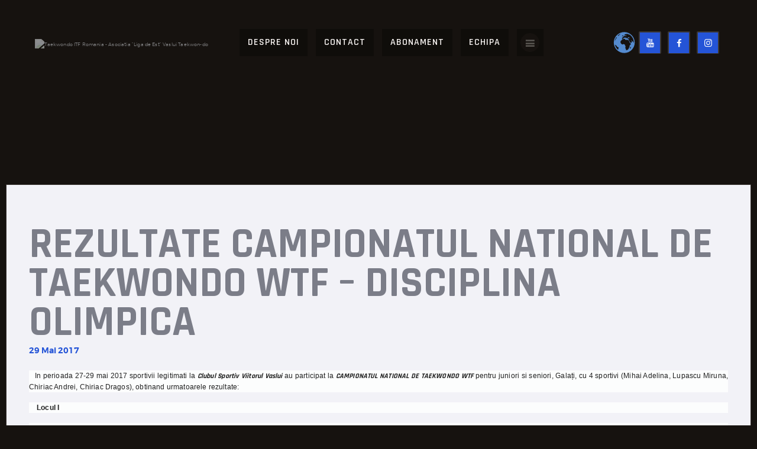

--- FILE ---
content_type: text/html; charset=UTF-8
request_url: https://www.taekwondo-vs.ro/rezultate-campionatul-national-de-taekwondo-wtf-disciplina-olimpica/
body_size: 43051
content:
<!DOCTYPE html>
<html lang="ro-RO" prefix="og: https://ogp.me/ns#" class="no-js
									 scheme_dark_blue										">
<head>
			<meta charset="UTF-8">
		<meta name="viewport" content="width=device-width, initial-scale=1, maximum-scale=1">
		<meta name="format-detection" content="telephone=no">
		<link rel="profile" href="//gmpg.org/xfn/11">
		<link rel="pingback" href="https://www.taekwondo-vs.ro/xmlrpc.php">
		
<!-- Search Engine Optimization by Rank Math - https://rankmath.com/ -->
<title>Taekwondo ITF Romania - Asociatia &quot;Liga De Est&quot; Vaslui Taekwon-do REZULTATE CAMPIONATUL NATIONAL DE TAEKWONDO WTF - DISCIPLINA OLIMPICA</title>
<meta name="description" content="In perioada 27-29 mai 2017 sportivii legitimati la Clubul Sportiv Viitorul Vaslui au participat la CAMPIONATUL NATIONAL DE TAEKWONDO WTF pentru juniori si"/>
<meta name="robots" content="follow, index, max-snippet:-1, max-video-preview:-1, max-image-preview:large"/>
<link rel="canonical" href="https://www.taekwondo-vs.ro/rezultate-campionatul-national-de-taekwondo-wtf-disciplina-olimpica/" />
<meta property="og:locale" content="ro_RO" />
<meta property="og:type" content="article" />
<meta property="og:title" content="Taekwondo ITF Romania - Asociatia &quot;Liga De Est&quot; Vaslui Taekwon-do REZULTATE CAMPIONATUL NATIONAL DE TAEKWONDO WTF - DISCIPLINA OLIMPICA" />
<meta property="og:description" content="In perioada 27-29 mai 2017 sportivii legitimati la Clubul Sportiv Viitorul Vaslui au participat la CAMPIONATUL NATIONAL DE TAEKWONDO WTF pentru juniori si" />
<meta property="og:url" content="https://www.taekwondo-vs.ro/rezultate-campionatul-national-de-taekwondo-wtf-disciplina-olimpica/" />
<meta property="og:site_name" content="Taekwondo ITF Romania - Asociatia \&quot;Liga de Est\&quot; Vaslui Taekwon-do" />
<meta property="article:publisher" content="https://www.facebook.com/p/Asocia%C8%9Bia-Club-Sportiv-Liga-de-Est-Vaslui-100039183764832/?locale=ro_RO&_rdr" />
<meta property="article:section" content="Știri" />
<meta property="og:updated_time" content="2017-08-31T20:19:57+03:00" />
<meta property="og:image" content="https://www.taekwondo-vs.ro/wp-content/uploads/2017/05/18762676_1040041712794272_1826998072_n.jpg" />
<meta property="og:image:secure_url" content="https://www.taekwondo-vs.ro/wp-content/uploads/2017/05/18762676_1040041712794272_1826998072_n.jpg" />
<meta property="og:image:width" content="668" />
<meta property="og:image:height" content="579" />
<meta property="og:image:alt" content="REZULTATE CAMPIONATUL NATIONAL DE TAEKWONDO WTF &#8211; DISCIPLINA OLIMPICA" />
<meta property="og:image:type" content="image/jpeg" />
<meta property="article:published_time" content="2017-05-29T00:00:00+03:00" />
<meta property="article:modified_time" content="2017-08-31T20:19:57+03:00" />
<meta name="twitter:card" content="summary_large_image" />
<meta name="twitter:title" content="Taekwondo ITF Romania - Asociatia &quot;Liga De Est&quot; Vaslui Taekwon-do REZULTATE CAMPIONATUL NATIONAL DE TAEKWONDO WTF - DISCIPLINA OLIMPICA" />
<meta name="twitter:description" content="In perioada 27-29 mai 2017 sportivii legitimati la Clubul Sportiv Viitorul Vaslui au participat la CAMPIONATUL NATIONAL DE TAEKWONDO WTF pentru juniori si" />
<meta name="twitter:image" content="https://www.taekwondo-vs.ro/wp-content/uploads/2017/05/18762676_1040041712794272_1826998072_n.jpg" />
<meta name="twitter:label1" content="Written by" />
<meta name="twitter:data1" content="Mihai Hondru" />
<meta name="twitter:label2" content="Time to read" />
<meta name="twitter:data2" content="Less than a minute" />
<script type="application/ld+json" class="rank-math-schema">{"@context":"https://schema.org","@graph":[{"@type":"Place","@id":"https://www.taekwondo-vs.ro/#place","geo":{"@type":"GeoCoordinates","latitude":"46.643995131132634","longitude":" 27.73322732557887"},"hasMap":"https://www.google.com/maps/search/?api=1&amp;query=46.643995131132634, 27.73322732557887","address":{"@type":"PostalAddress","streetAddress":"Strada Mare\u0219al Constantin Prezan 11-13, Vaslui 730091","addressLocality":"Vaslui","addressRegion":"Romania","postalCode":"730091"}},{"@type":["SportsClub","Organization"],"@id":"https://www.taekwondo-vs.ro/#organization","name":"Taekwondo ITF Romania - Asociatia \\\"Liga de Est\\\" Vaslui Taekwon-do","url":"https://www.taekwondo-vs.ro","sameAs":["https://www.facebook.com/p/Asocia%C8%9Bia-Club-Sportiv-Liga-de-Est-Vaslui-100039183764832/?locale=ro_RO&amp;_rdr"],"email":"ligadeest@gmail.com","address":{"@type":"PostalAddress","streetAddress":"Strada Mare\u0219al Constantin Prezan 11-13, Vaslui 730091","addressLocality":"Vaslui","addressRegion":"Romania","postalCode":"730091"},"logo":{"@type":"ImageObject","@id":"https://www.taekwondo-vs.ro/#logo","url":"https://www.taekwondo-vs.ro/wp-content/uploads/2022/12/cropped-cropped-Logoexport-e1671294150597.png","contentUrl":"https://www.taekwondo-vs.ro/wp-content/uploads/2022/12/cropped-cropped-Logoexport-e1671294150597.png","caption":"Taekwondo ITF Romania - Asociatia \\\"Liga de Est\\\" Vaslui Taekwon-do","inLanguage":"ro-RO","width":"200","height":"200"},"priceRange":"$","openingHours":["Monday,Tuesday,Wednesday,Thursday,Friday 17:00-20:00","Saturday 09:00-10:00"],"description":"We are a Taekwondo ITF club from Romania. We have two locations to train. Vaslui and Bucharest.","legalName":"Taekwondo ITF - Club Sportiv \"Liga de Est\"","location":{"@id":"https://www.taekwondo-vs.ro/#place"},"image":{"@id":"https://www.taekwondo-vs.ro/#logo"},"telephone":"+40749217272"},{"@type":"WebSite","@id":"https://www.taekwondo-vs.ro/#website","url":"https://www.taekwondo-vs.ro","name":"Taekwondo ITF Romania - Asociatia \\\"Liga de Est\\\" Vaslui Taekwon-do","alternateName":"Taekwondo ITF Romania - Liga de Est","publisher":{"@id":"https://www.taekwondo-vs.ro/#organization"},"inLanguage":"ro-RO"},{"@type":"ImageObject","@id":"https://www.taekwondo-vs.ro/wp-content/uploads/2017/05/18762676_1040041712794272_1826998072_n.jpg","url":"https://www.taekwondo-vs.ro/wp-content/uploads/2017/05/18762676_1040041712794272_1826998072_n.jpg","width":"668","height":"579","inLanguage":"ro-RO"},{"@type":"WebPage","@id":"https://www.taekwondo-vs.ro/rezultate-campionatul-national-de-taekwondo-wtf-disciplina-olimpica/#webpage","url":"https://www.taekwondo-vs.ro/rezultate-campionatul-national-de-taekwondo-wtf-disciplina-olimpica/","name":"Taekwondo ITF Romania - Asociatia &quot;Liga De Est&quot; Vaslui Taekwon-do REZULTATE CAMPIONATUL NATIONAL DE TAEKWONDO WTF - DISCIPLINA OLIMPICA","datePublished":"2017-05-29T00:00:00+03:00","dateModified":"2017-08-31T20:19:57+03:00","isPartOf":{"@id":"https://www.taekwondo-vs.ro/#website"},"primaryImageOfPage":{"@id":"https://www.taekwondo-vs.ro/wp-content/uploads/2017/05/18762676_1040041712794272_1826998072_n.jpg"},"inLanguage":"ro-RO"},{"@type":"Person","@id":"https://www.taekwondo-vs.ro/author/mihaihondru/","name":"Mihai Hondru","description":"Taekwondo ITF Romania","url":"https://www.taekwondo-vs.ro/author/mihaihondru/","image":{"@type":"ImageObject","@id":"https://secure.gravatar.com/avatar/de48938d7f60761a90f95ccae10f6ad9e1690e296f0ff208bcff1a7e3dde8575?s=96&amp;d=mm&amp;r=g","url":"https://secure.gravatar.com/avatar/de48938d7f60761a90f95ccae10f6ad9e1690e296f0ff208bcff1a7e3dde8575?s=96&amp;d=mm&amp;r=g","caption":"Mihai Hondru","inLanguage":"ro-RO"},"worksFor":{"@id":"https://www.taekwondo-vs.ro/#organization"}},{"@type":"Article","headline":"Taekwondo ITF Romania - Asociatia &quot;Liga de Est&quot; Vaslui Taekwon-do Taekwondo ITF Romania -","datePublished":"2017-05-29T00:00:00+03:00","dateModified":"2017-08-31T20:19:57+03:00","articleSection":"\u0218tiri, WTF","author":{"@id":"https://www.taekwondo-vs.ro/author/mihaihondru/","name":"Mihai Hondru"},"publisher":{"@id":"https://www.taekwondo-vs.ro/#organization"},"description":"In perioada 27-29 mai 2017 sportivii legitimati la\u00a0Clubul Sportiv Viitorul Vaslui\u00a0au participat la\u00a0CAMPIONATUL NATIONAL DE TAEKWONDO WTF\u00a0pentru juniori si","name":"Taekwondo ITF Romania - Asociatia &quot;Liga de Est&quot; Vaslui Taekwon-do Taekwondo ITF Romania -","@id":"https://www.taekwondo-vs.ro/rezultate-campionatul-national-de-taekwondo-wtf-disciplina-olimpica/#richSnippet","isPartOf":{"@id":"https://www.taekwondo-vs.ro/rezultate-campionatul-national-de-taekwondo-wtf-disciplina-olimpica/#webpage"},"image":{"@id":"https://www.taekwondo-vs.ro/wp-content/uploads/2017/05/18762676_1040041712794272_1826998072_n.jpg"},"inLanguage":"ro-RO","mainEntityOfPage":{"@id":"https://www.taekwondo-vs.ro/rezultate-campionatul-national-de-taekwondo-wtf-disciplina-olimpica/#webpage"}}]}</script>
<!-- /Rank Math WordPress SEO plugin -->

<link rel='dns-prefetch' href='//cdn.jsdelivr.net' />
<link rel='dns-prefetch' href='//fonts.googleapis.com' />
<link rel='dns-prefetch' href='//maxcdn.bootstrapcdn.com' />
<link rel='dns-prefetch' href='//use.fontawesome.com' />
<link rel="alternate" type="application/rss+xml" title="Taekwondo ITF Romania - Asociatia &quot;Liga de Est&quot; Vaslui Taekwon-do &raquo; Flux" href="https://www.taekwondo-vs.ro/feed/" />
<link rel="alternate" type="application/rss+xml" title="Taekwondo ITF Romania - Asociatia &quot;Liga de Est&quot; Vaslui Taekwon-do &raquo; Flux comentarii" href="https://www.taekwondo-vs.ro/comments/feed/" />
<link rel="alternate" type="text/calendar" title="Taekwondo ITF Romania - Asociatia &quot;Liga de Est&quot; Vaslui Taekwon-do &raquo; iCal Feed" href="https://www.taekwondo-vs.ro/events/?ical=1" />
<link rel="alternate" title="oEmbed (JSON)" type="application/json+oembed" href="https://www.taekwondo-vs.ro/wp-json/oembed/1.0/embed?url=https%3A%2F%2Fwww.taekwondo-vs.ro%2Frezultate-campionatul-national-de-taekwondo-wtf-disciplina-olimpica%2F" />
<link rel="alternate" title="oEmbed (XML)" type="text/xml+oembed" href="https://www.taekwondo-vs.ro/wp-json/oembed/1.0/embed?url=https%3A%2F%2Fwww.taekwondo-vs.ro%2Frezultate-campionatul-national-de-taekwondo-wtf-disciplina-olimpica%2F&#038;format=xml" />
<meta property="og:url" content="https://www.taekwondo-vs.ro/rezultate-campionatul-national-de-taekwondo-wtf-disciplina-olimpica/ "/>
			<meta property="og:title" content="REZULTATE CAMPIONATUL NATIONAL DE TAEKWONDO WTF &#8211; DISCIPLINA OLIMPICA" />
			<meta property="og:description" content="In perioada 27-29 mai 2017 sportivii legitimati la Clubul Sportiv Viitorul Vaslui au participat la CAMPIONATUL NATIONAL DE TAEKWONDO WTF pentru juniori si seniori, Galați, cu 4 sportivi (Mihai Adelina, Lupascu Miruna, Chiriac Andrei, Chiriac Dragos), obtinand urmatoarele rezultate:
 Locul I
- MIHAI ADELINA - lupta juniori feminin fem. -68 kg.
Locul III
- CHIRIAC ANDREI - lupta juniori masculin -63 kg.
- MIHAI ADELINA - lupta seniori feminin fem. -67 kg.
- CHIRIAC ANDREI - lupta seniori masculin -63 kg.
Multumim colectivului C.S. VIITORUL VASLUI pentru conditiile deosebite pe care le ofera sportivilor in pregatirea acestora si in special domnului Director AXINTE ALIOSA pentru sprijinul oferit in obtinerea acestor rezultate la disciplina olimpica TAEKWONDO WTF..
Antrenor WTF HONDRU MIHAI" />  
			<meta property="og:type" content="article" />				<meta property="og:image" content="https://www.taekwondo-vs.ro/wp-content/uploads/2017/05/18762676_1040041712794272_1826998072_n.jpg"/>
				<style id='wp-img-auto-sizes-contain-inline-css' type='text/css'>
img:is([sizes=auto i],[sizes^="auto," i]){contain-intrinsic-size:3000px 1500px}
/*# sourceURL=wp-img-auto-sizes-contain-inline-css */
</style>
<link property="stylesheet" rel='stylesheet' id='gtranslate-style-css' href='https://www.taekwondo-vs.ro/wp-content/plugins/gtranslate/gtranslate-style16.css?ver=f203563299c6b2ad447849d997454382' type='text/css' media='all' />
<link property="stylesheet" rel='stylesheet' id='sbi_styles-css' href='https://www.taekwondo-vs.ro/wp-content/plugins/instagram-feed/css/sbi-styles.min.css?ver=6.1' type='text/css' media='all' />
<style id='wp-emoji-styles-inline-css' type='text/css'>

	img.wp-smiley, img.emoji {
		display: inline !important;
		border: none !important;
		box-shadow: none !important;
		height: 1em !important;
		width: 1em !important;
		margin: 0 0.07em !important;
		vertical-align: -0.1em !important;
		background: none !important;
		padding: 0 !important;
	}
/*# sourceURL=wp-emoji-styles-inline-css */
</style>
<link property="stylesheet" rel='stylesheet' id='wp-block-library-css' href='https://www.taekwondo-vs.ro/wp-includes/css/dist/block-library/style.min.css?ver=f203563299c6b2ad447849d997454382' type='text/css' media='all' />
<style id='global-styles-inline-css' type='text/css'>
:root{--wp--preset--aspect-ratio--square: 1;--wp--preset--aspect-ratio--4-3: 4/3;--wp--preset--aspect-ratio--3-4: 3/4;--wp--preset--aspect-ratio--3-2: 3/2;--wp--preset--aspect-ratio--2-3: 2/3;--wp--preset--aspect-ratio--16-9: 16/9;--wp--preset--aspect-ratio--9-16: 9/16;--wp--preset--color--black: #000000;--wp--preset--color--cyan-bluish-gray: #abb8c3;--wp--preset--color--white: #ffffff;--wp--preset--color--pale-pink: #f78da7;--wp--preset--color--vivid-red: #cf2e2e;--wp--preset--color--luminous-vivid-orange: #ff6900;--wp--preset--color--luminous-vivid-amber: #fcb900;--wp--preset--color--light-green-cyan: #7bdcb5;--wp--preset--color--vivid-green-cyan: #00d084;--wp--preset--color--pale-cyan-blue: #8ed1fc;--wp--preset--color--vivid-cyan-blue: #0693e3;--wp--preset--color--vivid-purple: #9b51e0;--wp--preset--color--bg-color: #16120F;--wp--preset--color--bd-color: #3B3632;--wp--preset--color--text: #7B7D88;--wp--preset--color--text-dark: #F8F4F2;--wp--preset--color--text-light: #7B7D88;--wp--preset--color--text-link: #F8F4F2;--wp--preset--color--text-hover: #2454D7;--wp--preset--color--text-link-2: #F8F4F2;--wp--preset--color--text-hover-2: #2454D7;--wp--preset--color--text-link-3: #be2424;--wp--preset--color--text-hover-3: #96A9DE;--wp--preset--gradient--vivid-cyan-blue-to-vivid-purple: linear-gradient(135deg,rgb(6,147,227) 0%,rgb(155,81,224) 100%);--wp--preset--gradient--light-green-cyan-to-vivid-green-cyan: linear-gradient(135deg,rgb(122,220,180) 0%,rgb(0,208,130) 100%);--wp--preset--gradient--luminous-vivid-amber-to-luminous-vivid-orange: linear-gradient(135deg,rgb(252,185,0) 0%,rgb(255,105,0) 100%);--wp--preset--gradient--luminous-vivid-orange-to-vivid-red: linear-gradient(135deg,rgb(255,105,0) 0%,rgb(207,46,46) 100%);--wp--preset--gradient--very-light-gray-to-cyan-bluish-gray: linear-gradient(135deg,rgb(238,238,238) 0%,rgb(169,184,195) 100%);--wp--preset--gradient--cool-to-warm-spectrum: linear-gradient(135deg,rgb(74,234,220) 0%,rgb(151,120,209) 20%,rgb(207,42,186) 40%,rgb(238,44,130) 60%,rgb(251,105,98) 80%,rgb(254,248,76) 100%);--wp--preset--gradient--blush-light-purple: linear-gradient(135deg,rgb(255,206,236) 0%,rgb(152,150,240) 100%);--wp--preset--gradient--blush-bordeaux: linear-gradient(135deg,rgb(254,205,165) 0%,rgb(254,45,45) 50%,rgb(107,0,62) 100%);--wp--preset--gradient--luminous-dusk: linear-gradient(135deg,rgb(255,203,112) 0%,rgb(199,81,192) 50%,rgb(65,88,208) 100%);--wp--preset--gradient--pale-ocean: linear-gradient(135deg,rgb(255,245,203) 0%,rgb(182,227,212) 50%,rgb(51,167,181) 100%);--wp--preset--gradient--electric-grass: linear-gradient(135deg,rgb(202,248,128) 0%,rgb(113,206,126) 100%);--wp--preset--gradient--midnight: linear-gradient(135deg,rgb(2,3,129) 0%,rgb(40,116,252) 100%);--wp--preset--font-size--small: 13px;--wp--preset--font-size--medium: 20px;--wp--preset--font-size--large: 36px;--wp--preset--font-size--x-large: 42px;--wp--preset--spacing--20: 0.44rem;--wp--preset--spacing--30: 0.67rem;--wp--preset--spacing--40: 1rem;--wp--preset--spacing--50: 1.5rem;--wp--preset--spacing--60: 2.25rem;--wp--preset--spacing--70: 3.38rem;--wp--preset--spacing--80: 5.06rem;--wp--preset--shadow--natural: 6px 6px 9px rgba(0, 0, 0, 0.2);--wp--preset--shadow--deep: 12px 12px 50px rgba(0, 0, 0, 0.4);--wp--preset--shadow--sharp: 6px 6px 0px rgba(0, 0, 0, 0.2);--wp--preset--shadow--outlined: 6px 6px 0px -3px rgb(255, 255, 255), 6px 6px rgb(0, 0, 0);--wp--preset--shadow--crisp: 6px 6px 0px rgb(0, 0, 0);}:where(.is-layout-flex){gap: 0.5em;}:where(.is-layout-grid){gap: 0.5em;}body .is-layout-flex{display: flex;}.is-layout-flex{flex-wrap: wrap;align-items: center;}.is-layout-flex > :is(*, div){margin: 0;}body .is-layout-grid{display: grid;}.is-layout-grid > :is(*, div){margin: 0;}:where(.wp-block-columns.is-layout-flex){gap: 2em;}:where(.wp-block-columns.is-layout-grid){gap: 2em;}:where(.wp-block-post-template.is-layout-flex){gap: 1.25em;}:where(.wp-block-post-template.is-layout-grid){gap: 1.25em;}.has-black-color{color: var(--wp--preset--color--black) !important;}.has-cyan-bluish-gray-color{color: var(--wp--preset--color--cyan-bluish-gray) !important;}.has-white-color{color: var(--wp--preset--color--white) !important;}.has-pale-pink-color{color: var(--wp--preset--color--pale-pink) !important;}.has-vivid-red-color{color: var(--wp--preset--color--vivid-red) !important;}.has-luminous-vivid-orange-color{color: var(--wp--preset--color--luminous-vivid-orange) !important;}.has-luminous-vivid-amber-color{color: var(--wp--preset--color--luminous-vivid-amber) !important;}.has-light-green-cyan-color{color: var(--wp--preset--color--light-green-cyan) !important;}.has-vivid-green-cyan-color{color: var(--wp--preset--color--vivid-green-cyan) !important;}.has-pale-cyan-blue-color{color: var(--wp--preset--color--pale-cyan-blue) !important;}.has-vivid-cyan-blue-color{color: var(--wp--preset--color--vivid-cyan-blue) !important;}.has-vivid-purple-color{color: var(--wp--preset--color--vivid-purple) !important;}.has-black-background-color{background-color: var(--wp--preset--color--black) !important;}.has-cyan-bluish-gray-background-color{background-color: var(--wp--preset--color--cyan-bluish-gray) !important;}.has-white-background-color{background-color: var(--wp--preset--color--white) !important;}.has-pale-pink-background-color{background-color: var(--wp--preset--color--pale-pink) !important;}.has-vivid-red-background-color{background-color: var(--wp--preset--color--vivid-red) !important;}.has-luminous-vivid-orange-background-color{background-color: var(--wp--preset--color--luminous-vivid-orange) !important;}.has-luminous-vivid-amber-background-color{background-color: var(--wp--preset--color--luminous-vivid-amber) !important;}.has-light-green-cyan-background-color{background-color: var(--wp--preset--color--light-green-cyan) !important;}.has-vivid-green-cyan-background-color{background-color: var(--wp--preset--color--vivid-green-cyan) !important;}.has-pale-cyan-blue-background-color{background-color: var(--wp--preset--color--pale-cyan-blue) !important;}.has-vivid-cyan-blue-background-color{background-color: var(--wp--preset--color--vivid-cyan-blue) !important;}.has-vivid-purple-background-color{background-color: var(--wp--preset--color--vivid-purple) !important;}.has-black-border-color{border-color: var(--wp--preset--color--black) !important;}.has-cyan-bluish-gray-border-color{border-color: var(--wp--preset--color--cyan-bluish-gray) !important;}.has-white-border-color{border-color: var(--wp--preset--color--white) !important;}.has-pale-pink-border-color{border-color: var(--wp--preset--color--pale-pink) !important;}.has-vivid-red-border-color{border-color: var(--wp--preset--color--vivid-red) !important;}.has-luminous-vivid-orange-border-color{border-color: var(--wp--preset--color--luminous-vivid-orange) !important;}.has-luminous-vivid-amber-border-color{border-color: var(--wp--preset--color--luminous-vivid-amber) !important;}.has-light-green-cyan-border-color{border-color: var(--wp--preset--color--light-green-cyan) !important;}.has-vivid-green-cyan-border-color{border-color: var(--wp--preset--color--vivid-green-cyan) !important;}.has-pale-cyan-blue-border-color{border-color: var(--wp--preset--color--pale-cyan-blue) !important;}.has-vivid-cyan-blue-border-color{border-color: var(--wp--preset--color--vivid-cyan-blue) !important;}.has-vivid-purple-border-color{border-color: var(--wp--preset--color--vivid-purple) !important;}.has-vivid-cyan-blue-to-vivid-purple-gradient-background{background: var(--wp--preset--gradient--vivid-cyan-blue-to-vivid-purple) !important;}.has-light-green-cyan-to-vivid-green-cyan-gradient-background{background: var(--wp--preset--gradient--light-green-cyan-to-vivid-green-cyan) !important;}.has-luminous-vivid-amber-to-luminous-vivid-orange-gradient-background{background: var(--wp--preset--gradient--luminous-vivid-amber-to-luminous-vivid-orange) !important;}.has-luminous-vivid-orange-to-vivid-red-gradient-background{background: var(--wp--preset--gradient--luminous-vivid-orange-to-vivid-red) !important;}.has-very-light-gray-to-cyan-bluish-gray-gradient-background{background: var(--wp--preset--gradient--very-light-gray-to-cyan-bluish-gray) !important;}.has-cool-to-warm-spectrum-gradient-background{background: var(--wp--preset--gradient--cool-to-warm-spectrum) !important;}.has-blush-light-purple-gradient-background{background: var(--wp--preset--gradient--blush-light-purple) !important;}.has-blush-bordeaux-gradient-background{background: var(--wp--preset--gradient--blush-bordeaux) !important;}.has-luminous-dusk-gradient-background{background: var(--wp--preset--gradient--luminous-dusk) !important;}.has-pale-ocean-gradient-background{background: var(--wp--preset--gradient--pale-ocean) !important;}.has-electric-grass-gradient-background{background: var(--wp--preset--gradient--electric-grass) !important;}.has-midnight-gradient-background{background: var(--wp--preset--gradient--midnight) !important;}.has-small-font-size{font-size: var(--wp--preset--font-size--small) !important;}.has-medium-font-size{font-size: var(--wp--preset--font-size--medium) !important;}.has-large-font-size{font-size: var(--wp--preset--font-size--large) !important;}.has-x-large-font-size{font-size: var(--wp--preset--font-size--x-large) !important;}
/*# sourceURL=global-styles-inline-css */
</style>

<style id='classic-theme-styles-inline-css' type='text/css'>
/*! This file is auto-generated */
.wp-block-button__link{color:#fff;background-color:#32373c;border-radius:9999px;box-shadow:none;text-decoration:none;padding:calc(.667em + 2px) calc(1.333em + 2px);font-size:1.125em}.wp-block-file__button{background:#32373c;color:#fff;text-decoration:none}
/*# sourceURL=/wp-includes/css/classic-themes.min.css */
</style>
<link property="stylesheet" rel='stylesheet' id='booked-tooltipster-css' href='https://www.taekwondo-vs.ro/wp-content/plugins/booked/assets/js/tooltipster/css/tooltipster.css?ver=3.3.0' type='text/css' media='all' />
<link property="stylesheet" rel='stylesheet' id='booked-tooltipster-theme-css' href='https://www.taekwondo-vs.ro/wp-content/plugins/booked/assets/js/tooltipster/css/themes/tooltipster-light.css?ver=3.3.0' type='text/css' media='all' />
<link property="stylesheet" rel='stylesheet' id='booked-animations-css' href='https://www.taekwondo-vs.ro/wp-content/plugins/booked/assets/css/animations.css?ver=2.4' type='text/css' media='all' />
<link property="stylesheet" rel='stylesheet' id='booked-css-css' href='https://www.taekwondo-vs.ro/wp-content/plugins/booked/dist/booked.css?ver=2.4' type='text/css' media='all' />
<style id='booked-css-inline-css' type='text/css'>
#ui-datepicker-div.booked_custom_date_picker table.ui-datepicker-calendar tbody td a.ui-state-active,#ui-datepicker-div.booked_custom_date_picker table.ui-datepicker-calendar tbody td a.ui-state-active:hover,body #booked-profile-page input[type=submit].button-primary:hover,body .booked-list-view button.button:hover, body .booked-list-view input[type=submit].button-primary:hover,body div.booked-calendar input[type=submit].button-primary:hover,body .booked-modal input[type=submit].button-primary:hover,body div.booked-calendar .bc-head,body div.booked-calendar .bc-head .bc-col,body div.booked-calendar .booked-appt-list .timeslot .timeslot-people button:hover,body #booked-profile-page .booked-profile-header,body #booked-profile-page .booked-tabs li.active a,body #booked-profile-page .booked-tabs li.active a:hover,body #booked-profile-page .appt-block .google-cal-button > a:hover,#ui-datepicker-div.booked_custom_date_picker .ui-datepicker-header{ background:#f1ede1 !important; }body #booked-profile-page input[type=submit].button-primary:hover,body div.booked-calendar input[type=submit].button-primary:hover,body .booked-list-view button.button:hover, body .booked-list-view input[type=submit].button-primary:hover,body .booked-modal input[type=submit].button-primary:hover,body div.booked-calendar .bc-head .bc-col,body div.booked-calendar .booked-appt-list .timeslot .timeslot-people button:hover,body #booked-profile-page .booked-profile-header,body #booked-profile-page .appt-block .google-cal-button > a:hover{ border-color:#f1ede1 !important; }body div.booked-calendar .bc-row.days,body div.booked-calendar .bc-row.days .bc-col,body .booked-calendarSwitcher.calendar,body #booked-profile-page .booked-tabs,#ui-datepicker-div.booked_custom_date_picker table.ui-datepicker-calendar thead,#ui-datepicker-div.booked_custom_date_picker table.ui-datepicker-calendar thead th{ background:#e9e5d8 !important; }body div.booked-calendar .bc-row.days .bc-col,body #booked-profile-page .booked-tabs{ border-color:#e9e5d8 !important; }#ui-datepicker-div.booked_custom_date_picker table.ui-datepicker-calendar tbody td.ui-datepicker-today a,#ui-datepicker-div.booked_custom_date_picker table.ui-datepicker-calendar tbody td.ui-datepicker-today a:hover,body #booked-profile-page input[type=submit].button-primary,body div.booked-calendar input[type=submit].button-primary,body .booked-list-view button.button, body .booked-list-view input[type=submit].button-primary,body .booked-list-view button.button, body .booked-list-view input[type=submit].button-primary,body .booked-modal input[type=submit].button-primary,body div.booked-calendar .booked-appt-list .timeslot .timeslot-people button,body #booked-profile-page .booked-profile-appt-list .appt-block.approved .status-block,body #booked-profile-page .appt-block .google-cal-button > a,body .booked-modal p.booked-title-bar,body div.booked-calendar .bc-col:hover .date span,body .booked-list-view a.booked_list_date_picker_trigger.booked-dp-active,body .booked-list-view a.booked_list_date_picker_trigger.booked-dp-active:hover,.booked-ms-modal .booked-book-appt,body #booked-profile-page .booked-tabs li a .counter{ background:#e9e5d8; }body #booked-profile-page input[type=submit].button-primary,body div.booked-calendar input[type=submit].button-primary,body .booked-list-view button.button, body .booked-list-view input[type=submit].button-primary,body .booked-list-view button.button, body .booked-list-view input[type=submit].button-primary,body .booked-modal input[type=submit].button-primary,body #booked-profile-page .appt-block .google-cal-button > a,body div.booked-calendar .booked-appt-list .timeslot .timeslot-people button,body .booked-list-view a.booked_list_date_picker_trigger.booked-dp-active,body .booked-list-view a.booked_list_date_picker_trigger.booked-dp-active:hover{ border-color:#e9e5d8; }body .booked-modal .bm-window p i.fa,body .booked-modal .bm-window a,body .booked-appt-list .booked-public-appointment-title,body .booked-modal .bm-window p.appointment-title,.booked-ms-modal.visible:hover .booked-book-appt{ color:#e9e5d8; }.booked-appt-list .timeslot.has-title .booked-public-appointment-title { color:inherit; }
/*# sourceURL=booked-css-inline-css */
</style>
<link property="stylesheet" rel='stylesheet' id='contact-form-7-css' href='https://www.taekwondo-vs.ro/wp-content/plugins/contact-form-7/includes/css/styles.css?ver=5.7.1' type='text/css' media='all' />
<link property="stylesheet" rel='stylesheet' id='esg-plugin-settings-css' href='https://www.taekwondo-vs.ro/wp-content/plugins/essential-grid/public/assets/css/settings.css?ver=3.0.16' type='text/css' media='all' />
<link property="stylesheet" rel='stylesheet' id='tp-fontello-css' href='https://www.taekwondo-vs.ro/wp-content/plugins/essential-grid/public/assets/font/fontello/css/fontello.css?ver=3.0.16' type='text/css' media='all' />
<link property="stylesheet" rel='stylesheet' id='micro_archives-css' href='https://www.taekwondo-vs.ro/wp-content/plugins/micro-archive-widget/style.css?ver=1.0' type='text/css' media='all' />
<link property="stylesheet" rel='stylesheet' id='mptt-style-css' href='https://www.taekwondo-vs.ro/wp-content/plugins/mp-timetable/media/css/style.css?ver=2.4.7' type='text/css' media='all' />
<link property="stylesheet" rel='stylesheet' id='searchandfilter-css' href='https://www.taekwondo-vs.ro/wp-content/plugins/search-filter/style.css?ver=1' type='text/css' media='all' />
<link property="stylesheet" rel='stylesheet' id='buttons-css' href='https://www.taekwondo-vs.ro/wp-includes/css/buttons.min.css?ver=f203563299c6b2ad447849d997454382' type='text/css' media='all' />
<link property="stylesheet" rel='stylesheet' id='dashicons-css' href='https://www.taekwondo-vs.ro/wp-includes/css/dashicons.min.css?ver=f203563299c6b2ad447849d997454382' type='text/css' media='all' />
<link property="stylesheet" rel='stylesheet' id='mediaelement-css' href='https://www.taekwondo-vs.ro/wp-includes/js/mediaelement/mediaelementplayer-legacy.min.css?ver=4.2.17' type='text/css' media='all' />
<link property="stylesheet" rel='stylesheet' id='wp-mediaelement-css' href='https://www.taekwondo-vs.ro/wp-includes/js/mediaelement/wp-mediaelement.min.css?ver=f203563299c6b2ad447849d997454382' type='text/css' media='all' />
<link property="stylesheet" rel='stylesheet' id='media-views-css' href='https://www.taekwondo-vs.ro/wp-includes/css/media-views.min.css?ver=f203563299c6b2ad447849d997454382' type='text/css' media='all' />
<link property="stylesheet" rel='stylesheet' id='imgareaselect-css' href='https://www.taekwondo-vs.ro/wp-includes/js/imgareaselect/imgareaselect.css?ver=0.9.8' type='text/css' media='all' />
<link property="stylesheet" rel='stylesheet' id='timetable_sf_style-css' href='https://www.taekwondo-vs.ro/wp-content/plugins/timetable/style/superfish.css?ver=f203563299c6b2ad447849d997454382' type='text/css' media='all' />
<link property="stylesheet" rel='stylesheet' id='timetable_style-css' href='https://www.taekwondo-vs.ro/wp-content/plugins/timetable/style/style.css?ver=f203563299c6b2ad447849d997454382' type='text/css' media='all' />
<link property="stylesheet" rel='stylesheet' id='timetable_event_template-css' href='https://www.taekwondo-vs.ro/wp-content/plugins/timetable/style/event_template.css?ver=f203563299c6b2ad447849d997454382' type='text/css' media='all' />
<link property="stylesheet" rel='stylesheet' id='timetable_responsive_style-css' href='https://www.taekwondo-vs.ro/wp-content/plugins/timetable/style/responsive.css?ver=f203563299c6b2ad447849d997454382' type='text/css' media='all' />
<link property="stylesheet" rel='stylesheet' id='timetable_font_lato-css' href='//fonts.googleapis.com/css?family=Lato%3A400%2C700&#038;ver=f203563299c6b2ad447849d997454382' type='text/css' media='all' />
<link property="stylesheet" rel='stylesheet' id='trx_addons-icons-css' href='https://www.taekwondo-vs.ro/wp-content/plugins/trx_addons/css/font-icons/css/trx_addons_icons.css' type='text/css' media='all' />
<link property="stylesheet" rel='stylesheet' id='jquery-swiper-css' href='https://www.taekwondo-vs.ro/wp-content/plugins/trx_addons/js/swiper/swiper.min.css' type='text/css' media='all' />
<link property="stylesheet" rel='stylesheet' id='magnific-popup-css' href='https://www.taekwondo-vs.ro/wp-content/plugins/trx_addons/js/magnific/magnific-popup.min.css' type='text/css' media='all' />
<link property="stylesheet" rel='stylesheet' id='trx_addons-css' href='https://www.taekwondo-vs.ro/wp-content/plugins/trx_addons/css/__styles.css' type='text/css' media='all' />
<link property="stylesheet" rel='stylesheet' id='trx_addons-animation-css' href='https://www.taekwondo-vs.ro/wp-content/plugins/trx_addons/css/trx_addons.animation.css' type='text/css' media='all' />
<link property="stylesheet" rel='stylesheet' id='trx_socials-icons-css' href='https://www.taekwondo-vs.ro/wp-content/plugins/trx_socials/assets/css/font_icons/css/trx_socials_icons.css' type='text/css' media='all' />
<link property="stylesheet" rel='stylesheet' id='trx_socials-widget_instagram-css' href='https://www.taekwondo-vs.ro/wp-content/plugins/trx_socials/widgets/instagram/instagram.css' type='text/css' media='all' />
<link property="stylesheet" rel='stylesheet' id='woocommerce-layout-css' href='https://www.taekwondo-vs.ro/wp-content/plugins/woocommerce/assets/css/woocommerce-layout.css?ver=7.2.0' type='text/css' media='all' />
<link property="stylesheet" rel='stylesheet' id='woocommerce-smallscreen-css' href='https://www.taekwondo-vs.ro/wp-content/plugins/woocommerce/assets/css/woocommerce-smallscreen.css?ver=7.2.0' type='text/css' media='only screen and (max-width: 768px)' />
<link property="stylesheet" rel='stylesheet' id='woocommerce-general-css' href='https://www.taekwondo-vs.ro/wp-content/plugins/woocommerce/assets/css/woocommerce.css?ver=7.2.0' type='text/css' media='all' />
<style id='woocommerce-inline-inline-css' type='text/css'>
.woocommerce form .form-row .required { visibility: visible; }
/*# sourceURL=woocommerce-inline-inline-css */
</style>
<link property="stylesheet" rel='stylesheet' id='cff-css' href='https://www.taekwondo-vs.ro/wp-content/plugins/custom-facebook-feed/assets/css/cff-style.min.css?ver=4.2.5' type='text/css' media='all' />
<link property="stylesheet" rel='stylesheet' id='sb-font-awesome-css' href='https://maxcdn.bootstrapcdn.com/font-awesome/4.7.0/css/font-awesome.min.css?ver=f203563299c6b2ad447849d997454382' type='text/css' media='all' />
<link property="stylesheet" rel='stylesheet' id='bootstrap-css-css' href='https://cdn.jsdelivr.net/npm/bootstrap@5.3.3/dist/css/bootstrap.min.css?ver=5.3.3' type='text/css' media='all' />
<link property="stylesheet" rel='stylesheet' id='elementor-icons-css' href='https://www.taekwondo-vs.ro/wp-content/plugins/elementor/assets/lib/eicons/css/elementor-icons.min.css?ver=5.16.0' type='text/css' media='all' />
<link property="stylesheet" rel='stylesheet' id='elementor-frontend-legacy-css' href='https://www.taekwondo-vs.ro/wp-content/plugins/elementor/assets/css/frontend-legacy.min.css?ver=3.9.1' type='text/css' media='all' />
<link property="stylesheet" rel='stylesheet' id='elementor-frontend-css' href='https://www.taekwondo-vs.ro/wp-content/plugins/elementor/assets/css/frontend.min.css?ver=3.9.1' type='text/css' media='all' />
<style id='elementor-frontend-inline-css' type='text/css'>
.elementor-kit-6522{--e-global-color-primary:#6EC1E4;--e-global-color-secondary:#54595F;--e-global-color-text:#7A7A7A;--e-global-color-accent:#61CE70;--e-global-typography-primary-font-family:"Roboto";--e-global-typography-primary-font-weight:600;--e-global-typography-secondary-font-family:"Roboto Slab";--e-global-typography-secondary-font-weight:400;--e-global-typography-text-font-family:"Roboto";--e-global-typography-text-font-weight:400;--e-global-typography-accent-font-family:"Roboto";--e-global-typography-accent-font-weight:500;}.elementor-section.elementor-section-boxed > .elementor-container{max-width:1170px;}.e-con{--container-max-width:1170px;}.elementor-widget:not(:last-child){margin-bottom:20px;}.elementor-element{--widgets-spacing:20px;}{}h1.entry-title{display:var(--page-title-display);}@media(max-width:1024px){.elementor-section.elementor-section-boxed > .elementor-container{max-width:1024px;}.e-con{--container-max-width:1024px;}}@media(max-width:767px){.elementor-section.elementor-section-boxed > .elementor-container{max-width:767px;}.e-con{--container-max-width:767px;}}
/*# sourceURL=elementor-frontend-inline-css */
</style>
<link property="stylesheet" rel='stylesheet' id='cffstyles-css' href='https://www.taekwondo-vs.ro/wp-content/plugins/custom-facebook-feed/assets/css/cff-style.min.css?ver=4.2.5' type='text/css' media='all' />
<link property="stylesheet" rel='stylesheet' id='font-awesome-5-all-css' href='https://www.taekwondo-vs.ro/wp-content/plugins/elementor/assets/lib/font-awesome/css/all.min.css?ver=3.9.1' type='text/css' media='all' />
<link property="stylesheet" rel='stylesheet' id='font-awesome-4-shim-css' href='https://www.taekwondo-vs.ro/wp-content/plugins/elementor/assets/lib/font-awesome/css/v4-shims.min.css?ver=3.9.1' type='text/css' media='all' />
<link property="stylesheet" rel='stylesheet' id='google-fonts-1-css' href='https://fonts.googleapis.com/css?family=Roboto%3A100%2C100italic%2C200%2C200italic%2C300%2C300italic%2C400%2C400italic%2C500%2C500italic%2C600%2C600italic%2C700%2C700italic%2C800%2C800italic%2C900%2C900italic%7CRoboto+Slab%3A100%2C100italic%2C200%2C200italic%2C300%2C300italic%2C400%2C400italic%2C500%2C500italic%2C600%2C600italic%2C700%2C700italic%2C800%2C800italic%2C900%2C900italic&#038;display=auto&#038;subset=latin-ext&#038;ver=f203563299c6b2ad447849d997454382' type='text/css' media='all' />
<link property="stylesheet" rel='stylesheet' id='elementor-lazyload-css' href='https://www.taekwondo-vs.ro/wp-content/plugins/elementor/assets/css/modules/lazyload/frontend.min.css?ver=3.9.1' type='text/css' media='all' />
<link property="stylesheet" rel='stylesheet' id='booked-wc-fe-styles-css' href='https://www.taekwondo-vs.ro/wp-content/plugins/booked/includes/add-ons/woocommerce-payments//css/frontend-style.css?ver=f203563299c6b2ad447849d997454382' type='text/css' media='all' />
<link property="stylesheet" rel='stylesheet' id='font-awesome-official-css' href='https://use.fontawesome.com/releases/v6.2.1/css/all.css' type='text/css' media='all' integrity="sha384-twcuYPV86B3vvpwNhWJuaLdUSLF9+ttgM2A6M870UYXrOsxKfER2MKox5cirApyA" crossorigin="anonymous" />
<link property="stylesheet" rel='stylesheet' id='rumble-font-Montserrat-css' href='https://www.taekwondo-vs.ro/wp-content/themes/rumble/css/font-face/Montserrat/stylesheet.css' type='text/css' media='all' />
<link property="stylesheet" rel='stylesheet' id='rumble-font-google_fonts-css' href='https://fonts.googleapis.com/css?family=Rajdhani:300,400,500,600,700%7CHomemade+Apple:400&#038;subset=latin,latin-ext' type='text/css' media='all' />
<link property="stylesheet" rel='stylesheet' id='fontello-icons-css' href='https://www.taekwondo-vs.ro/wp-content/themes/rumble/css/font-icons/css/fontello.css' type='text/css' media='all' />
<link property="stylesheet" rel='stylesheet' id='rumble-main-css' href='https://www.taekwondo-vs.ro/wp-content/themes/rumble/style.css' type='text/css' media='all' />
<style id='rumble-main-inline-css' type='text/css'>
.post-navigation .nav-previous a .nav-arrow { background-image: url(https://www.taekwondo-vs.ro/wp-content/uploads/2017/05/mircea-3.png); }.post-navigation .nav-next a .nav-arrow { background-image: url(https://www.taekwondo-vs.ro/wp-content/uploads/2017/06/foto-pentru-site-mica.jpg); }
/*# sourceURL=rumble-main-inline-css */
</style>
<link property="stylesheet" rel='stylesheet' id='rumble-plugins-css' href='https://www.taekwondo-vs.ro/wp-content/themes/rumble/css/__plugins.css' type='text/css' media='all' />
<link property="stylesheet" rel='stylesheet' id='rumble-custom-css' href='https://www.taekwondo-vs.ro/wp-content/themes/rumble/css/__custom.css' type='text/css' media='all' />
<link property="stylesheet" rel='stylesheet' id='rumble-color-dark_blue-css' href='https://www.taekwondo-vs.ro/wp-content/themes/rumble/css/__colors-dark_blue.css' type='text/css' media='all' />
<link property="stylesheet" rel='stylesheet' id='rumble-color-default-css' href='https://www.taekwondo-vs.ro/wp-content/themes/rumble/css/__colors-default.css' type='text/css' media='all' />
<link property="stylesheet" rel='stylesheet' id='rumble-color-dark-css' href='https://www.taekwondo-vs.ro/wp-content/themes/rumble/css/__colors-dark.css' type='text/css' media='all' />
<link property="stylesheet" rel='stylesheet' id='rumble-color-default_blue-css' href='https://www.taekwondo-vs.ro/wp-content/themes/rumble/css/__colors-default_blue.css' type='text/css' media='all' />
<link property="stylesheet" rel='stylesheet' id='rumble-color-default_orange-css' href='https://www.taekwondo-vs.ro/wp-content/themes/rumble/css/__colors-default_orange.css' type='text/css' media='all' />
<link property="stylesheet" rel='stylesheet' id='rumble-color-dark_orange-css' href='https://www.taekwondo-vs.ro/wp-content/themes/rumble/css/__colors-dark_orange.css' type='text/css' media='all' />
<link property="stylesheet" rel='stylesheet' id='rumble-color-dorian-css' href='https://www.taekwondo-vs.ro/wp-content/themes/rumble/css/__colors-dorian.css' type='text/css' media='all' />
<link property="stylesheet" rel='stylesheet' id='trx_addons-responsive-css' href='https://www.taekwondo-vs.ro/wp-content/plugins/trx_addons/css/__responsive.css' type='text/css' media='all' />
<link property="stylesheet" rel='stylesheet' id='rumble-responsive-css' href='https://www.taekwondo-vs.ro/wp-content/themes/rumble/css/__responsive.css' type='text/css' media='all' />
<link property="stylesheet" rel='stylesheet' id='font-awesome-official-v4shim-css' href='https://use.fontawesome.com/releases/v6.2.1/css/v4-shims.css' type='text/css' media='all' integrity="sha384-RreHPODFsMyzCpG+dKnwxOSjmjkuPWWdYP8sLpBRoSd8qPNJwaxKGUdxhQOKwUc7" crossorigin="anonymous" />
<link rel="preconnect" href="https://fonts.gstatic.com/" crossorigin><script type="text/javascript" src="https://www.taekwondo-vs.ro/wp-includes/js/jquery/jquery.min.js?ver=3.7.1" id="jquery-core-js"></script>
<script type="text/javascript" src="https://www.taekwondo-vs.ro/wp-includes/js/jquery/jquery-migrate.min.js?ver=3.4.1" id="jquery-migrate-js"></script>
<link rel="https://api.w.org/" href="https://www.taekwondo-vs.ro/wp-json/" /><link rel="alternate" title="JSON" type="application/json" href="https://www.taekwondo-vs.ro/wp-json/wp/v2/posts/2587" /><link rel="EditURI" type="application/rsd+xml" title="RSD" href="https://www.taekwondo-vs.ro/xmlrpc.php?rsd" />

<link rel='shortlink' href='https://www.taekwondo-vs.ro/?p=2587' />
<noscript><style type="text/css">.mptt-shortcode-wrapper .mptt-shortcode-table:first-of-type{display:table!important}.mptt-shortcode-wrapper .mptt-shortcode-table .mptt-event-container:hover{height:auto!important;min-height:100%!important}body.mprm_ie_browser .mptt-shortcode-wrapper .mptt-event-container{height:auto!important}@media (max-width:767px){.mptt-shortcode-wrapper .mptt-shortcode-table:first-of-type{display:none!important}}</style></noscript><meta name="tec-api-version" content="v1"><meta name="tec-api-origin" content="https://www.taekwondo-vs.ro"><link rel="alternate" href="https://www.taekwondo-vs.ro/wp-json/tribe/events/v1/" />	<noscript><style>.woocommerce-product-gallery{ opacity: 1 !important; }</style></noscript>
	<script type="text/javascript" id="google_gtagjs" src="https://www.googletagmanager.com/gtag/js?id=G-454N4FDRCS" async="async"></script>
<script type="text/javascript" id="google_gtagjs-inline">
/* <![CDATA[ */
window.dataLayer = window.dataLayer || [];function gtag(){dataLayer.push(arguments);}gtag('js', new Date());gtag('config', 'G-454N4FDRCS', {} );
/* ]]> */
</script>
<meta name="generator" content="Powered by Slider Revolution 6.6.7 - responsive, Mobile-Friendly Slider Plugin for WordPress with comfortable drag and drop interface." />
<link rel="icon" href="https://www.taekwondo-vs.ro/wp-content/uploads/2021/08/cropped-ACS-LIGA-32x32.png" sizes="32x32" />
<link rel="icon" href="https://www.taekwondo-vs.ro/wp-content/uploads/2021/08/cropped-ACS-LIGA-192x192.png" sizes="192x192" />
<link rel="apple-touch-icon" href="https://www.taekwondo-vs.ro/wp-content/uploads/2021/08/cropped-ACS-LIGA-180x180.png" />
<meta name="msapplication-TileImage" content="https://www.taekwondo-vs.ro/wp-content/uploads/2021/08/cropped-ACS-LIGA-270x270.png" />
<script>function setREVStartSize(e){
			//window.requestAnimationFrame(function() {
				window.RSIW = window.RSIW===undefined ? window.innerWidth : window.RSIW;
				window.RSIH = window.RSIH===undefined ? window.innerHeight : window.RSIH;
				try {
					var pw = document.getElementById(e.c).parentNode.offsetWidth,
						newh;
					pw = pw===0 || isNaN(pw) || (e.l=="fullwidth" || e.layout=="fullwidth") ? window.RSIW : pw;
					e.tabw = e.tabw===undefined ? 0 : parseInt(e.tabw);
					e.thumbw = e.thumbw===undefined ? 0 : parseInt(e.thumbw);
					e.tabh = e.tabh===undefined ? 0 : parseInt(e.tabh);
					e.thumbh = e.thumbh===undefined ? 0 : parseInt(e.thumbh);
					e.tabhide = e.tabhide===undefined ? 0 : parseInt(e.tabhide);
					e.thumbhide = e.thumbhide===undefined ? 0 : parseInt(e.thumbhide);
					e.mh = e.mh===undefined || e.mh=="" || e.mh==="auto" ? 0 : parseInt(e.mh,0);
					if(e.layout==="fullscreen" || e.l==="fullscreen")
						newh = Math.max(e.mh,window.RSIH);
					else{
						e.gw = Array.isArray(e.gw) ? e.gw : [e.gw];
						for (var i in e.rl) if (e.gw[i]===undefined || e.gw[i]===0) e.gw[i] = e.gw[i-1];
						e.gh = e.el===undefined || e.el==="" || (Array.isArray(e.el) && e.el.length==0)? e.gh : e.el;
						e.gh = Array.isArray(e.gh) ? e.gh : [e.gh];
						for (var i in e.rl) if (e.gh[i]===undefined || e.gh[i]===0) e.gh[i] = e.gh[i-1];
											
						var nl = new Array(e.rl.length),
							ix = 0,
							sl;
						e.tabw = e.tabhide>=pw ? 0 : e.tabw;
						e.thumbw = e.thumbhide>=pw ? 0 : e.thumbw;
						e.tabh = e.tabhide>=pw ? 0 : e.tabh;
						e.thumbh = e.thumbhide>=pw ? 0 : e.thumbh;
						for (var i in e.rl) nl[i] = e.rl[i]<window.RSIW ? 0 : e.rl[i];
						sl = nl[0];
						for (var i in nl) if (sl>nl[i] && nl[i]>0) { sl = nl[i]; ix=i;}
						var m = pw>(e.gw[ix]+e.tabw+e.thumbw) ? 1 : (pw-(e.tabw+e.thumbw)) / (e.gw[ix]);
						newh =  (e.gh[ix] * m) + (e.tabh + e.thumbh);
					}
					var el = document.getElementById(e.c);
					if (el!==null && el) el.style.height = newh+"px";
					el = document.getElementById(e.c+"_wrapper");
					if (el!==null && el) {
						el.style.height = newh+"px";
						el.style.display = "block";
					}
				} catch(e){
					console.log("Failure at Presize of Slider:" + e)
				}
			//});
		  };</script>
		<style type="text/css" id="wp-custom-css">
			.scheme_dark_blue .trx_addons_scroll_to_top, .scheme_dark_blue .trx_addons_cv .trx_addons_scroll_to_top {
	background-color: #666776 !important;
}
.scheme_dark_blue h1, .scheme_dark_blue h2, .scheme_dark_blue h3, .scheme_dark_blue h4, .scheme_dark_blue h5, .scheme_dark_blue h6, .scheme_dark_blue h1 a, .scheme_dark_blue h2 a, .scheme_dark_blue h3 a, .scheme_dark_blue h4 a, .scheme_dark_blue h5 a, .scheme_dark_blue h6 a, .scheme_dark_blue li a, .scheme_dark_blue [class*="color_style_"] h1 a, .scheme_dark_blue [class*="color_style_"] h2 a, .scheme_dark_blue [class*="color_style_"] h3 a, .scheme_dark_blue [class*="color_style_"] h4 a, .scheme_dark_blue [class*="color_style_"] h5 a, .scheme_dark_blue [class*="color_style_"] h6 a, .scheme_dark_blue [class*="color_style_"] li a {
	color: #7B7D88!important
}
.scheme_dark_blue .socials_wrap .social_item .social_icon {
	background-color: #2454D7 !important
}
.logo_image{filter: invert(44%)}
#menu_main a
{
	padding: 1rem;
	color: #F8F4F2!important;
}
#menu_main > li
{
	margin: .5rem;
	background: rgba(0, 0, 0, 0.3)
}
.tablesome__premium--text
{
	display:none!important;
}
.tablesome__option select
{
	visibility: visible!important;
}
#menu-item-9383 ul
{
	overflow-y: auto;
	height: 500px;
}  
table tbody tr td
{
	background-color: #ffffff00!important;
	color: gray!important;
}
.btn-success{background: #198754!important;}
.btn-secondary{background: #6c757d!important;}
.btn-danger{background: #dc3545!important}		</style>
		<style type="text/css" id="trx_addons-inline-styles-inline-css">.trx_addons_inline_1881130876 img{max-height:80px;}.sc_layouts_title_title{font-size:0.6em}.custom-logo-link,.sc_layouts_logo{font-size:0.6em}</style>
<style id="elementor-post-6473">.elementor-6473 .elementor-element.elementor-element-0ec4420{transition:background 0.3s, border 0.3s, border-radius 0.3s, box-shadow 0.3s;padding:0% 2.3% 0% 2.3%;}.elementor-6473 .elementor-element.elementor-element-0ec4420 > .elementor-background-overlay{transition:background 0.3s, border-radius 0.3s, opacity 0.3s;}.elementor-6473 .elementor-element.elementor-element-a984526{-ms-flex-pack:inherit;-webkit-justify-content:inherit;justify-content:inherit;}.elementor-6473 .elementor-element.elementor-element-d6750ee{padding:30px 0px 20px 0px;}.elementor-bc-flex-widget .elementor-6473 .elementor-element.elementor-element-e8d3672.elementor-column .elementor-column-wrap{align-items:center;}.elementor-6473 .elementor-element.elementor-element-e8d3672.elementor-column.elementor-element[data-element_type="column"] > .elementor-column-wrap.elementor-element-populated > .elementor-widget-wrap{align-content:center;align-items:center;}.elementor-6473 .elementor-element.elementor-element-e8d3672{-ms-flex-pack:inherit;-webkit-justify-content:inherit;justify-content:inherit;}.elementor-6473 .elementor-element.elementor-element-e8d3672 > .elementor-element-populated{margin:5px 0px 0px 0px;--e-column-margin-right:0px;--e-column-margin-left:0px;}.elementor-6473 .elementor-element.elementor-element-0cfbfa6 .logo_image{max-height:80px;}.elementor-6473 .elementor-element.elementor-element-0cfbfa6 > .elementor-widget-container{padding:0px 25px 0px 0px;}.elementor-6473 .elementor-element.elementor-element-080d0fd > .elementor-widget-container{padding:0px 0px 7px 0px;}.elementor-bc-flex-widget .elementor-6473 .elementor-element.elementor-element-888a8b1.elementor-column .elementor-column-wrap{align-items:center;}.elementor-6473 .elementor-element.elementor-element-888a8b1.elementor-column.elementor-element[data-element_type="column"] > .elementor-column-wrap.elementor-element-populated > .elementor-widget-wrap{align-content:center;align-items:center;}.elementor-6473 .elementor-element.elementor-element-888a8b1{-ms-flex-pack:center;-webkit-justify-content:center;justify-content:center;}.elementor-6473 .elementor-element.elementor-element-ea40841{width:var( --container-widget-width, 24% );max-width:24%;--container-widget-width:24%;--container-widget-flex-grow:0;}.elementor-6473 .elementor-element.elementor-element-638e61c > .elementor-widget-container{margin:-3px 0px 0px 0px;}.elementor-6473 .elementor-element.elementor-element-638e61c{width:auto;max-width:auto;}.elementor-6473 .elementor-element.elementor-element-d953637:not(.elementor-motion-effects-element-type-background), .elementor-6473 .elementor-element.elementor-element-d953637 > .elementor-motion-effects-container > .elementor-motion-effects-layer{background-color:#23211B;}.elementor-6473 .elementor-element.elementor-element-d953637{transition:background 0.3s, border 0.3s, border-radius 0.3s, box-shadow 0.3s;margin-top:0px;margin-bottom:0px;padding:5px 0px 5px 0px;}.elementor-6473 .elementor-element.elementor-element-d953637 > .elementor-background-overlay{transition:background 0.3s, border-radius 0.3s, opacity 0.3s;}.elementor-bc-flex-widget .elementor-6473 .elementor-element.elementor-element-91edcc9.elementor-column .elementor-column-wrap{align-items:center;}.elementor-6473 .elementor-element.elementor-element-91edcc9.elementor-column.elementor-element[data-element_type="column"] > .elementor-column-wrap.elementor-element-populated > .elementor-widget-wrap{align-content:center;align-items:center;}.elementor-6473 .elementor-element.elementor-element-91edcc9{-ms-flex-pack:inherit;-webkit-justify-content:inherit;justify-content:inherit;}.elementor-bc-flex-widget .elementor-6473 .elementor-element.elementor-element-17ac9c6.elementor-column .elementor-column-wrap{align-items:center;}.elementor-6473 .elementor-element.elementor-element-17ac9c6.elementor-column.elementor-element[data-element_type="column"] > .elementor-column-wrap.elementor-element-populated > .elementor-widget-wrap{align-content:center;align-items:center;}.elementor-6473 .elementor-element.elementor-element-17ac9c6{-ms-flex-pack:inherit;-webkit-justify-content:inherit;justify-content:inherit;}@media(max-width:767px){.elementor-6473 .elementor-element.elementor-element-91edcc9{width:50%;}.elementor-6473 .elementor-element.elementor-element-17ac9c6{width:50%;}}@media(min-width:768px){.elementor-6473 .elementor-element.elementor-element-e8d3672{width:81.988%;}.elementor-6473 .elementor-element.elementor-element-888a8b1{width:18.012%;}}@media(max-width:1024px) and (min-width:768px){.elementor-6473 .elementor-element.elementor-element-e8d3672{width:100%;}}</style>
<style>.elementor-6473 .elementor-element.elementor-element-0ec4420{transition:background 0.3s, border 0.3s, border-radius 0.3s, box-shadow 0.3s;padding:0% 2.3% 0% 2.3%;}.elementor-6473 .elementor-element.elementor-element-0ec4420 > .elementor-background-overlay{transition:background 0.3s, border-radius 0.3s, opacity 0.3s;}.elementor-6473 .elementor-element.elementor-element-a984526{-ms-flex-pack:inherit;-webkit-justify-content:inherit;justify-content:inherit;}.elementor-6473 .elementor-element.elementor-element-d6750ee{padding:30px 0px 20px 0px;}.elementor-bc-flex-widget .elementor-6473 .elementor-element.elementor-element-e8d3672.elementor-column .elementor-column-wrap{align-items:center;}.elementor-6473 .elementor-element.elementor-element-e8d3672.elementor-column.elementor-element[data-element_type="column"] > .elementor-column-wrap.elementor-element-populated > .elementor-widget-wrap{align-content:center;align-items:center;}.elementor-6473 .elementor-element.elementor-element-e8d3672{-ms-flex-pack:inherit;-webkit-justify-content:inherit;justify-content:inherit;}.elementor-6473 .elementor-element.elementor-element-e8d3672 > .elementor-element-populated{margin:5px 0px 0px 0px;--e-column-margin-right:0px;--e-column-margin-left:0px;}.elementor-6473 .elementor-element.elementor-element-0cfbfa6 .logo_image{max-height:80px;}.elementor-6473 .elementor-element.elementor-element-0cfbfa6 > .elementor-widget-container{padding:0px 25px 0px 0px;}.elementor-6473 .elementor-element.elementor-element-080d0fd > .elementor-widget-container{padding:0px 0px 7px 0px;}.elementor-bc-flex-widget .elementor-6473 .elementor-element.elementor-element-888a8b1.elementor-column .elementor-column-wrap{align-items:center;}.elementor-6473 .elementor-element.elementor-element-888a8b1.elementor-column.elementor-element[data-element_type="column"] > .elementor-column-wrap.elementor-element-populated > .elementor-widget-wrap{align-content:center;align-items:center;}.elementor-6473 .elementor-element.elementor-element-888a8b1{-ms-flex-pack:center;-webkit-justify-content:center;justify-content:center;}.elementor-6473 .elementor-element.elementor-element-ea40841{width:var( --container-widget-width, 24% );max-width:24%;--container-widget-width:24%;--container-widget-flex-grow:0;}.elementor-6473 .elementor-element.elementor-element-638e61c > .elementor-widget-container{margin:-3px 0px 0px 0px;}.elementor-6473 .elementor-element.elementor-element-638e61c{width:auto;max-width:auto;}.elementor-6473 .elementor-element.elementor-element-d953637:not(.elementor-motion-effects-element-type-background), .elementor-6473 .elementor-element.elementor-element-d953637 > .elementor-motion-effects-container > .elementor-motion-effects-layer{background-color:#23211B;}.elementor-6473 .elementor-element.elementor-element-d953637{transition:background 0.3s, border 0.3s, border-radius 0.3s, box-shadow 0.3s;margin-top:0px;margin-bottom:0px;padding:5px 0px 5px 0px;}.elementor-6473 .elementor-element.elementor-element-d953637 > .elementor-background-overlay{transition:background 0.3s, border-radius 0.3s, opacity 0.3s;}.elementor-bc-flex-widget .elementor-6473 .elementor-element.elementor-element-91edcc9.elementor-column .elementor-column-wrap{align-items:center;}.elementor-6473 .elementor-element.elementor-element-91edcc9.elementor-column.elementor-element[data-element_type="column"] > .elementor-column-wrap.elementor-element-populated > .elementor-widget-wrap{align-content:center;align-items:center;}.elementor-6473 .elementor-element.elementor-element-91edcc9{-ms-flex-pack:inherit;-webkit-justify-content:inherit;justify-content:inherit;}.elementor-bc-flex-widget .elementor-6473 .elementor-element.elementor-element-17ac9c6.elementor-column .elementor-column-wrap{align-items:center;}.elementor-6473 .elementor-element.elementor-element-17ac9c6.elementor-column.elementor-element[data-element_type="column"] > .elementor-column-wrap.elementor-element-populated > .elementor-widget-wrap{align-content:center;align-items:center;}.elementor-6473 .elementor-element.elementor-element-17ac9c6{-ms-flex-pack:inherit;-webkit-justify-content:inherit;justify-content:inherit;}@media(max-width:767px){.elementor-6473 .elementor-element.elementor-element-91edcc9{width:50%;}.elementor-6473 .elementor-element.elementor-element-17ac9c6{width:50%;}}@media(min-width:768px){.elementor-6473 .elementor-element.elementor-element-e8d3672{width:81.988%;}.elementor-6473 .elementor-element.elementor-element-888a8b1{width:18.012%;}}@media(max-width:1024px) and (min-width:768px){.elementor-6473 .elementor-element.elementor-element-e8d3672{width:100%;}}</style>
<style>#goog-gt-tt{display:none!important;}.goog-te-banner-frame{display:none!important;}.goog-te-menu-value:hover{text-decoration:none!important;}.goog-text-highlight{background-color:transparent!important;box-shadow:none!important;}body{top:0!important;}#google_translate_element2{display:none!important;}</style>
<style>#goog-gt-tt{display:none!important;}.goog-te-banner-frame{display:none!important;}.goog-te-menu-value:hover{text-decoration:none!important;}.goog-text-highlight{background-color:transparent!important;box-shadow:none!important;}body{top:0!important;}#google_translate_element2{display:none!important;}</style>
<style id="elementor-post-6474">.elementor-6474 .elementor-element.elementor-element-1c14a43:not(.elementor-motion-effects-element-type-background), .elementor-6474 .elementor-element.elementor-element-1c14a43 > .elementor-motion-effects-container > .elementor-motion-effects-layer{background-color:#16120FE0;}.elementor-6474 .elementor-element.elementor-element-1c14a43{transition:background 0.3s, border 0.3s, border-radius 0.3s, box-shadow 0.3s;padding:30px 0px 0px 0px;}.elementor-6474 .elementor-element.elementor-element-1c14a43 > .elementor-background-overlay{transition:background 0.3s, border-radius 0.3s, opacity 0.3s;}.elementor-6474 .elementor-element.elementor-element-0783c96{-ms-flex-pack:inherit;-webkit-justify-content:inherit;justify-content:inherit;}.elementor-6474 .elementor-element.elementor-element-480b477{text-align:center;}.elementor-6474 .elementor-element.elementor-element-480b477 .elementor-heading-title{color:#5D5D5D;}.elementor-6474 .elementor-element.elementor-element-77c929c > .elementor-container > .elementor-row > .elementor-column > .elementor-column-wrap > .elementor-widget-wrap{align-content:center;align-items:center;}.elementor-6474 .elementor-element.elementor-element-77c929c:not(.elementor-motion-effects-element-type-background), .elementor-6474 .elementor-element.elementor-element-77c929c > .elementor-motion-effects-container > .elementor-motion-effects-layer{background-color:#16120FE0;}.elementor-6474 .elementor-element.elementor-element-77c929c{transition:background 0.3s, border 0.3s, border-radius 0.3s, box-shadow 0.3s;padding:0px 0px 0px 0px;}.elementor-6474 .elementor-element.elementor-element-77c929c > .elementor-background-overlay{transition:background 0.3s, border-radius 0.3s, opacity 0.3s;}.elementor-bc-flex-widget .elementor-6474 .elementor-element.elementor-element-747be8b.elementor-column .elementor-column-wrap{align-items:center;}.elementor-6474 .elementor-element.elementor-element-747be8b.elementor-column.elementor-element[data-element_type="column"] > .elementor-column-wrap.elementor-element-populated > .elementor-widget-wrap{align-content:center;align-items:center;}.elementor-6474 .elementor-element.elementor-element-747be8b.elementor-column > .elementor-column-wrap > .elementor-widget-wrap{justify-content:center;}.elementor-6474 .elementor-element.elementor-element-747be8b{-ms-flex-pack:inherit;-webkit-justify-content:inherit;justify-content:inherit;}.elementor-6474 .elementor-element.elementor-element-7016f4c img{height:67px;}.elementor-6474 .elementor-element.elementor-element-7016f4c{width:auto;max-width:auto;}.elementor-6474 .elementor-element.elementor-element-31d83e1{width:auto;max-width:auto;}.elementor-6474 .elementor-element.elementor-element-1bd26f2{width:auto;max-width:auto;align-self:center;}.elementor-6474 .elementor-element.elementor-element-91650ad:not(.elementor-motion-effects-element-type-background), .elementor-6474 .elementor-element.elementor-element-91650ad > .elementor-motion-effects-container > .elementor-motion-effects-layer{background-color:#16120FE0;}.elementor-6474 .elementor-element.elementor-element-91650ad{transition:background 0.3s, border 0.3s, border-radius 0.3s, box-shadow 0.3s;padding:30px 0px 0px 0px;}.elementor-6474 .elementor-element.elementor-element-91650ad > .elementor-background-overlay{transition:background 0.3s, border-radius 0.3s, opacity 0.3s;}.elementor-bc-flex-widget .elementor-6474 .elementor-element.elementor-element-ff6a6bb.elementor-column .elementor-column-wrap{align-items:center;}.elementor-6474 .elementor-element.elementor-element-ff6a6bb.elementor-column.elementor-element[data-element_type="column"] > .elementor-column-wrap.elementor-element-populated > .elementor-widget-wrap{align-content:center;align-items:center;}.elementor-6474 .elementor-element.elementor-element-ff6a6bb.elementor-column > .elementor-column-wrap > .elementor-widget-wrap{justify-content:center;}.elementor-6474 .elementor-element.elementor-element-ff6a6bb{-ms-flex-pack:center;-webkit-justify-content:center;justify-content:center;}.elementor-6474 .elementor-element.elementor-element-2cff0cc img{width:300px;max-width:300px;height:100px;}.elementor-6474 .elementor-element.elementor-element-2cff0cc{width:auto;max-width:auto;align-self:center;}.elementor-6474 .elementor-element.elementor-element-482fc72 img{width:100px;max-width:100%;height:100px;}.elementor-6474 .elementor-element.elementor-element-482fc72{width:auto;max-width:auto;}.elementor-6474 .elementor-element.elementor-element-2ce7a1d img{width:100%;max-width:100%;height:102px;object-fit:cover;}.elementor-6474 .elementor-element.elementor-element-2ce7a1d{width:auto;max-width:auto;}.elementor-6474 .elementor-element.elementor-element-0eca93e img{width:100px;max-width:100px;height:100px;object-fit:contain;}.elementor-6474 .elementor-element.elementor-element-0eca93e{width:auto;max-width:auto;}.elementor-6474 .elementor-element.elementor-element-2108e31 img{width:100px;max-width:100px;height:100px;}.elementor-6474 .elementor-element.elementor-element-2108e31{width:auto;max-width:auto;}.elementor-6474 .elementor-element.elementor-element-2fd3f03:not(.elementor-motion-effects-element-type-background), .elementor-6474 .elementor-element.elementor-element-2fd3f03 > .elementor-motion-effects-container > .elementor-motion-effects-layer{background-color:#16120FE0;}.elementor-6474 .elementor-element.elementor-element-2fd3f03{transition:background 0.3s, border 0.3s, border-radius 0.3s, box-shadow 0.3s;padding:30px 0px 0px 0px;}.elementor-6474 .elementor-element.elementor-element-2fd3f03 > .elementor-background-overlay{transition:background 0.3s, border-radius 0.3s, opacity 0.3s;}.elementor-bc-flex-widget .elementor-6474 .elementor-element.elementor-element-e4238d3.elementor-column .elementor-column-wrap{align-items:center;}.elementor-6474 .elementor-element.elementor-element-e4238d3.elementor-column.elementor-element[data-element_type="column"] > .elementor-column-wrap.elementor-element-populated > .elementor-widget-wrap{align-content:center;align-items:center;}.elementor-6474 .elementor-element.elementor-element-e4238d3.elementor-column > .elementor-column-wrap > .elementor-widget-wrap{justify-content:center;}.elementor-6474 .elementor-element.elementor-element-e4238d3{-ms-flex-pack:center;-webkit-justify-content:center;justify-content:center;}.elementor-6474 .elementor-element.elementor-element-0ff0a5e img{width:224px;max-width:224px;height:100px;}.elementor-6474 .elementor-element.elementor-element-0ff0a5e{width:auto;max-width:auto;}.elementor-6474 .elementor-element.elementor-element-2f658a5 img{width:224px;max-width:224px;height:100px;}.elementor-6474 .elementor-element.elementor-element-2f658a5{width:auto;max-width:auto;}.elementor-6474 .elementor-element.elementor-element-028f026 img{width:224px;max-width:224px;height:100px;}.elementor-6474 .elementor-element.elementor-element-028f026{width:auto;max-width:auto;}.elementor-6474 .elementor-element.elementor-element-f9dbee2:not(.elementor-motion-effects-element-type-background), .elementor-6474 .elementor-element.elementor-element-f9dbee2 > .elementor-motion-effects-container > .elementor-motion-effects-layer{background-color:#16120FE0;background-image:var(--e-bg-lazyload-loaded);--e-bg-lazyload:url("http://rumble.dv.ancorathemes.com/wp-content/uploads/2019/02/shop-bg.jpg");}.elementor-6474 .elementor-element.elementor-element-f9dbee2{transition:background 0.3s, border 0.3s, border-radius 0.3s, box-shadow 0.3s;padding:0px 0px 0px 0px;}.elementor-6474 .elementor-element.elementor-element-f9dbee2 > .elementor-background-overlay{transition:background 0.3s, border-radius 0.3s, opacity 0.3s;}.elementor-bc-flex-widget .elementor-6474 .elementor-element.elementor-element-260244b.elementor-column .elementor-column-wrap{align-items:center;}.elementor-6474 .elementor-element.elementor-element-260244b.elementor-column.elementor-element[data-element_type="column"] > .elementor-column-wrap.elementor-element-populated > .elementor-widget-wrap{align-content:center;align-items:center;}.elementor-6474 .elementor-element.elementor-element-260244b.elementor-column > .elementor-column-wrap > .elementor-widget-wrap{justify-content:center;}.elementor-6474 .elementor-element.elementor-element-260244b{-ms-flex-pack:center;-webkit-justify-content:center;justify-content:center;}.elementor-6474 .elementor-element.elementor-element-e8241f2{text-align:center;}.elementor-6474 .elementor-element.elementor-element-e8241f2 .elementor-heading-title{color:#5D5D5D;}.elementor-6474 .elementor-element.elementor-element-e06fd43{column-gap:0px;text-align:center;color:#F1EDE1;width:100%;max-width:100%;align-self:center;}.elementor-6474 .elementor-element.elementor-element-e06fd43 > .elementor-widget-container{margin:0px 0px 0px 0px;padding:0px 0px 0px 0px;}.elementor-6474 .elementor-element.elementor-element-2206d17{text-align:center;color:#F1EDE1;width:100%;max-width:100%;}.elementor-6474 .elementor-element.elementor-element-2206d17 > .elementor-widget-container{margin:0px 0px 0px 0px;padding:0px 0px 0px 0px;}.elementor-6474 .elementor-element.elementor-element-56212b6{text-align:center;color:#F1EDE1;width:100%;max-width:100%;}.elementor-6474 .elementor-element.elementor-element-56212b6 > .elementor-widget-container{margin:0px 0px 0px 0px;padding:0px 0px 0px 0px;}.elementor-6474 .elementor-element.elementor-element-1494fe3{-ms-flex-pack:inherit;-webkit-justify-content:inherit;justify-content:inherit;}.elementor-6474 .elementor-element.elementor-element-47ced3f{text-align:center;}.elementor-6474 .elementor-element.elementor-element-47ced3f img{width:200px;max-width:150px;height:50px;object-fit:contain;}.elementor-6474 .elementor-element.elementor-element-47ced3f > .elementor-widget-container{padding:0px 0px 0px 0px;}.elementor-6474 .elementor-element.elementor-element-0049f6a{text-align:center;}.elementor-6474 .elementor-element.elementor-element-0049f6a img{width:200px;max-width:150px;height:50px;object-fit:contain;}.elementor-6474 .elementor-element.elementor-element-0049f6a > .elementor-widget-container{padding:0px 0px 0px 0px;}.elementor-6474 .elementor-element.elementor-element-1fefc01:not(.elementor-motion-effects-element-type-background), .elementor-6474 .elementor-element.elementor-element-1fefc01 > .elementor-motion-effects-container > .elementor-motion-effects-layer{background-color:#16120FE0;background-image:var(--e-bg-lazyload-loaded);--e-bg-lazyload:url("http://rumble.dv.ancorathemes.com/wp-content/uploads/2018/05/footer-bg.jpg");}.elementor-6474 .elementor-element.elementor-element-1fefc01{transition:background 0.3s, border 0.3s, border-radius 0.3s, box-shadow 0.3s;padding:0px 0px 0px 0px;}.elementor-6474 .elementor-element.elementor-element-1fefc01 > .elementor-background-overlay{transition:background 0.3s, border-radius 0.3s, opacity 0.3s;}.elementor-6474 .elementor-element.elementor-element-ce9db33{-ms-flex-pack:inherit;-webkit-justify-content:inherit;justify-content:inherit;}.elementor-6474 .elementor-element.elementor-element-38587f7{-ms-flex-pack:inherit;-webkit-justify-content:inherit;justify-content:inherit;}@media(min-width:768px){.elementor-6474 .elementor-element.elementor-element-747be8b{width:100%;}.elementor-6474 .elementor-element.elementor-element-ff6a6bb{width:100%;}.elementor-6474 .elementor-element.elementor-element-e4238d3{width:100%;}}@media(max-width:1024px) and (min-width:768px){.elementor-6474 .elementor-element.elementor-element-260244b{width:20%;}.elementor-6474 .elementor-element.elementor-element-1494fe3{width:40%;}}@media(max-width:1024px){.elementor-6474 .elementor-element.elementor-element-f9dbee2{padding:80px 0px 0px 0px;}.elementor-6474 .elementor-element.elementor-element-1494fe3 > .elementor-column-wrap > .elementor-widget-wrap > .elementor-widget:not(.elementor-widget__width-auto):not(.elementor-widget__width-initial):not(:last-child):not(.elementor-absolute){margin-bottom:20px;}.elementor-6474 .elementor-element.elementor-element-1494fe3 > .elementor-element-populated.elementor-column-wrap{padding:20px 0px 0px 30px;}.elementor-6474 .elementor-element.elementor-element-47ced3f > .elementor-widget-container{padding:10px 0px 0px 10px;}.elementor-6474 .elementor-element.elementor-element-1fefc01{padding:50px 0px 20px 0px;}}@media(max-width:767px){.elementor-6474 .elementor-element.elementor-element-7016f4c > .elementor-widget-container{padding:20px 0px 20px 0px;}.elementor-6474 .elementor-element.elementor-element-f9dbee2{padding:60px 0px 0px 0px;}.elementor-6474 .elementor-element.elementor-element-260244b{width:50%;}.elementor-6474 .elementor-element.elementor-element-260244b > .elementor-element-populated{margin:0px 0px 0px 0px;--e-column-margin-right:0px;--e-column-margin-left:0px;}.elementor-6474 .elementor-element.elementor-element-260244b > .elementor-element-populated.elementor-column-wrap{padding:25px 0px 10px 35px;}.elementor-6474 .elementor-element.elementor-element-1494fe3{width:50%;}.elementor-6474 .elementor-element.elementor-element-1494fe3 > .elementor-element-populated.elementor-column-wrap{padding:15px 0px 0px 0px;}.elementor-6474 .elementor-element.elementor-element-1fefc01{padding:40px 0px 20px 0px;}}</style>
<style>.elementor-6474 .elementor-element.elementor-element-1c14a43:not(.elementor-motion-effects-element-type-background), .elementor-6474 .elementor-element.elementor-element-1c14a43 > .elementor-motion-effects-container > .elementor-motion-effects-layer{background-color:#16120FE0;}.elementor-6474 .elementor-element.elementor-element-1c14a43{transition:background 0.3s, border 0.3s, border-radius 0.3s, box-shadow 0.3s;padding:30px 0px 0px 0px;}.elementor-6474 .elementor-element.elementor-element-1c14a43 > .elementor-background-overlay{transition:background 0.3s, border-radius 0.3s, opacity 0.3s;}.elementor-6474 .elementor-element.elementor-element-0783c96{-ms-flex-pack:inherit;-webkit-justify-content:inherit;justify-content:inherit;}.elementor-6474 .elementor-element.elementor-element-480b477{text-align:center;}.elementor-6474 .elementor-element.elementor-element-480b477 .elementor-heading-title{color:#5D5D5D;}.elementor-6474 .elementor-element.elementor-element-77c929c > .elementor-container > .elementor-row > .elementor-column > .elementor-column-wrap > .elementor-widget-wrap{align-content:center;align-items:center;}.elementor-6474 .elementor-element.elementor-element-77c929c:not(.elementor-motion-effects-element-type-background), .elementor-6474 .elementor-element.elementor-element-77c929c > .elementor-motion-effects-container > .elementor-motion-effects-layer{background-color:#16120FE0;}.elementor-6474 .elementor-element.elementor-element-77c929c{transition:background 0.3s, border 0.3s, border-radius 0.3s, box-shadow 0.3s;padding:0px 0px 0px 0px;}.elementor-6474 .elementor-element.elementor-element-77c929c > .elementor-background-overlay{transition:background 0.3s, border-radius 0.3s, opacity 0.3s;}.elementor-bc-flex-widget .elementor-6474 .elementor-element.elementor-element-747be8b.elementor-column .elementor-column-wrap{align-items:center;}.elementor-6474 .elementor-element.elementor-element-747be8b.elementor-column.elementor-element[data-element_type="column"] > .elementor-column-wrap.elementor-element-populated > .elementor-widget-wrap{align-content:center;align-items:center;}.elementor-6474 .elementor-element.elementor-element-747be8b.elementor-column > .elementor-column-wrap > .elementor-widget-wrap{justify-content:center;}.elementor-6474 .elementor-element.elementor-element-747be8b{-ms-flex-pack:inherit;-webkit-justify-content:inherit;justify-content:inherit;}.elementor-6474 .elementor-element.elementor-element-7016f4c img{height:67px;}.elementor-6474 .elementor-element.elementor-element-7016f4c{width:auto;max-width:auto;}.elementor-6474 .elementor-element.elementor-element-31d83e1{width:auto;max-width:auto;}.elementor-6474 .elementor-element.elementor-element-1bd26f2{width:auto;max-width:auto;align-self:center;}.elementor-6474 .elementor-element.elementor-element-91650ad:not(.elementor-motion-effects-element-type-background), .elementor-6474 .elementor-element.elementor-element-91650ad > .elementor-motion-effects-container > .elementor-motion-effects-layer{background-color:#16120FE0;}.elementor-6474 .elementor-element.elementor-element-91650ad{transition:background 0.3s, border 0.3s, border-radius 0.3s, box-shadow 0.3s;padding:30px 0px 0px 0px;}.elementor-6474 .elementor-element.elementor-element-91650ad > .elementor-background-overlay{transition:background 0.3s, border-radius 0.3s, opacity 0.3s;}.elementor-bc-flex-widget .elementor-6474 .elementor-element.elementor-element-ff6a6bb.elementor-column .elementor-column-wrap{align-items:center;}.elementor-6474 .elementor-element.elementor-element-ff6a6bb.elementor-column.elementor-element[data-element_type="column"] > .elementor-column-wrap.elementor-element-populated > .elementor-widget-wrap{align-content:center;align-items:center;}.elementor-6474 .elementor-element.elementor-element-ff6a6bb.elementor-column > .elementor-column-wrap > .elementor-widget-wrap{justify-content:center;}.elementor-6474 .elementor-element.elementor-element-ff6a6bb{-ms-flex-pack:center;-webkit-justify-content:center;justify-content:center;}.elementor-6474 .elementor-element.elementor-element-2cff0cc img{width:300px;max-width:300px;height:100px;}.elementor-6474 .elementor-element.elementor-element-2cff0cc{width:auto;max-width:auto;align-self:center;}.elementor-6474 .elementor-element.elementor-element-482fc72 img{width:100px;max-width:100%;height:100px;}.elementor-6474 .elementor-element.elementor-element-482fc72{width:auto;max-width:auto;}.elementor-6474 .elementor-element.elementor-element-2ce7a1d img{width:100%;max-width:100%;height:102px;object-fit:cover;}.elementor-6474 .elementor-element.elementor-element-2ce7a1d{width:auto;max-width:auto;}.elementor-6474 .elementor-element.elementor-element-0eca93e img{width:100px;max-width:100px;height:100px;object-fit:contain;}.elementor-6474 .elementor-element.elementor-element-0eca93e{width:auto;max-width:auto;}.elementor-6474 .elementor-element.elementor-element-2108e31 img{width:100px;max-width:100px;height:100px;}.elementor-6474 .elementor-element.elementor-element-2108e31{width:auto;max-width:auto;}.elementor-6474 .elementor-element.elementor-element-2fd3f03:not(.elementor-motion-effects-element-type-background), .elementor-6474 .elementor-element.elementor-element-2fd3f03 > .elementor-motion-effects-container > .elementor-motion-effects-layer{background-color:#16120FE0;}.elementor-6474 .elementor-element.elementor-element-2fd3f03{transition:background 0.3s, border 0.3s, border-radius 0.3s, box-shadow 0.3s;padding:30px 0px 0px 0px;}.elementor-6474 .elementor-element.elementor-element-2fd3f03 > .elementor-background-overlay{transition:background 0.3s, border-radius 0.3s, opacity 0.3s;}.elementor-bc-flex-widget .elementor-6474 .elementor-element.elementor-element-e4238d3.elementor-column .elementor-column-wrap{align-items:center;}.elementor-6474 .elementor-element.elementor-element-e4238d3.elementor-column.elementor-element[data-element_type="column"] > .elementor-column-wrap.elementor-element-populated > .elementor-widget-wrap{align-content:center;align-items:center;}.elementor-6474 .elementor-element.elementor-element-e4238d3.elementor-column > .elementor-column-wrap > .elementor-widget-wrap{justify-content:center;}.elementor-6474 .elementor-element.elementor-element-e4238d3{-ms-flex-pack:center;-webkit-justify-content:center;justify-content:center;}.elementor-6474 .elementor-element.elementor-element-0ff0a5e img{width:224px;max-width:224px;height:100px;}.elementor-6474 .elementor-element.elementor-element-0ff0a5e{width:auto;max-width:auto;}.elementor-6474 .elementor-element.elementor-element-2f658a5 img{width:224px;max-width:224px;height:100px;}.elementor-6474 .elementor-element.elementor-element-2f658a5{width:auto;max-width:auto;}.elementor-6474 .elementor-element.elementor-element-028f026 img{width:224px;max-width:224px;height:100px;}.elementor-6474 .elementor-element.elementor-element-028f026{width:auto;max-width:auto;}.elementor-6474 .elementor-element.elementor-element-f9dbee2:not(.elementor-motion-effects-element-type-background), .elementor-6474 .elementor-element.elementor-element-f9dbee2 > .elementor-motion-effects-container > .elementor-motion-effects-layer{background-color:#16120FE0;background-image:var(--e-bg-lazyload-loaded);--e-bg-lazyload:url("http://rumble.dv.ancorathemes.com/wp-content/uploads/2019/02/shop-bg.jpg");}.elementor-6474 .elementor-element.elementor-element-f9dbee2{transition:background 0.3s, border 0.3s, border-radius 0.3s, box-shadow 0.3s;padding:0px 0px 0px 0px;}.elementor-6474 .elementor-element.elementor-element-f9dbee2 > .elementor-background-overlay{transition:background 0.3s, border-radius 0.3s, opacity 0.3s;}.elementor-bc-flex-widget .elementor-6474 .elementor-element.elementor-element-260244b.elementor-column .elementor-column-wrap{align-items:center;}.elementor-6474 .elementor-element.elementor-element-260244b.elementor-column.elementor-element[data-element_type="column"] > .elementor-column-wrap.elementor-element-populated > .elementor-widget-wrap{align-content:center;align-items:center;}.elementor-6474 .elementor-element.elementor-element-260244b.elementor-column > .elementor-column-wrap > .elementor-widget-wrap{justify-content:center;}.elementor-6474 .elementor-element.elementor-element-260244b{-ms-flex-pack:center;-webkit-justify-content:center;justify-content:center;}.elementor-6474 .elementor-element.elementor-element-e8241f2{text-align:center;}.elementor-6474 .elementor-element.elementor-element-e8241f2 .elementor-heading-title{color:#5D5D5D;}.elementor-6474 .elementor-element.elementor-element-e06fd43{column-gap:0px;text-align:center;color:#F1EDE1;width:100%;max-width:100%;align-self:center;}.elementor-6474 .elementor-element.elementor-element-e06fd43 > .elementor-widget-container{margin:0px 0px 0px 0px;padding:0px 0px 0px 0px;}.elementor-6474 .elementor-element.elementor-element-2206d17{text-align:center;color:#F1EDE1;width:100%;max-width:100%;}.elementor-6474 .elementor-element.elementor-element-2206d17 > .elementor-widget-container{margin:0px 0px 0px 0px;padding:0px 0px 0px 0px;}.elementor-6474 .elementor-element.elementor-element-56212b6{text-align:center;color:#F1EDE1;width:100%;max-width:100%;}.elementor-6474 .elementor-element.elementor-element-56212b6 > .elementor-widget-container{margin:0px 0px 0px 0px;padding:0px 0px 0px 0px;}.elementor-6474 .elementor-element.elementor-element-1494fe3{-ms-flex-pack:inherit;-webkit-justify-content:inherit;justify-content:inherit;}.elementor-6474 .elementor-element.elementor-element-47ced3f{text-align:center;}.elementor-6474 .elementor-element.elementor-element-47ced3f img{width:200px;max-width:150px;height:50px;object-fit:contain;}.elementor-6474 .elementor-element.elementor-element-47ced3f > .elementor-widget-container{padding:0px 0px 0px 0px;}.elementor-6474 .elementor-element.elementor-element-0049f6a{text-align:center;}.elementor-6474 .elementor-element.elementor-element-0049f6a img{width:200px;max-width:150px;height:50px;object-fit:contain;}.elementor-6474 .elementor-element.elementor-element-0049f6a > .elementor-widget-container{padding:0px 0px 0px 0px;}.elementor-6474 .elementor-element.elementor-element-1fefc01:not(.elementor-motion-effects-element-type-background), .elementor-6474 .elementor-element.elementor-element-1fefc01 > .elementor-motion-effects-container > .elementor-motion-effects-layer{background-color:#16120FE0;background-image:var(--e-bg-lazyload-loaded);--e-bg-lazyload:url("http://rumble.dv.ancorathemes.com/wp-content/uploads/2018/05/footer-bg.jpg");}.elementor-6474 .elementor-element.elementor-element-1fefc01{transition:background 0.3s, border 0.3s, border-radius 0.3s, box-shadow 0.3s;padding:0px 0px 0px 0px;}.elementor-6474 .elementor-element.elementor-element-1fefc01 > .elementor-background-overlay{transition:background 0.3s, border-radius 0.3s, opacity 0.3s;}.elementor-6474 .elementor-element.elementor-element-ce9db33{-ms-flex-pack:inherit;-webkit-justify-content:inherit;justify-content:inherit;}.elementor-6474 .elementor-element.elementor-element-38587f7{-ms-flex-pack:inherit;-webkit-justify-content:inherit;justify-content:inherit;}@media(min-width:768px){.elementor-6474 .elementor-element.elementor-element-747be8b{width:100%;}.elementor-6474 .elementor-element.elementor-element-ff6a6bb{width:100%;}.elementor-6474 .elementor-element.elementor-element-e4238d3{width:100%;}}@media(max-width:1024px) and (min-width:768px){.elementor-6474 .elementor-element.elementor-element-260244b{width:20%;}.elementor-6474 .elementor-element.elementor-element-1494fe3{width:40%;}}@media(max-width:1024px){.elementor-6474 .elementor-element.elementor-element-f9dbee2{padding:80px 0px 0px 0px;}.elementor-6474 .elementor-element.elementor-element-1494fe3 > .elementor-column-wrap > .elementor-widget-wrap > .elementor-widget:not(.elementor-widget__width-auto):not(.elementor-widget__width-initial):not(:last-child):not(.elementor-absolute){margin-bottom:20px;}.elementor-6474 .elementor-element.elementor-element-1494fe3 > .elementor-element-populated.elementor-column-wrap{padding:20px 0px 0px 30px;}.elementor-6474 .elementor-element.elementor-element-47ced3f > .elementor-widget-container{padding:10px 0px 0px 10px;}.elementor-6474 .elementor-element.elementor-element-1fefc01{padding:50px 0px 20px 0px;}}@media(max-width:767px){.elementor-6474 .elementor-element.elementor-element-7016f4c > .elementor-widget-container{padding:20px 0px 20px 0px;}.elementor-6474 .elementor-element.elementor-element-f9dbee2{padding:60px 0px 0px 0px;}.elementor-6474 .elementor-element.elementor-element-260244b{width:50%;}.elementor-6474 .elementor-element.elementor-element-260244b > .elementor-element-populated{margin:0px 0px 0px 0px;--e-column-margin-right:0px;--e-column-margin-left:0px;}.elementor-6474 .elementor-element.elementor-element-260244b > .elementor-element-populated.elementor-column-wrap{padding:25px 0px 10px 35px;}.elementor-6474 .elementor-element.elementor-element-1494fe3{width:50%;}.elementor-6474 .elementor-element.elementor-element-1494fe3 > .elementor-element-populated.elementor-column-wrap{padding:15px 0px 0px 0px;}.elementor-6474 .elementor-element.elementor-element-1fefc01{padding:40px 0px 20px 0px;}}</style>
	<script type="text/javascript">
		window.addEventListener("load", () => 
								{
			document.querySelector('.slider-nav-left').click()
// 			const dataSpyList = document.querySelectorAll('[data-bs-spy="scroll"]')
// dataSpyList.forEach(dataSpyEl => {
//   bootstrap.ScrollSpy.getInstance(dataSpyEl).refresh()
// })
								});
	</script>
<link property="stylesheet" rel='stylesheet' id='e-animations-css' href='https://www.taekwondo-vs.ro/wp-content/plugins/elementor/assets/lib/animations/animations.min.css?ver=3.9.1' type='text/css' media='all' />
<link property="stylesheet" rel='stylesheet' id='rs-plugin-settings-css' href='https://www.taekwondo-vs.ro/wp-content/plugins/revslider/public/assets/css/rs6.css?ver=6.6.7' type='text/css' media='all' />
<style id='rs-plugin-settings-inline-css' type='text/css'>
#rs-demo-id {}
/*# sourceURL=rs-plugin-settings-inline-css */
</style>
</head>

<body class="wp-singular post-template-default single single-post postid-2587 single-format-standard wp-custom-logo wp-theme-rumble theme-rumble ua_chrome woocommerce-no-js tribe-no-js page-template-rumble body_tag scheme_dark_blue blog_mode_post body_style_wide is_single sidebar_hide expand_content trx_addons_present header_type_custom header_style_header-custom-6473 header_position_under menu_style_top no_layout thumbnail_type_boxed post_header_position_default e-lazyload elementor-default elementor-kit-6522">
    
	
	<div class="body_wrap">

		<div class="page_wrap">
			<header class="top_panel top_panel_custom top_panel_custom_6473 top_panel_custom_header-mma				 without_bg_image with_featured_image scheme_">
			<div data-elementor-type="cpt_layouts" data-elementor-id="6473" class="elementor elementor-6473">
						<div class="elementor-inner">
				<div class="elementor-section-wrap">
									<section class="elementor-section elementor-top-section elementor-element elementor-element-0ec4420 elementor-section-full_width sc_layouts_hide_on_mobile sc_layouts_row_fixed sc_layouts_row_fixed_always elementor-section-height-default elementor-section-height-default" data-id="0ec4420" data-element_type="section" data-settings="{&quot;background_background&quot;:&quot;classic&quot;}">
						<div class="elementor-container elementor-column-gap-extended">
							<div class="elementor-row">
					<div class="elementor-column elementor-col-100 elementor-top-column elementor-element elementor-element-a984526 sc_inner_width_none sc_layouts_column_icons_position_left" data-id="a984526" data-element_type="column">
			<div class="elementor-column-wrap elementor-element-populated">
							<div class="elementor-widget-wrap">
						<section class="elementor-section elementor-inner-section elementor-element elementor-element-d6750ee elementor-section-full_width sc_layouts_row sc_layouts_row_type_narrow elementor-section-height-default elementor-section-height-default" data-id="d6750ee" data-element_type="section">
						<div class="elementor-container elementor-column-gap-extended">
							<div class="elementor-row">
					<div class="elementor-column elementor-col-50 elementor-inner-column elementor-element elementor-element-e8d3672 sc_layouts_column sc_layouts_column_align_left sc_inner_width_none sc_layouts_column_icons_position_left" data-id="e8d3672" data-element_type="column">
			<div class="elementor-column-wrap elementor-element-populated">
							<div class="elementor-widget-wrap">
						<div class="sc_layouts_item elementor-element elementor-element-0cfbfa6 sc_fly_static elementor-widget elementor-widget-trx_sc_layouts_logo" data-id="0cfbfa6" data-element_type="widget" data-widget_type="trx_sc_layouts_logo.default">
				<div class="elementor-widget-container">
			<a href="https://www.taekwondo-vs.ro/" id="trx_sc_layouts_logo_101373266" class="sc_layouts_logo sc_layouts_logo_default trx_addons_inline_1881130876"><img class="logo_image"
					src="//www.taekwondo-vs.ro/wp-content/uploads/2022/12/cropped-cropped-Logoexport-e1671294150597.png"
											srcset="//www.taekwondo-vs.ro/wp-content/uploads/2022/12/cropped-cropped-Logoexport-e1671294150597.png 2x"
											alt="Taekwondo ITF Romania - Asociatia &quot;Liga de Est&quot; Vaslui Taekwon-do" width="200" height="200"></a><!-- /.sc_layouts_logo -->		</div>
				</div>
				<div class="sc_layouts_item elementor-element elementor-element-080d0fd scheme_dark_orange sc_fly_static elementor-widget elementor-widget-trx_sc_layouts_menu" data-id="080d0fd" data-element_type="widget" data-widget_type="trx_sc_layouts_menu.default">
				<div class="elementor-widget-container">
			<nav class="sc_layouts_menu sc_layouts_menu_default sc_layouts_menu_dir_horizontal menu_hover_fade" id="trx_sc_layouts_menu_1422451415" data-animation-in="fadeIn" data-animation-out="fadeOut"		><ul id="menu_main" class="sc_layouts_menu_nav menu_main_nav"><li id="menu-item-9370" class="menu-item menu-item-type-post_type menu-item-object-page menu-item-9370"><a href="https://www.taekwondo-vs.ro/despre-noi/"><span>Despre noi</span></a></li><li id="menu-item-9366" class="menu-item menu-item-type-post_type menu-item-object-page menu-item-9366"><a href="https://www.taekwondo-vs.ro/contact/"><span>Contact</span></a></li><li id="menu-item-9367" class="menu-item menu-item-type-post_type menu-item-object-page menu-item-9367"><a href="https://www.taekwondo-vs.ro/abonament/"><span>Abonament</span></a></li><li id="menu-item-9368" class="menu-item menu-item-type-custom menu-item-object-custom menu-item-has-children menu-item-9368"><a href="#"><span>Echipa</span></a>
<ul class="sub-menu"><li id="menu-item-9377" class="menu-item menu-item-type-post_type menu-item-object-page menu-item-9377"><a href="https://www.taekwondo-vs.ro/centuri-negre/"><span>centuri negre</span></a></li><li id="menu-item-9378" class="menu-item menu-item-type-post_type menu-item-object-page menu-item-9378"><a href="https://www.taekwondo-vs.ro/sportivi-lot/"><span>Sportivi lot</span></a></li><li id="menu-item-9379" class="menu-item menu-item-type-post_type menu-item-object-page menu-item-9379"><a href="https://www.taekwondo-vs.ro/arbitri/"><span>Arbitri</span></a></li><li id="menu-item-9380" class="menu-item menu-item-type-post_type menu-item-object-page menu-item-9380"><a href="https://www.taekwondo-vs.ro/antrenori/"><span>Antrenori</span></a></li></ul>
</li><li id="menu-item-9369" class="menu-item menu-item-type-post_type menu-item-object-page menu-item-9369"><a href="https://www.taekwondo-vs.ro/rezultate-sportivi/"><span>Rezultate</span></a></li><li id="menu-item-9371" class="menu-item menu-item-type-custom menu-item-object-custom menu-item-has-children menu-item-9371"><a href="https://www.taekwondo-vs.ro/resurse"><span>Resurse</span></a>
<ul class="sub-menu"><li id="menu-item-9783" class="menu-item menu-item-type-post_type menu-item-object-page menu-item-9783"><a href="https://www.taekwondo-vs.ro/cerinte-examen/"><span><i class="fa-solid fa-download"></i> cerinte-examen</span></a></li><li id="menu-item-9888" class="menu-item menu-item-type-post_type menu-item-object-page menu-item-9888"><a href="https://www.taekwondo-vs.ro/enciclopedie/"><span><i class="fa-solid fa-download"></i> enciclopedie</span></a></li><li id="menu-item-9381" class="menu-item menu-item-type-post_type menu-item-object-page menu-item-9381"><a href="https://www.taekwondo-vs.ro/denumiri/"><span>Denumiri</span></a></li><li id="menu-item-9382" class="menu-item menu-item-type-post_type menu-item-object-page menu-item-9382"><a href="https://www.taekwondo-vs.ro/teoria-puterii/"><span>teoria-puterii</span></a></li><li id="menu-item-9383" class="menu-item menu-item-type-custom menu-item-object-custom menu-item-has-children menu-item-9383"><a href="http://www.taekwondo-vs.ro/tul"><span>TUL</span></a>
	<ul class="sub-menu"><li id="menu-item-9384" class="menu-item menu-item-type-post_type menu-item-object-page menu-item-9384"><a href="https://www.taekwondo-vs.ro/saju-makgi/"><span>Saju Makgi</span></a></li><li id="menu-item-9385" class="menu-item menu-item-type-post_type menu-item-object-page menu-item-9385"><a href="https://www.taekwondo-vs.ro/saju-jirugi/"><span>Saju Jirugi</span></a></li><li id="menu-item-9386" class="menu-item menu-item-type-post_type menu-item-object-page menu-item-9386"><a href="https://www.taekwondo-vs.ro/chon-ji/"><span>Chon Ji</span></a></li><li id="menu-item-9388" class="menu-item menu-item-type-post_type menu-item-object-page menu-item-9388"><a href="https://www.taekwondo-vs.ro/dan-gun/"><span>Dan Gun</span></a></li><li id="menu-item-9391" class="menu-item menu-item-type-post_type menu-item-object-page menu-item-9391"><a href="https://www.taekwondo-vs.ro/do-san/"><span>Do San</span></a></li><li id="menu-item-9387" class="menu-item menu-item-type-post_type menu-item-object-page menu-item-9387"><a href="https://www.taekwondo-vs.ro/won-hyo/"><span>Won Hyo</span></a></li><li id="menu-item-9389" class="menu-item menu-item-type-post_type menu-item-object-page menu-item-9389"><a href="https://www.taekwondo-vs.ro/yul-gok/"><span>Yul Gok</span></a></li><li id="menu-item-9392" class="menu-item menu-item-type-post_type menu-item-object-page menu-item-9392"><a href="https://www.taekwondo-vs.ro/joong-gun/"><span>Joong Gun</span></a></li><li id="menu-item-9390" class="menu-item menu-item-type-post_type menu-item-object-page menu-item-9390"><a href="https://www.taekwondo-vs.ro/toi-gye/"><span>Toi Gye</span></a></li><li id="menu-item-9393" class="menu-item menu-item-type-post_type menu-item-object-page menu-item-9393"><a href="https://www.taekwondo-vs.ro/hwa-rang/"><span>Hwa Rang</span></a></li><li id="menu-item-9394" class="menu-item menu-item-type-post_type menu-item-object-page menu-item-9394"><a href="https://www.taekwondo-vs.ro/choong-moo/"><span>Choong Moo</span></a></li><li id="menu-item-9757" class="menu-item menu-item-type-post_type menu-item-object-page menu-item-9757"><a href="https://www.taekwondo-vs.ro/kwang-gae/"><span>KWANG-GAE</span></a></li><li id="menu-item-9758" class="menu-item menu-item-type-post_type menu-item-object-page menu-item-9758"><a href="https://www.taekwondo-vs.ro/po-eun/"><span>PO-EUN</span></a></li><li id="menu-item-9759" class="menu-item menu-item-type-post_type menu-item-object-page menu-item-9759"><a href="https://www.taekwondo-vs.ro/ge-baek/"><span>GE-BAEK</span></a></li><li id="menu-item-9952" class="menu-item menu-item-type-post_type menu-item-object-page menu-item-9952"><a href="https://www.taekwondo-vs.ro/eui-am/"><span>EUI-AM</span></a></li><li id="menu-item-9953" class="menu-item menu-item-type-post_type menu-item-object-page menu-item-9953"><a href="https://www.taekwondo-vs.ro/choong-jang/"><span>CHOONG-JANG</span></a></li><li id="menu-item-9954" class="menu-item menu-item-type-post_type menu-item-object-page menu-item-9954"><a href="https://www.taekwondo-vs.ro/juche/"><span>Juche</span></a></li><li id="menu-item-9955" class="menu-item menu-item-type-post_type menu-item-object-page menu-item-9955"><a href="https://www.taekwondo-vs.ro/sam-il/"><span>SAM-IL</span></a></li><li id="menu-item-9956" class="menu-item menu-item-type-post_type menu-item-object-page menu-item-9956"><a href="https://www.taekwondo-vs.ro/yoo-sin/"><span>YOO-SIN</span></a></li><li id="menu-item-9957" class="menu-item menu-item-type-post_type menu-item-object-page menu-item-9957"><a href="https://www.taekwondo-vs.ro/choi-yong/"><span>CHOI-YONG</span></a></li><li id="menu-item-9958" class="menu-item menu-item-type-post_type menu-item-object-page menu-item-9958"><a href="https://www.taekwondo-vs.ro/yon-gae/"><span>YON-GAE</span></a></li><li id="menu-item-9959" class="menu-item menu-item-type-post_type menu-item-object-page menu-item-9959"><a href="https://www.taekwondo-vs.ro/ul-ji/"><span>UL-JI</span></a></li><li id="menu-item-9960" class="menu-item menu-item-type-post_type menu-item-object-page menu-item-9960"><a href="https://www.taekwondo-vs.ro/moon-moo/"><span>MOON-MOO</span></a></li><li id="menu-item-9961" class="menu-item menu-item-type-post_type menu-item-object-page menu-item-9961"><a href="https://www.taekwondo-vs.ro/so-san/"><span>SO-SAN</span></a></li><li id="menu-item-9962" class="menu-item menu-item-type-post_type menu-item-object-page menu-item-9962"><a href="https://www.taekwondo-vs.ro/se-jong/"><span>SE-JONG</span></a></li><li id="menu-item-9963" class="menu-item menu-item-type-post_type menu-item-object-page menu-item-9963"><a href="https://www.taekwondo-vs.ro/tong-il/"><span>TONG-IL</span></a></li></ul>
</li><li id="menu-item-9508" class="menu-item menu-item-type-post_type menu-item-object-page menu-item-9508"><a href="https://www.taekwondo-vs.ro/principiile-taekwondo/"><span>Principiile-taekwondo</span></a></li><li id="menu-item-9509" class="menu-item menu-item-type-post_type menu-item-object-page menu-item-9509"><a href="https://www.taekwondo-vs.ro/juramantul/"><span>Juramantul</span></a></li><li id="menu-item-9510" class="menu-item menu-item-type-post_type menu-item-object-page menu-item-9510"><a href="https://www.taekwondo-vs.ro/secretele/"><span>Secretele</span></a></li></ul>
</li><li id="menu-item-9372" class="menu-item menu-item-type-post_type menu-item-object-page menu-item-has-children menu-item-9372"><a href="https://www.taekwondo-vs.ro/arhiva/"><span>Postări</span></a>
<ul class="sub-menu"><li id="menu-item-9373" class="menu-item menu-item-type-post_type menu-item-object-page menu-item-9373"><a href="https://www.taekwondo-vs.ro/locale/"><span>Locale</span></a></li><li id="menu-item-9375" class="menu-item menu-item-type-post_type menu-item-object-page menu-item-9375"><a href="https://www.taekwondo-vs.ro/nationale/"><span>Naționale</span></a></li><li id="menu-item-9376" class="menu-item menu-item-type-post_type menu-item-object-page menu-item-9376"><a href="https://www.taekwondo-vs.ro/internationale/"><span>Internaționale</span></a></li><li id="menu-item-10193" class="menu-item menu-item-type-post_type menu-item-object-page menu-item-10193"><a href="https://www.taekwondo-vs.ro/presa/"><span>Presă</span></a></li></ul>
</li></ul></nav><!-- /.sc_layouts_menu -->		</div>
				</div>
						</div>
					</div>
		</div>
				<div class="elementor-column elementor-col-50 elementor-inner-column elementor-element elementor-element-888a8b1 sc_inner_width_none sc_layouts_column_icons_position_left" data-id="888a8b1" data-element_type="column">
			<div class="elementor-column-wrap elementor-element-populated">
							<div class="elementor-widget-wrap">
						<div class="sc_layouts_item elementor-element elementor-element-ea40841 elementor-widget__width-initial sc_fly_static elementor-widget elementor-widget-shortcode" data-id="ea40841" data-element_type="widget" data-widget_type="shortcode.default">
				<div class="elementor-widget-container">
					<div class="elementor-shortcode"><!-- GTranslate: https://gtranslate.io/ -->
<span class="gsatelites"></span><span class="gglobe"></span><style>
.gglobe {background-image:url(//www.taekwondo-vs.ro/wp-content/plugins/gtranslate/gtglobe.svg);opacity:0.8;border-radius:50%;height:40px;width:40px;cursor:pointer;display:block;-moz-transition: all 0.3s;-webkit-transition: all 0.3s;transition: all 0.3s;}
.gglobe:hover {opacity:1;-moz-transform: scale(1.2);-webkit-transform: scale(1.2);transform: scale(1.2);}
.gsatelite {background-color:#777777;opacity:0.95;border-radius:50%;height:24px;width:24px;cursor:pointer;position:absolute;z-index:100000;display:none;-moz-transition: all 0.3s;-webkit-transition: all 0.3s;transition: all 0.3s;}
.gsatelite:hover {opacity:1;-moz-transform: scale(1.3);-webkit-transform: scale(1.3);transform: scale(1.3);}
</style>

<script>
function renderGSatelites($, e) { $('.gsatelite').remove();
var centerPosition = $('.gglobe').position();
centerPosition.left += Math.floor($('.gglobe').width() / 2) - 10;
centerPosition.top += Math.floor($('.gglobe').height() / 2) - 10;
var language_codes2 = ["en","ro"];
var languages = ["English","Română"];
var us_flag = false;
var ca_flag = false;
var br_flag = false;
var mx_flag = false;
var qc_flag = false;
var count = language_codes2.length, r0 = 55, r = r0, d = 34, cntpc = 12, nc = 0, m = 1.75;
cntpc = 2 * Math.PI * r0 / 34;
for (var i = 0, j = 0; i < count; i++, j++) {
var x, y, angle;
do {if (j + 1 > Math.round(2 * r0 * Math.PI / d) * (nc + 1) * (nc + 2) / 2) {nc++;r = r + r0;cntpc = Math.floor(2 * Math.PI * r / d);}angle = j * 2 * Math.PI / cntpc + Math.PI / 4;x = centerPosition.left + Math.cos(angle) * r;y = centerPosition.top + Math.sin(angle) * r;
var positionGSatelites = ($('.gsatelites').parent().css('position') == 'fixed' ? $('.gsatelites').parent().position() : $('.gsatelites').offset()),vpHeight = $(window).height(),vpWidth = $(window).width(),tpViz = positionGSatelites.top + y >= 0 && positionGSatelites.top + y < vpHeight,btViz = positionGSatelites.top + y + 24 > 0 && positionGSatelites.top + y + 24 <= vpHeight,ltViz = positionGSatelites.left + x >= 0 && positionGSatelites.left + x < vpWidth,rtViz = positionGSatelites.left + x + 24 > 0 && positionGSatelites.left + x + 24 <= vpWidth,vVisible = tpViz && btViz,hVisible = ltViz && rtViz;if (vVisible && hVisible) {break;} else {j++;}} while (j - i < 10 * count);
$('.gsatelites').append('<span class="gsatelite gs' + (i + 1) + ' glang_' + language_codes2[i] + '" onclick="doGTranslate(\'ro|'+language_codes2[i]+'\')" title="' + languages[i] + '" style="background-image:url(//www.taekwondo-vs.ro/wp-content/plugins/gtranslate/24/' + (function(l){if(l == 'en' && us_flag)return 'en-us';if(l == 'pt' && br_flag)return 'pt-br';if(l == 'es' && mx_flag)return 'es-mx';return l;})(language_codes2[i]) + '.png);left:' + x + 'px;top:' + y + 'px;"></span>');
$('.gs' + (i + 1)).delay((i + 1) * 10).fadeIn('fast');
}}
function hideGSatelites($) { $('.gsatelite').each(function(i) { $(this).delay(($('.gsatelite').length - i - 1) * 10).fadeOut('fast');});}
(function gt_jquery_ready() {
    if(!window.jQuery||!jQuery.fn.click) return setTimeout(gt_jquery_ready, 20);
    (function($) { $('body').click(function() {hideGSatelites($);});$('.gglobe').click(function(e) {e.stopPropagation();renderGSatelites($, e);});})(jQuery);
})();
</script>

<div id="google_translate_element2"></div>
<script>function googleTranslateElementInit2() {new google.translate.TranslateElement({pageLanguage: 'ro',autoDisplay: false}, 'google_translate_element2');}if(!window.gt_translate_script){window.gt_translate_script=document.createElement('script');gt_translate_script.src='https://translate.google.com/translate_a/element.js?cb=googleTranslateElementInit2';document.body.appendChild(gt_translate_script);}</script>

<script>
function GTranslateGetCurrentLang() {var keyValue = document['cookie'].match('(^|;) ?googtrans=([^;]*)(;|$)');return keyValue ? keyValue[2].split('/')[2] : null;}
function GTranslateFireEvent(element,event){try{if(document.createEventObject){var evt=document.createEventObject();element.fireEvent('on'+event,evt)}else{var evt=document.createEvent('HTMLEvents');evt.initEvent(event,true,true);element.dispatchEvent(evt)}}catch(e){}}
function doGTranslate(lang_pair){if(lang_pair.value)lang_pair=lang_pair.value;if(lang_pair=='')return;var lang=lang_pair.split('|')[1];if(GTranslateGetCurrentLang() == null && lang == lang_pair.split('|')[0])return;if(typeof ga=='function'){ga('send', 'event', 'GTranslate', lang, location.hostname+location.pathname+location.search);}var teCombo;var sel=document.getElementsByTagName('select');for(var i=0;i<sel.length;i++)if(sel[i].className.indexOf('goog-te-combo')!=-1){teCombo=sel[i];break;}if(document.getElementById('google_translate_element2')==null||document.getElementById('google_translate_element2').innerHTML.length==0||teCombo.length==0||teCombo.innerHTML.length==0){setTimeout(function(){doGTranslate(lang_pair)},500)}else{teCombo.value=lang;GTranslateFireEvent(teCombo,'change');GTranslateFireEvent(teCombo,'change')}}
</script>
</div>
				</div>
				</div>
				<div class="sc_layouts_item elementor-element elementor-element-638e61c sc_layouts_hide_on_tablet sc_layouts_hide_on_mobile scheme_dark_orange elementor-widget__width-auto sc_fly_static elementor-widget elementor-widget-trx_widget_socials" data-id="638e61c" data-element_type="widget" data-widget_type="trx_widget_socials.default">
				<div class="elementor-widget-container">
			<div id="trx_widget_socials_1175143491" class="widget_area sc_widget_socials"><aside id="trx_widget_socials_1175143491_widget" class="widget widget_socials"><div class="socials_wrap sc_align_right"><a target="_blank" href="https://www.youtube.com/@ligadeestvaslui" class="social_item social_item_style_icons sc_icon_type_icons social_item_type_icons"><span class="social_icon social_icon_youtube"><span class="icon-youtube"></span></span></a><a target="_blank" href="https://www.facebook.com/profile.php?id=100039183764832" class="social_item social_item_style_icons sc_icon_type_icons social_item_type_icons"><span class="social_icon social_icon_facebook"><span class="icon-facebook"></span></span></a><a target="_blank" href="https://www.instagram.com/liga_de_est_vaslui/" class="social_item social_item_style_icons sc_icon_type_icons social_item_type_icons"><span class="social_icon social_icon_instagramm"><span class="icon-instagramm"></span></span></a></div></aside></div>		</div>
				</div>
						</div>
					</div>
		</div>
								</div>
					</div>
		</section>
						</div>
					</div>
		</div>
								</div>
					</div>
		</section>
				<section class="elementor-section elementor-top-section elementor-element elementor-element-d953637 sc_layouts_hide_on_wide sc_layouts_hide_on_desktop sc_layouts_hide_on_notebook sc_layouts_hide_on_tablet sc_layouts_row_fixed sc_layouts_row_fixed_always elementor-section-boxed elementor-section-height-default elementor-section-height-default" data-id="d953637" data-element_type="section" data-settings="{&quot;background_background&quot;:&quot;classic&quot;}">
						<div class="elementor-container elementor-column-gap-extended">
							<div class="elementor-row">
					<div class="elementor-column elementor-col-50 elementor-top-column elementor-element elementor-element-91edcc9 sc_inner_width_none sc_layouts_column_icons_position_left" data-id="91edcc9" data-element_type="column">
			<div class="elementor-column-wrap elementor-element-populated">
							<div class="elementor-widget-wrap">
						<div class="sc_layouts_item elementor-element elementor-element-b60be5f sc_fly_static elementor-widget elementor-widget-trx_sc_layouts_logo" data-id="b60be5f" data-element_type="widget" data-widget_type="trx_sc_layouts_logo.default">
				<div class="elementor-widget-container">
			<a href="https://www.taekwondo-vs.ro/" id="trx_sc_layouts_logo_1067425436" class="sc_layouts_logo sc_layouts_logo_default"><img class="logo_image"
					src="//www.taekwondo-vs.ro/wp-content/uploads/2022/12/cropped-cropped-Logoexport-e1671294150597.png"
											srcset="//www.taekwondo-vs.ro/wp-content/uploads/2022/12/cropped-cropped-Logoexport-e1671294150597.png 2x"
											alt="ACS Liga de Est Taekwon-do Vaslui" width="200" height="200"></a><!-- /.sc_layouts_logo -->		</div>
				</div>
						</div>
					</div>
		</div>
				<div class="elementor-column elementor-col-50 elementor-top-column elementor-element elementor-element-17ac9c6 sc_layouts_column sc_layouts_column_align_right sc_layouts_column_icons_position_right sc_inner_width_none" data-id="17ac9c6" data-element_type="column">
			<div class="elementor-column-wrap elementor-element-populated">
							<div class="elementor-widget-wrap">
						<div class="sc_layouts_item elementor-element elementor-element-ea94609 sc_fly_static elementor-widget elementor-widget-trx_sc_layouts_menu" data-id="ea94609" data-element_type="widget" data-widget_type="trx_sc_layouts_menu.default">
				<div class="elementor-widget-container">
			<div id="trx_sc_layouts_menu_1221167922" class="sc_layouts_iconed_text sc_layouts_menu_mobile_button_burger sc_layouts_menu_mobile_button without_menu">
		<a class="sc_layouts_item_link sc_layouts_iconed_text_link" href="#">
			<span class="sc_layouts_item_icon sc_layouts_iconed_text_icon trx_addons_icon-menu"></span>
		</a>
		</div>		</div>
				</div>
				<div class="sc_layouts_item elementor-element elementor-element-d174415 sc_fly_static elementor-widget elementor-widget-shortcode" data-id="d174415" data-element_type="widget" data-widget_type="shortcode.default">
				<div class="elementor-widget-container">
					<div class="elementor-shortcode"><!-- GTranslate: https://gtranslate.io/ -->
<span class="gsatelites"></span><span class="gglobe"></span><style>
.gglobe {background-image:url(//www.taekwondo-vs.ro/wp-content/plugins/gtranslate/gtglobe.svg);opacity:0.8;border-radius:50%;height:40px;width:40px;cursor:pointer;display:block;-moz-transition: all 0.3s;-webkit-transition: all 0.3s;transition: all 0.3s;}
.gglobe:hover {opacity:1;-moz-transform: scale(1.2);-webkit-transform: scale(1.2);transform: scale(1.2);}
.gsatelite {background-color:#777777;opacity:0.95;border-radius:50%;height:24px;width:24px;cursor:pointer;position:absolute;z-index:100000;display:none;-moz-transition: all 0.3s;-webkit-transition: all 0.3s;transition: all 0.3s;}
.gsatelite:hover {opacity:1;-moz-transform: scale(1.3);-webkit-transform: scale(1.3);transform: scale(1.3);}
</style>

<script>
function renderGSatelites($, e) { $('.gsatelite').remove();
var centerPosition = $('.gglobe').position();
centerPosition.left += Math.floor($('.gglobe').width() / 2) - 10;
centerPosition.top += Math.floor($('.gglobe').height() / 2) - 10;
var language_codes2 = ["en","ro"];
var languages = ["English","Română"];
var us_flag = false;
var ca_flag = false;
var br_flag = false;
var mx_flag = false;
var qc_flag = false;
var count = language_codes2.length, r0 = 55, r = r0, d = 34, cntpc = 12, nc = 0, m = 1.75;
cntpc = 2 * Math.PI * r0 / 34;
for (var i = 0, j = 0; i < count; i++, j++) {
var x, y, angle;
do {if (j + 1 > Math.round(2 * r0 * Math.PI / d) * (nc + 1) * (nc + 2) / 2) {nc++;r = r + r0;cntpc = Math.floor(2 * Math.PI * r / d);}angle = j * 2 * Math.PI / cntpc + Math.PI / 4;x = centerPosition.left + Math.cos(angle) * r;y = centerPosition.top + Math.sin(angle) * r;
var positionGSatelites = ($('.gsatelites').parent().css('position') == 'fixed' ? $('.gsatelites').parent().position() : $('.gsatelites').offset()),vpHeight = $(window).height(),vpWidth = $(window).width(),tpViz = positionGSatelites.top + y >= 0 && positionGSatelites.top + y < vpHeight,btViz = positionGSatelites.top + y + 24 > 0 && positionGSatelites.top + y + 24 <= vpHeight,ltViz = positionGSatelites.left + x >= 0 && positionGSatelites.left + x < vpWidth,rtViz = positionGSatelites.left + x + 24 > 0 && positionGSatelites.left + x + 24 <= vpWidth,vVisible = tpViz && btViz,hVisible = ltViz && rtViz;if (vVisible && hVisible) {break;} else {j++;}} while (j - i < 10 * count);
$('.gsatelites').append('<span class="gsatelite gs' + (i + 1) + ' glang_' + language_codes2[i] + '" onclick="doGTranslate(\'ro|'+language_codes2[i]+'\')" title="' + languages[i] + '" style="background-image:url(//www.taekwondo-vs.ro/wp-content/plugins/gtranslate/24/' + (function(l){if(l == 'en' && us_flag)return 'en-us';if(l == 'pt' && br_flag)return 'pt-br';if(l == 'es' && mx_flag)return 'es-mx';return l;})(language_codes2[i]) + '.png);left:' + x + 'px;top:' + y + 'px;"></span>');
$('.gs' + (i + 1)).delay((i + 1) * 10).fadeIn('fast');
}}
function hideGSatelites($) { $('.gsatelite').each(function(i) { $(this).delay(($('.gsatelite').length - i - 1) * 10).fadeOut('fast');});}
(function gt_jquery_ready() {
    if(!window.jQuery||!jQuery.fn.click) return setTimeout(gt_jquery_ready, 20);
    (function($) { $('body').click(function() {hideGSatelites($);});$('.gglobe').click(function(e) {e.stopPropagation();renderGSatelites($, e);});})(jQuery);
})();
</script>

<div id="google_translate_element2"></div>
<script>function googleTranslateElementInit2() {new google.translate.TranslateElement({pageLanguage: 'ro',autoDisplay: false}, 'google_translate_element2');}if(!window.gt_translate_script){window.gt_translate_script=document.createElement('script');gt_translate_script.src='https://translate.google.com/translate_a/element.js?cb=googleTranslateElementInit2';document.body.appendChild(gt_translate_script);}</script>

<script>
function GTranslateGetCurrentLang() {var keyValue = document['cookie'].match('(^|;) ?googtrans=([^;]*)(;|$)');return keyValue ? keyValue[2].split('/')[2] : null;}
function GTranslateFireEvent(element,event){try{if(document.createEventObject){var evt=document.createEventObject();element.fireEvent('on'+event,evt)}else{var evt=document.createEvent('HTMLEvents');evt.initEvent(event,true,true);element.dispatchEvent(evt)}}catch(e){}}
function doGTranslate(lang_pair){if(lang_pair.value)lang_pair=lang_pair.value;if(lang_pair=='')return;var lang=lang_pair.split('|')[1];if(GTranslateGetCurrentLang() == null && lang == lang_pair.split('|')[0])return;if(typeof ga=='function'){ga('send', 'event', 'GTranslate', lang, location.hostname+location.pathname+location.search);}var teCombo;var sel=document.getElementsByTagName('select');for(var i=0;i<sel.length;i++)if(sel[i].className.indexOf('goog-te-combo')!=-1){teCombo=sel[i];break;}if(document.getElementById('google_translate_element2')==null||document.getElementById('google_translate_element2').innerHTML.length==0||teCombo.length==0||teCombo.innerHTML.length==0){setTimeout(function(){doGTranslate(lang_pair)},500)}else{teCombo.value=lang;GTranslateFireEvent(teCombo,'change');GTranslateFireEvent(teCombo,'change')}}
</script>
</div>
				</div>
				</div>
						</div>
					</div>
		</div>
								</div>
					</div>
		</section>
									</div>
			</div>
					</div>
		</header>
<div class="menu_mobile_overlay"></div>
<div class="menu_mobile menu_mobile_fullscreen scheme_dark">
	<div class="menu_mobile_inner">
		<a class="menu_mobile_close icon-cancel"></a>
		<a class="sc_layouts_logo" href="https://www.taekwondo-vs.ro/">
		<img src="//www.taekwondo-vs.ro/wp-content/uploads/2022/12/cropped-cropped-Logoexport-e1671294150597.png" srcset="//www.taekwondo-vs.ro/wp-content/uploads/2022/12/cropped-cropped-Logoexport-e1671294150597.png 2x" alt="Taekwondo ITF Romania - Asociatia &quot;Liga de Est&quot; Vaslui Taekwon-do" width="200" height="200">	</a>
	<nav class="menu_mobile_nav_area" itemscope itemtype="//schema.org/SiteNavigationElement"><ul id="menu_mobile" class=" menu_mobile_nav"><li class="menu-item menu-item-type-post_type menu-item-object-page menu-item-9370"><a href="https://www.taekwondo-vs.ro/despre-noi/"><span>Despre noi</span></a></li><li class="menu-item menu-item-type-post_type menu-item-object-page menu-item-9366"><a href="https://www.taekwondo-vs.ro/contact/"><span>Contact</span></a></li><li class="menu-item menu-item-type-post_type menu-item-object-page menu-item-9367"><a href="https://www.taekwondo-vs.ro/abonament/"><span>Abonament</span></a></li><li class="menu-item menu-item-type-custom menu-item-object-custom menu-item-has-children menu-item-9368"><a href="#"><span>Echipa</span></a>
<ul class="sub-menu"><li class="menu-item menu-item-type-post_type menu-item-object-page menu-item-9377"><a href="https://www.taekwondo-vs.ro/centuri-negre/"><span>centuri negre</span></a></li><li class="menu-item menu-item-type-post_type menu-item-object-page menu-item-9378"><a href="https://www.taekwondo-vs.ro/sportivi-lot/"><span>Sportivi lot</span></a></li><li class="menu-item menu-item-type-post_type menu-item-object-page menu-item-9379"><a href="https://www.taekwondo-vs.ro/arbitri/"><span>Arbitri</span></a></li><li class="menu-item menu-item-type-post_type menu-item-object-page menu-item-9380"><a href="https://www.taekwondo-vs.ro/antrenori/"><span>Antrenori</span></a></li></ul>
</li><li class="menu-item menu-item-type-post_type menu-item-object-page menu-item-9369"><a href="https://www.taekwondo-vs.ro/rezultate-sportivi/"><span>Rezultate</span></a></li><li class="menu-item menu-item-type-custom menu-item-object-custom menu-item-has-children menu-item-9371"><a href="https://www.taekwondo-vs.ro/resurse"><span>Resurse</span></a>
<ul class="sub-menu"><li class="menu-item menu-item-type-post_type menu-item-object-page menu-item-9783"><a href="https://www.taekwondo-vs.ro/cerinte-examen/"><span><i class="fa-solid fa-download"></i> cerinte-examen</span></a></li><li class="menu-item menu-item-type-post_type menu-item-object-page menu-item-9888"><a href="https://www.taekwondo-vs.ro/enciclopedie/"><span><i class="fa-solid fa-download"></i> enciclopedie</span></a></li><li class="menu-item menu-item-type-post_type menu-item-object-page menu-item-9381"><a href="https://www.taekwondo-vs.ro/denumiri/"><span>Denumiri</span></a></li><li class="menu-item menu-item-type-post_type menu-item-object-page menu-item-9382"><a href="https://www.taekwondo-vs.ro/teoria-puterii/"><span>teoria-puterii</span></a></li><li class="menu-item menu-item-type-custom menu-item-object-custom menu-item-has-children menu-item-9383"><a href="http://www.taekwondo-vs.ro/tul"><span>TUL</span></a>
	<ul class="sub-menu"><li class="menu-item menu-item-type-post_type menu-item-object-page menu-item-9384"><a href="https://www.taekwondo-vs.ro/saju-makgi/"><span>Saju Makgi</span></a></li><li class="menu-item menu-item-type-post_type menu-item-object-page menu-item-9385"><a href="https://www.taekwondo-vs.ro/saju-jirugi/"><span>Saju Jirugi</span></a></li><li class="menu-item menu-item-type-post_type menu-item-object-page menu-item-9386"><a href="https://www.taekwondo-vs.ro/chon-ji/"><span>Chon Ji</span></a></li><li class="menu-item menu-item-type-post_type menu-item-object-page menu-item-9388"><a href="https://www.taekwondo-vs.ro/dan-gun/"><span>Dan Gun</span></a></li><li class="menu-item menu-item-type-post_type menu-item-object-page menu-item-9391"><a href="https://www.taekwondo-vs.ro/do-san/"><span>Do San</span></a></li><li class="menu-item menu-item-type-post_type menu-item-object-page menu-item-9387"><a href="https://www.taekwondo-vs.ro/won-hyo/"><span>Won Hyo</span></a></li><li class="menu-item menu-item-type-post_type menu-item-object-page menu-item-9389"><a href="https://www.taekwondo-vs.ro/yul-gok/"><span>Yul Gok</span></a></li><li class="menu-item menu-item-type-post_type menu-item-object-page menu-item-9392"><a href="https://www.taekwondo-vs.ro/joong-gun/"><span>Joong Gun</span></a></li><li class="menu-item menu-item-type-post_type menu-item-object-page menu-item-9390"><a href="https://www.taekwondo-vs.ro/toi-gye/"><span>Toi Gye</span></a></li><li class="menu-item menu-item-type-post_type menu-item-object-page menu-item-9393"><a href="https://www.taekwondo-vs.ro/hwa-rang/"><span>Hwa Rang</span></a></li><li class="menu-item menu-item-type-post_type menu-item-object-page menu-item-9394"><a href="https://www.taekwondo-vs.ro/choong-moo/"><span>Choong Moo</span></a></li><li class="menu-item menu-item-type-post_type menu-item-object-page menu-item-9757"><a href="https://www.taekwondo-vs.ro/kwang-gae/"><span>KWANG-GAE</span></a></li><li class="menu-item menu-item-type-post_type menu-item-object-page menu-item-9758"><a href="https://www.taekwondo-vs.ro/po-eun/"><span>PO-EUN</span></a></li><li class="menu-item menu-item-type-post_type menu-item-object-page menu-item-9759"><a href="https://www.taekwondo-vs.ro/ge-baek/"><span>GE-BAEK</span></a></li><li class="menu-item menu-item-type-post_type menu-item-object-page menu-item-9952"><a href="https://www.taekwondo-vs.ro/eui-am/"><span>EUI-AM</span></a></li><li class="menu-item menu-item-type-post_type menu-item-object-page menu-item-9953"><a href="https://www.taekwondo-vs.ro/choong-jang/"><span>CHOONG-JANG</span></a></li><li class="menu-item menu-item-type-post_type menu-item-object-page menu-item-9954"><a href="https://www.taekwondo-vs.ro/juche/"><span>Juche</span></a></li><li class="menu-item menu-item-type-post_type menu-item-object-page menu-item-9955"><a href="https://www.taekwondo-vs.ro/sam-il/"><span>SAM-IL</span></a></li><li class="menu-item menu-item-type-post_type menu-item-object-page menu-item-9956"><a href="https://www.taekwondo-vs.ro/yoo-sin/"><span>YOO-SIN</span></a></li><li class="menu-item menu-item-type-post_type menu-item-object-page menu-item-9957"><a href="https://www.taekwondo-vs.ro/choi-yong/"><span>CHOI-YONG</span></a></li><li class="menu-item menu-item-type-post_type menu-item-object-page menu-item-9958"><a href="https://www.taekwondo-vs.ro/yon-gae/"><span>YON-GAE</span></a></li><li class="menu-item menu-item-type-post_type menu-item-object-page menu-item-9959"><a href="https://www.taekwondo-vs.ro/ul-ji/"><span>UL-JI</span></a></li><li class="menu-item menu-item-type-post_type menu-item-object-page menu-item-9960"><a href="https://www.taekwondo-vs.ro/moon-moo/"><span>MOON-MOO</span></a></li><li class="menu-item menu-item-type-post_type menu-item-object-page menu-item-9961"><a href="https://www.taekwondo-vs.ro/so-san/"><span>SO-SAN</span></a></li><li class="menu-item menu-item-type-post_type menu-item-object-page menu-item-9962"><a href="https://www.taekwondo-vs.ro/se-jong/"><span>SE-JONG</span></a></li><li class="menu-item menu-item-type-post_type menu-item-object-page menu-item-9963"><a href="https://www.taekwondo-vs.ro/tong-il/"><span>TONG-IL</span></a></li></ul>
</li><li class="menu-item menu-item-type-post_type menu-item-object-page menu-item-9508"><a href="https://www.taekwondo-vs.ro/principiile-taekwondo/"><span>Principiile-taekwondo</span></a></li><li class="menu-item menu-item-type-post_type menu-item-object-page menu-item-9509"><a href="https://www.taekwondo-vs.ro/juramantul/"><span>Juramantul</span></a></li><li class="menu-item menu-item-type-post_type menu-item-object-page menu-item-9510"><a href="https://www.taekwondo-vs.ro/secretele/"><span>Secretele</span></a></li></ul>
</li><li class="menu-item menu-item-type-post_type menu-item-object-page menu-item-has-children menu-item-9372"><a href="https://www.taekwondo-vs.ro/arhiva/"><span>Postări</span></a>
<ul class="sub-menu"><li class="menu-item menu-item-type-post_type menu-item-object-page menu-item-9373"><a href="https://www.taekwondo-vs.ro/locale/"><span>Locale</span></a></li><li class="menu-item menu-item-type-post_type menu-item-object-page menu-item-9375"><a href="https://www.taekwondo-vs.ro/nationale/"><span>Naționale</span></a></li><li class="menu-item menu-item-type-post_type menu-item-object-page menu-item-9376"><a href="https://www.taekwondo-vs.ro/internationale/"><span>Internaționale</span></a></li><li class="menu-item menu-item-type-post_type menu-item-object-page menu-item-10193"><a href="https://www.taekwondo-vs.ro/presa/"><span>Presă</span></a></li></ul>
</li></ul></nav><div class="search_wrap search_style_normal search_mobile">
	<div class="search_form_wrap">
		<form role="search" method="get" class="search_form" action="https://www.taekwondo-vs.ro/">
			<input type="hidden" value="" name="post_types">
			<input type="text" class="search_field" placeholder="Search" value="" name="s">
			<button type="submit" class="search_submit trx_addons_icon-search"></button>
					</form>
	</div>
	</div><div class="socials_mobile"><a target="_blank" href="https://www.youtube.com/@ligadeestvaslui" class="social_item social_item_style_icons sc_icon_type_icons social_item_type_icons"><span class="social_icon social_icon_youtube"><span class="icon-youtube"></span></span></a><a target="_blank" href="https://www.facebook.com/profile.php?id=100039183764832" class="social_item social_item_style_icons sc_icon_type_icons social_item_type_icons"><span class="social_icon social_icon_facebook"><span class="icon-facebook"></span></span></a><a target="_blank" href="https://www.instagram.com/liga_de_est_vaslui/" class="social_item social_item_style_icons sc_icon_type_icons social_item_type_icons"><span class="social_icon social_icon_instagramm"><span class="icon-instagramm"></span></span></a></div>	</div>
</div>

			<div class="page_content_wrap">
										<div class="header_content_wrap header_align_mc">
															<div class="content_wrap">
								<div class="post_featured"><img width="668" height="579" src="https://www.taekwondo-vs.ro/wp-content/uploads/2017/05/18762676_1040041712794272_1826998072_n.jpg" class="attachment-rumble-thumb-full size-rumble-thumb-full wp-post-image" alt="" itemprop="url" decoding="async" fetchpriority="high" srcset="https://www.taekwondo-vs.ro/wp-content/uploads/2017/05/18762676_1040041712794272_1826998072_n.jpg 668w, https://www.taekwondo-vs.ro/wp-content/uploads/2017/05/18762676_1040041712794272_1826998072_n-600x520.jpg 600w, https://www.taekwondo-vs.ro/wp-content/uploads/2017/05/18762676_1040041712794272_1826998072_n-300x260.jpg 300w" sizes="(max-width: 668px) 100vw, 668px" /></div><!-- .post_featured -->								</div>
														</div>
											<div class="content_wrap">
						
				<div class="content">
					<article id="post-2587" 
	class="post_item_single post_type_post post_format_ post-2587 post type-post status-publish format-standard has-post-thumbnail hentry category-stiri category-wtf">
			<div class="post_header post_header_single entry-header">
				<h1 class="post_title entry-title">REZULTATE CAMPIONATUL NATIONAL DE TAEKWONDO WTF &#8211; DISCIPLINA OLIMPICA</h1>		<div class="post_meta post_meta_other">
			<span class="post_meta_item post_date">29 mai 2017</span> 		</div><!-- .post_meta -->
					</div><!-- .post_header -->
				<div class="post_content post_content_single entry-content" itemprop="mainEntityOfPage">
		<p style="text-indent: 10px; margin: 0px 0px 17px; padding: 0px; line-height: 18px; color: #222222; font-family: 'Lucida Grande', 'Lucida Sans', Arial, sans-serif; font-size: 12px; text-align: justify; background-color: #fcfdfd;">In perioada 27-29 mai 2017 sportivii legitimati la <strong><em>Clubul Sportiv Viitorul Vaslui</em></strong> au participat la <em><strong>CAMPIONATUL NATIONAL DE TAEKWONDO WTF</strong></em> pentru juniori si seniori, Galați, cu 4 sportivi (Mihai Adelina, Lupascu Miruna, Chiriac Andrei, Chiriac Dragos), obtinand urmatoarele rezultate:</p>
<p style="text-indent: 10px; margin: 0px 0px 17px; padding: 0px; line-height: 18px; color: #222222; font-family: 'Lucida Grande', 'Lucida Sans', Arial, sans-serif; font-size: 12px; text-align: justify; background-color: #fcfdfd;"> <strong>Locul I</strong></p>
<p style="text-indent: 10px; margin: 0px 0px 17px; padding: 0px; line-height: 18px; color: #222222; font-family: 'Lucida Grande', 'Lucida Sans', Arial, sans-serif; font-size: 12px; text-align: justify; background-color: #fcfdfd;">&#8211; MIHAI ADELINA &#8211; lupta<em> juniori f</em>eminin fem. -68 kg.</p>
<p style="text-indent: 10px; margin: 0px 0px 17px; padding: 0px; line-height: 18px; color: #222222; font-family: 'Lucida Grande', 'Lucida Sans', Arial, sans-serif; font-size: 12px; text-align: justify; background-color: #fcfdfd;"><strong>Locul III</strong></p>
<p style="text-indent: 10px; margin: 0px 0px 17px; padding: 0px; line-height: 18px; color: #222222; font-family: 'Lucida Grande', 'Lucida Sans', Arial, sans-serif; font-size: 12px; text-align: justify; background-color: #fcfdfd;">&#8211; CHIRIAC ANDREI &#8211; lupta<em> juniori</em> masculin -63 kg.</p>
<p style="text-indent: 10px; margin: 0px 0px 17px; padding: 0px; line-height: 18px; color: #222222; font-family: 'Lucida Grande', 'Lucida Sans', Arial, sans-serif; font-size: 12px; text-align: justify; background-color: #fcfdfd;">&#8211; MIHAI ADELINA &#8211; lupta <strong>seniori</strong> feminin fem. -67 kg.</p>
<p style="text-indent: 10px; margin: 0px 0px 17px; padding: 0px; line-height: 18px; color: #222222; font-family: 'Lucida Grande', 'Lucida Sans', Arial, sans-serif; font-size: 12px; text-align: justify; background-color: #fcfdfd;">&#8211; CHIRIAC ANDREI &#8211; lupta <strong>seniori</strong> masculin -63 kg.</p>
<p style="text-indent: 10px; margin: 0px 0px 17px; padding: 0px; line-height: 18px; color: #222222; font-family: 'Lucida Grande', 'Lucida Sans', Arial, sans-serif; font-size: 12px; text-align: justify; background-color: #fcfdfd;">Multumim colectivului <em><strong>C.S. VIITORUL VASLUI </strong></em>pentru conditiile deosebite pe care le ofera sportivilor in pregatirea acestora si in special domnului <strong>Director AXINTE ALIOSA</strong> pentru sprijinul oferit in obtinerea acestor rezultate la <strong>disciplina olimpica TAEKWONDO WTF</strong>..</p>
<p style="text-indent: 10px; margin: 0px 0px 17px; padding: 0px; line-height: 18px; color: #222222; font-family: 'Lucida Grande', 'Lucida Sans', Arial, sans-serif; font-size: 12px; text-align: justify; background-color: #fcfdfd;"><strong>Antrenor WTF</strong> HONDRU MIHAI</p>

			<div class="post_meta post_meta_single">
				<div class="post_meta_item post_share"><div class="socials_share socials_size_tiny socials_type_block socials_dir_horizontal socials_wrap"><span class="socials_caption">Share:</span><span class="social_items"><a class="social_item social_item_popup" href="https://www.instagram.com/liga_de_est_vaslui/" data-link="https://www.instagram.com/liga_de_est_vaslui/" data-count="instagramm"><span class="social_icon social_icon_instagramm sc_icon_type_icons"><span class="icon-instagramm"></span></span></a><a class="social_item social_item_popup" href="https://www.facebook.com/profile.php?id=100039183764832" data-link="https://www.facebook.com/profile.php?id=100039183764832" data-count="facebook"><span class="social_icon social_icon_facebook sc_icon_type_icons"><span class="trx_addons_icon-facebook"></span></span></a><a class="social_item social_item_popup" href="http://pinterest.com/pin/create/link/?url=https%3A%2F%2Fwww.taekwondo-vs.ro%2Frezultate-campionatul-national-de-taekwondo-wtf-disciplina-olimpica%2F" data-link="http://pinterest.com/pin/create/link/?url=https%3A%2F%2Fwww.taekwondo-vs.ro%2Frezultate-campionatul-national-de-taekwondo-wtf-disciplina-olimpica%2F" data-count="05-pinterest-social-logo"><span class="social_icon social_icon_05-pinterest-social-logo sc_icon_type_icons"><span class="icon-05-pinterest-social-logo"></span></span></a></span></div></div>			</div>
				</div><!-- .entry-content -->


	</article>
			<section class="related_wrap related_position_below_content related_style_wide">
				<h3 class="section_title related_wrap_title">					    <div class="related_subtitle"> We Recommend</div>
					    You May Like</h3><div class="columns_wrap posts_container columns_padding_bottom"><div class="column-1_1"><div id="post-2581" class="related_item post_format_standard post-2581 post type-post status-publish format-standard has-post-thumbnail hentry category-stiri">
	<div class="post_featured with_thumb hover_dots"><img width="406" height="230" src="https://www.taekwondo-vs.ro/wp-content/uploads/2017/04/17821283_10212509702479253_76394444_n.jpg" class="attachment-rumble-thumb-med size-rumble-thumb-med wp-post-image" alt="" decoding="async" srcset="https://www.taekwondo-vs.ro/wp-content/uploads/2017/04/17821283_10212509702479253_76394444_n.jpg 854w, https://www.taekwondo-vs.ro/wp-content/uploads/2017/04/17821283_10212509702479253_76394444_n-600x339.jpg 600w, https://www.taekwondo-vs.ro/wp-content/uploads/2017/04/17821283_10212509702479253_76394444_n-300x170.jpg 300w, https://www.taekwondo-vs.ro/wp-content/uploads/2017/04/17821283_10212509702479253_76394444_n-768x434.jpg 768w" sizes="(max-width: 406px) 100vw, 406px" />						<div class="mask"></div>
									<a href="https://www.taekwondo-vs.ro/pregatire-lot-national-baia-mare/"  aria-hidden="true" class="icons"><span></span><span></span><span></span></a>
			<div class="post_meta"><div class="post_categories"><a href="https://www.taekwondo-vs.ro/category/stiri/" title="View all posts in Știri">Știri</a></div></div></div>	<div class="post_header entry-header">
                    <div class="post_meta">
                <a href="https://www.taekwondo-vs.ro/pregatire-lot-national-baia-mare/" class="post_meta_item post_date">7 aprilie 2017</a>
            </div>
            		<h5 class="post_title entry-title"><a href="https://www.taekwondo-vs.ro/pregatire-lot-national-baia-mare/">PREGATIRE LOT NATIONAL &#8211; Baia Mare</a></h5>
        <div class="related_content">

                În perioada 01-08 aprilie 2017 la Baia Mare, Clubul Sportiv LIGA DE EST participă la Pregătirea centralizată a L...        </div>
	</div>
</div>
</div><div class="column-1_1"><div id="post-2709" class="related_item post_format_video post-2709 post type-post status-publish format-video hentry category-stiri post_format-post-format-video">
	<div class="post_featured without_thumb">							<div class="post_video video_frame">
								<iframe style="position: absolute; width: 100%; height: 100%; left: 0;" src="https://www.youtube.com/embed/cn0ZWIZ9NfI?ecver=2" width="639" height="360"  allowfullscreen="allowfullscreen"></iframe>							</div>
							<div class="post_meta"><div class="post_categories"><a href="https://www.taekwondo-vs.ro/category/stiri/" title="View all posts in Știri">Știri</a></div></div></div>	<div class="post_header entry-header">
                    <div class="post_meta">
                <a href="https://www.taekwondo-vs.ro/din-dragoste-de-taekwondo/" class="post_meta_item post_date">14 martie 2013</a>
            </div>
            		<h5 class="post_title entry-title"><a href="https://www.taekwondo-vs.ro/din-dragoste-de-taekwondo/">DIN DRAGOSTE DE TAEKWONDO</a></h5>
        <div class="related_content">

                Artele martiale le-au schimbat viata. Multi dintre membrii Clubului Liga de Est sunt iremediabil indragostiti de acest s...        </div>
	</div>
</div>
</div><div class="column-1_1"><div id="post-2602" class="related_item post_format_standard post-2602 post type-post status-publish format-standard has-post-thumbnail hentry category-stiri">
	<div class="post_featured with_thumb hover_dots"><img width="176" height="250" src="https://www.taekwondo-vs.ro/wp-content/uploads/2017/08/afise-FINAL.jpg" class="attachment-rumble-thumb-med size-rumble-thumb-med wp-post-image" alt="" decoding="async" srcset="https://www.taekwondo-vs.ro/wp-content/uploads/2017/08/afise-FINAL.jpg 564w, https://www.taekwondo-vs.ro/wp-content/uploads/2017/08/afise-FINAL-212x300.jpg 212w" sizes="(max-width: 176px) 100vw, 176px" />						<div class="mask"></div>
									<a href="https://www.taekwondo-vs.ro/campionatul-national-de-taekwon-do-itf-pentru-juniori-i-si-seniori/"  aria-hidden="true" class="icons"><span></span><span></span><span></span></a>
			<div class="post_meta"><div class="post_categories"><a href="https://www.taekwondo-vs.ro/category/stiri/" title="View all posts in Știri">Știri</a></div></div></div>	<div class="post_header entry-header">
                    <div class="post_meta">
                <a href="https://www.taekwondo-vs.ro/campionatul-national-de-taekwon-do-itf-pentru-juniori-i-si-seniori/" class="post_meta_item post_date">11 februarie 2016</a>
            </div>
            		<h5 class="post_title entry-title"><a href="https://www.taekwondo-vs.ro/campionatul-national-de-taekwon-do-itf-pentru-juniori-i-si-seniori/">Campionatul National de Taekwon-do ITF pentru juniori I si seniori</a></h5>
        <div class="related_content">

                Dupa 17 ani, din nou Clubul Sportiv Liga de Est &#8211; Vaslui organizeaza Campionatul National de Taekwon-do ITF pentru...        </div>
	</div>
</div>
</div></div>			</section><!-- </.related_wrap> -->
								</div><!-- </.content> -->

											</div><!-- </.content_wrap> -->
									</div><!-- </.page_content_wrap> -->

			<footer class="footer_wrap footer_custom footer_custom_6474 footer_custom_footer-mma						 scheme_						">
			<div data-elementor-type="wp-post" data-elementor-id="6474" class="elementor elementor-6474">
						<div class="elementor-inner">
				<div class="elementor-section-wrap">
									<section class="elementor-section elementor-top-section elementor-element elementor-element-1c14a43 elementor-section-boxed elementor-section-height-default elementor-section-height-default" data-id="1c14a43" data-element_type="section" data-settings="{&quot;background_background&quot;:&quot;classic&quot;}">
						<div class="elementor-container elementor-column-gap-extended">
							<div class="elementor-row">
					<div class="elementor-column elementor-col-100 elementor-top-column elementor-element elementor-element-0783c96 sc_inner_width_none sc_layouts_column_icons_position_left" data-id="0783c96" data-element_type="column">
			<div class="elementor-column-wrap elementor-element-populated">
							<div class="elementor-widget-wrap">
						<div class="sc_layouts_item elementor-element elementor-element-480b477 sc_fly_static elementor-widget elementor-widget-heading" data-id="480b477" data-element_type="widget" data-widget_type="heading.default">
				<div class="elementor-widget-container">
			<h6 class="elementor-heading-title elementor-size-default">Parteneri</h6>		</div>
				</div>
						</div>
					</div>
		</div>
								</div>
					</div>
		</section>
				<section class="elementor-section elementor-top-section elementor-element elementor-element-77c929c elementor-section-content-middle elementor-section-boxed elementor-section-height-default elementor-section-height-default" data-id="77c929c" data-element_type="section" data-settings="{&quot;background_background&quot;:&quot;classic&quot;}">
						<div class="elementor-container elementor-column-gap-default">
							<div class="elementor-row">
					<div class="elementor-column elementor-col-100 elementor-top-column elementor-element elementor-element-747be8b sc_inner_width_1_1 sc_layouts_column sc_layouts_column_align_left sc_layouts_column_icons_position_left" data-id="747be8b" data-element_type="column">
			<div class="elementor-column-wrap elementor-element-populated">
							<div class="elementor-widget-wrap">
						<div class="sc_layouts_item elementor-element elementor-element-7016f4c elementor-widget__width-auto sc_fly_static elementor-widget elementor-widget-image" data-id="7016f4c" data-element_type="widget" data-widget_type="image.default">
				<div class="elementor-widget-container">
								<div class="elementor-image">
													<a href="https://www.nextsport.ro/">
							<img width="300" height="111" src="https://www.taekwondo-vs.ro/wp-content/uploads/2022/12/logo-next-300x111.png" class="attachment-medium size-medium wp-image-9660" alt="" loading="lazy" srcset="https://www.taekwondo-vs.ro/wp-content/uploads/2022/12/logo-next-300x111.png 300w, https://www.taekwondo-vs.ro/wp-content/uploads/2022/12/logo-next-1024x380.png 1024w, https://www.taekwondo-vs.ro/wp-content/uploads/2022/12/logo-next-768x285.png 768w, https://www.taekwondo-vs.ro/wp-content/uploads/2022/12/logo-next-1536x571.png 1536w, https://www.taekwondo-vs.ro/wp-content/uploads/2022/12/logo-next-2048x761.png 2048w, https://www.taekwondo-vs.ro/wp-content/uploads/2022/12/logo-next-370x137.png 370w, https://www.taekwondo-vs.ro/wp-content/uploads/2022/12/logo-next-765x284.png 765w, https://www.taekwondo-vs.ro/wp-content/uploads/2022/12/logo-next-600x223.png 600w" sizes="auto, (max-width: 300px) 100vw, 300px" />								</a>
														</div>
						</div>
				</div>
				<div class="sc_layouts_item elementor-element elementor-element-31d83e1 elementor-widget__width-auto sc_fly_static elementor-widget elementor-widget-image" data-id="31d83e1" data-element_type="widget" data-widget_type="image.default">
				<div class="elementor-widget-container">
								<div class="elementor-image">
												<img width="300" height="82" src="https://www.taekwondo-vs.ro/wp-content/uploads/2022/12/logo_8659e4c0-300x82.png" class="attachment-medium size-medium wp-image-9679" alt="" loading="lazy" srcset="https://www.taekwondo-vs.ro/wp-content/uploads/2022/12/logo_8659e4c0-300x82.png 300w, https://www.taekwondo-vs.ro/wp-content/uploads/2022/12/logo_8659e4c0-768x211.png 768w, https://www.taekwondo-vs.ro/wp-content/uploads/2022/12/logo_8659e4c0-370x102.png 370w, https://www.taekwondo-vs.ro/wp-content/uploads/2022/12/logo_8659e4c0-765x210.png 765w, https://www.taekwondo-vs.ro/wp-content/uploads/2022/12/logo_8659e4c0-600x165.png 600w, https://www.taekwondo-vs.ro/wp-content/uploads/2022/12/logo_8659e4c0.png 833w" sizes="auto, (max-width: 300px) 100vw, 300px" />														</div>
						</div>
				</div>
				<div class="sc_layouts_item elementor-element elementor-element-1bd26f2 elementor-widget__width-auto sc_fly_static elementor-widget elementor-widget-image" data-id="1bd26f2" data-element_type="widget" data-widget_type="image.default">
				<div class="elementor-widget-container">
								<div class="elementor-image">
													<a href="https://avocatsenq.ro/">
							<img width="300" height="65" src="https://www.taekwondo-vs.ro/wp-content/uploads/2022/12/Sigla-cabinet-Avocat-Senchiu-Marian-300x65.png" class="attachment-medium size-medium wp-image-7207" alt="" loading="lazy" srcset="https://www.taekwondo-vs.ro/wp-content/uploads/2022/12/Sigla-cabinet-Avocat-Senchiu-Marian-300x65.png 300w, https://www.taekwondo-vs.ro/wp-content/uploads/2022/12/Sigla-cabinet-Avocat-Senchiu-Marian-1024x221.png 1024w, https://www.taekwondo-vs.ro/wp-content/uploads/2022/12/Sigla-cabinet-Avocat-Senchiu-Marian-768x166.png 768w, https://www.taekwondo-vs.ro/wp-content/uploads/2022/12/Sigla-cabinet-Avocat-Senchiu-Marian-370x80.png 370w, https://www.taekwondo-vs.ro/wp-content/uploads/2022/12/Sigla-cabinet-Avocat-Senchiu-Marian-765x165.png 765w, https://www.taekwondo-vs.ro/wp-content/uploads/2022/12/Sigla-cabinet-Avocat-Senchiu-Marian-600x130.png 600w, https://www.taekwondo-vs.ro/wp-content/uploads/2022/12/Sigla-cabinet-Avocat-Senchiu-Marian.png 1503w" sizes="auto, (max-width: 300px) 100vw, 300px" />								</a>
														</div>
						</div>
				</div>
						</div>
					</div>
		</div>
								</div>
					</div>
		</section>
				<section class="elementor-section elementor-top-section elementor-element elementor-element-91650ad elementor-section-boxed elementor-section-height-default elementor-section-height-default" data-id="91650ad" data-element_type="section" data-settings="{&quot;background_background&quot;:&quot;classic&quot;}">
						<div class="elementor-container elementor-column-gap-extended">
							<div class="elementor-row">
					<div class="elementor-column elementor-col-100 elementor-top-column elementor-element elementor-element-ff6a6bb sc_layouts_column sc_layouts_column_align_center sc_inner_width_none sc_layouts_column_icons_position_left" data-id="ff6a6bb" data-element_type="column">
			<div class="elementor-column-wrap elementor-element-populated">
							<div class="elementor-widget-wrap">
						<div class="sc_layouts_item elementor-element elementor-element-2cff0cc elementor-widget__width-auto sc_fly_static elementor-widget elementor-widget-image" data-id="2cff0cc" data-element_type="widget" data-widget_type="image.default">
				<div class="elementor-widget-container">
								<div class="elementor-image">
												<img width="1024" height="465" src="https://www.taekwondo-vs.ro/wp-content/uploads/2022/12/3-1024x465.png" class="attachment-large size-large wp-image-9577" alt="" loading="lazy" srcset="https://www.taekwondo-vs.ro/wp-content/uploads/2022/12/3-1024x465.png 1024w, https://www.taekwondo-vs.ro/wp-content/uploads/2022/12/3-300x136.png 300w, https://www.taekwondo-vs.ro/wp-content/uploads/2022/12/3-768x349.png 768w, https://www.taekwondo-vs.ro/wp-content/uploads/2022/12/3-1536x697.png 1536w, https://www.taekwondo-vs.ro/wp-content/uploads/2022/12/3-2048x930.png 2048w, https://www.taekwondo-vs.ro/wp-content/uploads/2022/12/3-370x168.png 370w, https://www.taekwondo-vs.ro/wp-content/uploads/2022/12/3-765x347.png 765w, https://www.taekwondo-vs.ro/wp-content/uploads/2022/12/3-600x272.png 600w" sizes="auto, (max-width: 1024px) 100vw, 1024px" />														</div>
						</div>
				</div>
				<div class="sc_layouts_item elementor-element elementor-element-482fc72 elementor-widget__width-auto sc_fly_static elementor-widget elementor-widget-image" data-id="482fc72" data-element_type="widget" data-widget_type="image.default">
				<div class="elementor-widget-container">
								<div class="elementor-image">
												<img width="300" height="300" src="https://www.taekwondo-vs.ro/wp-content/uploads/2022/12/Afis-cupa-de-vara-2024-300x300.png" class="attachment-medium size-medium wp-image-9575" alt="" loading="lazy" srcset="https://www.taekwondo-vs.ro/wp-content/uploads/2022/12/Afis-cupa-de-vara-2024-300x300.png 300w, https://www.taekwondo-vs.ro/wp-content/uploads/2022/12/Afis-cupa-de-vara-2024-1024x1024.png 1024w, https://www.taekwondo-vs.ro/wp-content/uploads/2022/12/Afis-cupa-de-vara-2024-150x150.png 150w, https://www.taekwondo-vs.ro/wp-content/uploads/2022/12/Afis-cupa-de-vara-2024-768x768.png 768w, https://www.taekwondo-vs.ro/wp-content/uploads/2022/12/Afis-cupa-de-vara-2024-1536x1536.png 1536w, https://www.taekwondo-vs.ro/wp-content/uploads/2022/12/Afis-cupa-de-vara-2024-370x370.png 370w, https://www.taekwondo-vs.ro/wp-content/uploads/2022/12/Afis-cupa-de-vara-2024-90x90.png 90w, https://www.taekwondo-vs.ro/wp-content/uploads/2022/12/Afis-cupa-de-vara-2024-765x765.png 765w, https://www.taekwondo-vs.ro/wp-content/uploads/2022/12/Afis-cupa-de-vara-2024-600x600.png 600w, https://www.taekwondo-vs.ro/wp-content/uploads/2022/12/Afis-cupa-de-vara-2024.png 1694w" sizes="auto, (max-width: 300px) 100vw, 300px" />														</div>
						</div>
				</div>
				<div class="sc_layouts_item elementor-element elementor-element-2ce7a1d elementor-widget__width-auto sc_fly_static elementor-widget elementor-widget-image" data-id="2ce7a1d" data-element_type="widget" data-widget_type="image.default">
				<div class="elementor-widget-container">
								<div class="elementor-image">
													<a href="https://www.taekwondo-itf.ro/">
							<img width="100" height="100" src="https://www.taekwondo-vs.ro/wp-content/uploads/2020/10/Logo_FRTKD-100x100-1.png" class="attachment-medium size-medium wp-image-4562" alt="" loading="lazy" />								</a>
														</div>
						</div>
				</div>
				<div class="sc_layouts_item elementor-element elementor-element-0eca93e elementor-widget__width-auto sc_fly_static elementor-widget elementor-widget-image" data-id="0eca93e" data-element_type="widget" data-widget_type="image.default">
				<div class="elementor-widget-container">
								<div class="elementor-image">
													<a href="https://itfeurope.org/">
							<img width="66" height="66" src="https://www.taekwondo-vs.ro/wp-content/uploads/2017/08/aetf66x66.png" class="attachment-medium size-medium wp-image-2478" alt="" loading="lazy" />								</a>
														</div>
						</div>
				</div>
				<div class="sc_layouts_item elementor-element elementor-element-2108e31 elementor-widget__width-auto sc_fly_static elementor-widget elementor-widget-image" data-id="2108e31" data-element_type="widget" data-widget_type="image.default">
				<div class="elementor-widget-container">
								<div class="elementor-image">
												<img width="300" height="300" src="https://www.taekwondo-vs.ro/wp-content/uploads/2022/12/4-300x300.png" class="attachment-medium size-medium wp-image-9576" alt="Taekwondo ITF romania" loading="lazy" srcset="https://www.taekwondo-vs.ro/wp-content/uploads/2022/12/4-300x300.png 300w, https://www.taekwondo-vs.ro/wp-content/uploads/2022/12/4-1022x1024.png 1022w, https://www.taekwondo-vs.ro/wp-content/uploads/2022/12/4-150x150.png 150w, https://www.taekwondo-vs.ro/wp-content/uploads/2022/12/4-768x769.png 768w, https://www.taekwondo-vs.ro/wp-content/uploads/2022/12/4-1534x1536.png 1534w, https://www.taekwondo-vs.ro/wp-content/uploads/2022/12/4-2045x2048.png 2045w, https://www.taekwondo-vs.ro/wp-content/uploads/2022/12/4-370x370.png 370w, https://www.taekwondo-vs.ro/wp-content/uploads/2022/12/4-90x90.png 90w, https://www.taekwondo-vs.ro/wp-content/uploads/2022/12/4-765x766.png 765w, https://www.taekwondo-vs.ro/wp-content/uploads/2022/12/4-600x601.png 600w" sizes="auto, (max-width: 300px) 100vw, 300px" />														</div>
						</div>
				</div>
						</div>
					</div>
		</div>
								</div>
					</div>
		</section>
				<section class="elementor-section elementor-top-section elementor-element elementor-element-2fd3f03 elementor-section-boxed elementor-section-height-default elementor-section-height-default" data-id="2fd3f03" data-element_type="section" data-settings="{&quot;background_background&quot;:&quot;classic&quot;}">
						<div class="elementor-container elementor-column-gap-extended">
							<div class="elementor-row">
					<div class="elementor-column elementor-col-100 elementor-top-column elementor-element elementor-element-e4238d3 sc_layouts_column sc_layouts_column_align_center sc_inner_width_none sc_layouts_column_icons_position_left" data-id="e4238d3" data-element_type="column">
			<div class="elementor-column-wrap elementor-element-populated">
							<div class="elementor-widget-wrap">
						<div class="sc_layouts_item elementor-element elementor-element-0ff0a5e elementor-widget__width-auto sc_fly_static elementor-widget elementor-widget-image" data-id="0ff0a5e" data-element_type="widget" data-widget_type="image.default">
				<div class="elementor-widget-container">
								<div class="elementor-image">
													<a href="https://cjvs.eu/">
							<img width="1024" height="573" src="https://www.taekwondo-vs.ro/wp-content/uploads/2022/12/stemaVS-1024x573.png" class="attachment-large size-large wp-image-9640" alt="" loading="lazy" srcset="https://www.taekwondo-vs.ro/wp-content/uploads/2022/12/stemaVS-1024x573.png 1024w, https://www.taekwondo-vs.ro/wp-content/uploads/2022/12/stemaVS-300x168.png 300w, https://www.taekwondo-vs.ro/wp-content/uploads/2022/12/stemaVS-768x430.png 768w, https://www.taekwondo-vs.ro/wp-content/uploads/2022/12/stemaVS-1536x859.png 1536w, https://www.taekwondo-vs.ro/wp-content/uploads/2022/12/stemaVS-2048x1146.png 2048w, https://www.taekwondo-vs.ro/wp-content/uploads/2022/12/stemaVS-370x207.png 370w, https://www.taekwondo-vs.ro/wp-content/uploads/2022/12/stemaVS-765x428.png 765w, https://www.taekwondo-vs.ro/wp-content/uploads/2022/12/stemaVS-600x336.png 600w, https://www.taekwondo-vs.ro/wp-content/uploads/2022/12/stemaVS-270x152.png 270w" sizes="auto, (max-width: 1024px) 100vw, 1024px" />								</a>
														</div>
						</div>
				</div>
				<div class="sc_layouts_item elementor-element elementor-element-2f658a5 elementor-widget__width-auto sc_fly_static elementor-widget elementor-widget-image" data-id="2f658a5" data-element_type="widget" data-widget_type="image.default">
				<div class="elementor-widget-container">
								<div class="elementor-image">
													<a href="https://www.primariavs.ro/">
							<img width="835" height="387" src="https://www.taekwondo-vs.ro/wp-content/uploads/2022/12/pv.png" class="attachment-large size-large wp-image-9639" alt="" loading="lazy" srcset="https://www.taekwondo-vs.ro/wp-content/uploads/2022/12/pv.png 835w, https://www.taekwondo-vs.ro/wp-content/uploads/2022/12/pv-300x139.png 300w, https://www.taekwondo-vs.ro/wp-content/uploads/2022/12/pv-768x356.png 768w, https://www.taekwondo-vs.ro/wp-content/uploads/2022/12/pv-370x171.png 370w, https://www.taekwondo-vs.ro/wp-content/uploads/2022/12/pv-765x355.png 765w, https://www.taekwondo-vs.ro/wp-content/uploads/2022/12/pv-600x278.png 600w" sizes="auto, (max-width: 835px) 100vw, 835px" />								</a>
														</div>
						</div>
				</div>
				<div class="sc_layouts_item elementor-element elementor-element-028f026 elementor-widget__width-auto sc_fly_static elementor-widget elementor-widget-image" data-id="028f026" data-element_type="widget" data-widget_type="image.default">
				<div class="elementor-widget-container">
								<div class="elementor-image">
													<a href="https://sport.gov.ro/">
							<img width="583" height="274" src="https://www.taekwondo-vs.ro/wp-content/uploads/2022/12/logo-Agentia-Nationala-pentru-Sport-color-2row.png" class="attachment-large size-large wp-image-9696" alt="" loading="lazy" srcset="https://www.taekwondo-vs.ro/wp-content/uploads/2022/12/logo-Agentia-Nationala-pentru-Sport-color-2row.png 583w, https://www.taekwondo-vs.ro/wp-content/uploads/2022/12/logo-Agentia-Nationala-pentru-Sport-color-2row-300x141.png 300w, https://www.taekwondo-vs.ro/wp-content/uploads/2022/12/logo-Agentia-Nationala-pentru-Sport-color-2row-370x174.png 370w" sizes="auto, (max-width: 583px) 100vw, 583px" />								</a>
														</div>
						</div>
				</div>
						</div>
					</div>
		</div>
								</div>
					</div>
		</section>
				<section class="elementor-section elementor-top-section elementor-element elementor-element-f9dbee2 scheme_default_orange elementor-section-boxed elementor-section-height-default elementor-section-height-default" data-id="f9dbee2" data-element_type="section" data-settings="{&quot;background_background&quot;:&quot;classic&quot;}" data-e-bg-lazyload="">
						<div class="elementor-container elementor-column-gap-extended">
							<div class="elementor-row">
					<div class="elementor-column elementor-col-50 elementor-top-column elementor-element elementor-element-260244b sc_inner_width_1_1 sc_layouts_column_icons_position_left" data-id="260244b" data-element_type="column">
			<div class="elementor-column-wrap elementor-element-populated">
							<div class="elementor-widget-wrap">
						<div class="sc_layouts_item elementor-element elementor-element-e8241f2 sc_fly_static elementor-widget elementor-widget-heading" data-id="e8241f2" data-element_type="widget" data-widget_type="heading.default">
				<div class="elementor-widget-container">
			<h6 class="elementor-heading-title elementor-size-default">Sponsori</h6>		</div>
				</div>
				<div class="sc_layouts_item elementor-element elementor-element-e06fd43 elementor-widget__width-inherit sc_fly_static elementor-widget elementor-widget-text-editor" data-id="e06fd43" data-element_type="widget" data-widget_type="text-editor.default">
				<div class="elementor-widget-container">
								<div class="elementor-text-editor elementor-clearfix">
				<p>Nextsport</p>					</div>
						</div>
				</div>
				<div class="sc_layouts_item elementor-element elementor-element-2206d17 elementor-widget__width-inherit sc_fly_static elementor-widget elementor-widget-text-editor" data-id="2206d17" data-element_type="widget" data-widget_type="text-editor.default">
				<div class="elementor-widget-container">
								<div class="elementor-text-editor elementor-clearfix">
				<p>SenQ</p>					</div>
						</div>
				</div>
				<div class="sc_layouts_item elementor-element elementor-element-56212b6 elementor-widget__width-inherit sc_fly_static elementor-widget elementor-widget-text-editor" data-id="56212b6" data-element_type="widget" data-widget_type="text-editor.default">
				<div class="elementor-widget-container">
								<div class="elementor-text-editor elementor-clearfix">
				<p>Badoterm Vaslui</p>					</div>
						</div>
				</div>
						</div>
					</div>
		</div>
				<div class="elementor-column elementor-col-50 elementor-top-column elementor-element elementor-element-1494fe3 sc_layouts_column_icons_position_right sc_inner_width_none" data-id="1494fe3" data-element_type="column">
			<div class="elementor-column-wrap elementor-element-populated">
							<div class="elementor-widget-wrap">
						<div class="sc_layouts_item elementor-element elementor-element-47ced3f sc_fly_static elementor-widget elementor-widget-image" data-id="47ced3f" data-element_type="widget" data-widget_type="image.default">
				<div class="elementor-widget-container">
								<div class="elementor-image">
													<a href="https://anpc.ro/ce-este-sal/">
							<img width="500" height="124" src="https://www.taekwondo-vs.ro/wp-content/uploads/2022/12/anpc-sal.png" class="attachment-full size-full wp-image-6677" alt="" loading="lazy" srcset="https://www.taekwondo-vs.ro/wp-content/uploads/2022/12/anpc-sal.png 500w, https://www.taekwondo-vs.ro/wp-content/uploads/2022/12/anpc-sal-300x74.png 300w, https://www.taekwondo-vs.ro/wp-content/uploads/2022/12/anpc-sal-370x92.png 370w" sizes="auto, (max-width: 500px) 100vw, 500px" />								</a>
														</div>
						</div>
				</div>
				<div class="sc_layouts_item elementor-element elementor-element-0049f6a sc_fly_static elementor-widget elementor-widget-image" data-id="0049f6a" data-element_type="widget" data-widget_type="image.default">
				<div class="elementor-widget-container">
								<div class="elementor-image">
													<a href="https://ec.europa.eu/consumers/odr/main/index.cfm?event=main.home.chooseLanguage">
							<img width="500" height="124" src="https://www.taekwondo-vs.ro/wp-content/uploads/2022/12/anpc-sol.png" class="attachment-full size-full wp-image-6678" alt="" loading="lazy" srcset="https://www.taekwondo-vs.ro/wp-content/uploads/2022/12/anpc-sol.png 500w, https://www.taekwondo-vs.ro/wp-content/uploads/2022/12/anpc-sol-300x74.png 300w, https://www.taekwondo-vs.ro/wp-content/uploads/2022/12/anpc-sol-370x92.png 370w" sizes="auto, (max-width: 500px) 100vw, 500px" />								</a>
														</div>
						</div>
				</div>
						</div>
					</div>
		</div>
								</div>
					</div>
		</section>
				<section class="elementor-section elementor-top-section elementor-element elementor-element-1fefc01 scheme_default_orange elementor-section-boxed elementor-section-height-default elementor-section-height-default" data-id="1fefc01" data-element_type="section" data-settings="{&quot;background_background&quot;:&quot;classic&quot;}" data-e-bg-lazyload="">
						<div class="elementor-container elementor-column-gap-extended">
							<div class="elementor-row">
					<div class="elementor-column elementor-col-100 elementor-top-column elementor-element elementor-element-ce9db33 sc_inner_width_none sc_layouts_column_icons_position_left" data-id="ce9db33" data-element_type="column">
			<div class="elementor-column-wrap elementor-element-populated">
							<div class="elementor-widget-wrap">
						<div class="sc_layouts_item elementor-element elementor-element-05ad7fa sc_fly_static elementor-widget elementor-widget-text-editor" data-id="05ad7fa" data-element_type="widget" data-widget_type="text-editor.default">
				<div class="elementor-widget-container">
								<div class="elementor-text-editor elementor-clearfix">
				<p style="text-align: center;">Liga de Est Vaslui &#8211; Club Taekwon-do © 2026. All Rights Reserved.</p>					</div>
						</div>
				</div>
						</div>
					</div>
		</div>
								</div>
					</div>
		</section>
				<section class="elementor-section elementor-top-section elementor-element elementor-element-199fb12 elementor-section-boxed elementor-section-height-default elementor-section-height-default" data-id="199fb12" data-element_type="section">
						<div class="elementor-container elementor-column-gap-extended">
							<div class="elementor-row">
					<div class="elementor-column elementor-col-100 elementor-top-column elementor-element elementor-element-38587f7 sc_inner_width_none sc_layouts_column_icons_position_left" data-id="38587f7" data-element_type="column">
			<div class="elementor-column-wrap">
							<div class="elementor-widget-wrap">
								</div>
					</div>
		</div>
								</div>
					</div>
		</section>
									</div>
			</div>
					</div>
		</footer><!-- /.footer_wrap -->

		</div><!-- /.page_wrap -->

	</div><!-- /.body_wrap -->

	
		<script>
			window.RS_MODULES = window.RS_MODULES || {};
			window.RS_MODULES.modules = window.RS_MODULES.modules || {};
			window.RS_MODULES.waiting = window.RS_MODULES.waiting || [];
			window.RS_MODULES.defered = true;
			window.RS_MODULES.moduleWaiting = window.RS_MODULES.moduleWaiting || {};
			window.RS_MODULES.type = 'compiled';
		</script>
		<a href="#" class="trx_addons_scroll_to_top trx_addons_icon-up" title="Scroll to top"></a><script type="speculationrules">
{"prefetch":[{"source":"document","where":{"and":[{"href_matches":"/*"},{"not":{"href_matches":["/wp-*.php","/wp-admin/*","/wp-content/uploads/*","/wp-content/*","/wp-content/plugins/*","/wp-content/themes/rumble/*","/*\\?(.+)"]}},{"not":{"selector_matches":"a[rel~=\"nofollow\"]"}},{"not":{"selector_matches":".no-prefetch, .no-prefetch a"}}]},"eagerness":"conservative"}]}
</script>
<!-- Custom Facebook Feed JS -->
<script type="text/javascript">var cffajaxurl = "https://www.taekwondo-vs.ro/wp-admin/admin-ajax.php";
var cfflinkhashtags = "true";
</script>
		<script>
			var ajaxRevslider;
			function rsCustomAjaxContentLoadingFunction() {
				// CUSTOM AJAX CONTENT LOADING FUNCTION
				ajaxRevslider = function(obj) {
				
					// obj.type : Post Type
					// obj.id : ID of Content to Load
					// obj.aspectratio : The Aspect Ratio of the Container / Media
					// obj.selector : The Container Selector where the Content of Ajax will be injected. It is done via the Essential Grid on Return of Content
					
					var content	= '';
					var data	= {
						action:			'revslider_ajax_call_front',
						client_action:	'get_slider_html',
						token:			'88f644c987',
						type:			obj.type,
						id:				obj.id,
						aspectratio:	obj.aspectratio
					};
					
					// SYNC AJAX REQUEST
					jQuery.ajax({
						type:		'post',
						url:		'https://www.taekwondo-vs.ro/wp-admin/admin-ajax.php',
						dataType:	'json',
						data:		data,
						async:		false,
						success:	function(ret, textStatus, XMLHttpRequest) {
							if(ret.success == true)
								content = ret.data;								
						},
						error:		function(e) {
							console.log(e);
						}
					});
					
					 // FIRST RETURN THE CONTENT WHEN IT IS LOADED !!
					 return content;						 
				};
				
				// CUSTOM AJAX FUNCTION TO REMOVE THE SLIDER
				var ajaxRemoveRevslider = function(obj) {
					return jQuery(obj.selector + ' .rev_slider').revkill();
				};


				// EXTEND THE AJAX CONTENT LOADING TYPES WITH TYPE AND FUNCTION				
				if (jQuery.fn.tpessential !== undefined) 					
					if(typeof(jQuery.fn.tpessential.defaults) !== 'undefined') 
						jQuery.fn.tpessential.defaults.ajaxTypes.push({type: 'revslider', func: ajaxRevslider, killfunc: ajaxRemoveRevslider, openAnimationSpeed: 0.3});   
						// type:  Name of the Post to load via Ajax into the Essential Grid Ajax Container
						// func: the Function Name which is Called once the Item with the Post Type has been clicked
						// killfunc: function to kill in case the Ajax Window going to be removed (before Remove function !
						// openAnimationSpeed: how quick the Ajax Content window should be animated (default is 0.3)					
			}
			
			var rsCustomAjaxContent_Once = false
			if (document.readyState === "loading") 
				document.addEventListener('readystatechange',function(){
					if ((document.readyState === "interactive" || document.readyState === "complete") && !rsCustomAjaxContent_Once) {
						rsCustomAjaxContent_Once = true;
						rsCustomAjaxContentLoadingFunction();
					}
				});
			else {
				rsCustomAjaxContent_Once = true;
				rsCustomAjaxContentLoadingFunction();
			}					
		</script>
		            <script>
                window.tablesomeTriggers = {"triggers":""} ;
            </script>

            		<script>
		( function ( body ) {
			'use strict';
			body.className = body.className.replace( /\btribe-no-js\b/, 'tribe-js' );
		} )( document.body );
		</script>
		<!-- Instagram Feed JS -->
<script type="text/javascript">
var sbiajaxurl = "https://www.taekwondo-vs.ro/wp-admin/admin-ajax.php";
</script>
			<script type='text/javascript' defer>
				document.addEventListener( 'DOMContentLoaded', function() {
					const dataAttribute = 'data-e-bg-lazyload';
					const lazyloadBackgrounds = document.querySelectorAll( `[${ dataAttribute }]:not(.lazyloaded)` );
					const lazyloadBackgroundObserver = new IntersectionObserver( ( entries ) => {
					entries.forEach( ( entry ) => {
						if ( entry.isIntersecting ) {
							let lazyloadBackground = entry.target;
							const lazyloadSelector = lazyloadBackground.getAttribute( dataAttribute );
							if ( lazyloadSelector ) {
								lazyloadBackground = entry.target.querySelector( lazyloadSelector );
							}
							lazyloadBackground.classList.add( 'lazyloaded' );
							lazyloadBackgroundObserver.unobserve( entry.target );
						}
					});
					}, { rootMargin: '100px 0px 100px 0px' } );
					lazyloadBackgrounds.forEach( ( lazyloadBackground ) => {
						lazyloadBackgroundObserver.observe( lazyloadBackground );
					} );
				} );
			</script>
			<!-- Matomo -->
<script>
  var _paq = window._paq = window._paq || [];
  /* tracker methods like "setCustomDimension" should be called before "trackPageView" */
  _paq.push(['trackPageView']);
_paq.push(['trackAllContentImpressions']);
  _paq.push(['enableLinkTracking']);
  (function() {
    var u="https://analytics.taekwondo-itf.ro/";
    _paq.push(['setTrackerUrl', u+'matomo.php']);
    _paq.push(['setSiteId', '2']);
    var d=document, g=d.createElement('script'), s=d.getElementsByTagName('script')[0];
    g.async=true; g.src=u+'matomo.js'; s.parentNode.insertBefore(g,s);
  })();
</script>
<!-- End Matomo Code -->
<noscript><p><img referrerpolicy="no-referrer-when-downgrade" src="https://analytics.taekwondo-itf.ro/matomo.php?rec=1&idsite=2&rec=1" style="border:0;" alt="" /></p></noscript>
<script> /* <![CDATA[ */var tribe_l10n_datatables = {"aria":{"sort_ascending":": activate to sort column ascending","sort_descending":": activate to sort column descending"},"length_menu":"Show _MENU_ entries","empty_table":"No data available in table","info":"Showing _START_ to _END_ of _TOTAL_ entries","info_empty":"Showing 0 to 0 of 0 entries","info_filtered":"(filtered from _MAX_ total entries)","zero_records":"No matching records found","search":"Search:","all_selected_text":"All items on this page were selected. ","select_all_link":"Select all pages","clear_selection":"Clear Selection.","pagination":{"all":"All","next":"Next","previous":"Previous"},"select":{"rows":{"0":"","_":": Selected %d rows","1":": Selected 1 row"}},"datepicker":{"dayNames":["duminic\u0103","luni","mar\u021bi","miercuri","joi","vineri","s\u00e2mb\u0103t\u0103"],"dayNamesShort":["D","lun","mar","mie","J","vin","S"],"dayNamesMin":["D","L","Ma","Mi","J","V","S"],"monthNames":["ianuarie","februarie","martie","aprilie","mai","iunie","iulie","august","septembrie","octombrie","noiembrie","decembrie"],"monthNamesShort":["ianuarie","februarie","martie","aprilie","mai","iunie","iulie","august","septembrie","octombrie","noiembrie","decembrie"],"monthNamesMin":["ian.","feb.","mart.","apr.","mai","iun.","iul.","aug.","sept.","oct.","nov.","dec."],"nextText":"Next","prevText":"Prev","currentText":"Today","closeText":"Done","today":"Today","clear":"Clear"}};/* ]]> */ </script>
		<script type="text/html" id="tmpl-media-frame">
		<div class="media-frame-title" id="media-frame-title"></div>
		<h2 class="media-frame-menu-heading">Acțiuni</h2>
		<button type="button" class="button button-link media-frame-menu-toggle" aria-expanded="false">
			Meniu			<span class="dashicons dashicons-arrow-down" aria-hidden="true"></span>
		</button>
		<div class="media-frame-menu"></div>
		<div class="media-frame-tab-panel">
			<div class="media-frame-router"></div>
			<div class="media-frame-content"></div>
		</div>
		<h2 class="media-frame-actions-heading screen-reader-text">
		Acțiuni media selectate		</h2>
		<div class="media-frame-toolbar"></div>
		<div class="media-frame-uploader"></div>
	</script>

		<script type="text/html" id="tmpl-media-modal">
		<div id="wp-media-modal" tabindex="0" class="media-modal wp-core-ui" role="dialog" aria-labelledby="media-frame-title">
			<# if ( data.hasCloseButton ) { #>
				<button type="button" class="media-modal-close"><span class="media-modal-icon" aria-hidden="true"></span><span class="screen-reader-text">
					Închide dialogul				</span></button>
			<# } #>
			<div class="media-modal-content" role="document"></div>
		</div>
		<div class="media-modal-backdrop"></div>
	</script>

		<script type="text/html" id="tmpl-uploader-window">
		<div class="uploader-window-content">
			<div class="uploader-editor-title">Trage fișiere pentru a le încărca</div>
		</div>
	</script>

		<script type="text/html" id="tmpl-uploader-editor">
		<div class="uploader-editor-content">
			<div class="uploader-editor-title">Trage fișiere pentru a le încărca</div>
		</div>
	</script>

		<script type="text/html" id="tmpl-uploader-inline">
		<# var messageClass = data.message ? 'has-upload-message' : 'no-upload-message'; #>
		<# if ( data.canClose ) { #>
		<button class="close dashicons dashicons-no"><span class="screen-reader-text">
			Închide încărcătorul		</span></button>
		<# } #>
		<div class="uploader-inline-content {{ messageClass }}">
		<# if ( data.message ) { #>
			<h2 class="upload-message">{{ data.message }}</h2>
		<# } #>
					<div class="upload-ui">
				<h2 class="upload-instructions drop-instructions">Trage fișiere pentru a le încărca</h2>
				<p class="upload-instructions drop-instructions">sau</p>
				<button type="button" class="browser button button-hero" aria-labelledby="post-upload-info">Selectează fișierele</button>
			</div>

			<div class="upload-inline-status"></div>

			<div class="post-upload-ui" id="post-upload-info">
				
				<p class="max-upload-size">
				Dimensiunea maximă pentru încărcarea fișierelor: 500 Mo.				</p>

				<# if ( data.suggestedWidth && data.suggestedHeight ) { #>
					<p class="suggested-dimensions">
						Dimensiuni sugerate pentru imagini: {{data.suggestedWidth}} x {{data.suggestedHeight}} pixeli.					</p>
				<# } #>

							</div>
				</div>
	</script>

		<script type="text/html" id="tmpl-media-library-view-switcher">
		<a href="https://www.taekwondo-vs.ro/wp-admin/upload.php?mode=list" class="view-list">
			<span class="screen-reader-text">
				Vizualizare ca listă			</span>
		</a>
		<a href="https://www.taekwondo-vs.ro/wp-admin/upload.php?mode=grid" class="view-grid current" aria-current="page">
			<span class="screen-reader-text">
				Vizualizare ca grilă			</span>
		</a>
	</script>

		<script type="text/html" id="tmpl-uploader-status">
		<h2>Încarc</h2>

		<div class="media-progress-bar"><div></div></div>
		<div class="upload-details">
			<span class="upload-count">
				<span class="upload-index"></span> / <span class="upload-total"></span>
			</span>
			<span class="upload-detail-separator">&ndash;</span>
			<span class="upload-filename"></span>
		</div>
		<div class="upload-errors"></div>
		<button type="button" class="button upload-dismiss-errors">Șterge erorile</button>
	</script>

		<script type="text/html" id="tmpl-uploader-status-error">
		<span class="upload-error-filename word-wrap-break-word">{{{ data.filename }}}</span>
		<span class="upload-error-message">{{ data.message }}</span>
	</script>

		<script type="text/html" id="tmpl-edit-attachment-frame">
		<div class="edit-media-header">
			<button class="left dashicons"<# if ( ! data.hasPrevious ) { #> disabled<# } #>><span class="screen-reader-text">Editează elementul media anterior</span></button>
			<button class="right dashicons"<# if ( ! data.hasNext ) { #> disabled<# } #>><span class="screen-reader-text">Editează următorul element media</span></button>
			<button type="button" class="media-modal-close"><span class="media-modal-icon" aria-hidden="true"></span><span class="screen-reader-text">Închide dialogul</span></button>
		</div>
		<div class="media-frame-title"></div>
		<div class="media-frame-content"></div>
	</script>

		<script type="text/html" id="tmpl-attachment-details-two-column">
		<div class="attachment-media-view {{ data.orientation }}">
						<h2 class="screen-reader-text">Previzualizare atașament</h2>
			<div class="thumbnail thumbnail-{{ data.type }}">
				<# if ( data.uploading ) { #>
					<div class="media-progress-bar"><div></div></div>
				<# } else if ( data.sizes && data.sizes.full ) { #>
					<img class="details-image" src="{{ data.sizes.full.url }}" draggable="false" alt="" />
				<# } else if ( data.sizes && data.sizes.large ) { #>
					<img class="details-image" src="{{ data.sizes.large.url }}" draggable="false" alt="" />
				<# } else if ( -1 === jQuery.inArray( data.type, [ 'audio', 'video' ] ) ) { #>
					<img class="details-image icon" src="{{ data.icon }}" draggable="false" alt="" />
				<# } #>

				<# if ( 'audio' === data.type ) { #>
				<div class="wp-media-wrapper wp-audio">
					<audio style="visibility: hidden" controls class="wp-audio-shortcode" width="100%" preload="none">
						<source type="{{ data.mime }}" src="{{ data.url }}" />
					</audio>
				</div>
				<# } else if ( 'video' === data.type ) {
					var w_rule = '';
					if ( data.width ) {
						w_rule = 'width: ' + data.width + 'px;';
					} else if ( wp.media.view.settings.contentWidth ) {
						w_rule = 'width: ' + wp.media.view.settings.contentWidth + 'px;';
					}
				#>
				<div style="{{ w_rule }}" class="wp-media-wrapper wp-video">
					<video controls="controls" class="wp-video-shortcode" preload="metadata"
						<# if ( data.width ) { #>width="{{ data.width }}"<# } #>
						<# if ( data.height ) { #>height="{{ data.height }}"<# } #>
						<# if ( data.image && data.image.src !== data.icon ) { #>poster="{{ data.image.src }}"<# } #>>
						<source type="{{ data.mime }}" src="{{ data.url }}" />
					</video>
				</div>
				<# } #>

				<div class="attachment-actions">
					<# if ( 'image' === data.type && ! data.uploading && data.sizes && data.can.save ) { #>
					<button type="button" class="button edit-attachment">Editează imaginea</button>
					<# } else if ( 'pdf' === data.subtype && data.sizes ) { #>
					<p>Previzualizare document</p>
					<# } #>
				</div>
			</div>
		</div>
		<div class="attachment-info">
			<span class="settings-save-status" role="status">
				<span class="spinner"></span>
				<span class="saved">Am salvat.</span>
			</span>
			<div class="details">
				<h2 class="screen-reader-text">
					Detalii				</h2>
				<div class="uploaded"><strong>Încărcat pe:</strong> {{ data.dateFormatted }}</div>
				<div class="uploaded-by word-wrap-break-word">
					<strong>Încărcat de:</strong>
						<# if ( data.authorLink ) { #>
							<a href="{{ data.authorLink }}">{{ data.authorName }}</a>
						<# } else { #>
							{{ data.authorName }}
						<# } #>
				</div>
				<# if ( data.uploadedToTitle ) { #>
					<div class="uploaded-to">
						<strong>Încărcat la:</strong>
						<# if ( data.uploadedToLink ) { #>
							<a href="{{ data.uploadedToLink }}">{{ data.uploadedToTitle }}</a>
						<# } else { #>
							{{ data.uploadedToTitle }}
						<# } #>
					</div>
				<# } #>
				<div class="filename"><strong>Nume fișier:</strong> {{ data.filename }}</div>
				<div class="file-type"><strong>Tip de fișier:</strong> {{ data.mime }}</div>
				<div class="file-size"><strong>Dimensiune fișier:</strong> {{ data.filesizeHumanReadable }}</div>
				<# if ( 'image' === data.type && ! data.uploading ) { #>
					<# if ( data.width && data.height ) { #>
						<div class="dimensions"><strong>Dimensiuni:</strong>
							{{ data.width }} cu {{ data.height }} pixeli						</div>
					<# } #>

					<# if ( data.originalImageURL && data.originalImageName ) { #>
						<div class="word-wrap-break-word">
							<strong>Imagine originală:</strong>
							<a href="{{ data.originalImageURL }}">{{data.originalImageName}}</a>
						</div>
					<# } #>
				<# } #>

				<# if ( data.fileLength && data.fileLengthHumanReadable ) { #>
					<div class="file-length"><strong>Durată:</strong>
						<span aria-hidden="true">{{ data.fileLengthHumanReadable }}</span>
						<span class="screen-reader-text">{{ data.fileLengthHumanReadable }}</span>
					</div>
				<# } #>

				<# if ( 'audio' === data.type && data.meta.bitrate ) { #>
					<div class="bitrate">
						<strong>Rată de biți:</strong> {{ Math.round( data.meta.bitrate / 1000 ) }}kb/s
						<# if ( data.meta.bitrate_mode ) { #>
						{{ ' ' + data.meta.bitrate_mode.toUpperCase() }}
						<# } #>
					</div>
				<# } #>

				<# if ( data.mediaStates ) { #>
					<div class="media-states"><strong>Folosit ca:</strong> {{ data.mediaStates }}</div>
				<# } #>

				<div class="compat-meta">
					<# if ( data.compat && data.compat.meta ) { #>
						{{{ data.compat.meta }}}
					<# } #>
				</div>
			</div>

			<div class="settings">
				<# var maybeReadOnly = data.can.save || data.allowLocalEdits ? '' : 'readonly'; #>
				<# if ( 'image' === data.type ) { #>
					<span class="setting alt-text has-description" data-setting="alt">
						<label for="attachment-details-two-column-alt-text" class="name">Text alternativ</label>
						<textarea id="attachment-details-two-column-alt-text" aria-describedby="alt-text-description" {{ maybeReadOnly }}>{{ data.alt }}</textarea>
					</span>
					<p class="description" id="alt-text-description"><a href="https://www.w3.org/WAI/tutorials/images/decision-tree/" target="_blank">Învață cum poți să descrii scopul imaginii<span class="screen-reader-text"> (se deschide într-o filă nouă)</span></a>. Lasă gol dacă imaginea este doar decorativă.</p>
				<# } #>
								<span class="setting" data-setting="title">
					<label for="attachment-details-two-column-title" class="name">Titlu</label>
					<input type="text" id="attachment-details-two-column-title" value="{{ data.title }}" {{ maybeReadOnly }} />
				</span>
								<# if ( 'audio' === data.type ) { #>
								<span class="setting" data-setting="artist">
					<label for="attachment-details-two-column-artist" class="name">Artist</label>
					<input type="text" id="attachment-details-two-column-artist" value="{{ data.artist || data.meta.artist || '' }}" />
				</span>
								<span class="setting" data-setting="album">
					<label for="attachment-details-two-column-album" class="name">Album</label>
					<input type="text" id="attachment-details-two-column-album" value="{{ data.album || data.meta.album || '' }}" />
				</span>
								<# } #>
				<span class="setting" data-setting="caption">
					<label for="attachment-details-two-column-caption" class="name">Text asociat</label>
					<textarea id="attachment-details-two-column-caption" {{ maybeReadOnly }}>{{ data.caption }}</textarea>
				</span>
				<span class="setting" data-setting="description">
					<label for="attachment-details-two-column-description" class="name">Descriere</label>
					<textarea id="attachment-details-two-column-description" {{ maybeReadOnly }}>{{ data.description }}</textarea>
				</span>
				<span class="setting" data-setting="url">
					<label for="attachment-details-two-column-copy-link" class="name">URL fișier:</label>
					<input type="text" class="attachment-details-copy-link" id="attachment-details-two-column-copy-link" value="{{ data.url }}" readonly />
					<span class="copy-to-clipboard-container">
						<button type="button" class="button button-small copy-attachment-url" data-clipboard-target="#attachment-details-two-column-copy-link">Copiază URL-ul în clipboard</button>
						<span class="success hidden" aria-hidden="true">Copiată!</span>
					</span>
				</span>
				<div class="attachment-compat"></div>
			</div>

			<div class="actions">
				<# if ( data.link ) { #>
										<a class="view-attachment" href="{{ data.link }}">Vezi pagina atașament</a>
				<# } #>
				<# if ( data.can.save ) { #>
					<# if ( data.link ) { #>
						<span class="links-separator">|</span>
					<# } #>
					<a href="{{ data.editLink }}">Editează mai multe detalii</a>
				<# } #>
				<# if ( data.can.save && data.link ) { #>
					<span class="links-separator">|</span>
					<a href="{{ data.url }}" download>Descarcă fișierul</a>
				<# } #>
				<# if ( ! data.uploading && data.can.remove ) { #>
					<# if ( data.link || data.can.save ) { #>
						<span class="links-separator">|</span>
					<# } #>
											<button type="button" class="button-link delete-attachment">Șterge definitiv</button>
									<# } #>
			</div>
		</div>
	</script>

		<script type="text/html" id="tmpl-attachment">
		<div class="attachment-preview js--select-attachment type-{{ data.type }} subtype-{{ data.subtype }} {{ data.orientation }}">
			<div class="thumbnail">
				<# if ( data.uploading ) { #>
					<div class="media-progress-bar"><div style="width: {{ data.percent }}%"></div></div>
				<# } else if ( 'image' === data.type && data.size && data.size.url ) { #>
					<div class="centered">
						<img src="{{ data.size.url }}" draggable="false" alt="" />
					</div>
				<# } else { #>
					<div class="centered">
						<# if ( data.image && data.image.src && data.image.src !== data.icon ) { #>
							<img src="{{ data.image.src }}" class="thumbnail" draggable="false" alt="" />
						<# } else if ( data.sizes ) {
								if ( data.sizes.medium ) { #>
									<img src="{{ data.sizes.medium.url }}" class="thumbnail" draggable="false" alt="" />
								<# } else { #>
									<img src="{{ data.sizes.full.url }}" class="thumbnail" draggable="false" alt="" />
								<# } #>
						<# } else { #>
							<img src="{{ data.icon }}" class="icon" draggable="false" alt="" />
						<# } #>
					</div>
					<div class="filename">
						<div>{{ data.filename }}</div>
					</div>
				<# } #>
			</div>
			<# if ( data.buttons.close ) { #>
				<button type="button" class="button-link attachment-close"><span class="media-modal-icon" aria-hidden="true"></span><span class="screen-reader-text">
					Înlătură				</span></button>
			<# } #>
		</div>
		<# if ( data.buttons.check ) { #>
			<button type="button" class="check" tabindex="-1"><span class="media-modal-icon" aria-hidden="true"></span><span class="screen-reader-text">
				Anulează selecția			</span></button>
		<# } #>
		<#
		var maybeReadOnly = data.can.save || data.allowLocalEdits ? '' : 'readonly';
		if ( data.describe ) {
			if ( 'image' === data.type ) { #>
				<input type="text" value="{{ data.caption }}" class="describe" data-setting="caption"
					aria-label="Text asociat"
					placeholder="Text asociat&hellip;" {{ maybeReadOnly }} />
			<# } else { #>
				<input type="text" value="{{ data.title }}" class="describe" data-setting="title"
					<# if ( 'video' === data.type ) { #>
						aria-label="Titlu video"
						placeholder="Titlu video&hellip;"
					<# } else if ( 'audio' === data.type ) { #>
						aria-label="Titlu audio"
						placeholder="Titlu audio&hellip;"
					<# } else { #>
						aria-label="Titlu media"
						placeholder="Titlu media&hellip;"
					<# } #> {{ maybeReadOnly }} />
			<# }
		} #>
	</script>

		<script type="text/html" id="tmpl-attachment-details">
		<h2>
			Detalii atașament			<span class="settings-save-status" role="status">
				<span class="spinner"></span>
				<span class="saved">Am salvat.</span>
			</span>
		</h2>
		<div class="attachment-info">

			<# if ( 'audio' === data.type ) { #>
				<div class="wp-media-wrapper wp-audio">
					<audio style="visibility: hidden" controls class="wp-audio-shortcode" width="100%" preload="none">
						<source type="{{ data.mime }}" src="{{ data.url }}" />
					</audio>
				</div>
			<# } else if ( 'video' === data.type ) {
				var w_rule = '';
				if ( data.width ) {
					w_rule = 'width: ' + data.width + 'px;';
				} else if ( wp.media.view.settings.contentWidth ) {
					w_rule = 'width: ' + wp.media.view.settings.contentWidth + 'px;';
				}
			#>
				<div style="{{ w_rule }}" class="wp-media-wrapper wp-video">
					<video controls="controls" class="wp-video-shortcode" preload="metadata"
						<# if ( data.width ) { #>width="{{ data.width }}"<# } #>
						<# if ( data.height ) { #>height="{{ data.height }}"<# } #>
						<# if ( data.image && data.image.src !== data.icon ) { #>poster="{{ data.image.src }}"<# } #>>
						<source type="{{ data.mime }}" src="{{ data.url }}" />
					</video>
				</div>
			<# } else { #>
				<div class="thumbnail thumbnail-{{ data.type }}">
					<# if ( data.uploading ) { #>
						<div class="media-progress-bar"><div></div></div>
					<# } else if ( 'image' === data.type && data.size && data.size.url ) { #>
						<img src="{{ data.size.url }}" draggable="false" alt="" />
					<# } else { #>
						<img src="{{ data.icon }}" class="icon" draggable="false" alt="" />
					<# } #>
				</div>
			<# } #>

			<div class="details">
				<div class="filename">{{ data.filename }}</div>
				<div class="uploaded">{{ data.dateFormatted }}</div>

				<div class="file-size">{{ data.filesizeHumanReadable }}</div>
				<# if ( 'image' === data.type && ! data.uploading ) { #>
					<# if ( data.width && data.height ) { #>
						<div class="dimensions">
							{{ data.width }} cu {{ data.height }} pixeli						</div>
					<# } #>

					<# if ( data.originalImageURL && data.originalImageName ) { #>
						<div class="word-wrap-break-word">
							Imagine originală:							<a href="{{ data.originalImageURL }}">{{data.originalImageName}}</a>
						</div>
					<# } #>

					<# if ( data.can.save && data.sizes ) { #>
						<a class="edit-attachment" href="{{ data.editLink }}&amp;image-editor" target="_blank">Editează imaginea</a>
					<# } #>
				<# } #>

				<# if ( data.fileLength && data.fileLengthHumanReadable ) { #>
					<div class="file-length">Durată:						<span aria-hidden="true">{{ data.fileLengthHumanReadable }}</span>
						<span class="screen-reader-text">{{ data.fileLengthHumanReadable }}</span>
					</div>
				<# } #>

				<# if ( data.mediaStates ) { #>
					<div class="media-states"><strong>Folosit ca:</strong> {{ data.mediaStates }}</div>
				<# } #>

				<# if ( ! data.uploading && data.can.remove ) { #>
											<button type="button" class="button-link delete-attachment">Șterge definitiv</button>
									<# } #>

				<div class="compat-meta">
					<# if ( data.compat && data.compat.meta ) { #>
						{{{ data.compat.meta }}}
					<# } #>
				</div>
			</div>
		</div>
		<# var maybeReadOnly = data.can.save || data.allowLocalEdits ? '' : 'readonly'; #>
		<# if ( 'image' === data.type ) { #>
			<span class="setting alt-text has-description" data-setting="alt">
				<label for="attachment-details-alt-text" class="name">Text alternativ</label>
				<textarea id="attachment-details-alt-text" aria-describedby="alt-text-description" {{ maybeReadOnly }}>{{ data.alt }}</textarea>
			</span>
			<p class="description" id="alt-text-description"><a href="https://www.w3.org/WAI/tutorials/images/decision-tree/" target="_blank">Învață cum poți să descrii scopul imaginii<span class="screen-reader-text"> (se deschide într-o filă nouă)</span></a>. Lasă gol dacă imaginea este doar decorativă.</p>
		<# } #>
				<span class="setting" data-setting="title">
			<label for="attachment-details-title" class="name">Titlu</label>
			<input type="text" id="attachment-details-title" value="{{ data.title }}" {{ maybeReadOnly }} />
		</span>
				<# if ( 'audio' === data.type ) { #>
				<span class="setting" data-setting="artist">
			<label for="attachment-details-artist" class="name">Artist</label>
			<input type="text" id="attachment-details-artist" value="{{ data.artist || data.meta.artist || '' }}" />
		</span>
				<span class="setting" data-setting="album">
			<label for="attachment-details-album" class="name">Album</label>
			<input type="text" id="attachment-details-album" value="{{ data.album || data.meta.album || '' }}" />
		</span>
				<# } #>
		<span class="setting" data-setting="caption">
			<label for="attachment-details-caption" class="name">Text asociat</label>
			<textarea id="attachment-details-caption" {{ maybeReadOnly }}>{{ data.caption }}</textarea>
		</span>
		<span class="setting" data-setting="description">
			<label for="attachment-details-description" class="name">Descriere</label>
			<textarea id="attachment-details-description" {{ maybeReadOnly }}>{{ data.description }}</textarea>
		</span>
		<span class="setting" data-setting="url">
			<label for="attachment-details-copy-link" class="name">URL fișier:</label>
			<input type="text" class="attachment-details-copy-link" id="attachment-details-copy-link" value="{{ data.url }}" readonly />
			<div class="copy-to-clipboard-container">
				<button type="button" class="button button-small copy-attachment-url" data-clipboard-target="#attachment-details-copy-link">Copiază URL-ul în clipboard</button>
				<span class="success hidden" aria-hidden="true">Copiată!</span>
			</div>
		</span>
	</script>

		<script type="text/html" id="tmpl-media-selection">
		<div class="selection-info">
			<span class="count"></span>
			<# if ( data.editable ) { #>
				<button type="button" class="button-link edit-selection">Editează selecția</button>
			<# } #>
			<# if ( data.clearable ) { #>
				<button type="button" class="button-link clear-selection">Șterge</button>
			<# } #>
		</div>
		<div class="selection-view"></div>
	</script>

		<script type="text/html" id="tmpl-attachment-display-settings">
		<h2>Setări afișare atașament</h2>

		<# if ( 'image' === data.type ) { #>
			<span class="setting align">
				<label for="attachment-display-settings-alignment" class="name">Aliniere</label>
				<select id="attachment-display-settings-alignment" class="alignment"
					data-setting="align"
					<# if ( data.userSettings ) { #>
						data-user-setting="align"
					<# } #>>

					<option value="left">
						Stânga					</option>
					<option value="center">
						Centru					</option>
					<option value="right">
						Dreapta					</option>
					<option value="none" selected>
						Niciuna					</option>
				</select>
			</span>
		<# } #>

		<span class="setting">
			<label for="attachment-display-settings-link-to" class="name">
				<# if ( data.model.canEmbed ) { #>
					Înglobează sau leagă				<# } else { #>
					Legătură la				<# } #>
			</label>
			<select id="attachment-display-settings-link-to" class="link-to"
				data-setting="link"
				<# if ( data.userSettings && ! data.model.canEmbed ) { #>
					data-user-setting="urlbutton"
				<# } #>>

			<# if ( data.model.canEmbed ) { #>
				<option value="embed" selected>
					Înglobare Media Player				</option>
				<option value="file">
			<# } else { #>
				<option value="none" selected>
					Niciuna				</option>
				<option value="file">
			<# } #>
				<# if ( data.model.canEmbed ) { #>
					Legătură la fișierul Media				<# } else { #>
					Fișier media				<# } #>
				</option>
				<option value="post">
				<# if ( data.model.canEmbed ) { #>
					Legătură la pagina imaginii atașate				<# } else { #>
					Pagină atașament				<# } #>
				</option>
			<# if ( 'image' === data.type ) { #>
				<option value="custom">
					URL personalizat				</option>
			<# } #>
			</select>
		</span>
		<span class="setting">
			<label for="attachment-display-settings-link-to-custom" class="name">URL</label>
			<input type="text" id="attachment-display-settings-link-to-custom" class="link-to-custom" data-setting="linkUrl" />
		</span>

		<# if ( 'undefined' !== typeof data.sizes ) { #>
			<span class="setting">
				<label for="attachment-display-settings-size" class="name">Dimensiune</label>
				<select id="attachment-display-settings-size" class="size" name="size"
					data-setting="size"
					<# if ( data.userSettings ) { #>
						data-user-setting="imgsize"
					<# } #>>
											<#
						var size = data.sizes['thumbnail'];
						if ( size ) { #>
							<option value="thumbnail" >
								Miniatură &ndash; {{ size.width }} &times; {{ size.height }}
							</option>
						<# } #>
											<#
						var size = data.sizes['medium'];
						if ( size ) { #>
							<option value="medium" >
								Mediu &ndash; {{ size.width }} &times; {{ size.height }}
							</option>
						<# } #>
											<#
						var size = data.sizes['large'];
						if ( size ) { #>
							<option value="large" >
								Mare &ndash; {{ size.width }} &times; {{ size.height }}
							</option>
						<# } #>
											<#
						var size = data.sizes['full'];
						if ( size ) { #>
							<option value="full"  selected='selected'>
								Dimensiune completă &ndash; {{ size.width }} &times; {{ size.height }}
							</option>
						<# } #>
											<#
						var size = data.sizes['event-post-thumb'];
						if ( size ) { #>
							<option value="event-post-thumb" >
								Event post thumbnail &ndash; {{ size.width }} &times; {{ size.height }}
							</option>
						<# } #>
											<#
						var size = data.sizes['event-post-thumb-box'];
						if ( size ) { #>
							<option value="event-post-thumb-box" >
								Event post box thumbnail &ndash; {{ size.width }} &times; {{ size.height }}
							</option>
						<# } #>
											<#
						var size = data.sizes['trx_addons-thumb-med'];
						if ( size ) { #>
							<option value="trx_addons-thumb-med" >
								Medium image &ndash; {{ size.width }} &times; {{ size.height }}
							</option>
						<# } #>
											<#
						var size = data.sizes['trx_addons-thumb-small'];
						if ( size ) { #>
							<option value="trx_addons-thumb-small" >
								Small image &ndash; {{ size.width }} &times; {{ size.height }}
							</option>
						<# } #>
											<#
						var size = data.sizes['trx_addons-thumb-portrait'];
						if ( size ) { #>
							<option value="trx_addons-thumb-portrait" >
								Portrait &ndash; {{ size.width }} &times; {{ size.height }}
							</option>
						<# } #>
											<#
						var size = data.sizes['trx_addons-thumb-avatar'];
						if ( size ) { #>
							<option value="trx_addons-thumb-avatar" >
								Big square avatar &ndash; {{ size.width }} &times; {{ size.height }}
							</option>
						<# } #>
											<#
						var size = data.sizes['rumble-thumb-huge'];
						if ( size ) { #>
							<option value="rumble-thumb-huge" >
								Huge image &ndash; {{ size.width }} &times; {{ size.height }}
							</option>
						<# } #>
											<#
						var size = data.sizes['rumble-thumb-big'];
						if ( size ) { #>
							<option value="rumble-thumb-big" >
								Large image &ndash; {{ size.width }} &times; {{ size.height }}
							</option>
						<# } #>
											<#
						var size = data.sizes['rumble-thumb-med'];
						if ( size ) { #>
							<option value="rumble-thumb-med" >
								Medium image &ndash; {{ size.width }} &times; {{ size.height }}
							</option>
						<# } #>
											<#
						var size = data.sizes['rumble-thumb-tiny'];
						if ( size ) { #>
							<option value="rumble-thumb-tiny" >
								Small square avatar &ndash; {{ size.width }} &times; {{ size.height }}
							</option>
						<# } #>
											<#
						var size = data.sizes['rumble-thumb-masonry-big'];
						if ( size ) { #>
							<option value="rumble-thumb-masonry-big" >
								Masonry Large (scaled) &ndash; {{ size.width }} &times; {{ size.height }}
							</option>
						<# } #>
											<#
						var size = data.sizes['rumble-thumb-masonry'];
						if ( size ) { #>
							<option value="rumble-thumb-masonry" >
								Masonry (scaled) &ndash; {{ size.width }} &times; {{ size.height }}
							</option>
						<# } #>
											<#
						var size = data.sizes['rumble-thumb-team'];
						if ( size ) { #>
							<option value="rumble-thumb-team" >
								Team &ndash; {{ size.width }} &times; {{ size.height }}
							</option>
						<# } #>
											<#
						var size = data.sizes['rumble-thumb-services'];
						if ( size ) { #>
							<option value="rumble-thumb-services" >
								Services &ndash; {{ size.width }} &times; {{ size.height }}
							</option>
						<# } #>
											<#
						var size = data.sizes['rumble-thumb-news'];
						if ( size ) { #>
							<option value="rumble-thumb-news" >
								News &ndash; {{ size.width }} &times; {{ size.height }}
							</option>
						<# } #>
											<#
						var size = data.sizes['rumble-thumb-boxer'];
						if ( size ) { #>
							<option value="rumble-thumb-boxer" >
								Boxer &ndash; {{ size.width }} &times; {{ size.height }}
							</option>
						<# } #>
											<#
						var size = data.sizes['rumble-thumb-match'];
						if ( size ) { #>
							<option value="rumble-thumb-match" >
								Match &ndash; {{ size.width }} &times; {{ size.height }}
							</option>
						<# } #>
									</select>
			</span>
		<# } #>
	</script>

		<script type="text/html" id="tmpl-gallery-settings">
		<h2>Setări galerie</h2>

		<span class="setting">
			<label for="gallery-settings-link-to" class="name">Legătură la</label>
			<select id="gallery-settings-link-to" class="link-to"
				data-setting="link"
				<# if ( data.userSettings ) { #>
					data-user-setting="urlbutton"
				<# } #>>

				<option value="post" <# if ( ! wp.media.galleryDefaults.link || 'post' === wp.media.galleryDefaults.link ) {
					#>selected="selected"<# }
				#>>
					Pagină atașament				</option>
				<option value="file" <# if ( 'file' === wp.media.galleryDefaults.link ) { #>selected="selected"<# } #>>
					Fișier media				</option>
				<option value="none" <# if ( 'none' === wp.media.galleryDefaults.link ) { #>selected="selected"<# } #>>
					Niciuna				</option>
			</select>
		</span>

		<span class="setting">
			<label for="gallery-settings-columns" class="name select-label-inline">Coloane</label>
			<select id="gallery-settings-columns" class="columns" name="columns"
				data-setting="columns">
									<option value="1" <#
						if ( 1 == wp.media.galleryDefaults.columns ) { #>selected="selected"<# }
					#>>
						1					</option>
									<option value="2" <#
						if ( 2 == wp.media.galleryDefaults.columns ) { #>selected="selected"<# }
					#>>
						2					</option>
									<option value="3" <#
						if ( 3 == wp.media.galleryDefaults.columns ) { #>selected="selected"<# }
					#>>
						3					</option>
									<option value="4" <#
						if ( 4 == wp.media.galleryDefaults.columns ) { #>selected="selected"<# }
					#>>
						4					</option>
									<option value="5" <#
						if ( 5 == wp.media.galleryDefaults.columns ) { #>selected="selected"<# }
					#>>
						5					</option>
									<option value="6" <#
						if ( 6 == wp.media.galleryDefaults.columns ) { #>selected="selected"<# }
					#>>
						6					</option>
									<option value="7" <#
						if ( 7 == wp.media.galleryDefaults.columns ) { #>selected="selected"<# }
					#>>
						7					</option>
									<option value="8" <#
						if ( 8 == wp.media.galleryDefaults.columns ) { #>selected="selected"<# }
					#>>
						8					</option>
									<option value="9" <#
						if ( 9 == wp.media.galleryDefaults.columns ) { #>selected="selected"<# }
					#>>
						9					</option>
							</select>
		</span>

		<span class="setting">
			<input type="checkbox" id="gallery-settings-random-order" data-setting="_orderbyRandom" />
			<label for="gallery-settings-random-order" class="checkbox-label-inline">Ordine aleatorie</label>
		</span>

		<span class="setting size">
			<label for="gallery-settings-size" class="name">Dimensiune</label>
			<select id="gallery-settings-size" class="size" name="size"
				data-setting="size"
				<# if ( data.userSettings ) { #>
					data-user-setting="imgsize"
				<# } #>
				>
									<option value="thumbnail">
						Miniatură					</option>
									<option value="medium">
						Mediu					</option>
									<option value="large">
						Mare					</option>
									<option value="full">
						Dimensiune completă					</option>
									<option value="event-post-thumb">
						Event post thumbnail					</option>
									<option value="event-post-thumb-box">
						Event post box thumbnail					</option>
									<option value="trx_addons-thumb-med">
						Medium image					</option>
									<option value="trx_addons-thumb-small">
						Small image					</option>
									<option value="trx_addons-thumb-portrait">
						Portrait					</option>
									<option value="trx_addons-thumb-avatar">
						Big square avatar					</option>
									<option value="rumble-thumb-huge">
						Huge image					</option>
									<option value="rumble-thumb-big">
						Large image					</option>
									<option value="rumble-thumb-med">
						Medium image					</option>
									<option value="rumble-thumb-tiny">
						Small square avatar					</option>
									<option value="rumble-thumb-masonry-big">
						Masonry Large (scaled)					</option>
									<option value="rumble-thumb-masonry">
						Masonry (scaled)					</option>
									<option value="rumble-thumb-team">
						Team					</option>
									<option value="rumble-thumb-services">
						Services					</option>
									<option value="rumble-thumb-news">
						News					</option>
									<option value="rumble-thumb-boxer">
						Boxer					</option>
									<option value="rumble-thumb-match">
						Match					</option>
							</select>
		</span>
	</script>

		<script type="text/html" id="tmpl-playlist-settings">
		<h2>Setări listă de redare</h2>

		<# var emptyModel = _.isEmpty( data.model ),
			isVideo = 'video' === data.controller.get('library').props.get('type'); #>

		<span class="setting">
			<input type="checkbox" id="playlist-settings-show-list" data-setting="tracklist" <# if ( emptyModel ) { #>
				checked="checked"
			<# } #> />
			<label for="playlist-settings-show-list" class="checkbox-label-inline">
				<# if ( isVideo ) { #>
				Arată listă video				<# } else { #>
				Arată lista de redare				<# } #>
			</label>
		</span>

		<# if ( ! isVideo ) { #>
		<span class="setting">
			<input type="checkbox" id="playlist-settings-show-artist" data-setting="artists" <# if ( emptyModel ) { #>
				checked="checked"
			<# } #> />
			<label for="playlist-settings-show-artist" class="checkbox-label-inline">
				Arată nume artist în lista de redare			</label>
		</span>
		<# } #>

		<span class="setting">
			<input type="checkbox" id="playlist-settings-show-images" data-setting="images" <# if ( emptyModel ) { #>
				checked="checked"
			<# } #> />
			<label for="playlist-settings-show-images" class="checkbox-label-inline">
				Arată imagini			</label>
		</span>
	</script>

		<script type="text/html" id="tmpl-embed-link-settings">
		<span class="setting link-text">
			<label for="embed-link-settings-link-text" class="name">Text legătură</label>
			<input type="text" id="embed-link-settings-link-text" class="alignment" data-setting="linkText" />
		</span>
		<div class="embed-container" style="display: none;">
			<div class="embed-preview"></div>
		</div>
	</script>

		<script type="text/html" id="tmpl-embed-image-settings">
		<div class="wp-clearfix">
			<div class="thumbnail">
				<img src="{{ data.model.url }}" draggable="false" alt="" />
			</div>
		</div>

		<span class="setting alt-text has-description">
			<label for="embed-image-settings-alt-text" class="name">Text alternativ</label>
			<textarea id="embed-image-settings-alt-text" data-setting="alt" aria-describedby="alt-text-description"></textarea>
		</span>
		<p class="description" id="alt-text-description"><a href="https://www.w3.org/WAI/tutorials/images/decision-tree/" target="_blank">Învață cum poți să descrii scopul imaginii<span class="screen-reader-text"> (se deschide într-o filă nouă)</span></a>. Lasă gol dacă imaginea este doar decorativă.</p>

					<span class="setting caption">
				<label for="embed-image-settings-caption" class="name">Text asociat</label>
				<textarea id="embed-image-settings-caption" data-setting="caption"></textarea>
			</span>
		
		<fieldset class="setting-group">
			<legend class="name">Aliniere</legend>
			<span class="setting align">
				<span class="button-group button-large" data-setting="align">
					<button class="button" value="left">
						Stânga					</button>
					<button class="button" value="center">
						Centru					</button>
					<button class="button" value="right">
						Dreapta					</button>
					<button class="button active" value="none">
						Niciuna					</button>
				</span>
			</span>
		</fieldset>

		<fieldset class="setting-group">
			<legend class="name">Legătură la</legend>
			<span class="setting link-to">
				<span class="button-group button-large" data-setting="link">
					<button class="button" value="file">
						URL imagine					</button>
					<button class="button" value="custom">
						URL personalizat					</button>
					<button class="button active" value="none">
						Niciuna					</button>
				</span>
			</span>
			<span class="setting">
				<label for="embed-image-settings-link-to-custom" class="name">URL</label>
				<input type="text" id="embed-image-settings-link-to-custom" class="link-to-custom" data-setting="linkUrl" />
			</span>
		</fieldset>
	</script>

		<script type="text/html" id="tmpl-image-details">
		<div class="media-embed">
			<div class="embed-media-settings">
				<div class="column-settings">
					<span class="setting alt-text has-description">
						<label for="image-details-alt-text" class="name">Text alternativ</label>
						<textarea id="image-details-alt-text" data-setting="alt" aria-describedby="alt-text-description">{{ data.model.alt }}</textarea>
					</span>
					<p class="description" id="alt-text-description"><a href="https://www.w3.org/WAI/tutorials/images/decision-tree/" target="_blank">Învață cum poți să descrii scopul imaginii<span class="screen-reader-text"> (se deschide într-o filă nouă)</span></a>. Lasă gol dacă imaginea este doar decorativă.</p>

											<span class="setting caption">
							<label for="image-details-caption" class="name">Text asociat</label>
							<textarea id="image-details-caption" data-setting="caption">{{ data.model.caption }}</textarea>
						</span>
					
					<h2>Setări afișare</h2>
					<fieldset class="setting-group">
						<legend class="legend-inline">Aliniere</legend>
						<span class="setting align">
							<span class="button-group button-large" data-setting="align">
								<button class="button" value="left">
									Stânga								</button>
								<button class="button" value="center">
									Centru								</button>
								<button class="button" value="right">
									Dreapta								</button>
								<button class="button active" value="none">
									Niciuna								</button>
							</span>
						</span>
					</fieldset>

					<# if ( data.attachment ) { #>
						<# if ( 'undefined' !== typeof data.attachment.sizes ) { #>
							<span class="setting size">
								<label for="image-details-size" class="name">Dimensiune</label>
								<select id="image-details-size" class="size" name="size"
									data-setting="size"
									<# if ( data.userSettings ) { #>
										data-user-setting="imgsize"
									<# } #>>
																			<#
										var size = data.sizes['thumbnail'];
										if ( size ) { #>
											<option value="thumbnail">
												Miniatură &ndash; {{ size.width }} &times; {{ size.height }}
											</option>
										<# } #>
																			<#
										var size = data.sizes['medium'];
										if ( size ) { #>
											<option value="medium">
												Mediu &ndash; {{ size.width }} &times; {{ size.height }}
											</option>
										<# } #>
																			<#
										var size = data.sizes['large'];
										if ( size ) { #>
											<option value="large">
												Mare &ndash; {{ size.width }} &times; {{ size.height }}
											</option>
										<# } #>
																			<#
										var size = data.sizes['full'];
										if ( size ) { #>
											<option value="full">
												Dimensiune completă &ndash; {{ size.width }} &times; {{ size.height }}
											</option>
										<# } #>
																			<#
										var size = data.sizes['event-post-thumb'];
										if ( size ) { #>
											<option value="event-post-thumb">
												Event post thumbnail &ndash; {{ size.width }} &times; {{ size.height }}
											</option>
										<# } #>
																			<#
										var size = data.sizes['event-post-thumb-box'];
										if ( size ) { #>
											<option value="event-post-thumb-box">
												Event post box thumbnail &ndash; {{ size.width }} &times; {{ size.height }}
											</option>
										<# } #>
																			<#
										var size = data.sizes['trx_addons-thumb-med'];
										if ( size ) { #>
											<option value="trx_addons-thumb-med">
												Medium image &ndash; {{ size.width }} &times; {{ size.height }}
											</option>
										<# } #>
																			<#
										var size = data.sizes['trx_addons-thumb-small'];
										if ( size ) { #>
											<option value="trx_addons-thumb-small">
												Small image &ndash; {{ size.width }} &times; {{ size.height }}
											</option>
										<# } #>
																			<#
										var size = data.sizes['trx_addons-thumb-portrait'];
										if ( size ) { #>
											<option value="trx_addons-thumb-portrait">
												Portrait &ndash; {{ size.width }} &times; {{ size.height }}
											</option>
										<# } #>
																			<#
										var size = data.sizes['trx_addons-thumb-avatar'];
										if ( size ) { #>
											<option value="trx_addons-thumb-avatar">
												Big square avatar &ndash; {{ size.width }} &times; {{ size.height }}
											</option>
										<# } #>
																			<#
										var size = data.sizes['rumble-thumb-huge'];
										if ( size ) { #>
											<option value="rumble-thumb-huge">
												Huge image &ndash; {{ size.width }} &times; {{ size.height }}
											</option>
										<# } #>
																			<#
										var size = data.sizes['rumble-thumb-big'];
										if ( size ) { #>
											<option value="rumble-thumb-big">
												Large image &ndash; {{ size.width }} &times; {{ size.height }}
											</option>
										<# } #>
																			<#
										var size = data.sizes['rumble-thumb-med'];
										if ( size ) { #>
											<option value="rumble-thumb-med">
												Medium image &ndash; {{ size.width }} &times; {{ size.height }}
											</option>
										<# } #>
																			<#
										var size = data.sizes['rumble-thumb-tiny'];
										if ( size ) { #>
											<option value="rumble-thumb-tiny">
												Small square avatar &ndash; {{ size.width }} &times; {{ size.height }}
											</option>
										<# } #>
																			<#
										var size = data.sizes['rumble-thumb-masonry-big'];
										if ( size ) { #>
											<option value="rumble-thumb-masonry-big">
												Masonry Large (scaled) &ndash; {{ size.width }} &times; {{ size.height }}
											</option>
										<# } #>
																			<#
										var size = data.sizes['rumble-thumb-masonry'];
										if ( size ) { #>
											<option value="rumble-thumb-masonry">
												Masonry (scaled) &ndash; {{ size.width }} &times; {{ size.height }}
											</option>
										<# } #>
																			<#
										var size = data.sizes['rumble-thumb-team'];
										if ( size ) { #>
											<option value="rumble-thumb-team">
												Team &ndash; {{ size.width }} &times; {{ size.height }}
											</option>
										<# } #>
																			<#
										var size = data.sizes['rumble-thumb-services'];
										if ( size ) { #>
											<option value="rumble-thumb-services">
												Services &ndash; {{ size.width }} &times; {{ size.height }}
											</option>
										<# } #>
																			<#
										var size = data.sizes['rumble-thumb-news'];
										if ( size ) { #>
											<option value="rumble-thumb-news">
												News &ndash; {{ size.width }} &times; {{ size.height }}
											</option>
										<# } #>
																			<#
										var size = data.sizes['rumble-thumb-boxer'];
										if ( size ) { #>
											<option value="rumble-thumb-boxer">
												Boxer &ndash; {{ size.width }} &times; {{ size.height }}
											</option>
										<# } #>
																			<#
										var size = data.sizes['rumble-thumb-match'];
										if ( size ) { #>
											<option value="rumble-thumb-match">
												Match &ndash; {{ size.width }} &times; {{ size.height }}
											</option>
										<# } #>
																		<option value="custom">
										Dimensiune personalizată									</option>
								</select>
							</span>
						<# } #>
							<div class="custom-size wp-clearfix<# if ( data.model.size !== 'custom' ) { #> hidden<# } #>">
								<span class="custom-size-setting">
									<label for="image-details-size-width">Lățime</label>
									<input type="number" id="image-details-size-width" aria-describedby="image-size-desc" data-setting="customWidth" step="1" value="{{ data.model.customWidth }}" />
								</span>
								<span class="sep" aria-hidden="true">&times;</span>
								<span class="custom-size-setting">
									<label for="image-details-size-height">Înălțime</label>
									<input type="number" id="image-details-size-height" aria-describedby="image-size-desc" data-setting="customHeight" step="1" value="{{ data.model.customHeight }}" />
								</span>
								<p id="image-size-desc" class="description">Dimensiune imagine în pixeli</p>
							</div>
					<# } #>

					<span class="setting link-to">
						<label for="image-details-link-to" class="name">Legătură la</label>
						<select id="image-details-link-to" data-setting="link">
						<# if ( data.attachment ) { #>
							<option value="file">
								Fișier media							</option>
							<option value="post">
								Pagină atașament							</option>
						<# } else { #>
							<option value="file">
								URL imagine							</option>
						<# } #>
							<option value="custom">
								URL personalizat							</option>
							<option value="none">
								Niciuna							</option>
						</select>
					</span>
					<span class="setting">
						<label for="image-details-link-to-custom" class="name">URL</label>
						<input type="text" id="image-details-link-to-custom" class="link-to-custom" data-setting="linkUrl" />
					</span>

					<div class="advanced-section">
						<h2><button type="button" class="button-link advanced-toggle">Opțiuni avansate</button></h2>
						<div class="advanced-settings hidden">
							<div class="advanced-image">
								<span class="setting title-text">
									<label for="image-details-title-attribute" class="name">Atribut titlu imagine</label>
									<input type="text" id="image-details-title-attribute" data-setting="title" value="{{ data.model.title }}" />
								</span>
								<span class="setting extra-classes">
									<label for="image-details-css-class" class="name">Clasă CSS imagine</label>
									<input type="text" id="image-details-css-class" data-setting="extraClasses" value="{{ data.model.extraClasses }}" />
								</span>
							</div>
							<div class="advanced-link">
								<span class="setting link-target">
									<input type="checkbox" id="image-details-link-target" data-setting="linkTargetBlank" value="_blank" <# if ( data.model.linkTargetBlank ) { #>checked="checked"<# } #>>
									<label for="image-details-link-target" class="checkbox-label">Deschide legătura într-o filă nouă</label>
								</span>
								<span class="setting link-rel">
									<label for="image-details-link-rel" class="name">Legătură rel</label>
									<input type="text" id="image-details-link-rel" data-setting="linkRel" value="{{ data.model.linkRel }}" />
								</span>
								<span class="setting link-class-name">
									<label for="image-details-link-css-class" class="name">Clasă CSS pentru legătură</label>
									<input type="text" id="image-details-link-css-class" data-setting="linkClassName" value="{{ data.model.linkClassName }}" />
								</span>
							</div>
						</div>
					</div>
				</div>
				<div class="column-image">
					<div class="image">
						<img src="{{ data.model.url }}" draggable="false" alt="" />
						<# if ( data.attachment && window.imageEdit ) { #>
							<div class="actions">
								<input type="button" class="edit-attachment button" value="Editează originalul" />
								<input type="button" class="replace-attachment button" value="Înlocuiește" />
							</div>
						<# } #>
					</div>
				</div>
			</div>
		</div>
	</script>

		<script type="text/html" id="tmpl-image-editor">
		<div id="media-head-{{ data.id }}"></div>
		<div id="image-editor-{{ data.id }}"></div>
	</script>

		<script type="text/html" id="tmpl-audio-details">
		<# var ext, html5types = {
			mp3: wp.media.view.settings.embedMimes.mp3,
			ogg: wp.media.view.settings.embedMimes.ogg
		}; #>

				<div class="media-embed media-embed-details">
			<div class="embed-media-settings embed-audio-settings">
				<audio style="visibility: hidden"
	controls
	class="wp-audio-shortcode"
	width="{{ _.isUndefined( data.model.width ) ? 400 : data.model.width }}"
	preload="{{ _.isUndefined( data.model.preload ) ? 'none' : data.model.preload }}"
	<#
		if ( ! _.isUndefined( data.model.autoplay ) && data.model.autoplay ) {
		#> autoplay<#
	}
		if ( ! _.isUndefined( data.model.loop ) && data.model.loop ) {
		#> loop<#
	}
	#>
>
	<# if ( ! _.isEmpty( data.model.src ) ) { #>
	<source src="{{ data.model.src }}" type="{{ wp.media.view.settings.embedMimes[ data.model.src.split('.').pop() ] }}" />
	<# } #>

		<# if ( ! _.isEmpty( data.model.mp3 ) ) { #>
	<source src="{{ data.model.mp3 }}" type="{{ wp.media.view.settings.embedMimes[ 'mp3' ] }}" />
	<# } #>
			<# if ( ! _.isEmpty( data.model.ogg ) ) { #>
	<source src="{{ data.model.ogg }}" type="{{ wp.media.view.settings.embedMimes[ 'ogg' ] }}" />
	<# } #>
			<# if ( ! _.isEmpty( data.model.flac ) ) { #>
	<source src="{{ data.model.flac }}" type="{{ wp.media.view.settings.embedMimes[ 'flac' ] }}" />
	<# } #>
			<# if ( ! _.isEmpty( data.model.m4a ) ) { #>
	<source src="{{ data.model.m4a }}" type="{{ wp.media.view.settings.embedMimes[ 'm4a' ] }}" />
	<# } #>
			<# if ( ! _.isEmpty( data.model.wav ) ) { #>
	<source src="{{ data.model.wav }}" type="{{ wp.media.view.settings.embedMimes[ 'wav' ] }}" />
	<# } #>
		</audio>
	
				<# if ( ! _.isEmpty( data.model.src ) ) {
					ext = data.model.src.split('.').pop();
					if ( html5types[ ext ] ) {
						delete html5types[ ext ];
					}
				#>
				<span class="setting">
					<label for="audio-details-source" class="name">URL</label>
					<input type="text" id="audio-details-source" readonly data-setting="src" value="{{ data.model.src }}" />
					<button type="button" class="button-link remove-setting">Înlătură sursa audio</button>
				</span>
				<# } #>
								<# if ( ! _.isEmpty( data.model.mp3 ) ) {
					if ( ! _.isUndefined( html5types.mp3 ) ) {
						delete html5types.mp3;
					}
				#>
				<span class="setting">
					<label for="audio-details-mp3-source" class="name">MP3</label>
					<input type="text" id="audio-details-mp3-source" readonly data-setting="mp3" value="{{ data.model.mp3 }}" />
					<button type="button" class="button-link remove-setting">Înlătură sursa audio</button>
				</span>
				<# } #>
								<# if ( ! _.isEmpty( data.model.ogg ) ) {
					if ( ! _.isUndefined( html5types.ogg ) ) {
						delete html5types.ogg;
					}
				#>
				<span class="setting">
					<label for="audio-details-ogg-source" class="name">OGG</label>
					<input type="text" id="audio-details-ogg-source" readonly data-setting="ogg" value="{{ data.model.ogg }}" />
					<button type="button" class="button-link remove-setting">Înlătură sursa audio</button>
				</span>
				<# } #>
								<# if ( ! _.isEmpty( data.model.flac ) ) {
					if ( ! _.isUndefined( html5types.flac ) ) {
						delete html5types.flac;
					}
				#>
				<span class="setting">
					<label for="audio-details-flac-source" class="name">FLAC</label>
					<input type="text" id="audio-details-flac-source" readonly data-setting="flac" value="{{ data.model.flac }}" />
					<button type="button" class="button-link remove-setting">Înlătură sursa audio</button>
				</span>
				<# } #>
								<# if ( ! _.isEmpty( data.model.m4a ) ) {
					if ( ! _.isUndefined( html5types.m4a ) ) {
						delete html5types.m4a;
					}
				#>
				<span class="setting">
					<label for="audio-details-m4a-source" class="name">M4A</label>
					<input type="text" id="audio-details-m4a-source" readonly data-setting="m4a" value="{{ data.model.m4a }}" />
					<button type="button" class="button-link remove-setting">Înlătură sursa audio</button>
				</span>
				<# } #>
								<# if ( ! _.isEmpty( data.model.wav ) ) {
					if ( ! _.isUndefined( html5types.wav ) ) {
						delete html5types.wav;
					}
				#>
				<span class="setting">
					<label for="audio-details-wav-source" class="name">WAV</label>
					<input type="text" id="audio-details-wav-source" readonly data-setting="wav" value="{{ data.model.wav }}" />
					<button type="button" class="button-link remove-setting">Înlătură sursa audio</button>
				</span>
				<# } #>
				
				<# if ( ! _.isEmpty( html5types ) ) { #>
				<fieldset class="setting-group">
					<legend class="name">Adaugă surse alternative pentru redare HTML5 maximă</legend>
					<span class="setting">
						<span class="button-large">
						<# _.each( html5types, function (mime, type) { #>
							<button class="button add-media-source" data-mime="{{ mime }}">{{ type }}</button>
						<# } ) #>
						</span>
					</span>
				</fieldset>
				<# } #>

				<fieldset class="setting-group">
					<legend class="name">Pre-încarcă</legend>
					<span class="setting preload">
						<span class="button-group button-large" data-setting="preload">
							<button class="button" value="auto">Automată</button>
							<button class="button" value="metadata">Metadate</button>
							<button class="button active" value="none">Niciuna</button>
						</span>
					</span>
				</fieldset>

				<span class="setting-group">
					<span class="setting checkbox-setting autoplay">
						<input type="checkbox" id="audio-details-autoplay" data-setting="autoplay" />
						<label for="audio-details-autoplay" class="checkbox-label">Redare automată</label>
					</span>

					<span class="setting checkbox-setting">
						<input type="checkbox" id="audio-details-loop" data-setting="loop" />
						<label for="audio-details-loop" class="checkbox-label">Buclă</label>
					</span>
				</span>
			</div>
		</div>
	</script>

		<script type="text/html" id="tmpl-video-details">
		<# var ext, html5types = {
			mp4: wp.media.view.settings.embedMimes.mp4,
			ogv: wp.media.view.settings.embedMimes.ogv,
			webm: wp.media.view.settings.embedMimes.webm
		}; #>

				<div class="media-embed media-embed-details">
			<div class="embed-media-settings embed-video-settings">
				<div class="wp-video-holder">
				<#
				var w = ! data.model.width || data.model.width > 640 ? 640 : data.model.width,
					h = ! data.model.height ? 360 : data.model.height;

				if ( data.model.width && w !== data.model.width ) {
					h = Math.ceil( ( h * w ) / data.model.width );
				}
				#>

				<#  var w_rule = '', classes = [],
		w, h, settings = wp.media.view.settings,
		isYouTube = isVimeo = false;

	if ( ! _.isEmpty( data.model.src ) ) {
		isYouTube = data.model.src.match(/youtube|youtu\.be/);
		isVimeo = -1 !== data.model.src.indexOf('vimeo');
	}

	if ( settings.contentWidth && data.model.width >= settings.contentWidth ) {
		w = settings.contentWidth;
	} else {
		w = data.model.width;
	}

	if ( w !== data.model.width ) {
		h = Math.ceil( ( data.model.height * w ) / data.model.width );
	} else {
		h = data.model.height;
	}

	if ( w ) {
		w_rule = 'width: ' + w + 'px; ';
	}

	if ( isYouTube ) {
		classes.push( 'youtube-video' );
	}

	if ( isVimeo ) {
		classes.push( 'vimeo-video' );
	}

#>
<div style="{{ w_rule }}" class="wp-video">
<video controls
	class="wp-video-shortcode {{ classes.join( ' ' ) }}"
	<# if ( w ) { #>width="{{ w }}"<# } #>
	<# if ( h ) { #>height="{{ h }}"<# } #>
			<#
		if ( ! _.isUndefined( data.model.poster ) && data.model.poster ) {
			#> poster="{{ data.model.poster }}"<#
		} #>
			preload			="{{ _.isUndefined( data.model.preload ) ? 'metadata' : data.model.preload }}"
				<#
		if ( ! _.isUndefined( data.model.autoplay ) && data.model.autoplay ) {
		#> autoplay<#
	}
		if ( ! _.isUndefined( data.model.loop ) && data.model.loop ) {
		#> loop<#
	}
	#>
>
	<# if ( ! _.isEmpty( data.model.src ) ) {
		if ( isYouTube ) { #>
		<source src="{{ data.model.src }}" type="video/youtube" />
		<# } else if ( isVimeo ) { #>
		<source src="{{ data.model.src }}" type="video/vimeo" />
		<# } else { #>
		<source src="{{ data.model.src }}" type="{{ settings.embedMimes[ data.model.src.split('.').pop() ] }}" />
		<# }
	} #>

		<# if ( data.model.mp4 ) { #>
	<source src="{{ data.model.mp4 }}" type="{{ settings.embedMimes[ 'mp4' ] }}" />
	<# } #>
		<# if ( data.model.m4v ) { #>
	<source src="{{ data.model.m4v }}" type="{{ settings.embedMimes[ 'm4v' ] }}" />
	<# } #>
		<# if ( data.model.webm ) { #>
	<source src="{{ data.model.webm }}" type="{{ settings.embedMimes[ 'webm' ] }}" />
	<# } #>
		<# if ( data.model.ogv ) { #>
	<source src="{{ data.model.ogv }}" type="{{ settings.embedMimes[ 'ogv' ] }}" />
	<# } #>
		<# if ( data.model.flv ) { #>
	<source src="{{ data.model.flv }}" type="{{ settings.embedMimes[ 'flv' ] }}" />
	<# } #>
		{{{ data.model.content }}}
</video>
</div>
	
				<# if ( ! _.isEmpty( data.model.src ) ) {
					ext = data.model.src.split('.').pop();
					if ( html5types[ ext ] ) {
						delete html5types[ ext ];
					}
				#>
				<span class="setting">
					<label for="video-details-source" class="name">URL</label>
					<input type="text" id="video-details-source" readonly data-setting="src" value="{{ data.model.src }}" />
					<button type="button" class="button-link remove-setting">Înlătură sursa video</button>
				</span>
				<# } #>
								<# if ( ! _.isEmpty( data.model.mp4 ) ) {
					if ( ! _.isUndefined( html5types.mp4 ) ) {
						delete html5types.mp4;
					}
				#>
				<span class="setting">
					<label for="video-details-mp4-source" class="name">MP4</label>
					<input type="text" id="video-details-mp4-source" readonly data-setting="mp4" value="{{ data.model.mp4 }}" />
					<button type="button" class="button-link remove-setting">Înlătură sursa video</button>
				</span>
				<# } #>
								<# if ( ! _.isEmpty( data.model.m4v ) ) {
					if ( ! _.isUndefined( html5types.m4v ) ) {
						delete html5types.m4v;
					}
				#>
				<span class="setting">
					<label for="video-details-m4v-source" class="name">M4V</label>
					<input type="text" id="video-details-m4v-source" readonly data-setting="m4v" value="{{ data.model.m4v }}" />
					<button type="button" class="button-link remove-setting">Înlătură sursa video</button>
				</span>
				<# } #>
								<# if ( ! _.isEmpty( data.model.webm ) ) {
					if ( ! _.isUndefined( html5types.webm ) ) {
						delete html5types.webm;
					}
				#>
				<span class="setting">
					<label for="video-details-webm-source" class="name">WEBM</label>
					<input type="text" id="video-details-webm-source" readonly data-setting="webm" value="{{ data.model.webm }}" />
					<button type="button" class="button-link remove-setting">Înlătură sursa video</button>
				</span>
				<# } #>
								<# if ( ! _.isEmpty( data.model.ogv ) ) {
					if ( ! _.isUndefined( html5types.ogv ) ) {
						delete html5types.ogv;
					}
				#>
				<span class="setting">
					<label for="video-details-ogv-source" class="name">OGV</label>
					<input type="text" id="video-details-ogv-source" readonly data-setting="ogv" value="{{ data.model.ogv }}" />
					<button type="button" class="button-link remove-setting">Înlătură sursa video</button>
				</span>
				<# } #>
								<# if ( ! _.isEmpty( data.model.flv ) ) {
					if ( ! _.isUndefined( html5types.flv ) ) {
						delete html5types.flv;
					}
				#>
				<span class="setting">
					<label for="video-details-flv-source" class="name">FLV</label>
					<input type="text" id="video-details-flv-source" readonly data-setting="flv" value="{{ data.model.flv }}" />
					<button type="button" class="button-link remove-setting">Înlătură sursa video</button>
				</span>
				<# } #>
								</div>

				<# if ( ! _.isEmpty( html5types ) ) { #>
				<fieldset class="setting-group">
					<legend class="name">Adaugă surse alternative pentru redare HTML5 maximă</legend>
					<span class="setting">
						<span class="button-large">
						<# _.each( html5types, function (mime, type) { #>
							<button class="button add-media-source" data-mime="{{ mime }}">{{ type }}</button>
						<# } ) #>
						</span>
					</span>
				</fieldset>
				<# } #>

				<# if ( ! _.isEmpty( data.model.poster ) ) { #>
				<span class="setting">
					<label for="video-details-poster-image" class="name">Imagine poster</label>
					<input type="text" id="video-details-poster-image" readonly data-setting="poster" value="{{ data.model.poster }}" />
					<button type="button" class="button-link remove-setting">Înlătură imaginea poster</button>
				</span>
				<# } #>

				<fieldset class="setting-group">
					<legend class="name">Pre-încarcă</legend>
					<span class="setting preload">
						<span class="button-group button-large" data-setting="preload">
							<button class="button" value="auto">Automată</button>
							<button class="button" value="metadata">Metadate</button>
							<button class="button active" value="none">Niciuna</button>
						</span>
					</span>
				</fieldset>

				<span class="setting-group">
					<span class="setting checkbox-setting autoplay">
						<input type="checkbox" id="video-details-autoplay" data-setting="autoplay" />
						<label for="video-details-autoplay" class="checkbox-label">Redare automată</label>
					</span>

					<span class="setting checkbox-setting">
						<input type="checkbox" id="video-details-loop" data-setting="loop" />
						<label for="video-details-loop" class="checkbox-label">Buclă</label>
					</span>
				</span>

				<span class="setting" data-setting="content">
					<#
					var content = '';
					if ( ! _.isEmpty( data.model.content ) ) {
						var tracks = jQuery( data.model.content ).filter( 'track' );
						_.each( tracks.toArray(), function( track, index ) {
							content += track.outerHTML; #>
						<label for="video-details-track-{{ index }}" class="name">Fișiere muzicale (subtitrări, texte asociate, descrieri, capitole sau metadate)</label>
						<input class="content-track" type="text" id="video-details-track-{{ index }}" aria-describedby="video-details-track-desc-{{ index }}" value="{{ track.outerHTML }}" />
						<span class="description" id="video-details-track-desc-{{ index }}">
						Valorile srclang, label și kind pot fi editate pentru a seta limba și tipul pistei video.						</span>
						<button type="button" class="button-link remove-setting remove-track">Înlătură pista video</button><br />
						<# } ); #>
					<# } else { #>
					<span class="name">Fișiere muzicale (subtitrări, texte asociate, descrieri, capitole sau metadate)</span><br />
					<em>Nu există subtitrări asociate.</em>
					<# } #>
					<textarea class="hidden content-setting">{{ content }}</textarea>
				</span>
			</div>
		</div>
	</script>

		<script type="text/html" id="tmpl-editor-gallery">
		<# if ( data.attachments.length ) { #>
			<div class="gallery gallery-columns-{{ data.columns }}">
				<# _.each( data.attachments, function( attachment, index ) { #>
					<dl class="gallery-item">
						<dt class="gallery-icon">
							<# if ( attachment.thumbnail ) { #>
								<img src="{{ attachment.thumbnail.url }}" width="{{ attachment.thumbnail.width }}" height="{{ attachment.thumbnail.height }}" alt="{{ attachment.alt }}" />
							<# } else { #>
								<img src="{{ attachment.url }}" alt="{{ attachment.alt }}" />
							<# } #>
						</dt>
						<# if ( attachment.caption ) { #>
							<dd class="wp-caption-text gallery-caption">
								{{{ data.verifyHTML( attachment.caption ) }}}
							</dd>
						<# } #>
					</dl>
					<# if ( index % data.columns === data.columns - 1 ) { #>
						<br style="clear: both;" />
					<# } #>
				<# } ); #>
			</div>
		<# } else { #>
			<div class="wpview-error">
				<div class="dashicons dashicons-format-gallery"></div><p>Nu am găsit niciun element.</p>
			</div>
		<# } #>
	</script>

		<script type="text/html" id="tmpl-crop-content">
		<img class="crop-image" src="{{ data.url }}" alt="Previzualizare zonă de decupare imagine. Necesită interacțiunea cu mausul." />
		<div class="upload-errors"></div>
	</script>

		<script type="text/html" id="tmpl-site-icon-preview-crop">
		<style>
			:root{
				--site-icon-url: url( "{{ data.url }}" );
			}
		</style>
		<h2>Previzualizare icon site</h2>
		<p>Ca un icon pentru aplicație și un icon pentru navigator.</p>
		<div class="site-icon-preview crop">
			<div class="image-preview-wrap app-icon-preview">
				<img id="preview-app-icon" src="{{ data.url }}" class="app-icon-preview" alt="Previzualizare ca icon de aplicație" />
			</div>
			<div class="site-icon-preview-browser">
				<svg role="img" aria-hidden="true" fill="none" xmlns="http://www.w3.org/2000/svg" class="browser-buttons"><path fill-rule="evenodd" clip-rule="evenodd" d="M0 20a6 6 0 1 1 12 0 6 6 0 0 1-12 0Zm18 0a6 6 0 1 1 12 0 6 6 0 0 1-12 0Zm24-6a6 6 0 1 0 0 12 6 6 0 0 0 0-12Z" /></svg>
				<div class="site-icon-preview-tab">
					<div class="image-preview-wrap browser">
						<img id="preview-favicon" src="{{ data.url }}" class="browser-icon-preview" alt="Previzualizare ca icon în navigator" />
					</div>
					<div class="site-icon-preview-site-title" aria-hidden="true"><# print( 'Taekwondo ITF Romania - Asociatia &quot;Liga de Est&quot; Vaslui Taekwon-do' ) #></div>
						<svg role="img" aria-hidden="true" fill="none" xmlns="http://www.w3.org/2000/svg" class="close-button">
							<path d="M12 13.0607L15.7123 16.773L16.773 15.7123L13.0607 12L16.773 8.28772L15.7123 7.22706L12 10.9394L8.28771 7.22705L7.22705 8.28771L10.9394 12L7.22706 15.7123L8.28772 16.773L12 13.0607Z" />
						</svg>
					</div>
				</div>
			</div>
		</div>
	</script>

		<script type="text/javascript">
		(function () {
			var c = document.body.className;
			c = c.replace(/woocommerce-no-js/, 'woocommerce-js');
			document.body.className = c;
		})();
	</script>
	<script type="text/javascript" src="https://www.taekwondo-vs.ro/wp-includes/js/jquery/ui/core.min.js?ver=1.13.3" id="jquery-ui-core-js"></script>
<script type="text/javascript" src="https://www.taekwondo-vs.ro/wp-includes/js/jquery/ui/datepicker.min.js?ver=1.13.3" id="jquery-ui-datepicker-js"></script>
<script type="text/javascript" id="jquery-ui-datepicker-js-after">
/* <![CDATA[ */
jQuery(function(jQuery){jQuery.datepicker.setDefaults({"closeText":"\u00cenchide","currentText":"Azi","monthNames":["ianuarie","februarie","martie","aprilie","mai","iunie","iulie","august","septembrie","octombrie","noiembrie","decembrie"],"monthNamesShort":["ian.","feb.","mart.","apr.","mai","iun.","iul.","aug.","sept.","oct.","nov.","dec."],"nextText":"Urm\u0103tor","prevText":"Anterior","dayNames":["duminic\u0103","luni","mar\u021bi","miercuri","joi","vineri","s\u00e2mb\u0103t\u0103"],"dayNamesShort":["D","lun","mar","mie","J","vin","S"],"dayNamesMin":["D","L","Ma","Mi","J","V","S"],"dateFormat":"d MM yy","firstDay":1,"isRTL":false});});
//# sourceURL=jquery-ui-datepicker-js-after
/* ]]> */
</script>
<script type="text/javascript" src="https://www.taekwondo-vs.ro/wp-content/plugins/booked/assets/js/spin.min.js?ver=2.0.1" id="booked-spin-js-js"></script>
<script type="text/javascript" src="https://www.taekwondo-vs.ro/wp-content/plugins/booked/assets/js/spin.jquery.js?ver=2.0.1" id="booked-spin-jquery-js"></script>
<script type="text/javascript" src="https://www.taekwondo-vs.ro/wp-content/plugins/booked/assets/js/tooltipster/js/jquery.tooltipster.min.js?ver=3.3.0" id="booked-tooltipster-js"></script>
<script type="text/javascript" id="booked-functions-js-extra">
/* <![CDATA[ */
var booked_js_vars = {"ajax_url":"https://www.taekwondo-vs.ro/wp-admin/admin-ajax.php","profilePage":"","publicAppointments":"","i18n_confirm_appt_delete":"Are you sure you want to cancel this appointment?","i18n_please_wait":"Please wait ...","i18n_wrong_username_pass":"Wrong username/password combination.","i18n_fill_out_required_fields":"Please fill out all required fields.","i18n_guest_appt_required_fields":"Please enter your name to book an appointment.","i18n_appt_required_fields":"Please enter your name, your email address and choose a password to book an appointment.","i18n_appt_required_fields_guest":"Please fill in all \"Information\" fields.","i18n_password_reset":"Please check your email for instructions on resetting your password.","i18n_password_reset_error":"That username or email is not recognized."};
//# sourceURL=booked-functions-js-extra
/* ]]> */
</script>
<script type="text/javascript" src="https://www.taekwondo-vs.ro/wp-content/plugins/booked/assets/js/functions.js?ver=2.4" id="booked-functions-js"></script>
<script type="text/javascript" src="https://www.taekwondo-vs.ro/wp-content/plugins/contact-form-7/includes/swv/js/index.js?ver=5.7.1" id="swv-js"></script>
<script type="text/javascript" id="contact-form-7-js-extra">
/* <![CDATA[ */
var wpcf7 = {"api":{"root":"https://www.taekwondo-vs.ro/wp-json/","namespace":"contact-form-7/v1"}};
//# sourceURL=contact-form-7-js-extra
/* ]]> */
</script>
<script type="text/javascript" src="https://www.taekwondo-vs.ro/wp-content/plugins/contact-form-7/includes/js/index.js?ver=5.7.1" id="contact-form-7-js"></script>
<script type="text/javascript" src="https://www.taekwondo-vs.ro/wp-content/plugins/micro-archive-widget/script.js" id="micro_archives_script-js"></script>
<script type="text/javascript" src="https://www.taekwondo-vs.ro/wp-content/plugins/revslider/public/assets/js/rbtools.min.js?ver=6.6.7" defer async id="tp-tools-js"></script>
<script type="text/javascript" src="https://www.taekwondo-vs.ro/wp-content/plugins/revslider/public/assets/js/rs6.min.js?ver=6.6.7" defer async id="revmin-js"></script>
<script type="text/javascript" id="tablesome-workflow-bundle-js-extra">
/* <![CDATA[ */
var tablesome_ajax_object = {"nonce":"8cbf1e4a5b","ajax_url":"https://www.taekwondo-vs.ro/wp-admin/admin-ajax.php","rest_nonce":"39c917f986","edit_table_url":"https://www.taekwondo-vs.ro/wp-admin/edit.php?post_type=tablesome_cpt&action=edit&post=0&page=tablesome_admin_page","api_endpoints":{"prefix":"https://www.taekwondo-vs.ro/wp-json/tablesome/v1/tables/","save_table":"https://www.taekwondo-vs.ro/wp-json/tablesome/v1/tables","import_records":"https://www.taekwondo-vs.ro/wp-json/tablesome/v1/tables/import","store_api_key":"https://www.taekwondo-vs.ro/wp-json/tablesome/v1/tablesome-api-keys/","workflow_posts_data":"https://www.taekwondo-vs.ro/wp-json/tablesome/v1/workflow/posts","workflow_posts":"https://www.taekwondo-vs.ro/wp-json/tablesome/v1/workflow/posts?","workflow_fields":"https://www.taekwondo-vs.ro/wp-json/tablesome/v1/workflow/fields?","workflow_terms":"https://www.taekwondo-vs.ro/wp-json/tablesome/v1/workflow/terms?","workflow_taxonomies":"https://www.taekwondo-vs.ro/wp-json/tablesome/v1/workflow/taxonomies?","workflow_user_roles":"https://www.taekwondo-vs.ro/wp-json/tablesome/v1/workflow/get-user-roles?","workflow_post_types":"https://www.taekwondo-vs.ro/wp-json/tablesome/v1/workflow/get-post-types?","workflow_users":"https://www.taekwondo-vs.ro/wp-json/tablesome/v1/workflow/get-users?","get_oauth_data":"https://www.taekwondo-vs.ro/wp-json/tablesome/v1/workflow/get-oauth-data?","delete_oauth_data":"https://www.taekwondo-vs.ro/wp-json/tablesome/v1/workflow/delete-oauth-data?","get_access_token":"https://www.taekwondo-vs.ro/wp-json/tablesome/v1/workflow/get-access-token","get-spreadsheet-data":"https://www.taekwondo-vs.ro/wp-json/tablesome/v1/workflow/get-spreadsheet-data"},"site_domain":"www.taekwondo-vs.ro"};
//# sourceURL=tablesome-workflow-bundle-js-extra
/* ]]> */
</script>
<script type="text/javascript" src="https://www.taekwondo-vs.ro/wp-content/plugins/tablesome/assets/bundles/workflow.bundle.js?ver=1.1.16" id="tablesome-workflow-bundle-js"></script>
<script src='https://www.taekwondo-vs.ro/wp-content/plugins/the-events-calendar/common/src/resources/js/underscore-before.js'></script>
<script type="text/javascript" src="https://www.taekwondo-vs.ro/wp-includes/js/underscore.min.js?ver=1.13.7" id="underscore-js"></script>
<script src='https://www.taekwondo-vs.ro/wp-content/plugins/the-events-calendar/common/src/resources/js/underscore-after.js'></script>
<script type="text/javascript" src="https://www.taekwondo-vs.ro/wp-includes/js/shortcode.min.js?ver=f203563299c6b2ad447849d997454382" id="shortcode-js"></script>
<script type="text/javascript" id="utils-js-extra">
/* <![CDATA[ */
var userSettings = {"url":"/","uid":"0","time":"1769262909","secure":"1"};
//# sourceURL=utils-js-extra
/* ]]> */
</script>
<script type="text/javascript" src="https://www.taekwondo-vs.ro/wp-includes/js/utils.min.js?ver=f203563299c6b2ad447849d997454382" id="utils-js"></script>
<script type="text/javascript" src="https://www.taekwondo-vs.ro/wp-includes/js/backbone.min.js?ver=1.6.0" id="backbone-js"></script>
<script type="text/javascript" id="wp-util-js-extra">
/* <![CDATA[ */
var _wpUtilSettings = {"ajax":{"url":"/wp-admin/admin-ajax.php"}};
//# sourceURL=wp-util-js-extra
/* ]]> */
</script>
<script type="text/javascript" src="https://www.taekwondo-vs.ro/wp-includes/js/wp-util.min.js?ver=f203563299c6b2ad447849d997454382" id="wp-util-js"></script>
<script type="text/javascript" src="https://www.taekwondo-vs.ro/wp-includes/js/wp-backbone.min.js?ver=f203563299c6b2ad447849d997454382" id="wp-backbone-js"></script>
<script type="text/javascript" id="media-models-js-extra">
/* <![CDATA[ */
var _wpMediaModelsL10n = {"settings":{"ajaxurl":"/wp-admin/admin-ajax.php","post":{"id":0}}};
//# sourceURL=media-models-js-extra
/* ]]> */
</script>
<script type="text/javascript" src="https://www.taekwondo-vs.ro/wp-includes/js/media-models.min.js?ver=f203563299c6b2ad447849d997454382" id="media-models-js"></script>
<script type="text/javascript" src="https://www.taekwondo-vs.ro/wp-includes/js/plupload/moxie.min.js?ver=1.3.5.1" id="moxiejs-js"></script>
<script type="text/javascript" src="https://www.taekwondo-vs.ro/wp-includes/js/plupload/plupload.min.js?ver=2.1.9" id="plupload-js"></script>
<script type="text/javascript" id="wp-plupload-js-extra">
/* <![CDATA[ */
var pluploadL10n = {"queue_limit_exceeded":"Ai \u00eencercat s\u0103 \u00eencarci \u00een coad\u0103 prea multe fi\u0219iere.","file_exceeds_size_limit":"%s dep\u0103\u0219e\u0219te dimensiunea maxim\u0103 de \u00eenc\u0103rcare pentru acest site.","zero_byte_file":"Acest fi\u0219ier este gol. Te rog \u00eencearc\u0103 altul.","invalid_filetype":"Acest fi\u0219ier nu poate fi procesat de serverul web.","not_an_image":"Acest fi\u0219ier nu este o imagine. Te rog \u00eencearc\u0103 altul.","image_memory_exceeded":"Memorie dep\u0103\u0219it\u0103. Te rog \u00eencearc\u0103 un alt fi\u0219ier mai mic.","image_dimensions_exceeded":"Acesta este mai mare dec\u00e2t dimensiunea maxim\u0103. Te rog s\u0103 \u00eencerci altul.","default_error":"A ap\u0103rut o eroare la \u00eenc\u0103rcare. Te rog re\u00eencearc\u0103 mai t\u00e2rziu.","missing_upload_url":"A fost o eroare la configurare. Contacteaz\u0103 administratorul serverului.","upload_limit_exceeded":"Po\u021bi \u00eenc\u0103rca numai un singur fi\u0219ier.","http_error":"R\u0103spuns nea\u0219teptat de la server. Probabil fi\u0219ierul a fost \u00eenc\u0103rcat cu succes. Verific\u0103 \u00een Biblioteca Media sau re\u00eencarc\u0103 pagina.","http_error_image":"Serverul nu poate procesa imaginea. Acest lucru se poate \u00eent\u00e2mpla dac\u0103 serverul este ocupat sau nu are suficiente resurse pentru a finaliza sarcina. \u00cenc\u0103rcarea unei imagini mai mici poate ajuta. Dimensiunea maxim\u0103 sugerat\u0103 este de 2560 de pixeli.","upload_failed":"\u00cenc\u0103rcarea a e\u0219uat.","big_upload_failed":"Te rog \u00eencearc\u0103 \u00eenc\u0103rcarea acestui fi\u0219ier cu %1$s\u00eenc\u0103rcarea navigatorului%2$s.","big_upload_queued":"%s dep\u0103\u0219e\u0219te dimensiunea maxim\u0103 de \u00eenc\u0103rcare pentru \u00eenc\u0103rcarea mai multor fi\u0219iere c\u00e2nd este folosit \u00een navigatorul t\u0103u.","io_error":"Eroare IO.","security_error":"Eroare de securitate.","file_cancelled":"Fi\u0219ier anulat.","upload_stopped":"\u00cenc\u0103rcare oprit\u0103.","dismiss":"Respinge","crunching":"Prelucrez datele\u2026","deleted":"este aruncat la gunoi.","error_uploading":"\u201e%s\u201d a e\u0219uat la \u00eenc\u0103rcare.","unsupported_image":"Aceast\u0103 imagine nu poate fi afi\u0219at\u0103 \u00eentr-un navigator web. Pentru a avea rezultate foarte bune, converte\u0219te-o \u00een JPEG \u00eenainte de \u00eenc\u0103rcare.","noneditable_image":"Serverul web nu poate s\u0103 genereze dimensiuni responsive pentru aceast\u0103 imagine. Converte\u0219te-o \u00een JPEG sau PNG \u00eenainte de a o \u00eenc\u0103rca.","file_url_copied":"URL-ul fi\u0219ierului a fost copiat \u00een clipboard"};
var _wpPluploadSettings = {"defaults":{"file_data_name":"async-upload","url":"/wp-admin/async-upload.php","filters":{"max_file_size":"524288000b","mime_types":[{"extensions":"jpg,jpeg,jpe,gif,png,bmp,tiff,tif,webp,avif,ico,heic,heif,heics,heifs,asf,asx,wmv,wmx,wm,avi,divx,flv,mov,qt,mpeg,mpg,mpe,mp4,m4v,ogv,webm,mkv,3gp,3gpp,3g2,3gp2,txt,asc,c,cc,h,srt,csv,tsv,ics,rtx,css,vtt,dfxp,mp3,m4a,m4b,aac,ra,ram,wav,x-wav,ogg,oga,flac,mid,midi,wma,wax,mka,rtf,pdf,class,tar,zip,gz,gzip,rar,7z,psd,xcf,doc,pot,pps,ppt,wri,xla,xls,xlt,xlw,mdb,mpp,docx,docm,dotx,dotm,xlsx,xlsm,xlsb,xltx,xltm,xlam,pptx,pptm,ppsx,ppsm,potx,potm,ppam,sldx,sldm,onetoc,onetoc2,onetmp,onepkg,oxps,xps,odt,odp,ods,odg,odc,odb,odf,wp,wpd,key,numbers,pages"}]},"avif_upload_error":true,"heic_upload_error":true,"multipart_params":{"action":"upload-attachment","_wpnonce":"1659afe775"}},"browser":{"mobile":false,"supported":true},"limitExceeded":false};
//# sourceURL=wp-plupload-js-extra
/* ]]> */
</script>
<script type="text/javascript" src="https://www.taekwondo-vs.ro/wp-includes/js/plupload/wp-plupload.min.js?ver=f203563299c6b2ad447849d997454382" id="wp-plupload-js"></script>
<script type="text/javascript" src="https://www.taekwondo-vs.ro/wp-includes/js/jquery/ui/mouse.min.js?ver=1.13.3" id="jquery-ui-mouse-js"></script>
<script type="text/javascript" src="https://www.taekwondo-vs.ro/wp-includes/js/jquery/ui/sortable.min.js?ver=1.13.3" id="jquery-ui-sortable-js"></script>
<script type="text/javascript" id="mediaelement-core-js-before">
/* <![CDATA[ */
var mejsL10n = {"language":"ro","strings":{"mejs.download-file":"Descarc\u0103 fi\u0219ierul","mejs.install-flash":"Folose\u0219ti un navigator care nu are activat sau instalat Flash Player. Te rog porne\u0219te-\u021bi modulul Flash Player sau descarc\u0103 cea mai recent\u0103 versiune de la https://get.adobe.com/flashplayer/","mejs.fullscreen":"Ecran \u00eentreg","mejs.play":"Ruleaz\u0103","mejs.pause":"Pauz\u0103","mejs.time-slider":"Durat\u0103 carusel","mejs.time-help-text":"Folose\u0219te tastele s\u0103geat\u0103 st\u00e2nga/dreapta pentru a \u00eenainta o secund\u0103, s\u0103geat\u0103 sus/jos pentru a \u00eenainta zece secunde.","mejs.live-broadcast":"Transmisie \u00een direct","mejs.volume-help-text":"Folose\u0219te tastele s\u0103geat\u0103 sus/jos pentru a m\u0103ri sau mic\u0219ora volumul.","mejs.unmute":"Cu sonor","mejs.mute":"F\u0103r\u0103 sonor","mejs.volume-slider":"Volum carusel","mejs.video-player":"Player video","mejs.audio-player":"Player audio","mejs.captions-subtitles":"Texte asociate/subtitr\u0103ri","mejs.captions-chapters":"Capitole","mejs.none":"Nespecificat","mejs.afrikaans":"Afrikaans","mejs.albanian":"Albanez\u0103","mejs.arabic":"Arab\u0103","mejs.belarusian":"Bielorus\u0103","mejs.bulgarian":"Bulgar\u0103","mejs.catalan":"Catalan\u0103","mejs.chinese":"Chinez\u0103","mejs.chinese-simplified":"Chinez\u0103 (simplificat\u0103)","mejs.chinese-traditional":"Chinez\u0103 (tradi\u021bional\u0103)","mejs.croatian":"Croat\u0103","mejs.czech":"Ceh\u0103","mejs.danish":"Danez\u0103","mejs.dutch":"Neerlandez\u0103","mejs.english":"Englez\u0103","mejs.estonian":"Eston\u0103","mejs.filipino":"Filipinez\u0103","mejs.finnish":"Finlandez\u0103","mejs.french":"Francez\u0103","mejs.galician":"Galician\u0103","mejs.german":"German\u0103","mejs.greek":"Greac\u0103","mejs.haitian-creole":"Creol\u0103 haitian\u0103","mejs.hebrew":"Ebraic\u0103","mejs.hindi":"Hindi","mejs.hungarian":"Maghiar\u0103","mejs.icelandic":"Islandez\u0103","mejs.indonesian":"Indonezian\u0103","mejs.irish":"Irlandez\u0103","mejs.italian":"Italian\u0103","mejs.japanese":"Japonez\u0103","mejs.korean":"Coreean\u0103","mejs.latvian":"Leton\u0103","mejs.lithuanian":"Lituanian\u0103","mejs.macedonian":"Macedonean\u0103","mejs.malay":"Malaiez\u0103","mejs.maltese":"Maltez\u0103","mejs.norwegian":"Norvegian\u0103","mejs.persian":"Persan\u0103","mejs.polish":"Polonez\u0103","mejs.portuguese":"Portughez\u0103","mejs.romanian":"Rom\u00e2n\u0103","mejs.russian":"Rus\u0103","mejs.serbian":"S\u00e2rb\u0103","mejs.slovak":"Slovac\u0103","mejs.slovenian":"Sloven\u0103","mejs.spanish":"Spaniol\u0103","mejs.swahili":"Swahili","mejs.swedish":"Suedez\u0103","mejs.tagalog":"Tagalog","mejs.thai":"Thailandez\u0103","mejs.turkish":"Turc\u0103","mejs.ukrainian":"Ucrainean\u0103","mejs.vietnamese":"Vietnamez\u0103","mejs.welsh":"Galez\u0103","mejs.yiddish":"Idi\u0219"}};
//# sourceURL=mediaelement-core-js-before
/* ]]> */
</script>
<script type="text/javascript" src="https://www.taekwondo-vs.ro/wp-includes/js/mediaelement/mediaelement-and-player.min.js?ver=4.2.17" id="mediaelement-core-js"></script>
<script type="text/javascript" src="https://www.taekwondo-vs.ro/wp-includes/js/mediaelement/mediaelement-migrate.min.js?ver=f203563299c6b2ad447849d997454382" id="mediaelement-migrate-js"></script>
<script type="text/javascript" id="mediaelement-js-extra">
/* <![CDATA[ */
var _wpmejsSettings = {"pluginPath":"/wp-includes/js/mediaelement/","classPrefix":"mejs-","stretching":"responsive","audioShortcodeLibrary":"mediaelement","videoShortcodeLibrary":"mediaelement"};
//# sourceURL=mediaelement-js-extra
/* ]]> */
</script>
<script type="text/javascript" src="https://www.taekwondo-vs.ro/wp-includes/js/mediaelement/wp-mediaelement.min.js?ver=f203563299c6b2ad447849d997454382" id="wp-mediaelement-js"></script>
<script type="text/javascript" id="wp-api-request-js-extra">
/* <![CDATA[ */
var wpApiSettings = {"root":"https://www.taekwondo-vs.ro/wp-json/","nonce":"39c917f986","versionString":"wp/v2/"};
//# sourceURL=wp-api-request-js-extra
/* ]]> */
</script>
<script type="text/javascript" src="https://www.taekwondo-vs.ro/wp-includes/js/api-request.min.js?ver=f203563299c6b2ad447849d997454382" id="wp-api-request-js"></script>
<script type="text/javascript" src="https://www.taekwondo-vs.ro/wp-includes/js/dist/dom-ready.min.js?ver=f77871ff7694fffea381" id="wp-dom-ready-js"></script>
<script type="text/javascript" src="https://www.taekwondo-vs.ro/wp-includes/js/dist/hooks.min.js?ver=dd5603f07f9220ed27f1" id="wp-hooks-js"></script>
<script type="text/javascript" src="https://www.taekwondo-vs.ro/wp-includes/js/dist/i18n.min.js?ver=c26c3dc7bed366793375" id="wp-i18n-js"></script>
<script type="text/javascript" id="wp-i18n-js-after">
/* <![CDATA[ */
wp.i18n.setLocaleData( { 'text direction\u0004ltr': [ 'ltr' ] } );
//# sourceURL=wp-i18n-js-after
/* ]]> */
</script>
<script type="text/javascript" id="wp-a11y-js-translations">
/* <![CDATA[ */
( function( domain, translations ) {
	var localeData = translations.locale_data[ domain ] || translations.locale_data.messages;
	localeData[""].domain = domain;
	wp.i18n.setLocaleData( localeData, domain );
} )( "default", {"translation-revision-date":"2025-12-09 09:48:35+0000","generator":"GlotPress\/4.0.3","domain":"messages","locale_data":{"messages":{"":{"domain":"messages","plural-forms":"nplurals=3; plural=(n == 1) ? 0 : ((n == 0 || n % 100 >= 2 && n % 100 <= 19) ? 1 : 2);","lang":"ro"},"Notifications":["Notific\u0103ri"]}},"comment":{"reference":"wp-includes\/js\/dist\/a11y.js"}} );
//# sourceURL=wp-a11y-js-translations
/* ]]> */
</script>
<script type="text/javascript" src="https://www.taekwondo-vs.ro/wp-includes/js/dist/a11y.min.js?ver=cb460b4676c94bd228ed" id="wp-a11y-js"></script>
<script type="text/javascript" src="https://www.taekwondo-vs.ro/wp-includes/js/clipboard.min.js?ver=2.0.11" id="clipboard-js"></script>
<script type="text/javascript" id="media-views-js-extra">
/* <![CDATA[ */
var _wpMediaViewsL10n = {"mediaFrameDefaultTitle":"Media","url":"URL","addMedia":"Adaug\u0103 fi\u0219ier Media","search":"Caut\u0103","select":"Selecteaz\u0103","cancel":"Anuleaz\u0103","update":"Actualizeaz\u0103","replace":"\u00cenlocuie\u0219te","remove":"\u00cenl\u0103tur\u0103","back":"\u00cenapoi","selected":"Selectate: %d","dragInfo":"Trage \u0219i plaseaz\u0103 pentru a reordona fi\u0219ierele media.","uploadFilesTitle":"\u00cencarc\u0103 fi\u0219iere","uploadImagesTitle":"\u00cencarc\u0103 imagini","mediaLibraryTitle":"Bibliotec\u0103 Media","insertMediaTitle":"Adaug\u0103 fi\u0219ier Media","createNewGallery":"Creeaz\u0103 o galerie nou\u0103","createNewPlaylist":"Creeaz\u0103 o List\u0103 de redare nou\u0103","createNewVideoPlaylist":"Creeaz\u0103 o List\u0103 de redare video nou\u0103","returnToLibrary":"\u2190 Mergi la bibliotec\u0103","allMediaItems":"Toate elementele media","allDates":"Toate datele","noItemsFound":"Nu am g\u0103sit niciun element.","insertIntoPost":"Insereaz\u0103 \u00een articol","unattached":"Neata\u0219ate","mine":"Ale mele","trash":"Gunoi","uploadedToThisPost":"\u00cenc\u0103rcate \u00een acest articol","warnDelete":"E\u0219ti pe cale s\u0103 \u0219tergi definitiv acest element de pe site-ul t\u0103u.\nAceast\u0103 ac\u021biune nu poate fi anulat\u0103.\n\u201eAnuleaz\u0103\u201d pentru a reveni, \u201eOK\u201d pentru a \u0219terge.","warnBulkDelete":"E\u0219ti pe cale s\u0103 \u0219tergi definitiv aceste elemente de pe site-ul t\u0103u.\nAceast\u0103 ac\u021biune nu poate fi anulat\u0103.\n\u201eAnuleaz\u0103\u201d pentru a reveni, \u201eOK\u201d pentru a \u0219terge.","warnBulkTrash":"E\u0219ti pe cale s\u0103 arunci aceste elemente la gunoi.\n \u201eAnuleaz\u0103\u201d pentru a reveni, \u201eOK\u201d pentru a \u0219terge.","bulkSelect":"Selectare \u00een mas\u0103","trashSelected":"Arunc\u0103 la gunoi","restoreSelected":"Restaureaz\u0103 de la gunoi","deletePermanently":"\u0218terge definitiv","errorDeleting":"Eroare la \u0219tergerea ata\u0219amentului.","apply":"Aplic\u0103","filterByDate":"Filtreaz\u0103 dup\u0103 dat\u0103","filterByType":"Filtreaz\u0103 dup\u0103 tip","searchLabel":"Caut\u0103 \u00een Media","searchMediaLabel":"Caut\u0103 \u00een Media","searchMediaPlaceholder":"Caut\u0103 elemente media...","mediaFound":"Num\u0103r de elemente media g\u0103site: %d","noMedia":"Nu am g\u0103sit niciun element media.","noMediaTryNewSearch":"Nu am g\u0103sit niciun element media. \u00cencearc\u0103 o alt\u0103 c\u0103utare.","attachmentDetails":"Detalii ata\u0219ament","insertFromUrlTitle":"Insereaz\u0103 din URL","setFeaturedImageTitle":"Imagine reprezentativ\u0103","setFeaturedImage":"Stabile\u0219te imaginea reprezentativ\u0103","createGalleryTitle":"Creeaz\u0103 o galerie","editGalleryTitle":"Editeaz\u0103 galeria","cancelGalleryTitle":"\u2190 Anuleaz\u0103 galeria","insertGallery":"Insereaz\u0103 galeria","updateGallery":"Actualizeaz\u0103 galeria","addToGallery":"Adaug\u0103 \u00een galerie","addToGalleryTitle":"Adaug\u0103 \u00een galerie","reverseOrder":"Inverseaz\u0103 ordinea","imageDetailsTitle":"Detalii imagine","imageReplaceTitle":"\u00cenlocuie\u0219te imaginea","imageDetailsCancel":"Anuleaz\u0103 editarea","editImage":"Editeaz\u0103 imaginea","chooseImage":"Alege o imagine","selectAndCrop":"Selecteaz\u0103 \u0219i decupeaz\u0103","skipCropping":"Sari peste decupare","cropImage":"Decupeaz\u0103 imaginea","cropYourImage":"Decupeaz\u0103 imaginea","cropping":"Decupez...","suggestedDimensions":"Dimensiuni sugerate pentru imagini: %1$s x %2$s pixeli.","cropError":"A fost o eroare la decuparea imaginii.","audioDetailsTitle":"Detalii fi\u0219ier audio","audioReplaceTitle":"\u00cenlocuie\u0219te fi\u0219ierul audio","audioAddSourceTitle":"Adaug\u0103 surs\u0103 audio","audioDetailsCancel":"Anuleaz\u0103 editarea","videoDetailsTitle":"Detalii video","videoReplaceTitle":"\u00cenlocuie\u0219te videoul","videoAddSourceTitle":"Adaug\u0103 surs\u0103 video","videoDetailsCancel":"Anuleaz\u0103 editarea","videoSelectPosterImageTitle":"Selecteaz\u0103 imaginea pentru poster","videoAddTrackTitle":"Adaug\u0103 subtitr\u0103ri","playlistDragInfo":"Trage \u0219i plaseaz\u0103 pentru a reordona fi\u0219ierele muzicale.","createPlaylistTitle":"Creeaz\u0103 o list\u0103 de redare audio","editPlaylistTitle":"Editeaz\u0103 lista de redare audio","cancelPlaylistTitle":"\u2190 Anuleaz\u0103 lista de redare audio","insertPlaylist":"Insereaz\u0103 o list\u0103 de redare audio","updatePlaylist":"Actualizeaz\u0103 lista de redare audio","addToPlaylist":"Adaug\u0103 \u00een lista de redare audio","addToPlaylistTitle":"Adaug\u0103 \u00een lista de redare audio","videoPlaylistDragInfo":"Trage \u0219i plaseaz\u0103 pentru a reordona videourile.","createVideoPlaylistTitle":"Creeaz\u0103 o list\u0103 de redare video","editVideoPlaylistTitle":"Editeaz\u0103 lista de redare video","cancelVideoPlaylistTitle":"\u2190 Anuleaz\u0103 lista de redare video","insertVideoPlaylist":"Insereaz\u0103 lista de redare video","updateVideoPlaylist":"Actualizeaz\u0103 Lista de redare video","addToVideoPlaylist":"Adaug\u0103 \u00een lista de redare video","addToVideoPlaylistTitle":"Adaug\u0103 \u00een lista de redare video","filterAttachments":"Filtreaz\u0103 elementele media","attachmentsList":"List\u0103 cu elemente Media","settings":{"tabs":[],"tabUrl":"https://www.taekwondo-vs.ro/wp-admin/media-upload.php?chromeless=1","mimeTypes":{"image":"Imagini","audio":"Audio","video":"Video","application/msword,application/vnd.openxmlformats-officedocument.wordprocessingml.document,application/vnd.ms-word.document.macroEnabled.12,application/vnd.ms-word.template.macroEnabled.12,application/vnd.oasis.opendocument.text,application/vnd.apple.pages,application/pdf,application/vnd.ms-xpsdocument,application/oxps,application/rtf,application/wordperfect,application/octet-stream":"Documente","application/vnd.apple.numbers,application/vnd.oasis.opendocument.spreadsheet,application/vnd.ms-excel,application/vnd.openxmlformats-officedocument.spreadsheetml.sheet,application/vnd.ms-excel.sheet.macroEnabled.12,application/vnd.ms-excel.sheet.binary.macroEnabled.12":"Foi de calcul","application/x-gzip,application/rar,application/x-tar,application/zip,application/x-7z-compressed":"Arhive"},"captions":true,"nonce":{"sendToEditor":"51526237cb","setAttachmentThumbnail":"804eb8ea56"},"post":{"id":0},"defaultProps":{"link":"file","align":"","size":""},"attachmentCounts":{"audio":1,"video":1},"oEmbedProxyUrl":"https://www.taekwondo-vs.ro/wp-json/oembed/1.0/proxy","embedExts":["mp3","ogg","flac","m4a","wav","mp4","m4v","webm","ogv","flv"],"embedMimes":{"mp3":"audio/mpeg","ogg":"audio/ogg","flac":"audio/flac","m4a":"audio/mpeg","wav":"audio/wav","mp4":"video/mp4","m4v":"video/mp4","webm":"video/webm","ogv":"video/ogg","flv":"video/x-flv"},"contentWidth":"1140","months":[{"year":"2025","month":"12","text":"decembrie 2025"},{"year":"2025","month":"11","text":"noiembrie 2025"},{"year":"2025","month":"10","text":"octombrie 2025"},{"year":"2025","month":"7","text":"iulie 2025"},{"year":"2025","month":"6","text":"iunie 2025"},{"year":"2025","month":"5","text":"mai 2025"},{"year":"2025","month":"3","text":"martie 2025"},{"year":"2025","month":"2","text":"februarie 2025"},{"year":"2025","month":"1","text":"ianuarie 2025"},{"year":"2024","month":"12","text":"decembrie 2024"},{"year":"2024","month":"10","text":"octombrie 2024"},{"year":"2024","month":"9","text":"septembrie 2024"},{"year":"2024","month":"8","text":"august 2024"},{"year":"2024","month":"6","text":"iunie 2024"},{"year":"2024","month":"3","text":"martie 2024"},{"year":"2024","month":"2","text":"februarie 2024"},{"year":"2024","month":"1","text":"ianuarie 2024"},{"year":"2023","month":"12","text":"decembrie 2023"},{"year":"2023","month":"9","text":"septembrie 2023"},{"year":"2023","month":"6","text":"iunie 2023"},{"year":"2023","month":"5","text":"mai 2023"},{"year":"2023","month":"4","text":"aprilie 2023"},{"year":"2023","month":"3","text":"martie 2023"},{"year":"2023","month":"2","text":"februarie 2023"},{"year":"2023","month":"1","text":"ianuarie 2023"},{"year":"2022","month":"12","text":"decembrie 2022"},{"year":"2022","month":"11","text":"noiembrie 2022"},{"year":"2022","month":"10","text":"octombrie 2022"},{"year":"2022","month":"9","text":"septembrie 2022"},{"year":"2022","month":"8","text":"august 2022"},{"year":"2022","month":"7","text":"iulie 2022"},{"year":"2022","month":"6","text":"iunie 2022"},{"year":"2022","month":"5","text":"mai 2022"},{"year":"2022","month":"4","text":"aprilie 2022"},{"year":"2022","month":"3","text":"martie 2022"},{"year":"2022","month":"2","text":"februarie 2022"},{"year":"2021","month":"12","text":"decembrie 2021"},{"year":"2021","month":"11","text":"noiembrie 2021"},{"year":"2021","month":"10","text":"octombrie 2021"},{"year":"2021","month":"9","text":"septembrie 2021"},{"year":"2021","month":"8","text":"august 2021"},{"year":"2021","month":"7","text":"iulie 2021"},{"year":"2021","month":"6","text":"iunie 2021"},{"year":"2021","month":"5","text":"mai 2021"},{"year":"2021","month":"3","text":"martie 2021"},{"year":"2021","month":"2","text":"februarie 2021"},{"year":"2021","month":"1","text":"ianuarie 2021"},{"year":"2020","month":"12","text":"decembrie 2020"},{"year":"2020","month":"10","text":"octombrie 2020"},{"year":"2020","month":"8","text":"august 2020"},{"year":"2020","month":"1","text":"ianuarie 2020"},{"year":"2019","month":"12","text":"decembrie 2019"},{"year":"2019","month":"11","text":"noiembrie 2019"},{"year":"2019","month":"10","text":"octombrie 2019"},{"year":"2019","month":"9","text":"septembrie 2019"},{"year":"2019","month":"8","text":"august 2019"},{"year":"2019","month":"7","text":"iulie 2019"},{"year":"2019","month":"6","text":"iunie 2019"},{"year":"2019","month":"5","text":"mai 2019"},{"year":"2019","month":"4","text":"aprilie 2019"},{"year":"2019","month":"2","text":"februarie 2019"},{"year":"2019","month":"1","text":"ianuarie 2019"},{"year":"2018","month":"12","text":"decembrie 2018"},{"year":"2018","month":"11","text":"noiembrie 2018"},{"year":"2018","month":"10","text":"octombrie 2018"},{"year":"2018","month":"9","text":"septembrie 2018"},{"year":"2018","month":"8","text":"august 2018"},{"year":"2018","month":"7","text":"iulie 2018"},{"year":"2018","month":"6","text":"iunie 2018"},{"year":"2018","month":"5","text":"mai 2018"},{"year":"2018","month":"4","text":"aprilie 2018"},{"year":"2018","month":"3","text":"martie 2018"},{"year":"2018","month":"2","text":"februarie 2018"},{"year":"2018","month":"1","text":"ianuarie 2018"},{"year":"2017","month":"12","text":"decembrie 2017"},{"year":"2017","month":"11","text":"noiembrie 2017"},{"year":"2017","month":"10","text":"octombrie 2017"},{"year":"2017","month":"9","text":"septembrie 2017"},{"year":"2017","month":"8","text":"august 2017"},{"year":"2017","month":"7","text":"iulie 2017"},{"year":"2017","month":"6","text":"iunie 2017"}],"mediaTrash":0,"infiniteScrolling":0}};
//# sourceURL=media-views-js-extra
/* ]]> */
</script>
<script type="text/javascript" id="media-views-js-translations">
/* <![CDATA[ */
( function( domain, translations ) {
	var localeData = translations.locale_data[ domain ] || translations.locale_data.messages;
	localeData[""].domain = domain;
	wp.i18n.setLocaleData( localeData, domain );
} )( "default", {"translation-revision-date":"2025-12-09 09:48:35+0000","generator":"GlotPress\/4.0.3","domain":"messages","locale_data":{"messages":{"":{"domain":"messages","plural-forms":"nplurals=3; plural=(n == 1) ? 0 : ((n == 0 || n % 100 >= 2 && n % 100 <= 19) ? 1 : 2);","lang":"ro"},"Error dismissed.":["Eroare respins\u0103."],"Showing %1$s of %2$s media items":["Afi\u0219ez %1$s din %2$s elemente media"],"Jump to first loaded item":["Sari la primul element \u00eenc\u0103rcat"],"Load more":["\u00cencarc\u0103 mai multe"],"Number of media items displayed: %d. Click load more for more results.":["Num\u0103rul de elemente media afi\u0219ate: %d. Pentru mai multe rezultate, d\u0103 clic pe \u00cencarc\u0103 mai multe."],"The file URL has been copied to your clipboard":["URL-ul fi\u0219ierului a fost copiat \u00een clipboard"],"%s item selected":["%s element selectat","%s elemente selectate","%s de elemente selectate"],"Number of media items displayed: %d. Scroll the page for more results.":["Num\u0103rul de elemente media afi\u0219ate: %d. Deruleaz\u0103 pagina pentru mai multe rezultate."]}},"comment":{"reference":"wp-includes\/js\/media-views.js"}} );
//# sourceURL=media-views-js-translations
/* ]]> */
</script>
<script type="text/javascript" src="https://www.taekwondo-vs.ro/wp-includes/js/media-views.min.js?ver=f203563299c6b2ad447849d997454382" id="media-views-js"></script>
<script type="text/javascript" id="media-editor-js-translations">
/* <![CDATA[ */
( function( domain, translations ) {
	var localeData = translations.locale_data[ domain ] || translations.locale_data.messages;
	localeData[""].domain = domain;
	wp.i18n.setLocaleData( localeData, domain );
} )( "default", {"translation-revision-date":"2025-12-09 09:48:35+0000","generator":"GlotPress\/4.0.3","domain":"messages","locale_data":{"messages":{"":{"domain":"messages","plural-forms":"nplurals=3; plural=(n == 1) ? 0 : ((n == 0 || n % 100 >= 2 && n % 100 <= 19) ? 1 : 2);","lang":"ro"},"Could not set that as the thumbnail image. Try a different attachment.":["Nu am putut s\u0103 setez imaginea ca miniatur\u0103. \u00cencearc\u0103 cu un alt ata\u0219ament."]}},"comment":{"reference":"wp-includes\/js\/media-editor.js"}} );
//# sourceURL=media-editor-js-translations
/* ]]> */
</script>
<script type="text/javascript" src="https://www.taekwondo-vs.ro/wp-includes/js/media-editor.min.js?ver=f203563299c6b2ad447849d997454382" id="media-editor-js"></script>
<script type="text/javascript" src="https://www.taekwondo-vs.ro/wp-includes/js/media-audiovideo.min.js?ver=f203563299c6b2ad447849d997454382" id="media-audiovideo-js"></script>
<script type="text/javascript" src="https://www.taekwondo-vs.ro/wp-includes/js/jquery/ui/tabs.min.js?ver=1.13.3" id="jquery-ui-tabs-js"></script>
<script type="text/javascript" src="https://www.taekwondo-vs.ro/wp-content/plugins/timetable/js/jquery.ba-bbq.min.js?ver=f203563299c6b2ad447849d997454382" id="jquery-ba-bqq-js"></script>
<script type="text/javascript" src="https://www.taekwondo-vs.ro/wp-content/plugins/timetable/js/jquery.carouFredSel-6.2.1-packed.js?ver=f203563299c6b2ad447849d997454382" id="jquery-carouFredSel-js"></script>
<script type="text/javascript" src="https://www.taekwondo-vs.ro/wp-content/plugins/timetable/js/timetable.js?ver=f203563299c6b2ad447849d997454382" id="timetable_main-js"></script>
<script type="text/javascript" src="https://www.taekwondo-vs.ro/wp-content/plugins/trx_addons/js/swiper/swiper.min.js" id="jquery-swiper-js"></script>
<script type="text/javascript" src="https://www.taekwondo-vs.ro/wp-content/plugins/trx_addons/js/magnific/jquery.magnific-popup.min.js" id="magnific-popup-js"></script>
<script type="text/javascript" id="trx_addons-js-extra">
/* <![CDATA[ */
var TRX_ADDONS_STORAGE = {"ajax_url":"https://www.taekwondo-vs.ro/wp-admin/admin-ajax.php","ajax_nonce":"aa752fd856","site_url":"https://www.taekwondo-vs.ro","post_id":"2587","vc_edit_mode":"0","popup_engine":"magnific","scroll_progress":"bottom","animate_inner_links":"0","add_target_blank":"0","menu_collapse":"1","menu_collapse_icon":"icon-menu-2","user_logged_in":"0","email_mask":"^([a-zA-Z0-9_\\-]+\\.)*[a-zA-Z0-9_\\-]+@[a-z0-9_\\-]+(\\.[a-z0-9_\\-]+)*\\.[a-z]{2,6}$","msg_ajax_error":"Invalid server answer!","msg_magnific_loading":"Loading image","msg_magnific_error":"Error loading image","msg_error_like":"Error saving your like! Please, try again later.","msg_field_name_empty":"The name can't be empty","msg_field_email_empty":"Too short (or empty) email address","msg_field_email_not_valid":"Invalid email address","msg_field_text_empty":"The message text can't be empty","msg_search_error":"Search error! Try again later.","msg_send_complete":"Send message complete!","msg_send_error":"Transmit failed!","msg_validation_error":"Error data validation!","msg_name_empty":"The name can't be empty","msg_name_long":"Too long name","msg_email_empty":"Too short (or empty) email address","msg_email_long":"E-mail address is too long","msg_email_not_valid":"E-mail address is invalid","msg_text_empty":"The message text can't be empty","ajax_views":"","menu_cache":[".menu_mobile_inner \u003E nav \u003E ul"],"login_via_ajax":"1","msg_login_empty":"The Login field can't be empty","msg_login_long":"The Login field is too long","msg_password_empty":"The password can't be empty and shorter then 4 characters","msg_password_long":"The password is too long","msg_login_success":"Login success! The page should be reloaded in 3 sec.","msg_login_error":"Login failed!","msg_not_agree":"Please, read and check 'Terms and Conditions'","msg_password_not_equal":"The passwords in both fields are not equal","msg_registration_success":"Registration success! Please log in!","msg_registration_error":"Registration failed!","shapes_url":"https://www.taekwondo-vs.ro/wp-content/themes/rumble/trx_addons/css/shapes/","elementor_stretched_section_container":".page_wrap","scroll_to_anchor":"0","update_location_from_anchor":"0","msg_sc_googlemap_not_avail":"Googlemap service is not available","msg_sc_googlemap_geocoder_error":"Error while geocode address"};
//# sourceURL=trx_addons-js-extra
/* ]]> */
</script>
<script type="text/javascript" src="https://www.taekwondo-vs.ro/wp-content/plugins/trx_addons/js/__scripts.js" id="trx_addons-js"></script>
<script type="text/javascript" src="https://www.taekwondo-vs.ro/wp-content/plugins/woocommerce/assets/js/jquery-blockui/jquery.blockUI.min.js?ver=2.7.0-wc.7.2.0" id="jquery-blockui-js"></script>
<script type="text/javascript" id="wc-add-to-cart-js-extra">
/* <![CDATA[ */
var wc_add_to_cart_params = {"ajax_url":"/wp-admin/admin-ajax.php","wc_ajax_url":"/?wc-ajax=%%endpoint%%","i18n_view_cart":"View cart","cart_url":"https://www.taekwondo-vs.ro","is_cart":"","cart_redirect_after_add":"no"};
//# sourceURL=wc-add-to-cart-js-extra
/* ]]> */
</script>
<script type="text/javascript" src="https://www.taekwondo-vs.ro/wp-content/plugins/woocommerce/assets/js/frontend/add-to-cart.min.js?ver=7.2.0" id="wc-add-to-cart-js"></script>
<script type="text/javascript" src="https://www.taekwondo-vs.ro/wp-content/plugins/woocommerce/assets/js/js-cookie/js.cookie.min.js?ver=2.1.4-wc.7.2.0" id="js-cookie-js"></script>
<script type="text/javascript" id="woocommerce-js-extra">
/* <![CDATA[ */
var woocommerce_params = {"ajax_url":"/wp-admin/admin-ajax.php","wc_ajax_url":"/?wc-ajax=%%endpoint%%"};
//# sourceURL=woocommerce-js-extra
/* ]]> */
</script>
<script type="text/javascript" src="https://www.taekwondo-vs.ro/wp-content/plugins/woocommerce/assets/js/frontend/woocommerce.min.js?ver=7.2.0" id="woocommerce-js"></script>
<script type="text/javascript" id="wc-cart-fragments-js-extra">
/* <![CDATA[ */
var wc_cart_fragments_params = {"ajax_url":"/wp-admin/admin-ajax.php","wc_ajax_url":"/?wc-ajax=%%endpoint%%","cart_hash_key":"wc_cart_hash_03b9aaaa9fc9d0938cd89e62c5e9c6f3","fragment_name":"wc_fragments_03b9aaaa9fc9d0938cd89e62c5e9c6f3","request_timeout":"5000"};
//# sourceURL=wc-cart-fragments-js-extra
/* ]]> */
</script>
<script type="text/javascript" src="https://www.taekwondo-vs.ro/wp-content/plugins/woocommerce/assets/js/frontend/cart-fragments.min.js?ver=7.2.0" id="wc-cart-fragments-js"></script>
<script type="text/javascript" id="cffscripts-js-extra">
/* <![CDATA[ */
var cffOptions = {"placeholder":"https://www.taekwondo-vs.ro/wp-content/plugins/custom-facebook-feed/assets/img/placeholder.png"};
//# sourceURL=cffscripts-js-extra
/* ]]> */
</script>
<script type="text/javascript" src="https://www.taekwondo-vs.ro/wp-content/plugins/custom-facebook-feed/assets/js/cff-scripts.js?ver=4.2.5" id="cffscripts-js"></script>
<script type="text/javascript" id="booked-fea-js-js-extra">
/* <![CDATA[ */
var booked_fea_vars = {"ajax_url":"https://www.taekwondo-vs.ro/wp-admin/admin-ajax.php","i18n_confirm_appt_delete":"Are you sure you want to cancel this appointment?","i18n_confirm_appt_approve":"Are you sure you want to approve this appointment?"};
//# sourceURL=booked-fea-js-js-extra
/* ]]> */
</script>
<script type="text/javascript" src="https://www.taekwondo-vs.ro/wp-content/plugins/booked/includes/add-ons/frontend-agents/js/functions.js?ver=2.4" id="booked-fea-js-js"></script>
<script type="text/javascript" src="https://cdn.jsdelivr.net/npm/bootstrap@5.3.3/dist/js/bootstrap.bundle.min.js?ver=5.3.3" id="bootstrap-js-js"></script>
<script type="text/javascript" src="https://www.taekwondo-vs.ro/wp-content/plugins/elementor/assets/lib/font-awesome/js/v4-shims.min.js?ver=3.9.1" id="font-awesome-4-shim-js"></script>
<script type="text/javascript" src="https://www.taekwondo-vs.ro/wp-content/plugins/trx_addons/components/shortcodes/anchor/anchor.js" id="trx_addons-sc_anchor-js"></script>
<script type="text/javascript" src="https://www.taekwondo-vs.ro/wp-content/plugins/trx_addons/components/cpt/layouts/shortcodes/menu/superfish.min.js" id="superfish-js"></script>
<script type="text/javascript" id="booked-wc-fe-functions-js-extra">
/* <![CDATA[ */
var booked_wc_variables = {"prefix":"booked_wc_","ajaxurl":"https://www.taekwondo-vs.ro/wp-admin/admin-ajax.php","i18n_confirm_appt_edit":"Are you sure you want to change the appointment date? By doing so, the appointment date will need to be approved again.","i18n_pay":"Are you sure you want to add the appointment to cart and go to checkout?","i18n_mark_paid":"Are you sure you want to mark this appointment as \"Paid\"?","i18n_paid":"Paid","i18n_awaiting_payment":"Awaiting Payment","checkout_page":""};
//# sourceURL=booked-wc-fe-functions-js-extra
/* ]]> */
</script>
<script type="text/javascript" src="https://www.taekwondo-vs.ro/wp-content/plugins/booked/includes/add-ons/woocommerce-payments//js/frontend-functions.js?ver=f203563299c6b2ad447849d997454382" id="booked-wc-fe-functions-js"></script>
<script type="text/javascript" id="rumble-init-js-extra">
/* <![CDATA[ */
var RUMBLE_STORAGE = {"ajax_url":"https://www.taekwondo-vs.ro/wp-admin/admin-ajax.php","ajax_nonce":"aa752fd856","site_url":"https://www.taekwondo-vs.ro","theme_url":"https://www.taekwondo-vs.ro/wp-content/themes/rumble/","site_scheme":"scheme_dark_blue","user_logged_in":"","mobile_layout_width":"767","mobile_device":"","menu_side_stretch":"","menu_side_icons":"1","background_video":"","use_mediaelements":"1","admin_mode":"","msg_ajax_error":"Invalid server answer!","alter_link_color":"#2454D7","button_hover":"default"};
//# sourceURL=rumble-init-js-extra
/* ]]> */
</script>
<script type="text/javascript" src="https://www.taekwondo-vs.ro/wp-content/themes/rumble/js/__scripts.js" id="rumble-init-js"></script>
<script type="text/javascript" src="https://www.taekwondo-vs.ro/wp-content/plugins/elementor/assets/js/webpack.runtime.min.js?ver=3.9.1" id="elementor-webpack-runtime-js"></script>
<script type="text/javascript" src="https://www.taekwondo-vs.ro/wp-content/plugins/elementor/assets/js/frontend-modules.min.js?ver=3.9.1" id="elementor-frontend-modules-js"></script>
<script type="text/javascript" src="https://www.taekwondo-vs.ro/wp-content/plugins/elementor/assets/lib/waypoints/waypoints.min.js?ver=4.0.2" id="elementor-waypoints-js"></script>
<script type="text/javascript" src="https://www.taekwondo-vs.ro/wp-content/plugins/elementor/assets/lib/swiper/swiper.min.js?ver=5.3.6" id="swiper-js"></script>
<script type="text/javascript" src="https://www.taekwondo-vs.ro/wp-content/plugins/elementor/assets/lib/share-link/share-link.min.js?ver=3.9.1" id="share-link-js"></script>
<script type="text/javascript" src="https://www.taekwondo-vs.ro/wp-content/plugins/elementor/assets/lib/dialog/dialog.min.js?ver=4.9.0" id="elementor-dialog-js"></script>
<script type="text/javascript" id="elementor-frontend-js-before">
/* <![CDATA[ */
var elementorFrontendConfig = {"environmentMode":{"edit":false,"wpPreview":false,"isScriptDebug":false},"i18n":{"shareOnFacebook":"Partajeaz\u0103 pe Facebook","shareOnTwitter":"Partajeaz\u0103 pe Twitter","pinIt":"Partajeaz\u0103 pe Pinterest","download":"Descarc\u0103","downloadImage":"Descarc\u0103 imaginea","fullscreen":"Ecran \u00eentreg","zoom":"M\u0103re\u0219te","share":"Partajeaz\u0103","playVideo":"Ruleaz\u0103 videoul","previous":"Anterioar\u0103","next":"Urm\u0103toare","close":"\u00cenchide"},"is_rtl":false,"breakpoints":{"xs":0,"sm":480,"md":768,"lg":1025,"xl":1440,"xxl":1600},"responsive":{"breakpoints":{"mobile":{"label":"Mobil","value":767,"default_value":767,"direction":"max","is_enabled":true},"mobile_extra":{"label":"Mobile Extra","value":880,"default_value":880,"direction":"max","is_enabled":false},"tablet":{"label":"Tablet\u0103","value":1024,"default_value":1024,"direction":"max","is_enabled":true},"tablet_extra":{"label":"Tablet Extra","value":1200,"default_value":1200,"direction":"max","is_enabled":false},"laptop":{"label":"Laptop","value":1366,"default_value":1366,"direction":"max","is_enabled":false},"widescreen":{"label":"Ecran lat","value":2400,"default_value":2400,"direction":"min","is_enabled":false}}},"version":"3.9.1","is_static":false,"experimentalFeatures":{"e_import_export":true,"e_hidden_wordpress_widgets":true,"landing-pages":true,"elements-color-picker":true,"favorite-widgets":true,"admin-top-bar":true,"e_lazyload":true,"kit-elements-defaults":true},"urls":{"assets":"https:\/\/www.taekwondo-vs.ro\/wp-content\/plugins\/elementor\/assets\/"},"settings":{"page":[],"editorPreferences":[]},"kit":{"active_breakpoints":["viewport_mobile","viewport_tablet"],"global_image_lightbox":"yes","lightbox_enable_counter":"yes","lightbox_enable_fullscreen":"yes","lightbox_enable_zoom":"yes","lightbox_enable_share":"yes","lightbox_title_src":"title","lightbox_description_src":"description"},"post":{"id":2587,"title":"Taekwondo%20ITF%20Romania%20-%20Asociatia%20%22Liga%20De%20Est%22%20Vaslui%20Taekwon-do%20REZULTATE%20CAMPIONATUL%20NATIONAL%20DE%20TAEKWONDO%20WTF%20-%20DISCIPLINA%20OLIMPICA","excerpt":"","featuredImage":"https:\/\/www.taekwondo-vs.ro\/wp-content\/uploads\/2017\/05\/18762676_1040041712794272_1826998072_n.jpg"}};
var elementorFrontendConfig = {"environmentMode":{"edit":false,"wpPreview":false,"isScriptDebug":false},"i18n":{"shareOnFacebook":"Partajeaz\u0103 pe Facebook","shareOnTwitter":"Partajeaz\u0103 pe Twitter","pinIt":"Partajeaz\u0103 pe Pinterest","download":"Descarc\u0103","downloadImage":"Descarc\u0103 imaginea","fullscreen":"Ecran \u00eentreg","zoom":"M\u0103re\u0219te","share":"Partajeaz\u0103","playVideo":"Ruleaz\u0103 videoul","previous":"Anterioar\u0103","next":"Urm\u0103toare","close":"\u00cenchide"},"is_rtl":false,"breakpoints":{"xs":0,"sm":480,"md":768,"lg":1025,"xl":1440,"xxl":1600},"responsive":{"breakpoints":{"mobile":{"label":"Mobil","value":767,"default_value":767,"direction":"max","is_enabled":true},"mobile_extra":{"label":"Mobile Extra","value":880,"default_value":880,"direction":"max","is_enabled":false},"tablet":{"label":"Tablet\u0103","value":1024,"default_value":1024,"direction":"max","is_enabled":true},"tablet_extra":{"label":"Tablet Extra","value":1200,"default_value":1200,"direction":"max","is_enabled":false},"laptop":{"label":"Laptop","value":1366,"default_value":1366,"direction":"max","is_enabled":false},"widescreen":{"label":"Ecran lat","value":2400,"default_value":2400,"direction":"min","is_enabled":false}}},"version":"3.9.1","is_static":false,"experimentalFeatures":{"e_import_export":true,"e_hidden_wordpress_widgets":true,"landing-pages":true,"elements-color-picker":true,"favorite-widgets":true,"admin-top-bar":true,"e_lazyload":true,"kit-elements-defaults":true},"urls":{"assets":"https:\/\/www.taekwondo-vs.ro\/wp-content\/plugins\/elementor\/assets\/"},"settings":{"page":[],"editorPreferences":[]},"kit":{"active_breakpoints":["viewport_mobile","viewport_tablet"],"global_image_lightbox":"yes","lightbox_enable_counter":"yes","lightbox_enable_fullscreen":"yes","lightbox_enable_zoom":"yes","lightbox_enable_share":"yes","lightbox_title_src":"title","lightbox_description_src":"description"},"post":{"id":2587,"title":"Taekwondo%20ITF%20Romania%20-%20Asociatia%20%22Liga%20De%20Est%22%20Vaslui%20Taekwon-do%20REZULTATE%20CAMPIONATUL%20NATIONAL%20DE%20TAEKWONDO%20WTF%20-%20DISCIPLINA%20OLIMPICA","excerpt":"","featuredImage":"https:\/\/www.taekwondo-vs.ro\/wp-content\/uploads\/2017\/05\/18762676_1040041712794272_1826998072_n.jpg"}};
//# sourceURL=elementor-frontend-js-before
/* ]]> */
</script>
<script type="text/javascript" src="https://www.taekwondo-vs.ro/wp-content/plugins/elementor/assets/js/frontend.min.js?ver=3.9.1" id="elementor-frontend-js"></script>
<script type="text/javascript" src="https://www.taekwondo-vs.ro/wp-content/plugins/elementor/assets/js/preloaded-modules.min.js?ver=3.9.1" id="preloaded-modules-js"></script>
<script type="text/javascript" src="https://www.taekwondo-vs.ro/wp-content/plugins/trx_addons/js/tweenmax/tweenmax.min.js" id="tweenmax-js"></script>
<script type="text/javascript" src="https://www.taekwondo-vs.ro/wp-content/plugins/mp-timetable/media/js/mptt-functions.min.js?ver=2.4.7" id="mptt-functions-js"></script>
<script type="text/javascript" id="mptt-event-object-js-extra">
/* <![CDATA[ */
var MPTT = {"table_class":"mptt-shortcode-table"};
var MPTT = {"table_class":"mptt-shortcode-table"};
//# sourceURL=mptt-event-object-js-extra
/* ]]> */
</script>
<script type="text/javascript" src="https://www.taekwondo-vs.ro/wp-content/plugins/mp-timetable/media/js/events/event.min.js?ver=2.4.7" id="mptt-event-object-js"></script>
<script type="text/javascript" src="https://www.taekwondo-vs.ro/wp-content/plugins/mp-timetable/media/js/mptt-elementor-editor.min.js?ver=2.4.7" id="mptt-editor-panel-js-js"></script>
<script id="wp-emoji-settings" type="application/json">
{"baseUrl":"https://s.w.org/images/core/emoji/17.0.2/72x72/","ext":".png","svgUrl":"https://s.w.org/images/core/emoji/17.0.2/svg/","svgExt":".svg","source":{"concatemoji":"https://www.taekwondo-vs.ro/wp-includes/js/wp-emoji-release.min.js?ver=f203563299c6b2ad447849d997454382"}}
</script>
<script type="module">
/* <![CDATA[ */
/*! This file is auto-generated */
const a=JSON.parse(document.getElementById("wp-emoji-settings").textContent),o=(window._wpemojiSettings=a,"wpEmojiSettingsSupports"),s=["flag","emoji"];function i(e){try{var t={supportTests:e,timestamp:(new Date).valueOf()};sessionStorage.setItem(o,JSON.stringify(t))}catch(e){}}function c(e,t,n){e.clearRect(0,0,e.canvas.width,e.canvas.height),e.fillText(t,0,0);t=new Uint32Array(e.getImageData(0,0,e.canvas.width,e.canvas.height).data);e.clearRect(0,0,e.canvas.width,e.canvas.height),e.fillText(n,0,0);const a=new Uint32Array(e.getImageData(0,0,e.canvas.width,e.canvas.height).data);return t.every((e,t)=>e===a[t])}function p(e,t){e.clearRect(0,0,e.canvas.width,e.canvas.height),e.fillText(t,0,0);var n=e.getImageData(16,16,1,1);for(let e=0;e<n.data.length;e++)if(0!==n.data[e])return!1;return!0}function u(e,t,n,a){switch(t){case"flag":return n(e,"\ud83c\udff3\ufe0f\u200d\u26a7\ufe0f","\ud83c\udff3\ufe0f\u200b\u26a7\ufe0f")?!1:!n(e,"\ud83c\udde8\ud83c\uddf6","\ud83c\udde8\u200b\ud83c\uddf6")&&!n(e,"\ud83c\udff4\udb40\udc67\udb40\udc62\udb40\udc65\udb40\udc6e\udb40\udc67\udb40\udc7f","\ud83c\udff4\u200b\udb40\udc67\u200b\udb40\udc62\u200b\udb40\udc65\u200b\udb40\udc6e\u200b\udb40\udc67\u200b\udb40\udc7f");case"emoji":return!a(e,"\ud83e\u1fac8")}return!1}function f(e,t,n,a){let r;const o=(r="undefined"!=typeof WorkerGlobalScope&&self instanceof WorkerGlobalScope?new OffscreenCanvas(300,150):document.createElement("canvas")).getContext("2d",{willReadFrequently:!0}),s=(o.textBaseline="top",o.font="600 32px Arial",{});return e.forEach(e=>{s[e]=t(o,e,n,a)}),s}function r(e){var t=document.createElement("script");t.src=e,t.defer=!0,document.head.appendChild(t)}a.supports={everything:!0,everythingExceptFlag:!0},new Promise(t=>{let n=function(){try{var e=JSON.parse(sessionStorage.getItem(o));if("object"==typeof e&&"number"==typeof e.timestamp&&(new Date).valueOf()<e.timestamp+604800&&"object"==typeof e.supportTests)return e.supportTests}catch(e){}return null}();if(!n){if("undefined"!=typeof Worker&&"undefined"!=typeof OffscreenCanvas&&"undefined"!=typeof URL&&URL.createObjectURL&&"undefined"!=typeof Blob)try{var e="postMessage("+f.toString()+"("+[JSON.stringify(s),u.toString(),c.toString(),p.toString()].join(",")+"));",a=new Blob([e],{type:"text/javascript"});const r=new Worker(URL.createObjectURL(a),{name:"wpTestEmojiSupports"});return void(r.onmessage=e=>{i(n=e.data),r.terminate(),t(n)})}catch(e){}i(n=f(s,u,c,p))}t(n)}).then(e=>{for(const n in e)a.supports[n]=e[n],a.supports.everything=a.supports.everything&&a.supports[n],"flag"!==n&&(a.supports.everythingExceptFlag=a.supports.everythingExceptFlag&&a.supports[n]);var t;a.supports.everythingExceptFlag=a.supports.everythingExceptFlag&&!a.supports.flag,a.supports.everything||((t=a.source||{}).concatemoji?r(t.concatemoji):t.wpemoji&&t.twemoji&&(r(t.twemoji),r(t.wpemoji)))});
//# sourceURL=https://www.taekwondo-vs.ro/wp-includes/js/wp-emoji-loader.min.js
/* ]]> */
</script>

</body>
</html>

--- FILE ---
content_type: text/css
request_url: https://www.taekwondo-vs.ro/wp-content/themes/rumble/css/__plugins.css
body_size: 28102
content:
/* ATTENTION! This file was generated automatically! Don&#039;t change it!!!
----------------------------------------------------------------------- */
.post_layout_excerpt{position:relative; margin-bottom:0}.post_layout_excerpt + .post_layout_excerpt{margin-top:0}.post_layout_excerpt:not(.sticky) + .post_layout_excerpt:not(.sticky){position:relative}.post_layout_excerpt:not(.sticky) + .post_layout_excerpt:not(.sticky):before{content:''; width:calc(100% - 76px); height:1px; display:block; position:absolute; top:0; left:38px; right:38px}.post_item.post_layout_excerpt{padding:38px}.post_item.post_layout_excerpt .post_title{font-size:48px; line-height:45px}.post_layout_excerpt .post_featured{display:inline-block}.post_layout_excerpt.post_format_audio .post_featured.without_thumb,.post_layout_excerpt.post_format_gallery .post_featured.without_thumb{display:block}.post_layout_excerpt .post_header{margin:0; position:relative}.post_layout_excerpt .post_header .post_price{width:auto; position:absolute; z-index:1; top:0; right:0; font-size:2.5em; line-height:1.5em}.post_layout_excerpt .post_title{margin:0}.post_layout_excerpt .post_meta{margin-bottom:0.9rem}.post_layout_excerpt .post_header + .post_content{margin-top:1.5rem}.post_item.post_layout_excerpt.post_format_quote blockquote{margin-left:0; margin-right:0; padding:3.2em 4em 4.8em}body[class*="blog_style_classic"] .post_layout_excerpt,body[class*="blog_style_masonry"] .post_layout_excerpt{margin-bottom:3em}.blog .content,.archive.author .content{border:1px solid transparent; padding-bottom:50px}.posts_container.columns_wrap{display:flex; flex-wrap:wrap}.posts_container.columns_wrap .post_layout_classic{display:inline-block; vertical-align:top; width:100%; height:100%; -webkit-box-sizing:border-box; -ms-box-sizing:border-box; box-sizing:border-box}.post_layout_classic{position:relative}.post_layout_classic .post_featured[class*="hover_"]{display:block}.post_layout_classic .post_featured img{width:100%}.post_layout_classic .post_header{padding-top:0.01px}.post_layout_classic .post_title{font-size:1.5em; line-height:1.3em; margin:0}.post_layout_classic .post_title + .post_meta{margin-top:0.5em}.post_layout_classic blockquote{margin:0 0 1.4em}.post_layout_classic .post_header + .post_content{padding-top:1em}.post_layout_classic.format-aside .post_content_inner + .post_meta,.post_layout_classic.format-link .post_content_inner + .post_meta,.post_layout_classic.format-status .post_content_inner + .post_meta{margin-top:1em}.masonry_wrap{position:relative; margin-right:-30px}.masonry_wrap .masonry_item{position:relative; display:inline-block; vertical-align:top; padding:0 30px 30px 0; margin-bottom:0; width:50%; border-width:0; -webkit-box-sizing:border-box; -ms-box-sizing:border-box; box-sizing:border-box}.masonry_wrap .masonry_item-1_3{width:33.3333%}.masonry_wrap .masonry_item-1_4{width:25%}.post_layout_portfolio .post_title{margin:1em 0 0.4em}.post_layout_portfolio .post_featured{margin-bottom:0}.post_layout_portfolio .post_featured[class*="hover_"]{display:block}.post_layout_portfolio .post_featured img{width:100%}.post_layout_portfolio .label_sticky{top:-12px; left:-12px; right:auto; -webkit-transform:rotate(135deg); -ms-transform:rotate(135deg); transform:rotate(135deg)}.post_layout_gallery *{-webkit-box-sizing:border-box; -ms-box-sizing:border-box; box-sizing:border-box}.post_layout_gallery .post_details{display:none}.gallery_item_current{opacity:0 !important}.gallery_preview{position:fixed; z-index:200000; top:0; left:0; width:50%; height:100%; display:-webkit-flex; display:-ms-flexbox; display:flex; -webkit-align-items:center; -ms-flex-align:center; align-items:center; -webkit-align-content:center; -ms-flex-line-pack:center; align-content:center; -webkit-justify-content:center; -ms-flex-pack:center; justify-content:center; pointer-events:none}.gallery_preview:before{content:' '; opacity:0; position:fixed; top:0; left:0; right:0; bottom:0; width:100%; height:100%; -webkit-transition:opacity 0.6s ease; -ms-transition:opacity 0.6s ease; transition:opacity 0.6s ease}.gallery_preview_show{pointer-events:auto}.gallery_preview_show:before{opacity:1}.gallery_preview_image_clone{position:fixed; z-index:110; -webkit-transition:-webkit-transform 0.5s ease; -ms-transition:-ms-transform 0.5s ease; transition:transform 0.5s ease; -webkit-backface-visibility:hidden}.gallery_preview_image_original{position:relative; z-index:120; display:block; object-fit:contain; -webkit-transition:opacity 0.2s ease; -ms-transition:opacity 0.2s ease; transition:opacity 0.2s ease; -webkit-backface-visibility:hidden}.gallery_preview_show .gallery_preview_image_animate{-webkit-transition:-webkit-transform 0.6s,opacity 0.2s; -ms-transition:-ms-transform 0.6s,opacity 0.2s; transition:transform 0.6s,opacity 0.2s}.gallery_preview_image_animate{-webkit-transition:-webkit-transform 0.3s,opacity 0.2s; -ms-transition:-ms-transform 0.3s,opacity 0.2s; transition:transform 0.3s,opacity 0.2s}.gallery_preview_description{position:absolute; z-index:140; top:0; left:100%; width:100%; height:100%; -webkit-box-sizing:border-box; -ms-box-sizing:border-box; box-sizing:border-box; display:-webkit-flex; display:-ms-flexbox; display:flex; -webkit-flex-direction:column; -ms-flex-direction:column; flex-direction:column; -webkit-align-items:flex-start; -ms-flex-align:start; align-items:flex-start; -webkit-justify-content:center; -ms-flex-pack:center; justify-content:center; -webkit-transition:-webkit-transform 1s,opacity 1s; -ms-transition:-ms-transform 1s,opacity 1s; transition:transform 1s,opacity 1s; -webkit-transition-timing-function:cubic-bezier(0.2,1,0.3,1); -ms-transition-timing-function:cubic-bezier(0.2,1,0.3,1); transition-timing-function:cubic-bezier(0.2,1,0.3,1); -webkit-transform:translate3d(0,30px,0); -ms-transform:translate3d(0,30px,0); transform:translate3d(0,30px,0); padding:0 3em; opacity:0}.gallery_preview_show .gallery_preview_description{opacity:1; -webkit-transition-delay:0.2s; -ms-transition-delay:0.2s; transition-delay:0.2s; -webkit-transform:translate3d(0,0,0); -ms-transform:translate3d(0,0,0); transform:translate3d(0,0,0)}.gallery_preview_show .post_title{margin:0 0 0.5em}.gallery_preview_show .post_meta{font-size:1em; line-height:1.3em; margin-top:0; margin-bottom:2em}.gallery_preview_show .post_description_content{max-width:100%; font-size:1.1429em; line-height:2em}.gallery_preview_close{font-size:2em; margin:0; padding:0; cursor:pointer; vertical-align:top; border:none; background:none; padding:1em; opacity:0; position:fixed; z-index:150; top:0; right:0; -webkit-transition:-webkit-transform 0.3s,opacity 0.3s; -ms-transition:-ms-transform 0.3s,opacity 0.3s; transition:transform 0.3s,opacity 0.3s; -webkit-transform:scale3d(0.6,0.6,1); -ms-transform:scale3d(0.6,0.6,1); transform:scale3d(0.6,0.6,1)}.gallery_preview_image_loaded .gallery_preview_close{opacity:1; -webkit-transform:scale3d(1,1,1); -ms-transform:scale3d(1,1,1); transform:scale3d(1,1,1)}.chess_wrap{overflow:hidden}.post_layout_chess{position:relative; overflow:hidden; margin-bottom:0}.post_layout_chess.sticky{padding:0; border-width:0}.post_layout_chess .label_sticky{top:-12px; left:-12px; right:auto; -webkit-transform:rotate(135deg); -ms-transform:rotate(135deg); transform:rotate(135deg)}.post_layout_chess .post_featured{margin-bottom:0; width:50%; float:right; max-height:none !important}.post_layout_chess .post_featured_bg:before{padding-top:100%}.post_layout_chess .post_inner{width:50%; position:absolute; z-index:1; top:50%; left:0; -webkit-transform:translateY(-50%); -ms-transform:translateY(-50%); transform:translateY(-50%)}.post_layout_chess_1:nth-child(2n+2) .post_featured{float:left}.post_layout_chess_1:nth-child(2n+2) .post_inner{left:auto; right:0}.post_layout_chess_2{width:50%; float:left}.post_layout_chess_2:nth-child(4n+3) .post_featured,.post_layout_chess_2:nth-child(4n+4) .post_featured{float:left}.post_layout_chess_2:nth-child(4n+3) .post_inner,.post_layout_chess_2:nth-child(4n+4) .post_inner{left:auto; right:0}.post_layout_chess_3{width:33.3333%; float:left}.post_layout_chess_3:nth-child(6n+4) .post_featured,.post_layout_chess_3:nth-child(6n+5) .post_featured,.post_layout_chess_3:nth-child(6n+6) .post_featured{float:left}.post_layout_chess_3:nth-child(6n+4) .post_inner,.post_layout_chess_3:nth-child(6n+5) .post_inner,.post_layout_chess_3:nth-child(6n+6) .post_inner{left:auto; right:0}.post_layout_chess blockquote{margin:0}.post_layout_chess_1 .post_inner_content{padding:0 14%}.post_layout_chess_2 .post_inner_content{padding:0 12%}.post_layout_chess_3 .post_inner_content{padding:0 10%}.post_layout_chess .post_header{padding-top:0.01px}.post_layout_chess .post_title{margin:0}.post_layout_chess .post_meta{margin-top:1em; margin-bottom:0 !important}.post_layout_chess .post_header + .post_content{margin-top:1em}.post_layout_chess .post_content_inner{overflow:hidden; position:relative; padding-bottom:1em}.post_layout_chess:not(.post_format_aside) .post_content_inner{padding-top:0}.post_layout_chess .post_content_inner:after{content:' '; width:100%; height:1em; position:absolute; z-index:1; bottom:0; left:0}.post_layout_chess_1.post_format_quote .post_content_inner .post_meta,.post_layout_chess_1.post_format_link .post_content_inner .post_meta,.post_layout_chess_1.post_format_status .post_content_inner .post_meta{margin-top:1rem}.post_layout_chess_1.post_format_aside .post_content_inner .post_meta{margin-top:3rem}.post_layout_chess_1 .post_header + .post_content{margin-top:3.8rem}.post_layout_chess.post_layout_chess_1 .more-link{margin-top:3rem}.post_layout_chess_1.post_format_quote .post_header,.post_layout_chess_1.post_format_link .post_header,.post_layout_chess_1.post_format_aside .post_header,.post_layout_chess_1.post_format_status .post_header,.post_layout_chess_2.post_format_quote .post_header,.post_layout_chess_2.post_format_link .post_header,.post_layout_chess_2.post_format_aside .post_header,.post_layout_chess_2.post_format_status .post_header{display:none}.post_layout_chess_2 .post_title{font-size:1.6rem}.post_layout_chess_2:not(.post_format_quote):not(.post_format_link):not(.post_format_aside):not(.post_format_status) .post_content_inner{font-size:1em; line-height:1.5em; max-height:15.4em}.post_layout_chess_2 .post_meta,.post_layout_chess_3 .post_meta{font-size:13px; line-height:18px; margin-top:8px}.post_layout_chess_2.post_format_aside .post_meta{margin-top:1.3333rem}.post_layout_chess_2.post_format_audio .post_featured .post_audio_title,.post_layout_chess_3.post_format_audio .post_featured .post_audio_title{letter-spacing:0}.post_layout_chess_2.format-chat p>em,.post_layout_chess_2.format-chat p>b,.post_layout_chess_2.format-chat p>strong{margin-top:0.8em}.post_layout_chess.post_layout_chess_2 .more-link,.post_layout_chess.post_layout_chess_3 .more-link{padding:1.1667em 2.3333em; margin-top:0.5rem}.post_layout_chess_3 .post_title{font-size:1.3333rem; line-height:1.2em}.post_layout_chess_3 .post_content_inner{max-height:6.2rem}.post_layout_chess_3 .post_content_inner,.post_layout_chess_3 .post_content_inner + .post_meta{display:none}.body_style_boxed .post_layout_chess_2 .post_content_inner,.body_style_boxed .post_layout_chess_2 .post_content_inner + p,.body_style_boxed .post_layout_chess_3 .post_meta,.body_style_boxed .post_layout_chess_3 .post_content_inner + p,.body_style_wide .post_layout_chess_2 .post_content_inner,.body_style_wide .post_layout_chess_2 .post_content_inner + p,.body_style_wide .post_layout_chess_3 .post_meta,.body_style_wide .post_layout_chess_3 .post_content_inner + p{display:none}.post_layout_chess.post_layout_chess_3 .more-link{padding:1em 2em}.post_layout_custom{position:relative}.post_layout_custom .post_featured[class*="hover_"]{display:block}.post_layout_custom .post_featured img{width:100%}.post_layout_custom .post_header{padding-top:0.01px}.home-page.with_bg_image,.frontpage.with_bg_image{background-position:center; background-repeat:no-repeat; background-size:cover; background-attachment:fixed}.home-page.with_bg_image .page_content_wrap,.frontpage.with_bg_image .page_content_wrap{background-color:transparent}.front_page_section{background-position:center; background-repeat:no-repeat; background-size:cover}.front_page_section>.customize-partial-edit-shortcut button{left:2px !important}.front_page_section_paddings_none .front_page_section_content_wrap{padding:0}.front_page_section_paddings_small .front_page_section_content_wrap{padding:4% 0}.front_page_section_paddings_medium .front_page_section_content_wrap{padding:8% 0}.front_page_section_paddings_large .front_page_section_content_wrap{padding:12% 0}.front_page_section_paddings_huge .front_page_section_content_wrap{padding:16% 0}.front_page_block_empty{height:0 !important; overflow:hidden !important; clip:rect(0 0 0 0) !important; margin:0 !important; padding:0 !important}.front_page_section_description,.front_page_section_content,.front_page_section_output,.front_page_section_buttons{font-size:1.1429em}.front_page_section .front_page_section_caption{margin:0; text-align:center}.front_page_section_description{line-height:1.5em; text-align:center}.front_page_section_description p:last-child,.front_page_section_content p:last-child,.front_page_section_output p:last-child{margin-bottom:0}.front_page_section_buttons{text-align:center}.front_page_section_caption:not(.front_page_block_empty) + .front_page_section_description{margin-top:1em}.front_page_section_caption:not(.front_page_block_empty) + .front_page_section_content,.front_page_section_description:not(.front_page_block_empty) + .front_page_section_content{margin-top:3em}.front_page_section_caption:not(.front_page_block_empty) + .front_page_section_output,.front_page_section_description:not(.front_page_block_empty) + .front_page_section_output,.front_page_section_content:not(.front_page_block_empty) + .front_page_section_output{margin-top:3em}.front_page_section_caption:not(.front_page_block_empty) + .front_page_section_columns,.front_page_section_description:not(.front_page_block_empty) + .front_page_section_columns,.front_page_section_content:not(.front_page_block_empty) + .front_page_section_columns{margin-top:3em}.front_page_section_caption:not(.front_page_block_empty) + .front_page_section_buttons,.front_page_section_description:not(.front_page_block_empty) + .front_page_section_buttons,.front_page_section_content:not(.front_page_block_empty) + .front_page_section_buttons,.front_page_section_output:not(.front_page_block_empty) + .front_page_section_buttons,.front_page_section_columns:not(.front_page_block_empty) + .front_page_section_buttons{margin-top:2em}.front_page_section_buttons>.front_page_section_button{margin-top:1em; margin-right:1em; font-size:0.8em}.front_page_section_buttons>.front_page_section_button + .front_page_section_button{margin-right:0}.front_page_section_columns .front_page_section_caption{font-size:2.5em; line-height:1.2em; text-align:left}.front_page_section_columns .front_page_section_output,.front_page_section_columns .front_page_section_content,.front_page_section_columns .front_page_section_description{font-size:1em; line-height:1.5em; text-align:left}.front_page_section_columns h1,.front_page_section_columns h2,.front_page_section_columns h3,.front_page_section_columns h4,.front_page_section_columns h5,.front_page_section_columns h6{margin-top:1em; margin-bottom:0.3em}.front_page_section_columns h1:first-child,.front_page_section_columns h2:first-child,.front_page_section_columns h3:first-child,.front_page_section_columns h4:first-child,.front_page_section_columns h5:first-child,.front_page_section_columns h6:first-child{margin-top:0}.front_page_section_columns p{margin:0}.front_page_section_columns p + p{margin-top:0.5em}.front_page_section_title_description{line-height:1.75em}.front_page_section_title_caption:not(.front_page_block_empty) + .front_page_section_title_description{margin-top:2em}.front_page_section_features .sc_item_descr{padding:1em 0}.front_page_section_features .sc_services_light .sc_services_item_icon{font-size:4em}.front_page_section_subscribe .front_page_section_output{max-width:50%; margin-left:auto; margin-right:auto}.front_page_section_subscribe .mc4wp-form .mc4wp-form-fields input[type="email"]{padding:1em}.front_page_section_googlemap .front_page_section_output{-webkit-box-shadow:0 0 40px 10px rgba(255,255,255,0.4); -ms-box-shadow:0 0 40px 10px rgba(255,255,255,0.4); box-shadow:0 0 40px 10px rgba(255,255,255,0.4)}[class*=sc_button_hover_slide]{-webkit-transition:all 0.3s ease; transition:all 0.3s ease}.sc_button_hover_just_init{-webkit-transition:none !important; transition:none !important}[class*=sc_button_hover_]:not(.sc_button_bg_image){-webkit-transition:color 0.3s ease,border-color 0.3s ease,background-position 0.3s ease,background-color 0s linear !important; transition:color 0.3s ease,border-color 0.3s ease,background-position 0.3s ease,background-color 0s linear !important}.sc_button_hover_arrow{position:relative; overflow:hidden; padding-left:2em !important; padding-right:2em !important}.sc_button_hover_arrow:before{content:"\e8f4"; font-family:"fontello"; position:absolute; z-index:1; right:-2em !important; left:auto !important; top:50% !important; -webkit-transform:translateY(-50%); transform:translateY(-50%); -webkit-transition:all 0.3s ease; transition:all 0.3s ease; background-color:transparent !important; color:inherit !important}.sc_button_hover_arrow:hover:before,.sc_button_hover_arrow.active:before,.vc_active .sc_button_hover_arrow:before{right:0.5em !important}.post_featured[class*=hover_]{position:relative; -webkit-transition:all 0.35s ease-in-out; transition:all 0.35s ease-in-out; display:inline-block; vertical-align:top}.post_featured[class*=hover_],.post_featured[class*=hover_] *{-webkit-box-sizing:border-box; -ms-box-sizing:border-box; box-sizing:border-box}.post_featured .mask{content:" "; position:absolute; z-index:4; top:0; left:0; right:0; bottom:0; opacity:0; pointer-events:none; -webkit-transition:all 0.5s ease; transition:all 0.5s ease}.post_featured .post_info{position:absolute; z-index:6; top:50%; left:50%; -webkit-transform:translate(-50%,-50%) scale(0.5,0.5); transform:translate(-50%,-50%) scale(0.5,0.5); -webkit-transition:all 0.5s ease; transition:all 0.5s ease; display:none; font-size:1.1429em; line-height:1.3em; width:90%; text-align:center; margin:-1em auto 0; opacity:0}.post_featured.hover_ .icons{position:absolute; z-index:7; top:0; left:0; right:0; bottom:0}.post_featured.hover_icon,.post_featured.hover_icons{position:relative}.post_featured.hover_icon .mask{background-color:rgba(0,0,0,0.4)}.post_featured.hover_icon:hover .mask{opacity:1}.post_featured.hover_icon .icons,.post_featured.hover_icons .icons{position:absolute; z-index:5; top:0; left:0; right:0; bottom:0}.post_featured.hover_icon .icons a,.post_featured.hover_icons .icons a{display:inline-block; font-size:1.7143em; cursor:pointer; opacity:0; margin:-1em 0 0 -1em; position:absolute; z-index:10; top:50%; left:50%; -webkit-transform:scale(0.3,0.3); transform:scale(0.3,0.3); -webkit-transition:all 0.5s ease,transform 0.5s cubic-bezier(0.6,-0.28,0.735,0.045) 0s; -webkit-transition:all 0.5s ease,-webkit-transform 0.5s cubic-bezier(0.6,-0.28,0.735,0.045) 0s; transition:all 0.5s ease,-webkit-transform 0.5s cubic-bezier(0.6,-0.28,0.735,0.045) 0s; transition:all 0.5s ease,transform 0.5s cubic-bezier(0.6,-0.28,0.735,0.045) 0s; transition:all 0.5s ease,transform 0.5s cubic-bezier(0.6,-0.28,0.735,0.045) 0s,-webkit-transform 0.5s cubic-bezier(0.6,-0.28,0.735,0.045) 0s; width:2em; height:2em; line-height:2em; text-align:center; border-radius:50%}.post_featured.hover_icon .icons a{font-size:4em}.post_featured.hover_icons .icons a{margin-left:-2.25em}.post_featured.hover_icons .icons a + a{margin-left:0.25em; -webkit-transition-delay:0.15s; transition-delay:0.15s}.post_featured.hover_icons .icons a.single_icon{margin-left:0}.post_featured.hover_icon:hover .icons a,.post_featured.hover_icons:hover .icons a{opacity:1; -webkit-transform:scale(1,1); transform:scale(1,1); -webkit-transition:all 0.5s ease,transform 0.5s cubic-bezier(0.175,0.885,0.32,1.275) 0s; -webkit-transition:all 0.5s ease,-webkit-transform 0.5s cubic-bezier(0.175,0.885,0.32,1.275) 0s; transition:all 0.5s ease,-webkit-transform 0.5s cubic-bezier(0.175,0.885,0.32,1.275) 0s; transition:all 0.5s ease,transform 0.5s cubic-bezier(0.175,0.885,0.32,1.275) 0s; transition:all 0.5s ease,transform 0.5s cubic-bezier(0.175,0.885,0.32,1.275) 0s,-webkit-transform 0.5s cubic-bezier(0.175,0.885,0.32,1.275) 0s}.post_featured.hover_icons:hover .icons a + a{-webkit-transition-delay:0.15s; transition-delay:0.15s}.post_featured.hover_zoom:before{content:" "; position:absolute; z-index:5; top:50%; left:50%; width:100px; height:100px; margin:-50px 0 0 -50px; border:2px solid #fff; background-color:rgba(0,0,0,0.15); -webkit-transform:scale(0,0) rotate(0deg); transform:scale(0,0) rotate(0deg); -webkit-transition:all 0.3s ease; transition:all 0.3s ease}.post_featured.hover_zoom:hover:before{-webkit-transform:scale(1,1) rotate(45deg); transform:scale(1,1) rotate(45deg)}.post_featured.hover_zoom .mask{background-color:rgba(255,255,255,0.15)}.post_featured.hover_zoom:hover .mask{opacity:1}.post_featured.hover_zoom .icons{position:absolute; z-index:6; top:50%; left:50%; -webkit-transform:translate(-50%,-50%); transform:translate(-50%,-50%); display:inline-block}.post_featured.hover_zoom .icons a{display:inline-block; font-size:18px; width:32px; height:32px; line-height:32px; text-align:center; color:#fff; position:relative; left:-50px; opacity:0; border-radius:3px; -webkit-transform:scale(0,0); transform:scale(0,0); -webkit-transition:all 0.3s ease; transition:all 0.3s ease}.post_featured.hover_zoom .icons a + a{margin-left:8px; left:50px}.post_featured.hover_zoom .icons a:hover{color:#fff; background-color:rgba(255,255,255,0.2)}.post_featured.hover_zoom:hover .icons a{left:0; opacity:1; -webkit-transform:scale(1,1); transform:scale(1,1)}.post_featured.hover_dots:hover .mask{opacity:1}.post_featured.hover_dots .icons{position:absolute; z-index:6; top:0; left:0; right:0; bottom:0}.post_featured.hover_dots .icons span{display:inline-block; opacity:0; position:absolute; z-index:5; top:50%; left:50%; -webkit-transform:translate(-50%,-50%); transform:translate(-50%,-50%); width:6px; height:6px; border-radius:50%; -webkit-transition:all 0.5s ease; transition:all 0.5s ease}.post_featured.hover_dots:hover .icons span{opacity:1; display:inline-block}.post_featured.hover_dots:hover .icons span:first-child{margin-left:-13px}.post_featured.hover_dots:hover .icons span + span + span{margin-left:13px}.post_featured.hover_dots.hover_with_info .icons span{margin-top:1em}.post_featured.hover_dots .post_info{display:block; top:45%}.post_featured.hover_dots:hover .post_info{-webkit-transform:translate(-50%,-50%) scale(1,1); transform:translate(-50%,-50%) scale(1,1); opacity:1}.post_featured.hover_fade,.post_featured.hover_slide,.post_featured.hover_pull,.post_featured.hover_border{position:relative; overflow:hidden}.post_featured.hover_fade .post_info,.post_featured.hover_slide .post_info,.post_featured.hover_pull .post_info,.post_featured.hover_border .post_info{position:absolute; top:0; left:0; right:0; bottom:0; width:100%; overflow:hidden; text-align:center; display:block; margin:0; opacity:1; font-size:1em; -webkit-backface-visibility:hidden; backface-visibility:hidden; -webkit-transition:none; transition:none; -webkit-transform:none; transform:none}.post_featured.hover_fade .post_info .post_title,.post_featured.hover_slide .post_info .post_title,.post_featured.hover_pull .post_info .post_title,.post_featured.hover_border .post_info .post_title{font-weight:400; font-size:1.5em; line-height:1.4em; margin:0 0 0.5em; text-transform:uppercase; text-align:center}.post_featured.hover_fade .post_info .post_descr,.post_featured.hover_slide .post_info .post_descr,.post_featured.hover_pull .post_info .post_descr,.post_featured.hover_border .post_info .post_descr{margin:0; position:relative; padding:0.5em 1em; text-align:center}.post_featured.hover_fade .post_info .post_title span,.post_featured.hover_slide .post_info .post_title span,.post_featured.hover_pull .post_info .post_title span,.post_featured.hover_border .post_info .post_title span{font-weight:700}.post_featured.hover_fade .post_info .post_excerpt,.post_featured.hover_slide .post_info .post_excerpt,.post_featured.hover_pull .post_info .post_excerpt,.post_featured.hover_border .post_info .post_excerpt{display:none}.post_featured.hover_fade img,.post_featured.hover_fade .post_info .post_info_back,.post_featured.hover_fade .post_info .post_title,.post_featured.hover_fade .post_info .post_descr,.post_featured.hover_slide img,.post_featured.hover_slide .post_info .post_info_back,.post_featured.hover_slide .post_info .post_title,.post_featured.hover_slide .post_info .post_descr,.post_featured.hover_pull img,.post_featured.hover_pull .post_info .post_info_back,.post_featured.hover_pull .post_info .post_title,.post_featured.hover_pull .post_info .post_descr,.post_featured.hover_border img,.post_featured.hover_border .post_info .post_info_back,.post_featured.hover_border .post_info .post_title,.post_featured.hover_border .post_info .post_descr{-webkit-transition:all 0.3s ease; transition:all 0.3s ease}.post_featured.hover_fade .post_info .post_excerpt,.post_featured.hover_slide .post_info .post_excerpt,.post_featured.hover_pull .post_info .post_excerpt,.post_featured.hover_border .post_info .post_excerpt{margin-top:1em; display:none}.post_featured.hover_fade:hover .mask{opacity:1}.post_featured.hover_fade .post_info .post_info_back{position:absolute; top:50%; left:0; -webkit-transform:translateY(-50%); transform:translateY(-50%); width:100%; text-align:center; padding:15px; margin-top:100%; opacity:0}.post_featured.hover_fade.top_to_bottom .post_info .post_info_back{margin-top:-100%}.post_featured.hover_fade.bottom_to_top .post_info .post_info_back{margin-top:100%}.post_featured.hover_fade.left_to_right .post_info .post_info_back{margin-left:-100%}.post_featured.hover_fade.right_to_left .post_info .post_info_back{margin-left:100%}.post_featured.hover_fade:hover .post_info .post_info_back{margin:0 !important; opacity:1}.post_featured.hover_slide .mask{opacity:0.3}.post_featured.hover_slide:hover .mask{opacity:1}.post_featured.hover_slide .post_info,.post_featured.hover_slide .post_info .post_title,.post_featured.hover_slide .post_info .post_descr{text-align:left}.post_featured.hover_slide img,.post_featured.hover_slide .post_info .post_title,.post_featured.hover_slide .post_info .post_descr{-webkit-transition:all 0.3s ease; transition:all 0.3s ease}.post_featured.hover_slide .post_info .post_title,.post_featured.hover_slide .post_info .post_descr{position:relative; margin:0}.post_featured.hover_slide .post_info .post_title{padding:0 0 15px; margin:30px 30px 15px !important; overflow:hidden}.post_featured.hover_slide .post_info .post_title:after{content:" "; position:absolute; bottom:0; left:0; width:100%; height:2px; -webkit-transition:all 0.3s ease; transition:all 0.3s ease; -webkit-transform:translateX(-100%); transform:translateX(-100%)}.post_featured.hover_slide:hover .post_info .post_title:after{-webkit-transform:translateX(0); transform:translateX(0)}.post_featured.hover_slide>img{max-width:none; width:calc(100% + 20px); -webkit-transform:translateX(-10px); transform:translateX(-10px)}.post_featured.hover_slide:hover>img{-webkit-transform:translateX(0); transform:translateX(0)}.post_featured.hover_slide .post_info,.post_featured.hover_slide .post_info .post_title,.post_featured.hover_slide .post_info .post_descr{text-align:left}.post_featured.hover_slide .post_info .post_descr{padding:0 30px 30px; opacity:0; -webkit-transform:translateX(100%); transform:translateX(100%)}.post_featured.hover_slide:hover .post_info .post_descr{opacity:1; -webkit-transform:translateX(0); transform:translateX(0)}.post_featured.hover_pull .post_info,.post_featured.hover_pull .post_info .post_title,.post_featured.hover_pull .post_info .post_descr{text-align:left}.post_featured.hover_pull .post_info .post_title,.post_featured.hover_pull .post_info .post_descr{position:absolute; bottom:0; left:0; width:100%; margin:0}.post_featured.hover_pull .mask{opacity:0.3}.post_featured.hover_pull:hover .mask{opacity:1}.post_featured.hover_pull:hover>img{-webkit-transform:translateY(-60px); transform:translateY(-60px)}.post_featured.hover_pull .post_info .post_title{padding:20px}.post_featured.hover_pull:hover .post_info .post_title{-webkit-transform:translateY(-70px); transform:translateY(-70px)}.post_featured.hover_pull .post_info .post_descr{height:60px; -webkit-transform:translateY(60px); transform:translateY(60px)}.post_featured.hover_pull:hover .post_info .post_descr{-webkit-transform:translateY(0); transform:translateY(0)}.post_featured.hover_pull .post_info .post_descr .post_meta{max-height:60px; position:absolute; top:50%; left:0; -webkit-transform:translateY(-50%); transform:translateY(-50%); margin:0; padding:0 10px 0 20px}.post_featured.hover_border:hover .mask{opacity:1}.post_featured.hover_border .post_info:before,.post_featured.hover_border .post_info:after{content:" "; position:absolute; top:30px; right:30px; bottom:30px; left:30px; -webkit-transition:all 0.5s ease; transition:all 0.5s ease; pointer-events:none}.post_featured.hover_border .post_info:before{border-top:1px solid #fff; border-bottom:1px solid #fff; -webkit-transform:scaleX(0); transform:scaleX(0)}.post_featured.hover_border:hover .post_info:before{-webkit-transform:scaleX(1); transform:scaleX(1)}.post_featured.hover_border .post_info:after{border-left:1px solid #fff; border-right:1px solid #fff; -webkit-transform:scaleY(0); transform:scaleY(0)}.post_featured.hover_border:hover .post_info:after{-webkit-transform:scaleY(1); transform:scaleY(1)}.post_featured.hover_border .post_info .post_info_back{position:absolute; top:50%; left:0; -webkit-transform:translateY(-50%); transform:translateY(-50%); width:100%; text-align:center; padding:45px}.post_featured.hover_border img,.post_featured.hover_border .post_info .post_title,.post_featured.hover_border .post_info .post_descr{-webkit-transition:all 0.5s ease; transition:all 0.5s ease}.post_featured.hover_border:hover>img{-webkit-transform:scale(1.1,1.1); transform:scale(1.1,1.1)}.post_featured.hover_border .post_info .post_title,.post_featured.hover_border .post_info .post_descr{opacity:0; position:relative; text-align:center; margin:0}.post_featured.hover_border .post_info .post_title{font-size:1.2em; padding:0 0 15px; -webkit-transform:translateY(-1em); transform:translateY(-1em)}.post_featured.hover_border:hover .post_info .post_title{opacity:1; -webkit-transform:translateY(0); transform:translateY(0)}.post_featured.hover_border .post_info .post_descr{padding:0; -webkit-transform:translateY(1em); transform:translateY(1em)}.post_featured.hover_border:hover .post_info .post_descr{opacity:1; -webkit-transform:translateY(0); transform:translateY(0)}.post_featured.hover_border .post_info .post_info_item + .post_info_item:before{content:" "; display:block; margin:0.5em 0 0 0}.post_featured.hover_shop{position:relative; display:block}.post_item:hover .post_featured.hover_shop .mask,.post_item:hover .post_featured.hover_shop:hover .mask{opacity:1}.post_featured.hover_shop .icons{position:absolute; z-index:1002; top:0; left:0; right:0; bottom:0; pointer-events:none}.post_featured.hover_shop .icons a{display:inline-block; pointer-events:all; font-size:1.2632em !important; padding:0 !important; letter-spacing:0 !important; cursor:pointer; text-align:center; border:3px solid #ddd !important; opacity:0; margin-left:-1.76em; position:absolute; z-index:10; top:50%; left:50%; width:2.5em; height:2.5em; line-height:2.5em !important; border-radius:0 !important; -webkit-transform:translateX(-50%) translateY(-50%) scale(0.3,0.3) rotate(45deg); transform:translateX(-50%) translateY(-50%) scale(0.3,0.3) rotate(45deg); -webkit-transition:all 0.5s cubic-bezier(0.6,-0.28,0.735,0.045) 0s; transition:all 0.5s cubic-bezier(0.6,-0.28,0.735,0.045) 0s}.post_featured.hover_shop .icons a.added_to_cart{display:none}.post_featured.hover_shop .icons a.product_out_stock{display:none}.product-category .post_featured.hover_shop .icons a,.post_featured.hover_shop .icons a.product_out_stock + a{margin-left:0; -webkit-transition-delay:0s; transition-delay:0s}.post_featured.hover_shop .icons a + a,.post_featured.hover_shop .icons a + a + a{margin-left:1.76em; -webkit-transition-delay:0.15s; transition-delay:0.15s}.post_featured.hover_shop .icons a.shop_cart:before{font-family:"fontello" !important; font-weight:400 !important; content:"\e93d" !important}.post_featured.hover_shop .icons a:before,.post_featured.hover_shop .icons a:after{margin:0 !important; padding:0 !important; -webkit-transform:rotate(-45deg); transform:rotate(-45deg)}.post_featured.hover_shop .icons a:after{position:absolute; top:50%; left:50%; -webkit-transform:translate(-50%,-50%) rotate(-45deg); transform:translate(-50%,-50%) rotate(-45deg); font-size:0.6em}.post_featured.hover_shop .icons a.added::before{content:"" !important}.post_featured.hover_shop .icons a.added::after{-webkit-animation:none !important; animation:none !important}.post_item:hover .post_featured.hover_shop .icons a,.post_featured.hover_shop:hover .icons a{opacity:1; -webkit-transform:translate(-50%,-50%) rotate(45deg) scale(1,1); transform:translate(-50%,-50%) rotate(45deg) scale(1,1); -webkit-transition:all 0.5s cubic-bezier(0.175,0.885,0.32,1.275) 0s; transition:all 0.5s cubic-bezier(0.175,0.885,0.32,1.275) 0s}.post_item:hover .post_featured.hover_shop .icons a + a,.post_item:hover .post_featured.hover_shop .icons a + a + a,.post_featured.hover_shop:hover .icons a + a,.post_featured.hover_shop:hover .icons a + a + a{-webkit-transition-delay:0.15s; transition-delay:0.15s}.post_featured.hover_shop_buttons{position:relative; display:block; overflow:hidden !important}.post_featured.hover_shop_buttons .mask{display:none}.post_featured.hover_shop_buttons .icons{position:absolute; z-index:1002; top:0; left:0; right:0; bottom:0; pointer-events:none}.post_featured.hover_shop_buttons .icons a{position:absolute; z-index:10; bottom:-5em; left:0; font-size:1em !important; letter-spacing:0 !important; display:block; text-transform:none !important; width:50%; text-align:center; padding:0.5em 1em !important; pointer-events:all; -webkit-transition:all 0.3s ease; transition:all 0.3s ease}.post_featured.hover_shop_buttons .icons a + a,.post_featured.hover_shop_buttons .icons a + a + a{left:50%}.post_featured.hover_shop_buttons .icons a:before{font-family:"fontello" !important; font-weight:400 !important; content:"\e93d" !important; margin-right:0.3em}.post_featured.hover_shop_buttons .icons a.shop_link:before{content:"\e8b5" !important}.post_item:hover .post_featured.hover_shop_buttons .icons a,.post_featured.hover_shop_buttons:hover .icons a{bottom:0; border-radius:0}.post_featured.hover_shop_buttons .icons a.added_to_cart{display:none}.post_featured.hover_shop_buttons .icons a.product_out_stock{display:none}.product-category .post_featured.hover_shop_buttons .icons a,.post_featured.hover_shop_buttons .icons a.product_out_stock + a{width:100%; left:0 !important}.sidebar .trx_addons_columns_wrap{margin-right:0}.sidebar .trx_addons_columns_wrap [class*=trx_addons_column-]{display:block; width:100%; padding:0}.menu_style_right .trx_addons_scroll_to_top{left:2em; right:auto}.menu_style_left .sc_layouts_row_fixed_on{margin-left:6rem !important}.menu_style_right .sc_layouts_row_fixed_on{margin-right:6rem !important}body.mobile_layout.menu_style_left .sc_layouts_row_fixed_on{margin-left:0 !important}body.mobile_layout.menu_style_right .sc_layouts_row_fixed_on{margin-right:0 !important}.header_position_under:not(.mobile_layout) .top_panel .wpb_row{background-color:transparent !important}.top_panel.with_bg_image .sc_layouts_row:not(.sc_layouts_row_fixed_on){background-color:transparent}.content .search_wrap{max-width:50%; margin:0}.post_item_none_search .search_wrap,.post_item_none_archive .search_wrap{max-width:none}.content .search_wrap .search_form_wrap{width:100%}.content .search_wrap .search_form_wrap .search_field{width:100%}.content .search_wrap .search_submit{background-color:transparent}.post_item_none_search .search_wrap .search_field,.post_item_none_archive .search_wrap .search_field{padding:1.2em 3em 1em 1em !important}.post_item_none_search .search_wrap .search_submit,.post_item_none_archive .search_wrap .search_submit{left:auto; right:0; top:0; padding:0 1em}.content .search_wrap .search_results{width:100%}.sc_layouts_row_type_normal .search_wrap .search_field{border-radius:2px; padding:0.5em 3em 0.5em 1em !important; height:42px; line-height:42px; width:17.2rem; text-transform:capitalize; font-size:14px}div .sc_layouts_row_type_normal .search_wrap .search_submit{line-height:42px; height:42px; width:2em}div .sc_layouts_row_type_normal .search_wrap .search_submit:before{content:"\e962"; font-family:"fontello"}.sidebar .slider_pagination_pos_bottom>.swiper-pagination,.sidebar .slider_outer_pagination_pos_bottom>.swiper-pagination{bottom:0.5em}.sidebar .slider_container .swiper-pagination-bullet,.sidebar .slider_outer .swiper-pagination-bullet{width:8px; height:8px; line-height:8px; text-align:center}.slider_container.slider_pagination_pos_bottom .swiper-pagination-bullets,.slider_outer.slider_outer_pagination_pos_bottom .swiper-pagination-bullets,.slider_outer.slider_outer_pagination_pos_bottom_outside .swiper-pagination-bullets{bottom:20px}.slider_container .swiper-pagination-bullet,.slider_outer .swiper-pagination-bullet{opacity:1; -webkit-box-shadow:none; box-shadow:none}.slider_container.slider_pagination_pos_bottom .swiper-pagination-bullets .swiper-pagination-bullet,.slider_outer.slider_outer_pagination_pos_bottom .swiper-pagination-bullets .swiper-pagination-bullet,.slider_outer.slider_outer_pagination_pos_bottom_outside .swiper-pagination-bullets .swiper-pagination-bullet{margin:0 8px; border:none; width:7px; height:7px}.sc_slider_controls .slider_controls_wrap>a:before,.slider_container.slider_controls_side .slider_controls_wrap>a:before,.slider_outer_controls_side .slider_controls_wrap>a:before,.slider_outer_controls_outside .slider_controls_wrap>a:before,.slider_outer_controls_top .slider_controls_wrap>a:before,.slider_outer_controls_bottom .slider_controls_wrap>a:before{font-family:"fontello"; font-size:1.6em}.sc_slider_controls .slider_controls_wrap>.slider_prev:before,.slider_container.slider_controls_side .slider_controls_wrap>.slider_prev:before,.slider_outer_controls_side .slider_controls_wrap>.slider_prev:before,.slider_outer_controls_outside .slider_controls_wrap>.slider_prev:before,.slider_outer_controls_top .slider_controls_wrap>.slider_prev:before,.slider_outer_controls_bottom .slider_controls_wrap>.slider_prev:before{content:"\e95c"}.sc_slider_controls .slider_controls_wrap>.slider_next:before,.slider_container.slider_controls_side .slider_controls_wrap>.slider_next:before,.slider_outer_controls_side .slider_controls_wrap>.slider_next:before,.slider_outer_controls_outside .slider_controls_wrap>.slider_next:before,.slider_outer_controls_top .slider_controls_wrap>.slider_next:before,.slider_outer_controls_bottom .slider_controls_wrap>.slider_next:before{content:"\e95e"}.slider_elastistack_outer.slider_outer_controls>.slider_controls_wrap>.slider_next:before,.slider_elastistack.slider_controls>.slider_controls_wrap>.slider_next:before{content:"\e929"}.slider_outer_controls_top .slider_controls_wrap>a,.slider_outer_controls_bottom .slider_controls_wrap>a{width:2.2em; height:1.8em; line-height:1.8em; font-size:12px}.header_widgets_wrap .slider_container .slide_overlay.slide_overlay_large{background-color:transparent}.header_widgets_wrap .slider_container.slider_titles_center:not(.slider_multi) .slide_info.slide_info_large{width:18em}.sidebar .slider_container.slider_multi .slide_info:not(.slide_info_large),.sidebar .slider_container .slide_info:not(.slide_info_large),.footer_wrap .slider_container.slider_multi .slide_info:not(.slide_info_large),.footer_wrap .slider_container .slide_info:not(.slide_info_large){bottom:8px}.sidebar .slider_container.slider_multi .slide_title,.sidebar .slider_container .slide_info:not(.slide_info_large) .slide_title,.footer_wrap .slider_container.slider_multi .slide_title,.footer_wrap .slider_container .slide_info:not(.slide_info_large) .slide_title{font-size:1.2em; line-height:1.2em; margin-bottom:6px}.sidebar .slider_container.slider_multi .slide_date,.sidebar .slider_container .slide_info:not(.slide_info_large) .slide_date,.footer_wrap .slider_container.slider_multi .slide_date,.footer_wrap .slider_container .slide_info:not(.slide_info_large) .slide_date{font-size:12px; line-height:16px}.footer_wrap .sc_layouts_row{line-height:1.7857em}.footer_wrap .sc_layouts_item{vertical-align:top; margin-top:0.5em !important; margin-bottom:0.5em !important}.footer_wrap .sc_layouts_row .widget{vertical-align:top; margin-top:0.5em !important; margin-bottom:2.5em !important}.footer_wrap .sc_layouts_item .widget{margin-top:0 !important; margin-bottom:0 !important}.widget_categories_list[class*=column-] [class*=column-],.sidebar .widget_categories_list [class*=column-]{width:100%; float:none; overflow:hidden}.widget_categories_list[class*=column-] [class*=column-] + [class*=column-],.sidebar .widget_categories_list [class*=column-] + [class*=column-]{margin-top:0.5em}.widget_categories_list[class*=column-] .categories_list_style_1 .categories_list_item,.sidebar .widget_categories_list .categories_list_style_1 .categories_list_item{text-align:left}.widget_categories_list[class*=column-] .categories_list_style_1 .categories_list_image{display:inline-block; width:20%}.sidebar .widget_categories_list .categories_list_style_1 .categories_list_image{display:inline-block; width:32px; vertical-align:middle}.widget_categories_list[class*=column-] .categories_list_style_1 .categories_list_image img,.sidebar .widget_categories_list .categories_list_style_1 .categories_list_image img{width:100%; height:auto}.widget_categories_list[class*=column-] .categories_list_style_1 .categories_list_title,.sidebar .widget_categories_list .categories_list_style_1 .categories_list_title{display:inline-block; vertical-align:middle; width:70%; margin:0; font-size:1em; text-align:left; text-transform:none; -webkit-box-sizing:border-box; -ms-box-sizing:border-box; box-sizing:border-box}.widget_categories_list[class*=column-] .categories_list_style_1 .categories_list_image + .categories_list_title,.sidebar .widget_categories_list .categories_list_style_1 .categories_list_image + .categories_list_title{padding-left:1em}.footer_wrap .widget_contacts .contacts_description,.footer_wrap .widget_contacts .contacts_content{margin-left:auto; margin-right:auto}.footer_wrap .columns_wrap .widget_contacts .contacts_description,.footer_wrap .columns_wrap .widget_contacts .contacts_content{max-width:none}body.expand_content .sc_recent_news_style_news-announce .post_size_full,.sc_layouts_submenu .sc_recent_news_style_news-announce .post_size_full{height:656px}body.expand_content .sc_recent_news_style_news-announce .post_size_big,.sc_layouts_submenu .sc_recent_news_style_news-announce .post_size_big{height:560px}body.expand_content .sc_recent_news_style_news-announce .post_size_medium,.sc_layouts_submenu .sc_recent_news_style_news-announce .post_size_medium,body.expand_content .sc_recent_news_style_news-announce .post_size_small,.sc_layouts_submenu .sc_recent_news_style_news-announce .post_size_small{height:280px}.sidebar .sc_recent_news .post_item .post_title,.footer_wrap .sc_recent_news .post_item .post_title{font-size:1em}.sidebar .sc_recent_news .post_item .post_content,.footer_wrap .sc_recent_news .post_item .post_content{font-size:0.8667em; line-height:1.3846em}.sc_recent_news.sc_recent_news_style_news-announce{position:relative}.sc_recent_news.sc_recent_news_style_news-announce .post_size_big{border-right:3px solid white; width:62.2%}.sc_recent_news.sc_recent_news_style_news-announce .post_size_big .post_info{padding:0 0 30px 44px}.sc_recent_news.sc_recent_news_style_news-announce .post_size_big .post_info .post_meta{margin:1.2em 0 1em !important}.sc_recent_news.sc_recent_news_style_news-announce .post_size_big .post_title{font-size:48px; line-height:45px; font-weight:700}.sc_recent_news.sc_recent_news_style_news-announce .post_size_medium{border-left:3px solid white; border-bottom:3px solid white; width:37.8%}.sc_recent_news.sc_recent_news_style_news-announce .post_size_medium .post_info{padding:0 20% 20px 34px}.sc_recent_news.sc_recent_news_style_news-announce .post_size_medium .post_info .post_meta{margin:0.9em 0 1em !important}.sc_recent_news.sc_recent_news_style_news-announce .post_size_medium .post_title{font-size:24px; line-height:25px; font-weight:700}.sc_recent_news.sc_recent_news_style_news-announce .post_size_medium + .post_size_medium{border-bottom:none; border-top:3px solid white}.sc_recent_news.sc_recent_news_style_news-announce .post_featured.with_thumb:after{content:""; position:absolute; bottom:0; top:0; left:0; right:0; display:block; background:-webkit-gradient(linear,left top,left bottom,from(rgba(22,18,15,0)),color-stop(1%,rgba(22,18,15,0)),to(rgb(22,18,15))); background:linear-gradient(to bottom,rgba(22,18,15,0) 0%,rgba(22,18,15,0) 1%,rgb(22,18,15) 100%); filter:progid:DXImageTransform.Microsoft.gradient( startColorstr="#00ffffff",endColorstr="#16120f",GradientType=0 )}.sc_recent_news .post_item .post_featured .post_info .post_categories{background-color:transparent; font-weight:600}.sc_recent_news .post_item .post_date{margin-left:10px}.sc_recent_news .post_item .post_date:before{display:none}div .sc_recent_news_style_news-portfolio [class*=column]{padding:0 !important}.post_layout_news-portfolio .post_featured.with_thumb{width:100%}.sc_recent_news.sc_recent_news_style_news-portfolio .post_item .post_featured .post_info{padding:0 5% 30px 44px}.sc_recent_news.sc_recent_news_style_news-portfolio .post_item .post_featured .post_info .post_meta{margin:1.2em 0 1em !important}.sc_recent_news.sc_recent_news_style_news-portfolio .post_item .post_featured .post_info .post_title{font-size:48px; line-height:45px; font-weight:700}.sc_recent_news.sc_recent_news_style_news-portfolio .post_featured.with_thumb:after{content:""; position:absolute; bottom:0; top:0; left:-2px; right:-2px; display:block; background:-webkit-gradient(linear,left top,left bottom,from(rgba(22,18,15,0)),color-stop(1%,rgba(22,18,15,0)),to(rgb(22,18,15))); background:linear-gradient(to bottom,rgba(22,18,15,0) 0%,rgba(22,18,15,0) 1%,rgb(22,18,15) 100%); filter:progid:DXImageTransform.Microsoft.gradient( startColorstr="#00ffffff",endColorstr="#16120f",GradientType=0 )}.sc_recent_news .post_item .post_featured .post_info .post_categories{padding:0}.sc_recent_news_style_news-magazine .post_meta .post_author{position:relative; top:2px}.custom_links_list_item.with_icon .custom_links_list_item_icon:before{line-height:20px !important}.sc_price.sc_price_default .sc_price_item_description>span{font-weight:700}.sc_price_item_info{border:1px solid black; padding:20px 0 20px}.sc_price_item_info .sc_price_item_price{font-size:48px; line-height:1em; font-weight:700; text-transform:uppercase; padding:21px 10px; margin:0 -1px}.sc_price_item_info .sc_price_item_details{margin-top:0}.sc_price_item_info .sc_price_item_details ul{list-style-type:none; padding:0; text-align:center; margin-top:10px}.sc_price_item_info .sc_price_item_details ul li{padding:16px 15px; font-size:14px; line-height:18px; font-weight:400; font-style:normal}.sc_price_item_info .sc_price_item_details ul li + li{margin-top:0}.sc_price_item_info .sc_price_item_details ul li:nth-child(2n+1){background:#e9e5d8}.sc_price_item_info .sc_price_item_title{font-size:30px; line-height:1em; font-weight:700; letter-spacing:0; padding:0 10px}.sc_price_item_info .sc_price_item_description,.sc_price_item_info .sc_price_item_details{font-size:14px; line-height:18px; font-weight:600; font-style:normal; margin-top:0}.sc_price_item_info .sc_price_item_link.sc_button{width:calc(100% - 40px); margin-top:11px; font-size:16px; padding:1.13em}.sc_price_item_image + .sc_price_item_info{border-width:0 1px 1px 1px; border-style:solid; padding:0 0 20px}.sc_price_item_image{position:relative}.sc_price_item_image:before{content:""; position:absolute; bottom:0; top:0; left:0; right:0; display:block; background:-webkit-gradient(linear,left top,left bottom,from(rgba(22,18,15,0)),color-stop(1%,rgba(22,18,15,0)),to(rgb(22,18,15))); background:linear-gradient(to bottom,rgba(22,18,15,0) 0%,rgba(22,18,15,0) 1%,rgb(22,18,15) 100%); filter:progid:DXImageTransform.Microsoft.gradient( startColorstr="#00ffffff",endColorstr="#16120f",GradientType=0 )}.sc_price_item_image .sc_price_image_header{position:absolute; bottom:20px; left:0; right:0; top:auto}.sc_price_item_image .sc_price_image_header .sc_price_item_title{font-size:30px; line-height:1em; font-weight:700; letter-spacing:0; padding:0 10px}.sc_price_item_image .sc_price_image_header .sc_price_item_description,.sc_price_item_image .sc_price_image_header .sc_price_item_details{font-size:14px; line-height:18px; font-weight:600; font-style:normal; margin-top:0}.sc_title.sc_title_default .sc_item_subtitle{font-size:24px; line-height:1.1; font-weight:400; font-style:normal; margin-bottom:0; padding-left:5px}.sc_title.sc_title_default .sc_item_title{line-height:1em}h3.sc_item_title_tag + .sc_item_descr,h3.sc_item_title_tag + .sc_item_slider,h3.sc_item_title_tag + .sc_item_columns,h3.sc_item_title_tag + .sc_item_content{margin-top:1.9em}h3.sc_item_title_tag + .sc_item_descr + .sc_item_button{margin-top:1em}h1.sc_item_title_tag + .sc_item_descr.sc_align_center{max-width:55%; margin-top:1.5em}h1.sc_item_title_tag + .sc_item_descr + .sc_item_button{margin-top:2.6em}.sc_promo_subtitle{font-size:24px; margin-bottom:0; line-height:1.5em}.sc_item_title.sc_promo_title{line-height:0.95em}.sc_promo.sc_promo_size_normal .sc_promo_descr{font-size:1rem; max-width:82%}.sc_promo.sc_promo_size_normal .sc_item_title + .sc_item_descr{margin-top:32px}.sc_promo.sc_promo_size_normal .sc_item_descr + .sc_item_button{margin-top:1em}.sc_promo.sc_promo_size_normal .sc_promo_text_inner{padding:0 0 0 8em}.sc_promo.sc_promo_default .trx_addons_video_player.with_cover .video_hover{bottom:45px; top:auto; left:83px; right:auto}.sc_blogger .post_featured + .post_header{max-width:none; padding:0; display:block}.sc_blogger_item_list.sc_blogger_item_image_position_left .sc_blogger_item_title,.sc_blogger_item_list.sc_blogger_item_image_position_right .sc_blogger_item_title,.sc_blogger_item_list.sc_blogger_item_image_position_alter .sc_blogger_item_title{font-size:1.15em; line-height:1.5em; font-weight:400}.sc_blogger.sc_blogger_default .sc_blogger_item_content{display:-webkit-box; display:-ms-flexbox; display:flex; -webkit-box-orient:vertical; -webkit-box-direction:normal; -ms-flex-direction:column; flex-direction:column}.sc_blogger.sc_blogger_default .sc_blogger_item_content .sc_blogger_item_title{-webkit-box-ordinal-group:3; -ms-flex-order:2; order:2; margin-top:0.6rem; font-size:36px}.sc_blogger.sc_blogger_default .sc_blogger_item_content .sc_blogger_item_meta{-webkit-box-ordinal-group:2; -ms-flex-order:1; order:1; font-size:14px; line-height:1.2em; font-weight:600}.sc_blogger.sc_blogger_default .sc_blogger_item_content .sc_blogger_item_meta .post_meta_views{text-transform:capitalize; letter-spacing:0}.sc_blogger.sc_blogger_default .sc_blogger_item_content .sc_blogger_item_meta .post_meta_views:before,.sc_blogger.sc_blogger_default .sc_blogger_item_content .sc_blogger_item_meta .post_meta_views:after{display:none}.sc_blogger.sc_blogger_default .sc_blogger_item_content .sc_blogger_item_excerpt{-webkit-box-ordinal-group:4; -ms-flex-order:3; order:3}.sc_blogger.sc_blogger_default .sc_blogger_item_content .sc_blogger_item_button{-webkit-box-ordinal-group:5; -ms-flex-order:4; order:4}.sc_blogger_item_default.sc_blogger_item_image_position_top .sc_blogger_item_featured + .sc_blogger_item_content{margin-top:1.9em}.sc_blogger.sc_blogger_classic .post_header{display:-webkit-box; display:-ms-flexbox; display:flex; -webkit-box-orient:vertical; -webkit-box-direction:normal; -ms-flex-direction:column; flex-direction:column}.sc_blogger.sc_blogger_classic .post_header .post_meta{-webkit-box-ordinal-group:2; -ms-flex-order:1; order:1; margin-right:0; margin-bottom:5px}.sc_blogger.sc_blogger_classic .post_header .post_title{-webkit-box-ordinal-group:3; -ms-flex-order:2; order:2; font-size:36px; line-height:35px}.sc_blogger.sc_blogger_classic .post_header .post_categories{display:none}.sc_blogger.sc_blogger_classic .post_layout_classic .post_header + .post_content{padding-top:2em}.sc_blogger_content .sc_blogger_item_default + .sc_blogger_item_default{margin-top:3.5em}.custom_blue_meta .sc_blogger_item.sc_blogger_item_default.sc_blogger_item_default_over_bottom .sc_item_featured [class*=post_info_] .post_meta_item.post_date{font-size:14px}.sc_blogger_item.sc_blogger_item_default.sc_blogger_item_default_over_bottom .post_featured{position:relative}.sc_blogger_item.sc_blogger_item_default.sc_blogger_item_default_over_bottom .post_featured:after{content:""; position:absolute; bottom:-1px; top:0; left:0; right:0; z-index:1; display:block; background:-webkit-gradient(linear,left top,left bottom,color-stop(10%,rgba(22,18,15,0)),color-stop(25%,rgba(22,18,15,0)),to(rgb(22,18,15))); background:linear-gradient(to bottom,rgba(22,18,15,0) 10%,rgba(22,18,15,0) 25%,rgb(22,18,15) 100%); filter:progid:DXImageTransform.Microsoft.gradient( startColorstr="#0016120f",endColorstr="#16120f",GradientType=0 )}.sc_blogger_item.sc_blogger_item_default.sc_blogger_item_default_over_bottom .post_featured .mask{display:none}.sc_blogger_item.sc_blogger_item_default.sc_blogger_item_default_over_bottom .post_featured>a{display:none}.sc_blogger_item.sc_blogger_item_default.sc_blogger_item_default_over_bottom .sc_item_featured [class*=post_info_]{max-width:100%; left:0; -webkit-transform:translateX(0); transform:translateX(0); background-color:transparent !important; text-align:left; display:-webkit-box; display:-ms-flexbox; display:flex; -webkit-box-orient:vertical; -webkit-box-direction:reverse; -ms-flex-direction:column-reverse; flex-direction:column-reverse; padding:0 42px 42px 42px}.sc_blogger_item.sc_blogger_item_default.sc_blogger_item_default_over_bottom .sc_item_featured [class*=post_info_] .entry-title + .post_meta{margin-top:8px; margin-bottom:10px}.sc_blogger_item.sc_blogger_item_default.sc_blogger_item_default_over_bottom .sc_item_featured [class*=post_info_] .post_meta_item.post_date{font-size:12px; font-weight:600}.sc_blogger_item_default.sc_blogger_item_image_position_left .sc_blogger_item_content .sc_blogger_item_title{font-size:30px; line-height:30px}.sc_blogger_item_default.sc_blogger_item_image_position_left .post_featured.with_thumb .post_video_hover{width:40px; height:40px; line-height:40px; margin:-20px 0 0 -20px}.sc_blogger_item_default.sc_blogger_item_image_position_left .post_featured.with_thumb:hover .post_video_hover{margin-top:-20px}.sc_blogger.sc_blogger_default .nav-links-more{padding:5px 0 0}.sc_blogger.sc_blogger_default .nav-links-more:before{display:none}.sc_blogger.sc_blogger_excerpt .post_featured.with_thumb img{width:100%}.sc_blogger_item_default.sc_blogger_item_image_position_left .sc_blogger_item_body,.sc_blogger_item_default.sc_blogger_item_image_position_right .sc_blogger_item_body,.sc_blogger_item_default.sc_blogger_item_image_position_alter .sc_blogger_item_body{-webkit-box-align:start; -ms-flex-align:start; align-items:flex-start}.sc_blogger_item_default_classic_2 .sc_item_featured .post_info_bl{top:14px; left:14px; background:transparent !important; padding:0}.sc_item_slider.slider_outer_controls_top>.slider_controls_wrap{top:-5.6em}.slider_outer_controls_top>.slider_controls_wrap>a + a,.slider_outer_controls_bottom>.slider_controls_wrap>a + a{margin-left:2em}.sc_blogger.sc_blogger_default_classic_meta_simple .sc_blogger_item{border:1px solid red; padding-bottom:25px}.sc_blogger.sc_blogger_default_classic_meta_simple .sc_blogger_item .sc_blogger_item_meta{margin:0}.sc_blogger.sc_blogger_default_classic_meta_simple .sc_blogger_item .sc_blogger_item_meta .post_date{display:block; text-align:center; font-size:16px; padding:12px 15px; letter-spacing:1.5px}.sc_blogger.sc_blogger_default_classic_meta_simple .sc_blogger_item .sc_matches_item_blogger{display:-webkit-box; display:-ms-flexbox; display:flex; -webkit-box-orient:horizontal; -webkit-box-direction:normal; -ms-flex-direction:row; flex-direction:row; -webkit-box-align:center; -ms-flex-align:center; align-items:center; -webkit-box-pack:center; -ms-flex-pack:center; justify-content:center}.sc_blogger.sc_blogger_default_classic_meta_simple .sc_blogger_item .sc_matches_item_blogger h6.sc_matches_item_player_name{margin:0; font-size:18px; padding:0 15px; text-align:right; -webkit-box-flex:1; -ms-flex:1 1 40%; flex:1 1 40%}.sc_blogger.sc_blogger_default_classic_meta_simple .sc_blogger_item .sc_matches_item_blogger .sc_matches_item_score_value{font-weight:600; position:relative; padding:0 7px; min-width:80px; display:inline-block}.sc_blogger.sc_blogger_default_classic_meta_simple .sc_blogger_item .sc_matches_item_blogger .sc_matches_item_score_value:before,.sc_blogger.sc_blogger_default_classic_meta_simple .sc_blogger_item .sc_matches_item_blogger .sc_matches_item_score_value:after{content:""; width:1px; height:100%; display:block; background:red; top:0; bottom:0; position:absolute; left:0; right:auto}.sc_blogger.sc_blogger_default_classic_meta_simple .sc_blogger_item .sc_matches_item_blogger .sc_matches_item_score_value:after{left:auto; right:0}.sc_blogger.sc_blogger_default_classic_meta_simple .sc_blogger_item .sc_matches_item_blogger .sc_matches_item_divider{-webkit-box-flex:1; -ms-flex:1 1 auto; flex:1 1 auto; text-align:center}.sc_blogger.sc_blogger_default_classic_meta_simple .sc_blogger_item .sc_matches_item_blogger .sc_matches_item_divider + .sc_matches_item_player_name{text-align:left}.sc_blogger.sc_blogger_default_classic_meta_simple .sc_blogger_item_content .sc_blogger_item_title{font-size:16px; margin-top:1.6rem; margin-bottom:10px; text-align:center}.sc_blogger.sc_blogger_default_classic_meta_simple .sc_blogger_item_content .sc_blogger_item_title a{display:inline-block}.sc_blogger.sc_blogger_default_classic_meta_simple .slider_outer.slider_outer_pagination_pos_bottom_outside .swiper-pagination-bullets{margin-top:5px; margin-bottom:20px}.sc_blogger_default_classic_meta_fighter .sc_blogger_item_content .sc_matches_item_meta{-webkit-box-ordinal-group:4; -ms-flex-order:3; order:3; margin-top:20px}.sc_blogger_default_classic_meta_fighter .sc_blogger_item_content .sc_matches_item_meta .sport_page_meta_item{min-height:29px; background-color:transparent}.sc_blogger_default_classic_meta_fighter .sc_blogger_item + .sc_blogger_item{padding-top:40px; margin-top:40px; border-top:1px solid red}.sc_blogger_default_classic_meta_fighter .sc_blogger_pagination{text-align:center; margin-top:40px; padding-top:64px; border-top:1px solid red}.sc_content_width_1_1,.sc_inner_width_1_1>.elementor-column-wrap{width:1170px}.sc_content_width_1_2,.sc_inner_width_1_2>.elementor-column-wrap{width:585px}.sc_content_width_1_3,.sc_inner_width_1_3>.elementor-column-wrap{width:390px}.sc_content_width_2_3,.sc_inner_width_2_3>.elementor-column-wrap{width:780px}.sc_content_width_1_4,.sc_inner_width_1_4>.elementor-column-wrap{width:292.5px}.sc_content_width_3_4,.sc_inner_width_3_4>.elementor-column-wrap{width:877.5px}.sc_skills_counter .sc_skills_total{font-size:7.857em; line-height:1.1em; font-weight:700; text-transform:uppercase; margin-bottom:10px}.sc_skills_counter .sc_skills_item_title{font-size:36px; line-height:30px; font-weight:400; font-style:normal}.sc_skills_counter .sc_skills_item_title b{font-size:18px; line-height:28px; font-weight:400}.counter_list .sc_skills_counter .sc_skills_item_wrap{display:-webkit-box; display:-ms-flexbox; display:flex; -webkit-box-orient:horizontal; -webkit-box-direction:normal; -ms-flex-direction:row; flex-direction:row; -webkit-box-align:center; -ms-flex-align:center; align-items:center}.counter_list .sc_skills_counter .sc_skills_item_wrap .sc_skills_item_title{text-align:left; padding-left:40px}.counter_list .sc_skills_counter .sc_skills_item_wrap .sc_skills_total{margin-bottom:0; line-height:1.32em}.counter_list .sc_skills_counter .sc_skills_column + .sc_skills_column{border-top:1px solid white}.sc_form .sc_form_info_item .sc_form_info_icon:before{font-family:"fontello"}.sc_form .sc_form_info_item_address .sc_form_info_icon:before{content:"\e8fd"}.sc_form .sc_form_info_item_email .sc_form_info_icon:before{content:"\e8fa"}.sc_form .sc_form_info_item_phone .sc_form_info_icon:before{content:"\e8f5"}.footer_wrap .sc_icons .sc_icons_icon + .sc_icons_item_title{margin-top:1em; margin-bottom:2em}.sc_layouts_item_icon{font-size:1.2rem; vertical-align:top}.sc_layouts_item_icon + .sc_layouts_item_details{margin-left:1.4em}.ua_ie_11 .sc_layouts_column_icons_position_right .sc_layouts_item_details{float:left}.sc_layouts_item_details_line2{font-size:14px; font-weight:400}.sc_layouts_item_details{vertical-align:top}.iconed_text_extra .sc_layouts_item_icon{width:76px; height:76px; line-height:76px; text-align:center; border-radius:2px; -webkit-transition:all 0.3s ease; transition:all 0.3s ease}.iconed_text_extra .sc_layouts_item_icon:before{font-size:34px}.iconed_text_extra .sc_layouts_item_link{display:-webkit-box; display:-ms-flexbox; display:flex}.iconed_text_extra .sc_layouts_item_link .sc_layouts_iconed_text_details{-ms-flex-item-align:center; -ms-grid-row-align:center; align-self:center; text-transform:uppercase}.iconed_text_extra .sc_layouts_item_link .sc_layouts_iconed_text_details .sc_layouts_item_details_line1,.iconed_text_extra .sc_layouts_item_link .sc_layouts_iconed_text_details .sc_layouts_item_details_line2{font-weight:600; font-size:18px; line-height:24px; font-weight:600; letter-spacing:0.8px}.sc_portfolio_default .sc_portfolio_item{-webkit-transition:color 0.3s ease,background-color 0.3s ease,border-color 0.3s ease; transition:color 0.3s ease,background-color 0.3s ease,border-color 0.3s ease}.socials_wrap .social_item .social_icon{width:2.715em; height:2.715em; line-height:2.715em; border-radius:2px !important}.sc_layouts_row_type_narrow .socials_wrap .social_item .social_icon{border-radius:0 !important}.services_page_tabs{margin-top:5em}.services_page_tabs .comments_list_wrap,.services_page_tabs .comments_form_wrap:first-child{margin-top:0; padding-top:0; border-top-width:0}.services_page_tabs .comments_list_wrap + .comments_form_wrap{margin-top:3em; padding-top:3em; border-top-width:1px}.sc_services_hover .sc_services_item:hover .sc_services_item_header{-webkit-transform:rotateY(0deg); transform:rotateY(0deg)}.sc_services_hover .sc_services_item_link{pointer-events:none}.sc_services_hover .sc_services_item_header_inner{top:100%; -webkit-transform:translateY(-100%); transform:translateY(-100%); text-align:left; padding:1.5em 2em}.sc_services_hover .sc_services_item_header_inner .sc_services_item_title{font-weight:700; margin-bottom:11px; -webkit-transform:translateY(50px); transform:translateY(50px); font-size:36px; line-height:37px; -webkit-transition:all 0.3s ease; transition:all 0.3s ease; -webkit-transition-delay:0.3s; transition-delay:0.3s}@media (max-width:767px){.sc_services_hover .sc_services_item_header_inner .sc_services_item_title{font-size:26px; line-height:28px}}@media (min-width:768px){.sc_services_hover .sc_services_item_header_inner{padding:21px 34px}}.sc_services_hover .sc_services_item_header_inner .sc_button{padding:14px 60px 14px 33px; -webkit-transform:translateY(50px); transform:translateY(50px); opacity:0; visibility:hidden; -webkit-transition-delay:0s; transition-delay:0s}.sc_services_hover .sc_services_item_header_inner .sc_button:before,.sc_services_hover .sc_services_item_header_inner .sc_button:after{-webkit-transform:translateY(0px); transform:translateY(0px); top:15px; right:28px; -webkit-transition-delay:0s !important; transition-delay:0s !important; -webkit-transition:all 0s ease; transition:all 0s ease}.sc_services_hover .sc_services_item_header_inner .sc_button:hover{-webkit-transition-delay:0s !important; transition-delay:0s !important}.sc_services_hover .sc_services_item_header_inner .sc_button:hover:before,.sc_services_hover .sc_services_item_header_inner .sc_button:hover:after{-webkit-transition-delay:0s !important; transition-delay:0s !important; -webkit-transition:all 0s ease; transition:all 0s ease}.sc_services_hover .sc_services_item:hover .sc_services_item_title{-webkit-transform:translateY(-23px); transform:translateY(-23px); -webkit-transition-delay:0s; transition-delay:0s}.sc_services_hover .sc_services_item:hover .sc_button{-webkit-transform:translateY(-18px); transform:translateY(-18px); opacity:1; visibility:visible; -webkit-transition-delay:0.3s; transition-delay:0.3s}.sc_services_hover .sc_services_item.with_image .sc_services_item_header:before{background:-webkit-gradient(linear,left top,left bottom,color-stop(34%,rgba(22,18,15,0)),color-stop(47%,rgba(22,18,15,0)),to(rgb(22,18,15))); background:linear-gradient(to bottom,rgba(22,18,15,0) 34%,rgba(22,18,15,0) 47%,rgb(22,18,15) 100%); filter:progid:DXImageTransform.Microsoft.gradient( startColorstr="#0016120f",endColorstr="#16120f",GradientType=0 )}.sc_services_hover .sc_services_item.with_image:hover .sc_services_item_header:before,.sc_services_hover .sc_services_item.with_image:hover .sc_services_item_content:before{background-color:rgba(0,0,0,0.3)}.sc_item_descr + .sc_item_slider,.sc_item_descr + .sc_item_columns,.sc_item_descr + .sc_item_content{margin-top:3.5em}@media (min-width:1440px){div .sc_services_hover .sc_services_item:before{padding-top:505px}}.services_page_content blockquote{margin:0}.sc_services_default .sc_services_item_subtitle{font-size:14px; line-height:19px; font-weight:600; font-style:normal}.single-cpt_team .comments_list_wrap,.single-cpt_team .comments_form_wrap{margin-top:0; border-top:none}.sc_team_featured .trx_addons_hover_content .trx_addons_hover_title{opacity:1; -webkit-transform:translateY(42px); transform:translateY(42px); will-change:transform}.sc_team_featured .trx_addons_hover_content{top:auto; bottom:0; -webkit-transform:translateY(0); transform:translateY(0)}.sc_team_featured .post_featured.sc_team_item_thumb{position:relative; margin-bottom:0; border:1px solid transparent}.sc_team_featured .post_featured.sc_team_item_thumb:before{content:""; position:absolute; bottom:-1px; top:0; left:0; right:0; z-index:1; display:block; background:-webkit-gradient(linear,left top,left bottom,color-stop(34%,rgba(22,18,15,0)),color-stop(55%,rgba(22,18,15,0)),to(rgb(22,18,15))); background:linear-gradient(to bottom,rgba(22,18,15,0) 34%,rgba(22,18,15,0) 55%,rgb(22,18,15) 100%); filter:progid:DXImageTransform.Microsoft.gradient( startColorstr="#0016120f",endColorstr="#16120f",GradientType=0 )}.sc_team_featured .sc_team_item_title{font-size:24px; line-height:18px}.sc_team_featured .sc_team_item_subtitle{font-size:14px; line-height:1.2em; font-weight:600; font-style:normal}.sc_team .sc_team_item_thumb .sc_team_item_socials .social_item .social_icon{width:38px; height:38px; line-height:38px}.trx_addons_hover_style_info:hover .trx_addons_hover_title{-webkit-transform:translateY(-12px) !important; transform:translateY(-12px) !important}.single-cpt_team .team_member_page .team_top_wraper{padding-top:128px}@media (min-width:768px){.single-cpt_team .team_member_page .team_top_wraper{display:-webkit-box; display:-ms-flexbox; display:flex}}@media (max-width:767px){.single-cpt_team .team_member_page .left-side-team{padding:0 15px}}.single-cpt_team .team_member_page .team_member_description{padding:0 15px}@media (min-width:768px){.single-cpt_team .team_member_page .right-side-team{-webkit-box-flex:1; -ms-flex:1 1 59.5%; flex:1 1 59.5%; margin-top:-9px}}@media (min-width:1024px){.single-cpt_team .team_member_page .right-side-team{padding-left:15px}}.single-cpt_team .team_member_page .right-side-team .team_member_title{margin-top:34px}@media (min-width:768px){.single-cpt_team .team_member_page .right-side-team .team_member_title{font-size:30px; line-height:1.2em; font-weight:700; letter-spacing:1px; margin-top:2px}}.single-cpt_team .team_member_page .right-side-team .team_member_position{font-size:14px; line-height:24px; font-weight:600; margin-top:15px; text-transform:capitalize}@media (min-width:768px){.single-cpt_team .team_member_page .left-side-team{-webkit-box-flex:1; -ms-flex:1 1 40.5%; flex:1 1 40.5%}}.single-cpt_team .team_member_page .left-side-team .team_member_featured{float:none; width:100%; padding:0 0 30px 0}.single-cpt_team .team_member_page .team_member_content{margin-top:10em}.single-cpt_team .team_member_page .team_member_socials .social_item{margin:0 11px 11px 0}.single-cpt_team .team_member_page .team_member_socials .social_item .social_icon{display:block; width:2.75em; height:2.75em; line-height:2.75em}.team_member_page .team_member_brief_info{margin-top:1.5em}.sc_testimonials_item_content:before{content:"\e956"; font-family:"fontello"; font-size:41px; margin-bottom:13px}.sc_testimonials_default .sc_testimonials_item{padding:38px 48px 20px}.sc_testimonials_default .sc_testimonials_item .sc_testimonials_item_content{line-height:26px}.sc_testimonials_default .sc_testimonials_item .sc_testimonials_item_author{padding-top:10px}.sc_testimonials_default .sc_testimonials_item .sc_testimonials_item_author .sc_testimonials_item_author_data{max-width:70%}.sc_testimonials_default .sc_testimonials_item .sc_testimonials_item_author .sc_testimonials_item_author_title{font-size:16px; line-height:1.2em; font-weight:600; font-style:normal; text-transform:uppercase; letter-spacing:1.5px}.sc_testimonials_default .sc_testimonials_item .sc_testimonials_item_author .sc_testimonials_item_author_title:before{content:"-"; padding-right:5px; display:inline-block}.sc_team.sc_team_default .sc_team_item_socials{margin-top:15px}.sc_testimonials_simple .sc_testimonials_item_author{padding:1.5em 1.3em}.sc_item_title_text i{font-style:normal; text-decoration:underline}h3.sc_title_title .sc_item_title_text i{text-decoration:none}.extra_heading .sc_title_default .sc_item_subtitle{font-size:36px}.extra_heading .sc_title_default .sc_item_title{font-size:122px; line-height:112px}.extra_heading_shop .sc_title_default .sc_item_subtitle{font-size:36px}.extra_heading_shop .sc_title_default .sc_item_title{font-size:90px; line-height:85px}.sc_action.sc_action_default .sc_action_item_subtitle{text-transform:capitalize; font-size:24px; font-weight:400}.sc_action.sc_action_default .sc_action_item_title{line-height:1em}.sc_action.sc_action_default .sc_action_item_description{font-size:14px; line-height:26px; font-weight:400; font-style:normal}.sc_action.sc_action_default .sc_action_item_link{padding-left:23px; padding-right:23px; font-size:16px}.sc_action.sc_action_default .sc_action_item_link:after{content:"\e93a"; font-family:"fontello"; font-style:normal; padding-left:13px}.sc_action.sc_action_default span{display:block}.sc_action_item.with_image .sc_action_item_inner{padding:3em 3em 3.5em}.sc_action_item_default .sc_action_item_subtitle + .sc_action_item_title{margin-top:-1px}.sc_action_item_title + .sc_action_item_description{margin-top:9px}.sc_action_item_subtitle + .sc_action_item_link,.sc_action_item_title + .sc_action_item_link,.sc_action_item_description + .sc_action_item_link{margin-top:3.6em}.sc_countdown_circle .sc_countdown_digits,.sc_countdown_circle .sc_countdown_separator{line-height:2.2em}.widget_aboutme .aboutme_username{font-size:1.5em; font-weight:700}.trx_addons_tooltip:before{font-size:1rem; white-space:nowrap; padding:5px 10px}.trx_addons_dropcap{font-size:4.2876em; font-weight:700; width:64px; height:64px; line-height:64px; border-radius:1px; margin-top:8px; margin-right:16px}.trx_addons_dropcap.trx_addons_dropcap_style_2{background:transparent; width:80px; height:70px; line-height:91px; margin-right:8px}.wpcf7{border:1px solid transparent}.wpcf7 .contact-block-header{text-align:center; background:black; padding:11px 15px}.wpcf7 .contact-block-header h6{margin:0; color:white; font-weight:600; font-size:16px; letter-spacing:2px}.wpcf7 .contact-block{padding:31px 38px 44px}.wpcf7 .contact-block p{margin-bottom:6px}.wpcf7 .contact-block .elementor-column-gap-extended{margin:0 -15px}.wpcf7 .contact-block .wpcf7-form-control-wrap{width:100%}.wpcf7 .contact-block .wpcf7-form-control-wrap .wpcf7-acceptance .wpcf7-list-item{margin:5px 0 15px 0}.wpcf7 .contact-block .wpcf7-form-control-wrap .wpcf7-acceptance .wpcf7-list-item .wpcf7-list-item-label:before{border-color:#000}.wpcf7 .wpcf7-submit{padding:1.1em 2.4em}.wpcf7 textarea.wpcf7-form-control{height:16rem}.wpcf7 div.wpcf7-response-output{margin:0 40px 2em}div.wpcf7 .ajax-loader,div.wpcf7 .wpcf7-spinner{position:absolute; top:50%; left:50%; -webkit-transform:translate(-50%,-50%); transform:translate(-50%,-50%); margin:0 !important}.trx_addons_popup .trx_addons_tabs_titles li.trx_addons_tabs_title.ui-tabs-active::after{height:1px}.sport_single .sport_page_header .sport_page_featured{max-width:none; float:none; margin:0}.sport_single .sport_page_header .sport_page_meta_boxer_record .sport_page_meta_item_value span + span:before{content:" - "}.sport_single .sport_page_header .sport_page_meta .sport_page_meta_item{min-height:34px; display:-webkit-box; display:-ms-flexbox; display:flex; -webkit-box-align:center; -ms-flex-align:center; align-items:center}.sport_single .sport_page_header .sport_page_meta .sport_page_meta_item .sport_page_meta_item_label{vertical-align:middle; font-weight:600; padding-left:23px; min-width:192px}.sport_single .sport_page_header .sport_page_meta .sport_page_meta_item .sport_page_meta_item_value{vertical-align:middle; font-style:normal}.sport_single .sport_page_header .sport_page_meta .sport_page_meta_item .sport_page_meta_residence_flag,.sport_single .sport_page_header .sport_page_meta .sport_page_meta_item .sport_page_meta_nationality_flag{vertical-align:middle}.sc_players_item_thumb{width:100%}.sport_single .sport_page_content{margin-top:3em}.sc_sport_default .post_featured img{height:auto; width:100%}.type-cpt_matches .sport_page_header.sc_matches_main{border:1px solid red; background:#ccc}.type-cpt_matches .sport_page_header.sc_matches_main .sc_matches_item_header{display:-webkit-box; display:-ms-flexbox; display:flex; -webkit-box-orient:horizontal; -webkit-box-direction:normal; -ms-flex-direction:row; flex-direction:row; -ms-flex-pack:distribute; justify-content:space-around; -webkit-box-align:center; -ms-flex-align:center; align-items:center; background:black; padding:10px 15px; margin-bottom:40px}.type-cpt_matches .sport_page_header.sc_matches_main .sc_matches_item_header .sc_matches_item_player_1 h4,.type-cpt_matches .sport_page_header.sc_matches_main .sc_matches_item_header .sc_matches_item_player_2 h4{margin:0; color:white}.type-cpt_matches .sport_page_header.sc_matches_main .sc_matches_item_header .sc_matches_item_divider .sc_matches_item_score_value{font-size:48px; line-height:45px; font-weight:700}.type-cpt_matches .sport_page_header.sc_matches_main .sc_matches_item_player{text-align:left}.type-cpt_matches .sc_matches_item_pair .sc_matches_item_score{text-align:left}.type-cpt_matches .sc_matches_item_pair .sc_matches_item_score .sc_matches_item_match_date_lable,.type-cpt_matches .sc_matches_item_pair .sc_matches_item_score .sc_matches_item_match_title_lable,.type-cpt_matches .sc_matches_item_pair .sc_matches_item_score .sc_matches_item_match_place_lable,.type-cpt_matches .sc_matches_item_pair .sc_matches_item_score .sc_matches_item_match_description_lable{font-weight:600}.type-cpt_matches .sc_matches_item_pair .sc_matches_item_score .sc_matches_item_match_description{padding-top:34px; margin-top:30px; border-top:1px solid red}.type-cpt_matches .sc_matches_item_pair{max-width:100%; margin:0 auto 40px; padding:0 40px; display:-webkit-box; display:-ms-flexbox; display:flex; -webkit-box-orient:horizontal; -webkit-box-direction:normal; -ms-flex-direction:row; flex-direction:row}.sc_matches_item_pair .sc_matches_item_player{width:calc(33.333% - 30px)}.sc_matches_item_pair .sc_matches_item_player .post_featured.with_thumb{width:100%}.sc_matches_item_pair .sc_matches_item_player1{padding-right:30px}.sc_matches_item_pair .sc_matches_item_player2{padding-left:30px}.sc_matches_item_pair .sc_matches_item_score{width:33.333%; padding:0 42px; margin-top:3.8em}.sc_matches_item_title,.sc_matches_item_match_place{margin-top:5px}.sc_matches_item_pair .sc_matches_item_player .post_featured>img{height:auto}.sc_matches_item_player .post_featured{margin-bottom:10px}.sc_matches_item_pair .sc_matches_item_meta{margin-top:0}.sc_matches_item_pair .sc_matches_item_meta .sport_page_meta_item_value{font-style:normal}.sc_matches_item_pair .sc_matches_item_meta .sport_page_meta_item{margin-top:0; min-height:34px; display:-webkit-box; display:-ms-flexbox; display:flex; -webkit-box-align:center; -ms-flex-align:center; align-items:center}.sc_matches_item_pair .sc_matches_item_meta .sport_page_meta_item .sport_page_meta_item_label{vertical-align:middle; font-weight:600; padding-left:23px; min-width:117px}.sc_matches_item_pair .sc_matches_item_meta .sport_page_meta_item_label{font-style:normal; font-weight:600}.sport_page_meta_item .sport_page_meta_residence_flag,.sport_page_meta_item .sport_page_meta_nationality_flag{vertical-align:middle}.competition_single .sport_page_meta_date,.round_single .sport_page_meta_date{padding:0 15px}.competition_single .sport_page_meta_date .sport_page_meta_item_date,.round_single .sport_page_meta_date .sport_page_meta_item_date{padding-left:5px}.competition_single ul.sport_page_list.inited li + li,.round_single ul.sport_page_list.inited li + li{margin-top:0}.post_content>.elementor{margin-left:-15px; margin-right:-15px}.elementor-column-gap-narrow>.elementor-row>.elementor-column>.elementor-element-populated{padding:5px}.elementor-column-gap-default>.elementor-row>.elementor-column>.elementor-element-populated{padding:10px}.elementor-column-gap-extended>.elementor-row>.elementor-column>.elementor-element-populated{padding:15px}.elementor-column-gap-wide>.elementor-row>.elementor-column>.elementor-element-populated{padding:20px}.elementor-column-gap-wider>.elementor-row>.elementor-column>.elementor-element-populated{padding:30px}.elementor-section.elementor-section-justified.elementor-section-boxed:not(.elementor-inner-section)>.elementor-container:not(.elementor-column-gap-no){max-width:none; position:relative}.elementor-section.elementor-section-justified.elementor-section-boxed:not(.elementor-inner-section)>.elementor-container.elementor-column-gap-narrow,.elementor-section.elementor-section-justified.elementor-section-full_width:not(.elementor-section-stretched):not(.elementor-inner-section)>.elementor-container.elementor-column-gap-narrow{width:1180px}.sidebar_show .content_wrap .elementor-section.elementor-section-justified.elementor-section-boxed:not(.elementor-inner-section)>.elementor-container.elementor-column-gap-narrow,.sidebar_show .content_wrap .elementor-section.elementor-section-justified.elementor-section-full_width:not(.elementor-section-stretched):not(.elementor-inner-section)>.elementor-container.elementor-column-gap-narrow{width:770px}.content_wrap .elementor-section.elementor-section-justified.elementor-section-boxed:not(.elementor-section-stretched):not(.elementor-inner-section)>.elementor-container.elementor-column-gap-narrow,.content_wrap .elementor-section.elementor-section-justified.elementor-section-full_width:not(.elementor-section-stretched):not(.elementor-inner-section)>.elementor-container.elementor-column-gap-narrow{left:-5px}.content_wrap .elementor-section.elementor-section-justified.elementor-section-full_width.elementor-section-stretched:not(.elementor-inner-section)>.elementor-container.elementor-column-gap-narrow{margin-left:-5px; margin-right:-5px}.elementor-section.elementor-section-justified.elementor-section-boxed:not(.elementor-inner-section)>.elementor-container.elementor-column-gap-default,.elementor-section.elementor-section-justified.elementor-section-full_width:not(.elementor-section-stretched):not(.elementor-inner-section)>.elementor-container.elementor-column-gap-default{width:1190px}.sidebar_show .content_wrap .elementor-section.elementor-section-justified.elementor-section-boxed:not(.elementor-inner-section)>.elementor-container.elementor-column-gap-default,.sidebar_show .content_wrap .elementor-section.elementor-section-justified.elementor-section-full_width:not(.elementor-section-stretched):not(.elementor-inner-section)>.elementor-container.elementor-column-gap-default{width:780px}.content_wrap .elementor-section.elementor-section-justified.elementor-section-boxed:not(.elementor-section-stretched):not(.elementor-inner-section)>.elementor-container.elementor-column-gap-default,.content_wrap .elementor-section.elementor-section-justified.elementor-section-full_width:not(.elementor-section-stretched):not(.elementor-inner-section)>.elementor-container.elementor-column-gap-default{left:-10px}.content_wrap .elementor-section.elementor-section-justified.elementor-section-full_width.elementor-section-stretched:not(.elementor-inner-section)>.elementor-container.elementor-column-gap-default{margin-left:-10px; margin-right:-10px}.elementor-section.elementor-section-justified.elementor-section-boxed:not(.elementor-inner-section)>.elementor-container.elementor-column-gap-extended,.elementor-section.elementor-section-justified.elementor-section-full_width:not(.elementor-section-stretched):not(.elementor-inner-section)>.elementor-container.elementor-column-gap-extended{width:1200px}.sidebar_show .content_wrap .elementor-section.elementor-section-justified.elementor-section-boxed:not(.elementor-inner-section)>.elementor-container.elementor-column-gap-extended,.sidebar_show .content_wrap .elementor-section.elementor-section-justified.elementor-section-full_width:not(.elementor-section-stretched):not(.elementor-inner-section)>.elementor-container.elementor-column-gap-extended{width:790px}.content_wrap .elementor-section.elementor-section-justified.elementor-section-boxed:not(.elementor-section-stretched):not(.elementor-inner-section)>.elementor-container.elementor-column-gap-extended,.content_wrap .elementor-section.elementor-section-justified.elementor-section-full_width:not(.elementor-section-stretched):not(.elementor-inner-section)>.elementor-container.elementor-column-gap-extended{left:-15px}.content_wrap .elementor-section.elementor-section-justified.elementor-section-full_width.elementor-section-stretched:not(.elementor-inner-section)>.elementor-container.elementor-column-gap-extended{margin-left:-15px; margin-right:-15px}.elementor-section.elementor-section-justified.elementor-section-boxed:not(.elementor-inner-section)>.elementor-container.elementor-column-gap-wide,.elementor-section.elementor-section-justified.elementor-section-full_width:not(.elementor-section-stretched):not(.elementor-inner-section)>.elementor-container.elementor-column-gap-wide{width:1210px}.sidebar_show .content_wrap .elementor-section.elementor-section-justified.elementor-section-boxed:not(.elementor-inner-section)>.elementor-container.elementor-column-gap-wide,.sidebar_show .content_wrap .elementor-section.elementor-section-justified.elementor-section-full_width:not(.elementor-section-stretched):not(.elementor-inner-section)>.elementor-container.elementor-column-gap-wide{width:800px}.content_wrap .elementor-section.elementor-section-justified.elementor-section-boxed:not(.elementor-section-stretched):not(.elementor-inner-section)>.elementor-container.elementor-column-gap-wide,.content_wrap .elementor-section.elementor-section-justified.elementor-section-full_width:not(.elementor-section-stretched):not(.elementor-inner-section)>.elementor-container.elementor-column-gap-wide{left:-20px}.content_wrap .elementor-section.elementor-section-justified.elementor-section-full_width.elementor-section-stretched:not(.elementor-inner-section)>.elementor-container.elementor-column-gap-wide{margin-left:-20px; margin-right:-20px}.elementor-section.elementor-section-justified.elementor-section-boxed:not(.elementor-inner-section)>.elementor-container.elementor-column-gap-wider,.elementor-section.elementor-section-justified.elementor-section-full_width:not(.elementor-section-stretched):not(.elementor-inner-section)>.elementor-container.elementor-column-gap-wider{width:1230px}.sidebar_show .content_wrap .elementor-section.elementor-section-justified.elementor-section-boxed:not(.elementor-inner-section)>.elementor-container.elementor-column-gap-wider,.sidebar_show .content_wrap .elementor-section.elementor-section-justified.elementor-section-full_width:not(.elementor-section-stretched):not(.elementor-inner-section)>.elementor-container.elementor-column-gap-wider{width:820px}.content_wrap .elementor-section.elementor-section-justified.elementor-section-boxed:not(.elementor-section-stretched):not(.elementor-inner-section)>.elementor-container.elementor-column-gap-wider,.content_wrap .elementor-section.elementor-section-justified.elementor-section-full_width:not(.elementor-section-stretched):not(.elementor-inner-section)>.elementor-container.elementor-column-gap-wider{left:-30px}.content_wrap .elementor-section.elementor-section-justified.elementor-section-full_width.elementor-section-stretched:not(.elementor-inner-section)>.elementor-container.elementor-column-gap-wider{margin-left:-30px; margin-right:-30px}[data-type^="trx-addons/socials"],[data-type^="trx-addons/button"],[data-type^="trx-addons/layouts-"]:not([data-type^="trx-addons/layouts-blog-item"]):not([data-type^="trx-addons/layouts-container"]):not([data-type^="trx-addons/layouts-featured"]):not([data-type^="trx-addons/layouts-title"]),.wp-block-column>.sc_layouts_item,.sc_layouts_column .sc_layouts_item,.sc_layouts_column .sc_layouts_item + div:not(.sc_layouts_item):not(.vc_row):not(.vc_separator):not(.vc_empty_space):not(.vc_wp_text){display:inline-block; vertical-align:middle; margin-right:1.5em; width:auto !important}.sc_layouts_column_align_left .elementor-widget-wrap{-ms-flex-pack:start; -webkit-box-pack:start; justify-content:flex-start}.sc_layouts_column_align_center .elementor-widget-wrap{-ms-flex-pack:center; -webkit-box-pack:center; justify-content:center}.sc_layouts_column_align_right .elementor-widget-wrap{-ms-flex-pack:end; -webkit-box-pack:end; justify-content:flex-end}.elementor-section-content-middle .elementor-widget-wrap{-ms-flex-align:center; -webkit-box-align:center; align-items:center}.elementor-section-content-top .elementor-widget-wrap{-ms-flex-align:start; -webkit-box-align:start; align-items:flex-start}.elementor-section-content-bottom .elementor-widget-wrap{-ms-flex-align:end; -webkit-box-align:end; align-items:flex-end}.sc_content_align_center[class*=sc_inner_width_],.sc_content_align_center.elementor-column .elementor-widget-wrap{-ms-flex-pack:center; -webkit-box-pack:center; justify-content:center}.sc_content_align_left[class*=sc_inner_width_],.sc_content_align_left.elementor-column .elementor-widget-wrap{-ms-flex-pack:start; -webkit-box-pack:start; justify-content:flex-start}.sc_content_align_right[class*=sc_inner_width_],.sc_content_align_right.elementor-column .elementor-widget-wrap{-ms-flex-pack:end; -webkit-box-pack:end; justify-content:flex-end}.elementor-widget-text-editor:last-child,.elementor-widget-text-editor p:last-child{margin-bottom:0}.elementor-container[class*=elementor-column-gap-]>.elementor-row>.elementor-column>.elementor-element-populated>.elementor-widget-wrap{padding:0}body.edit-post-visual-editor{font-size:14px !important}body.sidebar_hide .alignfull{width:100vw; max-width:none; margin-left:50%; -webkit-transform:translateX(-50%); -ms-transform:translateX(-50%); transform:translateX(-50%)}body.sidebar_hide .alignwide{position:relative; left:calc( -44vw + 50% ); width:88vw; max-width:none}.alignfull>img,.alignwide>img{max-width:none; width:100%}.editor-block-list__block,.editor-post-title__block,.editor-default-block-appender{max-width:760px !important}body.sidebar_position_hide.expand_content .editor-block-list__block,body.sidebar_position_hide.expand_content .editor-post-title__block,body.sidebar_position_hide.expand_content .editor-default-block-appender{max-width:1170px !important}.editor-block-list__block[data-align="wide"],body.sidebar_position_hide.expand_content .editor-block-list__block[data-align="wide"]{max-width:88% !important}.editor-block-list__block[data-align="full"],body.sidebar_position_hide.expand_content .editor-block-list__block[data-align="full"]{max-width:100% !important}body.post-type-cpt_layouts .editor-block-list__block,body.post-type-cpt_layouts.sidebar_position_hide.expand_content .editor-block-list__block,body.post-type-cpt_layouts .editor-post-title__block,body.post-type-cpt_layouts .editor-default-block-appender{max-width:none !important}body.single-cpt_layouts .trx-addons-layout--single-preview{max-width:1170px !important; position:relative; margin:0 auto}.editor-post-title__block .editor-post-title__input{min-height:1em}.editor-block-list__layout .mce-toolbar .mce-btn button,.editor-block-list__layout input[type="text"][role="button"]{background-color:transparent !important}.editor-block-list__layout .mce-toolbar .mce-btn button{color:#333 !important; padding:2px 3px !important}body.edit-post-visual-editor:not(.post-type-cpt_layouts):not(.sidebar_position_hide){display:-webkit-flex; display:-ms-flexbox; display:flex; -webkit-flex-direction:row; -ms-flex-direction:row; flex-direction:row; -webkit-justify-content:center; -ms-flex-pack:center; justify-content:center; -webkit-flex-shrink:0; -ms-flex-shrink:0; flex-shrink:0}.sidebar_position_hide .editor-post-sidebar-holder,body.post-type-cpt_layouts .editor-post-sidebar-holder{display:none}.editor-post-sidebar-holder{width:370px; -webkit-box-sizing:border-box; -ms-box-sizing:border-box; box-sizing:border-box; background-color:#f0f0f0; min-height:75vh; display:-webkit-flex; display:-ms-flexbox; display:flex; -webkit-align-items:center; -ms-flex-align:center; align-items:center; -webkit-justify-content:center; -ms-flex-pack:center; justify-content:center}.editor-post-sidebar-holder:before{content:'Sidebar'; display:inline-block; -webkit-transform:rotate(90deg); -ms-transform:rotate(90deg); transform:rotate(90deg); font-size:3em; line-height:1em; font-weight:bold; color:#ccc; text-shadow:0 0 10px rgba(0,0,0,0.1)}.edit-post-layout.is-sidebar-opened .edit-post-layout__content{overflow-y:auto !important}div.edit-post-layout__content{overflow-y:auto !important}body.elementor-editor-active .edit-post-layout__content .edit-post-visual-editor{flex-shrink:0; min-height:50vh}.woocommerce table th,.woocommerce table td{border-width:0}.woocommerce ul.products:before,.woocommerce-page ul.products:before,.woocommerce .products ul:before,.woocommerce-page .products ul:before,.woocommerce div.product #reviews .comment:before,.woocommerce-page div.product #reviews .comment:before,.woocommerce #content div.product #reviews .comment:before,.woocommerce-page #content div.product #reviews .comment:before,.woocommerce .woocommerce-pagination ul.page-numbers:before,.woocommerce-page .woocommerce-pagination ul.page-numbers:before{display:none}.list_products_header{display:none}.woocommerce .list_products_header,.woocommerce-page .list_products_header{padding:0; margin-bottom:2em}.woocommerce .woocommerce-breadcrumb{font-size:1em}.woocommerce .woocommerce-breadcrumb-delimiter,.woocommerce .woocommerce-breadcrumb-item{display:inline-block; vertical-align:baseline}.woocommerce .woocommerce-breadcrumb-delimiter{margin:0 0.5em}.woocommerce .woocommerce-breadcrumb-delimiter:before{content:"\e93a"; font-family:"fontello"}.woocommerce .post_item_single .woocommerce-breadcrumb{display:none}.woocommerce.sidebar_show .post_item_single .woocommerce-breadcrumb{margin-top:0}.woocommerce .post_item_single .summary>.woocommerce-breadcrumb{margin-top:0; margin-bottom:2em}.woocommerce .page-title{margin:0}.woocommerce .rumble_shop_mode_buttons,.woocommerce-page .rumble_shop_mode_buttons{float:left; font-size:24px; margin:1.25rem 1rem 1.25rem 0; display:block}.woocommerce .rumble_shop_mode_buttons a + a,.woocommerce-page .rumble_shop_mode_buttons a + a{margin-left:0.5em}.woocommerce .woocommerce-message .button,.woocommerce ul.products li.product .button,.woocommerce div.product form.cart .button{margin-top:0}.shop_mode_list ul li .post_data_inner{display:-webkit-box; display:-ms-flexbox; display:flex; -webkit-box-orient:vertical; -webkit-box-direction:normal; -ms-flex-direction:column; flex-direction:column; -webkit-box-pack:start; -ms-flex-pack:start; justify-content:flex-start; -webkit-box-align:start; -ms-flex-align:start; align-items:flex-start}.shop_mode_list ul li .post_data_inner .button.product_type_variable,.shop_mode_list ul li .post_data_inner .button.product_type_simple{margin-top:20px}.products ul li .post_data_inner,ul.products li .post_data_inner{display:-webkit-box; display:-ms-flexbox; display:flex; -webkit-box-orient:vertical; -webkit-box-direction:normal; -ms-flex-direction:column; flex-direction:column; -webkit-box-pack:start; -ms-flex-pack:start; justify-content:flex-start; -webkit-box-align:center; -ms-flex-align:center; align-items:center}.woocommerce-shop .shop_mode_list .products ul li .post_data_inner,.woocommerce-shop .shop_mode_list ul.products li .post_data_inner{-webkit-box-align:start; -ms-flex-align:start; align-items:flex-start}.products ul li .post_data_inner .button.product_type_simple,.products ul li .post_data_inner .button.product_type_variable{margin-top:20px}.woocommerce ul.products li.product.outofstock a[class*=add_to_cart]{display:none}.woocommerce ul.products li.product .outofstock_label{position:absolute; z-index:1; top:1.7em; right:-2.3em; -webkit-transform:rotate(45deg); transform:rotate(45deg); width:10em; height:2em; line-height:2em; font-size:10px; letter-spacing:0.5px; background-color:#a00000; color:#fff; text-align:center; display:block}.woocommerce .woocommerce-result-count{margin:1.1em 0.5em 1.2em 0}.woocommerce .woocommerce-ordering{margin-top:0em; margin-bottom:55px}.sidebar_show.woocommerce ul.products.columns-4,.sidebar_show.woocommerce-page ul.products.columns-4,.woocommerce ul.products.columns-5,.woocommerce-page ul.products.columns-5,.woocommerce ul.products.columns-6,.woocommerce-page ul.products.columns-6{font-size:0.9286em}.sidebar_show.woocommerce ul.products.columns-4 a.button,.sidebar_show.woocommerce-page ul.products.columns-4 a.button,.woocommerce ul.products.columns-5 a.button,.woocommerce-page ul.products.columns-5 a.button,.woocommerce ul.products.columns-6 a.button,.woocommerce-page ul.products.columns-6 a.button{padding:1em 1.5em}.woocommerce ul.products,.woocommerce-page ul.products{margin-right:-2em; margin-bottom:0; display:-ms-flexbox; display:-webkit-box; display:flex; -ms-flex-wrap:wrap; flex-wrap:wrap}.woocommerce ul.products li.product>.post_item.post_layout_thumbs{display:-ms-flexbox; display:-webkit-box; display:flex; -ms-flex-direction:column; -webkit-box-orient:vertical; -webkit-box-direction:normal; flex-direction:column; -webkit-box-sizing:border-box; -ms-box-sizing:border-box; box-sizing:border-box; width:100%; height:100%}.woocommerce .products.related ul.products li.product>.post_item.post_layout_thumbs{height:auto}.woocommerce ul.products li.product,.woocommerce-page ul.products li.product,.woocommerce[class*=columns-] ul.products li.product,.woocommerce-page[class*=columns-] ul.products li.product,.woocommerce ul.products[class*=columns-] li.product,.woocommerce-page ul.products[class*=columns-] li.product{margin:0; clear:none; padding:0 2em 2em 0; position:relative; width:50%; -webkit-box-sizing:border-box; -ms-box-sizing:border-box; box-sizing:border-box}.woocommerce.columns-1 ul.products li.product,.woocommerce-page.columns-1 ul.products li.product,.woocommerce ul.products.columns-1 li.product,.woocommerce-page ul.products.columns-1 li.product,.woocommerce ul.products li.product.column-1_1,.woocommerce-page ul.products li.product.column-1_1,.woocommerce .related.products ul.products.columns-1 li.product,.woocommerce-page .related.products ul.products.columns-1 li.product,.woocommerce .related.products ul.products li.product.column-1_1,.woocommerce-page .related.products ul.products li.product.column-1_1,.woocommerce .upcells.products ul.products.columns-1 li.product,.woocommerce-page .upcells.products ul.products.columns-1 li.product,.woocommerce .upcells.products ul.products li.product.column-1_1,.woocommerce-page .upcells.products ul.products li.product.column-1_1{width:100%}.woocommerce.columns-2 ul.products li.product,.woocommerce-page.columns-2 ul.products li.product,.woocommerce ul.products.columns-2 li.product,.woocommerce-page ul.products.columns-2 li.product,.woocommerce ul.products li.product.column-1_2,.woocommerce-page ul.products li.product.column-1_2,.woocommerce .related.products ul.products.columns-2 li.product,.woocommerce-page .related.products ul.products.columns-2 li.product,.woocommerce .related.products ul.products li.product.column-1_2,.woocommerce-page .related.products ul.products li.product.column-1_2,.woocommerce .upcells.products ul.products.columns-2 li.product,.woocommerce-page .upcells.products ul.products.columns-2 li.product,.woocommerce .upcells.products ul.products li.product.column-1_2,.woocommerce-page .upcells.products ul.products li.product.column-1_2{width:50%}.woocommerce.columns-3 ul.products li.product,.woocommerce-page.columns-3 ul.products li.product,.woocommerce ul.products.columns-3 li.product,.woocommerce-page ul.products.columns-3 li.product,.woocommerce ul.products li.product.column-1_3,.woocommerce-page ul.products li.product.column-1_3,.woocommerce .related.products ul.products.columns-3 li.product,.woocommerce-page .related.products ul.products.columns-3 li.product,.woocommerce .related.products ul.products li.product.column-1_3,.woocommerce-page .related.products ul.products li.product.column-1_3,.woocommerce .upcells.products ul.products.columns-3 li.product,.woocommerce-page .upcells.products ul.products.columns-3 li.product,.woocommerce .upcells.products ul.products li.product.column-1_3,.woocommerce-page .upcells.products ul.products li.product.column-1_3{width:33.3333333333%}.woocommerce.columns-4 ul.products li.product,.woocommerce-page.columns-4 ul.products li.product,.woocommerce ul.products.columns-4 li.product,.woocommerce-page ul.products.columns-4 li.product,.woocommerce ul.products li.product.column-1_4,.woocommerce-page ul.products li.product.column-1_4,.woocommerce .related.products ul.products.columns-4 li.product,.woocommerce-page .related.products ul.products.columns-4 li.product,.woocommerce .related.products ul.products li.product.column-1_4,.woocommerce-page .related.products ul.products li.product.column-1_4,.woocommerce .upcells.products ul.products.columns-4 li.product,.woocommerce-page .upcells.products ul.products.columns-4 li.product,.woocommerce .upcells.products ul.products li.product.column-1_4,.woocommerce-page .upcells.products ul.products li.product.column-1_4{width:25%}.woocommerce.columns-5 ul.products li.product,.woocommerce-page.columns-5 ul.products li.product,.woocommerce ul.products.columns-5 li.product,.woocommerce-page ul.products.columns-5 li.product,.woocommerce ul.products li.product.column-1_5,.woocommerce-page ul.products li.product.column-1_5,.woocommerce .related.products ul.products.columns-5 li.product,.woocommerce-page .related.products ul.products.columns-5 li.product,.woocommerce .related.products ul.products li.product.column-1_5,.woocommerce-page .related.products ul.products li.product.column-1_5,.woocommerce .upcells.products ul.products.columns-5 li.product,.woocommerce-page .upcells.products ul.products.columns-5 li.product,.woocommerce .upcells.products ul.products li.product.column-1_5,.woocommerce-page .upcells.products ul.products li.product.column-1_5{width:20%}.woocommerce.columns-6 ul.products li.product,.woocommerce-page.columns-6 ul.products li.product,.woocommerce ul.products.columns-6 li.product,.woocommerce-page ul.products.columns-6 li.product,.woocommerce ul.products li.product.column-1_6,.woocommerce-page ul.products li.product.column-1_6,.woocommerce .related.products ul.products.columns-6 li.product,.woocommerce-page .related.products ul.products.columns-6 li.product,.woocommerce .related.products ul.products li.product.column-1_6,.woocommerce-page .related.products ul.products li.product.column-1_6,.woocommerce .upcells.products ul.products.columns-6 li.product,.woocommerce-page .upcells.products ul.products.columns-6 li.product,.woocommerce .upcells.products ul.products li.product.column-1_6,.woocommerce-page .upcells.products ul.products li.product.column-1_6{width:16.6666666667%}.woocommerce ul.products li.product-category mark,.woocommerce-page ul.products li.product-category mark{background:none}.woocommerce ul.products li.product .post_item,.woocommerce-page ul.products li.product .post_item{margin-bottom:0; -webkit-transition:color 0.3s ease,background-color 0.3s ease,border-color 0.3s ease; transition:color 0.3s ease,background-color 0.3s ease,border-color 0.3s ease}.woocommerce ul.products li.product .post_featured{overflow:hidden; margin-bottom:0; border:1px solid red}.woocommerce .shop_mode_thumbs ul.products li.product .post_item,.woocommerce-page .shop_mode_thumbs ul.products li.product .post_item{-webkit-transition:color 0.3s ease,background-color 0.3s ease,border-color 0.3s ease; transition:color 0.3s ease,background-color 0.3s ease,border-color 0.3s ease}.woocommerce ul.products li.product a img,.woocommerce-page ul.products li.product a img,.woocommerce ul.products li.product a:hover img,.woocommerce-page ul.products li.product a:hover img{margin:0; -webkit-box-shadow:none; -ms-box-shadow:none; box-shadow:none}.woocommerce ul.products li.product a img,.woocommerce-page ul.products li.product a img{-webkit-transition:opacity 0.5s ease,transform 6s cubic-bezier(0,0,0.44,1.18) !important; -webkit-transition:opacity 0.5s ease,-webkit-transform 6s cubic-bezier(0,0,0.44,1.18) !important; transition:opacity 0.5s ease,-webkit-transform 6s cubic-bezier(0,0,0.44,1.18) !important; transition:opacity 0.5s ease,transform 6s cubic-bezier(0,0,0.44,1.18) !important; transition:opacity 0.5s ease,transform 6s cubic-bezier(0,0,0.44,1.18),-webkit-transform 6s cubic-bezier(0,0,0.44,1.18) !important}.woocommerce ul.products li.product a:hover img,.woocommerce-page ul.products li.product a:hover img{-webkit-transform:scale(1.1,1.1); transform:scale(1.1,1.1)}.woocommerce ul.products li.product .onsale,.woocommerce-page ul.products li.product .onsale{font-size:11px; width:4em; height:4em; line-height:4.2em; margin:0; padding:0; left:5%; text-transform:uppercase; top:5%}.woocommerce ul.products li.product strong{margin-top:0.5em}.woocommerce ul.products li.product .post_data,.woocommerce-page ul.products li.product .post_data{padding:1.75em 33px; text-align:center; overflow:hidden}.woocommerce ul.products li.product .post_featured:not(.hover_none) + .post_data .add_to_cart_button,.woocommerce-page ul.products li.product .post_featured:not(.hover_none) + .post_data .add_to_cart_button{display:none}.sc_layouts_row_type_narrow .elementor-widget-trx_sc_layouts_cart{padding:14px 35px; background:red; border-radius:2px}.sc_layouts_row_type_narrow .elementor-widget-trx_sc_layouts_cart .sc_layouts_item_icon + .sc_layouts_item_details{margin-left:0}.sc_layouts_cart_items{font-weight:600; font-size:16px}.woocommerce ul.products li.product .post_header .post_tags{display:none}.woocommerce ul.products li.product .post_header,.woocommerce-page ul.products li.product .post_header{margin-bottom:0}.woocommerce ul.products li.product .woocommerce-loop-category__title,.woocommerce ul.products li.product .woocommerce-loop-product__title,.woocommerce ul.products li.product h3{font-size:24px; line-height:27px; font-weight:700; margin-top:0; margin-bottom:0; padding:0}.woocommerce ul.products.columns-4 li.product .woocommerce-loop-product__title{font-size:18px; line-height:22px}.woocommerce ul.products.columns-5 li.product .woocommerce-loop-product__title{font-size:18px; line-height:22px}.woocommerce ul.products.columns-6 li.product .woocommerce-loop-product__title{font-size:18px; line-height:22px}.woocommerce ul.products li.product .price,.woocommerce-page ul.products li.product .price{font-size:20px; line-height:1em; font-weight:600; margin:0.8em auto}span.amount{line-height:1em}.woocommerce ul.products li.product .price .decimals,.woocommerce-page ul.products li.product .price .decimals{top:-0.2em}.woocommerce ul.products li.product .price ins{text-decoration:none; font-weight:inherit; font-style:inherit}.woocommerce ul.products li.product .price del{display:inline-block; margin-right:6px; font-size:0.8em; opacity:1; text-decoration:none; position:relative}.woocommerce ul.products li.product .price del:before{content:" "; position:absolute; z-index:1; top:45%; left:0; width:100%; height:1px}.woocommerce .shop_mode_thumbs ul.products li.product .post_data,.woocommerce-page .shop_mode_thumbs ul.products li.product .post_data{display:-ms-flexbox; display:-webkit-box; display:flex; -ms-flex-grow:10; -webkit-box-flex:10; -ms-flex-positive:10; flex-grow:10; -ms-flex-align:stretch; -webkit-box-align:stretch; align-items:stretch; -ms-flex-pack:center; -webkit-box-pack:center; justify-content:center; background:transparent}.woocommerce .shop_mode_thumbs ul.products li.product .post_data_inner,.woocommerce-page .shop_mode_thumbs ul.products li.product .post_data_inner{display:-ms-flexbox; display:-webkit-box; display:flex; -ms-flex-direction:column; -webkit-box-orient:vertical; -webkit-box-direction:normal; flex-direction:column; -ms-flex-pack:stretch; -webkit-box-pack:stretch; justify-content:stretch}.woocommerce .shop_mode_thumbs ul.products li.product .price_wrap,.woocommerce-page .shop_mode_thumbs ul.products li.product .price_wrap{display:-ms-flexbox; display:-webkit-box; display:flex; -ms-flex-grow:10; -webkit-box-flex:10; -ms-flex-positive:10; flex-grow:10; -ms-flex-direction:row; -webkit-box-orient:horizontal; -webkit-box-direction:normal; flex-direction:row; -ms-flex-align:center; -webkit-box-align:center; align-items:center}.woocommerce .shop_mode_thumbs ul.products li.product .price,.woocommerce-page .shop_mode_thumbs ul.products li.product .price{margin:1em auto; padding:13px 22px; background:red; border-radius:2px}.woocommerce[class*=columns-] ul.products li.product .woocommerce-loop-product__title{font-size:18px; line-height:18px}.woocommerce[class*=columns-] ul.products li.product .post_data .price{font-size:16px; display:inline-block; padding:10px 22px; border-radius:2px; background:red}.woocommerce[class*=columns-1] ul.products li.product .woocommerce-loop-product__title{font-size:24px; line-height:25px}.woocommerce .shop_mode_list ul.products li.product,.woocommerce-page .shop_mode_list ul.products li.product{overflow:hidden; margin:0; float:none; width:100%}.woocommerce .shop_mode_list ul.products li.product .post_item,.woocommerce-page .shop_mode_list ul.products li.product .post_item{overflow:hidden; text-align:left; border:none}.woocommerce .shop_mode_list ul.products li.product + li.product .post_item,.woocommerce-page .shop_mode_list ul.products li.product + li.product .post_item{border-top:1px solid #ddd; margin-top:3em; padding-top:5em}.woocommerce .shop_mode_list ul.products li.product .post_data,.woocommerce-page .shop_mode_list ul.products li.product .post_data{height:auto; overflow:hidden; text-align:left; padding:0}.woocommerce .shop_mode_list ul.products li.product .post_featured,.woocommerce-page .shop_mode_list ul.products li.product .post_featured{float:left; margin:0 2em 0 0; width:33%; max-width:270px; position:relative; border:1px solid #ddd}.woocommerce .shop_mode_list ul.products li.product .description,.woocommerce-page .shop_mode_list ul.products li.product .description{margin-bottom:1.5em; line-height:1.3em; overflow:hidden; max-height:6.6em}.woocommerce .shop_mode_list ul.products li.product-category .description,.woocommerce-page .shop_mode_list ul.products li.product-category .description{border-bottom:none}.woocommerce .shop_mode_list ul.products li.product .post_content,.woocommerce-page .shop_mode_list ul.products li.product .post_content{margin:1.2em 0 1.6em}.woocommerce .shop_mode_list ul.products li.product .description p,.woocommerce-page .shop_mode_list ul.products li.product .description p,.woocommerce .shop_mode_list ul.products li.product .description ul,.woocommerce-page .shop_mode_list ul.products li.product .description ul{padding-bottom:0; margin-bottom:0; line-height:1.3em}.woocommerce .shop_mode_list ul.products li.product .price,.woocommerce-page .shop_mode_list ul.products li.product .price{margin:0; display:inline-block; padding:13px 22px}.woocommerce .shop_mode_list ul.products li.product .post_data .add_to_cart_button,.woocommerce-page .shop_mode_list ul.products li.product .post_data .add_to_cart_button,.woocommerce .shop_mode_list ul.products li.product .post_data .added_to_cart,.woocommerce-page .shop_mode_list ul.products li.product .post_data .added_to_cart{margin-top:2em}.woocommerce a.added_to_cart,.woocommerce-page a.added_to_cart{padding:1.3em 0 0 1em; vertical-align:top; line-height:1em}.woocommerce #respond input#submit.loading:after,.woocommerce a.button.loading:after,.woocommerce button.button.loading:after,.woocommerce input.button.loading:after{display:none}.woocommerce .products .star-rating{float:none; margin:0.6em auto -0.6em}.woocommerce ul.products li.product .post_header{position:relative; overflow:visible}.woocommerce ul.products li.product .star-rating{font-size:0.7em; width:5.4em; margin:1em auto 0}.woocommerce ul.cart_list li .star-rating,.woocommerce ul.product_list_widget li .star-rating{font-size:0.7em; width:6em}.woocommerce .shop_mode_list .products .star-rating,.woocommerce .shop_mode_list ul.products li.product .star-rating{position:relative; top:auto; left:auto; font-size:0.8em; float:none; margin:0.5em 0 0; -webkit-transform:none; transform:none}.woocommerce .products .star-rating:before,.woocommerce .products .star-rating span{top:1px}.woocommerce .woocommerce-error .button,.woocommerce .woocommerce-info .button,.woocommerce .woocommerce-message .button{margin:0 0 0.5em 1em}.woocommerce div.product .product_title{margin:-0.25em 0 0.25em}.single.single-product.woocommerce div.product .product_title{display:none}.woocommerce div.product p.price,.woocommerce div.product span.price{position:relative; font-size:20px; font-weight:600; letter-spacing:2px; display:inline-block; padding:10px 22px; border-radius:2px}.woocommerce div.product p.price ins bdi,.woocommerce div.product p.price del bdi,.woocommerce div.product span.price ins bdi,.woocommerce div.product span.price del bdi{font-weight:600}.woocommerce div.product p.price{margin:0 0 2em}.woocommerce div.product p.price ins{text-decoration:none; font-style:normal; font-weight:400}.woocommerce div.product p.price del{font-size:0.75em; font-weight:400; font-style:normal}.woocommerce-main-image{position:relative; display:block}.woocommerce div.product div.images,.woocommerce #content div.product div.images,.woocommerce-page div.product div.images,.woocommerce-page #content div.product div.images{margin-bottom:4em}.woocommerce.sidebar_show div.product div.images,.woocommerce-page.sidebar_show div.product div.images,.woocommerce.sidebar_show #content div.product div.images,.woocommerce-page.sidebar_show #content div.product div.images{width:100%; float:none}.woocommerce.sidebar_hide div.product div.images,.woocommerce-page.sidebar_hide div.product div.images,.woocommerce.sidebar_hide #content div.product div.images,.woocommerce-page.sidebar_hide #content div.product div.images{width:40.5%; float:left}.woocommerce div.product div.images img{border:1px solid #ddd; -webkit-box-sizing:border-box; -ms-box-sizing:border-box; box-sizing:border-box}.woocommerce div.product div.images .woocommerce-product-gallery__image:first-child{margin-bottom:6px}.woocommerce div.product div.images .woocommerce-product-gallery__image:nth-child(n+2){padding:0 6px 6px 0; -webkit-box-sizing:border-box; -ms-box-sizing:border-box; box-sizing:border-box}.woocommerce div.product div.images .woocommerce-product-gallery__wrapper{max-width:none}.woocommerce div.product div.images .woocommerce-product-gallery__wrapper .woocommerce-product-gallery__image:first-child{margin-bottom:0}.woocommerce div.product div.images .woocommerce-product-gallery__wrapper .woocommerce-product-gallery__image:nth-child(n+2){padding:0}.woocommerce div.product div.images .woocommerce-product-gallery__wrapper .woocommerce-product-gallery__image img{border:none}.woocommerce div.product div.images .flex-viewport{border:1px solid #ddd; margin-bottom:6px}.woocommerce div.product div.images .flex-control-thumbs li{padding:0 6px 6px 0; -webkit-box-sizing:border-box; -ms-box-sizing:border-box; box-sizing:border-box}.woocommerce div.product span.onsale{position:absolute; z-index:1; top:2em; left:2em; width:5.5em; height:5.5em; line-height:5.8em; font-size:12px; margin:0; padding:0; text-transform:uppercase; pointer-events:none}.woocommerce div.product div.thumbnails>div,.woocommerce div.product div.thumbnails>ul{max-height:12em}.woocommerce #content div.product div.thumbnails a,.woocommerce div.product div.thumbnails a,.woocommerce-page #content div.product div.thumbnails a,.woocommerce-page div.product div.thumbnails a{margin-right:1.5%; width:18.5%; position:relative; -webkit-box-sizing:border-box; -ms-box-sizing:border-box; box-sizing:border-box}.woocommerce #content div.product div.thumbnails a:hover,.woocommerce div.product div.thumbnails a:hover,.woocommerce-page #content div.product div.thumbnails a:hover,.woocommerce-page div.product div.thumbnails a:hover{border-style:solid}.woocommerce #content div.product div.thumbnails.columns-4 a,.woocommerce div.product div.thumbnails.columns-4 a,.woocommerce-page #content div.product div.thumbnails.columns-4 a,.woocommerce-page div.product div.thumbnails.columns-4 a{margin-right:2.6666%; width:23%}.woocommerce #content div.product div.thumbnails.columns-3 a,.woocommerce div.product div.thumbnails.columns-3 a,.woocommerce-page #content div.product div.thumbnails.columns-3 a,.woocommerce-page div.product div.thumbnails.columns-3 a{margin-right:3.5%; width:31%}.woocommerce #content div.product div.thumbnails a:before,.woocommerce div.product div.thumbnails a:before,.woocommerce-page #content div.product div.thumbnails a:before,.woocommerce-page div.product div.thumbnails a:before{content:" "; position:absolute; z-index:1; top:0; left:0; right:0; bottom:0; -webkit-transition:all 0.3s ease; transition:all 0.3s ease}.woocommerce #content div.product div.thumbnails a:hover:before,.woocommerce div.product div.thumbnails a:hover:before,.woocommerce-page #content div.product div.thumbnails a:hover:before,.woocommerce-page div.product div.thumbnails a:hover:before{background-color:rgba(255,255,255,0.4)}.woocommerce #content div.product div.thumbnails a.first,.woocommerce div.product div.thumbnails a.first,.woocommerce-page #content div.product div.thumbnails a.first,.woocommerce-page div.product div.thumbnails a.first{clear:none}.woocommerce #content div.product div.thumbnails a.last,.woocommerce div.product div.thumbnails a.last,.woocommerce-page #content div.product div.thumbnails a.last,.woocommerce-page div.product div.thumbnails a.last{margin-right:0}.woocommerce #content div.product div.thumbnails a:nth-child(4n+1),.woocommerce div.product div.thumbnails a:nth-child(4n+1),.woocommerce-page #content div.product div.thumbnails a:nth-child(4n+1),.woocommerce-page div.product div.thumbnails a:nth-child(4n+1){clear:both}.woocommerce div.product div.images .flex-control-thumbs li img{-webkit-transition:opacity 0.3s ease; transition:opacity 0.3s ease}div.pp_woocommerce .pp_arrow_next,div.pp_woocommerce .pp_arrow_previous{margin-top:4px}.woocommerce #content div.product div.summary,.woocommerce-page #content div.product div.summary,.woocommerce div.product div.summary,.woocommerce-page div.product div.summary{margin-bottom:4em; -webkit-box-sizing:border-box; -ms-box-sizing:border-box; box-sizing:border-box}.woocommerce.sidebar_show #content div.product div.summary,.woocommerce-page.sidebar_show #content div.product div.summary,.woocommerce.sidebar_show div.product div.summary,.woocommerce-page.sidebar_show div.product div.summary{width:100%; float:none}.woocommerce.sidebar_hide #content div.product div.summary,.woocommerce-page.sidebar_hide #content div.product div.summary,.woocommerce.sidebar_hide div.product div.summary,.woocommerce-page.sidebar_hide div.product div.summary{width:59.5%; padding-left:30px; float:right}.woocommerce.single_product_layout_stretched #content div.product div.summary,.woocommerce-page.single_product_layout_stretched #content div.product div.summary,.woocommerce.single_product_layout_stretched div.product div.summary,.woocommerce-page.single_product_layout_stretched div.product div.summary{width:52%; padding:3em; -webkit-box-shadow:0 0 5px rgba(0,0,0,0.1); -ms-box-shadow:0 0 5px rgba(0,0,0,0.1); box-shadow:0 0 5px rgba(0,0,0,0.1)}.woocommerce.single_product_layout_stretched.sidebar_show #content div.product div.summary,.woocommerce-page.single_product_layout_stretched.sidebar_show #content div.product div.summary,.woocommerce.single_product_layout_stretched.sidebar_show div.product div.summary,.woocommerce-page.single_product_layout_stretched.sidebar_show div.product div.summary{width:100%}.woocommerce #content div.product div.summary:after,.woocommerce div.product div.summary:after,.woocommerce-page #content div.product div.summary:after,.woocommerce-page div.product div.summary:after{content:" "; float:none; clear:both; width:100%; height:0; display:block}.woocommerce .product_meta span{display:block; font-weight:600}.woocommerce .product_meta span span{display:inline}.woocommerce .product_meta span span,.woocommerce .product_meta span a{font-weight:400}.woocommerce div.product .product_meta span>a,.woocommerce div.product .product_meta span>span{font-size:1em; font-style:normal; letter-spacing:0}.woocommerce div.product .summary .stock{font-size:12px; font-weight:bold; text-decoration:underline; text-transform:uppercase; letter-spacing:1px}.woocommerce div.product form.cart,.woocommerce #content div.product form.cart,.woocommerce-page div.product form.cart,.woocommerce-page #content div.product form.cart{padding:0; margin-bottom:1.5em; padding-bottom:3.6em; border-bottom:1px solid red}.woocommerce div.product form.cart div.quantity,.woocommerce-page div.product form.cart div.quantity,.woocommerce .shop_table.cart div.quantity,.woocommerce-page .shop_table.cart div.quantity{margin:0 0.5em 0 0; width:8em; height:4.15em; position:relative}.woocommerce .shop_table.cart div.quantity,.woocommerce-page .shop_table.cart div.quantity{margin:0 auto; width:6em}.woocommerce div.product form.cart div.quantity span,.woocommerce-page div.product form.cart div.quantity span,.woocommerce .shop_table.cart div.quantity span,.woocommerce-page .shop_table.cart div.quantity span{display:block; position:absolute; z-index:1; top:1px; right:1px; width:1.5em; height:50%; line-height:1.95em; text-align:center; cursor:pointer}.woocommerce div.product form.cart div.quantity span.q_dec,.woocommerce-page div.product form.cart div.quantity span.q_dec,.woocommerce .shop_table.cart div.quantity span.q_dec,.woocommerce-page .shop_table.cart div.quantity span.q_dec{top:auto; bottom:1px}.woocommerce div.product form.cart div.quantity span:before,.woocommerce-page div.product form.cart div.quantity span:before,.woocommerce .shop_table.cart div.quantity span:before,.woocommerce-page .shop_table.cart div.quantity span:before{font-family:"fontello"; font-size:10px}.woocommerce div.product form.cart div.quantity span.q_inc:before,.woocommerce-page div.product form.cart div.quantity span.q_inc:before,.woocommerce .shop_table.cart div.quantity span.q_inc:before,.woocommerce-page .shop_table.cart div.quantity span.q_inc:before{content:"\e96b"; top:3px; right:6px; position:relative}.woocommerce div.product form.cart div.quantity span.q_dec:before,.woocommerce-page div.product form.cart div.quantity span.q_dec:before,.woocommerce .shop_table.cart div.quantity span.q_dec:before,.woocommerce-page .shop_table.cart div.quantity span.q_dec:before{content:"\e969"; top:-3px; right:6px; position:relative}.woocommerce div.product form.cart div.quantity input[type=number],.woocommerce-page div.product form.cart div.quantity input[type=number],.woocommerce .shop_table.cart div.quantity input[type=number],.woocommerce-page .shop_table.cart div.quantity input[type=number]{width:100%; height:100%; padding:0; font-size:1.25em}.woocommerce div.product form.cart div.quantity input[type=number]{border:none}.woocommerce div.product form.cart .variations{margin-top:5px; width:55%; margin-bottom:2.1em}.woocommerce div.product form.cart .variations td,.woocommerce div.product form.cart .variations th{padding:0 0 0.5em; background-color:transparent}.woocommerce div.product form.cart .variations th.label,.woocommerce div.product form.cart .variations td.label{display:block; font-weight:400; vertical-align:middle}.woocommerce div.product form.cart .variations label{font-size:18px; line-height:18px; font-weight:700; text-transform:uppercase}.woocommerce div.product form.cart .reset_variations{font-style:italic; font-size:1em; letter-spacing:0}.woocommerce-variation-price{margin:2em 0 1em}.woocommerce td.product-name dl.variation dd,.woocommerce td.product-name dl.variation dt{font-size:0.9333em; line-height:1.25em; font-weight:400; padding:0; margin:0}.woocommerce td.product-name dl.variation dd{padding-left:0.5em}.woocommerce .reset_variations{display:none !important}.woocommerce div.product form.cart .variations tr + tr th.label,.woocommerce div.product form.cart .variations tr + tr td.label{padding:1em 0 0.5em}.woocommerce .product div:not(.yith_buttons_wrap)>.yith-wcwl-add-to-wishlist{float:left; width:auto; margin-top:0; margin-bottom:2em}.woocommerce .product div:not(.yith_buttons_wrap)>.compare{float:left; margin-bottom:2em; margin-right:2em}.woocommerce .product div.woocommerce-tabs + .compare,.woocommerce .product div.woocommerce-tabs + .compare + .yith-wcwl-add-to-wishlist,.woocommerce .product div.woocommerce-product-gallery__image + .compare,.woocommerce .product div.woocommerce-product-gallery__image + .compare + .yith-wcwl-add-to-wishlist{margin-top:2em; margin-bottom:0}.woocommerce .product .compare:before,.woocommerce .product .yith-wcwl-add-to-wishlist .add_to_wishlist:before,.woocommerce .product .yith-wcwl-add-to-wishlist .yith-wcwl-wishlistaddedbrowse>a:before,.woocommerce .product .yith-wcwl-add-to-wishlist .yith-wcwl-wishlistexistsbrowse>a:before{content:"\e8a8"; font-family:"fontello"; margin-right:0.6em}.woocommerce .product .yith-wcwl-add-to-wishlist .yith-wcwl-wishlistaddedbrowse>a:before{content:"\e8aa"}.woocommerce .product .yith-wcwl-add-to-wishlist .yith-wcwl-wishlistexistsbrowse>a:before{content:"\e8aa"}.woocommerce .product .compare:before{content:"\e8e7"}.woocommerce .product.add-to-wishlist-before_add_to_cart .yith-wcwl-add-to-wishlist .yith-wcwl-wishlistaddedbrowse,.woocommerce .product.add-to-wishlist-after_add_to_cart .yith-wcwl-add-to-wishlist .yith-wcwl-wishlistexistsbrowse{display:-ms-flexbox !important; display:-webkit-box !important; display:flex !important; -ms-flex-direction:column; -webkit-box-orient:vertical; -webkit-box-direction:normal; flex-direction:column; -ms-flex-pack:start; -webkit-box-pack:start; justify-content:flex-start; -ms-flex-align:center; -webkit-box-align:center; align-items:center}.woocommerce .product.add-to-wishlist-before_add_to_cart .yith-wcwl-add-to-wishlist .feedback,.woocommerce .product.add-to-wishlist-after_add_to_cart .yith-wcwl-add-to-wishlist .feedback{-webkit-box-ordinal-group:3; -ms-flex-order:2; order:2; margin:0; font-size:0.923em}.woocommerce .product.add-to-wishlist-before_add_to_cart .yith-wcwl-add-to-wishlist .feedback:before,.woocommerce .product.add-to-wishlist-after_add_to_cart .yith-wcwl-add-to-wishlist .feedback:before{content:"("}.woocommerce .product.add-to-wishlist-before_add_to_cart .yith-wcwl-add-to-wishlist .feedback:after,.woocommerce .product.add-to-wishlist-after_add_to_cart .yith-wcwl-add-to-wishlist .feedback:after{content:")"}.woocommerce .product.add-to-wishlist-before_image>.yith-wcwl-add-to-wishlist{display:none}.woocommerce .product.add-to-wishlist-before_image .yith-wcwl-add-to-wishlist{position:static; left:auto; top:auto; margin:0}.woocommerce .product.add-to-wishlist-before_image .yith-wcwl-add-to-wishlist i,.woocommerce .product.add-to-wishlist-before_image .yith-wcwl-add-to-wishlist .yith-wcwl-icon{display:none}.woocommerce .product.add-to-wishlist-before_image .yith-wcwl-add-to-wishlist .feedback + a,.woocommerce .product.add-to-wishlist-before_image .yith-wcwl-add-to-wishlist .add_to_wishlist,.woocommerce .product.add-to-wishlist-before_image .yith-wcwl-add-to-wishlist .disabled_item,.woocommerce .product.add-to-wishlist-before_image .yith-wcwl-add-to-wishlist .open-pretty-photo{font-size:1em}.woocommerce ul.products li.product .yith_buttons_wrap{position:absolute; z-index:2000; top:1em; left:1em; border:1px solid #ddd; -webkit-transform:translateX(-60%); transform:translateX(-60%); -webkit-transition:-webkit-transform 0.3s ease,opacity 0.3s ease; -webkit-transition:opacity 0.3s ease,-webkit-transform 0.3s ease; transition:opacity 0.3s ease,-webkit-transform 0.3s ease; transition:transform 0.3s ease,opacity 0.3s ease; transition:transform 0.3s ease,opacity 0.3s ease,-webkit-transform 0.3s ease; opacity:0}.woocommerce .related.products ul.products li.product .post_item .yith_buttons_wrap{top:-1em; -webkit-transform:translateX(-200%); transform:translateX(-200%)}.woocommerce .related.products ul.products li.product .post_item:hover .yith_buttons_wrap{-webkit-transform:translateX(-60%); transform:translateX(-60%)}.mobile_layout.woocommerce ul.products li.product .yith_buttons_wrap,.woocommerce ul.products li.product .post_item:hover .yith_buttons_wrap{-webkit-transform:translateX(0); transform:translateX(0); opacity:1}.woocommerce ul.products li.product .yith_buttons_wrap>:nth-child(n+1){border-top:1px dotted #eee}.woocommerce ul.products li.product .yith_buttons_wrap>.yith-wcwl-add-to-wishlist{margin:0}.woocommerce ul.products li.product .yith_buttons_wrap>.yith-wcwl-add-to-wishlist>div{position:relative}.woocommerce ul.products li.product .yith_buttons_wrap>.yith-wcwl-add-to-wishlist>div>img{position:absolute; z-index:1; top:50%; left:50%; -webkit-transform:translate(-50%,-50%); transform:translate(-50%,-50%); margin:0}.woocommerce ul.products li.product .yith_buttons_wrap>a,.woocommerce ul.products li.product .yith_buttons_wrap>.yith-wcwl-add-to-wishlist>div>a{display:block; position:relative; z-index:2; width:2em; height:2em; line-height:2em; text-align:center}.woocommerce ul.products li.product .yith_buttons_wrap>a:before,.woocommerce ul.products li.product .yith_buttons_wrap>.yith-wcwl-add-to-wishlist>div>a:before{position:absolute; z-index:1; top:0; left:0; width:2em; height:2em; line-height:2em; text-align:center}.woocommerce ul.products li.product .yith_buttons_wrap>.yith-wcwl-add-to-wishlist>div>span{display:none !important}.woocommerce ul.products li.product .yith_buttons_wrap a>.tooltip{display:inline-block; vertical-align:top; pointer-events:none; padding:6px 10px; font-size:12px; line-height:16px; position:absolute; z-index:1; top:0; left:100%; margin-left:10px; white-space:nowrap; -webkit-transform:translateX(20px); transform:translateX(20px); opacity:0; -webkit-transition:-webkit-transform 0.3s ease,opacity 0.3s ease; -webkit-transition:opacity 0.3s ease,-webkit-transform 0.3s ease; transition:opacity 0.3s ease,-webkit-transform 0.3s ease; transition:transform 0.3s ease,opacity 0.3s ease; transition:transform 0.3s ease,opacity 0.3s ease,-webkit-transform 0.3s ease; border-width:0}.woocommerce ul.products li.product .yith_buttons_wrap a>.tooltip:before{content:" "; position:absolute; z-index:1; top:50%; left:-7px; -webkit-transform:translateY(-50%); transform:translateY(-50%); border-style:solid; border-width:0 0 4px 7px; border-bottom-color:inherit; border-left-color:transparent !important; border-right-color:transparent !important; border-top-color:transparent !important}.woocommerce ul.products li.product .yith_buttons_wrap a:hover>.tooltip{-webkit-transform:translateX(0); transform:translateX(0); opacity:1}.woocommerce table.wishlist_table{font-size:1em}.woocommerce .yith-wcwl-share h4.yith-wcwl-share-title{font-size:1.25em}.woocommerce .wishlist_table td.product-add-to-cart a{display:inline-block !important}.woocommerce div.product .product_meta{clear:both}.woocommerce div.product .woocommerce-tabs ul.tabs{margin-bottom:0}.single-product div.product .woocommerce-tabs .panel{position:relative}.single-product div.product .woocommerce-tabs .panel:before{content:""; width:100%; height:5px; border-radius:2px; position:absolute; top:-1px; left:0; right:0; background:black}.woocommerce div.product .woocommerce-tabs ul.tabs,.woocommerce #content div.product .woocommerce-tabs ul.tabs,.woocommerce-page div.product .woocommerce-tabs ul.tabs,.woocommerce-page #content div.product .woocommerce-tabs ul.tabs{padding-left:0}.woocommerce div.product .woocommerce-tabs ul.tabs:before,.woocommerce #content div.product .woocommerce-tabs ul.tabs:before,.woocommerce-page div.product .woocommerce-tabs ul.tabs:before,.woocommerce-page #content div.product .woocommerce-tabs ul.tabs:before{border-width:0}.woocommerce div.product .woocommerce-tabs ul.tabs li,.woocommerce #content div.product .woocommerce-tabs ul.tabs li,.woocommerce-page div.product .woocommerce-tabs ul.tabs li,.woocommerce-page #content div.product .woocommerce-tabs ul.tabs li{background:#ffffff; border:none; padding:0 6px; -webkit-box-shadow:none; -ms-box-shadow:none; box-shadow:none}.woocommerce div.product .woocommerce-tabs ul.tabs li.active,.woocommerce #content div.product .woocommerce-tabs ul.tabs li.active,.woocommerce-page div.product .woocommerce-tabs ul.tabs li.active,.woocommerce-page #content div.product .woocommerce-tabs ul.tabs li.active{border:none; border-radius:0}.woocommerce div.product .woocommerce-tabs ul.tabs li:before,.woocommerce #content div.product .woocommerce-tabs ul.tabs li:before,.woocommerce-page div.product .woocommerce-tabs ul.tabs li:before,.woocommerce-page #content div.product .woocommerce-tabs ul.tabs li:before,.woocommerce div.product .woocommerce-tabs ul.tabs li:after,.woocommerce #content div.product .woocommerce-tabs ul.tabs li:after,.woocommerce-page div.product .woocommerce-tabs ul.tabs li:after,.woocommerce-page #content div.product .woocommerce-tabs ul.tabs li:after{display:none}.woocommerce div.product .woocommerce-tabs ul.tabs li.active a,.woocommerce #content div.product .woocommerce-tabs ul.tabs li.active a,.woocommerce-page div.product .woocommerce-tabs ul.tabs li.active a,.woocommerce-page #content div.product .woocommerce-tabs ul.tabs li.active a{text-shadow:inherit}.woocommerce div.product .woocommerce-tabs ul.tabs li a,.woocommerce #content div.product .woocommerce-tabs ul.tabs li a,.woocommerce-page div.product .woocommerce-tabs ul.tabs li a,.woocommerce-page #content div.product .woocommerce-tabs ul.tabs li a{font-size:16px; line-height:1em; font-weight:600; letter-spacing:2px; text-transform:uppercase; padding:1.1em 2.5em; border:1px solid red; border-radius:2px 2px 0 0}.woocommerce div.product .woocommerce-tabs .panel,.woocommerce #content div.product .woocommerce-tabs .panel,.woocommerce-page div.product .woocommerce-tabs .panel,.woocommerce-page #content div.product .woocommerce-tabs .panel{border-width:1px; border-style:solid; margin:0; padding:3em; display:none}.woocommerce div.product .woocommerce-tabs h2,.woocommerce #content div.product .woocommerce-tabs h2,.woocommerce-page div.product .woocommerce-tabs h2,.woocommerce-page #content div.product .woocommerce-tabs h2{margin:0 0 1em; font-size:1.5385em; font-weight:400; letter-spacing:1px}.woocommerce div.product .woocommerce-tabs h3,.woocommerce #content div.product .woocommerce-tabs h3,.woocommerce-page div.product .woocommerce-tabs h3,.woocommerce-page #content div.product .woocommerce-tabs h3{font-size:1.5385em; margin-bottom:0.25em !important; letter-spacing:1px}.woocommerce div.product .woocommerce-tabs p,.woocommerce #content div.product .woocommerce-tabs p,.woocommerce-page div.product .woocommerce-tabs p,.woocommerce-page #content div.product .woocommerce-tabs p{margin:0}.woocommerce div.product .woocommerce-tabs p + p,.woocommerce #content div.product .woocommerce-tabs p + p,.woocommerce-page div.product .woocommerce-tabs p + p,.woocommerce-page #content div.product .woocommerce-tabs p + p{margin-top:0.5em}.woocommerce div.product .woocommerce-tabs #tab-description h2{display:none}.single_product_layout_stretched div.product .trx-stretch-width-wrap{clear:both}.single_product_layout_stretched div.product .woocommerce-tabs{padding:4em 0}.single_product_layout_stretched.sidebar_show div.product .woocommerce-tabs{padding:3em}.single_product_layout_stretched div.product .trx-stretch-width,.single_product_layout_stretched.sidebar_show div.product .woocommerce-tabs{-webkit-box-shadow:0 0 5px rgba(0,0,0,0.1); -ms-box-shadow:0 0 5px rgba(0,0,0,0.1); box-shadow:0 0 5px rgba(0,0,0,0.1)}.single_product_layout_stretched div.product .woocommerce-tabs .panel{border:none; padding:3em 0 0 0}.single_product_layout_stretched div.product .woocommerce-tabs .wc-tabs{padding-left:0; margin-bottom:-1px}.single_product_layout_stretched div.product .woocommerce-tabs .wc-tabs:before,.single_product_layout_stretched div.product .woocommerce-tabs .wc-tabs:after{display:none}.single_product_layout_stretched div.product .woocommerce-tabs .wc-tabs li{border:none !important; background-color:transparent !important; margin:0 !important; padding:0 !important}.single_product_layout_stretched div.product .woocommerce-tabs .wc-tabs li a{position:relative; font-size:1.2em; line-height:1.5em; padding:0 !important; text-transform:uppercase; letter-spacing:1px; margin-right:2em; -webkit-box-sizing:border-box; -ms-box-sizing:border-box; box-sizing:border-box; background-color:transparent !important}.single_product_layout_stretched div.product .woocommerce-tabs .panel{margin-top:1em; border-top:1px solid #ddd}.single_product_layout_stretched div.product .woocommerce-tabs #review_form_wrapper{margin-top:1em}.woocommerce table.shop_attributes th,.woocommerce table.shop_attributes td{font-weight:400; text-align:left}.woocommerce div.product .woocommerce-product-rating,.woocommerce-page div.product .woocommerce-product-rating{float:right; margin-top:0.15em; margin-bottom:1em}.woocommerce .woocommerce-product-rating .woocommerce-review-link,.woocommerce-page .woocommerce-product-rating .woocommerce-review-link{display:none}.woocommerce .woocommerce-product-rating .star-rating,.woocommerce-page .woocommerce-product-rating .star-rating{margin-top:4px; margin-bottom:4px}.woocommerce .star-rating,.woocommerce-page .star-rating{width:5.5em; height:1.2em; margin-top:4px; margin-bottom:4px}.woocommerce #reviews{display:block; margin-left:-15px; margin-right:-15px; overflow:hidden}.woocommerce #reviews #comments,.woocommerce #comments + #review_form_wrapper{float:left; width:50%; -webkit-box-sizing:border-box; -ms-box-sizing:border-box; box-sizing:border-box; padding-left:15px; padding-right:15px}.woocommerce #reviews #comments ol.commentlist{padding:0; font-style:inherit; font-weight:inherit}.woocommerce #reviews #comments ol.commentlist ul.children{padding:0; margin:0 0 0 4em}.woocommerce #reviews #comments ol.commentlist li{margin-bottom:0}.woocommerce #reviews #comments ol.commentlist li + li,.woocommerce #reviews #comments ol.commentlist ul.children{padding-top:1.5em; margin-top:1.5em; border-top:1px dotted #ddd}.woocommerce .woocommerce-tabs .form-submit{display:block}.woocommerce #reviews #comments ol.commentlist li img.avatar,.woocommerce-page #reviews #comments ol.commentlist li img.avatar{background:none; border:none; padding:0; width:4em; float:left; margin:0 1.5em 0.5em 0; position:static}.woocommerce #reviews #comments ol.commentlist li .comment-text,.woocommerce-page #reviews #comments ol.commentlist li .comment-text{margin:0; padding:0; border:0}.woocommerce #reviews #comments ol.commentlist li .comment-text p,.woocommerce-page #reviews #comments ol.commentlist li .comment-text p{margin:0}.woocommerce #reviews #comments ol.commentlist li .comment-text p + p,.woocommerce-page #reviews #comments ol.commentlist li .comment-text p + p{margin-top:0.3em}.woocommerce #reviews #comments ol.commentlist li .comment-text p.meta,.woocommerce-page #reviews #comments ol.commentlist li .comment-text p.meta{margin-top:-5px; margin-bottom:4px; font-size:0.9333em}.woocommerce #reviews #comments ol.commentlist li .comment-text p.meta strong,.woocommerce-page #reviews #comments ol.commentlist li .comment-text p.meta strong{font-size:1em; font-weight:400}.woocommerce #reviews #comments ol.commentlist li .comment-text p.meta time,.woocommerce-page #reviews #comments ol.commentlist li .comment-text p.meta time{font-style:italic; letter-spacing:0}.woocommerce #review_form #respond textarea,.woocommerce-page #review_form #respond textarea{height:10em; font-weight:400; overflow:auto}.woocommerce #review_form #respond #reply-title{font-size:1.5385em; line-height:1.25em; font-weight:400; letter-spacing:1px; margin-bottom:0.2em}.woocommerce #review_form #respond p{margin:0 0 1.5em}.woocommerce #review_form #respond p.comment-form-rating,.woocommerce #review_form #respond p.comment-form-rating .stars{margin-bottom:0}.woocommerce #review_form #respond p.stars{margin-bottom:0}.woocommerce #review_form #respond p.form-submit{margin-top:20px}.woocommerce-grouped-product-list{margin-bottom:25px}.woocommerce .comment-form .comment-form-author label,.woocommerce .comment-form .comment-form-email label{display:block}.woocommerce-tabs.wc-tabs-wrapper{padding-bottom:130px}.single-product .related{padding-top:4em; padding-bottom:100px; border-top:1px solid #ddd; position:relative}.single-product .related:before{content:""; top:0; bottom:0; left:-100vw; right:-100vw; display:block; position:absolute; background:#e9e5d8}.single.single-product.woocommerce .page_content_wrap{padding-bottom:0}.single-product .related .sc_title.sc_title_default{text-align:center; position:relative; z-index:2}.single-product .related ul.products li.product .post_data .price{font-size:16px; margin:15px 0 0; display:inline-block}.related.products ul.products li.product .post_data{padding:1.75em 3.5em}.single-product .woocommerce-tabs + .related,.single-product .trx-stretch-width-wrap + .related,.single_product_layout_stretched .related{padding-top:137px; border-top:none}.single-product .related h1{text-align:center; margin-top:0; margin-bottom:36px}.single-product ul.products li.product .post_item{padding:0em; position:relative}.single-product ul.products li.product .post_featured{margin:0; min-height:11em; padding:1.5em}.single-product ul.products li.product .post_data .post_header{position:relative}.single-product ul.products li.product .post_data .post_header .post_tags{font-size:1em}.single-product ul.products li.product .post_data .post_header h3,.single-product ul.products li.product .post_data .post_header .woocommerce-loop-product__title{font-size:18px; line-height:18px}.single-product ul.products li.product .post_data .price{font-size:1.6667em; line-height:1.25em; margin:1em 0}.single-product ul.products li.product .post_data .add_to_cart_wrap,.single-product ul.products li.product .post_data .button{display:inline-block; vertical-align:top}.single-product ul.products li.product .post_data .add_to_cart_wrap + .button{margin-left:1em}.single-product ul.products li.product .post_data .button{padding:1.1em 2em}.single-product ul.products li.product .post_data .button.compare{position:static}.single-product .footer_copyright_wrap{margin-top:5em}.single-product .footer_logo_wrap + .footer_copyright_wrap,.single-product .footer_socials_wrap + .footer_copyright_wrap,.single-product .footer_menu_wrap + .footer_copyright_wrap{margin-top:0}.woocommerce .related ul li.product,.woocommerce .related ul.products li.product,.woocommerce .upsells.products ul li.product,.woocommerce .upsells.products ul.products li.product,.woocommerce-page .related ul li.product,.woocommerce-page .related ul.products li.product,.woocommerce-page .upsells.products ul li.product,.woocommerce-page .upsells.products ul.products li.product{border:none; -webkit-box-shadow:none; box-shadow:none}.button.product_type_grouped,.button.product_type_external{display:none !important}.woocommerce ul.products li.product.product-category .thumb_wrapper,.woocommerce-page ul.products li.product.product-category .thumb_wrapper{border-radius:50%; background:url(../plugins/woocommerce/images/shop-cat-bg-1.jpg) center center no-repeat; padding:1em; overflow:hidden}.woocommerce ul.products li.product.product-category .thumb_wrapper img,.woocommerce-page ul.products li.product.product-category .thumb_wrapper img{-moz-transform:scale(1.7) translate(15%,15%); -ms-transform:scale(1.7) translate(15%,15%); -o-transform:scale(1.7) translate(15%,15%)}.woocommerce ul.products li.product.product-category .thumb_wrapper,.woocommerce-page ul.products li.product.product-category .thumb_wrapper{background:url(../plugins/woocommerce/images/shop-cat-bg-1.jpg) center center no-repeat}.woocommerce ul.products li.product.product-category:nth-child(6n+2) .thumb_wrapper,.woocommerce-page ul.products li.product.product-category:nth-child(6n+2) .thumb_wrapper{background:url(../plugins/woocommerce/images/shop-cat-bg-2.jpg) center center no-repeat}.woocommerce ul.products li.product.product-category:nth-child(6n+3) .thumb_wrapper,.woocommerce-page ul.products li.product.product-category:nth-child(6n+3) .thumb_wrapper{background:url(../plugins/woocommerce/images/shop-cat-bg-3.jpg) center center no-repeat}.woocommerce ul.products li.product.product-category:nth-child(6n+4) .thumb_wrapper,.woocommerce-page ul.products li.product.product-category:nth-child(6n+4) .thumb_wrapper{background:url(../plugins/woocommerce/images/shop-cat-bg-4.jpg) center center no-repeat}.woocommerce ul.products li.product.product-category:nth-child(6n+5) .thumb_wrapper,.woocommerce-page ul.products li.product.product-category:nth-child(6n+5) .thumb_wrapper{background:url(../plugins/woocommerce/images/shop-cat-bg-5.jpg) center center no-repeat}.woocommerce ul.products li.product.product-category:nth-child(6n+6) .thumb_wrapper,.woocommerce-page ul.products li.product.product-category:nth-child(6n+6) .thumb_wrapper{background:url(../plugins/woocommerce/images/shop-cat-bg-6.jpg) center center no-repeat}.woocommerce ul.products li.product.product-category img,.woocommerce-page ul.products li.product.product-category img{width:100%; height:auto}.woocommerce ul.products li.product.product-category h3,.woocommerce ul.products li.product.product-category .woocommerce-loop-category__title,.woocommerce-page ul.products li.product.product-category h3,.woocommerce-page ul.products li.product.product-category .woocommerce-loop-category__title{margin-bottom:0; border-bottom:none}.woocommerce ul.products li.product.product-category mark.count,.woocommerce-page ul.products li.product.product-category mark.count{font-weight:400; font-style:normal}.woocommerce a.remove{margin-top:0.5em; text-align:center; width:12px; height:12px; line-height:12px; border-radius:3px}.woocommerce table.shop_table{border-collapse:collapse; margin-bottom:2em; border:none}.woocommerce table.shop_table tr:first-child th{border-style:solid; border-width:0 0 1px 0 !important}.woocommerce table.shop_table tr:nth-child(n+1) th:first-child,.woocommerce table.shop_table tr:nth-child(n+1) td:first-child,.woocommerce table.shop_table td{border-style:solid; border-width:1px 0}.woocommerce .shop_table p{margin:0}.woocommerce .shop_table a.remove{margin:0 auto; font-weight:400; text-align:center}.woocommerce .widget_shopping_cart ul.product_list_widget li,.woocommerce-page ul.product_list_widget li{padding:0 15px 3em 6.9em; overflow:hidden}.woocommerce-page .widget_recently_viewed_products ul.product_list_widget li:last-child{padding-bottom:15px}.woocommerce .widget_shopping_cart .buttons a,.woocommerce.widget_shopping_cart .buttons a{margin-right:0; width:100%; display:block; text-align:center}.wc-forward + .checkout{margin-top:12px !important}.woocommerce .widget_shopping_cart .cart_list li a.remove,.woocommerce.widget_shopping_cart .cart_list li a.remove{position:absolute; top:2px; right:12px; left:auto; margin-top:0; font-size:16px; font-weight:400; z-index:2; line-height:13px}.woocommerce .widget_shopping_cart .cart_list li a.remove:before,.woocommerce.widget_shopping_cart .cart_list li a.remove:before{content:""; width:12px; height:12px; border-radius:3px; position:absolute; display:block; left:0; top:0; z-index:-1}.sc_layouts_cart_widget .sc_layouts_cart_widget_close{padding:1px 4px}.woocommerce .widget_shopping_cart .cart_list li,.woocommerce.widget_shopping_cart .cart_list li{padding-left:3em; padding-right:15px}.woocommerce .widget_shopping_cart .cart_list li a img,.woocommerce.widget_shopping_cart .cart_list li a img{width:1.7em; position:absolute; z-index:1; top:6px; left:0; -webkit-box-shadow:none; -ms-box-shadow:none; box-shadow:none}.sc_layouts_cart .sc_layouts_cart_icon{font-size:15px; line-height:21px}.woocommerce a.remove:hover{background:transparent !important}.woocommerce ul.cart_list li dl:after,.woocommerce ul.product_list_widget li dl:after{clear:none}.woocommerce ul.cart_list li:before,.woocommerce-page ul.cart_list li:before,.woocommerce ul.product_list_widget li:before,.woocommerce-page ul.product_list_widget li:before{display:none}.woocommerce ul.cart_list li a,.woocommerce-page ul.cart_list li a,.woocommerce ul.product_list_widget li a,.woocommerce-page ul.product_list_widget li a{font-weight:700; text-transform:uppercase; font-size:18px; line-height:18px}.sidebar .woocommerce ul.cart_list li img,.woocommerce-page .sidebar ul.cart_list li img,.woocommerce .sidebar ul.product_list_widget li img,.woocommerce-page .sidebar ul.product_list_widget li img{width:4.4em; float:none; margin:0; position:absolute; z-index:1; top:6px; left:0; -webkit-box-shadow:none; -ms-box-shadow:none; box-shadow:none}.woocommerce ul.cart_list li img,.woocommerce-page ul.cart_list li img{left:1.5em}.woocommerce ul.cart_list li img{left:0}.woocommerce ul.cart_list li dl,.woocommerce-page ul.cart_list li dl,.woocommerce ul.product_list_widget li dl,.woocommerce-page ul.product_list_widget li dl{overflow:hidden; font-size:12px; border-left-width:1px; padding-left:8px}.woocommerce ul.cart_list li dl dd,.woocommerce ul.cart_list li dl dt,.woocommerce ul.product_list_widget li dl dd,.woocommerce ul.product_list_widget li dl dt{padding:0; margin:0}.woocommerce ul.product_list_widget li dl dt,.woocommerce-page ul.product_list_widget li dl dt{font-weight:400; margin-right:0.3em}.woocommerce ul.product_list_widget li dl dt:before,.woocommerce-page ul.product_list_widget li dl dt:before{content:" "; display:block; width:100%; height:0}.woocommerce ul.cart_list li dl dd,.woocommerce-page ul.cart_list li dl dd,.woocommerce ul.product_list_widget li dl dd,.woocommerce-page ul.product_list_widget li dl dd{margin-right:2em}.woocommerce.widget_shopping_cart .quantity,.woocommerce .widget_shopping_cart .quantity,.woocommerce-page.widget_shopping_cart .quantity,.woocommerce-page .widget_shopping_cart .quantity{margin:0.1em 0 0; display:inline-block}span.quantity,.woocommerce ul.cart_list li>.amount,.woocommerce ul.product_list_widget li>.amount,.woocommerce-page ul.cart_list li>.amount,.woocommerce-page ul.product_list_widget li>.amount,.woocommerce ul.cart_list li span .amount,.woocommerce ul.product_list_widget li span .amount,.woocommerce-page ul.cart_list li span .amount,.woocommerce-page ul.product_list_widget li span .amount,.woocommerce ul.cart_list li ins .amount,.woocommerce ul.product_list_widget li ins .amount,.woocommerce-page ul.cart_list li ins .amount,.woocommerce-page ul.product_list_widget li ins .amount{font-size:16px; font-weight:600}.woocommerce ul.cart_list li ins,.woocommerce ul.product_list_widget li ins,.woocommerce-page ul.cart_list li ins,.woocommerce-page ul.product_list_widget li ins{text-decoration:none; font-style:normal}.woocommerce ul.cart_list li del,.woocommerce ul.product_list_widget li del,.woocommerce-page ul.cart_list li del,.woocommerce-page ul.product_list_widget li del{font-size:0.875em}.woocommerce.widget_shopping_cart .total,.woocommerce .widget_shopping_cart .total,.woocommerce-page.widget_shopping_cart .total,.woocommerce-page .widget_shopping_cart .total{font-size:16px; line-height:16px; font-weight:600; padding:1.5em 0 0; text-transform:uppercase; letter-spacing:2px}.woocommerce-mini-cart__total + .woocommerce-mini-cart__buttons{margin-top:1.8em}.woocommerce .widget_shopping_cart .total,.woocommerce.widget_shopping_cart .total{border-top:1px solid red}.widget.woocommerce a.wc-forward + a.checkout{margin-left:0}.woocommerce .widget_layered_nav_filters>ul>li{padding:0 0.625em 0.5em 0; display:block}.woocommerce .widget_layered_nav_filters>ul>li:before{display:none}.woocommerce .widget_layered_nav ul{padding-left:1.2em}.woocommerce .widget_layered_nav_filters>ul>li a,.woocommerce .widget_layered_nav ul li.chosen a,.woocommerce-page .widget_layered_nav ul li.chosen a{background-color:transparent; border:none; padding:0}.woocommerce .widget_rating_filter ul li .star-rating{vertical-align:middle}.woocommerce .widget_price_filter .price_slider_wrapper .ui-widget-content{margin-bottom:2.1em; height:6px}.woocommerce .widget_price_filter .ui-slider .ui-slider-handle{border-radius:3px; width:12px; height:12px; margin-left:-6px; top:-3px}.woocommerce .widget_price_filter .ui-slider-horizontal .ui-slider-range{height:6px; top:0}.woocommerce .widget_price_filter .price_slider_amount{font-size:16px; line-height:2.5em}.woocommerce .widget_price_filter .price_slider_amount{font-weight:600; text-transform:uppercase; letter-spacing:2px}.woocommerce .widget_price_filter .price_slider_amount .button{font-size:12px; padding:10px 27px}.woocommerce .widget_price_filter .price_slider_amount{display:-webkit-box; display:-ms-flexbox; display:flex; -webkit-box-pack:justify; -ms-flex-pack:justify; justify-content:space-between; -webkit-box-orient:horizontal; -webkit-box-direction:reverse; -ms-flex-direction:row-reverse; flex-direction:row-reverse}.price_label{-webkit-box-flex:1; -ms-flex:1 1 auto; flex:1 1 auto; text-align:left}.woocommerce.widget_rating_filter ul li:before{display:none !important}aside.woocommerce .product-title,aside.woocommerce .mini_cart_item>a:not(.remove){display:block; line-height:1em}aside.woocommerce .mini_cart_item>a:not(.remove){margin-right:15px; font-size:18px; line-height:18px; text-transform:uppercase}.widget.WOOCS_CONVERTER .woocs_converter_shortcode>*{vertical-align:middle}.widget.WOOCS_CONVERTER .woocs_converter_shortcode .select_container{display:inline-block; width:43%; margin-right:0.3em}.widget.WOOCS_CONVERTER .woocs_converter_shortcode .select_container + .select_container{margin-left:0.3em; margin-right:0}.widget.WOOCS_CONVERTER .button{margin-top:1em}.widget.WOOCS_SELECTOR .woocommerce-currency-switcher-form .chosen-container-single .chosen-single{height:auto; padding:1em 0 1em 1em; -webkit-box-shadow:none; -ms-box-shadow:none; box-shadow:none}.widget.WOOCS_SELECTOR .woocommerce-currency-switcher-form .chosen-container-single .chosen-single div{background:none}.widget.WOOCS_SELECTOR .chosen-container-single .chosen-drop{margin-top:1px; -webkit-box-shadow:none; -ms-box-shadow:none; box-shadow:none; border-radius:4px}.widget.WOOCS_SELECTOR .woocommerce-currency-switcher-form .chosen-container .chosen-results li{background-position:right center !important}.yith-woocompare-widget ul.products-list{padding-left:0}.yith-woocompare-widget ul.products-list li:before{display:none}.yith-woocompare-widget ul.products-list li .remove{margin-top:0}.yith-woocompare-widget a.compare{float:left}.yith-woocompare-widget a.clear-all{display:inline-block; float:right}.woocommerce div.product form.cart .group_table td{padding-bottom:0; border:0; padding-top:0; vertical-align:middle}.woocommerce div.product form.cart .group_table td:first-child{padding-top:0}.woocommerce .woocommerce-cart-form table.shop_table_responsive tr.woocommerce-cart-form__cart-item td{vertical-align:middle}.woocommerce .quantity input.qty,.woocommerce #content .quantity input.qty,.woocommerce-page .quantity input.qty,.woocommerce-page #content .quantity input.qty{font-weight:400; padding-left:0.75em; padding-right:0; width:4em; font-size:0.8421em; line-height:1em}.post_featured.hover_shop .icons a.product_out_stock + a{margin-left:1.76em}.woocommerce table.cart .product-remove,.woocommerce #content table.cart .product-remove,.woocommerce-page table.cart .product-remove,.woocommerce-page #content table.cart .product-remove,.woocommerce table.cart .product-thumbnail,.woocommerce #content table.cart .product-thumbnail,.woocommerce-page table.cart .product-thumbnail,.woocommerce-page #content table.cart .product-thumbnail{text-align:center; width:40px}#add_payment_method table.cart img,.woocommerce-cart table.cart img,.woocommerce-checkout table.cart img{width:40px}.woocommerce table.cart .product-name,.woocommerce #content table.cart .product-name,.woocommerce-page table.cart .product-name,.woocommerce-page #content table.cart .product-name{text-align:left !important}.woocommerce table.cart th,.woocommerce #content table.cart th,.woocommerce-page table.cart th,.woocommerce-page #content table.cart th,.woocommerce table.cart td,.woocommerce #content table.cart td,.woocommerce-page table.cart td,.woocommerce-page #content table.cart td{padding:12px; text-align:center}.woocommerce table.cart td.actions,.woocommerce #content table.cart td.actions,.woocommerce-page table.cart td.actions,.woocommerce-page #content table.cart td.actions{border-bottom:none !important; padding-top:1em}.woocommerce table.cart td.actions .coupon .input-text,.woocommerce #content table.cart td.actions .coupon .input-text,.woocommerce-page table.cart td.actions .coupon .input-text,.woocommerce-page #content table.cart td.actions .coupon .input-text{width:10.7em; margin-right:0.3em}.woocommerce table.cart td.actions .coupon + .button,.woocommerce #content table.cart td.actions .coupon + .button,.woocommerce-page table.cart td.actions .coupon + .button,.woocommerce-page #content table.cart td.actions .coupon + .button{float:right}.woocommerce table.shop_table tfoot th,.woocommerce-page table.shop_table tfoot th{text-align:center}.woocommerce .cart-collaterals h2,.woocommerce-page .cart-collaterals h2{font-size:1.5em; line-height:1.3em; font-weight:400; margin:1em 0 0.6em}.woocommerce .cart-collaterals .cart-subtotal .amount,.woocommerce-page .cart-collaterals .cart-subtotal .amount{font-size:1em; font-weight:700}.woocommerce .cart-collaterals .cart_totals table{border-collapse:collapse}.woocommerce .cart-collaterals .cart_totals table td,.woocommerce-page .cart-collaterals .cart_totals table td{padding:12px; vertical-align:middle}.woocommerce .cart-collaterals .cart_totals table th,.woocommerce-page .cart-collaterals .cart_totals table th{padding:12px; font-weight:700; text-align:left; vertical-align:middle}.woocommerce .cart-collaterals .cart_totals table select,.woocommerce-page .cart-collaterals .cart_totals table select{font-size:1em}.woocommerce table.cart td.actions .input-text,.woocommerce-page table.cart td.actions .input-text{width:100px}.woocommerce ul#shipping_method li{padding-left:0; text-indent:0}.woocommerce .cart-collaterals .woocommerce-shipping-calculator .shipping-calculator-form,.woocommerce-page .cart-collaterals .woocommerce-shipping-calculator .shipping-calculator-form{margin:1em 0}.woocommerce .cart-collaterals .shipping_calculator .shipping-calculator-button:after,.woocommerce-page .cart-collaterals .shipping_calculator .shipping-calculator-button:after{font-size:1em; font-weight:400}#add_payment_method .wc-proceed-to-checkout a.checkout-button,.woocommerce-cart .wc-proceed-to-checkout a.checkout-button,.woocommerce-checkout .wc-proceed-to-checkout a.checkout-button{display:block}.woocommerce-shipping-calculator .select2-container.select2-container--default .select2-selection .select2-selection__arrow{display:none}.woocommerce-shipping-calculator .select_container:before{top:2px; right:2px; bottom:2px}.sidebar .widget.widget_product_categories{padding:0 0 23px 0}.sidebar .widget.widget_product_categories .widget_title{margin-left:0; margin-right:0; margin-bottom:27px}.sidebar .widget.widget_product_categories ul{list-style-type:none; padding:0}.sidebar .widget.widget_product_categories ul .cat-item:before{display:none}.sidebar .widget.widget_product_categories ul .cat-item a{padding-left:34px; text-transform:uppercase; font-size:18px; line-height:34px; font-weight:600; letter-spacing:0.9px; display:inline-block}.sidebar .widget.widget_product_categories ul .cat-item + .cat-item{margin-top:3px}.woocommerce form .form-row{padding:0; margin-bottom:1em}.woocommerce form .form-row label,.woocommerce-page form .form-row label{line-height:1.5em}.woocommerce form .form-row label.inline{margin-left:1em}.woocommerce form .form-row input.input-text,.woocommerce form .form-row textarea{line-height:1.5em}.woocommerce form.checkout_coupon{padding-bottom:0.6em}.woocommerce form.checkout_coupon p + p{float:left; padding-left:0.3em}.woocommerce-checkout h3{margin-bottom:0.6em; margin-top:0}.woocommerce .checkout input[type=checkbox]{display:inline}.woocommerce .checkout .col-2 h3#ship-to-different-address label,.woocommerce-page .checkout .col-2 h3#ship-to-different-address label{display:inline-block}.woocommerce form .form-row input.input-text,.woocommerce form .form-row textarea,.woocommerce-page form .form-row input.input-text,.woocommerce-page form .form-row textarea{font-weight:400}.woocommerce .checkout table.shop_table{margin-bottom:3em}.woocommerce .checkout table.shop_table th,.woocommerce .checkout table.shop_table td{text-align:left}.woocommerce .checkout table.shop_table tfoot th{text-align:right}.woocommerce .checkout table.shop_table tfoot td,.woocommerce .checkout table.shop_table tfoot th{font-weight:400}.woocommerce table.shop_table .cart-subtotal .amount,.woocommerce-page table.shop_table .cart-subtotal .amount,.woocommerce table.shop_table .shipping td,.woocommerce-page table.shop_table .shipping td{font-weight:400}.woocommerce .cart-collaterals .shipping_calculator,.woocommerce-page .cart-collaterals .shipping_calculator{clear:none; float:left; margin-bottom:30px}.woocommerce .checkout #order_review,.woocommerce-page .checkout #order_review{margin-bottom:3em}.woocommerce .checkout #order_review_heading,.woocommerce-page .checkout #order_review_heading{padding-top:1.825em}.woocommerce .checkout #order_review .order-total .amount,.woocommerce-page .checkout #order_review .order-total .amount{letter-spacing:0}.woocommerce .checkout #order_review .payment_methods li,.woocommerce-page .checkout #order_review .payment_methods li{list-style:none}.woocommerce .checkout #order_review .payment_methods li label,.woocommerce-page .checkout #order_review .payment_methods li label{display:inline-block}#add_payment_method #payment ul.payment_methods li img,.woocommerce-checkout #payment ul.payment_methods li img{margin:-5px 0.5em 0; max-height:30px}.woocommerce-checkout #payment ul.payment_methods{padding:0}.woocommerce-checkout #payment div.payment_box:after{top:0}#add_payment_method #payment,.woocommerce-cart #payment,.woocommerce-checkout #payment{background-color:transparent}#add_payment_method #payment ul.payment_methods,.woocommerce-cart #payment ul.payment_methods{border-top:1px solid #ddd}#add_payment_method #payment .payment_method_paypal .about_paypal,.woocommerce-cart #payment .payment_method_paypal .about_paypal,.woocommerce-checkout #payment .payment_method_paypal .about_paypal{line-height:1.7em; float:none}.woocommerce .order_details.woocommerce-thankyou-order-details{padding:1em}.woocommerce .order_details.woocommerce-thankyou-order-details li strong{font-weight:400; margin-top:0.2em}.woocommerce .shop_table.order_details th,.woocommerce .shop_table.customer_details th{text-align:left}.woocommerce .shop_table.order_details tfoot th{text-align:right}.woocommerce .shop_table.order_details td.product-name strong{font-style:normal}.woocommerce .order_details li,.woocommerce-page .order_details li{font-size:1em; line-height:1em; list-style:none}.woocommerce .woocommerce-customer-details address{-webkit-box-sizing:border-box; -ms-box-sizing:border-box; box-sizing:border-box}.woocommerce form .form-row #createaccount{margin-right:4px; vertical-align:middle}.woocommerce form .form-row input[type=radio] + label:before,.woocommerce form .form-row input[type=checkbox] + label:before{top:10px}.woocommerce-terms-and-conditions-wrapper .woocommerce-form__input-checkbox{display:inline}.woocommerce-terms-and-conditions-wrapper p{margin-bottom:0.5em}.woocommerce-terms-and-conditions-wrapper label{padding-left:1.15em; position:relative}.woocommerce-terms-and-conditions-wrapper label input[type=checkbox]{width:0; outline:0 !important; -webkit-appearance:none; -moz-appearance:none}.woocommerce-terms-and-conditions-wrapper label input[type=checkbox]:before{content:""; font-family:"fontello"; display:block; border:1px solid #ddd; width:1em; height:1em; line-height:1em; text-align:center; position:absolute; z-index:1; top:0.13em; left:0; -webkit-box-sizing:border-box; -ms-box-sizing:border-box; box-sizing:border-box}.woocommerce-terms-and-conditions-wrapper label input[type=checkbox]:checked:before{content:"\e8ab"}.ua_ie .woocommerce-terms-and-conditions-wrapper label{padding-left:0}.ua_ie .woocommerce-terms-and-conditions-wrapper input[type=checkbox]{width:auto}.ua_ie .woocommerce-terms-and-conditions-wrapper input[type=checkbox]:before{display:none}.woocommerce .woocommerce-form-coupon .form-row-first input{height:57px}.woocommerce .woocommerce-form-coupon .form-ro.form-row-last button{height:57px}.woocommerce form .form-row label.inline input[type=checkbox]{display:inline; position:relative; top:2px}.woocommerce-account h2,.woocommerce-account .address .title h3{margin:1em 0 0.4em}.woocommerce-MyAccount-navigation,.woocommerce-MyAccount-content .woocommerce-Address-title a{font-size:1em; line-height:1.4em; font-weight:400; text-transform:uppercase}.woocommerce-account .woocommerce-MyAccount-navigation{width:20%; float:left}.woocommerce-MyAccount-navigation ul{padding:0; margin:0; list-style-type:none}.woocommerce-MyAccount-navigation ul li{padding:0; margin:0}.woocommerce-MyAccount-navigation ul li + li{border-top:1px dotted #ddd}.woocommerce-MyAccount-navigation ul li a{display:block; padding:1.2em 0 0.8em; -webkit-transition:color 0.3s ease; transition:color 0.3s ease; font-size:16px; font-weight:600}.woocommerce table.my_account_orders{font-size:1em}.woocommerce table.shop_table tfoot td,.woocommerce table.shop_table tfoot th{font-weight:400}.woocommerce table.shop_table tfoot tr:last-child td{font-weight:700}.woocommerce-account .woocommerce-MyAccount-content{width:75%; float:right}.woocommerce-MyAccount-content .my_account_orders th{text-align:left}.woocommerce-MyAccount-content .my_account_orders .button{padding:0; background-color:transparent !important}.woocommerce-MyAccount-content .my_account_orders .button + .button:before{content:"|"; display:inline-block; line-height:inherit; margin:0 0.5em}.woocommerce-MyAccount-content .woocommerce-Address-title{position:relative}.woocommerce-MyAccount-content .woocommerce-Address-title h3{display:inline-block; margin-top:0.5em}.woocommerce-MyAccount-content .woocommerce-Address-title a{display:inline-block; vertical-align:text-top; margin:0 0 0 2em; text-decoration:underline; float:none !important}.woocommerce-MyAccount-content .woocommerce-EditAccountForm fieldset{margin-top:2em}.woocommerce-MyAccount-content .woocommerce-EditAccountForm fieldset legend{top:-1em}.woocommerce table.my_account_orders td,.woocommerce table.my_account_orders th{padding:10px 8px 7px}.woocommerce form.checkout_coupon,.woocommerce form.login,.woocommerce form.register{border-radius:0}.woocommerce .woocommerce-MyAccount-content h3{margin-top:0}.woocommerce .woocommerce-address-fields .select_container:before{top:2px; right:2px}.woocommerce .woocommerce-address-fields .select2-container--default .select2-selection--single .select2-selection__arrow{display:none}.woocommerce ul.products li.product .post_data{background:#f1ede1}.wp-widget-woocommerce_products ul.product_list_widget li{padding:24px 15px 24px 210px; position:relative}.wp-widget-woocommerce_products ul.product_list_widget li:before{content:""; width:1px; height:auto; top:24px; bottom:24px; left:188px; right:auto; display:block; position:absolute}.wp-widget-woocommerce_products ul.product_list_widget li a{margin-bottom:9px}.wp-widget-woocommerce_products ul.product_list_widget li a img{top:8px; left:29px; width:7.6em; position:absolute}.wp-widget-woocommerce_products ul.product_list_widget li + li{margin-top:14px}.woocommerce div.product form.cart div.quantity span,.woocommerce-page div.product form.cart div.quantity span,.woocommerce .shop_table.cart div.quantity span,.woocommerce-page .shop_table.cart div.quantity span{-webkit-touch-callout:none; -webkit-user-select:none; -moz-user-select:none; -ms-user-select:none; user-select:none}.woocommerce table.shop_table_responsive thead,.woocommerce-page table.shop_table_responsive thead{display:table-row-group}.woocommerce table.shop_table_responsive tr,.woocommerce-page table.shop_table_responsive tr{display:table-row}.woocommerce table.shop_table_responsive tr td,.woocommerce-page table.shop_table_responsive tr td{display:table-cell; text-align:left !important; vertical-align:top}.woocommerce table.shop_table_responsive tr td.product-price,.woocommerce-page table.shop_table_responsive tr td.product-price,.woocommerce table.shop_table_responsive tr td.product-quantity,.woocommerce-page table.shop_table_responsive tr td.product-quantity,.woocommerce table.shop_table_responsive tr td.product-subtotal,.woocommerce-page table.shop_table_responsive tr td.product-subtotal{text-align:center !important}.woocommerce table.shop_table_responsive tr td:before,.woocommerce-page table.shop_table_responsive tr td:before{display:none}.pswp{z-index:8001}.post_item_single.post_type_page .woocommerce>ul.order_details{padding-left:0; font-size:1.143rem}.post_item_single.post_type_page .woocommerce>ul.order_details>li{margin-top:0}.woocommerce-cart table.cart td.actions .coupon .input-text{line-height:1.58em}form.mc4wp-form{position:relative; padding-right:14em}@media (max-width:1024px){form.mc4wp-form{padding-right:12.7em}}form.mc4wp-form .mc4wp-form-fields input[type="email"]{width:100%; vertical-align:top; -webkit-box-sizing:border-box; -ms-box-sizing:border-box; box-sizing:border-box; height:57px; padding-right:45px}form.mc4wp-form .mc4wp-form-fields input[type="submit"]{position:absolute; z-index:1; top:0; right:0; max-width:12.5em; vertical-align:top; padding-left:3.3em; padding-right:3.3em; height:57px}form.mc4wp-form .mc4wp-form-fields input[type="checkbox"]{margin-right:5px}form.mc4wp-form .mc4wp-alert{margin:1.5em 0; padding:1em; line-height:1.5em}form.mc4wp-form p{margin:0}form.mc4wp-form p + p,form.mc4wp-form input + p{margin-top:1em}.sidebar form.mc4wp-form,.elementor-widget-sidebar form.mc4wp-form{padding:0; margin-top:35px}.sidebar form.mc4wp-form .mc4wp-form-fields input[type="submit"],.elementor-widget-sidebar form.mc4wp-form .mc4wp-form-fields input[type="submit"]{position:relative; max-width:none; width:100%; font-size:16px; line-height:18px}.sidebar form.mc4wp-form .mc4wp-form-fields input[type="email"],.elementor-widget-sidebar form.mc4wp-form .mc4wp-form-fields input[type="email"]{border:1px solid black; text-align:center}.newsletter{font-size:24px; padding-top:21px}.check_form .inited{vertical-align:middle}.booked-icon{padding-left:1px}body table.booked-calendar,body table.booked-calendar thead,body table.booked-calendar body{background-color:transparent !important}table.booked-calendar tr th,table.booked-calendar tr td{border-width:1px !important; border-style:solid !important; background-color:transparent !important}table.booked-calendar tr td.prev-date .date,table.booked-calendar tr td.prev-date:hover .date,table.booked-calendar tr td.prev-date:hover .date span,table.booked-calendar tr td.today .date,table.booked-calendar tr td.today .date span,table.booked-calendar tr td.next-month .date,table.booked-calendar tr td.next-month .date span,table.booked-calendar tr td .booked-appt-list{color:inherit !important; background-color:transparent !important}body table.booked-calendar tr:not(.days) th{border-width:0 !important; background-color:transparent !important}body table.booked-calendar th .monthName{font-size:48px; font-weight:700}.booked-icon-arrow-right:before{content:"\e911"; font-family:"fontello"}.booked-icon-arrow-left:before{content:"\e910"; font-family:"fontello"}body div.booked-calendar-wrap div.booked-calendar .bc-head .bc-row.days .bc-col,body table.booked-calendar tr.days th{font-size:16px; line-height:16px; font-weight:600; padding:1.45rem 0 !important; text-transform:uppercase; letter-spacing:1.5px; background-color:transparent !important}body div.booked-calendar-wrap div.booked-calendar .bc-head .bc-row .bc-col .page-right,body table.booked-calendar th .page-right{right:0; margin-top:-2.1rem}body div.booked-calendar-wrap div.booked-calendar .bc-head .bc-row .bc-col .page-right:hover,body table.booked-calendar th .page-right:hover{right:0}body div.booked-calendar-wrap div.booked-calendar .bc-head .bc-row.top .bc-col,body table.booked-calendar th{padding:1.4rem 0 4.2rem !important}body div.booked-calendar-wrap div.booked-calendar .bc-head .bc-row .bc-col .page-left,body table.booked-calendar th .page-left{left:0; margin-top:-2.1rem}body div.booked-calendar-wrap div.booked-calendar .bc-head .bc-row .bc-col .page-left:hover,body table.booked-calendar th .page-left:hover{left:0}body table.booked-calendar .booked-appt-list{-webkit-box-shadow:none !important; box-shadow:none !important; padding:20px 28px 10px}body .booked-calendar-wrap .booked-appt-list h2{font-size:30px; margin-bottom:25px}body .booked-calendar-wrap .booked-appt-list .timeslot .timeslot-title{font-size:24px; text-transform:uppercase}body .booked-calendar-wrap .booked-appt-list .timeslot:hover{background:transparent}body div.booked-calendar-wrap div.booked-calendar .bc-body .bc-row.week .bc-col .date span,body table.booked-calendar td{font-size:14px; line-height:22px; font-weight:600}body table.booked-calendar td .date .number{width:100%; height:34px; line-height:34px; border-radius:0; border-bottom:1px solid red}body table.booked-calendar td .date{line-height:34px !important}body table.booked-calendar td.today .date span{border-width:0; border-bottom:1px solid red}table.booked-calendar tbody tr:not(.entryBlock) td{position:relative}table.booked-calendar tbody tr:not(.entryBlock) td:before{content:""; top:0; bottom:0; right:0; left:0; border:0 solid red; position:absolute; pointer-events:none; -webkit-transition:all 0.2s ease; transition:all 0.2s ease}table.booked-calendar tbody tr:not(.entryBlock) td:hover:before,table.booked-calendar tbody tr:not(.entryBlock) td.active:before{border-width:5px}body table.booked-calendar tr.week td.active .date .number{border-bottom:1px solid red}body .booked-calendar-wrap .booked-appt-list .timeslot .timeslot-time,body .booked-calendar-wrap .booked-appt-list .timeslot.timeslot-count-hidden .timeslot-time{padding:31px 0 20px 0; height:auto}body .booked-calendar-wrap .booked-appt-list .timeslot .timeslot-people,body .booked-calendar-wrap .booked-appt-list .timeslot.timeslot-count-hidden .timeslot-people{padding:31px 0 20px 0; height:auto}body .booked-calendar-wrap .booked-appt-list .timeslot.timeslot-count-hidden .timeslot-time{height:auto}body .booked-calendar-wrap .booked-appt-list .timeslot .spots-available{font-size:14px; text-transform:lowercase}body .booked-calendar-wrap .booked-appt-list .timeslot:last-child .timeslot-people,body .booked-calendar-wrap .booked-appt-list .timeslot:last-child .timeslot-time{padding-bottom:0}body .booked-modal .bm-window .booked-scrollable{border-radius:0 0 3px 3px}.condition-block #newAppointmentForm .field input.button-primary{padding:1.1em}body .booked-calendar-wrap .booked-appt-list .timeslot .timeslot-people button[disabled],body .booked-calendar-wrap .booked-appt-list .timeslot .timeslot-people button[disabled]:hover{pointer-events:none}body .booked-form .field .checkbox-radio-block label{padding-left:1.4em}body .booked-form .field .checkbox-radio-block label:before{line-height:0.6em}body .booked-form .cf-block select{visibility:visible}body .booked-modal .bm-window{background:none}#booked-page-form .login-remember input{display:inline; vertical-align:middle}#booked-profile-page i.fa{color:inherit}#booked-profile-page div.booked-profile-header{padding:0 0 2em}#booked-profile-page div.booked-user-avatar{width:50px; height:50px}#booked-profile-page div.booked-user-avatar img{border-radius:50%}#booked-profile-page .booked-user h3 strong{font-weight:400}#booked-profile-page div.booked-tab-content{border-radius:0}#profile-edit #booked-page-form .form-table{margin-bottom:2em}body div.booked-calendar-wrap div.booked-calendar .bc-head .bc-row .bc-col .monthName a,body table.booked-calendar th .monthName a{font-size:1rem}body #booked-profile-page .booked-profile-appt-list .appt-block .status-block{padding:4px 12px}body #booked-profile-page .appt-block .booked-cal-buttons .google-cal-button{padding:15px 0.75rem 15px; line-height:22px !important; border:none}body #booked-profile-page .booked-profile-appt-list .appt-block .booked-cal-buttons a{padding:15px 0.75rem}body #booked-profile-page .appt-block .booked-cal-buttons .google-cal-button .addeventatc_icon{display:none}body #booked-profile-page .booked-profile-appt-list .appt-block .cancel{border:none}body div.booked-calendar-wrap div.booked-calendar{border-radius:0; background:transparent; -webkit-box-shadow:none; -ms-box-shadow:none; box-shadow:none}body div.booked-calendar-wrap div.booked-calendar i{font-style:normal}body div.booked-calendar-wrap div.booked-calendar .bc-head .bc-row.days{border-width:1px 0 0 1px; border-style:solid}body div.booked-calendar-wrap div.booked-calendar .bc-head .bc-row.days .bc-col{border-width:0 1px 1px 0; border-style:solid}body div.booked-calendar-wrap div.booked-calendar .bc-head .bc-row .bc-col i.fa-spin{display:inline-block}body div.booked-calendar-wrap div.booked-calendar .bc-head .bc-row .bc-col i.fa-spin:before{content:"\e82e"; font-family:"fontello"}body div.booked-calendar-wrap div.booked-calendar .bc-head .bc-row .bc-col .monthName{font-size:48px; font-weight:700}body div.booked-calendar-wrap div.booked-calendar .bc-head .bc-row .bc-col .monthName a{top:0}body div.booked-calendar-wrap div.booked-calendar .bc-head .bc-row .bc-col .page-right i:before{content:"\e911"; font-family:"fontello"}body div.booked-calendar-wrap div.booked-calendar .bc-head .bc-row .bc-col .page-left i:before{content:"\e910"; font-family:"fontello"}body div.booked-calendar-wrap div.booked-calendar .bc-body .bc-row.week{border-left:1px solid}body div.booked-calendar-wrap div.booked-calendar .bc-body .bc-row.week .bc-col{border-width:0 1px 1px 0; border-style:solid}body div.booked-calendar-wrap div.booked-calendar .bc-body .bc-row.week .bc-col:last-child{border-right:1px solid}body div.booked-calendar-wrap div.booked-calendar .bc-body .bc-row.week .bc-col:before{content:""; top:0; bottom:0; right:0; left:0; border:0 solid; position:absolute; pointer-events:none; -webkit-transition:all 0.2s ease; transition:all 0.2s ease; z-index:10}body div.booked-calendar-wrap div.booked-calendar .bc-body .bc-row.week .bc-col.active:before,body div.booked-calendar-wrap div.booked-calendar .bc-body .bc-row.week .bc-col:hover:before{border-width:5px}body div.booked-calendar-wrap div.booked-calendar .bc-body .bc-row.week .bc-col .date{line-height:34px !important}body div.booked-calendar-wrap div.booked-calendar .bc-body .bc-row.week .bc-col .date .number{position:static; width:100%; height:34px; line-height:34px; margin:0; border-radius:0; border-bottom:1px solid !important; background:transparent !important; -webkit-transition:color,0.3s; transition:color,0.3s}body div.booked-calendar-wrap div.booked-calendar .bc-body .bc-row.week .bc-col.today .date span{-webkit-box-shadow:none; -ms-box-shadow:none; box-shadow:none}body div.booked-calendar-wrap div.booked-calendar .booked-appt-list{-webkit-box-shadow:none; -ms-box-shadow:none; box-shadow:none}body div.booked-calendar-wrap div.booked-calendar .booked-appt-list .fa-clock:before{content:"\e811"; font-family:"fontello"; font-weight:100}body .booked-calendar-wrap{margin:0}.mptt-shortcode-wrapper .mptt-shortcode-table tbody .mptt-event-container{background-color:inherit}.mptt-shortcode-wrapper .mptt-shortcode-table tbody .mptt-event-container .mptt-inner-event-content{max-width:100%; hyphens:auto}.mptt-shortcode-wrapper .mptt-shortcode-table tbody .mptt-event-container,.mptt-shortcode-wrapper .mptt-shortcode-table tbody .mptt-event-container .mptt-inner-event-content{-webkit-transition:color 0.3s ease,background-color 0.3s ease,border-color 0.3s ease; -ms-transition:color 0.3s ease,background-color 0.3s ease,border-color 0.3s ease; transition:color 0.3s ease,background-color 0.3s ease,border-color 0.3s ease}.mptt-shortcode-wrapper .mptt-shortcode-table tbody .mptt-event-container .event-title{font-size:1em; line-height:1.25em}.mptt-shortcode-wrapper .mptt-shortcode-table tbody .mptt-event-container:hover .event-title{text-decoration:none}.mptt-shortcode-wrapper .mptt-shortcode-table tbody .mptt-event-container .event-title,.mptt-shortcode-wrapper .mptt-shortcode-table tbody .mptt-event-container .event-description{margin:0; padding:4px; max-width:100%; -webkit-box-sizing:border-box; -ms-box-sizing:border-box; box-sizing:border-box}table.mptt-shortcode-table{border-collapse:separate; border-spacing:0}.mptt-shortcode-wrapper .mptt-shortcode-table{margin-top:0}.mptt-shortcode-wrapper .mptt-shortcode-table thead tr{border-bottom:1px solid red}.mptt-shortcode-wrapper .mptt-shortcode-table tbody tr[class*="mptt-shortcode-row"] td + td{border-left:1px solid red}.mptt-shortcode-wrapper .mptt-shortcode-table tbody tr[class*="mptt-shortcode-row"] + tr[class*="mptt-shortcode-row"] td{border-top:1px solid red}.mptt-shortcode-wrapper .mptt-shortcode-table tbody tr:first-child td{border-top:1px solid red}.mptt-shortcode-wrapper .mptt-shortcode-table tbody td{border:none}.mptt-shortcode-wrapper{border:2px solid red}.mptt-shortcode-wrapper .mptt-shortcode-table tr.mptt-shortcode-row th{border:none; padding:1rem}.mptt-shortcode-wrapper .mptt-shortcode-table tr.mptt-shortcode-row th + th{border-left:1px solid red}.mptt-shortcode-wrapper .mptt-shortcode-table tbody .mptt-event-container .mptt-inner-event-content{top:50%; transform:translateY(-50%); position:relative}.mptt-shortcode-wrapper .mptt-shortcode-table tbody .mptt-event-container .event-user{font-size:14px; line-height:1.1em; font-weight:600}.mptt-shortcode-wrapper .mptt-shortcode-table tbody .mptt-event-container .event-user .avatar{display:none}.mptt-shortcode-wrapper .mptt-shortcode-table tbody tr td:first-child{border-left:none}.mptt-shortcode-wrapper .mptt-shortcode-table tbody tr:last-child td{border-bottom:none}.event-user img{display:none}.mptt-shortcode-wrapper .mptt-shortcode-list .mptt-column .mptt-events-list .mptt-list-event .event-user{font-size:14px; line-height:1em; font-weight:600}.mptt-shortcode-hours{font-size:16px; line-height:1em; font-weight:600}.mptt-shortcode-wrapper .mptt-shortcode-list .mptt-column .mptt-column-title{padding-left:1em}.post_type_mp-event .timeslot{-webkit-transition:color 0.3s ease,background-color 0.3s ease,border-color 0.3s ease; -ms-transition:color 0.3s ease,background-color 0.3s ease,border-color 0.3s ease; transition:color 0.3s ease,background-color 0.3s ease,border-color 0.3s ease}.mptt-shortcode-wrapper .mptt-shortcode-event .mptt-event-container{display:flex; flex-direction:column}.mptt-shortcode-wrapper .mptt-shortcode-event.mptt-event-vertical-middle .mptt-event-container{justify-content:center; align-content:center}.events-archive .entry-content,.events-archive .entry-header{width:100%}#tribe-events-bar{margin:6px 0 1.5em}#tribe-bar-form.tribe-bar-mini *,#tribe-bar-form.tribe-bar-mini label{font-size:11px}#tribe-bar-form{background:none}#tribe-bar-form input{border-bottom-width:1px !important}.tribe-bar-views-inner{padding:0; background:none}.tribe-bar-mini .tribe-bar-views-inner{padding:0}#tribe-bar-form.tribe-bar-collapse .tribe-bar-views-inner{padding:0}#tribe-bar-views .select_container{display:none}#tribe-bar-views .tribe-bar-views-list{padding:0; border:none; background-color:transparent; margin-top:-3px}#tribe-events-content.tribe-events-list{margin-bottom:0}#tribe-bar-form.tribe-bar-mini #tribe-bar-views .tribe-bar-views-list{padding:0}#tribe-bar-form.tribe-bar-collapse #tribe-bar-views .tribe-bar-views-list{padding:1em 0}#tribe-bar-views .tribe-bar-views-list .tribe-bar-views-option,.tribe-bar-mini #tribe-bar-views .tribe-bar-views-list .tribe-bar-views-option{padding:1.1667em 2.5em; display:block; text-align:left; background:unset}#tribe-bar-views-toggle:after,.tribe-bar-collapse #tribe-bar-views-toggle:after{position:absolute; z-index:1; top:50%; right:1em; -webkit-transform:translateY(-50%); transform:translateY(-50%); border-width:6px; margin-top:3px}.tribe-bar-views-open #tribe-bar-views-toggle:after{margin-top:-3px; top:50%}#tribe-bar-views-toggle{text-align:center; height:57px !important; padding:1em !important}#tribe-bar-collapse-toggle span.tribe-bar-toggle-arrow{position:absolute; z-index:1; top:50%; right:1em; -webkit-transform:translateY(-50%); transform:translateY(-50%)}#tribe-bar-collapse-toggle span.tribe-bar-toggle-arrow:after{position:absolute; z-index:1; top:0; right:0; border-width:6px; margin-top:-3px}#tribe-bar-collapse-toggle.tribe-bar-filters-open span.tribe-bar-toggle-arrow:after{margin-top:-9px}#tribe-bar-views-toggle,#tribe-bar-views .tribe-bar-views-option{-webkit-transition:background-color 0.3s ease; transition:background-color 0.3s ease}#tribe-bar-views [class^=tribe-icon-]{display:inline-block; vertical-align:top}#tribe-bar-views-toggle [class^=tribe-icon-]{margin-top:2px}.tribe-bar-views span.tribe-icon-month,.tribe-bar-views span[class^=tribe-icon-]{background-image:none}.tribe-bar-views span[class^=tribe-icon-]{padding-left:0}#tribe-bar-views .tribe-bar-views-option:not(:hover):not(.tribe-bar-active) [class^=tribe-icon-],#tribe-bar-views .tribe-bar-views-option:not(:hover):not(.tribe-bar-active) .tribe-icon-month,#tribe-bar-views-toggle:not(:hover) .tribe-icon-month{background-image:none}#tribe-bar-views .tribe-bar-views-option:not(:hover):not(.tribe-bar-active) .tribe-icon-list,#tribe-bar-views-toggle:not(:hover) .tribe-icon-list{background-image:none}#tribe-bar-views .tribe-bar-views-option:not(:hover):not(.tribe-bar-active) .tribe-icon-week,#tribe-bar-views-toggle:not(:hover) .tribe-icon-week{background-image:none}#tribe-bar-views .tribe-bar-views-option:not(:hover):not(.tribe-bar-active) .tribe-icon-day,#tribe-bar-views-toggle:not(:hover) .tribe-icon-day{background-image:none}#tribe-bar-views .tribe-bar-views-option:not(:hover):not(.tribe-bar-active) .tribe-icon-photo,#tribe-bar-views-toggle:not(:hover) .tribe-icon-photo{background-image:none}#tribe-bar-views .tribe-bar-views-option:not(:hover):not(.tribe-bar-active) .tribe-icon-map,#tribe-bar-views-toggle:not(:hover) .tribe-icon-map{background-image:none}@media (min--moz-device-pixel-ratio:2),(-o-min-device-pixel-ratio:2/1),(-webkit-min-device-pixel-ratio:2),(min-device-pixel-ratio:2){#tribe-bar-views [class^=tribe-icon-],#tribe-bar-views .tribe-bar-views-option:not(:hover):not(.tribe-bar-active) .tribe-icon-month,#tribe-bar-views-toggle:not(:hover) .tribe-icon-month{background-image:none}#tribe-bar-views .tribe-bar-views-option:not(:hover):not(.tribe-bar-active) .tribe-icon-list,#tribe-bar-views-toggle:not(:hover) .tribe-icon-list{background-image:none}#tribe-bar-views .tribe-bar-views-option:not(:hover):not(.tribe-bar-active) .tribe-icon-week,#tribe-bar-views-toggle:not(:hover) .tribe-icon-week{background-image:none}#tribe-bar-views .tribe-bar-views-option:not(:hover):not(.tribe-bar-active) .tribe-icon-day,#tribe-bar-views-toggle:not(:hover) .tribe-icon-day{background-image:none}#tribe-bar-views .tribe-bar-views-option:not(:hover):not(.tribe-bar-active) .tribe-icon-photo,#tribe-bar-views-toggle:not(:hover) .tribe-icon-photo{background-image:none}#tribe-bar-views .tribe-bar-views-option:not(:hover):not(.tribe-bar-active) .tribe-icon-map,#tribe-bar-views-toggle:not(:hover) .tribe-icon-map{background-image:none}}#tribe-bar-form.tribe-bar-mini.tribe-events-bar--has-views #tribe-bar-filters-wrap,#tribe-bar-form.tribe-bar-full.tribe-events-bar--has-views #tribe-bar-filters-wrap{-webkit-box-sizing:border-box; -ms-box-sizing:border-box; box-sizing:border-box; padding-right:10px; width:89.2%}#tribe-bar-form #tribe-bar-collapse-toggle{display:none}#tribe-bar-form.tribe-bar-collapse #tribe-bar-collapse-toggle{display:block}#tribe-bar-form.tribe-bar-collapse #tribe-bar-filters>.tribe-bar-filters-inner{padding-top:0}#tribe-bar-form.tribe-bar-collapse .tribe-bar-filters{padding-top:0; -webkit-box-shadow:none; box-shadow:none}.tribe-events-event-meta:before,.tribe-events-event-meta ~ div:not(.tribe-events-event-meta):not(.event-tickets){display:none}.tribe-bar-date-filter,.tribe-bar-search-filter,.tribe-bar-submit,.tribe-bar-mini .tribe-bar-date-filter,.tribe-bar-mini .tribe-bar-search-filter,.tribe-bar-mini .tribe-bar-submit{padding:0}.tribe-bar-collapse .tribe-bar-date-filter,.tribe-bar-collapse .tribe-bar-search-filter,.tribe-bar-collapse .tribe-bar-submit{padding:0}.datepicker{z-index:10005 !important}.datepicker table{width:100%; border-collapse:collapse !important}.datepicker table,.datepicker table td,.datepicker table th{border-width:0 !important}.tribe-bar-date-filter,.tribe-bar-mini .tribe-bar-date-filter{width:37%; padding-right:10px}#tribe-bar-form.tribe-bar-full.tribe-events-bar--has-filters #tribe-bar-views,#tribe-bar-form.tribe-bar-mini.tribe-events-bar--has-filters #tribe-bar-views{width:10.8%}.tribe-bar-mini .tribe-bar-date-filter{padding-left:0}.datepicker th,.datepicker td,.datepicker thead tr:first-child th,.datepicker tfoot tr th{border-radius:0}.tribe-bar-search-filter,.tribe-bar-mini .tribe-bar-search-filter{width:47%; padding-right:30px}.tribe-bar-submit,.tribe-bar-mini .tribe-bar-submit{width:16%; margin:0}#tribe-bar-form label{display:none; text-transform:none; font-size:1em; margin-bottom:1.1em}#tribe-bar-form input[type=text]{border:none; padding:1em 27px; height:57px; outline:none; font-size:14px; line-height:1.2em; font-weight:400; font-style:normal; letter-spacing:0; text-transform:capitalize}#tribe-bar-form input[type=text]:focus{outline:none}.tribe-bar-search-filter{position:relative}.tribe-bar-search-filter:after{content:"\e962"; font-family:"fontello"; position:absolute; right:61px; top:16px; pointer-events:none}#tribe-bar-form.tribe-bar-collapse #tribe-bar-collapse-toggle{height:57px}#tribe-bar-form input[placeholder]::-webkit-input-placeholder{font-style:normal}#tribe-bar-form input[placeholder]::-moz-placeholder{font-style:normal}#tribe-bar-form input[placeholder]:-ms-input-placeholder{font-style:normal}#tribe-bar-form input[placeholder]::-ms-input-placeholder{font-style:normal}#tribe-bar-form input[placeholder]::placeholder{font-style:normal}#tribe-bar-form .tribe-bar-submit input[type=submit],#tribe-bar-form.tribe-bar-mini .tribe-bar-submit input[type=submit]{border:none; margin:0; height:57px; padding:1em !important}.tribe-events-page-title{margin-top:2.2em; margin-bottom:0}#tribe-events-content-wrapper{display:-webkit-box; display:-ms-flexbox; display:flex; -webkit-box-orient:vertical; -webkit-box-direction:normal; -ms-flex-direction:column; flex-direction:column}#tribe-events-content-wrapper .tribe-events-title-bar{-webkit-box-ordinal-group:3; -ms-flex-order:2; order:2}#tribe-events-content-wrapper #tribe-events-bar{-webkit-box-ordinal-group:2; -ms-flex-order:1; order:1}#tribe-events-content-wrapper #tribe-events-content.tribe-events-month{-webkit-box-ordinal-group:4; -ms-flex-order:3; order:3}#tribe-events-content-wrapper #tribe-events-content.tribe-events-list{-webkit-box-ordinal-group:5; -ms-flex-order:4; order:4}#tribe-events-content.tribe-events-month{font-size:14px; line-height:1.4em}#tribe-events-content{padding:0; margin:3.3em 0 0}#tribe-events-footer,#tribe-events-header{margin:0}.tribe-events-month #tribe-events-header .tribe-events-sub-nav{margin-bottom:3em; display:none}#tribe-events-content table.tribe-events-calendar{margin:0 0 2em; font-size:1em; border:2px solid red}body.tribe-events-day{padding:0}#tribe-events-content .tribe-events-tooltip .summary{font-size:28px; line-height:28px}.events-list #tribe-events-footer,.tribe-events-day #tribe-events-footer,.tribe-events-map #tribe-events-footer,.tribe-events-calendar + #tribe-events-footer{margin:2.8em 0 1.8em}.events-list #tribe-events-footer,.single-tribe_events #tribe-events-footer,.tribe-events-day #tribe-events-footer,.tribe-events-map #tribe-events-footer,.tribe-events-photo #tribe-events-footer{padding-top:3em; border-top-style:dotted}#tribe-events-content .tribe-events-calendar{border-spacing:0; border-collapse:collapse}.tribe-events-calendar thead th{padding:1.1em 0 !important; font-weight:600; letter-spacing:2px; text-transform:uppercase; position:relative}#tribe-events-content .tribe-events-calendar th,#tribe-events-content .tribe-events-calendar td{border:1px solid #ddd}#tribe-events-content .tribe-events-calendar thead th{border-bottom:none}#tribe-events-content .tribe-events-calendar td{font-size:1em; padding:0; height:10em; text-align:left}#tribe-events-content .tribe-events-calendar td:hover{-webkit-box-shadow:none; box-shadow:none; background:none}.tribe-events-calendar td div[id*=tribe-events-daynum-],.tribe-events-calendar td div[id*=tribe-events-daynum-] a{font-size:14px; line-height:1.2em; font-weight:600}.tribe-events-calendar td div[id*=tribe-events-daynum-]{padding:7px 0.7em 5px; margin-bottom:0; text-align:center; border-bottom:1px solid red}.tribe-events-othermonth{pointer-events:none !important}.events-archive.events-gridview #tribe-events-content table .type-tribe_events{-webkit-transition:0.3s; transition:0.3s}.events-archive.events-gridview #tribe-events-content table .type-tribe_events:hover{-webkit-box-shadow:inset 0 0 0 4px rgb(215,35,35); box-shadow:inset 0 0 0 4px rgb(215,35,35)}#tribe-events-content .tribe-events-calendar div[id*=tribe-events-event-] h3.tribe-events-month-event-title{-webkit-transition:all 0.3s ease; transition:all 0.3s ease}#tribe-events-content .tribe-events-calendar div[id*=tribe-events-event-]:hover h3.tribe-events-month-event-title{font-weight:600}.tribe-events-calendar td.tribe-events-othermonth.tribe-events-future div[id*=tribe-events-daynum-],.tribe-events-calendar td.tribe-events-othermonth.tribe-events-future div[id*=tribe-events-daynum-]>a{background-color:transparent}.tribe-events-calendar td div[id*=tribe-events-daynum-],.tribe-events-calendar td div[id*=tribe-events-daynum-]>a,.tribe-events-calendar td.tribe-events-present div[id*=tribe-events-daynum-],.tribe-events-calendar td.tribe-events-present div[id*=tribe-events-daynum-]>a,.tribe-events-calendar td.tribe-events-past div[id*=tribe-events-daynum-],.tribe-events-calendar td.tribe-events-past div[id*=tribe-events-daynum-]>a{background:none}#tribe-events-content .tribe-events-calendar td.tribe-events-present.mobile-active:hover,.tribe-events-calendar td.tribe-events-present.mobile-active,.tribe-events-calendar td.tribe-events-present.mobile-active div[id*=tribe-events-daynum-],.tribe-events-calendar td.tribe-events-present.mobile-active div[id*=tribe-events-daynum-] a{background-color:transparent}.tribe-events-calendar td.tribe-events-present{position:relative}.tribe-events-calendar td.tribe-events-present:before{content:" "; position:absolute; z-index:1; top:0; right:0; bottom:0; left:-1px; border:1px solid #ddd; pointer-events:none}.events-archive.events-gridview #tribe-events-content table .type-tribe_events{margin:0; padding:0.5em; min-height:119px}#tribe-events-content .tribe-events-calendar div[id*=tribe-events-event-] h3.tribe-events-month-event-title{font-size:14px; font-weight:400; text-align:center}#tribe-bar-form.tribe-bar-collapse #tribe-bar-filters-wrap{float:left; width:66%}#tribe-bar-form.tribe-bar-collapse #tribe-bar-views{float:right; width:32%}#tribe-bar-form.tribe-bar-collapse #tribe-bar-views .tribe-bar-views-list{padding:0}.tribe-bar-collapse .tribe-bar-filters-inner>.tribe-bar-date-filter,.tribe-bar-collapse .tribe-bar-filters-inner>.tribe-bar-search-filter,.tribe-bar-collapse .tribe-bar-filters-inner>.tribe-bar-submit{float:left; width:32%}.tribe-bar-collapse .tribe-bar-filters-inner>.tribe-bar-date-filter,.tribe-bar-collapse .tribe-bar-filters-inner>.tribe-bar-search-filter{margin-right:2%}.tribe-events-calendar .tribe-events-has-events.mobile-trigger:after{margin:1.5em auto 0}.tribe-events-calendar td.mobile-trigger div[id*=tribe-events-daynum-],.tribe-events-calendar td.mobile-trigger div[id*=tribe-events-daynum-] a{margin-top:0}.tribe-mobile-day-heading{font-size:1.4286em; line-height:1.25em}#tribe-mobile-container{margin-bottom:2em}#tribe-mobile-container .type-tribe_events{padding-top:1em}#tribe-mobile-container .type-tribe_events h4{font-size:1.0714em; margin-bottom:1em}#tribe-mobile-container .type-tribe_events .tribe-event-date-start{display:inline-block; margin-bottom:0.8em}#tribe-mobile-container .type-tribe_events .tribe-events-read-more{margin-top:0; padding:0}.recurring-info-tooltip,.tribe-events-calendar .tribe-events-tooltip,.tribe-events-week .tribe-events-tooltip{padding:0; bottom:5.5em !important; left:-2em; width:32.5em; z-index:10000; text-transform:none}.tribe-events-calendar .tribe-events-tooltip{bottom:9.6em !important}.tribe-events-calendar td a{font-size:14px; line-height:22px}.tribe-events-tooltip .tribe-events-arrow{background:none; width:14px; height:14px; line-height:14px; text-align:center; bottom:-7px; left:5.2em; display:block; -webkit-transform:rotate(45deg); transform:rotate(45deg)}.tribe-events-tooltip .tribe-events-event-body{font-size:1em; line-height:1.8em; padding:1em 1.8em 1.5em}#tribe-events-content .tribe-events-tooltip .summary{padding:0.5em 0.8em 1.5em; margin:0}.tribe-events-tooltip .tribe-event-duration{margin:-3.6em 0 2.5em; line-height:1.5em; overflow:hidden}.tribe-events-tooltip:not(.tribe-event-featured) .tribe-events-event-thumb{padding:0.5em 1.5em 0 0}.tribe-events-tooltip .tribe-event-description p{margin:0; line-height:1.7em}.tribe-events-tooltip .tribe-event-description p + p{margin-top:1em}#tribe-events-footer{padding-bottom:0}#tribe-events-footer .tribe-events-sub-nav{text-align:justify}.tribe-events-single .tribe-events-sub-nav{padding:0; display:block}#tribe-events-footer .tribe-events-sub-nav li{width:auto !important; margin:5px 0 !important; padding:0 !important; display:inline-block !important; vertical-align:top; float:none !important; text-align:justify}#tribe-events-footer .tribe-events-sub-nav li a{white-space:nowrap; padding:13px 27px}#tribe-events-footer .tribe-events-sub-nav .tribe-events-nav-next{text-align:right; float:right !important}#tribe-events-footer .tribe-events-sub-nav .tribe-events-nav-left{float:left !important}.tribe-events-sub-nav li a span{display:none !important}.tribe-events-sub-nav li a::before,.tribe-events-sub-nav li a::after{position:relative; top:-2px}#tribe-events .tribe-events-button:after,.tribe-events-button:after,.tribe-events-cal-links a:after,.tribe-events-sub-nav li.tribe-events-nav-next a:after{content:"\e93a" !important; font-family:"fontello"; margin-left:1em; background:none !important}.tribe-events-single .tribe-events-sub-nav .tribe-events-nav-previous a:before,.tribe-events-sub-nav li.tribe-events-nav-previous a:before{content:"\e939" !important; font-family:"fontello"; margin-right:1em; background:none !important}.tribe-events-read-more{display:block; margin-top:1.5em; padding:0 !important}.tribe-events-list .tribe-events-loop,.single-tribe_organizer .tribe-events-loop,.single-tribe_venue .tribe-events-loop{max-width:770px; margin:0 auto}.tribe-events-list .tribe-events-list-separator-month{margin:3.5em auto; text-transform:uppercase; letter-spacing:2px; font-size:1.25em; line-height:1.6em; font-weight:400}.tribe-events-list .tribe-events-list-separator-month:first-child{margin-top:2em}.tribe-events-list .tribe-events-event-cost{margin:0; display:block !important; position:absolute; z-index:1; top:0; right:0}.tribe-events-list .tribe-events-event-cost span{padding:0.6em 1em; font-weight:400}.tribe-events-list .tribe-events-event-meta{font-weight:400}.tribe-events-event-meta address.tribe-events-address,.tribe-events-list .tribe-events-venue-details{line-height:1.5em; font-style:normal}.tribe-events-event-meta .tribe-event-schedule-details{margin-bottom:0.8em; font-size:1.0667em; font-style:normal; letter-spacing:0}.tribe-events-list .type-tribe_events,.tribe-events-list-separator-month + .type-tribe_events.tribe-events-first{padding:0; margin:0; position:relative}.tribe-events-list .type-tribe_events{border-bottom:none !important}.tribe-events-list .type-tribe_events + .type-tribe_events,.tribe-events-day .tribe-events-day-time-slot + .tribe-events-day-time-slot + .tribe-events-day-time-slot{border-top:1px solid #eee; margin-top:4em; padding-top:4em}.tribe-events-list .type-tribe_events + .type-tribe_events .tribe-events-event-cost{top:4em}.tribe-events-list .tribe-events-event-image{margin-top:0.4em; width:30%; float:left}.tribe-events-list .tribe-events-loop .tribe-events-content{text-align:justify}#tribe-events .tribe-events-content p,.tribe-events-after-html p,.tribe-events-before-html p{line-height:1.8em}.tribe-events-loop .tribe-events-content{padding-right:0}.tribe-events-day{padding:0}.tribe-events-day #tribe-events-header{display:none}.tribe-events-day .tribe-events-day-time-slot .tribe-events-day-time-slot-heading{margin:0 0 1em; padding:1em 2em}.tribe-events-day .tribe-events-day-time-slot .type-tribe_events{margin-left:0}.tribe-events-list .time-details{font-style:normal}#tribe-events-content.tribe-events-single{margin-top:0}.tribe-events-single>.tribe_events{display:block}.tribe-events-single #tribe-events-header{display:none}.tribe-events-back{display:none}.tribe-events-notices{margin:0 0 1em 0; border-radius:0}.single-tribe_events .tribe-events-single-event-title{font-size:2em; line-height:1.2em; letter-spacing:2px; margin:0; text-align:center}.tribe-events-notices + .tribe-events-single-event-title{margin-top:1.5em}.tribe-events-schedule{position:relative}.tribe-events-schedule h2{font-size:12px; font-weight:400; text-transform:uppercase; letter-spacing:1px; margin:0; display:block; text-align:center}.single-tribe_events .tribe-events-schedule .tribe-events-divider,.single-tribe_events .tribe-events-schedule .tribe-events-cost{font-size:1em}.single-tribe_events .tribe-events-schedule .tribe-events-divider{display:none}.single-tribe_events .tribe-events-schedule .tribe-events-cost{position:absolute; z-index:1; top:0; right:0; font-weight:400}.single-tribe_events .tribe-events-single-event-title,.single-tribe_events .tribe-events-schedule{display:none}.single-tribe_events .tribe_events .tribe-events-event-image{float:left; width:40%; margin:0.4em 3% 2em 0}.single-tribe_events .tribe-events-event-meta{font-size:1em; line-height:1.25em}.single-tribe_events .tribe-events-cal-links:after{content:" "; clear:both; width:100%; height:0; display:block}.single-tribe_events .type-tribe_events{padding-top:0}.single-tribe_events .tribe-events-single-section{clear:none; float:left; width:50%; margin:0; padding:3em 0 0; border:none; background-color:transparent}.tribe-events-single-section{display:-ms-grid !important; display:grid !important; -ms-grid-columns:1fr 2em 1fr; grid-template-columns:repeat(2,1fr); gap:1em 2em}.tribe-events-single-section .tribe-events-meta-group,.tribe-events-single-section .tribe-events-venue-map{width:100%; margin:0; padding:0}.single-tribe_events .tribe-events-meta-group .tribe-events-single-section-title{margin-top:0; font-size:1.55em; margin-bottom:20px}.single-tribe_events #tribe-events-content .tribe-events-event-meta dt,.single-tribe_events #tribe-events-content .tribe-events-event-meta dd{line-height:1.4em}.single-tribe_events #tribe-events-content .tribe-events-event-meta .tribe-events-abbr{text-decoration:none; border:none}.single-tribe_events #tribe-events-content .tribe-events-event-meta dt{font-size:1.2em; font-weight:700; letter-spacing:0}.single-tribe_events .tribe-events-venue-map{margin:0; border-radius:0}.single-tribe_events #tribe-events-footer{border-top:none}.single-tribe_events .tribe-events-sub-nav li a{white-space:normal}.single-tribe_events .tribe-events-sub-nav li a:before,.single-tribe_events .tribe-events-sub-nav li a:after{display:inline-block; line-height:inherit; margin:0 0.3em 0 0}.single-tribe_events .tribe-events-sub-nav li a:after{margin:0 0 0 0.3em}.single-tribe_events .tribe-events-sub-nav .tribe-events-nav-next,.single-tribe_events .tribe-events-sub-nav .tribe-events-nav-next a{text-align:right}#tribe-events-footer:before,#tribe-events-footer:after{display:none}.tribe-events-list-widget .tribe-list-widget{padding-left:0}.tribe-events-list-widget .tribe-events-list-widget-events{margin-bottom:1.5em; padding:0}.tribe-events-list-widget .tribe-events-list-widget-events .tribe-event-title{font-size:1.2em; margin:0}.tribe-events .tribe-events-c-events-bar,.tribe-events .tribe-events-header,.tribe-common .tribe-events-c-top-bar button.tribe-common-h3{background:transparent !important}.tribe-common nav.tribe-events-calendar-list-nav li>a{text-transform:uppercase}.tribe-common nav.tribe-events-calendar-list-nav li>a svg{position:relative; top:-1px}body .tribe-events .tribe-events-c-top-bar__datepicker-button{font-size:16px !important}.tribe-events .datepicker .datepicker-months .datepicker-switch,.tribe-events .datepicker .datepicker-months .next,.tribe-events .datepicker .datepicker-months .prev,.tribe-events .datepicker .datepicker-years .datepicker-switch,.tribe-events .datepicker .datepicker-years .next,.tribe-events .datepicker .datepicker-years .prev{padding:15px 0}.tribe-events .tribe-events-c-events-bar__search-button,.tribe-events .tribe-events-c-view-selector__button,.tribe-events .datepicker .datepicker-months .datepicker-switch,.tribe-events .datepicker .datepicker-months .next,.tribe-events .datepicker .datepicker-months .prev,.tribe-events .datepicker .datepicker-years .datepicker-switch,.tribe-events .datepicker .datepicker-years .next,.tribe-events .datepicker .datepicker-years .prev,body .tribe-events .tribe-events-c-top-bar__datepicker-button,.tribe-events-calendar-month__day-cell,body button[disabled].tribe-common-c-btn-icon,.tribe-events .datepicker th{background:transparent !important}.tribe-events-calendar-month__calendar-event-tooltip-description>p{text-transform:none !important; letter-spacing:0.16px}.tribe-common button{-webkit-box-shadow:unset !important; box-shadow:unset !important}.tribe-events .datepicker .datepicker-years td,.tribe-events .datepicker .datepicker-days table>tbody>tr:nth-child(2n+1)>td,.tribe-events .datepicker .datepicker-months td{background-color:transparent !important}.tribe-events .tribe-events-c-search__input-control--keyword .tribe-events-c-search__input{background-image:none !important}.tribe-events .tribe-events-c-ical__link:before{background-image:none !important; content:"\e8ad"; font-family:"fontello"}.tribe-common .tribe-common-c-loader__dot{-webkit-animation-name:tribe-common-c-loader-bounce-1; animation-name:tribe-common-c-loader-bounce-1; -webkit-animation-duration:2.24s; animation-duration:2.24s; -webkit-animation-iteration-count:infinite; animation-iteration-count:infinite; -webkit-animation-direction:normal; animation-direction:normal}.tribe-events .tribe-common-anchor,.tribe-events .tribe-common-anchor:hover,.tribe-events .tribe-events-calendar-month__calendar-event-title a,.tribe-events .tribe-events-calendar-month__calendar-event-title a:hover{border:none; color:inherit}@-webkit-keyframes tribe-common-c-loader-bounce-1{50%{opacity:50%}}@keyframes tribe-common-c-loader-bounce-1{50%{opacity:50%}}.tribe-events .tribe-events-calendar-month__day{height:auto}.tribe-common .tribe-events-c-top-bar button.tribe-events-c-top-bar__datepicker-button{font-size:1.714em !important; font-weight:700}.tribe-common .tribe-common-h6>a{font-size:2.143rem; border-bottom:none !important}.tribe-events-c-nav li a,.tribe-events-c-nav li button{padding:1.18rem 2.4rem; border-width:0 !important; border-radius:2px !important; text-transform:uppercase; font-weight:600 !important}.tribe-common .tribe-events-calendar-day__type-separator .tribe-common-h7,.tribe-common .tribe-events-calendar-list__month-separator .tribe-common-h7{font-size:1.286rem !important; text-transform:uppercase; font-weight:700}.tribe-common--breakpoint-medium.tribe-common .tribe-common-b3{font-size:1.286rem !important}.tribe-events .tribe-events-calendar-month__day-date-link{font-size:1.286rem !important}.tribe-events .tribe-events-calendar-month__multiday-event-bar-inner{padding-top:2px; padding-bottom:2px}.tribe-common .tribe-common-h8{font-size:1rem}.tribe-common--breakpoint-medium.tribe-events .tribe-events-calendar-month__multiday-event-wrapper{margin-bottom:6px}.tooltipster-base.tribe-events-tooltip-theme{padding:2.857rem}.tribe-common .tooltipster-content .tribe-common-b3{font-size:1rem}.tribe-common .tooltipster-content .tribe-common-h7{font-size:1.714rem !important; line-height:normal !important}.tribe-common .tooltipster-content .tribe-common-h7>a{border-bottom:none !important}.tribe-events .tribe-events-calendar-month__calendar-event-tooltip-datetime{font-size:1rem; font-weight:600}.tribe-events .tribe-events-calendar-month__calendar-event-tooltip-featured-image-wrapper{width:100% !important}.tribe-common .tribe-events-c-top-bar__nav li button,.tribe-common .tribe-events-c-top-bar__nav li>a{padding:8px 12px; line-height:15px; border:1px solid #d5d5d5 !important; border-radius:4px; text-align:center; -webkit-box-sizing:border-box; box-sizing:border-box}.tribe-common .tribe-events-c-top-bar__nav li:first-child{padding-right:8px}.tribe-common.tribe-events-view--day .tribe-events-calendar-day__event-content .tribe-common-b2 .tribe-events-calendar-day__event-datetime,.tribe-common .tribe-events-calendar-list .tribe-common-b2 .tribe-events-calendar-list__event-datetime{font-weight:600}.tribe-events .tribe-events-calendar-list__event-date-tag-weekday{font-size:12px; font-weight:700}.tribe-common.tribe-events-view--day .tribe-events-c-nav li a:before,.tribe-common--breakpoint-medium.tribe-events .tribe-events-c-nav__prev:before{height:15px}.tribe-events .tribe-events-c-messages__message--notice:before{content:""; background-image:url("data:image/svg+xml;charset=utf-8,%3Csvg xmlns='http://www.w3.org/2000/svg' viewBox='0 0 21 23'%3E%3Cg fill='none' fill-rule='evenodd'%3E%3Cpath stroke='%23141827' d='M.5 2.5h20v20H.5z'/%3E%3Cpath stroke='%23141827' stroke-linecap='round' d='M7.583 11.583l5.834 5.834m0-5.834l-5.834 5.834'/%3E%3Cpath stroke='%23141827' stroke-linecap='round' d='M4.5.5v4m12-4v4'/%3E%3Cpath stroke='%23141827' stroke-linecap='square' d='M.5 7.5h20'/%3E%3C/g%3E%3C/svg%3E")}.tribe-common .tribe-common-form-control-text__input{padding:0.5em}.tribe-events .tribe-events-c-search__input-control-icon-svg{right:0.5em}.tribe-common.tribe-events .tribe-events-c-search{-webkit-box-align:inherit; -ms-flex-align:inherit; align-items:inherit}.tribe-common a.tribe-common-c-btn-border-small{font-family:"Rajdhani"; font-size:1em; font-weight:600}.tribe-common .tribe-events-c-ical .tribe-events-c-ical__link svg{display:none}.tribe-events-single .tribe-events-sub-nav .tribe-events-nav-next a:before,.tribe-events-single .tribe-events-sub-nav .tribe-events-nav-previous a:after{display:none}.tribe-common--breakpoint-medium.tribe-events .tribe-events-c-view-selector--tabs .tribe-events-c-view-selector__list-item{padding:0; margin:0 15px; background:transparent}.scheme_default .tribe-common .tribe-common-c-loader__dot{background:transparent}.tribe-events .tribe-events-c-search__input-control-icon-svg path{fill:#5d5d5d}.tribe-common .tribe-common-c-loader__dot{-webkit-animation-name:none; animation-name:none}.tribe-events .tribe-events-c-messages__message{border-radius:0; -ms-flex-wrap:wrap; flex-wrap:wrap}.entry-content .tribe-common ul>li{word-break:unset}.tribe-common .tribe-common-c-loader__dot:not(.tribe-events-c-messages){width:15px; height:15px}@media (max-width:768px){.tribe-events .tribe-events-c-ical{text-align:center !important}}@media (max-width:375px){.tribe-common .tribe-events-c-top-bar button.tribe-events-c-top-bar__datepicker-button{font-size:1.5em !important}.tribe-events .tribe-events-header{padding-right:0 !important; padding-left:0 !important}.tribe-events .tribe-events-header__top-bar{max-width:75% !important}.tribe-events-c-nav .tribe-events-c-nav__list{-webkit-box-orient:vertical; -webkit-box-direction:normal; -ms-flex-direction:column; flex-direction:column}.tribe-events-c-nav .tribe-events-c-nav__list>li{width:100%; margin-bottom:5px}.tribe-events-c-nav .tribe-events-c-nav__list>li button,.tribe-events-c-nav .tribe-events-c-nav__list>li a{width:100%; text-align:center}}.tribe-events-cal-links .tribe-events-ical,.tribe-events-cal-links .tribe-events-gcal,.tribe-events-cal-links .tribe-events-ics{background:none}.tribe-events-single .tribe-events-cal-links>a{padding:12px 19px !important; margin-right:24px; margin-bottom:10px}.tribe-events-c-subscribe-dropdown .tribe-events-c-subscribe-dropdown__button-text{padding:0}.tribe-events-c-subscribe-dropdown .tribe-events-c-subscribe-dropdown__content{position:relative}.tribe-events-c-subscribe-dropdown .tribe-events-c-subscribe-dropdown__content .tribe-events-c-subscribe-dropdown__list{position:absolute; width:100%; -webkit-box-shadow:none; -ms-box-shadow:none; box-shadow:none; border-radius:2px}.tribe-common--breakpoint-medium.tribe-common .tribe-common-c-btn-border-small,.tribe-common--breakpoint-medium.tribe-common a.tribe-common-c-btn-border-small{-webkit-appearance:none; cursor:pointer; display:inline-block; vertical-align:top; padding:12px 24px 11px; line-height:1em; white-space:nowrap; height:auto; border-width:0 !important; border-radius:2px !important; -webkit-box-sizing:border-box; -ms-box-sizing:border-box; box-sizing:border-box; -webkit-transition:all 0.3s ease; transition:all 0.3s ease}.tribe-events-c-top-bar__nav ul li button,.tribe-events-c-subscribe-dropdown .tribe-events-c-subscribe-dropdown__button{border-radius:2px !important}.tribe-events .tribe-events-c-messages__message{display:block}.tribe-events .tribe-events-c-messages__message--notice .tribe-events-c-messages__message-icon-svg{display:block; margin:0 auto 10px}.tribe-common--breakpoint-medium.tribe-events .tribe-events-c-messages__message-list{word-break:break-word}.tribe-events .tribe-events-calendar-month__multiday-event--end .tribe-events-calendar-month__multiday-event-bar,.tribe-events .tribe-events-calendar-month__multiday-event--start .tribe-events-calendar-month__multiday-event-bar{border-bottom-left-radius:0; border-top-left-radius:0; border-bottom-right-radius:0; border-top-right-radius:0}.tribe-events .tribe-events-c-subscribe-dropdown{margin-bottom:0}.tribe-events .tribe-events-l-container,.tribe-common--breakpoint-medium.tribe-events .tribe-events-l-container{padding:0; min-height:auto}.single-tribe_events .tribe-events{clear:both}.tribe-events-single .tribe-events-sub-nav{margin-bottom:0}.esg-grid i[class*="eg-icon-"]{color:#fff; -webkit-transition:color 0.5s ease; -ms-transition:color 0.5s ease; transition:color 0.5s ease}.esg-grid a:hover i[class*="eg-icon-"]{color:#888}.esg-navigationbutton i[class*="eg-icon-"]{color:#888}.esg-navigationbutton:hover i[class*="eg-icon-"]{color:#333}.esg-entry-cover .eec>div{margin-right:0 !important}.esg-entry-cover .eec>div[class*="-element-1-a"]{margin-left:10px !important}.esg-starring{vertical-align:top}.esg-starring .star-rating,.esg-starring-page .star-rating{width:6em}.flat-light .esg-filters .esg-sortbutton-order,.flat-light .esg-filters .esg-cartbutton-order{line-height:36px; margin:0}.flat-light .esg-filters .esg-sortbutton{padding-right:0}.esgbox-overlay{z-index:228010 !important}.esgbox-opened{z-index:228030 !important}.wp-widget-ess-grid-widget ul>li:before{display:none !important}

--- FILE ---
content_type: text/css
request_url: https://www.taekwondo-vs.ro/wp-content/themes/rumble/css/__colors-dark_blue.css
body_size: 24822
content:
/* ATTENTION! This file was generated automatically! Don&#039;t change it!!!
----------------------------------------------------------------------- */
.scheme_dark_blue body{background-color:#16120F}.scheme_dark_blue body.body_style_boxed{background-color:#F2F2F7}.scheme_dark_blue footer .wp-calendar-nav-prev a:before,.scheme_dark_blue footer .wp-calendar-nav-next a:before{background-color:#16120F}.scheme_dark_blue{color:#7B7D88}.scheme_dark_blue h1,.scheme_dark_blue h2,.scheme_dark_blue h3,.scheme_dark_blue h4,.scheme_dark_blue h5,.scheme_dark_blue h6,.scheme_dark_blue h1 a,.scheme_dark_blue h2 a,.scheme_dark_blue h3 a,.scheme_dark_blue h4 a,.scheme_dark_blue h5 a,.scheme_dark_blue h6 a,.scheme_dark_blue li a,.scheme_dark_blue [class*="color_style_"] h1 a,.scheme_dark_blue [class*="color_style_"] h2 a,.scheme_dark_blue [class*="color_style_"] h3 a,.scheme_dark_blue [class*="color_style_"] h4 a,.scheme_dark_blue [class*="color_style_"] h5 a,.scheme_dark_blue [class*="color_style_"] h6 a,.scheme_dark_blue [class*="color_style_"] li a{color:#F8F4F2}.scheme_dark_blue h1 a:hover,.scheme_dark_blue h2 a:hover,.scheme_dark_blue h3 a:hover,.scheme_dark_blue h4 a:hover,.scheme_dark_blue h5 a:hover,.scheme_dark_blue h6 a:hover,.scheme_dark_blue li a:hover{color:#2454D7}.scheme_dark_blue .color_style_link2 h1 a:hover,.scheme_dark_blue .color_style_link2 h2 a:hover,.scheme_dark_blue .color_style_link2 h3 a:hover,.scheme_dark_blue .color_style_link2 h4 a:hover,.scheme_dark_blue .color_style_link2 h5 a:hover,.scheme_dark_blue .color_style_link2 h6 a:hover,.scheme_dark_blue .color_style_link2 li a:hover{color:#F8F4F2}.scheme_dark_blue .color_style_link3 h1 a:hover,.scheme_dark_blue .color_style_link3 h2 a:hover,.scheme_dark_blue .color_style_link3 h3 a:hover,.scheme_dark_blue .color_style_link3 h4 a:hover,.scheme_dark_blue .color_style_link3 h5 a:hover,.scheme_dark_blue .color_style_link3 h6 a:hover,.scheme_dark_blue .color_style_link3 li a:hover{color:#be2424}.scheme_dark_blue .color_style_dark h1 a:hover,.scheme_dark_blue .color_style_dark h2 a:hover,.scheme_dark_blue .color_style_dark h3 a:hover,.scheme_dark_blue .color_style_dark h4 a:hover,.scheme_dark_blue .color_style_dark h5 a:hover,.scheme_dark_blue .color_style_dark h6 a:hover,.scheme_dark_blue .color_style_dark li a:hover{color:#F8F4F2}.scheme_dark_blue dt,.scheme_dark_blue mark,.scheme_dark_blue ins{color:#7B7D88}.scheme_dark_blue s,.scheme_dark_blue strike,.scheme_dark_blue del{color:#7B7D88}.scheme_dark_blue code{color:#7B7D88;	background-color:#F2F2F7;	border-color:#3B3632}.scheme_dark_blue code a{color:#2454D7}.scheme_dark_blue code a:hover{color:#F8F4F2}.scheme_dark_blue a{color:#F8F4F2}.scheme_dark_blue a:hover{color:#2454D7}.scheme_dark_blue .color_style_link2 a{color:#F8F4F2}.scheme_dark_blue .color_style_link2 a:hover{color:#2454D7}.scheme_dark_blue .color_style_link3 a{color:#be2424}.scheme_dark_blue .color_style_link3 a:hover{color:#96A9DE}.scheme_dark_blue .color_style_dark a{color:#F8F4F2}.scheme_dark_blue .color_style_dark a:hover{color:#F8F4F2}.scheme_dark_blue blockquote,.scheme_dark_blue blockquote.has-text-color,.scheme_dark_blue .wp-block-pullquote:not(.is-style-solid-color){color:#F8F4F2}.scheme_dark_blue blockquote:before{color:#F8F4F2}.scheme_dark_blue blockquote cite{color:#F8F4F2}.scheme_dark_blue blockquote a{color:#F8F4F2}.scheme_dark_blue blockquote a:hover{color:#F8F4F2}.scheme_dark_blue blockquote dt,.scheme_dark_blue blockquote b,.scheme_dark_blue blockquote strong,.scheme_dark_blue blockquote i,.scheme_dark_blue blockquote em,.scheme_dark_blue blockquote mark,.scheme_dark_blue blockquote ins{color:#F8F4F2}.scheme_dark_blue blockquote s,.scheme_dark_blue blockquote strike,.scheme_dark_blue blockquote del{color:#7B7D88}.scheme_dark_blue blockquote code{color:#F1EDE1;	background-color:#dbd7ca;	border-color:#24201c}.scheme_dark_blue table th,.scheme_dark_blue table th + th,.scheme_dark_blue table td + th{border-color:#3b3632}.scheme_dark_blue table td,.scheme_dark_blue table th + td,.scheme_dark_blue table td + td{color:#F8F4F2;	border-color:#16120F}.scheme_dark_blue table th:not(.label){color:#F8F4F2;	background-color:#F8F4F2}.scheme_dark_blue table th a{color:#F8F4F2}.scheme_dark_blue table th a:hover{color:#2454D7}.scheme_dark_blue table th b,.scheme_dark_blue table th strong{color:#F1EDE1}.scheme_dark_blue table>tbody>tr:nth-child(2n+1)>td{background-color:#dfdacb}.scheme_dark_blue table>tbody>tr:nth-child(2n)>td{background-color:#F2F2F7}.scheme_dark_blue table th a:hover{color:#F1EDE1}.scheme_dark_blue hr{border-color:#3B3632}.scheme_dark_blue figure figcaption,.scheme_dark_blue .wp-caption .wp-caption-text,.scheme_dark_blue .wp-caption .wp-caption-dd,.scheme_dark_blue .wp-caption-overlay .wp-caption .wp-caption-text,.scheme_dark_blue .wp-caption-overlay .wp-caption .wp-caption-dd{color:#F8F4F2 !important;	background:rgba(248,244,242,0.7) !important}.scheme_dark_blue figure figcaption a{color:#2454D7 !important}.scheme_dark_blue figure figcaption a:hover{color:#7B7D88 !important}.scheme_dark_blue ul>li:before{color:#F8F4F2}.scheme_dark_blue .wp-caption-text a{color:#7B7D88 !important}.scheme_dark_blue .wp-caption-text a:hover{color:#2454D7 !important}.scheme_dark_blue .record_list tbody tr td.fighter span + span:before{color:#7B7D88}.scheme_dark_blue .has-text-color.has-very-light-gray-color{color:#F8F4F2 !important}.scheme_dark_blue .widget_search form:after,.scheme_dark_blue .woocommerce.widget_product_search form:after,.scheme_dark_blue .widget_display_search form:after,.scheme_dark_blue #bbpress-forums #bbp-search-form:after{color:#7B7D88}.scheme_dark_blue .widget_search form:hover:after,.scheme_dark_blue .woocommerce.widget_product_search form:hover:after,.scheme_dark_blue .widget_display_search form:hover:after,.scheme_dark_blue #bbpress-forums #bbp-search-form:hover:after{color:#F8F4F2}.scheme_dark_blue .wp-block-search.wp-block-search__button-inside .wp-block-search__inside-wrapper .wp-block-search__input.filled,.scheme_dark_blue .wp-block-search.wp-block-search__button-inside .wp-block-search__inside-wrapper .wp-block-search__input:focus,.scheme_dark_blue .wp-block-search.wp-block-search__button-inside .wp-block-search__inside-wrapper,.scheme_dark_blue .wp-block-search .wp-block-search__input,.scheme_dark_blue .widget_search .search-field{background:#16120F;	border-color:#3B3632}.scheme_dark_blue .sc_layouts_row_type_narrow .sc_layouts_search .search_wrap .search_field{background:#e1ddcf!important;	border-color:#e1ddcf!important}.scheme_dark_blue .custom_color_search.sc_layouts_row_type_narrow .sc_layouts_search .search_wrap .search_field{background:#c21c1c!important;	border-color:#c21c1c!important}.scheme_dark_blue .top_panel .sc_layouts_row_type_narrow.custom_color_search .sc_layouts_search input[placeholder]::placeholder{color:#eaa199}.scheme_dark_blue .top_panel .sc_layouts_row_type_narrow.custom_color_search .sc_layouts_search input[placeholder]::-moz-placeholder{color:#eaa199}.scheme_dark_blue .top_panel .sc_layouts_row_type_narrow.custom_color_search .sc_layouts_search input[placeholder]:-ms-input-placeholder{color:#eaa199}.scheme_dark_blue .top_panel .sc_layouts_row_type_narrow.custom_color_search .sc_layouts_search input[placeholder]::-ms-input-placeholder{color:#eaa199}.scheme_dark_blue .top_panel .sc_layouts_row_type_narrow.custom_color_search .sc_layouts_search input[placeholder]::placeholder{color:#eaa199}.scheme_dark_blue .top_panel .sc_layouts_row_type_narrow.custom_color_search .sc_layouts_search input{color:#F8F4F2}.scheme_dark_blue .top_panel .sc_layouts_row_type_narrow.custom_color_search .sc_layouts_search .search_wrap .search_submit:before{color:#eaa199}.scheme_dark_blue .top_panel .sc_layouts_row_type_narrow.custom_color_search .sc_layouts_search .search_wrap .search_submit:hover:before{color:#F8F4F2}.scheme_dark_blue .sc_layouts_row_type_narrow .sc_layouts_search .search_wrap .search_submit:before{color:#F8F4F2}.scheme_dark_blue fieldset{border-color:#3B3632}.scheme_dark_blue fieldset legend{color:#F8F4F2;	background-color:#16120F}.scheme_dark_blue input[type="text"],.scheme_dark_blue input[type="number"],.scheme_dark_blue input[type="email"],.scheme_dark_blue input[type="url"],.scheme_dark_blue input[type="tel"],.scheme_dark_blue input[type="search"],.scheme_dark_blue input[type="password"],.scheme_dark_blue .select_container,.scheme_dark_blue .select2-container.select2-container--default span.select2-choice,.scheme_dark_blue .select2-container.select2-container--default span.select2-selection,.scheme_dark_blue .select2-container.select2-container--default .select2-selection--single .select2-selection__rendered,.scheme_dark_blue .select2-container.select2-container--default .select2-selection--multiple,.scheme_dark_blue textarea,.scheme_dark_blue textarea.wp-editor-area,.scheme_dark_blue .tourmaster-form-field input[type="text"],.scheme_dark_blue .tourmaster-form-field input[type="email"],.scheme_dark_blue .tourmaster-form-field input[type="password"],.scheme_dark_blue .tourmaster-form-field textarea,.scheme_dark_blue .tourmaster-form-field select,.scheme_dark_blue .tourmaster-form-field.tourmaster-with-border input[type="text"],.scheme_dark_blue .tourmaster-form-field.tourmaster-with-border input[type="email"],.scheme_dark_blue .tourmaster-form-field.tourmaster-with-border input[type="password"],.scheme_dark_blue .tourmaster-form-field.tourmaster-with-border textarea,.scheme_dark_blue .tourmaster-form-field.tourmaster-with-border select,.scheme_dark_blue #buddypress .dir-search input[type="search"],.scheme_dark_blue #buddypress .dir-search input[type="text"],.scheme_dark_blue #buddypress .groups-members-search input[type="search"],.scheme_dark_blue #buddypress .groups-members-search input[type="text"],.scheme_dark_blue #buddypress .standard-form input[type="color"],.scheme_dark_blue #buddypress .standard-form input[type="date"],.scheme_dark_blue #buddypress .standard-form input[type="datetime-local"],.scheme_dark_blue #buddypress .standard-form input[type="datetime"],.scheme_dark_blue #buddypress .standard-form input[type="email"],.scheme_dark_blue #buddypress .standard-form input[type="month"],.scheme_dark_blue #buddypress .standard-form input[type="number"],.scheme_dark_blue #buddypress .standard-form input[type="password"],.scheme_dark_blue #buddypress .standard-form input[type="range"],.scheme_dark_blue #buddypress .standard-form input[type="search"],.scheme_dark_blue #buddypress .standard-form input[type="tel"],.scheme_dark_blue #buddypress .standard-form input[type="text"],.scheme_dark_blue #buddypress .standard-form input[type="time"],.scheme_dark_blue #buddypress .standard-form input[type="url"],.scheme_dark_blue #buddypress .standard-form input[type="week"],.scheme_dark_blue #buddypress .standard-form select,.scheme_dark_blue #buddypress .standard-form textarea,.scheme_dark_blue #buddypress form#whats-new-form textarea,.scheme_dark_blue #booked-page-form input[type="email"],.scheme_dark_blue #booked-page-form input[type="text"],.scheme_dark_blue #booked-page-form input[type="password"],.scheme_dark_blue #booked-page-form textarea,.scheme_dark_blue .booked-upload-wrap,.scheme_dark_blue .booked-upload-wrap input,.scheme_dark_blue form.mc4wp-form input[type="email"]{color:#7B7D88;	border-color:#e1decf;	background-color:#e1ddcf}.scheme_dark_blue input[type="text"]:focus,.scheme_dark_blue input[type="text"].filled,.scheme_dark_blue input[type="number"]:focus,.scheme_dark_blue input[type="number"].filled,.scheme_dark_blue input[type="email"]:focus,.scheme_dark_blue input[type="email"].filled,.scheme_dark_blue input[type="tel"]:focus,.scheme_dark_blue input[type="search"]:focus,.scheme_dark_blue input[type="search"].filled,.scheme_dark_blue input[type="password"]:focus,.scheme_dark_blue input[type="password"].filled,.scheme_dark_blue .select_container:hover,.scheme_dark_blue select option:hover,.scheme_dark_blue select option:focus,.scheme_dark_blue .select2-container.select2-container--default span.select2-choice:hover,.scheme_dark_blue .select2-container.select2-container--focus span.select2-choice,.scheme_dark_blue .select2-container.select2-container--open span.select2-choice,.scheme_dark_blue .select2-container.select2-container--focus span.select2-selection--single .select2-selection__rendered,.scheme_dark_blue .select2-container.select2-container--open span.select2-selection--single .select2-selection__rendered,.scheme_dark_blue .select2-container.select2-container--default span.select2-selection--single:hover .select2-selection__rendered,.scheme_dark_blue .select2-container.select2-container--default span.select2-selection--multiple:hover,.scheme_dark_blue .select2-container.select2-container--focus span.select2-selection--multiple,.scheme_dark_blue .select2-container.select2-container--open span.select2-selection--multiple,.scheme_dark_blue textarea:focus,.scheme_dark_blue textarea.filled,.scheme_dark_blue textarea.wp-editor-area:focus,.scheme_dark_blue textarea.wp-editor-area.filled,.scheme_dark_blue .tourmaster-form-field input[type="text"]:focus,.scheme_dark_blue .tourmaster-form-field input[type="text"].filled,.scheme_dark_blue .tourmaster-form-field input[type="email"]:focus,.scheme_dark_blue .tourmaster-form-field input[type="email"].filled,.scheme_dark_blue .tourmaster-form-field input[type="password"]:focus,.scheme_dark_blue .tourmaster-form-field input[type="password"].filled,.scheme_dark_blue .tourmaster-form-field textarea:focus,.scheme_dark_blue .tourmaster-form-field textarea.filled,.scheme_dark_blue .tourmaster-form-field select:focus,.scheme_dark_blue .tourmaster-form-field select.filled,.scheme_dark_blue .tourmaster-form-field.tourmaster-with-border input[type="text"]:focus,.scheme_dark_blue .tourmaster-form-field.tourmaster-with-border input[type="text"].filled,.scheme_dark_blue .tourmaster-form-field.tourmaster-with-border input[type="email"]:focus,.scheme_dark_blue .tourmaster-form-field.tourmaster-with-border input[type="email"].filled,.scheme_dark_blue .tourmaster-form-field.tourmaster-with-border input[type="password"]:focus,.scheme_dark_blue .tourmaster-form-field.tourmaster-with-border input[type="password"].filled,.scheme_dark_blue .tourmaster-form-field.tourmaster-with-border textarea:focus,.scheme_dark_blue .tourmaster-form-field.tourmaster-with-border textarea.filled,.scheme_dark_blue .tourmaster-form-field.tourmaster-with-border select:focus,.scheme_dark_blue .tourmaster-form-field.tourmaster-with-border select.filled,.scheme_dark_blue #buddypress .dir-search input[type="search"]:focus,.scheme_dark_blue #buddypress .dir-search input[type="search"].filled,.scheme_dark_blue #buddypress .dir-search input[type="text"]:focus,.scheme_dark_blue #buddypress .dir-search input[type="text"].filled,.scheme_dark_blue #buddypress .groups-members-search input[type="search"]:focus,.scheme_dark_blue #buddypress .groups-members-search input[type="search"].filled,.scheme_dark_blue #buddypress .groups-members-search input[type="text"]:focus,.scheme_dark_blue #buddypress .groups-members-search input[type="text"].filled,.scheme_dark_blue #buddypress .standard-form input[type="color"]:focus,.scheme_dark_blue #buddypress .standard-form input[type="color"].filled,.scheme_dark_blue #buddypress .standard-form input[type="date"]:focus,.scheme_dark_blue #buddypress .standard-form input[type="date"].filled,.scheme_dark_blue #buddypress .standard-form input[type="datetime-local"]:focus,.scheme_dark_blue #buddypress .standard-form input[type="datetime-local"].filled,.scheme_dark_blue #buddypress .standard-form input[type="datetime"]:focus,.scheme_dark_blue #buddypress .standard-form input[type="datetime"].filled,.scheme_dark_blue #buddypress .standard-form input[type="email"]:focus,.scheme_dark_blue #buddypress .standard-form input[type="email"].filled,.scheme_dark_blue #buddypress .standard-form input[type="month"]:focus,.scheme_dark_blue #buddypress .standard-form input[type="month"].filled,.scheme_dark_blue #buddypress .standard-form input[type="number"]:focus,.scheme_dark_blue #buddypress .standard-form input[type="number"].filled,.scheme_dark_blue #buddypress .standard-form input[type="password"]:focus,.scheme_dark_blue #buddypress .standard-form input[type="password"].filled,.scheme_dark_blue #buddypress .standard-form input[type="range"]:focus,.scheme_dark_blue #buddypress .standard-form input[type="range"].filled,.scheme_dark_blue #buddypress .standard-form input[type="search"]:focus,.scheme_dark_blue #buddypress .standard-form input[type="search"].filled,.scheme_dark_blue #buddypress .standard-form input[type="tel"]:focus,.scheme_dark_blue #buddypress .standard-form input[type="tel"].filled,.scheme_dark_blue #buddypress .standard-form input[type="text"]:focus,.scheme_dark_blue #buddypress .standard-form input[type="text"].filled,.scheme_dark_blue #buddypress .standard-form input[type="time"]:focus,.scheme_dark_blue #buddypress .standard-form input[type="time"].filled,.scheme_dark_blue #buddypress .standard-form input[type="url"]:focus,.scheme_dark_blue #buddypress .standard-form input[type="url"].filled,.scheme_dark_blue #buddypress .standard-form input[type="week"]:focus,.scheme_dark_blue #buddypress .standard-form input[type="week"].filled,.scheme_dark_blue #buddypress .standard-form select:focus,.scheme_dark_blue #buddypress .standard-form select.filled,.scheme_dark_blue #buddypress .standard-form textarea:focus,.scheme_dark_blue #buddypress .standard-form textarea.filled,.scheme_dark_blue #buddypress form#whats-new-form textarea:focus,.scheme_dark_blue #buddypress form#whats-new-form textarea.filled,.scheme_dark_blue #booked-page-form input[type="email"]:focus,.scheme_dark_blue #booked-page-form input[type="email"].filled,.scheme_dark_blue #booked-page-form input[type="text"]:focus,.scheme_dark_blue #booked-page-form input[type="text"].filled,.scheme_dark_blue #booked-page-form input[type="password"]:focus,.scheme_dark_blue #booked-page-form input[type="password"].filled,.scheme_dark_blue #booked-page-form textarea:focus,.scheme_dark_blue #booked-page-form textarea.filled,.scheme_dark_blue .booked-upload-wrap:hover,.scheme_dark_blue .booked-upload-wrap input:focus,.scheme_dark_blue .booked-upload-wrap input.filled,.scheme_dark_blue form.mc4wp-form input[type="email"]:focus,.scheme_dark_blue form.mc4wp-form input[type="email"].filled{color:#F8F4F2;	border-color:#3B3632;	background-color:#e1ddcf}.scheme_dark_blue input[placeholder]::-webkit-input-placeholder,.scheme_dark_blue textarea[placeholder]::-webkit-input-placeholder{color:#7B7D88}.scheme_dark_blue input[placeholder]::-moz-placeholder,.scheme_dark_blue textarea[placeholder]::-moz-placeholder{color:#7B7D88}.scheme_dark_blue input[placeholder]:-ms-input-placeholder,.scheme_dark_blue textarea[placeholder]:-ms-input-placeholder{color:#7B7D88}.scheme_dark_blue input[placeholder]::placeholder,.scheme_dark_blue textarea[placeholder]::placeholder{color:#7B7D88}.scheme_dark_blue input[type="radio"] + label:before,.scheme_dark_blue input[type="checkbox"] + label:before,.scheme_dark_blue input[type="radio"] + .wpcf7-list-item-label:before,.scheme_dark_blue input[type="checkbox"] + .wpcf7-list-item-label:before,.scheme_dark_blue .wpcf7-list-item-label.wpcf7-list-item-right:before,.scheme_dark_blue .edd_price_options ul>li>label>input[type="radio"] + span:before,.scheme_dark_blue .edd_price_options ul>li>label>input[type="checkbox"] + span:before{border-color:#F8F4F2}.scheme_dark_blue .select_container:before{color:#7B7D88;	background-color:#e1ddcf}.scheme_dark_blue .select_container:focus:before,.scheme_dark_blue .select_container:hover:before{color:#F8F4F2;	background-color:#e1ddcf}.scheme_dark_blue .select_container:after{color:#7B7D88}.scheme_dark_blue .select_container:focus:after,.scheme_dark_blue .select_container:hover:after{color:#F8F4F2}.scheme_dark_blue .select_container select{color:#7B7D88;	background:#e1ddcf !important}.scheme_dark_blue .select_container select:focus{color:#F8F4F2;	background-color:#e1ddcf !important}.scheme_dark_blue .select2-dropdown,.scheme_dark_blue .select2-container.select2-container--focus span.select2-selection,.scheme_dark_blue .select2-container.select2-container--open span.select2-selection{color:#F8F4F2;	border-color:#3B3632;	background:#e1ddcf}.scheme_dark_blue .select2-container .select2-results__option{color:#F8F4F2;	background:#e1ddcf}.scheme_dark_blue .select2-dropdown .select2-highlighted,.scheme_dark_blue .select2-container .select2-results__option--highlighted[aria-selected]{color:#F8F4F2;	background:#F8F4F2}.scheme_dark_blue input[type="radio"] + label:before,.scheme_dark_blue input[type="checkbox"] + label:before,.scheme_dark_blue .wpcf7-list-item-label.wpcf7-list-item-right:before{border-color:#7B7D88 !important}.scheme_dark_blue .wp-block-button.is-style-outline .wp-block-button__link{color:#F8F4F2;	border-color:#F8F4F2}.scheme_dark_blue .wp-block-button.is-style-outline .wp-block-button__link:hover{color:#2454D7;	border-color:#2454D7}.scheme_dark_blue .sc_button_simple:not(.sc_button_bg_image){color:#F8F4F2}.scheme_dark_blue .sc_button_simple:not(.sc_button_bg_image):hover{color:#2454D7 !important}.scheme_dark_blue .sc_button_simple.color_style_link2:not(.sc_button_bg_image),.scheme_dark_blue .color_style_link2 .sc_button_simple:not(.sc_button_bg_image){color:#F8F4F2}.scheme_dark_blue .sc_button_simple.color_style_link2:not(.sc_button_bg_image):hover,.scheme_dark_blue .color_style_link2 .sc_button_simple:not(.sc_button_bg_image):hover{color:#2454D7}.scheme_dark_blue .sc_button_simple.color_style_link3:not(.sc_button_bg_image),.scheme_dark_blue .color_style_link3 .sc_button_simple:not(.sc_button_bg_image){color:#be2424}.scheme_dark_blue .sc_button_simple.color_style_link3:not(.sc_button_bg_image):hover,.scheme_dark_blue .color_style_link3 .sc_button_simple:not(.sc_button_bg_image):hover{color:#96A9DE}.scheme_dark_blue .sc_button_simple.color_style_dark:not(.sc_button_bg_image),.scheme_dark_blue .color_style_dark .sc_button_simple:not(.sc_button_bg_image){color:#F8F4F2}.scheme_dark_blue .sc_button_simple.color_style_dark:not(.sc_button_bg_image):hover,.scheme_dark_blue .color_style_dark .sc_button_simple:not(.sc_button_bg_image):hover{color:#F8F4F2}.scheme_dark_blue .wp-block-button:not(.is-style-outline)>.wp-block-button__link{background:#2454D7}.scheme_dark_blue .wp-block-button:not(.is-style-outline)>.wp-block-button__link:hover{background:#F8F4F2}.scheme_dark_blue .sc_button_bordered:not(.sc_button_bg_image){color:#F8F4F2;	border-color:#F8F4F2}.scheme_dark_blue .sc_button_bordered:not(.sc_button_bg_image):hover{color:#2454D7 !important;	border-color:#2454D7 !important}.scheme_dark_blue .sc_button_bordered.color_style_link2:not(.sc_button_bg_image){color:#F8F4F2;	border-color:#F8F4F2}.scheme_dark_blue .sc_button_bordered.color_style_link2:not(.sc_button_bg_image):hover{color:#2454D7 !important;	border-color:#2454D7 !important}.scheme_dark_blue .sc_button_bordered.color_style_link3:not(.sc_button_bg_image){color:#be2424;	border-color:#be2424}.scheme_dark_blue .sc_button_bordered.color_style_link3:not(.sc_button_bg_image):hover{color:#96A9DE !important;	border-color:#96A9DE !important}.scheme_dark_blue .sc_button_bordered.color_style_dark:not(.sc_button_bg_image){color:#F8F4F2;	border-color:#F8F4F2}.scheme_dark_blue .sc_button_bordered.color_style_dark:not(.sc_button_bg_image):hover{color:#F8F4F2 !important;	border-color:#F8F4F2 !important}.scheme_dark_blue button:not(.components-button),.scheme_dark_blue input[type="reset"],.scheme_dark_blue input[type="submit"],.scheme_dark_blue input[type="button"],.scheme_dark_blue .post_item .more-link,.scheme_dark_blue .comments_wrap .form-submit input[type="submit"],.scheme_dark_blue .wp-block-button:not(.is-style-outline) .wp-block-button__link,.scheme_dark_blue #buddypress .comment-reply-link,.scheme_dark_blue #buddypress .generic-button a,.scheme_dark_blue #buddypress a.button,.scheme_dark_blue #buddypress button,.scheme_dark_blue #buddypress input[type="button"],.scheme_dark_blue #buddypress input[type="reset"],.scheme_dark_blue #buddypress input[type="submit"],.scheme_dark_blue #buddypress ul.button-nav li a,.scheme_dark_blue a.bp-title-button,.scheme_dark_blue .booked-calendar-wrap .booked-appt-list .timeslot .timeslot-people button,.scheme_dark_blue #booked-profile-page .booked-profile-appt-list .appt-block .booked-cal-buttons .google-cal-button>a,.scheme_dark_blue #booked-profile-page input[type="submit"],.scheme_dark_blue #booked-profile-page button,.scheme_dark_blue .booked-list-view input[type="submit"],.scheme_dark_blue .booked-list-view button,.scheme_dark_blue table.booked-calendar input[type="submit"],.scheme_dark_blue table.booked-calendar button,.scheme_dark_blue .booked-modal input[type="submit"],.scheme_dark_blue .booked-modal button,.scheme_dark_blue .sc_button_default,.scheme_dark_blue .sc_button:not(.sc_button_simple):not(.sc_button_bordered):not(.sc_button_bg_image),.scheme_dark_blue .socials_share:not(.socials_type_drop) .social_icon,.scheme_dark_blue .tourmaster-tour-search-wrap input.tourmaster-tour-search-submit[type="submit"],.scheme_dark_blue .tribe-common .tribe-events-c-ical__link,.scheme_dark_blue #tribe-bar-form .tribe-bar-submit input[type="submit"],.scheme_dark_blue #tribe-bar-form.tribe-bar-mini .tribe-bar-submit input[type="submit"],.scheme_dark_blue #tribe-bar-form .tribe-bar-views-toggle,.scheme_dark_blue #tribe-bar-views li.tribe-bar-views-option,.scheme_dark_blue #tribe-events .tribe-events-button,.scheme_dark_blue .tribe-events-button,.scheme_dark_blue .tribe-events-cal-links a,.scheme_dark_blue .tribe-events-sub-nav li a,.scheme_dark_blue .edd_download_purchase_form .button,.scheme_dark_blue #edd-purchase-button,.scheme_dark_blue .edd-submit.button,.scheme_dark_blue .widget_edd_cart_widget .edd_checkout a,.scheme_dark_blue .sc_edd_details .downloads_page_tags .downloads_page_data>a,.scheme_dark_blue .mc4wp-form input[type="submit"],.scheme_dark_blue #btn-buy,.scheme_dark_blue .woocommerce #respond input#submit,.scheme_dark_blue .woocommerce .button,.scheme_dark_blue .woocommerce-page .button,.scheme_dark_blue .woocommerce a.button,.scheme_dark_blue .woocommerce-page a.button,.scheme_dark_blue .woocommerce button.button,.scheme_dark_blue .woocommerce-page button.button,.scheme_dark_blue .woocommerce input.button,.scheme_dark_blue .woocommerce-page input.button,.scheme_dark_blue .woocommerce input[type="button"],.scheme_dark_blue .woocommerce-page input[type="button"],.scheme_dark_blue .woocommerce input[type="submit"],.scheme_dark_blue .woocommerce-page input[type="submit"],.scheme_dark_blue .woocommerce #respond input#submit.alt,.scheme_dark_blue .woocommerce a.button.alt,.scheme_dark_blue .woocommerce button.button.alt,.scheme_dark_blue .woocommerce input.button.alt{color:#F8F4F2;	background-color:#2454D7}.scheme_dark_blue .tribe-events-c-nav li a:hover,.scheme_dark_blue .tribe-events-c-nav li button:hover,.scheme_dark_blue .tribe-events-c-nav li button:disabled:hover{color:#F8F4F2!important;	background-color:#2454D7!important}.scheme_dark_blue .light_button .sc_button:not(.sc_button_simple):not(.sc_button_bordered):not(.sc_button_bg_image){color:#F8F4F2;	background-color:#2454D7}.scheme_dark_blue .woocommerce #respond input#submit.disabled,.scheme_dark_blue .woocommerce #respond input#submit:disabled,.scheme_dark_blue .woocommerce #respond input#submit[disabled]:disabled,.scheme_dark_blue .woocommerce a.button.disabled,.scheme_dark_blue .woocommerce a.button:disabled,.scheme_dark_blue .woocommerce a.button[disabled]:disabled,.scheme_dark_blue .woocommerce button.button.disabled,.scheme_dark_blue .woocommerce button.button:disabled,.scheme_dark_blue .woocommerce button.button[disabled]:disabled,.scheme_dark_blue .woocommerce input.button.disabled,.scheme_dark_blue .woocommerce input.button:disabled,.scheme_dark_blue .woocommerce input.button[disabled]:disabled{color:#F8F4F2}.scheme_dark_blue .theme_button{color:#F8F4F2 !important;	background-color:#F8F4F2 !important}.scheme_dark_blue .theme_button.color_style_link2{background-color:#F8F4F2 !important}.scheme_dark_blue .theme_button.color_style_link3{background-color:#be2424 !important}.scheme_dark_blue .theme_button.color_style_dark{color:#16120F !important;	background-color:#F8F4F2 !important}.scheme_dark_blue .sc_price_item_link{color:#F8F4F2;	background-color:#F8F4F2}.scheme_dark_blue .sc_button_default.color_style_link2,.scheme_dark_blue .sc_button.color_style_link2:not(.sc_button_simple):not(.sc_button_bordered):not(.sc_button_bg_image),.scheme_dark_blue .woocommerce-mini-cart__buttons .button:first-child{background-color:#F8F4F2}.scheme_dark_blue .sc_button_default.color_style_link3,.scheme_dark_blue .sc_button.color_style_link3:not(.sc_button_simple):not(.sc_button_bordered):not(.sc_button_bg_image){background-color:#be2424}.scheme_dark_blue .sc_button_default.color_style_dark,.scheme_dark_blue .sc_button.color_style_dark:not(.sc_button_simple):not(.sc_button_bordered):not(.sc_button_bg_image){color:#16120F;	background-color:#F8F4F2}.scheme_dark_blue .search_wrap .search_submit:before{color:#7B7D88}.scheme_dark_blue button[disabled],.scheme_dark_blue input[type="submit"][disabled],.scheme_dark_blue input[type="button"][disabled],.scheme_dark_blue button[disabled]:not(.tribe-common-c-btn-icon):hover,.scheme_dark_blue input[type="submit"][disabled]:hover,.scheme_dark_blue input[type="button"][disabled]:hover{background-color:rgba(248,244,242,0.7) !important;	color:#16120F !important}.scheme_dark_blue button:hover,.scheme_dark_blue button:focus,.scheme_dark_blue input[type="submit"]:hover,.scheme_dark_blue input[type="submit"]:focus,.scheme_dark_blue input[type="reset"]:hover,.scheme_dark_blue input[type="reset"]:focus,.scheme_dark_blue input[type="button"]:hover,.scheme_dark_blue input[type="button"]:focus,.scheme_dark_blue .post_item .more-link:hover,.scheme_dark_blue .comments_wrap .form-submit input[type="submit"]:hover,.scheme_dark_blue .comments_wrap .form-submit input[type="submit"]:focus,.scheme_dark_blue .wp-block-button:not(.is-style-outline) .wp-block-button__link:hover,.scheme_dark_blue #buddypress .comment-reply-link:hover,.scheme_dark_blue #buddypress .generic-button a:hover,.scheme_dark_blue #buddypress a.button:hover,.scheme_dark_blue #buddypress button:hover,.scheme_dark_blue #buddypress input[type="button"]:hover,.scheme_dark_blue #buddypress input[type="reset"]:hover,.scheme_dark_blue #buddypress input[type="submit"]:hover,.scheme_dark_blue #buddypress ul.button-nav li a:hover,.scheme_dark_blue a.bp-title-button:hover,.scheme_dark_blue .booked-calendar-wrap .booked-appt-list .timeslot .timeslot-people button:hover,.scheme_dark_blue body #booked-profile-page .booked-profile-appt-list .appt-block .booked-cal-buttons .google-cal-button>a:hover,.scheme_dark_blue body #booked-profile-page input[type="submit"]:hover,.scheme_dark_blue body #booked-profile-page button:hover,.scheme_dark_blue body .booked-list-view input[type="submit"]:hover,.scheme_dark_blue body .booked-list-view button:hover,.scheme_dark_blue body table.booked-calendar input[type="submit"]:hover,.scheme_dark_blue body table.booked-calendar button:hover,.scheme_dark_blue body .booked-modal input[type="submit"]:hover,.scheme_dark_blue body .booked-modal button:hover,.scheme_dark_blue .sc_button_default:hover,.scheme_dark_blue .sc_button:not(.sc_button_simple):not(.sc_button_bordered):not(.sc_button_bg_image):hover,.scheme_dark_blue .socials_share:not(.socials_type_drop) .social_icon:hover,.scheme_dark_blue .tourmaster-tour-search-wrap input.tourmaster-tour-search-submit[type="submit"]:hover,.scheme_dark_blue .tribe-common .tribe-events-c-search__button:hover,.scheme_dark_blue .tribe-common .tribe-events-c-search__button:focus,.scheme_dark_blue .tribe-common .tribe-events-c-ical__link:hover,.scheme_dark_blue #tribe-bar-form .tribe-bar-submit input[type="submit"]:hover,.scheme_dark_blue #tribe-bar-form .tribe-bar-submit input[type="submit"]:focus,.scheme_dark_blue #tribe-bar-form.tribe-bar-mini .tribe-bar-submit input[type="submit"]:hover,.scheme_dark_blue #tribe-bar-form.tribe-bar-mini .tribe-bar-submit input[type="submit"]:focus,.scheme_dark_blue #tribe-bar-form .tribe-bar-views-toggle:hover,.scheme_dark_blue #tribe-bar-views li.tribe-bar-views-option:hover,.scheme_dark_blue #tribe-bar-views .tribe-bar-views-list .tribe-bar-views-option.tribe-bar-active,.scheme_dark_blue #tribe-bar-views .tribe-bar-views-list .tribe-bar-views-option.tribe-bar-active:hover,.scheme_dark_blue #tribe-events .tribe-events-button:hover,.scheme_dark_blue .tribe-events-button:hover,.scheme_dark_blue .tribe-events-cal-links a:hover,.scheme_dark_blue .tribe-events-sub-nav li a:hover,.scheme_dark_blue .edd_download_purchase_form .button:hover,.scheme_dark_blue .edd_download_purchase_form .button:active,.scheme_dark_blue .edd_download_purchase_form .button:focus,.scheme_dark_blue #edd-purchase-button:hover,.scheme_dark_blue #edd-purchase-button:active,.scheme_dark_blue #edd-purchase-button:focus,.scheme_dark_blue .edd-submit.button:hover,.scheme_dark_blue .edd-submit.button:active,.scheme_dark_blue .edd-submit.button:focus,.scheme_dark_blue .widget_edd_cart_widget .edd_checkout a:hover,.scheme_dark_blue .sc_edd_details .downloads_page_tags .downloads_page_data>a:hover,.scheme_dark_blue .mc4wp-form input[type="submit"]:hover,.scheme_dark_blue .mc4wp-form input[type="submit"]:focus,.scheme_dark_blue .woocommerce #respond input#submit:hover,.scheme_dark_blue #btn-buy:hover,.scheme_dark_blue .woocommerce .button:hover,.scheme_dark_blue .woocommerce-page .button:hover,.scheme_dark_blue .woocommerce a.button:hover,.scheme_dark_blue .woocommerce-page a.button:hover,.scheme_dark_blue .woocommerce button.button:hover,.scheme_dark_blue .woocommerce-page button.button:hover,.scheme_dark_blue .woocommerce input.button:hover,.scheme_dark_blue .woocommerce-page input.button:hover,.scheme_dark_blue .woocommerce input[type="button"]:hover,.scheme_dark_blue .woocommerce-page input[type="button"]:hover,.scheme_dark_blue .woocommerce input[type="submit"]:hover,.scheme_dark_blue .woocommerce-page input[type="submit"]:hover{color:#F8F4F2;	background-color:#F8F4F2}.scheme_dark_blue .tribe-events-c-nav li a,.scheme_dark_blue .tribe-events-c-nav li button,.scheme_dark_blue .tribe-events-c-nav li button:disabled{color:#F8F4F2!important;	background-color:#F8F4F2!important}.scheme_dark_blue .light_button .sc_button:not(.sc_button_simple):not(.sc_button_bordered):not(.sc_button_bg_image):hover{color:#F8F4F2;	background-color:#F8F4F2}.scheme_dark_blue .widget_search .search-form:hover:after,.scheme_dark_blue .search_form:hover .search_submit:before{color:#2454D7!important}.scheme_dark_blue .theme_button:hover,.scheme_dark_blue .theme_button:focus{color:#F8F4F2 !important;	background-color:#2454D7 !important;	border-color:#2454D7 !important}.scheme_dark_blue .theme_button.color_style_link2:hover{background-color:#2454D7 !important}.scheme_dark_blue .theme_button.color_style_link3:hover{background-color:#96A9DE !important}.scheme_dark_blue .theme_button.color_style_dark:hover{color:#F8F4F2 !important;	background-color:#F8F4F2 !important}.scheme_dark_blue .sc_price_item:hover .sc_price_item_link,.scheme_dark_blue .sc_price_item_link:hover{color:#F8F4F2;	background-color:#ffffff}.scheme_dark_blue .sc_button_default.color_style_link2:hover,.scheme_dark_blue .sc_button.color_style_link2:not(.sc_button_simple):not(.sc_button_bordered):not(.sc_button_bg_image):hover,.scheme_dark_blue .woocommerce-mini-cart__buttons .button:first-child:hover{background-color:#2454D7}.scheme_dark_blue .sc_button_default.color_style_link3:hover,.scheme_dark_blue .sc_button.color_style_link3:not(.sc_button_simple):not(.sc_button_bordered):not(.sc_button_bg_image):hover{background-color:#96A9DE}.scheme_dark_blue .sc_button_default.color_style_dark:hover,.scheme_dark_blue .sc_button.color_style_dark:not(.sc_button_simple):not(.sc_button_bordered):not(.sc_button_bg_image):hover{color:#F8F4F2;	background-color:#F8F4F2}.scheme_dark_blue .search_wrap .search_submit:hover:before{color:#F8F4F2}.scheme_dark_blue.sidebar .sc_button_simple:not(.sc_button_bg_image){color:#2454D7}.scheme_dark_blue.sidebar .sc_button_simple:not(.sc_button_bg_image):hover{color:#F8F4F2 !important}.scheme_dark_blue.sidebar .sc_button_bordered:not(.sc_button_bg_image){color:#2454D7;	border-color:#2454D7}.scheme_dark_blue.sidebar .sc_button_bordered:not(.sc_button_bg_image):hover{color:#F8F4F2 !important;	border-color:#F8F4F2 !important}.scheme_dark_blue.sidebar button,.scheme_dark_blue.sidebar input[type="reset"],.scheme_dark_blue.sidebar input[type="submit"],.scheme_dark_blue.sidebar input[type="button"],.scheme_dark_blue.sidebar .sc_button_default,.scheme_dark_blue.sidebar .sc_button:not(.sc_button_simple):not(.sc_button_bordered):not(.sc_button_bg_image),.scheme_dark_blue.sidebar .socials_share:not(.socials_type_drop) .social_icon,.scheme_dark_blue.sidebar .edd_download_purchase_form .button,.scheme_dark_blue.sidebar #edd-purchase-button,.scheme_dark_blue.sidebar .edd-submit.button,.scheme_dark_blue.sidebar .widget_edd_cart_widget .edd_checkout a,.scheme_dark_blue.sidebar .sc_edd_details .downloads_page_tags .downloads_page_data>a,.scheme_dark_blue.sidebar .woocommerce-message .button,.scheme_dark_blue.sidebar .woocommerce-error .button,.scheme_dark_blue.sidebar .woocommerce-info .button,.scheme_dark_blue.sidebar .widget.woocommerce .button,.scheme_dark_blue.sidebar .widget.woocommerce a.button,.scheme_dark_blue.sidebar .widget.woocommerce button.button,.scheme_dark_blue.sidebar .widget.woocommerce input.button,.scheme_dark_blue.sidebar .widget.woocommerce input[type="button"],.scheme_dark_blue.sidebar .widget.woocommerce input[type="submit"],.scheme_dark_blue.sidebar .widget.WOOCS_CONVERTER .button,.scheme_dark_blue.sidebar .widget.yith-woocompare-widget a.button,.scheme_dark_blue.sidebar .widget_product_search .search_button{color:#F8F4F2;	background-color:#2454D7}.scheme_dark_blue.sidebar button:hover,.scheme_dark_blue.sidebar button:focus,.scheme_dark_blue.sidebar input[type="reset"]:hover,.scheme_dark_blue.sidebar input[type="reset"]:focus,.scheme_dark_blue.sidebar input[type="submit"]:hover,.scheme_dark_blue.sidebar input[type="submit"]:focus,.scheme_dark_blue.sidebar input[type="button"]:hover,.scheme_dark_blue.sidebar input[type="button"]:focus,.scheme_dark_blue.sidebar .sc_button_default:hover,.scheme_dark_blue.sidebar .sc_button:not(.sc_button_simple):not(.sc_button_bordered):not(.sc_button_bg_image):hover,.scheme_dark_blue.sidebar .socials_share:not(.socials_type_drop) .social_icon:hover,.scheme_dark_blue.sidebar .edd_download_purchase_form .button:hover,.scheme_dark_blue.sidebar #edd-purchase-button:hover,.scheme_dark_blue.sidebar .edd-submit.button:hover,.scheme_dark_blue.sidebar .widget_edd_cart_widget .edd_checkout a:hover,.scheme_dark_blue.sidebar .sc_edd_details .downloads_page_tags .downloads_page_data>a:hover,.scheme_dark_blue.sidebar .woocommerce-message .button:hover,.scheme_dark_blue.sidebar .woocommerce-error .button:hover,.scheme_dark_blue.sidebar .woocommerce-info .button:hover,.scheme_dark_blue.sidebar .widget.woocommerce .button:hover,.scheme_dark_blue.sidebar .widget.woocommerce a.button:hover,.scheme_dark_blue.sidebar .widget.woocommerce button.button:hover,.scheme_dark_blue.sidebar .widget.woocommerce button.button:focus,.scheme_dark_blue.sidebar .widget.woocommerce input.button:hover,.scheme_dark_blue.sidebar .widget.woocommerce input.button:focus,.scheme_dark_blue.sidebar .widget.woocommerce input[type="button"]:hover,.scheme_dark_blue.sidebar .widget.woocommerce input[type="button"]:focus,.scheme_dark_blue.sidebar .widget.woocommerce input[type="submit"]:hover,.scheme_dark_blue.sidebar .widget.woocommerce input[type="submit"]:focus,.scheme_dark_blue.sidebar .widget.WOOCS_CONVERTER .button:hover,.scheme_dark_blue.sidebar .widget.yith-woocompare-widget a.button:hover,.scheme_dark_blue.sidebar .widget_product_search .search_button:hover{color:#F8F4F2;	background-color:#F8F4F2}.scheme_dark_blue .wp-editor-container input[type="button"]{background-color:#F2F2F7;	border-color:#3B3632;	color:#F8F4F2;	-webkit-box-shadow:0 1px 0 0 #F8F4F2; -ms-box-shadow:0 1px 0 0 #F8F4F2; box-shadow:0 1px 0 0 #F8F4F2}.scheme_dark_blue .wp-editor-container input[type="button"]:hover,.scheme_dark_blue .wp-editor-container input[type="button"]:focus{background-color:#dfdacb;	border-color:#F8F4F2;	color:#2454D7}.scheme_dark_blue .sticky{border-color:#3B3632}.scheme_dark_blue .sticky .label_sticky{border-top-color:#F8F4F2}.scheme_dark_blue .sticky.post_layout_excerpt .post_content{color:#929292}.scheme_dark_blue.top_panel,.scheme_dark_blue.footer_wrap{color:#7B7D88;	background-color:#16120F}.scheme_dark_blue.sc_layouts_row{color:#7B7D88;	background-color:#16120F}.scheme_dark_blue .sc_layouts_row_delimiter,.scheme_dark_blue.sc_layouts_row_delimiter{border-color:#3B3632}.footer_wrap .scheme_dark_blue.vc_row .sc_layouts_row_delimiter,.footer_wrap .scheme_dark_blue.sc_layouts_row_delimiter,.scheme_dark_blue.footer_wrap .sc_layouts_row_delimiter{border-color:#3B3632}.scheme_dark_blue .sc_layouts_item_icon{color:#F8F4F2}.scheme_dark_blue .sc_layouts_menu_mobile_button_burger .sc_layouts_item_icon{color:#2454D7}.scheme_dark_blue .sc_layouts_menu_mobile_button_burger a:hover .sc_layouts_item_icon{color:#96A9DE}.scheme_dark_blue .iconed_text_extra .sc_layouts_item_link .sc_layouts_iconed_text_details .sc_layouts_item_details_line1,.scheme_dark_blue .iconed_text_extra .sc_layouts_item_link .sc_layouts_iconed_text_details .sc_layouts_item_details_line2{color:#F8F4F2}.scheme_dark_blue .iconed_text_extra .sc_layouts_item_icon{color:#F8F4F2; background-color:#2454D7}.scheme_dark_blue .iconed_text_extra .sc_layouts_item_icon:hover{color:#F8F4F2; background-color:#F8F4F2}.scheme_dark_blue .sc_layouts_item_details_line1{color:#F8F4F2}.scheme_dark_blue .sc_layouts_item_details_line2{color:#7B7D88}.scheme_dark_blue span.trx_addons_login_menu,.scheme_dark_blue span.trx_addons_login_menu:after{color:#7B7D88;	background-color:#F2F2F7;	border-color:#3B3632}.scheme_dark_blue span.trx_addons_login_menu .trx_addons_login_menu_delimiter{border-color:#3B3632}.scheme_dark_blue span.trx_addons_login_menu .trx_addons_login_menu_item{color:#7B7D88}.scheme_dark_blue span.trx_addons_login_menu .trx_addons_login_menu_item:hover{color:#F8F4F2;	background-color:#dfdacb}.scheme_dark_blue .sc_layouts_row_fixed_on{background-color:#16120F}.scheme_dark_blue .sc_layouts_row_type_narrow .sc_layouts_item,.scheme_dark_blue.sc_layouts_row_type_narrow .sc_layouts_item{color:#7B7D88}.scheme_dark_blue .sc_layouts_row_type_narrow .sc_layouts_item a:not(.sc_button):not(.button),.scheme_dark_blue.sc_layouts_row_type_narrow .sc_layouts_item a:not(.sc_button):not(.button){color:#7B7D88}.scheme_dark_blue .sc_layouts_row_type_narrow .sc_layouts_item a:not(.sc_button):not(.button):hover,.scheme_dark_blue .sc_layouts_row_type_narrow .sc_layouts_item a:not(.sc_button):not(.button):hover .sc_layouts_item_icon,.scheme_dark_blue.sc_layouts_row_type_narrow .sc_layouts_item a:not(.sc_button):not(.button):hover,.scheme_dark_blue.sc_layouts_row_type_narrow .sc_layouts_item a:not(.sc_button):not(.button):hover .sc_layouts_item_icon{color:#F8F4F2}.scheme_dark_blue .sc_layouts_row_type_narrow .sc_layouts_item_icon,.scheme_dark_blue.sc_layouts_row_type_narrow .sc_layouts_item_icon{color:#2454D7}.scheme_dark_blue .sc_layouts_row_type_narrow .sc_layouts_item_details_line1,.scheme_dark_blue .sc_layouts_row_type_narrow .sc_layouts_item_details_line2,.scheme_dark_blue.sc_layouts_row_type_narrow .sc_layouts_item_details_line1,.scheme_dark_blue.sc_layouts_row_type_narrow .sc_layouts_item_details_line2{color:#7B7D88}.scheme_dark_blue .sc_layouts_row_type_narrow .socials_wrap .social_item .social_icon,.scheme_dark_blue.sc_layouts_row_type_narrow .socials_wrap .social_item .social_icon{background-color:transparent;	color:#ffffff}.scheme_dark_blue .sc_layouts_row_type_normal .socials_wrap .social_item .social_icon{color:#F8F4F2}.scheme_dark_blue .sc_layouts_row_type_normal .socials_wrap .social_item .social_icon:hover{color:#F8F4F2}.scheme_dark_blue.sc_layouts_row_type_narrow .socials_wrap .social_item{border-color:#3B3632}.scheme_dark_blue .sc_layouts_row_type_narrow .socials_wrap .social_item{border-color:#3B3632}.scheme_dark_blue .sc_layouts_row_type_narrow .socials_wrap .social_item:hover{border-color:#2454D7}.scheme_dark_blue .extra_social_style .sc_socials_default:after{background-color:#3B3632}.scheme_dark_blue .extra_social_style .sc_socials_default .sc_socials_title{color:#ffffff}.scheme_dark_blue .sc_layouts_row_type_narrow .socials_wrap .social_item:hover .social_icon,.scheme_dark_blue.sc_layouts_row_type_narrow .socials_wrap .social_item:hover .social_icon{background-color:#2454D7;	color:#F8F4F2}.scheme_dark_blue .scheme_default_orange .sc_layouts_row_type_narrow .socials_wrap .social_item .social_icon,.scheme_dark_blue .scheme_default_orange.sc_layouts_row_type_narrow .socials_wrap .social_item .social_icon{color:#F8F4F2}.scheme_dark_blue .sc_layouts_row_type_narrow .sc_button_default,.scheme_dark_blue .sc_layouts_row_type_narrow .sc_button:not(.sc_button_simple):not(.sc_button_bordered):not(.sc_button_bg_image),.scheme_dark_blue.sc_layouts_row_type_narrow .sc_button_default,.scheme_dark_blue.sc_layouts_row_type_narrow .sc_button:not(.sc_button_simple):not(.sc_button_bordered):not(.sc_button_bg_image){background-color:#2454D7;	color:#F8F4F2}.scheme_dark_blue .sc_layouts_row_type_narrow .sc_button_default:hover,.scheme_dark_blue .sc_layouts_row_type_narrow .sc_button:not(.sc_button_simple):not(.sc_button_bordered):not(.sc_button_bg_image):hover,.scheme_dark_blue.sc_layouts_row_type_narrow .sc_button_default:hover,.scheme_dark_blue.sc_layouts_row_type_narrow .sc_button:not(.sc_button_simple):not(.sc_button_bordered):not(.sc_button_bg_image):hover{background-color:#2454D7;	color:#F8F4F2}.scheme_dark_blue .sc_layouts_row_type_narrow .sc_button.color_style_link2,.scheme_dark_blue.sc_layouts_row_type_narrow .sc_button.color_style_link2{background-color:#929292;	color:#F8F4F2}.scheme_dark_blue .sc_layouts_row_type_narrow .sc_button.color_style_link2:hover,.scheme_dark_blue.sc_layouts_row_type_narrow .sc_button.color_style_link2:hover{background-color:#51504B;	color:#F8F4F2 !important}.scheme_dark_blue .sc_layouts_row_type_narrow .sc_button.color_style_link3,.scheme_dark_blue.sc_layouts_row_type_narrow .sc_button.color_style_link3{background-color:#929292;	color:#F8F4F2}.scheme_dark_blue .sc_layouts_row_type_narrow .sc_button.color_style_link3:hover,.scheme_dark_blue.sc_layouts_row_type_narrow .sc_button.color_style_link2:hover{background-color:#eaa199;	color:#F8F4F2 !important}.scheme_dark_blue .sc_layouts_row_type_narrow .sc_button.color_style_dark,.scheme_dark_blue.sc_layouts_row_type_narrow .sc_button.color_style_dark{background-color:#F8F4F2;	color:#F8F4F2}.scheme_dark_blue .sc_layouts_row_type_narrow .sc_button.color_style_dark:hover,.scheme_dark_blue.sc_layouts_row_type_narrow .sc_button.color_style_dark:hover{background-color:#2454D7;	color:#F8F4F2 !important}.scheme_dark_blue .sc_layouts_row_type_narrow .sc_button_bordered:not(.sc_button_bg_image),.scheme_dark_blue.sc_layouts_row_type_narrow .sc_button_bordered:not(.sc_button_bg_image){color:#2454D7;	border-color:#2454D7}.scheme_dark_blue .sc_layouts_row_type_narrow .sc_button_bordered:not(.sc_button_bg_image):hover,.scheme_dark_blue.sc_layouts_row_type_narrow .sc_button_bordered:not(.sc_button_bg_image):hover{color:#F8F4F2 !important;	border-color:#F8F4F2 !important}.scheme_dark_blue .sc_layouts_row_type_narrow .sc_button_bordered.color_style_link2:not(.sc_button_bg_image),.scheme_dark_blue.sc_layouts_row_type_narrow .sc_button_bordered.color_style_link2:not(.sc_button_bg_image){color:#929292;	border-color:#929292}.scheme_dark_blue .sc_layouts_row_type_narrow .sc_button_bordered.color_style_link2:not(.sc_button_bg_image):hover,.scheme_dark_blue.sc_layouts_row_type_narrow .sc_button_bordered.color_style_link2:not(.sc_button_bg_image):hover{color:#51504B !important;	border-color:#51504B !important}.scheme_dark_blue .sc_layouts_row_type_narrow .sc_button_bordered.color_style_link3:not(.sc_button_bg_image),.scheme_dark_blue.sc_layouts_row_type_narrow .sc_button_bordered.color_style_link3:not(.sc_button_bg_image){color:#929292;	border-color:#929292}.scheme_dark_blue .sc_layouts_row_type_narrow .sc_button_bordered.color_style_link3:not(.sc_button_bg_image):hover,.scheme_dark_blue.sc_layouts_row_type_narrow .sc_button_bordered.color_style_link3:not(.sc_button_bg_image):hover{color:#eaa199 !important;	border-color:#eaa199 !important}.scheme_dark_blue .sc_layouts_row_type_narrow .sc_button_bordered.color_style_dark:not(.sc_button_bg_image),.scheme_dark_blue.sc_layouts_row_type_narrow .sc_button_bordered.color_style_dark:not(.sc_button_bg_image){color:#F8F4F2;	border-color:#F8F4F2}.scheme_dark_blue .sc_layouts_row_type_narrow .sc_button_bordered.color_style_dark:not(.sc_button_bg_image):hover,.scheme_dark_blue.sc_layouts_row_type_narrow .sc_button_bordered.color_style_dark:not(.sc_button_bg_image):hover{color:#2454D7 !important;	border-color:#2454D7 !important}.scheme_dark_blue .sc_layouts_row_type_normal .search_wrap .search_field::placeholder{color:#ffffff}.scheme_dark_blue .sc_layouts_row_type_normal .search_wrap .search_field::-moz-placeholder{color:#ffffff}.scheme_dark_blue .sc_layouts_row_type_normal .search_wrap .search_field::-ms-input-placeholder{color:#ffffff}.scheme_dark_blue .sc_layouts_row_type_normal .search_wrap .search_field::-webkit-input-placeholder{color:#ffffff}.scheme_dark_blue .sc_layouts_row_type_narrow .search_wrap .search_submit,.scheme_dark_blue.sc_layouts_row_type_narrow .search_wrap .search_submit{background-color:transparent;	color:#2454D7}.scheme_dark_blue .sc_layouts_row_type_narrow .search_wrap .search_field,.scheme_dark_blue.sc_layouts_row_type_narrow .search_wrap .search_field{color:#7B7D88}.scheme_dark_blue .sc_layouts_row_type_narrow .search_wrap .search_field::-webkit-input-placeholder{color:#7B7D88}.scheme_dark_blue.sc_layouts_row_type_narrow .search_wrap .search_field::-webkit-input-placeholder{color:#7B7D88}.scheme_dark_blue .sc_layouts_row_type_narrow .search_wrap .search_field::-moz-placeholder{color:#7B7D88}.scheme_dark_blue.sc_layouts_row_type_narrow .search_wrap .search_field::-moz-placeholder{color:#7B7D88}.scheme_dark_blue .sc_layouts_row_type_narrow .search_wrap .search_field:-ms-input-placeholder{color:#7B7D88}.scheme_dark_blue.sc_layouts_row_type_narrow .search_wrap .search_field:-ms-input-placeholder{color:#7B7D88}.scheme_dark_blue .sc_layouts_row_type_narrow .search_wrap .search_field:focus{color:#F8F4F2}.scheme_dark_blue.sc_layouts_row_type_narrow .search_wrap .search_field:focus{color:#F8F4F2}.scheme_dark_blue .sc_layouts_row_type_compact .sc_layouts_item,.scheme_dark_blue.sc_layouts_row_type_compact .sc_layouts_item{color:#7B7D88}.scheme_dark_blue .sc_layouts_row_type_compact .sc_layouts_item a:not(.sc_button):not(.button),.scheme_dark_blue.sc_layouts_row_type_compact .sc_layouts_item a:not(.sc_button):not(.button){color:#7B7D88}.scheme_dark_blue .sc_layouts_row_type_compact .sc_layouts_item a:not(.sc_button):not(.button):hover,.scheme_dark_blue .sc_layouts_row_type_compact .sc_layouts_item a:hover .sc_layouts_item_icon,.scheme_dark_blue.sc_layouts_row_type_compact .sc_layouts_item a:not(.sc_button):not(.button):hover,.scheme_dark_blue.sc_layouts_row_type_compact .sc_layouts_item a:hover .sc_layouts_item_icon{color:#F8F4F2}.scheme_dark_blue .sc_layouts_row_type_compact .sc_layouts_item_icon,.scheme_dark_blue.sc_layouts_row_type_compact .sc_layouts_item_icon{color:#F8F4F2}.scheme_dark_blue .sc_layouts_row_type_compact .sc_layouts_item_details_line1,.scheme_dark_blue .sc_layouts_row_type_compact .sc_layouts_item_details_line2,.scheme_dark_blue.sc_layouts_row_type_compact .sc_layouts_item_details_line1,.scheme_dark_blue.sc_layouts_row_type_compact .sc_layouts_item_details_line2{color:#7B7D88}.scheme_dark_blue .sc_layouts_row_type_compact .socials_wrap .social_item .social_icon,.scheme_dark_blue.sc_layouts_row_type_compact .socials_wrap .social_item .social_icon{background-color:transparent;	color:#F8F4F2}.scheme_dark_blue .sc_layouts_row_type_compact .socials_wrap .social_item:hover .social_icon,.scheme_dark_blue.sc_layouts_row_type_compact .socials_wrap .social_item:hover .social_icon{background-color:transparent;	color:#2454D7}.scheme_dark_blue .sc_layouts_row_type_compact .search_wrap .search_submit,.scheme_dark_blue.sc_layouts_row_type_compact .search_wrap .search_submit{background-color:transparent;	color:#F8F4F2}.scheme_dark_blue .sc_layouts_row_type_compact .search_wrap .search_submit:hover,.scheme_dark_blue.sc_layouts_row_type_compact .search_wrap .search_submit:hover{background-color:transparent;	color:#2454D7}.scheme_dark_blue .sc_layouts_row_type_compact .search_wrap.search_style_normal .search_submit,.scheme_dark_blue.sc_layouts_row_type_compact .search_wrap.search_style_normal .search_submit{color:#F8F4F2}.scheme_dark_blue .sc_layouts_row_type_compact .search_wrap.search_style_normal .search_submit:hover,.scheme_dark_blue.sc_layouts_row_type_compact .search_wrap.search_style_normal .search_submit:hover{color:#2454D7}.scheme_dark_blue .sc_layouts_row_type_compact .search_wrap .search_field::-webkit-input-placeholder,.scheme_dark_blue.sc_layouts_row_type_compact .search_wrap .search_field::-webkit-input-placeholder{color:#7B7D88}.scheme_dark_blue .sc_layouts_row_type_compact .search_wrap .search_field::-moz-placeholder,.scheme_dark_blue.sc_layouts_row_type_compact .search_wrap .search_field::-moz-placeholder{color:#7B7D88}.scheme_dark_blue .sc_layouts_row_type_compact .search_wrap .search_field:-ms-input-placeholder,.scheme_dark_blue.sc_layouts_row_type_compact .search_wrap .search_field:-ms-input-placeholder{color:#7B7D88}.scheme_dark_blue .sc_layouts_row_type_normal .sc_layouts_item,.scheme_dark_blue.sc_layouts_row_type_normal .sc_layouts_item{color:#7B7D88}.scheme_dark_blue .sc_layouts_row_type_normal .sc_layouts_item a:not(.sc_button):not(.button),.scheme_dark_blue.sc_layouts_row_type_normal .sc_layouts_item a:not(.sc_button):not(.button){color:#7B7D88}.scheme_dark_blue .sc_layouts_row_type_normal .sc_layouts_item a:not(.sc_button):not(.button):hover,.scheme_dark_blue .sc_layouts_row_type_normal .sc_layouts_item a:not(.sc_button):not(.button):hover .sc_layouts_item_icon,.scheme_dark_blue.sc_layouts_row_type_normal .sc_layouts_item a:not(.sc_button):not(.button):hover,.scheme_dark_blue.sc_layouts_row_type_normal .sc_layouts_item a:not(.sc_button):not(.button):hover .sc_layouts_item_icon{color:#F8F4F2}.scheme_dark_blue .sc_layouts_row_type_normal .search_wrap .search_submit,.scheme_dark_blue.sc_layouts_row_type_normal .search_wrap .search_submit{background-color:transparent;	color:#7B7D88}.scheme_dark_blue .sc_layouts_row_type_normal .search_wrap .search_submit:hover,.scheme_dark_blue.sc_layouts_row_type_normal .search_wrap .search_submit:hover{background-color:transparent;	color:#F8F4F2}.scheme_dark_blue .sc_layouts_logo b{color:#F8F4F2}.scheme_dark_blue .sc_layouts_logo i{color:#F8F4F2}.scheme_dark_blue .sc_layouts_logo_text,.scheme_dark_blue .sc_layouts_logo .logo_text{color:#F8F4F2 !important}.scheme_dark_blue .sc_layouts_logo_text:hover,.scheme_dark_blue .sc_layouts_logo:hover .logo_text{color:#F8F4F2 !important}.scheme_dark_blue .sc_layouts_logo_slogan,.scheme_dark_blue .sc_layouts_logo .logo_slogan{color:#7B7D88 !important}.scheme_dark_blue .search_style_expand.search_opened{background-color:#16120F;	border-color:#3B3632}.scheme_dark_blue .search_style_expand.search_opened .search_submit{color:#7B7D88}.scheme_dark_blue .search_style_expand .search_submit:hover,.scheme_dark_blue .search_style_expand .search_submit:focus{color:#F8F4F2}.scheme_dark_blue .search_style_fullscreen.search_opened .search_form_wrap{background-color:rgba(22,18,15,0.9)}.scheme_dark_blue .search_style_fullscreen.search_opened .search_form{border-color:#F8F4F2}.scheme_dark_blue .search_style_fullscreen.search_opened .search_close,.scheme_dark_blue .search_style_fullscreen.search_opened .search_field,.scheme_dark_blue .search_style_fullscreen.search_opened .search_submit{color:#F8F4F2}.scheme_dark_blue .search_style_fullscreen.search_opened .search_close:hover,.scheme_dark_blue .search_style_fullscreen.search_opened .search_field:hover,.scheme_dark_blue .search_style_fullscreen.search_opened .search_field:focus,.scheme_dark_blue .search_style_fullscreen.search_opened .search_submit:hover,.scheme_dark_blue .search_style_fullscreen.search_opened .search_submit:focus{color:#7B7D88}.scheme_dark_blue .search_style_fullscreen.search_opened .search_field::-webkit-input-placeholder{color:#7B7D88; opacity:1}.scheme_dark_blue .search_style_fullscreen.search_opened .search_field::-moz-placeholder{color:#7B7D88; opacity:1}.scheme_dark_blue .search_style_fullscreen.search_opened .search_field:-moz-placeholder{color:#7B7D88; opacity:1}.scheme_dark_blue .search_style_fullscreen.search_opened .search_field:-ms-input-placeholder{color:#7B7D88; opacity:1}.scheme_dark_blue .search_wrap .search_results{background-color:#16120F;	border-color:#3B3632}.scheme_dark_blue .search_wrap .search_results:after{background-color:#16120F;	border-left-color:#3B3632;	border-top-color:#3B3632}.scheme_dark_blue .search_wrap .search_results .search_results_close{color:#7B7D88}.scheme_dark_blue .search_wrap .search_results .search_results_close:hover{color:#F8F4F2}.scheme_dark_blue .search_results.widget_area .post_item + .post_item{border-top-color:#3B3632}.scheme_dark_blue .sc_layouts_title .sc_layouts_title_meta,.scheme_dark_blue .sc_layouts_title .post_meta,.scheme_dark_blue .sc_layouts_title .post_meta_item,.scheme_dark_blue .sc_layouts_title .post_meta .vc_inline-link,.scheme_dark_blue .sc_layouts_title .post_meta_item a,.scheme_dark_blue .sc_layouts_title .post_meta_item:after,.scheme_dark_blue .sc_layouts_title .post_meta_item:hover:after,.scheme_dark_blue .sc_layouts_title .post_meta_item.post_meta_edit:after,.scheme_dark_blue .sc_layouts_title .post_meta_item.post_meta_edit:hover:after,.scheme_dark_blue .sc_layouts_title .post_meta_item.post_categories,.scheme_dark_blue .sc_layouts_title .post_meta_item.post_categories a,.scheme_dark_blue .sc_layouts_title .post_info .post_info_item,.scheme_dark_blue .sc_layouts_title .post_info .post_info_item a,.scheme_dark_blue .sc_layouts_title .post_info_counters .post_meta_item{color:#F8F4F2}.scheme_dark_blue .sc_layouts_title .post_meta_item a:hover,.scheme_dark_blue .sc_layouts_title .post_meta .vc_inline-link:hover,.scheme_dark_blue .sc_layouts_title a.post_meta_item:hover,.scheme_dark_blue .sc_layouts_title .post_meta_item.post_categories a:hover,.scheme_dark_blue .sc_layouts_title .post_info .post_info_item a:hover,.scheme_dark_blue .sc_layouts_title .post_info_counters .post_meta_item:hover{color:#2454D7}.scheme_dark_blue .sc_layouts_title .sc_layouts_title_breadcrumbs a,.scheme_dark_blue .sc_layouts_title .sc_layouts_title_breadcrumbs,.scheme_dark_blue .sc_layouts_title .sc_layouts_title_description{color:#2454D7}.scheme_dark_blue .sc_layouts_title .sc_layouts_title_breadcrumbs a:hover{color:#F8F4F2}.scheme_dark_blue .sc_layouts_menu_nav>li>a{color:#ffffff!important}.scheme_dark_blue .sc_layouts_menu_nav>li>a:hover,.scheme_dark_blue .sc_layouts_menu_nav>li.sfHover>a{color:#F8F4F2 !important}.scheme_dark_blue .sc_layouts_menu_nav>li.current-menu-item>a,.scheme_dark_blue .sc_layouts_menu_nav>li.current-menu-parent>a,.scheme_dark_blue .sc_layouts_menu_nav>li.current-menu-ancestor>a{color:#F8F4F2 !important}.scheme_dark_blue .sc_layouts_menu_nav .menu-collapse>a:before{color:#7B7D88}.scheme_dark_blue .sc_layouts_menu_nav .menu-collapse>a:after{background-color:#F2F2F7}.scheme_dark_blue .sc_layouts_menu_nav .menu-collapse>a:hover:before{color:#2454D7}.scheme_dark_blue .sc_layouts_menu_nav .menu-collapse>a:hover:after{background-color:#dfdacb}.scheme_dark_blue .sc_layouts_menu_popup .sc_layouts_menu_nav,.scheme_dark_blue .sc_layouts_menu_nav>li ul{background-color:#24201c}.scheme_dark_blue .widget_nav_menu li.menu-delimiter,.scheme_dark_blue .sc_layouts_menu_nav>li li.menu-delimiter{border-color:#3b3632}.scheme_dark_blue .sc_layouts_menu_popup .sc_layouts_menu_nav>li>a,.scheme_dark_blue .sc_layouts_menu_nav>li li>a{color:#929292 !important}.scheme_dark_blue .sc_layouts_menu_popup .sc_layouts_menu_nav>li>a:hover,.scheme_dark_blue .sc_layouts_menu_popup .sc_layouts_menu_nav>li.sfHover>a,.scheme_dark_blue .sc_layouts_menu_nav>li li>a:hover,.scheme_dark_blue .sc_layouts_menu_nav>li li.sfHover>a{color:#F8F4F2 !important}.scheme_dark_blue .sc_layouts_menu_nav>li li>a:hover:after{color:#F8F4F2 !important}.scheme_dark_blue .sc_layouts_menu_nav li[class*="columns-"] li.menu-item-has-children>a:hover,.scheme_dark_blue .sc_layouts_menu_nav li[class*="columns-"] li.menu-item-has-children.sfHover>a{color:#F8F4F2 !important;	background-color:transparent}.scheme_dark_blue .sc_layouts_menu_nav>li li[class*="icon-"]:before{color:#ffffff}.scheme_dark_blue .sc_layouts_menu_nav>li li[class*="icon-"]:hover:before,.scheme_dark_blue .sc_layouts_menu_nav>li li[class*="icon-"].shHover:before{color:#F8F4F2}.scheme_dark_blue .sc_layouts_menu_nav>li li.current-menu-item>a,.scheme_dark_blue .sc_layouts_menu_nav>li li.current-menu-parent>a,.scheme_dark_blue .sc_layouts_menu_nav>li li.current-menu-ancestor>a{color:#F8F4F2 !important}.scheme_dark_blue .sc_layouts_menu_nav>li li.current-menu-item:before,.scheme_dark_blue .sc_layouts_menu_nav>li li.current-menu-parent:before,.scheme_dark_blue .sc_layouts_menu_nav>li li.current-menu-ancestor:before{color:#F8F4F2 !important}.scheme_dark_blue .sc_layouts_menu_item_description{color:#7B7D88}.scheme_dark_blue .menu_main_nav>li ul [class*="current-menu-"]>a .sc_layouts_menu_item_description,.scheme_dark_blue .sc_layouts_menu_nav>li ul li[class*="current-menu-"]>a .sc_layouts_menu_item_description,.scheme_dark_blue .menu_main_nav>li ul a:hover .sc_layouts_menu_item_description,.scheme_dark_blue .sc_layouts_menu_nav>li ul a:hover .sc_layouts_menu_item_description{color:#7B7D88}.scheme_dark_blue .menu_main_nav>li[class*="current-menu-"]>a .sc_layouts_menu_item_description,.scheme_dark_blue .sc_layouts_menu_nav>li[class*="current-menu-"]>a .sc_layouts_menu_item_description,.scheme_dark_blue .menu_main_nav>li>a:hover .sc_layouts_menu_item_description,.scheme_dark_blue .sc_layouts_menu_nav>li>a:hover .sc_layouts_menu_item_description{color:#7B7D88}.scheme_dark_blue .sc_layouts_menu li>ul.sc_layouts_submenu .elementor-row,.scheme_dark_blue .sc_layouts_menu li>ul.sc_layouts_submenu .vc_row,.scheme_dark_blue .sc_layouts_menu li>ul.sc_layouts_submenu .sc_layouts_item,.scheme_dark_blue .sc_layouts_menu li>ul.sc_layouts_submenu .post_item,.scheme_dark_blue .sc_layouts_menu li>ul.sc_layouts_submenu .amount,.scheme_dark_blue .sc_layouts_menu li>ul.sc_layouts_submenu li{color:#7B7D88}.scheme_dark_blue .sc_layouts_menu li>ul.sc_layouts_submenu .elementor-row a:not(.sc_button):not(.button),.scheme_dark_blue .sc_layouts_menu li>ul.sc_layouts_submenu .vc_row a:not(.sc_button):not(.button),.scheme_dark_blue .sc_layouts_menu li>ul.sc_layouts_submenu .sc_layouts_item a:not(.sc_button):not(.button){color:#F1EDE1}.scheme_dark_blue .sc_layouts_menu li>ul.sc_layouts_submenu .elementor-row a:not(.sc_button):not(.button):hover,.scheme_dark_blue .sc_layouts_menu li>ul.sc_layouts_submenu .vc_row a:not(.sc_button):not(.button):hover,.scheme_dark_blue .sc_layouts_menu li>ul.sc_layouts_submenu .sc_layouts_item a:not(.sc_button):not(.button):hover,.scheme_dark_blue .sc_layouts_menu li>ul.sc_layouts_submenu .elementor-row a:hover .sc_layouts_item_icon,.scheme_dark_blue .sc_layouts_menu li>ul.sc_layouts_submenu .vc_row a:hover .sc_layouts_item_icon,.scheme_dark_blue .sc_layouts_menu li>ul.sc_layouts_submenu .sc_layouts_item a:hover .sc_layouts_item_icon{color:#F8F4F2}.scheme_dark_blue ul.sc_layouts_submenu h1,.scheme_dark_blue ul.sc_layouts_submenu h2,.scheme_dark_blue ul.sc_layouts_submenu h3,.scheme_dark_blue ul.sc_layouts_submenu h4,.scheme_dark_blue ul.sc_layouts_submenu h5,.scheme_dark_blue ul.sc_layouts_submenu h6,.scheme_dark_blue ul.sc_layouts_submenu h1 a,.scheme_dark_blue ul.sc_layouts_submenu h2 a,.scheme_dark_blue ul.sc_layouts_submenu h3 a,.scheme_dark_blue ul.sc_layouts_submenu h4 a,.scheme_dark_blue ul.sc_layouts_submenu h5 a,.scheme_dark_blue ul.sc_layouts_submenu h6 a,.scheme_dark_blue ul.sc_layouts_submenu [class*="color_style_"] h1 a,.scheme_dark_blue ul.sc_layouts_submenu [class*="color_style_"] h2 a,.scheme_dark_blue ul.sc_layouts_submenu [class*="color_style_"] h3 a,.scheme_dark_blue ul.sc_layouts_submenu [class*="color_style_"] h4 a,.scheme_dark_blue ul.sc_layouts_submenu [class*="color_style_"] h5 a,.scheme_dark_blue ul.sc_layouts_submenu [class*="color_style_"] h6 a{color:#F1EDE1}.scheme_dark_blue ul.sc_layouts_submenu h1 a:hover,.scheme_dark_blue ul.sc_layouts_submenu h2 a:hover,.scheme_dark_blue ul.sc_layouts_submenu h3 a:hover,.scheme_dark_blue ul.sc_layouts_submenu h4 a:hover,.scheme_dark_blue ul.sc_layouts_submenu h5 a:hover,.scheme_dark_blue ul.sc_layouts_submenu h6 a:hover{color:#F8F4F2}.scheme_dark_blue ul.sc_layouts_submenu .color_style_link2 h1 a:hover,.scheme_dark_blue ul.sc_layouts_submenu .color_style_link2 h2 a:hover,.scheme_dark_blue ul.sc_layouts_submenu .color_style_link2 h3 a:hover,.scheme_dark_blue ul.sc_layouts_submenu .color_style_link2 h4 a:hover,.scheme_dark_blue ul.sc_layouts_submenu .color_style_link2 h5 a:hover,.scheme_dark_blue ul.sc_layouts_submenu .color_style_link2 h6 a:hover{color:#F8F4F2}.scheme_dark_blue ul.sc_layouts_submenu .color_style_link3 h1 a:hover,.scheme_dark_blue ul.sc_layouts_submenu .color_style_link3 h2 a:hover,.scheme_dark_blue ul.sc_layouts_submenu .color_style_link3 h3 a:hover,.scheme_dark_blue ul.sc_layouts_submenu .color_style_link3 h4 a:hover,.scheme_dark_blue ul.sc_layouts_submenu .color_style_link3 h5 a:hover,.scheme_dark_blue ul.sc_layouts_submenu .color_style_link3 h6 a:hover{color:#ddb837}.scheme_dark_blue ul.sc_layouts_submenu .color_style_dark h1 a:hover,.scheme_dark_blue ul.sc_layouts_submenu .color_style_dark h2 a:hover,.scheme_dark_blue ul.sc_layouts_submenu .color_style_dark h3 a:hover,.scheme_dark_blue ul.sc_layouts_submenu .color_style_dark h4 a:hover,.scheme_dark_blue ul.sc_layouts_submenu .color_style_dark h5 a:hover,.scheme_dark_blue ul.sc_layouts_submenu .color_style_dark h6 a:hover{color:#F8F4F2}.scheme_dark_blue ul.sc_layouts_submenu dt,.scheme_dark_blue ul.sc_layouts_submenu b,.scheme_dark_blue ul.sc_layouts_submenu strong,.scheme_dark_blue ul.sc_layouts_submenu i,.scheme_dark_blue ul.sc_layouts_submenu em,.scheme_dark_blue ul.sc_layouts_submenu mark,.scheme_dark_blue ul.sc_layouts_submenu ins{color:#F1EDE1}.scheme_dark_blue ul.sc_layouts_submenu s,.scheme_dark_blue ul.sc_layouts_submenu strike,.scheme_dark_blue ul.sc_layouts_submenu del,.scheme_dark_blue ul.sc_layouts_submenu .post_meta{color:#7B7D88}.scheme_dark_blue ul.sc_layouts_submenu .sc_recent_news_header{border-color:#3b3632}.scheme_dark_blue .widget_nav_menu .sc_layouts_menu li>ul.sc_layouts_submenu .elementor-row,.scheme_dark_blue .widget_nav_menu .sc_layouts_menu li>ul.sc_layouts_submenu .vc_row,.scheme_dark_blue .widget_nav_menu .sc_layouts_menu li>ul.sc_layouts_submenu .sc_layouts_item,.scheme_dark_blue .widget_nav_menu .sc_layouts_menu li>ul.sc_layouts_submenu .post_item{color:#7B7D88}.scheme_dark_blue .widget_nav_menu .sc_layouts_menu li>ul.sc_layouts_submenu .elementor-row a:not(.sc_button):not(.button),.scheme_dark_blue .widget_nav_menu .sc_layouts_menu li>ul.sc_layouts_submenu .vc_row a:not(.sc_button):not(.button),.scheme_dark_blue .widget_nav_menu .sc_layouts_menu li>ul.sc_layouts_submenu .sc_layouts_item a:not(.sc_button):not(.button){color:#F8F4F2}.scheme_dark_blue .widget_nav_menu .sc_layouts_menu li>ul.sc_layouts_submenu .elementor-row a:not(.sc_button):not(.button):hover,.scheme_dark_blue .widget_nav_menu .sc_layouts_menu li>ul.sc_layouts_submenu .elementor-row a:hover .sc_layouts_item_icon,.scheme_dark_blue .widget_nav_menu .sc_layouts_menu li>ul.sc_layouts_submenu .vc_row a:not(.sc_button):not(.button):hover,.scheme_dark_blue .widget_nav_menu .sc_layouts_menu li>ul.sc_layouts_submenu .vc_row a:hover .sc_layouts_item_icon,.scheme_dark_blue .widget_nav_menu .sc_layouts_menu li>ul.sc_layouts_submenu .sc_layouts_item a:not(.sc_button):not(.button):hover,.scheme_dark_blue .widget_nav_menu .sc_layouts_menu li>ul.sc_layouts_submenu .sc_layouts_item a:hover .sc_layouts_item_icon{color:#2454D7}.scheme_dark_blue .widget_nav_menu ul.sc_layouts_submenu h1,.scheme_dark_blue .widget_nav_menu ul.sc_layouts_submenu h2,.scheme_dark_blue .widget_nav_menu ul.sc_layouts_submenu h3,.scheme_dark_blue .widget_nav_menu ul.sc_layouts_submenu h4,.scheme_dark_blue .widget_nav_menu ul.sc_layouts_submenu h5,.scheme_dark_blue .widget_nav_menu ul.sc_layouts_submenu h6,.scheme_dark_blue .widget_nav_menu ul.sc_layouts_submenu h1 a,.scheme_dark_blue .widget_nav_menu ul.sc_layouts_submenu h2 a,.scheme_dark_blue .widget_nav_menu ul.sc_layouts_submenu h3 a,.scheme_dark_blue .widget_nav_menu ul.sc_layouts_submenu h4 a,.scheme_dark_blue .widget_nav_menu ul.sc_layouts_submenu h5 a,.scheme_dark_blue .widget_nav_menu ul.sc_layouts_submenu h6 a,.scheme_dark_blue .widget_nav_menu ul.sc_layouts_submenu [class*="color_style_"] h1 a,.scheme_dark_blue .widget_nav_menu ul.sc_layouts_submenu [class*="color_style_"] h2 a,.scheme_dark_blue .widget_nav_menu ul.sc_layouts_submenu [class*="color_style_"] h3 a,.scheme_dark_blue .widget_nav_menu ul.sc_layouts_submenu [class*="color_style_"] h4 a,.scheme_dark_blue .widget_nav_menu ul.sc_layouts_submenu [class*="color_style_"] h5 a,.scheme_dark_blue .widget_nav_menu ul.sc_layouts_submenu [class*="color_style_"] h6 a{color:#F8F4F2}.scheme_dark_blue .widget_nav_menu ul.sc_layouts_submenu h1 a:hover,.scheme_dark_blue .widget_nav_menu ul.sc_layouts_submenu h2 a:hover,.scheme_dark_blue .widget_nav_menu ul.sc_layouts_submenu h3 a:hover,.scheme_dark_blue .widget_nav_menu ul.sc_layouts_submenu h4 a:hover,.scheme_dark_blue .widget_nav_menu ul.sc_layouts_submenu h5 a:hover,.scheme_dark_blue .widget_nav_menu ul.sc_layouts_submenu h6 a:hover{color:#F8F4F2}.scheme_dark_blue .widget_nav_menu ul.sc_layouts_submenu .color_style_link2 h1 a:hover,.scheme_dark_blue .widget_nav_menu ul.sc_layouts_submenu .color_style_link2 h2 a:hover,.scheme_dark_blue .widget_nav_menu ul.sc_layouts_submenu .color_style_link2 h3 a:hover,.scheme_dark_blue .widget_nav_menu ul.sc_layouts_submenu .color_style_link2 h4 a:hover,.scheme_dark_blue .widget_nav_menu ul.sc_layouts_submenu .color_style_link2 h5 a:hover,.scheme_dark_blue .widget_nav_menu ul.sc_layouts_submenu .color_style_link2 h6 a:hover{color:#F8F4F2}.scheme_dark_blue .widget_nav_menu ul.sc_layouts_submenu .color_style_link3 h1 a:hover,.scheme_dark_blue .widget_nav_menu ul.sc_layouts_submenu .color_style_link3 h2 a:hover,.scheme_dark_blue .widget_nav_menu ul.sc_layouts_submenu .color_style_link3 h3 a:hover,.scheme_dark_blue .widget_nav_menu ul.sc_layouts_submenu .color_style_link3 h4 a:hover,.scheme_dark_blue .widget_nav_menu ul.sc_layouts_submenu .color_style_link3 h5 a:hover,.scheme_dark_blue .widget_nav_menu ul.sc_layouts_submenu .color_style_link3 h6 a:hover{color:#be2424}.scheme_dark_blue .widget_nav_menu ul.sc_layouts_submenu .color_style_dark h1 a:hover,.scheme_dark_blue .widget_nav_menu ul.sc_layouts_submenu .color_style_dark h2 a:hover,.scheme_dark_blue .widget_nav_menu ul.sc_layouts_submenu .color_style_dark h3 a:hover,.scheme_dark_blue .widget_nav_menu ul.sc_layouts_submenu .color_style_dark h4 a:hover,.scheme_dark_blue .widget_nav_menu ul.sc_layouts_submenu .color_style_dark h5 a:hover,.scheme_dark_blue .widget_nav_menu ul.sc_layouts_submenu .color_style_dark h6 a:hover{color:#F8F4F2}.scheme_dark_blue .widget_nav_menu ul.sc_layouts_submenu dt,.scheme_dark_blue .widget_nav_menu ul.sc_layouts_submenu b,.scheme_dark_blue .widget_nav_menu ul.sc_layouts_submenu strong,.scheme_dark_blue .widget_nav_menu ul.sc_layouts_submenu i,.scheme_dark_blue .widget_nav_menu ul.sc_layouts_submenu em,.scheme_dark_blue .widget_nav_menu ul.sc_layouts_submenu mark,.scheme_dark_blue .widget_nav_menu ul.sc_layouts_submenu ins{color:#F8F4F2}.scheme_dark_blue .widget_nav_menu ul.sc_layouts_submenu s,.scheme_dark_blue .widget_nav_menu ul.sc_layouts_submenu strike,.scheme_dark_blue .widget_nav_menu ul.sc_layouts_submenu del,.scheme_dark_blue .widget_nav_menu ul.sc_layouts_submenu .post_meta{color:#7B7D88}.scheme_dark_blue .widget_nav_menu ul.sc_layouts_submenu .sc_recent_news_header{border-color:#3B3632}.scheme_dark_blue.menu_side_wrap .menu_side_button{color:#F8F4F2;	border-color:#3B3632;	background-color:rgba(242,242,247,0.7)}.scheme_dark_blue.menu_side_wrap .menu_side_button:hover{color:#F8F4F2;	border-color:#F8F4F2;	background-color:#2454D7}.scheme_dark_blue .menu_side_inner{color:#7B7D88;	background-color:#F2F2F7}.scheme_dark_blue .menu_side_inner .sc_layouts_logo{background-color:#F2F2F7;	border-color:#3B3632}.scheme_dark_blue.menu_side_icons .sc_layouts_logo{background-color:#16120F;	border-color:#3B3632}.scheme_dark_blue.menu_side_icons .toc_menu_item .toc_menu_icon,.scheme_dark_blue .menu_side_inner>.toc_menu_item .toc_menu_icon{background-color:#16120F;	border-color:#3B3632;	color:#F8F4F2}.scheme_dark_blue.menu_side_icons .toc_menu_item:hover .toc_menu_icon,.scheme_dark_blue.menu_side_icons .toc_menu_item_active .toc_menu_icon,.scheme_dark_blue .menu_side_inner>.toc_menu_item:hover .toc_menu_icon,.scheme_dark_blue .menu_side_inner>.toc_menu_item_active .toc_menu_icon{background-color:#F8F4F2;	color:#F8F4F2}.scheme_dark_blue.menu_side_icons .toc_menu_icon_default:before,.scheme_dark_blue .menu_side_inner>.toc_menu_icon_default:before{background-color:#F8F4F2}.scheme_dark_blue.menu_side_icons .toc_menu_item:hover .toc_menu_icon_default:before,.scheme_dark_blue.menu_side_icons .toc_menu_item_active .toc_menu_icon_default:before,.scheme_dark_blue .menu_side_inner>.toc_menu_item:hover .toc_menu_icon_default:before,.scheme_dark_blue .menu_side_inner>.toc_menu_item_active .toc_menu_icon_default:before{background-color:#F8F4F2}.scheme_dark_blue.menu_side_icons .toc_menu_item .toc_menu_description,.scheme_dark_blue .menu_side_inner>.toc_menu_item .toc_menu_description{color:#F8F4F2;	background-color:#F8F4F2}.scheme_dark_blue.menu_side_dots #toc_menu .toc_menu_item .toc_menu_icon{background-color:#F2F2F7;	color:#7B7D88}.scheme_dark_blue.menu_side_dots #toc_menu .toc_menu_item:hover .toc_menu_icon,.scheme_dark_blue.menu_side_dots #toc_menu .toc_menu_item_active .toc_menu_icon{color:#2454D7}.scheme_dark_blue.menu_side_dots #toc_menu .toc_menu_item .toc_menu_icon:before{background-color:#2454D7}.scheme_dark_blue.menu_side_dots #toc_menu .toc_menu_item:hover .toc_menu_icon:before{background-color:#F8F4F2}.scheme_dark_blue .menu_mobile_inner{color:#7B7D88;	background-color:#F2F2F7}.scheme_dark_blue .menu_mobile_button{color:#F8F4F2}.scheme_dark_blue .menu_mobile_button:hover{color:#F8F4F2}.scheme_dark_blue .menu_mobile_close:before,.scheme_dark_blue .menu_mobile_close:after{border-color:#F8F4F2}.scheme_dark_blue .menu_mobile_close:hover:before,.scheme_dark_blue .menu_mobile_close:hover:after{border-color:#F8F4F2}.scheme_dark_blue .menu_mobile .menu_mobile_nav_area>ul>li li.menu-delimiter>a{border-color:#3B3632}.scheme_dark_blue .menu_mobile_inner a,.scheme_dark_blue .menu_mobile_inner .menu_mobile_nav_area li:before{color:#ffffff}.scheme_dark_blue .menu_mobile_inner a:hover,.scheme_dark_blue .menu_mobile_inner .current-menu-ancestor>a,.scheme_dark_blue .menu_mobile_inner .current-menu-item>a,.scheme_dark_blue .menu_mobile_inner .menu_mobile_nav_area li:hover:before,.scheme_dark_blue .menu_mobile_inner .menu_mobile_nav_area li.current-menu-ancestor:before,.scheme_dark_blue .menu_mobile_inner .menu_mobile_nav_area li.current-menu-item:before{color:#F8F4F2}.scheme_dark_blue .menu_mobile_inner .search_mobile .search_submit{color:#7B7D88}.scheme_dark_blue .menu_mobile_inner .search_mobile .search_submit:focus,.scheme_dark_blue .menu_mobile_inner .search_mobile .search_submit:hover{color:#F8F4F2}.scheme_dark_blue .menu_mobile_inner .social_item .social_icon{color:#2454D7}.scheme_dark_blue .menu_mobile_inner .social_item:hover .social_icon{color:#F8F4F2}.scheme_dark_blue .sc_layouts_row_type_normal .sc_layouts_menu_dir_vertical .sc_layouts_menu_nav>li a:hover,.scheme_dark_blue .sc_layouts_row_type_normal .sc_layouts_menu_dir_vertical .sc_layouts_menu_nav>li.sfHover a,.scheme_dark_blue .sc_layouts_row_type_normal .sc_layouts_menu_dir_vertical .sc_layouts_menu_nav>li>ul{background-color:#24201c}.scheme_dark_blue .sc_layouts_row_type_normal .sc_layouts_menu_dir_vertical .sc_layouts_menu_nav>li a{border-color:#24201c}.scheme_dark_blue .menu_hover_fade_box .sc_layouts_menu_nav>a:hover,.scheme_dark_blue .menu_hover_fade_box .sc_layouts_menu_nav>li>a:hover,.scheme_dark_blue .menu_hover_fade_box .sc_layouts_menu_nav>li.sfHover>a{color:#2454D7;	background-color:#F2F2F7}.scheme_dark_blue .menu_hover_slide_line .sc_layouts_menu_nav>li#blob{background-color:#F8F4F2}.scheme_dark_blue .menu_hover_slide_box .sc_layouts_menu_nav>li#blob{background-color:#F2F2F7}.scheme_dark_blue .menu_hover_zoom_line .sc_layouts_menu_nav>li>a:before{background-color:#F8F4F2}.scheme_dark_blue .menu_hover_path_line .sc_layouts_menu_nav>li:before,.scheme_dark_blue .menu_hover_path_line .sc_layouts_menu_nav>li:after,.scheme_dark_blue .menu_hover_path_line .sc_layouts_menu_nav>li>a:before,.scheme_dark_blue .menu_hover_path_line .sc_layouts_menu_nav>li>a:after{background-color:#F8F4F2}.scheme_dark_blue .menu_hover_roll_down .sc_layouts_menu_nav>li>a:before{background-color:#F8F4F2}.scheme_dark_blue .menu_hover_color_line .sc_layouts_menu_nav>li>a:before{background-color:#F8F4F2}.scheme_dark_blue .menu_hover_color_line .sc_layouts_menu_nav>li>a:after,.scheme_dark_blue .menu_hover_color_line .sc_layouts_menu_nav>li.menu-item-has-children>a:after{background-color:#F8F4F2}.scheme_dark_blue .menu_hover_color_line .sc_layouts_menu_nav>li.sfHover>a,.scheme_dark_blue .menu_hover_color_line .sc_layouts_menu_nav>li>a:hover,.scheme_dark_blue .menu_hover_color_line .sc_layouts_menu_nav>li>a:focus{color:#F8F4F2}.scheme_dark_blue.sc_layouts_row .vc_separator.vc_sep_color_grey .vc_sep_line,.scheme_dark_blue .sc_layouts_row .vc_separator.vc_sep_color_grey .vc_sep_line{border-color:#3B3632}.scheme_dark_blue .sc_layouts_cart_items_short{background-color:#F8F4F2;	color:#16120F}.scheme_dark_blue .sc_layouts_cart_widget{border-color:#3B3632;	background-color:#16120F;	color:#7B7D88}.scheme_dark_blue .sc_layouts_cart_widget:after{border-color:#3B3632;	background-color:#16120F}.scheme_dark_blue .sc_layouts_cart_widget .sc_layouts_cart_widget_close{color:#7B7D88}.scheme_dark_blue .sc_layouts_cart_widget .sc_layouts_cart_widget_close:hover{color:#F8F4F2}.scheme_dark_blue .sc_layouts_currency .woocommerce-currency-switcher-form .wSelect-selected{color:#7B7D88}.scheme_dark_blue .sc_layouts_currency .woocommerce-currency-switcher-form .wSelect-selected:hover{color:#F8F4F2}.scheme_dark_blue .sc_layouts_currency .chosen-container .chosen-results,.scheme_dark_blue .sc_layouts_currency .woocommerce-currency-switcher-form .wSelect-options-holder,.scheme_dark_blue .sc_layouts_currency .woocommerce-currency-switcher-form .dd-options,.scheme_dark_blue .sc_layouts_currency .woocommerce-currency-switcher-form .dd-option{background:#F2F2F7;	color:#F8F4F2}.scheme_dark_blue .sc_layouts_currency .chosen-container .chosen-results li,.scheme_dark_blue .sc_layouts_currency .woocommerce-currency-switcher-form .wSelect-option{color:#F8F4F2}.scheme_dark_blue .sc_layouts_currency .chosen-container .active-result.highlighted,.scheme_dark_blue .sc_layouts_currency .chosen-container .active-result.result-selected,.scheme_dark_blue .sc_layouts_currency .woocommerce-currency-switcher-form .wSelect-option:hover,.scheme_dark_blue .sc_layouts_currency .woocommerce-currency-switcher-form .wSelect-options-holder .wSelect-option-selected,.scheme_dark_blue .sc_layouts_currency .woocommerce-currency-switcher-form .dd-option:hover,.scheme_dark_blue .sc_layouts_currency .woocommerce-currency-switcher-form .dd-option-selected{color:#2454D7 !important}.scheme_dark_blue .sc_layouts_currency .woocommerce-currency-switcher-form .dd-option-description{color:#7B7D88}.scheme_dark_blue #page_preloader,.scheme_dark_blue .page_content_wrap,.scheme_dark_blue .custom-background .content_wrap>.content,.scheme_dark_blue .page_banner_wrap ~ .content_wrap>.content{background-color:#16120F}.scheme_dark_blue .preloader_wrap>div{background-color:#F8F4F2}.scheme_dark_blue .top_panel,.scheme_dark_blue.top_panel{background-color:#16120F}.scheme_dark_blue.top_panel.with_bg_image:before{background-color:rgba(22,18,15,0.7)}.scheme_dark_blue.top_panel .slider_engine_revo .slide_subtitle,.scheme_dark_blue .top_panel .slider_engine_revo .slide_subtitle{color:#F8F4F2}.scheme_dark_blue .top_panel_default .top_panel_navi,.scheme_dark_blue.top_panel_default .top_panel_navi{background-color:#16120F}.scheme_dark_blue .top_panel_default .top_panel_title,.scheme_dark_blue.top_panel_default .top_panel_title{background-color:#F2F2F7}.scheme_dark_blue .post_header_position_above .top_panel{border-color:#3B3632}.scheme_dark_blue .post_header_position_on_thumb .header_content_wrap.header_align_bb .post_header{border-color:#3B3632}.scheme_dark_blue div.esg-filter-wrapper .esg-filterbutton>span,.scheme_dark_blue .mptt-navigation-tabs li a,.scheme_dark_blue .rumble_tabs .rumble_tabs_titles li a{color:#F8F4F2;	background-color:#F2F2F7}.scheme_dark_blue div.esg-filter-wrapper .esg-filterbutton>span:hover,.scheme_dark_blue .mptt-navigation-tabs li a:hover,.scheme_dark_blue .rumble_tabs .rumble_tabs_titles li a:hover{color:#F8F4F2;	background-color:#F8F4F2}.scheme_dark_blue div.esg-filter-wrapper .esg-filterbutton.selected>span,.scheme_dark_blue .mptt-navigation-tabs li.active a,.scheme_dark_blue .rumble_tabs .rumble_tabs_titles li.ui-state-active a{color:#16120F;	background-color:#F8F4F2}.scheme_dark_blue .sheme_self.sidebar div.esg-filter-wrapper .esg-filterbutton>span,.scheme_dark_blue .sheme_self.sidebar .mptt-navigation-tabs li a,.scheme_dark_blue .sheme_self.sidebar .rumble_tabs .rumble_tabs_titles li a{color:#F8F4F2;	background-color:#dfdacb}.scheme_dark_blue .sheme_self.sidebar div.esg-filter-wrapper .esg-filterbutton>span:hover,.scheme_dark_blue .sheme_self.sidebar .mptt-navigation-tabs li a:hover,.scheme_dark_blue .sheme_self.sidebar .rumble_tabs .rumble_tabs_titles li a:hover{color:#F8F4F2;	background-color:#2454D7}.scheme_dark_blue .sheme_self.sidebar div.esg-filter-wrapper .esg-filterbutton.selected>span,.scheme_dark_blue .sheme_self.sidebar .mptt-navigation-tabs li.active a,.scheme_dark_blue .sheme_self.sidebar .rumble_tabs .rumble_tabs_titles li.ui-state-active a{color:#F2F2F7;	background-color:#F8F4F2}.scheme_dark_blue .post_item{color:#7B7D88}.scheme_dark_blue .post_meta,.scheme_dark_blue .post_meta_item,.scheme_dark_blue .post_meta_item:after,.scheme_dark_blue .post_meta_item:hover:after,.scheme_dark_blue .post_meta .vc_inline-link,.scheme_dark_blue .post_meta .vc_inline-link:after,.scheme_dark_blue .post_meta .vc_inline-link:hover:after,.scheme_dark_blue .post_meta_item a,.scheme_dark_blue .post_info .post_info_item,.scheme_dark_blue .post_info .post_info_item a,.scheme_dark_blue .post_info_counters .post_meta_item{color:#7B7D88}.scheme_dark_blue .post_date a:hover,.scheme_dark_blue a.post_meta_item:hover,.scheme_dark_blue .post_meta_item a:hover,.scheme_dark_blue .post_meta .vc_inline-link:hover,.scheme_dark_blue .post_info .post_info_item a:hover,.scheme_dark_blue .post_info_meta .post_meta_item:hover{color:#F8F4F2}.scheme_dark_blue .post_item .post_title a:hover{color:#2454D7}.scheme_dark_blue .post_meta_item.post_categories,.scheme_dark_blue .post_meta_item.post_categories a{color:#F8F4F2}.scheme_dark_blue .post_meta_item.post_categories a:hover{color:#2454D7}.scheme_dark_blue .post_meta_item .socials_share .social_items{background-color:#16120F}.scheme_dark_blue .post_meta_item .social_items,.scheme_dark_blue .post_meta_item .social_items:before{background-color:#16120F;	border-color:#3B3632;	color:#7B7D88}.scheme_dark_blue .post_meta .post_date a{color:#2454D7}.scheme_dark_blue .post_meta .post_date a:hover{color:#F8F4F2}.scheme_dark_blue .sticky .post_meta .post_date a:hover{color:#F8F4F2}.scheme_dark_blue .post_meta .post_categories a{background-color:#2454D7; color:#F8F4F2!important}.scheme_dark_blue .post_meta .post_categories a:hover{background-color:#F8F4F2; color:#F8F4F2!important}.scheme_dark_blue .sticky .post_meta .post_categories a:hover{background-color:#F8F4F2; color:#F8F4F2!important}.scheme_dark_blue .post_layout_excerpt:not(.sticky) + .post_layout_excerpt:not(.sticky):before,.scheme_dark_blue .nav-links-more:before{background-color:#3B3632}.scheme_dark_blue .blog .content,.scheme_dark_blue body:not(.single-product) .single .post_item_single,.scheme_dark_blue .archive.author .content{background-color:#F2F2F7; border-color:#3B3632}.scheme_dark_blue .post_item.sticky .post_title a{color:#F8F4F2}.scheme_dark_blue .post_item.sticky .post_title a:hover{color:#2454D7}.scheme_dark_blue .post_layout_classic{border-color:#3B3632}.scheme_dark_blue.gallery_preview:before{background-color:#16120F}.scheme_dark_blue.gallery_preview{color:#7B7D88}.scheme_dark_blue .trx_addons_audio_player.with_cover .audio_author,.scheme_dark_blue .format-audio .post_featured.with_thumb .post_audio_author{color:#F8F4F2}.scheme_dark_blue .mejs-container .mejs-controls,.scheme_dark_blue .wp-playlist .mejs-container .mejs-controls{background:rgba(248,244,242,0.7)}.scheme_dark_blue .trx_addons_audio_player.without_cover .mejs-controls,.scheme_dark_blue .format-audio .post_featured.without_thumb .mejs-controls{background:#F8F4F2}.scheme_dark_blue .mejs-controls .mejs-button>button{color:#2454D7}.scheme_dark_blue .mejs-controls .mejs-button>button:hover,.scheme_dark_blue .mejs-controls .mejs-button>button:focus{color:#F8F4F2}.scheme_dark_blue .mejs-controls .mejs-time-rail .mejs-time-total,.scheme_dark_blue .mejs-controls .mejs-time-rail .mejs-time-loaded,.scheme_dark_blue .mejs-controls .mejs-time-rail .mejs-time-hovered,.scheme_dark_blue .mejs-controls .mejs-volume-slider .mejs-volume-total,.scheme_dark_blue .mejs-controls .mejs-horizontal-volume-slider .mejs-horizontal-volume-total{background:rgba(248,244,242,0.2)}.scheme_dark_blue .mejs-controls .mejs-time-rail .mejs-time-current,.scheme_dark_blue .mejs-controls .mejs-volume-slider .mejs-volume-current,.scheme_dark_blue .mejs-controls .mejs-horizontal-volume-slider .mejs-horizontal-volume-current{background:#2454D7}.scheme_dark_blue .mejs-controls .mejs-time-rail .mejs-time-handle-content{border-color:#F8F4F2}.scheme_dark_blue .mejs-controls .mejs-volume-slider .mejs-volume-handle,.scheme_dark_blue .mejs-controls .mejs-horizontal-volume-slider .mejs-horizontal-volume-handle{background:#F8F4F2}.scheme_dark_blue .trx_addons_audio_player.without_cover,.scheme_dark_blue .format-audio .post_featured.without_thumb .post_audio{border-color:#F8F4F2;	background-color:#F8F4F2}.scheme_dark_blue .trx_addons_audio_player.without_cover .audio_author,.scheme_dark_blue .format-audio .post_featured.without_thumb .post_audio_author,.scheme_dark_blue .mejs-time{color:#929292}.scheme_dark_blue .trx_addons_audio_player.without_cover .audio_caption,.scheme_dark_blue .format-audio .post_featured.without_thumb .post_audio_title{color:#F8F4F2}.scheme_dark_blue .trx_addons_audio_player.without_cover .audio_description,.scheme_dark_blue .format-audio .post_featured.without_thumb .post_audio_description{color:#F1EDE1}.scheme_dark_blue .mejs-time-float{border-color:#16120F;	background-color:#16120F;	color:#F8F4F2}.scheme_dark_blue .mejs-time-float-corner{border-color:#16120F transparent transparent}.scheme_dark_blue .wp-playlist-light{background:#16120F;	border-color:#3B3632;	color:#7B7D88}.scheme_dark_blue .wp-playlist-light .wp-playlist-caption{color:#F8F4F2}.scheme_dark_blue .wp-playlist-light .wp-playlist-playing{background:#F2F2F7;	color:#F8F4F2}.scheme_dark_blue .wp-playlist-item{border-color:#3B3632}.scheme_dark_blue .format-aside .post_content_inner{color:#F8F4F2;	background-color:#F2F2F7}.scheme_dark_blue .format-link .post_content_inner,.scheme_dark_blue .format-status .post_content_inner{color:#F8F4F2}.scheme_dark_blue .format-chat p>b,.scheme_dark_blue .format-chat p>strong{color:#F8F4F2}.scheme_dark_blue .trx_addons_video_player.with_cover .video_hover,.scheme_dark_blue .format-video .post_featured.with_thumb .post_video_hover,.scheme_dark_blue .sc_layouts_blog_item_featured .post_featured.with_thumb .post_video_hover{color:#F8F4F2;	background-color:#2454D7}.scheme_dark_blue .trx_addons_video_player.with_cover .video_hover:hover,.scheme_dark_blue .format-video .post_featured.with_thumb .post_video_hover:hover,.scheme_dark_blue .sc_layouts_blog_item_featured .post_featured.with_thumb .post_video_hover:hover{color:#2454D7;	background-color:#F8F4F2}.scheme_dark_blue.sidebar .trx_addons_video_player.with_cover .video_hover{color:#2454D7}.scheme_dark_blue.sidebar .trx_addons_video_player.with_cover .video_hover:hover{color:#F8F4F2;	background-color:#2454D7}.scheme_dark_blue .post_layout_chess .post_content_inner:after{background:linear-gradient(to top,#16120F 0%,rgba(22,18,15,0) 100%) no-repeat scroll right top / 100% 100% rgba(22,18,15,0)}.scheme_dark_blue .post_layout_chess_1 .post_meta:before{background-color:#3B3632}.scheme_dark_blue .nav-links-old{color:#F8F4F2}.scheme_dark_blue .nav-links-old a:hover{color:#F8F4F2;	border-color:#F8F4F2}.scheme_dark_blue .nav-links-more a{color:#F8F4F2;	background-color:#2454D7}.scheme_dark_blue .nav-links-more a:hover{color:#F8F4F2;	background-color:#F8F4F2}.scheme_dark_blue .esg-filters div.esg-navigationbutton,.scheme_dark_blue .woocommerce nav.woocommerce-pagination ul li a,.scheme_dark_blue .page_links>a,.scheme_dark_blue .comments_pagination .page-numbers,.scheme_dark_blue .nav-links .page-numbers{color:#F8F4F2;	background-color:transparent;	border-color:#3B3632}.scheme_dark_blue .esg-filters div.esg-navigationbutton:hover,.scheme_dark_blue .esg-filters div.esg-navigationbutton.selected,.scheme_dark_blue .woocommerce nav.woocommerce-pagination ul li a:hover,.scheme_dark_blue .woocommerce nav.woocommerce-pagination ul li span.current,.scheme_dark_blue .page_links>a:hover,.scheme_dark_blue .page_links>span:not(.page_links_title),.scheme_dark_blue .comments_pagination a.page-numbers:hover,.scheme_dark_blue .comments_pagination .page-numbers.current,.scheme_dark_blue .nav-links a.page-numbers:hover,.scheme_dark_blue .nav-links .page-numbers.current{color:#F8F4F2;	background-color:#F8F4F2;	border-color:#F8F4F2}.scheme_dark_blue div .post_item_single .post_header .post_date,.scheme_dark_blue .post_meta .post_date{color:#2454D7}.scheme_dark_blue .custom_blue_meta .post_meta .post_date{color:#96A9DE}.scheme_dark_blue div .post_item_single .post_header .post_categories,.scheme_dark_blue div .post_item_single .post_header .post_categories a{color:#F8F4F2}.scheme_dark_blue .post_item_single .post_header .post_meta_item,.scheme_dark_blue .post_item_single .post_header .post_meta .vc_inline-link,.scheme_dark_blue .post_item_single .post_header .post_meta_item a,.scheme_dark_blue .post_item_single .post_header .post_meta_item .socials_caption{color:#7B7D88}.scheme_dark_blue .post_item_single a.post_meta_item:hover,.scheme_dark_blue .post_item_single .post_header .post_meta .vc_inline-link:hover,.scheme_dark_blue .post_item_single .post_meta_item>a:hover,.scheme_dark_blue .post_item_single .post_meta_item .socials_caption:hover,.scheme_dark_blue .post_item_single .post_edit a:hover{color:#2454D7}.scheme_dark_blue .post_item_single .post_content>.post_meta_single .post_share .socials_caption,.scheme_dark_blue .post_item_single .post_content>.post_meta_single .post_tags .post_meta_label{color:#2454D7}.scheme_dark_blue .post_item_single .post_content>.post_meta_single .post_tags+.post_share{border-color:#3B3632}.scheme_dark_blue .post_item_single .post_content .post_tags,.scheme_dark_blue .post_item_single .post_content .post_tags a{color:#F8F4F2}.scheme_dark_blue .post_item_single .post_content .post_tags a:hover{color:#2454D7}.scheme_dark_blue .post_item_single .post_content .post_meta .post_share .socials_type_block .social_item .social_icon{color:#F8F4F2 !important;	background-color:#F8F4F2}.scheme_dark_blue .post_item_single .post_content .post_meta .post_share .socials_type_block .social_item:hover .social_icon{color:#F8F4F2 !important;	background-color:#2454D7}.scheme_dark_blue .post-password-form input[type="submit"]{border-color:#F8F4F2}.scheme_dark_blue .post-password-form input[type="submit"]:hover,.scheme_dark_blue .post-password-form input[type="submit"]:focus{color:#16120F}.scheme_dark_blue .nav-links-single .nav-links{border-color:#3B3632}.scheme_dark_blue .nav-links-single .nav-links a .meta-nav{color:#7B7D88}.scheme_dark_blue .nav-links-single .nav-links a .post_date{color:#7B7D88}.scheme_dark_blue .nav-links-single .nav-links a:hover .meta-nav,.scheme_dark_blue .nav-links-single .nav-links a:hover .post_date{color:#F8F4F2}.scheme_dark_blue .nav-links-single .nav-links a:hover .post-title{color:#F8F4F2}.scheme_dark_blue .nav-links-single.nav-links-fixed .nav-links .nav-previous,.scheme_dark_blue .nav-links-single.nav-links-fixed .nav-links .nav-next{border-color:#3B3632;	background-color:#16120F}.scheme_dark_blue .previous_post_content{border-color:#3B3632}.scheme_dark_blue.author_info{color:#7B7D88}.scheme_dark_blue.author_info .author_title{color:#F8F4F2}.scheme_dark_blue.author_info a{color:#2454D7}.scheme_dark_blue.author_info a:hover{color:#F8F4F2}.scheme_dark_blue.author_info .socials_wrap .social_item .social_icon{color:#F8F4F2;	background-color:#F8F4F2}.scheme_dark_blue.author_info .socials_wrap .social_item:hover .social_icon{color:#F8F4F2;	background-color:#2454D7}.scheme_dark_blue .author_avatar img{border-color:#3B3632}.scheme_dark_blue .related_wrap{border-color:#3B3632}.scheme_dark_blue .related_wrap.related_style_modern .post_header{background-color:rgba(22,18,15,0.7)}.scheme_dark_blue .related_wrap.related_style_modern:hover .post_header{background-color:#16120F}.scheme_dark_blue .related_wrap.related_style_modern .post_meta a{color:#7B7D88}.scheme_dark_blue .related_wrap.related_style_modern:hover .post_meta a{color:#7B7D88}.scheme_dark_blue .related_wrap.related_style_modern:hover .post_meta a:hover{color:#F8F4F2}.scheme_dark_blue .related_subtitle{color:#2454D7}.scheme_dark_blue .page_contact_form{border-color:#3B3632}.scheme_dark_blue .comments_list_wrap,.scheme_dark_blue .comments_list_wrap>ul{border-color:#3B3632}.scheme_dark_blue .comments_list_wrap li + li,.scheme_dark_blue .comments_list_wrap li ul{border-color:#3B3632}.scheme_dark_blue .comments_list_wrap .bypostauthor>.comment_body .comment_author_avatar:after{border-color:#F8F4F2}.scheme_dark_blue .comments_list_wrap .comment_info{color:#F8F4F2}.scheme_dark_blue .comments_list_wrap .comment_counters a{color:#F8F4F2}.scheme_dark_blue .comments_list_wrap .comment_counters a:hover{color:#2454D7}.scheme_dark_blue .comments_list_wrap .comment_text{color:#7B7D88}.scheme_dark_blue .comments_list_wrap .comment_reply a{color:#F8F4F2}.scheme_dark_blue .comments_list_wrap .comment_reply a:hover{color:#2454D7}.scheme_dark_blue .comments_form_wrap{border-color:#3B3632}.scheme_dark_blue .comments_wrap .comments_notes{color:#7B7D88}.scheme_dark_blue .section_title.comments_list_title{background-color:#F8F4F2; color:#F8F4F2}.scheme_dark_blue .comments_list_wrap{border-color:#3B3632; background-color:#F2F2F7}.scheme_dark_blue .comments_list_wrap .comment_author_avatar{border-color:#3B3632}.scheme_dark_blue .comments_wrap .comments_list_wrap .comments_form_title{color:#2454D7; border-color:#3B3632}.scheme_dark_blue .post_item_404 .page_title{color:#7B7D88}.scheme_dark_blue .post_item_404 .page_description{color:#F8F4F2}.scheme_dark_blue .post_item_404 .go_home{border-color:#F8F4F2}.scheme_dark_blue.sidebar .sidebar_inner{background-color:#F2F2F7;	color:#7B7D88}.scheme_dark_blue .sidebar_inner .widget{border-color:#3B3632;	background-color:#F2F2F7}.scheme_dark_blue .sidebar .widget .widget_title{background-color:#F8F4F2;	color:#F8F4F2}.scheme_dark_blue.sidebar .widget + .widget{border-color:#3B3632}.scheme_dark_blue.sidebar a{color:#2454D7}.scheme_dark_blue.sidebar a:hover{color:#F8F4F2}.scheme_dark_blue.sidebar h1,.scheme_dark_blue.sidebar h2,.scheme_dark_blue.sidebar h3,.scheme_dark_blue.sidebar h4,.scheme_dark_blue.sidebar h5,.scheme_dark_blue.sidebar h6,.scheme_dark_blue.sidebar h1 a,.scheme_dark_blue.sidebar h2 a,.scheme_dark_blue.sidebar h3 a,.scheme_dark_blue.sidebar h4 a,.scheme_dark_blue.sidebar h5 a,.scheme_dark_blue.sidebar h6 a{color:#F8F4F2}.scheme_dark_blue.sidebar h1 a:hover,.scheme_dark_blue.sidebar h2 a:hover,.scheme_dark_blue.sidebar h3 a:hover,.scheme_dark_blue.sidebar h4 a:hover,.scheme_dark_blue.sidebar h5 a:hover,.scheme_dark_blue.sidebar h6 a:hover{color:#2454D7}.scheme_dark_blue .sidebar_control{color:#F8F4F2 !important;	background-color:#F2F2F7;	border-color:#3B3632}.scheme_dark_blue .sidebar_control:hover{color:#2454D7 !important;	background-color:#dfdacb;	border-color:#F8F4F2}.scheme_dark_blue .widget ul>li:before{background-color:#F8F4F2}.scheme_dark_blue.sidebar ul>li:before{background-color:#2454D7}.scheme_dark_blue.sidebar li>a,.scheme_dark_blue.sidebar .post_title>a{color:#F8F4F2}.scheme_dark_blue.sidebar li>a:hover,.scheme_dark_blue.sidebar .post_title>a:hover{color:#2454D7}.scheme_dark_blue.sidebar .post_meta,.scheme_dark_blue.sidebar .post_meta_item,.scheme_dark_blue.sidebar .post_meta_item:after,.scheme_dark_blue.sidebar .post_meta_item:hover:after,.scheme_dark_blue.sidebar .post_meta .vc_inline-link,.scheme_dark_blue.sidebar .post_meta .vc_inline-link:after,.scheme_dark_blue.sidebar .post_meta .vc_inline-link:hover:after,.scheme_dark_blue.sidebar .post_meta_item a,.scheme_dark_blue.sidebar .post_info .post_info_item,.scheme_dark_blue.sidebar .post_info .post_info_item a,.scheme_dark_blue.sidebar .post_info_counters .post_meta_item{color:#7B7D88}.scheme_dark_blue.sidebar .post_date a:hover,.scheme_dark_blue.sidebar a.post_meta_item:hover,.scheme_dark_blue.sidebar .post_meta_item a:hover,.scheme_dark_blue.sidebar .post_meta .vc_inline-link:hover,.scheme_dark_blue.sidebar .post_info .post_info_item a:hover,.scheme_dark_blue.sidebar .post_info_counters .post_meta_item:hover{color:#F8F4F2}.scheme_dark_blue.sidebar .post_item .post_title a:hover{color:#2454D7}.scheme_dark_blue.sidebar .post_meta_item.post_categories,.scheme_dark_blue.sidebar .post_meta_item.post_categories a{color:#2454D7}.scheme_dark_blue.sidebar .post_meta_item.post_categories a:hover{color:#F8F4F2}.scheme_dark_blue.sidebar .post_meta_item .socials_share .social_items{background-color:#F2F2F7}.scheme_dark_blue.sidebar .post_meta_item .social_items,.scheme_dark_blue.sidebar .post_meta_item .social_items:before{background-color:#F2F2F7;	border-color:#3B3632;	color:#7B7D88}.scheme_dark_blue.sidebar .widget_archive li{color:#F8F4F2}.scheme_dark_blue .wp-block-calendar caption,.scheme_dark_blue .wp-block-calendar tbody td a,.scheme_dark_blue .wp-block-calendar th,.scheme_dark_blue .widget_calendar caption,.scheme_dark_blue .widget_calendar tbody td a,.scheme_dark_blue .widget_calendar th{color:#F8F4F2}.scheme_dark_blue .widget_calendar caption,.scheme_dark_blue .wp-block-calendar caption{background-color:#16120F}.scheme_dark_blue.sidebar .widget_calendar caption,.scheme_dark_blue.sidebar .widget_calendar tbody td a,.scheme_dark_blue.sidebar .widget_calendar th{color:#F8F4F2}.scheme_dark_blue .widget_calendar tbody td{color:#7B7D88 !important}.scheme_dark_blue .wp-block-calendar tbody td,.scheme_dark_blue.sidebar .widget_calendar tbody td{color:#7B7D88 !important}.scheme_dark_blue .widget_calendar tbody td a:hover{color:#F8F4F2}.scheme_dark_blue.sidebar .widget_calendar tbody td a:hover{color:#2454D7}.scheme_dark_blue .wp-block-calendar tbody td a:after,.scheme_dark_blue .widget_calendar tbody td a:after{background-color:#F8F4F2}.scheme_dark_blue .wp-block-calendar tbody td a:hover:after,.scheme_dark_blue .widget_calendar tbody td a:hover:after{background-color:#2454D7}.scheme_dark_blue nav.wp-calendar-nav,.scheme_dark_blue .widget_calendar tfoot{border-color:#3B3632}.scheme_dark_blue.sidebar .widget_calendar tbody td a:after{background-color:#2454D7}.scheme_dark_blue .widget_calendar td#today,.scheme_dark_blue .wp-block-calendar tbody tdtd#today{color:#F8F4F2 !important}.scheme_dark_blue .widget_calendar td#today a,.scheme_dark_blue .wp-block-calendar tbody td#today a{color:#F8F4F2}.scheme_dark_blue .widget_calendar td#today a:hover,.scheme_dark_blue .wp-block-calendar tbody td#today a:hover{color:#F8F4F2}.scheme_dark_blue .widget_calendar td#today:before,.scheme_dark_blue .wp-block-calendar td#today:before{background-color:#2454D7}.scheme_dark_blue.sidebar .widget_calendar td#today:before,.scheme_dark_blue.sidebar .wp-block-calendar td#today:before{background-color:#2454D7}.scheme_dark_blue .widget_calendar td#today a:after{background-color:#F8F4F2}.scheme_dark_blue .widget_calendar td#today a:hover:after{background-color:#2454D7}.scheme_dark_blue .widget_calendar #prev a,.scheme_dark_blue .widget_calendar #next a{color:#F8F4F2}.scheme_dark_blue.sidebar .widget_calendar #prev a,.scheme_dark_blue.sidebar .widget_calendar #next a{color:#2454D7}.scheme_dark_blue .widget_calendar #prev a:hover,.scheme_dark_blue .widget_calendar #next a:hover{color:#2454D7}.scheme_dark_blue.sidebar .widget_calendar #prev a:hover,.scheme_dark_blue.sidebar .widget_calendar #next a:hover{color:#F8F4F2}.scheme_dark_blue .widget_calendar td#prev a:before,.scheme_dark_blue .widget_calendar td#next a:before{background-color:#16120F}.scheme_dark_blue .sidebar .widget_calendar td#prev a:before,.scheme_dark_blue .sidebar .widget_calendar td#next a:before{background-color:#F2F2F7}.scheme_dark_blue .wp-calendar-nav-prev a:before,.scheme_dark_blue .wp-calendar-nav-next a:before,.scheme_dark_blue.sidebar .widget_calendar td#prev a:before,.scheme_dark_blue.sidebar .widget_calendar td#next a:before{background-color:#F2F2F7}.scheme_dark_blue .widget_categories li{color:#F8F4F2}.scheme_dark_blue.sidebar .widget_categories li{color:#F8F4F2}.scheme_dark_blue .widget.widget_categories ul .cat-item a,.scheme_dark_blue .widget.widget_product_categories ul .cat-item a{color:#7B7D88}.scheme_dark_blue .widget.widget_categories ul .cat-item:hover,.scheme_dark_blue .widget.widget_product_categories ul .cat-item:hover,.scheme_dark_blue .widget.widget_block .wp-block-categories .cat-item:hover{background-color:#2454D7; color:#F8F4F2}.scheme_dark_blue .widget.widget_categories ul .cat-item:hover a,.scheme_dark_blue .widget.widget_product_categories ul .cat-item:hover a,.scheme_dark_blue .widget.widget_block .wp-block-categories .cat-item:hover a{color:#F8F4F2}.scheme_dark_blue .widget.widget_categories>ul .cat-item a:before,.scheme_dark_blue .widget.widget_block .wp-block-categories .cat-item a:before{background-color:#2454D7}.scheme_dark_blue .widget.widget_categories>ul .cat-item:hover a:before,.scheme_dark_blue .widget.widget_block .wp-block-categories .cat-item:hover a:before{background-color:#F8F4F2}.scheme_dark_blue .widget_recent_entries ul li a:before,.scheme_dark_blue .widget_archive ul li a:before,.scheme_dark_blue .widget_meta ul li a:before,.scheme_dark_blue .widget_pages ul li a:before,.scheme_dark_blue .widget_rss ul li a:before,.scheme_dark_blue .widget_nav_menu ul li a:before,.scheme_dark_blue .widget_nav_menu ul li a:before{background-color:#2454D7}.scheme_dark_blue .widget_recent_entries .post-date{color:#7B7D88}.scheme_dark_blue.widget_recent_entries .post-date{color:#7B7D88}.scheme_dark_blue .widget.widget_recent_comments ul li + li{border-color:#3B3632}.scheme_dark_blue .widget.widget_recent_comments ul li>a:hover{color:#2454D7}.scheme_dark_blue .sidebar .widget_rss .widget_title a{color:#F8F4F2}.scheme_dark_blue.sidebar .widget_rss .widget_title a{color:#2454D7}.scheme_dark_blue .sidebar .widget_rss .widget_title a:hover{color:#2454D7}.scheme_dark_blue.sidebar .widget_rss .widget_title a:hover{color:#F8F4F2}.scheme_dark_blue .widget_rss .rss-date{color:#7B7D88}.scheme_dark_blue.sidebar .widget_rss .rss-date{color:#7B7D88}.scheme_dark_blue .sc_edd_details .downloads_page_tags .downloads_page_data>a,.scheme_dark_blue .widget_product_tag_cloud a,.scheme_dark_blue .widget_tag_cloud a,.scheme_dark_blue .wp-block-tag-cloud a{color:#F8F4F2;	background-color:#2454D7}.scheme_dark_blue.sidebar .sc_edd_details .downloads_page_tags .downloads_page_data>a,.scheme_dark_blue.sidebar .widget_product_tag_cloud a,.scheme_dark_blue.sidebar .widget_tag_cloud a{color:#F8F4F2;	background-color:#3B3632}.scheme_dark_blue .sc_edd_details .downloads_page_tags .downloads_page_data>a:hover,.scheme_dark_blue .widget_product_tag_cloud a:hover,.scheme_dark_blue .widget_tag_cloud a:hover,.scheme_dark_blue .wp-block-tag-cloud a:hover{color:#F8F4F2 !important;	background-color:#F8F4F2}.scheme_dark_blue.sidebar .sc_edd_details .downloads_page_tags .downloads_page_data>a:hover,.scheme_dark_blue.sidebar .widget_product_tag_cloud a:hover,.scheme_dark_blue.sidebar .widget_tag_cloud a:hover{background-color:#2454D7}.scheme_dark_blue .archive.tag .posts_container,.scheme_dark_blue .archive.category .posts_container,.scheme_dark_blue .archive.post-type-archive .posts_container{border-color:#3B3632}.scheme_dark_blue .single.single-post .post_item_single{border-color:#3B3632; background-color:#F2F2F7}.scheme_dark_blue.footer_wrap,.footer_wrap .scheme_dark_blue.vc_row{background-color:#F2F2F7;	color:#7B7D88}.scheme_dark_blue.footer_wrap .widget,.scheme_dark_blue.footer_wrap .sc_content .wpb_column,.footer_wrap .scheme_dark_blue.vc_row .widget,.footer_wrap .scheme_dark_blue.vc_row .sc_content .wpb_column{border-color:#3B3632}.scheme_dark_blue.footer_wrap h1,.scheme_dark_blue.footer_wrap h2,.scheme_dark_blue.footer_wrap h3,.scheme_dark_blue.footer_wrap h4,.scheme_dark_blue.footer_wrap h5,.scheme_dark_blue.footer_wrap h6,.scheme_dark_blue.footer_wrap h1 a,.scheme_dark_blue.footer_wrap h2 a,.scheme_dark_blue.footer_wrap h3 a,.scheme_dark_blue.footer_wrap h4 a,.scheme_dark_blue.footer_wrap h5 a,.scheme_dark_blue.footer_wrap h6 a,.footer_wrap .scheme_dark_blue.vc_row h1,.footer_wrap .scheme_dark_blue.vc_row h2,.footer_wrap .scheme_dark_blue.vc_row h3,.footer_wrap .scheme_dark_blue.vc_row h4,.footer_wrap .scheme_dark_blue.vc_row h5,.footer_wrap .scheme_dark_blue.vc_row h6,.footer_wrap .scheme_dark_blue.vc_row h1 a,.footer_wrap .scheme_dark_blue.vc_row h2 a,.footer_wrap .scheme_dark_blue.vc_row h3 a,.footer_wrap .scheme_dark_blue.vc_row h4 a,.footer_wrap .scheme_dark_blue.vc_row h5 a,.footer_wrap .scheme_dark_blue.vc_row h6 a{color:#F8F4F2}.scheme_dark_blue.footer_wrap h1 a:hover,.scheme_dark_blue.footer_wrap h2 a:hover,.scheme_dark_blue.footer_wrap h3 a:hover,.scheme_dark_blue.footer_wrap h4 a:hover,.scheme_dark_blue.footer_wrap h5 a:hover,.scheme_dark_blue.footer_wrap h6 a:hover,.footer_wrap .scheme_dark_blue.vc_row h1 a:hover,.footer_wrap .scheme_dark_blue.vc_row h2 a:hover,.footer_wrap .scheme_dark_blue.vc_row h3 a:hover,.footer_wrap .scheme_dark_blue.vc_row h4 a:hover,.footer_wrap .scheme_dark_blue.vc_row h5 a:hover,.footer_wrap .scheme_dark_blue.vc_row h6 a:hover{color:#2454D7}.scheme_dark_blue.footer_wrap .widget li:before,.footer_wrap .scheme_dark_blue.vc_row .widget li:before{background-color:#2454D7}.scheme_dark_blue.footer_wrap a,.footer_wrap .scheme_dark_blue.vc_row a{color:#ffffff}.scheme_dark_blue.footer_wrap a:hover,.footer_wrap .scheme_dark_blue.vc_row a:hover{color:#2454D7}.scheme_dark_blue.footer_wrap .post_meta,.scheme_dark_blue.footer_wrap .post_meta_item,.scheme_dark_blue.footer_wrap .post_meta_item:after,.scheme_dark_blue.footer_wrap .post_meta_item:hover:after,.scheme_dark_blue.footer_wrap .post_meta .vc_inline-link,.scheme_dark_blue.footer_wrap .post_meta .vc_inline-link:after,.scheme_dark_blue.footer_wrap .post_meta .vc_inline-link:hover:after,.scheme_dark_blue.footer_wrap .post_meta_item a,.scheme_dark_blue.footer_wrap .post_info .post_info_item,.scheme_dark_blue.footer_wrap .post_info .post_info_item a,.scheme_dark_blue.footer_wrap .post_info_counters .post_meta_item{color:#7B7D88}.scheme_dark_blue.footer_wrap .post_date a:hover,.scheme_dark_blue.footer_wrap a.post_meta_item:hover,.scheme_dark_blue.footer_wrap .post_meta_item a:hover,.scheme_dark_blue.footer_wrap .post_meta .vc_inline-link:hover,.scheme_dark_blue.footer_wrap .post_info .post_info_item a:hover,.scheme_dark_blue.footer_wrap .post_info_counters .post_meta_item:hover{color:#F8F4F2}.scheme_dark_blue.footer_wrap .post_item .post_title a:hover{color:#2454D7}.scheme_dark_blue.footer_wrap .post_meta_item.post_categories,.scheme_dark_blue.footer_wrap .post_meta_item.post_categories a{color:#2454D7}.scheme_dark_blue.footer_wrap .post_meta_item.post_categories a:hover{color:#F8F4F2}.scheme_dark_blue.footer_wrap .post_meta_item .socials_share .social_items{background-color:#F2F2F7}.scheme_dark_blue.footer_wrap .post_meta_item .social_items,.scheme_dark_blue.footer_wrap .post_meta_item .social_items:before{background-color:#F2F2F7;	border-color:#3B3632;	color:#7B7D88}.scheme_dark_blue .footer_logo_inner{border-color:#3B3632}.scheme_dark_blue .footer_logo_inner:after{background-color:#7B7D88}.scheme_dark_blue .footer_socials_inner .social_item .social_icon{color:#7B7D88}.scheme_dark_blue .footer_socials_inner .social_item:hover .social_icon{color:#F8F4F2}.scheme_dark_blue .menu_footer_nav_area ul li a{color:#F8F4F2}.scheme_dark_blue .menu_footer_nav_area ul li a:hover{color:#2454D7}.scheme_dark_blue .menu_footer_nav_area ul li+li:before{border-color:#7B7D88}.scheme_dark_blue .menu_footer_nav_area>ul>li ul,.scheme_dark_blue .footer_wrap .sc_layouts_menu>ul>li ul{border-color:#3b3632}.scheme_dark_blue .footer_copyright_inner{background-color:#16120F;	border-color:#3B3632;	color:#F8F4F2}.scheme_dark_blue .footer_copyright_inner a{color:#F8F4F2}.scheme_dark_blue .footer_copyright_inner a:hover{color:#F8F4F2}.scheme_dark_blue .footer_copyright_inner .copyright_text{color:#7B7D88}.scheme_dark_blue .mfp-bg,.scheme_dark_blue .elementor-lightbox{background-color:rgba(22,18,15,0.7)}.scheme_dark_blue .mfp-image-holder .mfp-close,.scheme_dark_blue .mfp-iframe-holder .mfp-close,.scheme_dark_blue .mfp-wrap .mfp-close{color:#F8F4F2;	background-color:transparent}.scheme_dark_blue .elementor-lightbox .dialog-lightbox-close-button,.scheme_dark_blue .elementor-lightbox .elementor-swiper-button{color:#F8F4F2;	background-color:transparent}.scheme_dark_blue .mfp-image-holder .mfp-close:hover,.scheme_dark_blue .mfp-iframe-holder .mfp-close:hover,.scheme_dark_blue .mfp-close-btn-in .mfp-close:hover{color:#2454D7}.scheme_dark_blue .elementor-lightbox .dialog-lightbox-close-button:hover,.scheme_dark_blue .elementor-lightbox .elementor-swiper-button:hover{color:#F8F4F2}.scheme_dark_blue .hesperiden .tp-tab:hover,.scheme_dark_blue .hesperiden .tp-tab.selected{border-color:#3B3632!important; background-color:#F2F2F7!important}.scheme_dark_blue .hesperiden .tp-tab .tp-tab-date{color:#2454D7!important}.scheme_dark_blue .custom.tparrows:before{color:#F8F4F2!important}.scheme_dark_blue .custom.tparrows:hover:before{color:#2454D7!important}.scheme_dark_blue .overley_wrapper .hesperiden.tparrows{background-color:#2454D7}.scheme_dark_blue .overley_wrapper .hesperiden.tparrows:hover{background-color:#F8F4F2}.scheme_dark_blue .minimal-light .esg-loadmore-wrapper .esg-loadmore{color:#F8F4F2;	background-color:#F8F4F2;	border-color:#F8F4F2}.scheme_dark_blue .minimal-light .esg-loadmore-wrapper .esg-loadmore:hover{color:#F8F4F2;	background-color:#2454D7;	border-color:#2454D7}.scheme_dark_blue .sc_layouts_login_menu li.menu-item>a,.scheme_dark_blue .sc_layouts_login_menu li.menu-item>a .sc_layouts_login_icon{color:#929292!important}.scheme_dark_blue .sc_layouts_login_menu li.menu-item>a:hover .sc_layouts_item_details_line1,.scheme_dark_blue .sc_layouts_login_menu li.menu-item>a:hover .sc_layouts_item_details_line2{color:#2454D7!important}.scheme_dark_blue .sc_layouts_row_type_narrow .elementor-widget-trx_sc_layouts_cart{background-color:#2454D7}.scheme_dark_blue .sc_layouts_row_type_narrow .elementor-widget-trx_sc_layouts_cart .sc_layouts_cart .sc_layouts_cart_details .sc_layouts_cart_label{color:#eaa199}.scheme_dark_blue .sc_layouts_row_type_narrow .elementor-widget-trx_sc_layouts_cart .sc_layouts_cart .sc_layouts_cart_details .sc_layouts_cart_totals,.scheme_dark_blue .sc_layouts_row_type_narrow .elementor-widget-trx_sc_layouts_cart .sc_layouts_cart .sc_layouts_cart_icon{color:#F8F4F2}.scheme_dark_blue .wpgdprc{color:#7B7D88}.scheme_dark_blue .accent1{color:#F8F4F2}.scheme_dark_blue .accent2{color:#F8F4F2}.scheme_dark_blue .accent3{color:#be2424}.scheme_dark_blue .accent1_bg{background-color:#F8F4F2; color:#F8F4F2}.scheme_dark_blue .accent2_bg{background-color:#F8F4F2; color:#F8F4F2}.scheme_dark_blue .accent3_bg{background-color:#be2424; color:#F8F4F2}.scheme_dark_blue .alter_bg{background-color:#F2F2F7}.scheme_dark_blue .alter_text{color:#7B7D88}.scheme_dark_blue .alter_link{color:#2454D7}.scheme_dark_blue .alter_link2{color:#929292}.scheme_dark_blue .alter_link3{color:#929292}.scheme_dark_blue .extra_bg{background-color:#F8F4F2}.scheme_dark_blue .extra_text{color:#7B7D88}.scheme_dark_blue .extra_link{color:#F8F4F2}.scheme_dark_blue .extra_link2{color:#F8F4F2}.scheme_dark_blue .extra_link3{color:#ddb837}.scheme_dark_blue .trx_addons_accent,.scheme_dark_blue .trx_addons_accent>a,.scheme_dark_blue .trx_addons_accent>*{color:#2454D7}.scheme_dark_blue .trx_addons_accent>a:hover{color:#F8F4F2}.scheme_dark_blue .sidebar .trx_addons_accent,.scheme_dark_blue.sidebar .trx_addons_accent,.scheme_dark_blue .sidebar .trx_addons_accent>a,.scheme_dark_blue.sidebar .trx_addons_accent>a,.scheme_dark_blue .sidebar .trx_addons_accent>*,.scheme_dark_blue.sidebar .trx_addons_accent>*,.scheme_dark_blue .footer_wrap .trx_addons_accent,.scheme_dark_blue.footer_wrap .trx_addons_accent,.scheme_dark_blue .footer_wrap .trx_addons_accent>a,.scheme_dark_blue.footer_wrap .trx_addons_accent>a,.scheme_dark_blue .footer_wrap .trx_addons_accent>*,.scheme_dark_blue.footer_wrap .trx_addons_accent>*{color:#2454D7}.scheme_dark_blue .sidebar .trx_addons_accent>a:hover,.scheme_dark_blue.sidebar .trx_addons_accent>a:hover,.scheme_dark_blue .footer_wrap .trx_addons_accent>a:hover,.scheme_dark_blue.footer_wrap .trx_addons_accent>a:hover{color:#F8F4F2}.scheme_dark_blue .trx_addons_hover,.scheme_dark_blue .trx_addons_hover>*{color:#2454D7}.scheme_dark_blue .trx_addons_accent_bg{background-color:#2454D7;	color:#F8F4F2}.scheme_dark_blue .trx_addons_inverse{color:#16120F;	background-color:#F8F4F2}.scheme_dark_blue .trx_addons_dark,.scheme_dark_blue .trx_addons_dark>a{color:#F8F4F2}.scheme_dark_blue .trx_addons_dark>a:hover{color:#F8F4F2}.scheme_dark_blue .trx_addons_inverse,.scheme_dark_blue .trx_addons_inverse>a{color:#16120F;	background-color:#F8F4F2}.scheme_dark_blue .trx_addons_inverse>a:hover{color:#F8F4F2}.scheme_dark_blue .trx_addons_dropcap_style_1{color:#F8F4F2;	background-color:#F8F4F2}.scheme_dark_blue .trx_addons_dropcap_style_2{color:#2454D7}.scheme_dark_blue ul[class*="trx_addons_list"]>li:before{color:#F8F4F2}.scheme_dark_blue ul[class*="trx_addons_list"][class*="_circled"]>li:before{color:#F8F4F2;	background-color:#F8F4F2}.scheme_dark_blue .trx_addons_list_parameters>li + li{border-color:#3B3632}.scheme_dark_blue .trx_addons_tooltip{color:#F8F4F2;	border-color:#F8F4F2}.scheme_dark_blue .trx_addons_tooltip:before{color:#16120F;	background-color:#F8F4F2}.scheme_dark_blue .trx_addons_tooltip:after{border-top-color:#F8F4F2}.scheme_dark_blue blockquote.trx_addons_blockquote_style_1:before,.scheme_dark_blue blockquote.trx_addons_blockquote_style_1{color:#16120F;	background-color:#F8F4F2}.scheme_dark_blue blockquote.trx_addons_blockquote_style_1 b{color:#16120F}.scheme_dark_blue blockquote.trx_addons_blockquote_style_1 a,.scheme_dark_blue blockquote.trx_addons_blockquote_style_1 cite{color:#F8F4F2}.scheme_dark_blue blockquote.trx_addons_blockquote_style_1 a:hover{color:#16120F}.scheme_dark_blue blockquote.trx_addons_blockquote_style_2{color:#F8F4F2;	background-color:#F8F4F2}.scheme_dark_blue blockquote.trx_addons_blockquote_style_2:before,.scheme_dark_blue blockquote.trx_addons_blockquote_style_2 a,.scheme_dark_blue blockquote.trx_addons_blockquote_style_2 cite{color:#F8F4F2}.scheme_dark_blue blockquote.trx_addons_blockquote_style_2 a:hover{color:#F8F4F2}.scheme_dark_blue .trx_addons_hover_mask{background-color:rgba(248,244,242,0.7)}.scheme_dark_blue .trx_addons_hover_title{color:#F1EDE1}.scheme_dark_blue .trx_addons_hover_text{color:#7B7D88}.scheme_dark_blue .trx_addons_hover_icon,.scheme_dark_blue .trx_addons_hover_links a{color:#F8F4F2;	background-color:#F8F4F2}.scheme_dark_blue .trx_addons_hover_icon:hover,.scheme_dark_blue .trx_addons_hover_links a:hover{color:#F8F4F2 !important;	background-color:#ffffff}.scheme_dark_blue .trx_addons_text_gradient,.scheme_dark_blue .trx_addons_text_gradient *{background:#F8F4F2;	background:linear-gradient(0deg,#F8F4F2,#2454D7)}.scheme_dark_blue .widget .trx_addons_tabs .trx_addons_tabs_titles li a{color:#7B7D88;	background-color:#3B3632}.scheme_dark_blue .widget .trx_addons_tabs .trx_addons_tabs_titles li.ui-state-active a,.scheme_dark_blue .widget .trx_addons_tabs .trx_addons_tabs_titles li a:hover{color:#F8F4F2;	background-color:#F8F4F2}.scheme_dark_blue.sidebar .widget .trx_addons_tabs .trx_addons_tabs_titles li a{color:#7B7D88;	background-color:#3B3632}.scheme_dark_blue.sidebar .widget .trx_addons_tabs .trx_addons_tabs_titles li.ui-state-active a,.scheme_dark_blue.sidebar .widget .trx_addons_tabs .trx_addons_tabs_titles li a:hover{color:#F8F4F2;	background-color:#2454D7}.scheme_dark_blue .mptt-shortcode-wrapper .mptt-shortcode-table tbody .mptt-event-container:hover{box-shadow:inset 0 0 0 4px #2454D7}.scheme_dark_blue .trx_addons_emotions_item{background-color:#16120F;	border-color:#3B3632;	color:#7B7D88}.scheme_dark_blue .trx_addons_emotions_item:hover{color:#F8F4F2;	border-color:#F8F4F2;	background-color:#dfdacb}.scheme_dark_blue .trx_addons_emotions_active{color:#7B7D88;	border-color:#3B3632;	background-color:#F2F2F7}.scheme_dark_blue .trx_addons_emotions_item_number{color:#7B7D88}.scheme_dark_blue .slider_container .slide_info.slide_info_large{background-color:rgba(22,18,15,0.7)}.scheme_dark_blue .slider_container .slide_info.slide_info_large:hover{background-color:#16120F}.scheme_dark_blue .slider_container .slide_info.slide_info_large .slide_cats a{color:#F8F4F2}.scheme_dark_blue .slider_container .slide_info.slide_info_large .slide_title a{color:#F8F4F2}.scheme_dark_blue .slider_container .slide_info.slide_info_large .slide_date{color:#7B7D88}.scheme_dark_blue .slider_container .slide_info.slide_info_large:hover .slide_date{color:#7B7D88}.scheme_dark_blue .slider_container .slide_info.slide_info_large .slide_cats a:hover,.scheme_dark_blue .slider_container .slide_info.slide_info_large .slide_title a:hover{color:#2454D7}.scheme_dark_blue .slider_container.slider_multi .slide_cats a:hover,.scheme_dark_blue .slider_container.slider_multi .slide_title a:hover,.scheme_dark_blue .slider_container.slider_multi a:hover .slide_title{color:#2454D7}.scheme_dark_blue .sc_slider_controls .slider_controls_wrap>a,.scheme_dark_blue .slider_container.slider_controls_side .slider_controls_wrap>a,.scheme_dark_blue .slider_outer_controls_side .slider_controls_wrap>a,.scheme_dark_blue .slider_outer_controls_outside .slider_controls_wrap>a{color:#2454D7;	background-color:#F8F4F2;	border-color:#F8F4F2}.scheme_dark_blue .sc_slider_controls .slider_controls_wrap>a:hover,.scheme_dark_blue .slider_container.slider_controls_side .slider_controls_wrap>a:hover,.scheme_dark_blue .slider_outer_controls_side .slider_controls_wrap>a:hover,.scheme_dark_blue .slider_outer_controls_outside .slider_controls_wrap>a:hover{color:#F8F4F2;	background-color:#F8F4F2;	border-color:#F8F4F2}.scheme_dark_blue .sc_slider_controls.slider_pagination_style_progress .sc_slider_controls_wrap{background-color:#3B3632}.scheme_dark_blue .sc_slider_controls .slider_progress_bar{background-color:#F8F4F2}.scheme_dark_blue .slider_container.slider_controls_top .slider_controls_wrap>a,.scheme_dark_blue .slider_container.slider_controls_bottom .slider_controls_wrap>a,.scheme_dark_blue .slider_outer_controls_top .slider_controls_wrap>a,.scheme_dark_blue .slider_outer_controls_bottom .slider_controls_wrap>a{color:#F1EDE1;	background-color:transparent;	border-color:transparent}.scheme_dark_blue .slider_container.slider_controls_top .slider_controls_wrap>a:hover,.scheme_dark_blue .slider_container.slider_controls_bottom .slider_controls_wrap>a:hover,.scheme_dark_blue .slider_outer_controls_top .slider_controls_wrap>a:hover,.scheme_dark_blue .slider_outer_controls_bottom .slider_controls_wrap>a:hover{color:#2454D7;	border-color:transparent;	background-color:transparent}.scheme_dark_blue .sc_slider_controls.slider_pagination_style_bullets .slider_pagination_bullet,.scheme_dark_blue .slider_container .slider_pagination_wrap .swiper-pagination-bullet,.scheme_dark_blue .slider_outer .slider_pagination_wrap .swiper-pagination-bullet,.scheme_dark_blue .swiper-pagination-custom .swiper-pagination-button{border-color:rgba(241,237,225,0.7);	background-color:rgba(241,237,225,0.7)}.scheme_dark_blue .swiper-pagination-custom .swiper-pagination-button.swiper-pagination-button-active,.scheme_dark_blue .sc_slider_controls.slider_pagination_style_bullets .slider_pagination_bullet.swiper-pagination-bullet-active,.scheme_dark_blue .sc_slider_controls.slider_pagination_style_bullets .slider_pagination_bullet:hover,.scheme_dark_blue .slider_container .slider_pagination_wrap .swiper-pagination-bullet.swiper-pagination-bullet-active,.scheme_dark_blue .slider_outer .slider_pagination_wrap .swiper-pagination-bullet.swiper-pagination-bullet-active,.scheme_dark_blue .slider_container .slider_pagination_wrap .swiper-pagination-bullet:hover,.scheme_dark_blue .slider_outer .slider_pagination_wrap .swiper-pagination-bullet:hover{border-color:#2454D7;	background-color:#2454D7}.scheme_dark_blue .slider_outer.slider_outer_pagination_pos_bottom_outside .swiper-pagination-bullets .swiper-pagination-bullet:hover,.scheme_dark_blue .slider_outer.slider_outer_pagination_pos_bottom_outside .swiper-pagination-bullets .swiper-pagination-bullet.swiper-pagination-bullet-active{border-color:#F8F4F2;	background-color:#F8F4F2}.scheme_dark_blue .slider_container .swiper-pagination-progressbar .swiper-pagination-progressbar-fill,.scheme_dark_blue .slider_outer .swiper-pagination-progressbar .swiper-pagination-progressbar-fill{background-color:#F8F4F2}.scheme_dark_blue .slider_outer>.swiper-pagination-fraction{color:#F8F4F2}.scheme_dark_blue .slider_titles_outside_wrap .slide_title a{color:#F8F4F2}.scheme_dark_blue .slider_titles_outside_wrap .slide_title a:hover{color:#F8F4F2}.scheme_dark_blue .slider_titles_outside_wrap .slide_cats,.scheme_dark_blue .slider_titles_outside_wrap .slide_subtitle{color:#F8F4F2}.scheme_dark_blue .slider_style_modern .slider_controls_label{color:#16120F}.scheme_dark_blue .slider_style_modern .slider_pagination_wrap{color:#7B7D88}.scheme_dark_blue .slider_style_modern .swiper-pagination-current{color:#F8F4F2}.scheme_dark_blue .sc_slider_controller .slider-slide.swiper-slide-active:after{background-color:#F8F4F2}.scheme_dark_blue .sc_slider_controller_titles .slider-slide{background-color:#F2F2F7}.scheme_dark_blue .sc_slider_controller_titles .slider-slide:after{background-color:#3B3632}.scheme_dark_blue .sc_slider_controller_titles .slider-slide.swiper-slide-active{background-color:#16120F}.scheme_dark_blue .sc_slider_controller_titles .sc_slider_controller_info_title{color:#F8F4F2}.scheme_dark_blue .sc_slider_controller_titles .sc_slider_controller_info_number{color:#7B7D88}.scheme_dark_blue .sc_slider_controller_titles .slider_controls_wrap>a{color:#F8F4F2;	background-color:#F8F4F2}.scheme_dark_blue .sc_slider_controller_titles .slider_controls_wrap>a:hover{color:#16120F;	background-color:#F8F4F2}.scheme_dark_blue .widget_categories_list .categories_list_style_3 .categories_list_item{background-color:#F2F2F7}.scheme_dark_blue .widget_categories_list .categories_list_style_1 .categories_list_item:hover .categories_list_title,.scheme_dark_blue .widget_categories_list .categories_list_style_3 .categories_list_item:hover .categories_list_title{color:#F8F4F2}.scheme_dark_blue .widget_categories_list .categories_list_style_2 .categories_list_title{color:#F8F4F2;	background-color:rgba(242,242,247,0.7)}.scheme_dark_blue .widget_categories_list .categories_list_style_2 .categories_list_item:hover .categories_list_title{color:#2454D7;	background-color:#dfdacb}.scheme_dark_blue .trx_addons_reviews_stars_default,.scheme_dark_blue .trx_addons_reviews_stars_hover{color:#F8F4F2}.scheme_dark_blue.sidebar .trx_addons_reviews_stars_default,.scheme_dark_blue.sidebar .trx_addons_reviews_stars_hover{color:#2454D7}.scheme_dark_blue .trx_addons_reviews_bubble{background-color:#16120F}.scheme_dark_blue .trx_addons_reviews_bubble:before{background-color:#16120F;	border-right-color:#3B3632;	border-bottom-color:#3B3632}.scheme_dark_blue .trx_addons_reviews_block_short .trx_addons_reviews_block_info{color:#7B7D88;	background-color:#F2F2F7}.scheme_dark_blue .trx_addons_reviews_block_short .trx_addons_reviews_block_title{color:#F1EDE1;	background-color:#F8F4F2}.scheme_dark_blue .trx_addons_reviews_block_short .trx_addons_reviews_block_title:after{border-top-color:#F8F4F2}.scheme_dark_blue .trx_addons_reviews_block_short .trx_addons_reviews_block_mark_value{border-color:#F8F4F2; background-color:#dfdacb}.scheme_dark_blue .trx_addons_reviews_block_detailed{color:#7B7D88;	background-color:#F2F2F7}.scheme_dark_blue .trx_addons_reviews_block_detailed .trx_addons_reviews_block_title{color:#F1EDE1;	background-color:#F8F4F2}.scheme_dark_blue .trx_addons_reviews_block_detailed .trx_addons_reviews_block_pn{color:#F8F4F2;	background-color:#dfdacb}.scheme_dark_blue .trx_addons_reviews_block_detailed .trx_addons_reviews_block_pn .trx_addons_reviews_block_list li:before{color:#F8F4F2}.scheme_dark_blue .trx_addons_reviews_block_detailed .trx_addons_reviews_block_criterias{color:#F8F4F2}.scheme_dark_blue .trx_addons_reviews_block_detailed .trx_addons_reviews_block_criterias[data-mark-max="10"] [class*="trx_addons_reviews_block_list_mark_line"],.scheme_dark_blue .trx_addons_reviews_block_detailed .trx_addons_reviews_block_criterias[data-mark-max="100"] [class*="trx_addons_reviews_block_list_mark_line"]{background-color:#F8F4F2}.scheme_dark_blue .widget_contacts .contacts_info{color:#7B7D88}.scheme_dark_blue .widget_contacts .contacts_info span:before,.scheme_dark_blue .widget_contacts .contacts_info>div>a:before,.scheme_dark_blue .widget_contacts .contacts_info>a:before{color:#F8F4F2}.scheme_dark_blue .widget_contacts .contacts_info span a,.scheme_dark_blue .widget_contacts .contacts_info>div>a,.scheme_dark_blue .widget_contacts .contacts_info>a{color:#F8F4F2}.scheme_dark_blue .widget_contacts .contacts_info span a:hover,.scheme_dark_blue .widget_contacts .contacts_info>div>a:hover,.scheme_dark_blue .widget_contacts .contacts_info>a:hover{color:#F8F4F2}.scheme_dark_blue.sidebar .widget_contacts .contacts_info,.scheme_dark_blue.footer_wrap .widget_contacts .contacts_info{color:#7B7D88}.scheme_dark_blue.sidebar .widget_contacts .contacts_info span:before,.scheme_dark_blue.sidebar .widget_contacts .contacts_info>div>a:before,.scheme_dark_blue.sidebar .widget_contacts .contacts_info>a:before,.scheme_dark_blue.footer_wrap .widget_contacts .contacts_info span:before,.scheme_dark_blue.footer_wrap .widget_contacts .contacts_info>div>a:before,.scheme_dark_blue.footer_wrap .widget_contacts .contacts_info>a:before{color:#2454D7}.scheme_dark_blue.sidebar .widget_contacts .contacts_info span a,.scheme_dark_blue.sidebar .widget_contacts .contacts_info>div>a,.scheme_dark_blue.sidebar .widget_contacts .contacts_info>a,.scheme_dark_blue.footer_wrap .widget_contacts .contacts_info span a,.scheme_dark_blue.footer_wrap .widget_contacts .contacts_info>div>a,.scheme_dark_blue.footer_wrap .widget_contacts .contacts_info>a{color:#F8F4F2}.scheme_dark_blue.sidebar .widget_contacts .contacts_info span a:hover,.scheme_dark_blue.sidebar .widget_contacts .contacts_info>div>a:hover,.scheme_dark_blue.sidebar .widget_contacts .contacts_info>a:hover,.scheme_dark_blue.footer_wrap .widget_contacts .contacts_info span a:hover,.scheme_dark_blue.footer_wrap .widget_contacts .contacts_info>div>a:hover,.scheme_dark_blue.footer_wrap .widget_contacts .contacts_info>a:hover{color:#2454D7}.scheme_dark_blue .wpcf7{border-color:#3B3632; background-color:#F2F2F7}.scheme_dark_blue .wpcf7 .contact-block .wpcf7-form-control-wrap .wpcf7-acceptance .wpcf7-list-item .wpcf7-list-item-label:before{border-color:#7B7D88}.scheme_dark_blue .wpcf7 .contact-block-header{background-color:#F8F4F2}.scheme_dark_blue .wpcf7 .contact-block-header h6{color:#F8F4F2}.scheme_dark_blue span.wpcf7-not-valid-tip{color:#2454D7}.scheme_dark_blue .sc_recent_news_header{border-color:#F8F4F2}.scheme_dark_blue .sc_recent_news_header_category_item_more{color:#F8F4F2}.scheme_dark_blue .sc_recent_news_header_more_categories{border-color:#3b3632;	background-color:#F8F4F2}.scheme_dark_blue .sc_recent_news_header_more_categories>a{color:#F8F4F2}.scheme_dark_blue .sc_recent_news_header_more_categories>a:hover{color:#ffffff;	background-color:#dbd7ca}.scheme_dark_blue .sc_recent_news .post_meta_item,.scheme_dark_blue .sc_recent_news .post_meta .post_meta_edit a{color:#F8F4F2;	background-color:#F8F4F2}.scheme_dark_blue .sc_recent_news .post_meta_item:hover,.scheme_dark_blue .sc_recent_news .post_meta .post_meta_edit a:hover{color:#16120F;	background-color:#F8F4F2}.scheme_dark_blue .sidebar_inner .sc_recent_news .post_meta_item:hover,.scheme_dark_blue .sidebar_inner .sc_recent_news .post_meta .post_meta_edit a:hover{color:#F8F4F2;	background-color:#F2F2F7}.scheme_dark_blue .sc_recent_news_style_news-magazine .post_accented_border{border-color:#3B3632}.scheme_dark_blue .sc_recent_news_style_news-excerpt .post_item{border-color:#3B3632}.scheme_dark_blue .widget_recent_posts .post_content .post_info .post_info_posted a{color:#2454D7}.scheme_dark_blue .widget_recent_posts .post_content .post_info .post_info_posted a:hover{color:#F8F4F2}.scheme_dark_blue .sc_recent_news.sc_recent_news_style_news-announce .post_size_big,.scheme_dark_blue .sc_recent_news.sc_recent_news_style_news-announce .post_size_medium,.scheme_dark_blue .sc_recent_news.sc_recent_news_style_news-announce .post_size_medium+.post_size_medium{border-color:#16120F}.scheme_dark_blue .sc_recent_news .post_item .post_featured .post_info .post_title a{color:#F8F4F2}.scheme_dark_blue .sc_recent_news .post_item .post_featured .post_info .post_date a{color:#929292}.scheme_dark_blue .sc_recent_news .post_item .post_featured .post_info .post_date a:hover{color:#F8F4F2}.scheme_dark_blue .sc_recent_news .post_item .post_featured .post_info .post_title a:hover{color:#2454D7}.scheme_dark_blue .sc_recent_news.sc_recent_news_style_news-announce .post_info .post_meta .post_categories a:hover,.scheme_dark_blue .sc_recent_news.sc_recent_news_style_news-portfolio .post_info .post_meta .post_categories a:hover{color:#F8F4F2!important;	background-color:#F2F2F7}.scheme_dark_blue .widget_twitter .widget_content .sc_twitter_item,.scheme_dark_blue .widget_twitter .widget_content li{color:#7B7D88}.scheme_dark_blue .widget_twitter .widget_content .sc_twitter_item .sc_twitter_item_icon{color:#F8F4F2 !important}.scheme_dark_blue .widget_twitter .swiper-pagination-bullet{background-color:#7B7D88}.scheme_dark_blue .widget_twitter .swiper-pagination-bullet-active{background-color:#F8F4F2}.scheme_dark_blue .widget_twitter .widget_content .sc_twitter_list li{color:#7B7D88}.scheme_dark_blue .widget_twitter .widget_content .sc_twitter_list li:before{color:#F8F4F2 !important}.scheme_dark_blue.sidebar .widget_twitter .widget_content .sc_twitter_list li{color:#7B7D88}.scheme_dark_blue.sidebar .widget_twitter .widget_content .sc_twitter_list li:before{color:#2454D7 !important}.scheme_dark_blue h3.sc_title_title .sc_item_title_text i{color:#2454D7}.scheme_dark_blue .sc_item_subtitle{color:#F8F4F2}.scheme_dark_blue .sc_item_descr{color:#7B7D88}.scheme_dark_blue .color_style_link2 .sc_item_subtitle{color:#F8F4F2}.scheme_dark_blue .color_style_link3 .sc_item_subtitle{color:#be2424}.scheme_dark_blue .sc_item_subtitle.sc_item_title_style_shadow{color:#7B7D88}.scheme_dark_blue .light_discription .sc_title.sc_title_default .sc_item_subtitle{color:#2454D7}.scheme_dark_blue .dark_discription .sc_title.sc_title_default .sc_item_subtitle{color:#F8F4F2}.scheme_dark_blue .sc_title.sc_title_default .sc_item_subtitle{color:#2454D7}.scheme_dark_blue .theme_scroll_down:hover{color:#F8F4F2}.scheme_dark_blue .sc_item_filters_align_left,.scheme_dark_blue .sc_item_filters_align_right,.scheme_dark_blue .sc_item_filters .sc_item_filters_header{border-color:#F8F4F2}.scheme_dark_blue .sc_item_featured [class*="post_info_"]{color:#7B7D88; background-color:rgba(248,244,242,0.7)}.scheme_dark_blue .sc_item_featured:hover [class*="post_info_"]{background-color:#dbd7ca}.scheme_dark_blue .sc_item_featured [class*="post_info_"] a{color:#2454D7}.scheme_dark_blue .sc_item_featured [class*="post_info_"] .post_meta .post_categories a{color:#F8F4F2}.scheme_dark_blue .sc_item_featured [class*="post_info_"] .sc_blogger_item_title a{color:#F8F4F2}.scheme_dark_blue .sc_item_featured [class*="post_info_"] a:hover{color:#F8F4F2}.scheme_dark_blue .sc_item_featured [class*="post_info_"] .sc_blogger_item_title a:hover{color:#2454D7}.scheme_dark_blue .sc_action_item .sc_action_item_subtitle{color:#F8F4F2}.scheme_dark_blue .sc_action_item.color_style_link2 .sc_action_item_subtitle{color:#F8F4F2}.scheme_dark_blue .sc_action_item.color_style_link3 .sc_action_item_subtitle{color:#be2424}.scheme_dark_blue .sc_action_item.color_style_dark .sc_action_item_subtitle{color:#F8F4F2}.scheme_dark_blue .sc_action_item_event .sc_action_item_date,.scheme_dark_blue .sc_action_item_event .sc_action_item_info{color:#F8F4F2;	border-color:#7B7D88}.scheme_dark_blue .sc_action_item_event .sc_action_item_description{color:#7B7D88}.scheme_dark_blue .sc_action_item_event.with_image .sc_action_item_inner{background-color:#16120F}.scheme_dark_blue .sc_action.sc_action_default .sc_action_item_subtitle{color:#2454D7}.scheme_dark_blue .sc_action_item_default.with_image .sc_action_item_icon,.scheme_dark_blue .sc_action_item_default.with_image .sc_action_item_title{color:#F8F4F2}.scheme_dark_blue .sc_action.sc_action_default .sc_action_item_description{color:#7B7D88}.scheme_dark_blue .sc_blogger.slider_container .swiper-pagination-bullet{border-color:#7B7D88}.scheme_dark_blue .sc_blogger_item_on_plate .sc_blogger_item_body{color:#7B7D88}.scheme_dark_blue .sc_blogger_item_default.sc_blogger_item_on_plate .sc_blogger_item_body,.scheme_dark_blue .sc_blogger_item_list.sc_blogger_item_on_plate .sc_blogger_item_body,.scheme_dark_blue .sc_blogger_item_wide.sc_blogger_item_on_plate{background-color:#F2F2F7}.scheme_dark_blue .sc_blogger_item_on_plate .sc_blogger_item_content .post_meta,.scheme_dark_blue .sc_blogger_item_on_plate .sc_blogger_item_content .post_meta a{color:#7B7D88}.scheme_dark_blue .sc_blogger_item_on_plate .sc_blogger_item_content .post_meta a:hover{color:#F8F4F2}.scheme_dark_blue .sc_blogger_item_on_plate .sc_blogger_item_content a{color:#2454D7}.scheme_dark_blue .sc_blogger_item_on_plate .sc_blogger_item_content a:hover{color:#F8F4F2}.scheme_dark_blue .sc_blogger_item_on_plate .sc_blogger_item_content a.sc_button_simple:hover{color:#F8F4F2 !important}.scheme_dark_blue .sc_blogger_item_on_plate .sc_blogger_item_content .sc_blogger_item_title a{color:#F8F4F2}.scheme_dark_blue .sc_blogger_item_on_plate .sc_blogger_item_content .sc_blogger_item_title a:hover{color:#2454D7}.scheme_dark_blue .sc_blogger_item_default.sc_blogger_item_on_plate .sc_blogger_item_excerpt:after{background-image:-webkit-gradient(linear,left top,left bottom,from(rgba(242,242,247,0)),to(#F2F2F7));	background-image:-webkit-linear-gradient(top,rgba(242,242,247,0),#F2F2F7);	background-image:-o-linear-gradient(top,rgba(242,242,247,0),#F2F2F7);	background-image:linear-gradient(180deg,rgba(242,242,247,0),#F2F2F7)}.scheme_dark_blue .sc_blogger_content .sc_blogger_item{border-color:#3B3632}.scheme_dark_blue .sc_blogger_item_list.sc_blogger_item_with_numbers:not(.sc_blogger_item_with_image) .sc_blogger_item_title:before,.scheme_dark_blue .sc_blogger_item_list.sc_blogger_item_with_numbers.sc_blogger_item_with_image .sc_blogger_item_featured:after{color:#F1EDE1;	background-color:#F8F4F2}.scheme_dark_blue .sc_blogger.sc_blogger_default .sc_blogger_item_content .sc_blogger_item_meta .post_meta_views{color:#2454D7}.scheme_dark_blue .sc_blogger_item_default_classic_2 .sc_item_featured .post_info_bl .post_categories a{color:#F8F4F2}.scheme_dark_blue .sc_blogger.sc_blogger_default_classic_meta_simple .sc_blogger_item .sc_blogger_item_meta .post_date{background-color:#F8F4F2; color:#F8F4F2}.scheme_dark_blue .sc_blogger.sc_blogger_default_classic_meta_simple .sc_blogger_item{background-color:#F2F2F7; border-color:#3B3632}.scheme_dark_blue .sc_blogger.sc_blogger_default_classic_meta_simple .sc_blogger_item .sc_matches_item_blogger .sc_matches_item_score_value:before,.scheme_dark_blue .sc_blogger.sc_blogger_default_classic_meta_simple .sc_blogger_item .sc_matches_item_blogger .sc_matches_item_score_value:after{background-color:#3B3632}.scheme_dark_blue .sc_cars_item,.scheme_dark_blue .sc_cars_item_params{border-color:#3B3632}.scheme_dark_blue .sc_cars_item_param{color:#7B7D88}.scheme_dark_blue .sc_cars_item_param .sc_cars_item_param_text,.scheme_dark_blue .sc_cars_item_footer{color:#7B7D88}.scheme_dark_blue .sc_cars_columns_1 .sc_cars_item,.scheme_dark_blue .sc_cars_item .sc_cars_item_thumb{background-color:#F2F2F7}.scheme_dark_blue .sc_cars_item_status>a,.scheme_dark_blue .sc_cars_item_type>a,.scheme_dark_blue .sc_cars_item_compare{color:#7B7D88}.scheme_dark_blue .sc_cars_item_compare.in_compare_list{color:#F8F4F2}.scheme_dark_blue .sc_cars_item_status>a:hover,.scheme_dark_blue .sc_cars_item_type>a:hover,.scheme_dark_blue .sc_cars_item_compare:hover,.scheme_dark_blue .sc_cars_item_compare.in_compare_list:hover{color:#F8F4F2}.scheme_dark_blue .sc_cars_item_options .sc_cars_item_row_address,.scheme_dark_blue .sc_cars_item_options .sc_cars_item_row_meta{color:#7B7D88}.scheme_dark_blue .cars_page_title .cars_page_status>a{color:#F8F4F2;	background-color:#F8F4F2}.scheme_dark_blue .cars_page_title .cars_page_status>a:hover{color:#F8F4F2;	background-color:#ffffff}.scheme_dark_blue .cars_page_title_address{color:#7B7D88}.scheme_dark_blue .cars_price{color:#7B7D88}.scheme_dark_blue .cars_page_attachments_list>a:before,.scheme_dark_blue .cars_page_features_list>a:before{color:#F8F4F2}.scheme_dark_blue .cars_page_tabs.trx_addons_tabs .trx_addons_tabs_titles{border-color:#3B3632}.scheme_dark_blue .cars_page_tabs.trx_addons_tabs .trx_addons_tabs_titles li>a{background-color:#F2F2F7;	border-color:#F2F2F7;	border-bottom-color:#3B3632}.scheme_dark_blue .cars_page_tabs.trx_addons_tabs .trx_addons_tabs_titles li.ui-state-active>a{border-color:#3B3632;	background-color:#16120F;	border-bottom-color:#16120F}.scheme_dark_blue .cars_page_tabs.trx_addons_tabs .trx_addons_tabs_titles li:not(.ui-state-active)>a:hover{background-color:#dfdacb;	border-color:#dfdacb #dfdacb #3B3632}.scheme_dark_blue .cars_page_section_title{border-color:#3B3632}.scheme_dark_blue .cars_page_agent_info_position{color:#7B7D88}.scheme_dark_blue .cars_page_agent_info_phones>span,.scheme_dark_blue .cars_page_agent_info_phones>a{color:#7B7D88}.scheme_dark_blue .cars_page_agent_info_phones>a:hover{color:#F8F4F2}.scheme_dark_blue .cars_page_agent_info_address:before,.scheme_dark_blue .cars_page_agent_info_phones>:before{color:#F8F4F2}.scheme_dark_blue .cars_page_agent_info_profiles.socials_wrap .social_item .social_icon{color:#7B7D88}.scheme_dark_blue .cars_search_form .cars_search_basic .cars_search_show_advanced{color:#7B7D88;	background-color:#e1ddcf}.scheme_dark_blue .cars_search_form .cars_search_basic .cars_search_show_advanced:hover{color:#F8F4F2}.scheme_dark_blue .sc_cars_compare_data .cars_feature_present{color:#F8F4F2}.scheme_dark_blue .sc_content_number{color:#dfdacb}.scheme_dark_blue .sc_countdown_default .sc_countdown_digits span{color:#F8F4F2;	border-color:#2454D7;	background-color:#F8F4F2}.scheme_dark_blue .sc_countdown_circle .sc_countdown_digits{color:#2454D7;	border-color:#3B3632;	background-color:#F2F2F7}.scheme_dark_blue .sc_courses.slider_container .swiper-pagination-bullet{border-color:#7B7D88}.scheme_dark_blue .sc_courses_default .sc_courses_item{background-color:#F2F2F7}.scheme_dark_blue .sc_courses_default .sc_courses_item_categories{background-color:#F8F4F2}.scheme_dark_blue .sc_courses_default .sc_courses_item_categories a{color:#16120F}.scheme_dark_blue .sc_courses_default .sc_courses_item_categories a:hover{color:#2454D7}.scheme_dark_blue .sc_courses_default .sc_courses_item_meta{color:#7B7D88}.scheme_dark_blue .sc_courses_default .sc_courses_item_date{color:#F8F4F2}.scheme_dark_blue .sc_courses_default .sc_courses_item_price{color:#2454D7}.scheme_dark_blue .sc_courses_default .sc_courses_item_period{color:#7B7D88}.scheme_dark_blue .courses_single .courses_page_meta{color:#7B7D88}.scheme_dark_blue .courses_single .courses_page_meta_item_date{color:#F8F4F2}.scheme_dark_blue .courses_single .courses_page_period{color:#7B7D88}.scheme_dark_blue .sc_dishes_default .sc_dishes_item{color:#7B7D88;	background-color:#F2F2F7}.scheme_dark_blue .sc_dishes_default .sc_dishes_item_subtitle,.scheme_dark_blue .sc_dishes_default .sc_dishes_item_subtitle a{color:#2454D7}.scheme_dark_blue .sc_dishes_default .sc_dishes_item_subtitle a:hover{color:#F8F4F2}.scheme_dark_blue .sc_dishes_default.color_style_link2 .sc_dishes_item_subtitle,.scheme_dark_blue .sc_dishes_default.color_style_link2 .sc_dishes_item_subtitle a{color:#929292}.scheme_dark_blue .sc_dishes_default.color_style_link2 .sc_dishes_item_subtitle a:hover{color:#51504B}.scheme_dark_blue .sc_dishes_default.color_style_link3 .sc_dishes_item_subtitle,.scheme_dark_blue .sc_dishes_default.color_style_link3 .sc_dishes_item_subtitle a{color:#929292}.scheme_dark_blue .sc_dishes_default.color_style_link3 .sc_dishes_item_subtitle a:hover{color:#eaa199}.scheme_dark_blue .sc_dishes_default.color_style_dark .sc_dishes_item_subtitle,.scheme_dark_blue .sc_dishes_default.color_style_dark .sc_dishes_item_subtitle a{color:#F8F4F2}.scheme_dark_blue .sc_dishes_default.color_style_dark .sc_dishes_item_subtitle a:hover{color:#2454D7}.scheme_dark_blue .sc_dishes_default .sc_dishes_item_featured_left,.scheme_dark_blue .sc_dishes_default .sc_dishes_item_featured_right{color:#7B7D88;	background-color:transparent}.scheme_dark_blue .sc_dishes_default .sc_dishes_item_featured_left .sc_dishes_item_subtitle,.scheme_dark_blue .sc_dishes_default .sc_dishes_item_featured_left .sc_dishes_item_subtitle a,.scheme_dark_blue .sc_dishes_default .sc_dishes_item_featured_right .sc_dishes_item_subtitle,.scheme_dark_blue .sc_dishes_default .sc_dishes_item_featured_right .sc_dishes_item_subtitle a{color:#F8F4F2}.scheme_dark_blue .sc_dishes_default .sc_dishes_item_featured_left .sc_dishes_item_subtitle a:hover,.scheme_dark_blue .sc_dishes_default .sc_dishes_item_featured_right .sc_dishes_item_subtitle a:hover{color:#2454D7}.scheme_dark_blue .sc_dishes_default.color_style_link2 .sc_dishes_item_featured_left .sc_dishes_item_subtitle,.scheme_dark_blue .sc_dishes_default.color_style_link2 .sc_dishes_item_featured_left .sc_dishes_item_subtitle a,.scheme_dark_blue .sc_dishes_default.color_style_link2 .sc_dishes_item_featured_right .sc_dishes_item_subtitle,.scheme_dark_blue .sc_dishes_default.color_style_link2 .sc_dishes_item_featured_right .sc_dishes_item_subtitle a{color:#F8F4F2}.scheme_dark_blue .sc_dishes_default.color_style_link2 .sc_dishes_item_featured_left .sc_dishes_item_subtitle a:hover,.scheme_dark_blue .sc_dishes_default.color_style_link2 .sc_dishes_item_featured_right .sc_dishes_item_subtitle a:hover{color:#2454D7}.scheme_dark_blue .sc_dishes_default.color_style_link3 .sc_dishes_item_featured_left .sc_dishes_item_subtitle,.scheme_dark_blue .sc_dishes_default.color_style_link3 .sc_dishes_item_featured_left .sc_dishes_item_subtitle a,.scheme_dark_blue .sc_dishes_default.color_style_link3 .sc_dishes_item_featured_right .sc_dishes_item_subtitle,.scheme_dark_blue .sc_dishes_default.color_style_link3 .sc_dishes_item_featured_right .sc_dishes_item_subtitle a{color:#be2424}.scheme_dark_blue .sc_dishes_default.color_style_link3 .sc_dishes_item_featured_left .sc_dishes_item_subtitle a:hover,.scheme_dark_blue .sc_dishes_default.color_style_link3 .sc_dishes_item_featured_right .sc_dishes_item_subtitle a:hover{color:#96A9DE}.scheme_dark_blue .sc_dishes_default.color_style_dark .sc_dishes_item_featured_left .sc_dishes_item_subtitle,.scheme_dark_blue .sc_dishes_default.color_style_dark .sc_dishes_item_featured_left .sc_dishes_item_subtitle a,.scheme_dark_blue .sc_dishes_default.color_style_dark .sc_dishes_item_featured_right .sc_dishes_item_subtitle,.scheme_dark_blue .sc_dishes_default.color_style_dark .sc_dishes_item_featured_right .sc_dishes_item_subtitle a{color:#F8F4F2}.scheme_dark_blue .sc_dishes_default.color_style_dark .sc_dishes_item_featured_left .sc_dishes_item_subtitle a:hover,.scheme_dark_blue .sc_dishes_default.color_style_dark .sc_dishes_item_featured_right .sc_dishes_item_subtitle a:hover{color:#F8F4F2}.scheme_dark_blue .sc_dishes_compact .sc_dishes_item{color:#7B7D88;	background-color:#F2F2F7}.scheme_dark_blue .sc_dishes_compact .sc_dishes_item_header{color:#16120F;	background-color:#F8F4F2}.scheme_dark_blue .sc_dishes_compact .sc_dishes_item_price,.scheme_dark_blue .sc_dishes_compact .sc_dishes_item_subtitle a{color:#16120F}.scheme_dark_blue .sc_dishes_compact .sc_dishes_item_price:hover,.scheme_dark_blue .sc_dishes_compact .sc_dishes_item:hover .sc_dishes_item_price,.scheme_dark_blue .sc_dishes_compact .sc_dishes_item_subtitle a:hover,.scheme_dark_blue .sc_dishes_compact .sc_dishes_item:hover .sc_dishes_item_subtitle a{color:#F8F4F2}.scheme_dark_blue .sc_dishes_compact.color_style_link2 .sc_dishes_item_price:hover,.scheme_dark_blue .sc_dishes_compact.color_style_link2 .sc_dishes_item:hover .sc_dishes_item_price,.scheme_dark_blue .sc_dishes_compact.color_style_link2 .sc_dishes_item_subtitle a:hover,.scheme_dark_blue .sc_dishes_compact.color_style_link2 .sc_dishes_item:hover .sc_dishes_item_subtitle a{color:#F8F4F2}.scheme_dark_blue .sc_dishes_compact.color_style_link3 .sc_dishes_item_price:hover,.scheme_dark_blue .sc_dishes_compact.color_style_link3 .sc_dishes_item:hover .sc_dishes_item_price,.scheme_dark_blue .sc_dishes_compact.color_style_link3 .sc_dishes_item_subtitle a:hover,.scheme_dark_blue .sc_dishes_compact.color_style_link3 .sc_dishes_item:hover .sc_dishes_item_subtitle a{color:#be2424}.scheme_dark_blue .sc_dishes_compact .sc_dishes_item_title a{color:#F8F4F2}.scheme_dark_blue .sc_dishes_compact.color_style_link2 .sc_dishes_item_title a{color:#F8F4F2}.scheme_dark_blue .sc_dishes_compact.color_style_link3 .sc_dishes_item_title a{color:#be2424}.scheme_dark_blue .sc_dishes_compact .sc_dishes_item_title a:hover,.scheme_dark_blue .sc_dishes_compact .sc_dishes_item:hover .sc_dishes_item_title a{color:#16120F}.scheme_dark_blue .sc_dishes.slider_container .swiper-pagination-bullet{border-color:#7B7D88}.scheme_dark_blue .sc_events.slider_container .swiper-pagination-bullet{border-color:#7B7D88}.scheme_dark_blue .sc_events_default .sc_events_item_thumb .sc_events_item_date{background-color:#F2F2F7;	color:#7B7D88}.scheme_dark_blue .sc_events_default .sc_events_item_thumb .sc_events_item_date_day{color:#2454D7}.scheme_dark_blue .sc_events_default .sc_events_item_thumb:hover .sc_events_item_date{background-color:#dfdacb;	color:#F8F4F2}.scheme_dark_blue .sc_events_default .sc_events_item_thumb:hover .sc_events_item_date_day{color:#F8F4F2}.scheme_dark_blue .sc_events_default .sc_events_item_meta{color:#7B7D88}.scheme_dark_blue .sc_events_default .sc_events_item_price{color:#F8F4F2}.scheme_dark_blue .sc_events_classic .sc_events_item{background-color:#F2F2F7}.scheme_dark_blue .sc_events_classic .sc_events_item_categories{background-color:#F8F4F2}.scheme_dark_blue .sc_events_classic .sc_events_item_categories a{color:#16120F}.scheme_dark_blue .sc_events_classic .sc_events_item_categories a:hover{color:#2454D7}.scheme_dark_blue .sc_events_classic .sc_events_item_meta{color:#7B7D88}.scheme_dark_blue .sc_events_classic .sc_events_item_date{color:#F8F4F2}.scheme_dark_blue .sc_events_classic .sc_events_item_price{color:#2454D7}.scheme_dark_blue .sc_events_classic .sc_events_item_period{color:#7B7D88}.scheme_dark_blue.sc_form{background-color:#16120F}.scheme_dark_blue span.sc_form_field_title{color:#F8F4F2}.scheme_dark_blue .sc_form .sc_form_info_icon{color:#F8F4F2}.scheme_dark_blue .sc_form .sc_form_info_data>a,.scheme_dark_blue .sc_form .sc_form_info_data>span{color:#F8F4F2}.scheme_dark_blue .sc_form .sc_form_info_data>a:hover{color:#F8F4F2}.scheme_dark_blue [class*="sc_input_hover_"] .sc_form_field_hover{color:#F8F4F2}.scheme_dark_blue .sc_input_hover_accent input[type="text"]:focus,.scheme_dark_blue .sc_input_hover_accent input[type="number"]:focus,.scheme_dark_blue .sc_input_hover_accent input[type="email"]:focus,.scheme_dark_blue .sc_input_hover_accent input[type="password"]:focus,.scheme_dark_blue .sc_input_hover_accent input[type="search"]:focus,.scheme_dark_blue .sc_input_hover_accent select:focus,.scheme_dark_blue .sc_input_hover_accent .select2-container.select2-container--focus span.select2-selection,.scheme_dark_blue .sc_input_hover_accent .select2-container.select2-container--open span.select2-selection,.scheme_dark_blue .sc_input_hover_accent textarea:focus{border-color:#F8F4F2 !important}.scheme_dark_blue .sc_input_hover_accent .sc_form_field_hover:before{color:rgba(248,244,242,0.2)}.scheme_dark_blue .sc_input_hover_path .sc_form_field_graphic{stroke:#e1decf}.scheme_dark_blue .sc_input_hover_jump .sc_form_field_hover{color:#7B7D88}.scheme_dark_blue .sc_input_hover_jump .sc_form_field_content:before{color:#F8F4F2}.scheme_dark_blue .sc_input_hover_jump input[type="text"],.scheme_dark_blue .sc_input_hover_jump input[type="number"],.scheme_dark_blue .sc_input_hover_jump input[type="email"],.scheme_dark_blue .sc_input_hover_jump input[type="password"],.scheme_dark_blue .sc_input_hover_jump input[type="search"],.scheme_dark_blue .sc_input_hover_jump textarea{border-color:#e1decf}.scheme_dark_blue .sc_input_hover_jump input[type="text"]:focus,.scheme_dark_blue .sc_input_hover_jump input[type="number"]:focus,.scheme_dark_blue .sc_input_hover_jump input[type="email"]:focus,.scheme_dark_blue .sc_input_hover_jump input[type="password"]:focus,.scheme_dark_blue .sc_input_hover_jump input[type="search"]:focus,.scheme_dark_blue .sc_input_hover_jump textarea:focus{border-color:#F8F4F2 !important}.scheme_dark_blue .sc_input_hover_underline .sc_form_field_hover:before{background-color:#e1decf}.scheme_dark_blue .sc_input_hover_underline input:focus + .sc_form_field_hover:before,.scheme_dark_blue .sc_input_hover_underline textarea:focus + .sc_form_field_hover:before,.scheme_dark_blue .sc_input_hover_underline input.filled + .sc_form_field_hover:before,.scheme_dark_blue .sc_input_hover_underline textarea.filled + .sc_form_field_hover:before{background-color:#F8F4F2}.scheme_dark_blue .sc_input_hover_underline .sc_form_field_content{color:#F8F4F2}.scheme_dark_blue .sc_input_hover_underline input:focus,.scheme_dark_blue .sc_input_hover_underline textarea:focus,.scheme_dark_blue .sc_input_hover_underline input.filled,.scheme_dark_blue .sc_input_hover_underline textarea.filled,.scheme_dark_blue .sc_input_hover_underline input:focus + .sc_form_field_hover>.sc_form_field_content,.scheme_dark_blue .sc_input_hover_underline textarea:focus + .sc_form_field_hover>.sc_form_field_content,.scheme_dark_blue .sc_input_hover_underline input.filled + .sc_form_field_hover>.sc_form_field_content,.scheme_dark_blue .sc_input_hover_underline textarea.filled + .sc_form_field_hover>.sc_form_field_content{color:#F8F4F2 !important}.scheme_dark_blue .sc_input_hover_iconed .sc_form_field_hover{color:#7B7D88}.scheme_dark_blue .sc_input_hover_iconed input:focus + .sc_form_field_hover,.scheme_dark_blue .sc_input_hover_iconed textarea:focus + .sc_form_field_hover,.scheme_dark_blue .sc_input_hover_iconed input.filled + .sc_form_field_hover,.scheme_dark_blue .sc_input_hover_iconed textarea.filled + .sc_form_field_hover{color:#F8F4F2}.scheme_dark_blue .sc_googlemap_content,.scheme_dark_blue.sc_googlemap_content{color:#7B7D88;	background-color:#16120F}.scheme_dark_blue .sc_googlemap_content b,.scheme_dark_blue .sc_googlemap_content strong,.scheme_dark_blue.sc_googlemap_content b,.scheme_dark_blue.sc_googlemap_content strong{color:#F8F4F2}.scheme_dark_blue .sc_googlemap_content_detailed:before{color:#F8F4F2}.scheme_dark_blue .sc_yandexmap_content,.scheme_dark_blue.sc_yandexmap_content{color:#7B7D88;	background-color:#16120F}.scheme_dark_blue .sc_yandexmap_content b,.scheme_dark_blue .sc_yandexmap_content strong,.scheme_dark_blue.sc_yandexmap_content b,.scheme_dark_blue.sc_yandexmap_content strong{color:#F8F4F2}.scheme_dark_blue .sc_yandexmap_content_detailed:before{color:#F8F4F2}.scheme_dark_blue .sc_icons .sc_icons_icon{color:#F8F4F2}.scheme_dark_blue .sc_icons .sc_icons_item_linked:hover .sc_icons_icon{color:#F8F4F2}.scheme_dark_blue .sc_icons .sc_icons_item_title{color:#F8F4F2}.scheme_dark_blue.footer_wrap .sc_icons .sc_icons_item_title{color:#F8F4F2}.scheme_dark_blue.footer_wrap .sc_icons .sc_icons_item_description{color:#7B7D88}.scheme_dark_blue .sc_icons_item_description{color:#F8F4F2}.scheme_dark_blue a.sc_layouts_item_link:hover .sc_layouts_item_details_line2{color:#2454D7}.scheme_dark_blue .sc_sport_default .sc_sport_item_subtitle .sc_sport_item_date{color:#7B7D88}.scheme_dark_blue .sc_matches_main .swiper-pagination .swiper-pagination-bullet{border-color:#3B3632}.scheme_dark_blue .sc_matches_main .sc_matches_item_score a{color:#F8F4F2}.scheme_dark_blue .sc_matches_main .sc_matches_item_score a:hover{color:#F8F4F2}.scheme_dark_blue .color_style_link2 .sc_matches_main .sc_matches_item_score a:hover{color:#F8F4F2}.scheme_dark_blue .color_style_link3 .sc_matches_main .sc_matches_item_score a:hover{color:#be2424}.scheme_dark_blue .color_style_dark .sc_matches_main .sc_matches_item_score a:hover{color:#F8F4F2}.scheme_dark_blue .sc_matches_other .sc_matches_item_link{color:#F8F4F2;	background-color:#F2F2F7}.scheme_dark_blue .sc_matches_other .sc_matches_item_club{color:#7B7D88}.scheme_dark_blue .sc_matches_other .sc_matches_item_date{color:#F8F4F2;	background-color:#3B3632}.scheme_dark_blue .sc_matches_other .sc_matches_item_link:hover{background-color:#dfdacb}.scheme_dark_blue .sc_matches_other .sc_matches_item_link:hover .sc_matches_item_date{background-color:#dfdacb}.scheme_dark_blue .sc_points_table td a{color:#F8F4F2}.scheme_dark_blue .sc_points_table tr:hover td{background-color:#3B3632 !important}.scheme_dark_blue .sc_points_table tr:hover a,.scheme_dark_blue .sc_points_table td a:hover{color:#F8F4F2 !important}.scheme_dark_blue .sc_portfolio_default .sc_portfolio_item{background-color:#F2F2F7;	color:#7B7D88}.scheme_dark_blue .sc_portfolio_default .sc_portfolio_item a,.scheme_dark_blue .sc_portfolio_default .sc_portfolio_item .sc_button_simple:not(.sc_button_bg_image),.scheme_dark_blue .sc_portfolio_default .sc_portfolio_item .sc_button_simple:not(.sc_button_bg_image):before,.scheme_dark_blue .sc_portfolio_default .sc_portfolio_item .sc_button_simple:not(.sc_button_bg_image):after{color:#2454D7 !important}.scheme_dark_blue .sc_portfolio_default .sc_portfolio_item a:hover,.scheme_dark_blue .sc_portfolio_default .sc_portfolio_item .sc_button_simple:not(.sc_button_bg_image):hover,.scheme_dark_blue .sc_portfolio_default .sc_portfolio_item .sc_button_simple:not(.sc_button_bg_image):hover:before,.scheme_dark_blue .sc_portfolio_default .sc_portfolio_item .sc_button_simple:not(.sc_button_bg_image):hover:after{color:#F8F4F2 !important}.scheme_dark_blue .sc_portfolio_default .sc_portfolio_item:hover{background-color:#dfdacb}.scheme_dark_blue .sc_portfolio_default .sc_portfolio_item_title{color:#F8F4F2}.scheme_dark_blue .portfolio_page_details_share{border-color:#3B3632}.scheme_dark_blue .sc_price_item{color:#7B7D88;	background-color:#16120F;	border-color:#3B3632}.scheme_dark_blue .sc_price_item_info{border-color:#3B3632}.scheme_dark_blue .sc_price_item .sc_price_item_icon{color:#F8F4F2}.scheme_dark_blue .sc_price_item:hover .sc_price_item_icon{color:#ffffff}.scheme_dark_blue .sc_price_item .sc_price_item_label{background-color:#F8F4F2;	color:#F8F4F2}.scheme_dark_blue .sc_price_item:hover .sc_price_item_label{background-color:#ffffff;	color:#F8F4F2}.scheme_dark_blue .sc_price_item .sc_price_item_subtitle{color:#F1EDE1}.scheme_dark_blue .sc_price_item .sc_price_item_image .sc_price_item_subtitle{color:#F8F4F2}.scheme_dark_blue .sc_price_item .sc_price_item_image .sc_price_item_title,.scheme_dark_blue .sc_price_item .sc_price_item_image .sc_price_item_title a{color:#F8F4F2}.scheme_dark_blue .sc_price_item .sc_price_item_title,.scheme_dark_blue .sc_price_item .sc_price_item_title a{color:#F8F4F2}.scheme_dark_blue .sc_price_item:hover .sc_price_item_title,.scheme_dark_blue .sc_price_item:hover .sc_price_item_title a{color:#2454D7}.scheme_dark_blue .sc_price_item .sc_price_item_price{color:#F8F4F2;	background-color:#2454D7}.scheme_dark_blue .sc_price_item .sc_price_item_description{color:#2454D7}.scheme_dark_blue .sc_price_item .sc_price_item_details{color:#F1EDE1}.scheme_dark_blue .sc_price_item_info .sc_price_item_link.sc_button{color:#F8F4F2!important;	background-color:#F8F4F2!important}.scheme_dark_blue .sc_price_item_info .sc_price_item_link.sc_button:hover{color:#F8F4F2!important;	background-color:#2454D7!important}.scheme_dark_blue .sc_promo_icon{color:#F8F4F2}.scheme_dark_blue .sc_promo .sc_promo_title,.scheme_dark_blue .sc_promo .sc_promo_descr{color:#F8F4F2}.scheme_dark_blue .sc_promo .sc_promo_subtitle{color:#2454D7}.scheme_dark_blue .sc_promo .sc_promo_content{color:#7B7D88}.scheme_dark_blue .sc_promo_modern .sc_promo_link2{color:#F8F4F2;	background-color:#F8F4F2 !important}.scheme_dark_blue .sc_promo_modern .sc_promo_link2:hover{color:#16120F;	background-color:#F8F4F2}.scheme_dark_blue.sc_promo .sc_promo_text.trx_addons_stretch_height,.scheme_dark_blue.sc_promo .sc_promo_text_inner{background-color:#F2F2F7}.scheme_dark_blue.sc_promo .sc_promo_title{color:#2454D7}.scheme_dark_blue.sc_promo .sc_promo_subtitle{color:#F8F4F2}.scheme_dark_blue.sc_promo .sc_promo_descr{color:#F8F4F2}.scheme_dark_blue.sc_promo .sc_promo_content{color:#7B7D88}.scheme_dark_blue .sc_properties_columns_1 .sc_properties_item{background-color:#F2F2F7}.scheme_dark_blue .sc_properties_item_status>a,.scheme_dark_blue .sc_properties_item_type>a,.scheme_dark_blue .sc_properties_item_compare{color:#7B7D88}.scheme_dark_blue .sc_properties_item_compare.in_compare_list{color:#F8F4F2}.scheme_dark_blue .sc_properties_item_status>a:hover,.scheme_dark_blue .sc_properties_item_type>a:hover,.scheme_dark_blue .sc_properties_item_compare:hover,.scheme_dark_blue .sc_properties_item_compare.in_compare_list:hover{color:#F8F4F2}.scheme_dark_blue .sc_properties_item_options .sc_properties_item_row_address,.scheme_dark_blue .sc_properties_item_options .sc_properties_item_row_meta{color:#7B7D88}.scheme_dark_blue .properties_page_title .properties_page_status>a{color:#F8F4F2;	background-color:#F8F4F2}.scheme_dark_blue .properties_page_title .properties_page_status>a:hover{color:#F8F4F2;	background-color:#ffffff}.scheme_dark_blue .properties_page_title_address{color:#7B7D88}.scheme_dark_blue .properties_price{color:#7B7D88}.scheme_dark_blue .properties_page_section_title{border-color:#3B3632}.scheme_dark_blue .properties_page_attachments_list>a:before,.scheme_dark_blue .properties_page_features_list>a:before{color:#F8F4F2}.scheme_dark_blue .properties_page_floor_plans_list .properties_page_floor_plans_list_item_title{background-color:#F2F2F7 !important;	color:#7B7D88}.scheme_dark_blue .properties_page_virtual_tour_wrap{background-color:#F2F2F7; color:#7B7D88}.scheme_dark_blue .properties_page_tabs.trx_addons_tabs .trx_addons_tabs_titles{border-color:#3B3632}.scheme_dark_blue .properties_page_tabs.trx_addons_tabs .trx_addons_tabs_titles li>a{background-color:#F2F2F7;	border-color:#F2F2F7;	border-bottom-color:#3B3632}.scheme_dark_blue .properties_page_tabs.trx_addons_tabs .trx_addons_tabs_titles li.ui-state-active>a{border-color:#3B3632;	background-color:#16120F;	border-bottom-color:#16120F}.scheme_dark_blue .properties_page_tabs.trx_addons_tabs .trx_addons_tabs_titles li:not(.ui-state-active)>a:hover{background-color:#dfdacb;	border-color:#dfdacb #dfdacb #3B3632}.scheme_dark_blue .properties_page_agent_info_position{color:#7B7D88}.scheme_dark_blue .properties_page_agent_info_phones>span,.scheme_dark_blue .properties_page_agent_info_phones>a{color:#7B7D88}.scheme_dark_blue .properties_page_agent_info_phones>a:hover{color:#F8F4F2}.scheme_dark_blue .properties_page_agent_info_address:before,.scheme_dark_blue .properties_page_agent_info_phones>:before{color:#F8F4F2}.scheme_dark_blue .properties_page_agent_info_profiles.socials_wrap .social_item .social_icon{color:#7B7D88}.scheme_dark_blue .properties_search_form .properties_search_basic .properties_search_show_advanced{color:#7B7D88;	background-color:#e1ddcf}.scheme_dark_blue .properties_search_form .properties_search_basic .properties_search_show_advanced:hover{color:#F8F4F2}.scheme_dark_blue .sc_properties_compare_data .properties_feature_present{color:#F8F4F2}.scheme_dark_blue .sc_services .sc_services_item_number{color:#dfdacb}.scheme_dark_blue .sc_services_default .sc_services_item{color:#7B7D88;	background-color:#F2F2F7}.scheme_dark_blue .sc_services_default .sc_services_item_icon{color:#2454D7;	border-color:#2454D7}.scheme_dark_blue .sc_services_default .sc_services_item:hover .sc_services_item_icon{color:#F8F4F2;	background-color:#2454D7;	border-color:#2454D7}.scheme_dark_blue .sc_services_default.color_style_link2 .sc_services_item_icon{color:#929292;	border-color:#929292}.scheme_dark_blue .sc_services_default.color_style_link2 .sc_services_item:hover .sc_services_item_icon{color:#F8F4F2;	background-color:#929292;	border-color:#929292}.scheme_dark_blue .sc_services_default.color_style_link3 .sc_services_item_icon{color:#929292;	border-color:#929292}.scheme_dark_blue .sc_services_default.color_style_link3 .sc_services_item:hover .sc_services_item_icon{color:#F8F4F2;	background-color:#929292;	border-color:#929292}.scheme_dark_blue .sc_services_default.color_style_dark .sc_services_item_icon{color:#F8F4F2;	border-color:#F8F4F2}.scheme_dark_blue .sc_services_default.color_style_dark .sc_services_item:hover .sc_services_item_icon{color:#F8F4F2;	background-color:#F8F4F2;	border-color:#F8F4F2}.scheme_dark_blue .sc_services_default .sc_services_item_subtitle a{color:#2454D7}.scheme_dark_blue .sc_services_default .sc_services_item_subtitle a:hover{color:#F8F4F2}.scheme_dark_blue .sc_services_default.color_style_link2 .sc_services_item_subtitle a{color:#929292}.scheme_dark_blue .sc_services_default.color_style_link2 .sc_services_item_subtitle a:hover{color:#51504B}.scheme_dark_blue .sc_services_default.color_style_link3 .sc_services_item_subtitle a{color:#929292}.scheme_dark_blue .sc_services_default.color_style_link3 .sc_services_item_subtitle a:hover{color:#eaa199}.scheme_dark_blue .sc_services_default.color_style_dark .sc_services_item_subtitle a{color:#F8F4F2}.scheme_dark_blue .sc_services_default.color_style_dark .sc_services_item_subtitle a:hover{color:#2454D7}.scheme_dark_blue .sc_services_default .sc_services_item_featured_left,.scheme_dark_blue .sc_services_default .sc_services_item_featured_right,.scheme_dark_blue .sc_services_list .sc_services_item{color:#7B7D88;	background-color:transparent}.scheme_dark_blue .sc_services_default .sc_services_item_featured_left .sc_services_item_icon,.scheme_dark_blue .sc_services_default .sc_services_item_featured_right .sc_services_item_icon,.scheme_dark_blue .sc_services_list .sc_services_item_icon{color:#F8F4F2;	border-color:#F8F4F2}.scheme_dark_blue .sc_services_list .sc_services_item:hover .sc_services_item_icon{color:#2454D7}.scheme_dark_blue .sc_services_default .sc_services_item_featured_left:hover .sc_services_item_icon,.scheme_dark_blue .sc_services_default .sc_services_item_featured_right:hover .sc_services_item_icon,.scheme_dark_blue .sc_services_list .sc_services_item_featured_left:hover .sc_services_item_icon,.scheme_dark_blue .sc_services_list .sc_services_item_featured_right:hover .sc_services_item_icon{color:#F8F4F2;	background-color:#F8F4F2;	border-color:#F8F4F2}.scheme_dark_blue .sc_services_default .sc_services_item_featured_left .sc_services_item_subtitle a,.scheme_dark_blue .sc_services_default .sc_services_item_featured_right .sc_services_item_subtitle a{color:#F8F4F2}.scheme_dark_blue .sc_services_default .sc_services_item_featured_left .sc_services_item_subtitle a:hover,.scheme_dark_blue .sc_services_default .sc_services_item_featured_right .sc_services_item_subtitle a:hover{color:#2454D7}.scheme_dark_blue .sc_services_default.color_style_link2 .sc_services_item_featured_left .sc_services_item_icon,.scheme_dark_blue .sc_services_default.color_style_link2 .sc_services_item_featured_right .sc_services_item_icon,.scheme_dark_blue .sc_services_list.color_style_link2 .sc_services_item_icon{color:#F8F4F2;	border-color:#F8F4F2}.scheme_dark_blue .sc_services_list.color_style_link2 .sc_services_item:hover .sc_services_item_icon{color:#2454D7}.scheme_dark_blue .sc_services_default.color_style_link2 .sc_services_item_featured_left:hover .sc_services_item_icon,.scheme_dark_blue .sc_services_default.color_style_link2 .sc_services_item_featured_right:hover .sc_services_item_icon,.scheme_dark_blue .sc_services_list.color_style_link2 .sc_services_item_featured_left:hover .sc_services_item_icon,.scheme_dark_blue .sc_services_list.color_style_link2 .sc_services_item_featured_right:hover .sc_services_item_icon{color:#F8F4F2;	background-color:#F8F4F2;	border-color:#F8F4F2}.scheme_dark_blue .sc_services_default.color_style_link2 .sc_services_item_featured_left .sc_services_item_subtitle a,.scheme_dark_blue .sc_services_default.color_style_link2 .sc_services_item_featured_right .sc_services_item_subtitle a{color:#F8F4F2}.scheme_dark_blue .sc_services_default.color_style_link2 .sc_services_item_featured_left .sc_services_item_subtitle a:hover,.scheme_dark_blue .sc_services_default.color_style_link2 .sc_services_item_featured_right .sc_services_item_subtitle a:hover{color:#2454D7}.scheme_dark_blue .sc_services_default.color_style_link3 .sc_services_item_featured_left .sc_services_item_icon,.scheme_dark_blue .sc_services_default.color_style_link3 .sc_services_item_featured_right .sc_services_item_icon,.scheme_dark_blue .sc_services_list.color_style_link3 .sc_services_item_icon{color:#be2424;	border-color:#be2424}.scheme_dark_blue .sc_services_list.color_style_link3 .sc_services_item:hover .sc_services_item_icon{color:#96A9DE}.scheme_dark_blue .sc_services_default.color_style_link3 .sc_services_item_featured_left:hover .sc_services_item_icon,.scheme_dark_blue .sc_services_default.color_style_link3 .sc_services_item_featured_right:hover .sc_services_item_icon,.scheme_dark_blue .sc_services_list.color_style_link3 .sc_services_item_featured_left:hover .sc_services_item_icon,.scheme_dark_blue .sc_services_list.color_style_link3 .sc_services_item_featured_right:hover .sc_services_item_icon{color:#F8F4F2;	background-color:#be2424;	border-color:#be2424}.scheme_dark_blue .sc_services_default.color_style_link3 .sc_services_item_featured_left .sc_services_item_subtitle a,.scheme_dark_blue .sc_services_default.color_style_link3 .sc_services_item_featured_right .sc_services_item_subtitle a{color:#be2424}.scheme_dark_blue .sc_services_default.color_style_link3 .sc_services_item_featured_left .sc_services_item_subtitle a:hover,.scheme_dark_blue .sc_services_default.color_style_link3 .sc_services_item_featured_right .sc_services_item_subtitle a:hover{color:#96A9DE}.scheme_dark_blue .sc_services_default.color_style_dark .sc_services_item_featured_left .sc_services_item_icon,.scheme_dark_blue .sc_services_default.color_style_dark .sc_services_item_featured_right .sc_services_item_icon,.scheme_dark_blue .sc_services_list.color_style_dark .sc_services_item_icon{color:#F8F4F2;	border-color:#F8F4F2}.scheme_dark_blue .sc_services_list.color_style_dark .sc_services_item:hover .sc_services_item_icon{color:#F8F4F2}.scheme_dark_blue .sc_services_default.color_style_dark .sc_services_item_featured_left:hover .sc_services_item_icon,.scheme_dark_blue .sc_services_default.color_style_dark .sc_services_item_featured_right:hover .sc_services_item_icon,.scheme_dark_blue .sc_services_list.color_style_dark .sc_services_item_featured_left:hover .sc_services_item_icon,.scheme_dark_blue .sc_services_list.color_style_dark .sc_services_item_featured_right:hover .sc_services_item_icon{color:#F8F4F2;	background-color:#F8F4F2;	border-color:#F8F4F2}.scheme_dark_blue .sc_services_default.color_style_dark .sc_services_item_featured_left .sc_services_item_subtitle a,.scheme_dark_blue .sc_services_default.color_style_dark .sc_services_item_featured_right .sc_services_item_subtitle a{color:#F8F4F2}.scheme_dark_blue .sc_services_default.color_style_dark .sc_services_item_featured_left .sc_services_item_subtitle a:hover,.scheme_dark_blue .sc_services_default.color_style_dark .sc_services_item_featured_right .sc_services_item_subtitle a:hover{color:#F8F4F2}.scheme_dark_blue .sc_services_light .sc_services_item_icon{color:#F8F4F2}.scheme_dark_blue .sc_services_light .sc_services_item:hover .sc_services_item_icon{color:#2454D7}.scheme_dark_blue .sc_services_light.color_style_link2 .sc_services_item_icon{color:#F8F4F2}.scheme_dark_blue .sc_services_light.color_style_link2 .sc_services_item:hover .sc_services_item_icon{color:#2454D7}.scheme_dark_blue .sc_services_light.color_style_link3 .sc_services_item_icon{color:#be2424}.scheme_dark_blue .sc_services_light.color_style_link3 .sc_services_item:hover .sc_services_item_icon{color:#96A9DE}.scheme_dark_blue .sc_services_light.color_style_dark .sc_services_item_icon{color:#F8F4F2}.scheme_dark_blue .sc_services_light.color_style_dark .sc_services_item:hover .sc_services_item_icon{color:#F8F4F2}.scheme_dark_blue .sc_services_callouts .sc_services_item{background-color:#F2F2F7}.scheme_dark_blue .sc_services_callouts .sc_services_item_marker{border-color:#16120F;	background-color:#2454D7;	color:#F8F4F2}.scheme_dark_blue .sc_services_callouts .sc_services_item .sc_services_item_marker_back{border-color:#16120F;	background-color:#F8F4F2;	color:#F8F4F2}.scheme_dark_blue .sc_services_callouts.color_style_link2 .sc_services_item_marker{background-color:#929292}.scheme_dark_blue .sc_services_callouts.color_style_link2 .sc_services_item .sc_services_item_marker_back{background-color:#51504B}.scheme_dark_blue .sc_services_callouts.color_style_link3 .sc_services_item_marker{background-color:#929292}.scheme_dark_blue .sc_services_callouts.color_style_link3 .sc_services_item .sc_services_item_marker_back{background-color:#eaa199}.scheme_dark_blue .sc_services_callouts.color_style_dark .sc_services_item_marker{background-color:#F8F4F2}.scheme_dark_blue .sc_services_callouts.color_style_dark .sc_services_item .sc_services_item_marker_back{background-color:#2454D7}.scheme_dark_blue .sc_services_callouts .sc_services_item_marker_bg{border-color:#16120F;	background-color:#16120F}.scheme_dark_blue .sc_services_timeline .sc_services_item_timeline{border-color:#3B3632}.scheme_dark_blue .sc_services_timeline .sc_services_item_marker{border-color:#F8F4F2;	background-color:#F8F4F2;	color:#F8F4F2}.scheme_dark_blue .sc_services_timeline .sc_services_item:hover .sc_services_item_marker{border-color:#2454D7;	background-color:#2454D7;	color:#F8F4F2}.scheme_dark_blue .sc_services_timeline.color_style_link2 .sc_services_item_marker{border-color:#F8F4F2;	background-color:#F8F4F2}.scheme_dark_blue .sc_services_timeline.color_style_link2 .sc_services_item:hover .sc_services_item_marker{border-color:#2454D7;	background-color:#2454D7}.scheme_dark_blue .sc_services_timeline.color_style_link3 .sc_services_item_marker{border-color:#be2424;	background-color:#be2424}.scheme_dark_blue .sc_services_timeline.color_style_link3 .sc_services_item:hover .sc_services_item_marker{border-color:#96A9DE;	background-color:#96A9DE}.scheme_dark_blue .sc_services_timeline.color_style_dark .sc_services_item_marker{border-color:#F8F4F2;	background-color:#F8F4F2}.scheme_dark_blue .sc_services_timeline.color_style_dark .sc_services_item:hover .sc_services_item_marker{border-color:#F8F4F2;	background-color:#F8F4F2}.scheme_dark_blue .sc_services_iconed .sc_services_item{color:#7B7D88;	background-color:#F2F2F7}.scheme_dark_blue .sc_services_iconed .sc_services_item_icon:hover,.scheme_dark_blue .sc_services_iconed .sc_services_item:hover .sc_services_item_icon,.scheme_dark_blue .sc_services_iconed .sc_services_item_header .sc_services_item_subtitle a:hover,.scheme_dark_blue .sc_services_iconed .sc_services_item:hover .sc_services_item_header .sc_services_item_subtitle a{color:#F8F4F2}.scheme_dark_blue .sc_services_iconed.color_style_link2 .sc_services_item_icon:hover,.scheme_dark_blue .sc_services_iconed.color_style_link2 .sc_services_item:hover .sc_services_item_icon,.scheme_dark_blue .sc_services_iconed.color_style_link2 .sc_services_item_header .sc_services_item_subtitle a:hover,.scheme_dark_blue .sc_services_iconed.color_style_link2 .sc_services_item:hover .sc_services_item_header .sc_services_item_subtitle a{color:#F8F4F2}.scheme_dark_blue .sc_services_iconed.color_style_link3 .sc_services_item_icon:hover,.scheme_dark_blue .sc_services_iconed.color_style_link3 .sc_services_item:hover .sc_services_item_icon,.scheme_dark_blue .sc_services_iconed.color_style_link3 .sc_services_item_header .sc_services_item_subtitle a:hover,.scheme_dark_blue .sc_services_iconed.color_style_link3 .sc_services_item:hover .sc_services_item_header .sc_services_item_subtitle a{color:#be2424}.scheme_dark_blue .sc_services_iconed .sc_services_item_header .sc_services_item_title a{color:#F8F4F2}.scheme_dark_blue .sc_services_iconed.color_style_link2 .sc_services_item_header .sc_services_item_title a{color:#F8F4F2}.scheme_dark_blue .sc_services_iconed.color_style_link3 .sc_services_item_header .sc_services_item_title a{color:#be2424}.scheme_dark_blue .sc_services_iconed .sc_services_item_header .sc_services_item_title a:hover,.scheme_dark_blue .sc_services_iconed .sc_services_item:hover .sc_services_item_header .sc_services_item_title a{color:#fff}.scheme_dark_blue .sc_services_iconed .sc_services_item .sc_services_item_header .sc_services_item_subtitle a{color:#fff}.scheme_dark_blue .sc_services_iconed .sc_services_item:hover .sc_services_item_header .sc_services_item_subtitle a,.scheme_dark_blue .sc_services_iconed .sc_services_item .sc_services_item_header .sc_services_item_subtitle a:hover{color:#F8F4F2}.scheme_dark_blue .sc_services_iconed.color_style_link2 .sc_services_item:hover .sc_services_item_header .sc_services_item_subtitle a,.scheme_dark_blue .sc_services_iconed.color_style_link2 .sc_services_item .sc_services_item_header .sc_services_item_subtitle a:hover{color:#F8F4F2}.scheme_dark_blue .sc_services_iconed.color_style_link3 .sc_services_item:hover .sc_services_item_header .sc_services_item_subtitle a,.scheme_dark_blue .sc_services_iconed.color_style_link3 .sc_services_item .sc_services_item_header .sc_services_item_subtitle a:hover{color:#be2424}.scheme_dark_blue .sc_services_iconed .sc_services_item_content .sc_services_item_title a{color:#F8F4F2}.scheme_dark_blue .sc_services_iconed .sc_services_item_content .sc_services_item_title a:hover,.scheme_dark_blue .sc_services_iconed .sc_services_item:hover .sc_services_item_content .sc_services_item_title a{color:#2454D7}.scheme_dark_blue .sc_services_iconed.color_style_link2 .sc_services_item_content .sc_services_item_title a:hover,.scheme_dark_blue .sc_services_iconed.color_style_link2 .sc_services_item:hover .sc_services_item_content .sc_services_item_title a{color:#929292}.scheme_dark_blue .sc_services_iconed.color_style_link3 .sc_services_item_content .sc_services_item_title a:hover,.scheme_dark_blue .sc_services_iconed.color_style_link3 .sc_services_item:hover .sc_services_item_content .sc_services_item_title a{color:#929292}.scheme_dark_blue .sc_services_iconed.color_style_dark .sc_services_item_content .sc_services_item_title a:hover,.scheme_dark_blue .sc_services_iconed.color_style_dark .sc_services_item:hover .sc_services_item_content .sc_services_item_title a{color:#F8F4F2}.scheme_dark_blue .sc_services.slider_container .swiper-pagination-bullet{border-color:#7B7D88}.scheme_dark_blue .sc_services_list .sc_services_item_featured_left .sc_services_item_number,.scheme_dark_blue .sc_services_list .sc_services_item_featured_right .sc_services_item_number{color:#7B7D88}.scheme_dark_blue .sc_services_hover .sc_services_item_icon,.scheme_dark_blue .sc_services_hover .sc_services_item_subtitle a:hover{color:#F8F4F2}.scheme_dark_blue .sc_services_hover .sc_services_item_title a:hover{color:#2454D7!important}.scheme_dark_blue .sc_services_hover.color_style_link2 .sc_services_item_icon,.scheme_dark_blue .sc_services_hover.color_style_link2 .sc_services_item_title a:hover,.scheme_dark_blue .sc_services_hover.color_style_link2 .sc_services_item_subtitle a:hover{color:#F8F4F2}.scheme_dark_blue .sc_services_hover.color_style_link3 .sc_services_item_icon,.scheme_dark_blue .sc_services_hover.color_style_link3 .sc_services_item_title a:hover,.scheme_dark_blue .sc_services_hover.color_style_link3 .sc_services_item_subtitle a:hover{color:#be2424}.scheme_dark_blue .sc_services_hover [class*="column-"]:nth-child(2n) .sc_services_item.with_image .sc_services_item_header.without_image,.scheme_dark_blue .sc_services_hover .slider-slide:nth-child(2n) .sc_services_item.with_image .sc_services_item_header.without_image{background-color:#dfdacb}.scheme_dark_blue .sc_services_hover [class*="column-"]:nth-child(2n+1) .sc_services_item.with_image .sc_services_item_header.without_image,.scheme_dark_blue .sc_services_hover .slider-slide:nth-child(2n+1) .sc_services_item.with_image .sc_services_item_header.without_image{background-color:#F2F2F7}.scheme_dark_blue .sc_services_hover .sc_services_item.with_image .sc_services_item_header.without_image .sc_services_item_icon,.scheme_dark_blue .sc_services_hover .sc_services_item.with_image .sc_services_item_header.without_image .sc_services_item_number{color:#7B7D88}.scheme_dark_blue .sc_services_hover .sc_services_item.with_image .sc_services_item_header.without_image .sc_services_item_title,.scheme_dark_blue .sc_services_hover .sc_services_item.with_image .sc_services_item_header.without_image .sc_services_item_title a{color:#F8F4F2}.scheme_dark_blue .sc_services_hover .sc_services_item.with_image:hover .sc_services_item_header.without_image .sc_services_item_title a,.scheme_dark_blue .sc_services_hover .sc_services_item.with_image .sc_services_item_header.without_image .sc_services_item_title a:hover{color:#2454D7}.scheme_dark_blue .sc_services_hover.color_style_link2 .sc_services_item.with_image:hover .sc_services_item_header.without_image .sc_services_item_title a,.scheme_dark_blue .sc_services_hover.color_style_link2 .sc_services_item.with_image .sc_services_item_header.without_image .sc_services_item_title a:hover{color:#929292}.scheme_dark_blue .sc_services_hover.color_style_link3 .sc_services_item.with_image:hover .sc_services_item_header.without_image .sc_services_item_title a,.scheme_dark_blue .sc_services_hover.color_style_link3 .sc_services_item.with_image .sc_services_item_header.without_image .sc_services_item_title a:hover{color:#929292}.scheme_dark_blue .sc_services_hover .sc_services_item.with_image .sc_services_item_header.without_image .sc_services_item_subtitle,.scheme_dark_blue .sc_services_hover .sc_services_item.with_image .sc_services_item_header.without_image .sc_services_item_subtitle a{color:#2454D7}.scheme_dark_blue .sc_services_hover.color_style_link2 .sc_services_item.with_image .sc_services_item_header.without_image .sc_services_item_subtitle,.scheme_dark_blue .sc_services_hover.color_style_link2 .sc_services_item.with_image .sc_services_item_header.without_image .sc_services_item_subtitle a{color:#929292}.scheme_dark_blue .sc_services_hover.color_style_link3 .sc_services_item.with_image .sc_services_item_header.without_image .sc_services_item_subtitle,.scheme_dark_blue .sc_services_hover.color_style_link3 .sc_services_item.with_image .sc_services_item_header.without_image .sc_services_item_subtitle a{color:#929292}.scheme_dark_blue .sc_services_hover .sc_services_item.with_image:hover .sc_services_item_header.without_image .sc_services_item_subtitle a,.scheme_dark_blue .sc_services_hover .sc_services_item.with_image .sc_services_item_header.without_image .sc_services_item_subtitle a:hover{color:#F8F4F2}.scheme_dark_blue .sc_services_hover.color_style_link2 .sc_services_item.with_image:hover .sc_services_item_header.without_image .sc_services_item_subtitle a,.scheme_dark_blue .sc_services_hover.color_style_link2 .sc_services_item.with_image .sc_services_item_header.without_image .sc_services_item_subtitle a:hover{color:#51504B}.scheme_dark_blue .sc_services_hover.color_style_link3 .sc_services_item.with_image:hover .sc_services_item_header.without_image .sc_services_item_subtitle a,.scheme_dark_blue .sc_services_hover.color_style_link3 .sc_services_item.with_image .sc_services_item_header.without_image .sc_services_item_subtitle a:hover{color:#eaa199}.scheme_dark_blue .sc_services_hover .sc_services_item.with_image .sc_services_item_header.without_image .sc_services_item_text{color:#7B7D88}.scheme_dark_blue .sc_services_hover .sc_services_item_header_inner .sc_button{color:#F8F4F2;	background-color:#2454D7}.scheme_dark_blue .sc_services_hover .sc_services_item_header_inner .sc_button:hover{color:#2454D7;	background-color:#F8F4F2}.scheme_dark_blue .sc_services_chess .sc_services_item{color:#7B7D88;	background-color:#F2F2F7}.scheme_dark_blue .sc_services_chess .sc_services_item_title,.scheme_dark_blue .sc_services_chess .sc_services_item_title a{color:#F8F4F2}.scheme_dark_blue .sc_services_chess .sc_services_item_title a:hover{color:#2454D7}.scheme_dark_blue .sc_services_chess.color_style_link2 .sc_services_item_title a:hover{color:#929292}.scheme_dark_blue .sc_services_chess.color_style_link3 .sc_services_item_title a:hover{color:#929292}.scheme_dark_blue .sc_services_chess .sc_services_item:hover{color:#7B7D88;	background-color:#F8F4F2}.scheme_dark_blue .sc_services_chess .sc_services_item:hover .sc_services_item_title,.scheme_dark_blue .sc_services_chess .sc_services_item:hover .sc_services_item_title a{color:#F1EDE1}.scheme_dark_blue .sc_services_chess .sc_services_item:hover .sc_services_item_title a:hover{color:#F8F4F2}.scheme_dark_blue .sc_services_tabs_simple .sc_services_item_icon{color:#F8F4F2}.scheme_dark_blue .sc_services_tabs_simple.color_style_link2 .sc_services_item_icon{color:#F8F4F2}.scheme_dark_blue .sc_services_tabs_simple.color_style_link3 .sc_services_item_icon{color:#be2424}.scheme_dark_blue .sc_services_tabs_simple.color_style_dark .sc_services_item_icon{color:#F8F4F2}.scheme_dark_blue .sc_services_tabs_simple .sc_services_item:hover .sc_services_item_icon,.scheme_dark_blue .sc_services_tabs_simple .sc_services_item:hover .sc_services_item_title,.scheme_dark_blue .sc_services_tabs_simple .sc_services_item:hover .sc_services_item_subtitle,.scheme_dark_blue .sc_services_tabs_simple .sc_services_tabs_list_item_active .sc_services_item_icon,.scheme_dark_blue .sc_services_tabs_simple .sc_services_tabs_list_item_active .sc_services_item_title,.scheme_dark_blue .sc_services_tabs_simple .sc_services_tabs_list_item_active .sc_services_item_subtitle{color:#2454D7}.scheme_dark_blue .sc_services_tabs_simple.color_style_link2 .sc_services_item:hover .sc_services_item_icon,.scheme_dark_blue .sc_services_tabs_simple.color_style_link2 .sc_services_item:hover .sc_services_item_title,.scheme_dark_blue .sc_services_tabs_simple.color_style_link2 .sc_services_item:hover .sc_services_item_subtitle,.scheme_dark_blue .sc_services_tabs_simple.color_style_link2 .sc_services_tabs_list_item_active .sc_services_item_icon,.scheme_dark_blue .sc_services_tabs_simple.color_style_link2 .sc_services_tabs_list_item_active .sc_services_item_title,.scheme_dark_blue .sc_services_tabs_simple.color_style_link2 .sc_services_tabs_list_item_active .sc_services_item_subtitle{color:#2454D7}.scheme_dark_blue .sc_services_tabs_simple.color_style_link3 .sc_services_item:hover .sc_services_item_icon,.scheme_dark_blue .sc_services_tabs_simple.color_style_link3 .sc_services_item:hover .sc_services_item_title,.scheme_dark_blue .sc_services_tabs_simple.color_style_link3 .sc_services_item:hover .sc_services_item_subtitle,.scheme_dark_blue .sc_services_tabs_simple.color_style_link3 .sc_services_tabs_list_item_active .sc_services_item_icon,.scheme_dark_blue .sc_services_tabs_simple.color_style_link3 .sc_services_tabs_list_item_active .sc_services_item_title,.scheme_dark_blue .sc_services_tabs_simple.color_style_link3 .sc_services_tabs_list_item_active .sc_services_item_subtitle{color:#96A9DE}.scheme_dark_blue .sc_services_tabs .sc_services_item_content{color:#7B7D88;	background-color:#F2F2F7}.scheme_dark_blue .sc_services_tabs .sc_services_item_title a{color:#F8F4F2}.scheme_dark_blue .sc_services_tabs .sc_services_item_title a:hover{color:#2454D7}.scheme_dark_blue .sc_services_tabs.color_style_link2 .sc_services_item_title a:hover{color:#929292}.scheme_dark_blue .sc_services_tabs.color_style_link3 .sc_services_item_title a:hover{color:#929292}.scheme_dark_blue .sc_services_tabs .sc_services_tabs_list_item .sc_services_item_icon{color:#2454D7}.scheme_dark_blue .sc_services_tabs.color_style_link2 .sc_services_tabs_list_item .sc_services_item_icon{color:#929292}.scheme_dark_blue .sc_services_tabs.color_style_link3 .sc_services_tabs_list_item .sc_services_item_icon{color:#929292}.scheme_dark_blue .sc_services_tabs .sc_services_tabs_list_item .sc_services_item_number{color:#7B7D88}.scheme_dark_blue .sc_services_tabs .sc_services_tabs_list_item{background-color:#F2F2F7}.scheme_dark_blue .sc_services_tabs .sc_services_tabs_list_item:nth-child(2n+2){background-color:#dfdacb}.scheme_dark_blue .sc_services_tabs .sc_services_tabs_list_item:hover,.scheme_dark_blue .sc_services_tabs .sc_services_tabs_list_item:nth-child(2n+2):hover{background-color:#F8F4F2}.scheme_dark_blue .sc_services_tabs .sc_services_tabs_list_item .sc_services_item_title{color:#F8F4F2}.scheme_dark_blue .sc_services_tabs .sc_services_tabs_list_item:hover .sc_services_item_title{color:#2454D7}.scheme_dark_blue .sc_services_tabs.color_style_link2 .sc_services_tabs_list_item:hover .sc_services_item_title{color:#929292}.scheme_dark_blue .sc_services_tabs.color_style_link3 .sc_services_tabs_list_item:hover .sc_services_item_title{color:#929292}.scheme_dark_blue .sc_services_tabs.color_style_dark .sc_services_tabs_list_item:hover .sc_services_item_title{color:#F8F4F2}.scheme_dark_blue .sc_services_tabs .sc_services_tabs_list_item:hover .sc_services_item_icon{color:#F8F4F2}.scheme_dark_blue .sc_services_tabs.color_style_link2 .sc_services_tabs_list_item:hover .sc_services_item_icon{color:#51504B}.scheme_dark_blue .sc_services_tabs.color_style_link3 .sc_services_tabs_list_item:hover .sc_services_item_icon{color:#eaa199}.scheme_dark_blue .sc_services_tabs.color_style_dark .sc_services_tabs_list_item:hover .sc_services_item_icon{color:#F8F4F2}.scheme_dark_blue .sc_services_tabs .sc_services_tabs_list_item:hover .sc_services_item_number{color:#7B7D88}.scheme_dark_blue .sc_services_tabs .sc_services_tabs_list_item.sc_services_tabs_list_item_active{background-color:#F8F4F2 !important}.scheme_dark_blue .sc_services_tabs .sc_services_tabs_list_item.sc_services_tabs_list_item_active .sc_services_item_title{color:#16120F}.scheme_dark_blue .sc_services_tabs .sc_services_tabs_list_item.sc_services_tabs_list_item_active .sc_services_item_icon,.scheme_dark_blue .sc_services_tabs .sc_services_tabs_list_item.sc_services_tabs_list_item_active .sc_services_item_number{color:#2454D7}.scheme_dark_blue .sc_services_tabs.color_style_link2 .sc_services_tabs_list_item.sc_services_tabs_list_item_active .sc_services_item_icon,.scheme_dark_blue .sc_services_tabs.color_style_link2 .sc_services_tabs_list_item.sc_services_tabs_list_item_active .sc_services_item_number{color:#929292}.scheme_dark_blue .sc_services_tabs.color_style_link3 .sc_services_tabs_list_item.sc_services_tabs_list_item_active .sc_services_item_icon,.scheme_dark_blue .sc_services_tabs.color_style_link3 .sc_services_tabs_list_item.sc_services_tabs_list_item_active .sc_services_item_number{color:#929292}.scheme_dark_blue .sc_services_tabs.color_style_dark .sc_services_tabs_list_item.sc_services_tabs_list_item_active .sc_services_item_icon,.scheme_dark_blue .sc_services_tabs.color_style_dark .sc_services_tabs_list_item.sc_services_tabs_list_item_active .sc_services_item_number{color:#F8F4F2}.scheme_dark_blue .services_page_tabs.trx_addons_tabs .trx_addons_tabs_titles li>a{color:#7B7D88;	background-color:#16120F; border-color:#16120F; border-bottom-color:#3B3632}.scheme_dark_blue .services_page_tabs.trx_addons_tabs .trx_addons_tabs_titles li.ui-tabs-active>a{color:#7B7D88;	background-color:#16120F; border-color:#3B3632; border-bottom-color:#16120F}.scheme_dark_blue .services_page_tabs.trx_addons_tabs .trx_addons_tabs_titles li:not(.ui-state-active)>a:hover{background-color:transparent; border-color:#16120F; border-bottom-color:#3B3632; color:#2454D7}.scheme_dark_blue .services_page_tabs.trx_addons_tabs .trx_addons_tabs_titles{border-color:#3B3632}.scheme_dark_blue .sc_skills_counter .sc_skills_icon{color:#F8F4F2}.scheme_dark_blue .sc_skills .sc_skills_total{color:#F8F4F2}.scheme_dark_blue .sc_skills.color_style_link2 .sc_skills_total{color:#F8F4F2}.scheme_dark_blue .sc_skills.color_style_link3 .sc_skills_total{color:#be2424}.scheme_dark_blue .sc_skills.color_style_dark .sc_skills_total{color:#F8F4F2}.scheme_dark_blue .sc_skills .sc_skills_item_title,.scheme_dark_blue .sc_skills .sc_skills_legend_title,.scheme_dark_blue .sc_skills .sc_skills_legend_value{color:#F8F4F2}.scheme_dark_blue .sc_skills .sc_skills_item_title b{color:#eaa199}.scheme_dark_blue .sc_skills_counter .sc_skills_column + .sc_skills_column:before{background-color:#3B3632}.scheme_dark_blue .counter_list .sc_skills_counter .sc_skills_item_wrap .sc_skills_item_title b{color:#7B7D88}.scheme_dark_blue .counter_list .sc_skills_counter .sc_skills_column + .sc_skills_column{border-color:#7B7D88}.scheme_dark_blue .socials_wrap .social_item .social_icon{background-color:#F8F4F2}.scheme_dark_blue .socials_wrap .social_item .social_icon,.scheme_dark_blue .socials_wrap .social_item .social_icon i{color:#F8F4F2}.scheme_dark_blue .socials_wrap .social_item:hover .social_icon{background-color:#2454D7}.scheme_dark_blue .socials_wrap .social_item:hover .social_icon,.scheme_dark_blue .socials_wrap .social_item:hover .social_icon i{color:#F8F4F2}.scheme_dark_blue .sidebar_inner .socials_wrap .social_item .social_icon{background-color:#dfdacb}.scheme_dark_blue .sidebar_inner .socials_wrap .social_item:hover .social_icon,.scheme_dark_blue .sidebar_inner .socials_wrap .social_item:hover .social_icon i{color:#F8F4F2}.scheme_dark_blue .sidebar_inner .socials_wrap .social_item:hover .social_icon{background-color:#F8F4F2}.scheme_dark_blue.sidebar .socials_wrap .social_item .social_icon,.scheme_dark_blue.footer_wrap .socials_wrap .social_item .social_icon{color:#F8F4F2;	background-color:#2454D7}.scheme_dark_blue.sidebar .socials_wrap .social_item:hover .social_icon,.scheme_dark_blue.footer_wrap .socials_wrap .social_item:hover .social_icon{color:#F8F4F2;	background-color:#F8F4F2}.scheme_dark_blue.sidebar .sc_layouts_row_type_compact .socials_wrap .social_item .social_icon,.scheme_dark_blue.footer_wrap .sc_layouts_row_type_compact .socials_wrap .social_item .social_icon{color:#F8F4F2;	background-color:transparent}.scheme_dark_blue.sidebar .sc_layouts_row_type_compact .socials_wrap .social_item:hover .social_icon,.scheme_dark_blue.footer_wrap .sc_layouts_row_type_compact .socials_wrap .social_item:hover .social_icon{color:#F8F4F2;	background-color:transparent}.scheme_dark_blue .extra_dark_social_color.extra_social_style .sc_socials_default .sc_socials_title{color:#F8F4F2}.scheme_dark_blue .extra_dark_social_color.extra_social_style .sc_socials_default:after{background-color:rgba(36,84,215,0.4)}.scheme_dark_blue .sc_layouts_row_type_narrow .extra_dark_social_color.extra_social_style .socials_wrap .social_item .social_icon{color:#F8F4F2}.scheme_dark_blue .sc_layouts_row_type_narrow .extra_dark_social_color .socials_wrap .social_item{border-color:rgba(22,18,15,0.4)}.scheme_dark_blue .sc_layouts_row_type_narrow .extra_dark_social_color .socials_wrap .social_item:hover,.scheme_dark_blue .sc_layouts_row_type_narrow .extra_dark_social_color .socials_wrap .social_item:hover .social_icon{border-color:#F8F4F2; background-color:#F8F4F2}.scheme_dark_blue .sc_supertitle_no_icon{background-color:#F8F4F2}.scheme_dark_blue .sc_testimonials_default .sc_testimonials_item{background-color:#16120F}.scheme_dark_blue .sc_testimonials_item_content,.scheme_dark_blue .sc_testimonials_item_content b{color:#7B7D88}.scheme_dark_blue .sc_testimonials_item_content:before,.scheme_dark_blue .sc_testimonials_item_author_title{color:#F8F4F2}.scheme_dark_blue .color_style_link2 .sc_testimonials_item_content:before,.scheme_dark_blue .color_style_link2 .sc_testimonials_item_author_title{color:#F8F4F2}.scheme_dark_blue .color_style_link3 .sc_testimonials_item_content:before,.scheme_dark_blue .color_style_link3 .sc_testimonials_item_author_title{color:#be2424}.scheme_dark_blue .color_style_dark .sc_testimonials_item_content:before,.scheme_dark_blue .color_style_dark .sc_testimonials_item_author_title{color:#F8F4F2}.scheme_dark_blue .sc_testimonials_item_author_subtitle{color:#7B7D88}.scheme_dark_blue .sc_testimonials_simple .sc_testimonials_item_author_data:before{background-color:#7B7D88}.scheme_dark_blue .sc_testimonials_simple [class*="column"] .sc_testimonials_item_author_data{border-color:#7B7D88}.scheme_dark_blue .sc_team_default .sc_team_item{color:#7B7D88;	background-color:#F2F2F7}.scheme_dark_blue .sc_team .sc_team_item_thumb .sc_team_item_title a:hover{color:#2454D7}.scheme_dark_blue .sc_team.color_style_link2 .sc_team_item_thumb .sc_team_item_title a:hover{color:#929292}.scheme_dark_blue .sc_team.color_style_link3 .sc_team_item_thumb .sc_team_item_title a:hover{color:#929292}.scheme_dark_blue .sc_team_default .sc_team_item_subtitle{color:#2454D7}.scheme_dark_blue .sc_team_default.color_style_link2 .sc_team_item_subtitle{color:#929292}.scheme_dark_blue .sc_team_default.color_style_link3 .sc_team_item_subtitle{color:#929292}.scheme_dark_blue .sc_team_default.color_style_dark .sc_team_item_subtitle{color:#F8F4F2}.scheme_dark_blue .sc_team_default .sc_team_item_socials .social_item .social_icon,.scheme_dark_blue .team_member_page .team_member_socials .social_item .social_icon{color:#F2F2F7;	background-color:#F8F4F2}.scheme_dark_blue .sc_team_default.color_style_link2 .sc_team_item_socials .social_item .social_icon{background-color:#929292}.scheme_dark_blue .sc_team_default.color_style_link3 .sc_team_item_socials .social_item .social_icon{background-color:#929292}.scheme_dark_blue .sc_team_default.color_style_dark .sc_team_item_socials .social_item .social_icon{background-color:#F8F4F2}.scheme_dark_blue .sc_team_default .sc_team_item_socials .social_item:hover .social_icon,.scheme_dark_blue .team_member_page .team_member_socials .social_item:hover .social_icon{color:#F8F4F2;	background-color:#2454D7}.scheme_dark_blue .sc_team_default.color_style_link2 .sc_team_item_socials .social_item:hover .social_icon{background-color:#51504B}.scheme_dark_blue .sc_team_default.color_style_link3 .sc_team_item_socials .social_item:hover .social_icon{background-color:#eaa199}.scheme_dark_blue .sc_team_default.color_style_dark .sc_team_item_socials .social_item:hover .social_icon{background-color:#2454D7}.scheme_dark_blue .sc_team .sc_team_item_thumb .sc_team_item_socials .social_item .social_icon{color:#F8F4F2;	border-color:#F8F4F2;	background-color:#F8F4F2}.scheme_dark_blue .sc_team .sc_team_item_thumb .sc_team_item_socials .social_item:hover .social_icon{color:#F8F4F2;	border-color:#2454D7;	background-color:#2454D7}.scheme_dark_blue .team_member_page .team_member_featured .team_member_avatar{border-color:#3B3632}.scheme_dark_blue .sc_team_short .sc_team_item_thumb{border-color:#F8F4F2}.scheme_dark_blue .sc_team_short.color_style_link2 .sc_team_item_thumb{border-color:#F8F4F2}.scheme_dark_blue .sc_team_short.color_style_link3 .sc_team_item_thumb{border-color:#be2424}.scheme_dark_blue .sc_team_short.color_style_dark .sc_team_item_thumb{border-color:#F8F4F2}.scheme_dark_blue .sc_team.slider_container .swiper-pagination-bullet{border-color:#7B7D88}.scheme_dark_blue .sc_team_item_thumb .sc_team_item_subtitle a,.scheme_dark_blue .single-cpt_team .team_member_page .right-side-team .team_member_position{color:#2454D7}.scheme_dark_blue .sc_team_featured .post_featured.sc_team_item_thumb{border-color:#96A9DE}.scheme_dark_blue .sc_team_featured .sc_team_item:hover .post_featured.sc_team_item_thumb{border-color:#51504B}.scheme_dark_blue .sport_page_list{border-color:#3B3632}.scheme_dark_blue .sport_page_list li+li{border-color:#3B3632}.scheme_dark_blue .sport_page_list li:nth-child(2n+1){background-color:#F2F2F7;	color:#7B7D88}.scheme_dark_blue .trx_addons_scroll_to_top,.scheme_dark_blue .trx_addons_cv .trx_addons_scroll_to_top{color:#F8F4F2;	border-color:#F8F4F2;	background-color:#F8F4F2}.scheme_dark_blue .trx_addons_scroll_to_top:hover,.scheme_dark_blue .trx_addons_cv .trx_addons_scroll_to_top:hover{color:#F8F4F2;	border-color:#2454D7;	background-color:#2454D7}.scheme_dark_blue .scheme_default_orange .trx_addons_scroll_to_top,.scheme_dark_blue .scheme_default_orange .trx_addons_cv .trx_addons_scroll_to_top{color:#F8F4F2;	border-color:#F8F4F2;	background-color:#F8F4F2}.scheme_dark_blue .scheme_default_orange .trx_addons_scroll_to_top:hover,.scheme_dark_blue .scheme_default_orange .trx_addons_cv .trx_addons_scroll_to_top:hover{color:#F8F4F2;	border-color:#2454D7;	background-color:#2454D7}.scheme_dark_blue .scroll_progress_wrap .scroll_progress_status{background-color:#F8F4F2}.scheme_dark_blue .sc_layouts_popup,.scheme_dark_blue.sc_layouts_popup,.scheme_dark_blue .sc_layouts_panel,.scheme_dark_blue.sc_layouts_panel,.scheme_dark_blue .trx_addons_popup,.scheme_dark_blue.trx_addons_popup{background-color:#F2F2F7;	border-color:#3B3632;	color:#7B7D88}.scheme_dark_blue .trx_addons_popup button.mfp-close{background-color:#dfdacb;	border-color:#F8F4F2;	color:#7B7D88}.scheme_dark_blue .trx_addons_popup button.mfp-close:hover{background-color:#F8F4F2;	color:#F2F2F7}.scheme_dark_blue .trx_addons_popup .trx_addons_tabs_titles li.trx_addons_tabs_title{background-color:#dfdacb;	border-color:#F8F4F2}.scheme_dark_blue .trx_addons_popup .trx_addons_tabs_titles li.trx_addons_tabs_title.ui-tabs-active{background-color:#F2F2F7;	border-bottom-color:transparent}.scheme_dark_blue .trx_addons_popup .trx_addons_tabs_titles li.trx_addons_tabs_title a,.scheme_dark_blue .trx_addons_popup .trx_addons_tabs_titles li.trx_addons_tabs_title a>i{color:#7B7D88}.scheme_dark_blue .trx_addons_popup li.trx_addons_tabs_title a:hover,.scheme_dark_blue .trx_addons_popup .trx_addons_tabs_titles li.trx_addons_tabs_title a:hover>i{color:#2454D7}.scheme_dark_blue .trx_addons_popup .trx_addons_tabs_titles li.trx_addons_tabs_title[data-disabled="true"] a,.scheme_dark_blue .trx_addons_popup .trx_addons_tabs_titles li.trx_addons_tabs_title[data-disabled="true"] a>i,.scheme_dark_blue .trx_addons_popup .trx_addons_tabs_titles li.trx_addons_tabs_title[data-disabled="true"] a:hover,.scheme_dark_blue .trx_addons_popup .trx_addons_tabs_titles li.trx_addons_tabs_title[data-disabled="true"] a:hover>i{color:#7B7D88}.scheme_dark_blue .trx_addons_popup .trx_addons_tabs_titles li.trx_addons_tabs_title.ui-tabs-active a,.scheme_dark_blue .trx_addons_popup .trx_addons_tabs_titles li.trx_addons_tabs_title.ui-tabs-active a>i,.scheme_dark_blue .trx_addons_popup .trx_addons_tabs_titles li.trx_addons_tabs_title.ui-tabs-active a:hover,.scheme_dark_blue .trx_addons_popup .trx_addons_tabs_titles li.trx_addons_tabs_title.ui-tabs-active a:hover>i{color:#F8F4F2}.scheme_dark_blue .trx_addons_profiler{background-color:#F2F2F7;	border-color:#F8F4F2}.scheme_dark_blue .trx_addons_profiler_title{color:#F8F4F2}.scheme_dark_blue .trx_addons_profiler table td,.scheme_dark_blue .trx_addons_profiler table th{border-color:#3B3632}.scheme_dark_blue .trx_addons_profiler table td{color:#7B7D88}.scheme_dark_blue .trx_addons_profiler table th{background-color:#dfdacb;	color:#F8F4F2}.scheme_dark_blue .sc_edd_add_to_cart_default,.scheme_dark_blue .sc_edd_details{background-color:#F2F2F7;	border-color:#F8F4F2;	color:#7B7D88}.scheme_dark_blue .sc_edd_add_to_cart_default a,.scheme_dark_blue .sc_edd_details a{color:#2454D7}.scheme_dark_blue .sc_edd_add_to_cart_default a:hover,.scheme_dark_blue .sc_edd_details a:hover{color:#F8F4F2}.scheme_dark_blue .edd_price_options ul>li>label>input[type="checkbox"] + span:before{border-color:#3B3632}.scheme_dark_blue .single-download .edd_download_purchase_form .trx_addons_edd_purchase_subtotal{border-color:#3B3632}.scheme_dark_blue .trx_addons_cv,.scheme_dark_blue .trx_addons_cv_body_wrap{color:#7B7D88;	background-color:#F2F2F7}.scheme_dark_blue .trx_addons_cv a{color:#2454D7}.scheme_dark_blue .trx_addons_cv a:hover{color:#F8F4F2}.scheme_dark_blue .trx_addons_cv_header{background-color:#16120F}.scheme_dark_blue .trx_addons_cv_header_image img{border-color:#F8F4F2}.scheme_dark_blue .trx_addons_cv_header .trx_addons_cv_header_letter,.scheme_dark_blue .trx_addons_cv_header .trx_addons_cv_header_text{color:#F8F4F2}.scheme_dark_blue .trx_addons_cv_header .trx_addons_cv_header_socials .social_item>.social_icon{color:rgba(248,244,242,0.7)}.scheme_dark_blue .trx_addons_cv_header .trx_addons_cv_header_socials .social_item:hover>.social_icon{color:#F8F4F2}.scheme_dark_blue .trx_addons_cv_header_letter,.scheme_dark_blue .trx_addons_cv_header_text,.scheme_dark_blue .trx_addons_cv_header_socials .social_item>.social_icon{text-shadow:1px 1px 6px #16120F}.scheme_dark_blue .trx_addons_cv_tint_dark .trx_addons_cv_header_letter,.scheme_dark_blue .trx_addons_cv_tint_dark .trx_addons_cv_header_text,.scheme_dark_blue .trx_addons_cv_tint_dark .trx_addons_cv_header_socials .social_item>.social_icon{color:#16120F; text-shadow:1px 1px 3px #F8F4F2}.scheme_dark_blue .trx_addons_cv_tint_dark .trx_addons_cv_header_socials .social_item:hover>.social_icon{color:#2454D7}.scheme_dark_blue .trx_addons_cv_navi_buttons .trx_addons_cv_navi_buttons_area .trx_addons_cv_navi_buttons_item{color:#7B7D88;	background-color:#F2F2F7;	border-color:#16120F}.scheme_dark_blue .trx_addons_cv_navi_buttons .trx_addons_cv_navi_buttons_area .trx_addons_cv_navi_buttons_item_active,.scheme_dark_blue .trx_addons_cv_navi_buttons .trx_addons_cv_navi_buttons_area .trx_addons_cv_navi_buttons_item:hover{color:#F8F4F2;	border-color:#F2F2F7}.scheme_dark_blue .trx_addons_cv .trx_addons_cv_section_title,.scheme_dark_blue .trx_addons_cv .trx_addons_cv_section_title a{color:#F8F4F2}.scheme_dark_blue .trx_addons_cv_section_title.ui-state-active{border-color:#F8F4F2}.scheme_dark_blue .trx_addons_cv_section_content .trx_addons_tabs .trx_addons_tabs_titles li>a{color:#7B7D88}.scheme_dark_blue .trx_addons_cv_section_content .trx_addons_tabs .trx_addons_tabs_titles li.ui-state-active>a,.scheme_dark_blue .trx_addons_cv_section_content .trx_addons_tabs .trx_addons_tabs_titles li>a:hover{color:#F8F4F2}.scheme_dark_blue .trx_addons_cv_section .trx_addons_pagination>*{color:#7B7D88}.scheme_dark_blue .trx_addons_cv_section .trx_addons_pagination>a:hover{color:#F8F4F2}.scheme_dark_blue .trx_addons_pagination>span.active{color:#F8F4F2;	border-color:#F8F4F2}.scheme_dark_blue .trx_addons_cv_breadcrumbs .trx_addons_cv_breadcrumbs_item{color:#7B7D88}.scheme_dark_blue .trx_addons_cv_breadcrumbs a.trx_addons_cv_breadcrumbs_item:hover{color:#F8F4F2}.scheme_dark_blue .trx_addons_cv_single .trx_addons_cv_single_title{color:#F8F4F2}.scheme_dark_blue .trx_addons_cv_single .trx_addons_cv_single_subtitle{color:#7B7D88}.scheme_dark_blue .trx_addons_tabs_content_delimiter .trx_addons_cv_resume_columns .trx_addons_cv_resume_item,.scheme_dark_blue .trx_addons_tabs_content_delimiter .trx_addons_cv_resume_columns_2 .trx_addons_cv_resume_column:nth-child(2n+2) .trx_addons_cv_resume_item,.scheme_dark_blue .trx_addons_tabs_content_delimiter .trx_addons_cv_resume_columns_3 .trx_addons_cv_resume_column:nth-child(3n+2) .trx_addons_cv_resume_item,.scheme_dark_blue .trx_addons_tabs_content_delimiter .trx_addons_cv_resume_columns_3 .trx_addons_cv_resume_column:nth-child(3n+3) .trx_addons_cv_resume_item,.scheme_dark_blue .trx_addons_tabs_content_delimiter .trx_addons_cv_resume_columns_4 .trx_addons_cv_resume_column:nth-child(4n+2) .trx_addons_cv_resume_item,.scheme_dark_blue .trx_addons_tabs_content_delimiter .trx_addons_cv_resume_columns_4 .trx_addons_cv_resume_column:nth-child(4n+3) .trx_addons_cv_resume_item,.scheme_dark_blue .trx_addons_tabs_content_delimiter .trx_addons_cv_resume_columns_4 .trx_addons_cv_resume_column:nth-child(4n+4) .trx_addons_cv_resume_item,.scheme_dark_blue .trx_addons_tabs_content_delimiter .trx_addons_cv_resume_columns_2 .trx_addons_cv_resume_column:nth-child(2n+3) .trx_addons_cv_resume_item,.scheme_dark_blue .trx_addons_tabs_content_delimiter .trx_addons_cv_resume_columns_2 .trx_addons_cv_resume_column:nth-child(2n+4) .trx_addons_cv_resume_item,.scheme_dark_blue .trx_addons_tabs_content_delimiter .trx_addons_cv_resume_columns_3 .trx_addons_cv_resume_column:nth-child(3n+4) .trx_addons_cv_resume_item,.scheme_dark_blue .trx_addons_tabs_content_delimiter .trx_addons_cv_resume_columns_3 .trx_addons_cv_resume_column:nth-child(3n+5) .trx_addons_cv_resume_item,.scheme_dark_blue .trx_addons_tabs_content_delimiter .trx_addons_cv_resume_columns_3 .trx_addons_cv_resume_column:nth-child(3n+6) .trx_addons_cv_resume_item,.scheme_dark_blue .trx_addons_tabs_content_delimiter .trx_addons_cv_resume_columns_4 .trx_addons_cv_resume_column:nth-child(4n+5) .trx_addons_cv_resume_item,.scheme_dark_blue .trx_addons_tabs_content_delimiter .trx_addons_cv_resume_columns_4 .trx_addons_cv_resume_column:nth-child(4n+6) .trx_addons_cv_resume_item,.scheme_dark_blue .trx_addons_tabs_content_delimiter .trx_addons_cv_resume_columns_4 .trx_addons_cv_resume_column:nth-child(4n+7) .trx_addons_cv_resume_item,.scheme_dark_blue .trx_addons_tabs_content_delimiter .trx_addons_cv_resume_columns_4 .trx_addons_cv_resume_column:nth-child(4n+8) .trx_addons_cv_resume_item{border-color:#3B3632}.scheme_dark_blue .trx_addons_cv_resume_item_meta{color:#F8F4F2}.scheme_dark_blue .trx_addons_cv_resume_item .trx_addons_cv_resume_item_title,.scheme_dark_blue .trx_addons_cv_resume_item .trx_addons_cv_resume_item_title a{color:#F8F4F2}.scheme_dark_blue .trx_addons_cv_resume_item .trx_addons_cv_resume_item_title a:hover{color:#2454D7}.scheme_dark_blue .trx_addons_cv_resume_item_subtitle{color:#7B7D88}.scheme_dark_blue .trx_addons_cv_resume_style_skills .trx_addons_cv_resume_item_skills{color:#F8F4F2}.scheme_dark_blue .trx_addons_cv_resume_style_skills .trx_addons_cv_resume_item_skill:after{border-color:#F8F4F2}.scheme_dark_blue .trx_addons_cv_resume_style_education .trx_addons_cv_resume_item_number{color:#7B7D88}.scheme_dark_blue .trx_addons_cv_resume_style_services .trx_addons_cv_resume_item_icon{color:#F8F4F2}.scheme_dark_blue .trx_addons_cv_resume_style_services .trx_addons_cv_resume_item_icon:hover,.scheme_dark_blue .trx_addons_cv_resume_style_services .trx_addons_cv_resume_item_text a:hover{color:#2454D7}.scheme_dark_blue .trx_addons_cv_resume_style_services .trx_addons_cv_resume_item_title>a:hover:after{border-color:#2454D7}.scheme_dark_blue .trx_addons_cv_resume_style_services .trx_addons_cv_resume_item_title>a:after{border-top-color:#F8F4F2}.scheme_dark_blue .trx_addons_cv_resume_style_services .trx_addons_cv_resume_item_text a{color:#F8F4F2}.scheme_dark_blue .trx_addons_cv_portfolio_item .trx_addons_cv_portfolio_item_title,.scheme_dark_blue .trx_addons_cv_portfolio_item .trx_addons_cv_portfolio_item_title a{color:#F8F4F2}.scheme_dark_blue .trx_addons_cv_testimonials_item .trx_addons_cv_testimonials_item_title,.scheme_dark_blue .trx_addons_cv_testimonials_item .trx_addons_cv_testimonials_item_title a{color:#F8F4F2}.scheme_dark_blue .trx_addons_cv_certificates_item .trx_addons_cv_certificates_item_title,.scheme_dark_blue .trx_addons_cv_certificates_item .trx_addons_cv_certificates_item_title a{color:#F8F4F2}.scheme_dark_blue .trx_addons_cv .trx_addons_contact_form .trx_addons_contact_form_title{color:#F8F4F2}.scheme_dark_blue .trx_addons_cv .trx_addons_contact_form_field_title{color:#F8F4F2}.scheme_dark_blue .trx_addons_contact_form .trx_addons_contact_form_field input[type="text"],.scheme_dark_blue .trx_addons_contact_form .trx_addons_contact_form_field textarea{border-color:#3B3632;	color:#7B7D88}.scheme_dark_blue .trx_addons_contact_form .trx_addons_contact_form_field input[type="text"]:focus,.scheme_dark_blue .trx_addons_contact_form .trx_addons_contact_form_field textarea:focus{background-color:#dfdacb;	color:#F8F4F2}.scheme_dark_blue .trx_addons_contact_form_field button{background-color:#F8F4F2;	border-color:#F8F4F2;	color:#16120F}.scheme_dark_blue .trx_addons_contact_form_field button:hover{color:#F8F4F2}.scheme_dark_blue .trx_addons_contact_form_info_icon{color:#7B7D88}.scheme_dark_blue .trx_addons_contact_form_info_area{color:#F8F4F2}.scheme_dark_blue .trx_addons_contact_form_info_item_phone .trx_addons_contact_form_info_data{color:#F8F4F2 !important}.scheme_dark_blue div.wpcf7-validation-errors,.scheme_dark_blue div.wpcf7-acceptance-missing,.scheme_dark_blue .trx_addons_field_error,.scheme_dark_blue .wpcf7-not-valid,.scheme_dark_blue .wpcf7 form.invalid .wpcf7-response-output{border-color:#2454D7!important}.scheme_dark_blue div.wpcf7-mail-sent-ok{border-color:#F8F4F2}.scheme_dark_blue .trx_addons_cv_about_page .trx_addons_cv_single_title{color:#F8F4F2}.scheme_dark_blue .trx_addons_attrib_item.trx_addons_attrib_button,.scheme_dark_blue .trx_addons_attrib_item.trx_addons_attrib_image,.scheme_dark_blue .trx_addons_attrib_item.trx_addons_attrib_color{border-color:#3B3632;	background-color:#F2F2F7}.scheme_dark_blue .trx_addons_attrib_item.trx_addons_attrib_button:hover,.scheme_dark_blue .trx_addons_attrib_item.trx_addons_attrib_image:hover,.scheme_dark_blue .trx_addons_attrib_item.trx_addons_attrib_color:hover{border-color:#F8F4F2;	background-color:#dfdacb}.scheme_dark_blue .trx_addons_attrib_item.trx_addons_attrib_selected{border-color:#2454D7 !important;	background-color:#dfdacb}.scheme_dark_blue .trx_addons_attrib_item.trx_addons_attrib_disabled span:before,.scheme_dark_blue .trx_addons_attrib_item.trx_addons_attrib_disabled span:after{background-color:#F8F4F2}.scheme_dark_blue .record_list .point_l{background-color:#2454D7}.scheme_dark_blue .trx_addons_range_slider_label_min{color:#7B7D88}.scheme_dark_blue .trx_addons_range_slider_label_max{color:#7B7D88}.scheme_dark_blue div.ui-slider{background-color:#F2F2F7;	border-color:#3B3632}.scheme_dark_blue div.ui-slider .ui-slider-handle{border-color:#F8F4F2;	background-color:#dfdacb}.scheme_dark_blue div.ui-slider .ui-slider-range{background-color:#dfdacb}.scheme_dark_blue ol.boxer_list li:before{background-color:#2454D7; color:#F8F4F2}.scheme_dark_blue .widget_banner .banner-content h3{color:#F8F4F2}.scheme_dark_blue .sport_single .sport_page_header .sport_page_meta .sport_page_meta_item:nth-child(odd){background-color:#dfdacb}.scheme_dark_blue .sc_matches_item_meta .sport_page_meta_item:nth-child(odd){background-color:#16120F}.scheme_dark_blue .sport_single .sport_page_header .sport_page_meta .sport_page_meta_item:nth-child(even),.scheme_dark_blue .sc_matches_item_meta .sport_page_meta_item:nth-child(even){background-color:#F2F2F7}.scheme_dark_blue .type-cpt_matches .sport_page_header.sc_matches_main{background-color:#F2F2F7; border-color:#3B3632}.scheme_dark_blue .type-cpt_matches .sc_matches_item_pair .sc_matches_item_score .sc_matches_item_match_description{border-color:#3B3632}.scheme_dark_blue .type-cpt_matches .sport_page_header.sc_matches_main .sc_matches_item_header .sc_matches_item_player_1 h4,.scheme_dark_blue .type-cpt_matches .sport_page_header.sc_matches_main .sc_matches_item_header .sc_matches_item_player_2 h4{color:#F8F4F2}.scheme_dark_blue .winners{color:#2454D7}.scheme_dark_blue .sport_single .sport_page_header .sport_page_meta_boxer_record .sport_page_meta_item_value span + span:before{color:#7B7D88}.scheme_dark_blue .sc_blogger.sc_blogger_default_classic_meta_simple .sc_blogger_item_content .sc_blogger_item_title a{color:#7B7D88}.scheme_dark_blue .sc_blogger.sc_blogger_default_classic_meta_simple .sc_blogger_item_content .sc_blogger_item_title a:hover{color:#2454D7}.scheme_dark_blue .sc_blogger_default_classic_meta_fighter .sc_blogger_item + .sc_blogger_item{border-color:#3B3632}.scheme_dark_blue .sc_blogger_default_classic_meta_fighter .sc_blogger_pagination{border-color:#3B3632}.scheme_dark_blue .wpgdprc-checkbox label input[type="checkbox"]:before{border-color:#7B7D88}.scheme_dark_blue .trx_addons_message_box_error{background-color:#2454D7; border-color:#2454D7; color:#F8F4F2}.scheme_dark_blue .elementor-shape .elementor-shape-fill{fill:#16120F}.scheme_dark_blue .elementor-divider-separator{border-color:#3B3632}.scheme_dark_blue .editor-post-sidebar-holder{background-color:#F2F2F7}.scheme_dark_blue .editor-post-sidebar-holder:before{color:#7B7D88}.scheme_dark_blue.editor-block-list__layout{color:#7B7D88;	background-color:#16120F}.scheme_dark_blue.editor-block-list__layout p{color:#7B7D88}.scheme_dark_blue .has-bg-color-color{color:#16120F}.scheme_dark_blue .has-bd-color-color{color:#3B3632}.scheme_dark_blue .has-text-color{color:#7B7D88}.scheme_dark_blue .has-text-light-color{color:#7B7D88}.scheme_dark_blue .has-text-dark-color{color:#F8F4F2}.scheme_dark_blue .has-text-link-color{color:#F8F4F2}.scheme_dark_blue .has-text-hover-color{color:#2454D7}.scheme_dark_blue .has-text-link-2-color{color:#F8F4F2}.scheme_dark_blue .has-text-hover-2-color{color:#2454D7}.scheme_dark_blue .has-text-link-3-color{color:#be2424}.scheme_dark_blue .has-text-hover-3-color{color:#96A9DE}.scheme_dark_blue .has-bg-color-background-color{background-color:#16120F}.scheme_dark_blue .has-bd-color-background-color{background-color:#3B3632}.scheme_dark_blue .has-text-background-color{background-color:#7B7D88}.scheme_dark_blue .has-text-light-background-color{background-color:#7B7D88}.scheme_dark_blue .has-text-dark-background-color{background-color:#F8F4F2}.scheme_dark_blue .has-text-link-background-color{background-color:#F8F4F2}.scheme_dark_blue .has-text-hover-background-color{background-color:#2454D7}.scheme_dark_blue .has-text-link-2-background-color{background-color:#F8F4F2}.scheme_dark_blue .has-text-hover-2-background-color{background-color:#2454D7}.scheme_dark_blue .has-text-link-3-background-color{background-color:#be2424}.scheme_dark_blue .has-text-hover-3-background-color{background-color:#96A9DE}.scheme_dark_blue .woocommerce .woocommerce-breadcrumb{color:#7B7D88}.scheme_dark_blue .woocommerce .woocommerce-breadcrumb a{color:#F8F4F2}.scheme_dark_blue .woocommerce .woocommerce-breadcrumb a:hover{color:#2454D7}.scheme_dark_blue .woocommerce .widget_price_filter .ui-slider .ui-slider-range,.scheme_dark_blue .woocommerce .widget_price_filter .ui-slider .ui-slider-handle{background-color:#F8F4F2}.scheme_dark_blue .single_product_layout_stretched .page_content_wrap{background-color:rgba(242,242,247,0.4)}.scheme_dark_blue .woocommerce.single_product_layout_stretched #content div.product div.summary,.scheme_dark_blue .woocommerce-page.single_product_layout_stretched #content div.product div.summary,.scheme_dark_blue .woocommerce.single_product_layout_stretched div.product div.summary,.scheme_dark_blue .woocommerce-page.single_product_layout_stretched div.product div.summary{background-color:#16120F}.scheme_dark_blue .woocommerce.single_product_layout_stretched.sidebar_show #content div.product .woocommerce-tabs,.scheme_dark_blue .woocommerce-page.single_product_layout_stretched.sidebar_show #content div.product .woocommerce-tabs,.scheme_dark_blue .woocommerce.single_product_layout_stretched.sidebar_show div.product .woocommerce-tabs,.scheme_dark_blue .woocommerce-page.single_product_layout_stretched.sidebar_show div.product .woocommerce-tabs{background-color:#16120F}.scheme_dark_blue .woocommerce .woocommerce-ordering select{border-color:#3B3632}.scheme_dark_blue .woocommerce span.onsale{color:#F8F4F2;	background-color:#F8F4F2}.scheme_dark_blue .woocommerce .shop_mode_thumbs ul.products li.product .post_item,.scheme_dark_blue .woocommerce-page .shop_mode_thumbs ul.products li.product .post_item{background-color:#F2F2F7}.scheme_dark_blue .woocommerce .shop_mode_thumbs ul.products li.product .post_item:hover,.scheme_dark_blue .woocommerce-page .shop_mode_thumbs ul.products li.product .post_item:hover{background-color:#dfdacb}.scheme_dark_blue .woocommerce a.remove{color:#F8F4F2!important}.scheme_dark_blue .woocommerce a.remove:before{background-color:#F8F4F2}.scheme_dark_blue .woocommerce a.remove:hover{color:#F8F4F2!important}.scheme_dark_blue .woocommerce a.remove:hover:before{background-color:#2454D7}.scheme_dark_blue .woocommerce .woocommerce-cart-form a.remove{color:#F8F4F2!important}.scheme_dark_blue .woocommerce .woocommerce-cart-form a.remove:hover{color:#2454D7!important}.scheme_dark_blue .woocommerce-cart-form__cart-item .quantity input.qty{border-color:#3B3632}.scheme_dark_blue .woocommerce ul.products li.product .post_featured{border-color:#3B3632;	background-color:#F2F2F7}.scheme_dark_blue .woocommerce .shop_mode_thumbs ul.products li.product .price,.scheme_dark_blue .woocommerce-page .shop_mode_thumbs ul.products li.product .price,.scheme_dark_blue .woocommerce .shop_mode_list ul.products li.product .price,.scheme_dark_blue .woocommerce-page .shop_mode_list ul.products li.product .price,.scheme_dark_blue .woocommerce[class*="columns-"] ul.products li.product .post_data .price{color:#F8F4F2;	background-color:#2454D7}.scheme_dark_blue .woocommerce .shop_mode_thumbs ul.products li.product .price span.amount,.scheme_dark_blue .woocommerce .shop_mode_list ul.products li.product .price span.amount,.scheme_dark_blue .woocommerce[class*="columns-"] ul.products li.product .post_data .price span.amount{color:#F8F4F2}.scheme_dark_blue .wp-widget-woocommerce_products ul.product_list_widget li:before{background-color:#3B3632}.scheme_dark_blue .wp-widget-woocommerce_products ul.product_list_widget li,.scheme_dark_blue .wp-widget-woocommerce_products ul.product_list_widget li>span{background-color:#F2F2F7; color:#2454D7}.scheme_dark_blue .woocommerce ul.products li.product .post_header a{color:#F8F4F2}.scheme_dark_blue .woocommerce ul.products li.product .post_header a:hover{color:#2454D7}.scheme_dark_blue .woocommerce ul.products li.product .post_header .post_tags,.scheme_dark_blue .woocommerce ul.products li.product .post_header .post_tags a{color:#2454D7}.scheme_dark_blue .woocommerce ul.products li.product .post_header .post_tags a:hover{color:#F8F4F2}.scheme_dark_blue .woocommerce ul.products li.product .yith_buttons_wrap{border-color:#3b3632;	background-color:#F8F4F2}.scheme_dark_blue .woocommerce ul.products li.product .yith_buttons_wrap>:nth-child(n+1){border-color:#3b3632}.scheme_dark_blue .woocommerce ul.products li.product .yith_buttons_wrap a{color:#F8F4F2}.scheme_dark_blue .woocommerce ul.products li.product .yith_buttons_wrap a:hover{color:#ffffff}.scheme_dark_blue .woocommerce ul.products li.product .yith_buttons_wrap a>.tooltip{color:#7B7D88;	background-color:#F8F4F2;	border-color:#F8F4F2}.scheme_dark_blue .woocommerce.single-product ul.products li.product .yith_buttons_wrap{border-color:#3B3632;	background-color:#F2F2F7}.scheme_dark_blue .woocommerce.single-product ul.products li.product .yith_buttons_wrap>:nth-child(n+1){border-color:#3B3632}.scheme_dark_blue .woocommerce.single-product ul.products li.product .yith_buttons_wrap a{color:#2454D7}.scheme_dark_blue .woocommerce.single-product ul.products li.product .yith_buttons_wrap a:hover{color:#F8F4F2}.scheme_dark_blue .woocommerce.single-product ul.products li.product .yith_buttons_wrap a>.tooltip{color:#7B7D88;	background-color:#F2F2F7;	border-color:#F2F2F7}.scheme_dark_blue .woocommerce ul.products li.product .price,.scheme_dark_blue .woocommerce-page ul.products li.product .price,.scheme_dark_blue .woocommerce ul.products li.product .price ins,.scheme_dark_blue .woocommerce-page ul.products li.product .price ins{color:#F8F4F2}.scheme_dark_blue .woocommerce ul.products li.product .price del,.scheme_dark_blue .woocommerce-page ul.products li.product .price del{color:#F8F4F2}.scheme_dark_blue .woocommerce div.product p.price,.scheme_dark_blue .woocommerce div.product span.price,.scheme_dark_blue .woocommerce span.amount,.scheme_dark_blue .woocommerce-page span.amount{color:#F8F4F2}.scheme_dark_blue .woocommerce table.shop_table td span.amount{color:#F8F4F2}.scheme_dark_blue .woocommerce .mini_cart_item .quantity,.scheme_dark_blue .woocommerce .mini_cart_item .quantity span.amount{color:#2454D7}.scheme_dark_blue .woocommerce .widget_shopping_cart .total,.scheme_dark_blue .woocommerce.widget_shopping_cart .total{border-color:#3B3632}.scheme_dark_blue aside.woocommerce del,.scheme_dark_blue .woocommerce del,.scheme_dark_blue .woocommerce del>span.amount,.scheme_dark_blue .woocommerce-page del,.scheme_dark_blue .woocommerce-page del>span.amount{color:#F8F4F2 !important}.scheme_dark_blue .woocommerce .price del:before{background-color:#F8F4F2}.scheme_dark_blue .woocommerce div.product form.cart div.quantity span,.scheme_dark_blue .woocommerce-page div.product form.cart div.quantity span,.scheme_dark_blue .woocommerce .shop_table.cart div.quantity span,.scheme_dark_blue .woocommerce-page .shop_table.cart div.quantity span{color:#7B7D88;	background-color:#e1decf}.scheme_dark_blue .woocommerce div.product form.cart div.quantity span:hover,.scheme_dark_blue .woocommerce-page div.product form.cart div.quantity span:hover,.scheme_dark_blue .woocommerce .shop_table.cart div.quantity span:hover,.scheme_dark_blue .woocommerce-page .shop_table.cart div.quantity span:hover{color:#2454D7;	background-color:#e1decf}.scheme_dark_blue .woocommerce div.product form.cart div.quantity input[type="number"],.scheme_dark_blue .woocommerce-page div.product form.cart div.quantity input[type="number"],.scheme_dark_blue .woocommerce .shop_table.cart input[type="number"],.scheme_dark_blue .woocommerce-page .shop_table.cart div.quantity input[type="number"]{background-color:#e1decf}.scheme_dark_blue .woocommerce div.product .product_meta span>a,.scheme_dark_blue .woocommerce div.product .product_meta span .woocommerce-cart table.cart td.actions .coupon .input-text>span,.scheme_dark_blue .woocommerce .widget_price_filter .price_slider_amount{color:#7B7D88}.scheme_dark_blue .woocommerce div.product .product_meta a:hover{color:#2454D7}.scheme_dark_blue .single-product .related:before{background-color:#F2F2F7}.scheme_dark_blue .woocommerce ul.products li.product .post_data{background-color:#16120F}.scheme_dark_blue .woocommerce div.product div.images .flex-viewport,.scheme_dark_blue .woocommerce div.product div.images img{border-color:#3B3632}.scheme_dark_blue .woocommerce div.product div.images a:hover img{border-color:#F8F4F2}.scheme_dark_blue .single_product_layout_stretched div.product .trx-stretch-width{background-color:#16120F}.scheme_dark_blue .single_product_layout_stretched div.product .woocommerce-tabs,.scheme_dark_blue .woocommerce div.product .woocommerce-tabs .panel,.scheme_dark_blue .woocommerce-page div.product .woocommerce-tabs .panel,.scheme_dark_blue .woocommerce #content div.product .woocommerce-tabs .panel,.scheme_dark_blue .woocommerce-page #content div.product .woocommerce-tabs .panel{border-color:#3B3632}.scheme_dark_blue .single-product div.product .woocommerce-tabs .wc-tabs li a{color:#F8F4F2;	background-color:#F2F2F7}.scheme_dark_blue .woocommerce div.product .woocommerce-tabs ul.tabs li.active,.scheme_dark_blue .woocommerce div.product .woocommerce-tabs ul.tabs li{background-color:#16120F}.scheme_dark_blue .woocommerce div.product .woocommerce-tabs ul.tabs li a{border-color:#3B3632}.scheme_dark_blue .single-product div.product .woocommerce-tabs .wc-tabs li.active a{color:#F8F4F2;	background-color:#F8F4F2; border-color:#F8F4F2}.scheme_dark_blue .single-product div.product .woocommerce-tabs .wc-tabs li:not(.active) a:hover{color:#F8F4F2;	background-color:#F8F4F2; border-color:#F8F4F2}.scheme_dark_blue .single_product_layout_stretched div.product .woocommerce-tabs .wc-tabs li a{color:#F8F4F2}.scheme_dark_blue .single_product_layout_stretched div.product .woocommerce-tabs .wc-tabs li.active a{color:#F8F4F2}.scheme_dark_blue .single_product_layout_stretched div.product .woocommerce-tabs .wc-tabs li:not(.active) a:hover{color:#2454D7}.scheme_dark_blue .single-product div.product .woocommerce-tabs .panel{color:#7B7D88}.scheme_dark_blue .single_product_layout_stretched div.product .woocommerce-tabs .panel{border-color:#3B3632}.scheme_dark_blue .woocommerce table.shop_attributes tr:nth-child(2n+1)>*{background-color:rgba(242,242,247,0.4)}.scheme_dark_blue .woocommerce table.shop_attributes tr:nth-child(2n)>*,.scheme_dark_blue .woocommerce table.shop_attributes tr.alt>*{background-color:rgba(242,242,247,0.2)}.scheme_dark_blue .woocommerce table.shop_attributes th{color:#F8F4F2}.scheme_dark_blue .woocommerce #respond input#submit.alt,.scheme_dark_blue .woocommerce a.button.alt,.scheme_dark_blue .woocommerce button.button.alt,.scheme_dark_blue .woocommerce input.button.alt{color:#F8F4F2;	background-color:#F8F4F2}.scheme_dark_blue .woocommerce #respond input#submit.alt:hover,.scheme_dark_blue .woocommerce a.button.alt:hover,.scheme_dark_blue .woocommerce button.button.alt:hover,.scheme_dark_blue .woocommerce input.button.alt:hover{color:#F8F4F2;	background-color:#2454D7}.scheme_dark_blue .single-product .related{border-color:#3B3632}.scheme_dark_blue .single-product ul.products li.product .post_data{color:#7B7D88;	background-color:#16120F}.scheme_dark_blue .single-product ul.products li.product .post_data .price{background-color:#2454D7}.scheme_dark_blue .single-product ul.products li.product .post_data .price span.amount,.scheme_dark_blue .single-product ul.products li.product .post_data .price{color:#F8F4F2}.scheme_dark_blue .single-product ul.products li.product .post_data .price del span.amount,.scheme_dark_blue .single-product ul.products li.product .post_data .price del{color:#F8F4F2}.scheme_dark_blue .single-product ul.products li.product .post_data .post_header .post_tags,.scheme_dark_blue .single-product ul.products li.product .post_data .post_header .post_tags a,.scheme_dark_blue .single-product ul.products li.product .post_data a{color:#F8F4F2}.scheme_dark_blue .single-product ul.products li.product .post_data .post_header .post_tags a:hover,.scheme_dark_blue .single-product ul.products li.product .post_data a:hover{color:#2454D7}.scheme_dark_blue .single-product ul.products li.product .post_data .button{color:#F8F4F2;	background-color:#2454D7}.scheme_dark_blue .single-product ul.products li.product .post_data .button:hover{color:#F8F4F2 !important;	background-color:#F8F4F2}.scheme_dark_blue .star-rating span,.scheme_dark_blue .star-rating:before{color:#F8F4F2}.scheme_dark_blue #review_form #respond p.form-submit input[type="submit"]{color:#F8F4F2;	background-color:#F8F4F2}.scheme_dark_blue #review_form #respond p.form-submit input[type="submit"]:hover,.scheme_dark_blue #review_form #respond p.form-submit input[type="submit"]:focus{color:#16120F;	background-color:#2454D7}.scheme_dark_blue .rumble_shop_mode_buttons a{color:#7B7D88}.scheme_dark_blue .rumble_shop_mode_buttons a:hover{color:#F8F4F2}.scheme_dark_blue .shop_mode_thumbs .rumble_shop_mode_buttons a.woocommerce_thumbs,.scheme_dark_blue .shop_mode_list .rumble_shop_mode_buttons a.woocommerce_list{color:#2454D7}.scheme_dark_blue .woocommerce .woocommerce-message,.scheme_dark_blue .woocommerce .woocommerce-info{background-color:#F2F2F7;	border-top-color:#F8F4F2}.scheme_dark_blue .woocommerce .woocommerce-error{background-color:#F2F2F7;	border-top-color:#2454D7}.scheme_dark_blue .woocommerce .woocommerce-message:before,.scheme_dark_blue .woocommerce .woocommerce-info:before{color:#F8F4F2}.scheme_dark_blue .woocommerce .woocommerce-error:before{color:#2454D7}.scheme_dark_blue .woocommerce table.shop_table td{border-color:#3B3632 !important}.scheme_dark_blue .woocommerce table.shop_table th{border-color:rgba(59,54,50,0.2) !important}.scheme_dark_blue .woocommerce table.shop_table tfoot th,.scheme_dark_blue .woocommerce-page table.shop_table tfoot th{color:#F8F4F2;	border-color:transparent !important;	background-color:transparent}.scheme_dark_blue .woocommerce .quantity input.qty,.scheme_dark_blue .woocommerce #content .quantity input.qty,.scheme_dark_blue .woocommerce-page .quantity input.qty,.scheme_dark_blue .woocommerce-page #content .quantity input.qty{color:#F8F4F2}.scheme_dark_blue .woocommerce .cart-collaterals .cart_totals table select,.scheme_dark_blue .woocommerce-page .cart-collaterals .cart_totals table select{color:#7B7D88;	background-color:#e1ddcf}.scheme_dark_blue .woocommerce .cart-collaterals .cart_totals table select:focus,.scheme_dark_blue .woocommerce-page .cart-collaterals .cart_totals table select:focus{color:#F8F4F2;	background-color:#e1ddcf}.scheme_dark_blue .woocommerce .cart-collaterals .shipping_calculator .shipping-calculator-button:after,.scheme_dark_blue .woocommerce-page .cart-collaterals .shipping_calculator .shipping-calculator-button:after{color:#F8F4F2}.scheme_dark_blue .woocommerce table.shop_table .cart-subtotal .amount,.scheme_dark_blue .woocommerce-page table.shop_table .cart-subtotal .amount,.scheme_dark_blue .woocommerce table.shop_table .shipping td,.scheme_dark_blue .woocommerce-page table.shop_table .shipping td{color:#F8F4F2}.scheme_dark_blue .woocommerce table.cart td+td a,.scheme_dark_blue .woocommerce #content table.cart td+td a,.scheme_dark_blue .woocommerce-page table.cart td+td a,.scheme_dark_blue .woocommerce-page #content table.cart td+td a,.scheme_dark_blue .woocommerce table.cart td+td span,.scheme_dark_blue .woocommerce #content table.cart td+td span,.scheme_dark_blue .woocommerce-page table.cart td+td span,.scheme_dark_blue .woocommerce-page #content table.cart td+td span{color:#F8F4F2}.scheme_dark_blue .woocommerce table.cart td+td a:hover,.scheme_dark_blue .woocommerce #content table.cart td+td a:hover,.scheme_dark_blue .woocommerce-page table.cart td+td a:hover,.scheme_dark_blue .woocommerce-page #content table.cart td+td a:hover{color:#F8F4F2}.scheme_dark_blue #add_payment_method table.cart td.actions .coupon .input-text,.scheme_dark_blue .woocommerce-checkout table.cart td.actions .coupon .input-text{border-color:#e1decf}.scheme_dark_blue .woocommerce-cart table.cart td.actions .coupon .input-text{border-color:#3B3632}.scheme_dark_blue .woocommerce div.product form.cart,.scheme_dark_blue .woocommerce #content div.product form.cart,.scheme_dark_blue .woocommerce-page div.product form.cart,.scheme_dark_blue .woocommerce-page #content div.product form.cart{border-color:#3B3632}.scheme_dark_blue #add_payment_method #payment ul.payment_methods,.scheme_dark_blue .woocommerce-cart #payment ul.payment_methods,.scheme_dark_blue .woocommerce-checkout #payment ul.payment_methods{border-color:#3B3632}.scheme_dark_blue #add_payment_method #payment div.payment_box,.scheme_dark_blue .woocommerce-cart #payment div.payment_box,.scheme_dark_blue .woocommerce-checkout #payment div.payment_box{color:#F8F4F2;	background-color:#e1ddcf}.scheme_dark_blue #add_payment_method #payment div.payment_box:before,.scheme_dark_blue .woocommerce-cart #payment div.payment_box:before,.scheme_dark_blue .woocommerce-checkout #payment div.payment_box:before{border-color:transparent transparent #e1ddcf}.scheme_dark_blue .woocommerce .order_details li strong,.scheme_dark_blue .woocommerce-page .order_details li strong{color:#F8F4F2}.scheme_dark_blue .woocommerce .order_details.woocommerce-thankyou-order-details{color:#7B7D88;	background-color:#F2F2F7}.scheme_dark_blue .woocommerce .order_details.woocommerce-thankyou-order-details strong{color:#F8F4F2}.scheme_dark_blue .woocommerce-account .woocommerce-MyAccount-navigation,.scheme_dark_blue .woocommerce-MyAccount-navigation ul li,.scheme_dark_blue .woocommerce-MyAccount-navigation li+li{border-color:#3B3632}.scheme_dark_blue .woocommerce-MyAccount-navigation li.is-active a{color:#2454D7}.scheme_dark_blue .woocommerce-MyAccount-content .my_account_orders .button{color:#F8F4F2}.scheme_dark_blue .woocommerce-MyAccount-content .my_account_orders .button:hover{color:#2454D7}.scheme_dark_blue .widget_product_search form:after{color:#7B7D88}.scheme_dark_blue .widget_product_search form:hover:after{color:#F8F4F2}.scheme_dark_blue .widget_shopping_cart .total{color:#F8F4F2;	border-color:#3B3632}.scheme_dark_blue .woocommerce ul.cart_list li dl,.scheme_dark_blue .woocommerce-page ul.cart_list li dl,.scheme_dark_blue .woocommerce ul.product_list_widget li dl,.scheme_dark_blue .woocommerce-page ul.product_list_widget li dl{border-color:#3B3632}.scheme_dark_blue .widget_layered_nav ul li.chosen a{color:#F8F4F2}.scheme_dark_blue .widget_price_filter .price_slider_wrapper .ui-widget-content{background:#e1ddcf}.scheme_dark_blue .widget_price_filter .price_label span{color:#F8F4F2}.scheme_dark_blue .woocommerce-grouped-product-list tbody tr:nth-child(2n) .woocommerce-grouped-product-list-item__quantity .quantity input[type="number"],.scheme_dark_blue .woocommerce-grouped-product-list tbody tr:nth-child(2n) .woocommerce-grouped-product-list-item__quantity .quantity span{background:#F2F2F7!important}.scheme_dark_blue .trx_addons_woocommerce_search_type_inline .trx_addons_woocommerce_search_form_field input[type="text"],.scheme_dark_blue .trx_addons_woocommerce_search_type_inline .trx_addons_woocommerce_search_form_field .trx_addons_woocommerce_search_form_field_label{border-color:#F8F4F2;	color:#F8F4F2}.scheme_dark_blue .trx_addons_woocommerce_search_type_inline .trx_addons_woocommerce_search_form_field input[type="text"]:focus,.scheme_dark_blue .trx_addons_woocommerce_search_type_inline .trx_addons_woocommerce_search_form_field .trx_addons_woocommerce_search_form_field_label:hover{border-color:#2454D7;	color:#2454D7}.scheme_dark_blue .trx_addons_woocommerce_search_type_inline .trx_addons_woocommerce_search_form_field_list{color:#7B7D88;	border-color:#3B3632;	background-color:#F2F2F7}.scheme_dark_blue .trx_addons_woocommerce_search_type_inline .trx_addons_woocommerce_search_form_field_list li:hover{color:#F8F4F2;	background-color:#dfdacb}.scheme_dark_blue .widget_recently_viewed_products,.scheme_dark_blue .widget_recently_viewed_products span.amount{color:#2454D7}.scheme_dark_blue .woocommerce div.product .summary p.price,.scheme_dark_blue .woocommerce div.product .summary span.price{background-color:#2454D7; color:#F8F4F2}.scheme_dark_blue .woocommerce div.product .price .amount{color:#F8F4F2!important}.scheme_dark_blue .woocommerce div.product .price del .amount{color:#F8F4F2!important}.scheme_dark_blue .yith_magnifier_zoom_wrap .yith_magnifier_zoom_magnifier{border-color:#3B3632}.scheme_dark_blue .yith-woocompare-widget a.clear-all{color:#F8F4F2;	background-color:#2454D7}.scheme_dark_blue .yith-woocompare-widget a.clear-all:hover{color:#F8F4F2;	background-color:#F8F4F2}.scheme_dark_blue .widget.WOOCS_SELECTOR .woocommerce-currency-switcher-form .chosen-container-single .chosen-single{color:#7B7D88;	background:#e1ddcf}.scheme_dark_blue .widget.WOOCS_SELECTOR .woocommerce-currency-switcher-form .chosen-container-single .chosen-single:hover{color:#F8F4F2;	background:#e1ddcf}.scheme_dark_blue .widget.WOOCS_SELECTOR .woocommerce-currency-switcher-form .chosen-container .chosen-drop{color:#F8F4F2;	background:#e1ddcf;	border-color:#3B3632}.scheme_dark_blue .widget.WOOCS_SELECTOR .woocommerce-currency-switcher-form .chosen-container .chosen-results li{color:#F8F4F2}.scheme_dark_blue .widget.WOOCS_SELECTOR .woocommerce-currency-switcher-form .chosen-container .chosen-results li:hover,.scheme_dark_blue .widget.WOOCS_SELECTOR .woocommerce-currency-switcher-form .chosen-container .chosen-results li.highlighted,.scheme_dark_blue .widget.WOOCS_SELECTOR .woocommerce-currency-switcher-form .chosen-container .chosen-results li.result-selected{color:#2454D7 !important}.scheme_dark_blue form.mc4wp-form .mc4wp-alert{background-color:#F8F4F2;	border-color:#2454D7;	color:#F8F4F2}.scheme_dark_blue form.mc4wp-form .mc4wp-alert a{color:#F8F4F2 !important}.scheme_dark_blue form.mc4wp-form .mc4wp-alert a:hover{color:#2454D7 !important}.scheme_dark_blue .newsletter{color:#2454D7}.scheme_dark_blue .sidebar form.mc4wp-form .mc4wp-form-fields input[type="email"],.scheme_dark_blue .elementor-widget-sidebar form.mc4wp-form .mc4wp-form-fields input[type="email"]{border-color:#3B3632; background-color:#16120F}.scheme_dark_blue form.mc4wp-form .mc4wp-form-fields input[type="email"]{border-color:#e1ddcf; background-color:#e1ddcf}.scheme_dark_blue form.mc4wp-form .mc4wp-form-fields input[placeholder]:-ms-input-placeholder{color:#F8F4F2}.scheme_dark_blue form.mc4wp-form .mc4wp-form-fields input[placeholder]::-ms-input-placeholder{color:#F8F4F2}.scheme_dark_blue div .mc4wp-form input[type="submit"]{color:#F8F4F2;	background-color:#2454D7}.scheme_dark_blue div .mc4wp-form input[type="submit"]:hover,.scheme_dark_blue div .mc4wp-form input[type="submit"]:focus{color:#F8F4F2;	background-color:#F8F4F2}.scheme_dark_blue .sidebar .mc4wp-form input[type="submit"]{color:#F8F4F2;	background-color:#2454D7}.scheme_dark_blue .sidebar .mc4wp-form input[type="submit"]:hover,.scheme_dark_blue .sidebar .mc4wp-form input[type="submit"]:focus{color:#F8F4F2;	background-color:#F8F4F2}.scheme_dark_blue .check_form{color:#F8F4F2}.scheme_dark_blue .check_form a{color:#F8F4F2}.scheme_dark_blue .check_form a:hover{color:#2454D7}.scheme_dark_blue .sidebar .check_form{color:#7B7D88}.scheme_dark_blue .sidebar .check_form a{color:#7B7D88}.scheme_dark_blue .sidebar .check_form a:hover{color:#2454D7}.scheme_dark_blue #booked-page-form{color:#7B7D88;	border-color:#3B3632}.scheme_dark_blue #booked-profile-page .booked-profile-header{background-color:#16120F !important;	border-color:transparent !important;	color:#7B7D88}.scheme_dark_blue #booked-profile-page .booked-user h3{color:#F8F4F2}.scheme_dark_blue #booked-profile-page .booked-profile-header .booked-logout-button:hover{color:#F8F4F2}.scheme_dark_blue #booked-profile-page .booked-tabs{border-color:#3B3632 !important}.scheme_dark_blue .booked-modal .bm-window p.booked-title-bar{color:#F1EDE1 !important;	background-color:#dbd7ca !important}.scheme_dark_blue .booked-modal .bm-window .close i{color:#F1EDE1}.scheme_dark_blue .booked-modal .bm-window .close i:hover{color:#2454D7}.scheme_dark_blue .booked-modal .bm-window .booked-scrollable{color:#7B7D88;	background-color:#F2F2F7 !important}.scheme_dark_blue .booked-modal .bm-window .booked-scrollable em{color:#2454D7}.scheme_dark_blue .booked-modal .bm-window #customerChoices{background-color:#dbd7ca;	border-color:#24201c}.scheme_dark_blue .booked-form .booked-appointments{color:#7B7D88;	background-color:#dfdacb !important}.scheme_dark_blue .booked-modal .bm-window p.appointment-title{color:#F8F4F2}.scheme_dark_blue .booked-calendarSwitcher.calendar,.scheme_dark_blue .booked-calendarSwitcher.calendar select,.scheme_dark_blue #booked-profile-page .booked-tabs{background-color:#F2F2F7 !important}.scheme_dark_blue #booked-profile-page .booked-tabs li a{background-color:#dbd7ca;	color:#F1EDE1}.scheme_dark_blue #booked-profile-page .booked-tabs li a i{color:#F1EDE1}.scheme_dark_blue #booked-profile-page .booked-tabs li.active a,.scheme_dark_blue #booked-profile-page .booked-tabs li.active a:hover,.scheme_dark_blue #booked-profile-page .booked-tabs li a:hover{color:#F1EDE1 !important;	background-color:#F8F4F2 !important}.scheme_dark_blue #booked-profile-page .booked-tab-content{background-color:#16120F;	border-color:#3B3632}.scheme_dark_blue table.booked-calendar thead tr.days{background-color:#F2F2F7 !important}.scheme_dark_blue body div.booked-calendar-wrap div.booked-calendar .bc-head .bc-row.days,.scheme_dark_blue table.booked-calendar thead tr th{color:#F8F4F2 !important}.scheme_dark_blue table.booked-calendar thead tr:first-child th{border-bottom-color:#3B3632 !important}.scheme_dark_blue table.booked-calendar thead tr.days th{border-color:#3B3632 !important}.scheme_dark_blue table.booked-calendar thead th i{color:#F1EDE1 !important}.scheme_dark_blue body div.booked-calendar-wrap div.booked-calendar .bc-head .bc-row .bc-col .monthName a,.scheme_dark_blue table.booked-calendar thead th .monthName a{color:#F8F4F2}.scheme_dark_blue body div.booked-calendar-wrap div.booked-calendar .bc-head .bc-row .bc-col .monthName a:hover,.scheme_dark_blue table.booked-calendar thead th .monthName a:hover{color:#2454D7}.scheme_dark_blue table.booked-calendar tbody tr{background-color:#F2F2F7 !important}.scheme_dark_blue table.booked-calendar tbody tr td{color:#7B7D88 !important;	border-color:#3B3632 !important}.scheme_dark_blue body div.booked-calendar-wrap div.booked-calendar .bc-body .bc-row.week .bc-col.prev-date .date:hover span,.scheme_dark_blue body div.booked-calendar-wrap div.booked-calendar .bc-body .bc-row.week .bc-col .date:hover span,.scheme_dark_blue table.booked-calendar tbody tr td:hover{color:#F8F4F2 !important}.scheme_dark_blue body div.booked-calendar-wrap div.booked-calendar .bc-body .bc-row.week .bc-col.today .date span,.scheme_dark_blue table.booked-calendar tbody tr td.today .date{color:#2454D7 !important;	background-color:#16120F !important}.scheme_dark_blue table.booked-calendar tbody td.today .date span{border-color:#2454D7}.scheme_dark_blue table.booked-calendar tbody td.today:hover .date span{background-color:transparent!important;	color:#2454D7 !important}.scheme_dark_blue body table.booked-calendar td:hover .date span{background-color:#16120F !important}.scheme_dark_blue .booked-calendar-wrap .booked-appt-list h2{color:#F8F4F2}.scheme_dark_blue .booked-calendar-wrap .booked-appt-list .timeslot{border-color:#3B3632}.scheme_dark_blue .booked-calendar-wrap .booked-appt-list .timeslot .timeslot-title{color:#F8F4F2}.scheme_dark_blue .booked-calendar-wrap .booked-appt-list .timeslot .timeslot-time{color:#F8F4F2}.scheme_dark_blue .booked-calendar-wrap .booked-appt-list .timeslot .spots-available{color:#7B7D88}.scheme_dark_blue body div.booked-calendar-wrap div.booked-calendar .bc-head .bc-row.days,.scheme_dark_blue body div.booked-calendar-wrap div.booked-calendar .bc-body .bc-row.week,.scheme_dark_blue body div.booked-calendar-wrap div.booked-calendar .bc-head .bc-row.days .bc-col,.scheme_dark_blue body div.booked-calendar-wrap div.booked-calendar .bc-body .bc-row.week .bc-col,.scheme_dark_blue body div.booked-calendar-wrap div.booked-calendar .bc-body .bc-row.week .bc-col .date .number,.scheme_dark_blue body table.booked-calendar td .date .number,.scheme_dark_blue body table.booked-calendar td.today .date span,.scheme_dark_blue body table.booked-calendar tr.week td.active .date span.number{border-color:#3B3632!important}.scheme_dark_blue body table.booked-calendar td .date .number,.scheme_dark_blue body table.booked-calendar td.today .date span,.scheme_dark_blue body table.booked-calendar td.next-month:hover .date span,.scheme_dark_blue body table.booked-calendar td.prev-month:hover .date span{color:#7B7D88}.scheme_dark_blue body div.booked-calendar-wrap div.booked-calendar .bc-body .bc-row.week .bc-col.prev-date .date span,.scheme_dark_blue body div.booked-calendar-wrap div.booked-calendar .bc-body .bc-row.week .bc-col .date span{color:#7B7D88 !important}.scheme_dark_blue body div.booked-calendar-wrap div.booked-calendar .bc-body .bc-row.week .bc-col:before,.scheme_dark_blue table.booked-calendar tbody tr td:before{border-color:#2454D7}.scheme_dark_blue body div.booked-calendar-wrap div.booked-calendar .bc-body .bc-row.week .bc-col .date,.scheme_dark_blue body div.booked-calendar-wrap div.booked-calendar .bc-body .bc-row.week .bc-col.prev-date .date,.scheme_dark_blue body div.booked-calendar-wrap div.booked-calendar .bc-body .bc-row.week .bc-col.prev-date .date span,.scheme_dark_blue body div.booked-calendar-wrap div.booked-calendar .bc-body .bc-row.week .bc-col.prev-date:hover .date,.scheme_dark_blue body div.booked-calendar-wrap div.booked-calendar .bc-body .bc-row.week .bc-col.prev-date:hover .date span,.scheme_dark_blue body div.booked-calendar-wrap div.booked-calendar .bc-body .bc-row.week .bc-col.blur .date,.scheme_dark_blue body div.booked-calendar-wrap div.booked-calendar .bc-body .bc-row.week .bc-col.blur .date span,.scheme_dark_blue body div.booked-calendar-wrap div.booked-calendar .bc-body .bc-row.week .bc-col.blur:hover .date,.scheme_dark_blue body div.booked-calendar-wrap div.booked-calendar .bc-body .bc-row.week .bc-col.blur:hover .date span,.scheme_dark_blue body table.booked-calendar td.prev-date .date,.scheme_dark_blue body table.booked-calendar td.prev-date:hover .date,.scheme_dark_blue body table.booked-calendar td.prev-date:hover .date span,.scheme_dark_blue body table.booked-calendar td.next-month .date,.scheme_dark_blue body table.booked-calendar td.prev-month .date,.scheme_dark_blue body table.booked-calendar td .date,.scheme_dark_blue body table.booked-calendar tr.week td.active .date .number{background-color:#16120F !important}.scheme_dark_blue body .booked-calendar .booked-appt-list .timeslot .timeslot-people button,.scheme_dark_blue body table.booked-calendar .booked-appt-list .timeslot .timeslot-people button,.scheme_dark_blue .condition-block .field input.button-primary{background-color:#F8F4F2;	color:#F8F4F2}.scheme_dark_blue body .booked-calendar .booked-appt-list .timeslot .timeslot-people button.button:hover,.scheme_dark_blue body table.booked-calendar .booked-appt-list .timeslot .timeslot-people button.button:hover,.scheme_dark_blue .condition-block .field input.button-primary:hover{background-color:#2454D7!important;	color:#F8F4F2}.scheme_dark_blue body .booked-modal button.cancel{background-color:#2454D7!important;	color:#F8F4F2!important}.scheme_dark_blue body .booked-modal button.cancel:hover{background-color:#F8F4F2!important;	color:#F8F4F2!important}.scheme_dark_blue body .booked-modal .bm-window p i.fa,.scheme_dark_blue body .booked-modal .bm-window a,.scheme_dark_blue body .booked-appt-list .booked-public-appointment-title,.scheme_dark_blue body .booked-modal .bm-window p.appointment-title,.scheme_dark_blue .booked-ms-modal.visible:hover .booked-book-appt{color:#7B7D88}.scheme_dark_blue body .booked-modal .bm-window a:hover{color:#2454D7}.scheme_dark_blue .booked-calendar-wrap .booked-appt-list .timeslot .timeslot-people .spots-available{color:#2454D7}.scheme_dark_blue .booked-calendar-wrap .booked-appt-list .timeslot .timeslot-people button.button:hover .spots-available{color:#F8F4F2}.scheme_dark_blue body #booked-profile-page .booked-profile-header .booked-logout-button{color:#2454D7}.scheme_dark_blue body #booked-profile-page .appt-block .booked-cal-buttons .google-cal-button,.scheme_dark_blue body #booked-profile-page .booked-profile-appt-list .appt-block .booked-cal-buttons a:hover{background-color:#2454D7!important;	color:#F8F4F2!important}.scheme_dark_blue body #booked-profile-page .appt-block .booked-cal-buttons .google-cal-button:hover,.scheme_dark_blue body #booked-profile-page .booked-profile-appt-list .appt-block .booked-cal-buttons a{background-color:#F8F4F2!important;	color:#F8F4F2!important}.scheme_dark_blue body div.booked-calendar-wrap div.booked-calendar .bc-head,.scheme_dark_blue body div.booked-calendar-wrap div.booked-calendar .bc-head .bc-row .bc-col .monthName{color:#F8F4F2!important}.scheme_dark_blue body div.booked-calendar-wrap div.booked-calendar .bc-head .bc-row .bc-col .page-right,.scheme_dark_blue body div.booked-calendar-wrap div.booked-calendar .bc-head .bc-row .bc-col .page-left{color:#7B7D88 !important}.scheme_dark_blue body .booked-appt-list,.scheme_dark_blue body div.booked-calendar-wrap div.booked-calendar .bc-body .bc-row.entryBlock .bc-col{background-color:#F2F2F7}.scheme_dark_blue .mptt-shortcode-wrapper .mptt-shortcode-table tr.mptt-shortcode-row th{color:#F8F4F2;	border-color:#dbd7ca;	background-color:#F2F2F7}.scheme_dark_blue .mptt-shortcode-wrapper{border-color:#3B3632}.scheme_dark_blue .mptt-shortcode-wrapper .mptt-shortcode-table tr[class*="mptt-shortcode-row-"] td{color:#F8F4F2;	border-color:#3B3632}.scheme_dark_blue .mptt-shortcode-wrapper .mptt-shortcode-table tbody tr[class*="mptt-shortcode-row"] + tr[class*="mptt-shortcode-row"] td,.scheme_dark_blue .mptt-shortcode-wrapper .mptt-shortcode-table tbody tr:first-child td{border-color:#3B3632}.scheme_dark_blue .mptt-shortcode-wrapper .mptt-shortcode-table tr[class*="mptt-shortcode-row-"]:nth-child(2n+1)>td,.scheme_dark_blue .mptt-shortcode-wrapper .mptt-shortcode-table.mptt-theme-mode tbody tr:nth-child(2n+1) td.event{background-color:#16120F}.scheme_dark_blue .mptt-shortcode-wrapper .mptt-shortcode-table tr[class*="mptt-shortcode-row-"]:nth-child(2n)>td,.scheme_dark_blue .mptt-shortcode-wrapper .mptt-shortcode-table.mptt-theme-mode tbody tr:nth-child(2n) td.event{background-color:#F2F2F7}.scheme_dark_blue .mptt-shortcode-wrapper .mptt-shortcode-table tbody .mptt-event-container{outline-color:#3B3632}.scheme_dark_blue .post_type_mp-event .timeslot{background-color:#F2F2F7;	border-color:#3B3632;	color:#7B7D88}.scheme_dark_blue .post_type_mp-event .timeslot .timeslot-link{color:#2454D7}.scheme_dark_blue .post_type_mp-event .timeslot:hover{background-color:#dfdacb;	border-color:#F8F4F2;	color:#F8F4F2}.scheme_dark_blue .post_type_mp-event .timeslot:hover .timeslot-link,.scheme_dark_blue .post_type_mp-event .timeslot:hover .timeslot-link:hover{color:#F8F4F2}.scheme_dark_blue .mptt-shortcode-wrapper .mptt-shortcode-table tbody tr[class*="mptt-shortcode-row-"] td{color:#7B7D88}.scheme_dark_blue .mptt-shortcode-wrapper .mptt-shortcode-table tbody tr[class*="mptt-shortcode-row-"] td.mptt-shortcode-hours{color:#F8F4F2}.scheme_dark_blue .mptt-shortcode-wrapper .mptt-shortcode-list .mptt-column .mptt-events-list .mptt-list-event{border-color:#2454D7}.scheme_dark_blue .single-tribe_events .tribe-events-meta-group .tribe-events-single-section-title,.scheme_dark_blue .single-tribe_events #tribe-events-content .tribe-events-event-meta dt{color:#F8F4F2}.scheme_dark_blue .tribe-events-single .tribe-events-sub-nav .tribe-events-nav-next a,.scheme_dark_blue .tribe-events-single .tribe-events-sub-nav .tribe-events-nav-previous a{color:#F8F4F2; background-color:#2454D7}.scheme_dark_blue .tribe-events-single .tribe-events-sub-nav .tribe-events-nav-next a:hover,.scheme_dark_blue .tribe-events-single .tribe-events-sub-nav .tribe-events-nav-previous a:hover{color:#F8F4F2; background-color:#F8F4F2}.scheme_dark_blue #tribe-bar-form{color:#F8F4F2}.scheme_dark_blue #tribe-bar-form input[type="text"]{color:#F8F4F2;	background:#e1ddcf}.scheme_dark_blue .datepicker thead tr:first-child th:hover,.scheme_dark_blue .datepicker tfoot tr th:hover{color:#F8F4F2;	background:#F8F4F2}.scheme_dark_blue .tribe-common.tribe-events .tribe-events-c-events-bar__search-container{background:#16120F}.scheme_dark_blue .tribe-common .tribe-common-c-svgicon{color:#2454D7}.scheme_dark_blue .tribe-common .tribe-events-c-nav__list .tribe-common-c-svgicon path{fill:#F8F4F2}.scheme_dark_blue .tribe-common .tribe-events-c-nav__list a:hover .tribe-common-c-svgicon path{fill:#F8F4F2}.scheme_dark_blue .tribe-events-calendar thead th{color:#F8F4F2;	background:#F2F2F7 !important}.scheme_dark_blue #tribe-events-content table.tribe-events-calendar{border-color:#3B3632}.scheme_dark_blue .tribe-events-calendar thead th + th:before{background:#F1EDE1}.scheme_dark_blue #tribe-events-content .tribe-events-calendar td,.scheme_dark_blue #tribe-events-content .tribe-events-calendar th{border-color:#dbd7ca !important;	background:#16120F}.scheme_dark_blue .tribe-events-calendar td div[id*="tribe-events-daynum-"]{border-color:#dbd7ca !important}.scheme_dark_blue .tribe-events-calendar td div[id*="tribe-events-daynum-"],.scheme_dark_blue .tribe-events-calendar td div[id*="tribe-events-daynum-"]>a{color:#7B7D88}.scheme_dark_blue .tribe-events-calendar td.tribe-events-othermonth{color:#7B7D88;	background:#16120F !important}.scheme_dark_blue .tribe-events-calendar td.tribe-events-othermonth div[id*="tribe-events-daynum-"],.scheme_dark_blue .tribe-events-calendar td.tribe-events-othermonth div[id*="tribe-events-daynum-"]>a{color:#7B7D88}.scheme_dark_blue .tribe-events-calendar td.tribe-events-past div[id*="tribe-events-daynum-"],.scheme_dark_blue .tribe-events-calendar td.tribe-events-past div[id*="tribe-events-daynum-"]>a{color:#7B7D88}.scheme_dark_blue .tribe-events-calendar td.tribe-events-present div[id*="tribe-events-daynum-"],.scheme_dark_blue .tribe-events-calendar td.tribe-events-present div[id*="tribe-events-daynum-"]>a{color:#F8F4F2}.scheme_dark_blue .tribe-events-calendar td.tribe-events-present:before{border-color:#2454D7}.scheme_dark_blue .tribe-events-calendar .tribe-events-has-events:after{background-color:#7B7D88}.scheme_dark_blue .tribe-events-calendar .mobile-active.tribe-events-has-events:after{background-color:#16120F}.scheme_dark_blue #tribe-events-content .tribe-events-calendar td,.scheme_dark_blue #tribe-events-content .tribe-events-calendar div[id*="tribe-events-event-"] h3.tribe-events-month-event-title a{color:#F8F4F2}.scheme_dark_blue #tribe-events-content .tribe-events-calendar div[id*="tribe-events-event-"] h3.tribe-events-month-event-title a:hover{color:#F8F4F2}.scheme_dark_blue #tribe-events-content .tribe-events-calendar td.mobile-active,.scheme_dark_blue #tribe-events-content .tribe-events-calendar td.mobile-active:hover{color:#F8F4F2;	background-color:#F8F4F2}.scheme_dark_blue #tribe-events-content .tribe-events-calendar td.mobile-active div[id*="tribe-events-daynum-"]{color:#16120F;	background-color:#F8F4F2}.scheme_dark_blue #tribe-events-content .tribe-events-calendar td.tribe-events-othermonth.mobile-active div[id*="tribe-events-daynum-"] a,.scheme_dark_blue .tribe-events-calendar .mobile-active div[id*="tribe-events-daynum-"] a{background-color:transparent;	color:#16120F}.scheme_dark_blue .events-archive.events-gridview #tribe-events-content table .type-tribe_events{border-color:#dbd7ca}.scheme_dark_blue .tooltipster-base.tribe-events-tooltip-theme,.scheme_dark_blue .recurring-info-tooltip,.scheme_dark_blue .tribe-events-calendar .tribe-events-tooltip,.scheme_dark_blue .tribe-events-week .tribe-events-tooltip,.scheme_dark_blue .tribe-events-shortcode.view-week .tribe-events-tooltip,.scheme_dark_blue .tribe-events-tooltip .tribe-events-arrow{color:#7B7D88;	background:#F2F2F7;	border-color:#3B3632}.scheme_dark_blue .tribe-common--breakpoint-medium.tribe-common .tribe-common-c-btn-border-small,.scheme_dark_blue .tribe-common--breakpoint-medium.tribe-common a.tribe-common-c-btn-border-small{color:#F8F4F2;	background:#F8F4F2}.scheme_dark_blue .tribe-common--breakpoint-medium.tribe-common .tribe-common-c-btn-border-small:hover,.scheme_dark_blue .tribe-common--breakpoint-medium.tribe-common a.tribe-common-c-btn-border-small:hover{background:#2454D7}.scheme_dark_blue .tribe-common .tribe-common-c-btn-border,.scheme_dark_blue .tribe-common a.tribe-common-c-btn-border,.scheme_dark_blue .tribe-common .tribe-common-c-btn-border:focus,.scheme_dark_blue .tribe-common .tribe-common-c-btn-border:hover,.scheme_dark_blue .tribe-common a.tribe-common-c-btn-border:focus,.scheme_dark_blue .tribe-common a.tribe-common-c-btn-border:hover,.scheme_dark_blue .tribe-events .tribe-events-c-events-bar__search-filters-container,.scheme_dark_blue .tribe-events .tribe-events-c-view-selector__content,.scheme_dark_blue .tribe-events.tribe-common--breakpoint-medium .datepicker,.scheme_dark_blue .tribe-common .tribe-events-header__events-bar input.tribe-events-c-search__input:focus,.scheme_dark_blue .tribe-common .tribe-events-header__events-bar input.tribe-events-c-search__input,.scheme_dark_blue .tribe-events .datepicker{background:#F2F2F7}.scheme_dark_blue .tribe-common .tribe-common-c-btn-border{background:transparent; border-color:#F8F4F2}.scheme_dark_blue .tribe-common .tribe-common-c-btn-border button,.scheme_dark_blue .tribe-events .tribe-events-c-subscribe-dropdown .tribe-events-c-subscribe-dropdown__button.tribe-events-c-subscribe-dropdown__button--active,.scheme_dark_blue .tribe-events .tribe-events-c-subscribe-dropdown .tribe-events-c-subscribe-dropdown__button:focus,.scheme_dark_blue .tribe-events .tribe-events-c-subscribe-dropdown .tribe-events-c-subscribe-dropdown__button:focus-within,.scheme_dark_blue .tribe-events .tribe-events-c-subscribe-dropdown .tribe-events-c-subscribe-dropdown__button:hover{color:#F8F4F2; background:transparent}.scheme_dark_blue #tribe-events-content .tribe-events-tooltip .summary{color:#F1EDE1;	background:#F8F4F2}.scheme_dark_blue .tribe-events-tooltip .tribe-event-duration{color:#7B7D88}.scheme_dark_blue .tribe-events .tribe-events-calendar-month__day-cell--selected .tribe-events-calendar-month__day-date,.scheme_dark_blue .tribe-common .tribe-events-c-top-bar button.tribe-common-h3,.scheme_dark_blue .tribe-events .tribe-events-calendar-month__day--current .tribe-events-calendar-month__day-date-link{color:#2454D7}.scheme_dark_blue .tribe-events .tribe-events-calendar-month__day--current .tribe-events-calendar-month__day-date,.scheme_dark_blue .tribe-events .tribe-events-calendar-month__day--current .tribe-events-calendar-month__day-date-link{color:#2454D7}.scheme_dark_blue .tribe-events .tribe-events-calendar-month__day--current .tribe-events-calendar-month__day-date-link:hover{color:#F8F4F2}.scheme_dark_blue .tribe-events .tribe-events-calendar-month__day-cell--selected .tribe-events-calendar-month__mobile-events-icon--event{background-color:#2454D7}.scheme_dark_blue .tribe-events .tribe-events-calendar-month__multiday-event-bar-inner{background-color:#F2F2F7}.scheme_dark_blue .tribe-events .datepicker .year.active,.scheme_dark_blue .tribe-events .datepicker .day.active,.scheme_dark_blue .tribe-events .datepicker .month.active,.scheme_dark_blue .tribe-events .datepicker .day:hover,.scheme_dark_blue .tribe-events .datepicker .month:hover,.scheme_dark_blue .datepicker table tr td span:hover,.scheme_dark_blue .tribe-events .datepicker .month.focused,.scheme_dark_blue .tribe-events .datepicker .year.focused,.scheme_dark_blue .tribe-events .datepicker .year:focus,.scheme_dark_blue .tribe-events .datepicker .year:hover,.scheme_dark_blue .mobile_device .tribe-events .tribe-events-c-view-selector__list-item--active .tribe-events-c-view-selector__list-item-link{color:#F8F4F2;	background-color:#2454D7!important}.scheme_dark_blue .mobile_device .tribe-events .tribe-events-c-view-selector__list-item--active .tribe-events-c-view-selector__list-item-link .tribe-events-c-view-selector__list-item-text{color:#F8F4F2}.scheme_dark_blue .mobile_device .tribe-events .tribe-events-c-view-selector__list-item--active .tribe-events-c-view-selector__list-item-link svg path{fill:#F8F4F2}.scheme_dark_blue .tribe-events .tribe-events-c-events-bar__search-button:before,.scheme_dark_blue .tribe-events .tribe-events-c-view-selector__button:before{background-color:#2454D7}.scheme_dark_blue .tribe-events .tribe-events-calendar-month__mobile-events-icon--event{background-color:#F8F4F2}.scheme_dark_blue .tribe-events-list-separator-month{color:#F8F4F2}.scheme_dark_blue .tribe-events-list-separator-month:after{border-color:#3B3632}.scheme_dark_blue .tribe-events-list .type-tribe_events + .type-tribe_events,.scheme_dark_blue .tribe-events-day .tribe-events-day-time-slot + .tribe-events-day-time-slot + .tribe-events-day-time-slot{border-color:#3B3632}.scheme_dark_blue .tribe-events-list-separator-month span{background-color:#16120F}.scheme_dark_blue .tribe-events-list .tribe-events-event-cost span{color:#F1EDE1;	border-color:#F8F4F2;	background:#F8F4F2}.scheme_dark_blue .tribe-mobile .tribe-events-loop .tribe-events-event-meta{color:#7B7D88;	border-color:#3B3632;	background-color:#F2F2F7}.scheme_dark_blue .tribe-mobile .tribe-events-loop .tribe-events-event-meta a{color:#2454D7}.scheme_dark_blue .tribe-mobile .tribe-events-loop .tribe-events-event-meta a:hover{color:#F8F4F2}.scheme_dark_blue .tribe-mobile .tribe-events-list .tribe-events-venue-details{border-color:#3B3632}.scheme_dark_blue .single-tribe_events #tribe-events-footer,.scheme_dark_blue .tribe-events-day #tribe-events-footer,.scheme_dark_blue .events-list #tribe-events-footer,.scheme_dark_blue .tribe-events-map #tribe-events-footer,.scheme_dark_blue .tribe-events-photo #tribe-events-footer{border-color:#3B3632}.scheme_dark_blue .tribe-events-day .tribe-events-day-time-slot h5,.scheme_dark_blue .tribe-events-day .tribe-events-day-time-slot .tribe-events-day-time-slot-heading{color:#F1EDE1;	background:#F8F4F2}.scheme_dark_blue .datepicker table tr td span.active.active,.scheme_dark_blue .datepicker table tr td span.active.disabled.active,.scheme_dark_blue .datepicker table tr td span.active.disabled:active,.scheme_dark_blue .datepicker table tr td span.active.disabled:hover.active,.scheme_dark_blue .datepicker table tr td span.active.disabled:hover:active,.scheme_dark_blue .datepicker table tr td span.active:active{background:#F8F4F2!important; color:#2454D7}.scheme_dark_blue .tribe-events .datepicker .month.focused:hover,.scheme_dark_blue .datepicker table tr td span.active:hover.active,.scheme_dark_blue .datepicker table tr td span.active:hover:active,.scheme_dark_blue .tribe-events .datepicker .day.active:hover{background:#F8F4F2!important}.scheme_dark_blue .datepicker .datepicker-switch:hover,.scheme_dark_blue .datepicker .next:hover,.scheme_dark_blue .datepicker .prev:hover,.scheme_dark_blue .datepicker tfoot tr th:hover{background:#2454D7}.scheme_dark_blue .single-tribe_events .tribe-events-venue-map{color:#7B7D88;	border-color:#F8F4F2;	background:#16120F}.scheme_dark_blue .single-tribe_events .tribe-events-schedule .tribe-events-cost{color:#F8F4F2}.scheme_dark_blue .single-tribe_events .type-tribe_events{border-color:#3B3632}.scheme_dark_blue .tribe-bar-search-filter:after{color:#7B7D88}.scheme_dark_blue #tribe-bar-collapse-toggle:focus,.scheme_dark_blue #tribe-bar-collapse-toggle:hover{background:#3B3632; color:#F8F4F2}.scheme_dark_blue .tribe-common.tribe-events-view--day .tribe-events-calendar-day__event-description,.scheme_dark_blue .tribe-common .tooltipster-content .tribe-common-b3,.scheme_dark_blue .tribe-common .tribe-events-calendar-list .tribe-events-calendar-list__event-description,.scheme_dark_blue .tribe-common .tribe-common-b2{color:#7B7D88}.scheme_dark_blue .tribe-events .tribe-events-calendar-list__event-date-tag-weekday,.scheme_dark_blue .tribe-common .tribe-events-calendar-list__event-date-tag .tribe-events-calendar-list__event-date-tag-daynum,.scheme_dark_blue .tribe-events .tribe-events-c-view-selector__list-item-text{color:#F8F4F2}.scheme_dark_blue .tribe-common--breakpoint-medium.tribe-events .tribe-events-c-view-selector--tabs .tribe-events-c-view-selector__list-item--active .tribe-events-c-view-selector__list-item-link:after{background-color:#F8F4F2}.scheme_dark_blue .tribe-events .tribe-events-c-view-selector__list-item-link:hover .tribe-events-c-view-selector__list-item-text{color:rgba(248,244,242,0.7)}.scheme_dark_blue .tribe-events .datepicker th,.scheme_dark_blue .tribe-events .datepicker th a{color:#F8F4F2}.scheme_dark_blue .tribe-common .tooltipster-content .tribe-common-h7>a{color:#F8F4F2}.scheme_dark_blue .tribe-events .datepicker .next .tribe-events-c-top-bar__datepicker-nav-icon-svg path,.scheme_dark_blue .tribe-events .datepicker .prev .tribe-events-c-top-bar__datepicker-nav-icon-svg path{fill:#F8F4F2}.scheme_dark_blue .tribe-events .datepicker .next:hover .tribe-events-c-top-bar__datepicker-nav-icon-svg path,.scheme_dark_blue .tribe-events .datepicker .prev:hover .tribe-events-c-top-bar__datepicker-nav-icon-svg path{fill:rgba(248,244,242,0.7)}.scheme_dark_blue .tribe-events .datepicker .datepicker-switch:hover{color:rgba(248,244,242,0.7)}.scheme_dark_blue .tribe-events .datepicker .day,.scheme_dark_blue .tribe-events .datepicker .month,.scheme_dark_blue .tribe-events .datepicker .year{color:#F8F4F2}.scheme_dark_blue h3.tribe-events-calendar-month__multiday-event-bar-title{color:#F8F4F2!important}.scheme_dark_blue .tribe-events .datepicker .past{color:rgba(248,244,242,0.7)}.scheme_dark_blue .tribe-common .tribe-events-calendar-day__event-details .tribe-common-b2,.scheme_dark_blue .tribe-common .tribe-common-anchor-thin,.scheme_dark_blue .tribe-common .tribe-common-h7,.scheme_dark_blue .tribe-common .tribe-common-b2,.scheme_dark_blue .tribe-events .tribe-events-calendar-list__event-date-tag-weekday,.scheme_dark_blue .tribe-common .tribe-common-h4,.scheme_dark_blue .tribe-common .tribe-common-h4 a,.scheme_dark_blue .tribe-events .tribe-events-calendar-month__header-column-title{color:#F8F4F2}.scheme_dark_blue .tribe-common .tooltipster-content .tribe-common-h7>a:hover{color:#2454D7}.scheme_dark_blue .tribe-common .tribe-events-c-top-bar__nav li>button,.scheme_dark_blue .tribe-common .tribe-events-c-top-bar__nav li>a{background:#F2F2F7!important}.scheme_dark_blue .tribe-common .tribe-events-calendar-month__calendar-event-tooltip-datetime,.scheme_dark_blue .tribe-common.tribe-events-view--day .tribe-events-calendar-day__event-content .tribe-common-b2 .tribe-events-calendar-day__event-datetime,.scheme_dark_blue .tribe-common .tribe-events-calendar-list .tribe-common-b2 .tribe-events-calendar-list__event-datetime,.scheme_dark_blue .tribe-common .tribe-events-calendar-list .tribe-common-b2 .tribe-events-calendar-list__event-datetime-featured-icon,.scheme_dark_blue .tribe-common .tribe-events-calendar-list .tribe-common-b2 .tribe-events-calendar-list__event-datetime-featured-text.tribe-common-a11y-visual-hide,.scheme_dark_blue .tribe-common--breakpoint-medium.tribe-events .tribe-events-calendar-day__event-datetime-featured-text,.scheme_dark_blue .tribe-events .tribe-events-calendar-month-mobile-events__mobile-event-datetime-featured-text{color:#2454D7}.scheme_dark_blue .tribe-events .tribe-events-calendar-list__event-row--featured .tribe-events-calendar-list__event-date-tag-datetime:after,.scheme_dark_blue .tribe-events .tribe-events-calendar-day__event--featured:after,.scheme_dark_blue .tribe-events .tribe-events-calendar-month__calendar-event--featured:before{background-color:#2454D7}.scheme_dark_blue .tribe-events .tribe-events-calendar-month__day-cell--selected,.scheme_dark_blue .tribe-events .tribe-events-calendar-month__day-cell--selected:focus,.scheme_dark_blue .tribe-events .tribe-events-calendar-month__day-cell--selected:hover{color:#F8F4F2; background-color:#2454D7 !important}.scheme_dark_blue .scheme_default .tribe-events .tribe-events-calendar-month__day-cell--selected .tribe-events-calendar-month__day-date,.scheme_dark_blue .scheme_default .tribe-events .tribe-events-calendar-month__day-cell--selected .tribe-events-calendar-month__day-date-link,.scheme_dark_blue .scheme_default .tribe-events .tribe-events-calendar-month__day-cell--selected .tribe-events-calendar-month__day-date-daynum{color:#F8F4F2}.scheme_dark_blue .tribe-events .tribe-events-c-subscribe-dropdown .tribe-events-c-subscribe-dropdown__list-item:hover,.scheme_dark_blue .tribe-events-c-subscribe-dropdown .tribe-events-c-subscribe-dropdown__content .tribe-events-c-subscribe-dropdown__list{border-color:#3B3632; background-color:#F2F2F7}.scheme_dark_blue .single-tribe_events .tribe-events-single .tribe-events-event-meta,.scheme_dark_blue .tribe-events-content{color:#7B7D88}.scheme_dark_blue .sc_button_hover_slide_left{background:linear-gradient(to right,	#2454D7 50%,#F8F4F2 50%) no-repeat scroll right bottom / 210% 100% #F8F4F2 !important}.scheme_dark_blue .sc_button_hover_slide_right{background:linear-gradient(to left,	#2454D7 50%,#F8F4F2 50%) no-repeat scroll left bottom / 210% 100% #F8F4F2 !important}.scheme_dark_blue .sc_button_hover_slide_top{background:linear-gradient(to bottom,	#2454D7 50%,#F8F4F2 50%) no-repeat scroll right bottom / 100% 210% #F8F4F2 !important}.scheme_dark_blue .sc_button_hover_slide_bottom{background:linear-gradient(to top,#2454D7 50%,#F8F4F2 50%) no-repeat scroll right top / 100% 210% #F8F4F2 !important}.scheme_dark_blue .sc_button_hover_style_link2.sc_button_hover_slide_left{background:linear-gradient(to right,	#2454D7 50%,#F8F4F2 50%) no-repeat scroll right bottom / 210% 100% #F8F4F2 !important}.scheme_dark_blue .sc_button_hover_style_link2.sc_button_hover_slide_right{background:linear-gradient(to left,	#2454D7 50%,#F8F4F2 50%) no-repeat scroll left bottom / 210% 100% #F8F4F2 !important}.scheme_dark_blue .sc_button_hover_style_link2.sc_button_hover_slide_top{background:linear-gradient(to bottom,	#2454D7 50%,#F8F4F2 50%) no-repeat scroll right bottom / 100% 210% #F8F4F2 !important}.scheme_dark_blue .sc_button_hover_style_link2.sc_button_hover_slide_bottom{background:linear-gradient(to top,#2454D7 50%,#F8F4F2 50%) no-repeat scroll right top / 100% 210% #F8F4F2 !important}.scheme_dark_blue .sc_button_hover_style_link3.sc_button_hover_slide_left{background:linear-gradient(to right,	#96A9DE 50%,#be2424 50%) no-repeat scroll right bottom / 210% 100% #be2424 !important}.scheme_dark_blue .sc_button_hover_style_link3.sc_button_hover_slide_right{background:linear-gradient(to left,	#96A9DE 50%,#be2424 50%) no-repeat scroll left bottom / 210% 100% #be2424 !important}.scheme_dark_blue .sc_button_hover_style_link3.sc_button_hover_slide_top{background:linear-gradient(to bottom,	#96A9DE 50%,#be2424 50%) no-repeat scroll right bottom / 100% 210% #be2424 !important}.scheme_dark_blue .sc_button_hover_style_link3.sc_button_hover_slide_bottom{background:linear-gradient(to top,#96A9DE 50%,#be2424 50%) no-repeat scroll right top / 100% 210% #be2424 !important}.scheme_dark_blue .sc_button_hover_style_dark.sc_button_hover_slide_left{background:linear-gradient(to right,	#F8F4F2 50%,#F8F4F2 50%) no-repeat scroll right bottom / 210% 100% #F8F4F2 !important}.scheme_dark_blue .sc_button_hover_style_dark.sc_button_hover_slide_right{background:linear-gradient(to left,	#F8F4F2 50%,#F8F4F2 50%) no-repeat scroll left bottom / 210% 100% #F8F4F2 !important}.scheme_dark_blue .sc_button_hover_style_dark.sc_button_hover_slide_top{background:linear-gradient(to bottom,	#F8F4F2 50%,#F8F4F2 50%) no-repeat scroll right bottom / 100% 210% #F8F4F2 !important}.scheme_dark_blue .sc_button_hover_style_dark.sc_button_hover_slide_bottom{background:linear-gradient(to top,#F8F4F2 50%,#F8F4F2 50%) no-repeat scroll right top / 100% 210% #F8F4F2 !important}.scheme_dark_blue .sc_button_hover_style_light.sc_button_hover_slide_left{background:linear-gradient(to right,	#F8F4F2 50%,#7B7D88 50%) no-repeat scroll right bottom / 210% 100% #7B7D88 !important}.scheme_dark_blue .sc_button_hover_style_light.sc_button_hover_slide_right{background:linear-gradient(to left,	#F8F4F2 50%,#7B7D88 50%) no-repeat scroll left bottom / 210% 100% #7B7D88 !important}.scheme_dark_blue .sc_button_hover_style_light.sc_button_hover_slide_top{background:linear-gradient(to bottom,	#F8F4F2 50%,#7B7D88 50%) no-repeat scroll right bottom / 100% 210% #7B7D88 !important}.scheme_dark_blue .sc_button_hover_style_light.sc_button_hover_slide_bottom{background:linear-gradient(to top,#F8F4F2 50%,#7B7D88 50%) no-repeat scroll right top / 100% 210% #7B7D88 !important}.scheme_dark_blue .sc_button_hover_style_inverse.sc_button_hover_slide_left{background:linear-gradient(to right,	#F8F4F2 50%,#F8F4F2 50%) no-repeat scroll right bottom / 210% 100% #F8F4F2 !important}.scheme_dark_blue .sc_button_hover_style_inverse.sc_button_hover_slide_right{background:linear-gradient(to left,	#F8F4F2 50%,#F8F4F2 50%) no-repeat scroll left bottom / 210% 100% #F8F4F2 !important}.scheme_dark_blue .sc_button_hover_style_inverse.sc_button_hover_slide_top{background:linear-gradient(to bottom,	#F8F4F2 50%,#F8F4F2 50%) no-repeat scroll right bottom / 100% 210% #F8F4F2 !important}.scheme_dark_blue .sc_button_hover_style_inverse.sc_button_hover_slide_bottom{background:linear-gradient(to top,#F8F4F2 50%,#F8F4F2 50%) no-repeat scroll right top / 100% 210% #F8F4F2 !important}.scheme_dark_blue .sc_button_hover_style_hover.sc_button_hover_slide_left{background:linear-gradient(to right,	#2454D7 50%,#F8F4F2 50%) no-repeat scroll right bottom / 210% 100% #F8F4F2 !important}.scheme_dark_blue .sc_button_hover_style_hover.sc_button_hover_slide_right{background:linear-gradient(to left,	#2454D7 50%,#F8F4F2 50%) no-repeat scroll left bottom / 210% 100% #F8F4F2 !important}.scheme_dark_blue .sc_button_hover_style_hover.sc_button_hover_slide_top{background:linear-gradient(to bottom,	#2454D7 50%,#F8F4F2 50%) no-repeat scroll right bottom / 100% 210% #F8F4F2 !important}.scheme_dark_blue .sc_button_hover_style_hover.sc_button_hover_slide_bottom{background:linear-gradient(to top,#2454D7 50%,#F8F4F2 50%) no-repeat scroll right top / 100% 210% #F8F4F2 !important}.scheme_dark_blue .sc_button_hover_style_alter.sc_button_hover_slide_left{background:linear-gradient(to right,	#F8F4F2 50%,#2454D7 50%) no-repeat scroll right bottom / 210% 100% #2454D7 !important}.scheme_dark_blue .sc_button_hover_style_alter.sc_button_hover_slide_right{background:linear-gradient(to left,	#F8F4F2 50%,#2454D7 50%) no-repeat scroll left bottom / 210% 100% #2454D7 !important}.scheme_dark_blue .sc_button_hover_style_alter.sc_button_hover_slide_top{background:linear-gradient(to bottom,	#F8F4F2 50%,#2454D7 50%) no-repeat scroll right bottom / 100% 210% #2454D7 !important}.scheme_dark_blue .sc_button_hover_style_alter.sc_button_hover_slide_bottom{background:linear-gradient(to top,#F8F4F2 50%,#2454D7 50%) no-repeat scroll right top / 100% 210% #2454D7 !important}.scheme_dark_blue .sc_button_hover_style_alterbd.sc_button_hover_slide_left{background:linear-gradient(to right,	#2454D7 50%,#3B3632 50%) no-repeat scroll right bottom / 210% 100% #3B3632 !important}.scheme_dark_blue .sc_button_hover_style_alterbd.sc_button_hover_slide_right{background:linear-gradient(to left,	#2454D7 50%,#3B3632 50%) no-repeat scroll left bottom / 210% 100% #3B3632 !important}.scheme_dark_blue .sc_button_hover_style_alterbd.sc_button_hover_slide_top{background:linear-gradient(to bottom,	#2454D7 50%,#3B3632 50%) no-repeat scroll right bottom / 100% 210% #3B3632 !important}.scheme_dark_blue .sc_button_hover_style_alterbd.sc_button_hover_slide_bottom{background:linear-gradient(to top,#2454D7 50%,#3B3632 50%) no-repeat scroll right top / 100% 210% #3B3632 !important}.scheme_dark_blue .sc_button_hover_style_extra.sc_button_hover_slide_left{background:linear-gradient(to right,	#F8F4F2 50%,#F8F4F2 50%) no-repeat scroll right bottom / 210% 100% #F8F4F2 !important}.scheme_dark_blue .sc_button_hover_style_extra.sc_button_hover_slide_right{background:linear-gradient(to left,	#F8F4F2 50%,#F8F4F2 50%) no-repeat scroll left bottom / 210% 100% #F8F4F2 !important}.scheme_dark_blue .sc_button_hover_style_extra.sc_button_hover_slide_top{background:linear-gradient(to bottom,	#F8F4F2 50%,#F8F4F2 50%) no-repeat scroll right bottom / 100% 210% #F8F4F2 !important}.scheme_dark_blue .sc_button_hover_style_extra.sc_button_hover_slide_bottom{background:linear-gradient(to top,#F8F4F2 50%,#F8F4F2 50%) no-repeat scroll right top / 100% 210% #F8F4F2 !important}.scheme_dark_blue .sc_button_hover_style_alter.sc_button_hover_slide_left:hover,.scheme_dark_blue .sc_button_hover_style_alter.sc_button_hover_slide_right:hover,.scheme_dark_blue .sc_button_hover_style_alter.sc_button_hover_slide_top:hover,.scheme_dark_blue .sc_button_hover_style_alter.sc_button_hover_slide_bottom:hover{color:#16120F !important}.scheme_dark_blue .sc_button_hover_style_extra.sc_button_hover_slide_left:hover,.scheme_dark_blue .sc_button_hover_style_extra.sc_button_hover_slide_right:hover,.scheme_dark_blue .sc_button_hover_style_extra.sc_button_hover_slide_top:hover,.scheme_dark_blue .sc_button_hover_style_extra.sc_button_hover_slide_bottom:hover{color:#F8F4F2 !important}.scheme_dark_blue .sc_button_hover_slide_left:hover,.scheme_dark_blue .sc_button_hover_slide_left.active,.scheme_dark_blue .ui-state-active .sc_button_hover_slide_left,.scheme_dark_blue .vc_active .sc_button_hover_slide_left,.scheme_dark_blue .vc_tta-accordion .vc_tta-panel-title:hover .sc_button_hover_slide_left,.scheme_dark_blue li.active .sc_button_hover_slide_left{background-position:left bottom !important; color:#16120F !important}.scheme_dark_blue .sc_button_hover_slide_right:hover,.scheme_dark_blue .sc_button_hover_slide_right.active,.scheme_dark_blue .ui-state-active .sc_button_hover_slide_right,.scheme_dark_blue .vc_active .sc_button_hover_slide_right,.scheme_dark_blue .vc_tta-accordion .vc_tta-panel-title:hover .sc_button_hover_slide_right,.scheme_dark_blue li.active .sc_button_hover_slide_right{background-position:right bottom !important; color:#16120F !important}.scheme_dark_blue .sc_button_hover_slide_top:hover,.scheme_dark_blue .sc_button_hover_slide_top.active,.scheme_dark_blue .ui-state-active .sc_button_hover_slide_top,.scheme_dark_blue .vc_active .sc_button_hover_slide_top,.scheme_dark_blue .vc_tta-accordion .vc_tta-panel-title:hover .sc_button_hover_slide_top,.scheme_dark_blue li.active .sc_button_hover_slide_top{background-position:right top !important; color:#16120F !important}.scheme_dark_blue .sc_button_hover_slide_bottom:hover,.scheme_dark_blue .sc_button_hover_slide_bottom.active,.scheme_dark_blue .ui-state-active .sc_button_hover_slide_bottom,.scheme_dark_blue .vc_active .sc_button_hover_slide_bottom,.scheme_dark_blue .vc_tta-accordion .vc_tta-panel-title:hover .sc_button_hover_slide_bottom,.scheme_dark_blue li.active .sc_button_hover_slide_bottom{background-position:right bottom !important; color:#16120F !important}.scheme_dark_blue .post_featured.hover_dots .icons span{background-color:#2454D7}.scheme_dark_blue .post_featured.hover_dots .post_info{color:#16120F}.scheme_dark_blue .post_featured.hover_icon .icons a{color:#16120F}.scheme_dark_blue .post_featured.hover_icon a:hover{color:#F8F4F2}.scheme_dark_blue .post_featured.hover_icons .icons a{color:#F8F4F2;	background-color:rgba(22,18,15,0.7)}.scheme_dark_blue .post_featured.hover_icons a:hover{color:#F8F4F2;	background-color:#16120F}.scheme_dark_blue .post_featured.hover_fade .post_info,.scheme_dark_blue .post_featured.hover_fade .post_info a,.scheme_dark_blue .post_featured.hover_fade .post_info .post_meta_item{color:#F8F4F2}.scheme_dark_blue .post_featured.hover_fade .post_info a:hover{color:#F8F4F2}.scheme_dark_blue .post_featured.hover_slide .post_info,.scheme_dark_blue .post_featured.hover_slide .post_info a,.scheme_dark_blue .post_featured.hover_slide .post_info .post_meta_item{color:#F8F4F2}.scheme_dark_blue .post_featured.hover_slide .post_info a:hover{color:#F8F4F2}.scheme_dark_blue .post_featured.hover_slide .post_info .post_title:after{background-color:#F8F4F2}.scheme_dark_blue .post_featured.hover_pull{background-color:#F8F4F2}.scheme_dark_blue .post_featured.hover_pull .post_info,.scheme_dark_blue .post_featured.hover_pull .post_info a,.scheme_dark_blue .post_featured.hover_pull .post_info a:before{color:#F1EDE1}.scheme_dark_blue .post_featured.hover_pull .post_info a:hover,.scheme_dark_blue .post_featured.hover_pull .post_info a:hover:before{color:#F8F4F2}.scheme_dark_blue .post_featured.hover_border .post_info,.scheme_dark_blue .post_featured.hover_border .post_info a,.scheme_dark_blue .post_featured.hover_border .post_info .post_meta_item{color:#F8F4F2}.scheme_dark_blue .post_featured.hover_border .post_info a:hover{color:#F8F4F2}.scheme_dark_blue .post_featured.hover_border .post_info:before,.scheme_dark_blue .post_featured.hover_border .post_info:after{border-color:#F8F4F2}.scheme_dark_blue .products.related .post_featured.hover_shop .icons a,.scheme_dark_blue .post_featured.hover_shop .icons a{color:#24201c;	border-color:#F8F4F2 !important;	background-color:#F8F4F2}.scheme_dark_blue .products.related .post_featured.hover_shop .icons a:hover,.scheme_dark_blue .post_featured.hover_shop .icons a:hover{color:#F8F4F2;	border-color:#2454D7 !important;	background-color:#2454D7}.scheme_dark_blue .post_featured.hover_shop_buttons .icons .shop_link{color:#16120F;	background-color:#F8F4F2}.scheme_dark_blue .post_featured.hover_shop_buttons .icons a:hover{color:#F8F4F2;	background-color:#2454D7}

--- FILE ---
content_type: text/css
request_url: https://www.taekwondo-vs.ro/wp-content/themes/rumble/css/__colors-default.css
body_size: 25202
content:
/* ATTENTION! This file was generated automatically! Don&#039;t change it!!!
----------------------------------------------------------------------- */
.scheme_default body{background-color:#f1ede1}.scheme_default body.body_style_boxed{background-color:#e9e5d8}.scheme_default footer .wp-calendar-nav-prev a:before,.scheme_default footer .wp-calendar-nav-next a:before{background-color:#f1ede1}.scheme_default{color:#5b5853}.scheme_default h1,.scheme_default h2,.scheme_default h3,.scheme_default h4,.scheme_default h5,.scheme_default h6,.scheme_default h1 a,.scheme_default h2 a,.scheme_default h3 a,.scheme_default h4 a,.scheme_default h5 a,.scheme_default h6 a,.scheme_default li a,.scheme_default [class*="color_style_"] h1 a,.scheme_default [class*="color_style_"] h2 a,.scheme_default [class*="color_style_"] h3 a,.scheme_default [class*="color_style_"] h4 a,.scheme_default [class*="color_style_"] h5 a,.scheme_default [class*="color_style_"] h6 a,.scheme_default [class*="color_style_"] li a{color:#16120f}.scheme_default h1 a:hover,.scheme_default h2 a:hover,.scheme_default h3 a:hover,.scheme_default h4 a:hover,.scheme_default h5 a:hover,.scheme_default h6 a:hover,.scheme_default li a:hover{color:#2454D7}.scheme_default .color_style_link2 h1 a:hover,.scheme_default .color_style_link2 h2 a:hover,.scheme_default .color_style_link2 h3 a:hover,.scheme_default .color_style_link2 h4 a:hover,.scheme_default .color_style_link2 h5 a:hover,.scheme_default .color_style_link2 h6 a:hover,.scheme_default .color_style_link2 li a:hover{color:#79736c}.scheme_default .color_style_link3 h1 a:hover,.scheme_default .color_style_link3 h2 a:hover,.scheme_default .color_style_link3 h3 a:hover,.scheme_default .color_style_link3 h4 a:hover,.scheme_default .color_style_link3 h5 a:hover,.scheme_default .color_style_link3 h6 a:hover,.scheme_default .color_style_link3 li a:hover{color:#be2424}.scheme_default .color_style_dark h1 a:hover,.scheme_default .color_style_dark h2 a:hover,.scheme_default .color_style_dark h3 a:hover,.scheme_default .color_style_dark h4 a:hover,.scheme_default .color_style_dark h5 a:hover,.scheme_default .color_style_dark h6 a:hover,.scheme_default .color_style_dark li a:hover{color:#c9c7c5}.scheme_default dt,.scheme_default mark,.scheme_default ins{color:#5b5853}.scheme_default s,.scheme_default strike,.scheme_default del{color:#5b5853}.scheme_default code{color:#5b5853;	background-color:#e9e5d8;	border-color:#cac5b6}.scheme_default code a{color:#2454D7}.scheme_default code a:hover{color:#c9c7c5}.scheme_default a{color:#c9c7c5}.scheme_default a:hover{color:#2454D7}.scheme_default .color_style_link2 a{color:#79736c}.scheme_default .color_style_link2 a:hover{color:#2454D7}.scheme_default .color_style_link3 a{color:#be2424}.scheme_default .color_style_link3 a:hover{color:#96A9DE}.scheme_default .color_style_dark a{color:#16120f}.scheme_default .color_style_dark a:hover{color:#c9c7c5}.scheme_default blockquote,.scheme_default blockquote.has-text-color,.scheme_default .wp-block-pullquote:not(.is-style-solid-color){color:#f1ede1}.scheme_default blockquote:before{color:#f1ede1}.scheme_default blockquote cite{color:#16120f}.scheme_default blockquote a{color:#c9c7c5}.scheme_default blockquote a:hover{color:#16120f}.scheme_default blockquote dt,.scheme_default blockquote b,.scheme_default blockquote strong,.scheme_default blockquote i,.scheme_default blockquote em,.scheme_default blockquote mark,.scheme_default blockquote ins{color:#16120f}.scheme_default blockquote s,.scheme_default blockquote strike,.scheme_default blockquote del{color:#5b5853}.scheme_default blockquote code{color:#79736c;	background-color:#dbd7ca;	border-color:#24201c}.scheme_default table th,.scheme_default table th + th,.scheme_default table td + th{border-color:#3b3632}.scheme_default table td,.scheme_default table th + td,.scheme_default table td + td{color:#16120f;	border-color:#f1ede1}.scheme_default table th:not(.label){color:#c9c7c5;	background-color:#16120f}.scheme_default table th a{color:#c9c7c5}.scheme_default table th a:hover{color:#2454D7}.scheme_default table th b,.scheme_default table th strong{color:#79736c}.scheme_default table>tbody>tr:nth-child(2n+1)>td{background-color:#dfdacb}.scheme_default table>tbody>tr:nth-child(2n)>td{background-color:#e9e5d8}.scheme_default table th a:hover{color:#79736c}.scheme_default hr{border-color:#cac5b6}.scheme_default figure figcaption,.scheme_default .wp-caption .wp-caption-text,.scheme_default .wp-caption .wp-caption-dd,.scheme_default .wp-caption-overlay .wp-caption .wp-caption-text,.scheme_default .wp-caption-overlay .wp-caption .wp-caption-dd{color:#c9c7c5 !important;	background:rgba(22,18,15,0.7) !important}.scheme_default figure figcaption a{color:#2454D7 !important}.scheme_default figure figcaption a:hover{color:#5b5853 !important}.scheme_default ul>li:before{color:#c9c7c5}.scheme_default .wp-caption-text a{color:#5b5853 !important}.scheme_default .wp-caption-text a:hover{color:#2454D7 !important}.scheme_default .record_list tbody tr td.fighter span + span:before{color:#5b5853}.scheme_default .has-text-color.has-very-light-gray-color{color:#c9c7c5 !important}.scheme_default .widget_search form:after,.scheme_default .woocommerce.widget_product_search form:after,.scheme_default .widget_display_search form:after,.scheme_default #bbpress-forums #bbp-search-form:after{color:#5b5853}.scheme_default .widget_search form:hover:after,.scheme_default .woocommerce.widget_product_search form:hover:after,.scheme_default .widget_display_search form:hover:after,.scheme_default #bbpress-forums #bbp-search-form:hover:after{color:#16120f}.scheme_default .wp-block-search.wp-block-search__button-inside .wp-block-search__inside-wrapper .wp-block-search__input.filled,.scheme_default .wp-block-search.wp-block-search__button-inside .wp-block-search__inside-wrapper .wp-block-search__input:focus,.scheme_default .wp-block-search.wp-block-search__button-inside .wp-block-search__inside-wrapper,.scheme_default .wp-block-search .wp-block-search__input,.scheme_default .widget_search .search-field{background:#f1ede1;	border-color:#cac5b6}.scheme_default .sc_layouts_row_type_narrow .sc_layouts_search .search_wrap .search_field{background:#e1ddcf!important;	border-color:#e1ddcf!important}.scheme_default .custom_color_search.sc_layouts_row_type_narrow .sc_layouts_search .search_wrap .search_field{background:#c21c1c!important;	border-color:#c21c1c!important}.scheme_default .top_panel .sc_layouts_row_type_narrow.custom_color_search .sc_layouts_search input[placeholder]::placeholder{color:#eaa199}.scheme_default .top_panel .sc_layouts_row_type_narrow.custom_color_search .sc_layouts_search input[placeholder]::-moz-placeholder{color:#eaa199}.scheme_default .top_panel .sc_layouts_row_type_narrow.custom_color_search .sc_layouts_search input[placeholder]:-ms-input-placeholder{color:#eaa199}.scheme_default .top_panel .sc_layouts_row_type_narrow.custom_color_search .sc_layouts_search input[placeholder]::-ms-input-placeholder{color:#eaa199}.scheme_default .top_panel .sc_layouts_row_type_narrow.custom_color_search .sc_layouts_search input[placeholder]::placeholder{color:#eaa199}.scheme_default .top_panel .sc_layouts_row_type_narrow.custom_color_search .sc_layouts_search input{color:#f1ede1}.scheme_default .top_panel .sc_layouts_row_type_narrow.custom_color_search .sc_layouts_search .search_wrap .search_submit:before{color:#eaa199}.scheme_default .top_panel .sc_layouts_row_type_narrow.custom_color_search .sc_layouts_search .search_wrap .search_submit:hover:before{color:#16120f}.scheme_default .sc_layouts_row_type_narrow .sc_layouts_search .search_wrap .search_submit:before{color:#16120f}.scheme_default fieldset{border-color:#cac5b6}.scheme_default fieldset legend{color:#16120f;	background-color:#f1ede1}.scheme_default input[type="text"],.scheme_default input[type="number"],.scheme_default input[type="email"],.scheme_default input[type="url"],.scheme_default input[type="tel"],.scheme_default input[type="search"],.scheme_default input[type="password"],.scheme_default .select_container,.scheme_default .select2-container.select2-container--default span.select2-choice,.scheme_default .select2-container.select2-container--default span.select2-selection,.scheme_default .select2-container.select2-container--default .select2-selection--single .select2-selection__rendered,.scheme_default .select2-container.select2-container--default .select2-selection--multiple,.scheme_default textarea,.scheme_default textarea.wp-editor-area,.scheme_default .tourmaster-form-field input[type="text"],.scheme_default .tourmaster-form-field input[type="email"],.scheme_default .tourmaster-form-field input[type="password"],.scheme_default .tourmaster-form-field textarea,.scheme_default .tourmaster-form-field select,.scheme_default .tourmaster-form-field.tourmaster-with-border input[type="text"],.scheme_default .tourmaster-form-field.tourmaster-with-border input[type="email"],.scheme_default .tourmaster-form-field.tourmaster-with-border input[type="password"],.scheme_default .tourmaster-form-field.tourmaster-with-border textarea,.scheme_default .tourmaster-form-field.tourmaster-with-border select,.scheme_default #buddypress .dir-search input[type="search"],.scheme_default #buddypress .dir-search input[type="text"],.scheme_default #buddypress .groups-members-search input[type="search"],.scheme_default #buddypress .groups-members-search input[type="text"],.scheme_default #buddypress .standard-form input[type="color"],.scheme_default #buddypress .standard-form input[type="date"],.scheme_default #buddypress .standard-form input[type="datetime-local"],.scheme_default #buddypress .standard-form input[type="datetime"],.scheme_default #buddypress .standard-form input[type="email"],.scheme_default #buddypress .standard-form input[type="month"],.scheme_default #buddypress .standard-form input[type="number"],.scheme_default #buddypress .standard-form input[type="password"],.scheme_default #buddypress .standard-form input[type="range"],.scheme_default #buddypress .standard-form input[type="search"],.scheme_default #buddypress .standard-form input[type="tel"],.scheme_default #buddypress .standard-form input[type="text"],.scheme_default #buddypress .standard-form input[type="time"],.scheme_default #buddypress .standard-form input[type="url"],.scheme_default #buddypress .standard-form input[type="week"],.scheme_default #buddypress .standard-form select,.scheme_default #buddypress .standard-form textarea,.scheme_default #buddypress form#whats-new-form textarea,.scheme_default #booked-page-form input[type="email"],.scheme_default #booked-page-form input[type="text"],.scheme_default #booked-page-form input[type="password"],.scheme_default #booked-page-form textarea,.scheme_default .booked-upload-wrap,.scheme_default .booked-upload-wrap input,.scheme_default form.mc4wp-form input[type="email"]{color:#5b5853;	border-color:#e1decf;	background-color:#e1ddcf}.scheme_default input[type="text"]:focus,.scheme_default input[type="text"].filled,.scheme_default input[type="number"]:focus,.scheme_default input[type="number"].filled,.scheme_default input[type="email"]:focus,.scheme_default input[type="email"].filled,.scheme_default input[type="tel"]:focus,.scheme_default input[type="search"]:focus,.scheme_default input[type="search"].filled,.scheme_default input[type="password"]:focus,.scheme_default input[type="password"].filled,.scheme_default .select_container:hover,.scheme_default select option:hover,.scheme_default select option:focus,.scheme_default .select2-container.select2-container--default span.select2-choice:hover,.scheme_default .select2-container.select2-container--focus span.select2-choice,.scheme_default .select2-container.select2-container--open span.select2-choice,.scheme_default .select2-container.select2-container--focus span.select2-selection--single .select2-selection__rendered,.scheme_default .select2-container.select2-container--open span.select2-selection--single .select2-selection__rendered,.scheme_default .select2-container.select2-container--default span.select2-selection--single:hover .select2-selection__rendered,.scheme_default .select2-container.select2-container--default span.select2-selection--multiple:hover,.scheme_default .select2-container.select2-container--focus span.select2-selection--multiple,.scheme_default .select2-container.select2-container--open span.select2-selection--multiple,.scheme_default textarea:focus,.scheme_default textarea.filled,.scheme_default textarea.wp-editor-area:focus,.scheme_default textarea.wp-editor-area.filled,.scheme_default .tourmaster-form-field input[type="text"]:focus,.scheme_default .tourmaster-form-field input[type="text"].filled,.scheme_default .tourmaster-form-field input[type="email"]:focus,.scheme_default .tourmaster-form-field input[type="email"].filled,.scheme_default .tourmaster-form-field input[type="password"]:focus,.scheme_default .tourmaster-form-field input[type="password"].filled,.scheme_default .tourmaster-form-field textarea:focus,.scheme_default .tourmaster-form-field textarea.filled,.scheme_default .tourmaster-form-field select:focus,.scheme_default .tourmaster-form-field select.filled,.scheme_default .tourmaster-form-field.tourmaster-with-border input[type="text"]:focus,.scheme_default .tourmaster-form-field.tourmaster-with-border input[type="text"].filled,.scheme_default .tourmaster-form-field.tourmaster-with-border input[type="email"]:focus,.scheme_default .tourmaster-form-field.tourmaster-with-border input[type="email"].filled,.scheme_default .tourmaster-form-field.tourmaster-with-border input[type="password"]:focus,.scheme_default .tourmaster-form-field.tourmaster-with-border input[type="password"].filled,.scheme_default .tourmaster-form-field.tourmaster-with-border textarea:focus,.scheme_default .tourmaster-form-field.tourmaster-with-border textarea.filled,.scheme_default .tourmaster-form-field.tourmaster-with-border select:focus,.scheme_default .tourmaster-form-field.tourmaster-with-border select.filled,.scheme_default #buddypress .dir-search input[type="search"]:focus,.scheme_default #buddypress .dir-search input[type="search"].filled,.scheme_default #buddypress .dir-search input[type="text"]:focus,.scheme_default #buddypress .dir-search input[type="text"].filled,.scheme_default #buddypress .groups-members-search input[type="search"]:focus,.scheme_default #buddypress .groups-members-search input[type="search"].filled,.scheme_default #buddypress .groups-members-search input[type="text"]:focus,.scheme_default #buddypress .groups-members-search input[type="text"].filled,.scheme_default #buddypress .standard-form input[type="color"]:focus,.scheme_default #buddypress .standard-form input[type="color"].filled,.scheme_default #buddypress .standard-form input[type="date"]:focus,.scheme_default #buddypress .standard-form input[type="date"].filled,.scheme_default #buddypress .standard-form input[type="datetime-local"]:focus,.scheme_default #buddypress .standard-form input[type="datetime-local"].filled,.scheme_default #buddypress .standard-form input[type="datetime"]:focus,.scheme_default #buddypress .standard-form input[type="datetime"].filled,.scheme_default #buddypress .standard-form input[type="email"]:focus,.scheme_default #buddypress .standard-form input[type="email"].filled,.scheme_default #buddypress .standard-form input[type="month"]:focus,.scheme_default #buddypress .standard-form input[type="month"].filled,.scheme_default #buddypress .standard-form input[type="number"]:focus,.scheme_default #buddypress .standard-form input[type="number"].filled,.scheme_default #buddypress .standard-form input[type="password"]:focus,.scheme_default #buddypress .standard-form input[type="password"].filled,.scheme_default #buddypress .standard-form input[type="range"]:focus,.scheme_default #buddypress .standard-form input[type="range"].filled,.scheme_default #buddypress .standard-form input[type="search"]:focus,.scheme_default #buddypress .standard-form input[type="search"].filled,.scheme_default #buddypress .standard-form input[type="tel"]:focus,.scheme_default #buddypress .standard-form input[type="tel"].filled,.scheme_default #buddypress .standard-form input[type="text"]:focus,.scheme_default #buddypress .standard-form input[type="text"].filled,.scheme_default #buddypress .standard-form input[type="time"]:focus,.scheme_default #buddypress .standard-form input[type="time"].filled,.scheme_default #buddypress .standard-form input[type="url"]:focus,.scheme_default #buddypress .standard-form input[type="url"].filled,.scheme_default #buddypress .standard-form input[type="week"]:focus,.scheme_default #buddypress .standard-form input[type="week"].filled,.scheme_default #buddypress .standard-form select:focus,.scheme_default #buddypress .standard-form select.filled,.scheme_default #buddypress .standard-form textarea:focus,.scheme_default #buddypress .standard-form textarea.filled,.scheme_default #buddypress form#whats-new-form textarea:focus,.scheme_default #buddypress form#whats-new-form textarea.filled,.scheme_default #booked-page-form input[type="email"]:focus,.scheme_default #booked-page-form input[type="email"].filled,.scheme_default #booked-page-form input[type="text"]:focus,.scheme_default #booked-page-form input[type="text"].filled,.scheme_default #booked-page-form input[type="password"]:focus,.scheme_default #booked-page-form input[type="password"].filled,.scheme_default #booked-page-form textarea:focus,.scheme_default #booked-page-form textarea.filled,.scheme_default .booked-upload-wrap:hover,.scheme_default .booked-upload-wrap input:focus,.scheme_default .booked-upload-wrap input.filled,.scheme_default form.mc4wp-form input[type="email"]:focus,.scheme_default form.mc4wp-form input[type="email"].filled{color:#16120f;	border-color:#cac5b6;	background-color:#e1ddcf}.scheme_default input[placeholder]::-webkit-input-placeholder,.scheme_default textarea[placeholder]::-webkit-input-placeholder{color:#5b5853}.scheme_default input[placeholder]::-moz-placeholder,.scheme_default textarea[placeholder]::-moz-placeholder{color:#5b5853}.scheme_default input[placeholder]:-ms-input-placeholder,.scheme_default textarea[placeholder]:-ms-input-placeholder{color:#5b5853}.scheme_default input[placeholder]::placeholder,.scheme_default textarea[placeholder]::placeholder{color:#5b5853}.scheme_default input[type="radio"] + label:before,.scheme_default input[type="checkbox"] + label:before,.scheme_default input[type="radio"] + .wpcf7-list-item-label:before,.scheme_default input[type="checkbox"] + .wpcf7-list-item-label:before,.scheme_default .wpcf7-list-item-label.wpcf7-list-item-right:before,.scheme_default .edd_price_options ul>li>label>input[type="radio"] + span:before,.scheme_default .edd_price_options ul>li>label>input[type="checkbox"] + span:before{border-color:#16120f}.scheme_default .select_container:before{color:#5b5853;	background-color:#8d8c8a}.scheme_default .select_container:focus:before,.scheme_default .select_container:hover:before{color:#16120f;	background-color:#8d8c8a}.scheme_default .select_container:after{color:#5b5853}.scheme_default .select_container:focus:after,.scheme_default .select_container:hover:after{color:#16120f}.scheme_default .select_container select{color:#5b5853;	background:#8d8c8a !important}.scheme_default .select_container select:focus{color:#16120f;	background-color:#8d8c8a !important}.scheme_default .select2-dropdown,.scheme_default .select2-container.select2-container--focus span.select2-selection,.scheme_default .select2-container.select2-container--open span.select2-selection{color:#16120f;	border-color:#cac5b6;	background:#e1ddcf}.scheme_default .select2-container .select2-results__option{color:#16120f;	background:#e1ddcf}.scheme_default .select2-dropdown .select2-highlighted,.scheme_default .select2-container .select2-results__option--highlighted[aria-selected]{color:#d5d5d5;	background:#c9c7c5}.scheme_default input[type="radio"] + label:before,.scheme_default input[type="checkbox"] + label:before,.scheme_default .wpcf7-list-item-label.wpcf7-list-item-right:before{border-color:#5b5853 !important}.scheme_default .wp-block-button.is-style-outline .wp-block-button__link{color:#16120f;	border-color:#16120f}.scheme_default .wp-block-button.is-style-outline .wp-block-button__link:hover{color:#2454D7;	border-color:#2454D7}.scheme_default .sc_button_simple:not(.sc_button_bg_image){color:#c9c7c5}.scheme_default .sc_button_simple:not(.sc_button_bg_image):hover{color:#2454D7 !important}.scheme_default .sc_button_simple.color_style_link2:not(.sc_button_bg_image),.scheme_default .color_style_link2 .sc_button_simple:not(.sc_button_bg_image){color:#79736c}.scheme_default .sc_button_simple.color_style_link2:not(.sc_button_bg_image):hover,.scheme_default .color_style_link2 .sc_button_simple:not(.sc_button_bg_image):hover{color:#2454D7}.scheme_default .sc_button_simple.color_style_link3:not(.sc_button_bg_image),.scheme_default .color_style_link3 .sc_button_simple:not(.sc_button_bg_image){color:#be2424}.scheme_default .sc_button_simple.color_style_link3:not(.sc_button_bg_image):hover,.scheme_default .color_style_link3 .sc_button_simple:not(.sc_button_bg_image):hover{color:#96A9DE}.scheme_default .sc_button_simple.color_style_dark:not(.sc_button_bg_image),.scheme_default .color_style_dark .sc_button_simple:not(.sc_button_bg_image){color:#16120f}.scheme_default .sc_button_simple.color_style_dark:not(.sc_button_bg_image):hover,.scheme_default .color_style_dark .sc_button_simple:not(.sc_button_bg_image):hover{color:#c9c7c5}.scheme_default .wp-block-button:not(.is-style-outline)>.wp-block-button__link{background:#2454D7}.scheme_default .wp-block-button:not(.is-style-outline)>.wp-block-button__link:hover{background:#c9c7c5}.scheme_default .sc_button_bordered:not(.sc_button_bg_image){color:#c9c7c5;	border-color:#c9c7c5}.scheme_default .sc_button_bordered:not(.sc_button_bg_image):hover{color:#2454D7 !important;	border-color:#2454D7 !important}.scheme_default .sc_button_bordered.color_style_link2:not(.sc_button_bg_image){color:#79736c;	border-color:#79736c}.scheme_default .sc_button_bordered.color_style_link2:not(.sc_button_bg_image):hover{color:#2454D7 !important;	border-color:#2454D7 !important}.scheme_default .sc_button_bordered.color_style_link3:not(.sc_button_bg_image){color:#be2424;	border-color:#be2424}.scheme_default .sc_button_bordered.color_style_link3:not(.sc_button_bg_image):hover{color:#96A9DE !important;	border-color:#96A9DE !important}.scheme_default .sc_button_bordered.color_style_dark:not(.sc_button_bg_image){color:#16120f;	border-color:#16120f}.scheme_default .sc_button_bordered.color_style_dark:not(.sc_button_bg_image):hover{color:#c9c7c5 !important;	border-color:#c9c7c5 !important}.scheme_default button:not(.components-button),.scheme_default input[type="reset"],.scheme_default input[type="submit"],.scheme_default input[type="button"],.scheme_default .post_item .more-link,.scheme_default .comments_wrap .form-submit input[type="submit"],.scheme_default .wp-block-button:not(.is-style-outline) .wp-block-button__link,.scheme_default #buddypress .comment-reply-link,.scheme_default #buddypress .generic-button a,.scheme_default #buddypress a.button,.scheme_default #buddypress button,.scheme_default #buddypress input[type="button"],.scheme_default #buddypress input[type="reset"],.scheme_default #buddypress input[type="submit"],.scheme_default #buddypress ul.button-nav li a,.scheme_default a.bp-title-button,.scheme_default .booked-calendar-wrap .booked-appt-list .timeslot .timeslot-people button,.scheme_default #booked-profile-page .booked-profile-appt-list .appt-block .booked-cal-buttons .google-cal-button>a,.scheme_default #booked-profile-page input[type="submit"],.scheme_default #booked-profile-page button,.scheme_default .booked-list-view input[type="submit"],.scheme_default .booked-list-view button,.scheme_default table.booked-calendar input[type="submit"],.scheme_default table.booked-calendar button,.scheme_default .booked-modal input[type="submit"],.scheme_default .booked-modal button,.scheme_default .sc_button_default,.scheme_default .sc_button:not(.sc_button_simple):not(.sc_button_bordered):not(.sc_button_bg_image),.scheme_default .socials_share:not(.socials_type_drop) .social_icon,.scheme_default .tourmaster-tour-search-wrap input.tourmaster-tour-search-submit[type="submit"],.scheme_default .tribe-common .tribe-events-c-ical__link,.scheme_default #tribe-bar-form .tribe-bar-submit input[type="submit"],.scheme_default #tribe-bar-form.tribe-bar-mini .tribe-bar-submit input[type="submit"],.scheme_default #tribe-bar-form .tribe-bar-views-toggle,.scheme_default #tribe-bar-views li.tribe-bar-views-option,.scheme_default #tribe-events .tribe-events-button,.scheme_default .tribe-events-button,.scheme_default .tribe-events-cal-links a,.scheme_default .tribe-events-sub-nav li a,.scheme_default .edd_download_purchase_form .button,.scheme_default #edd-purchase-button,.scheme_default .edd-submit.button,.scheme_default .widget_edd_cart_widget .edd_checkout a,.scheme_default .sc_edd_details .downloads_page_tags .downloads_page_data>a,.scheme_default .mc4wp-form input[type="submit"],.scheme_default #btn-buy,.scheme_default .woocommerce #respond input#submit,.scheme_default .woocommerce .button,.scheme_default .woocommerce-page .button,.scheme_default .woocommerce a.button,.scheme_default .woocommerce-page a.button,.scheme_default .woocommerce button.button,.scheme_default .woocommerce-page button.button,.scheme_default .woocommerce input.button,.scheme_default .woocommerce-page input.button,.scheme_default .woocommerce input[type="button"],.scheme_default .woocommerce-page input[type="button"],.scheme_default .woocommerce input[type="submit"],.scheme_default .woocommerce-page input[type="submit"],.scheme_default .woocommerce #respond input#submit.alt,.scheme_default .woocommerce a.button.alt,.scheme_default .woocommerce button.button.alt,.scheme_default .woocommerce input.button.alt{color:#f1ede1;	background-color:#2454D7}.scheme_default .tribe-events-c-nav li a:hover,.scheme_default .tribe-events-c-nav li button:hover,.scheme_default .tribe-events-c-nav li button:disabled:hover{color:#f1ede1!important;	background-color:#2454D7!important}.scheme_default .light_button .sc_button:not(.sc_button_simple):not(.sc_button_bordered):not(.sc_button_bg_image){color:#d5d5d5;	background-color:#2454D7}.scheme_default .woocommerce #respond input#submit.disabled,.scheme_default .woocommerce #respond input#submit:disabled,.scheme_default .woocommerce #respond input#submit[disabled]:disabled,.scheme_default .woocommerce a.button.disabled,.scheme_default .woocommerce a.button:disabled,.scheme_default .woocommerce a.button[disabled]:disabled,.scheme_default .woocommerce button.button.disabled,.scheme_default .woocommerce button.button:disabled,.scheme_default .woocommerce button.button[disabled]:disabled,.scheme_default .woocommerce input.button.disabled,.scheme_default .woocommerce input.button:disabled,.scheme_default .woocommerce input.button[disabled]:disabled{color:#d5d5d5}.scheme_default .theme_button{color:#d5d5d5 !important;	background-color:#c9c7c5 !important}.scheme_default .theme_button.color_style_link2{background-color:#79736c !important}.scheme_default .theme_button.color_style_link3{background-color:#be2424 !important}.scheme_default .theme_button.color_style_dark{color:#f1ede1 !important;	background-color:#16120f !important}.scheme_default .sc_price_item_link{color:#d5d5d5;	background-color:#c9c7c5}.scheme_default .sc_button_default.color_style_link2,.scheme_default .sc_button.color_style_link2:not(.sc_button_simple):not(.sc_button_bordered):not(.sc_button_bg_image),.scheme_default .woocommerce-mini-cart__buttons .button:first-child{background-color:#79736c}.scheme_default .sc_button_default.color_style_link3,.scheme_default .sc_button.color_style_link3:not(.sc_button_simple):not(.sc_button_bordered):not(.sc_button_bg_image){background-color:#be2424}.scheme_default .sc_button_default.color_style_dark,.scheme_default .sc_button.color_style_dark:not(.sc_button_simple):not(.sc_button_bordered):not(.sc_button_bg_image){color:#f1ede1;	background-color:#16120f}.scheme_default .search_wrap .search_submit:before{color:#5b5853}.scheme_default button[disabled],.scheme_default input[type="submit"][disabled],.scheme_default input[type="button"][disabled],.scheme_default button[disabled]:not(.tribe-common-c-btn-icon):hover,.scheme_default input[type="submit"][disabled]:hover,.scheme_default input[type="button"][disabled]:hover{background-color:rgba(22,18,15,0.7) !important;	color:#f1ede1 !important}.scheme_default button:hover,.scheme_default button:focus,.scheme_default input[type="submit"]:hover,.scheme_default input[type="submit"]:focus,.scheme_default input[type="reset"]:hover,.scheme_default input[type="reset"]:focus,.scheme_default input[type="button"]:hover,.scheme_default input[type="button"]:focus,.scheme_default .post_item .more-link:hover,.scheme_default .comments_wrap .form-submit input[type="submit"]:hover,.scheme_default .comments_wrap .form-submit input[type="submit"]:focus,.scheme_default .wp-block-button:not(.is-style-outline) .wp-block-button__link:hover,.scheme_default #buddypress .comment-reply-link:hover,.scheme_default #buddypress .generic-button a:hover,.scheme_default #buddypress a.button:hover,.scheme_default #buddypress button:hover,.scheme_default #buddypress input[type="button"]:hover,.scheme_default #buddypress input[type="reset"]:hover,.scheme_default #buddypress input[type="submit"]:hover,.scheme_default #buddypress ul.button-nav li a:hover,.scheme_default a.bp-title-button:hover,.scheme_default .booked-calendar-wrap .booked-appt-list .timeslot .timeslot-people button:hover,.scheme_default body #booked-profile-page .booked-profile-appt-list .appt-block .booked-cal-buttons .google-cal-button>a:hover,.scheme_default body #booked-profile-page input[type="submit"]:hover,.scheme_default body #booked-profile-page button:hover,.scheme_default body .booked-list-view input[type="submit"]:hover,.scheme_default body .booked-list-view button:hover,.scheme_default body table.booked-calendar input[type="submit"]:hover,.scheme_default body table.booked-calendar button:hover,.scheme_default body .booked-modal input[type="submit"]:hover,.scheme_default body .booked-modal button:hover,.scheme_default .sc_button_default:hover,.scheme_default .sc_button:not(.sc_button_simple):not(.sc_button_bordered):not(.sc_button_bg_image):hover,.scheme_default .socials_share:not(.socials_type_drop) .social_icon:hover,.scheme_default .tourmaster-tour-search-wrap input.tourmaster-tour-search-submit[type="submit"]:hover,.scheme_default .tribe-common .tribe-events-c-search__button:hover,.scheme_default .tribe-common .tribe-events-c-search__button:focus,.scheme_default .tribe-common .tribe-events-c-ical__link:hover,.scheme_default #tribe-bar-form .tribe-bar-submit input[type="submit"]:hover,.scheme_default #tribe-bar-form .tribe-bar-submit input[type="submit"]:focus,.scheme_default #tribe-bar-form.tribe-bar-mini .tribe-bar-submit input[type="submit"]:hover,.scheme_default #tribe-bar-form.tribe-bar-mini .tribe-bar-submit input[type="submit"]:focus,.scheme_default #tribe-bar-form .tribe-bar-views-toggle:hover,.scheme_default #tribe-bar-views li.tribe-bar-views-option:hover,.scheme_default #tribe-bar-views .tribe-bar-views-list .tribe-bar-views-option.tribe-bar-active,.scheme_default #tribe-bar-views .tribe-bar-views-list .tribe-bar-views-option.tribe-bar-active:hover,.scheme_default #tribe-events .tribe-events-button:hover,.scheme_default .tribe-events-button:hover,.scheme_default .tribe-events-cal-links a:hover,.scheme_default .tribe-events-sub-nav li a:hover,.scheme_default .edd_download_purchase_form .button:hover,.scheme_default .edd_download_purchase_form .button:active,.scheme_default .edd_download_purchase_form .button:focus,.scheme_default #edd-purchase-button:hover,.scheme_default #edd-purchase-button:active,.scheme_default #edd-purchase-button:focus,.scheme_default .edd-submit.button:hover,.scheme_default .edd-submit.button:active,.scheme_default .edd-submit.button:focus,.scheme_default .widget_edd_cart_widget .edd_checkout a:hover,.scheme_default .sc_edd_details .downloads_page_tags .downloads_page_data>a:hover,.scheme_default .mc4wp-form input[type="submit"]:hover,.scheme_default .mc4wp-form input[type="submit"]:focus,.scheme_default .woocommerce #respond input#submit:hover,.scheme_default #btn-buy:hover,.scheme_default .woocommerce .button:hover,.scheme_default .woocommerce-page .button:hover,.scheme_default .woocommerce a.button:hover,.scheme_default .woocommerce-page a.button:hover,.scheme_default .woocommerce button.button:hover,.scheme_default .woocommerce-page button.button:hover,.scheme_default .woocommerce input.button:hover,.scheme_default .woocommerce-page input.button:hover,.scheme_default .woocommerce input[type="button"]:hover,.scheme_default .woocommerce-page input[type="button"]:hover,.scheme_default .woocommerce input[type="submit"]:hover,.scheme_default .woocommerce-page input[type="submit"]:hover{color:#d5d5d5;	background-color:#16120f}.scheme_default .tribe-events-c-nav li a,.scheme_default .tribe-events-c-nav li button,.scheme_default .tribe-events-c-nav li button:disabled{color:#d5d5d5!important;	background-color:#16120f!important}.scheme_default .light_button .sc_button:not(.sc_button_simple):not(.sc_button_bordered):not(.sc_button_bg_image):hover{color:#f1ede1;	background-color:#16120f}.scheme_default .widget_search .search-form:hover:after,.scheme_default .search_form:hover .search_submit:before{color:#2454D7!important}.scheme_default .theme_button:hover,.scheme_default .theme_button:focus{color:#c9c7c5 !important;	background-color:#2454D7 !important;	border-color:#2454D7 !important}.scheme_default .theme_button.color_style_link2:hover{background-color:#2454D7 !important}.scheme_default .theme_button.color_style_link3:hover{background-color:#96A9DE !important}.scheme_default .theme_button.color_style_dark:hover{color:#f1ede1 !important;	background-color:#c9c7c5 !important}.scheme_default .sc_price_item:hover .sc_price_item_link,.scheme_default .sc_price_item_link:hover{color:#16120f;	background-color:#2454D7}.scheme_default .sc_button_default.color_style_link2:hover,.scheme_default .sc_button.color_style_link2:not(.sc_button_simple):not(.sc_button_bordered):not(.sc_button_bg_image):hover,.scheme_default .woocommerce-mini-cart__buttons .button:first-child:hover{background-color:#2454D7}.scheme_default .sc_button_default.color_style_link3:hover,.scheme_default .sc_button.color_style_link3:not(.sc_button_simple):not(.sc_button_bordered):not(.sc_button_bg_image):hover{background-color:#96A9DE}.scheme_default .sc_button_default.color_style_dark:hover,.scheme_default .sc_button.color_style_dark:not(.sc_button_simple):not(.sc_button_bordered):not(.sc_button_bg_image):hover{color:#16120f;	background-color:#d5d5d5}.scheme_default .search_wrap .search_submit:hover:before{color:#16120f}.scheme_default.sidebar .sc_button_simple:not(.sc_button_bg_image){color:#2454D7}.scheme_default.sidebar .sc_button_simple:not(.sc_button_bg_image):hover{color:#c9c7c5 !important}.scheme_default.sidebar .sc_button_bordered:not(.sc_button_bg_image){color:#2454D7;	border-color:#2454D7}.scheme_default.sidebar .sc_button_bordered:not(.sc_button_bg_image):hover{color:#c9c7c5 !important;	border-color:#c9c7c5 !important}.scheme_default.sidebar button,.scheme_default.sidebar input[type="reset"],.scheme_default.sidebar input[type="submit"],.scheme_default.sidebar input[type="button"],.scheme_default.sidebar .sc_button_default,.scheme_default.sidebar .sc_button:not(.sc_button_simple):not(.sc_button_bordered):not(.sc_button_bg_image),.scheme_default.sidebar .socials_share:not(.socials_type_drop) .social_icon,.scheme_default.sidebar .edd_download_purchase_form .button,.scheme_default.sidebar #edd-purchase-button,.scheme_default.sidebar .edd-submit.button,.scheme_default.sidebar .widget_edd_cart_widget .edd_checkout a,.scheme_default.sidebar .sc_edd_details .downloads_page_tags .downloads_page_data>a,.scheme_default.sidebar .woocommerce-message .button,.scheme_default.sidebar .woocommerce-error .button,.scheme_default.sidebar .woocommerce-info .button,.scheme_default.sidebar .widget.woocommerce .button,.scheme_default.sidebar .widget.woocommerce a.button,.scheme_default.sidebar .widget.woocommerce button.button,.scheme_default.sidebar .widget.woocommerce input.button,.scheme_default.sidebar .widget.woocommerce input[type="button"],.scheme_default.sidebar .widget.woocommerce input[type="submit"],.scheme_default.sidebar .widget.WOOCS_CONVERTER .button,.scheme_default.sidebar .widget.yith-woocompare-widget a.button,.scheme_default.sidebar .widget_product_search .search_button{color:#d5d5d5;	background-color:#2454D7}.scheme_default.sidebar button:hover,.scheme_default.sidebar button:focus,.scheme_default.sidebar input[type="reset"]:hover,.scheme_default.sidebar input[type="reset"]:focus,.scheme_default.sidebar input[type="submit"]:hover,.scheme_default.sidebar input[type="submit"]:focus,.scheme_default.sidebar input[type="button"]:hover,.scheme_default.sidebar input[type="button"]:focus,.scheme_default.sidebar .sc_button_default:hover,.scheme_default.sidebar .sc_button:not(.sc_button_simple):not(.sc_button_bordered):not(.sc_button_bg_image):hover,.scheme_default.sidebar .socials_share:not(.socials_type_drop) .social_icon:hover,.scheme_default.sidebar .edd_download_purchase_form .button:hover,.scheme_default.sidebar #edd-purchase-button:hover,.scheme_default.sidebar .edd-submit.button:hover,.scheme_default.sidebar .widget_edd_cart_widget .edd_checkout a:hover,.scheme_default.sidebar .sc_edd_details .downloads_page_tags .downloads_page_data>a:hover,.scheme_default.sidebar .woocommerce-message .button:hover,.scheme_default.sidebar .woocommerce-error .button:hover,.scheme_default.sidebar .woocommerce-info .button:hover,.scheme_default.sidebar .widget.woocommerce .button:hover,.scheme_default.sidebar .widget.woocommerce a.button:hover,.scheme_default.sidebar .widget.woocommerce button.button:hover,.scheme_default.sidebar .widget.woocommerce button.button:focus,.scheme_default.sidebar .widget.woocommerce input.button:hover,.scheme_default.sidebar .widget.woocommerce input.button:focus,.scheme_default.sidebar .widget.woocommerce input[type="button"]:hover,.scheme_default.sidebar .widget.woocommerce input[type="button"]:focus,.scheme_default.sidebar .widget.woocommerce input[type="submit"]:hover,.scheme_default.sidebar .widget.woocommerce input[type="submit"]:focus,.scheme_default.sidebar .widget.WOOCS_CONVERTER .button:hover,.scheme_default.sidebar .widget.yith-woocompare-widget a.button:hover,.scheme_default.sidebar .widget_product_search .search_button:hover{color:#16120f;	background-color:#c9c7c5}.scheme_default .wp-editor-container input[type="button"]{background-color:#e9e5d8;	border-color:#cac5b6;	color:#16120f;	-webkit-box-shadow:0 1px 0 0 #16120f; -ms-box-shadow:0 1px 0 0 #16120f; box-shadow:0 1px 0 0 #16120f}.scheme_default .wp-editor-container input[type="button"]:hover,.scheme_default .wp-editor-container input[type="button"]:focus{background-color:#dfdacb;	border-color:#16120f;	color:#2454D7}.scheme_default .sticky{border-color:#cac5b6}.scheme_default .sticky .label_sticky{border-top-color:#c9c7c5}.scheme_default .sticky.post_layout_excerpt .post_content{color:#2454D7}.scheme_default.top_panel,.scheme_default.footer_wrap{color:#5b5853;	background-color:#f1ede1}.scheme_default.sc_layouts_row{color:#5b5853;	background-color:#f1ede1}.scheme_default .sc_layouts_row_delimiter,.scheme_default.sc_layouts_row_delimiter{border-color:#cac5b6}.footer_wrap .scheme_default.vc_row .sc_layouts_row_delimiter,.footer_wrap .scheme_default.sc_layouts_row_delimiter,.scheme_default.footer_wrap .sc_layouts_row_delimiter{border-color:#cac5b6}.scheme_default .sc_layouts_item_icon{color:#16120f}.scheme_default .sc_layouts_menu_mobile_button_burger .sc_layouts_item_icon{color:#2454D7}.scheme_default .sc_layouts_menu_mobile_button_burger a:hover .sc_layouts_item_icon{color:#96A9DE}.scheme_default .iconed_text_extra .sc_layouts_item_link .sc_layouts_iconed_text_details .sc_layouts_item_details_line1,.scheme_default .iconed_text_extra .sc_layouts_item_link .sc_layouts_iconed_text_details .sc_layouts_item_details_line2{color:#c9c7c5}.scheme_default .iconed_text_extra .sc_layouts_item_icon{color:#c9c7c5; background-color:#2454D7}.scheme_default .iconed_text_extra .sc_layouts_item_icon:hover{color:#c9c7c5; background-color:#16120f}.scheme_default .sc_layouts_item_details_line1{color:#c9c7c5}.scheme_default .sc_layouts_item_details_line2{color:#5b5853}.scheme_default span.trx_addons_login_menu,.scheme_default span.trx_addons_login_menu:after{color:#5b5853;	background-color:#e9e5d8;	border-color:#cac5b6}.scheme_default span.trx_addons_login_menu .trx_addons_login_menu_delimiter{border-color:#cac5b6}.scheme_default span.trx_addons_login_menu .trx_addons_login_menu_item{color:#5b5853}.scheme_default span.trx_addons_login_menu .trx_addons_login_menu_item:hover{color:#16120f;	background-color:#dfdacb}.scheme_default .sc_layouts_row_fixed_on{background-color:#f1ede1}.scheme_default .sc_layouts_row_type_narrow .sc_layouts_item,.scheme_default.sc_layouts_row_type_narrow .sc_layouts_item{color:#5b5853}.scheme_default .sc_layouts_row_type_narrow .sc_layouts_item a:not(.sc_button):not(.button),.scheme_default.sc_layouts_row_type_narrow .sc_layouts_item a:not(.sc_button):not(.button){color:#5b5853}.scheme_default .sc_layouts_row_type_narrow .sc_layouts_item a:not(.sc_button):not(.button):hover,.scheme_default .sc_layouts_row_type_narrow .sc_layouts_item a:not(.sc_button):not(.button):hover .sc_layouts_item_icon,.scheme_default.sc_layouts_row_type_narrow .sc_layouts_item a:not(.sc_button):not(.button):hover,.scheme_default.sc_layouts_row_type_narrow .sc_layouts_item a:not(.sc_button):not(.button):hover .sc_layouts_item_icon{color:#16120f}.scheme_default .sc_layouts_row_type_narrow .sc_layouts_item_icon,.scheme_default.sc_layouts_row_type_narrow .sc_layouts_item_icon{color:#2454D7}.scheme_default .sc_layouts_row_type_narrow .sc_layouts_item_details_line1,.scheme_default .sc_layouts_row_type_narrow .sc_layouts_item_details_line2,.scheme_default.sc_layouts_row_type_narrow .sc_layouts_item_details_line1,.scheme_default.sc_layouts_row_type_narrow .sc_layouts_item_details_line2{color:#5b5853}.scheme_default .sc_layouts_row_type_narrow .socials_wrap .social_item .social_icon,.scheme_default.sc_layouts_row_type_narrow .socials_wrap .social_item .social_icon{background-color:transparent;	color:#2454D7}.scheme_default .sc_layouts_row_type_normal .socials_wrap .social_item .social_icon{color:#d5d5d5}.scheme_default .sc_layouts_row_type_normal .socials_wrap .social_item .social_icon:hover{color:#16120f}.scheme_default.sc_layouts_row_type_narrow .socials_wrap .social_item{border-color:#96A9DE}.scheme_default .sc_layouts_row_type_narrow .socials_wrap .social_item{border-color:#96A9DE}.scheme_default .sc_layouts_row_type_narrow .socials_wrap .social_item:hover{border-color:#2454D7}.scheme_default .extra_social_style .sc_socials_default:after{background-color:#96A9DE}.scheme_default .extra_social_style .sc_socials_default .sc_socials_title{color:#2454D7}.scheme_default .sc_layouts_row_type_narrow .socials_wrap .social_item:hover .social_icon,.scheme_default.sc_layouts_row_type_narrow .socials_wrap .social_item:hover .social_icon{background-color:#2454D7;	color:#f1ede1}.scheme_default .scheme_default_orange .sc_layouts_row_type_narrow .socials_wrap .social_item .social_icon,.scheme_default .scheme_default_orange.sc_layouts_row_type_narrow .socials_wrap .social_item .social_icon{color:#79736c}.scheme_default .sc_layouts_row_type_narrow .sc_button_default,.scheme_default .sc_layouts_row_type_narrow .sc_button:not(.sc_button_simple):not(.sc_button_bordered):not(.sc_button_bg_image),.scheme_default.sc_layouts_row_type_narrow .sc_button_default,.scheme_default.sc_layouts_row_type_narrow .sc_button:not(.sc_button_simple):not(.sc_button_bordered):not(.sc_button_bg_image){background-color:#2454D7;	color:#d5d5d5}.scheme_default .sc_layouts_row_type_narrow .sc_button_default:hover,.scheme_default .sc_layouts_row_type_narrow .sc_button:not(.sc_button_simple):not(.sc_button_bordered):not(.sc_button_bg_image):hover,.scheme_default.sc_layouts_row_type_narrow .sc_button_default:hover,.scheme_default.sc_layouts_row_type_narrow .sc_button:not(.sc_button_simple):not(.sc_button_bordered):not(.sc_button_bg_image):hover{background-color:#2454D7;	color:#d5d5d5}.scheme_default .sc_layouts_row_type_narrow .sc_button.color_style_link2,.scheme_default.sc_layouts_row_type_narrow .sc_button.color_style_link2{background-color:#2454D7;	color:#d5d5d5}.scheme_default .sc_layouts_row_type_narrow .sc_button.color_style_link2:hover,.scheme_default.sc_layouts_row_type_narrow .sc_button.color_style_link2:hover{background-color:#79736c;	color:#d5d5d5 !important}.scheme_default .sc_layouts_row_type_narrow .sc_button.color_style_link3,.scheme_default.sc_layouts_row_type_narrow .sc_button.color_style_link3{background-color:#96A9DE;	color:#d5d5d5}.scheme_default .sc_layouts_row_type_narrow .sc_button.color_style_link3:hover,.scheme_default.sc_layouts_row_type_narrow .sc_button.color_style_link2:hover{background-color:#eaa199;	color:#d5d5d5 !important}.scheme_default .sc_layouts_row_type_narrow .sc_button.color_style_dark,.scheme_default.sc_layouts_row_type_narrow .sc_button.color_style_dark{background-color:#16120f;	color:#d5d5d5}.scheme_default .sc_layouts_row_type_narrow .sc_button.color_style_dark:hover,.scheme_default.sc_layouts_row_type_narrow .sc_button.color_style_dark:hover{background-color:#2454D7;	color:#d5d5d5 !important}.scheme_default .sc_layouts_row_type_narrow .sc_button_bordered:not(.sc_button_bg_image),.scheme_default.sc_layouts_row_type_narrow .sc_button_bordered:not(.sc_button_bg_image){color:#2454D7;	border-color:#2454D7}.scheme_default .sc_layouts_row_type_narrow .sc_button_bordered:not(.sc_button_bg_image):hover,.scheme_default.sc_layouts_row_type_narrow .sc_button_bordered:not(.sc_button_bg_image):hover{color:#c9c7c5 !important;	border-color:#c9c7c5 !important}.scheme_default .sc_layouts_row_type_narrow .sc_button_bordered.color_style_link2:not(.sc_button_bg_image),.scheme_default.sc_layouts_row_type_narrow .sc_button_bordered.color_style_link2:not(.sc_button_bg_image){color:#2454D7;	border-color:#2454D7}.scheme_default .sc_layouts_row_type_narrow .sc_button_bordered.color_style_link2:not(.sc_button_bg_image):hover,.scheme_default.sc_layouts_row_type_narrow .sc_button_bordered.color_style_link2:not(.sc_button_bg_image):hover{color:#79736c !important;	border-color:#79736c !important}.scheme_default .sc_layouts_row_type_narrow .sc_button_bordered.color_style_link3:not(.sc_button_bg_image),.scheme_default.sc_layouts_row_type_narrow .sc_button_bordered.color_style_link3:not(.sc_button_bg_image){color:#96A9DE;	border-color:#96A9DE}.scheme_default .sc_layouts_row_type_narrow .sc_button_bordered.color_style_link3:not(.sc_button_bg_image):hover,.scheme_default.sc_layouts_row_type_narrow .sc_button_bordered.color_style_link3:not(.sc_button_bg_image):hover{color:#eaa199 !important;	border-color:#eaa199 !important}.scheme_default .sc_layouts_row_type_narrow .sc_button_bordered.color_style_dark:not(.sc_button_bg_image),.scheme_default.sc_layouts_row_type_narrow .sc_button_bordered.color_style_dark:not(.sc_button_bg_image){color:#16120f;	border-color:#16120f}.scheme_default .sc_layouts_row_type_narrow .sc_button_bordered.color_style_dark:not(.sc_button_bg_image):hover,.scheme_default.sc_layouts_row_type_narrow .sc_button_bordered.color_style_dark:not(.sc_button_bg_image):hover{color:#2454D7 !important;	border-color:#2454D7 !important}.scheme_default .sc_layouts_row_type_normal .search_wrap .search_field::placeholder{color:#2454D7}.scheme_default .sc_layouts_row_type_normal .search_wrap .search_field::-moz-placeholder{color:#2454D7}.scheme_default .sc_layouts_row_type_normal .search_wrap .search_field::-ms-input-placeholder{color:#2454D7}.scheme_default .sc_layouts_row_type_normal .search_wrap .search_field::-webkit-input-placeholder{color:#2454D7}.scheme_default .sc_layouts_row_type_narrow .search_wrap .search_submit,.scheme_default.sc_layouts_row_type_narrow .search_wrap .search_submit{background-color:transparent;	color:#2454D7}.scheme_default .sc_layouts_row_type_narrow .search_wrap .search_field,.scheme_default.sc_layouts_row_type_narrow .search_wrap .search_field{color:#5b5853}.scheme_default .sc_layouts_row_type_narrow .search_wrap .search_field::-webkit-input-placeholder{color:#5b5853}.scheme_default.sc_layouts_row_type_narrow .search_wrap .search_field::-webkit-input-placeholder{color:#5b5853}.scheme_default .sc_layouts_row_type_narrow .search_wrap .search_field::-moz-placeholder{color:#5b5853}.scheme_default.sc_layouts_row_type_narrow .search_wrap .search_field::-moz-placeholder{color:#5b5853}.scheme_default .sc_layouts_row_type_narrow .search_wrap .search_field:-ms-input-placeholder{color:#5b5853}.scheme_default.sc_layouts_row_type_narrow .search_wrap .search_field:-ms-input-placeholder{color:#5b5853}.scheme_default .sc_layouts_row_type_narrow .search_wrap .search_field:focus{color:#16120f}.scheme_default.sc_layouts_row_type_narrow .search_wrap .search_field:focus{color:#16120f}.scheme_default .sc_layouts_row_type_compact .sc_layouts_item,.scheme_default.sc_layouts_row_type_compact .sc_layouts_item{color:#5b5853}.scheme_default .sc_layouts_row_type_compact .sc_layouts_item a:not(.sc_button):not(.button),.scheme_default.sc_layouts_row_type_compact .sc_layouts_item a:not(.sc_button):not(.button){color:#5b5853}.scheme_default .sc_layouts_row_type_compact .sc_layouts_item a:not(.sc_button):not(.button):hover,.scheme_default .sc_layouts_row_type_compact .sc_layouts_item a:hover .sc_layouts_item_icon,.scheme_default.sc_layouts_row_type_compact .sc_layouts_item a:not(.sc_button):not(.button):hover,.scheme_default.sc_layouts_row_type_compact .sc_layouts_item a:hover .sc_layouts_item_icon{color:#16120f}.scheme_default .sc_layouts_row_type_compact .sc_layouts_item_icon,.scheme_default.sc_layouts_row_type_compact .sc_layouts_item_icon{color:#c9c7c5}.scheme_default .sc_layouts_row_type_compact .sc_layouts_item_details_line1,.scheme_default .sc_layouts_row_type_compact .sc_layouts_item_details_line2,.scheme_default.sc_layouts_row_type_compact .sc_layouts_item_details_line1,.scheme_default.sc_layouts_row_type_compact .sc_layouts_item_details_line2{color:#5b5853}.scheme_default .sc_layouts_row_type_compact .socials_wrap .social_item .social_icon,.scheme_default.sc_layouts_row_type_compact .socials_wrap .social_item .social_icon{background-color:transparent;	color:#16120f}.scheme_default .sc_layouts_row_type_compact .socials_wrap .social_item:hover .social_icon,.scheme_default.sc_layouts_row_type_compact .socials_wrap .social_item:hover .social_icon{background-color:transparent;	color:#2454D7}.scheme_default .sc_layouts_row_type_compact .search_wrap .search_submit,.scheme_default.sc_layouts_row_type_compact .search_wrap .search_submit{background-color:transparent;	color:#16120f}.scheme_default .sc_layouts_row_type_compact .search_wrap .search_submit:hover,.scheme_default.sc_layouts_row_type_compact .search_wrap .search_submit:hover{background-color:transparent;	color:#2454D7}.scheme_default .sc_layouts_row_type_compact .search_wrap.search_style_normal .search_submit,.scheme_default.sc_layouts_row_type_compact .search_wrap.search_style_normal .search_submit{color:#c9c7c5}.scheme_default .sc_layouts_row_type_compact .search_wrap.search_style_normal .search_submit:hover,.scheme_default.sc_layouts_row_type_compact .search_wrap.search_style_normal .search_submit:hover{color:#2454D7}.scheme_default .sc_layouts_row_type_compact .search_wrap .search_field::-webkit-input-placeholder,.scheme_default.sc_layouts_row_type_compact .search_wrap .search_field::-webkit-input-placeholder{color:#5b5853}.scheme_default .sc_layouts_row_type_compact .search_wrap .search_field::-moz-placeholder,.scheme_default.sc_layouts_row_type_compact .search_wrap .search_field::-moz-placeholder{color:#5b5853}.scheme_default .sc_layouts_row_type_compact .search_wrap .search_field:-ms-input-placeholder,.scheme_default.sc_layouts_row_type_compact .search_wrap .search_field:-ms-input-placeholder{color:#5b5853}.scheme_default .sc_layouts_row_type_normal .sc_layouts_item,.scheme_default.sc_layouts_row_type_normal .sc_layouts_item{color:#5b5853}.scheme_default .sc_layouts_row_type_normal .sc_layouts_item a:not(.sc_button):not(.button),.scheme_default.sc_layouts_row_type_normal .sc_layouts_item a:not(.sc_button):not(.button){color:#5b5853}.scheme_default .sc_layouts_row_type_normal .sc_layouts_item a:not(.sc_button):not(.button):hover,.scheme_default .sc_layouts_row_type_normal .sc_layouts_item a:not(.sc_button):not(.button):hover .sc_layouts_item_icon,.scheme_default.sc_layouts_row_type_normal .sc_layouts_item a:not(.sc_button):not(.button):hover,.scheme_default.sc_layouts_row_type_normal .sc_layouts_item a:not(.sc_button):not(.button):hover .sc_layouts_item_icon{color:#16120f}.scheme_default .sc_layouts_row_type_normal .search_wrap .search_submit,.scheme_default.sc_layouts_row_type_normal .search_wrap .search_submit{background-color:transparent;	color:#5b5853}.scheme_default .sc_layouts_row_type_normal .search_wrap .search_submit:hover,.scheme_default.sc_layouts_row_type_normal .search_wrap .search_submit:hover{background-color:transparent;	color:#16120f}.scheme_default .sc_layouts_logo b{color:#16120f}.scheme_default .sc_layouts_logo i{color:#c9c7c5}.scheme_default .sc_layouts_logo_text,.scheme_default .sc_layouts_logo .logo_text{color:#16120f !important}.scheme_default .sc_layouts_logo_text:hover,.scheme_default .sc_layouts_logo:hover .logo_text{color:#c9c7c5 !important}.scheme_default .sc_layouts_logo_slogan,.scheme_default .sc_layouts_logo .logo_slogan{color:#5b5853 !important}.scheme_default .search_style_expand.search_opened{background-color:#f1ede1;	border-color:#cac5b6}.scheme_default .search_style_expand.search_opened .search_submit{color:#5b5853}.scheme_default .search_style_expand .search_submit:hover,.scheme_default .search_style_expand .search_submit:focus{color:#16120f}.scheme_default .search_style_fullscreen.search_opened .search_form_wrap{background-color:rgba(241,237,225,0.9)}.scheme_default .search_style_fullscreen.search_opened .search_form{border-color:#16120f}.scheme_default .search_style_fullscreen.search_opened .search_close,.scheme_default .search_style_fullscreen.search_opened .search_field,.scheme_default .search_style_fullscreen.search_opened .search_submit{color:#16120f}.scheme_default .search_style_fullscreen.search_opened .search_close:hover,.scheme_default .search_style_fullscreen.search_opened .search_field:hover,.scheme_default .search_style_fullscreen.search_opened .search_field:focus,.scheme_default .search_style_fullscreen.search_opened .search_submit:hover,.scheme_default .search_style_fullscreen.search_opened .search_submit:focus{color:#5b5853}.scheme_default .search_style_fullscreen.search_opened .search_field::-webkit-input-placeholder{color:#5b5853; opacity:1}.scheme_default .search_style_fullscreen.search_opened .search_field::-moz-placeholder{color:#5b5853; opacity:1}.scheme_default .search_style_fullscreen.search_opened .search_field:-moz-placeholder{color:#5b5853; opacity:1}.scheme_default .search_style_fullscreen.search_opened .search_field:-ms-input-placeholder{color:#5b5853; opacity:1}.scheme_default .search_wrap .search_results{background-color:#f1ede1;	border-color:#cac5b6}.scheme_default .search_wrap .search_results:after{background-color:#f1ede1;	border-left-color:#cac5b6;	border-top-color:#cac5b6}.scheme_default .search_wrap .search_results .search_results_close{color:#5b5853}.scheme_default .search_wrap .search_results .search_results_close:hover{color:#16120f}.scheme_default .search_results.widget_area .post_item + .post_item{border-top-color:#cac5b6}.scheme_default .sc_layouts_title .sc_layouts_title_meta,.scheme_default .sc_layouts_title .post_meta,.scheme_default .sc_layouts_title .post_meta_item,.scheme_default .sc_layouts_title .post_meta .vc_inline-link,.scheme_default .sc_layouts_title .post_meta_item a,.scheme_default .sc_layouts_title .post_meta_item:after,.scheme_default .sc_layouts_title .post_meta_item:hover:after,.scheme_default .sc_layouts_title .post_meta_item.post_meta_edit:after,.scheme_default .sc_layouts_title .post_meta_item.post_meta_edit:hover:after,.scheme_default .sc_layouts_title .post_meta_item.post_categories,.scheme_default .sc_layouts_title .post_meta_item.post_categories a,.scheme_default .sc_layouts_title .post_info .post_info_item,.scheme_default .sc_layouts_title .post_info .post_info_item a,.scheme_default .sc_layouts_title .post_info_counters .post_meta_item{color:#16120f}.scheme_default .sc_layouts_title .post_meta_item a:hover,.scheme_default .sc_layouts_title .post_meta .vc_inline-link:hover,.scheme_default .sc_layouts_title a.post_meta_item:hover,.scheme_default .sc_layouts_title .post_meta_item.post_categories a:hover,.scheme_default .sc_layouts_title .post_info .post_info_item a:hover,.scheme_default .sc_layouts_title .post_info_counters .post_meta_item:hover{color:#2454D7}.scheme_default .sc_layouts_title .sc_layouts_title_breadcrumbs a,.scheme_default .sc_layouts_title .sc_layouts_title_breadcrumbs,.scheme_default .sc_layouts_title .sc_layouts_title_description{color:#2454D7}.scheme_default .sc_layouts_title .sc_layouts_title_breadcrumbs a:hover{color:#16120f}.scheme_default .sc_layouts_menu_nav>li>a{color:#2454D7!important}.scheme_default .sc_layouts_menu_nav>li>a:hover,.scheme_default .sc_layouts_menu_nav>li.sfHover>a{color:#c9c7c5 !important}.scheme_default .sc_layouts_menu_nav>li.current-menu-item>a,.scheme_default .sc_layouts_menu_nav>li.current-menu-parent>a,.scheme_default .sc_layouts_menu_nav>li.current-menu-ancestor>a{color:#16120f !important}.scheme_default .sc_layouts_menu_nav .menu-collapse>a:before{color:#5b5853}.scheme_default .sc_layouts_menu_nav .menu-collapse>a:after{background-color:#e9e5d8}.scheme_default .sc_layouts_menu_nav .menu-collapse>a:hover:before{color:#2454D7}.scheme_default .sc_layouts_menu_nav .menu-collapse>a:hover:after{background-color:#dfdacb}.scheme_default .sc_layouts_menu_popup .sc_layouts_menu_nav,.scheme_default .sc_layouts_menu_nav>li ul{background-color:#24201c}.scheme_default .widget_nav_menu li.menu-delimiter,.scheme_default .sc_layouts_menu_nav>li li.menu-delimiter{border-color:#3b3632}.scheme_default .sc_layouts_menu_popup .sc_layouts_menu_nav>li>a,.scheme_default .sc_layouts_menu_nav>li li>a{color:#96A9DE !important}.scheme_default .sc_layouts_menu_popup .sc_layouts_menu_nav>li>a:hover,.scheme_default .sc_layouts_menu_popup .sc_layouts_menu_nav>li.sfHover>a,.scheme_default .sc_layouts_menu_nav>li li>a:hover,.scheme_default .sc_layouts_menu_nav>li li.sfHover>a{color:#f1ede1 !important}.scheme_default .sc_layouts_menu_nav>li li>a:hover:after{color:#f1ede1 !important}.scheme_default .sc_layouts_menu_nav li[class*="columns-"] li.menu-item-has-children>a:hover,.scheme_default .sc_layouts_menu_nav li[class*="columns-"] li.menu-item-has-children.sfHover>a{color:#f1ede1 !important;	background-color:transparent}.scheme_default .sc_layouts_menu_nav>li li[class*="icon-"]:before{color:#2454D7}.scheme_default .sc_layouts_menu_nav>li li[class*="icon-"]:hover:before,.scheme_default .sc_layouts_menu_nav>li li[class*="icon-"].shHover:before{color:#f1ede1}.scheme_default .sc_layouts_menu_nav>li li.current-menu-item>a,.scheme_default .sc_layouts_menu_nav>li li.current-menu-parent>a,.scheme_default .sc_layouts_menu_nav>li li.current-menu-ancestor>a{color:#f1ede1 !important}.scheme_default .sc_layouts_menu_nav>li li.current-menu-item:before,.scheme_default .sc_layouts_menu_nav>li li.current-menu-parent:before,.scheme_default .sc_layouts_menu_nav>li li.current-menu-ancestor:before{color:#f1ede1 !important}.scheme_default .sc_layouts_menu_item_description{color:#5b5853}.scheme_default .menu_main_nav>li ul [class*="current-menu-"]>a .sc_layouts_menu_item_description,.scheme_default .sc_layouts_menu_nav>li ul li[class*="current-menu-"]>a .sc_layouts_menu_item_description,.scheme_default .menu_main_nav>li ul a:hover .sc_layouts_menu_item_description,.scheme_default .sc_layouts_menu_nav>li ul a:hover .sc_layouts_menu_item_description{color:#5b5853}.scheme_default .menu_main_nav>li[class*="current-menu-"]>a .sc_layouts_menu_item_description,.scheme_default .sc_layouts_menu_nav>li[class*="current-menu-"]>a .sc_layouts_menu_item_description,.scheme_default .menu_main_nav>li>a:hover .sc_layouts_menu_item_description,.scheme_default .sc_layouts_menu_nav>li>a:hover .sc_layouts_menu_item_description{color:#5b5853}.scheme_default .sc_layouts_menu li>ul.sc_layouts_submenu .elementor-row,.scheme_default .sc_layouts_menu li>ul.sc_layouts_submenu .vc_row,.scheme_default .sc_layouts_menu li>ul.sc_layouts_submenu .sc_layouts_item,.scheme_default .sc_layouts_menu li>ul.sc_layouts_submenu .post_item,.scheme_default .sc_layouts_menu li>ul.sc_layouts_submenu .amount,.scheme_default .sc_layouts_menu li>ul.sc_layouts_submenu li{color:#5b5853}.scheme_default .sc_layouts_menu li>ul.sc_layouts_submenu .elementor-row a:not(.sc_button):not(.button),.scheme_default .sc_layouts_menu li>ul.sc_layouts_submenu .vc_row a:not(.sc_button):not(.button),.scheme_default .sc_layouts_menu li>ul.sc_layouts_submenu .sc_layouts_item a:not(.sc_button):not(.button){color:#79736c}.scheme_default .sc_layouts_menu li>ul.sc_layouts_submenu .elementor-row a:not(.sc_button):not(.button):hover,.scheme_default .sc_layouts_menu li>ul.sc_layouts_submenu .vc_row a:not(.sc_button):not(.button):hover,.scheme_default .sc_layouts_menu li>ul.sc_layouts_submenu .sc_layouts_item a:not(.sc_button):not(.button):hover,.scheme_default .sc_layouts_menu li>ul.sc_layouts_submenu .elementor-row a:hover .sc_layouts_item_icon,.scheme_default .sc_layouts_menu li>ul.sc_layouts_submenu .vc_row a:hover .sc_layouts_item_icon,.scheme_default .sc_layouts_menu li>ul.sc_layouts_submenu .sc_layouts_item a:hover .sc_layouts_item_icon{color:#c9c7c5}.scheme_default ul.sc_layouts_submenu h1,.scheme_default ul.sc_layouts_submenu h2,.scheme_default ul.sc_layouts_submenu h3,.scheme_default ul.sc_layouts_submenu h4,.scheme_default ul.sc_layouts_submenu h5,.scheme_default ul.sc_layouts_submenu h6,.scheme_default ul.sc_layouts_submenu h1 a,.scheme_default ul.sc_layouts_submenu h2 a,.scheme_default ul.sc_layouts_submenu h3 a,.scheme_default ul.sc_layouts_submenu h4 a,.scheme_default ul.sc_layouts_submenu h5 a,.scheme_default ul.sc_layouts_submenu h6 a,.scheme_default ul.sc_layouts_submenu [class*="color_style_"] h1 a,.scheme_default ul.sc_layouts_submenu [class*="color_style_"] h2 a,.scheme_default ul.sc_layouts_submenu [class*="color_style_"] h3 a,.scheme_default ul.sc_layouts_submenu [class*="color_style_"] h4 a,.scheme_default ul.sc_layouts_submenu [class*="color_style_"] h5 a,.scheme_default ul.sc_layouts_submenu [class*="color_style_"] h6 a{color:#79736c}.scheme_default ul.sc_layouts_submenu h1 a:hover,.scheme_default ul.sc_layouts_submenu h2 a:hover,.scheme_default ul.sc_layouts_submenu h3 a:hover,.scheme_default ul.sc_layouts_submenu h4 a:hover,.scheme_default ul.sc_layouts_submenu h5 a:hover,.scheme_default ul.sc_layouts_submenu h6 a:hover{color:#c9c7c5}.scheme_default ul.sc_layouts_submenu .color_style_link2 h1 a:hover,.scheme_default ul.sc_layouts_submenu .color_style_link2 h2 a:hover,.scheme_default ul.sc_layouts_submenu .color_style_link2 h3 a:hover,.scheme_default ul.sc_layouts_submenu .color_style_link2 h4 a:hover,.scheme_default ul.sc_layouts_submenu .color_style_link2 h5 a:hover,.scheme_default ul.sc_layouts_submenu .color_style_link2 h6 a:hover{color:#79736c}.scheme_default ul.sc_layouts_submenu .color_style_link3 h1 a:hover,.scheme_default ul.sc_layouts_submenu .color_style_link3 h2 a:hover,.scheme_default ul.sc_layouts_submenu .color_style_link3 h3 a:hover,.scheme_default ul.sc_layouts_submenu .color_style_link3 h4 a:hover,.scheme_default ul.sc_layouts_submenu .color_style_link3 h5 a:hover,.scheme_default ul.sc_layouts_submenu .color_style_link3 h6 a:hover{color:#ddb837}.scheme_default ul.sc_layouts_submenu .color_style_dark h1 a:hover,.scheme_default ul.sc_layouts_submenu .color_style_dark h2 a:hover,.scheme_default ul.sc_layouts_submenu .color_style_dark h3 a:hover,.scheme_default ul.sc_layouts_submenu .color_style_dark h4 a:hover,.scheme_default ul.sc_layouts_submenu .color_style_dark h5 a:hover,.scheme_default ul.sc_layouts_submenu .color_style_dark h6 a:hover{color:#c9c7c5}.scheme_default ul.sc_layouts_submenu dt,.scheme_default ul.sc_layouts_submenu b,.scheme_default ul.sc_layouts_submenu strong,.scheme_default ul.sc_layouts_submenu i,.scheme_default ul.sc_layouts_submenu em,.scheme_default ul.sc_layouts_submenu mark,.scheme_default ul.sc_layouts_submenu ins{color:#79736c}.scheme_default ul.sc_layouts_submenu s,.scheme_default ul.sc_layouts_submenu strike,.scheme_default ul.sc_layouts_submenu del,.scheme_default ul.sc_layouts_submenu .post_meta{color:#5b5853}.scheme_default ul.sc_layouts_submenu .sc_recent_news_header{border-color:#3b3632}.scheme_default .widget_nav_menu .sc_layouts_menu li>ul.sc_layouts_submenu .elementor-row,.scheme_default .widget_nav_menu .sc_layouts_menu li>ul.sc_layouts_submenu .vc_row,.scheme_default .widget_nav_menu .sc_layouts_menu li>ul.sc_layouts_submenu .sc_layouts_item,.scheme_default .widget_nav_menu .sc_layouts_menu li>ul.sc_layouts_submenu .post_item{color:#5b5853}.scheme_default .widget_nav_menu .sc_layouts_menu li>ul.sc_layouts_submenu .elementor-row a:not(.sc_button):not(.button),.scheme_default .widget_nav_menu .sc_layouts_menu li>ul.sc_layouts_submenu .vc_row a:not(.sc_button):not(.button),.scheme_default .widget_nav_menu .sc_layouts_menu li>ul.sc_layouts_submenu .sc_layouts_item a:not(.sc_button):not(.button){color:#c9c7c5}.scheme_default .widget_nav_menu .sc_layouts_menu li>ul.sc_layouts_submenu .elementor-row a:not(.sc_button):not(.button):hover,.scheme_default .widget_nav_menu .sc_layouts_menu li>ul.sc_layouts_submenu .elementor-row a:hover .sc_layouts_item_icon,.scheme_default .widget_nav_menu .sc_layouts_menu li>ul.sc_layouts_submenu .vc_row a:not(.sc_button):not(.button):hover,.scheme_default .widget_nav_menu .sc_layouts_menu li>ul.sc_layouts_submenu .vc_row a:hover .sc_layouts_item_icon,.scheme_default .widget_nav_menu .sc_layouts_menu li>ul.sc_layouts_submenu .sc_layouts_item a:not(.sc_button):not(.button):hover,.scheme_default .widget_nav_menu .sc_layouts_menu li>ul.sc_layouts_submenu .sc_layouts_item a:hover .sc_layouts_item_icon{color:#2454D7}.scheme_default .widget_nav_menu ul.sc_layouts_submenu h1,.scheme_default .widget_nav_menu ul.sc_layouts_submenu h2,.scheme_default .widget_nav_menu ul.sc_layouts_submenu h3,.scheme_default .widget_nav_menu ul.sc_layouts_submenu h4,.scheme_default .widget_nav_menu ul.sc_layouts_submenu h5,.scheme_default .widget_nav_menu ul.sc_layouts_submenu h6,.scheme_default .widget_nav_menu ul.sc_layouts_submenu h1 a,.scheme_default .widget_nav_menu ul.sc_layouts_submenu h2 a,.scheme_default .widget_nav_menu ul.sc_layouts_submenu h3 a,.scheme_default .widget_nav_menu ul.sc_layouts_submenu h4 a,.scheme_default .widget_nav_menu ul.sc_layouts_submenu h5 a,.scheme_default .widget_nav_menu ul.sc_layouts_submenu h6 a,.scheme_default .widget_nav_menu ul.sc_layouts_submenu [class*="color_style_"] h1 a,.scheme_default .widget_nav_menu ul.sc_layouts_submenu [class*="color_style_"] h2 a,.scheme_default .widget_nav_menu ul.sc_layouts_submenu [class*="color_style_"] h3 a,.scheme_default .widget_nav_menu ul.sc_layouts_submenu [class*="color_style_"] h4 a,.scheme_default .widget_nav_menu ul.sc_layouts_submenu [class*="color_style_"] h5 a,.scheme_default .widget_nav_menu ul.sc_layouts_submenu [class*="color_style_"] h6 a{color:#16120f}.scheme_default .widget_nav_menu ul.sc_layouts_submenu h1 a:hover,.scheme_default .widget_nav_menu ul.sc_layouts_submenu h2 a:hover,.scheme_default .widget_nav_menu ul.sc_layouts_submenu h3 a:hover,.scheme_default .widget_nav_menu ul.sc_layouts_submenu h4 a:hover,.scheme_default .widget_nav_menu ul.sc_layouts_submenu h5 a:hover,.scheme_default .widget_nav_menu ul.sc_layouts_submenu h6 a:hover{color:#c9c7c5}.scheme_default .widget_nav_menu ul.sc_layouts_submenu .color_style_link2 h1 a:hover,.scheme_default .widget_nav_menu ul.sc_layouts_submenu .color_style_link2 h2 a:hover,.scheme_default .widget_nav_menu ul.sc_layouts_submenu .color_style_link2 h3 a:hover,.scheme_default .widget_nav_menu ul.sc_layouts_submenu .color_style_link2 h4 a:hover,.scheme_default .widget_nav_menu ul.sc_layouts_submenu .color_style_link2 h5 a:hover,.scheme_default .widget_nav_menu ul.sc_layouts_submenu .color_style_link2 h6 a:hover{color:#79736c}.scheme_default .widget_nav_menu ul.sc_layouts_submenu .color_style_link3 h1 a:hover,.scheme_default .widget_nav_menu ul.sc_layouts_submenu .color_style_link3 h2 a:hover,.scheme_default .widget_nav_menu ul.sc_layouts_submenu .color_style_link3 h3 a:hover,.scheme_default .widget_nav_menu ul.sc_layouts_submenu .color_style_link3 h4 a:hover,.scheme_default .widget_nav_menu ul.sc_layouts_submenu .color_style_link3 h5 a:hover,.scheme_default .widget_nav_menu ul.sc_layouts_submenu .color_style_link3 h6 a:hover{color:#be2424}.scheme_default .widget_nav_menu ul.sc_layouts_submenu .color_style_dark h1 a:hover,.scheme_default .widget_nav_menu ul.sc_layouts_submenu .color_style_dark h2 a:hover,.scheme_default .widget_nav_menu ul.sc_layouts_submenu .color_style_dark h3 a:hover,.scheme_default .widget_nav_menu ul.sc_layouts_submenu .color_style_dark h4 a:hover,.scheme_default .widget_nav_menu ul.sc_layouts_submenu .color_style_dark h5 a:hover,.scheme_default .widget_nav_menu ul.sc_layouts_submenu .color_style_dark h6 a:hover{color:#c9c7c5}.scheme_default .widget_nav_menu ul.sc_layouts_submenu dt,.scheme_default .widget_nav_menu ul.sc_layouts_submenu b,.scheme_default .widget_nav_menu ul.sc_layouts_submenu strong,.scheme_default .widget_nav_menu ul.sc_layouts_submenu i,.scheme_default .widget_nav_menu ul.sc_layouts_submenu em,.scheme_default .widget_nav_menu ul.sc_layouts_submenu mark,.scheme_default .widget_nav_menu ul.sc_layouts_submenu ins{color:#16120f}.scheme_default .widget_nav_menu ul.sc_layouts_submenu s,.scheme_default .widget_nav_menu ul.sc_layouts_submenu strike,.scheme_default .widget_nav_menu ul.sc_layouts_submenu del,.scheme_default .widget_nav_menu ul.sc_layouts_submenu .post_meta{color:#5b5853}.scheme_default .widget_nav_menu ul.sc_layouts_submenu .sc_recent_news_header{border-color:#cac5b6}.scheme_default.menu_side_wrap .menu_side_button{color:#16120f;	border-color:#cac5b6;	background-color:rgba(233,229,216,0.7)}.scheme_default.menu_side_wrap .menu_side_button:hover{color:#16120f;	border-color:#c9c7c5;	background-color:#2454D7}.scheme_default .menu_side_inner{color:#5b5853;	background-color:#e9e5d8}.scheme_default .menu_side_inner .sc_layouts_logo{background-color:#e9e5d8;	border-color:#cac5b6}.scheme_default.menu_side_icons .sc_layouts_logo{background-color:#f1ede1;	border-color:#cac5b6}.scheme_default.menu_side_icons .toc_menu_item .toc_menu_icon,.scheme_default .menu_side_inner>.toc_menu_item .toc_menu_icon{background-color:#f1ede1;	border-color:#cac5b6;	color:#c9c7c5}.scheme_default.menu_side_icons .toc_menu_item:hover .toc_menu_icon,.scheme_default.menu_side_icons .toc_menu_item_active .toc_menu_icon,.scheme_default .menu_side_inner>.toc_menu_item:hover .toc_menu_icon,.scheme_default .menu_side_inner>.toc_menu_item_active .toc_menu_icon{background-color:#c9c7c5;	color:#d5d5d5}.scheme_default.menu_side_icons .toc_menu_icon_default:before,.scheme_default .menu_side_inner>.toc_menu_icon_default:before{background-color:#c9c7c5}.scheme_default.menu_side_icons .toc_menu_item:hover .toc_menu_icon_default:before,.scheme_default.menu_side_icons .toc_menu_item_active .toc_menu_icon_default:before,.scheme_default .menu_side_inner>.toc_menu_item:hover .toc_menu_icon_default:before,.scheme_default .menu_side_inner>.toc_menu_item_active .toc_menu_icon_default:before{background-color:#16120f}.scheme_default.menu_side_icons .toc_menu_item .toc_menu_description,.scheme_default .menu_side_inner>.toc_menu_item .toc_menu_description{color:#d5d5d5;	background-color:#c9c7c5}.scheme_default.menu_side_dots #toc_menu .toc_menu_item .toc_menu_icon{background-color:#e9e5d8;	color:#5b5853}.scheme_default.menu_side_dots #toc_menu .toc_menu_item:hover .toc_menu_icon,.scheme_default.menu_side_dots #toc_menu .toc_menu_item_active .toc_menu_icon{color:#2454D7}.scheme_default.menu_side_dots #toc_menu .toc_menu_item .toc_menu_icon:before{background-color:#2454D7}.scheme_default.menu_side_dots #toc_menu .toc_menu_item:hover .toc_menu_icon:before{background-color:#c9c7c5}.scheme_default .menu_mobile_inner{color:#5b5853;	background-color:#e9e5d8}.scheme_default .menu_mobile_button{color:#16120f}.scheme_default .menu_mobile_button:hover{color:#c9c7c5}.scheme_default .menu_mobile_close:before,.scheme_default .menu_mobile_close:after{border-color:#16120f}.scheme_default .menu_mobile_close:hover:before,.scheme_default .menu_mobile_close:hover:after{border-color:#c9c7c5}.scheme_default .menu_mobile .menu_mobile_nav_area>ul>li li.menu-delimiter>a{border-color:#cac5b6}.scheme_default .menu_mobile_inner a,.scheme_default .menu_mobile_inner .menu_mobile_nav_area li:before{color:#2454D7}.scheme_default .menu_mobile_inner a:hover,.scheme_default .menu_mobile_inner .current-menu-ancestor>a,.scheme_default .menu_mobile_inner .current-menu-item>a,.scheme_default .menu_mobile_inner .menu_mobile_nav_area li:hover:before,.scheme_default .menu_mobile_inner .menu_mobile_nav_area li.current-menu-ancestor:before,.scheme_default .menu_mobile_inner .menu_mobile_nav_area li.current-menu-item:before{color:#f1ede1}.scheme_default .menu_mobile_inner .search_mobile .search_submit{color:#5b5853}.scheme_default .menu_mobile_inner .search_mobile .search_submit:focus,.scheme_default .menu_mobile_inner .search_mobile .search_submit:hover{color:#16120f}.scheme_default .menu_mobile_inner .social_item .social_icon{color:#2454D7}.scheme_default .menu_mobile_inner .social_item:hover .social_icon{color:#c9c7c5}.scheme_default .sc_layouts_row_type_normal .sc_layouts_menu_dir_vertical .sc_layouts_menu_nav>li a:hover,.scheme_default .sc_layouts_row_type_normal .sc_layouts_menu_dir_vertical .sc_layouts_menu_nav>li.sfHover a,.scheme_default .sc_layouts_row_type_normal .sc_layouts_menu_dir_vertical .sc_layouts_menu_nav>li>ul{background-color:#24201c}.scheme_default .sc_layouts_row_type_normal .sc_layouts_menu_dir_vertical .sc_layouts_menu_nav>li a{border-color:#24201c}.scheme_default .menu_hover_fade_box .sc_layouts_menu_nav>a:hover,.scheme_default .menu_hover_fade_box .sc_layouts_menu_nav>li>a:hover,.scheme_default .menu_hover_fade_box .sc_layouts_menu_nav>li.sfHover>a{color:#2454D7;	background-color:#e9e5d8}.scheme_default .menu_hover_slide_line .sc_layouts_menu_nav>li#blob{background-color:#c9c7c5}.scheme_default .menu_hover_slide_box .sc_layouts_menu_nav>li#blob{background-color:#e9e5d8}.scheme_default .menu_hover_zoom_line .sc_layouts_menu_nav>li>a:before{background-color:#c9c7c5}.scheme_default .menu_hover_path_line .sc_layouts_menu_nav>li:before,.scheme_default .menu_hover_path_line .sc_layouts_menu_nav>li:after,.scheme_default .menu_hover_path_line .sc_layouts_menu_nav>li>a:before,.scheme_default .menu_hover_path_line .sc_layouts_menu_nav>li>a:after{background-color:#c9c7c5}.scheme_default .menu_hover_roll_down .sc_layouts_menu_nav>li>a:before{background-color:#c9c7c5}.scheme_default .menu_hover_color_line .sc_layouts_menu_nav>li>a:before{background-color:#16120f}.scheme_default .menu_hover_color_line .sc_layouts_menu_nav>li>a:after,.scheme_default .menu_hover_color_line .sc_layouts_menu_nav>li.menu-item-has-children>a:after{background-color:#c9c7c5}.scheme_default .menu_hover_color_line .sc_layouts_menu_nav>li.sfHover>a,.scheme_default .menu_hover_color_line .sc_layouts_menu_nav>li>a:hover,.scheme_default .menu_hover_color_line .sc_layouts_menu_nav>li>a:focus{color:#c9c7c5}.scheme_default.sc_layouts_row .vc_separator.vc_sep_color_grey .vc_sep_line,.scheme_default .sc_layouts_row .vc_separator.vc_sep_color_grey .vc_sep_line{border-color:#cac5b6}.scheme_default .sc_layouts_cart_items_short{background-color:#16120f;	color:#f1ede1}.scheme_default .sc_layouts_cart_widget{border-color:#cac5b6;	background-color:#f1ede1;	color:#5b5853}.scheme_default .sc_layouts_cart_widget:after{border-color:#cac5b6;	background-color:#f1ede1}.scheme_default .sc_layouts_cart_widget .sc_layouts_cart_widget_close{color:#5b5853}.scheme_default .sc_layouts_cart_widget .sc_layouts_cart_widget_close:hover{color:#16120f}.scheme_default .sc_layouts_currency .woocommerce-currency-switcher-form .wSelect-selected{color:#5b5853}.scheme_default .sc_layouts_currency .woocommerce-currency-switcher-form .wSelect-selected:hover{color:#16120f}.scheme_default .sc_layouts_currency .chosen-container .chosen-results,.scheme_default .sc_layouts_currency .woocommerce-currency-switcher-form .wSelect-options-holder,.scheme_default .sc_layouts_currency .woocommerce-currency-switcher-form .dd-options,.scheme_default .sc_layouts_currency .woocommerce-currency-switcher-form .dd-option{background:#e9e5d8;	color:#16120f}.scheme_default .sc_layouts_currency .chosen-container .chosen-results li,.scheme_default .sc_layouts_currency .woocommerce-currency-switcher-form .wSelect-option{color:#16120f}.scheme_default .sc_layouts_currency .chosen-container .active-result.highlighted,.scheme_default .sc_layouts_currency .chosen-container .active-result.result-selected,.scheme_default .sc_layouts_currency .woocommerce-currency-switcher-form .wSelect-option:hover,.scheme_default .sc_layouts_currency .woocommerce-currency-switcher-form .wSelect-options-holder .wSelect-option-selected,.scheme_default .sc_layouts_currency .woocommerce-currency-switcher-form .dd-option:hover,.scheme_default .sc_layouts_currency .woocommerce-currency-switcher-form .dd-option-selected{color:#2454D7 !important}.scheme_default .sc_layouts_currency .woocommerce-currency-switcher-form .dd-option-description{color:#5b5853}.scheme_default #page_preloader,.scheme_default .page_content_wrap,.scheme_default .custom-background .content_wrap>.content,.scheme_default .page_banner_wrap ~ .content_wrap>.content{background-color:#f1ede1}.scheme_default .preloader_wrap>div{background-color:#c9c7c5}.scheme_default .top_panel,.scheme_default.top_panel{background-color:#f1ede1}.scheme_default.top_panel.with_bg_image:before{background-color:rgba(241,237,225,0.7)}.scheme_default.top_panel .slider_engine_revo .slide_subtitle,.scheme_default .top_panel .slider_engine_revo .slide_subtitle{color:#c9c7c5}.scheme_default .top_panel_default .top_panel_navi,.scheme_default.top_panel_default .top_panel_navi{background-color:#f1ede1}.scheme_default .top_panel_default .top_panel_title,.scheme_default.top_panel_default .top_panel_title{background-color:#e9e5d8}.scheme_default .post_header_position_above .top_panel{border-color:#cac5b6}.scheme_default .post_header_position_on_thumb .header_content_wrap.header_align_bb .post_header{border-color:#cac5b6}.scheme_default div.esg-filter-wrapper .esg-filterbutton>span,.scheme_default .mptt-navigation-tabs li a,.scheme_default .rumble_tabs .rumble_tabs_titles li a{color:#16120f;	background-color:#e9e5d8}.scheme_default div.esg-filter-wrapper .esg-filterbutton>span:hover,.scheme_default .mptt-navigation-tabs li a:hover,.scheme_default .rumble_tabs .rumble_tabs_titles li a:hover{color:#d5d5d5;	background-color:#c9c7c5}.scheme_default div.esg-filter-wrapper .esg-filterbutton.selected>span,.scheme_default .mptt-navigation-tabs li.active a,.scheme_default .rumble_tabs .rumble_tabs_titles li.ui-state-active a{color:#f1ede1;	background-color:#16120f}.scheme_default .sheme_self.sidebar div.esg-filter-wrapper .esg-filterbutton>span,.scheme_default .sheme_self.sidebar .mptt-navigation-tabs li a,.scheme_default .sheme_self.sidebar .rumble_tabs .rumble_tabs_titles li a{color:#16120f;	background-color:#dfdacb}.scheme_default .sheme_self.sidebar div.esg-filter-wrapper .esg-filterbutton>span:hover,.scheme_default .sheme_self.sidebar .mptt-navigation-tabs li a:hover,.scheme_default .sheme_self.sidebar .rumble_tabs .rumble_tabs_titles li a:hover{color:#d5d5d5;	background-color:#2454D7}.scheme_default .sheme_self.sidebar div.esg-filter-wrapper .esg-filterbutton.selected>span,.scheme_default .sheme_self.sidebar .mptt-navigation-tabs li.active a,.scheme_default .sheme_self.sidebar .rumble_tabs .rumble_tabs_titles li.ui-state-active a{color:#e9e5d8;	background-color:#16120f}.scheme_default .post_item{color:#5b5853}.scheme_default .post_meta,.scheme_default .post_meta_item,.scheme_default .post_meta_item:after,.scheme_default .post_meta_item:hover:after,.scheme_default .post_meta .vc_inline-link,.scheme_default .post_meta .vc_inline-link:after,.scheme_default .post_meta .vc_inline-link:hover:after,.scheme_default .post_meta_item a,.scheme_default .post_info .post_info_item,.scheme_default .post_info .post_info_item a,.scheme_default .post_info_counters .post_meta_item{color:#5b5853}.scheme_default .post_date a:hover,.scheme_default a.post_meta_item:hover,.scheme_default .post_meta_item a:hover,.scheme_default .post_meta .vc_inline-link:hover,.scheme_default .post_info .post_info_item a:hover,.scheme_default .post_info_meta .post_meta_item:hover{color:#16120f}.scheme_default .post_item .post_title a:hover{color:#2454D7}.scheme_default .post_meta_item.post_categories,.scheme_default .post_meta_item.post_categories a{color:#c9c7c5}.scheme_default .post_meta_item.post_categories a:hover{color:#2454D7}.scheme_default .post_meta_item .socials_share .social_items{background-color:#f1ede1}.scheme_default .post_meta_item .social_items,.scheme_default .post_meta_item .social_items:before{background-color:#f1ede1;	border-color:#cac5b6;	color:#5b5853}.scheme_default .post_meta .post_date a{color:#2454D7}.scheme_default .post_meta .post_date a:hover{color:#c9c7c5}.scheme_default .sticky .post_meta .post_date a:hover{color:#c9c7c5}.scheme_default .post_meta .post_categories a{background-color:#2454D7; color:#f1ede1!important}.scheme_default .post_meta .post_categories a:hover{background-color:#c9c7c5; color:#c9c7c5!important}.scheme_default .sticky .post_meta .post_categories a:hover{background-color:#c9c7c5; color:#c9c7c5!important}.scheme_default .post_layout_excerpt:not(.sticky) + .post_layout_excerpt:not(.sticky):before,.scheme_default .nav-links-more:before{background-color:#cac5b6}.scheme_default .blog .content,.scheme_default body:not(.single-product) .single .post_item_single,.scheme_default .archive.author .content{background-color:#e9e5d8; border-color:#cac5b6}.scheme_default .post_item.sticky .post_title a{color:#c9c7c5}.scheme_default .post_item.sticky .post_title a:hover{color:#2454D7}.scheme_default .post_layout_classic{border-color:#cac5b6}.scheme_default.gallery_preview:before{background-color:#f1ede1}.scheme_default.gallery_preview{color:#5b5853}.scheme_default .trx_addons_audio_player.with_cover .audio_author,.scheme_default .format-audio .post_featured.with_thumb .post_audio_author{color:#c9c7c5}.scheme_default .mejs-container .mejs-controls,.scheme_default .wp-playlist .mejs-container .mejs-controls{background:rgba(22,18,15,0.7)}.scheme_default .trx_addons_audio_player.without_cover .mejs-controls,.scheme_default .format-audio .post_featured.without_thumb .mejs-controls{background:#16120f}.scheme_default .mejs-controls .mejs-button>button{color:#2454D7}.scheme_default .mejs-controls .mejs-button>button:hover,.scheme_default .mejs-controls .mejs-button>button:focus{color:#c9c7c5}.scheme_default .mejs-controls .mejs-time-rail .mejs-time-total,.scheme_default .mejs-controls .mejs-time-rail .mejs-time-loaded,.scheme_default .mejs-controls .mejs-time-rail .mejs-time-hovered,.scheme_default .mejs-controls .mejs-volume-slider .mejs-volume-total,.scheme_default .mejs-controls .mejs-horizontal-volume-slider .mejs-horizontal-volume-total{background:rgba(201,199,197,0.2)}.scheme_default .mejs-controls .mejs-time-rail .mejs-time-current,.scheme_default .mejs-controls .mejs-volume-slider .mejs-volume-current,.scheme_default .mejs-controls .mejs-horizontal-volume-slider .mejs-horizontal-volume-current{background:#2454D7}.scheme_default .mejs-controls .mejs-time-rail .mejs-time-handle-content{border-color:#c9c7c5}.scheme_default .mejs-controls .mejs-volume-slider .mejs-volume-handle,.scheme_default .mejs-controls .mejs-horizontal-volume-slider .mejs-horizontal-volume-handle{background:#c9c7c5}.scheme_default .trx_addons_audio_player.without_cover,.scheme_default .format-audio .post_featured.without_thumb .post_audio{border-color:#16120f;	background-color:#16120f}.scheme_default .trx_addons_audio_player.without_cover .audio_author,.scheme_default .format-audio .post_featured.without_thumb .post_audio_author,.scheme_default .mejs-time{color:#96A9DE}.scheme_default .trx_addons_audio_player.without_cover .audio_caption,.scheme_default .format-audio .post_featured.without_thumb .post_audio_title{color:#c9c7c5}.scheme_default .trx_addons_audio_player.without_cover .audio_description,.scheme_default .format-audio .post_featured.without_thumb .post_audio_description{color:#79736c}.scheme_default .mejs-time-float{border-color:#f1ede1;	background-color:#f1ede1;	color:#16120f}.scheme_default .mejs-time-float-corner{border-color:#f1ede1 transparent transparent}.scheme_default .wp-playlist-light{background:#f1ede1;	border-color:#cac5b6;	color:#5b5853}.scheme_default .wp-playlist-light .wp-playlist-caption{color:#16120f}.scheme_default .wp-playlist-light .wp-playlist-playing{background:#e9e5d8;	color:#16120f}.scheme_default .wp-playlist-item{border-color:#cac5b6}.scheme_default .format-aside .post_content_inner{color:#16120f;	background-color:#e9e5d8}.scheme_default .format-link .post_content_inner,.scheme_default .format-status .post_content_inner{color:#16120f}.scheme_default .format-chat p>b,.scheme_default .format-chat p>strong{color:#16120f}.scheme_default .trx_addons_video_player.with_cover .video_hover,.scheme_default .format-video .post_featured.with_thumb .post_video_hover,.scheme_default .sc_layouts_blog_item_featured .post_featured.with_thumb .post_video_hover{color:#79736c;	background-color:#2454D7}.scheme_default .trx_addons_video_player.with_cover .video_hover:hover,.scheme_default .format-video .post_featured.with_thumb .post_video_hover:hover,.scheme_default .sc_layouts_blog_item_featured .post_featured.with_thumb .post_video_hover:hover{color:#2454D7;	background-color:#f1ede1}.scheme_default.sidebar .trx_addons_video_player.with_cover .video_hover{color:#2454D7}.scheme_default.sidebar .trx_addons_video_player.with_cover .video_hover:hover{color:#16120f;	background-color:#2454D7}.scheme_default .post_layout_chess .post_content_inner:after{background:linear-gradient(to top,#f1ede1 0%,rgba(241,237,225,0) 100%) no-repeat scroll right top / 100% 100% rgba(241,237,225,0)}.scheme_default .post_layout_chess_1 .post_meta:before{background-color:#cac5b6}.scheme_default .nav-links-old{color:#16120f}.scheme_default .nav-links-old a:hover{color:#16120f;	border-color:#16120f}.scheme_default .nav-links-more a{color:#f1ede1;	background-color:#2454D7}.scheme_default .nav-links-more a:hover{color:#c9c7c5;	background-color:#c9c7c5}.scheme_default .esg-filters div.esg-navigationbutton,.scheme_default .woocommerce nav.woocommerce-pagination ul li a,.scheme_default .page_links>a,.scheme_default .comments_pagination .page-numbers,.scheme_default .nav-links .page-numbers{color:#16120f;	background-color:transparent;	border-color:#cac5b6}.scheme_default .esg-filters div.esg-navigationbutton:hover,.scheme_default .esg-filters div.esg-navigationbutton.selected,.scheme_default .woocommerce nav.woocommerce-pagination ul li a:hover,.scheme_default .woocommerce nav.woocommerce-pagination ul li span.current,.scheme_default .page_links>a:hover,.scheme_default .page_links>span:not(.page_links_title),.scheme_default .comments_pagination a.page-numbers:hover,.scheme_default .comments_pagination .page-numbers.current,.scheme_default .nav-links a.page-numbers:hover,.scheme_default .nav-links .page-numbers.current{color:#d5d5d5;	background-color:#c9c7c5;	border-color:#c9c7c5}.scheme_default div .post_item_single .post_header .post_date,.scheme_default .post_meta .post_date{color:#2454D7}.scheme_default .custom_blue_meta .post_meta .post_date{color:#96A9DE}.scheme_default div .post_item_single .post_header .post_categories,.scheme_default div .post_item_single .post_header .post_categories a{color:#c9c7c5}.scheme_default .post_item_single .post_header .post_meta_item,.scheme_default .post_item_single .post_header .post_meta .vc_inline-link,.scheme_default .post_item_single .post_header .post_meta_item a,.scheme_default .post_item_single .post_header .post_meta_item .socials_caption{color:#5b5853}.scheme_default .post_item_single a.post_meta_item:hover,.scheme_default .post_item_single .post_header .post_meta .vc_inline-link:hover,.scheme_default .post_item_single .post_meta_item>a:hover,.scheme_default .post_item_single .post_meta_item .socials_caption:hover,.scheme_default .post_item_single .post_edit a:hover{color:#2454D7}.scheme_default .post_item_single .post_content>.post_meta_single .post_share .socials_caption,.scheme_default .post_item_single .post_content>.post_meta_single .post_tags .post_meta_label{color:#2454D7}.scheme_default .post_item_single .post_content>.post_meta_single .post_tags+.post_share{border-color:#cac5b6}.scheme_default .post_item_single .post_content .post_tags,.scheme_default .post_item_single .post_content .post_tags a{color:#c9c7c5}.scheme_default .post_item_single .post_content .post_tags a:hover{color:#2454D7}.scheme_default .post_item_single .post_content .post_meta .post_share .socials_type_block .social_item .social_icon{color:#d5d5d5 !important;	background-color:#c9c7c5}.scheme_default .post_item_single .post_content .post_meta .post_share .socials_type_block .social_item:hover .social_icon{color:#f1ede1 !important;	background-color:#2454D7}.scheme_default .post-password-form input[type="submit"]{border-color:#16120f}.scheme_default .post-password-form input[type="submit"]:hover,.scheme_default .post-password-form input[type="submit"]:focus{color:#f1ede1}.scheme_default .nav-links-single .nav-links{border-color:#cac5b6}.scheme_default .nav-links-single .nav-links a .meta-nav{color:#5b5853}.scheme_default .nav-links-single .nav-links a .post_date{color:#5b5853}.scheme_default .nav-links-single .nav-links a:hover .meta-nav,.scheme_default .nav-links-single .nav-links a:hover .post_date{color:#16120f}.scheme_default .nav-links-single .nav-links a:hover .post-title{color:#c9c7c5}.scheme_default .nav-links-single.nav-links-fixed .nav-links .nav-previous,.scheme_default .nav-links-single.nav-links-fixed .nav-links .nav-next{border-color:#cac5b6;	background-color:#f1ede1}.scheme_default .previous_post_content{border-color:#cac5b6}.scheme_default.author_info{color:#5b5853}.scheme_default.author_info .author_title{color:#c9c7c5}.scheme_default.author_info a{color:#2454D7}.scheme_default.author_info a:hover{color:#c9c7c5}.scheme_default.author_info .socials_wrap .social_item .social_icon{color:#d5d5d5;	background-color:#c9c7c5}.scheme_default.author_info .socials_wrap .social_item:hover .social_icon{color:#16120f;	background-color:#2454D7}.scheme_default .author_avatar img{border-color:#cac5b6}.scheme_default .related_wrap{border-color:#cac5b6}.scheme_default .related_wrap.related_style_modern .post_header{background-color:rgba(241,237,225,0.7)}.scheme_default .related_wrap.related_style_modern:hover .post_header{background-color:#f1ede1}.scheme_default .related_wrap.related_style_modern .post_meta a{color:#5b5853}.scheme_default .related_wrap.related_style_modern:hover .post_meta a{color:#5b5853}.scheme_default .related_wrap.related_style_modern:hover .post_meta a:hover{color:#16120f}.scheme_default .related_subtitle{color:#2454D7}.scheme_default .page_contact_form{border-color:#cac5b6}.scheme_default .comments_list_wrap,.scheme_default .comments_list_wrap>ul{border-color:#cac5b6}.scheme_default .comments_list_wrap li + li,.scheme_default .comments_list_wrap li ul{border-color:#cac5b6}.scheme_default .comments_list_wrap .bypostauthor>.comment_body .comment_author_avatar:after{border-color:#79736c}.scheme_default .comments_list_wrap .comment_info{color:#16120f}.scheme_default .comments_list_wrap .comment_counters a{color:#c9c7c5}.scheme_default .comments_list_wrap .comment_counters a:hover{color:#2454D7}.scheme_default .comments_list_wrap .comment_text{color:#5b5853}.scheme_default .comments_list_wrap .comment_reply a{color:#c9c7c5}.scheme_default .comments_list_wrap .comment_reply a:hover{color:#2454D7}.scheme_default .comments_form_wrap{border-color:#cac5b6}.scheme_default .comments_wrap .comments_notes{color:#5b5853}.scheme_default .section_title.comments_list_title{background-color:#16120f; color:#c9c7c5}.scheme_default .comments_list_wrap{border-color:#cac5b6; background-color:#e9e5d8}.scheme_default .comments_list_wrap .comment_author_avatar{border-color:#cac5b6}.scheme_default .comments_wrap .comments_list_wrap .comments_form_title{color:#2454D7; border-color:#cac5b6}.scheme_default .post_item_404 .page_title{color:#5b5853}.scheme_default .post_item_404 .page_description{color:#c9c7c5}.scheme_default .post_item_404 .go_home{border-color:#16120f}.scheme_default.sidebar .sidebar_inner{background-color:#e9e5d8;	color:#5b5853}.scheme_default .sidebar_inner .widget{border-color:#cac5b6;	background-color:#e9e5d8}.scheme_default .sidebar .widget .widget_title{background-color:#16120f;	color:#c9c7c5}.scheme_default.sidebar .widget + .widget{border-color:#cac5b6}.scheme_default.sidebar a{color:#2454D7}.scheme_default.sidebar a:hover{color:#c9c7c5}.scheme_default.sidebar h1,.scheme_default.sidebar h2,.scheme_default.sidebar h3,.scheme_default.sidebar h4,.scheme_default.sidebar h5,.scheme_default.sidebar h6,.scheme_default.sidebar h1 a,.scheme_default.sidebar h2 a,.scheme_default.sidebar h3 a,.scheme_default.sidebar h4 a,.scheme_default.sidebar h5 a,.scheme_default.sidebar h6 a{color:#16120f}.scheme_default.sidebar h1 a:hover,.scheme_default.sidebar h2 a:hover,.scheme_default.sidebar h3 a:hover,.scheme_default.sidebar h4 a:hover,.scheme_default.sidebar h5 a:hover,.scheme_default.sidebar h6 a:hover{color:#2454D7}.scheme_default .sidebar_control{color:#16120f !important;	background-color:#e9e5d8;	border-color:#cac5b6}.scheme_default .sidebar_control:hover{color:#2454D7 !important;	background-color:#dfdacb;	border-color:#16120f}.scheme_default .widget ul>li:before{background-color:#c9c7c5}.scheme_default.sidebar ul>li:before{background-color:#2454D7}.scheme_default.sidebar li>a,.scheme_default.sidebar .post_title>a{color:#16120f}.scheme_default.sidebar li>a:hover,.scheme_default.sidebar .post_title>a:hover{color:#2454D7}.scheme_default.sidebar .post_meta,.scheme_default.sidebar .post_meta_item,.scheme_default.sidebar .post_meta_item:after,.scheme_default.sidebar .post_meta_item:hover:after,.scheme_default.sidebar .post_meta .vc_inline-link,.scheme_default.sidebar .post_meta .vc_inline-link:after,.scheme_default.sidebar .post_meta .vc_inline-link:hover:after,.scheme_default.sidebar .post_meta_item a,.scheme_default.sidebar .post_info .post_info_item,.scheme_default.sidebar .post_info .post_info_item a,.scheme_default.sidebar .post_info_counters .post_meta_item{color:#5b5853}.scheme_default.sidebar .post_date a:hover,.scheme_default.sidebar a.post_meta_item:hover,.scheme_default.sidebar .post_meta_item a:hover,.scheme_default.sidebar .post_meta .vc_inline-link:hover,.scheme_default.sidebar .post_info .post_info_item a:hover,.scheme_default.sidebar .post_info_counters .post_meta_item:hover{color:#16120f}.scheme_default.sidebar .post_item .post_title a:hover{color:#2454D7}.scheme_default.sidebar .post_meta_item.post_categories,.scheme_default.sidebar .post_meta_item.post_categories a{color:#2454D7}.scheme_default.sidebar .post_meta_item.post_categories a:hover{color:#c9c7c5}.scheme_default.sidebar .post_meta_item .socials_share .social_items{background-color:#e9e5d8}.scheme_default.sidebar .post_meta_item .social_items,.scheme_default.sidebar .post_meta_item .social_items:before{background-color:#e9e5d8;	border-color:#cac5b6;	color:#5b5853}.scheme_default.sidebar .widget_archive li{color:#16120f}.scheme_default .wp-block-calendar caption,.scheme_default .wp-block-calendar tbody td a,.scheme_default .wp-block-calendar th,.scheme_default .widget_calendar caption,.scheme_default .widget_calendar tbody td a,.scheme_default .widget_calendar th{color:#16120f}.scheme_default .widget_calendar caption,.scheme_default .wp-block-calendar caption{background-color:#f1ede1}.scheme_default.sidebar .widget_calendar caption,.scheme_default.sidebar .widget_calendar tbody td a,.scheme_default.sidebar .widget_calendar th{color:#16120f}.scheme_default .widget_calendar tbody td{color:#5b5853 !important}.scheme_default .wp-block-calendar tbody td,.scheme_default.sidebar .widget_calendar tbody td{color:#5b5853 !important}.scheme_default .widget_calendar tbody td a:hover{color:#c9c7c5}.scheme_default.sidebar .widget_calendar tbody td a:hover{color:#2454D7}.scheme_default .wp-block-calendar tbody td a:after,.scheme_default .widget_calendar tbody td a:after{background-color:#c9c7c5}.scheme_default .wp-block-calendar tbody td a:hover:after,.scheme_default .widget_calendar tbody td a:hover:after{background-color:#2454D7}.scheme_default nav.wp-calendar-nav,.scheme_default .widget_calendar tfoot{border-color:#cac5b6}.scheme_default.sidebar .widget_calendar tbody td a:after{background-color:#2454D7}.scheme_default .widget_calendar td#today,.scheme_default .wp-block-calendar tbody tdtd#today{color:#f1ede1 !important}.scheme_default .widget_calendar td#today a,.scheme_default .wp-block-calendar tbody td#today a{color:#d5d5d5}.scheme_default .widget_calendar td#today a:hover,.scheme_default .wp-block-calendar tbody td#today a:hover{color:#16120f}.scheme_default .widget_calendar td#today:before,.scheme_default .wp-block-calendar td#today:before{background-color:#2454D7}.scheme_default.sidebar .widget_calendar td#today:before,.scheme_default.sidebar .wp-block-calendar td#today:before{background-color:#2454D7}.scheme_default .widget_calendar td#today a:after{background-color:#16120f}.scheme_default .widget_calendar td#today a:hover:after{background-color:#2454D7}.scheme_default .widget_calendar #prev a,.scheme_default .widget_calendar #next a{color:#c9c7c5}.scheme_default.sidebar .widget_calendar #prev a,.scheme_default.sidebar .widget_calendar #next a{color:#2454D7}.scheme_default .widget_calendar #prev a:hover,.scheme_default .widget_calendar #next a:hover{color:#2454D7}.scheme_default.sidebar .widget_calendar #prev a:hover,.scheme_default.sidebar .widget_calendar #next a:hover{color:#c9c7c5}.scheme_default .widget_calendar td#prev a:before,.scheme_default .widget_calendar td#next a:before{background-color:#f1ede1}.scheme_default .sidebar .widget_calendar td#prev a:before,.scheme_default .sidebar .widget_calendar td#next a:before{background-color:#e9e5d8}.scheme_default .wp-calendar-nav-prev a:before,.scheme_default .wp-calendar-nav-next a:before,.scheme_default.sidebar .widget_calendar td#prev a:before,.scheme_default.sidebar .widget_calendar td#next a:before{background-color:#e9e5d8}.scheme_default .widget_categories li{color:#16120f}.scheme_default.sidebar .widget_categories li{color:#16120f}.scheme_default .widget.widget_categories ul .cat-item a,.scheme_default .widget.widget_product_categories ul .cat-item a{color:#5b5853}.scheme_default .widget.widget_categories ul .cat-item:hover,.scheme_default .widget.widget_product_categories ul .cat-item:hover,.scheme_default .widget.widget_block .wp-block-categories .cat-item:hover{background-color:#2454D7; color:#79736c}.scheme_default .widget.widget_categories ul .cat-item:hover a,.scheme_default .widget.widget_product_categories ul .cat-item:hover a,.scheme_default .widget.widget_block .wp-block-categories .cat-item:hover a{color:#79736c}.scheme_default .widget.widget_categories>ul .cat-item a:before,.scheme_default .widget.widget_block .wp-block-categories .cat-item a:before{background-color:#2454D7}.scheme_default .widget.widget_categories>ul .cat-item:hover a:before,.scheme_default .widget.widget_block .wp-block-categories .cat-item:hover a:before{background-color:#79736c}.scheme_default .widget_recent_entries ul li a:before,.scheme_default .widget_archive ul li a:before,.scheme_default .widget_meta ul li a:before,.scheme_default .widget_pages ul li a:before,.scheme_default .widget_rss ul li a:before,.scheme_default .widget_nav_menu ul li a:before,.scheme_default .widget_nav_menu ul li a:before{background-color:#2454D7}.scheme_default .widget_recent_entries .post-date{color:#5b5853}.scheme_default.widget_recent_entries .post-date{color:#5b5853}.scheme_default .widget.widget_recent_comments ul li + li{border-color:#cac5b6}.scheme_default .widget.widget_recent_comments ul li>a:hover{color:#2454D7}.scheme_default .sidebar .widget_rss .widget_title a{color:#c9c7c5}.scheme_default.sidebar .widget_rss .widget_title a{color:#2454D7}.scheme_default .sidebar .widget_rss .widget_title a:hover{color:#2454D7}.scheme_default.sidebar .widget_rss .widget_title a:hover{color:#c9c7c5}.scheme_default .widget_rss .rss-date{color:#5b5853}.scheme_default.sidebar .widget_rss .rss-date{color:#5b5853}.scheme_default .sc_edd_details .downloads_page_tags .downloads_page_data>a,.scheme_default .widget_product_tag_cloud a,.scheme_default .widget_tag_cloud a,.scheme_default .wp-block-tag-cloud a{color:#f1ede1;	background-color:#2454D7}.scheme_default.sidebar .sc_edd_details .downloads_page_tags .downloads_page_data>a,.scheme_default.sidebar .widget_product_tag_cloud a,.scheme_default.sidebar .widget_tag_cloud a{color:#16120f;	background-color:#cac5b6}.scheme_default .sc_edd_details .downloads_page_tags .downloads_page_data>a:hover,.scheme_default .widget_product_tag_cloud a:hover,.scheme_default .widget_tag_cloud a:hover,.scheme_default .wp-block-tag-cloud a:hover{color:#c9c7c5 !important;	background-color:#c9c7c5}.scheme_default.sidebar .sc_edd_details .downloads_page_tags .downloads_page_data>a:hover,.scheme_default.sidebar .widget_product_tag_cloud a:hover,.scheme_default.sidebar .widget_tag_cloud a:hover{background-color:#2454D7}.scheme_default .archive.tag .posts_container,.scheme_default .archive.category .posts_container,.scheme_default .archive.post-type-archive .posts_container{border-color:#cac5b6}.scheme_default .single.single-post .post_item_single{border-color:#cac5b6; background-color:#e9e5d8}.scheme_default.footer_wrap,.footer_wrap .scheme_default.vc_row{background-color:#e9e5d8;	color:#5b5853}.scheme_default.footer_wrap .widget,.scheme_default.footer_wrap .sc_content .wpb_column,.footer_wrap .scheme_default.vc_row .widget,.footer_wrap .scheme_default.vc_row .sc_content .wpb_column{border-color:#cac5b6}.scheme_default.footer_wrap h1,.scheme_default.footer_wrap h2,.scheme_default.footer_wrap h3,.scheme_default.footer_wrap h4,.scheme_default.footer_wrap h5,.scheme_default.footer_wrap h6,.scheme_default.footer_wrap h1 a,.scheme_default.footer_wrap h2 a,.scheme_default.footer_wrap h3 a,.scheme_default.footer_wrap h4 a,.scheme_default.footer_wrap h5 a,.scheme_default.footer_wrap h6 a,.footer_wrap .scheme_default.vc_row h1,.footer_wrap .scheme_default.vc_row h2,.footer_wrap .scheme_default.vc_row h3,.footer_wrap .scheme_default.vc_row h4,.footer_wrap .scheme_default.vc_row h5,.footer_wrap .scheme_default.vc_row h6,.footer_wrap .scheme_default.vc_row h1 a,.footer_wrap .scheme_default.vc_row h2 a,.footer_wrap .scheme_default.vc_row h3 a,.footer_wrap .scheme_default.vc_row h4 a,.footer_wrap .scheme_default.vc_row h5 a,.footer_wrap .scheme_default.vc_row h6 a{color:#16120f}.scheme_default.footer_wrap h1 a:hover,.scheme_default.footer_wrap h2 a:hover,.scheme_default.footer_wrap h3 a:hover,.scheme_default.footer_wrap h4 a:hover,.scheme_default.footer_wrap h5 a:hover,.scheme_default.footer_wrap h6 a:hover,.footer_wrap .scheme_default.vc_row h1 a:hover,.footer_wrap .scheme_default.vc_row h2 a:hover,.footer_wrap .scheme_default.vc_row h3 a:hover,.footer_wrap .scheme_default.vc_row h4 a:hover,.footer_wrap .scheme_default.vc_row h5 a:hover,.footer_wrap .scheme_default.vc_row h6 a:hover{color:#2454D7}.scheme_default.footer_wrap .widget li:before,.footer_wrap .scheme_default.vc_row .widget li:before{background-color:#2454D7}.scheme_default.footer_wrap a,.footer_wrap .scheme_default.vc_row a{color:#2454D7}.scheme_default.footer_wrap a:hover,.footer_wrap .scheme_default.vc_row a:hover{color:#2454D7}.scheme_default.footer_wrap .post_meta,.scheme_default.footer_wrap .post_meta_item,.scheme_default.footer_wrap .post_meta_item:after,.scheme_default.footer_wrap .post_meta_item:hover:after,.scheme_default.footer_wrap .post_meta .vc_inline-link,.scheme_default.footer_wrap .post_meta .vc_inline-link:after,.scheme_default.footer_wrap .post_meta .vc_inline-link:hover:after,.scheme_default.footer_wrap .post_meta_item a,.scheme_default.footer_wrap .post_info .post_info_item,.scheme_default.footer_wrap .post_info .post_info_item a,.scheme_default.footer_wrap .post_info_counters .post_meta_item{color:#5b5853}.scheme_default.footer_wrap .post_date a:hover,.scheme_default.footer_wrap a.post_meta_item:hover,.scheme_default.footer_wrap .post_meta_item a:hover,.scheme_default.footer_wrap .post_meta .vc_inline-link:hover,.scheme_default.footer_wrap .post_info .post_info_item a:hover,.scheme_default.footer_wrap .post_info_counters .post_meta_item:hover{color:#16120f}.scheme_default.footer_wrap .post_item .post_title a:hover{color:#2454D7}.scheme_default.footer_wrap .post_meta_item.post_categories,.scheme_default.footer_wrap .post_meta_item.post_categories a{color:#2454D7}.scheme_default.footer_wrap .post_meta_item.post_categories a:hover{color:#c9c7c5}.scheme_default.footer_wrap .post_meta_item .socials_share .social_items{background-color:#e9e5d8}.scheme_default.footer_wrap .post_meta_item .social_items,.scheme_default.footer_wrap .post_meta_item .social_items:before{background-color:#e9e5d8;	border-color:#cac5b6;	color:#5b5853}.scheme_default .footer_logo_inner{border-color:#cac5b6}.scheme_default .footer_logo_inner:after{background-color:#5b5853}.scheme_default .footer_socials_inner .social_item .social_icon{color:#5b5853}.scheme_default .footer_socials_inner .social_item:hover .social_icon{color:#16120f}.scheme_default .menu_footer_nav_area ul li a{color:#16120f}.scheme_default .menu_footer_nav_area ul li a:hover{color:#2454D7}.scheme_default .menu_footer_nav_area ul li+li:before{border-color:#5b5853}.scheme_default .menu_footer_nav_area>ul>li ul,.scheme_default .footer_wrap .sc_layouts_menu>ul>li ul{border-color:#3b3632}.scheme_default .footer_copyright_inner{background-color:#f1ede1;	border-color:#cac5b6;	color:#16120f}.scheme_default .footer_copyright_inner a{color:#16120f}.scheme_default .footer_copyright_inner a:hover{color:#c9c7c5}.scheme_default .footer_copyright_inner .copyright_text{color:#5b5853}.scheme_default .mfp-bg,.scheme_default .elementor-lightbox{background-color:rgba(241,237,225,0.7)}.scheme_default .mfp-image-holder .mfp-close,.scheme_default .mfp-iframe-holder .mfp-close,.scheme_default .mfp-wrap .mfp-close{color:#c9c7c5;	background-color:transparent}.scheme_default .elementor-lightbox .dialog-lightbox-close-button,.scheme_default .elementor-lightbox .elementor-swiper-button{color:#16120f;	background-color:transparent}.scheme_default .mfp-image-holder .mfp-close:hover,.scheme_default .mfp-iframe-holder .mfp-close:hover,.scheme_default .mfp-close-btn-in .mfp-close:hover{color:#2454D7}.scheme_default .elementor-lightbox .dialog-lightbox-close-button:hover,.scheme_default .elementor-lightbox .elementor-swiper-button:hover{color:#c9c7c5}.scheme_default .hesperiden .tp-tab:hover,.scheme_default .hesperiden .tp-tab.selected{border-color:#cac5b6!important; background-color:#e9e5d8!important}.scheme_default .hesperiden .tp-tab .tp-tab-date{color:#2454D7!important}.scheme_default .custom.tparrows:before{color:#c9c7c5!important}.scheme_default .custom.tparrows:hover:before{color:#2454D7!important}.scheme_default .overley_wrapper .hesperiden.tparrows{background-color:#2454D7}.scheme_default .overley_wrapper .hesperiden.tparrows:hover{background-color:#16120f}.scheme_default .minimal-light .esg-loadmore-wrapper .esg-loadmore{color:#f1ede1;	background-color:#16120f;	border-color:#16120f}.scheme_default .minimal-light .esg-loadmore-wrapper .esg-loadmore:hover{color:#f1ede1;	background-color:#2454D7;	border-color:#2454D7}.scheme_default .sc_layouts_login_menu li.menu-item>a,.scheme_default .sc_layouts_login_menu li.menu-item>a .sc_layouts_login_icon{color:#2454D7!important}.scheme_default .sc_layouts_login_menu li.menu-item>a:hover .sc_layouts_item_details_line1,.scheme_default .sc_layouts_login_menu li.menu-item>a:hover .sc_layouts_item_details_line2{color:#2454D7!important}.scheme_default .sc_layouts_row_type_narrow .elementor-widget-trx_sc_layouts_cart{background-color:#2454D7}.scheme_default .sc_layouts_row_type_narrow .elementor-widget-trx_sc_layouts_cart .sc_layouts_cart .sc_layouts_cart_details .sc_layouts_cart_label{color:#eaa199}.scheme_default .sc_layouts_row_type_narrow .elementor-widget-trx_sc_layouts_cart .sc_layouts_cart .sc_layouts_cart_details .sc_layouts_cart_totals,.scheme_default .sc_layouts_row_type_narrow .elementor-widget-trx_sc_layouts_cart .sc_layouts_cart .sc_layouts_cart_icon{color:#f1ede1}.scheme_default .wpgdprc{color:#5b5853}.scheme_default .accent1{color:#c9c7c5}.scheme_default .accent2{color:#79736c}.scheme_default .accent3{color:#be2424}.scheme_default .accent1_bg{background-color:#c9c7c5; color:#f1ede1}.scheme_default .accent2_bg{background-color:#79736c; color:#f1ede1}.scheme_default .accent3_bg{background-color:#be2424; color:#f1ede1}.scheme_default .alter_bg{background-color:#e9e5d8}.scheme_default .alter_text{color:#5b5853}.scheme_default .alter_link{color:#2454D7}.scheme_default .alter_link2{color:#2454D7}.scheme_default .alter_link3{color:#96A9DE}.scheme_default .extra_bg{background-color:#16120f}.scheme_default .extra_text{color:#5b5853}.scheme_default .extra_link{color:#c9c7c5}.scheme_default .extra_link2{color:#79736c}.scheme_default .extra_link3{color:#ddb837}.scheme_default .trx_addons_accent,.scheme_default .trx_addons_accent>a,.scheme_default .trx_addons_accent>*{color:#2454D7}.scheme_default .trx_addons_accent>a:hover{color:#16120f}.scheme_default .sidebar .trx_addons_accent,.scheme_default.sidebar .trx_addons_accent,.scheme_default .sidebar .trx_addons_accent>a,.scheme_default.sidebar .trx_addons_accent>a,.scheme_default .sidebar .trx_addons_accent>*,.scheme_default.sidebar .trx_addons_accent>*,.scheme_default .footer_wrap .trx_addons_accent,.scheme_default.footer_wrap .trx_addons_accent,.scheme_default .footer_wrap .trx_addons_accent>a,.scheme_default.footer_wrap .trx_addons_accent>a,.scheme_default .footer_wrap .trx_addons_accent>*,.scheme_default.footer_wrap .trx_addons_accent>*{color:#2454D7}.scheme_default .sidebar .trx_addons_accent>a:hover,.scheme_default.sidebar .trx_addons_accent>a:hover,.scheme_default .footer_wrap .trx_addons_accent>a:hover,.scheme_default.footer_wrap .trx_addons_accent>a:hover{color:#16120f}.scheme_default .trx_addons_hover,.scheme_default .trx_addons_hover>*{color:#2454D7}.scheme_default .trx_addons_accent_bg{background-color:#2454D7;	color:#f1ede1}.scheme_default .trx_addons_inverse{color:#f1ede1;	background-color:#16120f}.scheme_default .trx_addons_dark,.scheme_default .trx_addons_dark>a{color:#16120f}.scheme_default .trx_addons_dark>a:hover{color:#c9c7c5}.scheme_default .trx_addons_inverse,.scheme_default .trx_addons_inverse>a{color:#f1ede1;	background-color:#16120f}.scheme_default .trx_addons_inverse>a:hover{color:#16120f}.scheme_default .trx_addons_dropcap_style_1{color:#d5d5d5;	background-color:#c9c7c5}.scheme_default .trx_addons_dropcap_style_2{color:#2454D7}.scheme_default ul[class*="trx_addons_list"]>li:before{color:#c9c7c5}.scheme_default ul[class*="trx_addons_list"][class*="_circled"]>li:before{color:#d5d5d5;	background-color:#c9c7c5}.scheme_default .trx_addons_list_parameters>li + li{border-color:#cac5b6}.scheme_default .trx_addons_tooltip{color:#16120f;	border-color:#16120f}.scheme_default .trx_addons_tooltip:before{color:#f1ede1;	background-color:#16120f}.scheme_default .trx_addons_tooltip:after{border-top-color:#16120f}.scheme_default blockquote.trx_addons_blockquote_style_1:before,.scheme_default blockquote.trx_addons_blockquote_style_1{color:#f1ede1;	background-color:#16120f}.scheme_default blockquote.trx_addons_blockquote_style_1 b{color:#f1ede1}.scheme_default blockquote.trx_addons_blockquote_style_1 a,.scheme_default blockquote.trx_addons_blockquote_style_1 cite{color:#c9c7c5}.scheme_default blockquote.trx_addons_blockquote_style_1 a:hover{color:#f1ede1}.scheme_default blockquote.trx_addons_blockquote_style_2{color:#f1ede1;	background-color:#c9c7c5}.scheme_default blockquote.trx_addons_blockquote_style_2:before,.scheme_default blockquote.trx_addons_blockquote_style_2 a,.scheme_default blockquote.trx_addons_blockquote_style_2 cite{color:#d5d5d5}.scheme_default blockquote.trx_addons_blockquote_style_2 a:hover{color:#16120f}.scheme_default .trx_addons_hover_mask{background-color:rgba(22,18,15,0.7)}.scheme_default .trx_addons_hover_title{color:#79736c}.scheme_default .trx_addons_hover_text{color:#5b5853}.scheme_default .trx_addons_hover_icon,.scheme_default .trx_addons_hover_links a{color:#d5d5d5;	background-color:#c9c7c5}.scheme_default .trx_addons_hover_icon:hover,.scheme_default .trx_addons_hover_links a:hover{color:#16120f !important;	background-color:#2454D7}.scheme_default .trx_addons_text_gradient,.scheme_default .trx_addons_text_gradient *{background:#c9c7c5;	background:linear-gradient(0deg,#c9c7c5,#2454D7)}.scheme_default .widget .trx_addons_tabs .trx_addons_tabs_titles li a{color:#5b5853;	background-color:#cac5b6}.scheme_default .widget .trx_addons_tabs .trx_addons_tabs_titles li.ui-state-active a,.scheme_default .widget .trx_addons_tabs .trx_addons_tabs_titles li a:hover{color:#d5d5d5;	background-color:#c9c7c5}.scheme_default.sidebar .widget .trx_addons_tabs .trx_addons_tabs_titles li a{color:#5b5853;	background-color:#cac5b6}.scheme_default.sidebar .widget .trx_addons_tabs .trx_addons_tabs_titles li.ui-state-active a,.scheme_default.sidebar .widget .trx_addons_tabs .trx_addons_tabs_titles li a:hover{color:#d5d5d5;	background-color:#2454D7}.scheme_default .mptt-shortcode-wrapper .mptt-shortcode-table tbody .mptt-event-container:hover{box-shadow:inset 0 0 0 4px #2454D7}.scheme_default .trx_addons_emotions_item{background-color:#f1ede1;	border-color:#cac5b6;	color:#5b5853}.scheme_default .trx_addons_emotions_item:hover{color:#16120f;	border-color:#16120f;	background-color:#dfdacb}.scheme_default .trx_addons_emotions_active{color:#5b5853;	border-color:#cac5b6;	background-color:#e9e5d8}.scheme_default .trx_addons_emotions_item_number{color:#5b5853}.scheme_default .slider_container .slide_info.slide_info_large{background-color:rgba(241,237,225,0.7)}.scheme_default .slider_container .slide_info.slide_info_large:hover{background-color:#f1ede1}.scheme_default .slider_container .slide_info.slide_info_large .slide_cats a{color:#c9c7c5}.scheme_default .slider_container .slide_info.slide_info_large .slide_title a{color:#16120f}.scheme_default .slider_container .slide_info.slide_info_large .slide_date{color:#5b5853}.scheme_default .slider_container .slide_info.slide_info_large:hover .slide_date{color:#5b5853}.scheme_default .slider_container .slide_info.slide_info_large .slide_cats a:hover,.scheme_default .slider_container .slide_info.slide_info_large .slide_title a:hover{color:#2454D7}.scheme_default .slider_container.slider_multi .slide_cats a:hover,.scheme_default .slider_container.slider_multi .slide_title a:hover,.scheme_default .slider_container.slider_multi a:hover .slide_title{color:#2454D7}.scheme_default .sc_slider_controls .slider_controls_wrap>a,.scheme_default .slider_container.slider_controls_side .slider_controls_wrap>a,.scheme_default .slider_outer_controls_side .slider_controls_wrap>a,.scheme_default .slider_outer_controls_outside .slider_controls_wrap>a{color:#2454D7;	background-color:#16120f;	border-color:#16120f}.scheme_default .sc_slider_controls .slider_controls_wrap>a:hover,.scheme_default .slider_container.slider_controls_side .slider_controls_wrap>a:hover,.scheme_default .slider_outer_controls_side .slider_controls_wrap>a:hover,.scheme_default .slider_outer_controls_outside .slider_controls_wrap>a:hover{color:#d5d5d5;	background-color:#c9c7c5;	border-color:#c9c7c5}.scheme_default .sc_slider_controls.slider_pagination_style_progress .sc_slider_controls_wrap{background-color:#cac5b6}.scheme_default .sc_slider_controls .slider_progress_bar{background-color:#c9c7c5}.scheme_default .slider_container.slider_controls_top .slider_controls_wrap>a,.scheme_default .slider_container.slider_controls_bottom .slider_controls_wrap>a,.scheme_default .slider_outer_controls_top .slider_controls_wrap>a,.scheme_default .slider_outer_controls_bottom .slider_controls_wrap>a{color:#79736c;	background-color:transparent;	border-color:transparent}.scheme_default .slider_container.slider_controls_top .slider_controls_wrap>a:hover,.scheme_default .slider_container.slider_controls_bottom .slider_controls_wrap>a:hover,.scheme_default .slider_outer_controls_top .slider_controls_wrap>a:hover,.scheme_default .slider_outer_controls_bottom .slider_controls_wrap>a:hover{color:#2454D7;	border-color:transparent;	background-color:transparent}.scheme_default .sc_slider_controls.slider_pagination_style_bullets .slider_pagination_bullet,.scheme_default .slider_container .slider_pagination_wrap .swiper-pagination-bullet,.scheme_default .slider_outer .slider_pagination_wrap .swiper-pagination-bullet,.scheme_default .swiper-pagination-custom .swiper-pagination-button{border-color:rgba(121,115,108,0.7);	background-color:rgba(121,115,108,0.7)}.scheme_default .swiper-pagination-custom .swiper-pagination-button.swiper-pagination-button-active,.scheme_default .sc_slider_controls.slider_pagination_style_bullets .slider_pagination_bullet.swiper-pagination-bullet-active,.scheme_default .sc_slider_controls.slider_pagination_style_bullets .slider_pagination_bullet:hover,.scheme_default .slider_container .slider_pagination_wrap .swiper-pagination-bullet.swiper-pagination-bullet-active,.scheme_default .slider_outer .slider_pagination_wrap .swiper-pagination-bullet.swiper-pagination-bullet-active,.scheme_default .slider_container .slider_pagination_wrap .swiper-pagination-bullet:hover,.scheme_default .slider_outer .slider_pagination_wrap .swiper-pagination-bullet:hover{border-color:#2454D7;	background-color:#2454D7}.scheme_default .slider_outer.slider_outer_pagination_pos_bottom_outside .swiper-pagination-bullets .swiper-pagination-bullet:hover,.scheme_default .slider_outer.slider_outer_pagination_pos_bottom_outside .swiper-pagination-bullets .swiper-pagination-bullet.swiper-pagination-bullet-active{border-color:#16120f;	background-color:#16120f}.scheme_default .slider_container .swiper-pagination-progressbar .swiper-pagination-progressbar-fill,.scheme_default .slider_outer .swiper-pagination-progressbar .swiper-pagination-progressbar-fill{background-color:#c9c7c5}.scheme_default .slider_outer>.swiper-pagination-fraction{color:#16120f}.scheme_default .slider_titles_outside_wrap .slide_title a{color:#16120f}.scheme_default .slider_titles_outside_wrap .slide_title a:hover{color:#c9c7c5}.scheme_default .slider_titles_outside_wrap .slide_cats,.scheme_default .slider_titles_outside_wrap .slide_subtitle{color:#c9c7c5}.scheme_default .slider_style_modern .slider_controls_label{color:#f1ede1}.scheme_default .slider_style_modern .slider_pagination_wrap{color:#5b5853}.scheme_default .slider_style_modern .swiper-pagination-current{color:#16120f}.scheme_default .sc_slider_controller .slider-slide.swiper-slide-active:after{background-color:#c9c7c5}.scheme_default .sc_slider_controller_titles .slider-slide{background-color:#e9e5d8}.scheme_default .sc_slider_controller_titles .slider-slide:after{background-color:#cac5b6}.scheme_default .sc_slider_controller_titles .slider-slide.swiper-slide-active{background-color:#f1ede1}.scheme_default .sc_slider_controller_titles .sc_slider_controller_info_title{color:#16120f}.scheme_default .sc_slider_controller_titles .sc_slider_controller_info_number{color:#5b5853}.scheme_default .sc_slider_controller_titles .slider_controls_wrap>a{color:#d5d5d5;	background-color:#c9c7c5}.scheme_default .sc_slider_controller_titles .slider_controls_wrap>a:hover{color:#f1ede1;	background-color:#16120f}.scheme_default .widget_categories_list .categories_list_style_3 .categories_list_item{background-color:#e9e5d8}.scheme_default .widget_categories_list .categories_list_style_1 .categories_list_item:hover .categories_list_title,.scheme_default .widget_categories_list .categories_list_style_3 .categories_list_item:hover .categories_list_title{color:#c9c7c5}.scheme_default .widget_categories_list .categories_list_style_2 .categories_list_title{color:#16120f;	background-color:rgba(233,229,216,0.7)}.scheme_default .widget_categories_list .categories_list_style_2 .categories_list_item:hover .categories_list_title{color:#2454D7;	background-color:#dfdacb}.scheme_default .trx_addons_reviews_stars_default,.scheme_default .trx_addons_reviews_stars_hover{color:#c9c7c5}.scheme_default.sidebar .trx_addons_reviews_stars_default,.scheme_default.sidebar .trx_addons_reviews_stars_hover{color:#2454D7}.scheme_default .trx_addons_reviews_bubble{background-color:#f1ede1}.scheme_default .trx_addons_reviews_bubble:before{background-color:#f1ede1;	border-right-color:#cac5b6;	border-bottom-color:#cac5b6}.scheme_default .trx_addons_reviews_block_short .trx_addons_reviews_block_info{color:#5b5853;	background-color:#e9e5d8}.scheme_default .trx_addons_reviews_block_short .trx_addons_reviews_block_title{color:#79736c;	background-color:#16120f}.scheme_default .trx_addons_reviews_block_short .trx_addons_reviews_block_title:after{border-top-color:#16120f}.scheme_default .trx_addons_reviews_block_short .trx_addons_reviews_block_mark_value{border-color:#16120f; background-color:#dfdacb}.scheme_default .trx_addons_reviews_block_detailed{color:#5b5853;	background-color:#e9e5d8}.scheme_default .trx_addons_reviews_block_detailed .trx_addons_reviews_block_title{color:#79736c;	background-color:#16120f}.scheme_default .trx_addons_reviews_block_detailed .trx_addons_reviews_block_pn{color:#16120f;	background-color:#dfdacb}.scheme_default .trx_addons_reviews_block_detailed .trx_addons_reviews_block_pn .trx_addons_reviews_block_list li:before{color:#16120f}.scheme_default .trx_addons_reviews_block_detailed .trx_addons_reviews_block_criterias{color:#16120f}.scheme_default .trx_addons_reviews_block_detailed .trx_addons_reviews_block_criterias[data-mark-max="10"] [class*="trx_addons_reviews_block_list_mark_line"],.scheme_default .trx_addons_reviews_block_detailed .trx_addons_reviews_block_criterias[data-mark-max="100"] [class*="trx_addons_reviews_block_list_mark_line"]{background-color:#c9c7c5}.scheme_default .widget_contacts .contacts_info{color:#5b5853}.scheme_default .widget_contacts .contacts_info span:before,.scheme_default .widget_contacts .contacts_info>div>a:before,.scheme_default .widget_contacts .contacts_info>a:before{color:#c9c7c5}.scheme_default .widget_contacts .contacts_info span a,.scheme_default .widget_contacts .contacts_info>div>a,.scheme_default .widget_contacts .contacts_info>a{color:#16120f}.scheme_default .widget_contacts .contacts_info span a:hover,.scheme_default .widget_contacts .contacts_info>div>a:hover,.scheme_default .widget_contacts .contacts_info>a:hover{color:#c9c7c5}.scheme_default.sidebar .widget_contacts .contacts_info,.scheme_default.footer_wrap .widget_contacts .contacts_info{color:#5b5853}.scheme_default.sidebar .widget_contacts .contacts_info span:before,.scheme_default.sidebar .widget_contacts .contacts_info>div>a:before,.scheme_default.sidebar .widget_contacts .contacts_info>a:before,.scheme_default.footer_wrap .widget_contacts .contacts_info span:before,.scheme_default.footer_wrap .widget_contacts .contacts_info>div>a:before,.scheme_default.footer_wrap .widget_contacts .contacts_info>a:before{color:#2454D7}.scheme_default.sidebar .widget_contacts .contacts_info span a,.scheme_default.sidebar .widget_contacts .contacts_info>div>a,.scheme_default.sidebar .widget_contacts .contacts_info>a,.scheme_default.footer_wrap .widget_contacts .contacts_info span a,.scheme_default.footer_wrap .widget_contacts .contacts_info>div>a,.scheme_default.footer_wrap .widget_contacts .contacts_info>a{color:#16120f}.scheme_default.sidebar .widget_contacts .contacts_info span a:hover,.scheme_default.sidebar .widget_contacts .contacts_info>div>a:hover,.scheme_default.sidebar .widget_contacts .contacts_info>a:hover,.scheme_default.footer_wrap .widget_contacts .contacts_info span a:hover,.scheme_default.footer_wrap .widget_contacts .contacts_info>div>a:hover,.scheme_default.footer_wrap .widget_contacts .contacts_info>a:hover{color:#2454D7}.scheme_default .wpcf7{border-color:#cac5b6; background-color:#e9e5d8}.scheme_default .wpcf7 .contact-block .wpcf7-form-control-wrap .wpcf7-acceptance .wpcf7-list-item .wpcf7-list-item-label:before{border-color:#5b5853}.scheme_default .wpcf7 .contact-block-header{background-color:#16120f}.scheme_default .wpcf7 .contact-block-header h6{color:#c9c7c5}.scheme_default span.wpcf7-not-valid-tip{color:#2454D7}.scheme_default .sc_recent_news_header{border-color:#16120f}.scheme_default .sc_recent_news_header_category_item_more{color:#c9c7c5}.scheme_default .sc_recent_news_header_more_categories{border-color:#3b3632;	background-color:#16120f}.scheme_default .sc_recent_news_header_more_categories>a{color:#c9c7c5}.scheme_default .sc_recent_news_header_more_categories>a:hover{color:#2454D7;	background-color:#dbd7ca}.scheme_default .sc_recent_news .post_meta_item,.scheme_default .sc_recent_news .post_meta .post_meta_edit a{color:#d5d5d5;	background-color:#c9c7c5}.scheme_default .sc_recent_news .post_meta_item:hover,.scheme_default .sc_recent_news .post_meta .post_meta_edit a:hover{color:#f1ede1;	background-color:#16120f}.scheme_default .sidebar_inner .sc_recent_news .post_meta_item:hover,.scheme_default .sidebar_inner .sc_recent_news .post_meta .post_meta_edit a:hover{color:#16120f;	background-color:#e9e5d8}.scheme_default .sc_recent_news_style_news-magazine .post_accented_border{border-color:#cac5b6}.scheme_default .sc_recent_news_style_news-excerpt .post_item{border-color:#cac5b6}.scheme_default .widget_recent_posts .post_content .post_info .post_info_posted a{color:#2454D7}.scheme_default .widget_recent_posts .post_content .post_info .post_info_posted a:hover{color:#c9c7c5}.scheme_default .sc_recent_news.sc_recent_news_style_news-announce .post_size_big,.scheme_default .sc_recent_news.sc_recent_news_style_news-announce .post_size_medium,.scheme_default .sc_recent_news.sc_recent_news_style_news-announce .post_size_medium+.post_size_medium{border-color:#f1ede1}.scheme_default .sc_recent_news .post_item .post_featured .post_info .post_title a{color:#f1ede1}.scheme_default .sc_recent_news .post_item .post_featured .post_info .post_date a{color:#2454D7}.scheme_default .sc_recent_news .post_item .post_featured .post_info .post_date a:hover{color:#c9c7c5}.scheme_default .sc_recent_news .post_item .post_featured .post_info .post_title a:hover{color:#2454D7}.scheme_default .sc_recent_news.sc_recent_news_style_news-announce .post_info .post_meta .post_categories a:hover,.scheme_default .sc_recent_news.sc_recent_news_style_news-portfolio .post_info .post_meta .post_categories a:hover{color:#16120f!important;	background-color:#e9e5d8}.scheme_default .widget_twitter .widget_content .sc_twitter_item,.scheme_default .widget_twitter .widget_content li{color:#5b5853}.scheme_default .widget_twitter .widget_content .sc_twitter_item .sc_twitter_item_icon{color:#c9c7c5 !important}.scheme_default .widget_twitter .swiper-pagination-bullet{background-color:#5b5853}.scheme_default .widget_twitter .swiper-pagination-bullet-active{background-color:#c9c7c5}.scheme_default .widget_twitter .widget_content .sc_twitter_list li{color:#5b5853}.scheme_default .widget_twitter .widget_content .sc_twitter_list li:before{color:#c9c7c5 !important}.scheme_default.sidebar .widget_twitter .widget_content .sc_twitter_list li{color:#5b5853}.scheme_default.sidebar .widget_twitter .widget_content .sc_twitter_list li:before{color:#2454D7 !important}.scheme_default h3.sc_title_title .sc_item_title_text i{color:#2454D7}.scheme_default .sc_item_subtitle{color:#c9c7c5}.scheme_default .sc_item_descr{color:#5b5853}.scheme_default .color_style_link2 .sc_item_subtitle{color:#79736c}.scheme_default .color_style_link3 .sc_item_subtitle{color:#be2424}.scheme_default .sc_item_subtitle.sc_item_title_style_shadow{color:#5b5853}.scheme_default .light_discription .sc_title.sc_title_default .sc_item_subtitle{color:#2454D7}.scheme_default .dark_discription .sc_title.sc_title_default .sc_item_subtitle{color:#16120f}.scheme_default .sc_title.sc_title_default .sc_item_subtitle{color:#2454D7}.scheme_default .theme_scroll_down:hover{color:#c9c7c5}.scheme_default .sc_item_filters_align_left,.scheme_default .sc_item_filters_align_right,.scheme_default .sc_item_filters .sc_item_filters_header{border-color:#16120f}.scheme_default .sc_item_featured [class*="post_info_"]{color:#5b5853; background-color:rgba(22,18,15,0.7)}.scheme_default .sc_item_featured:hover [class*="post_info_"]{background-color:#dbd7ca}.scheme_default .sc_item_featured [class*="post_info_"] a{color:#2454D7}.scheme_default .sc_item_featured [class*="post_info_"] .post_meta .post_categories a{color:#c9c7c5}.scheme_default .sc_item_featured [class*="post_info_"] .sc_blogger_item_title a{color:#f1ede1}.scheme_default .sc_item_featured [class*="post_info_"] a:hover{color:#f1ede1}.scheme_default .sc_item_featured [class*="post_info_"] .sc_blogger_item_title a:hover{color:#2454D7}.scheme_default .sc_action_item .sc_action_item_subtitle{color:#c9c7c5}.scheme_default .sc_action_item.color_style_link2 .sc_action_item_subtitle{color:#79736c}.scheme_default .sc_action_item.color_style_link3 .sc_action_item_subtitle{color:#be2424}.scheme_default .sc_action_item.color_style_dark .sc_action_item_subtitle{color:#16120f}.scheme_default .sc_action_item_event .sc_action_item_date,.scheme_default .sc_action_item_event .sc_action_item_info{color:#16120f;	border-color:#5b5853}.scheme_default .sc_action_item_event .sc_action_item_description{color:#5b5853}.scheme_default .sc_action_item_event.with_image .sc_action_item_inner{background-color:#f1ede1}.scheme_default .sc_action.sc_action_default .sc_action_item_subtitle{color:#2454D7}.scheme_default .sc_action_item_default.with_image .sc_action_item_icon,.scheme_default .sc_action_item_default.with_image .sc_action_item_title{color:#16120f}.scheme_default .sc_action.sc_action_default .sc_action_item_description{color:#5b5853}.scheme_default .sc_blogger.slider_container .swiper-pagination-bullet{border-color:#5b5853}.scheme_default .sc_blogger_item_on_plate .sc_blogger_item_body{color:#5b5853}.scheme_default .sc_blogger_item_default.sc_blogger_item_on_plate .sc_blogger_item_body,.scheme_default .sc_blogger_item_list.sc_blogger_item_on_plate .sc_blogger_item_body,.scheme_default .sc_blogger_item_wide.sc_blogger_item_on_plate{background-color:#e9e5d8}.scheme_default .sc_blogger_item_on_plate .sc_blogger_item_content .post_meta,.scheme_default .sc_blogger_item_on_plate .sc_blogger_item_content .post_meta a{color:#5b5853}.scheme_default .sc_blogger_item_on_plate .sc_blogger_item_content .post_meta a:hover{color:#16120f}.scheme_default .sc_blogger_item_on_plate .sc_blogger_item_content a{color:#2454D7}.scheme_default .sc_blogger_item_on_plate .sc_blogger_item_content a:hover{color:#c9c7c5}.scheme_default .sc_blogger_item_on_plate .sc_blogger_item_content a.sc_button_simple:hover{color:#c9c7c5 !important}.scheme_default .sc_blogger_item_on_plate .sc_blogger_item_content .sc_blogger_item_title a{color:#16120f}.scheme_default .sc_blogger_item_on_plate .sc_blogger_item_content .sc_blogger_item_title a:hover{color:#2454D7}.scheme_default .sc_blogger_item_default.sc_blogger_item_on_plate .sc_blogger_item_excerpt:after{background-image:-webkit-gradient(linear,left top,left bottom,from(rgba(233,229,216,0)),to(#e9e5d8));	background-image:-webkit-linear-gradient(top,rgba(233,229,216,0),#e9e5d8);	background-image:-o-linear-gradient(top,rgba(233,229,216,0),#e9e5d8);	background-image:linear-gradient(180deg,rgba(233,229,216,0),#e9e5d8)}.scheme_default .sc_blogger_content .sc_blogger_item{border-color:#cac5b6}.scheme_default .sc_blogger_item_list.sc_blogger_item_with_numbers:not(.sc_blogger_item_with_image) .sc_blogger_item_title:before,.scheme_default .sc_blogger_item_list.sc_blogger_item_with_numbers.sc_blogger_item_with_image .sc_blogger_item_featured:after{color:#79736c;	background-color:#16120f}.scheme_default .sc_blogger.sc_blogger_default .sc_blogger_item_content .sc_blogger_item_meta .post_meta_views{color:#2454D7}.scheme_default .sc_blogger_item_default_classic_2 .sc_item_featured .post_info_bl .post_categories a{color:#f1ede1}.scheme_default .sc_blogger.sc_blogger_default_classic_meta_simple .sc_blogger_item .sc_blogger_item_meta .post_date{background-color:#16120f; color:#c9c7c5}.scheme_default .sc_blogger.sc_blogger_default_classic_meta_simple .sc_blogger_item{background-color:#e9e5d8; border-color:#cac5b6}.scheme_default .sc_blogger.sc_blogger_default_classic_meta_simple .sc_blogger_item .sc_matches_item_blogger .sc_matches_item_score_value:before,.scheme_default .sc_blogger.sc_blogger_default_classic_meta_simple .sc_blogger_item .sc_matches_item_blogger .sc_matches_item_score_value:after{background-color:#cac5b6}.scheme_default .sc_cars_item,.scheme_default .sc_cars_item_params{border-color:#cac5b6}.scheme_default .sc_cars_item_param{color:#5b5853}.scheme_default .sc_cars_item_param .sc_cars_item_param_text,.scheme_default .sc_cars_item_footer{color:#5b5853}.scheme_default .sc_cars_columns_1 .sc_cars_item,.scheme_default .sc_cars_item .sc_cars_item_thumb{background-color:#e9e5d8}.scheme_default .sc_cars_item_status>a,.scheme_default .sc_cars_item_type>a,.scheme_default .sc_cars_item_compare{color:#5b5853}.scheme_default .sc_cars_item_compare.in_compare_list{color:#c9c7c5}.scheme_default .sc_cars_item_status>a:hover,.scheme_default .sc_cars_item_type>a:hover,.scheme_default .sc_cars_item_compare:hover,.scheme_default .sc_cars_item_compare.in_compare_list:hover{color:#16120f}.scheme_default .sc_cars_item_options .sc_cars_item_row_address,.scheme_default .sc_cars_item_options .sc_cars_item_row_meta{color:#5b5853}.scheme_default .cars_page_title .cars_page_status>a{color:#d5d5d5;	background-color:#c9c7c5}.scheme_default .cars_page_title .cars_page_status>a:hover{color:#16120f;	background-color:#d6d6d6}.scheme_default .cars_page_title_address{color:#5b5853}.scheme_default .cars_price{color:#5b5853}.scheme_default .cars_page_attachments_list>a:before,.scheme_default .cars_page_features_list>a:before{color:#c9c7c5}.scheme_default .cars_page_tabs.trx_addons_tabs .trx_addons_tabs_titles{border-color:#cac5b6}.scheme_default .cars_page_tabs.trx_addons_tabs .trx_addons_tabs_titles li>a{background-color:#e9e5d8;	border-color:#e9e5d8;	border-bottom-color:#cac5b6}.scheme_default .cars_page_tabs.trx_addons_tabs .trx_addons_tabs_titles li.ui-state-active>a{border-color:#cac5b6;	background-color:#f1ede1;	border-bottom-color:#f1ede1}.scheme_default .cars_page_tabs.trx_addons_tabs .trx_addons_tabs_titles li:not(.ui-state-active)>a:hover{background-color:#dfdacb;	border-color:#dfdacb #dfdacb #cac5b6}.scheme_default .cars_page_section_title{border-color:#cac5b6}.scheme_default .cars_page_agent_info_position{color:#5b5853}.scheme_default .cars_page_agent_info_phones>span,.scheme_default .cars_page_agent_info_phones>a{color:#5b5853}.scheme_default .cars_page_agent_info_phones>a:hover{color:#c9c7c5}.scheme_default .cars_page_agent_info_address:before,.scheme_default .cars_page_agent_info_phones>:before{color:#16120f}.scheme_default .cars_page_agent_info_profiles.socials_wrap .social_item .social_icon{color:#5b5853}.scheme_default .cars_search_form .cars_search_basic .cars_search_show_advanced{color:#5b5853;	background-color:#e1ddcf}.scheme_default .cars_search_form .cars_search_basic .cars_search_show_advanced:hover{color:#16120f}.scheme_default .sc_cars_compare_data .cars_feature_present{color:#c9c7c5}.scheme_default .sc_content_number{color:#dfdacb}.scheme_default .sc_countdown_default .sc_countdown_digits span{color:#d5d5d5;	border-color:#2454D7;	background-color:#c9c7c5}.scheme_default .sc_countdown_circle .sc_countdown_digits{color:#2454D7;	border-color:#cac5b6;	background-color:#e9e5d8}.scheme_default .sc_courses.slider_container .swiper-pagination-bullet{border-color:#5b5853}.scheme_default .sc_courses_default .sc_courses_item{background-color:#e9e5d8}.scheme_default .sc_courses_default .sc_courses_item_categories{background-color:#16120f}.scheme_default .sc_courses_default .sc_courses_item_categories a{color:#f1ede1}.scheme_default .sc_courses_default .sc_courses_item_categories a:hover{color:#2454D7}.scheme_default .sc_courses_default .sc_courses_item_meta{color:#5b5853}.scheme_default .sc_courses_default .sc_courses_item_date{color:#16120f}.scheme_default .sc_courses_default .sc_courses_item_price{color:#2454D7}.scheme_default .sc_courses_default .sc_courses_item_period{color:#5b5853}.scheme_default .courses_single .courses_page_meta{color:#5b5853}.scheme_default .courses_single .courses_page_meta_item_date{color:#16120f}.scheme_default .courses_single .courses_page_period{color:#5b5853}.scheme_default .sc_dishes_default .sc_dishes_item{color:#5b5853;	background-color:#e9e5d8}.scheme_default .sc_dishes_default .sc_dishes_item_subtitle,.scheme_default .sc_dishes_default .sc_dishes_item_subtitle a{color:#2454D7}.scheme_default .sc_dishes_default .sc_dishes_item_subtitle a:hover{color:#c9c7c5}.scheme_default .sc_dishes_default.color_style_link2 .sc_dishes_item_subtitle,.scheme_default .sc_dishes_default.color_style_link2 .sc_dishes_item_subtitle a{color:#2454D7}.scheme_default .sc_dishes_default.color_style_link2 .sc_dishes_item_subtitle a:hover{color:#79736c}.scheme_default .sc_dishes_default.color_style_link3 .sc_dishes_item_subtitle,.scheme_default .sc_dishes_default.color_style_link3 .sc_dishes_item_subtitle a{color:#96A9DE}.scheme_default .sc_dishes_default.color_style_link3 .sc_dishes_item_subtitle a:hover{color:#eaa199}.scheme_default .sc_dishes_default.color_style_dark .sc_dishes_item_subtitle,.scheme_default .sc_dishes_default.color_style_dark .sc_dishes_item_subtitle a{color:#16120f}.scheme_default .sc_dishes_default.color_style_dark .sc_dishes_item_subtitle a:hover{color:#2454D7}.scheme_default .sc_dishes_default .sc_dishes_item_featured_left,.scheme_default .sc_dishes_default .sc_dishes_item_featured_right{color:#5b5853;	background-color:transparent}.scheme_default .sc_dishes_default .sc_dishes_item_featured_left .sc_dishes_item_subtitle,.scheme_default .sc_dishes_default .sc_dishes_item_featured_left .sc_dishes_item_subtitle a,.scheme_default .sc_dishes_default .sc_dishes_item_featured_right .sc_dishes_item_subtitle,.scheme_default .sc_dishes_default .sc_dishes_item_featured_right .sc_dishes_item_subtitle a{color:#c9c7c5}.scheme_default .sc_dishes_default .sc_dishes_item_featured_left .sc_dishes_item_subtitle a:hover,.scheme_default .sc_dishes_default .sc_dishes_item_featured_right .sc_dishes_item_subtitle a:hover{color:#2454D7}.scheme_default .sc_dishes_default.color_style_link2 .sc_dishes_item_featured_left .sc_dishes_item_subtitle,.scheme_default .sc_dishes_default.color_style_link2 .sc_dishes_item_featured_left .sc_dishes_item_subtitle a,.scheme_default .sc_dishes_default.color_style_link2 .sc_dishes_item_featured_right .sc_dishes_item_subtitle,.scheme_default .sc_dishes_default.color_style_link2 .sc_dishes_item_featured_right .sc_dishes_item_subtitle a{color:#79736c}.scheme_default .sc_dishes_default.color_style_link2 .sc_dishes_item_featured_left .sc_dishes_item_subtitle a:hover,.scheme_default .sc_dishes_default.color_style_link2 .sc_dishes_item_featured_right .sc_dishes_item_subtitle a:hover{color:#2454D7}.scheme_default .sc_dishes_default.color_style_link3 .sc_dishes_item_featured_left .sc_dishes_item_subtitle,.scheme_default .sc_dishes_default.color_style_link3 .sc_dishes_item_featured_left .sc_dishes_item_subtitle a,.scheme_default .sc_dishes_default.color_style_link3 .sc_dishes_item_featured_right .sc_dishes_item_subtitle,.scheme_default .sc_dishes_default.color_style_link3 .sc_dishes_item_featured_right .sc_dishes_item_subtitle a{color:#be2424}.scheme_default .sc_dishes_default.color_style_link3 .sc_dishes_item_featured_left .sc_dishes_item_subtitle a:hover,.scheme_default .sc_dishes_default.color_style_link3 .sc_dishes_item_featured_right .sc_dishes_item_subtitle a:hover{color:#96A9DE}.scheme_default .sc_dishes_default.color_style_dark .sc_dishes_item_featured_left .sc_dishes_item_subtitle,.scheme_default .sc_dishes_default.color_style_dark .sc_dishes_item_featured_left .sc_dishes_item_subtitle a,.scheme_default .sc_dishes_default.color_style_dark .sc_dishes_item_featured_right .sc_dishes_item_subtitle,.scheme_default .sc_dishes_default.color_style_dark .sc_dishes_item_featured_right .sc_dishes_item_subtitle a{color:#16120f}.scheme_default .sc_dishes_default.color_style_dark .sc_dishes_item_featured_left .sc_dishes_item_subtitle a:hover,.scheme_default .sc_dishes_default.color_style_dark .sc_dishes_item_featured_right .sc_dishes_item_subtitle a:hover{color:#c9c7c5}.scheme_default .sc_dishes_compact .sc_dishes_item{color:#5b5853;	background-color:#e9e5d8}.scheme_default .sc_dishes_compact .sc_dishes_item_header{color:#f1ede1;	background-color:#16120f}.scheme_default .sc_dishes_compact .sc_dishes_item_price,.scheme_default .sc_dishes_compact .sc_dishes_item_subtitle a{color:#f1ede1}.scheme_default .sc_dishes_compact .sc_dishes_item_price:hover,.scheme_default .sc_dishes_compact .sc_dishes_item:hover .sc_dishes_item_price,.scheme_default .sc_dishes_compact .sc_dishes_item_subtitle a:hover,.scheme_default .sc_dishes_compact .sc_dishes_item:hover .sc_dishes_item_subtitle a{color:#c9c7c5}.scheme_default .sc_dishes_compact.color_style_link2 .sc_dishes_item_price:hover,.scheme_default .sc_dishes_compact.color_style_link2 .sc_dishes_item:hover .sc_dishes_item_price,.scheme_default .sc_dishes_compact.color_style_link2 .sc_dishes_item_subtitle a:hover,.scheme_default .sc_dishes_compact.color_style_link2 .sc_dishes_item:hover .sc_dishes_item_subtitle a{color:#79736c}.scheme_default .sc_dishes_compact.color_style_link3 .sc_dishes_item_price:hover,.scheme_default .sc_dishes_compact.color_style_link3 .sc_dishes_item:hover .sc_dishes_item_price,.scheme_default .sc_dishes_compact.color_style_link3 .sc_dishes_item_subtitle a:hover,.scheme_default .sc_dishes_compact.color_style_link3 .sc_dishes_item:hover .sc_dishes_item_subtitle a{color:#be2424}.scheme_default .sc_dishes_compact .sc_dishes_item_title a{color:#c9c7c5}.scheme_default .sc_dishes_compact.color_style_link2 .sc_dishes_item_title a{color:#79736c}.scheme_default .sc_dishes_compact.color_style_link3 .sc_dishes_item_title a{color:#be2424}.scheme_default .sc_dishes_compact .sc_dishes_item_title a:hover,.scheme_default .sc_dishes_compact .sc_dishes_item:hover .sc_dishes_item_title a{color:#f1ede1}.scheme_default .sc_dishes.slider_container .swiper-pagination-bullet{border-color:#5b5853}.scheme_default .sc_events.slider_container .swiper-pagination-bullet{border-color:#5b5853}.scheme_default .sc_events_default .sc_events_item_thumb .sc_events_item_date{background-color:#e9e5d8;	color:#5b5853}.scheme_default .sc_events_default .sc_events_item_thumb .sc_events_item_date_day{color:#2454D7}.scheme_default .sc_events_default .sc_events_item_thumb:hover .sc_events_item_date{background-color:#dfdacb;	color:#16120f}.scheme_default .sc_events_default .sc_events_item_thumb:hover .sc_events_item_date_day{color:#c9c7c5}.scheme_default .sc_events_default .sc_events_item_meta{color:#5b5853}.scheme_default .sc_events_default .sc_events_item_price{color:#c9c7c5}.scheme_default .sc_events_classic .sc_events_item{background-color:#e9e5d8}.scheme_default .sc_events_classic .sc_events_item_categories{background-color:#16120f}.scheme_default .sc_events_classic .sc_events_item_categories a{color:#f1ede1}.scheme_default .sc_events_classic .sc_events_item_categories a:hover{color:#2454D7}.scheme_default .sc_events_classic .sc_events_item_meta{color:#5b5853}.scheme_default .sc_events_classic .sc_events_item_date{color:#16120f}.scheme_default .sc_events_classic .sc_events_item_price{color:#2454D7}.scheme_default .sc_events_classic .sc_events_item_period{color:#5b5853}.scheme_default.sc_form{background-color:#f1ede1}.scheme_default span.sc_form_field_title{color:#16120f}.scheme_default .sc_form .sc_form_info_icon{color:#c9c7c5}.scheme_default .sc_form .sc_form_info_data>a,.scheme_default .sc_form .sc_form_info_data>span{color:#16120f}.scheme_default .sc_form .sc_form_info_data>a:hover{color:#c9c7c5}.scheme_default [class*="sc_input_hover_"] .sc_form_field_hover{color:#16120f}.scheme_default .sc_input_hover_accent input[type="text"]:focus,.scheme_default .sc_input_hover_accent input[type="number"]:focus,.scheme_default .sc_input_hover_accent input[type="email"]:focus,.scheme_default .sc_input_hover_accent input[type="password"]:focus,.scheme_default .sc_input_hover_accent input[type="search"]:focus,.scheme_default .sc_input_hover_accent select:focus,.scheme_default .sc_input_hover_accent .select2-container.select2-container--focus span.select2-selection,.scheme_default .sc_input_hover_accent .select2-container.select2-container--open span.select2-selection,.scheme_default .sc_input_hover_accent textarea:focus{border-color:#c9c7c5 !important}.scheme_default .sc_input_hover_accent .sc_form_field_hover:before{color:rgba(201,199,197,0.2)}.scheme_default .sc_input_hover_path .sc_form_field_graphic{stroke:#e1decf}.scheme_default .sc_input_hover_jump .sc_form_field_hover{color:#5b5853}.scheme_default .sc_input_hover_jump .sc_form_field_content:before{color:#c9c7c5}.scheme_default .sc_input_hover_jump input[type="text"],.scheme_default .sc_input_hover_jump input[type="number"],.scheme_default .sc_input_hover_jump input[type="email"],.scheme_default .sc_input_hover_jump input[type="password"],.scheme_default .sc_input_hover_jump input[type="search"],.scheme_default .sc_input_hover_jump textarea{border-color:#e1decf}.scheme_default .sc_input_hover_jump input[type="text"]:focus,.scheme_default .sc_input_hover_jump input[type="number"]:focus,.scheme_default .sc_input_hover_jump input[type="email"]:focus,.scheme_default .sc_input_hover_jump input[type="password"]:focus,.scheme_default .sc_input_hover_jump input[type="search"]:focus,.scheme_default .sc_input_hover_jump textarea:focus{border-color:#c9c7c5 !important}.scheme_default .sc_input_hover_underline .sc_form_field_hover:before{background-color:#e1decf}.scheme_default .sc_input_hover_underline input:focus + .sc_form_field_hover:before,.scheme_default .sc_input_hover_underline textarea:focus + .sc_form_field_hover:before,.scheme_default .sc_input_hover_underline input.filled + .sc_form_field_hover:before,.scheme_default .sc_input_hover_underline textarea.filled + .sc_form_field_hover:before{background-color:#c9c7c5}.scheme_default .sc_input_hover_underline .sc_form_field_content{color:#16120f}.scheme_default .sc_input_hover_underline input:focus,.scheme_default .sc_input_hover_underline textarea:focus,.scheme_default .sc_input_hover_underline input.filled,.scheme_default .sc_input_hover_underline textarea.filled,.scheme_default .sc_input_hover_underline input:focus + .sc_form_field_hover>.sc_form_field_content,.scheme_default .sc_input_hover_underline textarea:focus + .sc_form_field_hover>.sc_form_field_content,.scheme_default .sc_input_hover_underline input.filled + .sc_form_field_hover>.sc_form_field_content,.scheme_default .sc_input_hover_underline textarea.filled + .sc_form_field_hover>.sc_form_field_content{color:#c9c7c5 !important}.scheme_default .sc_input_hover_iconed .sc_form_field_hover{color:#5b5853}.scheme_default .sc_input_hover_iconed input:focus + .sc_form_field_hover,.scheme_default .sc_input_hover_iconed textarea:focus + .sc_form_field_hover,.scheme_default .sc_input_hover_iconed input.filled + .sc_form_field_hover,.scheme_default .sc_input_hover_iconed textarea.filled + .sc_form_field_hover{color:#16120f}.scheme_default .sc_googlemap_content,.scheme_default.sc_googlemap_content{color:#5b5853;	background-color:#f1ede1}.scheme_default .sc_googlemap_content b,.scheme_default .sc_googlemap_content strong,.scheme_default.sc_googlemap_content b,.scheme_default.sc_googlemap_content strong{color:#16120f}.scheme_default .sc_googlemap_content_detailed:before{color:#c9c7c5}.scheme_default .sc_yandexmap_content,.scheme_default.sc_yandexmap_content{color:#5b5853;	background-color:#f1ede1}.scheme_default .sc_yandexmap_content b,.scheme_default .sc_yandexmap_content strong,.scheme_default.sc_yandexmap_content b,.scheme_default.sc_yandexmap_content strong{color:#16120f}.scheme_default .sc_yandexmap_content_detailed:before{color:#c9c7c5}.scheme_default .sc_icons .sc_icons_icon{color:#c9c7c5}.scheme_default .sc_icons .sc_icons_item_linked:hover .sc_icons_icon{color:#16120f}.scheme_default .sc_icons .sc_icons_item_title{color:#c9c7c5}.scheme_default.footer_wrap .sc_icons .sc_icons_item_title{color:#16120f}.scheme_default.footer_wrap .sc_icons .sc_icons_item_description{color:#5b5853}.scheme_default .sc_icons_item_description{color:#16120f}.scheme_default a.sc_layouts_item_link:hover .sc_layouts_item_details_line2{color:#2454D7}.scheme_default .sc_sport_default .sc_sport_item_subtitle .sc_sport_item_date{color:#5b5853}.scheme_default .sc_matches_main .swiper-pagination .swiper-pagination-bullet{border-color:#cac5b6}.scheme_default .sc_matches_main .sc_matches_item_score a{color:#16120f}.scheme_default .sc_matches_main .sc_matches_item_score a:hover{color:#c9c7c5}.scheme_default .color_style_link2 .sc_matches_main .sc_matches_item_score a:hover{color:#79736c}.scheme_default .color_style_link3 .sc_matches_main .sc_matches_item_score a:hover{color:#be2424}.scheme_default .color_style_dark .sc_matches_main .sc_matches_item_score a:hover{color:#16120f}.scheme_default .sc_matches_other .sc_matches_item_link{color:#16120f;	background-color:#e9e5d8}.scheme_default .sc_matches_other .sc_matches_item_club{color:#5b5853}.scheme_default .sc_matches_other .sc_matches_item_date{color:#16120f;	background-color:#cac5b6}.scheme_default .sc_matches_other .sc_matches_item_link:hover{background-color:#dfdacb}.scheme_default .sc_matches_other .sc_matches_item_link:hover .sc_matches_item_date{background-color:#dfdacb}.scheme_default .sc_points_table td a{color:#16120f}.scheme_default .sc_points_table tr:hover td{background-color:#cac5b6 !important}.scheme_default .sc_points_table tr:hover a,.scheme_default .sc_points_table td a:hover{color:#16120f !important}.scheme_default .sc_portfolio_default .sc_portfolio_item{background-color:#e9e5d8;	color:#5b5853}.scheme_default .sc_portfolio_default .sc_portfolio_item a,.scheme_default .sc_portfolio_default .sc_portfolio_item .sc_button_simple:not(.sc_button_bg_image),.scheme_default .sc_portfolio_default .sc_portfolio_item .sc_button_simple:not(.sc_button_bg_image):before,.scheme_default .sc_portfolio_default .sc_portfolio_item .sc_button_simple:not(.sc_button_bg_image):after{color:#2454D7 !important}.scheme_default .sc_portfolio_default .sc_portfolio_item a:hover,.scheme_default .sc_portfolio_default .sc_portfolio_item .sc_button_simple:not(.sc_button_bg_image):hover,.scheme_default .sc_portfolio_default .sc_portfolio_item .sc_button_simple:not(.sc_button_bg_image):hover:before,.scheme_default .sc_portfolio_default .sc_portfolio_item .sc_button_simple:not(.sc_button_bg_image):hover:after{color:#c9c7c5 !important}.scheme_default .sc_portfolio_default .sc_portfolio_item:hover{background-color:#dfdacb}.scheme_default .sc_portfolio_default .sc_portfolio_item_title{color:#16120f}.scheme_default .portfolio_page_details_share{border-color:#cac5b6}.scheme_default .sc_price_item{color:#5b5853;	background-color:#f1ede1;	border-color:#cac5b6}.scheme_default .sc_price_item_info{border-color:#cac5b6}.scheme_default .sc_price_item .sc_price_item_icon{color:#c9c7c5}.scheme_default .sc_price_item:hover .sc_price_item_icon{color:#2454D7}.scheme_default .sc_price_item .sc_price_item_label{background-color:#c9c7c5;	color:#f1ede1}.scheme_default .sc_price_item:hover .sc_price_item_label{background-color:#2454D7;	color:#f1ede1}.scheme_default .sc_price_item .sc_price_item_subtitle{color:#79736c}.scheme_default .sc_price_item .sc_price_item_image .sc_price_item_subtitle{color:#c9c7c5}.scheme_default .sc_price_item .sc_price_item_image .sc_price_item_title,.scheme_default .sc_price_item .sc_price_item_image .sc_price_item_title a{color:#c9c7c5}.scheme_default .sc_price_item .sc_price_item_title,.scheme_default .sc_price_item .sc_price_item_title a{color:#16120f}.scheme_default .sc_price_item:hover .sc_price_item_title,.scheme_default .sc_price_item:hover .sc_price_item_title a{color:#2454D7}.scheme_default .sc_price_item .sc_price_item_price{color:#f1ede1;	background-color:#2454D7}.scheme_default .sc_price_item .sc_price_item_description{color:#2454D7}.scheme_default .sc_price_item .sc_price_item_details{color:#79736c}.scheme_default .sc_price_item_info .sc_price_item_link.sc_button{color:#c9c7c5!important;	background-color:#16120f!important}.scheme_default .sc_price_item_info .sc_price_item_link.sc_button:hover{color:#f1ede1!important;	background-color:#2454D7!important}.scheme_default .sc_promo_icon{color:#c9c7c5}.scheme_default .sc_promo .sc_promo_title,.scheme_default .sc_promo .sc_promo_descr{color:#16120f}.scheme_default .sc_promo .sc_promo_subtitle{color:#2454D7}.scheme_default .sc_promo .sc_promo_content{color:#5b5853}.scheme_default .sc_promo_modern .sc_promo_link2{color:#d5d5d5;	background-color:#c9c7c5 !important}.scheme_default .sc_promo_modern .sc_promo_link2:hover{color:#f1ede1;	background-color:#16120f}.scheme_default.sc_promo .sc_promo_text.trx_addons_stretch_height,.scheme_default.sc_promo .sc_promo_text_inner{background-color:#e9e5d8}.scheme_default.sc_promo .sc_promo_title{color:#2454D7}.scheme_default.sc_promo .sc_promo_subtitle{color:#c9c7c5}.scheme_default.sc_promo .sc_promo_descr{color:#16120f}.scheme_default.sc_promo .sc_promo_content{color:#5b5853}.scheme_default .sc_properties_columns_1 .sc_properties_item{background-color:#e9e5d8}.scheme_default .sc_properties_item_status>a,.scheme_default .sc_properties_item_type>a,.scheme_default .sc_properties_item_compare{color:#5b5853}.scheme_default .sc_properties_item_compare.in_compare_list{color:#c9c7c5}.scheme_default .sc_properties_item_status>a:hover,.scheme_default .sc_properties_item_type>a:hover,.scheme_default .sc_properties_item_compare:hover,.scheme_default .sc_properties_item_compare.in_compare_list:hover{color:#16120f}.scheme_default .sc_properties_item_options .sc_properties_item_row_address,.scheme_default .sc_properties_item_options .sc_properties_item_row_meta{color:#5b5853}.scheme_default .properties_page_title .properties_page_status>a{color:#d5d5d5;	background-color:#c9c7c5}.scheme_default .properties_page_title .properties_page_status>a:hover{color:#16120f;	background-color:#d6d6d6}.scheme_default .properties_page_title_address{color:#5b5853}.scheme_default .properties_price{color:#5b5853}.scheme_default .properties_page_section_title{border-color:#cac5b6}.scheme_default .properties_page_attachments_list>a:before,.scheme_default .properties_page_features_list>a:before{color:#c9c7c5}.scheme_default .properties_page_floor_plans_list .properties_page_floor_plans_list_item_title{background-color:#e9e5d8 !important;	color:#5b5853}.scheme_default .properties_page_virtual_tour_wrap{background-color:#e9e5d8; color:#5b5853}.scheme_default .properties_page_tabs.trx_addons_tabs .trx_addons_tabs_titles{border-color:#cac5b6}.scheme_default .properties_page_tabs.trx_addons_tabs .trx_addons_tabs_titles li>a{background-color:#e9e5d8;	border-color:#e9e5d8;	border-bottom-color:#cac5b6}.scheme_default .properties_page_tabs.trx_addons_tabs .trx_addons_tabs_titles li.ui-state-active>a{border-color:#cac5b6;	background-color:#f1ede1;	border-bottom-color:#f1ede1}.scheme_default .properties_page_tabs.trx_addons_tabs .trx_addons_tabs_titles li:not(.ui-state-active)>a:hover{background-color:#dfdacb;	border-color:#dfdacb #dfdacb #cac5b6}.scheme_default .properties_page_agent_info_position{color:#5b5853}.scheme_default .properties_page_agent_info_phones>span,.scheme_default .properties_page_agent_info_phones>a{color:#5b5853}.scheme_default .properties_page_agent_info_phones>a:hover{color:#c9c7c5}.scheme_default .properties_page_agent_info_address:before,.scheme_default .properties_page_agent_info_phones>:before{color:#16120f}.scheme_default .properties_page_agent_info_profiles.socials_wrap .social_item .social_icon{color:#5b5853}.scheme_default .properties_search_form .properties_search_basic .properties_search_show_advanced{color:#5b5853;	background-color:#e1ddcf}.scheme_default .properties_search_form .properties_search_basic .properties_search_show_advanced:hover{color:#16120f}.scheme_default .sc_properties_compare_data .properties_feature_present{color:#c9c7c5}.scheme_default .sc_services .sc_services_item_number{color:#dfdacb}.scheme_default .sc_services_default .sc_services_item{color:#5b5853;	background-color:#e9e5d8}.scheme_default .sc_services_default .sc_services_item_icon{color:#2454D7;	border-color:#2454D7}.scheme_default .sc_services_default .sc_services_item:hover .sc_services_item_icon{color:#16120f;	background-color:#2454D7;	border-color:#2454D7}.scheme_default .sc_services_default.color_style_link2 .sc_services_item_icon{color:#2454D7;	border-color:#2454D7}.scheme_default .sc_services_default.color_style_link2 .sc_services_item:hover .sc_services_item_icon{color:#16120f;	background-color:#2454D7;	border-color:#2454D7}.scheme_default .sc_services_default.color_style_link3 .sc_services_item_icon{color:#96A9DE;	border-color:#96A9DE}.scheme_default .sc_services_default.color_style_link3 .sc_services_item:hover .sc_services_item_icon{color:#16120f;	background-color:#96A9DE;	border-color:#96A9DE}.scheme_default .sc_services_default.color_style_dark .sc_services_item_icon{color:#16120f;	border-color:#16120f}.scheme_default .sc_services_default.color_style_dark .sc_services_item:hover .sc_services_item_icon{color:#16120f;	background-color:#16120f;	border-color:#16120f}.scheme_default .sc_services_default .sc_services_item_subtitle a{color:#2454D7}.scheme_default .sc_services_default .sc_services_item_subtitle a:hover{color:#c9c7c5}.scheme_default .sc_services_default.color_style_link2 .sc_services_item_subtitle a{color:#2454D7}.scheme_default .sc_services_default.color_style_link2 .sc_services_item_subtitle a:hover{color:#79736c}.scheme_default .sc_services_default.color_style_link3 .sc_services_item_subtitle a{color:#96A9DE}.scheme_default .sc_services_default.color_style_link3 .sc_services_item_subtitle a:hover{color:#eaa199}.scheme_default .sc_services_default.color_style_dark .sc_services_item_subtitle a{color:#16120f}.scheme_default .sc_services_default.color_style_dark .sc_services_item_subtitle a:hover{color:#2454D7}.scheme_default .sc_services_default .sc_services_item_featured_left,.scheme_default .sc_services_default .sc_services_item_featured_right,.scheme_default .sc_services_list .sc_services_item{color:#5b5853;	background-color:transparent}.scheme_default .sc_services_default .sc_services_item_featured_left .sc_services_item_icon,.scheme_default .sc_services_default .sc_services_item_featured_right .sc_services_item_icon,.scheme_default .sc_services_list .sc_services_item_icon{color:#c9c7c5;	border-color:#c9c7c5}.scheme_default .sc_services_list .sc_services_item:hover .sc_services_item_icon{color:#2454D7}.scheme_default .sc_services_default .sc_services_item_featured_left:hover .sc_services_item_icon,.scheme_default .sc_services_default .sc_services_item_featured_right:hover .sc_services_item_icon,.scheme_default .sc_services_list .sc_services_item_featured_left:hover .sc_services_item_icon,.scheme_default .sc_services_list .sc_services_item_featured_right:hover .sc_services_item_icon{color:#16120f;	background-color:#c9c7c5;	border-color:#c9c7c5}.scheme_default .sc_services_default .sc_services_item_featured_left .sc_services_item_subtitle a,.scheme_default .sc_services_default .sc_services_item_featured_right .sc_services_item_subtitle a{color:#c9c7c5}.scheme_default .sc_services_default .sc_services_item_featured_left .sc_services_item_subtitle a:hover,.scheme_default .sc_services_default .sc_services_item_featured_right .sc_services_item_subtitle a:hover{color:#2454D7}.scheme_default .sc_services_default.color_style_link2 .sc_services_item_featured_left .sc_services_item_icon,.scheme_default .sc_services_default.color_style_link2 .sc_services_item_featured_right .sc_services_item_icon,.scheme_default .sc_services_list.color_style_link2 .sc_services_item_icon{color:#79736c;	border-color:#79736c}.scheme_default .sc_services_list.color_style_link2 .sc_services_item:hover .sc_services_item_icon{color:#2454D7}.scheme_default .sc_services_default.color_style_link2 .sc_services_item_featured_left:hover .sc_services_item_icon,.scheme_default .sc_services_default.color_style_link2 .sc_services_item_featured_right:hover .sc_services_item_icon,.scheme_default .sc_services_list.color_style_link2 .sc_services_item_featured_left:hover .sc_services_item_icon,.scheme_default .sc_services_list.color_style_link2 .sc_services_item_featured_right:hover .sc_services_item_icon{color:#16120f;	background-color:#79736c;	border-color:#79736c}.scheme_default .sc_services_default.color_style_link2 .sc_services_item_featured_left .sc_services_item_subtitle a,.scheme_default .sc_services_default.color_style_link2 .sc_services_item_featured_right .sc_services_item_subtitle a{color:#79736c}.scheme_default .sc_services_default.color_style_link2 .sc_services_item_featured_left .sc_services_item_subtitle a:hover,.scheme_default .sc_services_default.color_style_link2 .sc_services_item_featured_right .sc_services_item_subtitle a:hover{color:#2454D7}.scheme_default .sc_services_default.color_style_link3 .sc_services_item_featured_left .sc_services_item_icon,.scheme_default .sc_services_default.color_style_link3 .sc_services_item_featured_right .sc_services_item_icon,.scheme_default .sc_services_list.color_style_link3 .sc_services_item_icon{color:#be2424;	border-color:#be2424}.scheme_default .sc_services_list.color_style_link3 .sc_services_item:hover .sc_services_item_icon{color:#96A9DE}.scheme_default .sc_services_default.color_style_link3 .sc_services_item_featured_left:hover .sc_services_item_icon,.scheme_default .sc_services_default.color_style_link3 .sc_services_item_featured_right:hover .sc_services_item_icon,.scheme_default .sc_services_list.color_style_link3 .sc_services_item_featured_left:hover .sc_services_item_icon,.scheme_default .sc_services_list.color_style_link3 .sc_services_item_featured_right:hover .sc_services_item_icon{color:#16120f;	background-color:#be2424;	border-color:#be2424}.scheme_default .sc_services_default.color_style_link3 .sc_services_item_featured_left .sc_services_item_subtitle a,.scheme_default .sc_services_default.color_style_link3 .sc_services_item_featured_right .sc_services_item_subtitle a{color:#be2424}.scheme_default .sc_services_default.color_style_link3 .sc_services_item_featured_left .sc_services_item_subtitle a:hover,.scheme_default .sc_services_default.color_style_link3 .sc_services_item_featured_right .sc_services_item_subtitle a:hover{color:#96A9DE}.scheme_default .sc_services_default.color_style_dark .sc_services_item_featured_left .sc_services_item_icon,.scheme_default .sc_services_default.color_style_dark .sc_services_item_featured_right .sc_services_item_icon,.scheme_default .sc_services_list.color_style_dark .sc_services_item_icon{color:#16120f;	border-color:#16120f}.scheme_default .sc_services_list.color_style_dark .sc_services_item:hover .sc_services_item_icon{color:#c9c7c5}.scheme_default .sc_services_default.color_style_dark .sc_services_item_featured_left:hover .sc_services_item_icon,.scheme_default .sc_services_default.color_style_dark .sc_services_item_featured_right:hover .sc_services_item_icon,.scheme_default .sc_services_list.color_style_dark .sc_services_item_featured_left:hover .sc_services_item_icon,.scheme_default .sc_services_list.color_style_dark .sc_services_item_featured_right:hover .sc_services_item_icon{color:#16120f;	background-color:#16120f;	border-color:#16120f}.scheme_default .sc_services_default.color_style_dark .sc_services_item_featured_left .sc_services_item_subtitle a,.scheme_default .sc_services_default.color_style_dark .sc_services_item_featured_right .sc_services_item_subtitle a{color:#16120f}.scheme_default .sc_services_default.color_style_dark .sc_services_item_featured_left .sc_services_item_subtitle a:hover,.scheme_default .sc_services_default.color_style_dark .sc_services_item_featured_right .sc_services_item_subtitle a:hover{color:#c9c7c5}.scheme_default .sc_services_light .sc_services_item_icon{color:#c9c7c5}.scheme_default .sc_services_light .sc_services_item:hover .sc_services_item_icon{color:#2454D7}.scheme_default .sc_services_light.color_style_link2 .sc_services_item_icon{color:#79736c}.scheme_default .sc_services_light.color_style_link2 .sc_services_item:hover .sc_services_item_icon{color:#2454D7}.scheme_default .sc_services_light.color_style_link3 .sc_services_item_icon{color:#be2424}.scheme_default .sc_services_light.color_style_link3 .sc_services_item:hover .sc_services_item_icon{color:#96A9DE}.scheme_default .sc_services_light.color_style_dark .sc_services_item_icon{color:#16120f}.scheme_default .sc_services_light.color_style_dark .sc_services_item:hover .sc_services_item_icon{color:#c9c7c5}.scheme_default .sc_services_callouts .sc_services_item{background-color:#e9e5d8}.scheme_default .sc_services_callouts .sc_services_item_marker{border-color:#f1ede1;	background-color:#2454D7;	color:#d5d5d5}.scheme_default .sc_services_callouts .sc_services_item .sc_services_item_marker_back{border-color:#f1ede1;	background-color:#c9c7c5;	color:#16120f}.scheme_default .sc_services_callouts.color_style_link2 .sc_services_item_marker{background-color:#2454D7}.scheme_default .sc_services_callouts.color_style_link2 .sc_services_item .sc_services_item_marker_back{background-color:#79736c}.scheme_default .sc_services_callouts.color_style_link3 .sc_services_item_marker{background-color:#96A9DE}.scheme_default .sc_services_callouts.color_style_link3 .sc_services_item .sc_services_item_marker_back{background-color:#eaa199}.scheme_default .sc_services_callouts.color_style_dark .sc_services_item_marker{background-color:#16120f}.scheme_default .sc_services_callouts.color_style_dark .sc_services_item .sc_services_item_marker_back{background-color:#2454D7}.scheme_default .sc_services_callouts .sc_services_item_marker_bg{border-color:#f1ede1;	background-color:#f1ede1}.scheme_default .sc_services_timeline .sc_services_item_timeline{border-color:#cac5b6}.scheme_default .sc_services_timeline .sc_services_item_marker{border-color:#c9c7c5;	background-color:#c9c7c5;	color:#d5d5d5}.scheme_default .sc_services_timeline .sc_services_item:hover .sc_services_item_marker{border-color:#2454D7;	background-color:#2454D7;	color:#16120f}.scheme_default .sc_services_timeline.color_style_link2 .sc_services_item_marker{border-color:#79736c;	background-color:#79736c}.scheme_default .sc_services_timeline.color_style_link2 .sc_services_item:hover .sc_services_item_marker{border-color:#2454D7;	background-color:#2454D7}.scheme_default .sc_services_timeline.color_style_link3 .sc_services_item_marker{border-color:#be2424;	background-color:#be2424}.scheme_default .sc_services_timeline.color_style_link3 .sc_services_item:hover .sc_services_item_marker{border-color:#96A9DE;	background-color:#96A9DE}.scheme_default .sc_services_timeline.color_style_dark .sc_services_item_marker{border-color:#16120f;	background-color:#16120f}.scheme_default .sc_services_timeline.color_style_dark .sc_services_item:hover .sc_services_item_marker{border-color:#c9c7c5;	background-color:#c9c7c5}.scheme_default .sc_services_iconed .sc_services_item{color:#5b5853;	background-color:#e9e5d8}.scheme_default .sc_services_iconed .sc_services_item_icon:hover,.scheme_default .sc_services_iconed .sc_services_item:hover .sc_services_item_icon,.scheme_default .sc_services_iconed .sc_services_item_header .sc_services_item_subtitle a:hover,.scheme_default .sc_services_iconed .sc_services_item:hover .sc_services_item_header .sc_services_item_subtitle a{color:#c9c7c5}.scheme_default .sc_services_iconed.color_style_link2 .sc_services_item_icon:hover,.scheme_default .sc_services_iconed.color_style_link2 .sc_services_item:hover .sc_services_item_icon,.scheme_default .sc_services_iconed.color_style_link2 .sc_services_item_header .sc_services_item_subtitle a:hover,.scheme_default .sc_services_iconed.color_style_link2 .sc_services_item:hover .sc_services_item_header .sc_services_item_subtitle a{color:#79736c}.scheme_default .sc_services_iconed.color_style_link3 .sc_services_item_icon:hover,.scheme_default .sc_services_iconed.color_style_link3 .sc_services_item:hover .sc_services_item_icon,.scheme_default .sc_services_iconed.color_style_link3 .sc_services_item_header .sc_services_item_subtitle a:hover,.scheme_default .sc_services_iconed.color_style_link3 .sc_services_item:hover .sc_services_item_header .sc_services_item_subtitle a{color:#be2424}.scheme_default .sc_services_iconed .sc_services_item_header .sc_services_item_title a{color:#c9c7c5}.scheme_default .sc_services_iconed.color_style_link2 .sc_services_item_header .sc_services_item_title a{color:#79736c}.scheme_default .sc_services_iconed.color_style_link3 .sc_services_item_header .sc_services_item_title a{color:#be2424}.scheme_default .sc_services_iconed .sc_services_item_header .sc_services_item_title a:hover,.scheme_default .sc_services_iconed .sc_services_item:hover .sc_services_item_header .sc_services_item_title a{color:#fff}.scheme_default .sc_services_iconed .sc_services_item .sc_services_item_header .sc_services_item_subtitle a{color:#fff}.scheme_default .sc_services_iconed .sc_services_item:hover .sc_services_item_header .sc_services_item_subtitle a,.scheme_default .sc_services_iconed .sc_services_item .sc_services_item_header .sc_services_item_subtitle a:hover{color:#c9c7c5}.scheme_default .sc_services_iconed.color_style_link2 .sc_services_item:hover .sc_services_item_header .sc_services_item_subtitle a,.scheme_default .sc_services_iconed.color_style_link2 .sc_services_item .sc_services_item_header .sc_services_item_subtitle a:hover{color:#79736c}.scheme_default .sc_services_iconed.color_style_link3 .sc_services_item:hover .sc_services_item_header .sc_services_item_subtitle a,.scheme_default .sc_services_iconed.color_style_link3 .sc_services_item .sc_services_item_header .sc_services_item_subtitle a:hover{color:#be2424}.scheme_default .sc_services_iconed .sc_services_item_content .sc_services_item_title a{color:#16120f}.scheme_default .sc_services_iconed .sc_services_item_content .sc_services_item_title a:hover,.scheme_default .sc_services_iconed .sc_services_item:hover .sc_services_item_content .sc_services_item_title a{color:#2454D7}.scheme_default .sc_services_iconed.color_style_link2 .sc_services_item_content .sc_services_item_title a:hover,.scheme_default .sc_services_iconed.color_style_link2 .sc_services_item:hover .sc_services_item_content .sc_services_item_title a{color:#2454D7}.scheme_default .sc_services_iconed.color_style_link3 .sc_services_item_content .sc_services_item_title a:hover,.scheme_default .sc_services_iconed.color_style_link3 .sc_services_item:hover .sc_services_item_content .sc_services_item_title a{color:#96A9DE}.scheme_default .sc_services_iconed.color_style_dark .sc_services_item_content .sc_services_item_title a:hover,.scheme_default .sc_services_iconed.color_style_dark .sc_services_item:hover .sc_services_item_content .sc_services_item_title a{color:#16120f}.scheme_default .sc_services.slider_container .swiper-pagination-bullet{border-color:#5b5853}.scheme_default .sc_services_list .sc_services_item_featured_left .sc_services_item_number,.scheme_default .sc_services_list .sc_services_item_featured_right .sc_services_item_number{color:#5b5853}.scheme_default .sc_services_hover .sc_services_item_icon,.scheme_default .sc_services_hover .sc_services_item_subtitle a:hover{color:#c9c7c5}.scheme_default .sc_services_hover .sc_services_item_title a:hover{color:#2454D7!important}.scheme_default .sc_services_hover.color_style_link2 .sc_services_item_icon,.scheme_default .sc_services_hover.color_style_link2 .sc_services_item_title a:hover,.scheme_default .sc_services_hover.color_style_link2 .sc_services_item_subtitle a:hover{color:#79736c}.scheme_default .sc_services_hover.color_style_link3 .sc_services_item_icon,.scheme_default .sc_services_hover.color_style_link3 .sc_services_item_title a:hover,.scheme_default .sc_services_hover.color_style_link3 .sc_services_item_subtitle a:hover{color:#be2424}.scheme_default .sc_services_hover [class*="column-"]:nth-child(2n) .sc_services_item.with_image .sc_services_item_header.without_image,.scheme_default .sc_services_hover .slider-slide:nth-child(2n) .sc_services_item.with_image .sc_services_item_header.without_image{background-color:#dfdacb}.scheme_default .sc_services_hover [class*="column-"]:nth-child(2n+1) .sc_services_item.with_image .sc_services_item_header.without_image,.scheme_default .sc_services_hover .slider-slide:nth-child(2n+1) .sc_services_item.with_image .sc_services_item_header.without_image{background-color:#e9e5d8}.scheme_default .sc_services_hover .sc_services_item.with_image .sc_services_item_header.without_image .sc_services_item_icon,.scheme_default .sc_services_hover .sc_services_item.with_image .sc_services_item_header.without_image .sc_services_item_number{color:#5b5853}.scheme_default .sc_services_hover .sc_services_item.with_image .sc_services_item_header.without_image .sc_services_item_title,.scheme_default .sc_services_hover .sc_services_item.with_image .sc_services_item_header.without_image .sc_services_item_title a{color:#16120f}.scheme_default .sc_services_hover .sc_services_item.with_image:hover .sc_services_item_header.without_image .sc_services_item_title a,.scheme_default .sc_services_hover .sc_services_item.with_image .sc_services_item_header.without_image .sc_services_item_title a:hover{color:#2454D7}.scheme_default .sc_services_hover.color_style_link2 .sc_services_item.with_image:hover .sc_services_item_header.without_image .sc_services_item_title a,.scheme_default .sc_services_hover.color_style_link2 .sc_services_item.with_image .sc_services_item_header.without_image .sc_services_item_title a:hover{color:#2454D7}.scheme_default .sc_services_hover.color_style_link3 .sc_services_item.with_image:hover .sc_services_item_header.without_image .sc_services_item_title a,.scheme_default .sc_services_hover.color_style_link3 .sc_services_item.with_image .sc_services_item_header.without_image .sc_services_item_title a:hover{color:#96A9DE}.scheme_default .sc_services_hover .sc_services_item.with_image .sc_services_item_header.without_image .sc_services_item_subtitle,.scheme_default .sc_services_hover .sc_services_item.with_image .sc_services_item_header.without_image .sc_services_item_subtitle a{color:#2454D7}.scheme_default .sc_services_hover.color_style_link2 .sc_services_item.with_image .sc_services_item_header.without_image .sc_services_item_subtitle,.scheme_default .sc_services_hover.color_style_link2 .sc_services_item.with_image .sc_services_item_header.without_image .sc_services_item_subtitle a{color:#2454D7}.scheme_default .sc_services_hover.color_style_link3 .sc_services_item.with_image .sc_services_item_header.without_image .sc_services_item_subtitle,.scheme_default .sc_services_hover.color_style_link3 .sc_services_item.with_image .sc_services_item_header.without_image .sc_services_item_subtitle a{color:#96A9DE}.scheme_default .sc_services_hover .sc_services_item.with_image:hover .sc_services_item_header.without_image .sc_services_item_subtitle a,.scheme_default .sc_services_hover .sc_services_item.with_image .sc_services_item_header.without_image .sc_services_item_subtitle a:hover{color:#c9c7c5}.scheme_default .sc_services_hover.color_style_link2 .sc_services_item.with_image:hover .sc_services_item_header.without_image .sc_services_item_subtitle a,.scheme_default .sc_services_hover.color_style_link2 .sc_services_item.with_image .sc_services_item_header.without_image .sc_services_item_subtitle a:hover{color:#79736c}.scheme_default .sc_services_hover.color_style_link3 .sc_services_item.with_image:hover .sc_services_item_header.without_image .sc_services_item_subtitle a,.scheme_default .sc_services_hover.color_style_link3 .sc_services_item.with_image .sc_services_item_header.without_image .sc_services_item_subtitle a:hover{color:#eaa199}.scheme_default .sc_services_hover .sc_services_item.with_image .sc_services_item_header.without_image .sc_services_item_text{color:#5b5853}.scheme_default .sc_services_hover .sc_services_item_header_inner .sc_button{color:#c9c7c5;	background-color:#2454D7}.scheme_default .sc_services_hover .sc_services_item_header_inner .sc_button:hover{color:#2454D7;	background-color:#c9c7c5}.scheme_default .sc_services_chess .sc_services_item{color:#5b5853;	background-color:#e9e5d8}.scheme_default .sc_services_chess .sc_services_item_title,.scheme_default .sc_services_chess .sc_services_item_title a{color:#16120f}.scheme_default .sc_services_chess .sc_services_item_title a:hover{color:#2454D7}.scheme_default .sc_services_chess.color_style_link2 .sc_services_item_title a:hover{color:#2454D7}.scheme_default .sc_services_chess.color_style_link3 .sc_services_item_title a:hover{color:#96A9DE}.scheme_default .sc_services_chess .sc_services_item:hover{color:#5b5853;	background-color:#16120f}.scheme_default .sc_services_chess .sc_services_item:hover .sc_services_item_title,.scheme_default .sc_services_chess .sc_services_item:hover .sc_services_item_title a{color:#79736c}.scheme_default .sc_services_chess .sc_services_item:hover .sc_services_item_title a:hover{color:#c9c7c5}.scheme_default .sc_services_tabs_simple .sc_services_item_icon{color:#c9c7c5}.scheme_default .sc_services_tabs_simple.color_style_link2 .sc_services_item_icon{color:#79736c}.scheme_default .sc_services_tabs_simple.color_style_link3 .sc_services_item_icon{color:#be2424}.scheme_default .sc_services_tabs_simple.color_style_dark .sc_services_item_icon{color:#16120f}.scheme_default .sc_services_tabs_simple .sc_services_item:hover .sc_services_item_icon,.scheme_default .sc_services_tabs_simple .sc_services_item:hover .sc_services_item_title,.scheme_default .sc_services_tabs_simple .sc_services_item:hover .sc_services_item_subtitle,.scheme_default .sc_services_tabs_simple .sc_services_tabs_list_item_active .sc_services_item_icon,.scheme_default .sc_services_tabs_simple .sc_services_tabs_list_item_active .sc_services_item_title,.scheme_default .sc_services_tabs_simple .sc_services_tabs_list_item_active .sc_services_item_subtitle{color:#2454D7}.scheme_default .sc_services_tabs_simple.color_style_link2 .sc_services_item:hover .sc_services_item_icon,.scheme_default .sc_services_tabs_simple.color_style_link2 .sc_services_item:hover .sc_services_item_title,.scheme_default .sc_services_tabs_simple.color_style_link2 .sc_services_item:hover .sc_services_item_subtitle,.scheme_default .sc_services_tabs_simple.color_style_link2 .sc_services_tabs_list_item_active .sc_services_item_icon,.scheme_default .sc_services_tabs_simple.color_style_link2 .sc_services_tabs_list_item_active .sc_services_item_title,.scheme_default .sc_services_tabs_simple.color_style_link2 .sc_services_tabs_list_item_active .sc_services_item_subtitle{color:#2454D7}.scheme_default .sc_services_tabs_simple.color_style_link3 .sc_services_item:hover .sc_services_item_icon,.scheme_default .sc_services_tabs_simple.color_style_link3 .sc_services_item:hover .sc_services_item_title,.scheme_default .sc_services_tabs_simple.color_style_link3 .sc_services_item:hover .sc_services_item_subtitle,.scheme_default .sc_services_tabs_simple.color_style_link3 .sc_services_tabs_list_item_active .sc_services_item_icon,.scheme_default .sc_services_tabs_simple.color_style_link3 .sc_services_tabs_list_item_active .sc_services_item_title,.scheme_default .sc_services_tabs_simple.color_style_link3 .sc_services_tabs_list_item_active .sc_services_item_subtitle{color:#96A9DE}.scheme_default .sc_services_tabs .sc_services_item_content{color:#5b5853;	background-color:#e9e5d8}.scheme_default .sc_services_tabs .sc_services_item_title a{color:#16120f}.scheme_default .sc_services_tabs .sc_services_item_title a:hover{color:#2454D7}.scheme_default .sc_services_tabs.color_style_link2 .sc_services_item_title a:hover{color:#2454D7}.scheme_default .sc_services_tabs.color_style_link3 .sc_services_item_title a:hover{color:#96A9DE}.scheme_default .sc_services_tabs .sc_services_tabs_list_item .sc_services_item_icon{color:#2454D7}.scheme_default .sc_services_tabs.color_style_link2 .sc_services_tabs_list_item .sc_services_item_icon{color:#2454D7}.scheme_default .sc_services_tabs.color_style_link3 .sc_services_tabs_list_item .sc_services_item_icon{color:#96A9DE}.scheme_default .sc_services_tabs .sc_services_tabs_list_item .sc_services_item_number{color:#5b5853}.scheme_default .sc_services_tabs .sc_services_tabs_list_item{background-color:#e9e5d8}.scheme_default .sc_services_tabs .sc_services_tabs_list_item:nth-child(2n+2){background-color:#dfdacb}.scheme_default .sc_services_tabs .sc_services_tabs_list_item:hover,.scheme_default .sc_services_tabs .sc_services_tabs_list_item:nth-child(2n+2):hover{background-color:#16120f}.scheme_default .sc_services_tabs .sc_services_tabs_list_item .sc_services_item_title{color:#16120f}.scheme_default .sc_services_tabs .sc_services_tabs_list_item:hover .sc_services_item_title{color:#2454D7}.scheme_default .sc_services_tabs.color_style_link2 .sc_services_tabs_list_item:hover .sc_services_item_title{color:#2454D7}.scheme_default .sc_services_tabs.color_style_link3 .sc_services_tabs_list_item:hover .sc_services_item_title{color:#96A9DE}.scheme_default .sc_services_tabs.color_style_dark .sc_services_tabs_list_item:hover .sc_services_item_title{color:#16120f}.scheme_default .sc_services_tabs .sc_services_tabs_list_item:hover .sc_services_item_icon{color:#c9c7c5}.scheme_default .sc_services_tabs.color_style_link2 .sc_services_tabs_list_item:hover .sc_services_item_icon{color:#79736c}.scheme_default .sc_services_tabs.color_style_link3 .sc_services_tabs_list_item:hover .sc_services_item_icon{color:#eaa199}.scheme_default .sc_services_tabs.color_style_dark .sc_services_tabs_list_item:hover .sc_services_item_icon{color:#16120f}.scheme_default .sc_services_tabs .sc_services_tabs_list_item:hover .sc_services_item_number{color:#5b5853}.scheme_default .sc_services_tabs .sc_services_tabs_list_item.sc_services_tabs_list_item_active{background-color:#16120f !important}.scheme_default .sc_services_tabs .sc_services_tabs_list_item.sc_services_tabs_list_item_active .sc_services_item_title{color:#f1ede1}.scheme_default .sc_services_tabs .sc_services_tabs_list_item.sc_services_tabs_list_item_active .sc_services_item_icon,.scheme_default .sc_services_tabs .sc_services_tabs_list_item.sc_services_tabs_list_item_active .sc_services_item_number{color:#2454D7}.scheme_default .sc_services_tabs.color_style_link2 .sc_services_tabs_list_item.sc_services_tabs_list_item_active .sc_services_item_icon,.scheme_default .sc_services_tabs.color_style_link2 .sc_services_tabs_list_item.sc_services_tabs_list_item_active .sc_services_item_number{color:#2454D7}.scheme_default .sc_services_tabs.color_style_link3 .sc_services_tabs_list_item.sc_services_tabs_list_item_active .sc_services_item_icon,.scheme_default .sc_services_tabs.color_style_link3 .sc_services_tabs_list_item.sc_services_tabs_list_item_active .sc_services_item_number{color:#96A9DE}.scheme_default .sc_services_tabs.color_style_dark .sc_services_tabs_list_item.sc_services_tabs_list_item_active .sc_services_item_icon,.scheme_default .sc_services_tabs.color_style_dark .sc_services_tabs_list_item.sc_services_tabs_list_item_active .sc_services_item_number{color:#16120f}.scheme_default .services_page_tabs.trx_addons_tabs .trx_addons_tabs_titles li>a{color:#5b5853;	background-color:#f1ede1; border-color:#f1ede1; border-bottom-color:#cac5b6}.scheme_default .services_page_tabs.trx_addons_tabs .trx_addons_tabs_titles li.ui-tabs-active>a{color:#5b5853;	background-color:#f1ede1; border-color:#cac5b6; border-bottom-color:#f1ede1}.scheme_default .services_page_tabs.trx_addons_tabs .trx_addons_tabs_titles li:not(.ui-state-active)>a:hover{background-color:transparent; border-color:#f1ede1; border-bottom-color:#cac5b6; color:#2454D7}.scheme_default .services_page_tabs.trx_addons_tabs .trx_addons_tabs_titles{border-color:#cac5b6}.scheme_default .sc_skills_counter .sc_skills_icon{color:#16120f}.scheme_default .sc_skills .sc_skills_total{color:#c9c7c5}.scheme_default .sc_skills.color_style_link2 .sc_skills_total{color:#79736c}.scheme_default .sc_skills.color_style_link3 .sc_skills_total{color:#be2424}.scheme_default .sc_skills.color_style_dark .sc_skills_total{color:#16120f}.scheme_default .sc_skills .sc_skills_item_title,.scheme_default .sc_skills .sc_skills_legend_title,.scheme_default .sc_skills .sc_skills_legend_value{color:#16120f}.scheme_default .sc_skills .sc_skills_item_title b{color:#eaa199}.scheme_default .sc_skills_counter .sc_skills_column + .sc_skills_column:before{background-color:#cac5b6}.scheme_default .counter_list .sc_skills_counter .sc_skills_item_wrap .sc_skills_item_title b{color:#5b5853}.scheme_default .counter_list .sc_skills_counter .sc_skills_column + .sc_skills_column{border-color:#5b5853}.scheme_default .socials_wrap .social_item .social_icon{background-color:#16120f}.scheme_default .socials_wrap .social_item .social_icon,.scheme_default .socials_wrap .social_item .social_icon i{color:#c9c7c5}.scheme_default .socials_wrap .social_item:hover .social_icon{background-color:#2454D7}.scheme_default .socials_wrap .social_item:hover .social_icon,.scheme_default .socials_wrap .social_item:hover .social_icon i{color:#c9c7c5}.scheme_default .sidebar_inner .socials_wrap .social_item .social_icon{background-color:#dfdacb}.scheme_default .sidebar_inner .socials_wrap .social_item:hover .social_icon,.scheme_default .sidebar_inner .socials_wrap .social_item:hover .social_icon i{color:#d5d5d5}.scheme_default .sidebar_inner .socials_wrap .social_item:hover .social_icon{background-color:#c9c7c5}.scheme_default.sidebar .socials_wrap .social_item .social_icon,.scheme_default.footer_wrap .socials_wrap .social_item .social_icon{color:#d5d5d5;	background-color:#2454D7}.scheme_default.sidebar .socials_wrap .social_item:hover .social_icon,.scheme_default.footer_wrap .socials_wrap .social_item:hover .social_icon{color:#16120f;	background-color:#c9c7c5}.scheme_default.sidebar .sc_layouts_row_type_compact .socials_wrap .social_item .social_icon,.scheme_default.footer_wrap .sc_layouts_row_type_compact .socials_wrap .social_item .social_icon{color:#16120f;	background-color:transparent}.scheme_default.sidebar .sc_layouts_row_type_compact .socials_wrap .social_item:hover .social_icon,.scheme_default.footer_wrap .sc_layouts_row_type_compact .socials_wrap .social_item:hover .social_icon{color:#c9c7c5;	background-color:transparent}.scheme_default .extra_dark_social_color.extra_social_style .sc_socials_default .sc_socials_title{color:#16120f}.scheme_default .extra_dark_social_color.extra_social_style .sc_socials_default:after{background-color:rgba(36,84,215,0.4)}.scheme_default .sc_layouts_row_type_narrow .extra_dark_social_color.extra_social_style .socials_wrap .social_item .social_icon{color:#c9c7c5}.scheme_default .sc_layouts_row_type_narrow .extra_dark_social_color .socials_wrap .social_item{border-color:rgba(241,237,225,0.4)}.scheme_default .sc_layouts_row_type_narrow .extra_dark_social_color .socials_wrap .social_item:hover,.scheme_default .sc_layouts_row_type_narrow .extra_dark_social_color .socials_wrap .social_item:hover .social_icon{border-color:#16120f; background-color:#16120f}.scheme_default .sc_supertitle_no_icon{background-color:#c9c7c5}.scheme_default .sc_testimonials_default .sc_testimonials_item{background-color:#f1ede1}.scheme_default .sc_testimonials_item_content,.scheme_default .sc_testimonials_item_content b{color:#5b5853}.scheme_default .sc_testimonials_item_content:before,.scheme_default .sc_testimonials_item_author_title{color:#c9c7c5}.scheme_default .color_style_link2 .sc_testimonials_item_content:before,.scheme_default .color_style_link2 .sc_testimonials_item_author_title{color:#79736c}.scheme_default .color_style_link3 .sc_testimonials_item_content:before,.scheme_default .color_style_link3 .sc_testimonials_item_author_title{color:#be2424}.scheme_default .color_style_dark .sc_testimonials_item_content:before,.scheme_default .color_style_dark .sc_testimonials_item_author_title{color:#16120f}.scheme_default .sc_testimonials_item_author_subtitle{color:#5b5853}.scheme_default .sc_testimonials_simple .sc_testimonials_item_author_data:before{background-color:#5b5853}.scheme_default .sc_testimonials_simple [class*="column"] .sc_testimonials_item_author_data{border-color:#5b5853}.scheme_default .sc_team_default .sc_team_item{color:#5b5853;	background-color:#e9e5d8}.scheme_default .sc_team .sc_team_item_thumb .sc_team_item_title a:hover{color:#2454D7}.scheme_default .sc_team.color_style_link2 .sc_team_item_thumb .sc_team_item_title a:hover{color:#2454D7}.scheme_default .sc_team.color_style_link3 .sc_team_item_thumb .sc_team_item_title a:hover{color:#96A9DE}.scheme_default .sc_team_default .sc_team_item_subtitle{color:#2454D7}.scheme_default .sc_team_default.color_style_link2 .sc_team_item_subtitle{color:#2454D7}.scheme_default .sc_team_default.color_style_link3 .sc_team_item_subtitle{color:#96A9DE}.scheme_default .sc_team_default.color_style_dark .sc_team_item_subtitle{color:#16120f}.scheme_default .sc_team_default .sc_team_item_socials .social_item .social_icon,.scheme_default .team_member_page .team_member_socials .social_item .social_icon{color:#e9e5d8;	background-color:#16120f}.scheme_default .sc_team_default.color_style_link2 .sc_team_item_socials .social_item .social_icon{background-color:#2454D7}.scheme_default .sc_team_default.color_style_link3 .sc_team_item_socials .social_item .social_icon{background-color:#96A9DE}.scheme_default .sc_team_default.color_style_dark .sc_team_item_socials .social_item .social_icon{background-color:#16120f}.scheme_default .sc_team_default .sc_team_item_socials .social_item:hover .social_icon,.scheme_default .team_member_page .team_member_socials .social_item:hover .social_icon{color:#d5d5d5;	background-color:#2454D7}.scheme_default .sc_team_default.color_style_link2 .sc_team_item_socials .social_item:hover .social_icon{background-color:#79736c}.scheme_default .sc_team_default.color_style_link3 .sc_team_item_socials .social_item:hover .social_icon{background-color:#eaa199}.scheme_default .sc_team_default.color_style_dark .sc_team_item_socials .social_item:hover .social_icon{background-color:#2454D7}.scheme_default .sc_team .sc_team_item_thumb .sc_team_item_socials .social_item .social_icon{color:#16120f;	border-color:#f1ede1;	background-color:#f1ede1}.scheme_default .sc_team .sc_team_item_thumb .sc_team_item_socials .social_item:hover .social_icon{color:#f1ede1;	border-color:#2454D7;	background-color:#2454D7}.scheme_default .team_member_page .team_member_featured .team_member_avatar{border-color:#cac5b6}.scheme_default .sc_team_short .sc_team_item_thumb{border-color:#c9c7c5}.scheme_default .sc_team_short.color_style_link2 .sc_team_item_thumb{border-color:#79736c}.scheme_default .sc_team_short.color_style_link3 .sc_team_item_thumb{border-color:#be2424}.scheme_default .sc_team_short.color_style_dark .sc_team_item_thumb{border-color:#16120f}.scheme_default .sc_team.slider_container .swiper-pagination-bullet{border-color:#5b5853}.scheme_default .sc_team_item_thumb .sc_team_item_subtitle a,.scheme_default .single-cpt_team .team_member_page .right-side-team .team_member_position{color:#2454D7}.scheme_default .sc_team_featured .post_featured.sc_team_item_thumb{border-color:#96A9DE}.scheme_default .sc_team_featured .sc_team_item:hover .post_featured.sc_team_item_thumb{border-color:#79736c}.scheme_default .sport_page_list{border-color:#cac5b6}.scheme_default .sport_page_list li+li{border-color:#cac5b6}.scheme_default .sport_page_list li:nth-child(2n+1){background-color:#e9e5d8;	color:#5b5853}.scheme_default .trx_addons_scroll_to_top,.scheme_default .trx_addons_cv .trx_addons_scroll_to_top{color:#d5d5d5;	border-color:#c9c7c5;	background-color:#c9c7c5}.scheme_default .trx_addons_scroll_to_top:hover,.scheme_default .trx_addons_cv .trx_addons_scroll_to_top:hover{color:#f1ede1;	border-color:#2454D7;	background-color:#2454D7}.scheme_default .scheme_default_orange .trx_addons_scroll_to_top,.scheme_default .scheme_default_orange .trx_addons_cv .trx_addons_scroll_to_top{color:#d5d5d5;	border-color:#79736c;	background-color:#79736c}.scheme_default .scheme_default_orange .trx_addons_scroll_to_top:hover,.scheme_default .scheme_default_orange .trx_addons_cv .trx_addons_scroll_to_top:hover{color:#f1ede1;	border-color:#2454D7;	background-color:#2454D7}.scheme_default .scroll_progress_wrap .scroll_progress_status{background-color:#c9c7c5}.scheme_default .sc_layouts_popup,.scheme_default.sc_layouts_popup,.scheme_default .sc_layouts_panel,.scheme_default.sc_layouts_panel,.scheme_default .trx_addons_popup,.scheme_default.trx_addons_popup{background-color:#e9e5d8;	border-color:#cac5b6;	color:#5b5853}.scheme_default .trx_addons_popup button.mfp-close{background-color:#dfdacb;	border-color:#16120f;	color:#5b5853}.scheme_default .trx_addons_popup button.mfp-close:hover{background-color:#16120f;	color:#e9e5d8}.scheme_default .trx_addons_popup .trx_addons_tabs_titles li.trx_addons_tabs_title{background-color:#dfdacb;	border-color:#16120f}.scheme_default .trx_addons_popup .trx_addons_tabs_titles li.trx_addons_tabs_title.ui-tabs-active{background-color:#e9e5d8;	border-bottom-color:transparent}.scheme_default .trx_addons_popup .trx_addons_tabs_titles li.trx_addons_tabs_title a,.scheme_default .trx_addons_popup .trx_addons_tabs_titles li.trx_addons_tabs_title a>i{color:#5b5853}.scheme_default .trx_addons_popup li.trx_addons_tabs_title a:hover,.scheme_default .trx_addons_popup .trx_addons_tabs_titles li.trx_addons_tabs_title a:hover>i{color:#2454D7}.scheme_default .trx_addons_popup .trx_addons_tabs_titles li.trx_addons_tabs_title[data-disabled="true"] a,.scheme_default .trx_addons_popup .trx_addons_tabs_titles li.trx_addons_tabs_title[data-disabled="true"] a>i,.scheme_default .trx_addons_popup .trx_addons_tabs_titles li.trx_addons_tabs_title[data-disabled="true"] a:hover,.scheme_default .trx_addons_popup .trx_addons_tabs_titles li.trx_addons_tabs_title[data-disabled="true"] a:hover>i{color:#5b5853}.scheme_default .trx_addons_popup .trx_addons_tabs_titles li.trx_addons_tabs_title.ui-tabs-active a,.scheme_default .trx_addons_popup .trx_addons_tabs_titles li.trx_addons_tabs_title.ui-tabs-active a>i,.scheme_default .trx_addons_popup .trx_addons_tabs_titles li.trx_addons_tabs_title.ui-tabs-active a:hover,.scheme_default .trx_addons_popup .trx_addons_tabs_titles li.trx_addons_tabs_title.ui-tabs-active a:hover>i{color:#16120f}.scheme_default .trx_addons_profiler{background-color:#e9e5d8;	border-color:#16120f}.scheme_default .trx_addons_profiler_title{color:#16120f}.scheme_default .trx_addons_profiler table td,.scheme_default .trx_addons_profiler table th{border-color:#cac5b6}.scheme_default .trx_addons_profiler table td{color:#5b5853}.scheme_default .trx_addons_profiler table th{background-color:#dfdacb;	color:#16120f}.scheme_default .sc_edd_add_to_cart_default,.scheme_default .sc_edd_details{background-color:#e9e5d8;	border-color:#16120f;	color:#5b5853}.scheme_default .sc_edd_add_to_cart_default a,.scheme_default .sc_edd_details a{color:#2454D7}.scheme_default .sc_edd_add_to_cart_default a:hover,.scheme_default .sc_edd_details a:hover{color:#c9c7c5}.scheme_default .edd_price_options ul>li>label>input[type="checkbox"] + span:before{border-color:#cac5b6}.scheme_default .single-download .edd_download_purchase_form .trx_addons_edd_purchase_subtotal{border-color:#cac5b6}.scheme_default .trx_addons_cv,.scheme_default .trx_addons_cv_body_wrap{color:#5b5853;	background-color:#e9e5d8}.scheme_default .trx_addons_cv a{color:#2454D7}.scheme_default .trx_addons_cv a:hover{color:#c9c7c5}.scheme_default .trx_addons_cv_header{background-color:#f1ede1}.scheme_default .trx_addons_cv_header_image img{border-color:#16120f}.scheme_default .trx_addons_cv_header .trx_addons_cv_header_letter,.scheme_default .trx_addons_cv_header .trx_addons_cv_header_text{color:#16120f}.scheme_default .trx_addons_cv_header .trx_addons_cv_header_socials .social_item>.social_icon{color:rgba(22,18,15,0.7)}.scheme_default .trx_addons_cv_header .trx_addons_cv_header_socials .social_item:hover>.social_icon{color:#16120f}.scheme_default .trx_addons_cv_header_letter,.scheme_default .trx_addons_cv_header_text,.scheme_default .trx_addons_cv_header_socials .social_item>.social_icon{text-shadow:1px 1px 6px #f1ede1}.scheme_default .trx_addons_cv_tint_dark .trx_addons_cv_header_letter,.scheme_default .trx_addons_cv_tint_dark .trx_addons_cv_header_text,.scheme_default .trx_addons_cv_tint_dark .trx_addons_cv_header_socials .social_item>.social_icon{color:#f1ede1; text-shadow:1px 1px 3px #16120f}.scheme_default .trx_addons_cv_tint_dark .trx_addons_cv_header_socials .social_item:hover>.social_icon{color:#2454D7}.scheme_default .trx_addons_cv_navi_buttons .trx_addons_cv_navi_buttons_area .trx_addons_cv_navi_buttons_item{color:#5b5853;	background-color:#e9e5d8;	border-color:#f1ede1}.scheme_default .trx_addons_cv_navi_buttons .trx_addons_cv_navi_buttons_area .trx_addons_cv_navi_buttons_item_active,.scheme_default .trx_addons_cv_navi_buttons .trx_addons_cv_navi_buttons_area .trx_addons_cv_navi_buttons_item:hover{color:#16120f;	border-color:#e9e5d8}.scheme_default .trx_addons_cv .trx_addons_cv_section_title,.scheme_default .trx_addons_cv .trx_addons_cv_section_title a{color:#16120f}.scheme_default .trx_addons_cv_section_title.ui-state-active{border-color:#16120f}.scheme_default .trx_addons_cv_section_content .trx_addons_tabs .trx_addons_tabs_titles li>a{color:#5b5853}.scheme_default .trx_addons_cv_section_content .trx_addons_tabs .trx_addons_tabs_titles li.ui-state-active>a,.scheme_default .trx_addons_cv_section_content .trx_addons_tabs .trx_addons_tabs_titles li>a:hover{color:#16120f}.scheme_default .trx_addons_cv_section .trx_addons_pagination>*{color:#5b5853}.scheme_default .trx_addons_cv_section .trx_addons_pagination>a:hover{color:#16120f}.scheme_default .trx_addons_pagination>span.active{color:#16120f;	border-color:#16120f}.scheme_default .trx_addons_cv_breadcrumbs .trx_addons_cv_breadcrumbs_item{color:#5b5853}.scheme_default .trx_addons_cv_breadcrumbs a.trx_addons_cv_breadcrumbs_item:hover{color:#16120f}.scheme_default .trx_addons_cv_single .trx_addons_cv_single_title{color:#16120f}.scheme_default .trx_addons_cv_single .trx_addons_cv_single_subtitle{color:#5b5853}.scheme_default .trx_addons_tabs_content_delimiter .trx_addons_cv_resume_columns .trx_addons_cv_resume_item,.scheme_default .trx_addons_tabs_content_delimiter .trx_addons_cv_resume_columns_2 .trx_addons_cv_resume_column:nth-child(2n+2) .trx_addons_cv_resume_item,.scheme_default .trx_addons_tabs_content_delimiter .trx_addons_cv_resume_columns_3 .trx_addons_cv_resume_column:nth-child(3n+2) .trx_addons_cv_resume_item,.scheme_default .trx_addons_tabs_content_delimiter .trx_addons_cv_resume_columns_3 .trx_addons_cv_resume_column:nth-child(3n+3) .trx_addons_cv_resume_item,.scheme_default .trx_addons_tabs_content_delimiter .trx_addons_cv_resume_columns_4 .trx_addons_cv_resume_column:nth-child(4n+2) .trx_addons_cv_resume_item,.scheme_default .trx_addons_tabs_content_delimiter .trx_addons_cv_resume_columns_4 .trx_addons_cv_resume_column:nth-child(4n+3) .trx_addons_cv_resume_item,.scheme_default .trx_addons_tabs_content_delimiter .trx_addons_cv_resume_columns_4 .trx_addons_cv_resume_column:nth-child(4n+4) .trx_addons_cv_resume_item,.scheme_default .trx_addons_tabs_content_delimiter .trx_addons_cv_resume_columns_2 .trx_addons_cv_resume_column:nth-child(2n+3) .trx_addons_cv_resume_item,.scheme_default .trx_addons_tabs_content_delimiter .trx_addons_cv_resume_columns_2 .trx_addons_cv_resume_column:nth-child(2n+4) .trx_addons_cv_resume_item,.scheme_default .trx_addons_tabs_content_delimiter .trx_addons_cv_resume_columns_3 .trx_addons_cv_resume_column:nth-child(3n+4) .trx_addons_cv_resume_item,.scheme_default .trx_addons_tabs_content_delimiter .trx_addons_cv_resume_columns_3 .trx_addons_cv_resume_column:nth-child(3n+5) .trx_addons_cv_resume_item,.scheme_default .trx_addons_tabs_content_delimiter .trx_addons_cv_resume_columns_3 .trx_addons_cv_resume_column:nth-child(3n+6) .trx_addons_cv_resume_item,.scheme_default .trx_addons_tabs_content_delimiter .trx_addons_cv_resume_columns_4 .trx_addons_cv_resume_column:nth-child(4n+5) .trx_addons_cv_resume_item,.scheme_default .trx_addons_tabs_content_delimiter .trx_addons_cv_resume_columns_4 .trx_addons_cv_resume_column:nth-child(4n+6) .trx_addons_cv_resume_item,.scheme_default .trx_addons_tabs_content_delimiter .trx_addons_cv_resume_columns_4 .trx_addons_cv_resume_column:nth-child(4n+7) .trx_addons_cv_resume_item,.scheme_default .trx_addons_tabs_content_delimiter .trx_addons_cv_resume_columns_4 .trx_addons_cv_resume_column:nth-child(4n+8) .trx_addons_cv_resume_item{border-color:#cac5b6}.scheme_default .trx_addons_cv_resume_item_meta{color:#16120f}.scheme_default .trx_addons_cv_resume_item .trx_addons_cv_resume_item_title,.scheme_default .trx_addons_cv_resume_item .trx_addons_cv_resume_item_title a{color:#16120f}.scheme_default .trx_addons_cv_resume_item .trx_addons_cv_resume_item_title a:hover{color:#2454D7}.scheme_default .trx_addons_cv_resume_item_subtitle{color:#5b5853}.scheme_default .trx_addons_cv_resume_style_skills .trx_addons_cv_resume_item_skills{color:#16120f}.scheme_default .trx_addons_cv_resume_style_skills .trx_addons_cv_resume_item_skill:after{border-color:#16120f}.scheme_default .trx_addons_cv_resume_style_education .trx_addons_cv_resume_item_number{color:#5b5853}.scheme_default .trx_addons_cv_resume_style_services .trx_addons_cv_resume_item_icon{color:#16120f}.scheme_default .trx_addons_cv_resume_style_services .trx_addons_cv_resume_item_icon:hover,.scheme_default .trx_addons_cv_resume_style_services .trx_addons_cv_resume_item_text a:hover{color:#2454D7}.scheme_default .trx_addons_cv_resume_style_services .trx_addons_cv_resume_item_title>a:hover:after{border-color:#2454D7}.scheme_default .trx_addons_cv_resume_style_services .trx_addons_cv_resume_item_title>a:after{border-top-color:#16120f}.scheme_default .trx_addons_cv_resume_style_services .trx_addons_cv_resume_item_text a{color:#16120f}.scheme_default .trx_addons_cv_portfolio_item .trx_addons_cv_portfolio_item_title,.scheme_default .trx_addons_cv_portfolio_item .trx_addons_cv_portfolio_item_title a{color:#16120f}.scheme_default .trx_addons_cv_testimonials_item .trx_addons_cv_testimonials_item_title,.scheme_default .trx_addons_cv_testimonials_item .trx_addons_cv_testimonials_item_title a{color:#16120f}.scheme_default .trx_addons_cv_certificates_item .trx_addons_cv_certificates_item_title,.scheme_default .trx_addons_cv_certificates_item .trx_addons_cv_certificates_item_title a{color:#16120f}.scheme_default .trx_addons_cv .trx_addons_contact_form .trx_addons_contact_form_title{color:#16120f}.scheme_default .trx_addons_cv .trx_addons_contact_form_field_title{color:#16120f}.scheme_default .trx_addons_contact_form .trx_addons_contact_form_field input[type="text"],.scheme_default .trx_addons_contact_form .trx_addons_contact_form_field textarea{border-color:#cac5b6;	color:#5b5853}.scheme_default .trx_addons_contact_form .trx_addons_contact_form_field input[type="text"]:focus,.scheme_default .trx_addons_contact_form .trx_addons_contact_form_field textarea:focus{background-color:#dfdacb;	color:#16120f}.scheme_default .trx_addons_contact_form_field button{background-color:#16120f;	border-color:#16120f;	color:#f1ede1}.scheme_default .trx_addons_contact_form_field button:hover{color:#16120f}.scheme_default .trx_addons_contact_form_info_icon{color:#5b5853}.scheme_default .trx_addons_contact_form_info_area{color:#16120f}.scheme_default .trx_addons_contact_form_info_item_phone .trx_addons_contact_form_info_data{color:#16120f !important}.scheme_default div.wpcf7-validation-errors,.scheme_default div.wpcf7-acceptance-missing,.scheme_default .trx_addons_field_error,.scheme_default .wpcf7-not-valid,.scheme_default .wpcf7 form.invalid .wpcf7-response-output{border-color:#2454D7!important}.scheme_default div.wpcf7-mail-sent-ok{border-color:#c9c7c5}.scheme_default .trx_addons_cv_about_page .trx_addons_cv_single_title{color:#16120f}.scheme_default .trx_addons_attrib_item.trx_addons_attrib_button,.scheme_default .trx_addons_attrib_item.trx_addons_attrib_image,.scheme_default .trx_addons_attrib_item.trx_addons_attrib_color{border-color:#cac5b6;	background-color:#e9e5d8}.scheme_default .trx_addons_attrib_item.trx_addons_attrib_button:hover,.scheme_default .trx_addons_attrib_item.trx_addons_attrib_image:hover,.scheme_default .trx_addons_attrib_item.trx_addons_attrib_color:hover{border-color:#16120f;	background-color:#dfdacb}.scheme_default .trx_addons_attrib_item.trx_addons_attrib_selected{border-color:#2454D7 !important;	background-color:#dfdacb}.scheme_default .trx_addons_attrib_item.trx_addons_attrib_disabled span:before,.scheme_default .trx_addons_attrib_item.trx_addons_attrib_disabled span:after{background-color:#c9c7c5}.scheme_default .record_list .point_l{background-color:#2454D7}.scheme_default .trx_addons_range_slider_label_min{color:#5b5853}.scheme_default .trx_addons_range_slider_label_max{color:#5b5853}.scheme_default div.ui-slider{background-color:#e9e5d8;	border-color:#cac5b6}.scheme_default div.ui-slider .ui-slider-handle{border-color:#16120f;	background-color:#dfdacb}.scheme_default div.ui-slider .ui-slider-range{background-color:#dfdacb}.scheme_default ol.boxer_list li:before{background-color:#2454D7; color:#f1ede1}.scheme_default .widget_banner .banner-content h3{color:#16120f}.scheme_default .sport_single .sport_page_header .sport_page_meta .sport_page_meta_item:nth-child(odd){background-color:#dfdacb}.scheme_default .sc_matches_item_meta .sport_page_meta_item:nth-child(odd){background-color:#f1ede1}.scheme_default .sport_single .sport_page_header .sport_page_meta .sport_page_meta_item:nth-child(even),.scheme_default .sc_matches_item_meta .sport_page_meta_item:nth-child(even){background-color:#e9e5d8}.scheme_default .type-cpt_matches .sport_page_header.sc_matches_main{background-color:#e9e5d8; border-color:#cac5b6}.scheme_default .type-cpt_matches .sc_matches_item_pair .sc_matches_item_score .sc_matches_item_match_description{border-color:#cac5b6}.scheme_default .type-cpt_matches .sport_page_header.sc_matches_main .sc_matches_item_header .sc_matches_item_player_1 h4,.scheme_default .type-cpt_matches .sport_page_header.sc_matches_main .sc_matches_item_header .sc_matches_item_player_2 h4{color:#c9c7c5}.scheme_default .winners{color:#2454D7}.scheme_default .sport_single .sport_page_header .sport_page_meta_boxer_record .sport_page_meta_item_value span + span:before{color:#5b5853}.scheme_default .sc_blogger.sc_blogger_default_classic_meta_simple .sc_blogger_item_content .sc_blogger_item_title a{color:#5b5853}.scheme_default .sc_blogger.sc_blogger_default_classic_meta_simple .sc_blogger_item_content .sc_blogger_item_title a:hover{color:#2454D7}.scheme_default .sc_blogger_default_classic_meta_fighter .sc_blogger_item + .sc_blogger_item{border-color:#cac5b6}.scheme_default .sc_blogger_default_classic_meta_fighter .sc_blogger_pagination{border-color:#cac5b6}.scheme_default .wpgdprc-checkbox label input[type="checkbox"]:before{border-color:#5b5853}.scheme_default .trx_addons_message_box_error{background-color:#2454D7; border-color:#2454D7; color:#f1ede1}.scheme_default .elementor-shape .elementor-shape-fill{fill:#f1ede1}.scheme_default .elementor-divider-separator{border-color:#cac5b6}.scheme_default .editor-post-sidebar-holder{background-color:#e9e5d8}.scheme_default .editor-post-sidebar-holder:before{color:#5b5853}.scheme_default.editor-block-list__layout{color:#5b5853;	background-color:#f1ede1}.scheme_default.editor-block-list__layout p{color:#5b5853}.scheme_default .has-bg-color-color{color:#f1ede1}.scheme_default .has-bd-color-color{color:#cac5b6}.scheme_default .has-text-color{color:#5b5853}.scheme_default .has-text-light-color{color:#5b5853}.scheme_default .has-text-dark-color{color:#16120f}.scheme_default .has-text-link-color{color:#c9c7c5}.scheme_default .has-text-hover-color{color:#2454D7}.scheme_default .has-text-link-2-color{color:#79736c}.scheme_default .has-text-hover-2-color{color:#2454D7}.scheme_default .has-text-link-3-color{color:#be2424}.scheme_default .has-text-hover-3-color{color:#96A9DE}.scheme_default .has-bg-color-background-color{background-color:#f1ede1}.scheme_default .has-bd-color-background-color{background-color:#cac5b6}.scheme_default .has-text-background-color{background-color:#5b5853}.scheme_default .has-text-light-background-color{background-color:#5b5853}.scheme_default .has-text-dark-background-color{background-color:#16120f}.scheme_default .has-text-link-background-color{background-color:#c9c7c5}.scheme_default .has-text-hover-background-color{background-color:#2454D7}.scheme_default .has-text-link-2-background-color{background-color:#79736c}.scheme_default .has-text-hover-2-background-color{background-color:#2454D7}.scheme_default .has-text-link-3-background-color{background-color:#be2424}.scheme_default .has-text-hover-3-background-color{background-color:#96A9DE}.scheme_default .woocommerce .woocommerce-breadcrumb{color:#5b5853}.scheme_default .woocommerce .woocommerce-breadcrumb a{color:#c9c7c5}.scheme_default .woocommerce .woocommerce-breadcrumb a:hover{color:#2454D7}.scheme_default .woocommerce .widget_price_filter .ui-slider .ui-slider-range,.scheme_default .woocommerce .widget_price_filter .ui-slider .ui-slider-handle{background-color:#c9c7c5}.scheme_default .single_product_layout_stretched .page_content_wrap{background-color:rgba(233,229,216,0.4)}.scheme_default .woocommerce.single_product_layout_stretched #content div.product div.summary,.scheme_default .woocommerce-page.single_product_layout_stretched #content div.product div.summary,.scheme_default .woocommerce.single_product_layout_stretched div.product div.summary,.scheme_default .woocommerce-page.single_product_layout_stretched div.product div.summary{background-color:#f1ede1}.scheme_default .woocommerce.single_product_layout_stretched.sidebar_show #content div.product .woocommerce-tabs,.scheme_default .woocommerce-page.single_product_layout_stretched.sidebar_show #content div.product .woocommerce-tabs,.scheme_default .woocommerce.single_product_layout_stretched.sidebar_show div.product .woocommerce-tabs,.scheme_default .woocommerce-page.single_product_layout_stretched.sidebar_show div.product .woocommerce-tabs{background-color:#f1ede1}.scheme_default .woocommerce .woocommerce-ordering select{border-color:#cac5b6}.scheme_default .woocommerce span.onsale{color:#d5d5d5;	background-color:#c9c7c5}.scheme_default .woocommerce .shop_mode_thumbs ul.products li.product .post_item,.scheme_default .woocommerce-page .shop_mode_thumbs ul.products li.product .post_item{background-color:#e9e5d8}.scheme_default .woocommerce .shop_mode_thumbs ul.products li.product .post_item:hover,.scheme_default .woocommerce-page .shop_mode_thumbs ul.products li.product .post_item:hover{background-color:#dfdacb}.scheme_default .woocommerce a.remove{color:#c9c7c5!important}.scheme_default .woocommerce a.remove:before{background-color:#16120f}.scheme_default .woocommerce a.remove:hover{color:#79736c!important}.scheme_default .woocommerce a.remove:hover:before{background-color:#2454D7}.scheme_default .woocommerce .woocommerce-cart-form a.remove{color:#c9c7c5!important}.scheme_default .woocommerce .woocommerce-cart-form a.remove:hover{color:#2454D7!important}.scheme_default .woocommerce-cart-form__cart-item .quantity input.qty{border-color:#cac5b6}.scheme_default .woocommerce ul.products li.product .post_featured{border-color:#cac5b6;	background-color:#e9e5d8}.scheme_default .woocommerce .shop_mode_thumbs ul.products li.product .price,.scheme_default .woocommerce-page .shop_mode_thumbs ul.products li.product .price,.scheme_default .woocommerce .shop_mode_list ul.products li.product .price,.scheme_default .woocommerce-page .shop_mode_list ul.products li.product .price,.scheme_default .woocommerce[class*="columns-"] ul.products li.product .post_data .price{color:#f1ede1;	background-color:#2454D7}.scheme_default .woocommerce .shop_mode_thumbs ul.products li.product .price span.amount,.scheme_default .woocommerce .shop_mode_list ul.products li.product .price span.amount,.scheme_default .woocommerce[class*="columns-"] ul.products li.product .post_data .price span.amount{color:#f1ede1}.scheme_default .wp-widget-woocommerce_products ul.product_list_widget li:before{background-color:#cac5b6}.scheme_default .wp-widget-woocommerce_products ul.product_list_widget li,.scheme_default .wp-widget-woocommerce_products ul.product_list_widget li>span{background-color:#e9e5d8; color:#2454D7}.scheme_default .woocommerce ul.products li.product .post_header a{color:#16120f}.scheme_default .woocommerce ul.products li.product .post_header a:hover{color:#2454D7}.scheme_default .woocommerce ul.products li.product .post_header .post_tags,.scheme_default .woocommerce ul.products li.product .post_header .post_tags a{color:#2454D7}.scheme_default .woocommerce ul.products li.product .post_header .post_tags a:hover{color:#c9c7c5}.scheme_default .woocommerce ul.products li.product .yith_buttons_wrap{border-color:#3b3632;	background-color:#16120f}.scheme_default .woocommerce ul.products li.product .yith_buttons_wrap>:nth-child(n+1){border-color:#3b3632}.scheme_default .woocommerce ul.products li.product .yith_buttons_wrap a{color:#c9c7c5}.scheme_default .woocommerce ul.products li.product .yith_buttons_wrap a:hover{color:#2454D7}.scheme_default .woocommerce ul.products li.product .yith_buttons_wrap a>.tooltip{color:#5b5853;	background-color:#16120f;	border-color:#16120f}.scheme_default .woocommerce.single-product ul.products li.product .yith_buttons_wrap{border-color:#cac5b6;	background-color:#e9e5d8}.scheme_default .woocommerce.single-product ul.products li.product .yith_buttons_wrap>:nth-child(n+1){border-color:#cac5b6}.scheme_default .woocommerce.single-product ul.products li.product .yith_buttons_wrap a{color:#2454D7}.scheme_default .woocommerce.single-product ul.products li.product .yith_buttons_wrap a:hover{color:#c9c7c5}.scheme_default .woocommerce.single-product ul.products li.product .yith_buttons_wrap a>.tooltip{color:#5b5853;	background-color:#e9e5d8;	border-color:#e9e5d8}.scheme_default .woocommerce ul.products li.product .price,.scheme_default .woocommerce-page ul.products li.product .price,.scheme_default .woocommerce ul.products li.product .price ins,.scheme_default .woocommerce-page ul.products li.product .price ins{color:#16120f}.scheme_default .woocommerce ul.products li.product .price del,.scheme_default .woocommerce-page ul.products li.product .price del{color:#16120f}.scheme_default .woocommerce div.product p.price,.scheme_default .woocommerce div.product span.price,.scheme_default .woocommerce span.amount,.scheme_default .woocommerce-page span.amount{color:#16120f}.scheme_default .woocommerce table.shop_table td span.amount{color:#16120f}.scheme_default .woocommerce .mini_cart_item .quantity,.scheme_default .woocommerce .mini_cart_item .quantity span.amount{color:#2454D7}.scheme_default .woocommerce .widget_shopping_cart .total,.scheme_default .woocommerce.widget_shopping_cart .total{border-color:#cac5b6}.scheme_default aside.woocommerce del,.scheme_default .woocommerce del,.scheme_default .woocommerce del>span.amount,.scheme_default .woocommerce-page del,.scheme_default .woocommerce-page del>span.amount{color:#16120f !important}.scheme_default .woocommerce .price del:before{background-color:#16120f}.scheme_default .woocommerce div.product form.cart div.quantity span,.scheme_default .woocommerce-page div.product form.cart div.quantity span,.scheme_default .woocommerce .shop_table.cart div.quantity span,.scheme_default .woocommerce-page .shop_table.cart div.quantity span{color:#5b5853;	background-color:#e1decf}.scheme_default .woocommerce div.product form.cart div.quantity span:hover,.scheme_default .woocommerce-page div.product form.cart div.quantity span:hover,.scheme_default .woocommerce .shop_table.cart div.quantity span:hover,.scheme_default .woocommerce-page .shop_table.cart div.quantity span:hover{color:#2454D7;	background-color:#e1decf}.scheme_default .woocommerce div.product form.cart div.quantity input[type="number"],.scheme_default .woocommerce-page div.product form.cart div.quantity input[type="number"],.scheme_default .woocommerce .shop_table.cart input[type="number"],.scheme_default .woocommerce-page .shop_table.cart div.quantity input[type="number"]{background-color:#e1decf}.scheme_default .woocommerce div.product .product_meta span>a,.scheme_default .woocommerce div.product .product_meta span .woocommerce-cart table.cart td.actions .coupon .input-text>span,.scheme_default .woocommerce .widget_price_filter .price_slider_amount{color:#5b5853}.scheme_default .woocommerce div.product .product_meta a:hover{color:#2454D7}.scheme_default .single-product .related:before{background-color:#e9e5d8}.scheme_default .woocommerce ul.products li.product .post_data{background-color:#f1ede1}.scheme_default .woocommerce div.product div.images .flex-viewport,.scheme_default .woocommerce div.product div.images img{border-color:#cac5b6}.scheme_default .woocommerce div.product div.images a:hover img{border-color:#c9c7c5}.scheme_default .single_product_layout_stretched div.product .trx-stretch-width{background-color:#f1ede1}.scheme_default .single_product_layout_stretched div.product .woocommerce-tabs,.scheme_default .woocommerce div.product .woocommerce-tabs .panel,.scheme_default .woocommerce-page div.product .woocommerce-tabs .panel,.scheme_default .woocommerce #content div.product .woocommerce-tabs .panel,.scheme_default .woocommerce-page #content div.product .woocommerce-tabs .panel{border-color:#cac5b6}.scheme_default .single-product div.product .woocommerce-tabs .wc-tabs li a{color:#16120f;	background-color:#e9e5d8}.scheme_default .woocommerce div.product .woocommerce-tabs ul.tabs li.active,.scheme_default .woocommerce div.product .woocommerce-tabs ul.tabs li{background-color:#f1ede1}.scheme_default .woocommerce div.product .woocommerce-tabs ul.tabs li a{border-color:#cac5b6}.scheme_default .single-product div.product .woocommerce-tabs .wc-tabs li.active a{color:#d5d5d5;	background-color:#16120f; border-color:#16120f}.scheme_default .single-product div.product .woocommerce-tabs .wc-tabs li:not(.active) a:hover{color:#d5d5d5;	background-color:#16120f; border-color:#16120f}.scheme_default .single_product_layout_stretched div.product .woocommerce-tabs .wc-tabs li a{color:#16120f}.scheme_default .single_product_layout_stretched div.product .woocommerce-tabs .wc-tabs li.active a{color:#c9c7c5}.scheme_default .single_product_layout_stretched div.product .woocommerce-tabs .wc-tabs li:not(.active) a:hover{color:#2454D7}.scheme_default .single-product div.product .woocommerce-tabs .panel{color:#5b5853}.scheme_default .single_product_layout_stretched div.product .woocommerce-tabs .panel{border-color:#cac5b6}.scheme_default .woocommerce table.shop_attributes tr:nth-child(2n+1)>*{background-color:rgba(233,229,216,0.4)}.scheme_default .woocommerce table.shop_attributes tr:nth-child(2n)>*,.scheme_default .woocommerce table.shop_attributes tr.alt>*{background-color:rgba(233,229,216,0.2)}.scheme_default .woocommerce table.shop_attributes th{color:#16120f}.scheme_default .woocommerce #respond input#submit.alt,.scheme_default .woocommerce a.button.alt,.scheme_default .woocommerce button.button.alt,.scheme_default .woocommerce input.button.alt{color:#d5d5d5;	background-color:#16120f}.scheme_default .woocommerce #respond input#submit.alt:hover,.scheme_default .woocommerce a.button.alt:hover,.scheme_default .woocommerce button.button.alt:hover,.scheme_default .woocommerce input.button.alt:hover{color:#f1ede1;	background-color:#2454D7}.scheme_default .single-product .related{border-color:#cac5b6}.scheme_default .single-product ul.products li.product .post_data{color:#5b5853;	background-color:#f1ede1}.scheme_default .single-product ul.products li.product .post_data .price{background-color:#2454D7}.scheme_default .single-product ul.products li.product .post_data .price span.amount,.scheme_default .single-product ul.products li.product .post_data .price{color:#c9c7c5}.scheme_default .single-product ul.products li.product .post_data .price del span.amount,.scheme_default .single-product ul.products li.product .post_data .price del{color:#16120f}.scheme_default .single-product ul.products li.product .post_data .post_header .post_tags,.scheme_default .single-product ul.products li.product .post_data .post_header .post_tags a,.scheme_default .single-product ul.products li.product .post_data a{color:#16120f}.scheme_default .single-product ul.products li.product .post_data .post_header .post_tags a:hover,.scheme_default .single-product ul.products li.product .post_data a:hover{color:#2454D7}.scheme_default .single-product ul.products li.product .post_data .button{color:#d5d5d5;	background-color:#2454D7}.scheme_default .single-product ul.products li.product .post_data .button:hover{color:#d5d5d5 !important;	background-color:#c9c7c5}.scheme_default .star-rating span,.scheme_default .star-rating:before{color:#c9c7c5}.scheme_default #review_form #respond p.form-submit input[type="submit"]{color:#d5d5d5;	background-color:#c9c7c5}.scheme_default #review_form #respond p.form-submit input[type="submit"]:hover,.scheme_default #review_form #respond p.form-submit input[type="submit"]:focus{color:#f1ede1;	background-color:#2454D7}.scheme_default .rumble_shop_mode_buttons a{color:#5b5853}.scheme_default .rumble_shop_mode_buttons a:hover{color:#16120f}.scheme_default .shop_mode_thumbs .rumble_shop_mode_buttons a.woocommerce_thumbs,.scheme_default .shop_mode_list .rumble_shop_mode_buttons a.woocommerce_list{color:#2454D7}.scheme_default .woocommerce .woocommerce-message,.scheme_default .woocommerce .woocommerce-info{background-color:#e9e5d8;	border-top-color:#16120f}.scheme_default .woocommerce .woocommerce-error{background-color:#e9e5d8;	border-top-color:#2454D7}.scheme_default .woocommerce .woocommerce-message:before,.scheme_default .woocommerce .woocommerce-info:before{color:#16120f}.scheme_default .woocommerce .woocommerce-error:before{color:#2454D7}.scheme_default .woocommerce table.shop_table td{border-color:#cac5b6 !important}.scheme_default .woocommerce table.shop_table th{border-color:rgba(202,197,182,0.2) !important}.scheme_default .woocommerce table.shop_table tfoot th,.scheme_default .woocommerce-page table.shop_table tfoot th{color:#16120f;	border-color:transparent !important;	background-color:transparent}.scheme_default .woocommerce .quantity input.qty,.scheme_default .woocommerce #content .quantity input.qty,.scheme_default .woocommerce-page .quantity input.qty,.scheme_default .woocommerce-page #content .quantity input.qty{color:#16120f}.scheme_default .woocommerce .cart-collaterals .cart_totals table select,.scheme_default .woocommerce-page .cart-collaterals .cart_totals table select{color:#5b5853;	background-color:#e1ddcf}.scheme_default .woocommerce .cart-collaterals .cart_totals table select:focus,.scheme_default .woocommerce-page .cart-collaterals .cart_totals table select:focus{color:#16120f;	background-color:#e1ddcf}.scheme_default .woocommerce .cart-collaterals .shipping_calculator .shipping-calculator-button:after,.scheme_default .woocommerce-page .cart-collaterals .shipping_calculator .shipping-calculator-button:after{color:#16120f}.scheme_default .woocommerce table.shop_table .cart-subtotal .amount,.scheme_default .woocommerce-page table.shop_table .cart-subtotal .amount,.scheme_default .woocommerce table.shop_table .shipping td,.scheme_default .woocommerce-page table.shop_table .shipping td{color:#16120f}.scheme_default .woocommerce table.cart td+td a,.scheme_default .woocommerce #content table.cart td+td a,.scheme_default .woocommerce-page table.cart td+td a,.scheme_default .woocommerce-page #content table.cart td+td a,.scheme_default .woocommerce table.cart td+td span,.scheme_default .woocommerce #content table.cart td+td span,.scheme_default .woocommerce-page table.cart td+td span,.scheme_default .woocommerce-page #content table.cart td+td span{color:#16120f}.scheme_default .woocommerce table.cart td+td a:hover,.scheme_default .woocommerce #content table.cart td+td a:hover,.scheme_default .woocommerce-page table.cart td+td a:hover,.scheme_default .woocommerce-page #content table.cart td+td a:hover{color:#c9c7c5}.scheme_default #add_payment_method table.cart td.actions .coupon .input-text,.scheme_default .woocommerce-checkout table.cart td.actions .coupon .input-text{border-color:#e1decf}.scheme_default .woocommerce-cart table.cart td.actions .coupon .input-text{border-color:#cac5b6}.scheme_default .woocommerce div.product form.cart,.scheme_default .woocommerce #content div.product form.cart,.scheme_default .woocommerce-page div.product form.cart,.scheme_default .woocommerce-page #content div.product form.cart{border-color:#cac5b6}.scheme_default #add_payment_method #payment ul.payment_methods,.scheme_default .woocommerce-cart #payment ul.payment_methods,.scheme_default .woocommerce-checkout #payment ul.payment_methods{border-color:#cac5b6}.scheme_default #add_payment_method #payment div.payment_box,.scheme_default .woocommerce-cart #payment div.payment_box,.scheme_default .woocommerce-checkout #payment div.payment_box{color:#16120f;	background-color:#e1ddcf}.scheme_default #add_payment_method #payment div.payment_box:before,.scheme_default .woocommerce-cart #payment div.payment_box:before,.scheme_default .woocommerce-checkout #payment div.payment_box:before{border-color:transparent transparent #e1ddcf}.scheme_default .woocommerce .order_details li strong,.scheme_default .woocommerce-page .order_details li strong{color:#16120f}.scheme_default .woocommerce .order_details.woocommerce-thankyou-order-details{color:#5b5853;	background-color:#e9e5d8}.scheme_default .woocommerce .order_details.woocommerce-thankyou-order-details strong{color:#16120f}.scheme_default .woocommerce-account .woocommerce-MyAccount-navigation,.scheme_default .woocommerce-MyAccount-navigation ul li,.scheme_default .woocommerce-MyAccount-navigation li+li{border-color:#cac5b6}.scheme_default .woocommerce-MyAccount-navigation li.is-active a{color:#2454D7}.scheme_default .woocommerce-MyAccount-content .my_account_orders .button{color:#c9c7c5}.scheme_default .woocommerce-MyAccount-content .my_account_orders .button:hover{color:#2454D7}.scheme_default .widget_product_search form:after{color:#5b5853}.scheme_default .widget_product_search form:hover:after{color:#16120f}.scheme_default .widget_shopping_cart .total{color:#16120f;	border-color:#cac5b6}.scheme_default .woocommerce ul.cart_list li dl,.scheme_default .woocommerce-page ul.cart_list li dl,.scheme_default .woocommerce ul.product_list_widget li dl,.scheme_default .woocommerce-page ul.product_list_widget li dl{border-color:#cac5b6}.scheme_default .widget_layered_nav ul li.chosen a{color:#16120f}.scheme_default .widget_price_filter .price_slider_wrapper .ui-widget-content{background:#e1ddcf}.scheme_default .widget_price_filter .price_label span{color:#16120f}.scheme_default .woocommerce-grouped-product-list tbody tr:nth-child(2n) .woocommerce-grouped-product-list-item__quantity .quantity input[type="number"],.scheme_default .woocommerce-grouped-product-list tbody tr:nth-child(2n) .woocommerce-grouped-product-list-item__quantity .quantity span{background:#e9e5d8!important}.scheme_default .trx_addons_woocommerce_search_type_inline .trx_addons_woocommerce_search_form_field input[type="text"],.scheme_default .trx_addons_woocommerce_search_type_inline .trx_addons_woocommerce_search_form_field .trx_addons_woocommerce_search_form_field_label{border-color:#c9c7c5;	color:#c9c7c5}.scheme_default .trx_addons_woocommerce_search_type_inline .trx_addons_woocommerce_search_form_field input[type="text"]:focus,.scheme_default .trx_addons_woocommerce_search_type_inline .trx_addons_woocommerce_search_form_field .trx_addons_woocommerce_search_form_field_label:hover{border-color:#2454D7;	color:#2454D7}.scheme_default .trx_addons_woocommerce_search_type_inline .trx_addons_woocommerce_search_form_field_list{color:#5b5853;	border-color:#cac5b6;	background-color:#e9e5d8}.scheme_default .trx_addons_woocommerce_search_type_inline .trx_addons_woocommerce_search_form_field_list li:hover{color:#16120f;	background-color:#dfdacb}.scheme_default .widget_recently_viewed_products,.scheme_default .widget_recently_viewed_products span.amount{color:#2454D7}.scheme_default .woocommerce div.product .summary p.price,.scheme_default .woocommerce div.product .summary span.price{background-color:#2454D7; color:#f1ede1}.scheme_default .woocommerce div.product .price .amount{color:#f1ede1!important}.scheme_default .woocommerce div.product .price del .amount{color:#16120f!important}.scheme_default .yith_magnifier_zoom_wrap .yith_magnifier_zoom_magnifier{border-color:#cac5b6}.scheme_default .yith-woocompare-widget a.clear-all{color:#d5d5d5;	background-color:#2454D7}.scheme_default .yith-woocompare-widget a.clear-all:hover{color:#16120f;	background-color:#c9c7c5}.scheme_default .widget.WOOCS_SELECTOR .woocommerce-currency-switcher-form .chosen-container-single .chosen-single{color:#5b5853;	background:#e1ddcf}.scheme_default .widget.WOOCS_SELECTOR .woocommerce-currency-switcher-form .chosen-container-single .chosen-single:hover{color:#16120f;	background:#e1ddcf}.scheme_default .widget.WOOCS_SELECTOR .woocommerce-currency-switcher-form .chosen-container .chosen-drop{color:#16120f;	background:#e1ddcf;	border-color:#cac5b6}.scheme_default .widget.WOOCS_SELECTOR .woocommerce-currency-switcher-form .chosen-container .chosen-results li{color:#16120f}.scheme_default .widget.WOOCS_SELECTOR .woocommerce-currency-switcher-form .chosen-container .chosen-results li:hover,.scheme_default .widget.WOOCS_SELECTOR .woocommerce-currency-switcher-form .chosen-container .chosen-results li.highlighted,.scheme_default .widget.WOOCS_SELECTOR .woocommerce-currency-switcher-form .chosen-container .chosen-results li.result-selected{color:#2454D7 !important}.scheme_default form.mc4wp-form .mc4wp-alert{background-color:#c9c7c5;	border-color:#2454D7;	color:#d5d5d5}.scheme_default form.mc4wp-form .mc4wp-alert a{color:#d5d5d5 !important}.scheme_default form.mc4wp-form .mc4wp-alert a:hover{color:#2454D7 !important}.scheme_default .newsletter{color:#2454D7}.scheme_default .sidebar form.mc4wp-form .mc4wp-form-fields input[type="email"],.scheme_default .elementor-widget-sidebar form.mc4wp-form .mc4wp-form-fields input[type="email"]{border-color:#cac5b6; background-color:#f1ede1}.scheme_default form.mc4wp-form .mc4wp-form-fields input[type="email"]{border-color:#aba9a8; background-color:#aba9a8}.scheme_default form.mc4wp-form .mc4wp-form-fields input[placeholder]:-ms-input-placeholder{color:#16120f}.scheme_default form.mc4wp-form .mc4wp-form-fields input[placeholder]::-ms-input-placeholder{color:#16120f}.scheme_default div .mc4wp-form input[type="submit"]{color:#d5d5d5;	background-color:#2454D7}.scheme_default div .mc4wp-form input[type="submit"]:hover,.scheme_default div .mc4wp-form input[type="submit"]:focus{color:#f1ede1;	background-color:#16120f}.scheme_default .sidebar .mc4wp-form input[type="submit"]{color:#f1ede1;	background-color:#2454D7}.scheme_default .sidebar .mc4wp-form input[type="submit"]:hover,.scheme_default .sidebar .mc4wp-form input[type="submit"]:focus{color:#d5d5d5;	background-color:#16120f}.scheme_default .check_form{color:#16120f}.scheme_default .check_form a{color:#16120f}.scheme_default .check_form a:hover{color:#2454D7}.scheme_default .sidebar .check_form{color:#5b5853}.scheme_default .sidebar .check_form a{color:#5b5853}.scheme_default .sidebar .check_form a:hover{color:#2454D7}.scheme_default #booked-page-form{color:#5b5853;	border-color:#cac5b6}.scheme_default #booked-profile-page .booked-profile-header{background-color:#f1ede1 !important;	border-color:transparent !important;	color:#5b5853}.scheme_default #booked-profile-page .booked-user h3{color:#16120f}.scheme_default #booked-profile-page .booked-profile-header .booked-logout-button:hover{color:#c9c7c5}.scheme_default #booked-profile-page .booked-tabs{border-color:#cac5b6 !important}.scheme_default .booked-modal .bm-window p.booked-title-bar{color:#79736c !important;	background-color:#dbd7ca !important}.scheme_default .booked-modal .bm-window .close i{color:#79736c}.scheme_default .booked-modal .bm-window .close i:hover{color:#2454D7}.scheme_default .booked-modal .bm-window .booked-scrollable{color:#5b5853;	background-color:#e9e5d8 !important}.scheme_default .booked-modal .bm-window .booked-scrollable em{color:#2454D7}.scheme_default .booked-modal .bm-window #customerChoices{background-color:#dbd7ca;	border-color:#24201c}.scheme_default .booked-form .booked-appointments{color:#5b5853;	background-color:#dfdacb !important}.scheme_default .booked-modal .bm-window p.appointment-title{color:#16120f}.scheme_default .booked-calendarSwitcher.calendar,.scheme_default .booked-calendarSwitcher.calendar select,.scheme_default #booked-profile-page .booked-tabs{background-color:#e9e5d8 !important}.scheme_default #booked-profile-page .booked-tabs li a{background-color:#dbd7ca;	color:#79736c}.scheme_default #booked-profile-page .booked-tabs li a i{color:#79736c}.scheme_default #booked-profile-page .booked-tabs li.active a,.scheme_default #booked-profile-page .booked-tabs li.active a:hover,.scheme_default #booked-profile-page .booked-tabs li a:hover{color:#79736c !important;	background-color:#16120f !important}.scheme_default #booked-profile-page .booked-tab-content{background-color:#f1ede1;	border-color:#cac5b6}.scheme_default table.booked-calendar thead tr.days{background-color:#e9e5d8 !important}.scheme_default body div.booked-calendar-wrap div.booked-calendar .bc-head .bc-row.days,.scheme_default table.booked-calendar thead tr th{color:#16120f !important}.scheme_default table.booked-calendar thead tr:first-child th{border-bottom-color:#cac5b6 !important}.scheme_default table.booked-calendar thead tr.days th{border-color:#cac5b6 !important}.scheme_default table.booked-calendar thead th i{color:#79736c !important}.scheme_default body div.booked-calendar-wrap div.booked-calendar .bc-head .bc-row .bc-col .monthName a,.scheme_default table.booked-calendar thead th .monthName a{color:#c9c7c5}.scheme_default body div.booked-calendar-wrap div.booked-calendar .bc-head .bc-row .bc-col .monthName a:hover,.scheme_default table.booked-calendar thead th .monthName a:hover{color:#2454D7}.scheme_default table.booked-calendar tbody tr{background-color:#e9e5d8 !important}.scheme_default table.booked-calendar tbody tr td{color:#5b5853 !important;	border-color:#cac5b6 !important}.scheme_default body div.booked-calendar-wrap div.booked-calendar .bc-body .bc-row.week .bc-col.prev-date .date:hover span,.scheme_default body div.booked-calendar-wrap div.booked-calendar .bc-body .bc-row.week .bc-col .date:hover span,.scheme_default table.booked-calendar tbody tr td:hover{color:#16120f !important}.scheme_default body div.booked-calendar-wrap div.booked-calendar .bc-body .bc-row.week .bc-col.today .date span,.scheme_default table.booked-calendar tbody tr td.today .date{color:#2454D7 !important;	background-color:#f1ede1 !important}.scheme_default table.booked-calendar tbody td.today .date span{border-color:#2454D7}.scheme_default table.booked-calendar tbody td.today:hover .date span{background-color:transparent!important;	color:#2454D7 !important}.scheme_default body table.booked-calendar td:hover .date span{background-color:#f1ede1 !important}.scheme_default .booked-calendar-wrap .booked-appt-list h2{color:#16120f}.scheme_default .booked-calendar-wrap .booked-appt-list .timeslot{border-color:#cac5b6}.scheme_default .booked-calendar-wrap .booked-appt-list .timeslot .timeslot-title{color:#c9c7c5}.scheme_default .booked-calendar-wrap .booked-appt-list .timeslot .timeslot-time{color:#16120f}.scheme_default .booked-calendar-wrap .booked-appt-list .timeslot .spots-available{color:#5b5853}.scheme_default body div.booked-calendar-wrap div.booked-calendar .bc-head .bc-row.days,.scheme_default body div.booked-calendar-wrap div.booked-calendar .bc-body .bc-row.week,.scheme_default body div.booked-calendar-wrap div.booked-calendar .bc-head .bc-row.days .bc-col,.scheme_default body div.booked-calendar-wrap div.booked-calendar .bc-body .bc-row.week .bc-col,.scheme_default body div.booked-calendar-wrap div.booked-calendar .bc-body .bc-row.week .bc-col .date .number,.scheme_default body table.booked-calendar td .date .number,.scheme_default body table.booked-calendar td.today .date span,.scheme_default body table.booked-calendar tr.week td.active .date span.number{border-color:#cac5b6!important}.scheme_default body table.booked-calendar td .date .number,.scheme_default body table.booked-calendar td.today .date span,.scheme_default body table.booked-calendar td.next-month:hover .date span,.scheme_default body table.booked-calendar td.prev-month:hover .date span{color:#5b5853}.scheme_default body div.booked-calendar-wrap div.booked-calendar .bc-body .bc-row.week .bc-col.prev-date .date span,.scheme_default body div.booked-calendar-wrap div.booked-calendar .bc-body .bc-row.week .bc-col .date span{color:#5b5853 !important}.scheme_default body div.booked-calendar-wrap div.booked-calendar .bc-body .bc-row.week .bc-col:before,.scheme_default table.booked-calendar tbody tr td:before{border-color:#2454D7}.scheme_default body div.booked-calendar-wrap div.booked-calendar .bc-body .bc-row.week .bc-col .date,.scheme_default body div.booked-calendar-wrap div.booked-calendar .bc-body .bc-row.week .bc-col.prev-date .date,.scheme_default body div.booked-calendar-wrap div.booked-calendar .bc-body .bc-row.week .bc-col.prev-date .date span,.scheme_default body div.booked-calendar-wrap div.booked-calendar .bc-body .bc-row.week .bc-col.prev-date:hover .date,.scheme_default body div.booked-calendar-wrap div.booked-calendar .bc-body .bc-row.week .bc-col.prev-date:hover .date span,.scheme_default body div.booked-calendar-wrap div.booked-calendar .bc-body .bc-row.week .bc-col.blur .date,.scheme_default body div.booked-calendar-wrap div.booked-calendar .bc-body .bc-row.week .bc-col.blur .date span,.scheme_default body div.booked-calendar-wrap div.booked-calendar .bc-body .bc-row.week .bc-col.blur:hover .date,.scheme_default body div.booked-calendar-wrap div.booked-calendar .bc-body .bc-row.week .bc-col.blur:hover .date span,.scheme_default body table.booked-calendar td.prev-date .date,.scheme_default body table.booked-calendar td.prev-date:hover .date,.scheme_default body table.booked-calendar td.prev-date:hover .date span,.scheme_default body table.booked-calendar td.next-month .date,.scheme_default body table.booked-calendar td.prev-month .date,.scheme_default body table.booked-calendar td .date,.scheme_default body table.booked-calendar tr.week td.active .date .number{background-color:#f1ede1 !important}.scheme_default body .booked-calendar .booked-appt-list .timeslot .timeslot-people button,.scheme_default body table.booked-calendar .booked-appt-list .timeslot .timeslot-people button,.scheme_default .condition-block .field input.button-primary{background-color:#16120f;	color:#f1ede1}.scheme_default body .booked-calendar .booked-appt-list .timeslot .timeslot-people button.button:hover,.scheme_default body table.booked-calendar .booked-appt-list .timeslot .timeslot-people button.button:hover,.scheme_default .condition-block .field input.button-primary:hover{background-color:#2454D7!important;	color:#f1ede1}.scheme_default body .booked-modal button.cancel{background-color:#2454D7!important;	color:#f1ede1!important}.scheme_default body .booked-modal button.cancel:hover{background-color:#16120f!important;	color:#f1ede1!important}.scheme_default body .booked-modal .bm-window p i.fa,.scheme_default body .booked-modal .bm-window a,.scheme_default body .booked-appt-list .booked-public-appointment-title,.scheme_default body .booked-modal .bm-window p.appointment-title,.scheme_default .booked-ms-modal.visible:hover .booked-book-appt{color:#5b5853}.scheme_default body .booked-modal .bm-window a:hover{color:#2454D7}.scheme_default .booked-calendar-wrap .booked-appt-list .timeslot .timeslot-people .spots-available{color:#2454D7}.scheme_default .booked-calendar-wrap .booked-appt-list .timeslot .timeslot-people button.button:hover .spots-available{color:#c9c7c5}.scheme_default body #booked-profile-page .booked-profile-header .booked-logout-button{color:#2454D7}.scheme_default body #booked-profile-page .appt-block .booked-cal-buttons .google-cal-button,.scheme_default body #booked-profile-page .booked-profile-appt-list .appt-block .booked-cal-buttons a:hover{background-color:#2454D7!important;	color:#f1ede1!important}.scheme_default body #booked-profile-page .appt-block .booked-cal-buttons .google-cal-button:hover,.scheme_default body #booked-profile-page .booked-profile-appt-list .appt-block .booked-cal-buttons a{background-color:#16120f!important;	color:#f1ede1!important}.scheme_default body div.booked-calendar-wrap div.booked-calendar .bc-head,.scheme_default body div.booked-calendar-wrap div.booked-calendar .bc-head .bc-row .bc-col .monthName{color:#16120f!important}.scheme_default body div.booked-calendar-wrap div.booked-calendar .bc-head .bc-row .bc-col .page-right,.scheme_default body div.booked-calendar-wrap div.booked-calendar .bc-head .bc-row .bc-col .page-left{color:#5b5853 !important}.scheme_default body .booked-appt-list,.scheme_default body div.booked-calendar-wrap div.booked-calendar .bc-body .bc-row.entryBlock .bc-col{background-color:#e9e5d8}.scheme_default .mptt-shortcode-wrapper .mptt-shortcode-table tr.mptt-shortcode-row th{color:#16120f;	border-color:#dbd7ca;	background-color:#e9e5d8}.scheme_default .mptt-shortcode-wrapper{border-color:#cac5b6}.scheme_default .mptt-shortcode-wrapper .mptt-shortcode-table tr[class*="mptt-shortcode-row-"] td{color:#16120f;	border-color:#cac5b6}.scheme_default .mptt-shortcode-wrapper .mptt-shortcode-table tbody tr[class*="mptt-shortcode-row"] + tr[class*="mptt-shortcode-row"] td,.scheme_default .mptt-shortcode-wrapper .mptt-shortcode-table tbody tr:first-child td{border-color:#cac5b6}.scheme_default .mptt-shortcode-wrapper .mptt-shortcode-table tr[class*="mptt-shortcode-row-"]:nth-child(2n+1)>td,.scheme_default .mptt-shortcode-wrapper .mptt-shortcode-table.mptt-theme-mode tbody tr:nth-child(2n+1) td.event{background-color:#f1ede1}.scheme_default .mptt-shortcode-wrapper .mptt-shortcode-table tr[class*="mptt-shortcode-row-"]:nth-child(2n)>td,.scheme_default .mptt-shortcode-wrapper .mptt-shortcode-table.mptt-theme-mode tbody tr:nth-child(2n) td.event{background-color:#e9e5d8}.scheme_default .mptt-shortcode-wrapper .mptt-shortcode-table tbody .mptt-event-container{outline-color:#cac5b6}.scheme_default .post_type_mp-event .timeslot{background-color:#e9e5d8;	border-color:#cac5b6;	color:#5b5853}.scheme_default .post_type_mp-event .timeslot .timeslot-link{color:#2454D7}.scheme_default .post_type_mp-event .timeslot:hover{background-color:#dfdacb;	border-color:#16120f;	color:#16120f}.scheme_default .post_type_mp-event .timeslot:hover .timeslot-link,.scheme_default .post_type_mp-event .timeslot:hover .timeslot-link:hover{color:#c9c7c5}.scheme_default .mptt-shortcode-wrapper .mptt-shortcode-table tbody tr[class*="mptt-shortcode-row-"] td{color:#5b5853}.scheme_default .mptt-shortcode-wrapper .mptt-shortcode-table tbody tr[class*="mptt-shortcode-row-"] td.mptt-shortcode-hours{color:#16120f}.scheme_default .mptt-shortcode-wrapper .mptt-shortcode-list .mptt-column .mptt-events-list .mptt-list-event{border-color:#2454D7}.scheme_default .single-tribe_events .tribe-events-meta-group .tribe-events-single-section-title,.scheme_default .single-tribe_events #tribe-events-content .tribe-events-event-meta dt{color:#16120f}.scheme_default .tribe-events-single .tribe-events-sub-nav .tribe-events-nav-next a,.scheme_default .tribe-events-single .tribe-events-sub-nav .tribe-events-nav-previous a{color:#f1ede1; background-color:#2454D7}.scheme_default .tribe-events-single .tribe-events-sub-nav .tribe-events-nav-next a:hover,.scheme_default .tribe-events-single .tribe-events-sub-nav .tribe-events-nav-previous a:hover{color:#d5d5d5; background-color:#16120f}.scheme_default #tribe-bar-form{color:#16120f}.scheme_default #tribe-bar-form input[type="text"]{color:#16120f;	background:#e1ddcf}.scheme_default .datepicker thead tr:first-child th:hover,.scheme_default .datepicker tfoot tr th:hover{color:#c9c7c5;	background:#16120f}.scheme_default .tribe-common.tribe-events .tribe-events-c-events-bar__search-container{background:#f1ede1}.scheme_default .tribe-common .tribe-common-c-svgicon{color:#2454D7}.scheme_default .tribe-common .tribe-events-c-nav__list .tribe-common-c-svgicon path{fill:#f1ede1}.scheme_default .tribe-common .tribe-events-c-nav__list a:hover .tribe-common-c-svgicon path{fill:#f1ede1}.scheme_default .tribe-events-calendar thead th{color:#16120f;	background:#e9e5d8 !important}.scheme_default #tribe-events-content table.tribe-events-calendar{border-color:#cac5b6}.scheme_default .tribe-events-calendar thead th + th:before{background:#79736c}.scheme_default #tribe-events-content .tribe-events-calendar td,.scheme_default #tribe-events-content .tribe-events-calendar th{border-color:#dbd7ca !important;	background:#f1ede1}.scheme_default .tribe-events-calendar td div[id*="tribe-events-daynum-"]{border-color:#dbd7ca !important}.scheme_default .tribe-events-calendar td div[id*="tribe-events-daynum-"],.scheme_default .tribe-events-calendar td div[id*="tribe-events-daynum-"]>a{color:#5b5853}.scheme_default .tribe-events-calendar td.tribe-events-othermonth{color:#5b5853;	background:#f1ede1 !important}.scheme_default .tribe-events-calendar td.tribe-events-othermonth div[id*="tribe-events-daynum-"],.scheme_default .tribe-events-calendar td.tribe-events-othermonth div[id*="tribe-events-daynum-"]>a{color:#5b5853}.scheme_default .tribe-events-calendar td.tribe-events-past div[id*="tribe-events-daynum-"],.scheme_default .tribe-events-calendar td.tribe-events-past div[id*="tribe-events-daynum-"]>a{color:#5b5853}.scheme_default .tribe-events-calendar td.tribe-events-present div[id*="tribe-events-daynum-"],.scheme_default .tribe-events-calendar td.tribe-events-present div[id*="tribe-events-daynum-"]>a{color:#c9c7c5}.scheme_default .tribe-events-calendar td.tribe-events-present:before{border-color:#2454D7}.scheme_default .tribe-events-calendar .tribe-events-has-events:after{background-color:#5b5853}.scheme_default .tribe-events-calendar .mobile-active.tribe-events-has-events:after{background-color:#f1ede1}.scheme_default #tribe-events-content .tribe-events-calendar td,.scheme_default #tribe-events-content .tribe-events-calendar div[id*="tribe-events-event-"] h3.tribe-events-month-event-title a{color:#16120f}.scheme_default #tribe-events-content .tribe-events-calendar div[id*="tribe-events-event-"] h3.tribe-events-month-event-title a:hover{color:#c9c7c5}.scheme_default #tribe-events-content .tribe-events-calendar td.mobile-active,.scheme_default #tribe-events-content .tribe-events-calendar td.mobile-active:hover{color:#d5d5d5;	background-color:#c9c7c5}.scheme_default #tribe-events-content .tribe-events-calendar td.mobile-active div[id*="tribe-events-daynum-"]{color:#f1ede1;	background-color:#16120f}.scheme_default #tribe-events-content .tribe-events-calendar td.tribe-events-othermonth.mobile-active div[id*="tribe-events-daynum-"] a,.scheme_default .tribe-events-calendar .mobile-active div[id*="tribe-events-daynum-"] a{background-color:transparent;	color:#f1ede1}.scheme_default .events-archive.events-gridview #tribe-events-content table .type-tribe_events{border-color:#dbd7ca}.scheme_default .tooltipster-base.tribe-events-tooltip-theme,.scheme_default .recurring-info-tooltip,.scheme_default .tribe-events-calendar .tribe-events-tooltip,.scheme_default .tribe-events-week .tribe-events-tooltip,.scheme_default .tribe-events-shortcode.view-week .tribe-events-tooltip,.scheme_default .tribe-events-tooltip .tribe-events-arrow{color:#5b5853;	background:#e9e5d8;	border-color:#cac5b6}.scheme_default .tribe-common--breakpoint-medium.tribe-common .tribe-common-c-btn-border-small,.scheme_default .tribe-common--breakpoint-medium.tribe-common a.tribe-common-c-btn-border-small{color:#f1ede1;	background:#c9c7c5}.scheme_default .tribe-common--breakpoint-medium.tribe-common .tribe-common-c-btn-border-small:hover,.scheme_default .tribe-common--breakpoint-medium.tribe-common a.tribe-common-c-btn-border-small:hover{background:#2454D7}.scheme_default .tribe-common .tribe-common-c-btn-border,.scheme_default .tribe-common a.tribe-common-c-btn-border,.scheme_default .tribe-common .tribe-common-c-btn-border:focus,.scheme_default .tribe-common .tribe-common-c-btn-border:hover,.scheme_default .tribe-common a.tribe-common-c-btn-border:focus,.scheme_default .tribe-common a.tribe-common-c-btn-border:hover,.scheme_default .tribe-events .tribe-events-c-events-bar__search-filters-container,.scheme_default .tribe-events .tribe-events-c-view-selector__content,.scheme_default .tribe-events.tribe-common--breakpoint-medium .datepicker,.scheme_default .tribe-common .tribe-events-header__events-bar input.tribe-events-c-search__input:focus,.scheme_default .tribe-common .tribe-events-header__events-bar input.tribe-events-c-search__input,.scheme_default .tribe-events .datepicker{background:#e9e5d8}.scheme_default .tribe-common .tribe-common-c-btn-border{background:transparent; border-color:#16120f}.scheme_default .tribe-common .tribe-common-c-btn-border button,.scheme_default .tribe-events .tribe-events-c-subscribe-dropdown .tribe-events-c-subscribe-dropdown__button.tribe-events-c-subscribe-dropdown__button--active,.scheme_default .tribe-events .tribe-events-c-subscribe-dropdown .tribe-events-c-subscribe-dropdown__button:focus,.scheme_default .tribe-events .tribe-events-c-subscribe-dropdown .tribe-events-c-subscribe-dropdown__button:focus-within,.scheme_default .tribe-events .tribe-events-c-subscribe-dropdown .tribe-events-c-subscribe-dropdown__button:hover{color:#16120f; background:transparent}.scheme_default #tribe-events-content .tribe-events-tooltip .summary{color:#79736c;	background:#16120f}.scheme_default .tribe-events-tooltip .tribe-event-duration{color:#5b5853}.scheme_default .tribe-events .tribe-events-calendar-month__day-cell--selected .tribe-events-calendar-month__day-date,.scheme_default .tribe-common .tribe-events-c-top-bar button.tribe-common-h3,.scheme_default .tribe-events .tribe-events-calendar-month__day--current .tribe-events-calendar-month__day-date-link{color:#2454D7}.scheme_default .tribe-events .tribe-events-calendar-month__day--current .tribe-events-calendar-month__day-date,.scheme_default .tribe-events .tribe-events-calendar-month__day--current .tribe-events-calendar-month__day-date-link{color:#2454D7}.scheme_default .tribe-events .tribe-events-calendar-month__day--current .tribe-events-calendar-month__day-date-link:hover{color:#16120f}.scheme_default .tribe-events .tribe-events-calendar-month__day-cell--selected .tribe-events-calendar-month__mobile-events-icon--event{background-color:#2454D7}.scheme_default .tribe-events .tribe-events-calendar-month__multiday-event-bar-inner{background-color:#e9e5d8}.scheme_default .tribe-events .datepicker .year.active,.scheme_default .tribe-events .datepicker .day.active,.scheme_default .tribe-events .datepicker .month.active,.scheme_default .tribe-events .datepicker .day:hover,.scheme_default .tribe-events .datepicker .month:hover,.scheme_default .datepicker table tr td span:hover,.scheme_default .tribe-events .datepicker .month.focused,.scheme_default .tribe-events .datepicker .year.focused,.scheme_default .tribe-events .datepicker .year:focus,.scheme_default .tribe-events .datepicker .year:hover,.scheme_default .mobile_device .tribe-events .tribe-events-c-view-selector__list-item--active .tribe-events-c-view-selector__list-item-link{color:#f1ede1;	background-color:#2454D7!important}.scheme_default .mobile_device .tribe-events .tribe-events-c-view-selector__list-item--active .tribe-events-c-view-selector__list-item-link .tribe-events-c-view-selector__list-item-text{color:#f1ede1}.scheme_default .mobile_device .tribe-events .tribe-events-c-view-selector__list-item--active .tribe-events-c-view-selector__list-item-link svg path{fill:#f1ede1}.scheme_default .tribe-events .tribe-events-c-events-bar__search-button:before,.scheme_default .tribe-events .tribe-events-c-view-selector__button:before{background-color:#2454D7}.scheme_default .tribe-events .tribe-events-calendar-month__mobile-events-icon--event{background-color:#16120f}.scheme_default .tribe-events-list-separator-month{color:#16120f}.scheme_default .tribe-events-list-separator-month:after{border-color:#cac5b6}.scheme_default .tribe-events-list .type-tribe_events + .type-tribe_events,.scheme_default .tribe-events-day .tribe-events-day-time-slot + .tribe-events-day-time-slot + .tribe-events-day-time-slot{border-color:#cac5b6}.scheme_default .tribe-events-list-separator-month span{background-color:#f1ede1}.scheme_default .tribe-events-list .tribe-events-event-cost span{color:#79736c;	border-color:#16120f;	background:#16120f}.scheme_default .tribe-mobile .tribe-events-loop .tribe-events-event-meta{color:#5b5853;	border-color:#cac5b6;	background-color:#e9e5d8}.scheme_default .tribe-mobile .tribe-events-loop .tribe-events-event-meta a{color:#2454D7}.scheme_default .tribe-mobile .tribe-events-loop .tribe-events-event-meta a:hover{color:#c9c7c5}.scheme_default .tribe-mobile .tribe-events-list .tribe-events-venue-details{border-color:#cac5b6}.scheme_default .single-tribe_events #tribe-events-footer,.scheme_default .tribe-events-day #tribe-events-footer,.scheme_default .events-list #tribe-events-footer,.scheme_default .tribe-events-map #tribe-events-footer,.scheme_default .tribe-events-photo #tribe-events-footer{border-color:#cac5b6}.scheme_default .tribe-events-day .tribe-events-day-time-slot h5,.scheme_default .tribe-events-day .tribe-events-day-time-slot .tribe-events-day-time-slot-heading{color:#79736c;	background:#16120f}.scheme_default .datepicker table tr td span.active.active,.scheme_default .datepicker table tr td span.active.disabled.active,.scheme_default .datepicker table tr td span.active.disabled:active,.scheme_default .datepicker table tr td span.active.disabled:hover.active,.scheme_default .datepicker table tr td span.active.disabled:hover:active,.scheme_default .datepicker table tr td span.active:active{background:#16120f!important; color:#2454D7}.scheme_default .tribe-events .datepicker .month.focused:hover,.scheme_default .datepicker table tr td span.active:hover.active,.scheme_default .datepicker table tr td span.active:hover:active,.scheme_default .tribe-events .datepicker .day.active:hover{background:#16120f!important}.scheme_default .datepicker .datepicker-switch:hover,.scheme_default .datepicker .next:hover,.scheme_default .datepicker .prev:hover,.scheme_default .datepicker tfoot tr th:hover{background:#2454D7}.scheme_default .single-tribe_events .tribe-events-venue-map{color:#5b5853;	border-color:#16120f;	background:#f1ede1}.scheme_default .single-tribe_events .tribe-events-schedule .tribe-events-cost{color:#16120f}.scheme_default .single-tribe_events .type-tribe_events{border-color:#cac5b6}.scheme_default .tribe-bar-search-filter:after{color:#5b5853}.scheme_default #tribe-bar-collapse-toggle:focus,.scheme_default #tribe-bar-collapse-toggle:hover{background:#cac5b6; color:#16120f}.scheme_default .tribe-common.tribe-events-view--day .tribe-events-calendar-day__event-description,.scheme_default .tribe-common .tooltipster-content .tribe-common-b3,.scheme_default .tribe-common .tribe-events-calendar-list .tribe-events-calendar-list__event-description,.scheme_default .tribe-common .tribe-common-b2{color:#5b5853}.scheme_default .tribe-events .tribe-events-calendar-list__event-date-tag-weekday,.scheme_default .tribe-common .tribe-events-calendar-list__event-date-tag .tribe-events-calendar-list__event-date-tag-daynum,.scheme_default .tribe-events .tribe-events-c-view-selector__list-item-text{color:#16120f}.scheme_default .tribe-common--breakpoint-medium.tribe-events .tribe-events-c-view-selector--tabs .tribe-events-c-view-selector__list-item--active .tribe-events-c-view-selector__list-item-link:after{background-color:#16120f}.scheme_default .tribe-events .tribe-events-c-view-selector__list-item-link:hover .tribe-events-c-view-selector__list-item-text{color:rgba(22,18,15,0.7)}.scheme_default .tribe-events .datepicker th,.scheme_default .tribe-events .datepicker th a{color:#16120f}.scheme_default .tribe-common .tooltipster-content .tribe-common-h7>a{color:#16120f}.scheme_default .tribe-events .datepicker .next .tribe-events-c-top-bar__datepicker-nav-icon-svg path,.scheme_default .tribe-events .datepicker .prev .tribe-events-c-top-bar__datepicker-nav-icon-svg path{fill:#16120f}.scheme_default .tribe-events .datepicker .next:hover .tribe-events-c-top-bar__datepicker-nav-icon-svg path,.scheme_default .tribe-events .datepicker .prev:hover .tribe-events-c-top-bar__datepicker-nav-icon-svg path{fill:rgba(22,18,15,0.7)}.scheme_default .tribe-events .datepicker .datepicker-switch:hover{color:rgba(22,18,15,0.7)}.scheme_default .tribe-events .datepicker .day,.scheme_default .tribe-events .datepicker .month,.scheme_default .tribe-events .datepicker .year{color:#16120f}.scheme_default h3.tribe-events-calendar-month__multiday-event-bar-title{color:#16120f!important}.scheme_default .tribe-events .datepicker .past{color:rgba(22,18,15,0.7)}.scheme_default .tribe-common .tribe-events-calendar-day__event-details .tribe-common-b2,.scheme_default .tribe-common .tribe-common-anchor-thin,.scheme_default .tribe-common .tribe-common-h7,.scheme_default .tribe-common .tribe-common-b2,.scheme_default .tribe-events .tribe-events-calendar-list__event-date-tag-weekday,.scheme_default .tribe-common .tribe-common-h4,.scheme_default .tribe-common .tribe-common-h4 a,.scheme_default .tribe-events .tribe-events-calendar-month__header-column-title{color:#16120f}.scheme_default .tribe-common .tooltipster-content .tribe-common-h7>a:hover{color:#2454D7}.scheme_default .tribe-common .tribe-events-c-top-bar__nav li>button,.scheme_default .tribe-common .tribe-events-c-top-bar__nav li>a{background:#e9e5d8!important}.scheme_default .tribe-common .tribe-events-calendar-month__calendar-event-tooltip-datetime,.scheme_default .tribe-common.tribe-events-view--day .tribe-events-calendar-day__event-content .tribe-common-b2 .tribe-events-calendar-day__event-datetime,.scheme_default .tribe-common .tribe-events-calendar-list .tribe-common-b2 .tribe-events-calendar-list__event-datetime,.scheme_default .tribe-common .tribe-events-calendar-list .tribe-common-b2 .tribe-events-calendar-list__event-datetime-featured-icon,.scheme_default .tribe-common .tribe-events-calendar-list .tribe-common-b2 .tribe-events-calendar-list__event-datetime-featured-text.tribe-common-a11y-visual-hide,.scheme_default .tribe-common--breakpoint-medium.tribe-events .tribe-events-calendar-day__event-datetime-featured-text,.scheme_default .tribe-events .tribe-events-calendar-month-mobile-events__mobile-event-datetime-featured-text{color:#2454D7}.scheme_default .tribe-events .tribe-events-calendar-list__event-row--featured .tribe-events-calendar-list__event-date-tag-datetime:after,.scheme_default .tribe-events .tribe-events-calendar-day__event--featured:after,.scheme_default .tribe-events .tribe-events-calendar-month__calendar-event--featured:before{background-color:#2454D7}.scheme_default .tribe-events .tribe-events-calendar-month__day-cell--selected,.scheme_default .tribe-events .tribe-events-calendar-month__day-cell--selected:focus,.scheme_default .tribe-events .tribe-events-calendar-month__day-cell--selected:hover{color:#f1ede1; background-color:#2454D7 !important}.scheme_default .scheme_default .tribe-events .tribe-events-calendar-month__day-cell--selected .tribe-events-calendar-month__day-date,.scheme_default .scheme_default .tribe-events .tribe-events-calendar-month__day-cell--selected .tribe-events-calendar-month__day-date-link,.scheme_default .scheme_default .tribe-events .tribe-events-calendar-month__day-cell--selected .tribe-events-calendar-month__day-date-daynum{color:#f1ede1}.scheme_default .tribe-events .tribe-events-c-subscribe-dropdown .tribe-events-c-subscribe-dropdown__list-item:hover,.scheme_default .tribe-events-c-subscribe-dropdown .tribe-events-c-subscribe-dropdown__content .tribe-events-c-subscribe-dropdown__list{border-color:#cac5b6; background-color:#e9e5d8}.scheme_default .single-tribe_events .tribe-events-single .tribe-events-event-meta,.scheme_default .tribe-events-content{color:#5b5853}.scheme_default .sc_button_hover_slide_left{background:linear-gradient(to right,	#2454D7 50%,#c9c7c5 50%) no-repeat scroll right bottom / 210% 100% #c9c7c5 !important}.scheme_default .sc_button_hover_slide_right{background:linear-gradient(to left,	#2454D7 50%,#c9c7c5 50%) no-repeat scroll left bottom / 210% 100% #c9c7c5 !important}.scheme_default .sc_button_hover_slide_top{background:linear-gradient(to bottom,	#2454D7 50%,#c9c7c5 50%) no-repeat scroll right bottom / 100% 210% #c9c7c5 !important}.scheme_default .sc_button_hover_slide_bottom{background:linear-gradient(to top,#2454D7 50%,#c9c7c5 50%) no-repeat scroll right top / 100% 210% #c9c7c5 !important}.scheme_default .sc_button_hover_style_link2.sc_button_hover_slide_left{background:linear-gradient(to right,	#2454D7 50%,#79736c 50%) no-repeat scroll right bottom / 210% 100% #79736c !important}.scheme_default .sc_button_hover_style_link2.sc_button_hover_slide_right{background:linear-gradient(to left,	#2454D7 50%,#79736c 50%) no-repeat scroll left bottom / 210% 100% #79736c !important}.scheme_default .sc_button_hover_style_link2.sc_button_hover_slide_top{background:linear-gradient(to bottom,	#2454D7 50%,#79736c 50%) no-repeat scroll right bottom / 100% 210% #79736c !important}.scheme_default .sc_button_hover_style_link2.sc_button_hover_slide_bottom{background:linear-gradient(to top,#2454D7 50%,#79736c 50%) no-repeat scroll right top / 100% 210% #79736c !important}.scheme_default .sc_button_hover_style_link3.sc_button_hover_slide_left{background:linear-gradient(to right,	#96A9DE 50%,#be2424 50%) no-repeat scroll right bottom / 210% 100% #be2424 !important}.scheme_default .sc_button_hover_style_link3.sc_button_hover_slide_right{background:linear-gradient(to left,	#96A9DE 50%,#be2424 50%) no-repeat scroll left bottom / 210% 100% #be2424 !important}.scheme_default .sc_button_hover_style_link3.sc_button_hover_slide_top{background:linear-gradient(to bottom,	#96A9DE 50%,#be2424 50%) no-repeat scroll right bottom / 100% 210% #be2424 !important}.scheme_default .sc_button_hover_style_link3.sc_button_hover_slide_bottom{background:linear-gradient(to top,#96A9DE 50%,#be2424 50%) no-repeat scroll right top / 100% 210% #be2424 !important}.scheme_default .sc_button_hover_style_dark.sc_button_hover_slide_left{background:linear-gradient(to right,	#c9c7c5 50%,#16120f 50%) no-repeat scroll right bottom / 210% 100% #16120f !important}.scheme_default .sc_button_hover_style_dark.sc_button_hover_slide_right{background:linear-gradient(to left,	#c9c7c5 50%,#16120f 50%) no-repeat scroll left bottom / 210% 100% #16120f !important}.scheme_default .sc_button_hover_style_dark.sc_button_hover_slide_top{background:linear-gradient(to bottom,	#c9c7c5 50%,#16120f 50%) no-repeat scroll right bottom / 100% 210% #16120f !important}.scheme_default .sc_button_hover_style_dark.sc_button_hover_slide_bottom{background:linear-gradient(to top,#c9c7c5 50%,#16120f 50%) no-repeat scroll right top / 100% 210% #16120f !important}.scheme_default .sc_button_hover_style_light.sc_button_hover_slide_left{background:linear-gradient(to right,	#c9c7c5 50%,#5b5853 50%) no-repeat scroll right bottom / 210% 100% #5b5853 !important}.scheme_default .sc_button_hover_style_light.sc_button_hover_slide_right{background:linear-gradient(to left,	#c9c7c5 50%,#5b5853 50%) no-repeat scroll left bottom / 210% 100% #5b5853 !important}.scheme_default .sc_button_hover_style_light.sc_button_hover_slide_top{background:linear-gradient(to bottom,	#c9c7c5 50%,#5b5853 50%) no-repeat scroll right bottom / 100% 210% #5b5853 !important}.scheme_default .sc_button_hover_style_light.sc_button_hover_slide_bottom{background:linear-gradient(to top,#c9c7c5 50%,#5b5853 50%) no-repeat scroll right top / 100% 210% #5b5853 !important}.scheme_default .sc_button_hover_style_inverse.sc_button_hover_slide_left{background:linear-gradient(to right,	#d5d5d5 50%,#c9c7c5 50%) no-repeat scroll right bottom / 210% 100% #c9c7c5 !important}.scheme_default .sc_button_hover_style_inverse.sc_button_hover_slide_right{background:linear-gradient(to left,	#d5d5d5 50%,#c9c7c5 50%) no-repeat scroll left bottom / 210% 100% #c9c7c5 !important}.scheme_default .sc_button_hover_style_inverse.sc_button_hover_slide_top{background:linear-gradient(to bottom,	#d5d5d5 50%,#c9c7c5 50%) no-repeat scroll right bottom / 100% 210% #c9c7c5 !important}.scheme_default .sc_button_hover_style_inverse.sc_button_hover_slide_bottom{background:linear-gradient(to top,#d5d5d5 50%,#c9c7c5 50%) no-repeat scroll right top / 100% 210% #c9c7c5 !important}.scheme_default .sc_button_hover_style_hover.sc_button_hover_slide_left{background:linear-gradient(to right,	#2454D7 50%,#c9c7c5 50%) no-repeat scroll right bottom / 210% 100% #c9c7c5 !important}.scheme_default .sc_button_hover_style_hover.sc_button_hover_slide_right{background:linear-gradient(to left,	#2454D7 50%,#c9c7c5 50%) no-repeat scroll left bottom / 210% 100% #c9c7c5 !important}.scheme_default .sc_button_hover_style_hover.sc_button_hover_slide_top{background:linear-gradient(to bottom,	#2454D7 50%,#c9c7c5 50%) no-repeat scroll right bottom / 100% 210% #c9c7c5 !important}.scheme_default .sc_button_hover_style_hover.sc_button_hover_slide_bottom{background:linear-gradient(to top,#2454D7 50%,#c9c7c5 50%) no-repeat scroll right top / 100% 210% #c9c7c5 !important}.scheme_default .sc_button_hover_style_alter.sc_button_hover_slide_left{background:linear-gradient(to right,	#16120f 50%,#2454D7 50%) no-repeat scroll right bottom / 210% 100% #2454D7 !important}.scheme_default .sc_button_hover_style_alter.sc_button_hover_slide_right{background:linear-gradient(to left,	#16120f 50%,#2454D7 50%) no-repeat scroll left bottom / 210% 100% #2454D7 !important}.scheme_default .sc_button_hover_style_alter.sc_button_hover_slide_top{background:linear-gradient(to bottom,	#16120f 50%,#2454D7 50%) no-repeat scroll right bottom / 100% 210% #2454D7 !important}.scheme_default .sc_button_hover_style_alter.sc_button_hover_slide_bottom{background:linear-gradient(to top,#16120f 50%,#2454D7 50%) no-repeat scroll right top / 100% 210% #2454D7 !important}.scheme_default .sc_button_hover_style_alterbd.sc_button_hover_slide_left{background:linear-gradient(to right,	#2454D7 50%,#cac5b6 50%) no-repeat scroll right bottom / 210% 100% #cac5b6 !important}.scheme_default .sc_button_hover_style_alterbd.sc_button_hover_slide_right{background:linear-gradient(to left,	#2454D7 50%,#cac5b6 50%) no-repeat scroll left bottom / 210% 100% #cac5b6 !important}.scheme_default .sc_button_hover_style_alterbd.sc_button_hover_slide_top{background:linear-gradient(to bottom,	#2454D7 50%,#cac5b6 50%) no-repeat scroll right bottom / 100% 210% #cac5b6 !important}.scheme_default .sc_button_hover_style_alterbd.sc_button_hover_slide_bottom{background:linear-gradient(to top,#2454D7 50%,#cac5b6 50%) no-repeat scroll right top / 100% 210% #cac5b6 !important}.scheme_default .sc_button_hover_style_extra.sc_button_hover_slide_left{background:linear-gradient(to right,	#c9c7c5 50%,#16120f 50%) no-repeat scroll right bottom / 210% 100% #16120f !important}.scheme_default .sc_button_hover_style_extra.sc_button_hover_slide_right{background:linear-gradient(to left,	#c9c7c5 50%,#16120f 50%) no-repeat scroll left bottom / 210% 100% #16120f !important}.scheme_default .sc_button_hover_style_extra.sc_button_hover_slide_top{background:linear-gradient(to bottom,	#c9c7c5 50%,#16120f 50%) no-repeat scroll right bottom / 100% 210% #16120f !important}.scheme_default .sc_button_hover_style_extra.sc_button_hover_slide_bottom{background:linear-gradient(to top,#c9c7c5 50%,#16120f 50%) no-repeat scroll right top / 100% 210% #16120f !important}.scheme_default .sc_button_hover_style_alter.sc_button_hover_slide_left:hover,.scheme_default .sc_button_hover_style_alter.sc_button_hover_slide_right:hover,.scheme_default .sc_button_hover_style_alter.sc_button_hover_slide_top:hover,.scheme_default .sc_button_hover_style_alter.sc_button_hover_slide_bottom:hover{color:#f1ede1 !important}.scheme_default .sc_button_hover_style_extra.sc_button_hover_slide_left:hover,.scheme_default .sc_button_hover_style_extra.sc_button_hover_slide_right:hover,.scheme_default .sc_button_hover_style_extra.sc_button_hover_slide_top:hover,.scheme_default .sc_button_hover_style_extra.sc_button_hover_slide_bottom:hover{color:#d5d5d5 !important}.scheme_default .sc_button_hover_slide_left:hover,.scheme_default .sc_button_hover_slide_left.active,.scheme_default .ui-state-active .sc_button_hover_slide_left,.scheme_default .vc_active .sc_button_hover_slide_left,.scheme_default .vc_tta-accordion .vc_tta-panel-title:hover .sc_button_hover_slide_left,.scheme_default li.active .sc_button_hover_slide_left{background-position:left bottom !important; color:#f1ede1 !important}.scheme_default .sc_button_hover_slide_right:hover,.scheme_default .sc_button_hover_slide_right.active,.scheme_default .ui-state-active .sc_button_hover_slide_right,.scheme_default .vc_active .sc_button_hover_slide_right,.scheme_default .vc_tta-accordion .vc_tta-panel-title:hover .sc_button_hover_slide_right,.scheme_default li.active .sc_button_hover_slide_right{background-position:right bottom !important; color:#f1ede1 !important}.scheme_default .sc_button_hover_slide_top:hover,.scheme_default .sc_button_hover_slide_top.active,.scheme_default .ui-state-active .sc_button_hover_slide_top,.scheme_default .vc_active .sc_button_hover_slide_top,.scheme_default .vc_tta-accordion .vc_tta-panel-title:hover .sc_button_hover_slide_top,.scheme_default li.active .sc_button_hover_slide_top{background-position:right top !important; color:#f1ede1 !important}.scheme_default .sc_button_hover_slide_bottom:hover,.scheme_default .sc_button_hover_slide_bottom.active,.scheme_default .ui-state-active .sc_button_hover_slide_bottom,.scheme_default .vc_active .sc_button_hover_slide_bottom,.scheme_default .vc_tta-accordion .vc_tta-panel-title:hover .sc_button_hover_slide_bottom,.scheme_default li.active .sc_button_hover_slide_bottom{background-position:right bottom !important; color:#f1ede1 !important}.scheme_default .post_featured.hover_dots .icons span{background-color:#2454D7}.scheme_default .post_featured.hover_dots .post_info{color:#f1ede1}.scheme_default .post_featured.hover_icon .icons a{color:#f1ede1}.scheme_default .post_featured.hover_icon a:hover{color:#c9c7c5}.scheme_default .post_featured.hover_icons .icons a{color:#16120f;	background-color:rgba(241,237,225,0.7)}.scheme_default .post_featured.hover_icons a:hover{color:#c9c7c5;	background-color:#f1ede1}.scheme_default .post_featured.hover_fade .post_info,.scheme_default .post_featured.hover_fade .post_info a,.scheme_default .post_featured.hover_fade .post_info .post_meta_item{color:#d5d5d5}.scheme_default .post_featured.hover_fade .post_info a:hover{color:#c9c7c5}.scheme_default .post_featured.hover_slide .post_info,.scheme_default .post_featured.hover_slide .post_info a,.scheme_default .post_featured.hover_slide .post_info .post_meta_item{color:#d5d5d5}.scheme_default .post_featured.hover_slide .post_info a:hover{color:#c9c7c5}.scheme_default .post_featured.hover_slide .post_info .post_title:after{background-color:#d5d5d5}.scheme_default .post_featured.hover_pull{background-color:#16120f}.scheme_default .post_featured.hover_pull .post_info,.scheme_default .post_featured.hover_pull .post_info a,.scheme_default .post_featured.hover_pull .post_info a:before{color:#79736c}.scheme_default .post_featured.hover_pull .post_info a:hover,.scheme_default .post_featured.hover_pull .post_info a:hover:before{color:#c9c7c5}.scheme_default .post_featured.hover_border .post_info,.scheme_default .post_featured.hover_border .post_info a,.scheme_default .post_featured.hover_border .post_info .post_meta_item{color:#d5d5d5}.scheme_default .post_featured.hover_border .post_info a:hover{color:#c9c7c5}.scheme_default .post_featured.hover_border .post_info:before,.scheme_default .post_featured.hover_border .post_info:after{border-color:#d5d5d5}.scheme_default .products.related .post_featured.hover_shop .icons a,.scheme_default .post_featured.hover_shop .icons a{color:#24201c;	border-color:#d5d5d5 !important;	background-color:#d5d5d5}.scheme_default .products.related .post_featured.hover_shop .icons a:hover,.scheme_default .post_featured.hover_shop .icons a:hover{color:#d5d5d5;	border-color:#2454D7 !important;	background-color:#2454D7}.scheme_default .post_featured.hover_shop_buttons .icons .shop_link{color:#f1ede1;	background-color:#16120f}.scheme_default .post_featured.hover_shop_buttons .icons a:hover{color:#16120f;	background-color:#2454D7}

--- FILE ---
content_type: text/css
request_url: https://www.taekwondo-vs.ro/wp-content/themes/rumble/css/__colors-dark_orange.css
body_size: 25384
content:
/* ATTENTION! This file was generated automatically! Don&#039;t change it!!!
----------------------------------------------------------------------- */
.scheme_dark_orange body{background-color:#F4EDE6}.scheme_dark_orange body.body_style_boxed{background-color:#16120F}.scheme_dark_orange footer .wp-calendar-nav-prev a:before,.scheme_dark_orange footer .wp-calendar-nav-next a:before{background-color:#F4EDE6}.scheme_dark_orange{color:#5B5853}.scheme_dark_orange h1,.scheme_dark_orange h2,.scheme_dark_orange h3,.scheme_dark_orange h4,.scheme_dark_orange h5,.scheme_dark_orange h6,.scheme_dark_orange h1 a,.scheme_dark_orange h2 a,.scheme_dark_orange h3 a,.scheme_dark_orange h4 a,.scheme_dark_orange h5 a,.scheme_dark_orange h6 a,.scheme_dark_orange li a,.scheme_dark_orange [class*="color_style_"] h1 a,.scheme_dark_orange [class*="color_style_"] h2 a,.scheme_dark_orange [class*="color_style_"] h3 a,.scheme_dark_orange [class*="color_style_"] h4 a,.scheme_dark_orange [class*="color_style_"] h5 a,.scheme_dark_orange [class*="color_style_"] h6 a,.scheme_dark_orange [class*="color_style_"] li a{color:#F8F4F2}.scheme_dark_orange h1 a:hover,.scheme_dark_orange h2 a:hover,.scheme_dark_orange h3 a:hover,.scheme_dark_orange h4 a:hover,.scheme_dark_orange h5 a:hover,.scheme_dark_orange h6 a:hover,.scheme_dark_orange li a:hover{color:#EA690A}.scheme_dark_orange .color_style_link2 h1 a:hover,.scheme_dark_orange .color_style_link2 h2 a:hover,.scheme_dark_orange .color_style_link2 h3 a:hover,.scheme_dark_orange .color_style_link2 h4 a:hover,.scheme_dark_orange .color_style_link2 h5 a:hover,.scheme_dark_orange .color_style_link2 h6 a:hover,.scheme_dark_orange .color_style_link2 li a:hover{color:#F8F4F2}.scheme_dark_orange .color_style_link3 h1 a:hover,.scheme_dark_orange .color_style_link3 h2 a:hover,.scheme_dark_orange .color_style_link3 h3 a:hover,.scheme_dark_orange .color_style_link3 h4 a:hover,.scheme_dark_orange .color_style_link3 h5 a:hover,.scheme_dark_orange .color_style_link3 h6 a:hover,.scheme_dark_orange .color_style_link3 li a:hover{color:#be2424}.scheme_dark_orange .color_style_dark h1 a:hover,.scheme_dark_orange .color_style_dark h2 a:hover,.scheme_dark_orange .color_style_dark h3 a:hover,.scheme_dark_orange .color_style_dark h4 a:hover,.scheme_dark_orange .color_style_dark h5 a:hover,.scheme_dark_orange .color_style_dark h6 a:hover,.scheme_dark_orange .color_style_dark li a:hover{color:#f1ede1}.scheme_dark_orange dt,.scheme_dark_orange mark,.scheme_dark_orange ins{color:#5B5853}.scheme_dark_orange s,.scheme_dark_orange strike,.scheme_dark_orange del{color:#5B5853}.scheme_dark_orange code{color:#5B5853;	background-color:#16120F;	border-color:#EBE3DA}.scheme_dark_orange code a{color:#EA690A}.scheme_dark_orange code a:hover{color:#16120F}.scheme_dark_orange a{color:#f1ede1}.scheme_dark_orange a:hover{color:#EA690A}.scheme_dark_orange .color_style_link2 a{color:#F8F4F2}.scheme_dark_orange .color_style_link2 a:hover{color:#EA690A}.scheme_dark_orange .color_style_link3 a{color:#be2424}.scheme_dark_orange .color_style_link3 a:hover{color:#EA690A}.scheme_dark_orange .color_style_dark a{color:#F8F4F2}.scheme_dark_orange .color_style_dark a:hover{color:#f1ede1}.scheme_dark_orange blockquote,.scheme_dark_orange blockquote.has-text-color,.scheme_dark_orange .wp-block-pullquote:not(.is-style-solid-color){color:#F8F4F2}.scheme_dark_orange blockquote:before{color:#F8F4F2}.scheme_dark_orange blockquote cite{color:#F8F4F2}.scheme_dark_orange blockquote a{color:#F8F4F2}.scheme_dark_orange blockquote a:hover{color:#F8F4F2}.scheme_dark_orange blockquote dt,.scheme_dark_orange blockquote b,.scheme_dark_orange blockquote strong,.scheme_dark_orange blockquote i,.scheme_dark_orange blockquote em,.scheme_dark_orange blockquote mark,.scheme_dark_orange blockquote ins{color:#F8F4F2}.scheme_dark_orange blockquote s,.scheme_dark_orange blockquote strike,.scheme_dark_orange blockquote del{color:#5B5853}.scheme_dark_orange blockquote code{color:#F1EDE1;	background-color:#dbd7ca;	border-color:#24201c}.scheme_dark_orange table th,.scheme_dark_orange table th + th,.scheme_dark_orange table td + th{border-color:#CAC5B6}.scheme_dark_orange table td,.scheme_dark_orange table th + td,.scheme_dark_orange table td + td{color:#16120F;	border-color:#F4EDE6}.scheme_dark_orange table th:not(.label){color:#F8F4F2;	background-color:#EBE3DA}.scheme_dark_orange table th a{color:#F8F4F2}.scheme_dark_orange table th a:hover{color:#EA690A}.scheme_dark_orange table th b,.scheme_dark_orange table th strong{color:#F1EDE1}.scheme_dark_orange table>tbody>tr:nth-child(2n+1)>td{background-color:#dfdacb}.scheme_dark_orange table>tbody>tr:nth-child(2n)>td{background-color:#16120F}.scheme_dark_orange table th a:hover{color:#F1EDE1}.scheme_dark_orange hr{border-color:#CAC5B6}.scheme_dark_orange figure figcaption,.scheme_dark_orange .wp-caption .wp-caption-text,.scheme_dark_orange .wp-caption .wp-caption-dd,.scheme_dark_orange .wp-caption-overlay .wp-caption .wp-caption-text,.scheme_dark_orange .wp-caption-overlay .wp-caption .wp-caption-dd{color:#F8F4F2 !important;	background:rgba(248,244,242,0.7) !important}.scheme_dark_orange figure figcaption a{color:#EA690A !important}.scheme_dark_orange figure figcaption a:hover{color:#5B5853 !important}.scheme_dark_orange ul>li:before{color:#f1ede1}.scheme_dark_orange .wp-caption-text a{color:#5B5853 !important}.scheme_dark_orange .wp-caption-text a:hover{color:#EA690A !important}.scheme_dark_orange .record_list tbody tr td.fighter span + span:before{color:#5B5853}.scheme_dark_orange .has-text-color.has-very-light-gray-color{color:#F8F4F2 !important}.scheme_dark_orange .widget_search form:after,.scheme_dark_orange .woocommerce.widget_product_search form:after,.scheme_dark_orange .widget_display_search form:after,.scheme_dark_orange #bbpress-forums #bbp-search-form:after{color:#5B5853}.scheme_dark_orange .widget_search form:hover:after,.scheme_dark_orange .woocommerce.widget_product_search form:hover:after,.scheme_dark_orange .widget_display_search form:hover:after,.scheme_dark_orange #bbpress-forums #bbp-search-form:hover:after{color:#F8F4F2}.scheme_dark_orange .wp-block-search.wp-block-search__button-inside .wp-block-search__inside-wrapper .wp-block-search__input.filled,.scheme_dark_orange .wp-block-search.wp-block-search__button-inside .wp-block-search__inside-wrapper .wp-block-search__input:focus,.scheme_dark_orange .wp-block-search.wp-block-search__button-inside .wp-block-search__inside-wrapper,.scheme_dark_orange .wp-block-search .wp-block-search__input,.scheme_dark_orange .widget_search .search-field{background:#F4EDE6;	border-color:#CAC5B6}.scheme_dark_orange .sc_layouts_row_type_narrow .sc_layouts_search .search_wrap .search_field{background:#e1ddcf!important;	border-color:#e1ddcf!important}.scheme_dark_orange .custom_color_search.sc_layouts_row_type_narrow .sc_layouts_search .search_wrap .search_field{background:#c21c1c!important;	border-color:#c21c1c!important}.scheme_dark_orange .top_panel .sc_layouts_row_type_narrow.custom_color_search .sc_layouts_search input[placeholder]::placeholder{color:#eaa199}.scheme_dark_orange .top_panel .sc_layouts_row_type_narrow.custom_color_search .sc_layouts_search input[placeholder]::-moz-placeholder{color:#eaa199}.scheme_dark_orange .top_panel .sc_layouts_row_type_narrow.custom_color_search .sc_layouts_search input[placeholder]:-ms-input-placeholder{color:#eaa199}.scheme_dark_orange .top_panel .sc_layouts_row_type_narrow.custom_color_search .sc_layouts_search input[placeholder]::-ms-input-placeholder{color:#eaa199}.scheme_dark_orange .top_panel .sc_layouts_row_type_narrow.custom_color_search .sc_layouts_search input[placeholder]::placeholder{color:#eaa199}.scheme_dark_orange .top_panel .sc_layouts_row_type_narrow.custom_color_search .sc_layouts_search input{color:#F8F4F2}.scheme_dark_orange .top_panel .sc_layouts_row_type_narrow.custom_color_search .sc_layouts_search .search_wrap .search_submit:before{color:#eaa199}.scheme_dark_orange .top_panel .sc_layouts_row_type_narrow.custom_color_search .sc_layouts_search .search_wrap .search_submit:hover:before{color:#F8F4F2}.scheme_dark_orange .sc_layouts_row_type_narrow .sc_layouts_search .search_wrap .search_submit:before{color:#F8F4F2}.scheme_dark_orange fieldset{border-color:#CAC5B6}.scheme_dark_orange fieldset legend{color:#F8F4F2;	background-color:#F4EDE6}.scheme_dark_orange input[type="text"],.scheme_dark_orange input[type="number"],.scheme_dark_orange input[type="email"],.scheme_dark_orange input[type="url"],.scheme_dark_orange input[type="tel"],.scheme_dark_orange input[type="search"],.scheme_dark_orange input[type="password"],.scheme_dark_orange .select_container,.scheme_dark_orange .select2-container.select2-container--default span.select2-choice,.scheme_dark_orange .select2-container.select2-container--default span.select2-selection,.scheme_dark_orange .select2-container.select2-container--default .select2-selection--single .select2-selection__rendered,.scheme_dark_orange .select2-container.select2-container--default .select2-selection--multiple,.scheme_dark_orange textarea,.scheme_dark_orange textarea.wp-editor-area,.scheme_dark_orange .tourmaster-form-field input[type="text"],.scheme_dark_orange .tourmaster-form-field input[type="email"],.scheme_dark_orange .tourmaster-form-field input[type="password"],.scheme_dark_orange .tourmaster-form-field textarea,.scheme_dark_orange .tourmaster-form-field select,.scheme_dark_orange .tourmaster-form-field.tourmaster-with-border input[type="text"],.scheme_dark_orange .tourmaster-form-field.tourmaster-with-border input[type="email"],.scheme_dark_orange .tourmaster-form-field.tourmaster-with-border input[type="password"],.scheme_dark_orange .tourmaster-form-field.tourmaster-with-border textarea,.scheme_dark_orange .tourmaster-form-field.tourmaster-with-border select,.scheme_dark_orange #buddypress .dir-search input[type="search"],.scheme_dark_orange #buddypress .dir-search input[type="text"],.scheme_dark_orange #buddypress .groups-members-search input[type="search"],.scheme_dark_orange #buddypress .groups-members-search input[type="text"],.scheme_dark_orange #buddypress .standard-form input[type="color"],.scheme_dark_orange #buddypress .standard-form input[type="date"],.scheme_dark_orange #buddypress .standard-form input[type="datetime-local"],.scheme_dark_orange #buddypress .standard-form input[type="datetime"],.scheme_dark_orange #buddypress .standard-form input[type="email"],.scheme_dark_orange #buddypress .standard-form input[type="month"],.scheme_dark_orange #buddypress .standard-form input[type="number"],.scheme_dark_orange #buddypress .standard-form input[type="password"],.scheme_dark_orange #buddypress .standard-form input[type="range"],.scheme_dark_orange #buddypress .standard-form input[type="search"],.scheme_dark_orange #buddypress .standard-form input[type="tel"],.scheme_dark_orange #buddypress .standard-form input[type="text"],.scheme_dark_orange #buddypress .standard-form input[type="time"],.scheme_dark_orange #buddypress .standard-form input[type="url"],.scheme_dark_orange #buddypress .standard-form input[type="week"],.scheme_dark_orange #buddypress .standard-form select,.scheme_dark_orange #buddypress .standard-form textarea,.scheme_dark_orange #buddypress form#whats-new-form textarea,.scheme_dark_orange #booked-page-form input[type="email"],.scheme_dark_orange #booked-page-form input[type="text"],.scheme_dark_orange #booked-page-form input[type="password"],.scheme_dark_orange #booked-page-form textarea,.scheme_dark_orange .booked-upload-wrap,.scheme_dark_orange .booked-upload-wrap input,.scheme_dark_orange form.mc4wp-form input[type="email"]{color:#5B5853;	border-color:#e1decf;	background-color:#e1ddcf}.scheme_dark_orange input[type="text"]:focus,.scheme_dark_orange input[type="text"].filled,.scheme_dark_orange input[type="number"]:focus,.scheme_dark_orange input[type="number"].filled,.scheme_dark_orange input[type="email"]:focus,.scheme_dark_orange input[type="email"].filled,.scheme_dark_orange input[type="tel"]:focus,.scheme_dark_orange input[type="search"]:focus,.scheme_dark_orange input[type="search"].filled,.scheme_dark_orange input[type="password"]:focus,.scheme_dark_orange input[type="password"].filled,.scheme_dark_orange .select_container:hover,.scheme_dark_orange select option:hover,.scheme_dark_orange select option:focus,.scheme_dark_orange .select2-container.select2-container--default span.select2-choice:hover,.scheme_dark_orange .select2-container.select2-container--focus span.select2-choice,.scheme_dark_orange .select2-container.select2-container--open span.select2-choice,.scheme_dark_orange .select2-container.select2-container--focus span.select2-selection--single .select2-selection__rendered,.scheme_dark_orange .select2-container.select2-container--open span.select2-selection--single .select2-selection__rendered,.scheme_dark_orange .select2-container.select2-container--default span.select2-selection--single:hover .select2-selection__rendered,.scheme_dark_orange .select2-container.select2-container--default span.select2-selection--multiple:hover,.scheme_dark_orange .select2-container.select2-container--focus span.select2-selection--multiple,.scheme_dark_orange .select2-container.select2-container--open span.select2-selection--multiple,.scheme_dark_orange textarea:focus,.scheme_dark_orange textarea.filled,.scheme_dark_orange textarea.wp-editor-area:focus,.scheme_dark_orange textarea.wp-editor-area.filled,.scheme_dark_orange .tourmaster-form-field input[type="text"]:focus,.scheme_dark_orange .tourmaster-form-field input[type="text"].filled,.scheme_dark_orange .tourmaster-form-field input[type="email"]:focus,.scheme_dark_orange .tourmaster-form-field input[type="email"].filled,.scheme_dark_orange .tourmaster-form-field input[type="password"]:focus,.scheme_dark_orange .tourmaster-form-field input[type="password"].filled,.scheme_dark_orange .tourmaster-form-field textarea:focus,.scheme_dark_orange .tourmaster-form-field textarea.filled,.scheme_dark_orange .tourmaster-form-field select:focus,.scheme_dark_orange .tourmaster-form-field select.filled,.scheme_dark_orange .tourmaster-form-field.tourmaster-with-border input[type="text"]:focus,.scheme_dark_orange .tourmaster-form-field.tourmaster-with-border input[type="text"].filled,.scheme_dark_orange .tourmaster-form-field.tourmaster-with-border input[type="email"]:focus,.scheme_dark_orange .tourmaster-form-field.tourmaster-with-border input[type="email"].filled,.scheme_dark_orange .tourmaster-form-field.tourmaster-with-border input[type="password"]:focus,.scheme_dark_orange .tourmaster-form-field.tourmaster-with-border input[type="password"].filled,.scheme_dark_orange .tourmaster-form-field.tourmaster-with-border textarea:focus,.scheme_dark_orange .tourmaster-form-field.tourmaster-with-border textarea.filled,.scheme_dark_orange .tourmaster-form-field.tourmaster-with-border select:focus,.scheme_dark_orange .tourmaster-form-field.tourmaster-with-border select.filled,.scheme_dark_orange #buddypress .dir-search input[type="search"]:focus,.scheme_dark_orange #buddypress .dir-search input[type="search"].filled,.scheme_dark_orange #buddypress .dir-search input[type="text"]:focus,.scheme_dark_orange #buddypress .dir-search input[type="text"].filled,.scheme_dark_orange #buddypress .groups-members-search input[type="search"]:focus,.scheme_dark_orange #buddypress .groups-members-search input[type="search"].filled,.scheme_dark_orange #buddypress .groups-members-search input[type="text"]:focus,.scheme_dark_orange #buddypress .groups-members-search input[type="text"].filled,.scheme_dark_orange #buddypress .standard-form input[type="color"]:focus,.scheme_dark_orange #buddypress .standard-form input[type="color"].filled,.scheme_dark_orange #buddypress .standard-form input[type="date"]:focus,.scheme_dark_orange #buddypress .standard-form input[type="date"].filled,.scheme_dark_orange #buddypress .standard-form input[type="datetime-local"]:focus,.scheme_dark_orange #buddypress .standard-form input[type="datetime-local"].filled,.scheme_dark_orange #buddypress .standard-form input[type="datetime"]:focus,.scheme_dark_orange #buddypress .standard-form input[type="datetime"].filled,.scheme_dark_orange #buddypress .standard-form input[type="email"]:focus,.scheme_dark_orange #buddypress .standard-form input[type="email"].filled,.scheme_dark_orange #buddypress .standard-form input[type="month"]:focus,.scheme_dark_orange #buddypress .standard-form input[type="month"].filled,.scheme_dark_orange #buddypress .standard-form input[type="number"]:focus,.scheme_dark_orange #buddypress .standard-form input[type="number"].filled,.scheme_dark_orange #buddypress .standard-form input[type="password"]:focus,.scheme_dark_orange #buddypress .standard-form input[type="password"].filled,.scheme_dark_orange #buddypress .standard-form input[type="range"]:focus,.scheme_dark_orange #buddypress .standard-form input[type="range"].filled,.scheme_dark_orange #buddypress .standard-form input[type="search"]:focus,.scheme_dark_orange #buddypress .standard-form input[type="search"].filled,.scheme_dark_orange #buddypress .standard-form input[type="tel"]:focus,.scheme_dark_orange #buddypress .standard-form input[type="tel"].filled,.scheme_dark_orange #buddypress .standard-form input[type="text"]:focus,.scheme_dark_orange #buddypress .standard-form input[type="text"].filled,.scheme_dark_orange #buddypress .standard-form input[type="time"]:focus,.scheme_dark_orange #buddypress .standard-form input[type="time"].filled,.scheme_dark_orange #buddypress .standard-form input[type="url"]:focus,.scheme_dark_orange #buddypress .standard-form input[type="url"].filled,.scheme_dark_orange #buddypress .standard-form input[type="week"]:focus,.scheme_dark_orange #buddypress .standard-form input[type="week"].filled,.scheme_dark_orange #buddypress .standard-form select:focus,.scheme_dark_orange #buddypress .standard-form select.filled,.scheme_dark_orange #buddypress .standard-form textarea:focus,.scheme_dark_orange #buddypress .standard-form textarea.filled,.scheme_dark_orange #buddypress form#whats-new-form textarea:focus,.scheme_dark_orange #buddypress form#whats-new-form textarea.filled,.scheme_dark_orange #booked-page-form input[type="email"]:focus,.scheme_dark_orange #booked-page-form input[type="email"].filled,.scheme_dark_orange #booked-page-form input[type="text"]:focus,.scheme_dark_orange #booked-page-form input[type="text"].filled,.scheme_dark_orange #booked-page-form input[type="password"]:focus,.scheme_dark_orange #booked-page-form input[type="password"].filled,.scheme_dark_orange #booked-page-form textarea:focus,.scheme_dark_orange #booked-page-form textarea.filled,.scheme_dark_orange .booked-upload-wrap:hover,.scheme_dark_orange .booked-upload-wrap input:focus,.scheme_dark_orange .booked-upload-wrap input.filled,.scheme_dark_orange form.mc4wp-form input[type="email"]:focus,.scheme_dark_orange form.mc4wp-form input[type="email"].filled{color:#F8F4F2;	border-color:#3B3632;	background-color:#e1ddcf}.scheme_dark_orange input[placeholder]::-webkit-input-placeholder,.scheme_dark_orange textarea[placeholder]::-webkit-input-placeholder{color:#5B5853}.scheme_dark_orange input[placeholder]::-moz-placeholder,.scheme_dark_orange textarea[placeholder]::-moz-placeholder{color:#5B5853}.scheme_dark_orange input[placeholder]:-ms-input-placeholder,.scheme_dark_orange textarea[placeholder]:-ms-input-placeholder{color:#5B5853}.scheme_dark_orange input[placeholder]::placeholder,.scheme_dark_orange textarea[placeholder]::placeholder{color:#5B5853}.scheme_dark_orange input[type="radio"] + label:before,.scheme_dark_orange input[type="checkbox"] + label:before,.scheme_dark_orange input[type="radio"] + .wpcf7-list-item-label:before,.scheme_dark_orange input[type="checkbox"] + .wpcf7-list-item-label:before,.scheme_dark_orange .wpcf7-list-item-label.wpcf7-list-item-right:before,.scheme_dark_orange .edd_price_options ul>li>label>input[type="radio"] + span:before,.scheme_dark_orange .edd_price_options ul>li>label>input[type="checkbox"] + span:before{border-color:#F8F4F2}.scheme_dark_orange .select_container:before{color:#5B5853;	background-color:#e1ddcf}.scheme_dark_orange .select_container:focus:before,.scheme_dark_orange .select_container:hover:before{color:#F8F4F2;	background-color:#e1ddcf}.scheme_dark_orange .select_container:after{color:#5B5853}.scheme_dark_orange .select_container:focus:after,.scheme_dark_orange .select_container:hover:after{color:#F8F4F2}.scheme_dark_orange .select_container select{color:#5B5853;	background:#e1ddcf !important}.scheme_dark_orange .select_container select:focus{color:#F8F4F2;	background-color:#e1ddcf !important}.scheme_dark_orange .select2-dropdown,.scheme_dark_orange .select2-container.select2-container--focus span.select2-selection,.scheme_dark_orange .select2-container.select2-container--open span.select2-selection{color:#F8F4F2;	border-color:#3B3632;	background:#e1ddcf}.scheme_dark_orange .select2-container .select2-results__option{color:#F8F4F2;	background:#e1ddcf}.scheme_dark_orange .select2-dropdown .select2-highlighted,.scheme_dark_orange .select2-container .select2-results__option--highlighted[aria-selected]{color:#F8F4F2;	background:#f1ede1}.scheme_dark_orange input[type="radio"] + label:before,.scheme_dark_orange input[type="checkbox"] + label:before,.scheme_dark_orange .wpcf7-list-item-label.wpcf7-list-item-right:before{border-color:#5B5853 !important}.scheme_dark_orange .wp-block-button.is-style-outline .wp-block-button__link{color:#F8F4F2;	border-color:#F8F4F2}.scheme_dark_orange .wp-block-button.is-style-outline .wp-block-button__link:hover{color:#EA690A;	border-color:#EA690A}.scheme_dark_orange .sc_button_simple:not(.sc_button_bg_image){color:#f1ede1}.scheme_dark_orange .sc_button_simple:not(.sc_button_bg_image):hover{color:#EA690A !important}.scheme_dark_orange .sc_button_simple.color_style_link2:not(.sc_button_bg_image),.scheme_dark_orange .color_style_link2 .sc_button_simple:not(.sc_button_bg_image){color:#F8F4F2}.scheme_dark_orange .sc_button_simple.color_style_link2:not(.sc_button_bg_image):hover,.scheme_dark_orange .color_style_link2 .sc_button_simple:not(.sc_button_bg_image):hover{color:#EA690A}.scheme_dark_orange .sc_button_simple.color_style_link3:not(.sc_button_bg_image),.scheme_dark_orange .color_style_link3 .sc_button_simple:not(.sc_button_bg_image){color:#be2424}.scheme_dark_orange .sc_button_simple.color_style_link3:not(.sc_button_bg_image):hover,.scheme_dark_orange .color_style_link3 .sc_button_simple:not(.sc_button_bg_image):hover{color:#EA690A}.scheme_dark_orange .sc_button_simple.color_style_dark:not(.sc_button_bg_image),.scheme_dark_orange .color_style_dark .sc_button_simple:not(.sc_button_bg_image){color:#F8F4F2}.scheme_dark_orange .sc_button_simple.color_style_dark:not(.sc_button_bg_image):hover,.scheme_dark_orange .color_style_dark .sc_button_simple:not(.sc_button_bg_image):hover{color:#f1ede1}.scheme_dark_orange .wp-block-button:not(.is-style-outline)>.wp-block-button__link{background:#EA690A}.scheme_dark_orange .wp-block-button:not(.is-style-outline)>.wp-block-button__link:hover{background:#f1ede1}.scheme_dark_orange .sc_button_bordered:not(.sc_button_bg_image){color:#f1ede1;	border-color:#f1ede1}.scheme_dark_orange .sc_button_bordered:not(.sc_button_bg_image):hover{color:#EA690A !important;	border-color:#EA690A !important}.scheme_dark_orange .sc_button_bordered.color_style_link2:not(.sc_button_bg_image){color:#F8F4F2;	border-color:#F8F4F2}.scheme_dark_orange .sc_button_bordered.color_style_link2:not(.sc_button_bg_image):hover{color:#EA690A !important;	border-color:#EA690A !important}.scheme_dark_orange .sc_button_bordered.color_style_link3:not(.sc_button_bg_image){color:#be2424;	border-color:#be2424}.scheme_dark_orange .sc_button_bordered.color_style_link3:not(.sc_button_bg_image):hover{color:#EA690A !important;	border-color:#EA690A !important}.scheme_dark_orange .sc_button_bordered.color_style_dark:not(.sc_button_bg_image){color:#F8F4F2;	border-color:#F8F4F2}.scheme_dark_orange .sc_button_bordered.color_style_dark:not(.sc_button_bg_image):hover{color:#f1ede1 !important;	border-color:#f1ede1 !important}.scheme_dark_orange button:not(.components-button),.scheme_dark_orange input[type="reset"],.scheme_dark_orange input[type="submit"],.scheme_dark_orange input[type="button"],.scheme_dark_orange .post_item .more-link,.scheme_dark_orange .comments_wrap .form-submit input[type="submit"],.scheme_dark_orange .wp-block-button:not(.is-style-outline) .wp-block-button__link,.scheme_dark_orange #buddypress .comment-reply-link,.scheme_dark_orange #buddypress .generic-button a,.scheme_dark_orange #buddypress a.button,.scheme_dark_orange #buddypress button,.scheme_dark_orange #buddypress input[type="button"],.scheme_dark_orange #buddypress input[type="reset"],.scheme_dark_orange #buddypress input[type="submit"],.scheme_dark_orange #buddypress ul.button-nav li a,.scheme_dark_orange a.bp-title-button,.scheme_dark_orange .booked-calendar-wrap .booked-appt-list .timeslot .timeslot-people button,.scheme_dark_orange #booked-profile-page .booked-profile-appt-list .appt-block .booked-cal-buttons .google-cal-button>a,.scheme_dark_orange #booked-profile-page input[type="submit"],.scheme_dark_orange #booked-profile-page button,.scheme_dark_orange .booked-list-view input[type="submit"],.scheme_dark_orange .booked-list-view button,.scheme_dark_orange table.booked-calendar input[type="submit"],.scheme_dark_orange table.booked-calendar button,.scheme_dark_orange .booked-modal input[type="submit"],.scheme_dark_orange .booked-modal button,.scheme_dark_orange .sc_button_default,.scheme_dark_orange .sc_button:not(.sc_button_simple):not(.sc_button_bordered):not(.sc_button_bg_image),.scheme_dark_orange .socials_share:not(.socials_type_drop) .social_icon,.scheme_dark_orange .tourmaster-tour-search-wrap input.tourmaster-tour-search-submit[type="submit"],.scheme_dark_orange .tribe-common .tribe-events-c-ical__link,.scheme_dark_orange #tribe-bar-form .tribe-bar-submit input[type="submit"],.scheme_dark_orange #tribe-bar-form.tribe-bar-mini .tribe-bar-submit input[type="submit"],.scheme_dark_orange #tribe-bar-form .tribe-bar-views-toggle,.scheme_dark_orange #tribe-bar-views li.tribe-bar-views-option,.scheme_dark_orange #tribe-events .tribe-events-button,.scheme_dark_orange .tribe-events-button,.scheme_dark_orange .tribe-events-cal-links a,.scheme_dark_orange .tribe-events-sub-nav li a,.scheme_dark_orange .edd_download_purchase_form .button,.scheme_dark_orange #edd-purchase-button,.scheme_dark_orange .edd-submit.button,.scheme_dark_orange .widget_edd_cart_widget .edd_checkout a,.scheme_dark_orange .sc_edd_details .downloads_page_tags .downloads_page_data>a,.scheme_dark_orange .mc4wp-form input[type="submit"],.scheme_dark_orange #btn-buy,.scheme_dark_orange .woocommerce #respond input#submit,.scheme_dark_orange .woocommerce .button,.scheme_dark_orange .woocommerce-page .button,.scheme_dark_orange .woocommerce a.button,.scheme_dark_orange .woocommerce-page a.button,.scheme_dark_orange .woocommerce button.button,.scheme_dark_orange .woocommerce-page button.button,.scheme_dark_orange .woocommerce input.button,.scheme_dark_orange .woocommerce-page input.button,.scheme_dark_orange .woocommerce input[type="button"],.scheme_dark_orange .woocommerce-page input[type="button"],.scheme_dark_orange .woocommerce input[type="submit"],.scheme_dark_orange .woocommerce-page input[type="submit"],.scheme_dark_orange .woocommerce #respond input#submit.alt,.scheme_dark_orange .woocommerce a.button.alt,.scheme_dark_orange .woocommerce button.button.alt,.scheme_dark_orange .woocommerce input.button.alt{color:#F8F4F2;	background-color:#EA690A}.scheme_dark_orange .tribe-events-c-nav li a:hover,.scheme_dark_orange .tribe-events-c-nav li button:hover,.scheme_dark_orange .tribe-events-c-nav li button:disabled:hover{color:#F8F4F2!important;	background-color:#EA690A!important}.scheme_dark_orange .light_button .sc_button:not(.sc_button_simple):not(.sc_button_bordered):not(.sc_button_bg_image){color:#F8F4F2;	background-color:#EA690A}.scheme_dark_orange .woocommerce #respond input#submit.disabled,.scheme_dark_orange .woocommerce #respond input#submit:disabled,.scheme_dark_orange .woocommerce #respond input#submit[disabled]:disabled,.scheme_dark_orange .woocommerce a.button.disabled,.scheme_dark_orange .woocommerce a.button:disabled,.scheme_dark_orange .woocommerce a.button[disabled]:disabled,.scheme_dark_orange .woocommerce button.button.disabled,.scheme_dark_orange .woocommerce button.button:disabled,.scheme_dark_orange .woocommerce button.button[disabled]:disabled,.scheme_dark_orange .woocommerce input.button.disabled,.scheme_dark_orange .woocommerce input.button:disabled,.scheme_dark_orange .woocommerce input.button[disabled]:disabled{color:#F8F4F2}.scheme_dark_orange .theme_button{color:#F8F4F2 !important;	background-color:#f1ede1 !important}.scheme_dark_orange .theme_button.color_style_link2{background-color:#F8F4F2 !important}.scheme_dark_orange .theme_button.color_style_link3{background-color:#be2424 !important}.scheme_dark_orange .theme_button.color_style_dark{color:#F4EDE6 !important;	background-color:#F8F4F2 !important}.scheme_dark_orange .sc_price_item_link{color:#F8F4F2;	background-color:#F8F4F2}.scheme_dark_orange .sc_button_default.color_style_link2,.scheme_dark_orange .sc_button.color_style_link2:not(.sc_button_simple):not(.sc_button_bordered):not(.sc_button_bg_image),.scheme_dark_orange .woocommerce-mini-cart__buttons .button:first-child{background-color:#F8F4F2}.scheme_dark_orange .sc_button_default.color_style_link3,.scheme_dark_orange .sc_button.color_style_link3:not(.sc_button_simple):not(.sc_button_bordered):not(.sc_button_bg_image){background-color:#be2424}.scheme_dark_orange .sc_button_default.color_style_dark,.scheme_dark_orange .sc_button.color_style_dark:not(.sc_button_simple):not(.sc_button_bordered):not(.sc_button_bg_image){color:#F4EDE6;	background-color:#F8F4F2}.scheme_dark_orange .search_wrap .search_submit:before{color:#5B5853}.scheme_dark_orange button[disabled],.scheme_dark_orange input[type="submit"][disabled],.scheme_dark_orange input[type="button"][disabled],.scheme_dark_orange button[disabled]:not(.tribe-common-c-btn-icon):hover,.scheme_dark_orange input[type="submit"][disabled]:hover,.scheme_dark_orange input[type="button"][disabled]:hover{background-color:rgba(248,244,242,0.7) !important;	color:#F4EDE6 !important}.scheme_dark_orange button:hover,.scheme_dark_orange button:focus,.scheme_dark_orange input[type="submit"]:hover,.scheme_dark_orange input[type="submit"]:focus,.scheme_dark_orange input[type="reset"]:hover,.scheme_dark_orange input[type="reset"]:focus,.scheme_dark_orange input[type="button"]:hover,.scheme_dark_orange input[type="button"]:focus,.scheme_dark_orange .post_item .more-link:hover,.scheme_dark_orange .comments_wrap .form-submit input[type="submit"]:hover,.scheme_dark_orange .comments_wrap .form-submit input[type="submit"]:focus,.scheme_dark_orange .wp-block-button:not(.is-style-outline) .wp-block-button__link:hover,.scheme_dark_orange #buddypress .comment-reply-link:hover,.scheme_dark_orange #buddypress .generic-button a:hover,.scheme_dark_orange #buddypress a.button:hover,.scheme_dark_orange #buddypress button:hover,.scheme_dark_orange #buddypress input[type="button"]:hover,.scheme_dark_orange #buddypress input[type="reset"]:hover,.scheme_dark_orange #buddypress input[type="submit"]:hover,.scheme_dark_orange #buddypress ul.button-nav li a:hover,.scheme_dark_orange a.bp-title-button:hover,.scheme_dark_orange .booked-calendar-wrap .booked-appt-list .timeslot .timeslot-people button:hover,.scheme_dark_orange body #booked-profile-page .booked-profile-appt-list .appt-block .booked-cal-buttons .google-cal-button>a:hover,.scheme_dark_orange body #booked-profile-page input[type="submit"]:hover,.scheme_dark_orange body #booked-profile-page button:hover,.scheme_dark_orange body .booked-list-view input[type="submit"]:hover,.scheme_dark_orange body .booked-list-view button:hover,.scheme_dark_orange body table.booked-calendar input[type="submit"]:hover,.scheme_dark_orange body table.booked-calendar button:hover,.scheme_dark_orange body .booked-modal input[type="submit"]:hover,.scheme_dark_orange body .booked-modal button:hover,.scheme_dark_orange .sc_button_default:hover,.scheme_dark_orange .sc_button:not(.sc_button_simple):not(.sc_button_bordered):not(.sc_button_bg_image):hover,.scheme_dark_orange .socials_share:not(.socials_type_drop) .social_icon:hover,.scheme_dark_orange .tourmaster-tour-search-wrap input.tourmaster-tour-search-submit[type="submit"]:hover,.scheme_dark_orange .tribe-common .tribe-events-c-search__button:hover,.scheme_dark_orange .tribe-common .tribe-events-c-search__button:focus,.scheme_dark_orange .tribe-common .tribe-events-c-ical__link:hover,.scheme_dark_orange #tribe-bar-form .tribe-bar-submit input[type="submit"]:hover,.scheme_dark_orange #tribe-bar-form .tribe-bar-submit input[type="submit"]:focus,.scheme_dark_orange #tribe-bar-form.tribe-bar-mini .tribe-bar-submit input[type="submit"]:hover,.scheme_dark_orange #tribe-bar-form.tribe-bar-mini .tribe-bar-submit input[type="submit"]:focus,.scheme_dark_orange #tribe-bar-form .tribe-bar-views-toggle:hover,.scheme_dark_orange #tribe-bar-views li.tribe-bar-views-option:hover,.scheme_dark_orange #tribe-bar-views .tribe-bar-views-list .tribe-bar-views-option.tribe-bar-active,.scheme_dark_orange #tribe-bar-views .tribe-bar-views-list .tribe-bar-views-option.tribe-bar-active:hover,.scheme_dark_orange #tribe-events .tribe-events-button:hover,.scheme_dark_orange .tribe-events-button:hover,.scheme_dark_orange .tribe-events-cal-links a:hover,.scheme_dark_orange .tribe-events-sub-nav li a:hover,.scheme_dark_orange .edd_download_purchase_form .button:hover,.scheme_dark_orange .edd_download_purchase_form .button:active,.scheme_dark_orange .edd_download_purchase_form .button:focus,.scheme_dark_orange #edd-purchase-button:hover,.scheme_dark_orange #edd-purchase-button:active,.scheme_dark_orange #edd-purchase-button:focus,.scheme_dark_orange .edd-submit.button:hover,.scheme_dark_orange .edd-submit.button:active,.scheme_dark_orange .edd-submit.button:focus,.scheme_dark_orange .widget_edd_cart_widget .edd_checkout a:hover,.scheme_dark_orange .sc_edd_details .downloads_page_tags .downloads_page_data>a:hover,.scheme_dark_orange .mc4wp-form input[type="submit"]:hover,.scheme_dark_orange .mc4wp-form input[type="submit"]:focus,.scheme_dark_orange .woocommerce #respond input#submit:hover,.scheme_dark_orange #btn-buy:hover,.scheme_dark_orange .woocommerce .button:hover,.scheme_dark_orange .woocommerce-page .button:hover,.scheme_dark_orange .woocommerce a.button:hover,.scheme_dark_orange .woocommerce-page a.button:hover,.scheme_dark_orange .woocommerce button.button:hover,.scheme_dark_orange .woocommerce-page button.button:hover,.scheme_dark_orange .woocommerce input.button:hover,.scheme_dark_orange .woocommerce-page input.button:hover,.scheme_dark_orange .woocommerce input[type="button"]:hover,.scheme_dark_orange .woocommerce-page input[type="button"]:hover,.scheme_dark_orange .woocommerce input[type="submit"]:hover,.scheme_dark_orange .woocommerce-page input[type="submit"]:hover{color:#F8F4F2;	background-color:#16120F}.scheme_dark_orange .tribe-events-c-nav li a,.scheme_dark_orange .tribe-events-c-nav li button,.scheme_dark_orange .tribe-events-c-nav li button:disabled{color:#F8F4F2!important;	background-color:#16120F!important}.scheme_dark_orange .light_button .sc_button:not(.sc_button_simple):not(.sc_button_bordered):not(.sc_button_bg_image):hover{color:#F8F4F2;	background-color:#F8F4F2}.scheme_dark_orange .widget_search .search-form:hover:after,.scheme_dark_orange .search_form:hover .search_submit:before{color:#EA690A!important}.scheme_dark_orange .theme_button:hover,.scheme_dark_orange .theme_button:focus{color:#F8F4F2 !important;	background-color:#EA690A !important;	border-color:#EA690A !important}.scheme_dark_orange .theme_button.color_style_link2:hover{background-color:#EA690A !important}.scheme_dark_orange .theme_button.color_style_link3:hover{background-color:#EA690A !important}.scheme_dark_orange .theme_button.color_style_dark:hover{color:#F8F4F2 !important;	background-color:#f1ede1 !important}.scheme_dark_orange .sc_price_item:hover .sc_price_item_link,.scheme_dark_orange .sc_price_item_link:hover{color:#F8F4F2;	background-color:#79736C}.scheme_dark_orange .sc_button_default.color_style_link2:hover,.scheme_dark_orange .sc_button.color_style_link2:not(.sc_button_simple):not(.sc_button_bordered):not(.sc_button_bg_image):hover,.scheme_dark_orange .woocommerce-mini-cart__buttons .button:first-child:hover{background-color:#EA690A}.scheme_dark_orange .sc_button_default.color_style_link3:hover,.scheme_dark_orange .sc_button.color_style_link3:not(.sc_button_simple):not(.sc_button_bordered):not(.sc_button_bg_image):hover{background-color:#EA690A}.scheme_dark_orange .sc_button_default.color_style_dark:hover,.scheme_dark_orange .sc_button.color_style_dark:not(.sc_button_simple):not(.sc_button_bordered):not(.sc_button_bg_image):hover{color:#F8F4F2;	background-color:#F8F4F2}.scheme_dark_orange .search_wrap .search_submit:hover:before{color:#F8F4F2}.scheme_dark_orange.sidebar .sc_button_simple:not(.sc_button_bg_image){color:#EA690A}.scheme_dark_orange.sidebar .sc_button_simple:not(.sc_button_bg_image):hover{color:#16120F !important}.scheme_dark_orange.sidebar .sc_button_bordered:not(.sc_button_bg_image){color:#EA690A;	border-color:#EA690A}.scheme_dark_orange.sidebar .sc_button_bordered:not(.sc_button_bg_image):hover{color:#16120F !important;	border-color:#16120F !important}.scheme_dark_orange.sidebar button,.scheme_dark_orange.sidebar input[type="reset"],.scheme_dark_orange.sidebar input[type="submit"],.scheme_dark_orange.sidebar input[type="button"],.scheme_dark_orange.sidebar .sc_button_default,.scheme_dark_orange.sidebar .sc_button:not(.sc_button_simple):not(.sc_button_bordered):not(.sc_button_bg_image),.scheme_dark_orange.sidebar .socials_share:not(.socials_type_drop) .social_icon,.scheme_dark_orange.sidebar .edd_download_purchase_form .button,.scheme_dark_orange.sidebar #edd-purchase-button,.scheme_dark_orange.sidebar .edd-submit.button,.scheme_dark_orange.sidebar .widget_edd_cart_widget .edd_checkout a,.scheme_dark_orange.sidebar .sc_edd_details .downloads_page_tags .downloads_page_data>a,.scheme_dark_orange.sidebar .woocommerce-message .button,.scheme_dark_orange.sidebar .woocommerce-error .button,.scheme_dark_orange.sidebar .woocommerce-info .button,.scheme_dark_orange.sidebar .widget.woocommerce .button,.scheme_dark_orange.sidebar .widget.woocommerce a.button,.scheme_dark_orange.sidebar .widget.woocommerce button.button,.scheme_dark_orange.sidebar .widget.woocommerce input.button,.scheme_dark_orange.sidebar .widget.woocommerce input[type="button"],.scheme_dark_orange.sidebar .widget.woocommerce input[type="submit"],.scheme_dark_orange.sidebar .widget.WOOCS_CONVERTER .button,.scheme_dark_orange.sidebar .widget.yith-woocompare-widget a.button,.scheme_dark_orange.sidebar .widget_product_search .search_button{color:#F8F4F2;	background-color:#EA690A}.scheme_dark_orange.sidebar button:hover,.scheme_dark_orange.sidebar button:focus,.scheme_dark_orange.sidebar input[type="reset"]:hover,.scheme_dark_orange.sidebar input[type="reset"]:focus,.scheme_dark_orange.sidebar input[type="submit"]:hover,.scheme_dark_orange.sidebar input[type="submit"]:focus,.scheme_dark_orange.sidebar input[type="button"]:hover,.scheme_dark_orange.sidebar input[type="button"]:focus,.scheme_dark_orange.sidebar .sc_button_default:hover,.scheme_dark_orange.sidebar .sc_button:not(.sc_button_simple):not(.sc_button_bordered):not(.sc_button_bg_image):hover,.scheme_dark_orange.sidebar .socials_share:not(.socials_type_drop) .social_icon:hover,.scheme_dark_orange.sidebar .edd_download_purchase_form .button:hover,.scheme_dark_orange.sidebar #edd-purchase-button:hover,.scheme_dark_orange.sidebar .edd-submit.button:hover,.scheme_dark_orange.sidebar .widget_edd_cart_widget .edd_checkout a:hover,.scheme_dark_orange.sidebar .sc_edd_details .downloads_page_tags .downloads_page_data>a:hover,.scheme_dark_orange.sidebar .woocommerce-message .button:hover,.scheme_dark_orange.sidebar .woocommerce-error .button:hover,.scheme_dark_orange.sidebar .woocommerce-info .button:hover,.scheme_dark_orange.sidebar .widget.woocommerce .button:hover,.scheme_dark_orange.sidebar .widget.woocommerce a.button:hover,.scheme_dark_orange.sidebar .widget.woocommerce button.button:hover,.scheme_dark_orange.sidebar .widget.woocommerce button.button:focus,.scheme_dark_orange.sidebar .widget.woocommerce input.button:hover,.scheme_dark_orange.sidebar .widget.woocommerce input.button:focus,.scheme_dark_orange.sidebar .widget.woocommerce input[type="button"]:hover,.scheme_dark_orange.sidebar .widget.woocommerce input[type="button"]:focus,.scheme_dark_orange.sidebar .widget.woocommerce input[type="submit"]:hover,.scheme_dark_orange.sidebar .widget.woocommerce input[type="submit"]:focus,.scheme_dark_orange.sidebar .widget.WOOCS_CONVERTER .button:hover,.scheme_dark_orange.sidebar .widget.yith-woocompare-widget a.button:hover,.scheme_dark_orange.sidebar .widget_product_search .search_button:hover{color:#F8F4F2;	background-color:#16120F}.scheme_dark_orange .wp-editor-container input[type="button"]{background-color:#16120F;	border-color:#EBE3DA;	color:#16120F;	-webkit-box-shadow:0 1px 0 0 #F8F4F2; -ms-box-shadow:0 1px 0 0 #F8F4F2; box-shadow:0 1px 0 0 #F8F4F2}.scheme_dark_orange .wp-editor-container input[type="button"]:hover,.scheme_dark_orange .wp-editor-container input[type="button"]:focus{background-color:#dfdacb;	border-color:#F8F4F2;	color:#EA690A}.scheme_dark_orange .sticky{border-color:#CAC5B6}.scheme_dark_orange .sticky .label_sticky{border-top-color:#f1ede1}.scheme_dark_orange .sticky.post_layout_excerpt .post_content{color:#929292}.scheme_dark_orange.top_panel,.scheme_dark_orange.footer_wrap{color:#5B5853;	background-color:#F4EDE6}.scheme_dark_orange.sc_layouts_row{color:#5B5853;	background-color:#F4EDE6}.scheme_dark_orange .sc_layouts_row_delimiter,.scheme_dark_orange.sc_layouts_row_delimiter{border-color:#CAC5B6}.footer_wrap .scheme_dark_orange.vc_row .sc_layouts_row_delimiter,.footer_wrap .scheme_dark_orange.sc_layouts_row_delimiter,.scheme_dark_orange.footer_wrap .sc_layouts_row_delimiter{border-color:#EBE3DA}.scheme_dark_orange .sc_layouts_item_icon{color:#F8F4F2}.scheme_dark_orange .sc_layouts_menu_mobile_button_burger .sc_layouts_item_icon{color:#EA690A}.scheme_dark_orange .sc_layouts_menu_mobile_button_burger a:hover .sc_layouts_item_icon{color:#EA690A}.scheme_dark_orange .iconed_text_extra .sc_layouts_item_link .sc_layouts_iconed_text_details .sc_layouts_item_details_line1,.scheme_dark_orange .iconed_text_extra .sc_layouts_item_link .sc_layouts_iconed_text_details .sc_layouts_item_details_line2{color:#f1ede1}.scheme_dark_orange .iconed_text_extra .sc_layouts_item_icon{color:#f1ede1; background-color:#EA690A}.scheme_dark_orange .iconed_text_extra .sc_layouts_item_icon:hover{color:#f1ede1; background-color:#F8F4F2}.scheme_dark_orange .sc_layouts_item_details_line1{color:#f1ede1}.scheme_dark_orange .sc_layouts_item_details_line2{color:#5B5853}.scheme_dark_orange span.trx_addons_login_menu,.scheme_dark_orange span.trx_addons_login_menu:after{color:#5B5853;	background-color:#16120F;	border-color:#EBE3DA}.scheme_dark_orange span.trx_addons_login_menu .trx_addons_login_menu_delimiter{border-color:#EBE3DA}.scheme_dark_orange span.trx_addons_login_menu .trx_addons_login_menu_item{color:#5B5853}.scheme_dark_orange span.trx_addons_login_menu .trx_addons_login_menu_item:hover{color:#16120F;	background-color:#dfdacb}.scheme_dark_orange .sc_layouts_row_fixed_on{background-color:#F4EDE6}.scheme_dark_orange .sc_layouts_row_type_narrow .sc_layouts_item,.scheme_dark_orange.sc_layouts_row_type_narrow .sc_layouts_item{color:#5B5853}.scheme_dark_orange .sc_layouts_row_type_narrow .sc_layouts_item a:not(.sc_button):not(.button),.scheme_dark_orange.sc_layouts_row_type_narrow .sc_layouts_item a:not(.sc_button):not(.button){color:#5B5853}.scheme_dark_orange .sc_layouts_row_type_narrow .sc_layouts_item a:not(.sc_button):not(.button):hover,.scheme_dark_orange .sc_layouts_row_type_narrow .sc_layouts_item a:not(.sc_button):not(.button):hover .sc_layouts_item_icon,.scheme_dark_orange.sc_layouts_row_type_narrow .sc_layouts_item a:not(.sc_button):not(.button):hover,.scheme_dark_orange.sc_layouts_row_type_narrow .sc_layouts_item a:not(.sc_button):not(.button):hover .sc_layouts_item_icon{color:#16120F}.scheme_dark_orange .sc_layouts_row_type_narrow .sc_layouts_item_icon,.scheme_dark_orange.sc_layouts_row_type_narrow .sc_layouts_item_icon{color:#EA690A}.scheme_dark_orange .sc_layouts_row_type_narrow .sc_layouts_item_details_line1,.scheme_dark_orange .sc_layouts_row_type_narrow .sc_layouts_item_details_line2,.scheme_dark_orange.sc_layouts_row_type_narrow .sc_layouts_item_details_line1,.scheme_dark_orange.sc_layouts_row_type_narrow .sc_layouts_item_details_line2{color:#5B5853}.scheme_dark_orange .sc_layouts_row_type_narrow .socials_wrap .social_item .social_icon,.scheme_dark_orange.sc_layouts_row_type_narrow .socials_wrap .social_item .social_icon{background-color:transparent;	color:#79736C}.scheme_dark_orange .sc_layouts_row_type_normal .socials_wrap .social_item .social_icon{color:#F8F4F2}.scheme_dark_orange .sc_layouts_row_type_normal .socials_wrap .social_item .social_icon:hover{color:#16120F}.scheme_dark_orange.sc_layouts_row_type_narrow .socials_wrap .social_item{border-color:#cdc8be}.scheme_dark_orange .sc_layouts_row_type_narrow .socials_wrap .social_item{border-color:#cdc8be}.scheme_dark_orange .sc_layouts_row_type_narrow .socials_wrap .social_item:hover{border-color:#EA690A}.scheme_dark_orange .extra_social_style .sc_socials_default:after{background-color:#cdc8be}.scheme_dark_orange .extra_social_style .sc_socials_default .sc_socials_title{color:#79736C}.scheme_dark_orange .sc_layouts_row_type_narrow .socials_wrap .social_item:hover .social_icon,.scheme_dark_orange.sc_layouts_row_type_narrow .socials_wrap .social_item:hover .social_icon{background-color:#EA690A;	color:#F8F4F2}.scheme_dark_orange .scheme_default_orange .sc_layouts_row_type_narrow .socials_wrap .social_item .social_icon,.scheme_dark_orange .scheme_default_orange.sc_layouts_row_type_narrow .socials_wrap .social_item .social_icon{color:#F8F4F2}.scheme_dark_orange .sc_layouts_row_type_narrow .sc_button_default,.scheme_dark_orange .sc_layouts_row_type_narrow .sc_button:not(.sc_button_simple):not(.sc_button_bordered):not(.sc_button_bg_image),.scheme_dark_orange.sc_layouts_row_type_narrow .sc_button_default,.scheme_dark_orange.sc_layouts_row_type_narrow .sc_button:not(.sc_button_simple):not(.sc_button_bordered):not(.sc_button_bg_image){background-color:#EA690A;	color:#F8F4F2}.scheme_dark_orange .sc_layouts_row_type_narrow .sc_button_default:hover,.scheme_dark_orange .sc_layouts_row_type_narrow .sc_button:not(.sc_button_simple):not(.sc_button_bordered):not(.sc_button_bg_image):hover,.scheme_dark_orange.sc_layouts_row_type_narrow .sc_button_default:hover,.scheme_dark_orange.sc_layouts_row_type_narrow .sc_button:not(.sc_button_simple):not(.sc_button_bordered):not(.sc_button_bg_image):hover{background-color:#EA690A;	color:#F8F4F2}.scheme_dark_orange .sc_layouts_row_type_narrow .sc_button.color_style_link2,.scheme_dark_orange.sc_layouts_row_type_narrow .sc_button.color_style_link2{background-color:#929292;	color:#F8F4F2}.scheme_dark_orange .sc_layouts_row_type_narrow .sc_button.color_style_link2:hover,.scheme_dark_orange.sc_layouts_row_type_narrow .sc_button.color_style_link2:hover{background-color:#51504B;	color:#F8F4F2 !important}.scheme_dark_orange .sc_layouts_row_type_narrow .sc_button.color_style_link3,.scheme_dark_orange.sc_layouts_row_type_narrow .sc_button.color_style_link3{background-color:#929292;	color:#F8F4F2}.scheme_dark_orange .sc_layouts_row_type_narrow .sc_button.color_style_link3:hover,.scheme_dark_orange.sc_layouts_row_type_narrow .sc_button.color_style_link2:hover{background-color:#eaa199;	color:#F8F4F2 !important}.scheme_dark_orange .sc_layouts_row_type_narrow .sc_button.color_style_dark,.scheme_dark_orange.sc_layouts_row_type_narrow .sc_button.color_style_dark{background-color:#16120F;	color:#F8F4F2}.scheme_dark_orange .sc_layouts_row_type_narrow .sc_button.color_style_dark:hover,.scheme_dark_orange.sc_layouts_row_type_narrow .sc_button.color_style_dark:hover{background-color:#EA690A;	color:#F8F4F2 !important}.scheme_dark_orange .sc_layouts_row_type_narrow .sc_button_bordered:not(.sc_button_bg_image),.scheme_dark_orange.sc_layouts_row_type_narrow .sc_button_bordered:not(.sc_button_bg_image){color:#EA690A;	border-color:#EA690A}.scheme_dark_orange .sc_layouts_row_type_narrow .sc_button_bordered:not(.sc_button_bg_image):hover,.scheme_dark_orange.sc_layouts_row_type_narrow .sc_button_bordered:not(.sc_button_bg_image):hover{color:#16120F !important;	border-color:#16120F !important}.scheme_dark_orange .sc_layouts_row_type_narrow .sc_button_bordered.color_style_link2:not(.sc_button_bg_image),.scheme_dark_orange.sc_layouts_row_type_narrow .sc_button_bordered.color_style_link2:not(.sc_button_bg_image){color:#929292;	border-color:#929292}.scheme_dark_orange .sc_layouts_row_type_narrow .sc_button_bordered.color_style_link2:not(.sc_button_bg_image):hover,.scheme_dark_orange.sc_layouts_row_type_narrow .sc_button_bordered.color_style_link2:not(.sc_button_bg_image):hover{color:#51504B !important;	border-color:#51504B !important}.scheme_dark_orange .sc_layouts_row_type_narrow .sc_button_bordered.color_style_link3:not(.sc_button_bg_image),.scheme_dark_orange.sc_layouts_row_type_narrow .sc_button_bordered.color_style_link3:not(.sc_button_bg_image){color:#929292;	border-color:#929292}.scheme_dark_orange .sc_layouts_row_type_narrow .sc_button_bordered.color_style_link3:not(.sc_button_bg_image):hover,.scheme_dark_orange.sc_layouts_row_type_narrow .sc_button_bordered.color_style_link3:not(.sc_button_bg_image):hover{color:#eaa199 !important;	border-color:#eaa199 !important}.scheme_dark_orange .sc_layouts_row_type_narrow .sc_button_bordered.color_style_dark:not(.sc_button_bg_image),.scheme_dark_orange.sc_layouts_row_type_narrow .sc_button_bordered.color_style_dark:not(.sc_button_bg_image){color:#16120F;	border-color:#16120F}.scheme_dark_orange .sc_layouts_row_type_narrow .sc_button_bordered.color_style_dark:not(.sc_button_bg_image):hover,.scheme_dark_orange.sc_layouts_row_type_narrow .sc_button_bordered.color_style_dark:not(.sc_button_bg_image):hover{color:#EA690A !important;	border-color:#EA690A !important}.scheme_dark_orange .sc_layouts_row_type_normal .search_wrap .search_field::placeholder{color:#79736C}.scheme_dark_orange .sc_layouts_row_type_normal .search_wrap .search_field::-moz-placeholder{color:#79736C}.scheme_dark_orange .sc_layouts_row_type_normal .search_wrap .search_field::-ms-input-placeholder{color:#79736C}.scheme_dark_orange .sc_layouts_row_type_normal .search_wrap .search_field::-webkit-input-placeholder{color:#79736C}.scheme_dark_orange .sc_layouts_row_type_narrow .search_wrap .search_submit,.scheme_dark_orange.sc_layouts_row_type_narrow .search_wrap .search_submit{background-color:transparent;	color:#EA690A}.scheme_dark_orange .sc_layouts_row_type_narrow .search_wrap .search_field,.scheme_dark_orange.sc_layouts_row_type_narrow .search_wrap .search_field{color:#5B5853}.scheme_dark_orange .sc_layouts_row_type_narrow .search_wrap .search_field::-webkit-input-placeholder{color:#5B5853}.scheme_dark_orange.sc_layouts_row_type_narrow .search_wrap .search_field::-webkit-input-placeholder{color:#5B5853}.scheme_dark_orange .sc_layouts_row_type_narrow .search_wrap .search_field::-moz-placeholder{color:#5B5853}.scheme_dark_orange.sc_layouts_row_type_narrow .search_wrap .search_field::-moz-placeholder{color:#5B5853}.scheme_dark_orange .sc_layouts_row_type_narrow .search_wrap .search_field:-ms-input-placeholder{color:#5B5853}.scheme_dark_orange.sc_layouts_row_type_narrow .search_wrap .search_field:-ms-input-placeholder{color:#5B5853}.scheme_dark_orange .sc_layouts_row_type_narrow .search_wrap .search_field:focus{color:#16120F}.scheme_dark_orange.sc_layouts_row_type_narrow .search_wrap .search_field:focus{color:#16120F}.scheme_dark_orange .sc_layouts_row_type_compact .sc_layouts_item,.scheme_dark_orange.sc_layouts_row_type_compact .sc_layouts_item{color:#5B5853}.scheme_dark_orange .sc_layouts_row_type_compact .sc_layouts_item a:not(.sc_button):not(.button),.scheme_dark_orange.sc_layouts_row_type_compact .sc_layouts_item a:not(.sc_button):not(.button){color:#5B5853}.scheme_dark_orange .sc_layouts_row_type_compact .sc_layouts_item a:not(.sc_button):not(.button):hover,.scheme_dark_orange .sc_layouts_row_type_compact .sc_layouts_item a:hover .sc_layouts_item_icon,.scheme_dark_orange.sc_layouts_row_type_compact .sc_layouts_item a:not(.sc_button):not(.button):hover,.scheme_dark_orange.sc_layouts_row_type_compact .sc_layouts_item a:hover .sc_layouts_item_icon{color:#F8F4F2}.scheme_dark_orange .sc_layouts_row_type_compact .sc_layouts_item_icon,.scheme_dark_orange.sc_layouts_row_type_compact .sc_layouts_item_icon{color:#f1ede1}.scheme_dark_orange .sc_layouts_row_type_compact .sc_layouts_item_details_line1,.scheme_dark_orange .sc_layouts_row_type_compact .sc_layouts_item_details_line2,.scheme_dark_orange.sc_layouts_row_type_compact .sc_layouts_item_details_line1,.scheme_dark_orange.sc_layouts_row_type_compact .sc_layouts_item_details_line2{color:#5B5853}.scheme_dark_orange .sc_layouts_row_type_compact .socials_wrap .social_item .social_icon,.scheme_dark_orange.sc_layouts_row_type_compact .socials_wrap .social_item .social_icon{background-color:transparent;	color:#F8F4F2}.scheme_dark_orange .sc_layouts_row_type_compact .socials_wrap .social_item:hover .social_icon,.scheme_dark_orange.sc_layouts_row_type_compact .socials_wrap .social_item:hover .social_icon{background-color:transparent;	color:#EA690A}.scheme_dark_orange .sc_layouts_row_type_compact .search_wrap .search_submit,.scheme_dark_orange.sc_layouts_row_type_compact .search_wrap .search_submit{background-color:transparent;	color:#F8F4F2}.scheme_dark_orange .sc_layouts_row_type_compact .search_wrap .search_submit:hover,.scheme_dark_orange.sc_layouts_row_type_compact .search_wrap .search_submit:hover{background-color:transparent;	color:#EA690A}.scheme_dark_orange .sc_layouts_row_type_compact .search_wrap.search_style_normal .search_submit,.scheme_dark_orange.sc_layouts_row_type_compact .search_wrap.search_style_normal .search_submit{color:#f1ede1}.scheme_dark_orange .sc_layouts_row_type_compact .search_wrap.search_style_normal .search_submit:hover,.scheme_dark_orange.sc_layouts_row_type_compact .search_wrap.search_style_normal .search_submit:hover{color:#EA690A}.scheme_dark_orange .sc_layouts_row_type_compact .search_wrap .search_field::-webkit-input-placeholder,.scheme_dark_orange.sc_layouts_row_type_compact .search_wrap .search_field::-webkit-input-placeholder{color:#5B5853}.scheme_dark_orange .sc_layouts_row_type_compact .search_wrap .search_field::-moz-placeholder,.scheme_dark_orange.sc_layouts_row_type_compact .search_wrap .search_field::-moz-placeholder{color:#5B5853}.scheme_dark_orange .sc_layouts_row_type_compact .search_wrap .search_field:-ms-input-placeholder,.scheme_dark_orange.sc_layouts_row_type_compact .search_wrap .search_field:-ms-input-placeholder{color:#5B5853}.scheme_dark_orange .sc_layouts_row_type_normal .sc_layouts_item,.scheme_dark_orange.sc_layouts_row_type_normal .sc_layouts_item{color:#5B5853}.scheme_dark_orange .sc_layouts_row_type_normal .sc_layouts_item a:not(.sc_button):not(.button),.scheme_dark_orange.sc_layouts_row_type_normal .sc_layouts_item a:not(.sc_button):not(.button){color:#5B5853}.scheme_dark_orange .sc_layouts_row_type_normal .sc_layouts_item a:not(.sc_button):not(.button):hover,.scheme_dark_orange .sc_layouts_row_type_normal .sc_layouts_item a:not(.sc_button):not(.button):hover .sc_layouts_item_icon,.scheme_dark_orange.sc_layouts_row_type_normal .sc_layouts_item a:not(.sc_button):not(.button):hover,.scheme_dark_orange.sc_layouts_row_type_normal .sc_layouts_item a:not(.sc_button):not(.button):hover .sc_layouts_item_icon{color:#F8F4F2}.scheme_dark_orange .sc_layouts_row_type_normal .search_wrap .search_submit,.scheme_dark_orange.sc_layouts_row_type_normal .search_wrap .search_submit{background-color:transparent;	color:#5B5853}.scheme_dark_orange .sc_layouts_row_type_normal .search_wrap .search_submit:hover,.scheme_dark_orange.sc_layouts_row_type_normal .search_wrap .search_submit:hover{background-color:transparent;	color:#F8F4F2}.scheme_dark_orange .sc_layouts_logo b{color:#F8F4F2}.scheme_dark_orange .sc_layouts_logo i{color:#f1ede1}.scheme_dark_orange .sc_layouts_logo_text,.scheme_dark_orange .sc_layouts_logo .logo_text{color:#F8F4F2 !important}.scheme_dark_orange .sc_layouts_logo_text:hover,.scheme_dark_orange .sc_layouts_logo:hover .logo_text{color:#f1ede1 !important}.scheme_dark_orange .sc_layouts_logo_slogan,.scheme_dark_orange .sc_layouts_logo .logo_slogan{color:#5B5853 !important}.scheme_dark_orange .search_style_expand.search_opened{background-color:#F4EDE6;	border-color:#CAC5B6}.scheme_dark_orange .search_style_expand.search_opened .search_submit{color:#5B5853}.scheme_dark_orange .search_style_expand .search_submit:hover,.scheme_dark_orange .search_style_expand .search_submit:focus{color:#F8F4F2}.scheme_dark_orange .search_style_fullscreen.search_opened .search_form_wrap{background-color:rgba(244,237,230,0.9)}.scheme_dark_orange .search_style_fullscreen.search_opened .search_form{border-color:#F8F4F2}.scheme_dark_orange .search_style_fullscreen.search_opened .search_close,.scheme_dark_orange .search_style_fullscreen.search_opened .search_field,.scheme_dark_orange .search_style_fullscreen.search_opened .search_submit{color:#F8F4F2}.scheme_dark_orange .search_style_fullscreen.search_opened .search_close:hover,.scheme_dark_orange .search_style_fullscreen.search_opened .search_field:hover,.scheme_dark_orange .search_style_fullscreen.search_opened .search_field:focus,.scheme_dark_orange .search_style_fullscreen.search_opened .search_submit:hover,.scheme_dark_orange .search_style_fullscreen.search_opened .search_submit:focus{color:#5B5853}.scheme_dark_orange .search_style_fullscreen.search_opened .search_field::-webkit-input-placeholder{color:#5B5853; opacity:1}.scheme_dark_orange .search_style_fullscreen.search_opened .search_field::-moz-placeholder{color:#5B5853; opacity:1}.scheme_dark_orange .search_style_fullscreen.search_opened .search_field:-moz-placeholder{color:#5B5853; opacity:1}.scheme_dark_orange .search_style_fullscreen.search_opened .search_field:-ms-input-placeholder{color:#5B5853; opacity:1}.scheme_dark_orange .search_wrap .search_results{background-color:#F4EDE6;	border-color:#CAC5B6}.scheme_dark_orange .search_wrap .search_results:after{background-color:#F4EDE6;	border-left-color:#CAC5B6;	border-top-color:#CAC5B6}.scheme_dark_orange .search_wrap .search_results .search_results_close{color:#5B5853}.scheme_dark_orange .search_wrap .search_results .search_results_close:hover{color:#F8F4F2}.scheme_dark_orange .search_results.widget_area .post_item + .post_item{border-top-color:#CAC5B6}.scheme_dark_orange .sc_layouts_title .sc_layouts_title_meta,.scheme_dark_orange .sc_layouts_title .post_meta,.scheme_dark_orange .sc_layouts_title .post_meta_item,.scheme_dark_orange .sc_layouts_title .post_meta .vc_inline-link,.scheme_dark_orange .sc_layouts_title .post_meta_item a,.scheme_dark_orange .sc_layouts_title .post_meta_item:after,.scheme_dark_orange .sc_layouts_title .post_meta_item:hover:after,.scheme_dark_orange .sc_layouts_title .post_meta_item.post_meta_edit:after,.scheme_dark_orange .sc_layouts_title .post_meta_item.post_meta_edit:hover:after,.scheme_dark_orange .sc_layouts_title .post_meta_item.post_categories,.scheme_dark_orange .sc_layouts_title .post_meta_item.post_categories a,.scheme_dark_orange .sc_layouts_title .post_info .post_info_item,.scheme_dark_orange .sc_layouts_title .post_info .post_info_item a,.scheme_dark_orange .sc_layouts_title .post_info_counters .post_meta_item{color:#F8F4F2}.scheme_dark_orange .sc_layouts_title .post_meta_item a:hover,.scheme_dark_orange .sc_layouts_title .post_meta .vc_inline-link:hover,.scheme_dark_orange .sc_layouts_title a.post_meta_item:hover,.scheme_dark_orange .sc_layouts_title .post_meta_item.post_categories a:hover,.scheme_dark_orange .sc_layouts_title .post_info .post_info_item a:hover,.scheme_dark_orange .sc_layouts_title .post_info_counters .post_meta_item:hover{color:#EA690A}.scheme_dark_orange .sc_layouts_title .sc_layouts_title_breadcrumbs a,.scheme_dark_orange .sc_layouts_title .sc_layouts_title_breadcrumbs,.scheme_dark_orange .sc_layouts_title .sc_layouts_title_description{color:#EA690A}.scheme_dark_orange .sc_layouts_title .sc_layouts_title_breadcrumbs a:hover{color:#F8F4F2}.scheme_dark_orange .sc_layouts_menu_nav>li>a{color:#79736C!important}.scheme_dark_orange .sc_layouts_menu_nav>li>a:hover,.scheme_dark_orange .sc_layouts_menu_nav>li.sfHover>a{color:#f1ede1 !important}.scheme_dark_orange .sc_layouts_menu_nav>li.current-menu-item>a,.scheme_dark_orange .sc_layouts_menu_nav>li.current-menu-parent>a,.scheme_dark_orange .sc_layouts_menu_nav>li.current-menu-ancestor>a{color:#F8F4F2 !important}.scheme_dark_orange .sc_layouts_menu_nav .menu-collapse>a:before{color:#5B5853}.scheme_dark_orange .sc_layouts_menu_nav .menu-collapse>a:after{background-color:#16120F}.scheme_dark_orange .sc_layouts_menu_nav .menu-collapse>a:hover:before{color:#EA690A}.scheme_dark_orange .sc_layouts_menu_nav .menu-collapse>a:hover:after{background-color:#dfdacb}.scheme_dark_orange .sc_layouts_menu_popup .sc_layouts_menu_nav,.scheme_dark_orange .sc_layouts_menu_nav>li ul{background-color:#24201c}.scheme_dark_orange .widget_nav_menu li.menu-delimiter,.scheme_dark_orange .sc_layouts_menu_nav>li li.menu-delimiter{border-color:#CAC5B6}.scheme_dark_orange .sc_layouts_menu_popup .sc_layouts_menu_nav>li>a,.scheme_dark_orange .sc_layouts_menu_nav>li li>a{color:#929292 !important}.scheme_dark_orange .sc_layouts_menu_popup .sc_layouts_menu_nav>li>a:hover,.scheme_dark_orange .sc_layouts_menu_popup .sc_layouts_menu_nav>li.sfHover>a,.scheme_dark_orange .sc_layouts_menu_nav>li li>a:hover,.scheme_dark_orange .sc_layouts_menu_nav>li li.sfHover>a{color:#F8F4F2 !important}.scheme_dark_orange .sc_layouts_menu_nav>li li>a:hover:after{color:#F8F4F2 !important}.scheme_dark_orange .sc_layouts_menu_nav li[class*="columns-"] li.menu-item-has-children>a:hover,.scheme_dark_orange .sc_layouts_menu_nav li[class*="columns-"] li.menu-item-has-children.sfHover>a{color:#F8F4F2 !important;	background-color:transparent}.scheme_dark_orange .sc_layouts_menu_nav>li li[class*="icon-"]:before{color:#79736C}.scheme_dark_orange .sc_layouts_menu_nav>li li[class*="icon-"]:hover:before,.scheme_dark_orange .sc_layouts_menu_nav>li li[class*="icon-"].shHover:before{color:#F8F4F2}.scheme_dark_orange .sc_layouts_menu_nav>li li.current-menu-item>a,.scheme_dark_orange .sc_layouts_menu_nav>li li.current-menu-parent>a,.scheme_dark_orange .sc_layouts_menu_nav>li li.current-menu-ancestor>a{color:#F8F4F2 !important}.scheme_dark_orange .sc_layouts_menu_nav>li li.current-menu-item:before,.scheme_dark_orange .sc_layouts_menu_nav>li li.current-menu-parent:before,.scheme_dark_orange .sc_layouts_menu_nav>li li.current-menu-ancestor:before{color:#F8F4F2 !important}.scheme_dark_orange .sc_layouts_menu_item_description{color:#5B5853}.scheme_dark_orange .menu_main_nav>li ul [class*="current-menu-"]>a .sc_layouts_menu_item_description,.scheme_dark_orange .sc_layouts_menu_nav>li ul li[class*="current-menu-"]>a .sc_layouts_menu_item_description,.scheme_dark_orange .menu_main_nav>li ul a:hover .sc_layouts_menu_item_description,.scheme_dark_orange .sc_layouts_menu_nav>li ul a:hover .sc_layouts_menu_item_description{color:#5B5853}.scheme_dark_orange .menu_main_nav>li[class*="current-menu-"]>a .sc_layouts_menu_item_description,.scheme_dark_orange .sc_layouts_menu_nav>li[class*="current-menu-"]>a .sc_layouts_menu_item_description,.scheme_dark_orange .menu_main_nav>li>a:hover .sc_layouts_menu_item_description,.scheme_dark_orange .sc_layouts_menu_nav>li>a:hover .sc_layouts_menu_item_description{color:#5B5853}.scheme_dark_orange .sc_layouts_menu li>ul.sc_layouts_submenu .elementor-row,.scheme_dark_orange .sc_layouts_menu li>ul.sc_layouts_submenu .vc_row,.scheme_dark_orange .sc_layouts_menu li>ul.sc_layouts_submenu .sc_layouts_item,.scheme_dark_orange .sc_layouts_menu li>ul.sc_layouts_submenu .post_item,.scheme_dark_orange .sc_layouts_menu li>ul.sc_layouts_submenu .amount,.scheme_dark_orange .sc_layouts_menu li>ul.sc_layouts_submenu li{color:#5B5853}.scheme_dark_orange .sc_layouts_menu li>ul.sc_layouts_submenu .elementor-row a:not(.sc_button):not(.button),.scheme_dark_orange .sc_layouts_menu li>ul.sc_layouts_submenu .vc_row a:not(.sc_button):not(.button),.scheme_dark_orange .sc_layouts_menu li>ul.sc_layouts_submenu .sc_layouts_item a:not(.sc_button):not(.button){color:#F1EDE1}.scheme_dark_orange .sc_layouts_menu li>ul.sc_layouts_submenu .elementor-row a:not(.sc_button):not(.button):hover,.scheme_dark_orange .sc_layouts_menu li>ul.sc_layouts_submenu .vc_row a:not(.sc_button):not(.button):hover,.scheme_dark_orange .sc_layouts_menu li>ul.sc_layouts_submenu .sc_layouts_item a:not(.sc_button):not(.button):hover,.scheme_dark_orange .sc_layouts_menu li>ul.sc_layouts_submenu .elementor-row a:hover .sc_layouts_item_icon,.scheme_dark_orange .sc_layouts_menu li>ul.sc_layouts_submenu .vc_row a:hover .sc_layouts_item_icon,.scheme_dark_orange .sc_layouts_menu li>ul.sc_layouts_submenu .sc_layouts_item a:hover .sc_layouts_item_icon{color:#F8F4F2}.scheme_dark_orange ul.sc_layouts_submenu h1,.scheme_dark_orange ul.sc_layouts_submenu h2,.scheme_dark_orange ul.sc_layouts_submenu h3,.scheme_dark_orange ul.sc_layouts_submenu h4,.scheme_dark_orange ul.sc_layouts_submenu h5,.scheme_dark_orange ul.sc_layouts_submenu h6,.scheme_dark_orange ul.sc_layouts_submenu h1 a,.scheme_dark_orange ul.sc_layouts_submenu h2 a,.scheme_dark_orange ul.sc_layouts_submenu h3 a,.scheme_dark_orange ul.sc_layouts_submenu h4 a,.scheme_dark_orange ul.sc_layouts_submenu h5 a,.scheme_dark_orange ul.sc_layouts_submenu h6 a,.scheme_dark_orange ul.sc_layouts_submenu [class*="color_style_"] h1 a,.scheme_dark_orange ul.sc_layouts_submenu [class*="color_style_"] h2 a,.scheme_dark_orange ul.sc_layouts_submenu [class*="color_style_"] h3 a,.scheme_dark_orange ul.sc_layouts_submenu [class*="color_style_"] h4 a,.scheme_dark_orange ul.sc_layouts_submenu [class*="color_style_"] h5 a,.scheme_dark_orange ul.sc_layouts_submenu [class*="color_style_"] h6 a{color:#F1EDE1}.scheme_dark_orange ul.sc_layouts_submenu h1 a:hover,.scheme_dark_orange ul.sc_layouts_submenu h2 a:hover,.scheme_dark_orange ul.sc_layouts_submenu h3 a:hover,.scheme_dark_orange ul.sc_layouts_submenu h4 a:hover,.scheme_dark_orange ul.sc_layouts_submenu h5 a:hover,.scheme_dark_orange ul.sc_layouts_submenu h6 a:hover{color:#F8F4F2}.scheme_dark_orange ul.sc_layouts_submenu .color_style_link2 h1 a:hover,.scheme_dark_orange ul.sc_layouts_submenu .color_style_link2 h2 a:hover,.scheme_dark_orange ul.sc_layouts_submenu .color_style_link2 h3 a:hover,.scheme_dark_orange ul.sc_layouts_submenu .color_style_link2 h4 a:hover,.scheme_dark_orange ul.sc_layouts_submenu .color_style_link2 h5 a:hover,.scheme_dark_orange ul.sc_layouts_submenu .color_style_link2 h6 a:hover{color:#F8F4F2}.scheme_dark_orange ul.sc_layouts_submenu .color_style_link3 h1 a:hover,.scheme_dark_orange ul.sc_layouts_submenu .color_style_link3 h2 a:hover,.scheme_dark_orange ul.sc_layouts_submenu .color_style_link3 h3 a:hover,.scheme_dark_orange ul.sc_layouts_submenu .color_style_link3 h4 a:hover,.scheme_dark_orange ul.sc_layouts_submenu .color_style_link3 h5 a:hover,.scheme_dark_orange ul.sc_layouts_submenu .color_style_link3 h6 a:hover{color:#ddb837}.scheme_dark_orange ul.sc_layouts_submenu .color_style_dark h1 a:hover,.scheme_dark_orange ul.sc_layouts_submenu .color_style_dark h2 a:hover,.scheme_dark_orange ul.sc_layouts_submenu .color_style_dark h3 a:hover,.scheme_dark_orange ul.sc_layouts_submenu .color_style_dark h4 a:hover,.scheme_dark_orange ul.sc_layouts_submenu .color_style_dark h5 a:hover,.scheme_dark_orange ul.sc_layouts_submenu .color_style_dark h6 a:hover{color:#F8F4F2}.scheme_dark_orange ul.sc_layouts_submenu dt,.scheme_dark_orange ul.sc_layouts_submenu b,.scheme_dark_orange ul.sc_layouts_submenu strong,.scheme_dark_orange ul.sc_layouts_submenu i,.scheme_dark_orange ul.sc_layouts_submenu em,.scheme_dark_orange ul.sc_layouts_submenu mark,.scheme_dark_orange ul.sc_layouts_submenu ins{color:#F1EDE1}.scheme_dark_orange ul.sc_layouts_submenu s,.scheme_dark_orange ul.sc_layouts_submenu strike,.scheme_dark_orange ul.sc_layouts_submenu del,.scheme_dark_orange ul.sc_layouts_submenu .post_meta{color:#5B5853}.scheme_dark_orange ul.sc_layouts_submenu .sc_recent_news_header{border-color:#CAC5B6}.scheme_dark_orange .widget_nav_menu .sc_layouts_menu li>ul.sc_layouts_submenu .elementor-row,.scheme_dark_orange .widget_nav_menu .sc_layouts_menu li>ul.sc_layouts_submenu .vc_row,.scheme_dark_orange .widget_nav_menu .sc_layouts_menu li>ul.sc_layouts_submenu .sc_layouts_item,.scheme_dark_orange .widget_nav_menu .sc_layouts_menu li>ul.sc_layouts_submenu .post_item{color:#5B5853}.scheme_dark_orange .widget_nav_menu .sc_layouts_menu li>ul.sc_layouts_submenu .elementor-row a:not(.sc_button):not(.button),.scheme_dark_orange .widget_nav_menu .sc_layouts_menu li>ul.sc_layouts_submenu .vc_row a:not(.sc_button):not(.button),.scheme_dark_orange .widget_nav_menu .sc_layouts_menu li>ul.sc_layouts_submenu .sc_layouts_item a:not(.sc_button):not(.button){color:#f1ede1}.scheme_dark_orange .widget_nav_menu .sc_layouts_menu li>ul.sc_layouts_submenu .elementor-row a:not(.sc_button):not(.button):hover,.scheme_dark_orange .widget_nav_menu .sc_layouts_menu li>ul.sc_layouts_submenu .elementor-row a:hover .sc_layouts_item_icon,.scheme_dark_orange .widget_nav_menu .sc_layouts_menu li>ul.sc_layouts_submenu .vc_row a:not(.sc_button):not(.button):hover,.scheme_dark_orange .widget_nav_menu .sc_layouts_menu li>ul.sc_layouts_submenu .vc_row a:hover .sc_layouts_item_icon,.scheme_dark_orange .widget_nav_menu .sc_layouts_menu li>ul.sc_layouts_submenu .sc_layouts_item a:not(.sc_button):not(.button):hover,.scheme_dark_orange .widget_nav_menu .sc_layouts_menu li>ul.sc_layouts_submenu .sc_layouts_item a:hover .sc_layouts_item_icon{color:#EA690A}.scheme_dark_orange .widget_nav_menu ul.sc_layouts_submenu h1,.scheme_dark_orange .widget_nav_menu ul.sc_layouts_submenu h2,.scheme_dark_orange .widget_nav_menu ul.sc_layouts_submenu h3,.scheme_dark_orange .widget_nav_menu ul.sc_layouts_submenu h4,.scheme_dark_orange .widget_nav_menu ul.sc_layouts_submenu h5,.scheme_dark_orange .widget_nav_menu ul.sc_layouts_submenu h6,.scheme_dark_orange .widget_nav_menu ul.sc_layouts_submenu h1 a,.scheme_dark_orange .widget_nav_menu ul.sc_layouts_submenu h2 a,.scheme_dark_orange .widget_nav_menu ul.sc_layouts_submenu h3 a,.scheme_dark_orange .widget_nav_menu ul.sc_layouts_submenu h4 a,.scheme_dark_orange .widget_nav_menu ul.sc_layouts_submenu h5 a,.scheme_dark_orange .widget_nav_menu ul.sc_layouts_submenu h6 a,.scheme_dark_orange .widget_nav_menu ul.sc_layouts_submenu [class*="color_style_"] h1 a,.scheme_dark_orange .widget_nav_menu ul.sc_layouts_submenu [class*="color_style_"] h2 a,.scheme_dark_orange .widget_nav_menu ul.sc_layouts_submenu [class*="color_style_"] h3 a,.scheme_dark_orange .widget_nav_menu ul.sc_layouts_submenu [class*="color_style_"] h4 a,.scheme_dark_orange .widget_nav_menu ul.sc_layouts_submenu [class*="color_style_"] h5 a,.scheme_dark_orange .widget_nav_menu ul.sc_layouts_submenu [class*="color_style_"] h6 a{color:#F8F4F2}.scheme_dark_orange .widget_nav_menu ul.sc_layouts_submenu h1 a:hover,.scheme_dark_orange .widget_nav_menu ul.sc_layouts_submenu h2 a:hover,.scheme_dark_orange .widget_nav_menu ul.sc_layouts_submenu h3 a:hover,.scheme_dark_orange .widget_nav_menu ul.sc_layouts_submenu h4 a:hover,.scheme_dark_orange .widget_nav_menu ul.sc_layouts_submenu h5 a:hover,.scheme_dark_orange .widget_nav_menu ul.sc_layouts_submenu h6 a:hover{color:#f1ede1}.scheme_dark_orange .widget_nav_menu ul.sc_layouts_submenu .color_style_link2 h1 a:hover,.scheme_dark_orange .widget_nav_menu ul.sc_layouts_submenu .color_style_link2 h2 a:hover,.scheme_dark_orange .widget_nav_menu ul.sc_layouts_submenu .color_style_link2 h3 a:hover,.scheme_dark_orange .widget_nav_menu ul.sc_layouts_submenu .color_style_link2 h4 a:hover,.scheme_dark_orange .widget_nav_menu ul.sc_layouts_submenu .color_style_link2 h5 a:hover,.scheme_dark_orange .widget_nav_menu ul.sc_layouts_submenu .color_style_link2 h6 a:hover{color:#F8F4F2}.scheme_dark_orange .widget_nav_menu ul.sc_layouts_submenu .color_style_link3 h1 a:hover,.scheme_dark_orange .widget_nav_menu ul.sc_layouts_submenu .color_style_link3 h2 a:hover,.scheme_dark_orange .widget_nav_menu ul.sc_layouts_submenu .color_style_link3 h3 a:hover,.scheme_dark_orange .widget_nav_menu ul.sc_layouts_submenu .color_style_link3 h4 a:hover,.scheme_dark_orange .widget_nav_menu ul.sc_layouts_submenu .color_style_link3 h5 a:hover,.scheme_dark_orange .widget_nav_menu ul.sc_layouts_submenu .color_style_link3 h6 a:hover{color:#be2424}.scheme_dark_orange .widget_nav_menu ul.sc_layouts_submenu .color_style_dark h1 a:hover,.scheme_dark_orange .widget_nav_menu ul.sc_layouts_submenu .color_style_dark h2 a:hover,.scheme_dark_orange .widget_nav_menu ul.sc_layouts_submenu .color_style_dark h3 a:hover,.scheme_dark_orange .widget_nav_menu ul.sc_layouts_submenu .color_style_dark h4 a:hover,.scheme_dark_orange .widget_nav_menu ul.sc_layouts_submenu .color_style_dark h5 a:hover,.scheme_dark_orange .widget_nav_menu ul.sc_layouts_submenu .color_style_dark h6 a:hover{color:#f1ede1}.scheme_dark_orange .widget_nav_menu ul.sc_layouts_submenu dt,.scheme_dark_orange .widget_nav_menu ul.sc_layouts_submenu b,.scheme_dark_orange .widget_nav_menu ul.sc_layouts_submenu strong,.scheme_dark_orange .widget_nav_menu ul.sc_layouts_submenu i,.scheme_dark_orange .widget_nav_menu ul.sc_layouts_submenu em,.scheme_dark_orange .widget_nav_menu ul.sc_layouts_submenu mark,.scheme_dark_orange .widget_nav_menu ul.sc_layouts_submenu ins{color:#F8F4F2}.scheme_dark_orange .widget_nav_menu ul.sc_layouts_submenu s,.scheme_dark_orange .widget_nav_menu ul.sc_layouts_submenu strike,.scheme_dark_orange .widget_nav_menu ul.sc_layouts_submenu del,.scheme_dark_orange .widget_nav_menu ul.sc_layouts_submenu .post_meta{color:#5B5853}.scheme_dark_orange .widget_nav_menu ul.sc_layouts_submenu .sc_recent_news_header{border-color:#CAC5B6}.scheme_dark_orange.menu_side_wrap .menu_side_button{color:#16120F;	border-color:#EBE3DA;	background-color:rgba(22,18,15,0.7)}.scheme_dark_orange.menu_side_wrap .menu_side_button:hover{color:#F8F4F2;	border-color:#16120F;	background-color:#EA690A}.scheme_dark_orange .menu_side_inner{color:#5B5853;	background-color:#16120F}.scheme_dark_orange .menu_side_inner .sc_layouts_logo{background-color:#16120F;	border-color:#EBE3DA}.scheme_dark_orange.menu_side_icons .sc_layouts_logo{background-color:#F4EDE6;	border-color:#CAC5B6}.scheme_dark_orange.menu_side_icons .toc_menu_item .toc_menu_icon,.scheme_dark_orange .menu_side_inner>.toc_menu_item .toc_menu_icon{background-color:#F4EDE6;	border-color:#CAC5B6;	color:#f1ede1}.scheme_dark_orange.menu_side_icons .toc_menu_item:hover .toc_menu_icon,.scheme_dark_orange.menu_side_icons .toc_menu_item_active .toc_menu_icon,.scheme_dark_orange .menu_side_inner>.toc_menu_item:hover .toc_menu_icon,.scheme_dark_orange .menu_side_inner>.toc_menu_item_active .toc_menu_icon{background-color:#f1ede1;	color:#F8F4F2}.scheme_dark_orange.menu_side_icons .toc_menu_icon_default:before,.scheme_dark_orange .menu_side_inner>.toc_menu_icon_default:before{background-color:#f1ede1}.scheme_dark_orange.menu_side_icons .toc_menu_item:hover .toc_menu_icon_default:before,.scheme_dark_orange.menu_side_icons .toc_menu_item_active .toc_menu_icon_default:before,.scheme_dark_orange .menu_side_inner>.toc_menu_item:hover .toc_menu_icon_default:before,.scheme_dark_orange .menu_side_inner>.toc_menu_item_active .toc_menu_icon_default:before{background-color:#F8F4F2}.scheme_dark_orange.menu_side_icons .toc_menu_item .toc_menu_description,.scheme_dark_orange .menu_side_inner>.toc_menu_item .toc_menu_description{color:#F8F4F2;	background-color:#f1ede1}.scheme_dark_orange.menu_side_dots #toc_menu .toc_menu_item .toc_menu_icon{background-color:#16120F;	color:#5B5853}.scheme_dark_orange.menu_side_dots #toc_menu .toc_menu_item:hover .toc_menu_icon,.scheme_dark_orange.menu_side_dots #toc_menu .toc_menu_item_active .toc_menu_icon{color:#EA690A}.scheme_dark_orange.menu_side_dots #toc_menu .toc_menu_item .toc_menu_icon:before{background-color:#EA690A}.scheme_dark_orange.menu_side_dots #toc_menu .toc_menu_item:hover .toc_menu_icon:before{background-color:#16120F}.scheme_dark_orange .menu_mobile_inner{color:#5B5853;	background-color:#16120F}.scheme_dark_orange .menu_mobile_button{color:#F8F4F2}.scheme_dark_orange .menu_mobile_button:hover{color:#f1ede1}.scheme_dark_orange .menu_mobile_close:before,.scheme_dark_orange .menu_mobile_close:after{border-color:#16120F}.scheme_dark_orange .menu_mobile_close:hover:before,.scheme_dark_orange .menu_mobile_close:hover:after{border-color:#16120F}.scheme_dark_orange .menu_mobile .menu_mobile_nav_area>ul>li li.menu-delimiter>a{border-color:#EBE3DA}.scheme_dark_orange .menu_mobile_inner a,.scheme_dark_orange .menu_mobile_inner .menu_mobile_nav_area li:before{color:#79736C}.scheme_dark_orange .menu_mobile_inner a:hover,.scheme_dark_orange .menu_mobile_inner .current-menu-ancestor>a,.scheme_dark_orange .menu_mobile_inner .current-menu-item>a,.scheme_dark_orange .menu_mobile_inner .menu_mobile_nav_area li:hover:before,.scheme_dark_orange .menu_mobile_inner .menu_mobile_nav_area li.current-menu-ancestor:before,.scheme_dark_orange .menu_mobile_inner .menu_mobile_nav_area li.current-menu-item:before{color:#F8F4F2}.scheme_dark_orange .menu_mobile_inner .search_mobile .search_submit{color:#5B5853}.scheme_dark_orange .menu_mobile_inner .search_mobile .search_submit:focus,.scheme_dark_orange .menu_mobile_inner .search_mobile .search_submit:hover{color:#F8F4F2}.scheme_dark_orange .menu_mobile_inner .social_item .social_icon{color:#EA690A}.scheme_dark_orange .menu_mobile_inner .social_item:hover .social_icon{color:#16120F}.scheme_dark_orange .sc_layouts_row_type_normal .sc_layouts_menu_dir_vertical .sc_layouts_menu_nav>li a:hover,.scheme_dark_orange .sc_layouts_row_type_normal .sc_layouts_menu_dir_vertical .sc_layouts_menu_nav>li.sfHover a,.scheme_dark_orange .sc_layouts_row_type_normal .sc_layouts_menu_dir_vertical .sc_layouts_menu_nav>li>ul{background-color:#24201c}.scheme_dark_orange .sc_layouts_row_type_normal .sc_layouts_menu_dir_vertical .sc_layouts_menu_nav>li a{border-color:#24201c}.scheme_dark_orange .menu_hover_fade_box .sc_layouts_menu_nav>a:hover,.scheme_dark_orange .menu_hover_fade_box .sc_layouts_menu_nav>li>a:hover,.scheme_dark_orange .menu_hover_fade_box .sc_layouts_menu_nav>li.sfHover>a{color:#EA690A;	background-color:#16120F}.scheme_dark_orange .menu_hover_slide_line .sc_layouts_menu_nav>li#blob{background-color:#f1ede1}.scheme_dark_orange .menu_hover_slide_box .sc_layouts_menu_nav>li#blob{background-color:#16120F}.scheme_dark_orange .menu_hover_zoom_line .sc_layouts_menu_nav>li>a:before{background-color:#f1ede1}.scheme_dark_orange .menu_hover_path_line .sc_layouts_menu_nav>li:before,.scheme_dark_orange .menu_hover_path_line .sc_layouts_menu_nav>li:after,.scheme_dark_orange .menu_hover_path_line .sc_layouts_menu_nav>li>a:before,.scheme_dark_orange .menu_hover_path_line .sc_layouts_menu_nav>li>a:after{background-color:#f1ede1}.scheme_dark_orange .menu_hover_roll_down .sc_layouts_menu_nav>li>a:before{background-color:#f1ede1}.scheme_dark_orange .menu_hover_color_line .sc_layouts_menu_nav>li>a:before{background-color:#F8F4F2}.scheme_dark_orange .menu_hover_color_line .sc_layouts_menu_nav>li>a:after,.scheme_dark_orange .menu_hover_color_line .sc_layouts_menu_nav>li.menu-item-has-children>a:after{background-color:#f1ede1}.scheme_dark_orange .menu_hover_color_line .sc_layouts_menu_nav>li.sfHover>a,.scheme_dark_orange .menu_hover_color_line .sc_layouts_menu_nav>li>a:hover,.scheme_dark_orange .menu_hover_color_line .sc_layouts_menu_nav>li>a:focus{color:#f1ede1}.scheme_dark_orange.sc_layouts_row .vc_separator.vc_sep_color_grey .vc_sep_line,.scheme_dark_orange .sc_layouts_row .vc_separator.vc_sep_color_grey .vc_sep_line{border-color:#EBE3DA}.scheme_dark_orange .sc_layouts_cart_items_short{background-color:#F8F4F2;	color:#F4EDE6}.scheme_dark_orange .sc_layouts_cart_widget{border-color:#CAC5B6;	background-color:#F4EDE6;	color:#5B5853}.scheme_dark_orange .sc_layouts_cart_widget:after{border-color:#CAC5B6;	background-color:#F4EDE6}.scheme_dark_orange .sc_layouts_cart_widget .sc_layouts_cart_widget_close{color:#5B5853}.scheme_dark_orange .sc_layouts_cart_widget .sc_layouts_cart_widget_close:hover{color:#F8F4F2}.scheme_dark_orange .sc_layouts_currency .woocommerce-currency-switcher-form .wSelect-selected{color:#5B5853}.scheme_dark_orange .sc_layouts_currency .woocommerce-currency-switcher-form .wSelect-selected:hover{color:#16120F}.scheme_dark_orange .sc_layouts_currency .chosen-container .chosen-results,.scheme_dark_orange .sc_layouts_currency .woocommerce-currency-switcher-form .wSelect-options-holder,.scheme_dark_orange .sc_layouts_currency .woocommerce-currency-switcher-form .dd-options,.scheme_dark_orange .sc_layouts_currency .woocommerce-currency-switcher-form .dd-option{background:#16120F;	color:#16120F}.scheme_dark_orange .sc_layouts_currency .chosen-container .chosen-results li,.scheme_dark_orange .sc_layouts_currency .woocommerce-currency-switcher-form .wSelect-option{color:#16120F}.scheme_dark_orange .sc_layouts_currency .chosen-container .active-result.highlighted,.scheme_dark_orange .sc_layouts_currency .chosen-container .active-result.result-selected,.scheme_dark_orange .sc_layouts_currency .woocommerce-currency-switcher-form .wSelect-option:hover,.scheme_dark_orange .sc_layouts_currency .woocommerce-currency-switcher-form .wSelect-options-holder .wSelect-option-selected,.scheme_dark_orange .sc_layouts_currency .woocommerce-currency-switcher-form .dd-option:hover,.scheme_dark_orange .sc_layouts_currency .woocommerce-currency-switcher-form .dd-option-selected{color:#EA690A !important}.scheme_dark_orange .sc_layouts_currency .woocommerce-currency-switcher-form .dd-option-description{color:#5B5853}.scheme_dark_orange #page_preloader,.scheme_dark_orange .page_content_wrap,.scheme_dark_orange .custom-background .content_wrap>.content,.scheme_dark_orange .page_banner_wrap ~ .content_wrap>.content{background-color:#F4EDE6}.scheme_dark_orange .preloader_wrap>div{background-color:#f1ede1}.scheme_dark_orange .top_panel,.scheme_dark_orange.top_panel{background-color:#F4EDE6}.scheme_dark_orange.top_panel.with_bg_image:before{background-color:rgba(244,237,230,0.7)}.scheme_dark_orange.top_panel .slider_engine_revo .slide_subtitle,.scheme_dark_orange .top_panel .slider_engine_revo .slide_subtitle{color:#f1ede1}.scheme_dark_orange .top_panel_default .top_panel_navi,.scheme_dark_orange.top_panel_default .top_panel_navi{background-color:#F4EDE6}.scheme_dark_orange .top_panel_default .top_panel_title,.scheme_dark_orange.top_panel_default .top_panel_title{background-color:#16120F}.scheme_dark_orange .post_header_position_above .top_panel{border-color:#CAC5B6}.scheme_dark_orange .post_header_position_on_thumb .header_content_wrap.header_align_bb .post_header{border-color:#CAC5B6}.scheme_dark_orange div.esg-filter-wrapper .esg-filterbutton>span,.scheme_dark_orange .mptt-navigation-tabs li a,.scheme_dark_orange .rumble_tabs .rumble_tabs_titles li a{color:#16120F;	background-color:#16120F}.scheme_dark_orange div.esg-filter-wrapper .esg-filterbutton>span:hover,.scheme_dark_orange .mptt-navigation-tabs li a:hover,.scheme_dark_orange .rumble_tabs .rumble_tabs_titles li a:hover{color:#F8F4F2;	background-color:#f1ede1}.scheme_dark_orange div.esg-filter-wrapper .esg-filterbutton.selected>span,.scheme_dark_orange .mptt-navigation-tabs li.active a,.scheme_dark_orange .rumble_tabs .rumble_tabs_titles li.ui-state-active a{color:#F4EDE6;	background-color:#F8F4F2}.scheme_dark_orange .sheme_self.sidebar div.esg-filter-wrapper .esg-filterbutton>span,.scheme_dark_orange .sheme_self.sidebar .mptt-navigation-tabs li a,.scheme_dark_orange .sheme_self.sidebar .rumble_tabs .rumble_tabs_titles li a{color:#16120F;	background-color:#dfdacb}.scheme_dark_orange .sheme_self.sidebar div.esg-filter-wrapper .esg-filterbutton>span:hover,.scheme_dark_orange .sheme_self.sidebar .mptt-navigation-tabs li a:hover,.scheme_dark_orange .sheme_self.sidebar .rumble_tabs .rumble_tabs_titles li a:hover{color:#F8F4F2;	background-color:#EA690A}.scheme_dark_orange .sheme_self.sidebar div.esg-filter-wrapper .esg-filterbutton.selected>span,.scheme_dark_orange .sheme_self.sidebar .mptt-navigation-tabs li.active a,.scheme_dark_orange .sheme_self.sidebar .rumble_tabs .rumble_tabs_titles li.ui-state-active a{color:#16120F;	background-color:#16120F}.scheme_dark_orange .post_item{color:#5B5853}.scheme_dark_orange .post_meta,.scheme_dark_orange .post_meta_item,.scheme_dark_orange .post_meta_item:after,.scheme_dark_orange .post_meta_item:hover:after,.scheme_dark_orange .post_meta .vc_inline-link,.scheme_dark_orange .post_meta .vc_inline-link:after,.scheme_dark_orange .post_meta .vc_inline-link:hover:after,.scheme_dark_orange .post_meta_item a,.scheme_dark_orange .post_info .post_info_item,.scheme_dark_orange .post_info .post_info_item a,.scheme_dark_orange .post_info_counters .post_meta_item{color:#5B5853}.scheme_dark_orange .post_date a:hover,.scheme_dark_orange a.post_meta_item:hover,.scheme_dark_orange .post_meta_item a:hover,.scheme_dark_orange .post_meta .vc_inline-link:hover,.scheme_dark_orange .post_info .post_info_item a:hover,.scheme_dark_orange .post_info_meta .post_meta_item:hover{color:#F8F4F2}.scheme_dark_orange .post_item .post_title a:hover{color:#EA690A}.scheme_dark_orange .post_meta_item.post_categories,.scheme_dark_orange .post_meta_item.post_categories a{color:#f1ede1}.scheme_dark_orange .post_meta_item.post_categories a:hover{color:#EA690A}.scheme_dark_orange .post_meta_item .socials_share .social_items{background-color:#F4EDE6}.scheme_dark_orange .post_meta_item .social_items,.scheme_dark_orange .post_meta_item .social_items:before{background-color:#F4EDE6;	border-color:#CAC5B6;	color:#5B5853}.scheme_dark_orange .post_meta .post_date a{color:#EA690A}.scheme_dark_orange .post_meta .post_date a:hover{color:#f1ede1}.scheme_dark_orange .sticky .post_meta .post_date a:hover{color:#F8F4F2}.scheme_dark_orange .post_meta .post_categories a{background-color:#EA690A; color:#F8F4F2!important}.scheme_dark_orange .post_meta .post_categories a:hover{background-color:#f1ede1; color:#F8F4F2!important}.scheme_dark_orange .sticky .post_meta .post_categories a:hover{background-color:#F8F4F2; color:#f1ede1!important}.scheme_dark_orange .post_layout_excerpt:not(.sticky) + .post_layout_excerpt:not(.sticky):before,.scheme_dark_orange .nav-links-more:before{background-color:#CAC5B6}.scheme_dark_orange .blog .content,.scheme_dark_orange body:not(.single-product) .single .post_item_single,.scheme_dark_orange .archive.author .content{background-color:#16120F; border-color:#CAC5B6}.scheme_dark_orange .post_item.sticky .post_title a{color:#F8F4F2}.scheme_dark_orange .post_item.sticky .post_title a:hover{color:#EA690A}.scheme_dark_orange .post_layout_classic{border-color:#CAC5B6}.scheme_dark_orange.gallery_preview:before{background-color:#F4EDE6}.scheme_dark_orange.gallery_preview{color:#5B5853}.scheme_dark_orange .trx_addons_audio_player.with_cover .audio_author,.scheme_dark_orange .format-audio .post_featured.with_thumb .post_audio_author{color:#F8F4F2}.scheme_dark_orange .mejs-container .mejs-controls,.scheme_dark_orange .wp-playlist .mejs-container .mejs-controls{background:rgba(235,227,218,0.7)}.scheme_dark_orange .trx_addons_audio_player.without_cover .mejs-controls,.scheme_dark_orange .format-audio .post_featured.without_thumb .mejs-controls{background:#F8F4F2}.scheme_dark_orange .mejs-controls .mejs-button>button{color:#EA690A}.scheme_dark_orange .mejs-controls .mejs-button>button:hover,.scheme_dark_orange .mejs-controls .mejs-button>button:focus{color:#F8F4F2}.scheme_dark_orange .mejs-controls .mejs-time-rail .mejs-time-total,.scheme_dark_orange .mejs-controls .mejs-time-rail .mejs-time-loaded,.scheme_dark_orange .mejs-controls .mejs-time-rail .mejs-time-hovered,.scheme_dark_orange .mejs-controls .mejs-volume-slider .mejs-volume-total,.scheme_dark_orange .mejs-controls .mejs-horizontal-volume-slider .mejs-horizontal-volume-total{background:rgba(248,244,242,0.2)}.scheme_dark_orange .mejs-controls .mejs-time-rail .mejs-time-current,.scheme_dark_orange .mejs-controls .mejs-volume-slider .mejs-volume-current,.scheme_dark_orange .mejs-controls .mejs-horizontal-volume-slider .mejs-horizontal-volume-current{background:#EA690A}.scheme_dark_orange .mejs-controls .mejs-time-rail .mejs-time-handle-content{border-color:#F8F4F2}.scheme_dark_orange .mejs-controls .mejs-volume-slider .mejs-volume-handle,.scheme_dark_orange .mejs-controls .mejs-horizontal-volume-slider .mejs-horizontal-volume-handle{background:#F8F4F2}.scheme_dark_orange .trx_addons_audio_player.without_cover,.scheme_dark_orange .format-audio .post_featured.without_thumb .post_audio{border-color:#F8F4F2;	background-color:#F8F4F2}.scheme_dark_orange .trx_addons_audio_player.without_cover .audio_author,.scheme_dark_orange .format-audio .post_featured.without_thumb .post_audio_author,.scheme_dark_orange .mejs-time{color:#929292}.scheme_dark_orange .trx_addons_audio_player.without_cover .audio_caption,.scheme_dark_orange .format-audio .post_featured.without_thumb .post_audio_title{color:#F8F4F2}.scheme_dark_orange .trx_addons_audio_player.without_cover .audio_description,.scheme_dark_orange .format-audio .post_featured.without_thumb .post_audio_description{color:#F1EDE1}.scheme_dark_orange .mejs-time-float{border-color:#F4EDE6;	background-color:#F4EDE6;	color:#F8F4F2}.scheme_dark_orange .mejs-time-float-corner{border-color:#F4EDE6 transparent transparent}.scheme_dark_orange .wp-playlist-light{background:#F4EDE6;	border-color:#CAC5B6;	color:#5B5853}.scheme_dark_orange .wp-playlist-light .wp-playlist-caption{color:#F8F4F2}.scheme_dark_orange .wp-playlist-light .wp-playlist-playing{background:#16120F;	color:#16120F}.scheme_dark_orange .wp-playlist-item{border-color:#CAC5B6}.scheme_dark_orange .format-aside .post_content_inner{color:#16120F;	background-color:#16120F}.scheme_dark_orange .format-link .post_content_inner,.scheme_dark_orange .format-status .post_content_inner{color:#F8F4F2}.scheme_dark_orange .format-chat p>b,.scheme_dark_orange .format-chat p>strong{color:#F8F4F2}.scheme_dark_orange .trx_addons_video_player.with_cover .video_hover,.scheme_dark_orange .format-video .post_featured.with_thumb .post_video_hover,.scheme_dark_orange .sc_layouts_blog_item_featured .post_featured.with_thumb .post_video_hover{color:#F8F4F2;	background-color:#EA690A}.scheme_dark_orange .trx_addons_video_player.with_cover .video_hover:hover,.scheme_dark_orange .format-video .post_featured.with_thumb .post_video_hover:hover,.scheme_dark_orange .sc_layouts_blog_item_featured .post_featured.with_thumb .post_video_hover:hover{color:#EA690A;	background-color:#F8F4F2}.scheme_dark_orange.sidebar .trx_addons_video_player.with_cover .video_hover{color:#EA690A}.scheme_dark_orange.sidebar .trx_addons_video_player.with_cover .video_hover:hover{color:#F8F4F2;	background-color:#EA690A}.scheme_dark_orange .post_layout_chess .post_content_inner:after{background:linear-gradient(to top,#F4EDE6 0%,rgba(244,237,230,0) 100%) no-repeat scroll right top / 100% 100% rgba(244,237,230,0)}.scheme_dark_orange .post_layout_chess_1 .post_meta:before{background-color:#CAC5B6}.scheme_dark_orange .nav-links-old{color:#F8F4F2}.scheme_dark_orange .nav-links-old a:hover{color:#F8F4F2;	border-color:#F8F4F2}.scheme_dark_orange .nav-links-more a{color:#F8F4F2;	background-color:#EA690A}.scheme_dark_orange .nav-links-more a:hover{color:#F8F4F2;	background-color:#f1ede1}.scheme_dark_orange .esg-filters div.esg-navigationbutton,.scheme_dark_orange .woocommerce nav.woocommerce-pagination ul li a,.scheme_dark_orange .page_links>a,.scheme_dark_orange .comments_pagination .page-numbers,.scheme_dark_orange .nav-links .page-numbers{color:#F8F4F2;	background-color:transparent;	border-color:#3B3632}.scheme_dark_orange .esg-filters div.esg-navigationbutton:hover,.scheme_dark_orange .esg-filters div.esg-navigationbutton.selected,.scheme_dark_orange .woocommerce nav.woocommerce-pagination ul li a:hover,.scheme_dark_orange .woocommerce nav.woocommerce-pagination ul li span.current,.scheme_dark_orange .page_links>a:hover,.scheme_dark_orange .page_links>span:not(.page_links_title),.scheme_dark_orange .comments_pagination a.page-numbers:hover,.scheme_dark_orange .comments_pagination .page-numbers.current,.scheme_dark_orange .nav-links a.page-numbers:hover,.scheme_dark_orange .nav-links .page-numbers.current{color:#F8F4F2;	background-color:#f1ede1;	border-color:#f1ede1}.scheme_dark_orange div .post_item_single .post_header .post_date,.scheme_dark_orange .post_meta .post_date{color:#EA690A}.scheme_dark_orange .custom_blue_meta .post_meta .post_date{color:#EA690A}.scheme_dark_orange div .post_item_single .post_header .post_categories,.scheme_dark_orange div .post_item_single .post_header .post_categories a{color:#F8F4F2}.scheme_dark_orange .post_item_single .post_header .post_meta_item,.scheme_dark_orange .post_item_single .post_header .post_meta .vc_inline-link,.scheme_dark_orange .post_item_single .post_header .post_meta_item a,.scheme_dark_orange .post_item_single .post_header .post_meta_item .socials_caption{color:#5B5853}.scheme_dark_orange .post_item_single a.post_meta_item:hover,.scheme_dark_orange .post_item_single .post_header .post_meta .vc_inline-link:hover,.scheme_dark_orange .post_item_single .post_meta_item>a:hover,.scheme_dark_orange .post_item_single .post_meta_item .socials_caption:hover,.scheme_dark_orange .post_item_single .post_edit a:hover{color:#EA690A}.scheme_dark_orange .post_item_single .post_content>.post_meta_single .post_share .socials_caption,.scheme_dark_orange .post_item_single .post_content>.post_meta_single .post_tags .post_meta_label{color:#EA690A}.scheme_dark_orange .post_item_single .post_content>.post_meta_single .post_tags+.post_share{border-color:#CAC5B6}.scheme_dark_orange .post_item_single .post_content .post_tags,.scheme_dark_orange .post_item_single .post_content .post_tags a{color:#f1ede1}.scheme_dark_orange .post_item_single .post_content .post_tags a:hover{color:#EA690A}.scheme_dark_orange .post_item_single .post_content .post_meta .post_share .socials_type_block .social_item .social_icon{color:#F8F4F2 !important;	background-color:#f1ede1}.scheme_dark_orange .post_item_single .post_content .post_meta .post_share .socials_type_block .social_item:hover .social_icon{color:#F8F4F2 !important;	background-color:#EA690A}.scheme_dark_orange .post-password-form input[type="submit"]{border-color:#F8F4F2}.scheme_dark_orange .post-password-form input[type="submit"]:hover,.scheme_dark_orange .post-password-form input[type="submit"]:focus{color:#F4EDE6}.scheme_dark_orange .nav-links-single .nav-links{border-color:#CAC5B6}.scheme_dark_orange .nav-links-single .nav-links a .meta-nav{color:#5B5853}.scheme_dark_orange .nav-links-single .nav-links a .post_date{color:#5B5853}.scheme_dark_orange .nav-links-single .nav-links a:hover .meta-nav,.scheme_dark_orange .nav-links-single .nav-links a:hover .post_date{color:#F8F4F2}.scheme_dark_orange .nav-links-single .nav-links a:hover .post-title{color:#f1ede1}.scheme_dark_orange .nav-links-single.nav-links-fixed .nav-links .nav-previous,.scheme_dark_orange .nav-links-single.nav-links-fixed .nav-links .nav-next{border-color:#CAC5B6;	background-color:#F4EDE6}.scheme_dark_orange .previous_post_content{border-color:#CAC5B6}.scheme_dark_orange.author_info{color:#5B5853}.scheme_dark_orange.author_info .author_title{color:#f1ede1}.scheme_dark_orange.author_info a{color:#EA690A}.scheme_dark_orange.author_info a:hover{color:#f1ede1}.scheme_dark_orange.author_info .socials_wrap .social_item .social_icon{color:#F8F4F2;	background-color:#f1ede1}.scheme_dark_orange.author_info .socials_wrap .social_item:hover .social_icon{color:#F8F4F2;	background-color:#EA690A}.scheme_dark_orange .author_avatar img{border-color:#CAC5B6}.scheme_dark_orange .related_wrap{border-color:#CAC5B6}.scheme_dark_orange .related_wrap.related_style_modern .post_header{background-color:rgba(244,237,230,0.7)}.scheme_dark_orange .related_wrap.related_style_modern:hover .post_header{background-color:#F4EDE6}.scheme_dark_orange .related_wrap.related_style_modern .post_meta a{color:#5B5853}.scheme_dark_orange .related_wrap.related_style_modern:hover .post_meta a{color:#5B5853}.scheme_dark_orange .related_wrap.related_style_modern:hover .post_meta a:hover{color:#F8F4F2}.scheme_dark_orange .related_subtitle{color:#EA690A}.scheme_dark_orange .page_contact_form{border-color:#CAC5B6}.scheme_dark_orange .comments_list_wrap,.scheme_dark_orange .comments_list_wrap>ul{border-color:#CAC5B6}.scheme_dark_orange .comments_list_wrap li + li,.scheme_dark_orange .comments_list_wrap li ul{border-color:#CAC5B6}.scheme_dark_orange .comments_list_wrap .bypostauthor>.comment_body .comment_author_avatar:after{border-color:#F8F4F2}.scheme_dark_orange .comments_list_wrap .comment_info{color:#F8F4F2}.scheme_dark_orange .comments_list_wrap .comment_counters a{color:#f1ede1}.scheme_dark_orange .comments_list_wrap .comment_counters a:hover{color:#EA690A}.scheme_dark_orange .comments_list_wrap .comment_text{color:#5B5853}.scheme_dark_orange .comments_list_wrap .comment_reply a{color:#f1ede1}.scheme_dark_orange .comments_list_wrap .comment_reply a:hover{color:#EA690A}.scheme_dark_orange .comments_form_wrap{border-color:#CAC5B6}.scheme_dark_orange .comments_wrap .comments_notes{color:#5B5853}.scheme_dark_orange .section_title.comments_list_title{background-color:#F8F4F2; color:#F8F4F2}.scheme_dark_orange .comments_list_wrap{border-color:#CAC5B6; background-color:#16120F}.scheme_dark_orange .comments_list_wrap .comment_author_avatar{border-color:#CAC5B6}.scheme_dark_orange .comments_wrap .comments_list_wrap .comments_form_title{color:#EA690A; border-color:#CAC5B6}.scheme_dark_orange .post_item_404 .page_title{color:#5B5853}.scheme_dark_orange .post_item_404 .page_description{color:#f1ede1}.scheme_dark_orange .post_item_404 .go_home{border-color:#F8F4F2}.scheme_dark_orange.sidebar .sidebar_inner{background-color:#16120F;	color:#5B5853}.scheme_dark_orange .sidebar_inner .widget{border-color:#CAC5B6;	background-color:#16120F}.scheme_dark_orange .sidebar .widget .widget_title{background-color:#F8F4F2;	color:#F8F4F2}.scheme_dark_orange.sidebar .widget + .widget{border-color:#EBE3DA}.scheme_dark_orange.sidebar a{color:#EA690A}.scheme_dark_orange.sidebar a:hover{color:#16120F}.scheme_dark_orange.sidebar h1,.scheme_dark_orange.sidebar h2,.scheme_dark_orange.sidebar h3,.scheme_dark_orange.sidebar h4,.scheme_dark_orange.sidebar h5,.scheme_dark_orange.sidebar h6,.scheme_dark_orange.sidebar h1 a,.scheme_dark_orange.sidebar h2 a,.scheme_dark_orange.sidebar h3 a,.scheme_dark_orange.sidebar h4 a,.scheme_dark_orange.sidebar h5 a,.scheme_dark_orange.sidebar h6 a{color:#16120F}.scheme_dark_orange.sidebar h1 a:hover,.scheme_dark_orange.sidebar h2 a:hover,.scheme_dark_orange.sidebar h3 a:hover,.scheme_dark_orange.sidebar h4 a:hover,.scheme_dark_orange.sidebar h5 a:hover,.scheme_dark_orange.sidebar h6 a:hover{color:#EA690A}.scheme_dark_orange .sidebar_control{color:#16120F !important;	background-color:#16120F;	border-color:#EBE3DA}.scheme_dark_orange .sidebar_control:hover{color:#EA690A !important;	background-color:#dfdacb;	border-color:#F8F4F2}.scheme_dark_orange .widget ul>li:before{background-color:#f1ede1}.scheme_dark_orange.sidebar ul>li:before{background-color:#EA690A}.scheme_dark_orange.sidebar li>a,.scheme_dark_orange.sidebar .post_title>a{color:#16120F}.scheme_dark_orange.sidebar li>a:hover,.scheme_dark_orange.sidebar .post_title>a:hover{color:#EA690A}.scheme_dark_orange.sidebar .post_meta,.scheme_dark_orange.sidebar .post_meta_item,.scheme_dark_orange.sidebar .post_meta_item:after,.scheme_dark_orange.sidebar .post_meta_item:hover:after,.scheme_dark_orange.sidebar .post_meta .vc_inline-link,.scheme_dark_orange.sidebar .post_meta .vc_inline-link:after,.scheme_dark_orange.sidebar .post_meta .vc_inline-link:hover:after,.scheme_dark_orange.sidebar .post_meta_item a,.scheme_dark_orange.sidebar .post_info .post_info_item,.scheme_dark_orange.sidebar .post_info .post_info_item a,.scheme_dark_orange.sidebar .post_info_counters .post_meta_item{color:#5B5853}.scheme_dark_orange.sidebar .post_date a:hover,.scheme_dark_orange.sidebar a.post_meta_item:hover,.scheme_dark_orange.sidebar .post_meta_item a:hover,.scheme_dark_orange.sidebar .post_meta .vc_inline-link:hover,.scheme_dark_orange.sidebar .post_info .post_info_item a:hover,.scheme_dark_orange.sidebar .post_info_counters .post_meta_item:hover{color:#16120F}.scheme_dark_orange.sidebar .post_item .post_title a:hover{color:#EA690A}.scheme_dark_orange.sidebar .post_meta_item.post_categories,.scheme_dark_orange.sidebar .post_meta_item.post_categories a{color:#EA690A}.scheme_dark_orange.sidebar .post_meta_item.post_categories a:hover{color:#16120F}.scheme_dark_orange.sidebar .post_meta_item .socials_share .social_items{background-color:#16120F}.scheme_dark_orange.sidebar .post_meta_item .social_items,.scheme_dark_orange.sidebar .post_meta_item .social_items:before{background-color:#16120F;	border-color:#EBE3DA;	color:#5B5853}.scheme_dark_orange.sidebar .widget_archive li{color:#16120F}.scheme_dark_orange .wp-block-calendar caption,.scheme_dark_orange .wp-block-calendar tbody td a,.scheme_dark_orange .wp-block-calendar th,.scheme_dark_orange .widget_calendar caption,.scheme_dark_orange .widget_calendar tbody td a,.scheme_dark_orange .widget_calendar th{color:#F8F4F2}.scheme_dark_orange .widget_calendar caption,.scheme_dark_orange .wp-block-calendar caption{background-color:#F4EDE6}.scheme_dark_orange.sidebar .widget_calendar caption,.scheme_dark_orange.sidebar .widget_calendar tbody td a,.scheme_dark_orange.sidebar .widget_calendar th{color:#16120F}.scheme_dark_orange .widget_calendar tbody td{color:#5B5853 !important}.scheme_dark_orange .wp-block-calendar tbody td,.scheme_dark_orange.sidebar .widget_calendar tbody td{color:#5B5853 !important}.scheme_dark_orange .widget_calendar tbody td a:hover{color:#f1ede1}.scheme_dark_orange.sidebar .widget_calendar tbody td a:hover{color:#EA690A}.scheme_dark_orange .wp-block-calendar tbody td a:after,.scheme_dark_orange .widget_calendar tbody td a:after{background-color:#f1ede1}.scheme_dark_orange .wp-block-calendar tbody td a:hover:after,.scheme_dark_orange .widget_calendar tbody td a:hover:after{background-color:#EA690A}.scheme_dark_orange nav.wp-calendar-nav,.scheme_dark_orange .widget_calendar tfoot{border-color:#CAC5B6}.scheme_dark_orange.sidebar .widget_calendar tbody td a:after{background-color:#EA690A}.scheme_dark_orange .widget_calendar td#today,.scheme_dark_orange .wp-block-calendar tbody tdtd#today{color:#F8F4F2 !important}.scheme_dark_orange .widget_calendar td#today a,.scheme_dark_orange .wp-block-calendar tbody td#today a{color:#F8F4F2}.scheme_dark_orange .widget_calendar td#today a:hover,.scheme_dark_orange .wp-block-calendar tbody td#today a:hover{color:#F8F4F2}.scheme_dark_orange .widget_calendar td#today:before,.scheme_dark_orange .wp-block-calendar td#today:before{background-color:#EA690A}.scheme_dark_orange.sidebar .widget_calendar td#today:before,.scheme_dark_orange.sidebar .wp-block-calendar td#today:before{background-color:#EA690A}.scheme_dark_orange .widget_calendar td#today a:after{background-color:#F8F4F2}.scheme_dark_orange .widget_calendar td#today a:hover:after{background-color:#EA690A}.scheme_dark_orange .widget_calendar #prev a,.scheme_dark_orange .widget_calendar #next a{color:#f1ede1}.scheme_dark_orange.sidebar .widget_calendar #prev a,.scheme_dark_orange.sidebar .widget_calendar #next a{color:#EA690A}.scheme_dark_orange .widget_calendar #prev a:hover,.scheme_dark_orange .widget_calendar #next a:hover{color:#EA690A}.scheme_dark_orange.sidebar .widget_calendar #prev a:hover,.scheme_dark_orange.sidebar .widget_calendar #next a:hover{color:#16120F}.scheme_dark_orange .widget_calendar td#prev a:before,.scheme_dark_orange .widget_calendar td#next a:before{background-color:#F4EDE6}.scheme_dark_orange .sidebar .widget_calendar td#prev a:before,.scheme_dark_orange .sidebar .widget_calendar td#next a:before{background-color:#16120F}.scheme_dark_orange .wp-calendar-nav-prev a:before,.scheme_dark_orange .wp-calendar-nav-next a:before,.scheme_dark_orange.sidebar .widget_calendar td#prev a:before,.scheme_dark_orange.sidebar .widget_calendar td#next a:before{background-color:#16120F}.scheme_dark_orange .widget_categories li{color:#F8F4F2}.scheme_dark_orange.sidebar .widget_categories li{color:#16120F}.scheme_dark_orange .widget.widget_categories ul .cat-item a,.scheme_dark_orange .widget.widget_product_categories ul .cat-item a{color:#5B5853}.scheme_dark_orange .widget.widget_categories ul .cat-item:hover,.scheme_dark_orange .widget.widget_product_categories ul .cat-item:hover,.scheme_dark_orange .widget.widget_block .wp-block-categories .cat-item:hover{background-color:#EA690A; color:#F8F4F2}.scheme_dark_orange .widget.widget_categories ul .cat-item:hover a,.scheme_dark_orange .widget.widget_product_categories ul .cat-item:hover a,.scheme_dark_orange .widget.widget_block .wp-block-categories .cat-item:hover a{color:#F8F4F2}.scheme_dark_orange .widget.widget_categories>ul .cat-item a:before,.scheme_dark_orange .widget.widget_block .wp-block-categories .cat-item a:before{background-color:#EA690A}.scheme_dark_orange .widget.widget_categories>ul .cat-item:hover a:before,.scheme_dark_orange .widget.widget_block .wp-block-categories .cat-item:hover a:before{background-color:#F8F4F2}.scheme_dark_orange .widget_recent_entries ul li a:before,.scheme_dark_orange .widget_archive ul li a:before,.scheme_dark_orange .widget_meta ul li a:before,.scheme_dark_orange .widget_pages ul li a:before,.scheme_dark_orange .widget_rss ul li a:before,.scheme_dark_orange .widget_nav_menu ul li a:before,.scheme_dark_orange .widget_nav_menu ul li a:before{background-color:#EA690A}.scheme_dark_orange .widget_recent_entries .post-date{color:#5B5853}.scheme_dark_orange.widget_recent_entries .post-date{color:#5B5853}.scheme_dark_orange .widget.widget_recent_comments ul li + li{border-color:#CAC5B6}.scheme_dark_orange .widget.widget_recent_comments ul li>a:hover{color:#EA690A}.scheme_dark_orange .sidebar .widget_rss .widget_title a{color:#F8F4F2}.scheme_dark_orange.sidebar .widget_rss .widget_title a{color:#EA690A}.scheme_dark_orange .sidebar .widget_rss .widget_title a:hover{color:#EA690A}.scheme_dark_orange.sidebar .widget_rss .widget_title a:hover{color:#16120F}.scheme_dark_orange .widget_rss .rss-date{color:#5B5853}.scheme_dark_orange.sidebar .widget_rss .rss-date{color:#5B5853}.scheme_dark_orange .sc_edd_details .downloads_page_tags .downloads_page_data>a,.scheme_dark_orange .widget_product_tag_cloud a,.scheme_dark_orange .widget_tag_cloud a,.scheme_dark_orange .wp-block-tag-cloud a{color:#F8F4F2;	background-color:#EA690A}.scheme_dark_orange.sidebar .sc_edd_details .downloads_page_tags .downloads_page_data>a,.scheme_dark_orange.sidebar .widget_product_tag_cloud a,.scheme_dark_orange.sidebar .widget_tag_cloud a{color:#16120F;	background-color:#EBE3DA}.scheme_dark_orange .sc_edd_details .downloads_page_tags .downloads_page_data>a:hover,.scheme_dark_orange .widget_product_tag_cloud a:hover,.scheme_dark_orange .widget_tag_cloud a:hover,.scheme_dark_orange .wp-block-tag-cloud a:hover{color:#F8F4F2 !important;	background-color:#f1ede1}.scheme_dark_orange.sidebar .sc_edd_details .downloads_page_tags .downloads_page_data>a:hover,.scheme_dark_orange.sidebar .widget_product_tag_cloud a:hover,.scheme_dark_orange.sidebar .widget_tag_cloud a:hover{background-color:#EA690A}.scheme_dark_orange .archive.tag .posts_container,.scheme_dark_orange .archive.category .posts_container,.scheme_dark_orange .archive.post-type-archive .posts_container{border-color:#EBE3DA}.scheme_dark_orange .single.single-post .post_item_single{border-color:#CAC5B6; background-color:#16120F}.scheme_dark_orange.footer_wrap,.footer_wrap .scheme_dark_orange.vc_row{background-color:#16120F;	color:#5B5853}.scheme_dark_orange.footer_wrap .widget,.scheme_dark_orange.footer_wrap .sc_content .wpb_column,.footer_wrap .scheme_dark_orange.vc_row .widget,.footer_wrap .scheme_dark_orange.vc_row .sc_content .wpb_column{border-color:#EBE3DA}.scheme_dark_orange.footer_wrap h1,.scheme_dark_orange.footer_wrap h2,.scheme_dark_orange.footer_wrap h3,.scheme_dark_orange.footer_wrap h4,.scheme_dark_orange.footer_wrap h5,.scheme_dark_orange.footer_wrap h6,.scheme_dark_orange.footer_wrap h1 a,.scheme_dark_orange.footer_wrap h2 a,.scheme_dark_orange.footer_wrap h3 a,.scheme_dark_orange.footer_wrap h4 a,.scheme_dark_orange.footer_wrap h5 a,.scheme_dark_orange.footer_wrap h6 a,.footer_wrap .scheme_dark_orange.vc_row h1,.footer_wrap .scheme_dark_orange.vc_row h2,.footer_wrap .scheme_dark_orange.vc_row h3,.footer_wrap .scheme_dark_orange.vc_row h4,.footer_wrap .scheme_dark_orange.vc_row h5,.footer_wrap .scheme_dark_orange.vc_row h6,.footer_wrap .scheme_dark_orange.vc_row h1 a,.footer_wrap .scheme_dark_orange.vc_row h2 a,.footer_wrap .scheme_dark_orange.vc_row h3 a,.footer_wrap .scheme_dark_orange.vc_row h4 a,.footer_wrap .scheme_dark_orange.vc_row h5 a,.footer_wrap .scheme_dark_orange.vc_row h6 a{color:#16120F}.scheme_dark_orange.footer_wrap h1 a:hover,.scheme_dark_orange.footer_wrap h2 a:hover,.scheme_dark_orange.footer_wrap h3 a:hover,.scheme_dark_orange.footer_wrap h4 a:hover,.scheme_dark_orange.footer_wrap h5 a:hover,.scheme_dark_orange.footer_wrap h6 a:hover,.footer_wrap .scheme_dark_orange.vc_row h1 a:hover,.footer_wrap .scheme_dark_orange.vc_row h2 a:hover,.footer_wrap .scheme_dark_orange.vc_row h3 a:hover,.footer_wrap .scheme_dark_orange.vc_row h4 a:hover,.footer_wrap .scheme_dark_orange.vc_row h5 a:hover,.footer_wrap .scheme_dark_orange.vc_row h6 a:hover{color:#EA690A}.scheme_dark_orange.footer_wrap .widget li:before,.footer_wrap .scheme_dark_orange.vc_row .widget li:before{background-color:#EA690A}.scheme_dark_orange.footer_wrap a,.footer_wrap .scheme_dark_orange.vc_row a{color:#79736C}.scheme_dark_orange.footer_wrap a:hover,.footer_wrap .scheme_dark_orange.vc_row a:hover{color:#EA690A}.scheme_dark_orange.footer_wrap .post_meta,.scheme_dark_orange.footer_wrap .post_meta_item,.scheme_dark_orange.footer_wrap .post_meta_item:after,.scheme_dark_orange.footer_wrap .post_meta_item:hover:after,.scheme_dark_orange.footer_wrap .post_meta .vc_inline-link,.scheme_dark_orange.footer_wrap .post_meta .vc_inline-link:after,.scheme_dark_orange.footer_wrap .post_meta .vc_inline-link:hover:after,.scheme_dark_orange.footer_wrap .post_meta_item a,.scheme_dark_orange.footer_wrap .post_info .post_info_item,.scheme_dark_orange.footer_wrap .post_info .post_info_item a,.scheme_dark_orange.footer_wrap .post_info_counters .post_meta_item{color:#5B5853}.scheme_dark_orange.footer_wrap .post_date a:hover,.scheme_dark_orange.footer_wrap a.post_meta_item:hover,.scheme_dark_orange.footer_wrap .post_meta_item a:hover,.scheme_dark_orange.footer_wrap .post_meta .vc_inline-link:hover,.scheme_dark_orange.footer_wrap .post_info .post_info_item a:hover,.scheme_dark_orange.footer_wrap .post_info_counters .post_meta_item:hover{color:#16120F}.scheme_dark_orange.footer_wrap .post_item .post_title a:hover{color:#EA690A}.scheme_dark_orange.footer_wrap .post_meta_item.post_categories,.scheme_dark_orange.footer_wrap .post_meta_item.post_categories a{color:#EA690A}.scheme_dark_orange.footer_wrap .post_meta_item.post_categories a:hover{color:#16120F}.scheme_dark_orange.footer_wrap .post_meta_item .socials_share .social_items{background-color:#16120F}.scheme_dark_orange.footer_wrap .post_meta_item .social_items,.scheme_dark_orange.footer_wrap .post_meta_item .social_items:before{background-color:#16120F;	border-color:#EBE3DA;	color:#5B5853}.scheme_dark_orange .footer_logo_inner{border-color:#EBE3DA}.scheme_dark_orange .footer_logo_inner:after{background-color:#5B5853}.scheme_dark_orange .footer_socials_inner .social_item .social_icon{color:#5B5853}.scheme_dark_orange .footer_socials_inner .social_item:hover .social_icon{color:#16120F}.scheme_dark_orange .menu_footer_nav_area ul li a{color:#16120F}.scheme_dark_orange .menu_footer_nav_area ul li a:hover{color:#EA690A}.scheme_dark_orange .menu_footer_nav_area ul li+li:before{border-color:#5B5853}.scheme_dark_orange .menu_footer_nav_area>ul>li ul,.scheme_dark_orange .footer_wrap .sc_layouts_menu>ul>li ul{border-color:#CAC5B6}.scheme_dark_orange .footer_copyright_inner{background-color:#F4EDE6;	border-color:#CAC5B6;	color:#F8F4F2}.scheme_dark_orange .footer_copyright_inner a{color:#F8F4F2}.scheme_dark_orange .footer_copyright_inner a:hover{color:#f1ede1}.scheme_dark_orange .footer_copyright_inner .copyright_text{color:#5B5853}.scheme_dark_orange .mfp-bg,.scheme_dark_orange .elementor-lightbox{background-color:rgba(244,237,230,0.7)}.scheme_dark_orange .mfp-image-holder .mfp-close,.scheme_dark_orange .mfp-iframe-holder .mfp-close,.scheme_dark_orange .mfp-wrap .mfp-close{color:#f1ede1;	background-color:transparent}.scheme_dark_orange .elementor-lightbox .dialog-lightbox-close-button,.scheme_dark_orange .elementor-lightbox .elementor-swiper-button{color:#F8F4F2;	background-color:transparent}.scheme_dark_orange .mfp-image-holder .mfp-close:hover,.scheme_dark_orange .mfp-iframe-holder .mfp-close:hover,.scheme_dark_orange .mfp-close-btn-in .mfp-close:hover{color:#EA690A}.scheme_dark_orange .elementor-lightbox .dialog-lightbox-close-button:hover,.scheme_dark_orange .elementor-lightbox .elementor-swiper-button:hover{color:#f1ede1}.scheme_dark_orange .hesperiden .tp-tab:hover,.scheme_dark_orange .hesperiden .tp-tab.selected{border-color:#CAC5B6!important; background-color:#16120F!important}.scheme_dark_orange .hesperiden .tp-tab .tp-tab-date{color:#EA690A!important}.scheme_dark_orange .custom.tparrows:before{color:#F8F4F2!important}.scheme_dark_orange .custom.tparrows:hover:before{color:#EA690A!important}.scheme_dark_orange .overley_wrapper .hesperiden.tparrows{background-color:#EA690A}.scheme_dark_orange .overley_wrapper .hesperiden.tparrows:hover{background-color:#F8F4F2}.scheme_dark_orange .minimal-light .esg-loadmore-wrapper .esg-loadmore{color:#F8F4F2;	background-color:#F8F4F2;	border-color:#F8F4F2}.scheme_dark_orange .minimal-light .esg-loadmore-wrapper .esg-loadmore:hover{color:#F8F4F2;	background-color:#EA690A;	border-color:#EA690A}.scheme_dark_orange .sc_layouts_login_menu li.menu-item>a,.scheme_dark_orange .sc_layouts_login_menu li.menu-item>a .sc_layouts_login_icon{color:#929292!important}.scheme_dark_orange .sc_layouts_login_menu li.menu-item>a:hover .sc_layouts_item_details_line1,.scheme_dark_orange .sc_layouts_login_menu li.menu-item>a:hover .sc_layouts_item_details_line2{color:#EA690A!important}.scheme_dark_orange .sc_layouts_row_type_narrow .elementor-widget-trx_sc_layouts_cart{background-color:#EA690A}.scheme_dark_orange .sc_layouts_row_type_narrow .elementor-widget-trx_sc_layouts_cart .sc_layouts_cart .sc_layouts_cart_details .sc_layouts_cart_label{color:#eaa199}.scheme_dark_orange .sc_layouts_row_type_narrow .elementor-widget-trx_sc_layouts_cart .sc_layouts_cart .sc_layouts_cart_details .sc_layouts_cart_totals,.scheme_dark_orange .sc_layouts_row_type_narrow .elementor-widget-trx_sc_layouts_cart .sc_layouts_cart .sc_layouts_cart_icon{color:#F8F4F2}.scheme_dark_orange .wpgdprc{color:#5B5853}.scheme_dark_orange .accent1{color:#f1ede1}.scheme_dark_orange .accent2{color:#F8F4F2}.scheme_dark_orange .accent3{color:#be2424}.scheme_dark_orange .accent1_bg{background-color:#f1ede1; color:#F8F4F2}.scheme_dark_orange .accent2_bg{background-color:#F8F4F2; color:#F8F4F2}.scheme_dark_orange .accent3_bg{background-color:#be2424; color:#F8F4F2}.scheme_dark_orange .alter_bg{background-color:#16120F}.scheme_dark_orange .alter_text{color:#5B5853}.scheme_dark_orange .alter_link{color:#EA690A}.scheme_dark_orange .alter_link2{color:#929292}.scheme_dark_orange .alter_link3{color:#929292}.scheme_dark_orange .extra_bg{background-color:#EBE3DA}.scheme_dark_orange .extra_text{color:#5B5853}.scheme_dark_orange .extra_link{color:#F8F4F2}.scheme_dark_orange .extra_link2{color:#F8F4F2}.scheme_dark_orange .extra_link3{color:#ddb837}.scheme_dark_orange .trx_addons_accent,.scheme_dark_orange .trx_addons_accent>a,.scheme_dark_orange .trx_addons_accent>*{color:#EA690A}.scheme_dark_orange .trx_addons_accent>a:hover{color:#F8F4F2}.scheme_dark_orange .sidebar .trx_addons_accent,.scheme_dark_orange.sidebar .trx_addons_accent,.scheme_dark_orange .sidebar .trx_addons_accent>a,.scheme_dark_orange.sidebar .trx_addons_accent>a,.scheme_dark_orange .sidebar .trx_addons_accent>*,.scheme_dark_orange.sidebar .trx_addons_accent>*,.scheme_dark_orange .footer_wrap .trx_addons_accent,.scheme_dark_orange.footer_wrap .trx_addons_accent,.scheme_dark_orange .footer_wrap .trx_addons_accent>a,.scheme_dark_orange.footer_wrap .trx_addons_accent>a,.scheme_dark_orange .footer_wrap .trx_addons_accent>*,.scheme_dark_orange.footer_wrap .trx_addons_accent>*{color:#EA690A}.scheme_dark_orange .sidebar .trx_addons_accent>a:hover,.scheme_dark_orange.sidebar .trx_addons_accent>a:hover,.scheme_dark_orange .footer_wrap .trx_addons_accent>a:hover,.scheme_dark_orange.footer_wrap .trx_addons_accent>a:hover{color:#16120F}.scheme_dark_orange .trx_addons_hover,.scheme_dark_orange .trx_addons_hover>*{color:#EA690A}.scheme_dark_orange .trx_addons_accent_bg{background-color:#EA690A;	color:#F8F4F2}.scheme_dark_orange .trx_addons_inverse{color:#F4EDE6;	background-color:#F8F4F2}.scheme_dark_orange .trx_addons_dark,.scheme_dark_orange .trx_addons_dark>a{color:#F8F4F2}.scheme_dark_orange .trx_addons_dark>a:hover{color:#f1ede1}.scheme_dark_orange .trx_addons_inverse,.scheme_dark_orange .trx_addons_inverse>a{color:#F4EDE6;	background-color:#F8F4F2}.scheme_dark_orange .trx_addons_inverse>a:hover{color:#F8F4F2}.scheme_dark_orange .trx_addons_dropcap_style_1{color:#F8F4F2;	background-color:#f1ede1}.scheme_dark_orange .trx_addons_dropcap_style_2{color:#EA690A}.scheme_dark_orange ul[class*="trx_addons_list"]>li:before{color:#f1ede1}.scheme_dark_orange ul[class*="trx_addons_list"][class*="_circled"]>li:before{color:#F8F4F2;	background-color:#f1ede1}.scheme_dark_orange .trx_addons_list_parameters>li + li{border-color:#CAC5B6}.scheme_dark_orange .trx_addons_tooltip{color:#F8F4F2;	border-color:#F8F4F2}.scheme_dark_orange .trx_addons_tooltip:before{color:#F4EDE6;	background-color:#F8F4F2}.scheme_dark_orange .trx_addons_tooltip:after{border-top-color:#F8F4F2}.scheme_dark_orange blockquote.trx_addons_blockquote_style_1:before,.scheme_dark_orange blockquote.trx_addons_blockquote_style_1{color:#F4EDE6;	background-color:#F8F4F2}.scheme_dark_orange blockquote.trx_addons_blockquote_style_1 b{color:#F4EDE6}.scheme_dark_orange blockquote.trx_addons_blockquote_style_1 a,.scheme_dark_orange blockquote.trx_addons_blockquote_style_1 cite{color:#f1ede1}.scheme_dark_orange blockquote.trx_addons_blockquote_style_1 a:hover{color:#F4EDE6}.scheme_dark_orange blockquote.trx_addons_blockquote_style_2{color:#F8F4F2;	background-color:#f1ede1}.scheme_dark_orange blockquote.trx_addons_blockquote_style_2:before,.scheme_dark_orange blockquote.trx_addons_blockquote_style_2 a,.scheme_dark_orange blockquote.trx_addons_blockquote_style_2 cite{color:#F8F4F2}.scheme_dark_orange blockquote.trx_addons_blockquote_style_2 a:hover{color:#F8F4F2}.scheme_dark_orange .trx_addons_hover_mask{background-color:rgba(248,244,242,0.7)}.scheme_dark_orange .trx_addons_hover_title{color:#F1EDE1}.scheme_dark_orange .trx_addons_hover_text{color:#5B5853}.scheme_dark_orange .trx_addons_hover_icon,.scheme_dark_orange .trx_addons_hover_links a{color:#F8F4F2;	background-color:#F8F4F2}.scheme_dark_orange .trx_addons_hover_icon:hover,.scheme_dark_orange .trx_addons_hover_links a:hover{color:#F8F4F2 !important;	background-color:#79736C}.scheme_dark_orange .trx_addons_text_gradient,.scheme_dark_orange .trx_addons_text_gradient *{background:#f1ede1;	background:linear-gradient(0deg,#f1ede1,#EA690A)}.scheme_dark_orange .widget .trx_addons_tabs .trx_addons_tabs_titles li a{color:#5B5853;	background-color:#CAC5B6}.scheme_dark_orange .widget .trx_addons_tabs .trx_addons_tabs_titles li.ui-state-active a,.scheme_dark_orange .widget .trx_addons_tabs .trx_addons_tabs_titles li a:hover{color:#F8F4F2;	background-color:#f1ede1}.scheme_dark_orange.sidebar .widget .trx_addons_tabs .trx_addons_tabs_titles li a{color:#5B5853;	background-color:#EBE3DA}.scheme_dark_orange.sidebar .widget .trx_addons_tabs .trx_addons_tabs_titles li.ui-state-active a,.scheme_dark_orange.sidebar .widget .trx_addons_tabs .trx_addons_tabs_titles li a:hover{color:#F8F4F2;	background-color:#EA690A}.scheme_dark_orange .mptt-shortcode-wrapper .mptt-shortcode-table tbody .mptt-event-container:hover{box-shadow:inset 0 0 0 4px #EA690A}.scheme_dark_orange .trx_addons_emotions_item{background-color:#F4EDE6;	border-color:#CAC5B6;	color:#5B5853}.scheme_dark_orange .trx_addons_emotions_item:hover{color:#16120F;	border-color:#F8F4F2;	background-color:#dfdacb}.scheme_dark_orange .trx_addons_emotions_active{color:#5B5853;	border-color:#EBE3DA;	background-color:#16120F}.scheme_dark_orange .trx_addons_emotions_item_number{color:#5B5853}.scheme_dark_orange .slider_container .slide_info.slide_info_large{background-color:rgba(244,237,230,0.7)}.scheme_dark_orange .slider_container .slide_info.slide_info_large:hover{background-color:#F4EDE6}.scheme_dark_orange .slider_container .slide_info.slide_info_large .slide_cats a{color:#f1ede1}.scheme_dark_orange .slider_container .slide_info.slide_info_large .slide_title a{color:#F8F4F2}.scheme_dark_orange .slider_container .slide_info.slide_info_large .slide_date{color:#5B5853}.scheme_dark_orange .slider_container .slide_info.slide_info_large:hover .slide_date{color:#5B5853}.scheme_dark_orange .slider_container .slide_info.slide_info_large .slide_cats a:hover,.scheme_dark_orange .slider_container .slide_info.slide_info_large .slide_title a:hover{color:#EA690A}.scheme_dark_orange .slider_container.slider_multi .slide_cats a:hover,.scheme_dark_orange .slider_container.slider_multi .slide_title a:hover,.scheme_dark_orange .slider_container.slider_multi a:hover .slide_title{color:#EA690A}.scheme_dark_orange .sc_slider_controls .slider_controls_wrap>a,.scheme_dark_orange .slider_container.slider_controls_side .slider_controls_wrap>a,.scheme_dark_orange .slider_outer_controls_side .slider_controls_wrap>a,.scheme_dark_orange .slider_outer_controls_outside .slider_controls_wrap>a{color:#EA690A;	background-color:#F8F4F2;	border-color:#F8F4F2}.scheme_dark_orange .sc_slider_controls .slider_controls_wrap>a:hover,.scheme_dark_orange .slider_container.slider_controls_side .slider_controls_wrap>a:hover,.scheme_dark_orange .slider_outer_controls_side .slider_controls_wrap>a:hover,.scheme_dark_orange .slider_outer_controls_outside .slider_controls_wrap>a:hover{color:#F8F4F2;	background-color:#f1ede1;	border-color:#f1ede1}.scheme_dark_orange .sc_slider_controls.slider_pagination_style_progress .sc_slider_controls_wrap{background-color:#CAC5B6}.scheme_dark_orange .sc_slider_controls .slider_progress_bar{background-color:#f1ede1}.scheme_dark_orange .slider_container.slider_controls_top .slider_controls_wrap>a,.scheme_dark_orange .slider_container.slider_controls_bottom .slider_controls_wrap>a,.scheme_dark_orange .slider_outer_controls_top .slider_controls_wrap>a,.scheme_dark_orange .slider_outer_controls_bottom .slider_controls_wrap>a{color:#F1EDE1;	background-color:transparent;	border-color:transparent}.scheme_dark_orange .slider_container.slider_controls_top .slider_controls_wrap>a:hover,.scheme_dark_orange .slider_container.slider_controls_bottom .slider_controls_wrap>a:hover,.scheme_dark_orange .slider_outer_controls_top .slider_controls_wrap>a:hover,.scheme_dark_orange .slider_outer_controls_bottom .slider_controls_wrap>a:hover{color:#EA690A;	border-color:transparent;	background-color:transparent}.scheme_dark_orange .sc_slider_controls.slider_pagination_style_bullets .slider_pagination_bullet,.scheme_dark_orange .slider_container .slider_pagination_wrap .swiper-pagination-bullet,.scheme_dark_orange .slider_outer .slider_pagination_wrap .swiper-pagination-bullet,.scheme_dark_orange .swiper-pagination-custom .swiper-pagination-button{border-color:rgba(241,237,225,0.7);	background-color:rgba(241,237,225,0.7)}.scheme_dark_orange .swiper-pagination-custom .swiper-pagination-button.swiper-pagination-button-active,.scheme_dark_orange .sc_slider_controls.slider_pagination_style_bullets .slider_pagination_bullet.swiper-pagination-bullet-active,.scheme_dark_orange .sc_slider_controls.slider_pagination_style_bullets .slider_pagination_bullet:hover,.scheme_dark_orange .slider_container .slider_pagination_wrap .swiper-pagination-bullet.swiper-pagination-bullet-active,.scheme_dark_orange .slider_outer .slider_pagination_wrap .swiper-pagination-bullet.swiper-pagination-bullet-active,.scheme_dark_orange .slider_container .slider_pagination_wrap .swiper-pagination-bullet:hover,.scheme_dark_orange .slider_outer .slider_pagination_wrap .swiper-pagination-bullet:hover{border-color:#EA690A;	background-color:#EA690A}.scheme_dark_orange .slider_outer.slider_outer_pagination_pos_bottom_outside .swiper-pagination-bullets .swiper-pagination-bullet:hover,.scheme_dark_orange .slider_outer.slider_outer_pagination_pos_bottom_outside .swiper-pagination-bullets .swiper-pagination-bullet.swiper-pagination-bullet-active{border-color:#F8F4F2;	background-color:#F8F4F2}.scheme_dark_orange .slider_container .swiper-pagination-progressbar .swiper-pagination-progressbar-fill,.scheme_dark_orange .slider_outer .swiper-pagination-progressbar .swiper-pagination-progressbar-fill{background-color:#f1ede1}.scheme_dark_orange .slider_outer>.swiper-pagination-fraction{color:#F8F4F2}.scheme_dark_orange .slider_titles_outside_wrap .slide_title a{color:#F8F4F2}.scheme_dark_orange .slider_titles_outside_wrap .slide_title a:hover{color:#f1ede1}.scheme_dark_orange .slider_titles_outside_wrap .slide_cats,.scheme_dark_orange .slider_titles_outside_wrap .slide_subtitle{color:#f1ede1}.scheme_dark_orange .slider_style_modern .slider_controls_label{color:#F4EDE6}.scheme_dark_orange .slider_style_modern .slider_pagination_wrap{color:#5B5853}.scheme_dark_orange .slider_style_modern .swiper-pagination-current{color:#F8F4F2}.scheme_dark_orange .sc_slider_controller .slider-slide.swiper-slide-active:after{background-color:#f1ede1}.scheme_dark_orange .sc_slider_controller_titles .slider-slide{background-color:#16120F}.scheme_dark_orange .sc_slider_controller_titles .slider-slide:after{background-color:#EBE3DA}.scheme_dark_orange .sc_slider_controller_titles .slider-slide.swiper-slide-active{background-color:#F4EDE6}.scheme_dark_orange .sc_slider_controller_titles .sc_slider_controller_info_title{color:#16120F}.scheme_dark_orange .sc_slider_controller_titles .sc_slider_controller_info_number{color:#5B5853}.scheme_dark_orange .sc_slider_controller_titles .slider_controls_wrap>a{color:#F8F4F2;	background-color:#f1ede1}.scheme_dark_orange .sc_slider_controller_titles .slider_controls_wrap>a:hover{color:#F4EDE6;	background-color:#F8F4F2}.scheme_dark_orange .widget_categories_list .categories_list_style_3 .categories_list_item{background-color:#16120F}.scheme_dark_orange .widget_categories_list .categories_list_style_1 .categories_list_item:hover .categories_list_title,.scheme_dark_orange .widget_categories_list .categories_list_style_3 .categories_list_item:hover .categories_list_title{color:#f1ede1}.scheme_dark_orange .widget_categories_list .categories_list_style_2 .categories_list_title{color:#16120F;	background-color:rgba(22,18,15,0.7)}.scheme_dark_orange .widget_categories_list .categories_list_style_2 .categories_list_item:hover .categories_list_title{color:#EA690A;	background-color:#dfdacb}.scheme_dark_orange .trx_addons_reviews_stars_default,.scheme_dark_orange .trx_addons_reviews_stars_hover{color:#f1ede1}.scheme_dark_orange.sidebar .trx_addons_reviews_stars_default,.scheme_dark_orange.sidebar .trx_addons_reviews_stars_hover{color:#EA690A}.scheme_dark_orange .trx_addons_reviews_bubble{background-color:#F4EDE6}.scheme_dark_orange .trx_addons_reviews_bubble:before{background-color:#F4EDE6;	border-right-color:#CAC5B6;	border-bottom-color:#CAC5B6}.scheme_dark_orange .trx_addons_reviews_block_short .trx_addons_reviews_block_info{color:#5B5853;	background-color:#16120F}.scheme_dark_orange .trx_addons_reviews_block_short .trx_addons_reviews_block_title{color:#F1EDE1;	background-color:#EBE3DA}.scheme_dark_orange .trx_addons_reviews_block_short .trx_addons_reviews_block_title:after{border-top-color:#EBE3DA}.scheme_dark_orange .trx_addons_reviews_block_short .trx_addons_reviews_block_mark_value{border-color:#F8F4F2; background-color:#dfdacb}.scheme_dark_orange .trx_addons_reviews_block_detailed{color:#5B5853;	background-color:#16120F}.scheme_dark_orange .trx_addons_reviews_block_detailed .trx_addons_reviews_block_title{color:#F1EDE1;	background-color:#EBE3DA}.scheme_dark_orange .trx_addons_reviews_block_detailed .trx_addons_reviews_block_pn{color:#16120F;	background-color:#dfdacb}.scheme_dark_orange .trx_addons_reviews_block_detailed .trx_addons_reviews_block_pn .trx_addons_reviews_block_list li:before{color:#16120F}.scheme_dark_orange .trx_addons_reviews_block_detailed .trx_addons_reviews_block_criterias{color:#16120F}.scheme_dark_orange .trx_addons_reviews_block_detailed .trx_addons_reviews_block_criterias[data-mark-max="10"] [class*="trx_addons_reviews_block_list_mark_line"],.scheme_dark_orange .trx_addons_reviews_block_detailed .trx_addons_reviews_block_criterias[data-mark-max="100"] [class*="trx_addons_reviews_block_list_mark_line"]{background-color:#f1ede1}.scheme_dark_orange .widget_contacts .contacts_info{color:#5B5853}.scheme_dark_orange .widget_contacts .contacts_info span:before,.scheme_dark_orange .widget_contacts .contacts_info>div>a:before,.scheme_dark_orange .widget_contacts .contacts_info>a:before{color:#f1ede1}.scheme_dark_orange .widget_contacts .contacts_info span a,.scheme_dark_orange .widget_contacts .contacts_info>div>a,.scheme_dark_orange .widget_contacts .contacts_info>a{color:#F8F4F2}.scheme_dark_orange .widget_contacts .contacts_info span a:hover,.scheme_dark_orange .widget_contacts .contacts_info>div>a:hover,.scheme_dark_orange .widget_contacts .contacts_info>a:hover{color:#f1ede1}.scheme_dark_orange.sidebar .widget_contacts .contacts_info,.scheme_dark_orange.footer_wrap .widget_contacts .contacts_info{color:#5B5853}.scheme_dark_orange.sidebar .widget_contacts .contacts_info span:before,.scheme_dark_orange.sidebar .widget_contacts .contacts_info>div>a:before,.scheme_dark_orange.sidebar .widget_contacts .contacts_info>a:before,.scheme_dark_orange.footer_wrap .widget_contacts .contacts_info span:before,.scheme_dark_orange.footer_wrap .widget_contacts .contacts_info>div>a:before,.scheme_dark_orange.footer_wrap .widget_contacts .contacts_info>a:before{color:#EA690A}.scheme_dark_orange.sidebar .widget_contacts .contacts_info span a,.scheme_dark_orange.sidebar .widget_contacts .contacts_info>div>a,.scheme_dark_orange.sidebar .widget_contacts .contacts_info>a,.scheme_dark_orange.footer_wrap .widget_contacts .contacts_info span a,.scheme_dark_orange.footer_wrap .widget_contacts .contacts_info>div>a,.scheme_dark_orange.footer_wrap .widget_contacts .contacts_info>a{color:#16120F}.scheme_dark_orange.sidebar .widget_contacts .contacts_info span a:hover,.scheme_dark_orange.sidebar .widget_contacts .contacts_info>div>a:hover,.scheme_dark_orange.sidebar .widget_contacts .contacts_info>a:hover,.scheme_dark_orange.footer_wrap .widget_contacts .contacts_info span a:hover,.scheme_dark_orange.footer_wrap .widget_contacts .contacts_info>div>a:hover,.scheme_dark_orange.footer_wrap .widget_contacts .contacts_info>a:hover{color:#EA690A}.scheme_dark_orange .wpcf7{border-color:#CAC5B6; background-color:#16120F}.scheme_dark_orange .wpcf7 .contact-block .wpcf7-form-control-wrap .wpcf7-acceptance .wpcf7-list-item .wpcf7-list-item-label:before{border-color:#5B5853}.scheme_dark_orange .wpcf7 .contact-block-header{background-color:#16120F}.scheme_dark_orange .wpcf7 .contact-block-header h6{color:#F8F4F2}.scheme_dark_orange span.wpcf7-not-valid-tip{color:#EA690A}.scheme_dark_orange .sc_recent_news_header{border-color:#F8F4F2}.scheme_dark_orange .sc_recent_news_header_category_item_more{color:#f1ede1}.scheme_dark_orange .sc_recent_news_header_more_categories{border-color:#CAC5B6;	background-color:#EBE3DA}.scheme_dark_orange .sc_recent_news_header_more_categories>a{color:#F8F4F2}.scheme_dark_orange .sc_recent_news_header_more_categories>a:hover{color:#79736C;	background-color:#dbd7ca}.scheme_dark_orange .sc_recent_news .post_meta_item,.scheme_dark_orange .sc_recent_news .post_meta .post_meta_edit a{color:#F8F4F2;	background-color:#f1ede1}.scheme_dark_orange .sc_recent_news .post_meta_item:hover,.scheme_dark_orange .sc_recent_news .post_meta .post_meta_edit a:hover{color:#F4EDE6;	background-color:#F8F4F2}.scheme_dark_orange .sidebar_inner .sc_recent_news .post_meta_item:hover,.scheme_dark_orange .sidebar_inner .sc_recent_news .post_meta .post_meta_edit a:hover{color:#16120F;	background-color:#16120F}.scheme_dark_orange .sc_recent_news_style_news-magazine .post_accented_border{border-color:#CAC5B6}.scheme_dark_orange .sc_recent_news_style_news-excerpt .post_item{border-color:#CAC5B6}.scheme_dark_orange .widget_recent_posts .post_content .post_info .post_info_posted a{color:#EA690A}.scheme_dark_orange .widget_recent_posts .post_content .post_info .post_info_posted a:hover{color:#f1ede1}.scheme_dark_orange .sc_recent_news.sc_recent_news_style_news-announce .post_size_big,.scheme_dark_orange .sc_recent_news.sc_recent_news_style_news-announce .post_size_medium,.scheme_dark_orange .sc_recent_news.sc_recent_news_style_news-announce .post_size_medium+.post_size_medium{border-color:#F4EDE6}.scheme_dark_orange .sc_recent_news .post_item .post_featured .post_info .post_title a{color:#F8F4F2}.scheme_dark_orange .sc_recent_news .post_item .post_featured .post_info .post_date a{color:#929292}.scheme_dark_orange .sc_recent_news .post_item .post_featured .post_info .post_date a:hover{color:#F8F4F2}.scheme_dark_orange .sc_recent_news .post_item .post_featured .post_info .post_title a:hover{color:#EA690A}.scheme_dark_orange .sc_recent_news.sc_recent_news_style_news-announce .post_info .post_meta .post_categories a:hover,.scheme_dark_orange .sc_recent_news.sc_recent_news_style_news-portfolio .post_info .post_meta .post_categories a:hover{color:#16120F!important;	background-color:#16120F}.scheme_dark_orange .widget_twitter .widget_content .sc_twitter_item,.scheme_dark_orange .widget_twitter .widget_content li{color:#5B5853}.scheme_dark_orange .widget_twitter .widget_content .sc_twitter_item .sc_twitter_item_icon{color:#f1ede1 !important}.scheme_dark_orange .widget_twitter .swiper-pagination-bullet{background-color:#5B5853}.scheme_dark_orange .widget_twitter .swiper-pagination-bullet-active{background-color:#f1ede1}.scheme_dark_orange .widget_twitter .widget_content .sc_twitter_list li{color:#5B5853}.scheme_dark_orange .widget_twitter .widget_content .sc_twitter_list li:before{color:#f1ede1 !important}.scheme_dark_orange.sidebar .widget_twitter .widget_content .sc_twitter_list li{color:#5B5853}.scheme_dark_orange.sidebar .widget_twitter .widget_content .sc_twitter_list li:before{color:#EA690A !important}.scheme_dark_orange h3.sc_title_title .sc_item_title_text i{color:#EA690A}.scheme_dark_orange .sc_item_subtitle{color:#f1ede1}.scheme_dark_orange .sc_item_descr{color:#5B5853}.scheme_dark_orange .color_style_link2 .sc_item_subtitle{color:#F8F4F2}.scheme_dark_orange .color_style_link3 .sc_item_subtitle{color:#be2424}.scheme_dark_orange .sc_item_subtitle.sc_item_title_style_shadow{color:#5B5853}.scheme_dark_orange .light_discription .sc_title.sc_title_default .sc_item_subtitle{color:#EA690A}.scheme_dark_orange .dark_discription .sc_title.sc_title_default .sc_item_subtitle{color:#F8F4F2}.scheme_dark_orange .sc_title.sc_title_default .sc_item_subtitle{color:#EA690A}.scheme_dark_orange .theme_scroll_down:hover{color:#f1ede1}.scheme_dark_orange .sc_item_filters_align_left,.scheme_dark_orange .sc_item_filters_align_right,.scheme_dark_orange .sc_item_filters .sc_item_filters_header{border-color:#F8F4F2}.scheme_dark_orange .sc_item_featured [class*="post_info_"]{color:#5B5853; background-color:rgba(235,227,218,0.7)}.scheme_dark_orange .sc_item_featured:hover [class*="post_info_"]{background-color:#dbd7ca}.scheme_dark_orange .sc_item_featured [class*="post_info_"] a{color:#EA690A}.scheme_dark_orange .sc_item_featured [class*="post_info_"] .post_meta .post_categories a{color:#F8F4F2}.scheme_dark_orange .sc_item_featured [class*="post_info_"] .sc_blogger_item_title a{color:#F8F4F2}.scheme_dark_orange .sc_item_featured [class*="post_info_"] a:hover{color:#F8F4F2}.scheme_dark_orange .sc_item_featured [class*="post_info_"] .sc_blogger_item_title a:hover{color:#EA690A}.scheme_dark_orange .sc_action_item .sc_action_item_subtitle{color:#f1ede1}.scheme_dark_orange .sc_action_item.color_style_link2 .sc_action_item_subtitle{color:#F8F4F2}.scheme_dark_orange .sc_action_item.color_style_link3 .sc_action_item_subtitle{color:#be2424}.scheme_dark_orange .sc_action_item.color_style_dark .sc_action_item_subtitle{color:#F8F4F2}.scheme_dark_orange .sc_action_item_event .sc_action_item_date,.scheme_dark_orange .sc_action_item_event .sc_action_item_info{color:#F8F4F2;	border-color:#5B5853}.scheme_dark_orange .sc_action_item_event .sc_action_item_description{color:#5B5853}.scheme_dark_orange .sc_action_item_event.with_image .sc_action_item_inner{background-color:#F4EDE6}.scheme_dark_orange .sc_action.sc_action_default .sc_action_item_subtitle{color:#EA690A}.scheme_dark_orange .sc_action_item_default.with_image .sc_action_item_icon,.scheme_dark_orange .sc_action_item_default.with_image .sc_action_item_title{color:#16120F}.scheme_dark_orange .sc_action.sc_action_default .sc_action_item_description{color:#5B5853}.scheme_dark_orange .sc_blogger.slider_container .swiper-pagination-bullet{border-color:#5B5853}.scheme_dark_orange .sc_blogger_item_on_plate .sc_blogger_item_body{color:#5B5853}.scheme_dark_orange .sc_blogger_item_default.sc_blogger_item_on_plate .sc_blogger_item_body,.scheme_dark_orange .sc_blogger_item_list.sc_blogger_item_on_plate .sc_blogger_item_body,.scheme_dark_orange .sc_blogger_item_wide.sc_blogger_item_on_plate{background-color:#16120F}.scheme_dark_orange .sc_blogger_item_on_plate .sc_blogger_item_content .post_meta,.scheme_dark_orange .sc_blogger_item_on_plate .sc_blogger_item_content .post_meta a{color:#5B5853}.scheme_dark_orange .sc_blogger_item_on_plate .sc_blogger_item_content .post_meta a:hover{color:#16120F}.scheme_dark_orange .sc_blogger_item_on_plate .sc_blogger_item_content a{color:#EA690A}.scheme_dark_orange .sc_blogger_item_on_plate .sc_blogger_item_content a:hover{color:#16120F}.scheme_dark_orange .sc_blogger_item_on_plate .sc_blogger_item_content a.sc_button_simple:hover{color:#16120F !important}.scheme_dark_orange .sc_blogger_item_on_plate .sc_blogger_item_content .sc_blogger_item_title a{color:#16120F}.scheme_dark_orange .sc_blogger_item_on_plate .sc_blogger_item_content .sc_blogger_item_title a:hover{color:#EA690A}.scheme_dark_orange .sc_blogger_item_default.sc_blogger_item_on_plate .sc_blogger_item_excerpt:after{background-image:-webkit-gradient(linear,left top,left bottom,from(rgba(22,18,15,0)),to(#16120F));	background-image:-webkit-linear-gradient(top,rgba(22,18,15,0),#16120F);	background-image:-o-linear-gradient(top,rgba(22,18,15,0),#16120F);	background-image:linear-gradient(180deg,rgba(22,18,15,0),#16120F)}.scheme_dark_orange .sc_blogger_content .sc_blogger_item{border-color:#CAC5B6}.scheme_dark_orange .sc_blogger_item_list.sc_blogger_item_with_numbers:not(.sc_blogger_item_with_image) .sc_blogger_item_title:before,.scheme_dark_orange .sc_blogger_item_list.sc_blogger_item_with_numbers.sc_blogger_item_with_image .sc_blogger_item_featured:after{color:#F1EDE1;	background-color:#EBE3DA}.scheme_dark_orange .sc_blogger.sc_blogger_default .sc_blogger_item_content .sc_blogger_item_meta .post_meta_views{color:#EA690A}.scheme_dark_orange .sc_blogger_item_default_classic_2 .sc_item_featured .post_info_bl .post_categories a{color:#F8F4F2}.scheme_dark_orange .sc_blogger.sc_blogger_default_classic_meta_simple .sc_blogger_item .sc_blogger_item_meta .post_date{background-color:#F8F4F2; color:#F8F4F2}.scheme_dark_orange .sc_blogger.sc_blogger_default_classic_meta_simple .sc_blogger_item{background-color:#16120F; border-color:#CAC5B6}.scheme_dark_orange .sc_blogger.sc_blogger_default_classic_meta_simple .sc_blogger_item .sc_matches_item_blogger .sc_matches_item_score_value:before,.scheme_dark_orange .sc_blogger.sc_blogger_default_classic_meta_simple .sc_blogger_item .sc_matches_item_blogger .sc_matches_item_score_value:after{background-color:#CAC5B6}.scheme_dark_orange .sc_cars_item,.scheme_dark_orange .sc_cars_item_params{border-color:#CAC5B6}.scheme_dark_orange .sc_cars_item_param{color:#5B5853}.scheme_dark_orange .sc_cars_item_param .sc_cars_item_param_text,.scheme_dark_orange .sc_cars_item_footer{color:#5B5853}.scheme_dark_orange .sc_cars_columns_1 .sc_cars_item,.scheme_dark_orange .sc_cars_item .sc_cars_item_thumb{background-color:#16120F}.scheme_dark_orange .sc_cars_item_status>a,.scheme_dark_orange .sc_cars_item_type>a,.scheme_dark_orange .sc_cars_item_compare{color:#5B5853}.scheme_dark_orange .sc_cars_item_compare.in_compare_list{color:#f1ede1}.scheme_dark_orange .sc_cars_item_status>a:hover,.scheme_dark_orange .sc_cars_item_type>a:hover,.scheme_dark_orange .sc_cars_item_compare:hover,.scheme_dark_orange .sc_cars_item_compare.in_compare_list:hover{color:#F8F4F2}.scheme_dark_orange .sc_cars_item_options .sc_cars_item_row_address,.scheme_dark_orange .sc_cars_item_options .sc_cars_item_row_meta{color:#5B5853}.scheme_dark_orange .cars_page_title .cars_page_status>a{color:#F8F4F2;	background-color:#f1ede1}.scheme_dark_orange .cars_page_title .cars_page_status>a:hover{color:#F8F4F2;	background-color:#fffefa}.scheme_dark_orange .cars_page_title_address{color:#5B5853}.scheme_dark_orange .cars_price{color:#5B5853}.scheme_dark_orange .cars_page_attachments_list>a:before,.scheme_dark_orange .cars_page_features_list>a:before{color:#f1ede1}.scheme_dark_orange .cars_page_tabs.trx_addons_tabs .trx_addons_tabs_titles{border-color:#EBE3DA}.scheme_dark_orange .cars_page_tabs.trx_addons_tabs .trx_addons_tabs_titles li>a{background-color:#16120F;	border-color:#16120F;	border-bottom-color:#EBE3DA}.scheme_dark_orange .cars_page_tabs.trx_addons_tabs .trx_addons_tabs_titles li.ui-state-active>a{border-color:#EBE3DA;	background-color:#F4EDE6;	border-bottom-color:#F4EDE6}.scheme_dark_orange .cars_page_tabs.trx_addons_tabs .trx_addons_tabs_titles li:not(.ui-state-active)>a:hover{background-color:#dfdacb;	border-color:#dfdacb #dfdacb #EBE3DA}.scheme_dark_orange .cars_page_section_title{border-color:#CAC5B6}.scheme_dark_orange .cars_page_agent_info_position{color:#5B5853}.scheme_dark_orange .cars_page_agent_info_phones>span,.scheme_dark_orange .cars_page_agent_info_phones>a{color:#5B5853}.scheme_dark_orange .cars_page_agent_info_phones>a:hover{color:#f1ede1}.scheme_dark_orange .cars_page_agent_info_address:before,.scheme_dark_orange .cars_page_agent_info_phones>:before{color:#F8F4F2}.scheme_dark_orange .cars_page_agent_info_profiles.socials_wrap .social_item .social_icon{color:#5B5853}.scheme_dark_orange .cars_search_form .cars_search_basic .cars_search_show_advanced{color:#5B5853;	background-color:#e1ddcf}.scheme_dark_orange .cars_search_form .cars_search_basic .cars_search_show_advanced:hover{color:#F8F4F2}.scheme_dark_orange .sc_cars_compare_data .cars_feature_present{color:#f1ede1}.scheme_dark_orange .sc_content_number{color:#dfdacb}.scheme_dark_orange .sc_countdown_default .sc_countdown_digits span{color:#F8F4F2;	border-color:#EA690A;	background-color:#f1ede1}.scheme_dark_orange .sc_countdown_circle .sc_countdown_digits{color:#EA690A;	border-color:#EBE3DA;	background-color:#16120F}.scheme_dark_orange .sc_courses.slider_container .swiper-pagination-bullet{border-color:#5B5853}.scheme_dark_orange .sc_courses_default .sc_courses_item{background-color:#16120F}.scheme_dark_orange .sc_courses_default .sc_courses_item_categories{background-color:#16120F}.scheme_dark_orange .sc_courses_default .sc_courses_item_categories a{color:#F4EDE6}.scheme_dark_orange .sc_courses_default .sc_courses_item_categories a:hover{color:#EA690A}.scheme_dark_orange .sc_courses_default .sc_courses_item_meta{color:#5B5853}.scheme_dark_orange .sc_courses_default .sc_courses_item_date{color:#16120F}.scheme_dark_orange .sc_courses_default .sc_courses_item_price{color:#EA690A}.scheme_dark_orange .sc_courses_default .sc_courses_item_period{color:#5B5853}.scheme_dark_orange .courses_single .courses_page_meta{color:#5B5853}.scheme_dark_orange .courses_single .courses_page_meta_item_date{color:#F8F4F2}.scheme_dark_orange .courses_single .courses_page_period{color:#5B5853}.scheme_dark_orange .sc_dishes_default .sc_dishes_item{color:#5B5853;	background-color:#16120F}.scheme_dark_orange .sc_dishes_default .sc_dishes_item_subtitle,.scheme_dark_orange .sc_dishes_default .sc_dishes_item_subtitle a{color:#EA690A}.scheme_dark_orange .sc_dishes_default .sc_dishes_item_subtitle a:hover{color:#16120F}.scheme_dark_orange .sc_dishes_default.color_style_link2 .sc_dishes_item_subtitle,.scheme_dark_orange .sc_dishes_default.color_style_link2 .sc_dishes_item_subtitle a{color:#929292}.scheme_dark_orange .sc_dishes_default.color_style_link2 .sc_dishes_item_subtitle a:hover{color:#51504B}.scheme_dark_orange .sc_dishes_default.color_style_link3 .sc_dishes_item_subtitle,.scheme_dark_orange .sc_dishes_default.color_style_link3 .sc_dishes_item_subtitle a{color:#929292}.scheme_dark_orange .sc_dishes_default.color_style_link3 .sc_dishes_item_subtitle a:hover{color:#eaa199}.scheme_dark_orange .sc_dishes_default.color_style_dark .sc_dishes_item_subtitle,.scheme_dark_orange .sc_dishes_default.color_style_dark .sc_dishes_item_subtitle a{color:#16120F}.scheme_dark_orange .sc_dishes_default.color_style_dark .sc_dishes_item_subtitle a:hover{color:#EA690A}.scheme_dark_orange .sc_dishes_default .sc_dishes_item_featured_left,.scheme_dark_orange .sc_dishes_default .sc_dishes_item_featured_right{color:#5B5853;	background-color:transparent}.scheme_dark_orange .sc_dishes_default .sc_dishes_item_featured_left .sc_dishes_item_subtitle,.scheme_dark_orange .sc_dishes_default .sc_dishes_item_featured_left .sc_dishes_item_subtitle a,.scheme_dark_orange .sc_dishes_default .sc_dishes_item_featured_right .sc_dishes_item_subtitle,.scheme_dark_orange .sc_dishes_default .sc_dishes_item_featured_right .sc_dishes_item_subtitle a{color:#f1ede1}.scheme_dark_orange .sc_dishes_default .sc_dishes_item_featured_left .sc_dishes_item_subtitle a:hover,.scheme_dark_orange .sc_dishes_default .sc_dishes_item_featured_right .sc_dishes_item_subtitle a:hover{color:#EA690A}.scheme_dark_orange .sc_dishes_default.color_style_link2 .sc_dishes_item_featured_left .sc_dishes_item_subtitle,.scheme_dark_orange .sc_dishes_default.color_style_link2 .sc_dishes_item_featured_left .sc_dishes_item_subtitle a,.scheme_dark_orange .sc_dishes_default.color_style_link2 .sc_dishes_item_featured_right .sc_dishes_item_subtitle,.scheme_dark_orange .sc_dishes_default.color_style_link2 .sc_dishes_item_featured_right .sc_dishes_item_subtitle a{color:#F8F4F2}.scheme_dark_orange .sc_dishes_default.color_style_link2 .sc_dishes_item_featured_left .sc_dishes_item_subtitle a:hover,.scheme_dark_orange .sc_dishes_default.color_style_link2 .sc_dishes_item_featured_right .sc_dishes_item_subtitle a:hover{color:#EA690A}.scheme_dark_orange .sc_dishes_default.color_style_link3 .sc_dishes_item_featured_left .sc_dishes_item_subtitle,.scheme_dark_orange .sc_dishes_default.color_style_link3 .sc_dishes_item_featured_left .sc_dishes_item_subtitle a,.scheme_dark_orange .sc_dishes_default.color_style_link3 .sc_dishes_item_featured_right .sc_dishes_item_subtitle,.scheme_dark_orange .sc_dishes_default.color_style_link3 .sc_dishes_item_featured_right .sc_dishes_item_subtitle a{color:#be2424}.scheme_dark_orange .sc_dishes_default.color_style_link3 .sc_dishes_item_featured_left .sc_dishes_item_subtitle a:hover,.scheme_dark_orange .sc_dishes_default.color_style_link3 .sc_dishes_item_featured_right .sc_dishes_item_subtitle a:hover{color:#EA690A}.scheme_dark_orange .sc_dishes_default.color_style_dark .sc_dishes_item_featured_left .sc_dishes_item_subtitle,.scheme_dark_orange .sc_dishes_default.color_style_dark .sc_dishes_item_featured_left .sc_dishes_item_subtitle a,.scheme_dark_orange .sc_dishes_default.color_style_dark .sc_dishes_item_featured_right .sc_dishes_item_subtitle,.scheme_dark_orange .sc_dishes_default.color_style_dark .sc_dishes_item_featured_right .sc_dishes_item_subtitle a{color:#F8F4F2}.scheme_dark_orange .sc_dishes_default.color_style_dark .sc_dishes_item_featured_left .sc_dishes_item_subtitle a:hover,.scheme_dark_orange .sc_dishes_default.color_style_dark .sc_dishes_item_featured_right .sc_dishes_item_subtitle a:hover{color:#f1ede1}.scheme_dark_orange .sc_dishes_compact .sc_dishes_item{color:#5B5853;	background-color:#16120F}.scheme_dark_orange .sc_dishes_compact .sc_dishes_item_header{color:#F4EDE6;	background-color:#F8F4F2}.scheme_dark_orange .sc_dishes_compact .sc_dishes_item_price,.scheme_dark_orange .sc_dishes_compact .sc_dishes_item_subtitle a{color:#F4EDE6}.scheme_dark_orange .sc_dishes_compact .sc_dishes_item_price:hover,.scheme_dark_orange .sc_dishes_compact .sc_dishes_item:hover .sc_dishes_item_price,.scheme_dark_orange .sc_dishes_compact .sc_dishes_item_subtitle a:hover,.scheme_dark_orange .sc_dishes_compact .sc_dishes_item:hover .sc_dishes_item_subtitle a{color:#f1ede1}.scheme_dark_orange .sc_dishes_compact.color_style_link2 .sc_dishes_item_price:hover,.scheme_dark_orange .sc_dishes_compact.color_style_link2 .sc_dishes_item:hover .sc_dishes_item_price,.scheme_dark_orange .sc_dishes_compact.color_style_link2 .sc_dishes_item_subtitle a:hover,.scheme_dark_orange .sc_dishes_compact.color_style_link2 .sc_dishes_item:hover .sc_dishes_item_subtitle a{color:#F8F4F2}.scheme_dark_orange .sc_dishes_compact.color_style_link3 .sc_dishes_item_price:hover,.scheme_dark_orange .sc_dishes_compact.color_style_link3 .sc_dishes_item:hover .sc_dishes_item_price,.scheme_dark_orange .sc_dishes_compact.color_style_link3 .sc_dishes_item_subtitle a:hover,.scheme_dark_orange .sc_dishes_compact.color_style_link3 .sc_dishes_item:hover .sc_dishes_item_subtitle a{color:#be2424}.scheme_dark_orange .sc_dishes_compact .sc_dishes_item_title a{color:#f1ede1}.scheme_dark_orange .sc_dishes_compact.color_style_link2 .sc_dishes_item_title a{color:#F8F4F2}.scheme_dark_orange .sc_dishes_compact.color_style_link3 .sc_dishes_item_title a{color:#be2424}.scheme_dark_orange .sc_dishes_compact .sc_dishes_item_title a:hover,.scheme_dark_orange .sc_dishes_compact .sc_dishes_item:hover .sc_dishes_item_title a{color:#F4EDE6}.scheme_dark_orange .sc_dishes.slider_container .swiper-pagination-bullet{border-color:#5B5853}.scheme_dark_orange .sc_events.slider_container .swiper-pagination-bullet{border-color:#5B5853}.scheme_dark_orange .sc_events_default .sc_events_item_thumb .sc_events_item_date{background-color:#16120F;	color:#5B5853}.scheme_dark_orange .sc_events_default .sc_events_item_thumb .sc_events_item_date_day{color:#EA690A}.scheme_dark_orange .sc_events_default .sc_events_item_thumb:hover .sc_events_item_date{background-color:#dfdacb;	color:#16120F}.scheme_dark_orange .sc_events_default .sc_events_item_thumb:hover .sc_events_item_date_day{color:#16120F}.scheme_dark_orange .sc_events_default .sc_events_item_meta{color:#5B5853}.scheme_dark_orange .sc_events_default .sc_events_item_price{color:#f1ede1}.scheme_dark_orange .sc_events_classic .sc_events_item{background-color:#16120F}.scheme_dark_orange .sc_events_classic .sc_events_item_categories{background-color:#16120F}.scheme_dark_orange .sc_events_classic .sc_events_item_categories a{color:#F4EDE6}.scheme_dark_orange .sc_events_classic .sc_events_item_categories a:hover{color:#EA690A}.scheme_dark_orange .sc_events_classic .sc_events_item_meta{color:#5B5853}.scheme_dark_orange .sc_events_classic .sc_events_item_date{color:#16120F}.scheme_dark_orange .sc_events_classic .sc_events_item_price{color:#EA690A}.scheme_dark_orange .sc_events_classic .sc_events_item_period{color:#5B5853}.scheme_dark_orange.sc_form{background-color:#F4EDE6}.scheme_dark_orange span.sc_form_field_title{color:#F8F4F2}.scheme_dark_orange .sc_form .sc_form_info_icon{color:#f1ede1}.scheme_dark_orange .sc_form .sc_form_info_data>a,.scheme_dark_orange .sc_form .sc_form_info_data>span{color:#F8F4F2}.scheme_dark_orange .sc_form .sc_form_info_data>a:hover{color:#f1ede1}.scheme_dark_orange [class*="sc_input_hover_"] .sc_form_field_hover{color:#F8F4F2}.scheme_dark_orange .sc_input_hover_accent input[type="text"]:focus,.scheme_dark_orange .sc_input_hover_accent input[type="number"]:focus,.scheme_dark_orange .sc_input_hover_accent input[type="email"]:focus,.scheme_dark_orange .sc_input_hover_accent input[type="password"]:focus,.scheme_dark_orange .sc_input_hover_accent input[type="search"]:focus,.scheme_dark_orange .sc_input_hover_accent select:focus,.scheme_dark_orange .sc_input_hover_accent .select2-container.select2-container--focus span.select2-selection,.scheme_dark_orange .sc_input_hover_accent .select2-container.select2-container--open span.select2-selection,.scheme_dark_orange .sc_input_hover_accent textarea:focus{border-color:#f1ede1 !important}.scheme_dark_orange .sc_input_hover_accent .sc_form_field_hover:before{color:rgba(241,237,225,0.2)}.scheme_dark_orange .sc_input_hover_path .sc_form_field_graphic{stroke:#e1decf}.scheme_dark_orange .sc_input_hover_jump .sc_form_field_hover{color:#5B5853}.scheme_dark_orange .sc_input_hover_jump .sc_form_field_content:before{color:#f1ede1}.scheme_dark_orange .sc_input_hover_jump input[type="text"],.scheme_dark_orange .sc_input_hover_jump input[type="number"],.scheme_dark_orange .sc_input_hover_jump input[type="email"],.scheme_dark_orange .sc_input_hover_jump input[type="password"],.scheme_dark_orange .sc_input_hover_jump input[type="search"],.scheme_dark_orange .sc_input_hover_jump textarea{border-color:#e1decf}.scheme_dark_orange .sc_input_hover_jump input[type="text"]:focus,.scheme_dark_orange .sc_input_hover_jump input[type="number"]:focus,.scheme_dark_orange .sc_input_hover_jump input[type="email"]:focus,.scheme_dark_orange .sc_input_hover_jump input[type="password"]:focus,.scheme_dark_orange .sc_input_hover_jump input[type="search"]:focus,.scheme_dark_orange .sc_input_hover_jump textarea:focus{border-color:#f1ede1 !important}.scheme_dark_orange .sc_input_hover_underline .sc_form_field_hover:before{background-color:#e1decf}.scheme_dark_orange .sc_input_hover_underline input:focus + .sc_form_field_hover:before,.scheme_dark_orange .sc_input_hover_underline textarea:focus + .sc_form_field_hover:before,.scheme_dark_orange .sc_input_hover_underline input.filled + .sc_form_field_hover:before,.scheme_dark_orange .sc_input_hover_underline textarea.filled + .sc_form_field_hover:before{background-color:#f1ede1}.scheme_dark_orange .sc_input_hover_underline .sc_form_field_content{color:#F8F4F2}.scheme_dark_orange .sc_input_hover_underline input:focus,.scheme_dark_orange .sc_input_hover_underline textarea:focus,.scheme_dark_orange .sc_input_hover_underline input.filled,.scheme_dark_orange .sc_input_hover_underline textarea.filled,.scheme_dark_orange .sc_input_hover_underline input:focus + .sc_form_field_hover>.sc_form_field_content,.scheme_dark_orange .sc_input_hover_underline textarea:focus + .sc_form_field_hover>.sc_form_field_content,.scheme_dark_orange .sc_input_hover_underline input.filled + .sc_form_field_hover>.sc_form_field_content,.scheme_dark_orange .sc_input_hover_underline textarea.filled + .sc_form_field_hover>.sc_form_field_content{color:#f1ede1 !important}.scheme_dark_orange .sc_input_hover_iconed .sc_form_field_hover{color:#5B5853}.scheme_dark_orange .sc_input_hover_iconed input:focus + .sc_form_field_hover,.scheme_dark_orange .sc_input_hover_iconed textarea:focus + .sc_form_field_hover,.scheme_dark_orange .sc_input_hover_iconed input.filled + .sc_form_field_hover,.scheme_dark_orange .sc_input_hover_iconed textarea.filled + .sc_form_field_hover{color:#F8F4F2}.scheme_dark_orange .sc_googlemap_content,.scheme_dark_orange.sc_googlemap_content{color:#5B5853;	background-color:#F4EDE6}.scheme_dark_orange .sc_googlemap_content b,.scheme_dark_orange .sc_googlemap_content strong,.scheme_dark_orange.sc_googlemap_content b,.scheme_dark_orange.sc_googlemap_content strong{color:#F8F4F2}.scheme_dark_orange .sc_googlemap_content_detailed:before{color:#f1ede1}.scheme_dark_orange .sc_yandexmap_content,.scheme_dark_orange.sc_yandexmap_content{color:#5B5853;	background-color:#F4EDE6}.scheme_dark_orange .sc_yandexmap_content b,.scheme_dark_orange .sc_yandexmap_content strong,.scheme_dark_orange.sc_yandexmap_content b,.scheme_dark_orange.sc_yandexmap_content strong{color:#F8F4F2}.scheme_dark_orange .sc_yandexmap_content_detailed:before{color:#f1ede1}.scheme_dark_orange .sc_icons .sc_icons_icon{color:#f1ede1}.scheme_dark_orange .sc_icons .sc_icons_item_linked:hover .sc_icons_icon{color:#F8F4F2}.scheme_dark_orange .sc_icons .sc_icons_item_title{color:#f1ede1}.scheme_dark_orange.footer_wrap .sc_icons .sc_icons_item_title{color:#F8F4F2}.scheme_dark_orange.footer_wrap .sc_icons .sc_icons_item_description{color:#5B5853}.scheme_dark_orange .sc_icons_item_description{color:#F8F4F2}.scheme_dark_orange a.sc_layouts_item_link:hover .sc_layouts_item_details_line2{color:#EA690A}.scheme_dark_orange .sc_sport_default .sc_sport_item_subtitle .sc_sport_item_date{color:#5B5853}.scheme_dark_orange .sc_matches_main .swiper-pagination .swiper-pagination-bullet{border-color:#CAC5B6}.scheme_dark_orange .sc_matches_main .sc_matches_item_score a{color:#F8F4F2}.scheme_dark_orange .sc_matches_main .sc_matches_item_score a:hover{color:#f1ede1}.scheme_dark_orange .color_style_link2 .sc_matches_main .sc_matches_item_score a:hover{color:#F8F4F2}.scheme_dark_orange .color_style_link3 .sc_matches_main .sc_matches_item_score a:hover{color:#be2424}.scheme_dark_orange .color_style_dark .sc_matches_main .sc_matches_item_score a:hover{color:#F8F4F2}.scheme_dark_orange .sc_matches_other .sc_matches_item_link{color:#16120F;	background-color:#16120F}.scheme_dark_orange .sc_matches_other .sc_matches_item_club{color:#5B5853}.scheme_dark_orange .sc_matches_other .sc_matches_item_date{color:#16120F;	background-color:#EBE3DA}.scheme_dark_orange .sc_matches_other .sc_matches_item_link:hover{background-color:#dfdacb}.scheme_dark_orange .sc_matches_other .sc_matches_item_link:hover .sc_matches_item_date{background-color:#dfdacb}.scheme_dark_orange .sc_points_table td a{color:#16120F}.scheme_dark_orange .sc_points_table tr:hover td{background-color:#EBE3DA !important}.scheme_dark_orange .sc_points_table tr:hover a,.scheme_dark_orange .sc_points_table td a:hover{color:#F8F4F2 !important}.scheme_dark_orange .sc_portfolio_default .sc_portfolio_item{background-color:#16120F;	color:#5B5853}.scheme_dark_orange .sc_portfolio_default .sc_portfolio_item a,.scheme_dark_orange .sc_portfolio_default .sc_portfolio_item .sc_button_simple:not(.sc_button_bg_image),.scheme_dark_orange .sc_portfolio_default .sc_portfolio_item .sc_button_simple:not(.sc_button_bg_image):before,.scheme_dark_orange .sc_portfolio_default .sc_portfolio_item .sc_button_simple:not(.sc_button_bg_image):after{color:#EA690A !important}.scheme_dark_orange .sc_portfolio_default .sc_portfolio_item a:hover,.scheme_dark_orange .sc_portfolio_default .sc_portfolio_item .sc_button_simple:not(.sc_button_bg_image):hover,.scheme_dark_orange .sc_portfolio_default .sc_portfolio_item .sc_button_simple:not(.sc_button_bg_image):hover:before,.scheme_dark_orange .sc_portfolio_default .sc_portfolio_item .sc_button_simple:not(.sc_button_bg_image):hover:after{color:#16120F !important}.scheme_dark_orange .sc_portfolio_default .sc_portfolio_item:hover{background-color:#dfdacb}.scheme_dark_orange .sc_portfolio_default .sc_portfolio_item_title{color:#16120F}.scheme_dark_orange .portfolio_page_details_share{border-color:#CAC5B6}.scheme_dark_orange .sc_price_item{color:#5B5853;	background-color:#F4EDE6;	border-color:#CAC5B6}.scheme_dark_orange .sc_price_item_info{border-color:#CAC5B6}.scheme_dark_orange .sc_price_item .sc_price_item_icon{color:#F8F4F2}.scheme_dark_orange .sc_price_item:hover .sc_price_item_icon{color:#79736C}.scheme_dark_orange .sc_price_item .sc_price_item_label{background-color:#F8F4F2;	color:#F8F4F2}.scheme_dark_orange .sc_price_item:hover .sc_price_item_label{background-color:#79736C;	color:#F8F4F2}.scheme_dark_orange .sc_price_item .sc_price_item_subtitle{color:#F1EDE1}.scheme_dark_orange .sc_price_item .sc_price_item_image .sc_price_item_subtitle{color:#F8F4F2}.scheme_dark_orange .sc_price_item .sc_price_item_image .sc_price_item_title,.scheme_dark_orange .sc_price_item .sc_price_item_image .sc_price_item_title a{color:#F8F4F2}.scheme_dark_orange .sc_price_item .sc_price_item_title,.scheme_dark_orange .sc_price_item .sc_price_item_title a{color:#F8F4F2}.scheme_dark_orange .sc_price_item:hover .sc_price_item_title,.scheme_dark_orange .sc_price_item:hover .sc_price_item_title a{color:#EA690A}.scheme_dark_orange .sc_price_item .sc_price_item_price{color:#F8F4F2;	background-color:#EA690A}.scheme_dark_orange .sc_price_item .sc_price_item_description{color:#EA690A}.scheme_dark_orange .sc_price_item .sc_price_item_details{color:#F1EDE1}.scheme_dark_orange .sc_price_item_info .sc_price_item_link.sc_button{color:#F8F4F2!important;	background-color:#F8F4F2!important}.scheme_dark_orange .sc_price_item_info .sc_price_item_link.sc_button:hover{color:#F8F4F2!important;	background-color:#EA690A!important}.scheme_dark_orange .sc_promo_icon{color:#f1ede1}.scheme_dark_orange .sc_promo .sc_promo_title,.scheme_dark_orange .sc_promo .sc_promo_descr{color:#F8F4F2}.scheme_dark_orange .sc_promo .sc_promo_subtitle{color:#EA690A}.scheme_dark_orange .sc_promo .sc_promo_content{color:#5B5853}.scheme_dark_orange .sc_promo_modern .sc_promo_link2{color:#F8F4F2;	background-color:#f1ede1 !important}.scheme_dark_orange .sc_promo_modern .sc_promo_link2:hover{color:#F4EDE6;	background-color:#F8F4F2}.scheme_dark_orange.sc_promo .sc_promo_text.trx_addons_stretch_height,.scheme_dark_orange.sc_promo .sc_promo_text_inner{background-color:#16120F}.scheme_dark_orange.sc_promo .sc_promo_title{color:#EA690A}.scheme_dark_orange.sc_promo .sc_promo_subtitle{color:#16120F}.scheme_dark_orange.sc_promo .sc_promo_descr{color:#16120F}.scheme_dark_orange.sc_promo .sc_promo_content{color:#5B5853}.scheme_dark_orange .sc_properties_columns_1 .sc_properties_item{background-color:#16120F}.scheme_dark_orange .sc_properties_item_status>a,.scheme_dark_orange .sc_properties_item_type>a,.scheme_dark_orange .sc_properties_item_compare{color:#5B5853}.scheme_dark_orange .sc_properties_item_compare.in_compare_list{color:#f1ede1}.scheme_dark_orange .sc_properties_item_status>a:hover,.scheme_dark_orange .sc_properties_item_type>a:hover,.scheme_dark_orange .sc_properties_item_compare:hover,.scheme_dark_orange .sc_properties_item_compare.in_compare_list:hover{color:#F8F4F2}.scheme_dark_orange .sc_properties_item_options .sc_properties_item_row_address,.scheme_dark_orange .sc_properties_item_options .sc_properties_item_row_meta{color:#5B5853}.scheme_dark_orange .properties_page_title .properties_page_status>a{color:#F8F4F2;	background-color:#f1ede1}.scheme_dark_orange .properties_page_title .properties_page_status>a:hover{color:#F8F4F2;	background-color:#fffefa}.scheme_dark_orange .properties_page_title_address{color:#5B5853}.scheme_dark_orange .properties_price{color:#5B5853}.scheme_dark_orange .properties_page_section_title{border-color:#CAC5B6}.scheme_dark_orange .properties_page_attachments_list>a:before,.scheme_dark_orange .properties_page_features_list>a:before{color:#f1ede1}.scheme_dark_orange .properties_page_floor_plans_list .properties_page_floor_plans_list_item_title{background-color:#16120F !important;	color:#5B5853}.scheme_dark_orange .properties_page_virtual_tour_wrap{background-color:#16120F; color:#5B5853}.scheme_dark_orange .properties_page_tabs.trx_addons_tabs .trx_addons_tabs_titles{border-color:#EBE3DA}.scheme_dark_orange .properties_page_tabs.trx_addons_tabs .trx_addons_tabs_titles li>a{background-color:#16120F;	border-color:#16120F;	border-bottom-color:#EBE3DA}.scheme_dark_orange .properties_page_tabs.trx_addons_tabs .trx_addons_tabs_titles li.ui-state-active>a{border-color:#EBE3DA;	background-color:#F4EDE6;	border-bottom-color:#F4EDE6}.scheme_dark_orange .properties_page_tabs.trx_addons_tabs .trx_addons_tabs_titles li:not(.ui-state-active)>a:hover{background-color:#dfdacb;	border-color:#dfdacb #dfdacb #EBE3DA}.scheme_dark_orange .properties_page_agent_info_position{color:#5B5853}.scheme_dark_orange .properties_page_agent_info_phones>span,.scheme_dark_orange .properties_page_agent_info_phones>a{color:#5B5853}.scheme_dark_orange .properties_page_agent_info_phones>a:hover{color:#f1ede1}.scheme_dark_orange .properties_page_agent_info_address:before,.scheme_dark_orange .properties_page_agent_info_phones>:before{color:#F8F4F2}.scheme_dark_orange .properties_page_agent_info_profiles.socials_wrap .social_item .social_icon{color:#5B5853}.scheme_dark_orange .properties_search_form .properties_search_basic .properties_search_show_advanced{color:#5B5853;	background-color:#e1ddcf}.scheme_dark_orange .properties_search_form .properties_search_basic .properties_search_show_advanced:hover{color:#F8F4F2}.scheme_dark_orange .sc_properties_compare_data .properties_feature_present{color:#f1ede1}.scheme_dark_orange .sc_services .sc_services_item_number{color:#dfdacb}.scheme_dark_orange .sc_services_default .sc_services_item{color:#5B5853;	background-color:#16120F}.scheme_dark_orange .sc_services_default .sc_services_item_icon{color:#EA690A;	border-color:#EA690A}.scheme_dark_orange .sc_services_default .sc_services_item:hover .sc_services_item_icon{color:#F8F4F2;	background-color:#EA690A;	border-color:#EA690A}.scheme_dark_orange .sc_services_default.color_style_link2 .sc_services_item_icon{color:#929292;	border-color:#929292}.scheme_dark_orange .sc_services_default.color_style_link2 .sc_services_item:hover .sc_services_item_icon{color:#F8F4F2;	background-color:#929292;	border-color:#929292}.scheme_dark_orange .sc_services_default.color_style_link3 .sc_services_item_icon{color:#929292;	border-color:#929292}.scheme_dark_orange .sc_services_default.color_style_link3 .sc_services_item:hover .sc_services_item_icon{color:#F8F4F2;	background-color:#929292;	border-color:#929292}.scheme_dark_orange .sc_services_default.color_style_dark .sc_services_item_icon{color:#16120F;	border-color:#16120F}.scheme_dark_orange .sc_services_default.color_style_dark .sc_services_item:hover .sc_services_item_icon{color:#F8F4F2;	background-color:#16120F;	border-color:#16120F}.scheme_dark_orange .sc_services_default .sc_services_item_subtitle a{color:#EA690A}.scheme_dark_orange .sc_services_default .sc_services_item_subtitle a:hover{color:#16120F}.scheme_dark_orange .sc_services_default.color_style_link2 .sc_services_item_subtitle a{color:#929292}.scheme_dark_orange .sc_services_default.color_style_link2 .sc_services_item_subtitle a:hover{color:#51504B}.scheme_dark_orange .sc_services_default.color_style_link3 .sc_services_item_subtitle a{color:#929292}.scheme_dark_orange .sc_services_default.color_style_link3 .sc_services_item_subtitle a:hover{color:#eaa199}.scheme_dark_orange .sc_services_default.color_style_dark .sc_services_item_subtitle a{color:#16120F}.scheme_dark_orange .sc_services_default.color_style_dark .sc_services_item_subtitle a:hover{color:#EA690A}.scheme_dark_orange .sc_services_default .sc_services_item_featured_left,.scheme_dark_orange .sc_services_default .sc_services_item_featured_right,.scheme_dark_orange .sc_services_list .sc_services_item{color:#5B5853;	background-color:transparent}.scheme_dark_orange .sc_services_default .sc_services_item_featured_left .sc_services_item_icon,.scheme_dark_orange .sc_services_default .sc_services_item_featured_right .sc_services_item_icon,.scheme_dark_orange .sc_services_list .sc_services_item_icon{color:#f1ede1;	border-color:#f1ede1}.scheme_dark_orange .sc_services_list .sc_services_item:hover .sc_services_item_icon{color:#EA690A}.scheme_dark_orange .sc_services_default .sc_services_item_featured_left:hover .sc_services_item_icon,.scheme_dark_orange .sc_services_default .sc_services_item_featured_right:hover .sc_services_item_icon,.scheme_dark_orange .sc_services_list .sc_services_item_featured_left:hover .sc_services_item_icon,.scheme_dark_orange .sc_services_list .sc_services_item_featured_right:hover .sc_services_item_icon{color:#F8F4F2;	background-color:#f1ede1;	border-color:#f1ede1}.scheme_dark_orange .sc_services_default .sc_services_item_featured_left .sc_services_item_subtitle a,.scheme_dark_orange .sc_services_default .sc_services_item_featured_right .sc_services_item_subtitle a{color:#f1ede1}.scheme_dark_orange .sc_services_default .sc_services_item_featured_left .sc_services_item_subtitle a:hover,.scheme_dark_orange .sc_services_default .sc_services_item_featured_right .sc_services_item_subtitle a:hover{color:#EA690A}.scheme_dark_orange .sc_services_default.color_style_link2 .sc_services_item_featured_left .sc_services_item_icon,.scheme_dark_orange .sc_services_default.color_style_link2 .sc_services_item_featured_right .sc_services_item_icon,.scheme_dark_orange .sc_services_list.color_style_link2 .sc_services_item_icon{color:#F8F4F2;	border-color:#F8F4F2}.scheme_dark_orange .sc_services_list.color_style_link2 .sc_services_item:hover .sc_services_item_icon{color:#EA690A}.scheme_dark_orange .sc_services_default.color_style_link2 .sc_services_item_featured_left:hover .sc_services_item_icon,.scheme_dark_orange .sc_services_default.color_style_link2 .sc_services_item_featured_right:hover .sc_services_item_icon,.scheme_dark_orange .sc_services_list.color_style_link2 .sc_services_item_featured_left:hover .sc_services_item_icon,.scheme_dark_orange .sc_services_list.color_style_link2 .sc_services_item_featured_right:hover .sc_services_item_icon{color:#F8F4F2;	background-color:#F8F4F2;	border-color:#F8F4F2}.scheme_dark_orange .sc_services_default.color_style_link2 .sc_services_item_featured_left .sc_services_item_subtitle a,.scheme_dark_orange .sc_services_default.color_style_link2 .sc_services_item_featured_right .sc_services_item_subtitle a{color:#F8F4F2}.scheme_dark_orange .sc_services_default.color_style_link2 .sc_services_item_featured_left .sc_services_item_subtitle a:hover,.scheme_dark_orange .sc_services_default.color_style_link2 .sc_services_item_featured_right .sc_services_item_subtitle a:hover{color:#EA690A}.scheme_dark_orange .sc_services_default.color_style_link3 .sc_services_item_featured_left .sc_services_item_icon,.scheme_dark_orange .sc_services_default.color_style_link3 .sc_services_item_featured_right .sc_services_item_icon,.scheme_dark_orange .sc_services_list.color_style_link3 .sc_services_item_icon{color:#be2424;	border-color:#be2424}.scheme_dark_orange .sc_services_list.color_style_link3 .sc_services_item:hover .sc_services_item_icon{color:#EA690A}.scheme_dark_orange .sc_services_default.color_style_link3 .sc_services_item_featured_left:hover .sc_services_item_icon,.scheme_dark_orange .sc_services_default.color_style_link3 .sc_services_item_featured_right:hover .sc_services_item_icon,.scheme_dark_orange .sc_services_list.color_style_link3 .sc_services_item_featured_left:hover .sc_services_item_icon,.scheme_dark_orange .sc_services_list.color_style_link3 .sc_services_item_featured_right:hover .sc_services_item_icon{color:#F8F4F2;	background-color:#be2424;	border-color:#be2424}.scheme_dark_orange .sc_services_default.color_style_link3 .sc_services_item_featured_left .sc_services_item_subtitle a,.scheme_dark_orange .sc_services_default.color_style_link3 .sc_services_item_featured_right .sc_services_item_subtitle a{color:#be2424}.scheme_dark_orange .sc_services_default.color_style_link3 .sc_services_item_featured_left .sc_services_item_subtitle a:hover,.scheme_dark_orange .sc_services_default.color_style_link3 .sc_services_item_featured_right .sc_services_item_subtitle a:hover{color:#EA690A}.scheme_dark_orange .sc_services_default.color_style_dark .sc_services_item_featured_left .sc_services_item_icon,.scheme_dark_orange .sc_services_default.color_style_dark .sc_services_item_featured_right .sc_services_item_icon,.scheme_dark_orange .sc_services_list.color_style_dark .sc_services_item_icon{color:#F8F4F2;	border-color:#F8F4F2}.scheme_dark_orange .sc_services_list.color_style_dark .sc_services_item:hover .sc_services_item_icon{color:#f1ede1}.scheme_dark_orange .sc_services_default.color_style_dark .sc_services_item_featured_left:hover .sc_services_item_icon,.scheme_dark_orange .sc_services_default.color_style_dark .sc_services_item_featured_right:hover .sc_services_item_icon,.scheme_dark_orange .sc_services_list.color_style_dark .sc_services_item_featured_left:hover .sc_services_item_icon,.scheme_dark_orange .sc_services_list.color_style_dark .sc_services_item_featured_right:hover .sc_services_item_icon{color:#F8F4F2;	background-color:#F8F4F2;	border-color:#F8F4F2}.scheme_dark_orange .sc_services_default.color_style_dark .sc_services_item_featured_left .sc_services_item_subtitle a,.scheme_dark_orange .sc_services_default.color_style_dark .sc_services_item_featured_right .sc_services_item_subtitle a{color:#F8F4F2}.scheme_dark_orange .sc_services_default.color_style_dark .sc_services_item_featured_left .sc_services_item_subtitle a:hover,.scheme_dark_orange .sc_services_default.color_style_dark .sc_services_item_featured_right .sc_services_item_subtitle a:hover{color:#f1ede1}.scheme_dark_orange .sc_services_light .sc_services_item_icon{color:#f1ede1}.scheme_dark_orange .sc_services_light .sc_services_item:hover .sc_services_item_icon{color:#EA690A}.scheme_dark_orange .sc_services_light.color_style_link2 .sc_services_item_icon{color:#F8F4F2}.scheme_dark_orange .sc_services_light.color_style_link2 .sc_services_item:hover .sc_services_item_icon{color:#EA690A}.scheme_dark_orange .sc_services_light.color_style_link3 .sc_services_item_icon{color:#be2424}.scheme_dark_orange .sc_services_light.color_style_link3 .sc_services_item:hover .sc_services_item_icon{color:#EA690A}.scheme_dark_orange .sc_services_light.color_style_dark .sc_services_item_icon{color:#F8F4F2}.scheme_dark_orange .sc_services_light.color_style_dark .sc_services_item:hover .sc_services_item_icon{color:#f1ede1}.scheme_dark_orange .sc_services_callouts .sc_services_item{background-color:#16120F}.scheme_dark_orange .sc_services_callouts .sc_services_item_marker{border-color:#F4EDE6;	background-color:#EA690A;	color:#F8F4F2}.scheme_dark_orange .sc_services_callouts .sc_services_item .sc_services_item_marker_back{border-color:#F4EDE6;	background-color:#16120F;	color:#F8F4F2}.scheme_dark_orange .sc_services_callouts.color_style_link2 .sc_services_item_marker{background-color:#929292}.scheme_dark_orange .sc_services_callouts.color_style_link2 .sc_services_item .sc_services_item_marker_back{background-color:#51504B}.scheme_dark_orange .sc_services_callouts.color_style_link3 .sc_services_item_marker{background-color:#929292}.scheme_dark_orange .sc_services_callouts.color_style_link3 .sc_services_item .sc_services_item_marker_back{background-color:#eaa199}.scheme_dark_orange .sc_services_callouts.color_style_dark .sc_services_item_marker{background-color:#16120F}.scheme_dark_orange .sc_services_callouts.color_style_dark .sc_services_item .sc_services_item_marker_back{background-color:#EA690A}.scheme_dark_orange .sc_services_callouts .sc_services_item_marker_bg{border-color:#F4EDE6;	background-color:#F4EDE6}.scheme_dark_orange .sc_services_timeline .sc_services_item_timeline{border-color:#CAC5B6}.scheme_dark_orange .sc_services_timeline .sc_services_item_marker{border-color:#f1ede1;	background-color:#f1ede1;	color:#F8F4F2}.scheme_dark_orange .sc_services_timeline .sc_services_item:hover .sc_services_item_marker{border-color:#EA690A;	background-color:#EA690A;	color:#F8F4F2}.scheme_dark_orange .sc_services_timeline.color_style_link2 .sc_services_item_marker{border-color:#F8F4F2;	background-color:#F8F4F2}.scheme_dark_orange .sc_services_timeline.color_style_link2 .sc_services_item:hover .sc_services_item_marker{border-color:#EA690A;	background-color:#EA690A}.scheme_dark_orange .sc_services_timeline.color_style_link3 .sc_services_item_marker{border-color:#be2424;	background-color:#be2424}.scheme_dark_orange .sc_services_timeline.color_style_link3 .sc_services_item:hover .sc_services_item_marker{border-color:#EA690A;	background-color:#EA690A}.scheme_dark_orange .sc_services_timeline.color_style_dark .sc_services_item_marker{border-color:#F8F4F2;	background-color:#F8F4F2}.scheme_dark_orange .sc_services_timeline.color_style_dark .sc_services_item:hover .sc_services_item_marker{border-color:#f1ede1;	background-color:#f1ede1}.scheme_dark_orange .sc_services_iconed .sc_services_item{color:#5B5853;	background-color:#16120F}.scheme_dark_orange .sc_services_iconed .sc_services_item_icon:hover,.scheme_dark_orange .sc_services_iconed .sc_services_item:hover .sc_services_item_icon,.scheme_dark_orange .sc_services_iconed .sc_services_item_header .sc_services_item_subtitle a:hover,.scheme_dark_orange .sc_services_iconed .sc_services_item:hover .sc_services_item_header .sc_services_item_subtitle a{color:#f1ede1}.scheme_dark_orange .sc_services_iconed.color_style_link2 .sc_services_item_icon:hover,.scheme_dark_orange .sc_services_iconed.color_style_link2 .sc_services_item:hover .sc_services_item_icon,.scheme_dark_orange .sc_services_iconed.color_style_link2 .sc_services_item_header .sc_services_item_subtitle a:hover,.scheme_dark_orange .sc_services_iconed.color_style_link2 .sc_services_item:hover .sc_services_item_header .sc_services_item_subtitle a{color:#F8F4F2}.scheme_dark_orange .sc_services_iconed.color_style_link3 .sc_services_item_icon:hover,.scheme_dark_orange .sc_services_iconed.color_style_link3 .sc_services_item:hover .sc_services_item_icon,.scheme_dark_orange .sc_services_iconed.color_style_link3 .sc_services_item_header .sc_services_item_subtitle a:hover,.scheme_dark_orange .sc_services_iconed.color_style_link3 .sc_services_item:hover .sc_services_item_header .sc_services_item_subtitle a{color:#be2424}.scheme_dark_orange .sc_services_iconed .sc_services_item_header .sc_services_item_title a{color:#f1ede1}.scheme_dark_orange .sc_services_iconed.color_style_link2 .sc_services_item_header .sc_services_item_title a{color:#F8F4F2}.scheme_dark_orange .sc_services_iconed.color_style_link3 .sc_services_item_header .sc_services_item_title a{color:#be2424}.scheme_dark_orange .sc_services_iconed .sc_services_item_header .sc_services_item_title a:hover,.scheme_dark_orange .sc_services_iconed .sc_services_item:hover .sc_services_item_header .sc_services_item_title a{color:#fff}.scheme_dark_orange .sc_services_iconed .sc_services_item .sc_services_item_header .sc_services_item_subtitle a{color:#fff}.scheme_dark_orange .sc_services_iconed .sc_services_item:hover .sc_services_item_header .sc_services_item_subtitle a,.scheme_dark_orange .sc_services_iconed .sc_services_item .sc_services_item_header .sc_services_item_subtitle a:hover{color:#f1ede1}.scheme_dark_orange .sc_services_iconed.color_style_link2 .sc_services_item:hover .sc_services_item_header .sc_services_item_subtitle a,.scheme_dark_orange .sc_services_iconed.color_style_link2 .sc_services_item .sc_services_item_header .sc_services_item_subtitle a:hover{color:#F8F4F2}.scheme_dark_orange .sc_services_iconed.color_style_link3 .sc_services_item:hover .sc_services_item_header .sc_services_item_subtitle a,.scheme_dark_orange .sc_services_iconed.color_style_link3 .sc_services_item .sc_services_item_header .sc_services_item_subtitle a:hover{color:#be2424}.scheme_dark_orange .sc_services_iconed .sc_services_item_content .sc_services_item_title a{color:#16120F}.scheme_dark_orange .sc_services_iconed .sc_services_item_content .sc_services_item_title a:hover,.scheme_dark_orange .sc_services_iconed .sc_services_item:hover .sc_services_item_content .sc_services_item_title a{color:#EA690A}.scheme_dark_orange .sc_services_iconed.color_style_link2 .sc_services_item_content .sc_services_item_title a:hover,.scheme_dark_orange .sc_services_iconed.color_style_link2 .sc_services_item:hover .sc_services_item_content .sc_services_item_title a{color:#929292}.scheme_dark_orange .sc_services_iconed.color_style_link3 .sc_services_item_content .sc_services_item_title a:hover,.scheme_dark_orange .sc_services_iconed.color_style_link3 .sc_services_item:hover .sc_services_item_content .sc_services_item_title a{color:#929292}.scheme_dark_orange .sc_services_iconed.color_style_dark .sc_services_item_content .sc_services_item_title a:hover,.scheme_dark_orange .sc_services_iconed.color_style_dark .sc_services_item:hover .sc_services_item_content .sc_services_item_title a{color:#16120F}.scheme_dark_orange .sc_services.slider_container .swiper-pagination-bullet{border-color:#5B5853}.scheme_dark_orange .sc_services_list .sc_services_item_featured_left .sc_services_item_number,.scheme_dark_orange .sc_services_list .sc_services_item_featured_right .sc_services_item_number{color:#5B5853}.scheme_dark_orange .sc_services_hover .sc_services_item_icon,.scheme_dark_orange .sc_services_hover .sc_services_item_subtitle a:hover{color:#f1ede1}.scheme_dark_orange .sc_services_hover .sc_services_item_title a:hover{color:#EA690A!important}.scheme_dark_orange .sc_services_hover.color_style_link2 .sc_services_item_icon,.scheme_dark_orange .sc_services_hover.color_style_link2 .sc_services_item_title a:hover,.scheme_dark_orange .sc_services_hover.color_style_link2 .sc_services_item_subtitle a:hover{color:#F8F4F2}.scheme_dark_orange .sc_services_hover.color_style_link3 .sc_services_item_icon,.scheme_dark_orange .sc_services_hover.color_style_link3 .sc_services_item_title a:hover,.scheme_dark_orange .sc_services_hover.color_style_link3 .sc_services_item_subtitle a:hover{color:#be2424}.scheme_dark_orange .sc_services_hover [class*="column-"]:nth-child(2n) .sc_services_item.with_image .sc_services_item_header.without_image,.scheme_dark_orange .sc_services_hover .slider-slide:nth-child(2n) .sc_services_item.with_image .sc_services_item_header.without_image{background-color:#dfdacb}.scheme_dark_orange .sc_services_hover [class*="column-"]:nth-child(2n+1) .sc_services_item.with_image .sc_services_item_header.without_image,.scheme_dark_orange .sc_services_hover .slider-slide:nth-child(2n+1) .sc_services_item.with_image .sc_services_item_header.without_image{background-color:#16120F}.scheme_dark_orange .sc_services_hover .sc_services_item.with_image .sc_services_item_header.without_image .sc_services_item_icon,.scheme_dark_orange .sc_services_hover .sc_services_item.with_image .sc_services_item_header.without_image .sc_services_item_number{color:#5B5853}.scheme_dark_orange .sc_services_hover .sc_services_item.with_image .sc_services_item_header.without_image .sc_services_item_title,.scheme_dark_orange .sc_services_hover .sc_services_item.with_image .sc_services_item_header.without_image .sc_services_item_title a{color:#16120F}.scheme_dark_orange .sc_services_hover .sc_services_item.with_image:hover .sc_services_item_header.without_image .sc_services_item_title a,.scheme_dark_orange .sc_services_hover .sc_services_item.with_image .sc_services_item_header.without_image .sc_services_item_title a:hover{color:#EA690A}.scheme_dark_orange .sc_services_hover.color_style_link2 .sc_services_item.with_image:hover .sc_services_item_header.without_image .sc_services_item_title a,.scheme_dark_orange .sc_services_hover.color_style_link2 .sc_services_item.with_image .sc_services_item_header.without_image .sc_services_item_title a:hover{color:#929292}.scheme_dark_orange .sc_services_hover.color_style_link3 .sc_services_item.with_image:hover .sc_services_item_header.without_image .sc_services_item_title a,.scheme_dark_orange .sc_services_hover.color_style_link3 .sc_services_item.with_image .sc_services_item_header.without_image .sc_services_item_title a:hover{color:#929292}.scheme_dark_orange .sc_services_hover .sc_services_item.with_image .sc_services_item_header.without_image .sc_services_item_subtitle,.scheme_dark_orange .sc_services_hover .sc_services_item.with_image .sc_services_item_header.without_image .sc_services_item_subtitle a{color:#EA690A}.scheme_dark_orange .sc_services_hover.color_style_link2 .sc_services_item.with_image .sc_services_item_header.without_image .sc_services_item_subtitle,.scheme_dark_orange .sc_services_hover.color_style_link2 .sc_services_item.with_image .sc_services_item_header.without_image .sc_services_item_subtitle a{color:#929292}.scheme_dark_orange .sc_services_hover.color_style_link3 .sc_services_item.with_image .sc_services_item_header.without_image .sc_services_item_subtitle,.scheme_dark_orange .sc_services_hover.color_style_link3 .sc_services_item.with_image .sc_services_item_header.without_image .sc_services_item_subtitle a{color:#929292}.scheme_dark_orange .sc_services_hover .sc_services_item.with_image:hover .sc_services_item_header.without_image .sc_services_item_subtitle a,.scheme_dark_orange .sc_services_hover .sc_services_item.with_image .sc_services_item_header.without_image .sc_services_item_subtitle a:hover{color:#16120F}.scheme_dark_orange .sc_services_hover.color_style_link2 .sc_services_item.with_image:hover .sc_services_item_header.without_image .sc_services_item_subtitle a,.scheme_dark_orange .sc_services_hover.color_style_link2 .sc_services_item.with_image .sc_services_item_header.without_image .sc_services_item_subtitle a:hover{color:#51504B}.scheme_dark_orange .sc_services_hover.color_style_link3 .sc_services_item.with_image:hover .sc_services_item_header.without_image .sc_services_item_subtitle a,.scheme_dark_orange .sc_services_hover.color_style_link3 .sc_services_item.with_image .sc_services_item_header.without_image .sc_services_item_subtitle a:hover{color:#eaa199}.scheme_dark_orange .sc_services_hover .sc_services_item.with_image .sc_services_item_header.without_image .sc_services_item_text{color:#5B5853}.scheme_dark_orange .sc_services_hover .sc_services_item_header_inner .sc_button{color:#F8F4F2;	background-color:#EA690A}.scheme_dark_orange .sc_services_hover .sc_services_item_header_inner .sc_button:hover{color:#EA690A;	background-color:#F8F4F2}.scheme_dark_orange .sc_services_chess .sc_services_item{color:#5B5853;	background-color:#16120F}.scheme_dark_orange .sc_services_chess .sc_services_item_title,.scheme_dark_orange .sc_services_chess .sc_services_item_title a{color:#16120F}.scheme_dark_orange .sc_services_chess .sc_services_item_title a:hover{color:#EA690A}.scheme_dark_orange .sc_services_chess.color_style_link2 .sc_services_item_title a:hover{color:#929292}.scheme_dark_orange .sc_services_chess.color_style_link3 .sc_services_item_title a:hover{color:#929292}.scheme_dark_orange .sc_services_chess .sc_services_item:hover{color:#5B5853;	background-color:#EBE3DA}.scheme_dark_orange .sc_services_chess .sc_services_item:hover .sc_services_item_title,.scheme_dark_orange .sc_services_chess .sc_services_item:hover .sc_services_item_title a{color:#F1EDE1}.scheme_dark_orange .sc_services_chess .sc_services_item:hover .sc_services_item_title a:hover{color:#F8F4F2}.scheme_dark_orange .sc_services_tabs_simple .sc_services_item_icon{color:#f1ede1}.scheme_dark_orange .sc_services_tabs_simple.color_style_link2 .sc_services_item_icon{color:#F8F4F2}.scheme_dark_orange .sc_services_tabs_simple.color_style_link3 .sc_services_item_icon{color:#be2424}.scheme_dark_orange .sc_services_tabs_simple.color_style_dark .sc_services_item_icon{color:#F8F4F2}.scheme_dark_orange .sc_services_tabs_simple .sc_services_item:hover .sc_services_item_icon,.scheme_dark_orange .sc_services_tabs_simple .sc_services_item:hover .sc_services_item_title,.scheme_dark_orange .sc_services_tabs_simple .sc_services_item:hover .sc_services_item_subtitle,.scheme_dark_orange .sc_services_tabs_simple .sc_services_tabs_list_item_active .sc_services_item_icon,.scheme_dark_orange .sc_services_tabs_simple .sc_services_tabs_list_item_active .sc_services_item_title,.scheme_dark_orange .sc_services_tabs_simple .sc_services_tabs_list_item_active .sc_services_item_subtitle{color:#EA690A}.scheme_dark_orange .sc_services_tabs_simple.color_style_link2 .sc_services_item:hover .sc_services_item_icon,.scheme_dark_orange .sc_services_tabs_simple.color_style_link2 .sc_services_item:hover .sc_services_item_title,.scheme_dark_orange .sc_services_tabs_simple.color_style_link2 .sc_services_item:hover .sc_services_item_subtitle,.scheme_dark_orange .sc_services_tabs_simple.color_style_link2 .sc_services_tabs_list_item_active .sc_services_item_icon,.scheme_dark_orange .sc_services_tabs_simple.color_style_link2 .sc_services_tabs_list_item_active .sc_services_item_title,.scheme_dark_orange .sc_services_tabs_simple.color_style_link2 .sc_services_tabs_list_item_active .sc_services_item_subtitle{color:#EA690A}.scheme_dark_orange .sc_services_tabs_simple.color_style_link3 .sc_services_item:hover .sc_services_item_icon,.scheme_dark_orange .sc_services_tabs_simple.color_style_link3 .sc_services_item:hover .sc_services_item_title,.scheme_dark_orange .sc_services_tabs_simple.color_style_link3 .sc_services_item:hover .sc_services_item_subtitle,.scheme_dark_orange .sc_services_tabs_simple.color_style_link3 .sc_services_tabs_list_item_active .sc_services_item_icon,.scheme_dark_orange .sc_services_tabs_simple.color_style_link3 .sc_services_tabs_list_item_active .sc_services_item_title,.scheme_dark_orange .sc_services_tabs_simple.color_style_link3 .sc_services_tabs_list_item_active .sc_services_item_subtitle{color:#EA690A}.scheme_dark_orange .sc_services_tabs .sc_services_item_content{color:#5B5853;	background-color:#16120F}.scheme_dark_orange .sc_services_tabs .sc_services_item_title a{color:#16120F}.scheme_dark_orange .sc_services_tabs .sc_services_item_title a:hover{color:#EA690A}.scheme_dark_orange .sc_services_tabs.color_style_link2 .sc_services_item_title a:hover{color:#929292}.scheme_dark_orange .sc_services_tabs.color_style_link3 .sc_services_item_title a:hover{color:#929292}.scheme_dark_orange .sc_services_tabs .sc_services_tabs_list_item .sc_services_item_icon{color:#EA690A}.scheme_dark_orange .sc_services_tabs.color_style_link2 .sc_services_tabs_list_item .sc_services_item_icon{color:#929292}.scheme_dark_orange .sc_services_tabs.color_style_link3 .sc_services_tabs_list_item .sc_services_item_icon{color:#929292}.scheme_dark_orange .sc_services_tabs .sc_services_tabs_list_item .sc_services_item_number{color:#5B5853}.scheme_dark_orange .sc_services_tabs .sc_services_tabs_list_item{background-color:#16120F}.scheme_dark_orange .sc_services_tabs .sc_services_tabs_list_item:nth-child(2n+2){background-color:#dfdacb}.scheme_dark_orange .sc_services_tabs .sc_services_tabs_list_item:hover,.scheme_dark_orange .sc_services_tabs .sc_services_tabs_list_item:nth-child(2n+2):hover{background-color:#F8F4F2}.scheme_dark_orange .sc_services_tabs .sc_services_tabs_list_item .sc_services_item_title{color:#16120F}.scheme_dark_orange .sc_services_tabs .sc_services_tabs_list_item:hover .sc_services_item_title{color:#EA690A}.scheme_dark_orange .sc_services_tabs.color_style_link2 .sc_services_tabs_list_item:hover .sc_services_item_title{color:#929292}.scheme_dark_orange .sc_services_tabs.color_style_link3 .sc_services_tabs_list_item:hover .sc_services_item_title{color:#929292}.scheme_dark_orange .sc_services_tabs.color_style_dark .sc_services_tabs_list_item:hover .sc_services_item_title{color:#16120F}.scheme_dark_orange .sc_services_tabs .sc_services_tabs_list_item:hover .sc_services_item_icon{color:#16120F}.scheme_dark_orange .sc_services_tabs.color_style_link2 .sc_services_tabs_list_item:hover .sc_services_item_icon{color:#51504B}.scheme_dark_orange .sc_services_tabs.color_style_link3 .sc_services_tabs_list_item:hover .sc_services_item_icon{color:#eaa199}.scheme_dark_orange .sc_services_tabs.color_style_dark .sc_services_tabs_list_item:hover .sc_services_item_icon{color:#16120F}.scheme_dark_orange .sc_services_tabs .sc_services_tabs_list_item:hover .sc_services_item_number{color:#5B5853}.scheme_dark_orange .sc_services_tabs .sc_services_tabs_list_item.sc_services_tabs_list_item_active{background-color:#16120F !important}.scheme_dark_orange .sc_services_tabs .sc_services_tabs_list_item.sc_services_tabs_list_item_active .sc_services_item_title{color:#F4EDE6}.scheme_dark_orange .sc_services_tabs .sc_services_tabs_list_item.sc_services_tabs_list_item_active .sc_services_item_icon,.scheme_dark_orange .sc_services_tabs .sc_services_tabs_list_item.sc_services_tabs_list_item_active .sc_services_item_number{color:#EA690A}.scheme_dark_orange .sc_services_tabs.color_style_link2 .sc_services_tabs_list_item.sc_services_tabs_list_item_active .sc_services_item_icon,.scheme_dark_orange .sc_services_tabs.color_style_link2 .sc_services_tabs_list_item.sc_services_tabs_list_item_active .sc_services_item_number{color:#929292}.scheme_dark_orange .sc_services_tabs.color_style_link3 .sc_services_tabs_list_item.sc_services_tabs_list_item_active .sc_services_item_icon,.scheme_dark_orange .sc_services_tabs.color_style_link3 .sc_services_tabs_list_item.sc_services_tabs_list_item_active .sc_services_item_number{color:#929292}.scheme_dark_orange .sc_services_tabs.color_style_dark .sc_services_tabs_list_item.sc_services_tabs_list_item_active .sc_services_item_icon,.scheme_dark_orange .sc_services_tabs.color_style_dark .sc_services_tabs_list_item.sc_services_tabs_list_item_active .sc_services_item_number{color:#16120F}.scheme_dark_orange .services_page_tabs.trx_addons_tabs .trx_addons_tabs_titles li>a{color:#5B5853;	background-color:#F4EDE6; border-color:#F4EDE6; border-bottom-color:#CAC5B6}.scheme_dark_orange .services_page_tabs.trx_addons_tabs .trx_addons_tabs_titles li.ui-tabs-active>a{color:#5B5853;	background-color:#F4EDE6; border-color:#CAC5B6; border-bottom-color:#F4EDE6}.scheme_dark_orange .services_page_tabs.trx_addons_tabs .trx_addons_tabs_titles li:not(.ui-state-active)>a:hover{background-color:transparent; border-color:#F4EDE6; border-bottom-color:#CAC5B6; color:#EA690A}.scheme_dark_orange .services_page_tabs.trx_addons_tabs .trx_addons_tabs_titles{border-color:#CAC5B6}.scheme_dark_orange .sc_skills_counter .sc_skills_icon{color:#F8F4F2}.scheme_dark_orange .sc_skills .sc_skills_total{color:#f1ede1}.scheme_dark_orange .sc_skills.color_style_link2 .sc_skills_total{color:#F8F4F2}.scheme_dark_orange .sc_skills.color_style_link3 .sc_skills_total{color:#be2424}.scheme_dark_orange .sc_skills.color_style_dark .sc_skills_total{color:#F8F4F2}.scheme_dark_orange .sc_skills .sc_skills_item_title,.scheme_dark_orange .sc_skills .sc_skills_legend_title,.scheme_dark_orange .sc_skills .sc_skills_legend_value{color:#F8F4F2}.scheme_dark_orange .sc_skills .sc_skills_item_title b{color:#eaa199}.scheme_dark_orange .sc_skills_counter .sc_skills_column + .sc_skills_column:before{background-color:#CAC5B6}.scheme_dark_orange .counter_list .sc_skills_counter .sc_skills_item_wrap .sc_skills_item_title b{color:#5B5853}.scheme_dark_orange .counter_list .sc_skills_counter .sc_skills_column + .sc_skills_column{border-color:#5B5853}.scheme_dark_orange .socials_wrap .social_item .social_icon{background-color:#F8F4F2}.scheme_dark_orange .socials_wrap .social_item .social_icon,.scheme_dark_orange .socials_wrap .social_item .social_icon i{color:#F8F4F2}.scheme_dark_orange .socials_wrap .social_item:hover .social_icon{background-color:#EA690A}.scheme_dark_orange .socials_wrap .social_item:hover .social_icon,.scheme_dark_orange .socials_wrap .social_item:hover .social_icon i{color:#F8F4F2}.scheme_dark_orange .sidebar_inner .socials_wrap .social_item .social_icon{background-color:#dfdacb}.scheme_dark_orange .sidebar_inner .socials_wrap .social_item:hover .social_icon,.scheme_dark_orange .sidebar_inner .socials_wrap .social_item:hover .social_icon i{color:#F8F4F2}.scheme_dark_orange .sidebar_inner .socials_wrap .social_item:hover .social_icon{background-color:#16120F}.scheme_dark_orange.sidebar .socials_wrap .social_item .social_icon,.scheme_dark_orange.footer_wrap .socials_wrap .social_item .social_icon{color:#F8F4F2;	background-color:#EA690A}.scheme_dark_orange.sidebar .socials_wrap .social_item:hover .social_icon,.scheme_dark_orange.footer_wrap .socials_wrap .social_item:hover .social_icon{color:#F8F4F2;	background-color:#16120F}.scheme_dark_orange.sidebar .sc_layouts_row_type_compact .socials_wrap .social_item .social_icon,.scheme_dark_orange.footer_wrap .sc_layouts_row_type_compact .socials_wrap .social_item .social_icon{color:#F8F4F2;	background-color:transparent}.scheme_dark_orange.sidebar .sc_layouts_row_type_compact .socials_wrap .social_item:hover .social_icon,.scheme_dark_orange.footer_wrap .sc_layouts_row_type_compact .socials_wrap .social_item:hover .social_icon{color:#f1ede1;	background-color:transparent}.scheme_dark_orange .extra_dark_social_color.extra_social_style .sc_socials_default .sc_socials_title{color:#F8F4F2}.scheme_dark_orange .extra_dark_social_color.extra_social_style .sc_socials_default:after{background-color:rgba(234,105,10,0.4)}.scheme_dark_orange .sc_layouts_row_type_narrow .extra_dark_social_color.extra_social_style .socials_wrap .social_item .social_icon{color:#F8F4F2}.scheme_dark_orange .sc_layouts_row_type_narrow .extra_dark_social_color .socials_wrap .social_item{border-color:rgba(244,237,230,0.4)}.scheme_dark_orange .sc_layouts_row_type_narrow .extra_dark_social_color .socials_wrap .social_item:hover,.scheme_dark_orange .sc_layouts_row_type_narrow .extra_dark_social_color .socials_wrap .social_item:hover .social_icon{border-color:#F8F4F2; background-color:#F8F4F2}.scheme_dark_orange .sc_supertitle_no_icon{background-color:#f1ede1}.scheme_dark_orange .sc_testimonials_default .sc_testimonials_item{background-color:#F4EDE6}.scheme_dark_orange .sc_testimonials_item_content,.scheme_dark_orange .sc_testimonials_item_content b{color:#5B5853}.scheme_dark_orange .sc_testimonials_item_content:before,.scheme_dark_orange .sc_testimonials_item_author_title{color:#f1ede1}.scheme_dark_orange .color_style_link2 .sc_testimonials_item_content:before,.scheme_dark_orange .color_style_link2 .sc_testimonials_item_author_title{color:#F8F4F2}.scheme_dark_orange .color_style_link3 .sc_testimonials_item_content:before,.scheme_dark_orange .color_style_link3 .sc_testimonials_item_author_title{color:#be2424}.scheme_dark_orange .color_style_dark .sc_testimonials_item_content:before,.scheme_dark_orange .color_style_dark .sc_testimonials_item_author_title{color:#F8F4F2}.scheme_dark_orange .sc_testimonials_item_author_subtitle{color:#5B5853}.scheme_dark_orange .sc_testimonials_simple .sc_testimonials_item_author_data:before{background-color:#5B5853}.scheme_dark_orange .sc_testimonials_simple [class*="column"] .sc_testimonials_item_author_data{border-color:#5B5853}.scheme_dark_orange .sc_team_default .sc_team_item{color:#5B5853;	background-color:#16120F}.scheme_dark_orange .sc_team .sc_team_item_thumb .sc_team_item_title a:hover{color:#EA690A}.scheme_dark_orange .sc_team.color_style_link2 .sc_team_item_thumb .sc_team_item_title a:hover{color:#929292}.scheme_dark_orange .sc_team.color_style_link3 .sc_team_item_thumb .sc_team_item_title a:hover{color:#929292}.scheme_dark_orange .sc_team_default .sc_team_item_subtitle{color:#EA690A}.scheme_dark_orange .sc_team_default.color_style_link2 .sc_team_item_subtitle{color:#929292}.scheme_dark_orange .sc_team_default.color_style_link3 .sc_team_item_subtitle{color:#929292}.scheme_dark_orange .sc_team_default.color_style_dark .sc_team_item_subtitle{color:#16120F}.scheme_dark_orange .sc_team_default .sc_team_item_socials .social_item .social_icon,.scheme_dark_orange .team_member_page .team_member_socials .social_item .social_icon{color:#16120F;	background-color:#16120F}.scheme_dark_orange .sc_team_default.color_style_link2 .sc_team_item_socials .social_item .social_icon{background-color:#929292}.scheme_dark_orange .sc_team_default.color_style_link3 .sc_team_item_socials .social_item .social_icon{background-color:#929292}.scheme_dark_orange .sc_team_default.color_style_dark .sc_team_item_socials .social_item .social_icon{background-color:#16120F}.scheme_dark_orange .sc_team_default .sc_team_item_socials .social_item:hover .social_icon,.scheme_dark_orange .team_member_page .team_member_socials .social_item:hover .social_icon{color:#F8F4F2;	background-color:#EA690A}.scheme_dark_orange .sc_team_default.color_style_link2 .sc_team_item_socials .social_item:hover .social_icon{background-color:#51504B}.scheme_dark_orange .sc_team_default.color_style_link3 .sc_team_item_socials .social_item:hover .social_icon{background-color:#eaa199}.scheme_dark_orange .sc_team_default.color_style_dark .sc_team_item_socials .social_item:hover .social_icon{background-color:#EA690A}.scheme_dark_orange .sc_team .sc_team_item_thumb .sc_team_item_socials .social_item .social_icon{color:#F8F4F2;	border-color:#F8F4F2;	background-color:#F8F4F2}.scheme_dark_orange .sc_team .sc_team_item_thumb .sc_team_item_socials .social_item:hover .social_icon{color:#F8F4F2;	border-color:#EA690A;	background-color:#EA690A}.scheme_dark_orange .team_member_page .team_member_featured .team_member_avatar{border-color:#CAC5B6}.scheme_dark_orange .sc_team_short .sc_team_item_thumb{border-color:#f1ede1}.scheme_dark_orange .sc_team_short.color_style_link2 .sc_team_item_thumb{border-color:#F8F4F2}.scheme_dark_orange .sc_team_short.color_style_link3 .sc_team_item_thumb{border-color:#be2424}.scheme_dark_orange .sc_team_short.color_style_dark .sc_team_item_thumb{border-color:#F8F4F2}.scheme_dark_orange .sc_team.slider_container .swiper-pagination-bullet{border-color:#5B5853}.scheme_dark_orange .sc_team_item_thumb .sc_team_item_subtitle a,.scheme_dark_orange .single-cpt_team .team_member_page .right-side-team .team_member_position{color:#EA690A}.scheme_dark_orange .sc_team_featured .post_featured.sc_team_item_thumb{border-color:#EA690A}.scheme_dark_orange .sc_team_featured .sc_team_item:hover .post_featured.sc_team_item_thumb{border-color:#51504B}.scheme_dark_orange .sport_page_list{border-color:#CAC5B6}.scheme_dark_orange .sport_page_list li+li{border-color:#CAC5B6}.scheme_dark_orange .sport_page_list li:nth-child(2n+1){background-color:#16120F;	color:#5B5853}.scheme_dark_orange .trx_addons_scroll_to_top,.scheme_dark_orange .trx_addons_cv .trx_addons_scroll_to_top{color:#F8F4F2;	border-color:#f1ede1;	background-color:#f1ede1}.scheme_dark_orange .trx_addons_scroll_to_top:hover,.scheme_dark_orange .trx_addons_cv .trx_addons_scroll_to_top:hover{color:#F8F4F2;	border-color:#EA690A;	background-color:#EA690A}.scheme_dark_orange .scheme_default_orange .trx_addons_scroll_to_top,.scheme_dark_orange .scheme_default_orange .trx_addons_cv .trx_addons_scroll_to_top{color:#F8F4F2;	border-color:#F8F4F2;	background-color:#F8F4F2}.scheme_dark_orange .scheme_default_orange .trx_addons_scroll_to_top:hover,.scheme_dark_orange .scheme_default_orange .trx_addons_cv .trx_addons_scroll_to_top:hover{color:#F8F4F2;	border-color:#EA690A;	background-color:#EA690A}.scheme_dark_orange .scroll_progress_wrap .scroll_progress_status{background-color:#f1ede1}.scheme_dark_orange .sc_layouts_popup,.scheme_dark_orange.sc_layouts_popup,.scheme_dark_orange .sc_layouts_panel,.scheme_dark_orange.sc_layouts_panel,.scheme_dark_orange .trx_addons_popup,.scheme_dark_orange.trx_addons_popup{background-color:#16120F;	border-color:#EBE3DA;	color:#5B5853}.scheme_dark_orange .trx_addons_popup button.mfp-close{background-color:#dfdacb;	border-color:#F8F4F2;	color:#5B5853}.scheme_dark_orange .trx_addons_popup button.mfp-close:hover{background-color:#16120F;	color:#16120F}.scheme_dark_orange .trx_addons_popup .trx_addons_tabs_titles li.trx_addons_tabs_title{background-color:#dfdacb;	border-color:#F8F4F2}.scheme_dark_orange .trx_addons_popup .trx_addons_tabs_titles li.trx_addons_tabs_title.ui-tabs-active{background-color:#16120F;	border-bottom-color:transparent}.scheme_dark_orange .trx_addons_popup .trx_addons_tabs_titles li.trx_addons_tabs_title a,.scheme_dark_orange .trx_addons_popup .trx_addons_tabs_titles li.trx_addons_tabs_title a>i{color:#5B5853}.scheme_dark_orange .trx_addons_popup li.trx_addons_tabs_title a:hover,.scheme_dark_orange .trx_addons_popup .trx_addons_tabs_titles li.trx_addons_tabs_title a:hover>i{color:#EA690A}.scheme_dark_orange .trx_addons_popup .trx_addons_tabs_titles li.trx_addons_tabs_title[data-disabled="true"] a,.scheme_dark_orange .trx_addons_popup .trx_addons_tabs_titles li.trx_addons_tabs_title[data-disabled="true"] a>i,.scheme_dark_orange .trx_addons_popup .trx_addons_tabs_titles li.trx_addons_tabs_title[data-disabled="true"] a:hover,.scheme_dark_orange .trx_addons_popup .trx_addons_tabs_titles li.trx_addons_tabs_title[data-disabled="true"] a:hover>i{color:#5B5853}.scheme_dark_orange .trx_addons_popup .trx_addons_tabs_titles li.trx_addons_tabs_title.ui-tabs-active a,.scheme_dark_orange .trx_addons_popup .trx_addons_tabs_titles li.trx_addons_tabs_title.ui-tabs-active a>i,.scheme_dark_orange .trx_addons_popup .trx_addons_tabs_titles li.trx_addons_tabs_title.ui-tabs-active a:hover,.scheme_dark_orange .trx_addons_popup .trx_addons_tabs_titles li.trx_addons_tabs_title.ui-tabs-active a:hover>i{color:#16120F}.scheme_dark_orange .trx_addons_profiler{background-color:#16120F;	border-color:#F8F4F2}.scheme_dark_orange .trx_addons_profiler_title{color:#16120F}.scheme_dark_orange .trx_addons_profiler table td,.scheme_dark_orange .trx_addons_profiler table th{border-color:#EBE3DA}.scheme_dark_orange .trx_addons_profiler table td{color:#5B5853}.scheme_dark_orange .trx_addons_profiler table th{background-color:#dfdacb;	color:#16120F}.scheme_dark_orange .sc_edd_add_to_cart_default,.scheme_dark_orange .sc_edd_details{background-color:#16120F;	border-color:#F8F4F2;	color:#5B5853}.scheme_dark_orange .sc_edd_add_to_cart_default a,.scheme_dark_orange .sc_edd_details a{color:#EA690A}.scheme_dark_orange .sc_edd_add_to_cart_default a:hover,.scheme_dark_orange .sc_edd_details a:hover{color:#16120F}.scheme_dark_orange .edd_price_options ul>li>label>input[type="checkbox"] + span:before{border-color:#EBE3DA}.scheme_dark_orange .single-download .edd_download_purchase_form .trx_addons_edd_purchase_subtotal{border-color:#EBE3DA}.scheme_dark_orange .trx_addons_cv,.scheme_dark_orange .trx_addons_cv_body_wrap{color:#5B5853;	background-color:#16120F}.scheme_dark_orange .trx_addons_cv a{color:#EA690A}.scheme_dark_orange .trx_addons_cv a:hover{color:#16120F}.scheme_dark_orange .trx_addons_cv_header{background-color:#F4EDE6}.scheme_dark_orange .trx_addons_cv_header_image img{border-color:#F8F4F2}.scheme_dark_orange .trx_addons_cv_header .trx_addons_cv_header_letter,.scheme_dark_orange .trx_addons_cv_header .trx_addons_cv_header_text{color:#F8F4F2}.scheme_dark_orange .trx_addons_cv_header .trx_addons_cv_header_socials .social_item>.social_icon{color:rgba(248,244,242,0.7)}.scheme_dark_orange .trx_addons_cv_header .trx_addons_cv_header_socials .social_item:hover>.social_icon{color:#F8F4F2}.scheme_dark_orange .trx_addons_cv_header_letter,.scheme_dark_orange .trx_addons_cv_header_text,.scheme_dark_orange .trx_addons_cv_header_socials .social_item>.social_icon{text-shadow:1px 1px 6px #F4EDE6}.scheme_dark_orange .trx_addons_cv_tint_dark .trx_addons_cv_header_letter,.scheme_dark_orange .trx_addons_cv_tint_dark .trx_addons_cv_header_text,.scheme_dark_orange .trx_addons_cv_tint_dark .trx_addons_cv_header_socials .social_item>.social_icon{color:#F4EDE6; text-shadow:1px 1px 3px #F8F4F2}.scheme_dark_orange .trx_addons_cv_tint_dark .trx_addons_cv_header_socials .social_item:hover>.social_icon{color:#EA690A}.scheme_dark_orange .trx_addons_cv_navi_buttons .trx_addons_cv_navi_buttons_area .trx_addons_cv_navi_buttons_item{color:#5B5853;	background-color:#16120F;	border-color:#F4EDE6}.scheme_dark_orange .trx_addons_cv_navi_buttons .trx_addons_cv_navi_buttons_area .trx_addons_cv_navi_buttons_item_active,.scheme_dark_orange .trx_addons_cv_navi_buttons .trx_addons_cv_navi_buttons_area .trx_addons_cv_navi_buttons_item:hover{color:#16120F;	border-color:#16120F}.scheme_dark_orange .trx_addons_cv .trx_addons_cv_section_title,.scheme_dark_orange .trx_addons_cv .trx_addons_cv_section_title a{color:#16120F}.scheme_dark_orange .trx_addons_cv_section_title.ui-state-active{border-color:#16120F}.scheme_dark_orange .trx_addons_cv_section_content .trx_addons_tabs .trx_addons_tabs_titles li>a{color:#5B5853}.scheme_dark_orange .trx_addons_cv_section_content .trx_addons_tabs .trx_addons_tabs_titles li.ui-state-active>a,.scheme_dark_orange .trx_addons_cv_section_content .trx_addons_tabs .trx_addons_tabs_titles li>a:hover{color:#16120F}.scheme_dark_orange .trx_addons_cv_section .trx_addons_pagination>*{color:#5B5853}.scheme_dark_orange .trx_addons_cv_section .trx_addons_pagination>a:hover{color:#16120F}.scheme_dark_orange .trx_addons_pagination>span.active{color:#16120F;	border-color:#16120F}.scheme_dark_orange .trx_addons_cv_breadcrumbs .trx_addons_cv_breadcrumbs_item{color:#5B5853}.scheme_dark_orange .trx_addons_cv_breadcrumbs a.trx_addons_cv_breadcrumbs_item:hover{color:#16120F}.scheme_dark_orange .trx_addons_cv_single .trx_addons_cv_single_title{color:#16120F}.scheme_dark_orange .trx_addons_cv_single .trx_addons_cv_single_subtitle{color:#5B5853}.scheme_dark_orange .trx_addons_tabs_content_delimiter .trx_addons_cv_resume_columns .trx_addons_cv_resume_item,.scheme_dark_orange .trx_addons_tabs_content_delimiter .trx_addons_cv_resume_columns_2 .trx_addons_cv_resume_column:nth-child(2n+2) .trx_addons_cv_resume_item,.scheme_dark_orange .trx_addons_tabs_content_delimiter .trx_addons_cv_resume_columns_3 .trx_addons_cv_resume_column:nth-child(3n+2) .trx_addons_cv_resume_item,.scheme_dark_orange .trx_addons_tabs_content_delimiter .trx_addons_cv_resume_columns_3 .trx_addons_cv_resume_column:nth-child(3n+3) .trx_addons_cv_resume_item,.scheme_dark_orange .trx_addons_tabs_content_delimiter .trx_addons_cv_resume_columns_4 .trx_addons_cv_resume_column:nth-child(4n+2) .trx_addons_cv_resume_item,.scheme_dark_orange .trx_addons_tabs_content_delimiter .trx_addons_cv_resume_columns_4 .trx_addons_cv_resume_column:nth-child(4n+3) .trx_addons_cv_resume_item,.scheme_dark_orange .trx_addons_tabs_content_delimiter .trx_addons_cv_resume_columns_4 .trx_addons_cv_resume_column:nth-child(4n+4) .trx_addons_cv_resume_item,.scheme_dark_orange .trx_addons_tabs_content_delimiter .trx_addons_cv_resume_columns_2 .trx_addons_cv_resume_column:nth-child(2n+3) .trx_addons_cv_resume_item,.scheme_dark_orange .trx_addons_tabs_content_delimiter .trx_addons_cv_resume_columns_2 .trx_addons_cv_resume_column:nth-child(2n+4) .trx_addons_cv_resume_item,.scheme_dark_orange .trx_addons_tabs_content_delimiter .trx_addons_cv_resume_columns_3 .trx_addons_cv_resume_column:nth-child(3n+4) .trx_addons_cv_resume_item,.scheme_dark_orange .trx_addons_tabs_content_delimiter .trx_addons_cv_resume_columns_3 .trx_addons_cv_resume_column:nth-child(3n+5) .trx_addons_cv_resume_item,.scheme_dark_orange .trx_addons_tabs_content_delimiter .trx_addons_cv_resume_columns_3 .trx_addons_cv_resume_column:nth-child(3n+6) .trx_addons_cv_resume_item,.scheme_dark_orange .trx_addons_tabs_content_delimiter .trx_addons_cv_resume_columns_4 .trx_addons_cv_resume_column:nth-child(4n+5) .trx_addons_cv_resume_item,.scheme_dark_orange .trx_addons_tabs_content_delimiter .trx_addons_cv_resume_columns_4 .trx_addons_cv_resume_column:nth-child(4n+6) .trx_addons_cv_resume_item,.scheme_dark_orange .trx_addons_tabs_content_delimiter .trx_addons_cv_resume_columns_4 .trx_addons_cv_resume_column:nth-child(4n+7) .trx_addons_cv_resume_item,.scheme_dark_orange .trx_addons_tabs_content_delimiter .trx_addons_cv_resume_columns_4 .trx_addons_cv_resume_column:nth-child(4n+8) .trx_addons_cv_resume_item{border-color:#EBE3DA}.scheme_dark_orange .trx_addons_cv_resume_item_meta{color:#16120F}.scheme_dark_orange .trx_addons_cv_resume_item .trx_addons_cv_resume_item_title,.scheme_dark_orange .trx_addons_cv_resume_item .trx_addons_cv_resume_item_title a{color:#16120F}.scheme_dark_orange .trx_addons_cv_resume_item .trx_addons_cv_resume_item_title a:hover{color:#EA690A}.scheme_dark_orange .trx_addons_cv_resume_item_subtitle{color:#5B5853}.scheme_dark_orange .trx_addons_cv_resume_style_skills .trx_addons_cv_resume_item_skills{color:#16120F}.scheme_dark_orange .trx_addons_cv_resume_style_skills .trx_addons_cv_resume_item_skill:after{border-color:#16120F}.scheme_dark_orange .trx_addons_cv_resume_style_education .trx_addons_cv_resume_item_number{color:#5B5853}.scheme_dark_orange .trx_addons_cv_resume_style_services .trx_addons_cv_resume_item_icon{color:#16120F}.scheme_dark_orange .trx_addons_cv_resume_style_services .trx_addons_cv_resume_item_icon:hover,.scheme_dark_orange .trx_addons_cv_resume_style_services .trx_addons_cv_resume_item_text a:hover{color:#EA690A}.scheme_dark_orange .trx_addons_cv_resume_style_services .trx_addons_cv_resume_item_title>a:hover:after{border-color:#EA690A}.scheme_dark_orange .trx_addons_cv_resume_style_services .trx_addons_cv_resume_item_title>a:after{border-top-color:#16120F}.scheme_dark_orange .trx_addons_cv_resume_style_services .trx_addons_cv_resume_item_text a{color:#16120F}.scheme_dark_orange .trx_addons_cv_portfolio_item .trx_addons_cv_portfolio_item_title,.scheme_dark_orange .trx_addons_cv_portfolio_item .trx_addons_cv_portfolio_item_title a{color:#16120F}.scheme_dark_orange .trx_addons_cv_testimonials_item .trx_addons_cv_testimonials_item_title,.scheme_dark_orange .trx_addons_cv_testimonials_item .trx_addons_cv_testimonials_item_title a{color:#16120F}.scheme_dark_orange .trx_addons_cv_certificates_item .trx_addons_cv_certificates_item_title,.scheme_dark_orange .trx_addons_cv_certificates_item .trx_addons_cv_certificates_item_title a{color:#16120F}.scheme_dark_orange .trx_addons_cv .trx_addons_contact_form .trx_addons_contact_form_title{color:#16120F}.scheme_dark_orange .trx_addons_cv .trx_addons_contact_form_field_title{color:#16120F}.scheme_dark_orange .trx_addons_contact_form .trx_addons_contact_form_field input[type="text"],.scheme_dark_orange .trx_addons_contact_form .trx_addons_contact_form_field textarea{border-color:#EBE3DA;	color:#5B5853}.scheme_dark_orange .trx_addons_contact_form .trx_addons_contact_form_field input[type="text"]:focus,.scheme_dark_orange .trx_addons_contact_form .trx_addons_contact_form_field textarea:focus{background-color:#dfdacb;	color:#16120F}.scheme_dark_orange .trx_addons_contact_form_field button{background-color:#16120F;	border-color:#16120F;	color:#F4EDE6}.scheme_dark_orange .trx_addons_contact_form_field button:hover{color:#16120F}.scheme_dark_orange .trx_addons_contact_form_info_icon{color:#5B5853}.scheme_dark_orange .trx_addons_contact_form_info_area{color:#16120F}.scheme_dark_orange .trx_addons_contact_form_info_item_phone .trx_addons_contact_form_info_data{color:#16120F !important}.scheme_dark_orange div.wpcf7-validation-errors,.scheme_dark_orange div.wpcf7-acceptance-missing,.scheme_dark_orange .trx_addons_field_error,.scheme_dark_orange .wpcf7-not-valid,.scheme_dark_orange .wpcf7 form.invalid .wpcf7-response-output{border-color:#EA690A!important}.scheme_dark_orange div.wpcf7-mail-sent-ok{border-color:#f1ede1}.scheme_dark_orange .trx_addons_cv_about_page .trx_addons_cv_single_title{color:#16120F}.scheme_dark_orange .trx_addons_attrib_item.trx_addons_attrib_button,.scheme_dark_orange .trx_addons_attrib_item.trx_addons_attrib_image,.scheme_dark_orange .trx_addons_attrib_item.trx_addons_attrib_color{border-color:#EBE3DA;	background-color:#16120F}.scheme_dark_orange .trx_addons_attrib_item.trx_addons_attrib_button:hover,.scheme_dark_orange .trx_addons_attrib_item.trx_addons_attrib_image:hover,.scheme_dark_orange .trx_addons_attrib_item.trx_addons_attrib_color:hover{border-color:#F8F4F2;	background-color:#dfdacb}.scheme_dark_orange .trx_addons_attrib_item.trx_addons_attrib_selected{border-color:#EA690A !important;	background-color:#dfdacb}.scheme_dark_orange .trx_addons_attrib_item.trx_addons_attrib_disabled span:before,.scheme_dark_orange .trx_addons_attrib_item.trx_addons_attrib_disabled span:after{background-color:#16120F}.scheme_dark_orange .record_list .point_l{background-color:#EA690A}.scheme_dark_orange .trx_addons_range_slider_label_min{color:#5B5853}.scheme_dark_orange .trx_addons_range_slider_label_max{color:#5B5853}.scheme_dark_orange div.ui-slider{background-color:#16120F;	border-color:#EBE3DA}.scheme_dark_orange div.ui-slider .ui-slider-handle{border-color:#F8F4F2;	background-color:#dfdacb}.scheme_dark_orange div.ui-slider .ui-slider-range{background-color:#dfdacb}.scheme_dark_orange ol.boxer_list li:before{background-color:#EA690A; color:#F8F4F2}.scheme_dark_orange .widget_banner .banner-content h3{color:#F8F4F2}.scheme_dark_orange .sport_single .sport_page_header .sport_page_meta .sport_page_meta_item:nth-child(odd){background-color:#dfdacb}.scheme_dark_orange .sc_matches_item_meta .sport_page_meta_item:nth-child(odd){background-color:#F4EDE6}.scheme_dark_orange .sport_single .sport_page_header .sport_page_meta .sport_page_meta_item:nth-child(even),.scheme_dark_orange .sc_matches_item_meta .sport_page_meta_item:nth-child(even){background-color:#16120F}.scheme_dark_orange .type-cpt_matches .sport_page_header.sc_matches_main{background-color:#16120F; border-color:#CAC5B6}.scheme_dark_orange .type-cpt_matches .sc_matches_item_pair .sc_matches_item_score .sc_matches_item_match_description{border-color:#CAC5B6}.scheme_dark_orange .type-cpt_matches .sport_page_header.sc_matches_main .sc_matches_item_header .sc_matches_item_player_1 h4,.scheme_dark_orange .type-cpt_matches .sport_page_header.sc_matches_main .sc_matches_item_header .sc_matches_item_player_2 h4{color:#F8F4F2}.scheme_dark_orange .winners{color:#EA690A}.scheme_dark_orange .sport_single .sport_page_header .sport_page_meta_boxer_record .sport_page_meta_item_value span + span:before{color:#5B5853}.scheme_dark_orange .sc_blogger.sc_blogger_default_classic_meta_simple .sc_blogger_item_content .sc_blogger_item_title a{color:#5B5853}.scheme_dark_orange .sc_blogger.sc_blogger_default_classic_meta_simple .sc_blogger_item_content .sc_blogger_item_title a:hover{color:#EA690A}.scheme_dark_orange .sc_blogger_default_classic_meta_fighter .sc_blogger_item + .sc_blogger_item{border-color:#3B3632}.scheme_dark_orange .sc_blogger_default_classic_meta_fighter .sc_blogger_pagination{border-color:#3B3632}.scheme_dark_orange .wpgdprc-checkbox label input[type="checkbox"]:before{border-color:#5B5853}.scheme_dark_orange .trx_addons_message_box_error{background-color:#EA690A; border-color:#EA690A; color:#F8F4F2}.scheme_dark_orange .elementor-shape .elementor-shape-fill{fill:#F4EDE6}.scheme_dark_orange .elementor-divider-separator{border-color:#CAC5B6}.scheme_dark_orange .editor-post-sidebar-holder{background-color:#16120F}.scheme_dark_orange .editor-post-sidebar-holder:before{color:#5B5853}.scheme_dark_orange.editor-block-list__layout{color:#5B5853;	background-color:#F4EDE6}.scheme_dark_orange.editor-block-list__layout p{color:#5B5853}.scheme_dark_orange .has-bg-color-color{color:#F4EDE6}.scheme_dark_orange .has-bd-color-color{color:#CAC5B6}.scheme_dark_orange .has-text-color{color:#5B5853}.scheme_dark_orange .has-text-light-color{color:#5B5853}.scheme_dark_orange .has-text-dark-color{color:#F8F4F2}.scheme_dark_orange .has-text-link-color{color:#f1ede1}.scheme_dark_orange .has-text-hover-color{color:#EA690A}.scheme_dark_orange .has-text-link-2-color{color:#F8F4F2}.scheme_dark_orange .has-text-hover-2-color{color:#EA690A}.scheme_dark_orange .has-text-link-3-color{color:#be2424}.scheme_dark_orange .has-text-hover-3-color{color:#EA690A}.scheme_dark_orange .has-bg-color-background-color{background-color:#F4EDE6}.scheme_dark_orange .has-bd-color-background-color{background-color:#CAC5B6}.scheme_dark_orange .has-text-background-color{background-color:#5B5853}.scheme_dark_orange .has-text-light-background-color{background-color:#5B5853}.scheme_dark_orange .has-text-dark-background-color{background-color:#F8F4F2}.scheme_dark_orange .has-text-link-background-color{background-color:#f1ede1}.scheme_dark_orange .has-text-hover-background-color{background-color:#EA690A}.scheme_dark_orange .has-text-link-2-background-color{background-color:#F8F4F2}.scheme_dark_orange .has-text-hover-2-background-color{background-color:#EA690A}.scheme_dark_orange .has-text-link-3-background-color{background-color:#be2424}.scheme_dark_orange .has-text-hover-3-background-color{background-color:#EA690A}.scheme_dark_orange .woocommerce .woocommerce-breadcrumb{color:#5B5853}.scheme_dark_orange .woocommerce .woocommerce-breadcrumb a{color:#f1ede1}.scheme_dark_orange .woocommerce .woocommerce-breadcrumb a:hover{color:#EA690A}.scheme_dark_orange .woocommerce .widget_price_filter .ui-slider .ui-slider-range,.scheme_dark_orange .woocommerce .widget_price_filter .ui-slider .ui-slider-handle{background-color:#f1ede1}.scheme_dark_orange .single_product_layout_stretched .page_content_wrap{background-color:rgba(22,18,15,0.4)}.scheme_dark_orange .woocommerce.single_product_layout_stretched #content div.product div.summary,.scheme_dark_orange .woocommerce-page.single_product_layout_stretched #content div.product div.summary,.scheme_dark_orange .woocommerce.single_product_layout_stretched div.product div.summary,.scheme_dark_orange .woocommerce-page.single_product_layout_stretched div.product div.summary{background-color:#F4EDE6}.scheme_dark_orange .woocommerce.single_product_layout_stretched.sidebar_show #content div.product .woocommerce-tabs,.scheme_dark_orange .woocommerce-page.single_product_layout_stretched.sidebar_show #content div.product .woocommerce-tabs,.scheme_dark_orange .woocommerce.single_product_layout_stretched.sidebar_show div.product .woocommerce-tabs,.scheme_dark_orange .woocommerce-page.single_product_layout_stretched.sidebar_show div.product .woocommerce-tabs{background-color:#F4EDE6}.scheme_dark_orange .woocommerce .woocommerce-ordering select{border-color:#CAC5B6}.scheme_dark_orange .woocommerce span.onsale{color:#F8F4F2;	background-color:#f1ede1}.scheme_dark_orange .woocommerce .shop_mode_thumbs ul.products li.product .post_item,.scheme_dark_orange .woocommerce-page .shop_mode_thumbs ul.products li.product .post_item{background-color:#16120F}.scheme_dark_orange .woocommerce .shop_mode_thumbs ul.products li.product .post_item:hover,.scheme_dark_orange .woocommerce-page .shop_mode_thumbs ul.products li.product .post_item:hover{background-color:#dfdacb}.scheme_dark_orange .woocommerce a.remove{color:#F8F4F2!important}.scheme_dark_orange .woocommerce a.remove:before{background-color:#F8F4F2}.scheme_dark_orange .woocommerce a.remove:hover{color:#F8F4F2!important}.scheme_dark_orange .woocommerce a.remove:hover:before{background-color:#EA690A}.scheme_dark_orange .woocommerce .woocommerce-cart-form a.remove{color:#f1ede1!important}.scheme_dark_orange .woocommerce .woocommerce-cart-form a.remove:hover{color:#EA690A!important}.scheme_dark_orange .woocommerce-cart-form__cart-item .quantity input.qty{border-color:#3B3632}.scheme_dark_orange .woocommerce ul.products li.product .post_featured{border-color:#CAC5B6;	background-color:#16120F}.scheme_dark_orange .woocommerce .shop_mode_thumbs ul.products li.product .price,.scheme_dark_orange .woocommerce-page .shop_mode_thumbs ul.products li.product .price,.scheme_dark_orange .woocommerce .shop_mode_list ul.products li.product .price,.scheme_dark_orange .woocommerce-page .shop_mode_list ul.products li.product .price,.scheme_dark_orange .woocommerce[class*="columns-"] ul.products li.product .post_data .price{color:#F8F4F2;	background-color:#EA690A}.scheme_dark_orange .woocommerce .shop_mode_thumbs ul.products li.product .price span.amount,.scheme_dark_orange .woocommerce .shop_mode_list ul.products li.product .price span.amount,.scheme_dark_orange .woocommerce[class*="columns-"] ul.products li.product .post_data .price span.amount{color:#F8F4F2}.scheme_dark_orange .wp-widget-woocommerce_products ul.product_list_widget li:before{background-color:#CAC5B6}.scheme_dark_orange .wp-widget-woocommerce_products ul.product_list_widget li,.scheme_dark_orange .wp-widget-woocommerce_products ul.product_list_widget li>span{background-color:#16120F; color:#EA690A}.scheme_dark_orange .woocommerce ul.products li.product .post_header a{color:#16120F}.scheme_dark_orange .woocommerce ul.products li.product .post_header a:hover{color:#EA690A}.scheme_dark_orange .woocommerce ul.products li.product .post_header .post_tags,.scheme_dark_orange .woocommerce ul.products li.product .post_header .post_tags a{color:#EA690A}.scheme_dark_orange .woocommerce ul.products li.product .post_header .post_tags a:hover{color:#16120F}.scheme_dark_orange .woocommerce ul.products li.product .yith_buttons_wrap{border-color:#CAC5B6;	background-color:#EBE3DA}.scheme_dark_orange .woocommerce ul.products li.product .yith_buttons_wrap>:nth-child(n+1){border-color:#CAC5B6}.scheme_dark_orange .woocommerce ul.products li.product .yith_buttons_wrap a{color:#F8F4F2}.scheme_dark_orange .woocommerce ul.products li.product .yith_buttons_wrap a:hover{color:#79736C}.scheme_dark_orange .woocommerce ul.products li.product .yith_buttons_wrap a>.tooltip{color:#5B5853;	background-color:#EBE3DA;	border-color:#EBE3DA}.scheme_dark_orange .woocommerce.single-product ul.products li.product .yith_buttons_wrap{border-color:#EBE3DA;	background-color:#16120F}.scheme_dark_orange .woocommerce.single-product ul.products li.product .yith_buttons_wrap>:nth-child(n+1){border-color:#EBE3DA}.scheme_dark_orange .woocommerce.single-product ul.products li.product .yith_buttons_wrap a{color:#EA690A}.scheme_dark_orange .woocommerce.single-product ul.products li.product .yith_buttons_wrap a:hover{color:#16120F}.scheme_dark_orange .woocommerce.single-product ul.products li.product .yith_buttons_wrap a>.tooltip{color:#5B5853;	background-color:#16120F;	border-color:#16120F}.scheme_dark_orange .woocommerce ul.products li.product .price,.scheme_dark_orange .woocommerce-page ul.products li.product .price,.scheme_dark_orange .woocommerce ul.products li.product .price ins,.scheme_dark_orange .woocommerce-page ul.products li.product .price ins{color:#16120F}.scheme_dark_orange .woocommerce ul.products li.product .price del,.scheme_dark_orange .woocommerce-page ul.products li.product .price del{color:#F8F4F2}.scheme_dark_orange .woocommerce div.product p.price,.scheme_dark_orange .woocommerce div.product span.price,.scheme_dark_orange .woocommerce span.amount,.scheme_dark_orange .woocommerce-page span.amount{color:#F8F4F2}.scheme_dark_orange .woocommerce table.shop_table td span.amount{color:#F8F4F2}.scheme_dark_orange .woocommerce .mini_cart_item .quantity,.scheme_dark_orange .woocommerce .mini_cart_item .quantity span.amount{color:#EA690A}.scheme_dark_orange .woocommerce .widget_shopping_cart .total,.scheme_dark_orange .woocommerce.widget_shopping_cart .total{border-color:#CAC5B6}.scheme_dark_orange aside.woocommerce del,.scheme_dark_orange .woocommerce del,.scheme_dark_orange .woocommerce del>span.amount,.scheme_dark_orange .woocommerce-page del,.scheme_dark_orange .woocommerce-page del>span.amount{color:#F8F4F2 !important}.scheme_dark_orange .woocommerce .price del:before{background-color:#F8F4F2}.scheme_dark_orange .woocommerce div.product form.cart div.quantity span,.scheme_dark_orange .woocommerce-page div.product form.cart div.quantity span,.scheme_dark_orange .woocommerce .shop_table.cart div.quantity span,.scheme_dark_orange .woocommerce-page .shop_table.cart div.quantity span{color:#5B5853;	background-color:#e1decf}.scheme_dark_orange .woocommerce div.product form.cart div.quantity span:hover,.scheme_dark_orange .woocommerce-page div.product form.cart div.quantity span:hover,.scheme_dark_orange .woocommerce .shop_table.cart div.quantity span:hover,.scheme_dark_orange .woocommerce-page .shop_table.cart div.quantity span:hover{color:#EA690A;	background-color:#e1decf}.scheme_dark_orange .woocommerce div.product form.cart div.quantity input[type="number"],.scheme_dark_orange .woocommerce-page div.product form.cart div.quantity input[type="number"],.scheme_dark_orange .woocommerce .shop_table.cart input[type="number"],.scheme_dark_orange .woocommerce-page .shop_table.cart div.quantity input[type="number"]{background-color:#e1decf}.scheme_dark_orange .woocommerce div.product .product_meta span>a,.scheme_dark_orange .woocommerce div.product .product_meta span .woocommerce-cart table.cart td.actions .coupon .input-text>span,.scheme_dark_orange .woocommerce .widget_price_filter .price_slider_amount{color:#5B5853}.scheme_dark_orange .woocommerce div.product .product_meta a:hover{color:#EA690A}.scheme_dark_orange .single-product .related:before{background-color:#16120F}.scheme_dark_orange .woocommerce ul.products li.product .post_data{background-color:#F4EDE6}.scheme_dark_orange .woocommerce div.product div.images .flex-viewport,.scheme_dark_orange .woocommerce div.product div.images img{border-color:#CAC5B6}.scheme_dark_orange .woocommerce div.product div.images a:hover img{border-color:#f1ede1}.scheme_dark_orange .single_product_layout_stretched div.product .trx-stretch-width{background-color:#F4EDE6}.scheme_dark_orange .single_product_layout_stretched div.product .woocommerce-tabs,.scheme_dark_orange .woocommerce div.product .woocommerce-tabs .panel,.scheme_dark_orange .woocommerce-page div.product .woocommerce-tabs .panel,.scheme_dark_orange .woocommerce #content div.product .woocommerce-tabs .panel,.scheme_dark_orange .woocommerce-page #content div.product .woocommerce-tabs .panel{border-color:#CAC5B6}.scheme_dark_orange .single-product div.product .woocommerce-tabs .wc-tabs li a{color:#F8F4F2;	background-color:#16120F}.scheme_dark_orange .woocommerce div.product .woocommerce-tabs ul.tabs li.active,.scheme_dark_orange .woocommerce div.product .woocommerce-tabs ul.tabs li{background-color:#F4EDE6}.scheme_dark_orange .woocommerce div.product .woocommerce-tabs ul.tabs li a{border-color:#CAC5B6}.scheme_dark_orange .single-product div.product .woocommerce-tabs .wc-tabs li.active a{color:#F8F4F2;	background-color:#F8F4F2; border-color:#F8F4F2}.scheme_dark_orange .single-product div.product .woocommerce-tabs .wc-tabs li:not(.active) a:hover{color:#F8F4F2;	background-color:#F8F4F2; border-color:#F8F4F2}.scheme_dark_orange .single_product_layout_stretched div.product .woocommerce-tabs .wc-tabs li a{color:#F8F4F2}.scheme_dark_orange .single_product_layout_stretched div.product .woocommerce-tabs .wc-tabs li.active a{color:#f1ede1}.scheme_dark_orange .single_product_layout_stretched div.product .woocommerce-tabs .wc-tabs li:not(.active) a:hover{color:#EA690A}.scheme_dark_orange .single-product div.product .woocommerce-tabs .panel{color:#5B5853}.scheme_dark_orange .single_product_layout_stretched div.product .woocommerce-tabs .panel{border-color:#CAC5B6}.scheme_dark_orange .woocommerce table.shop_attributes tr:nth-child(2n+1)>*{background-color:rgba(22,18,15,0.4)}.scheme_dark_orange .woocommerce table.shop_attributes tr:nth-child(2n)>*,.scheme_dark_orange .woocommerce table.shop_attributes tr.alt>*{background-color:rgba(22,18,15,0.2)}.scheme_dark_orange .woocommerce table.shop_attributes th{color:#F8F4F2}.scheme_dark_orange .woocommerce #respond input#submit.alt,.scheme_dark_orange .woocommerce a.button.alt,.scheme_dark_orange .woocommerce button.button.alt,.scheme_dark_orange .woocommerce input.button.alt{color:#F8F4F2;	background-color:#F8F4F2}.scheme_dark_orange .woocommerce #respond input#submit.alt:hover,.scheme_dark_orange .woocommerce a.button.alt:hover,.scheme_dark_orange .woocommerce button.button.alt:hover,.scheme_dark_orange .woocommerce input.button.alt:hover{color:#F8F4F2;	background-color:#EA690A}.scheme_dark_orange .single-product .related{border-color:#CAC5B6}.scheme_dark_orange .single-product ul.products li.product .post_data{color:#5B5853;	background-color:#F4EDE6}.scheme_dark_orange .single-product ul.products li.product .post_data .price{background-color:#EA690A}.scheme_dark_orange .single-product ul.products li.product .post_data .price span.amount,.scheme_dark_orange .single-product ul.products li.product .post_data .price{color:#F8F4F2}.scheme_dark_orange .single-product ul.products li.product .post_data .price del span.amount,.scheme_dark_orange .single-product ul.products li.product .post_data .price del{color:#F8F4F2}.scheme_dark_orange .single-product ul.products li.product .post_data .post_header .post_tags,.scheme_dark_orange .single-product ul.products li.product .post_data .post_header .post_tags a,.scheme_dark_orange .single-product ul.products li.product .post_data a{color:#F8F4F2}.scheme_dark_orange .single-product ul.products li.product .post_data .post_header .post_tags a:hover,.scheme_dark_orange .single-product ul.products li.product .post_data a:hover{color:#EA690A}.scheme_dark_orange .single-product ul.products li.product .post_data .button{color:#F8F4F2;	background-color:#EA690A}.scheme_dark_orange .single-product ul.products li.product .post_data .button:hover{color:#F8F4F2 !important;	background-color:#f1ede1}.scheme_dark_orange .star-rating span,.scheme_dark_orange .star-rating:before{color:#f1ede1}.scheme_dark_orange #review_form #respond p.form-submit input[type="submit"]{color:#F8F4F2;	background-color:#f1ede1}.scheme_dark_orange #review_form #respond p.form-submit input[type="submit"]:hover,.scheme_dark_orange #review_form #respond p.form-submit input[type="submit"]:focus{color:#F4EDE6;	background-color:#EA690A}.scheme_dark_orange .rumble_shop_mode_buttons a{color:#5B5853}.scheme_dark_orange .rumble_shop_mode_buttons a:hover{color:#F8F4F2}.scheme_dark_orange .shop_mode_thumbs .rumble_shop_mode_buttons a.woocommerce_thumbs,.scheme_dark_orange .shop_mode_list .rumble_shop_mode_buttons a.woocommerce_list{color:#EA690A}.scheme_dark_orange .woocommerce .woocommerce-message,.scheme_dark_orange .woocommerce .woocommerce-info{background-color:#16120F;	border-top-color:#16120F}.scheme_dark_orange .woocommerce .woocommerce-error{background-color:#16120F;	border-top-color:#EA690A}.scheme_dark_orange .woocommerce .woocommerce-message:before,.scheme_dark_orange .woocommerce .woocommerce-info:before{color:#16120F}.scheme_dark_orange .woocommerce .woocommerce-error:before{color:#EA690A}.scheme_dark_orange .woocommerce table.shop_table td{border-color:#EBE3DA !important}.scheme_dark_orange .woocommerce table.shop_table th{border-color:rgba(235,227,218,0.2) !important}.scheme_dark_orange .woocommerce table.shop_table tfoot th,.scheme_dark_orange .woocommerce-page table.shop_table tfoot th{color:#F8F4F2;	border-color:transparent !important;	background-color:transparent}.scheme_dark_orange .woocommerce .quantity input.qty,.scheme_dark_orange .woocommerce #content .quantity input.qty,.scheme_dark_orange .woocommerce-page .quantity input.qty,.scheme_dark_orange .woocommerce-page #content .quantity input.qty{color:#F8F4F2}.scheme_dark_orange .woocommerce .cart-collaterals .cart_totals table select,.scheme_dark_orange .woocommerce-page .cart-collaterals .cart_totals table select{color:#5B5853;	background-color:#e1ddcf}.scheme_dark_orange .woocommerce .cart-collaterals .cart_totals table select:focus,.scheme_dark_orange .woocommerce-page .cart-collaterals .cart_totals table select:focus{color:#F8F4F2;	background-color:#e1ddcf}.scheme_dark_orange .woocommerce .cart-collaterals .shipping_calculator .shipping-calculator-button:after,.scheme_dark_orange .woocommerce-page .cart-collaterals .shipping_calculator .shipping-calculator-button:after{color:#F8F4F2}.scheme_dark_orange .woocommerce table.shop_table .cart-subtotal .amount,.scheme_dark_orange .woocommerce-page table.shop_table .cart-subtotal .amount,.scheme_dark_orange .woocommerce table.shop_table .shipping td,.scheme_dark_orange .woocommerce-page table.shop_table .shipping td{color:#F8F4F2}.scheme_dark_orange .woocommerce table.cart td+td a,.scheme_dark_orange .woocommerce #content table.cart td+td a,.scheme_dark_orange .woocommerce-page table.cart td+td a,.scheme_dark_orange .woocommerce-page #content table.cart td+td a,.scheme_dark_orange .woocommerce table.cart td+td span,.scheme_dark_orange .woocommerce #content table.cart td+td span,.scheme_dark_orange .woocommerce-page table.cart td+td span,.scheme_dark_orange .woocommerce-page #content table.cart td+td span{color:#F8F4F2}.scheme_dark_orange .woocommerce table.cart td+td a:hover,.scheme_dark_orange .woocommerce #content table.cart td+td a:hover,.scheme_dark_orange .woocommerce-page table.cart td+td a:hover,.scheme_dark_orange .woocommerce-page #content table.cart td+td a:hover{color:#f1ede1}.scheme_dark_orange #add_payment_method table.cart td.actions .coupon .input-text,.scheme_dark_orange .woocommerce-checkout table.cart td.actions .coupon .input-text{border-color:#e1decf}.scheme_dark_orange .woocommerce-cart table.cart td.actions .coupon .input-text{border-color:#3B3632}.scheme_dark_orange .woocommerce div.product form.cart,.scheme_dark_orange .woocommerce #content div.product form.cart,.scheme_dark_orange .woocommerce-page div.product form.cart,.scheme_dark_orange .woocommerce-page #content div.product form.cart{border-color:#CAC5B6}.scheme_dark_orange #add_payment_method #payment ul.payment_methods,.scheme_dark_orange .woocommerce-cart #payment ul.payment_methods,.scheme_dark_orange .woocommerce-checkout #payment ul.payment_methods{border-color:#CAC5B6}.scheme_dark_orange #add_payment_method #payment div.payment_box,.scheme_dark_orange .woocommerce-cart #payment div.payment_box,.scheme_dark_orange .woocommerce-checkout #payment div.payment_box{color:#F8F4F2;	background-color:#e1ddcf}.scheme_dark_orange #add_payment_method #payment div.payment_box:before,.scheme_dark_orange .woocommerce-cart #payment div.payment_box:before,.scheme_dark_orange .woocommerce-checkout #payment div.payment_box:before{border-color:transparent transparent #e1ddcf}.scheme_dark_orange .woocommerce .order_details li strong,.scheme_dark_orange .woocommerce-page .order_details li strong{color:#F8F4F2}.scheme_dark_orange .woocommerce .order_details.woocommerce-thankyou-order-details{color:#5B5853;	background-color:#16120F}.scheme_dark_orange .woocommerce .order_details.woocommerce-thankyou-order-details strong{color:#16120F}.scheme_dark_orange .woocommerce-account .woocommerce-MyAccount-navigation,.scheme_dark_orange .woocommerce-MyAccount-navigation ul li,.scheme_dark_orange .woocommerce-MyAccount-navigation li+li{border-color:#CAC5B6}.scheme_dark_orange .woocommerce-MyAccount-navigation li.is-active a{color:#EA690A}.scheme_dark_orange .woocommerce-MyAccount-content .my_account_orders .button{color:#f1ede1}.scheme_dark_orange .woocommerce-MyAccount-content .my_account_orders .button:hover{color:#EA690A}.scheme_dark_orange .widget_product_search form:after{color:#5B5853}.scheme_dark_orange .widget_product_search form:hover:after{color:#F8F4F2}.scheme_dark_orange .widget_shopping_cart .total{color:#F8F4F2;	border-color:#CAC5B6}.scheme_dark_orange .woocommerce ul.cart_list li dl,.scheme_dark_orange .woocommerce-page ul.cart_list li dl,.scheme_dark_orange .woocommerce ul.product_list_widget li dl,.scheme_dark_orange .woocommerce-page ul.product_list_widget li dl{border-color:#CAC5B6}.scheme_dark_orange .widget_layered_nav ul li.chosen a{color:#F8F4F2}.scheme_dark_orange .widget_price_filter .price_slider_wrapper .ui-widget-content{background:#e1ddcf}.scheme_dark_orange .widget_price_filter .price_label span{color:#F8F4F2}.scheme_dark_orange .woocommerce-grouped-product-list tbody tr:nth-child(2n) .woocommerce-grouped-product-list-item__quantity .quantity input[type="number"],.scheme_dark_orange .woocommerce-grouped-product-list tbody tr:nth-child(2n) .woocommerce-grouped-product-list-item__quantity .quantity span{background:#16120F!important}.scheme_dark_orange .trx_addons_woocommerce_search_type_inline .trx_addons_woocommerce_search_form_field input[type="text"],.scheme_dark_orange .trx_addons_woocommerce_search_type_inline .trx_addons_woocommerce_search_form_field .trx_addons_woocommerce_search_form_field_label{border-color:#f1ede1;	color:#f1ede1}.scheme_dark_orange .trx_addons_woocommerce_search_type_inline .trx_addons_woocommerce_search_form_field input[type="text"]:focus,.scheme_dark_orange .trx_addons_woocommerce_search_type_inline .trx_addons_woocommerce_search_form_field .trx_addons_woocommerce_search_form_field_label:hover{border-color:#EA690A;	color:#EA690A}.scheme_dark_orange .trx_addons_woocommerce_search_type_inline .trx_addons_woocommerce_search_form_field_list{color:#5B5853;	border-color:#EBE3DA;	background-color:#16120F}.scheme_dark_orange .trx_addons_woocommerce_search_type_inline .trx_addons_woocommerce_search_form_field_list li:hover{color:#16120F;	background-color:#dfdacb}.scheme_dark_orange .widget_recently_viewed_products,.scheme_dark_orange .widget_recently_viewed_products span.amount{color:#EA690A}.scheme_dark_orange .woocommerce div.product .summary p.price,.scheme_dark_orange .woocommerce div.product .summary span.price{background-color:#EA690A; color:#F8F4F2}.scheme_dark_orange .woocommerce div.product .price .amount{color:#F8F4F2!important}.scheme_dark_orange .woocommerce div.product .price del .amount{color:#F8F4F2!important}.scheme_dark_orange .yith_magnifier_zoom_wrap .yith_magnifier_zoom_magnifier{border-color:#CAC5B6}.scheme_dark_orange .yith-woocompare-widget a.clear-all{color:#F8F4F2;	background-color:#EA690A}.scheme_dark_orange .yith-woocompare-widget a.clear-all:hover{color:#F8F4F2;	background-color:#16120F}.scheme_dark_orange .widget.WOOCS_SELECTOR .woocommerce-currency-switcher-form .chosen-container-single .chosen-single{color:#5B5853;	background:#e1ddcf}.scheme_dark_orange .widget.WOOCS_SELECTOR .woocommerce-currency-switcher-form .chosen-container-single .chosen-single:hover{color:#F8F4F2;	background:#e1ddcf}.scheme_dark_orange .widget.WOOCS_SELECTOR .woocommerce-currency-switcher-form .chosen-container .chosen-drop{color:#F8F4F2;	background:#e1ddcf;	border-color:#3B3632}.scheme_dark_orange .widget.WOOCS_SELECTOR .woocommerce-currency-switcher-form .chosen-container .chosen-results li{color:#F8F4F2}.scheme_dark_orange .widget.WOOCS_SELECTOR .woocommerce-currency-switcher-form .chosen-container .chosen-results li:hover,.scheme_dark_orange .widget.WOOCS_SELECTOR .woocommerce-currency-switcher-form .chosen-container .chosen-results li.highlighted,.scheme_dark_orange .widget.WOOCS_SELECTOR .woocommerce-currency-switcher-form .chosen-container .chosen-results li.result-selected{color:#EA690A !important}.scheme_dark_orange form.mc4wp-form .mc4wp-alert{background-color:#f1ede1;	border-color:#EA690A;	color:#F8F4F2}.scheme_dark_orange form.mc4wp-form .mc4wp-alert a{color:#F8F4F2 !important}.scheme_dark_orange form.mc4wp-form .mc4wp-alert a:hover{color:#EA690A !important}.scheme_dark_orange .newsletter{color:#EA690A}.scheme_dark_orange .sidebar form.mc4wp-form .mc4wp-form-fields input[type="email"],.scheme_dark_orange .elementor-widget-sidebar form.mc4wp-form .mc4wp-form-fields input[type="email"]{border-color:#CAC5B6; background-color:#F4EDE6}.scheme_dark_orange form.mc4wp-form .mc4wp-form-fields input[type="email"]{border-color:#e1ddcf; background-color:#e1ddcf}.scheme_dark_orange form.mc4wp-form .mc4wp-form-fields input[placeholder]:-ms-input-placeholder{color:#F8F4F2}.scheme_dark_orange form.mc4wp-form .mc4wp-form-fields input[placeholder]::-ms-input-placeholder{color:#F8F4F2}.scheme_dark_orange div .mc4wp-form input[type="submit"]{color:#F8F4F2;	background-color:#EA690A}.scheme_dark_orange div .mc4wp-form input[type="submit"]:hover,.scheme_dark_orange div .mc4wp-form input[type="submit"]:focus{color:#F8F4F2;	background-color:#F8F4F2}.scheme_dark_orange .sidebar .mc4wp-form input[type="submit"]{color:#F8F4F2;	background-color:#EA690A}.scheme_dark_orange .sidebar .mc4wp-form input[type="submit"]:hover,.scheme_dark_orange .sidebar .mc4wp-form input[type="submit"]:focus{color:#F8F4F2;	background-color:#16120F}.scheme_dark_orange .check_form{color:#16120F}.scheme_dark_orange .check_form a{color:#16120F}.scheme_dark_orange .check_form a:hover{color:#EA690A}.scheme_dark_orange .sidebar .check_form{color:#5B5853}.scheme_dark_orange .sidebar .check_form a{color:#5B5853}.scheme_dark_orange .sidebar .check_form a:hover{color:#EA690A}.scheme_dark_orange #booked-page-form{color:#5B5853;	border-color:#CAC5B6}.scheme_dark_orange #booked-profile-page .booked-profile-header{background-color:#F4EDE6 !important;	border-color:transparent !important;	color:#5B5853}.scheme_dark_orange #booked-profile-page .booked-user h3{color:#F8F4F2}.scheme_dark_orange #booked-profile-page .booked-profile-header .booked-logout-button:hover{color:#f1ede1}.scheme_dark_orange #booked-profile-page .booked-tabs{border-color:#EBE3DA !important}.scheme_dark_orange .booked-modal .bm-window p.booked-title-bar{color:#F1EDE1 !important;	background-color:#dbd7ca !important}.scheme_dark_orange .booked-modal .bm-window .close i{color:#F1EDE1}.scheme_dark_orange .booked-modal .bm-window .close i:hover{color:#EA690A}.scheme_dark_orange .booked-modal .bm-window .booked-scrollable{color:#5B5853;	background-color:#16120F !important}.scheme_dark_orange .booked-modal .bm-window .booked-scrollable em{color:#EA690A}.scheme_dark_orange .booked-modal .bm-window #customerChoices{background-color:#dbd7ca;	border-color:#24201c}.scheme_dark_orange .booked-form .booked-appointments{color:#5B5853;	background-color:#dfdacb !important}.scheme_dark_orange .booked-modal .bm-window p.appointment-title{color:#16120F}.scheme_dark_orange .booked-calendarSwitcher.calendar,.scheme_dark_orange .booked-calendarSwitcher.calendar select,.scheme_dark_orange #booked-profile-page .booked-tabs{background-color:#16120F !important}.scheme_dark_orange #booked-profile-page .booked-tabs li a{background-color:#dbd7ca;	color:#F1EDE1}.scheme_dark_orange #booked-profile-page .booked-tabs li a i{color:#F1EDE1}.scheme_dark_orange #booked-profile-page .booked-tabs li.active a,.scheme_dark_orange #booked-profile-page .booked-tabs li.active a:hover,.scheme_dark_orange #booked-profile-page .booked-tabs li a:hover{color:#F1EDE1 !important;	background-color:#EBE3DA !important}.scheme_dark_orange #booked-profile-page .booked-tab-content{background-color:#F4EDE6;	border-color:#EBE3DA}.scheme_dark_orange table.booked-calendar thead tr.days{background-color:#16120F !important}.scheme_dark_orange body div.booked-calendar-wrap div.booked-calendar .bc-head .bc-row.days,.scheme_dark_orange table.booked-calendar thead tr th{color:#F8F4F2 !important}.scheme_dark_orange table.booked-calendar thead tr:first-child th{border-bottom-color:#EBE3DA !important}.scheme_dark_orange table.booked-calendar thead tr.days th{border-color:#EBE3DA !important}.scheme_dark_orange table.booked-calendar thead th i{color:#F1EDE1 !important}.scheme_dark_orange body div.booked-calendar-wrap div.booked-calendar .bc-head .bc-row .bc-col .monthName a,.scheme_dark_orange table.booked-calendar thead th .monthName a{color:#f1ede1}.scheme_dark_orange body div.booked-calendar-wrap div.booked-calendar .bc-head .bc-row .bc-col .monthName a:hover,.scheme_dark_orange table.booked-calendar thead th .monthName a:hover{color:#EA690A}.scheme_dark_orange table.booked-calendar tbody tr{background-color:#16120F !important}.scheme_dark_orange table.booked-calendar tbody tr td{color:#5B5853 !important;	border-color:#EBE3DA !important}.scheme_dark_orange body div.booked-calendar-wrap div.booked-calendar .bc-body .bc-row.week .bc-col.prev-date .date:hover span,.scheme_dark_orange body div.booked-calendar-wrap div.booked-calendar .bc-body .bc-row.week .bc-col .date:hover span,.scheme_dark_orange table.booked-calendar tbody tr td:hover{color:#16120F !important}.scheme_dark_orange body div.booked-calendar-wrap div.booked-calendar .bc-body .bc-row.week .bc-col.today .date span,.scheme_dark_orange table.booked-calendar tbody tr td.today .date{color:#EA690A !important;	background-color:#F4EDE6 !important}.scheme_dark_orange table.booked-calendar tbody td.today .date span{border-color:#EA690A}.scheme_dark_orange table.booked-calendar tbody td.today:hover .date span{background-color:transparent!important;	color:#EA690A !important}.scheme_dark_orange body table.booked-calendar td:hover .date span{background-color:#F4EDE6 !important}.scheme_dark_orange .booked-calendar-wrap .booked-appt-list h2{color:#F8F4F2}.scheme_dark_orange .booked-calendar-wrap .booked-appt-list .timeslot{border-color:#EBE3DA}.scheme_dark_orange .booked-calendar-wrap .booked-appt-list .timeslot .timeslot-title{color:#f1ede1}.scheme_dark_orange .booked-calendar-wrap .booked-appt-list .timeslot .timeslot-time{color:#F8F4F2}.scheme_dark_orange .booked-calendar-wrap .booked-appt-list .timeslot .spots-available{color:#5B5853}.scheme_dark_orange body div.booked-calendar-wrap div.booked-calendar .bc-head .bc-row.days,.scheme_dark_orange body div.booked-calendar-wrap div.booked-calendar .bc-body .bc-row.week,.scheme_dark_orange body div.booked-calendar-wrap div.booked-calendar .bc-head .bc-row.days .bc-col,.scheme_dark_orange body div.booked-calendar-wrap div.booked-calendar .bc-body .bc-row.week .bc-col,.scheme_dark_orange body div.booked-calendar-wrap div.booked-calendar .bc-body .bc-row.week .bc-col .date .number,.scheme_dark_orange body table.booked-calendar td .date .number,.scheme_dark_orange body table.booked-calendar td.today .date span,.scheme_dark_orange body table.booked-calendar tr.week td.active .date span.number{border-color:#CAC5B6!important}.scheme_dark_orange body table.booked-calendar td .date .number,.scheme_dark_orange body table.booked-calendar td.today .date span,.scheme_dark_orange body table.booked-calendar td.next-month:hover .date span,.scheme_dark_orange body table.booked-calendar td.prev-month:hover .date span{color:#5B5853}.scheme_dark_orange body div.booked-calendar-wrap div.booked-calendar .bc-body .bc-row.week .bc-col.prev-date .date span,.scheme_dark_orange body div.booked-calendar-wrap div.booked-calendar .bc-body .bc-row.week .bc-col .date span{color:#5B5853 !important}.scheme_dark_orange body div.booked-calendar-wrap div.booked-calendar .bc-body .bc-row.week .bc-col:before,.scheme_dark_orange table.booked-calendar tbody tr td:before{border-color:#EA690A}.scheme_dark_orange body div.booked-calendar-wrap div.booked-calendar .bc-body .bc-row.week .bc-col .date,.scheme_dark_orange body div.booked-calendar-wrap div.booked-calendar .bc-body .bc-row.week .bc-col.prev-date .date,.scheme_dark_orange body div.booked-calendar-wrap div.booked-calendar .bc-body .bc-row.week .bc-col.prev-date .date span,.scheme_dark_orange body div.booked-calendar-wrap div.booked-calendar .bc-body .bc-row.week .bc-col.prev-date:hover .date,.scheme_dark_orange body div.booked-calendar-wrap div.booked-calendar .bc-body .bc-row.week .bc-col.prev-date:hover .date span,.scheme_dark_orange body div.booked-calendar-wrap div.booked-calendar .bc-body .bc-row.week .bc-col.blur .date,.scheme_dark_orange body div.booked-calendar-wrap div.booked-calendar .bc-body .bc-row.week .bc-col.blur .date span,.scheme_dark_orange body div.booked-calendar-wrap div.booked-calendar .bc-body .bc-row.week .bc-col.blur:hover .date,.scheme_dark_orange body div.booked-calendar-wrap div.booked-calendar .bc-body .bc-row.week .bc-col.blur:hover .date span,.scheme_dark_orange body table.booked-calendar td.prev-date .date,.scheme_dark_orange body table.booked-calendar td.prev-date:hover .date,.scheme_dark_orange body table.booked-calendar td.prev-date:hover .date span,.scheme_dark_orange body table.booked-calendar td.next-month .date,.scheme_dark_orange body table.booked-calendar td.prev-month .date,.scheme_dark_orange body table.booked-calendar td .date,.scheme_dark_orange body table.booked-calendar tr.week td.active .date .number{background-color:#F4EDE6 !important}.scheme_dark_orange body .booked-calendar .booked-appt-list .timeslot .timeslot-people button,.scheme_dark_orange body table.booked-calendar .booked-appt-list .timeslot .timeslot-people button,.scheme_dark_orange .condition-block .field input.button-primary{background-color:#F8F4F2;	color:#F8F4F2}.scheme_dark_orange body .booked-calendar .booked-appt-list .timeslot .timeslot-people button.button:hover,.scheme_dark_orange body table.booked-calendar .booked-appt-list .timeslot .timeslot-people button.button:hover,.scheme_dark_orange .condition-block .field input.button-primary:hover{background-color:#EA690A!important;	color:#F8F4F2}.scheme_dark_orange body .booked-modal button.cancel{background-color:#EA690A!important;	color:#F8F4F2!important}.scheme_dark_orange body .booked-modal button.cancel:hover{background-color:#F8F4F2!important;	color:#F8F4F2!important}.scheme_dark_orange body .booked-modal .bm-window p i.fa,.scheme_dark_orange body .booked-modal .bm-window a,.scheme_dark_orange body .booked-appt-list .booked-public-appointment-title,.scheme_dark_orange body .booked-modal .bm-window p.appointment-title,.scheme_dark_orange .booked-ms-modal.visible:hover .booked-book-appt{color:#5B5853}.scheme_dark_orange body .booked-modal .bm-window a:hover{color:#EA690A}.scheme_dark_orange .booked-calendar-wrap .booked-appt-list .timeslot .timeslot-people .spots-available{color:#EA690A}.scheme_dark_orange .booked-calendar-wrap .booked-appt-list .timeslot .timeslot-people button.button:hover .spots-available{color:#f1ede1}.scheme_dark_orange body #booked-profile-page .booked-profile-header .booked-logout-button{color:#EA690A}.scheme_dark_orange body #booked-profile-page .appt-block .booked-cal-buttons .google-cal-button,.scheme_dark_orange body #booked-profile-page .booked-profile-appt-list .appt-block .booked-cal-buttons a:hover{background-color:#EA690A!important;	color:#F8F4F2!important}.scheme_dark_orange body #booked-profile-page .appt-block .booked-cal-buttons .google-cal-button:hover,.scheme_dark_orange body #booked-profile-page .booked-profile-appt-list .appt-block .booked-cal-buttons a{background-color:#F8F4F2!important;	color:#F8F4F2!important}.scheme_dark_orange body div.booked-calendar-wrap div.booked-calendar .bc-head,.scheme_dark_orange body div.booked-calendar-wrap div.booked-calendar .bc-head .bc-row .bc-col .monthName{color:#F8F4F2!important}.scheme_dark_orange body div.booked-calendar-wrap div.booked-calendar .bc-head .bc-row .bc-col .page-right,.scheme_dark_orange body div.booked-calendar-wrap div.booked-calendar .bc-head .bc-row .bc-col .page-left{color:#5B5853 !important}.scheme_dark_orange body .booked-appt-list,.scheme_dark_orange body div.booked-calendar-wrap div.booked-calendar .bc-body .bc-row.entryBlock .bc-col{background-color:#16120F}.scheme_dark_orange .mptt-shortcode-wrapper .mptt-shortcode-table tr.mptt-shortcode-row th{color:#F8F4F2;	border-color:#dbd7ca;	background-color:#16120F}.scheme_dark_orange .mptt-shortcode-wrapper{border-color:#CAC5B6}.scheme_dark_orange .mptt-shortcode-wrapper .mptt-shortcode-table tr[class*="mptt-shortcode-row-"] td{color:#16120F;	border-color:#CAC5B6}.scheme_dark_orange .mptt-shortcode-wrapper .mptt-shortcode-table tbody tr[class*="mptt-shortcode-row"] + tr[class*="mptt-shortcode-row"] td,.scheme_dark_orange .mptt-shortcode-wrapper .mptt-shortcode-table tbody tr:first-child td{border-color:#CAC5B6}.scheme_dark_orange .mptt-shortcode-wrapper .mptt-shortcode-table tr[class*="mptt-shortcode-row-"]:nth-child(2n+1)>td,.scheme_dark_orange .mptt-shortcode-wrapper .mptt-shortcode-table.mptt-theme-mode tbody tr:nth-child(2n+1) td.event{background-color:#F4EDE6}.scheme_dark_orange .mptt-shortcode-wrapper .mptt-shortcode-table tr[class*="mptt-shortcode-row-"]:nth-child(2n)>td,.scheme_dark_orange .mptt-shortcode-wrapper .mptt-shortcode-table.mptt-theme-mode tbody tr:nth-child(2n) td.event{background-color:#16120F}.scheme_dark_orange .mptt-shortcode-wrapper .mptt-shortcode-table tbody .mptt-event-container{outline-color:#EBE3DA}.scheme_dark_orange .post_type_mp-event .timeslot{background-color:#16120F;	border-color:#EBE3DA;	color:#5B5853}.scheme_dark_orange .post_type_mp-event .timeslot .timeslot-link{color:#EA690A}.scheme_dark_orange .post_type_mp-event .timeslot:hover{background-color:#dfdacb;	border-color:#F8F4F2;	color:#16120F}.scheme_dark_orange .post_type_mp-event .timeslot:hover .timeslot-link,.scheme_dark_orange .post_type_mp-event .timeslot:hover .timeslot-link:hover{color:#16120F}.scheme_dark_orange .mptt-shortcode-wrapper .mptt-shortcode-table tbody tr[class*="mptt-shortcode-row-"] td{color:#5B5853}.scheme_dark_orange .mptt-shortcode-wrapper .mptt-shortcode-table tbody tr[class*="mptt-shortcode-row-"] td.mptt-shortcode-hours{color:#F8F4F2}.scheme_dark_orange .mptt-shortcode-wrapper .mptt-shortcode-list .mptt-column .mptt-events-list .mptt-list-event{border-color:#EA690A}.scheme_dark_orange .single-tribe_events .tribe-events-meta-group .tribe-events-single-section-title,.scheme_dark_orange .single-tribe_events #tribe-events-content .tribe-events-event-meta dt{color:#F8F4F2}.scheme_dark_orange .tribe-events-single .tribe-events-sub-nav .tribe-events-nav-next a,.scheme_dark_orange .tribe-events-single .tribe-events-sub-nav .tribe-events-nav-previous a{color:#F8F4F2; background-color:#EA690A}.scheme_dark_orange .tribe-events-single .tribe-events-sub-nav .tribe-events-nav-next a:hover,.scheme_dark_orange .tribe-events-single .tribe-events-sub-nav .tribe-events-nav-previous a:hover{color:#F8F4F2; background-color:#16120F}.scheme_dark_orange #tribe-bar-form{color:#F8F4F2}.scheme_dark_orange #tribe-bar-form input[type="text"]{color:#F8F4F2;	background:#e1ddcf}.scheme_dark_orange .datepicker thead tr:first-child th:hover,.scheme_dark_orange .datepicker tfoot tr th:hover{color:#f1ede1;	background:#F8F4F2}.scheme_dark_orange .tribe-common.tribe-events .tribe-events-c-events-bar__search-container{background:#F4EDE6}.scheme_dark_orange .tribe-common .tribe-common-c-svgicon{color:#EA690A}.scheme_dark_orange .tribe-common .tribe-events-c-nav__list .tribe-common-c-svgicon path{fill:#F8F4F2}.scheme_dark_orange .tribe-common .tribe-events-c-nav__list a:hover .tribe-common-c-svgicon path{fill:#F8F4F2}.scheme_dark_orange .tribe-events-calendar thead th{color:#F8F4F2;	background:#16120F !important}.scheme_dark_orange #tribe-events-content table.tribe-events-calendar{border-color:#CAC5B6}.scheme_dark_orange .tribe-events-calendar thead th + th:before{background:#F1EDE1}.scheme_dark_orange #tribe-events-content .tribe-events-calendar td,.scheme_dark_orange #tribe-events-content .tribe-events-calendar th{border-color:#dbd7ca !important;	background:#F4EDE6}.scheme_dark_orange .tribe-events-calendar td div[id*="tribe-events-daynum-"]{border-color:#dbd7ca !important}.scheme_dark_orange .tribe-events-calendar td div[id*="tribe-events-daynum-"],.scheme_dark_orange .tribe-events-calendar td div[id*="tribe-events-daynum-"]>a{color:#5B5853}.scheme_dark_orange .tribe-events-calendar td.tribe-events-othermonth{color:#5B5853;	background:#F4EDE6 !important}.scheme_dark_orange .tribe-events-calendar td.tribe-events-othermonth div[id*="tribe-events-daynum-"],.scheme_dark_orange .tribe-events-calendar td.tribe-events-othermonth div[id*="tribe-events-daynum-"]>a{color:#5B5853}.scheme_dark_orange .tribe-events-calendar td.tribe-events-past div[id*="tribe-events-daynum-"],.scheme_dark_orange .tribe-events-calendar td.tribe-events-past div[id*="tribe-events-daynum-"]>a{color:#5B5853}.scheme_dark_orange .tribe-events-calendar td.tribe-events-present div[id*="tribe-events-daynum-"],.scheme_dark_orange .tribe-events-calendar td.tribe-events-present div[id*="tribe-events-daynum-"]>a{color:#f1ede1}.scheme_dark_orange .tribe-events-calendar td.tribe-events-present:before{border-color:#EA690A}.scheme_dark_orange .tribe-events-calendar .tribe-events-has-events:after{background-color:#5B5853}.scheme_dark_orange .tribe-events-calendar .mobile-active.tribe-events-has-events:after{background-color:#F4EDE6}.scheme_dark_orange #tribe-events-content .tribe-events-calendar td,.scheme_dark_orange #tribe-events-content .tribe-events-calendar div[id*="tribe-events-event-"] h3.tribe-events-month-event-title a{color:#F8F4F2}.scheme_dark_orange #tribe-events-content .tribe-events-calendar div[id*="tribe-events-event-"] h3.tribe-events-month-event-title a:hover{color:#f1ede1}.scheme_dark_orange #tribe-events-content .tribe-events-calendar td.mobile-active,.scheme_dark_orange #tribe-events-content .tribe-events-calendar td.mobile-active:hover{color:#F8F4F2;	background-color:#f1ede1}.scheme_dark_orange #tribe-events-content .tribe-events-calendar td.mobile-active div[id*="tribe-events-daynum-"]{color:#F4EDE6;	background-color:#F8F4F2}.scheme_dark_orange #tribe-events-content .tribe-events-calendar td.tribe-events-othermonth.mobile-active div[id*="tribe-events-daynum-"] a,.scheme_dark_orange .tribe-events-calendar .mobile-active div[id*="tribe-events-daynum-"] a{background-color:transparent;	color:#F4EDE6}.scheme_dark_orange .events-archive.events-gridview #tribe-events-content table .type-tribe_events{border-color:#dbd7ca}.scheme_dark_orange .tooltipster-base.tribe-events-tooltip-theme,.scheme_dark_orange .recurring-info-tooltip,.scheme_dark_orange .tribe-events-calendar .tribe-events-tooltip,.scheme_dark_orange .tribe-events-week .tribe-events-tooltip,.scheme_dark_orange .tribe-events-shortcode.view-week .tribe-events-tooltip,.scheme_dark_orange .tribe-events-tooltip .tribe-events-arrow{color:#5B5853;	background:#16120F;	border-color:#EBE3DA}.scheme_dark_orange .tribe-common--breakpoint-medium.tribe-common .tribe-common-c-btn-border-small,.scheme_dark_orange .tribe-common--breakpoint-medium.tribe-common a.tribe-common-c-btn-border-small{color:#F8F4F2;	background:#f1ede1}.scheme_dark_orange .tribe-common--breakpoint-medium.tribe-common .tribe-common-c-btn-border-small:hover,.scheme_dark_orange .tribe-common--breakpoint-medium.tribe-common a.tribe-common-c-btn-border-small:hover{background:#EA690A}.scheme_dark_orange .tribe-common .tribe-common-c-btn-border,.scheme_dark_orange .tribe-common a.tribe-common-c-btn-border,.scheme_dark_orange .tribe-common .tribe-common-c-btn-border:focus,.scheme_dark_orange .tribe-common .tribe-common-c-btn-border:hover,.scheme_dark_orange .tribe-common a.tribe-common-c-btn-border:focus,.scheme_dark_orange .tribe-common a.tribe-common-c-btn-border:hover,.scheme_dark_orange .tribe-events .tribe-events-c-events-bar__search-filters-container,.scheme_dark_orange .tribe-events .tribe-events-c-view-selector__content,.scheme_dark_orange .tribe-events.tribe-common--breakpoint-medium .datepicker,.scheme_dark_orange .tribe-common .tribe-events-header__events-bar input.tribe-events-c-search__input:focus,.scheme_dark_orange .tribe-common .tribe-events-header__events-bar input.tribe-events-c-search__input,.scheme_dark_orange .tribe-events .datepicker{background:#16120F}.scheme_dark_orange .tribe-common .tribe-common-c-btn-border{background:transparent; border-color:#F8F4F2}.scheme_dark_orange .tribe-common .tribe-common-c-btn-border button,.scheme_dark_orange .tribe-events .tribe-events-c-subscribe-dropdown .tribe-events-c-subscribe-dropdown__button.tribe-events-c-subscribe-dropdown__button--active,.scheme_dark_orange .tribe-events .tribe-events-c-subscribe-dropdown .tribe-events-c-subscribe-dropdown__button:focus,.scheme_dark_orange .tribe-events .tribe-events-c-subscribe-dropdown .tribe-events-c-subscribe-dropdown__button:focus-within,.scheme_dark_orange .tribe-events .tribe-events-c-subscribe-dropdown .tribe-events-c-subscribe-dropdown__button:hover{color:#F8F4F2; background:transparent}.scheme_dark_orange #tribe-events-content .tribe-events-tooltip .summary{color:#F1EDE1;	background:#EBE3DA}.scheme_dark_orange .tribe-events-tooltip .tribe-event-duration{color:#5B5853}.scheme_dark_orange .tribe-events .tribe-events-calendar-month__day-cell--selected .tribe-events-calendar-month__day-date,.scheme_dark_orange .tribe-common .tribe-events-c-top-bar button.tribe-common-h3,.scheme_dark_orange .tribe-events .tribe-events-calendar-month__day--current .tribe-events-calendar-month__day-date-link{color:#EA690A}.scheme_dark_orange .tribe-events .tribe-events-calendar-month__day--current .tribe-events-calendar-month__day-date,.scheme_dark_orange .tribe-events .tribe-events-calendar-month__day--current .tribe-events-calendar-month__day-date-link{color:#EA690A}.scheme_dark_orange .tribe-events .tribe-events-calendar-month__day--current .tribe-events-calendar-month__day-date-link:hover{color:#16120F}.scheme_dark_orange .tribe-events .tribe-events-calendar-month__day-cell--selected .tribe-events-calendar-month__mobile-events-icon--event{background-color:#EA690A}.scheme_dark_orange .tribe-events .tribe-events-calendar-month__multiday-event-bar-inner{background-color:#16120F}.scheme_dark_orange .tribe-events .datepicker .year.active,.scheme_dark_orange .tribe-events .datepicker .day.active,.scheme_dark_orange .tribe-events .datepicker .month.active,.scheme_dark_orange .tribe-events .datepicker .day:hover,.scheme_dark_orange .tribe-events .datepicker .month:hover,.scheme_dark_orange .datepicker table tr td span:hover,.scheme_dark_orange .tribe-events .datepicker .month.focused,.scheme_dark_orange .tribe-events .datepicker .year.focused,.scheme_dark_orange .tribe-events .datepicker .year:focus,.scheme_dark_orange .tribe-events .datepicker .year:hover,.scheme_dark_orange .mobile_device .tribe-events .tribe-events-c-view-selector__list-item--active .tribe-events-c-view-selector__list-item-link{color:#F8F4F2;	background-color:#EA690A!important}.scheme_dark_orange .mobile_device .tribe-events .tribe-events-c-view-selector__list-item--active .tribe-events-c-view-selector__list-item-link .tribe-events-c-view-selector__list-item-text{color:#F8F4F2}.scheme_dark_orange .mobile_device .tribe-events .tribe-events-c-view-selector__list-item--active .tribe-events-c-view-selector__list-item-link svg path{fill:#F8F4F2}.scheme_dark_orange .tribe-events .tribe-events-c-events-bar__search-button:before,.scheme_dark_orange .tribe-events .tribe-events-c-view-selector__button:before{background-color:#EA690A}.scheme_dark_orange .tribe-events .tribe-events-calendar-month__mobile-events-icon--event{background-color:#16120F}.scheme_dark_orange .tribe-events-list-separator-month{color:#F8F4F2}.scheme_dark_orange .tribe-events-list-separator-month:after{border-color:#CAC5B6}.scheme_dark_orange .tribe-events-list .type-tribe_events + .type-tribe_events,.scheme_dark_orange .tribe-events-day .tribe-events-day-time-slot + .tribe-events-day-time-slot + .tribe-events-day-time-slot{border-color:#CAC5B6}.scheme_dark_orange .tribe-events-list-separator-month span{background-color:#F4EDE6}.scheme_dark_orange .tribe-events-list .tribe-events-event-cost span{color:#F1EDE1;	border-color:#EBE3DA;	background:#EBE3DA}.scheme_dark_orange .tribe-mobile .tribe-events-loop .tribe-events-event-meta{color:#5B5853;	border-color:#EBE3DA;	background-color:#16120F}.scheme_dark_orange .tribe-mobile .tribe-events-loop .tribe-events-event-meta a{color:#EA690A}.scheme_dark_orange .tribe-mobile .tribe-events-loop .tribe-events-event-meta a:hover{color:#16120F}.scheme_dark_orange .tribe-mobile .tribe-events-list .tribe-events-venue-details{border-color:#EBE3DA}.scheme_dark_orange .single-tribe_events #tribe-events-footer,.scheme_dark_orange .tribe-events-day #tribe-events-footer,.scheme_dark_orange .events-list #tribe-events-footer,.scheme_dark_orange .tribe-events-map #tribe-events-footer,.scheme_dark_orange .tribe-events-photo #tribe-events-footer{border-color:#CAC5B6}.scheme_dark_orange .tribe-events-day .tribe-events-day-time-slot h5,.scheme_dark_orange .tribe-events-day .tribe-events-day-time-slot .tribe-events-day-time-slot-heading{color:#F1EDE1;	background:#EBE3DA}.scheme_dark_orange .datepicker table tr td span.active.active,.scheme_dark_orange .datepicker table tr td span.active.disabled.active,.scheme_dark_orange .datepicker table tr td span.active.disabled:active,.scheme_dark_orange .datepicker table tr td span.active.disabled:hover.active,.scheme_dark_orange .datepicker table tr td span.active.disabled:hover:active,.scheme_dark_orange .datepicker table tr td span.active:active{background:#EBE3DA!important; color:#EA690A}.scheme_dark_orange .tribe-events .datepicker .month.focused:hover,.scheme_dark_orange .datepicker table tr td span.active:hover.active,.scheme_dark_orange .datepicker table tr td span.active:hover:active,.scheme_dark_orange .tribe-events .datepicker .day.active:hover{background:#EBE3DA!important}.scheme_dark_orange .datepicker .datepicker-switch:hover,.scheme_dark_orange .datepicker .next:hover,.scheme_dark_orange .datepicker .prev:hover,.scheme_dark_orange .datepicker tfoot tr th:hover{background:#EA690A}.scheme_dark_orange .single-tribe_events .tribe-events-venue-map{color:#5B5853;	border-color:#F8F4F2;	background:#F4EDE6}.scheme_dark_orange .single-tribe_events .tribe-events-schedule .tribe-events-cost{color:#F8F4F2}.scheme_dark_orange .single-tribe_events .type-tribe_events{border-color:#CAC5B6}.scheme_dark_orange .tribe-bar-search-filter:after{color:#5B5853}.scheme_dark_orange #tribe-bar-collapse-toggle:focus,.scheme_dark_orange #tribe-bar-collapse-toggle:hover{background:#CAC5B6; color:#F8F4F2}.scheme_dark_orange .tribe-common.tribe-events-view--day .tribe-events-calendar-day__event-description,.scheme_dark_orange .tribe-common .tooltipster-content .tribe-common-b3,.scheme_dark_orange .tribe-common .tribe-events-calendar-list .tribe-events-calendar-list__event-description,.scheme_dark_orange .tribe-common .tribe-common-b2{color:#5B5853}.scheme_dark_orange .tribe-events .tribe-events-calendar-list__event-date-tag-weekday,.scheme_dark_orange .tribe-common .tribe-events-calendar-list__event-date-tag .tribe-events-calendar-list__event-date-tag-daynum,.scheme_dark_orange .tribe-events .tribe-events-c-view-selector__list-item-text{color:#F8F4F2}.scheme_dark_orange .tribe-common--breakpoint-medium.tribe-events .tribe-events-c-view-selector--tabs .tribe-events-c-view-selector__list-item--active .tribe-events-c-view-selector__list-item-link:after{background-color:#F8F4F2}.scheme_dark_orange .tribe-events .tribe-events-c-view-selector__list-item-link:hover .tribe-events-c-view-selector__list-item-text{color:rgba(248,244,242,0.7)}.scheme_dark_orange .tribe-events .datepicker th,.scheme_dark_orange .tribe-events .datepicker th a{color:#F8F4F2}.scheme_dark_orange .tribe-common .tooltipster-content .tribe-common-h7>a{color:#F8F4F2}.scheme_dark_orange .tribe-events .datepicker .next .tribe-events-c-top-bar__datepicker-nav-icon-svg path,.scheme_dark_orange .tribe-events .datepicker .prev .tribe-events-c-top-bar__datepicker-nav-icon-svg path{fill:#F8F4F2}.scheme_dark_orange .tribe-events .datepicker .next:hover .tribe-events-c-top-bar__datepicker-nav-icon-svg path,.scheme_dark_orange .tribe-events .datepicker .prev:hover .tribe-events-c-top-bar__datepicker-nav-icon-svg path{fill:rgba(248,244,242,0.7)}.scheme_dark_orange .tribe-events .datepicker .datepicker-switch:hover{color:rgba(248,244,242,0.7)}.scheme_dark_orange .tribe-events .datepicker .day,.scheme_dark_orange .tribe-events .datepicker .month,.scheme_dark_orange .tribe-events .datepicker .year{color:#F8F4F2}.scheme_dark_orange h3.tribe-events-calendar-month__multiday-event-bar-title{color:#F8F4F2!important}.scheme_dark_orange .tribe-events .datepicker .past{color:rgba(248,244,242,0.7)}.scheme_dark_orange .tribe-common .tribe-events-calendar-day__event-details .tribe-common-b2,.scheme_dark_orange .tribe-common .tribe-common-anchor-thin,.scheme_dark_orange .tribe-common .tribe-common-h7,.scheme_dark_orange .tribe-common .tribe-common-b2,.scheme_dark_orange .tribe-events .tribe-events-calendar-list__event-date-tag-weekday,.scheme_dark_orange .tribe-common .tribe-common-h4,.scheme_dark_orange .tribe-common .tribe-common-h4 a,.scheme_dark_orange .tribe-events .tribe-events-calendar-month__header-column-title{color:#F8F4F2}.scheme_dark_orange .tribe-common .tooltipster-content .tribe-common-h7>a:hover{color:#EA690A}.scheme_dark_orange .tribe-common .tribe-events-c-top-bar__nav li>button,.scheme_dark_orange .tribe-common .tribe-events-c-top-bar__nav li>a{background:#16120F!important}.scheme_dark_orange .tribe-common .tribe-events-calendar-month__calendar-event-tooltip-datetime,.scheme_dark_orange .tribe-common.tribe-events-view--day .tribe-events-calendar-day__event-content .tribe-common-b2 .tribe-events-calendar-day__event-datetime,.scheme_dark_orange .tribe-common .tribe-events-calendar-list .tribe-common-b2 .tribe-events-calendar-list__event-datetime,.scheme_dark_orange .tribe-common .tribe-events-calendar-list .tribe-common-b2 .tribe-events-calendar-list__event-datetime-featured-icon,.scheme_dark_orange .tribe-common .tribe-events-calendar-list .tribe-common-b2 .tribe-events-calendar-list__event-datetime-featured-text.tribe-common-a11y-visual-hide,.scheme_dark_orange .tribe-common--breakpoint-medium.tribe-events .tribe-events-calendar-day__event-datetime-featured-text,.scheme_dark_orange .tribe-events .tribe-events-calendar-month-mobile-events__mobile-event-datetime-featured-text{color:#EA690A}.scheme_dark_orange .tribe-events .tribe-events-calendar-list__event-row--featured .tribe-events-calendar-list__event-date-tag-datetime:after,.scheme_dark_orange .tribe-events .tribe-events-calendar-day__event--featured:after,.scheme_dark_orange .tribe-events .tribe-events-calendar-month__calendar-event--featured:before{background-color:#EA690A}.scheme_dark_orange .tribe-events .tribe-events-calendar-month__day-cell--selected,.scheme_dark_orange .tribe-events .tribe-events-calendar-month__day-cell--selected:focus,.scheme_dark_orange .tribe-events .tribe-events-calendar-month__day-cell--selected:hover{color:#F8F4F2; background-color:#EA690A !important}.scheme_dark_orange .scheme_default .tribe-events .tribe-events-calendar-month__day-cell--selected .tribe-events-calendar-month__day-date,.scheme_dark_orange .scheme_default .tribe-events .tribe-events-calendar-month__day-cell--selected .tribe-events-calendar-month__day-date-link,.scheme_dark_orange .scheme_default .tribe-events .tribe-events-calendar-month__day-cell--selected .tribe-events-calendar-month__day-date-daynum{color:#F8F4F2}.scheme_dark_orange .tribe-events .tribe-events-c-subscribe-dropdown .tribe-events-c-subscribe-dropdown__list-item:hover,.scheme_dark_orange .tribe-events-c-subscribe-dropdown .tribe-events-c-subscribe-dropdown__content .tribe-events-c-subscribe-dropdown__list{border-color:#EBE3DA; background-color:#16120F}.scheme_dark_orange .single-tribe_events .tribe-events-single .tribe-events-event-meta,.scheme_dark_orange .tribe-events-content{color:#5B5853}.scheme_dark_orange .sc_button_hover_slide_left{background:linear-gradient(to right,	#EA690A 50%,#f1ede1 50%) no-repeat scroll right bottom / 210% 100% #f1ede1 !important}.scheme_dark_orange .sc_button_hover_slide_right{background:linear-gradient(to left,	#EA690A 50%,#f1ede1 50%) no-repeat scroll left bottom / 210% 100% #f1ede1 !important}.scheme_dark_orange .sc_button_hover_slide_top{background:linear-gradient(to bottom,	#EA690A 50%,#f1ede1 50%) no-repeat scroll right bottom / 100% 210% #f1ede1 !important}.scheme_dark_orange .sc_button_hover_slide_bottom{background:linear-gradient(to top,#EA690A 50%,#f1ede1 50%) no-repeat scroll right top / 100% 210% #f1ede1 !important}.scheme_dark_orange .sc_button_hover_style_link2.sc_button_hover_slide_left{background:linear-gradient(to right,	#EA690A 50%,#F8F4F2 50%) no-repeat scroll right bottom / 210% 100% #F8F4F2 !important}.scheme_dark_orange .sc_button_hover_style_link2.sc_button_hover_slide_right{background:linear-gradient(to left,	#EA690A 50%,#F8F4F2 50%) no-repeat scroll left bottom / 210% 100% #F8F4F2 !important}.scheme_dark_orange .sc_button_hover_style_link2.sc_button_hover_slide_top{background:linear-gradient(to bottom,	#EA690A 50%,#F8F4F2 50%) no-repeat scroll right bottom / 100% 210% #F8F4F2 !important}.scheme_dark_orange .sc_button_hover_style_link2.sc_button_hover_slide_bottom{background:linear-gradient(to top,#EA690A 50%,#F8F4F2 50%) no-repeat scroll right top / 100% 210% #F8F4F2 !important}.scheme_dark_orange .sc_button_hover_style_link3.sc_button_hover_slide_left{background:linear-gradient(to right,	#EA690A 50%,#be2424 50%) no-repeat scroll right bottom / 210% 100% #be2424 !important}.scheme_dark_orange .sc_button_hover_style_link3.sc_button_hover_slide_right{background:linear-gradient(to left,	#EA690A 50%,#be2424 50%) no-repeat scroll left bottom / 210% 100% #be2424 !important}.scheme_dark_orange .sc_button_hover_style_link3.sc_button_hover_slide_top{background:linear-gradient(to bottom,	#EA690A 50%,#be2424 50%) no-repeat scroll right bottom / 100% 210% #be2424 !important}.scheme_dark_orange .sc_button_hover_style_link3.sc_button_hover_slide_bottom{background:linear-gradient(to top,#EA690A 50%,#be2424 50%) no-repeat scroll right top / 100% 210% #be2424 !important}.scheme_dark_orange .sc_button_hover_style_dark.sc_button_hover_slide_left{background:linear-gradient(to right,	#f1ede1 50%,#F8F4F2 50%) no-repeat scroll right bottom / 210% 100% #F8F4F2 !important}.scheme_dark_orange .sc_button_hover_style_dark.sc_button_hover_slide_right{background:linear-gradient(to left,	#f1ede1 50%,#F8F4F2 50%) no-repeat scroll left bottom / 210% 100% #F8F4F2 !important}.scheme_dark_orange .sc_button_hover_style_dark.sc_button_hover_slide_top{background:linear-gradient(to bottom,	#f1ede1 50%,#F8F4F2 50%) no-repeat scroll right bottom / 100% 210% #F8F4F2 !important}.scheme_dark_orange .sc_button_hover_style_dark.sc_button_hover_slide_bottom{background:linear-gradient(to top,#f1ede1 50%,#F8F4F2 50%) no-repeat scroll right top / 100% 210% #F8F4F2 !important}.scheme_dark_orange .sc_button_hover_style_light.sc_button_hover_slide_left{background:linear-gradient(to right,	#f1ede1 50%,#5B5853 50%) no-repeat scroll right bottom / 210% 100% #5B5853 !important}.scheme_dark_orange .sc_button_hover_style_light.sc_button_hover_slide_right{background:linear-gradient(to left,	#f1ede1 50%,#5B5853 50%) no-repeat scroll left bottom / 210% 100% #5B5853 !important}.scheme_dark_orange .sc_button_hover_style_light.sc_button_hover_slide_top{background:linear-gradient(to bottom,	#f1ede1 50%,#5B5853 50%) no-repeat scroll right bottom / 100% 210% #5B5853 !important}.scheme_dark_orange .sc_button_hover_style_light.sc_button_hover_slide_bottom{background:linear-gradient(to top,#f1ede1 50%,#5B5853 50%) no-repeat scroll right top / 100% 210% #5B5853 !important}.scheme_dark_orange .sc_button_hover_style_inverse.sc_button_hover_slide_left{background:linear-gradient(to right,	#F8F4F2 50%,#f1ede1 50%) no-repeat scroll right bottom / 210% 100% #f1ede1 !important}.scheme_dark_orange .sc_button_hover_style_inverse.sc_button_hover_slide_right{background:linear-gradient(to left,	#F8F4F2 50%,#f1ede1 50%) no-repeat scroll left bottom / 210% 100% #f1ede1 !important}.scheme_dark_orange .sc_button_hover_style_inverse.sc_button_hover_slide_top{background:linear-gradient(to bottom,	#F8F4F2 50%,#f1ede1 50%) no-repeat scroll right bottom / 100% 210% #f1ede1 !important}.scheme_dark_orange .sc_button_hover_style_inverse.sc_button_hover_slide_bottom{background:linear-gradient(to top,#F8F4F2 50%,#f1ede1 50%) no-repeat scroll right top / 100% 210% #f1ede1 !important}.scheme_dark_orange .sc_button_hover_style_hover.sc_button_hover_slide_left{background:linear-gradient(to right,	#EA690A 50%,#f1ede1 50%) no-repeat scroll right bottom / 210% 100% #f1ede1 !important}.scheme_dark_orange .sc_button_hover_style_hover.sc_button_hover_slide_right{background:linear-gradient(to left,	#EA690A 50%,#f1ede1 50%) no-repeat scroll left bottom / 210% 100% #f1ede1 !important}.scheme_dark_orange .sc_button_hover_style_hover.sc_button_hover_slide_top{background:linear-gradient(to bottom,	#EA690A 50%,#f1ede1 50%) no-repeat scroll right bottom / 100% 210% #f1ede1 !important}.scheme_dark_orange .sc_button_hover_style_hover.sc_button_hover_slide_bottom{background:linear-gradient(to top,#EA690A 50%,#f1ede1 50%) no-repeat scroll right top / 100% 210% #f1ede1 !important}.scheme_dark_orange .sc_button_hover_style_alter.sc_button_hover_slide_left{background:linear-gradient(to right,	#16120F 50%,#EA690A 50%) no-repeat scroll right bottom / 210% 100% #EA690A !important}.scheme_dark_orange .sc_button_hover_style_alter.sc_button_hover_slide_right{background:linear-gradient(to left,	#16120F 50%,#EA690A 50%) no-repeat scroll left bottom / 210% 100% #EA690A !important}.scheme_dark_orange .sc_button_hover_style_alter.sc_button_hover_slide_top{background:linear-gradient(to bottom,	#16120F 50%,#EA690A 50%) no-repeat scroll right bottom / 100% 210% #EA690A !important}.scheme_dark_orange .sc_button_hover_style_alter.sc_button_hover_slide_bottom{background:linear-gradient(to top,#16120F 50%,#EA690A 50%) no-repeat scroll right top / 100% 210% #EA690A !important}.scheme_dark_orange .sc_button_hover_style_alterbd.sc_button_hover_slide_left{background:linear-gradient(to right,	#EA690A 50%,#EBE3DA 50%) no-repeat scroll right bottom / 210% 100% #EBE3DA !important}.scheme_dark_orange .sc_button_hover_style_alterbd.sc_button_hover_slide_right{background:linear-gradient(to left,	#EA690A 50%,#EBE3DA 50%) no-repeat scroll left bottom / 210% 100% #EBE3DA !important}.scheme_dark_orange .sc_button_hover_style_alterbd.sc_button_hover_slide_top{background:linear-gradient(to bottom,	#EA690A 50%,#EBE3DA 50%) no-repeat scroll right bottom / 100% 210% #EBE3DA !important}.scheme_dark_orange .sc_button_hover_style_alterbd.sc_button_hover_slide_bottom{background:linear-gradient(to top,#EA690A 50%,#EBE3DA 50%) no-repeat scroll right top / 100% 210% #EBE3DA !important}.scheme_dark_orange .sc_button_hover_style_extra.sc_button_hover_slide_left{background:linear-gradient(to right,	#F8F4F2 50%,#EBE3DA 50%) no-repeat scroll right bottom / 210% 100% #EBE3DA !important}.scheme_dark_orange .sc_button_hover_style_extra.sc_button_hover_slide_right{background:linear-gradient(to left,	#F8F4F2 50%,#EBE3DA 50%) no-repeat scroll left bottom / 210% 100% #EBE3DA !important}.scheme_dark_orange .sc_button_hover_style_extra.sc_button_hover_slide_top{background:linear-gradient(to bottom,	#F8F4F2 50%,#EBE3DA 50%) no-repeat scroll right bottom / 100% 210% #EBE3DA !important}.scheme_dark_orange .sc_button_hover_style_extra.sc_button_hover_slide_bottom{background:linear-gradient(to top,#F8F4F2 50%,#EBE3DA 50%) no-repeat scroll right top / 100% 210% #EBE3DA !important}.scheme_dark_orange .sc_button_hover_style_alter.sc_button_hover_slide_left:hover,.scheme_dark_orange .sc_button_hover_style_alter.sc_button_hover_slide_right:hover,.scheme_dark_orange .sc_button_hover_style_alter.sc_button_hover_slide_top:hover,.scheme_dark_orange .sc_button_hover_style_alter.sc_button_hover_slide_bottom:hover{color:#F4EDE6 !important}.scheme_dark_orange .sc_button_hover_style_extra.sc_button_hover_slide_left:hover,.scheme_dark_orange .sc_button_hover_style_extra.sc_button_hover_slide_right:hover,.scheme_dark_orange .sc_button_hover_style_extra.sc_button_hover_slide_top:hover,.scheme_dark_orange .sc_button_hover_style_extra.sc_button_hover_slide_bottom:hover{color:#F8F4F2 !important}.scheme_dark_orange .sc_button_hover_slide_left:hover,.scheme_dark_orange .sc_button_hover_slide_left.active,.scheme_dark_orange .ui-state-active .sc_button_hover_slide_left,.scheme_dark_orange .vc_active .sc_button_hover_slide_left,.scheme_dark_orange .vc_tta-accordion .vc_tta-panel-title:hover .sc_button_hover_slide_left,.scheme_dark_orange li.active .sc_button_hover_slide_left{background-position:left bottom !important; color:#F4EDE6 !important}.scheme_dark_orange .sc_button_hover_slide_right:hover,.scheme_dark_orange .sc_button_hover_slide_right.active,.scheme_dark_orange .ui-state-active .sc_button_hover_slide_right,.scheme_dark_orange .vc_active .sc_button_hover_slide_right,.scheme_dark_orange .vc_tta-accordion .vc_tta-panel-title:hover .sc_button_hover_slide_right,.scheme_dark_orange li.active .sc_button_hover_slide_right{background-position:right bottom !important; color:#F4EDE6 !important}.scheme_dark_orange .sc_button_hover_slide_top:hover,.scheme_dark_orange .sc_button_hover_slide_top.active,.scheme_dark_orange .ui-state-active .sc_button_hover_slide_top,.scheme_dark_orange .vc_active .sc_button_hover_slide_top,.scheme_dark_orange .vc_tta-accordion .vc_tta-panel-title:hover .sc_button_hover_slide_top,.scheme_dark_orange li.active .sc_button_hover_slide_top{background-position:right top !important; color:#F4EDE6 !important}.scheme_dark_orange .sc_button_hover_slide_bottom:hover,.scheme_dark_orange .sc_button_hover_slide_bottom.active,.scheme_dark_orange .ui-state-active .sc_button_hover_slide_bottom,.scheme_dark_orange .vc_active .sc_button_hover_slide_bottom,.scheme_dark_orange .vc_tta-accordion .vc_tta-panel-title:hover .sc_button_hover_slide_bottom,.scheme_dark_orange li.active .sc_button_hover_slide_bottom{background-position:right bottom !important; color:#F4EDE6 !important}.scheme_dark_orange .post_featured.hover_dots .icons span{background-color:#EA690A}.scheme_dark_orange .post_featured.hover_dots .post_info{color:#F4EDE6}.scheme_dark_orange .post_featured.hover_icon .icons a{color:#F4EDE6}.scheme_dark_orange .post_featured.hover_icon a:hover{color:#f1ede1}.scheme_dark_orange .post_featured.hover_icons .icons a{color:#F8F4F2;	background-color:rgba(244,237,230,0.7)}.scheme_dark_orange .post_featured.hover_icons a:hover{color:#f1ede1;	background-color:#F4EDE6}.scheme_dark_orange .post_featured.hover_fade .post_info,.scheme_dark_orange .post_featured.hover_fade .post_info a,.scheme_dark_orange .post_featured.hover_fade .post_info .post_meta_item{color:#F8F4F2}.scheme_dark_orange .post_featured.hover_fade .post_info a:hover{color:#f1ede1}.scheme_dark_orange .post_featured.hover_slide .post_info,.scheme_dark_orange .post_featured.hover_slide .post_info a,.scheme_dark_orange .post_featured.hover_slide .post_info .post_meta_item{color:#F8F4F2}.scheme_dark_orange .post_featured.hover_slide .post_info a:hover{color:#f1ede1}.scheme_dark_orange .post_featured.hover_slide .post_info .post_title:after{background-color:#F8F4F2}.scheme_dark_orange .post_featured.hover_pull{background-color:#EBE3DA}.scheme_dark_orange .post_featured.hover_pull .post_info,.scheme_dark_orange .post_featured.hover_pull .post_info a,.scheme_dark_orange .post_featured.hover_pull .post_info a:before{color:#F1EDE1}.scheme_dark_orange .post_featured.hover_pull .post_info a:hover,.scheme_dark_orange .post_featured.hover_pull .post_info a:hover:before{color:#F8F4F2}.scheme_dark_orange .post_featured.hover_border .post_info,.scheme_dark_orange .post_featured.hover_border .post_info a,.scheme_dark_orange .post_featured.hover_border .post_info .post_meta_item{color:#F8F4F2}.scheme_dark_orange .post_featured.hover_border .post_info a:hover{color:#f1ede1}.scheme_dark_orange .post_featured.hover_border .post_info:before,.scheme_dark_orange .post_featured.hover_border .post_info:after{border-color:#F8F4F2}.scheme_dark_orange .products.related .post_featured.hover_shop .icons a,.scheme_dark_orange .post_featured.hover_shop .icons a{color:#24201c;	border-color:#F8F4F2 !important;	background-color:#F8F4F2}.scheme_dark_orange .products.related .post_featured.hover_shop .icons a:hover,.scheme_dark_orange .post_featured.hover_shop .icons a:hover{color:#F8F4F2;	border-color:#EA690A !important;	background-color:#EA690A}.scheme_dark_orange .post_featured.hover_shop_buttons .icons .shop_link{color:#F4EDE6;	background-color:#F8F4F2}.scheme_dark_orange .post_featured.hover_shop_buttons .icons a:hover{color:#F8F4F2;	background-color:#EA690A}

--- FILE ---
content_type: text/css
request_url: https://www.taekwondo-vs.ro/wp-content/themes/rumble/css/__colors-dorian.css
body_size: 24644
content:
/* ATTENTION! This file was generated automatically! Don&#039;t change it!!!
----------------------------------------------------------------------- */
.scheme_dorian body{background-color:#16120F}.scheme_dorian body.body_style_boxed{background-color:#F2F2F7}.scheme_dorian footer .wp-calendar-nav-prev a:before,.scheme_dorian footer .wp-calendar-nav-next a:before{background-color:#16120F}.scheme_dorian{color:#7B7D88}.scheme_dorian h1,.scheme_dorian h2,.scheme_dorian h3,.scheme_dorian h4,.scheme_dorian h5,.scheme_dorian h6,.scheme_dorian h1 a,.scheme_dorian h2 a,.scheme_dorian h3 a,.scheme_dorian h4 a,.scheme_dorian h5 a,.scheme_dorian h6 a,.scheme_dorian li a,.scheme_dorian [class*="color_style_"] h1 a,.scheme_dorian [class*="color_style_"] h2 a,.scheme_dorian [class*="color_style_"] h3 a,.scheme_dorian [class*="color_style_"] h4 a,.scheme_dorian [class*="color_style_"] h5 a,.scheme_dorian [class*="color_style_"] h6 a,.scheme_dorian [class*="color_style_"] li a{color:#F8F4F2}.scheme_dorian h1 a:hover,.scheme_dorian h2 a:hover,.scheme_dorian h3 a:hover,.scheme_dorian h4 a:hover,.scheme_dorian h5 a:hover,.scheme_dorian h6 a:hover,.scheme_dorian li a:hover{color:#ffffff}.scheme_dorian .color_style_link2 h1 a:hover,.scheme_dorian .color_style_link2 h2 a:hover,.scheme_dorian .color_style_link2 h3 a:hover,.scheme_dorian .color_style_link2 h4 a:hover,.scheme_dorian .color_style_link2 h5 a:hover,.scheme_dorian .color_style_link2 h6 a:hover,.scheme_dorian .color_style_link2 li a:hover{color:#F8F4F2}.scheme_dorian .color_style_link3 h1 a:hover,.scheme_dorian .color_style_link3 h2 a:hover,.scheme_dorian .color_style_link3 h3 a:hover,.scheme_dorian .color_style_link3 h4 a:hover,.scheme_dorian .color_style_link3 h5 a:hover,.scheme_dorian .color_style_link3 h6 a:hover,.scheme_dorian .color_style_link3 li a:hover{color:#be2424}.scheme_dorian .color_style_dark h1 a:hover,.scheme_dorian .color_style_dark h2 a:hover,.scheme_dorian .color_style_dark h3 a:hover,.scheme_dorian .color_style_dark h4 a:hover,.scheme_dorian .color_style_dark h5 a:hover,.scheme_dorian .color_style_dark h6 a:hover,.scheme_dorian .color_style_dark li a:hover{color:#F8F4F2}.scheme_dorian dt,.scheme_dorian mark,.scheme_dorian ins{color:#7B7D88}.scheme_dorian s,.scheme_dorian strike,.scheme_dorian del{color:#7B7D88}.scheme_dorian code{color:#7B7D88;	background-color:#F2F2F7;	border-color:#3B3632}.scheme_dorian code a{color:#ffffff}.scheme_dorian code a:hover{color:#F8F4F2}.scheme_dorian a{color:#F8F4F2}.scheme_dorian a:hover{color:#ffffff}.scheme_dorian .color_style_link2 a{color:#F8F4F2}.scheme_dorian .color_style_link2 a:hover{color:#ffffff}.scheme_dorian .color_style_link3 a{color:#be2424}.scheme_dorian .color_style_link3 a:hover{color:#96A9DE}.scheme_dorian .color_style_dark a{color:#F8F4F2}.scheme_dorian .color_style_dark a:hover{color:#F8F4F2}.scheme_dorian blockquote,.scheme_dorian blockquote.has-text-color,.scheme_dorian .wp-block-pullquote:not(.is-style-solid-color){color:#F8F4F2}.scheme_dorian blockquote:before{color:#F8F4F2}.scheme_dorian blockquote cite{color:#F8F4F2}.scheme_dorian blockquote a{color:#F8F4F2}.scheme_dorian blockquote a:hover{color:#F8F4F2}.scheme_dorian blockquote dt,.scheme_dorian blockquote b,.scheme_dorian blockquote strong,.scheme_dorian blockquote i,.scheme_dorian blockquote em,.scheme_dorian blockquote mark,.scheme_dorian blockquote ins{color:#F8F4F2}.scheme_dorian blockquote s,.scheme_dorian blockquote strike,.scheme_dorian blockquote del{color:#7B7D88}.scheme_dorian blockquote code{color:#F1EDE1;	background-color:#dbd7ca;	border-color:#24201c}.scheme_dorian table th,.scheme_dorian table th + th,.scheme_dorian table td + th{border-color:#3b3632}.scheme_dorian table td,.scheme_dorian table th + td,.scheme_dorian table td + td{color:#F8F4F2;	border-color:#16120F}.scheme_dorian table th:not(.label){color:#F8F4F2;	background-color:#F8F4F2}.scheme_dorian table th a{color:#F8F4F2}.scheme_dorian table th a:hover{color:#ffffff}.scheme_dorian table th b,.scheme_dorian table th strong{color:#F1EDE1}.scheme_dorian table>tbody>tr:nth-child(2n+1)>td{background-color:#dfdacb}.scheme_dorian table>tbody>tr:nth-child(2n)>td{background-color:#F2F2F7}.scheme_dorian table th a:hover{color:#F1EDE1}.scheme_dorian hr{border-color:#3B3632}.scheme_dorian figure figcaption,.scheme_dorian .wp-caption .wp-caption-text,.scheme_dorian .wp-caption .wp-caption-dd,.scheme_dorian .wp-caption-overlay .wp-caption .wp-caption-text,.scheme_dorian .wp-caption-overlay .wp-caption .wp-caption-dd{color:#F8F4F2 !important;	background:rgba(248,244,242,0.7) !important}.scheme_dorian figure figcaption a{color:#ffffff !important}.scheme_dorian figure figcaption a:hover{color:#7B7D88 !important}.scheme_dorian ul>li:before{color:#F8F4F2}.scheme_dorian .wp-caption-text a{color:#7B7D88 !important}.scheme_dorian .wp-caption-text a:hover{color:#ffffff !important}.scheme_dorian .record_list tbody tr td.fighter span + span:before{color:#7B7D88}.scheme_dorian .has-text-color.has-very-light-gray-color{color:#F8F4F2 !important}.scheme_dorian .widget_search form:after,.scheme_dorian .woocommerce.widget_product_search form:after,.scheme_dorian .widget_display_search form:after,.scheme_dorian #bbpress-forums #bbp-search-form:after{color:#7B7D88}.scheme_dorian .widget_search form:hover:after,.scheme_dorian .woocommerce.widget_product_search form:hover:after,.scheme_dorian .widget_display_search form:hover:after,.scheme_dorian #bbpress-forums #bbp-search-form:hover:after{color:#F8F4F2}.scheme_dorian .wp-block-search.wp-block-search__button-inside .wp-block-search__inside-wrapper .wp-block-search__input.filled,.scheme_dorian .wp-block-search.wp-block-search__button-inside .wp-block-search__inside-wrapper .wp-block-search__input:focus,.scheme_dorian .wp-block-search.wp-block-search__button-inside .wp-block-search__inside-wrapper,.scheme_dorian .wp-block-search .wp-block-search__input,.scheme_dorian .widget_search .search-field{background:#16120F;	border-color:#3B3632}.scheme_dorian .sc_layouts_row_type_narrow .sc_layouts_search .search_wrap .search_field{background:#e1ddcf!important;	border-color:#e1ddcf!important}.scheme_dorian .custom_color_search.sc_layouts_row_type_narrow .sc_layouts_search .search_wrap .search_field{background:#c21c1c!important;	border-color:#c21c1c!important}.scheme_dorian .top_panel .sc_layouts_row_type_narrow.custom_color_search .sc_layouts_search input[placeholder]::placeholder{color:#eaa199}.scheme_dorian .top_panel .sc_layouts_row_type_narrow.custom_color_search .sc_layouts_search input[placeholder]::-moz-placeholder{color:#eaa199}.scheme_dorian .top_panel .sc_layouts_row_type_narrow.custom_color_search .sc_layouts_search input[placeholder]:-ms-input-placeholder{color:#eaa199}.scheme_dorian .top_panel .sc_layouts_row_type_narrow.custom_color_search .sc_layouts_search input[placeholder]::-ms-input-placeholder{color:#eaa199}.scheme_dorian .top_panel .sc_layouts_row_type_narrow.custom_color_search .sc_layouts_search input[placeholder]::placeholder{color:#eaa199}.scheme_dorian .top_panel .sc_layouts_row_type_narrow.custom_color_search .sc_layouts_search input{color:#F8F4F2}.scheme_dorian .top_panel .sc_layouts_row_type_narrow.custom_color_search .sc_layouts_search .search_wrap .search_submit:before{color:#eaa199}.scheme_dorian .top_panel .sc_layouts_row_type_narrow.custom_color_search .sc_layouts_search .search_wrap .search_submit:hover:before{color:#F8F4F2}.scheme_dorian .sc_layouts_row_type_narrow .sc_layouts_search .search_wrap .search_submit:before{color:#F8F4F2}.scheme_dorian fieldset{border-color:#3B3632}.scheme_dorian fieldset legend{color:#F8F4F2;	background-color:#16120F}.scheme_dorian input[type="text"],.scheme_dorian input[type="number"],.scheme_dorian input[type="email"],.scheme_dorian input[type="url"],.scheme_dorian input[type="tel"],.scheme_dorian input[type="search"],.scheme_dorian input[type="password"],.scheme_dorian .select_container,.scheme_dorian .select2-container.select2-container--default span.select2-choice,.scheme_dorian .select2-container.select2-container--default span.select2-selection,.scheme_dorian .select2-container.select2-container--default .select2-selection--single .select2-selection__rendered,.scheme_dorian .select2-container.select2-container--default .select2-selection--multiple,.scheme_dorian textarea,.scheme_dorian textarea.wp-editor-area,.scheme_dorian .tourmaster-form-field input[type="text"],.scheme_dorian .tourmaster-form-field input[type="email"],.scheme_dorian .tourmaster-form-field input[type="password"],.scheme_dorian .tourmaster-form-field textarea,.scheme_dorian .tourmaster-form-field select,.scheme_dorian .tourmaster-form-field.tourmaster-with-border input[type="text"],.scheme_dorian .tourmaster-form-field.tourmaster-with-border input[type="email"],.scheme_dorian .tourmaster-form-field.tourmaster-with-border input[type="password"],.scheme_dorian .tourmaster-form-field.tourmaster-with-border textarea,.scheme_dorian .tourmaster-form-field.tourmaster-with-border select,.scheme_dorian #buddypress .dir-search input[type="search"],.scheme_dorian #buddypress .dir-search input[type="text"],.scheme_dorian #buddypress .groups-members-search input[type="search"],.scheme_dorian #buddypress .groups-members-search input[type="text"],.scheme_dorian #buddypress .standard-form input[type="color"],.scheme_dorian #buddypress .standard-form input[type="date"],.scheme_dorian #buddypress .standard-form input[type="datetime-local"],.scheme_dorian #buddypress .standard-form input[type="datetime"],.scheme_dorian #buddypress .standard-form input[type="email"],.scheme_dorian #buddypress .standard-form input[type="month"],.scheme_dorian #buddypress .standard-form input[type="number"],.scheme_dorian #buddypress .standard-form input[type="password"],.scheme_dorian #buddypress .standard-form input[type="range"],.scheme_dorian #buddypress .standard-form input[type="search"],.scheme_dorian #buddypress .standard-form input[type="tel"],.scheme_dorian #buddypress .standard-form input[type="text"],.scheme_dorian #buddypress .standard-form input[type="time"],.scheme_dorian #buddypress .standard-form input[type="url"],.scheme_dorian #buddypress .standard-form input[type="week"],.scheme_dorian #buddypress .standard-form select,.scheme_dorian #buddypress .standard-form textarea,.scheme_dorian #buddypress form#whats-new-form textarea,.scheme_dorian #booked-page-form input[type="email"],.scheme_dorian #booked-page-form input[type="text"],.scheme_dorian #booked-page-form input[type="password"],.scheme_dorian #booked-page-form textarea,.scheme_dorian .booked-upload-wrap,.scheme_dorian .booked-upload-wrap input,.scheme_dorian form.mc4wp-form input[type="email"]{color:#7B7D88;	border-color:#e1decf;	background-color:#e1ddcf}.scheme_dorian input[type="text"]:focus,.scheme_dorian input[type="text"].filled,.scheme_dorian input[type="number"]:focus,.scheme_dorian input[type="number"].filled,.scheme_dorian input[type="email"]:focus,.scheme_dorian input[type="email"].filled,.scheme_dorian input[type="tel"]:focus,.scheme_dorian input[type="search"]:focus,.scheme_dorian input[type="search"].filled,.scheme_dorian input[type="password"]:focus,.scheme_dorian input[type="password"].filled,.scheme_dorian .select_container:hover,.scheme_dorian select option:hover,.scheme_dorian select option:focus,.scheme_dorian .select2-container.select2-container--default span.select2-choice:hover,.scheme_dorian .select2-container.select2-container--focus span.select2-choice,.scheme_dorian .select2-container.select2-container--open span.select2-choice,.scheme_dorian .select2-container.select2-container--focus span.select2-selection--single .select2-selection__rendered,.scheme_dorian .select2-container.select2-container--open span.select2-selection--single .select2-selection__rendered,.scheme_dorian .select2-container.select2-container--default span.select2-selection--single:hover .select2-selection__rendered,.scheme_dorian .select2-container.select2-container--default span.select2-selection--multiple:hover,.scheme_dorian .select2-container.select2-container--focus span.select2-selection--multiple,.scheme_dorian .select2-container.select2-container--open span.select2-selection--multiple,.scheme_dorian textarea:focus,.scheme_dorian textarea.filled,.scheme_dorian textarea.wp-editor-area:focus,.scheme_dorian textarea.wp-editor-area.filled,.scheme_dorian .tourmaster-form-field input[type="text"]:focus,.scheme_dorian .tourmaster-form-field input[type="text"].filled,.scheme_dorian .tourmaster-form-field input[type="email"]:focus,.scheme_dorian .tourmaster-form-field input[type="email"].filled,.scheme_dorian .tourmaster-form-field input[type="password"]:focus,.scheme_dorian .tourmaster-form-field input[type="password"].filled,.scheme_dorian .tourmaster-form-field textarea:focus,.scheme_dorian .tourmaster-form-field textarea.filled,.scheme_dorian .tourmaster-form-field select:focus,.scheme_dorian .tourmaster-form-field select.filled,.scheme_dorian .tourmaster-form-field.tourmaster-with-border input[type="text"]:focus,.scheme_dorian .tourmaster-form-field.tourmaster-with-border input[type="text"].filled,.scheme_dorian .tourmaster-form-field.tourmaster-with-border input[type="email"]:focus,.scheme_dorian .tourmaster-form-field.tourmaster-with-border input[type="email"].filled,.scheme_dorian .tourmaster-form-field.tourmaster-with-border input[type="password"]:focus,.scheme_dorian .tourmaster-form-field.tourmaster-with-border input[type="password"].filled,.scheme_dorian .tourmaster-form-field.tourmaster-with-border textarea:focus,.scheme_dorian .tourmaster-form-field.tourmaster-with-border textarea.filled,.scheme_dorian .tourmaster-form-field.tourmaster-with-border select:focus,.scheme_dorian .tourmaster-form-field.tourmaster-with-border select.filled,.scheme_dorian #buddypress .dir-search input[type="search"]:focus,.scheme_dorian #buddypress .dir-search input[type="search"].filled,.scheme_dorian #buddypress .dir-search input[type="text"]:focus,.scheme_dorian #buddypress .dir-search input[type="text"].filled,.scheme_dorian #buddypress .groups-members-search input[type="search"]:focus,.scheme_dorian #buddypress .groups-members-search input[type="search"].filled,.scheme_dorian #buddypress .groups-members-search input[type="text"]:focus,.scheme_dorian #buddypress .groups-members-search input[type="text"].filled,.scheme_dorian #buddypress .standard-form input[type="color"]:focus,.scheme_dorian #buddypress .standard-form input[type="color"].filled,.scheme_dorian #buddypress .standard-form input[type="date"]:focus,.scheme_dorian #buddypress .standard-form input[type="date"].filled,.scheme_dorian #buddypress .standard-form input[type="datetime-local"]:focus,.scheme_dorian #buddypress .standard-form input[type="datetime-local"].filled,.scheme_dorian #buddypress .standard-form input[type="datetime"]:focus,.scheme_dorian #buddypress .standard-form input[type="datetime"].filled,.scheme_dorian #buddypress .standard-form input[type="email"]:focus,.scheme_dorian #buddypress .standard-form input[type="email"].filled,.scheme_dorian #buddypress .standard-form input[type="month"]:focus,.scheme_dorian #buddypress .standard-form input[type="month"].filled,.scheme_dorian #buddypress .standard-form input[type="number"]:focus,.scheme_dorian #buddypress .standard-form input[type="number"].filled,.scheme_dorian #buddypress .standard-form input[type="password"]:focus,.scheme_dorian #buddypress .standard-form input[type="password"].filled,.scheme_dorian #buddypress .standard-form input[type="range"]:focus,.scheme_dorian #buddypress .standard-form input[type="range"].filled,.scheme_dorian #buddypress .standard-form input[type="search"]:focus,.scheme_dorian #buddypress .standard-form input[type="search"].filled,.scheme_dorian #buddypress .standard-form input[type="tel"]:focus,.scheme_dorian #buddypress .standard-form input[type="tel"].filled,.scheme_dorian #buddypress .standard-form input[type="text"]:focus,.scheme_dorian #buddypress .standard-form input[type="text"].filled,.scheme_dorian #buddypress .standard-form input[type="time"]:focus,.scheme_dorian #buddypress .standard-form input[type="time"].filled,.scheme_dorian #buddypress .standard-form input[type="url"]:focus,.scheme_dorian #buddypress .standard-form input[type="url"].filled,.scheme_dorian #buddypress .standard-form input[type="week"]:focus,.scheme_dorian #buddypress .standard-form input[type="week"].filled,.scheme_dorian #buddypress .standard-form select:focus,.scheme_dorian #buddypress .standard-form select.filled,.scheme_dorian #buddypress .standard-form textarea:focus,.scheme_dorian #buddypress .standard-form textarea.filled,.scheme_dorian #buddypress form#whats-new-form textarea:focus,.scheme_dorian #buddypress form#whats-new-form textarea.filled,.scheme_dorian #booked-page-form input[type="email"]:focus,.scheme_dorian #booked-page-form input[type="email"].filled,.scheme_dorian #booked-page-form input[type="text"]:focus,.scheme_dorian #booked-page-form input[type="text"].filled,.scheme_dorian #booked-page-form input[type="password"]:focus,.scheme_dorian #booked-page-form input[type="password"].filled,.scheme_dorian #booked-page-form textarea:focus,.scheme_dorian #booked-page-form textarea.filled,.scheme_dorian .booked-upload-wrap:hover,.scheme_dorian .booked-upload-wrap input:focus,.scheme_dorian .booked-upload-wrap input.filled,.scheme_dorian form.mc4wp-form input[type="email"]:focus,.scheme_dorian form.mc4wp-form input[type="email"].filled{color:#F8F4F2;	border-color:#3B3632;	background-color:#e1ddcf}.scheme_dorian input[placeholder]::-webkit-input-placeholder,.scheme_dorian textarea[placeholder]::-webkit-input-placeholder{color:#7B7D88}.scheme_dorian input[placeholder]::-moz-placeholder,.scheme_dorian textarea[placeholder]::-moz-placeholder{color:#7B7D88}.scheme_dorian input[placeholder]:-ms-input-placeholder,.scheme_dorian textarea[placeholder]:-ms-input-placeholder{color:#7B7D88}.scheme_dorian input[placeholder]::placeholder,.scheme_dorian textarea[placeholder]::placeholder{color:#7B7D88}.scheme_dorian input[type="radio"] + label:before,.scheme_dorian input[type="checkbox"] + label:before,.scheme_dorian input[type="radio"] + .wpcf7-list-item-label:before,.scheme_dorian input[type="checkbox"] + .wpcf7-list-item-label:before,.scheme_dorian .wpcf7-list-item-label.wpcf7-list-item-right:before,.scheme_dorian .edd_price_options ul>li>label>input[type="radio"] + span:before,.scheme_dorian .edd_price_options ul>li>label>input[type="checkbox"] + span:before{border-color:#F8F4F2}.scheme_dorian .select_container:before{color:#7B7D88;	background-color:#e1ddcf}.scheme_dorian .select_container:focus:before,.scheme_dorian .select_container:hover:before{color:#F8F4F2;	background-color:#e1ddcf}.scheme_dorian .select_container:after{color:#7B7D88}.scheme_dorian .select_container:focus:after,.scheme_dorian .select_container:hover:after{color:#F8F4F2}.scheme_dorian .select_container select{color:#7B7D88;	background:#e1ddcf !important}.scheme_dorian .select_container select:focus{color:#F8F4F2;	background-color:#e1ddcf !important}.scheme_dorian .select2-dropdown,.scheme_dorian .select2-container.select2-container--focus span.select2-selection,.scheme_dorian .select2-container.select2-container--open span.select2-selection{color:#F8F4F2;	border-color:#3B3632;	background:#e1ddcf}.scheme_dorian .select2-container .select2-results__option{color:#F8F4F2;	background:#e1ddcf}.scheme_dorian .select2-dropdown .select2-highlighted,.scheme_dorian .select2-container .select2-results__option--highlighted[aria-selected]{color:#F8F4F2;	background:#F8F4F2}.scheme_dorian input[type="radio"] + label:before,.scheme_dorian input[type="checkbox"] + label:before,.scheme_dorian .wpcf7-list-item-label.wpcf7-list-item-right:before{border-color:#7B7D88 !important}.scheme_dorian .wp-block-button.is-style-outline .wp-block-button__link{color:#F8F4F2;	border-color:#F8F4F2}.scheme_dorian .wp-block-button.is-style-outline .wp-block-button__link:hover{color:#ffffff;	border-color:#ffffff}.scheme_dorian .sc_button_simple:not(.sc_button_bg_image){color:#F8F4F2}.scheme_dorian .sc_button_simple:not(.sc_button_bg_image):hover{color:#ffffff !important}.scheme_dorian .sc_button_simple.color_style_link2:not(.sc_button_bg_image),.scheme_dorian .color_style_link2 .sc_button_simple:not(.sc_button_bg_image){color:#F8F4F2}.scheme_dorian .sc_button_simple.color_style_link2:not(.sc_button_bg_image):hover,.scheme_dorian .color_style_link2 .sc_button_simple:not(.sc_button_bg_image):hover{color:#ffffff}.scheme_dorian .sc_button_simple.color_style_link3:not(.sc_button_bg_image),.scheme_dorian .color_style_link3 .sc_button_simple:not(.sc_button_bg_image){color:#be2424}.scheme_dorian .sc_button_simple.color_style_link3:not(.sc_button_bg_image):hover,.scheme_dorian .color_style_link3 .sc_button_simple:not(.sc_button_bg_image):hover{color:#96A9DE}.scheme_dorian .sc_button_simple.color_style_dark:not(.sc_button_bg_image),.scheme_dorian .color_style_dark .sc_button_simple:not(.sc_button_bg_image){color:#F8F4F2}.scheme_dorian .sc_button_simple.color_style_dark:not(.sc_button_bg_image):hover,.scheme_dorian .color_style_dark .sc_button_simple:not(.sc_button_bg_image):hover{color:#F8F4F2}.scheme_dorian .wp-block-button:not(.is-style-outline)>.wp-block-button__link{background:#ffffff}.scheme_dorian .wp-block-button:not(.is-style-outline)>.wp-block-button__link:hover{background:#F8F4F2}.scheme_dorian .sc_button_bordered:not(.sc_button_bg_image){color:#F8F4F2;	border-color:#F8F4F2}.scheme_dorian .sc_button_bordered:not(.sc_button_bg_image):hover{color:#ffffff !important;	border-color:#ffffff !important}.scheme_dorian .sc_button_bordered.color_style_link2:not(.sc_button_bg_image){color:#F8F4F2;	border-color:#F8F4F2}.scheme_dorian .sc_button_bordered.color_style_link2:not(.sc_button_bg_image):hover{color:#ffffff !important;	border-color:#ffffff !important}.scheme_dorian .sc_button_bordered.color_style_link3:not(.sc_button_bg_image){color:#be2424;	border-color:#be2424}.scheme_dorian .sc_button_bordered.color_style_link3:not(.sc_button_bg_image):hover{color:#96A9DE !important;	border-color:#96A9DE !important}.scheme_dorian .sc_button_bordered.color_style_dark:not(.sc_button_bg_image){color:#F8F4F2;	border-color:#F8F4F2}.scheme_dorian .sc_button_bordered.color_style_dark:not(.sc_button_bg_image):hover{color:#F8F4F2 !important;	border-color:#F8F4F2 !important}.scheme_dorian button:not(.components-button),.scheme_dorian input[type="reset"],.scheme_dorian input[type="submit"],.scheme_dorian input[type="button"],.scheme_dorian .post_item .more-link,.scheme_dorian .comments_wrap .form-submit input[type="submit"],.scheme_dorian .wp-block-button:not(.is-style-outline) .wp-block-button__link,.scheme_dorian #buddypress .comment-reply-link,.scheme_dorian #buddypress .generic-button a,.scheme_dorian #buddypress a.button,.scheme_dorian #buddypress button,.scheme_dorian #buddypress input[type="button"],.scheme_dorian #buddypress input[type="reset"],.scheme_dorian #buddypress input[type="submit"],.scheme_dorian #buddypress ul.button-nav li a,.scheme_dorian a.bp-title-button,.scheme_dorian .booked-calendar-wrap .booked-appt-list .timeslot .timeslot-people button,.scheme_dorian #booked-profile-page .booked-profile-appt-list .appt-block .booked-cal-buttons .google-cal-button>a,.scheme_dorian #booked-profile-page input[type="submit"],.scheme_dorian #booked-profile-page button,.scheme_dorian .booked-list-view input[type="submit"],.scheme_dorian .booked-list-view button,.scheme_dorian table.booked-calendar input[type="submit"],.scheme_dorian table.booked-calendar button,.scheme_dorian .booked-modal input[type="submit"],.scheme_dorian .booked-modal button,.scheme_dorian .sc_button_default,.scheme_dorian .sc_button:not(.sc_button_simple):not(.sc_button_bordered):not(.sc_button_bg_image),.scheme_dorian .socials_share:not(.socials_type_drop) .social_icon,.scheme_dorian .tourmaster-tour-search-wrap input.tourmaster-tour-search-submit[type="submit"],.scheme_dorian .tribe-common .tribe-events-c-ical__link,.scheme_dorian #tribe-bar-form .tribe-bar-submit input[type="submit"],.scheme_dorian #tribe-bar-form.tribe-bar-mini .tribe-bar-submit input[type="submit"],.scheme_dorian #tribe-bar-form .tribe-bar-views-toggle,.scheme_dorian #tribe-bar-views li.tribe-bar-views-option,.scheme_dorian #tribe-events .tribe-events-button,.scheme_dorian .tribe-events-button,.scheme_dorian .tribe-events-cal-links a,.scheme_dorian .tribe-events-sub-nav li a,.scheme_dorian .edd_download_purchase_form .button,.scheme_dorian #edd-purchase-button,.scheme_dorian .edd-submit.button,.scheme_dorian .widget_edd_cart_widget .edd_checkout a,.scheme_dorian .sc_edd_details .downloads_page_tags .downloads_page_data>a,.scheme_dorian .mc4wp-form input[type="submit"],.scheme_dorian #btn-buy,.scheme_dorian .woocommerce #respond input#submit,.scheme_dorian .woocommerce .button,.scheme_dorian .woocommerce-page .button,.scheme_dorian .woocommerce a.button,.scheme_dorian .woocommerce-page a.button,.scheme_dorian .woocommerce button.button,.scheme_dorian .woocommerce-page button.button,.scheme_dorian .woocommerce input.button,.scheme_dorian .woocommerce-page input.button,.scheme_dorian .woocommerce input[type="button"],.scheme_dorian .woocommerce-page input[type="button"],.scheme_dorian .woocommerce input[type="submit"],.scheme_dorian .woocommerce-page input[type="submit"],.scheme_dorian .woocommerce #respond input#submit.alt,.scheme_dorian .woocommerce a.button.alt,.scheme_dorian .woocommerce button.button.alt,.scheme_dorian .woocommerce input.button.alt{color:#F8F4F2;	background-color:#ffffff}.scheme_dorian .tribe-events-c-nav li a:hover,.scheme_dorian .tribe-events-c-nav li button:hover,.scheme_dorian .tribe-events-c-nav li button:disabled:hover{color:#F8F4F2!important;	background-color:#ffffff!important}.scheme_dorian .light_button .sc_button:not(.sc_button_simple):not(.sc_button_bordered):not(.sc_button_bg_image){color:#F8F4F2;	background-color:#ffffff}.scheme_dorian .woocommerce #respond input#submit.disabled,.scheme_dorian .woocommerce #respond input#submit:disabled,.scheme_dorian .woocommerce #respond input#submit[disabled]:disabled,.scheme_dorian .woocommerce a.button.disabled,.scheme_dorian .woocommerce a.button:disabled,.scheme_dorian .woocommerce a.button[disabled]:disabled,.scheme_dorian .woocommerce button.button.disabled,.scheme_dorian .woocommerce button.button:disabled,.scheme_dorian .woocommerce button.button[disabled]:disabled,.scheme_dorian .woocommerce input.button.disabled,.scheme_dorian .woocommerce input.button:disabled,.scheme_dorian .woocommerce input.button[disabled]:disabled{color:#F8F4F2}.scheme_dorian .theme_button{color:#F8F4F2 !important;	background-color:#F8F4F2 !important}.scheme_dorian .theme_button.color_style_link2{background-color:#F8F4F2 !important}.scheme_dorian .theme_button.color_style_link3{background-color:#be2424 !important}.scheme_dorian .theme_button.color_style_dark{color:#16120F !important;	background-color:#F8F4F2 !important}.scheme_dorian .sc_price_item_link{color:#F8F4F2;	background-color:#F8F4F2}.scheme_dorian .sc_button_default.color_style_link2,.scheme_dorian .sc_button.color_style_link2:not(.sc_button_simple):not(.sc_button_bordered):not(.sc_button_bg_image),.scheme_dorian .woocommerce-mini-cart__buttons .button:first-child{background-color:#F8F4F2}.scheme_dorian .sc_button_default.color_style_link3,.scheme_dorian .sc_button.color_style_link3:not(.sc_button_simple):not(.sc_button_bordered):not(.sc_button_bg_image){background-color:#be2424}.scheme_dorian .sc_button_default.color_style_dark,.scheme_dorian .sc_button.color_style_dark:not(.sc_button_simple):not(.sc_button_bordered):not(.sc_button_bg_image){color:#16120F;	background-color:#F8F4F2}.scheme_dorian .search_wrap .search_submit:before{color:#7B7D88}.scheme_dorian button[disabled],.scheme_dorian input[type="submit"][disabled],.scheme_dorian input[type="button"][disabled],.scheme_dorian button[disabled]:not(.tribe-common-c-btn-icon):hover,.scheme_dorian input[type="submit"][disabled]:hover,.scheme_dorian input[type="button"][disabled]:hover{background-color:rgba(248,244,242,0.7) !important;	color:#16120F !important}.scheme_dorian button:hover,.scheme_dorian button:focus,.scheme_dorian input[type="submit"]:hover,.scheme_dorian input[type="submit"]:focus,.scheme_dorian input[type="reset"]:hover,.scheme_dorian input[type="reset"]:focus,.scheme_dorian input[type="button"]:hover,.scheme_dorian input[type="button"]:focus,.scheme_dorian .post_item .more-link:hover,.scheme_dorian .comments_wrap .form-submit input[type="submit"]:hover,.scheme_dorian .comments_wrap .form-submit input[type="submit"]:focus,.scheme_dorian .wp-block-button:not(.is-style-outline) .wp-block-button__link:hover,.scheme_dorian #buddypress .comment-reply-link:hover,.scheme_dorian #buddypress .generic-button a:hover,.scheme_dorian #buddypress a.button:hover,.scheme_dorian #buddypress button:hover,.scheme_dorian #buddypress input[type="button"]:hover,.scheme_dorian #buddypress input[type="reset"]:hover,.scheme_dorian #buddypress input[type="submit"]:hover,.scheme_dorian #buddypress ul.button-nav li a:hover,.scheme_dorian a.bp-title-button:hover,.scheme_dorian .booked-calendar-wrap .booked-appt-list .timeslot .timeslot-people button:hover,.scheme_dorian body #booked-profile-page .booked-profile-appt-list .appt-block .booked-cal-buttons .google-cal-button>a:hover,.scheme_dorian body #booked-profile-page input[type="submit"]:hover,.scheme_dorian body #booked-profile-page button:hover,.scheme_dorian body .booked-list-view input[type="submit"]:hover,.scheme_dorian body .booked-list-view button:hover,.scheme_dorian body table.booked-calendar input[type="submit"]:hover,.scheme_dorian body table.booked-calendar button:hover,.scheme_dorian body .booked-modal input[type="submit"]:hover,.scheme_dorian body .booked-modal button:hover,.scheme_dorian .sc_button_default:hover,.scheme_dorian .sc_button:not(.sc_button_simple):not(.sc_button_bordered):not(.sc_button_bg_image):hover,.scheme_dorian .socials_share:not(.socials_type_drop) .social_icon:hover,.scheme_dorian .tourmaster-tour-search-wrap input.tourmaster-tour-search-submit[type="submit"]:hover,.scheme_dorian .tribe-common .tribe-events-c-search__button:hover,.scheme_dorian .tribe-common .tribe-events-c-search__button:focus,.scheme_dorian .tribe-common .tribe-events-c-ical__link:hover,.scheme_dorian #tribe-bar-form .tribe-bar-submit input[type="submit"]:hover,.scheme_dorian #tribe-bar-form .tribe-bar-submit input[type="submit"]:focus,.scheme_dorian #tribe-bar-form.tribe-bar-mini .tribe-bar-submit input[type="submit"]:hover,.scheme_dorian #tribe-bar-form.tribe-bar-mini .tribe-bar-submit input[type="submit"]:focus,.scheme_dorian #tribe-bar-form .tribe-bar-views-toggle:hover,.scheme_dorian #tribe-bar-views li.tribe-bar-views-option:hover,.scheme_dorian #tribe-bar-views .tribe-bar-views-list .tribe-bar-views-option.tribe-bar-active,.scheme_dorian #tribe-bar-views .tribe-bar-views-list .tribe-bar-views-option.tribe-bar-active:hover,.scheme_dorian #tribe-events .tribe-events-button:hover,.scheme_dorian .tribe-events-button:hover,.scheme_dorian .tribe-events-cal-links a:hover,.scheme_dorian .tribe-events-sub-nav li a:hover,.scheme_dorian .edd_download_purchase_form .button:hover,.scheme_dorian .edd_download_purchase_form .button:active,.scheme_dorian .edd_download_purchase_form .button:focus,.scheme_dorian #edd-purchase-button:hover,.scheme_dorian #edd-purchase-button:active,.scheme_dorian #edd-purchase-button:focus,.scheme_dorian .edd-submit.button:hover,.scheme_dorian .edd-submit.button:active,.scheme_dorian .edd-submit.button:focus,.scheme_dorian .widget_edd_cart_widget .edd_checkout a:hover,.scheme_dorian .sc_edd_details .downloads_page_tags .downloads_page_data>a:hover,.scheme_dorian .mc4wp-form input[type="submit"]:hover,.scheme_dorian .mc4wp-form input[type="submit"]:focus,.scheme_dorian .woocommerce #respond input#submit:hover,.scheme_dorian #btn-buy:hover,.scheme_dorian .woocommerce .button:hover,.scheme_dorian .woocommerce-page .button:hover,.scheme_dorian .woocommerce a.button:hover,.scheme_dorian .woocommerce-page a.button:hover,.scheme_dorian .woocommerce button.button:hover,.scheme_dorian .woocommerce-page button.button:hover,.scheme_dorian .woocommerce input.button:hover,.scheme_dorian .woocommerce-page input.button:hover,.scheme_dorian .woocommerce input[type="button"]:hover,.scheme_dorian .woocommerce-page input[type="button"]:hover,.scheme_dorian .woocommerce input[type="submit"]:hover,.scheme_dorian .woocommerce-page input[type="submit"]:hover{color:#F8F4F2;	background-color:#F8F4F2}.scheme_dorian .tribe-events-c-nav li a,.scheme_dorian .tribe-events-c-nav li button,.scheme_dorian .tribe-events-c-nav li button:disabled{color:#F8F4F2!important;	background-color:#F8F4F2!important}.scheme_dorian .light_button .sc_button:not(.sc_button_simple):not(.sc_button_bordered):not(.sc_button_bg_image):hover{color:#F8F4F2;	background-color:#F8F4F2}.scheme_dorian .widget_search .search-form:hover:after,.scheme_dorian .search_form:hover .search_submit:before{color:#ffffff!important}.scheme_dorian .theme_button:hover,.scheme_dorian .theme_button:focus{color:#F8F4F2 !important;	background-color:#ffffff !important;	border-color:#ffffff !important}.scheme_dorian .theme_button.color_style_link2:hover{background-color:#ffffff !important}.scheme_dorian .theme_button.color_style_link3:hover{background-color:#96A9DE !important}.scheme_dorian .theme_button.color_style_dark:hover{color:#F8F4F2 !important;	background-color:#F8F4F2 !important}.scheme_dorian .sc_price_item:hover .sc_price_item_link,.scheme_dorian .sc_price_item_link:hover{color:#F8F4F2;	background-color:#ffffff}.scheme_dorian .sc_button_default.color_style_link2:hover,.scheme_dorian .sc_button.color_style_link2:not(.sc_button_simple):not(.sc_button_bordered):not(.sc_button_bg_image):hover,.scheme_dorian .woocommerce-mini-cart__buttons .button:first-child:hover{background-color:#ffffff}.scheme_dorian .sc_button_default.color_style_link3:hover,.scheme_dorian .sc_button.color_style_link3:not(.sc_button_simple):not(.sc_button_bordered):not(.sc_button_bg_image):hover{background-color:#96A9DE}.scheme_dorian .sc_button_default.color_style_dark:hover,.scheme_dorian .sc_button.color_style_dark:not(.sc_button_simple):not(.sc_button_bordered):not(.sc_button_bg_image):hover{color:#F8F4F2;	background-color:#F8F4F2}.scheme_dorian .search_wrap .search_submit:hover:before{color:#F8F4F2}.scheme_dorian.sidebar .sc_button_simple:not(.sc_button_bg_image){color:#ffffff}.scheme_dorian.sidebar .sc_button_simple:not(.sc_button_bg_image):hover{color:#F8F4F2 !important}.scheme_dorian.sidebar .sc_button_bordered:not(.sc_button_bg_image){color:#ffffff;	border-color:#ffffff}.scheme_dorian.sidebar .sc_button_bordered:not(.sc_button_bg_image):hover{color:#F8F4F2 !important;	border-color:#F8F4F2 !important}.scheme_dorian.sidebar button,.scheme_dorian.sidebar input[type="reset"],.scheme_dorian.sidebar input[type="submit"],.scheme_dorian.sidebar input[type="button"],.scheme_dorian.sidebar .sc_button_default,.scheme_dorian.sidebar .sc_button:not(.sc_button_simple):not(.sc_button_bordered):not(.sc_button_bg_image),.scheme_dorian.sidebar .socials_share:not(.socials_type_drop) .social_icon,.scheme_dorian.sidebar .edd_download_purchase_form .button,.scheme_dorian.sidebar #edd-purchase-button,.scheme_dorian.sidebar .edd-submit.button,.scheme_dorian.sidebar .widget_edd_cart_widget .edd_checkout a,.scheme_dorian.sidebar .sc_edd_details .downloads_page_tags .downloads_page_data>a,.scheme_dorian.sidebar .woocommerce-message .button,.scheme_dorian.sidebar .woocommerce-error .button,.scheme_dorian.sidebar .woocommerce-info .button,.scheme_dorian.sidebar .widget.woocommerce .button,.scheme_dorian.sidebar .widget.woocommerce a.button,.scheme_dorian.sidebar .widget.woocommerce button.button,.scheme_dorian.sidebar .widget.woocommerce input.button,.scheme_dorian.sidebar .widget.woocommerce input[type="button"],.scheme_dorian.sidebar .widget.woocommerce input[type="submit"],.scheme_dorian.sidebar .widget.WOOCS_CONVERTER .button,.scheme_dorian.sidebar .widget.yith-woocompare-widget a.button,.scheme_dorian.sidebar .widget_product_search .search_button{color:#F8F4F2;	background-color:#ffffff}.scheme_dorian.sidebar button:hover,.scheme_dorian.sidebar button:focus,.scheme_dorian.sidebar input[type="reset"]:hover,.scheme_dorian.sidebar input[type="reset"]:focus,.scheme_dorian.sidebar input[type="submit"]:hover,.scheme_dorian.sidebar input[type="submit"]:focus,.scheme_dorian.sidebar input[type="button"]:hover,.scheme_dorian.sidebar input[type="button"]:focus,.scheme_dorian.sidebar .sc_button_default:hover,.scheme_dorian.sidebar .sc_button:not(.sc_button_simple):not(.sc_button_bordered):not(.sc_button_bg_image):hover,.scheme_dorian.sidebar .socials_share:not(.socials_type_drop) .social_icon:hover,.scheme_dorian.sidebar .edd_download_purchase_form .button:hover,.scheme_dorian.sidebar #edd-purchase-button:hover,.scheme_dorian.sidebar .edd-submit.button:hover,.scheme_dorian.sidebar .widget_edd_cart_widget .edd_checkout a:hover,.scheme_dorian.sidebar .sc_edd_details .downloads_page_tags .downloads_page_data>a:hover,.scheme_dorian.sidebar .woocommerce-message .button:hover,.scheme_dorian.sidebar .woocommerce-error .button:hover,.scheme_dorian.sidebar .woocommerce-info .button:hover,.scheme_dorian.sidebar .widget.woocommerce .button:hover,.scheme_dorian.sidebar .widget.woocommerce a.button:hover,.scheme_dorian.sidebar .widget.woocommerce button.button:hover,.scheme_dorian.sidebar .widget.woocommerce button.button:focus,.scheme_dorian.sidebar .widget.woocommerce input.button:hover,.scheme_dorian.sidebar .widget.woocommerce input.button:focus,.scheme_dorian.sidebar .widget.woocommerce input[type="button"]:hover,.scheme_dorian.sidebar .widget.woocommerce input[type="button"]:focus,.scheme_dorian.sidebar .widget.woocommerce input[type="submit"]:hover,.scheme_dorian.sidebar .widget.woocommerce input[type="submit"]:focus,.scheme_dorian.sidebar .widget.WOOCS_CONVERTER .button:hover,.scheme_dorian.sidebar .widget.yith-woocompare-widget a.button:hover,.scheme_dorian.sidebar .widget_product_search .search_button:hover{color:#F8F4F2;	background-color:#F8F4F2}.scheme_dorian .wp-editor-container input[type="button"]{background-color:#F2F2F7;	border-color:#3B3632;	color:#F8F4F2;	-webkit-box-shadow:0 1px 0 0 #F8F4F2; -ms-box-shadow:0 1px 0 0 #F8F4F2; box-shadow:0 1px 0 0 #F8F4F2}.scheme_dorian .wp-editor-container input[type="button"]:hover,.scheme_dorian .wp-editor-container input[type="button"]:focus{background-color:#dfdacb;	border-color:#F8F4F2;	color:#ffffff}.scheme_dorian .sticky{border-color:#3B3632}.scheme_dorian .sticky .label_sticky{border-top-color:#F8F4F2}.scheme_dorian .sticky.post_layout_excerpt .post_content{color:#929292}.scheme_dorian.top_panel,.scheme_dorian.footer_wrap{color:#7B7D88;	background-color:#16120F}.scheme_dorian.sc_layouts_row{color:#7B7D88;	background-color:#16120F}.scheme_dorian .sc_layouts_row_delimiter,.scheme_dorian.sc_layouts_row_delimiter{border-color:#3B3632}.footer_wrap .scheme_dorian.vc_row .sc_layouts_row_delimiter,.footer_wrap .scheme_dorian.sc_layouts_row_delimiter,.scheme_dorian.footer_wrap .sc_layouts_row_delimiter{border-color:#3B3632}.scheme_dorian .sc_layouts_item_icon{color:#F8F4F2}.scheme_dorian .sc_layouts_menu_mobile_button_burger .sc_layouts_item_icon{color:#ffffff}.scheme_dorian .sc_layouts_menu_mobile_button_burger a:hover .sc_layouts_item_icon{color:#96A9DE}.scheme_dorian .iconed_text_extra .sc_layouts_item_link .sc_layouts_iconed_text_details .sc_layouts_item_details_line1,.scheme_dorian .iconed_text_extra .sc_layouts_item_link .sc_layouts_iconed_text_details .sc_layouts_item_details_line2{color:#F8F4F2}.scheme_dorian .iconed_text_extra .sc_layouts_item_icon{color:#F8F4F2; background-color:#ffffff}.scheme_dorian .iconed_text_extra .sc_layouts_item_icon:hover{color:#F8F4F2; background-color:#F8F4F2}.scheme_dorian .sc_layouts_item_details_line1{color:#F8F4F2}.scheme_dorian .sc_layouts_item_details_line2{color:#7B7D88}.scheme_dorian span.trx_addons_login_menu,.scheme_dorian span.trx_addons_login_menu:after{color:#7B7D88;	background-color:#F2F2F7;	border-color:#3B3632}.scheme_dorian span.trx_addons_login_menu .trx_addons_login_menu_delimiter{border-color:#3B3632}.scheme_dorian span.trx_addons_login_menu .trx_addons_login_menu_item{color:#7B7D88}.scheme_dorian span.trx_addons_login_menu .trx_addons_login_menu_item:hover{color:#F8F4F2;	background-color:#dfdacb}.scheme_dorian .sc_layouts_row_fixed_on{background-color:#16120F}.scheme_dorian .sc_layouts_row_type_narrow .sc_layouts_item,.scheme_dorian.sc_layouts_row_type_narrow .sc_layouts_item{color:#7B7D88}.scheme_dorian .sc_layouts_row_type_narrow .sc_layouts_item a:not(.sc_button):not(.button),.scheme_dorian.sc_layouts_row_type_narrow .sc_layouts_item a:not(.sc_button):not(.button){color:#7B7D88}.scheme_dorian .sc_layouts_row_type_narrow .sc_layouts_item a:not(.sc_button):not(.button):hover,.scheme_dorian .sc_layouts_row_type_narrow .sc_layouts_item a:not(.sc_button):not(.button):hover .sc_layouts_item_icon,.scheme_dorian.sc_layouts_row_type_narrow .sc_layouts_item a:not(.sc_button):not(.button):hover,.scheme_dorian.sc_layouts_row_type_narrow .sc_layouts_item a:not(.sc_button):not(.button):hover .sc_layouts_item_icon{color:#F8F4F2}.scheme_dorian .sc_layouts_row_type_narrow .sc_layouts_item_icon,.scheme_dorian.sc_layouts_row_type_narrow .sc_layouts_item_icon{color:#ffffff}.scheme_dorian .sc_layouts_row_type_narrow .sc_layouts_item_details_line1,.scheme_dorian .sc_layouts_row_type_narrow .sc_layouts_item_details_line2,.scheme_dorian.sc_layouts_row_type_narrow .sc_layouts_item_details_line1,.scheme_dorian.sc_layouts_row_type_narrow .sc_layouts_item_details_line2{color:#7B7D88}.scheme_dorian .sc_layouts_row_type_narrow .socials_wrap .social_item .social_icon,.scheme_dorian.sc_layouts_row_type_narrow .socials_wrap .social_item .social_icon{background-color:transparent;	color:#ffffff}.scheme_dorian .sc_layouts_row_type_normal .socials_wrap .social_item .social_icon{color:#F8F4F2}.scheme_dorian .sc_layouts_row_type_normal .socials_wrap .social_item .social_icon:hover{color:#F8F4F2}.scheme_dorian.sc_layouts_row_type_narrow .socials_wrap .social_item{border-color:#3B3632}.scheme_dorian .sc_layouts_row_type_narrow .socials_wrap .social_item{border-color:#3B3632}.scheme_dorian .sc_layouts_row_type_narrow .socials_wrap .social_item:hover{border-color:#ffffff}.scheme_dorian .extra_social_style .sc_socials_default:after{background-color:#3B3632}.scheme_dorian .extra_social_style .sc_socials_default .sc_socials_title{color:#ffffff}.scheme_dorian .sc_layouts_row_type_narrow .socials_wrap .social_item:hover .social_icon,.scheme_dorian.sc_layouts_row_type_narrow .socials_wrap .social_item:hover .social_icon{background-color:#ffffff;	color:#F8F4F2}.scheme_dorian .scheme_default_orange .sc_layouts_row_type_narrow .socials_wrap .social_item .social_icon,.scheme_dorian .scheme_default_orange.sc_layouts_row_type_narrow .socials_wrap .social_item .social_icon{color:#F8F4F2}.scheme_dorian .sc_layouts_row_type_narrow .sc_button_default,.scheme_dorian .sc_layouts_row_type_narrow .sc_button:not(.sc_button_simple):not(.sc_button_bordered):not(.sc_button_bg_image),.scheme_dorian.sc_layouts_row_type_narrow .sc_button_default,.scheme_dorian.sc_layouts_row_type_narrow .sc_button:not(.sc_button_simple):not(.sc_button_bordered):not(.sc_button_bg_image){background-color:#ffffff;	color:#F8F4F2}.scheme_dorian .sc_layouts_row_type_narrow .sc_button_default:hover,.scheme_dorian .sc_layouts_row_type_narrow .sc_button:not(.sc_button_simple):not(.sc_button_bordered):not(.sc_button_bg_image):hover,.scheme_dorian.sc_layouts_row_type_narrow .sc_button_default:hover,.scheme_dorian.sc_layouts_row_type_narrow .sc_button:not(.sc_button_simple):not(.sc_button_bordered):not(.sc_button_bg_image):hover{background-color:#ffffff;	color:#F8F4F2}.scheme_dorian .sc_layouts_row_type_narrow .sc_button.color_style_link2,.scheme_dorian.sc_layouts_row_type_narrow .sc_button.color_style_link2{background-color:#929292;	color:#F8F4F2}.scheme_dorian .sc_layouts_row_type_narrow .sc_button.color_style_link2:hover,.scheme_dorian.sc_layouts_row_type_narrow .sc_button.color_style_link2:hover{background-color:#51504B;	color:#F8F4F2 !important}.scheme_dorian .sc_layouts_row_type_narrow .sc_button.color_style_link3,.scheme_dorian.sc_layouts_row_type_narrow .sc_button.color_style_link3{background-color:#929292;	color:#F8F4F2}.scheme_dorian .sc_layouts_row_type_narrow .sc_button.color_style_link3:hover,.scheme_dorian.sc_layouts_row_type_narrow .sc_button.color_style_link2:hover{background-color:#eaa199;	color:#F8F4F2 !important}.scheme_dorian .sc_layouts_row_type_narrow .sc_button.color_style_dark,.scheme_dorian.sc_layouts_row_type_narrow .sc_button.color_style_dark{background-color:#F8F4F2;	color:#F8F4F2}.scheme_dorian .sc_layouts_row_type_narrow .sc_button.color_style_dark:hover,.scheme_dorian.sc_layouts_row_type_narrow .sc_button.color_style_dark:hover{background-color:#ffffff;	color:#F8F4F2 !important}.scheme_dorian .sc_layouts_row_type_narrow .sc_button_bordered:not(.sc_button_bg_image),.scheme_dorian.sc_layouts_row_type_narrow .sc_button_bordered:not(.sc_button_bg_image){color:#ffffff;	border-color:#ffffff}.scheme_dorian .sc_layouts_row_type_narrow .sc_button_bordered:not(.sc_button_bg_image):hover,.scheme_dorian.sc_layouts_row_type_narrow .sc_button_bordered:not(.sc_button_bg_image):hover{color:#F8F4F2 !important;	border-color:#F8F4F2 !important}.scheme_dorian .sc_layouts_row_type_narrow .sc_button_bordered.color_style_link2:not(.sc_button_bg_image),.scheme_dorian.sc_layouts_row_type_narrow .sc_button_bordered.color_style_link2:not(.sc_button_bg_image){color:#929292;	border-color:#929292}.scheme_dorian .sc_layouts_row_type_narrow .sc_button_bordered.color_style_link2:not(.sc_button_bg_image):hover,.scheme_dorian.sc_layouts_row_type_narrow .sc_button_bordered.color_style_link2:not(.sc_button_bg_image):hover{color:#51504B !important;	border-color:#51504B !important}.scheme_dorian .sc_layouts_row_type_narrow .sc_button_bordered.color_style_link3:not(.sc_button_bg_image),.scheme_dorian.sc_layouts_row_type_narrow .sc_button_bordered.color_style_link3:not(.sc_button_bg_image){color:#929292;	border-color:#929292}.scheme_dorian .sc_layouts_row_type_narrow .sc_button_bordered.color_style_link3:not(.sc_button_bg_image):hover,.scheme_dorian.sc_layouts_row_type_narrow .sc_button_bordered.color_style_link3:not(.sc_button_bg_image):hover{color:#eaa199 !important;	border-color:#eaa199 !important}.scheme_dorian .sc_layouts_row_type_narrow .sc_button_bordered.color_style_dark:not(.sc_button_bg_image),.scheme_dorian.sc_layouts_row_type_narrow .sc_button_bordered.color_style_dark:not(.sc_button_bg_image){color:#F8F4F2;	border-color:#F8F4F2}.scheme_dorian .sc_layouts_row_type_narrow .sc_button_bordered.color_style_dark:not(.sc_button_bg_image):hover,.scheme_dorian.sc_layouts_row_type_narrow .sc_button_bordered.color_style_dark:not(.sc_button_bg_image):hover{color:#ffffff !important;	border-color:#ffffff !important}.scheme_dorian .sc_layouts_row_type_normal .search_wrap .search_field::placeholder{color:#ffffff}.scheme_dorian .sc_layouts_row_type_normal .search_wrap .search_field::-moz-placeholder{color:#ffffff}.scheme_dorian .sc_layouts_row_type_normal .search_wrap .search_field::-ms-input-placeholder{color:#ffffff}.scheme_dorian .sc_layouts_row_type_normal .search_wrap .search_field::-webkit-input-placeholder{color:#ffffff}.scheme_dorian .sc_layouts_row_type_narrow .search_wrap .search_submit,.scheme_dorian.sc_layouts_row_type_narrow .search_wrap .search_submit{background-color:transparent;	color:#ffffff}.scheme_dorian .sc_layouts_row_type_narrow .search_wrap .search_field,.scheme_dorian.sc_layouts_row_type_narrow .search_wrap .search_field{color:#7B7D88}.scheme_dorian .sc_layouts_row_type_narrow .search_wrap .search_field::-webkit-input-placeholder{color:#7B7D88}.scheme_dorian.sc_layouts_row_type_narrow .search_wrap .search_field::-webkit-input-placeholder{color:#7B7D88}.scheme_dorian .sc_layouts_row_type_narrow .search_wrap .search_field::-moz-placeholder{color:#7B7D88}.scheme_dorian.sc_layouts_row_type_narrow .search_wrap .search_field::-moz-placeholder{color:#7B7D88}.scheme_dorian .sc_layouts_row_type_narrow .search_wrap .search_field:-ms-input-placeholder{color:#7B7D88}.scheme_dorian.sc_layouts_row_type_narrow .search_wrap .search_field:-ms-input-placeholder{color:#7B7D88}.scheme_dorian .sc_layouts_row_type_narrow .search_wrap .search_field:focus{color:#F8F4F2}.scheme_dorian.sc_layouts_row_type_narrow .search_wrap .search_field:focus{color:#F8F4F2}.scheme_dorian .sc_layouts_row_type_compact .sc_layouts_item,.scheme_dorian.sc_layouts_row_type_compact .sc_layouts_item{color:#7B7D88}.scheme_dorian .sc_layouts_row_type_compact .sc_layouts_item a:not(.sc_button):not(.button),.scheme_dorian.sc_layouts_row_type_compact .sc_layouts_item a:not(.sc_button):not(.button){color:#7B7D88}.scheme_dorian .sc_layouts_row_type_compact .sc_layouts_item a:not(.sc_button):not(.button):hover,.scheme_dorian .sc_layouts_row_type_compact .sc_layouts_item a:hover .sc_layouts_item_icon,.scheme_dorian.sc_layouts_row_type_compact .sc_layouts_item a:not(.sc_button):not(.button):hover,.scheme_dorian.sc_layouts_row_type_compact .sc_layouts_item a:hover .sc_layouts_item_icon{color:#F8F4F2}.scheme_dorian .sc_layouts_row_type_compact .sc_layouts_item_icon,.scheme_dorian.sc_layouts_row_type_compact .sc_layouts_item_icon{color:#F8F4F2}.scheme_dorian .sc_layouts_row_type_compact .sc_layouts_item_details_line1,.scheme_dorian .sc_layouts_row_type_compact .sc_layouts_item_details_line2,.scheme_dorian.sc_layouts_row_type_compact .sc_layouts_item_details_line1,.scheme_dorian.sc_layouts_row_type_compact .sc_layouts_item_details_line2{color:#7B7D88}.scheme_dorian .sc_layouts_row_type_compact .socials_wrap .social_item .social_icon,.scheme_dorian.sc_layouts_row_type_compact .socials_wrap .social_item .social_icon{background-color:transparent;	color:#F8F4F2}.scheme_dorian .sc_layouts_row_type_compact .socials_wrap .social_item:hover .social_icon,.scheme_dorian.sc_layouts_row_type_compact .socials_wrap .social_item:hover .social_icon{background-color:transparent;	color:#ffffff}.scheme_dorian .sc_layouts_row_type_compact .search_wrap .search_submit,.scheme_dorian.sc_layouts_row_type_compact .search_wrap .search_submit{background-color:transparent;	color:#F8F4F2}.scheme_dorian .sc_layouts_row_type_compact .search_wrap .search_submit:hover,.scheme_dorian.sc_layouts_row_type_compact .search_wrap .search_submit:hover{background-color:transparent;	color:#ffffff}.scheme_dorian .sc_layouts_row_type_compact .search_wrap.search_style_normal .search_submit,.scheme_dorian.sc_layouts_row_type_compact .search_wrap.search_style_normal .search_submit{color:#F8F4F2}.scheme_dorian .sc_layouts_row_type_compact .search_wrap.search_style_normal .search_submit:hover,.scheme_dorian.sc_layouts_row_type_compact .search_wrap.search_style_normal .search_submit:hover{color:#ffffff}.scheme_dorian .sc_layouts_row_type_compact .search_wrap .search_field::-webkit-input-placeholder,.scheme_dorian.sc_layouts_row_type_compact .search_wrap .search_field::-webkit-input-placeholder{color:#7B7D88}.scheme_dorian .sc_layouts_row_type_compact .search_wrap .search_field::-moz-placeholder,.scheme_dorian.sc_layouts_row_type_compact .search_wrap .search_field::-moz-placeholder{color:#7B7D88}.scheme_dorian .sc_layouts_row_type_compact .search_wrap .search_field:-ms-input-placeholder,.scheme_dorian.sc_layouts_row_type_compact .search_wrap .search_field:-ms-input-placeholder{color:#7B7D88}.scheme_dorian .sc_layouts_row_type_normal .sc_layouts_item,.scheme_dorian.sc_layouts_row_type_normal .sc_layouts_item{color:#7B7D88}.scheme_dorian .sc_layouts_row_type_normal .sc_layouts_item a:not(.sc_button):not(.button),.scheme_dorian.sc_layouts_row_type_normal .sc_layouts_item a:not(.sc_button):not(.button){color:#7B7D88}.scheme_dorian .sc_layouts_row_type_normal .sc_layouts_item a:not(.sc_button):not(.button):hover,.scheme_dorian .sc_layouts_row_type_normal .sc_layouts_item a:not(.sc_button):not(.button):hover .sc_layouts_item_icon,.scheme_dorian.sc_layouts_row_type_normal .sc_layouts_item a:not(.sc_button):not(.button):hover,.scheme_dorian.sc_layouts_row_type_normal .sc_layouts_item a:not(.sc_button):not(.button):hover .sc_layouts_item_icon{color:#F8F4F2}.scheme_dorian .sc_layouts_row_type_normal .search_wrap .search_submit,.scheme_dorian.sc_layouts_row_type_normal .search_wrap .search_submit{background-color:transparent;	color:#7B7D88}.scheme_dorian .sc_layouts_row_type_normal .search_wrap .search_submit:hover,.scheme_dorian.sc_layouts_row_type_normal .search_wrap .search_submit:hover{background-color:transparent;	color:#F8F4F2}.scheme_dorian .sc_layouts_logo b{color:#F8F4F2}.scheme_dorian .sc_layouts_logo i{color:#F8F4F2}.scheme_dorian .sc_layouts_logo_text,.scheme_dorian .sc_layouts_logo .logo_text{color:#F8F4F2 !important}.scheme_dorian .sc_layouts_logo_text:hover,.scheme_dorian .sc_layouts_logo:hover .logo_text{color:#F8F4F2 !important}.scheme_dorian .sc_layouts_logo_slogan,.scheme_dorian .sc_layouts_logo .logo_slogan{color:#7B7D88 !important}.scheme_dorian .search_style_expand.search_opened{background-color:#16120F;	border-color:#3B3632}.scheme_dorian .search_style_expand.search_opened .search_submit{color:#7B7D88}.scheme_dorian .search_style_expand .search_submit:hover,.scheme_dorian .search_style_expand .search_submit:focus{color:#F8F4F2}.scheme_dorian .search_style_fullscreen.search_opened .search_form_wrap{background-color:rgba(22,18,15,0.9)}.scheme_dorian .search_style_fullscreen.search_opened .search_form{border-color:#F8F4F2}.scheme_dorian .search_style_fullscreen.search_opened .search_close,.scheme_dorian .search_style_fullscreen.search_opened .search_field,.scheme_dorian .search_style_fullscreen.search_opened .search_submit{color:#F8F4F2}.scheme_dorian .search_style_fullscreen.search_opened .search_close:hover,.scheme_dorian .search_style_fullscreen.search_opened .search_field:hover,.scheme_dorian .search_style_fullscreen.search_opened .search_field:focus,.scheme_dorian .search_style_fullscreen.search_opened .search_submit:hover,.scheme_dorian .search_style_fullscreen.search_opened .search_submit:focus{color:#7B7D88}.scheme_dorian .search_style_fullscreen.search_opened .search_field::-webkit-input-placeholder{color:#7B7D88; opacity:1}.scheme_dorian .search_style_fullscreen.search_opened .search_field::-moz-placeholder{color:#7B7D88; opacity:1}.scheme_dorian .search_style_fullscreen.search_opened .search_field:-moz-placeholder{color:#7B7D88; opacity:1}.scheme_dorian .search_style_fullscreen.search_opened .search_field:-ms-input-placeholder{color:#7B7D88; opacity:1}.scheme_dorian .search_wrap .search_results{background-color:#16120F;	border-color:#3B3632}.scheme_dorian .search_wrap .search_results:after{background-color:#16120F;	border-left-color:#3B3632;	border-top-color:#3B3632}.scheme_dorian .search_wrap .search_results .search_results_close{color:#7B7D88}.scheme_dorian .search_wrap .search_results .search_results_close:hover{color:#F8F4F2}.scheme_dorian .search_results.widget_area .post_item + .post_item{border-top-color:#3B3632}.scheme_dorian .sc_layouts_title .sc_layouts_title_meta,.scheme_dorian .sc_layouts_title .post_meta,.scheme_dorian .sc_layouts_title .post_meta_item,.scheme_dorian .sc_layouts_title .post_meta .vc_inline-link,.scheme_dorian .sc_layouts_title .post_meta_item a,.scheme_dorian .sc_layouts_title .post_meta_item:after,.scheme_dorian .sc_layouts_title .post_meta_item:hover:after,.scheme_dorian .sc_layouts_title .post_meta_item.post_meta_edit:after,.scheme_dorian .sc_layouts_title .post_meta_item.post_meta_edit:hover:after,.scheme_dorian .sc_layouts_title .post_meta_item.post_categories,.scheme_dorian .sc_layouts_title .post_meta_item.post_categories a,.scheme_dorian .sc_layouts_title .post_info .post_info_item,.scheme_dorian .sc_layouts_title .post_info .post_info_item a,.scheme_dorian .sc_layouts_title .post_info_counters .post_meta_item{color:#F8F4F2}.scheme_dorian .sc_layouts_title .post_meta_item a:hover,.scheme_dorian .sc_layouts_title .post_meta .vc_inline-link:hover,.scheme_dorian .sc_layouts_title a.post_meta_item:hover,.scheme_dorian .sc_layouts_title .post_meta_item.post_categories a:hover,.scheme_dorian .sc_layouts_title .post_info .post_info_item a:hover,.scheme_dorian .sc_layouts_title .post_info_counters .post_meta_item:hover{color:#ffffff}.scheme_dorian .sc_layouts_title .sc_layouts_title_breadcrumbs a,.scheme_dorian .sc_layouts_title .sc_layouts_title_breadcrumbs,.scheme_dorian .sc_layouts_title .sc_layouts_title_description{color:#ffffff}.scheme_dorian .sc_layouts_title .sc_layouts_title_breadcrumbs a:hover{color:#F8F4F2}.scheme_dorian .sc_layouts_menu_nav>li>a{color:#ffffff!important}.scheme_dorian .sc_layouts_menu_nav>li>a:hover,.scheme_dorian .sc_layouts_menu_nav>li.sfHover>a{color:#F8F4F2 !important}.scheme_dorian .sc_layouts_menu_nav>li.current-menu-item>a,.scheme_dorian .sc_layouts_menu_nav>li.current-menu-parent>a,.scheme_dorian .sc_layouts_menu_nav>li.current-menu-ancestor>a{color:#F8F4F2 !important}.scheme_dorian .sc_layouts_menu_nav .menu-collapse>a:before{color:#7B7D88}.scheme_dorian .sc_layouts_menu_nav .menu-collapse>a:after{background-color:#F2F2F7}.scheme_dorian .sc_layouts_menu_nav .menu-collapse>a:hover:before{color:#ffffff}.scheme_dorian .sc_layouts_menu_nav .menu-collapse>a:hover:after{background-color:#dfdacb}.scheme_dorian .sc_layouts_menu_popup .sc_layouts_menu_nav,.scheme_dorian .sc_layouts_menu_nav>li ul{background-color:#24201c}.scheme_dorian .widget_nav_menu li.menu-delimiter,.scheme_dorian .sc_layouts_menu_nav>li li.menu-delimiter{border-color:#3b3632}.scheme_dorian .sc_layouts_menu_popup .sc_layouts_menu_nav>li>a,.scheme_dorian .sc_layouts_menu_nav>li li>a{color:#929292 !important}.scheme_dorian .sc_layouts_menu_popup .sc_layouts_menu_nav>li>a:hover,.scheme_dorian .sc_layouts_menu_popup .sc_layouts_menu_nav>li.sfHover>a,.scheme_dorian .sc_layouts_menu_nav>li li>a:hover,.scheme_dorian .sc_layouts_menu_nav>li li.sfHover>a{color:#F8F4F2 !important}.scheme_dorian .sc_layouts_menu_nav>li li>a:hover:after{color:#F8F4F2 !important}.scheme_dorian .sc_layouts_menu_nav li[class*="columns-"] li.menu-item-has-children>a:hover,.scheme_dorian .sc_layouts_menu_nav li[class*="columns-"] li.menu-item-has-children.sfHover>a{color:#F8F4F2 !important;	background-color:transparent}.scheme_dorian .sc_layouts_menu_nav>li li[class*="icon-"]:before{color:#ffffff}.scheme_dorian .sc_layouts_menu_nav>li li[class*="icon-"]:hover:before,.scheme_dorian .sc_layouts_menu_nav>li li[class*="icon-"].shHover:before{color:#F8F4F2}.scheme_dorian .sc_layouts_menu_nav>li li.current-menu-item>a,.scheme_dorian .sc_layouts_menu_nav>li li.current-menu-parent>a,.scheme_dorian .sc_layouts_menu_nav>li li.current-menu-ancestor>a{color:#F8F4F2 !important}.scheme_dorian .sc_layouts_menu_nav>li li.current-menu-item:before,.scheme_dorian .sc_layouts_menu_nav>li li.current-menu-parent:before,.scheme_dorian .sc_layouts_menu_nav>li li.current-menu-ancestor:before{color:#F8F4F2 !important}.scheme_dorian .sc_layouts_menu_item_description{color:#7B7D88}.scheme_dorian .menu_main_nav>li ul [class*="current-menu-"]>a .sc_layouts_menu_item_description,.scheme_dorian .sc_layouts_menu_nav>li ul li[class*="current-menu-"]>a .sc_layouts_menu_item_description,.scheme_dorian .menu_main_nav>li ul a:hover .sc_layouts_menu_item_description,.scheme_dorian .sc_layouts_menu_nav>li ul a:hover .sc_layouts_menu_item_description{color:#7B7D88}.scheme_dorian .menu_main_nav>li[class*="current-menu-"]>a .sc_layouts_menu_item_description,.scheme_dorian .sc_layouts_menu_nav>li[class*="current-menu-"]>a .sc_layouts_menu_item_description,.scheme_dorian .menu_main_nav>li>a:hover .sc_layouts_menu_item_description,.scheme_dorian .sc_layouts_menu_nav>li>a:hover .sc_layouts_menu_item_description{color:#7B7D88}.scheme_dorian .sc_layouts_menu li>ul.sc_layouts_submenu .elementor-row,.scheme_dorian .sc_layouts_menu li>ul.sc_layouts_submenu .vc_row,.scheme_dorian .sc_layouts_menu li>ul.sc_layouts_submenu .sc_layouts_item,.scheme_dorian .sc_layouts_menu li>ul.sc_layouts_submenu .post_item,.scheme_dorian .sc_layouts_menu li>ul.sc_layouts_submenu .amount,.scheme_dorian .sc_layouts_menu li>ul.sc_layouts_submenu li{color:#7B7D88}.scheme_dorian .sc_layouts_menu li>ul.sc_layouts_submenu .elementor-row a:not(.sc_button):not(.button),.scheme_dorian .sc_layouts_menu li>ul.sc_layouts_submenu .vc_row a:not(.sc_button):not(.button),.scheme_dorian .sc_layouts_menu li>ul.sc_layouts_submenu .sc_layouts_item a:not(.sc_button):not(.button){color:#F1EDE1}.scheme_dorian .sc_layouts_menu li>ul.sc_layouts_submenu .elementor-row a:not(.sc_button):not(.button):hover,.scheme_dorian .sc_layouts_menu li>ul.sc_layouts_submenu .vc_row a:not(.sc_button):not(.button):hover,.scheme_dorian .sc_layouts_menu li>ul.sc_layouts_submenu .sc_layouts_item a:not(.sc_button):not(.button):hover,.scheme_dorian .sc_layouts_menu li>ul.sc_layouts_submenu .elementor-row a:hover .sc_layouts_item_icon,.scheme_dorian .sc_layouts_menu li>ul.sc_layouts_submenu .vc_row a:hover .sc_layouts_item_icon,.scheme_dorian .sc_layouts_menu li>ul.sc_layouts_submenu .sc_layouts_item a:hover .sc_layouts_item_icon{color:#F8F4F2}.scheme_dorian ul.sc_layouts_submenu h1,.scheme_dorian ul.sc_layouts_submenu h2,.scheme_dorian ul.sc_layouts_submenu h3,.scheme_dorian ul.sc_layouts_submenu h4,.scheme_dorian ul.sc_layouts_submenu h5,.scheme_dorian ul.sc_layouts_submenu h6,.scheme_dorian ul.sc_layouts_submenu h1 a,.scheme_dorian ul.sc_layouts_submenu h2 a,.scheme_dorian ul.sc_layouts_submenu h3 a,.scheme_dorian ul.sc_layouts_submenu h4 a,.scheme_dorian ul.sc_layouts_submenu h5 a,.scheme_dorian ul.sc_layouts_submenu h6 a,.scheme_dorian ul.sc_layouts_submenu [class*="color_style_"] h1 a,.scheme_dorian ul.sc_layouts_submenu [class*="color_style_"] h2 a,.scheme_dorian ul.sc_layouts_submenu [class*="color_style_"] h3 a,.scheme_dorian ul.sc_layouts_submenu [class*="color_style_"] h4 a,.scheme_dorian ul.sc_layouts_submenu [class*="color_style_"] h5 a,.scheme_dorian ul.sc_layouts_submenu [class*="color_style_"] h6 a{color:#F1EDE1}.scheme_dorian ul.sc_layouts_submenu h1 a:hover,.scheme_dorian ul.sc_layouts_submenu h2 a:hover,.scheme_dorian ul.sc_layouts_submenu h3 a:hover,.scheme_dorian ul.sc_layouts_submenu h4 a:hover,.scheme_dorian ul.sc_layouts_submenu h5 a:hover,.scheme_dorian ul.sc_layouts_submenu h6 a:hover{color:#F8F4F2}.scheme_dorian ul.sc_layouts_submenu .color_style_link2 h1 a:hover,.scheme_dorian ul.sc_layouts_submenu .color_style_link2 h2 a:hover,.scheme_dorian ul.sc_layouts_submenu .color_style_link2 h3 a:hover,.scheme_dorian ul.sc_layouts_submenu .color_style_link2 h4 a:hover,.scheme_dorian ul.sc_layouts_submenu .color_style_link2 h5 a:hover,.scheme_dorian ul.sc_layouts_submenu .color_style_link2 h6 a:hover{color:#F8F4F2}.scheme_dorian ul.sc_layouts_submenu .color_style_link3 h1 a:hover,.scheme_dorian ul.sc_layouts_submenu .color_style_link3 h2 a:hover,.scheme_dorian ul.sc_layouts_submenu .color_style_link3 h3 a:hover,.scheme_dorian ul.sc_layouts_submenu .color_style_link3 h4 a:hover,.scheme_dorian ul.sc_layouts_submenu .color_style_link3 h5 a:hover,.scheme_dorian ul.sc_layouts_submenu .color_style_link3 h6 a:hover{color:#ddb837}.scheme_dorian ul.sc_layouts_submenu .color_style_dark h1 a:hover,.scheme_dorian ul.sc_layouts_submenu .color_style_dark h2 a:hover,.scheme_dorian ul.sc_layouts_submenu .color_style_dark h3 a:hover,.scheme_dorian ul.sc_layouts_submenu .color_style_dark h4 a:hover,.scheme_dorian ul.sc_layouts_submenu .color_style_dark h5 a:hover,.scheme_dorian ul.sc_layouts_submenu .color_style_dark h6 a:hover{color:#F8F4F2}.scheme_dorian ul.sc_layouts_submenu dt,.scheme_dorian ul.sc_layouts_submenu b,.scheme_dorian ul.sc_layouts_submenu strong,.scheme_dorian ul.sc_layouts_submenu i,.scheme_dorian ul.sc_layouts_submenu em,.scheme_dorian ul.sc_layouts_submenu mark,.scheme_dorian ul.sc_layouts_submenu ins{color:#F1EDE1}.scheme_dorian ul.sc_layouts_submenu s,.scheme_dorian ul.sc_layouts_submenu strike,.scheme_dorian ul.sc_layouts_submenu del,.scheme_dorian ul.sc_layouts_submenu .post_meta{color:#7B7D88}.scheme_dorian ul.sc_layouts_submenu .sc_recent_news_header{border-color:#3b3632}.scheme_dorian .widget_nav_menu .sc_layouts_menu li>ul.sc_layouts_submenu .elementor-row,.scheme_dorian .widget_nav_menu .sc_layouts_menu li>ul.sc_layouts_submenu .vc_row,.scheme_dorian .widget_nav_menu .sc_layouts_menu li>ul.sc_layouts_submenu .sc_layouts_item,.scheme_dorian .widget_nav_menu .sc_layouts_menu li>ul.sc_layouts_submenu .post_item{color:#7B7D88}.scheme_dorian .widget_nav_menu .sc_layouts_menu li>ul.sc_layouts_submenu .elementor-row a:not(.sc_button):not(.button),.scheme_dorian .widget_nav_menu .sc_layouts_menu li>ul.sc_layouts_submenu .vc_row a:not(.sc_button):not(.button),.scheme_dorian .widget_nav_menu .sc_layouts_menu li>ul.sc_layouts_submenu .sc_layouts_item a:not(.sc_button):not(.button){color:#F8F4F2}.scheme_dorian .widget_nav_menu .sc_layouts_menu li>ul.sc_layouts_submenu .elementor-row a:not(.sc_button):not(.button):hover,.scheme_dorian .widget_nav_menu .sc_layouts_menu li>ul.sc_layouts_submenu .elementor-row a:hover .sc_layouts_item_icon,.scheme_dorian .widget_nav_menu .sc_layouts_menu li>ul.sc_layouts_submenu .vc_row a:not(.sc_button):not(.button):hover,.scheme_dorian .widget_nav_menu .sc_layouts_menu li>ul.sc_layouts_submenu .vc_row a:hover .sc_layouts_item_icon,.scheme_dorian .widget_nav_menu .sc_layouts_menu li>ul.sc_layouts_submenu .sc_layouts_item a:not(.sc_button):not(.button):hover,.scheme_dorian .widget_nav_menu .sc_layouts_menu li>ul.sc_layouts_submenu .sc_layouts_item a:hover .sc_layouts_item_icon{color:#ffffff}.scheme_dorian .widget_nav_menu ul.sc_layouts_submenu h1,.scheme_dorian .widget_nav_menu ul.sc_layouts_submenu h2,.scheme_dorian .widget_nav_menu ul.sc_layouts_submenu h3,.scheme_dorian .widget_nav_menu ul.sc_layouts_submenu h4,.scheme_dorian .widget_nav_menu ul.sc_layouts_submenu h5,.scheme_dorian .widget_nav_menu ul.sc_layouts_submenu h6,.scheme_dorian .widget_nav_menu ul.sc_layouts_submenu h1 a,.scheme_dorian .widget_nav_menu ul.sc_layouts_submenu h2 a,.scheme_dorian .widget_nav_menu ul.sc_layouts_submenu h3 a,.scheme_dorian .widget_nav_menu ul.sc_layouts_submenu h4 a,.scheme_dorian .widget_nav_menu ul.sc_layouts_submenu h5 a,.scheme_dorian .widget_nav_menu ul.sc_layouts_submenu h6 a,.scheme_dorian .widget_nav_menu ul.sc_layouts_submenu [class*="color_style_"] h1 a,.scheme_dorian .widget_nav_menu ul.sc_layouts_submenu [class*="color_style_"] h2 a,.scheme_dorian .widget_nav_menu ul.sc_layouts_submenu [class*="color_style_"] h3 a,.scheme_dorian .widget_nav_menu ul.sc_layouts_submenu [class*="color_style_"] h4 a,.scheme_dorian .widget_nav_menu ul.sc_layouts_submenu [class*="color_style_"] h5 a,.scheme_dorian .widget_nav_menu ul.sc_layouts_submenu [class*="color_style_"] h6 a{color:#F8F4F2}.scheme_dorian .widget_nav_menu ul.sc_layouts_submenu h1 a:hover,.scheme_dorian .widget_nav_menu ul.sc_layouts_submenu h2 a:hover,.scheme_dorian .widget_nav_menu ul.sc_layouts_submenu h3 a:hover,.scheme_dorian .widget_nav_menu ul.sc_layouts_submenu h4 a:hover,.scheme_dorian .widget_nav_menu ul.sc_layouts_submenu h5 a:hover,.scheme_dorian .widget_nav_menu ul.sc_layouts_submenu h6 a:hover{color:#F8F4F2}.scheme_dorian .widget_nav_menu ul.sc_layouts_submenu .color_style_link2 h1 a:hover,.scheme_dorian .widget_nav_menu ul.sc_layouts_submenu .color_style_link2 h2 a:hover,.scheme_dorian .widget_nav_menu ul.sc_layouts_submenu .color_style_link2 h3 a:hover,.scheme_dorian .widget_nav_menu ul.sc_layouts_submenu .color_style_link2 h4 a:hover,.scheme_dorian .widget_nav_menu ul.sc_layouts_submenu .color_style_link2 h5 a:hover,.scheme_dorian .widget_nav_menu ul.sc_layouts_submenu .color_style_link2 h6 a:hover{color:#F8F4F2}.scheme_dorian .widget_nav_menu ul.sc_layouts_submenu .color_style_link3 h1 a:hover,.scheme_dorian .widget_nav_menu ul.sc_layouts_submenu .color_style_link3 h2 a:hover,.scheme_dorian .widget_nav_menu ul.sc_layouts_submenu .color_style_link3 h3 a:hover,.scheme_dorian .widget_nav_menu ul.sc_layouts_submenu .color_style_link3 h4 a:hover,.scheme_dorian .widget_nav_menu ul.sc_layouts_submenu .color_style_link3 h5 a:hover,.scheme_dorian .widget_nav_menu ul.sc_layouts_submenu .color_style_link3 h6 a:hover{color:#be2424}.scheme_dorian .widget_nav_menu ul.sc_layouts_submenu .color_style_dark h1 a:hover,.scheme_dorian .widget_nav_menu ul.sc_layouts_submenu .color_style_dark h2 a:hover,.scheme_dorian .widget_nav_menu ul.sc_layouts_submenu .color_style_dark h3 a:hover,.scheme_dorian .widget_nav_menu ul.sc_layouts_submenu .color_style_dark h4 a:hover,.scheme_dorian .widget_nav_menu ul.sc_layouts_submenu .color_style_dark h5 a:hover,.scheme_dorian .widget_nav_menu ul.sc_layouts_submenu .color_style_dark h6 a:hover{color:#F8F4F2}.scheme_dorian .widget_nav_menu ul.sc_layouts_submenu dt,.scheme_dorian .widget_nav_menu ul.sc_layouts_submenu b,.scheme_dorian .widget_nav_menu ul.sc_layouts_submenu strong,.scheme_dorian .widget_nav_menu ul.sc_layouts_submenu i,.scheme_dorian .widget_nav_menu ul.sc_layouts_submenu em,.scheme_dorian .widget_nav_menu ul.sc_layouts_submenu mark,.scheme_dorian .widget_nav_menu ul.sc_layouts_submenu ins{color:#F8F4F2}.scheme_dorian .widget_nav_menu ul.sc_layouts_submenu s,.scheme_dorian .widget_nav_menu ul.sc_layouts_submenu strike,.scheme_dorian .widget_nav_menu ul.sc_layouts_submenu del,.scheme_dorian .widget_nav_menu ul.sc_layouts_submenu .post_meta{color:#7B7D88}.scheme_dorian .widget_nav_menu ul.sc_layouts_submenu .sc_recent_news_header{border-color:#3B3632}.scheme_dorian.menu_side_wrap .menu_side_button{color:#F8F4F2;	border-color:#3B3632;	background-color:rgba(242,242,247,0.7)}.scheme_dorian.menu_side_wrap .menu_side_button:hover{color:#F8F4F2;	border-color:#F8F4F2;	background-color:#ffffff}.scheme_dorian .menu_side_inner{color:#7B7D88;	background-color:#F2F2F7}.scheme_dorian .menu_side_inner .sc_layouts_logo{background-color:#F2F2F7;	border-color:#3B3632}.scheme_dorian.menu_side_icons .sc_layouts_logo{background-color:#16120F;	border-color:#3B3632}.scheme_dorian.menu_side_icons .toc_menu_item .toc_menu_icon,.scheme_dorian .menu_side_inner>.toc_menu_item .toc_menu_icon{background-color:#16120F;	border-color:#3B3632;	color:#F8F4F2}.scheme_dorian.menu_side_icons .toc_menu_item:hover .toc_menu_icon,.scheme_dorian.menu_side_icons .toc_menu_item_active .toc_menu_icon,.scheme_dorian .menu_side_inner>.toc_menu_item:hover .toc_menu_icon,.scheme_dorian .menu_side_inner>.toc_menu_item_active .toc_menu_icon{background-color:#F8F4F2;	color:#F8F4F2}.scheme_dorian.menu_side_icons .toc_menu_icon_default:before,.scheme_dorian .menu_side_inner>.toc_menu_icon_default:before{background-color:#F8F4F2}.scheme_dorian.menu_side_icons .toc_menu_item:hover .toc_menu_icon_default:before,.scheme_dorian.menu_side_icons .toc_menu_item_active .toc_menu_icon_default:before,.scheme_dorian .menu_side_inner>.toc_menu_item:hover .toc_menu_icon_default:before,.scheme_dorian .menu_side_inner>.toc_menu_item_active .toc_menu_icon_default:before{background-color:#F8F4F2}.scheme_dorian.menu_side_icons .toc_menu_item .toc_menu_description,.scheme_dorian .menu_side_inner>.toc_menu_item .toc_menu_description{color:#F8F4F2;	background-color:#F8F4F2}.scheme_dorian.menu_side_dots #toc_menu .toc_menu_item .toc_menu_icon{background-color:#F2F2F7;	color:#7B7D88}.scheme_dorian.menu_side_dots #toc_menu .toc_menu_item:hover .toc_menu_icon,.scheme_dorian.menu_side_dots #toc_menu .toc_menu_item_active .toc_menu_icon{color:#ffffff}.scheme_dorian.menu_side_dots #toc_menu .toc_menu_item .toc_menu_icon:before{background-color:#ffffff}.scheme_dorian.menu_side_dots #toc_menu .toc_menu_item:hover .toc_menu_icon:before{background-color:#F8F4F2}.scheme_dorian .menu_mobile_inner{color:#7B7D88;	background-color:#F2F2F7}.scheme_dorian .menu_mobile_button{color:#F8F4F2}.scheme_dorian .menu_mobile_button:hover{color:#F8F4F2}.scheme_dorian .menu_mobile_close:before,.scheme_dorian .menu_mobile_close:after{border-color:#F8F4F2}.scheme_dorian .menu_mobile_close:hover:before,.scheme_dorian .menu_mobile_close:hover:after{border-color:#F8F4F2}.scheme_dorian .menu_mobile .menu_mobile_nav_area>ul>li li.menu-delimiter>a{border-color:#3B3632}.scheme_dorian .menu_mobile_inner a,.scheme_dorian .menu_mobile_inner .menu_mobile_nav_area li:before{color:#ffffff}.scheme_dorian .menu_mobile_inner a:hover,.scheme_dorian .menu_mobile_inner .current-menu-ancestor>a,.scheme_dorian .menu_mobile_inner .current-menu-item>a,.scheme_dorian .menu_mobile_inner .menu_mobile_nav_area li:hover:before,.scheme_dorian .menu_mobile_inner .menu_mobile_nav_area li.current-menu-ancestor:before,.scheme_dorian .menu_mobile_inner .menu_mobile_nav_area li.current-menu-item:before{color:#F8F4F2}.scheme_dorian .menu_mobile_inner .search_mobile .search_submit{color:#7B7D88}.scheme_dorian .menu_mobile_inner .search_mobile .search_submit:focus,.scheme_dorian .menu_mobile_inner .search_mobile .search_submit:hover{color:#F8F4F2}.scheme_dorian .menu_mobile_inner .social_item .social_icon{color:#ffffff}.scheme_dorian .menu_mobile_inner .social_item:hover .social_icon{color:#F8F4F2}.scheme_dorian .sc_layouts_row_type_normal .sc_layouts_menu_dir_vertical .sc_layouts_menu_nav>li a:hover,.scheme_dorian .sc_layouts_row_type_normal .sc_layouts_menu_dir_vertical .sc_layouts_menu_nav>li.sfHover a,.scheme_dorian .sc_layouts_row_type_normal .sc_layouts_menu_dir_vertical .sc_layouts_menu_nav>li>ul{background-color:#24201c}.scheme_dorian .sc_layouts_row_type_normal .sc_layouts_menu_dir_vertical .sc_layouts_menu_nav>li a{border-color:#24201c}.scheme_dorian .menu_hover_fade_box .sc_layouts_menu_nav>a:hover,.scheme_dorian .menu_hover_fade_box .sc_layouts_menu_nav>li>a:hover,.scheme_dorian .menu_hover_fade_box .sc_layouts_menu_nav>li.sfHover>a{color:#ffffff;	background-color:#F2F2F7}.scheme_dorian .menu_hover_slide_line .sc_layouts_menu_nav>li#blob{background-color:#F8F4F2}.scheme_dorian .menu_hover_slide_box .sc_layouts_menu_nav>li#blob{background-color:#F2F2F7}.scheme_dorian .menu_hover_zoom_line .sc_layouts_menu_nav>li>a:before{background-color:#F8F4F2}.scheme_dorian .menu_hover_path_line .sc_layouts_menu_nav>li:before,.scheme_dorian .menu_hover_path_line .sc_layouts_menu_nav>li:after,.scheme_dorian .menu_hover_path_line .sc_layouts_menu_nav>li>a:before,.scheme_dorian .menu_hover_path_line .sc_layouts_menu_nav>li>a:after{background-color:#F8F4F2}.scheme_dorian .menu_hover_roll_down .sc_layouts_menu_nav>li>a:before{background-color:#F8F4F2}.scheme_dorian .menu_hover_color_line .sc_layouts_menu_nav>li>a:before{background-color:#F8F4F2}.scheme_dorian .menu_hover_color_line .sc_layouts_menu_nav>li>a:after,.scheme_dorian .menu_hover_color_line .sc_layouts_menu_nav>li.menu-item-has-children>a:after{background-color:#F8F4F2}.scheme_dorian .menu_hover_color_line .sc_layouts_menu_nav>li.sfHover>a,.scheme_dorian .menu_hover_color_line .sc_layouts_menu_nav>li>a:hover,.scheme_dorian .menu_hover_color_line .sc_layouts_menu_nav>li>a:focus{color:#F8F4F2}.scheme_dorian.sc_layouts_row .vc_separator.vc_sep_color_grey .vc_sep_line,.scheme_dorian .sc_layouts_row .vc_separator.vc_sep_color_grey .vc_sep_line{border-color:#3B3632}.scheme_dorian .sc_layouts_cart_items_short{background-color:#F8F4F2;	color:#16120F}.scheme_dorian .sc_layouts_cart_widget{border-color:#3B3632;	background-color:#16120F;	color:#7B7D88}.scheme_dorian .sc_layouts_cart_widget:after{border-color:#3B3632;	background-color:#16120F}.scheme_dorian .sc_layouts_cart_widget .sc_layouts_cart_widget_close{color:#7B7D88}.scheme_dorian .sc_layouts_cart_widget .sc_layouts_cart_widget_close:hover{color:#F8F4F2}.scheme_dorian .sc_layouts_currency .woocommerce-currency-switcher-form .wSelect-selected{color:#7B7D88}.scheme_dorian .sc_layouts_currency .woocommerce-currency-switcher-form .wSelect-selected:hover{color:#F8F4F2}.scheme_dorian .sc_layouts_currency .chosen-container .chosen-results,.scheme_dorian .sc_layouts_currency .woocommerce-currency-switcher-form .wSelect-options-holder,.scheme_dorian .sc_layouts_currency .woocommerce-currency-switcher-form .dd-options,.scheme_dorian .sc_layouts_currency .woocommerce-currency-switcher-form .dd-option{background:#F2F2F7;	color:#F8F4F2}.scheme_dorian .sc_layouts_currency .chosen-container .chosen-results li,.scheme_dorian .sc_layouts_currency .woocommerce-currency-switcher-form .wSelect-option{color:#F8F4F2}.scheme_dorian .sc_layouts_currency .chosen-container .active-result.highlighted,.scheme_dorian .sc_layouts_currency .chosen-container .active-result.result-selected,.scheme_dorian .sc_layouts_currency .woocommerce-currency-switcher-form .wSelect-option:hover,.scheme_dorian .sc_layouts_currency .woocommerce-currency-switcher-form .wSelect-options-holder .wSelect-option-selected,.scheme_dorian .sc_layouts_currency .woocommerce-currency-switcher-form .dd-option:hover,.scheme_dorian .sc_layouts_currency .woocommerce-currency-switcher-form .dd-option-selected{color:#ffffff !important}.scheme_dorian .sc_layouts_currency .woocommerce-currency-switcher-form .dd-option-description{color:#7B7D88}.scheme_dorian #page_preloader,.scheme_dorian .page_content_wrap,.scheme_dorian .custom-background .content_wrap>.content,.scheme_dorian .page_banner_wrap ~ .content_wrap>.content{background-color:#16120F}.scheme_dorian .preloader_wrap>div{background-color:#F8F4F2}.scheme_dorian .top_panel,.scheme_dorian.top_panel{background-color:#16120F}.scheme_dorian.top_panel.with_bg_image:before{background-color:rgba(22,18,15,0.7)}.scheme_dorian.top_panel .slider_engine_revo .slide_subtitle,.scheme_dorian .top_panel .slider_engine_revo .slide_subtitle{color:#F8F4F2}.scheme_dorian .top_panel_default .top_panel_navi,.scheme_dorian.top_panel_default .top_panel_navi{background-color:#16120F}.scheme_dorian .top_panel_default .top_panel_title,.scheme_dorian.top_panel_default .top_panel_title{background-color:#F2F2F7}.scheme_dorian .post_header_position_above .top_panel{border-color:#3B3632}.scheme_dorian .post_header_position_on_thumb .header_content_wrap.header_align_bb .post_header{border-color:#3B3632}.scheme_dorian div.esg-filter-wrapper .esg-filterbutton>span,.scheme_dorian .mptt-navigation-tabs li a,.scheme_dorian .rumble_tabs .rumble_tabs_titles li a{color:#F8F4F2;	background-color:#F2F2F7}.scheme_dorian div.esg-filter-wrapper .esg-filterbutton>span:hover,.scheme_dorian .mptt-navigation-tabs li a:hover,.scheme_dorian .rumble_tabs .rumble_tabs_titles li a:hover{color:#F8F4F2;	background-color:#F8F4F2}.scheme_dorian div.esg-filter-wrapper .esg-filterbutton.selected>span,.scheme_dorian .mptt-navigation-tabs li.active a,.scheme_dorian .rumble_tabs .rumble_tabs_titles li.ui-state-active a{color:#16120F;	background-color:#F8F4F2}.scheme_dorian .sheme_self.sidebar div.esg-filter-wrapper .esg-filterbutton>span,.scheme_dorian .sheme_self.sidebar .mptt-navigation-tabs li a,.scheme_dorian .sheme_self.sidebar .rumble_tabs .rumble_tabs_titles li a{color:#F8F4F2;	background-color:#dfdacb}.scheme_dorian .sheme_self.sidebar div.esg-filter-wrapper .esg-filterbutton>span:hover,.scheme_dorian .sheme_self.sidebar .mptt-navigation-tabs li a:hover,.scheme_dorian .sheme_self.sidebar .rumble_tabs .rumble_tabs_titles li a:hover{color:#F8F4F2;	background-color:#ffffff}.scheme_dorian .sheme_self.sidebar div.esg-filter-wrapper .esg-filterbutton.selected>span,.scheme_dorian .sheme_self.sidebar .mptt-navigation-tabs li.active a,.scheme_dorian .sheme_self.sidebar .rumble_tabs .rumble_tabs_titles li.ui-state-active a{color:#F2F2F7;	background-color:#F8F4F2}.scheme_dorian .post_item{color:#7B7D88}.scheme_dorian .post_meta,.scheme_dorian .post_meta_item,.scheme_dorian .post_meta_item:after,.scheme_dorian .post_meta_item:hover:after,.scheme_dorian .post_meta .vc_inline-link,.scheme_dorian .post_meta .vc_inline-link:after,.scheme_dorian .post_meta .vc_inline-link:hover:after,.scheme_dorian .post_meta_item a,.scheme_dorian .post_info .post_info_item,.scheme_dorian .post_info .post_info_item a,.scheme_dorian .post_info_counters .post_meta_item{color:#7B7D88}.scheme_dorian .post_date a:hover,.scheme_dorian a.post_meta_item:hover,.scheme_dorian .post_meta_item a:hover,.scheme_dorian .post_meta .vc_inline-link:hover,.scheme_dorian .post_info .post_info_item a:hover,.scheme_dorian .post_info_meta .post_meta_item:hover{color:#F8F4F2}.scheme_dorian .post_item .post_title a:hover{color:#ffffff}.scheme_dorian .post_meta_item.post_categories,.scheme_dorian .post_meta_item.post_categories a{color:#F8F4F2}.scheme_dorian .post_meta_item.post_categories a:hover{color:#ffffff}.scheme_dorian .post_meta_item .socials_share .social_items{background-color:#16120F}.scheme_dorian .post_meta_item .social_items,.scheme_dorian .post_meta_item .social_items:before{background-color:#16120F;	border-color:#3B3632;	color:#7B7D88}.scheme_dorian .post_meta .post_date a{color:#ffffff}.scheme_dorian .post_meta .post_date a:hover{color:#F8F4F2}.scheme_dorian .sticky .post_meta .post_date a:hover{color:#F8F4F2}.scheme_dorian .post_meta .post_categories a{background-color:#ffffff; color:#F8F4F2!important}.scheme_dorian .post_meta .post_categories a:hover{background-color:#F8F4F2; color:#F8F4F2!important}.scheme_dorian .sticky .post_meta .post_categories a:hover{background-color:#F8F4F2; color:#F8F4F2!important}.scheme_dorian .post_layout_excerpt:not(.sticky) + .post_layout_excerpt:not(.sticky):before,.scheme_dorian .nav-links-more:before{background-color:#3B3632}.scheme_dorian .blog .content,.scheme_dorian body:not(.single-product) .single .post_item_single,.scheme_dorian .archive.author .content{background-color:#F2F2F7; border-color:#3B3632}.scheme_dorian .post_item.sticky .post_title a{color:#F8F4F2}.scheme_dorian .post_item.sticky .post_title a:hover{color:#ffffff}.scheme_dorian .post_layout_classic{border-color:#3B3632}.scheme_dorian.gallery_preview:before{background-color:#16120F}.scheme_dorian.gallery_preview{color:#7B7D88}.scheme_dorian .trx_addons_audio_player.with_cover .audio_author,.scheme_dorian .format-audio .post_featured.with_thumb .post_audio_author{color:#F8F4F2}.scheme_dorian .mejs-container .mejs-controls,.scheme_dorian .wp-playlist .mejs-container .mejs-controls{background:rgba(248,244,242,0.7)}.scheme_dorian .trx_addons_audio_player.without_cover .mejs-controls,.scheme_dorian .format-audio .post_featured.without_thumb .mejs-controls{background:#F8F4F2}.scheme_dorian .mejs-controls .mejs-button>button{color:#ffffff}.scheme_dorian .mejs-controls .mejs-button>button:hover,.scheme_dorian .mejs-controls .mejs-button>button:focus{color:#F8F4F2}.scheme_dorian .mejs-controls .mejs-time-rail .mejs-time-total,.scheme_dorian .mejs-controls .mejs-time-rail .mejs-time-loaded,.scheme_dorian .mejs-controls .mejs-time-rail .mejs-time-hovered,.scheme_dorian .mejs-controls .mejs-volume-slider .mejs-volume-total,.scheme_dorian .mejs-controls .mejs-horizontal-volume-slider .mejs-horizontal-volume-total{background:rgba(248,244,242,0.2)}.scheme_dorian .mejs-controls .mejs-time-rail .mejs-time-current,.scheme_dorian .mejs-controls .mejs-volume-slider .mejs-volume-current,.scheme_dorian .mejs-controls .mejs-horizontal-volume-slider .mejs-horizontal-volume-current{background:#ffffff}.scheme_dorian .mejs-controls .mejs-time-rail .mejs-time-handle-content{border-color:#F8F4F2}.scheme_dorian .mejs-controls .mejs-volume-slider .mejs-volume-handle,.scheme_dorian .mejs-controls .mejs-horizontal-volume-slider .mejs-horizontal-volume-handle{background:#F8F4F2}.scheme_dorian .trx_addons_audio_player.without_cover,.scheme_dorian .format-audio .post_featured.without_thumb .post_audio{border-color:#F8F4F2;	background-color:#F8F4F2}.scheme_dorian .trx_addons_audio_player.without_cover .audio_author,.scheme_dorian .format-audio .post_featured.without_thumb .post_audio_author,.scheme_dorian .mejs-time{color:#929292}.scheme_dorian .trx_addons_audio_player.without_cover .audio_caption,.scheme_dorian .format-audio .post_featured.without_thumb .post_audio_title{color:#F8F4F2}.scheme_dorian .trx_addons_audio_player.without_cover .audio_description,.scheme_dorian .format-audio .post_featured.without_thumb .post_audio_description{color:#F1EDE1}.scheme_dorian .mejs-time-float{border-color:#16120F;	background-color:#16120F;	color:#F8F4F2}.scheme_dorian .mejs-time-float-corner{border-color:#16120F transparent transparent}.scheme_dorian .wp-playlist-light{background:#16120F;	border-color:#3B3632;	color:#7B7D88}.scheme_dorian .wp-playlist-light .wp-playlist-caption{color:#F8F4F2}.scheme_dorian .wp-playlist-light .wp-playlist-playing{background:#F2F2F7;	color:#F8F4F2}.scheme_dorian .wp-playlist-item{border-color:#3B3632}.scheme_dorian .format-aside .post_content_inner{color:#F8F4F2;	background-color:#F2F2F7}.scheme_dorian .format-link .post_content_inner,.scheme_dorian .format-status .post_content_inner{color:#F8F4F2}.scheme_dorian .format-chat p>b,.scheme_dorian .format-chat p>strong{color:#F8F4F2}.scheme_dorian .trx_addons_video_player.with_cover .video_hover,.scheme_dorian .format-video .post_featured.with_thumb .post_video_hover,.scheme_dorian .sc_layouts_blog_item_featured .post_featured.with_thumb .post_video_hover{color:#F8F4F2;	background-color:#ffffff}.scheme_dorian .trx_addons_video_player.with_cover .video_hover:hover,.scheme_dorian .format-video .post_featured.with_thumb .post_video_hover:hover,.scheme_dorian .sc_layouts_blog_item_featured .post_featured.with_thumb .post_video_hover:hover{color:#ffffff;	background-color:#F8F4F2}.scheme_dorian.sidebar .trx_addons_video_player.with_cover .video_hover{color:#ffffff}.scheme_dorian.sidebar .trx_addons_video_player.with_cover .video_hover:hover{color:#F8F4F2;	background-color:#ffffff}.scheme_dorian .post_layout_chess .post_content_inner:after{background:linear-gradient(to top,#16120F 0%,rgba(22,18,15,0) 100%) no-repeat scroll right top / 100% 100% rgba(22,18,15,0)}.scheme_dorian .post_layout_chess_1 .post_meta:before{background-color:#3B3632}.scheme_dorian .nav-links-old{color:#F8F4F2}.scheme_dorian .nav-links-old a:hover{color:#F8F4F2;	border-color:#F8F4F2}.scheme_dorian .nav-links-more a{color:#F8F4F2;	background-color:#ffffff}.scheme_dorian .nav-links-more a:hover{color:#F8F4F2;	background-color:#F8F4F2}.scheme_dorian .esg-filters div.esg-navigationbutton,.scheme_dorian .woocommerce nav.woocommerce-pagination ul li a,.scheme_dorian .page_links>a,.scheme_dorian .comments_pagination .page-numbers,.scheme_dorian .nav-links .page-numbers{color:#F8F4F2;	background-color:transparent;	border-color:#3B3632}.scheme_dorian .esg-filters div.esg-navigationbutton:hover,.scheme_dorian .esg-filters div.esg-navigationbutton.selected,.scheme_dorian .woocommerce nav.woocommerce-pagination ul li a:hover,.scheme_dorian .woocommerce nav.woocommerce-pagination ul li span.current,.scheme_dorian .page_links>a:hover,.scheme_dorian .page_links>span:not(.page_links_title),.scheme_dorian .comments_pagination a.page-numbers:hover,.scheme_dorian .comments_pagination .page-numbers.current,.scheme_dorian .nav-links a.page-numbers:hover,.scheme_dorian .nav-links .page-numbers.current{color:#F8F4F2;	background-color:#F8F4F2;	border-color:#F8F4F2}.scheme_dorian div .post_item_single .post_header .post_date,.scheme_dorian .post_meta .post_date{color:#ffffff}.scheme_dorian .custom_blue_meta .post_meta .post_date{color:#96A9DE}.scheme_dorian div .post_item_single .post_header .post_categories,.scheme_dorian div .post_item_single .post_header .post_categories a{color:#F8F4F2}.scheme_dorian .post_item_single .post_header .post_meta_item,.scheme_dorian .post_item_single .post_header .post_meta .vc_inline-link,.scheme_dorian .post_item_single .post_header .post_meta_item a,.scheme_dorian .post_item_single .post_header .post_meta_item .socials_caption{color:#7B7D88}.scheme_dorian .post_item_single a.post_meta_item:hover,.scheme_dorian .post_item_single .post_header .post_meta .vc_inline-link:hover,.scheme_dorian .post_item_single .post_meta_item>a:hover,.scheme_dorian .post_item_single .post_meta_item .socials_caption:hover,.scheme_dorian .post_item_single .post_edit a:hover{color:#ffffff}.scheme_dorian .post_item_single .post_content>.post_meta_single .post_share .socials_caption,.scheme_dorian .post_item_single .post_content>.post_meta_single .post_tags .post_meta_label{color:#ffffff}.scheme_dorian .post_item_single .post_content>.post_meta_single .post_tags+.post_share{border-color:#3B3632}.scheme_dorian .post_item_single .post_content .post_tags,.scheme_dorian .post_item_single .post_content .post_tags a{color:#F8F4F2}.scheme_dorian .post_item_single .post_content .post_tags a:hover{color:#ffffff}.scheme_dorian .post_item_single .post_content .post_meta .post_share .socials_type_block .social_item .social_icon{color:#F8F4F2 !important;	background-color:#F8F4F2}.scheme_dorian .post_item_single .post_content .post_meta .post_share .socials_type_block .social_item:hover .social_icon{color:#F8F4F2 !important;	background-color:#ffffff}.scheme_dorian .post-password-form input[type="submit"]{border-color:#F8F4F2}.scheme_dorian .post-password-form input[type="submit"]:hover,.scheme_dorian .post-password-form input[type="submit"]:focus{color:#16120F}.scheme_dorian .nav-links-single .nav-links{border-color:#3B3632}.scheme_dorian .nav-links-single .nav-links a .meta-nav{color:#7B7D88}.scheme_dorian .nav-links-single .nav-links a .post_date{color:#7B7D88}.scheme_dorian .nav-links-single .nav-links a:hover .meta-nav,.scheme_dorian .nav-links-single .nav-links a:hover .post_date{color:#F8F4F2}.scheme_dorian .nav-links-single .nav-links a:hover .post-title{color:#F8F4F2}.scheme_dorian .nav-links-single.nav-links-fixed .nav-links .nav-previous,.scheme_dorian .nav-links-single.nav-links-fixed .nav-links .nav-next{border-color:#3B3632;	background-color:#16120F}.scheme_dorian .previous_post_content{border-color:#3B3632}.scheme_dorian.author_info{color:#7B7D88}.scheme_dorian.author_info .author_title{color:#F8F4F2}.scheme_dorian.author_info a{color:#ffffff}.scheme_dorian.author_info a:hover{color:#F8F4F2}.scheme_dorian.author_info .socials_wrap .social_item .social_icon{color:#F8F4F2;	background-color:#F8F4F2}.scheme_dorian.author_info .socials_wrap .social_item:hover .social_icon{color:#F8F4F2;	background-color:#ffffff}.scheme_dorian .author_avatar img{border-color:#3B3632}.scheme_dorian .related_wrap{border-color:#3B3632}.scheme_dorian .related_wrap.related_style_modern .post_header{background-color:rgba(22,18,15,0.7)}.scheme_dorian .related_wrap.related_style_modern:hover .post_header{background-color:#16120F}.scheme_dorian .related_wrap.related_style_modern .post_meta a{color:#7B7D88}.scheme_dorian .related_wrap.related_style_modern:hover .post_meta a{color:#7B7D88}.scheme_dorian .related_wrap.related_style_modern:hover .post_meta a:hover{color:#F8F4F2}.scheme_dorian .related_subtitle{color:#ffffff}.scheme_dorian .page_contact_form{border-color:#3B3632}.scheme_dorian .comments_list_wrap,.scheme_dorian .comments_list_wrap>ul{border-color:#3B3632}.scheme_dorian .comments_list_wrap li + li,.scheme_dorian .comments_list_wrap li ul{border-color:#3B3632}.scheme_dorian .comments_list_wrap .bypostauthor>.comment_body .comment_author_avatar:after{border-color:#F8F4F2}.scheme_dorian .comments_list_wrap .comment_info{color:#F8F4F2}.scheme_dorian .comments_list_wrap .comment_counters a{color:#F8F4F2}.scheme_dorian .comments_list_wrap .comment_counters a:hover{color:#ffffff}.scheme_dorian .comments_list_wrap .comment_text{color:#7B7D88}.scheme_dorian .comments_list_wrap .comment_reply a{color:#F8F4F2}.scheme_dorian .comments_list_wrap .comment_reply a:hover{color:#ffffff}.scheme_dorian .comments_form_wrap{border-color:#3B3632}.scheme_dorian .comments_wrap .comments_notes{color:#7B7D88}.scheme_dorian .section_title.comments_list_title{background-color:#F8F4F2; color:#F8F4F2}.scheme_dorian .comments_list_wrap{border-color:#3B3632; background-color:#F2F2F7}.scheme_dorian .comments_list_wrap .comment_author_avatar{border-color:#3B3632}.scheme_dorian .comments_wrap .comments_list_wrap .comments_form_title{color:#ffffff; border-color:#3B3632}.scheme_dorian .post_item_404 .page_title{color:#7B7D88}.scheme_dorian .post_item_404 .page_description{color:#F8F4F2}.scheme_dorian .post_item_404 .go_home{border-color:#F8F4F2}.scheme_dorian.sidebar .sidebar_inner{background-color:#F2F2F7;	color:#7B7D88}.scheme_dorian .sidebar_inner .widget{border-color:#3B3632;	background-color:#F2F2F7}.scheme_dorian .sidebar .widget .widget_title{background-color:#F8F4F2;	color:#F8F4F2}.scheme_dorian.sidebar .widget + .widget{border-color:#3B3632}.scheme_dorian.sidebar a{color:#ffffff}.scheme_dorian.sidebar a:hover{color:#F8F4F2}.scheme_dorian.sidebar h1,.scheme_dorian.sidebar h2,.scheme_dorian.sidebar h3,.scheme_dorian.sidebar h4,.scheme_dorian.sidebar h5,.scheme_dorian.sidebar h6,.scheme_dorian.sidebar h1 a,.scheme_dorian.sidebar h2 a,.scheme_dorian.sidebar h3 a,.scheme_dorian.sidebar h4 a,.scheme_dorian.sidebar h5 a,.scheme_dorian.sidebar h6 a{color:#F8F4F2}.scheme_dorian.sidebar h1 a:hover,.scheme_dorian.sidebar h2 a:hover,.scheme_dorian.sidebar h3 a:hover,.scheme_dorian.sidebar h4 a:hover,.scheme_dorian.sidebar h5 a:hover,.scheme_dorian.sidebar h6 a:hover{color:#ffffff}.scheme_dorian .sidebar_control{color:#F8F4F2 !important;	background-color:#F2F2F7;	border-color:#3B3632}.scheme_dorian .sidebar_control:hover{color:#ffffff !important;	background-color:#dfdacb;	border-color:#F8F4F2}.scheme_dorian .widget ul>li:before{background-color:#F8F4F2}.scheme_dorian.sidebar ul>li:before{background-color:#ffffff}.scheme_dorian.sidebar li>a,.scheme_dorian.sidebar .post_title>a{color:#F8F4F2}.scheme_dorian.sidebar li>a:hover,.scheme_dorian.sidebar .post_title>a:hover{color:#ffffff}.scheme_dorian.sidebar .post_meta,.scheme_dorian.sidebar .post_meta_item,.scheme_dorian.sidebar .post_meta_item:after,.scheme_dorian.sidebar .post_meta_item:hover:after,.scheme_dorian.sidebar .post_meta .vc_inline-link,.scheme_dorian.sidebar .post_meta .vc_inline-link:after,.scheme_dorian.sidebar .post_meta .vc_inline-link:hover:after,.scheme_dorian.sidebar .post_meta_item a,.scheme_dorian.sidebar .post_info .post_info_item,.scheme_dorian.sidebar .post_info .post_info_item a,.scheme_dorian.sidebar .post_info_counters .post_meta_item{color:#7B7D88}.scheme_dorian.sidebar .post_date a:hover,.scheme_dorian.sidebar a.post_meta_item:hover,.scheme_dorian.sidebar .post_meta_item a:hover,.scheme_dorian.sidebar .post_meta .vc_inline-link:hover,.scheme_dorian.sidebar .post_info .post_info_item a:hover,.scheme_dorian.sidebar .post_info_counters .post_meta_item:hover{color:#F8F4F2}.scheme_dorian.sidebar .post_item .post_title a:hover{color:#ffffff}.scheme_dorian.sidebar .post_meta_item.post_categories,.scheme_dorian.sidebar .post_meta_item.post_categories a{color:#ffffff}.scheme_dorian.sidebar .post_meta_item.post_categories a:hover{color:#F8F4F2}.scheme_dorian.sidebar .post_meta_item .socials_share .social_items{background-color:#F2F2F7}.scheme_dorian.sidebar .post_meta_item .social_items,.scheme_dorian.sidebar .post_meta_item .social_items:before{background-color:#F2F2F7;	border-color:#3B3632;	color:#7B7D88}.scheme_dorian.sidebar .widget_archive li{color:#F8F4F2}.scheme_dorian .wp-block-calendar caption,.scheme_dorian .wp-block-calendar tbody td a,.scheme_dorian .wp-block-calendar th,.scheme_dorian .widget_calendar caption,.scheme_dorian .widget_calendar tbody td a,.scheme_dorian .widget_calendar th{color:#F8F4F2}.scheme_dorian .widget_calendar caption,.scheme_dorian .wp-block-calendar caption{background-color:#16120F}.scheme_dorian.sidebar .widget_calendar caption,.scheme_dorian.sidebar .widget_calendar tbody td a,.scheme_dorian.sidebar .widget_calendar th{color:#F8F4F2}.scheme_dorian .widget_calendar tbody td{color:#7B7D88 !important}.scheme_dorian .wp-block-calendar tbody td,.scheme_dorian.sidebar .widget_calendar tbody td{color:#7B7D88 !important}.scheme_dorian .widget_calendar tbody td a:hover{color:#F8F4F2}.scheme_dorian.sidebar .widget_calendar tbody td a:hover{color:#ffffff}.scheme_dorian .wp-block-calendar tbody td a:after,.scheme_dorian .widget_calendar tbody td a:after{background-color:#F8F4F2}.scheme_dorian .wp-block-calendar tbody td a:hover:after,.scheme_dorian .widget_calendar tbody td a:hover:after{background-color:#ffffff}.scheme_dorian nav.wp-calendar-nav,.scheme_dorian .widget_calendar tfoot{border-color:#3B3632}.scheme_dorian.sidebar .widget_calendar tbody td a:after{background-color:#ffffff}.scheme_dorian .widget_calendar td#today,.scheme_dorian .wp-block-calendar tbody tdtd#today{color:#F8F4F2 !important}.scheme_dorian .widget_calendar td#today a,.scheme_dorian .wp-block-calendar tbody td#today a{color:#F8F4F2}.scheme_dorian .widget_calendar td#today a:hover,.scheme_dorian .wp-block-calendar tbody td#today a:hover{color:#F8F4F2}.scheme_dorian .widget_calendar td#today:before,.scheme_dorian .wp-block-calendar td#today:before{background-color:#ffffff}.scheme_dorian.sidebar .widget_calendar td#today:before,.scheme_dorian.sidebar .wp-block-calendar td#today:before{background-color:#ffffff}.scheme_dorian .widget_calendar td#today a:after{background-color:#F8F4F2}.scheme_dorian .widget_calendar td#today a:hover:after{background-color:#ffffff}.scheme_dorian .widget_calendar #prev a,.scheme_dorian .widget_calendar #next a{color:#F8F4F2}.scheme_dorian.sidebar .widget_calendar #prev a,.scheme_dorian.sidebar .widget_calendar #next a{color:#ffffff}.scheme_dorian .widget_calendar #prev a:hover,.scheme_dorian .widget_calendar #next a:hover{color:#ffffff}.scheme_dorian.sidebar .widget_calendar #prev a:hover,.scheme_dorian.sidebar .widget_calendar #next a:hover{color:#F8F4F2}.scheme_dorian .widget_calendar td#prev a:before,.scheme_dorian .widget_calendar td#next a:before{background-color:#16120F}.scheme_dorian .sidebar .widget_calendar td#prev a:before,.scheme_dorian .sidebar .widget_calendar td#next a:before{background-color:#F2F2F7}.scheme_dorian .wp-calendar-nav-prev a:before,.scheme_dorian .wp-calendar-nav-next a:before,.scheme_dorian.sidebar .widget_calendar td#prev a:before,.scheme_dorian.sidebar .widget_calendar td#next a:before{background-color:#F2F2F7}.scheme_dorian .widget_categories li{color:#F8F4F2}.scheme_dorian.sidebar .widget_categories li{color:#F8F4F2}.scheme_dorian .widget.widget_categories ul .cat-item a,.scheme_dorian .widget.widget_product_categories ul .cat-item a{color:#7B7D88}.scheme_dorian .widget.widget_categories ul .cat-item:hover,.scheme_dorian .widget.widget_product_categories ul .cat-item:hover,.scheme_dorian .widget.widget_block .wp-block-categories .cat-item:hover{background-color:#ffffff; color:#F8F4F2}.scheme_dorian .widget.widget_categories ul .cat-item:hover a,.scheme_dorian .widget.widget_product_categories ul .cat-item:hover a,.scheme_dorian .widget.widget_block .wp-block-categories .cat-item:hover a{color:#F8F4F2}.scheme_dorian .widget.widget_categories>ul .cat-item a:before,.scheme_dorian .widget.widget_block .wp-block-categories .cat-item a:before{background-color:#ffffff}.scheme_dorian .widget.widget_categories>ul .cat-item:hover a:before,.scheme_dorian .widget.widget_block .wp-block-categories .cat-item:hover a:before{background-color:#F8F4F2}.scheme_dorian .widget_recent_entries ul li a:before,.scheme_dorian .widget_archive ul li a:before,.scheme_dorian .widget_meta ul li a:before,.scheme_dorian .widget_pages ul li a:before,.scheme_dorian .widget_rss ul li a:before,.scheme_dorian .widget_nav_menu ul li a:before,.scheme_dorian .widget_nav_menu ul li a:before{background-color:#ffffff}.scheme_dorian .widget_recent_entries .post-date{color:#7B7D88}.scheme_dorian.widget_recent_entries .post-date{color:#7B7D88}.scheme_dorian .widget.widget_recent_comments ul li + li{border-color:#3B3632}.scheme_dorian .widget.widget_recent_comments ul li>a:hover{color:#ffffff}.scheme_dorian .sidebar .widget_rss .widget_title a{color:#F8F4F2}.scheme_dorian.sidebar .widget_rss .widget_title a{color:#ffffff}.scheme_dorian .sidebar .widget_rss .widget_title a:hover{color:#ffffff}.scheme_dorian.sidebar .widget_rss .widget_title a:hover{color:#F8F4F2}.scheme_dorian .widget_rss .rss-date{color:#7B7D88}.scheme_dorian.sidebar .widget_rss .rss-date{color:#7B7D88}.scheme_dorian .sc_edd_details .downloads_page_tags .downloads_page_data>a,.scheme_dorian .widget_product_tag_cloud a,.scheme_dorian .widget_tag_cloud a,.scheme_dorian .wp-block-tag-cloud a{color:#F8F4F2;	background-color:#ffffff}.scheme_dorian.sidebar .sc_edd_details .downloads_page_tags .downloads_page_data>a,.scheme_dorian.sidebar .widget_product_tag_cloud a,.scheme_dorian.sidebar .widget_tag_cloud a{color:#F8F4F2;	background-color:#3B3632}.scheme_dorian .sc_edd_details .downloads_page_tags .downloads_page_data>a:hover,.scheme_dorian .widget_product_tag_cloud a:hover,.scheme_dorian .widget_tag_cloud a:hover,.scheme_dorian .wp-block-tag-cloud a:hover{color:#F8F4F2 !important;	background-color:#F8F4F2}.scheme_dorian.sidebar .sc_edd_details .downloads_page_tags .downloads_page_data>a:hover,.scheme_dorian.sidebar .widget_product_tag_cloud a:hover,.scheme_dorian.sidebar .widget_tag_cloud a:hover{background-color:#ffffff}.scheme_dorian .archive.tag .posts_container,.scheme_dorian .archive.category .posts_container,.scheme_dorian .archive.post-type-archive .posts_container{border-color:#3B3632}.scheme_dorian .single.single-post .post_item_single{border-color:#3B3632; background-color:#F2F2F7}.scheme_dorian.footer_wrap,.footer_wrap .scheme_dorian.vc_row{background-color:#F2F2F7;	color:#7B7D88}.scheme_dorian.footer_wrap .widget,.scheme_dorian.footer_wrap .sc_content .wpb_column,.footer_wrap .scheme_dorian.vc_row .widget,.footer_wrap .scheme_dorian.vc_row .sc_content .wpb_column{border-color:#3B3632}.scheme_dorian.footer_wrap h1,.scheme_dorian.footer_wrap h2,.scheme_dorian.footer_wrap h3,.scheme_dorian.footer_wrap h4,.scheme_dorian.footer_wrap h5,.scheme_dorian.footer_wrap h6,.scheme_dorian.footer_wrap h1 a,.scheme_dorian.footer_wrap h2 a,.scheme_dorian.footer_wrap h3 a,.scheme_dorian.footer_wrap h4 a,.scheme_dorian.footer_wrap h5 a,.scheme_dorian.footer_wrap h6 a,.footer_wrap .scheme_dorian.vc_row h1,.footer_wrap .scheme_dorian.vc_row h2,.footer_wrap .scheme_dorian.vc_row h3,.footer_wrap .scheme_dorian.vc_row h4,.footer_wrap .scheme_dorian.vc_row h5,.footer_wrap .scheme_dorian.vc_row h6,.footer_wrap .scheme_dorian.vc_row h1 a,.footer_wrap .scheme_dorian.vc_row h2 a,.footer_wrap .scheme_dorian.vc_row h3 a,.footer_wrap .scheme_dorian.vc_row h4 a,.footer_wrap .scheme_dorian.vc_row h5 a,.footer_wrap .scheme_dorian.vc_row h6 a{color:#F8F4F2}.scheme_dorian.footer_wrap h1 a:hover,.scheme_dorian.footer_wrap h2 a:hover,.scheme_dorian.footer_wrap h3 a:hover,.scheme_dorian.footer_wrap h4 a:hover,.scheme_dorian.footer_wrap h5 a:hover,.scheme_dorian.footer_wrap h6 a:hover,.footer_wrap .scheme_dorian.vc_row h1 a:hover,.footer_wrap .scheme_dorian.vc_row h2 a:hover,.footer_wrap .scheme_dorian.vc_row h3 a:hover,.footer_wrap .scheme_dorian.vc_row h4 a:hover,.footer_wrap .scheme_dorian.vc_row h5 a:hover,.footer_wrap .scheme_dorian.vc_row h6 a:hover{color:#ffffff}.scheme_dorian.footer_wrap .widget li:before,.footer_wrap .scheme_dorian.vc_row .widget li:before{background-color:#ffffff}.scheme_dorian.footer_wrap a,.footer_wrap .scheme_dorian.vc_row a{color:#ffffff}.scheme_dorian.footer_wrap a:hover,.footer_wrap .scheme_dorian.vc_row a:hover{color:#ffffff}.scheme_dorian.footer_wrap .post_meta,.scheme_dorian.footer_wrap .post_meta_item,.scheme_dorian.footer_wrap .post_meta_item:after,.scheme_dorian.footer_wrap .post_meta_item:hover:after,.scheme_dorian.footer_wrap .post_meta .vc_inline-link,.scheme_dorian.footer_wrap .post_meta .vc_inline-link:after,.scheme_dorian.footer_wrap .post_meta .vc_inline-link:hover:after,.scheme_dorian.footer_wrap .post_meta_item a,.scheme_dorian.footer_wrap .post_info .post_info_item,.scheme_dorian.footer_wrap .post_info .post_info_item a,.scheme_dorian.footer_wrap .post_info_counters .post_meta_item{color:#7B7D88}.scheme_dorian.footer_wrap .post_date a:hover,.scheme_dorian.footer_wrap a.post_meta_item:hover,.scheme_dorian.footer_wrap .post_meta_item a:hover,.scheme_dorian.footer_wrap .post_meta .vc_inline-link:hover,.scheme_dorian.footer_wrap .post_info .post_info_item a:hover,.scheme_dorian.footer_wrap .post_info_counters .post_meta_item:hover{color:#F8F4F2}.scheme_dorian.footer_wrap .post_item .post_title a:hover{color:#ffffff}.scheme_dorian.footer_wrap .post_meta_item.post_categories,.scheme_dorian.footer_wrap .post_meta_item.post_categories a{color:#ffffff}.scheme_dorian.footer_wrap .post_meta_item.post_categories a:hover{color:#F8F4F2}.scheme_dorian.footer_wrap .post_meta_item .socials_share .social_items{background-color:#F2F2F7}.scheme_dorian.footer_wrap .post_meta_item .social_items,.scheme_dorian.footer_wrap .post_meta_item .social_items:before{background-color:#F2F2F7;	border-color:#3B3632;	color:#7B7D88}.scheme_dorian .footer_logo_inner{border-color:#3B3632}.scheme_dorian .footer_logo_inner:after{background-color:#7B7D88}.scheme_dorian .footer_socials_inner .social_item .social_icon{color:#7B7D88}.scheme_dorian .footer_socials_inner .social_item:hover .social_icon{color:#F8F4F2}.scheme_dorian .menu_footer_nav_area ul li a{color:#F8F4F2}.scheme_dorian .menu_footer_nav_area ul li a:hover{color:#ffffff}.scheme_dorian .menu_footer_nav_area ul li+li:before{border-color:#7B7D88}.scheme_dorian .menu_footer_nav_area>ul>li ul,.scheme_dorian .footer_wrap .sc_layouts_menu>ul>li ul{border-color:#3b3632}.scheme_dorian .footer_copyright_inner{background-color:#16120F;	border-color:#3B3632;	color:#F8F4F2}.scheme_dorian .footer_copyright_inner a{color:#F8F4F2}.scheme_dorian .footer_copyright_inner a:hover{color:#F8F4F2}.scheme_dorian .footer_copyright_inner .copyright_text{color:#7B7D88}.scheme_dorian .mfp-bg,.scheme_dorian .elementor-lightbox{background-color:rgba(22,18,15,0.7)}.scheme_dorian .mfp-image-holder .mfp-close,.scheme_dorian .mfp-iframe-holder .mfp-close,.scheme_dorian .mfp-wrap .mfp-close{color:#F8F4F2;	background-color:transparent}.scheme_dorian .elementor-lightbox .dialog-lightbox-close-button,.scheme_dorian .elementor-lightbox .elementor-swiper-button{color:#F8F4F2;	background-color:transparent}.scheme_dorian .mfp-image-holder .mfp-close:hover,.scheme_dorian .mfp-iframe-holder .mfp-close:hover,.scheme_dorian .mfp-close-btn-in .mfp-close:hover{color:#ffffff}.scheme_dorian .elementor-lightbox .dialog-lightbox-close-button:hover,.scheme_dorian .elementor-lightbox .elementor-swiper-button:hover{color:#F8F4F2}.scheme_dorian .hesperiden .tp-tab:hover,.scheme_dorian .hesperiden .tp-tab.selected{border-color:#3B3632!important; background-color:#F2F2F7!important}.scheme_dorian .hesperiden .tp-tab .tp-tab-date{color:#ffffff!important}.scheme_dorian .custom.tparrows:before{color:#F8F4F2!important}.scheme_dorian .custom.tparrows:hover:before{color:#ffffff!important}.scheme_dorian .overley_wrapper .hesperiden.tparrows{background-color:#ffffff}.scheme_dorian .overley_wrapper .hesperiden.tparrows:hover{background-color:#F8F4F2}.scheme_dorian .minimal-light .esg-loadmore-wrapper .esg-loadmore{color:#F8F4F2;	background-color:#F8F4F2;	border-color:#F8F4F2}.scheme_dorian .minimal-light .esg-loadmore-wrapper .esg-loadmore:hover{color:#F8F4F2;	background-color:#ffffff;	border-color:#ffffff}.scheme_dorian .sc_layouts_login_menu li.menu-item>a,.scheme_dorian .sc_layouts_login_menu li.menu-item>a .sc_layouts_login_icon{color:#929292!important}.scheme_dorian .sc_layouts_login_menu li.menu-item>a:hover .sc_layouts_item_details_line1,.scheme_dorian .sc_layouts_login_menu li.menu-item>a:hover .sc_layouts_item_details_line2{color:#ffffff!important}.scheme_dorian .sc_layouts_row_type_narrow .elementor-widget-trx_sc_layouts_cart{background-color:#ffffff}.scheme_dorian .sc_layouts_row_type_narrow .elementor-widget-trx_sc_layouts_cart .sc_layouts_cart .sc_layouts_cart_details .sc_layouts_cart_label{color:#eaa199}.scheme_dorian .sc_layouts_row_type_narrow .elementor-widget-trx_sc_layouts_cart .sc_layouts_cart .sc_layouts_cart_details .sc_layouts_cart_totals,.scheme_dorian .sc_layouts_row_type_narrow .elementor-widget-trx_sc_layouts_cart .sc_layouts_cart .sc_layouts_cart_icon{color:#F8F4F2}.scheme_dorian .wpgdprc{color:#7B7D88}.scheme_dorian .accent1{color:#F8F4F2}.scheme_dorian .accent2{color:#F8F4F2}.scheme_dorian .accent3{color:#be2424}.scheme_dorian .accent1_bg{background-color:#F8F4F2; color:#F8F4F2}.scheme_dorian .accent2_bg{background-color:#F8F4F2; color:#F8F4F2}.scheme_dorian .accent3_bg{background-color:#be2424; color:#F8F4F2}.scheme_dorian .alter_bg{background-color:#F2F2F7}.scheme_dorian .alter_text{color:#7B7D88}.scheme_dorian .alter_link{color:#ffffff}.scheme_dorian .alter_link2{color:#929292}.scheme_dorian .alter_link3{color:#929292}.scheme_dorian .extra_bg{background-color:#F8F4F2}.scheme_dorian .extra_text{color:#7B7D88}.scheme_dorian .extra_link{color:#F8F4F2}.scheme_dorian .extra_link2{color:#F8F4F2}.scheme_dorian .extra_link3{color:#ddb837}.scheme_dorian .trx_addons_accent,.scheme_dorian .trx_addons_accent>a,.scheme_dorian .trx_addons_accent>*{color:#ffffff}.scheme_dorian .trx_addons_accent>a:hover{color:#F8F4F2}.scheme_dorian .sidebar .trx_addons_accent,.scheme_dorian.sidebar .trx_addons_accent,.scheme_dorian .sidebar .trx_addons_accent>a,.scheme_dorian.sidebar .trx_addons_accent>a,.scheme_dorian .sidebar .trx_addons_accent>*,.scheme_dorian.sidebar .trx_addons_accent>*,.scheme_dorian .footer_wrap .trx_addons_accent,.scheme_dorian.footer_wrap .trx_addons_accent,.scheme_dorian .footer_wrap .trx_addons_accent>a,.scheme_dorian.footer_wrap .trx_addons_accent>a,.scheme_dorian .footer_wrap .trx_addons_accent>*,.scheme_dorian.footer_wrap .trx_addons_accent>*{color:#ffffff}.scheme_dorian .sidebar .trx_addons_accent>a:hover,.scheme_dorian.sidebar .trx_addons_accent>a:hover,.scheme_dorian .footer_wrap .trx_addons_accent>a:hover,.scheme_dorian.footer_wrap .trx_addons_accent>a:hover{color:#F8F4F2}.scheme_dorian .trx_addons_hover,.scheme_dorian .trx_addons_hover>*{color:#ffffff}.scheme_dorian .trx_addons_accent_bg{background-color:#ffffff;	color:#F8F4F2}.scheme_dorian .trx_addons_inverse{color:#16120F;	background-color:#F8F4F2}.scheme_dorian .trx_addons_dark,.scheme_dorian .trx_addons_dark>a{color:#F8F4F2}.scheme_dorian .trx_addons_dark>a:hover{color:#F8F4F2}.scheme_dorian .trx_addons_inverse,.scheme_dorian .trx_addons_inverse>a{color:#16120F;	background-color:#F8F4F2}.scheme_dorian .trx_addons_inverse>a:hover{color:#F8F4F2}.scheme_dorian .trx_addons_dropcap_style_1{color:#F8F4F2;	background-color:#F8F4F2}.scheme_dorian .trx_addons_dropcap_style_2{color:#ffffff}.scheme_dorian ul[class*="trx_addons_list"]>li:before{color:#F8F4F2}.scheme_dorian ul[class*="trx_addons_list"][class*="_circled"]>li:before{color:#F8F4F2;	background-color:#F8F4F2}.scheme_dorian .trx_addons_list_parameters>li + li{border-color:#3B3632}.scheme_dorian .trx_addons_tooltip{color:#F8F4F2;	border-color:#F8F4F2}.scheme_dorian .trx_addons_tooltip:before{color:#16120F;	background-color:#F8F4F2}.scheme_dorian .trx_addons_tooltip:after{border-top-color:#F8F4F2}.scheme_dorian blockquote.trx_addons_blockquote_style_1:before,.scheme_dorian blockquote.trx_addons_blockquote_style_1{color:#16120F;	background-color:#F8F4F2}.scheme_dorian blockquote.trx_addons_blockquote_style_1 b{color:#16120F}.scheme_dorian blockquote.trx_addons_blockquote_style_1 a,.scheme_dorian blockquote.trx_addons_blockquote_style_1 cite{color:#F8F4F2}.scheme_dorian blockquote.trx_addons_blockquote_style_1 a:hover{color:#16120F}.scheme_dorian blockquote.trx_addons_blockquote_style_2{color:#F8F4F2;	background-color:#F8F4F2}.scheme_dorian blockquote.trx_addons_blockquote_style_2:before,.scheme_dorian blockquote.trx_addons_blockquote_style_2 a,.scheme_dorian blockquote.trx_addons_blockquote_style_2 cite{color:#F8F4F2}.scheme_dorian blockquote.trx_addons_blockquote_style_2 a:hover{color:#F8F4F2}.scheme_dorian .trx_addons_hover_mask{background-color:rgba(248,244,242,0.7)}.scheme_dorian .trx_addons_hover_title{color:#F1EDE1}.scheme_dorian .trx_addons_hover_text{color:#7B7D88}.scheme_dorian .trx_addons_hover_icon,.scheme_dorian .trx_addons_hover_links a{color:#F8F4F2;	background-color:#F8F4F2}.scheme_dorian .trx_addons_hover_icon:hover,.scheme_dorian .trx_addons_hover_links a:hover{color:#F8F4F2 !important;	background-color:#ffffff}.scheme_dorian .trx_addons_text_gradient,.scheme_dorian .trx_addons_text_gradient *{background:#F8F4F2;	background:linear-gradient(0deg,#F8F4F2,#ffffff)}.scheme_dorian .widget .trx_addons_tabs .trx_addons_tabs_titles li a{color:#7B7D88;	background-color:#3B3632}.scheme_dorian .widget .trx_addons_tabs .trx_addons_tabs_titles li.ui-state-active a,.scheme_dorian .widget .trx_addons_tabs .trx_addons_tabs_titles li a:hover{color:#F8F4F2;	background-color:#F8F4F2}.scheme_dorian.sidebar .widget .trx_addons_tabs .trx_addons_tabs_titles li a{color:#7B7D88;	background-color:#3B3632}.scheme_dorian.sidebar .widget .trx_addons_tabs .trx_addons_tabs_titles li.ui-state-active a,.scheme_dorian.sidebar .widget .trx_addons_tabs .trx_addons_tabs_titles li a:hover{color:#F8F4F2;	background-color:#ffffff}.scheme_dorian .mptt-shortcode-wrapper .mptt-shortcode-table tbody .mptt-event-container:hover{box-shadow:inset 0 0 0 4px #ffffff}.scheme_dorian .trx_addons_emotions_item{background-color:#16120F;	border-color:#3B3632;	color:#7B7D88}.scheme_dorian .trx_addons_emotions_item:hover{color:#F8F4F2;	border-color:#F8F4F2;	background-color:#dfdacb}.scheme_dorian .trx_addons_emotions_active{color:#7B7D88;	border-color:#3B3632;	background-color:#F2F2F7}.scheme_dorian .trx_addons_emotions_item_number{color:#7B7D88}.scheme_dorian .slider_container .slide_info.slide_info_large{background-color:rgba(22,18,15,0.7)}.scheme_dorian .slider_container .slide_info.slide_info_large:hover{background-color:#16120F}.scheme_dorian .slider_container .slide_info.slide_info_large .slide_cats a{color:#F8F4F2}.scheme_dorian .slider_container .slide_info.slide_info_large .slide_title a{color:#F8F4F2}.scheme_dorian .slider_container .slide_info.slide_info_large .slide_date{color:#7B7D88}.scheme_dorian .slider_container .slide_info.slide_info_large:hover .slide_date{color:#7B7D88}.scheme_dorian .slider_container .slide_info.slide_info_large .slide_cats a:hover,.scheme_dorian .slider_container .slide_info.slide_info_large .slide_title a:hover{color:#ffffff}.scheme_dorian .slider_container.slider_multi .slide_cats a:hover,.scheme_dorian .slider_container.slider_multi .slide_title a:hover,.scheme_dorian .slider_container.slider_multi a:hover .slide_title{color:#ffffff}.scheme_dorian .sc_slider_controls .slider_controls_wrap>a,.scheme_dorian .slider_container.slider_controls_side .slider_controls_wrap>a,.scheme_dorian .slider_outer_controls_side .slider_controls_wrap>a,.scheme_dorian .slider_outer_controls_outside .slider_controls_wrap>a{color:#ffffff;	background-color:#F8F4F2;	border-color:#F8F4F2}.scheme_dorian .sc_slider_controls .slider_controls_wrap>a:hover,.scheme_dorian .slider_container.slider_controls_side .slider_controls_wrap>a:hover,.scheme_dorian .slider_outer_controls_side .slider_controls_wrap>a:hover,.scheme_dorian .slider_outer_controls_outside .slider_controls_wrap>a:hover{color:#F8F4F2;	background-color:#F8F4F2;	border-color:#F8F4F2}.scheme_dorian .sc_slider_controls.slider_pagination_style_progress .sc_slider_controls_wrap{background-color:#3B3632}.scheme_dorian .sc_slider_controls .slider_progress_bar{background-color:#F8F4F2}.scheme_dorian .slider_container.slider_controls_top .slider_controls_wrap>a,.scheme_dorian .slider_container.slider_controls_bottom .slider_controls_wrap>a,.scheme_dorian .slider_outer_controls_top .slider_controls_wrap>a,.scheme_dorian .slider_outer_controls_bottom .slider_controls_wrap>a{color:#F1EDE1;	background-color:transparent;	border-color:transparent}.scheme_dorian .slider_container.slider_controls_top .slider_controls_wrap>a:hover,.scheme_dorian .slider_container.slider_controls_bottom .slider_controls_wrap>a:hover,.scheme_dorian .slider_outer_controls_top .slider_controls_wrap>a:hover,.scheme_dorian .slider_outer_controls_bottom .slider_controls_wrap>a:hover{color:#ffffff;	border-color:transparent;	background-color:transparent}.scheme_dorian .sc_slider_controls.slider_pagination_style_bullets .slider_pagination_bullet,.scheme_dorian .slider_container .slider_pagination_wrap .swiper-pagination-bullet,.scheme_dorian .slider_outer .slider_pagination_wrap .swiper-pagination-bullet,.scheme_dorian .swiper-pagination-custom .swiper-pagination-button{border-color:rgba(241,237,225,0.7);	background-color:rgba(241,237,225,0.7)}.scheme_dorian .swiper-pagination-custom .swiper-pagination-button.swiper-pagination-button-active,.scheme_dorian .sc_slider_controls.slider_pagination_style_bullets .slider_pagination_bullet.swiper-pagination-bullet-active,.scheme_dorian .sc_slider_controls.slider_pagination_style_bullets .slider_pagination_bullet:hover,.scheme_dorian .slider_container .slider_pagination_wrap .swiper-pagination-bullet.swiper-pagination-bullet-active,.scheme_dorian .slider_outer .slider_pagination_wrap .swiper-pagination-bullet.swiper-pagination-bullet-active,.scheme_dorian .slider_container .slider_pagination_wrap .swiper-pagination-bullet:hover,.scheme_dorian .slider_outer .slider_pagination_wrap .swiper-pagination-bullet:hover{border-color:#ffffff;	background-color:#ffffff}.scheme_dorian .slider_outer.slider_outer_pagination_pos_bottom_outside .swiper-pagination-bullets .swiper-pagination-bullet:hover,.scheme_dorian .slider_outer.slider_outer_pagination_pos_bottom_outside .swiper-pagination-bullets .swiper-pagination-bullet.swiper-pagination-bullet-active{border-color:#F8F4F2;	background-color:#F8F4F2}.scheme_dorian .slider_container .swiper-pagination-progressbar .swiper-pagination-progressbar-fill,.scheme_dorian .slider_outer .swiper-pagination-progressbar .swiper-pagination-progressbar-fill{background-color:#F8F4F2}.scheme_dorian .slider_outer>.swiper-pagination-fraction{color:#F8F4F2}.scheme_dorian .slider_titles_outside_wrap .slide_title a{color:#F8F4F2}.scheme_dorian .slider_titles_outside_wrap .slide_title a:hover{color:#F8F4F2}.scheme_dorian .slider_titles_outside_wrap .slide_cats,.scheme_dorian .slider_titles_outside_wrap .slide_subtitle{color:#F8F4F2}.scheme_dorian .slider_style_modern .slider_controls_label{color:#16120F}.scheme_dorian .slider_style_modern .slider_pagination_wrap{color:#7B7D88}.scheme_dorian .slider_style_modern .swiper-pagination-current{color:#F8F4F2}.scheme_dorian .sc_slider_controller .slider-slide.swiper-slide-active:after{background-color:#F8F4F2}.scheme_dorian .sc_slider_controller_titles .slider-slide{background-color:#F2F2F7}.scheme_dorian .sc_slider_controller_titles .slider-slide:after{background-color:#3B3632}.scheme_dorian .sc_slider_controller_titles .slider-slide.swiper-slide-active{background-color:#16120F}.scheme_dorian .sc_slider_controller_titles .sc_slider_controller_info_title{color:#F8F4F2}.scheme_dorian .sc_slider_controller_titles .sc_slider_controller_info_number{color:#7B7D88}.scheme_dorian .sc_slider_controller_titles .slider_controls_wrap>a{color:#F8F4F2;	background-color:#F8F4F2}.scheme_dorian .sc_slider_controller_titles .slider_controls_wrap>a:hover{color:#16120F;	background-color:#F8F4F2}.scheme_dorian .widget_categories_list .categories_list_style_3 .categories_list_item{background-color:#F2F2F7}.scheme_dorian .widget_categories_list .categories_list_style_1 .categories_list_item:hover .categories_list_title,.scheme_dorian .widget_categories_list .categories_list_style_3 .categories_list_item:hover .categories_list_title{color:#F8F4F2}.scheme_dorian .widget_categories_list .categories_list_style_2 .categories_list_title{color:#F8F4F2;	background-color:rgba(242,242,247,0.7)}.scheme_dorian .widget_categories_list .categories_list_style_2 .categories_list_item:hover .categories_list_title{color:#ffffff;	background-color:#dfdacb}.scheme_dorian .trx_addons_reviews_stars_default,.scheme_dorian .trx_addons_reviews_stars_hover{color:#F8F4F2}.scheme_dorian.sidebar .trx_addons_reviews_stars_default,.scheme_dorian.sidebar .trx_addons_reviews_stars_hover{color:#ffffff}.scheme_dorian .trx_addons_reviews_bubble{background-color:#16120F}.scheme_dorian .trx_addons_reviews_bubble:before{background-color:#16120F;	border-right-color:#3B3632;	border-bottom-color:#3B3632}.scheme_dorian .trx_addons_reviews_block_short .trx_addons_reviews_block_info{color:#7B7D88;	background-color:#F2F2F7}.scheme_dorian .trx_addons_reviews_block_short .trx_addons_reviews_block_title{color:#F1EDE1;	background-color:#F8F4F2}.scheme_dorian .trx_addons_reviews_block_short .trx_addons_reviews_block_title:after{border-top-color:#F8F4F2}.scheme_dorian .trx_addons_reviews_block_short .trx_addons_reviews_block_mark_value{border-color:#F8F4F2; background-color:#dfdacb}.scheme_dorian .trx_addons_reviews_block_detailed{color:#7B7D88;	background-color:#F2F2F7}.scheme_dorian .trx_addons_reviews_block_detailed .trx_addons_reviews_block_title{color:#F1EDE1;	background-color:#F8F4F2}.scheme_dorian .trx_addons_reviews_block_detailed .trx_addons_reviews_block_pn{color:#F8F4F2;	background-color:#dfdacb}.scheme_dorian .trx_addons_reviews_block_detailed .trx_addons_reviews_block_pn .trx_addons_reviews_block_list li:before{color:#F8F4F2}.scheme_dorian .trx_addons_reviews_block_detailed .trx_addons_reviews_block_criterias{color:#F8F4F2}.scheme_dorian .trx_addons_reviews_block_detailed .trx_addons_reviews_block_criterias[data-mark-max="10"] [class*="trx_addons_reviews_block_list_mark_line"],.scheme_dorian .trx_addons_reviews_block_detailed .trx_addons_reviews_block_criterias[data-mark-max="100"] [class*="trx_addons_reviews_block_list_mark_line"]{background-color:#F8F4F2}.scheme_dorian .widget_contacts .contacts_info{color:#7B7D88}.scheme_dorian .widget_contacts .contacts_info span:before,.scheme_dorian .widget_contacts .contacts_info>div>a:before,.scheme_dorian .widget_contacts .contacts_info>a:before{color:#F8F4F2}.scheme_dorian .widget_contacts .contacts_info span a,.scheme_dorian .widget_contacts .contacts_info>div>a,.scheme_dorian .widget_contacts .contacts_info>a{color:#F8F4F2}.scheme_dorian .widget_contacts .contacts_info span a:hover,.scheme_dorian .widget_contacts .contacts_info>div>a:hover,.scheme_dorian .widget_contacts .contacts_info>a:hover{color:#F8F4F2}.scheme_dorian.sidebar .widget_contacts .contacts_info,.scheme_dorian.footer_wrap .widget_contacts .contacts_info{color:#7B7D88}.scheme_dorian.sidebar .widget_contacts .contacts_info span:before,.scheme_dorian.sidebar .widget_contacts .contacts_info>div>a:before,.scheme_dorian.sidebar .widget_contacts .contacts_info>a:before,.scheme_dorian.footer_wrap .widget_contacts .contacts_info span:before,.scheme_dorian.footer_wrap .widget_contacts .contacts_info>div>a:before,.scheme_dorian.footer_wrap .widget_contacts .contacts_info>a:before{color:#ffffff}.scheme_dorian.sidebar .widget_contacts .contacts_info span a,.scheme_dorian.sidebar .widget_contacts .contacts_info>div>a,.scheme_dorian.sidebar .widget_contacts .contacts_info>a,.scheme_dorian.footer_wrap .widget_contacts .contacts_info span a,.scheme_dorian.footer_wrap .widget_contacts .contacts_info>div>a,.scheme_dorian.footer_wrap .widget_contacts .contacts_info>a{color:#F8F4F2}.scheme_dorian.sidebar .widget_contacts .contacts_info span a:hover,.scheme_dorian.sidebar .widget_contacts .contacts_info>div>a:hover,.scheme_dorian.sidebar .widget_contacts .contacts_info>a:hover,.scheme_dorian.footer_wrap .widget_contacts .contacts_info span a:hover,.scheme_dorian.footer_wrap .widget_contacts .contacts_info>div>a:hover,.scheme_dorian.footer_wrap .widget_contacts .contacts_info>a:hover{color:#ffffff}.scheme_dorian .wpcf7{border-color:#3B3632; background-color:#F2F2F7}.scheme_dorian .wpcf7 .contact-block .wpcf7-form-control-wrap .wpcf7-acceptance .wpcf7-list-item .wpcf7-list-item-label:before{border-color:#7B7D88}.scheme_dorian .wpcf7 .contact-block-header{background-color:#F8F4F2}.scheme_dorian .wpcf7 .contact-block-header h6{color:#F8F4F2}.scheme_dorian span.wpcf7-not-valid-tip{color:#ffffff}.scheme_dorian .sc_recent_news_header{border-color:#F8F4F2}.scheme_dorian .sc_recent_news_header_category_item_more{color:#F8F4F2}.scheme_dorian .sc_recent_news_header_more_categories{border-color:#3b3632;	background-color:#F8F4F2}.scheme_dorian .sc_recent_news_header_more_categories>a{color:#F8F4F2}.scheme_dorian .sc_recent_news_header_more_categories>a:hover{color:#ffffff;	background-color:#dbd7ca}.scheme_dorian .sc_recent_news .post_meta_item,.scheme_dorian .sc_recent_news .post_meta .post_meta_edit a{color:#F8F4F2;	background-color:#F8F4F2}.scheme_dorian .sc_recent_news .post_meta_item:hover,.scheme_dorian .sc_recent_news .post_meta .post_meta_edit a:hover{color:#16120F;	background-color:#F8F4F2}.scheme_dorian .sidebar_inner .sc_recent_news .post_meta_item:hover,.scheme_dorian .sidebar_inner .sc_recent_news .post_meta .post_meta_edit a:hover{color:#F8F4F2;	background-color:#F2F2F7}.scheme_dorian .sc_recent_news_style_news-magazine .post_accented_border{border-color:#3B3632}.scheme_dorian .sc_recent_news_style_news-excerpt .post_item{border-color:#3B3632}.scheme_dorian .widget_recent_posts .post_content .post_info .post_info_posted a{color:#ffffff}.scheme_dorian .widget_recent_posts .post_content .post_info .post_info_posted a:hover{color:#F8F4F2}.scheme_dorian .sc_recent_news.sc_recent_news_style_news-announce .post_size_big,.scheme_dorian .sc_recent_news.sc_recent_news_style_news-announce .post_size_medium,.scheme_dorian .sc_recent_news.sc_recent_news_style_news-announce .post_size_medium+.post_size_medium{border-color:#16120F}.scheme_dorian .sc_recent_news .post_item .post_featured .post_info .post_title a{color:#F8F4F2}.scheme_dorian .sc_recent_news .post_item .post_featured .post_info .post_date a{color:#929292}.scheme_dorian .sc_recent_news .post_item .post_featured .post_info .post_date a:hover{color:#F8F4F2}.scheme_dorian .sc_recent_news .post_item .post_featured .post_info .post_title a:hover{color:#ffffff}.scheme_dorian .sc_recent_news.sc_recent_news_style_news-announce .post_info .post_meta .post_categories a:hover,.scheme_dorian .sc_recent_news.sc_recent_news_style_news-portfolio .post_info .post_meta .post_categories a:hover{color:#F8F4F2!important;	background-color:#F2F2F7}.scheme_dorian .widget_twitter .widget_content .sc_twitter_item,.scheme_dorian .widget_twitter .widget_content li{color:#7B7D88}.scheme_dorian .widget_twitter .widget_content .sc_twitter_item .sc_twitter_item_icon{color:#F8F4F2 !important}.scheme_dorian .widget_twitter .swiper-pagination-bullet{background-color:#7B7D88}.scheme_dorian .widget_twitter .swiper-pagination-bullet-active{background-color:#F8F4F2}.scheme_dorian .widget_twitter .widget_content .sc_twitter_list li{color:#7B7D88}.scheme_dorian .widget_twitter .widget_content .sc_twitter_list li:before{color:#F8F4F2 !important}.scheme_dorian.sidebar .widget_twitter .widget_content .sc_twitter_list li{color:#7B7D88}.scheme_dorian.sidebar .widget_twitter .widget_content .sc_twitter_list li:before{color:#ffffff !important}.scheme_dorian h3.sc_title_title .sc_item_title_text i{color:#ffffff}.scheme_dorian .sc_item_subtitle{color:#F8F4F2}.scheme_dorian .sc_item_descr{color:#7B7D88}.scheme_dorian .color_style_link2 .sc_item_subtitle{color:#F8F4F2}.scheme_dorian .color_style_link3 .sc_item_subtitle{color:#be2424}.scheme_dorian .sc_item_subtitle.sc_item_title_style_shadow{color:#7B7D88}.scheme_dorian .light_discription .sc_title.sc_title_default .sc_item_subtitle{color:#ffffff}.scheme_dorian .dark_discription .sc_title.sc_title_default .sc_item_subtitle{color:#F8F4F2}.scheme_dorian .sc_title.sc_title_default .sc_item_subtitle{color:#ffffff}.scheme_dorian .theme_scroll_down:hover{color:#F8F4F2}.scheme_dorian .sc_item_filters_align_left,.scheme_dorian .sc_item_filters_align_right,.scheme_dorian .sc_item_filters .sc_item_filters_header{border-color:#F8F4F2}.scheme_dorian .sc_item_featured [class*="post_info_"]{color:#7B7D88; background-color:rgba(248,244,242,0.7)}.scheme_dorian .sc_item_featured:hover [class*="post_info_"]{background-color:#dbd7ca}.scheme_dorian .sc_item_featured [class*="post_info_"] a{color:#ffffff}.scheme_dorian .sc_item_featured [class*="post_info_"] .post_meta .post_categories a{color:#F8F4F2}.scheme_dorian .sc_item_featured [class*="post_info_"] .sc_blogger_item_title a{color:#F8F4F2}.scheme_dorian .sc_item_featured [class*="post_info_"] a:hover{color:#F8F4F2}.scheme_dorian .sc_item_featured [class*="post_info_"] .sc_blogger_item_title a:hover{color:#ffffff}.scheme_dorian .sc_action_item .sc_action_item_subtitle{color:#F8F4F2}.scheme_dorian .sc_action_item.color_style_link2 .sc_action_item_subtitle{color:#F8F4F2}.scheme_dorian .sc_action_item.color_style_link3 .sc_action_item_subtitle{color:#be2424}.scheme_dorian .sc_action_item.color_style_dark .sc_action_item_subtitle{color:#F8F4F2}.scheme_dorian .sc_action_item_event .sc_action_item_date,.scheme_dorian .sc_action_item_event .sc_action_item_info{color:#F8F4F2;	border-color:#7B7D88}.scheme_dorian .sc_action_item_event .sc_action_item_description{color:#7B7D88}.scheme_dorian .sc_action_item_event.with_image .sc_action_item_inner{background-color:#16120F}.scheme_dorian .sc_action.sc_action_default .sc_action_item_subtitle{color:#ffffff}.scheme_dorian .sc_action_item_default.with_image .sc_action_item_icon,.scheme_dorian .sc_action_item_default.with_image .sc_action_item_title{color:#F8F4F2}.scheme_dorian .sc_action.sc_action_default .sc_action_item_description{color:#7B7D88}.scheme_dorian .sc_blogger.slider_container .swiper-pagination-bullet{border-color:#7B7D88}.scheme_dorian .sc_blogger_item_on_plate .sc_blogger_item_body{color:#7B7D88}.scheme_dorian .sc_blogger_item_default.sc_blogger_item_on_plate .sc_blogger_item_body,.scheme_dorian .sc_blogger_item_list.sc_blogger_item_on_plate .sc_blogger_item_body,.scheme_dorian .sc_blogger_item_wide.sc_blogger_item_on_plate{background-color:#F2F2F7}.scheme_dorian .sc_blogger_item_on_plate .sc_blogger_item_content .post_meta,.scheme_dorian .sc_blogger_item_on_plate .sc_blogger_item_content .post_meta a{color:#7B7D88}.scheme_dorian .sc_blogger_item_on_plate .sc_blogger_item_content .post_meta a:hover{color:#F8F4F2}.scheme_dorian .sc_blogger_item_on_plate .sc_blogger_item_content a{color:#ffffff}.scheme_dorian .sc_blogger_item_on_plate .sc_blogger_item_content a:hover{color:#F8F4F2}.scheme_dorian .sc_blogger_item_on_plate .sc_blogger_item_content a.sc_button_simple:hover{color:#F8F4F2 !important}.scheme_dorian .sc_blogger_item_on_plate .sc_blogger_item_content .sc_blogger_item_title a{color:#F8F4F2}.scheme_dorian .sc_blogger_item_on_plate .sc_blogger_item_content .sc_blogger_item_title a:hover{color:#ffffff}.scheme_dorian .sc_blogger_item_default.sc_blogger_item_on_plate .sc_blogger_item_excerpt:after{background-image:-webkit-gradient(linear,left top,left bottom,from(rgba(242,242,247,0)),to(#F2F2F7));	background-image:-webkit-linear-gradient(top,rgba(242,242,247,0),#F2F2F7);	background-image:-o-linear-gradient(top,rgba(242,242,247,0),#F2F2F7);	background-image:linear-gradient(180deg,rgba(242,242,247,0),#F2F2F7)}.scheme_dorian .sc_blogger_content .sc_blogger_item{border-color:#3B3632}.scheme_dorian .sc_blogger_item_list.sc_blogger_item_with_numbers:not(.sc_blogger_item_with_image) .sc_blogger_item_title:before,.scheme_dorian .sc_blogger_item_list.sc_blogger_item_with_numbers.sc_blogger_item_with_image .sc_blogger_item_featured:after{color:#F1EDE1;	background-color:#F8F4F2}.scheme_dorian .sc_blogger.sc_blogger_default .sc_blogger_item_content .sc_blogger_item_meta .post_meta_views{color:#ffffff}.scheme_dorian .sc_blogger_item_default_classic_2 .sc_item_featured .post_info_bl .post_categories a{color:#F8F4F2}.scheme_dorian .sc_blogger.sc_blogger_default_classic_meta_simple .sc_blogger_item .sc_blogger_item_meta .post_date{background-color:#F8F4F2; color:#F8F4F2}.scheme_dorian .sc_blogger.sc_blogger_default_classic_meta_simple .sc_blogger_item{background-color:#F2F2F7; border-color:#3B3632}.scheme_dorian .sc_blogger.sc_blogger_default_classic_meta_simple .sc_blogger_item .sc_matches_item_blogger .sc_matches_item_score_value:before,.scheme_dorian .sc_blogger.sc_blogger_default_classic_meta_simple .sc_blogger_item .sc_matches_item_blogger .sc_matches_item_score_value:after{background-color:#3B3632}.scheme_dorian .sc_cars_item,.scheme_dorian .sc_cars_item_params{border-color:#3B3632}.scheme_dorian .sc_cars_item_param{color:#7B7D88}.scheme_dorian .sc_cars_item_param .sc_cars_item_param_text,.scheme_dorian .sc_cars_item_footer{color:#7B7D88}.scheme_dorian .sc_cars_columns_1 .sc_cars_item,.scheme_dorian .sc_cars_item .sc_cars_item_thumb{background-color:#F2F2F7}.scheme_dorian .sc_cars_item_status>a,.scheme_dorian .sc_cars_item_type>a,.scheme_dorian .sc_cars_item_compare{color:#7B7D88}.scheme_dorian .sc_cars_item_compare.in_compare_list{color:#F8F4F2}.scheme_dorian .sc_cars_item_status>a:hover,.scheme_dorian .sc_cars_item_type>a:hover,.scheme_dorian .sc_cars_item_compare:hover,.scheme_dorian .sc_cars_item_compare.in_compare_list:hover{color:#F8F4F2}.scheme_dorian .sc_cars_item_options .sc_cars_item_row_address,.scheme_dorian .sc_cars_item_options .sc_cars_item_row_meta{color:#7B7D88}.scheme_dorian .cars_page_title .cars_page_status>a{color:#F8F4F2;	background-color:#F8F4F2}.scheme_dorian .cars_page_title .cars_page_status>a:hover{color:#F8F4F2;	background-color:#ffffff}.scheme_dorian .cars_page_title_address{color:#7B7D88}.scheme_dorian .cars_price{color:#7B7D88}.scheme_dorian .cars_page_attachments_list>a:before,.scheme_dorian .cars_page_features_list>a:before{color:#F8F4F2}.scheme_dorian .cars_page_tabs.trx_addons_tabs .trx_addons_tabs_titles{border-color:#3B3632}.scheme_dorian .cars_page_tabs.trx_addons_tabs .trx_addons_tabs_titles li>a{background-color:#F2F2F7;	border-color:#F2F2F7;	border-bottom-color:#3B3632}.scheme_dorian .cars_page_tabs.trx_addons_tabs .trx_addons_tabs_titles li.ui-state-active>a{border-color:#3B3632;	background-color:#16120F;	border-bottom-color:#16120F}.scheme_dorian .cars_page_tabs.trx_addons_tabs .trx_addons_tabs_titles li:not(.ui-state-active)>a:hover{background-color:#dfdacb;	border-color:#dfdacb #dfdacb #3B3632}.scheme_dorian .cars_page_section_title{border-color:#3B3632}.scheme_dorian .cars_page_agent_info_position{color:#7B7D88}.scheme_dorian .cars_page_agent_info_phones>span,.scheme_dorian .cars_page_agent_info_phones>a{color:#7B7D88}.scheme_dorian .cars_page_agent_info_phones>a:hover{color:#F8F4F2}.scheme_dorian .cars_page_agent_info_address:before,.scheme_dorian .cars_page_agent_info_phones>:before{color:#F8F4F2}.scheme_dorian .cars_page_agent_info_profiles.socials_wrap .social_item .social_icon{color:#7B7D88}.scheme_dorian .cars_search_form .cars_search_basic .cars_search_show_advanced{color:#7B7D88;	background-color:#e1ddcf}.scheme_dorian .cars_search_form .cars_search_basic .cars_search_show_advanced:hover{color:#F8F4F2}.scheme_dorian .sc_cars_compare_data .cars_feature_present{color:#F8F4F2}.scheme_dorian .sc_content_number{color:#dfdacb}.scheme_dorian .sc_countdown_default .sc_countdown_digits span{color:#F8F4F2;	border-color:#ffffff;	background-color:#F8F4F2}.scheme_dorian .sc_countdown_circle .sc_countdown_digits{color:#ffffff;	border-color:#3B3632;	background-color:#F2F2F7}.scheme_dorian .sc_courses.slider_container .swiper-pagination-bullet{border-color:#7B7D88}.scheme_dorian .sc_courses_default .sc_courses_item{background-color:#F2F2F7}.scheme_dorian .sc_courses_default .sc_courses_item_categories{background-color:#F8F4F2}.scheme_dorian .sc_courses_default .sc_courses_item_categories a{color:#16120F}.scheme_dorian .sc_courses_default .sc_courses_item_categories a:hover{color:#ffffff}.scheme_dorian .sc_courses_default .sc_courses_item_meta{color:#7B7D88}.scheme_dorian .sc_courses_default .sc_courses_item_date{color:#F8F4F2}.scheme_dorian .sc_courses_default .sc_courses_item_price{color:#ffffff}.scheme_dorian .sc_courses_default .sc_courses_item_period{color:#7B7D88}.scheme_dorian .courses_single .courses_page_meta{color:#7B7D88}.scheme_dorian .courses_single .courses_page_meta_item_date{color:#F8F4F2}.scheme_dorian .courses_single .courses_page_period{color:#7B7D88}.scheme_dorian .sc_dishes_default .sc_dishes_item{color:#7B7D88;	background-color:#F2F2F7}.scheme_dorian .sc_dishes_default .sc_dishes_item_subtitle,.scheme_dorian .sc_dishes_default .sc_dishes_item_subtitle a{color:#ffffff}.scheme_dorian .sc_dishes_default .sc_dishes_item_subtitle a:hover{color:#F8F4F2}.scheme_dorian .sc_dishes_default.color_style_link2 .sc_dishes_item_subtitle,.scheme_dorian .sc_dishes_default.color_style_link2 .sc_dishes_item_subtitle a{color:#929292}.scheme_dorian .sc_dishes_default.color_style_link2 .sc_dishes_item_subtitle a:hover{color:#51504B}.scheme_dorian .sc_dishes_default.color_style_link3 .sc_dishes_item_subtitle,.scheme_dorian .sc_dishes_default.color_style_link3 .sc_dishes_item_subtitle a{color:#929292}.scheme_dorian .sc_dishes_default.color_style_link3 .sc_dishes_item_subtitle a:hover{color:#eaa199}.scheme_dorian .sc_dishes_default.color_style_dark .sc_dishes_item_subtitle,.scheme_dorian .sc_dishes_default.color_style_dark .sc_dishes_item_subtitle a{color:#F8F4F2}.scheme_dorian .sc_dishes_default.color_style_dark .sc_dishes_item_subtitle a:hover{color:#ffffff}.scheme_dorian .sc_dishes_default .sc_dishes_item_featured_left,.scheme_dorian .sc_dishes_default .sc_dishes_item_featured_right{color:#7B7D88;	background-color:transparent}.scheme_dorian .sc_dishes_default .sc_dishes_item_featured_left .sc_dishes_item_subtitle,.scheme_dorian .sc_dishes_default .sc_dishes_item_featured_left .sc_dishes_item_subtitle a,.scheme_dorian .sc_dishes_default .sc_dishes_item_featured_right .sc_dishes_item_subtitle,.scheme_dorian .sc_dishes_default .sc_dishes_item_featured_right .sc_dishes_item_subtitle a{color:#F8F4F2}.scheme_dorian .sc_dishes_default .sc_dishes_item_featured_left .sc_dishes_item_subtitle a:hover,.scheme_dorian .sc_dishes_default .sc_dishes_item_featured_right .sc_dishes_item_subtitle a:hover{color:#ffffff}.scheme_dorian .sc_dishes_default.color_style_link2 .sc_dishes_item_featured_left .sc_dishes_item_subtitle,.scheme_dorian .sc_dishes_default.color_style_link2 .sc_dishes_item_featured_left .sc_dishes_item_subtitle a,.scheme_dorian .sc_dishes_default.color_style_link2 .sc_dishes_item_featured_right .sc_dishes_item_subtitle,.scheme_dorian .sc_dishes_default.color_style_link2 .sc_dishes_item_featured_right .sc_dishes_item_subtitle a{color:#F8F4F2}.scheme_dorian .sc_dishes_default.color_style_link2 .sc_dishes_item_featured_left .sc_dishes_item_subtitle a:hover,.scheme_dorian .sc_dishes_default.color_style_link2 .sc_dishes_item_featured_right .sc_dishes_item_subtitle a:hover{color:#ffffff}.scheme_dorian .sc_dishes_default.color_style_link3 .sc_dishes_item_featured_left .sc_dishes_item_subtitle,.scheme_dorian .sc_dishes_default.color_style_link3 .sc_dishes_item_featured_left .sc_dishes_item_subtitle a,.scheme_dorian .sc_dishes_default.color_style_link3 .sc_dishes_item_featured_right .sc_dishes_item_subtitle,.scheme_dorian .sc_dishes_default.color_style_link3 .sc_dishes_item_featured_right .sc_dishes_item_subtitle a{color:#be2424}.scheme_dorian .sc_dishes_default.color_style_link3 .sc_dishes_item_featured_left .sc_dishes_item_subtitle a:hover,.scheme_dorian .sc_dishes_default.color_style_link3 .sc_dishes_item_featured_right .sc_dishes_item_subtitle a:hover{color:#96A9DE}.scheme_dorian .sc_dishes_default.color_style_dark .sc_dishes_item_featured_left .sc_dishes_item_subtitle,.scheme_dorian .sc_dishes_default.color_style_dark .sc_dishes_item_featured_left .sc_dishes_item_subtitle a,.scheme_dorian .sc_dishes_default.color_style_dark .sc_dishes_item_featured_right .sc_dishes_item_subtitle,.scheme_dorian .sc_dishes_default.color_style_dark .sc_dishes_item_featured_right .sc_dishes_item_subtitle a{color:#F8F4F2}.scheme_dorian .sc_dishes_default.color_style_dark .sc_dishes_item_featured_left .sc_dishes_item_subtitle a:hover,.scheme_dorian .sc_dishes_default.color_style_dark .sc_dishes_item_featured_right .sc_dishes_item_subtitle a:hover{color:#F8F4F2}.scheme_dorian .sc_dishes_compact .sc_dishes_item{color:#7B7D88;	background-color:#F2F2F7}.scheme_dorian .sc_dishes_compact .sc_dishes_item_header{color:#16120F;	background-color:#F8F4F2}.scheme_dorian .sc_dishes_compact .sc_dishes_item_price,.scheme_dorian .sc_dishes_compact .sc_dishes_item_subtitle a{color:#16120F}.scheme_dorian .sc_dishes_compact .sc_dishes_item_price:hover,.scheme_dorian .sc_dishes_compact .sc_dishes_item:hover .sc_dishes_item_price,.scheme_dorian .sc_dishes_compact .sc_dishes_item_subtitle a:hover,.scheme_dorian .sc_dishes_compact .sc_dishes_item:hover .sc_dishes_item_subtitle a{color:#F8F4F2}.scheme_dorian .sc_dishes_compact.color_style_link2 .sc_dishes_item_price:hover,.scheme_dorian .sc_dishes_compact.color_style_link2 .sc_dishes_item:hover .sc_dishes_item_price,.scheme_dorian .sc_dishes_compact.color_style_link2 .sc_dishes_item_subtitle a:hover,.scheme_dorian .sc_dishes_compact.color_style_link2 .sc_dishes_item:hover .sc_dishes_item_subtitle a{color:#F8F4F2}.scheme_dorian .sc_dishes_compact.color_style_link3 .sc_dishes_item_price:hover,.scheme_dorian .sc_dishes_compact.color_style_link3 .sc_dishes_item:hover .sc_dishes_item_price,.scheme_dorian .sc_dishes_compact.color_style_link3 .sc_dishes_item_subtitle a:hover,.scheme_dorian .sc_dishes_compact.color_style_link3 .sc_dishes_item:hover .sc_dishes_item_subtitle a{color:#be2424}.scheme_dorian .sc_dishes_compact .sc_dishes_item_title a{color:#F8F4F2}.scheme_dorian .sc_dishes_compact.color_style_link2 .sc_dishes_item_title a{color:#F8F4F2}.scheme_dorian .sc_dishes_compact.color_style_link3 .sc_dishes_item_title a{color:#be2424}.scheme_dorian .sc_dishes_compact .sc_dishes_item_title a:hover,.scheme_dorian .sc_dishes_compact .sc_dishes_item:hover .sc_dishes_item_title a{color:#16120F}.scheme_dorian .sc_dishes.slider_container .swiper-pagination-bullet{border-color:#7B7D88}.scheme_dorian .sc_events.slider_container .swiper-pagination-bullet{border-color:#7B7D88}.scheme_dorian .sc_events_default .sc_events_item_thumb .sc_events_item_date{background-color:#F2F2F7;	color:#7B7D88}.scheme_dorian .sc_events_default .sc_events_item_thumb .sc_events_item_date_day{color:#ffffff}.scheme_dorian .sc_events_default .sc_events_item_thumb:hover .sc_events_item_date{background-color:#dfdacb;	color:#F8F4F2}.scheme_dorian .sc_events_default .sc_events_item_thumb:hover .sc_events_item_date_day{color:#F8F4F2}.scheme_dorian .sc_events_default .sc_events_item_meta{color:#7B7D88}.scheme_dorian .sc_events_default .sc_events_item_price{color:#F8F4F2}.scheme_dorian .sc_events_classic .sc_events_item{background-color:#F2F2F7}.scheme_dorian .sc_events_classic .sc_events_item_categories{background-color:#F8F4F2}.scheme_dorian .sc_events_classic .sc_events_item_categories a{color:#16120F}.scheme_dorian .sc_events_classic .sc_events_item_categories a:hover{color:#ffffff}.scheme_dorian .sc_events_classic .sc_events_item_meta{color:#7B7D88}.scheme_dorian .sc_events_classic .sc_events_item_date{color:#F8F4F2}.scheme_dorian .sc_events_classic .sc_events_item_price{color:#ffffff}.scheme_dorian .sc_events_classic .sc_events_item_period{color:#7B7D88}.scheme_dorian.sc_form{background-color:#16120F}.scheme_dorian span.sc_form_field_title{color:#F8F4F2}.scheme_dorian .sc_form .sc_form_info_icon{color:#F8F4F2}.scheme_dorian .sc_form .sc_form_info_data>a,.scheme_dorian .sc_form .sc_form_info_data>span{color:#F8F4F2}.scheme_dorian .sc_form .sc_form_info_data>a:hover{color:#F8F4F2}.scheme_dorian [class*="sc_input_hover_"] .sc_form_field_hover{color:#F8F4F2}.scheme_dorian .sc_input_hover_accent input[type="text"]:focus,.scheme_dorian .sc_input_hover_accent input[type="number"]:focus,.scheme_dorian .sc_input_hover_accent input[type="email"]:focus,.scheme_dorian .sc_input_hover_accent input[type="password"]:focus,.scheme_dorian .sc_input_hover_accent input[type="search"]:focus,.scheme_dorian .sc_input_hover_accent select:focus,.scheme_dorian .sc_input_hover_accent .select2-container.select2-container--focus span.select2-selection,.scheme_dorian .sc_input_hover_accent .select2-container.select2-container--open span.select2-selection,.scheme_dorian .sc_input_hover_accent textarea:focus{border-color:#F8F4F2 !important}.scheme_dorian .sc_input_hover_accent .sc_form_field_hover:before{color:rgba(248,244,242,0.2)}.scheme_dorian .sc_input_hover_path .sc_form_field_graphic{stroke:#e1decf}.scheme_dorian .sc_input_hover_jump .sc_form_field_hover{color:#7B7D88}.scheme_dorian .sc_input_hover_jump .sc_form_field_content:before{color:#F8F4F2}.scheme_dorian .sc_input_hover_jump input[type="text"],.scheme_dorian .sc_input_hover_jump input[type="number"],.scheme_dorian .sc_input_hover_jump input[type="email"],.scheme_dorian .sc_input_hover_jump input[type="password"],.scheme_dorian .sc_input_hover_jump input[type="search"],.scheme_dorian .sc_input_hover_jump textarea{border-color:#e1decf}.scheme_dorian .sc_input_hover_jump input[type="text"]:focus,.scheme_dorian .sc_input_hover_jump input[type="number"]:focus,.scheme_dorian .sc_input_hover_jump input[type="email"]:focus,.scheme_dorian .sc_input_hover_jump input[type="password"]:focus,.scheme_dorian .sc_input_hover_jump input[type="search"]:focus,.scheme_dorian .sc_input_hover_jump textarea:focus{border-color:#F8F4F2 !important}.scheme_dorian .sc_input_hover_underline .sc_form_field_hover:before{background-color:#e1decf}.scheme_dorian .sc_input_hover_underline input:focus + .sc_form_field_hover:before,.scheme_dorian .sc_input_hover_underline textarea:focus + .sc_form_field_hover:before,.scheme_dorian .sc_input_hover_underline input.filled + .sc_form_field_hover:before,.scheme_dorian .sc_input_hover_underline textarea.filled + .sc_form_field_hover:before{background-color:#F8F4F2}.scheme_dorian .sc_input_hover_underline .sc_form_field_content{color:#F8F4F2}.scheme_dorian .sc_input_hover_underline input:focus,.scheme_dorian .sc_input_hover_underline textarea:focus,.scheme_dorian .sc_input_hover_underline input.filled,.scheme_dorian .sc_input_hover_underline textarea.filled,.scheme_dorian .sc_input_hover_underline input:focus + .sc_form_field_hover>.sc_form_field_content,.scheme_dorian .sc_input_hover_underline textarea:focus + .sc_form_field_hover>.sc_form_field_content,.scheme_dorian .sc_input_hover_underline input.filled + .sc_form_field_hover>.sc_form_field_content,.scheme_dorian .sc_input_hover_underline textarea.filled + .sc_form_field_hover>.sc_form_field_content{color:#F8F4F2 !important}.scheme_dorian .sc_input_hover_iconed .sc_form_field_hover{color:#7B7D88}.scheme_dorian .sc_input_hover_iconed input:focus + .sc_form_field_hover,.scheme_dorian .sc_input_hover_iconed textarea:focus + .sc_form_field_hover,.scheme_dorian .sc_input_hover_iconed input.filled + .sc_form_field_hover,.scheme_dorian .sc_input_hover_iconed textarea.filled + .sc_form_field_hover{color:#F8F4F2}.scheme_dorian .sc_googlemap_content,.scheme_dorian.sc_googlemap_content{color:#7B7D88;	background-color:#16120F}.scheme_dorian .sc_googlemap_content b,.scheme_dorian .sc_googlemap_content strong,.scheme_dorian.sc_googlemap_content b,.scheme_dorian.sc_googlemap_content strong{color:#F8F4F2}.scheme_dorian .sc_googlemap_content_detailed:before{color:#F8F4F2}.scheme_dorian .sc_yandexmap_content,.scheme_dorian.sc_yandexmap_content{color:#7B7D88;	background-color:#16120F}.scheme_dorian .sc_yandexmap_content b,.scheme_dorian .sc_yandexmap_content strong,.scheme_dorian.sc_yandexmap_content b,.scheme_dorian.sc_yandexmap_content strong{color:#F8F4F2}.scheme_dorian .sc_yandexmap_content_detailed:before{color:#F8F4F2}.scheme_dorian .sc_icons .sc_icons_icon{color:#F8F4F2}.scheme_dorian .sc_icons .sc_icons_item_linked:hover .sc_icons_icon{color:#F8F4F2}.scheme_dorian .sc_icons .sc_icons_item_title{color:#F8F4F2}.scheme_dorian.footer_wrap .sc_icons .sc_icons_item_title{color:#F8F4F2}.scheme_dorian.footer_wrap .sc_icons .sc_icons_item_description{color:#7B7D88}.scheme_dorian .sc_icons_item_description{color:#F8F4F2}.scheme_dorian a.sc_layouts_item_link:hover .sc_layouts_item_details_line2{color:#ffffff}.scheme_dorian .sc_sport_default .sc_sport_item_subtitle .sc_sport_item_date{color:#7B7D88}.scheme_dorian .sc_matches_main .swiper-pagination .swiper-pagination-bullet{border-color:#3B3632}.scheme_dorian .sc_matches_main .sc_matches_item_score a{color:#F8F4F2}.scheme_dorian .sc_matches_main .sc_matches_item_score a:hover{color:#F8F4F2}.scheme_dorian .color_style_link2 .sc_matches_main .sc_matches_item_score a:hover{color:#F8F4F2}.scheme_dorian .color_style_link3 .sc_matches_main .sc_matches_item_score a:hover{color:#be2424}.scheme_dorian .color_style_dark .sc_matches_main .sc_matches_item_score a:hover{color:#F8F4F2}.scheme_dorian .sc_matches_other .sc_matches_item_link{color:#F8F4F2;	background-color:#F2F2F7}.scheme_dorian .sc_matches_other .sc_matches_item_club{color:#7B7D88}.scheme_dorian .sc_matches_other .sc_matches_item_date{color:#F8F4F2;	background-color:#3B3632}.scheme_dorian .sc_matches_other .sc_matches_item_link:hover{background-color:#dfdacb}.scheme_dorian .sc_matches_other .sc_matches_item_link:hover .sc_matches_item_date{background-color:#dfdacb}.scheme_dorian .sc_points_table td a{color:#F8F4F2}.scheme_dorian .sc_points_table tr:hover td{background-color:#3B3632 !important}.scheme_dorian .sc_points_table tr:hover a,.scheme_dorian .sc_points_table td a:hover{color:#F8F4F2 !important}.scheme_dorian .sc_portfolio_default .sc_portfolio_item{background-color:#F2F2F7;	color:#7B7D88}.scheme_dorian .sc_portfolio_default .sc_portfolio_item a,.scheme_dorian .sc_portfolio_default .sc_portfolio_item .sc_button_simple:not(.sc_button_bg_image),.scheme_dorian .sc_portfolio_default .sc_portfolio_item .sc_button_simple:not(.sc_button_bg_image):before,.scheme_dorian .sc_portfolio_default .sc_portfolio_item .sc_button_simple:not(.sc_button_bg_image):after{color:#ffffff !important}.scheme_dorian .sc_portfolio_default .sc_portfolio_item a:hover,.scheme_dorian .sc_portfolio_default .sc_portfolio_item .sc_button_simple:not(.sc_button_bg_image):hover,.scheme_dorian .sc_portfolio_default .sc_portfolio_item .sc_button_simple:not(.sc_button_bg_image):hover:before,.scheme_dorian .sc_portfolio_default .sc_portfolio_item .sc_button_simple:not(.sc_button_bg_image):hover:after{color:#F8F4F2 !important}.scheme_dorian .sc_portfolio_default .sc_portfolio_item:hover{background-color:#dfdacb}.scheme_dorian .sc_portfolio_default .sc_portfolio_item_title{color:#F8F4F2}.scheme_dorian .portfolio_page_details_share{border-color:#3B3632}.scheme_dorian .sc_price_item{color:#7B7D88;	background-color:#16120F;	border-color:#3B3632}.scheme_dorian .sc_price_item_info{border-color:#3B3632}.scheme_dorian .sc_price_item .sc_price_item_icon{color:#F8F4F2}.scheme_dorian .sc_price_item:hover .sc_price_item_icon{color:#ffffff}.scheme_dorian .sc_price_item .sc_price_item_label{background-color:#F8F4F2;	color:#F8F4F2}.scheme_dorian .sc_price_item:hover .sc_price_item_label{background-color:#ffffff;	color:#F8F4F2}.scheme_dorian .sc_price_item .sc_price_item_subtitle{color:#F1EDE1}.scheme_dorian .sc_price_item .sc_price_item_image .sc_price_item_subtitle{color:#F8F4F2}.scheme_dorian .sc_price_item .sc_price_item_image .sc_price_item_title,.scheme_dorian .sc_price_item .sc_price_item_image .sc_price_item_title a{color:#F8F4F2}.scheme_dorian .sc_price_item .sc_price_item_title,.scheme_dorian .sc_price_item .sc_price_item_title a{color:#F8F4F2}.scheme_dorian .sc_price_item:hover .sc_price_item_title,.scheme_dorian .sc_price_item:hover .sc_price_item_title a{color:#ffffff}.scheme_dorian .sc_price_item .sc_price_item_price{color:#F8F4F2;	background-color:#ffffff}.scheme_dorian .sc_price_item .sc_price_item_description{color:#ffffff}.scheme_dorian .sc_price_item .sc_price_item_details{color:#F1EDE1}.scheme_dorian .sc_price_item_info .sc_price_item_link.sc_button{color:#F8F4F2!important;	background-color:#F8F4F2!important}.scheme_dorian .sc_price_item_info .sc_price_item_link.sc_button:hover{color:#F8F4F2!important;	background-color:#ffffff!important}.scheme_dorian .sc_promo_icon{color:#F8F4F2}.scheme_dorian .sc_promo .sc_promo_title,.scheme_dorian .sc_promo .sc_promo_descr{color:#F8F4F2}.scheme_dorian .sc_promo .sc_promo_subtitle{color:#ffffff}.scheme_dorian .sc_promo .sc_promo_content{color:#7B7D88}.scheme_dorian .sc_promo_modern .sc_promo_link2{color:#F8F4F2;	background-color:#F8F4F2 !important}.scheme_dorian .sc_promo_modern .sc_promo_link2:hover{color:#16120F;	background-color:#F8F4F2}.scheme_dorian.sc_promo .sc_promo_text.trx_addons_stretch_height,.scheme_dorian.sc_promo .sc_promo_text_inner{background-color:#F2F2F7}.scheme_dorian.sc_promo .sc_promo_title{color:#ffffff}.scheme_dorian.sc_promo .sc_promo_subtitle{color:#F8F4F2}.scheme_dorian.sc_promo .sc_promo_descr{color:#F8F4F2}.scheme_dorian.sc_promo .sc_promo_content{color:#7B7D88}.scheme_dorian .sc_properties_columns_1 .sc_properties_item{background-color:#F2F2F7}.scheme_dorian .sc_properties_item_status>a,.scheme_dorian .sc_properties_item_type>a,.scheme_dorian .sc_properties_item_compare{color:#7B7D88}.scheme_dorian .sc_properties_item_compare.in_compare_list{color:#F8F4F2}.scheme_dorian .sc_properties_item_status>a:hover,.scheme_dorian .sc_properties_item_type>a:hover,.scheme_dorian .sc_properties_item_compare:hover,.scheme_dorian .sc_properties_item_compare.in_compare_list:hover{color:#F8F4F2}.scheme_dorian .sc_properties_item_options .sc_properties_item_row_address,.scheme_dorian .sc_properties_item_options .sc_properties_item_row_meta{color:#7B7D88}.scheme_dorian .properties_page_title .properties_page_status>a{color:#F8F4F2;	background-color:#F8F4F2}.scheme_dorian .properties_page_title .properties_page_status>a:hover{color:#F8F4F2;	background-color:#ffffff}.scheme_dorian .properties_page_title_address{color:#7B7D88}.scheme_dorian .properties_price{color:#7B7D88}.scheme_dorian .properties_page_section_title{border-color:#3B3632}.scheme_dorian .properties_page_attachments_list>a:before,.scheme_dorian .properties_page_features_list>a:before{color:#F8F4F2}.scheme_dorian .properties_page_floor_plans_list .properties_page_floor_plans_list_item_title{background-color:#F2F2F7 !important;	color:#7B7D88}.scheme_dorian .properties_page_virtual_tour_wrap{background-color:#F2F2F7; color:#7B7D88}.scheme_dorian .properties_page_tabs.trx_addons_tabs .trx_addons_tabs_titles{border-color:#3B3632}.scheme_dorian .properties_page_tabs.trx_addons_tabs .trx_addons_tabs_titles li>a{background-color:#F2F2F7;	border-color:#F2F2F7;	border-bottom-color:#3B3632}.scheme_dorian .properties_page_tabs.trx_addons_tabs .trx_addons_tabs_titles li.ui-state-active>a{border-color:#3B3632;	background-color:#16120F;	border-bottom-color:#16120F}.scheme_dorian .properties_page_tabs.trx_addons_tabs .trx_addons_tabs_titles li:not(.ui-state-active)>a:hover{background-color:#dfdacb;	border-color:#dfdacb #dfdacb #3B3632}.scheme_dorian .properties_page_agent_info_position{color:#7B7D88}.scheme_dorian .properties_page_agent_info_phones>span,.scheme_dorian .properties_page_agent_info_phones>a{color:#7B7D88}.scheme_dorian .properties_page_agent_info_phones>a:hover{color:#F8F4F2}.scheme_dorian .properties_page_agent_info_address:before,.scheme_dorian .properties_page_agent_info_phones>:before{color:#F8F4F2}.scheme_dorian .properties_page_agent_info_profiles.socials_wrap .social_item .social_icon{color:#7B7D88}.scheme_dorian .properties_search_form .properties_search_basic .properties_search_show_advanced{color:#7B7D88;	background-color:#e1ddcf}.scheme_dorian .properties_search_form .properties_search_basic .properties_search_show_advanced:hover{color:#F8F4F2}.scheme_dorian .sc_properties_compare_data .properties_feature_present{color:#F8F4F2}.scheme_dorian .sc_services .sc_services_item_number{color:#dfdacb}.scheme_dorian .sc_services_default .sc_services_item{color:#7B7D88;	background-color:#F2F2F7}.scheme_dorian .sc_services_default .sc_services_item_icon{color:#ffffff;	border-color:#ffffff}.scheme_dorian .sc_services_default .sc_services_item:hover .sc_services_item_icon{color:#F8F4F2;	background-color:#ffffff;	border-color:#ffffff}.scheme_dorian .sc_services_default.color_style_link2 .sc_services_item_icon{color:#929292;	border-color:#929292}.scheme_dorian .sc_services_default.color_style_link2 .sc_services_item:hover .sc_services_item_icon{color:#F8F4F2;	background-color:#929292;	border-color:#929292}.scheme_dorian .sc_services_default.color_style_link3 .sc_services_item_icon{color:#929292;	border-color:#929292}.scheme_dorian .sc_services_default.color_style_link3 .sc_services_item:hover .sc_services_item_icon{color:#F8F4F2;	background-color:#929292;	border-color:#929292}.scheme_dorian .sc_services_default.color_style_dark .sc_services_item_icon{color:#F8F4F2;	border-color:#F8F4F2}.scheme_dorian .sc_services_default.color_style_dark .sc_services_item:hover .sc_services_item_icon{color:#F8F4F2;	background-color:#F8F4F2;	border-color:#F8F4F2}.scheme_dorian .sc_services_default .sc_services_item_subtitle a{color:#ffffff}.scheme_dorian .sc_services_default .sc_services_item_subtitle a:hover{color:#F8F4F2}.scheme_dorian .sc_services_default.color_style_link2 .sc_services_item_subtitle a{color:#929292}.scheme_dorian .sc_services_default.color_style_link2 .sc_services_item_subtitle a:hover{color:#51504B}.scheme_dorian .sc_services_default.color_style_link3 .sc_services_item_subtitle a{color:#929292}.scheme_dorian .sc_services_default.color_style_link3 .sc_services_item_subtitle a:hover{color:#eaa199}.scheme_dorian .sc_services_default.color_style_dark .sc_services_item_subtitle a{color:#F8F4F2}.scheme_dorian .sc_services_default.color_style_dark .sc_services_item_subtitle a:hover{color:#ffffff}.scheme_dorian .sc_services_default .sc_services_item_featured_left,.scheme_dorian .sc_services_default .sc_services_item_featured_right,.scheme_dorian .sc_services_list .sc_services_item{color:#7B7D88;	background-color:transparent}.scheme_dorian .sc_services_default .sc_services_item_featured_left .sc_services_item_icon,.scheme_dorian .sc_services_default .sc_services_item_featured_right .sc_services_item_icon,.scheme_dorian .sc_services_list .sc_services_item_icon{color:#F8F4F2;	border-color:#F8F4F2}.scheme_dorian .sc_services_list .sc_services_item:hover .sc_services_item_icon{color:#ffffff}.scheme_dorian .sc_services_default .sc_services_item_featured_left:hover .sc_services_item_icon,.scheme_dorian .sc_services_default .sc_services_item_featured_right:hover .sc_services_item_icon,.scheme_dorian .sc_services_list .sc_services_item_featured_left:hover .sc_services_item_icon,.scheme_dorian .sc_services_list .sc_services_item_featured_right:hover .sc_services_item_icon{color:#F8F4F2;	background-color:#F8F4F2;	border-color:#F8F4F2}.scheme_dorian .sc_services_default .sc_services_item_featured_left .sc_services_item_subtitle a,.scheme_dorian .sc_services_default .sc_services_item_featured_right .sc_services_item_subtitle a{color:#F8F4F2}.scheme_dorian .sc_services_default .sc_services_item_featured_left .sc_services_item_subtitle a:hover,.scheme_dorian .sc_services_default .sc_services_item_featured_right .sc_services_item_subtitle a:hover{color:#ffffff}.scheme_dorian .sc_services_default.color_style_link2 .sc_services_item_featured_left .sc_services_item_icon,.scheme_dorian .sc_services_default.color_style_link2 .sc_services_item_featured_right .sc_services_item_icon,.scheme_dorian .sc_services_list.color_style_link2 .sc_services_item_icon{color:#F8F4F2;	border-color:#F8F4F2}.scheme_dorian .sc_services_list.color_style_link2 .sc_services_item:hover .sc_services_item_icon{color:#ffffff}.scheme_dorian .sc_services_default.color_style_link2 .sc_services_item_featured_left:hover .sc_services_item_icon,.scheme_dorian .sc_services_default.color_style_link2 .sc_services_item_featured_right:hover .sc_services_item_icon,.scheme_dorian .sc_services_list.color_style_link2 .sc_services_item_featured_left:hover .sc_services_item_icon,.scheme_dorian .sc_services_list.color_style_link2 .sc_services_item_featured_right:hover .sc_services_item_icon{color:#F8F4F2;	background-color:#F8F4F2;	border-color:#F8F4F2}.scheme_dorian .sc_services_default.color_style_link2 .sc_services_item_featured_left .sc_services_item_subtitle a,.scheme_dorian .sc_services_default.color_style_link2 .sc_services_item_featured_right .sc_services_item_subtitle a{color:#F8F4F2}.scheme_dorian .sc_services_default.color_style_link2 .sc_services_item_featured_left .sc_services_item_subtitle a:hover,.scheme_dorian .sc_services_default.color_style_link2 .sc_services_item_featured_right .sc_services_item_subtitle a:hover{color:#ffffff}.scheme_dorian .sc_services_default.color_style_link3 .sc_services_item_featured_left .sc_services_item_icon,.scheme_dorian .sc_services_default.color_style_link3 .sc_services_item_featured_right .sc_services_item_icon,.scheme_dorian .sc_services_list.color_style_link3 .sc_services_item_icon{color:#be2424;	border-color:#be2424}.scheme_dorian .sc_services_list.color_style_link3 .sc_services_item:hover .sc_services_item_icon{color:#96A9DE}.scheme_dorian .sc_services_default.color_style_link3 .sc_services_item_featured_left:hover .sc_services_item_icon,.scheme_dorian .sc_services_default.color_style_link3 .sc_services_item_featured_right:hover .sc_services_item_icon,.scheme_dorian .sc_services_list.color_style_link3 .sc_services_item_featured_left:hover .sc_services_item_icon,.scheme_dorian .sc_services_list.color_style_link3 .sc_services_item_featured_right:hover .sc_services_item_icon{color:#F8F4F2;	background-color:#be2424;	border-color:#be2424}.scheme_dorian .sc_services_default.color_style_link3 .sc_services_item_featured_left .sc_services_item_subtitle a,.scheme_dorian .sc_services_default.color_style_link3 .sc_services_item_featured_right .sc_services_item_subtitle a{color:#be2424}.scheme_dorian .sc_services_default.color_style_link3 .sc_services_item_featured_left .sc_services_item_subtitle a:hover,.scheme_dorian .sc_services_default.color_style_link3 .sc_services_item_featured_right .sc_services_item_subtitle a:hover{color:#96A9DE}.scheme_dorian .sc_services_default.color_style_dark .sc_services_item_featured_left .sc_services_item_icon,.scheme_dorian .sc_services_default.color_style_dark .sc_services_item_featured_right .sc_services_item_icon,.scheme_dorian .sc_services_list.color_style_dark .sc_services_item_icon{color:#F8F4F2;	border-color:#F8F4F2}.scheme_dorian .sc_services_list.color_style_dark .sc_services_item:hover .sc_services_item_icon{color:#F8F4F2}.scheme_dorian .sc_services_default.color_style_dark .sc_services_item_featured_left:hover .sc_services_item_icon,.scheme_dorian .sc_services_default.color_style_dark .sc_services_item_featured_right:hover .sc_services_item_icon,.scheme_dorian .sc_services_list.color_style_dark .sc_services_item_featured_left:hover .sc_services_item_icon,.scheme_dorian .sc_services_list.color_style_dark .sc_services_item_featured_right:hover .sc_services_item_icon{color:#F8F4F2;	background-color:#F8F4F2;	border-color:#F8F4F2}.scheme_dorian .sc_services_default.color_style_dark .sc_services_item_featured_left .sc_services_item_subtitle a,.scheme_dorian .sc_services_default.color_style_dark .sc_services_item_featured_right .sc_services_item_subtitle a{color:#F8F4F2}.scheme_dorian .sc_services_default.color_style_dark .sc_services_item_featured_left .sc_services_item_subtitle a:hover,.scheme_dorian .sc_services_default.color_style_dark .sc_services_item_featured_right .sc_services_item_subtitle a:hover{color:#F8F4F2}.scheme_dorian .sc_services_light .sc_services_item_icon{color:#F8F4F2}.scheme_dorian .sc_services_light .sc_services_item:hover .sc_services_item_icon{color:#ffffff}.scheme_dorian .sc_services_light.color_style_link2 .sc_services_item_icon{color:#F8F4F2}.scheme_dorian .sc_services_light.color_style_link2 .sc_services_item:hover .sc_services_item_icon{color:#ffffff}.scheme_dorian .sc_services_light.color_style_link3 .sc_services_item_icon{color:#be2424}.scheme_dorian .sc_services_light.color_style_link3 .sc_services_item:hover .sc_services_item_icon{color:#96A9DE}.scheme_dorian .sc_services_light.color_style_dark .sc_services_item_icon{color:#F8F4F2}.scheme_dorian .sc_services_light.color_style_dark .sc_services_item:hover .sc_services_item_icon{color:#F8F4F2}.scheme_dorian .sc_services_callouts .sc_services_item{background-color:#F2F2F7}.scheme_dorian .sc_services_callouts .sc_services_item_marker{border-color:#16120F;	background-color:#ffffff;	color:#F8F4F2}.scheme_dorian .sc_services_callouts .sc_services_item .sc_services_item_marker_back{border-color:#16120F;	background-color:#F8F4F2;	color:#F8F4F2}.scheme_dorian .sc_services_callouts.color_style_link2 .sc_services_item_marker{background-color:#929292}.scheme_dorian .sc_services_callouts.color_style_link2 .sc_services_item .sc_services_item_marker_back{background-color:#51504B}.scheme_dorian .sc_services_callouts.color_style_link3 .sc_services_item_marker{background-color:#929292}.scheme_dorian .sc_services_callouts.color_style_link3 .sc_services_item .sc_services_item_marker_back{background-color:#eaa199}.scheme_dorian .sc_services_callouts.color_style_dark .sc_services_item_marker{background-color:#F8F4F2}.scheme_dorian .sc_services_callouts.color_style_dark .sc_services_item .sc_services_item_marker_back{background-color:#ffffff}.scheme_dorian .sc_services_callouts .sc_services_item_marker_bg{border-color:#16120F;	background-color:#16120F}.scheme_dorian .sc_services_timeline .sc_services_item_timeline{border-color:#3B3632}.scheme_dorian .sc_services_timeline .sc_services_item_marker{border-color:#F8F4F2;	background-color:#F8F4F2;	color:#F8F4F2}.scheme_dorian .sc_services_timeline .sc_services_item:hover .sc_services_item_marker{border-color:#ffffff;	background-color:#ffffff;	color:#F8F4F2}.scheme_dorian .sc_services_timeline.color_style_link2 .sc_services_item_marker{border-color:#F8F4F2;	background-color:#F8F4F2}.scheme_dorian .sc_services_timeline.color_style_link2 .sc_services_item:hover .sc_services_item_marker{border-color:#ffffff;	background-color:#ffffff}.scheme_dorian .sc_services_timeline.color_style_link3 .sc_services_item_marker{border-color:#be2424;	background-color:#be2424}.scheme_dorian .sc_services_timeline.color_style_link3 .sc_services_item:hover .sc_services_item_marker{border-color:#96A9DE;	background-color:#96A9DE}.scheme_dorian .sc_services_timeline.color_style_dark .sc_services_item_marker{border-color:#F8F4F2;	background-color:#F8F4F2}.scheme_dorian .sc_services_timeline.color_style_dark .sc_services_item:hover .sc_services_item_marker{border-color:#F8F4F2;	background-color:#F8F4F2}.scheme_dorian .sc_services_iconed .sc_services_item{color:#7B7D88;	background-color:#F2F2F7}.scheme_dorian .sc_services_iconed .sc_services_item_icon:hover,.scheme_dorian .sc_services_iconed .sc_services_item:hover .sc_services_item_icon,.scheme_dorian .sc_services_iconed .sc_services_item_header .sc_services_item_subtitle a:hover,.scheme_dorian .sc_services_iconed .sc_services_item:hover .sc_services_item_header .sc_services_item_subtitle a{color:#F8F4F2}.scheme_dorian .sc_services_iconed.color_style_link2 .sc_services_item_icon:hover,.scheme_dorian .sc_services_iconed.color_style_link2 .sc_services_item:hover .sc_services_item_icon,.scheme_dorian .sc_services_iconed.color_style_link2 .sc_services_item_header .sc_services_item_subtitle a:hover,.scheme_dorian .sc_services_iconed.color_style_link2 .sc_services_item:hover .sc_services_item_header .sc_services_item_subtitle a{color:#F8F4F2}.scheme_dorian .sc_services_iconed.color_style_link3 .sc_services_item_icon:hover,.scheme_dorian .sc_services_iconed.color_style_link3 .sc_services_item:hover .sc_services_item_icon,.scheme_dorian .sc_services_iconed.color_style_link3 .sc_services_item_header .sc_services_item_subtitle a:hover,.scheme_dorian .sc_services_iconed.color_style_link3 .sc_services_item:hover .sc_services_item_header .sc_services_item_subtitle a{color:#be2424}.scheme_dorian .sc_services_iconed .sc_services_item_header .sc_services_item_title a{color:#F8F4F2}.scheme_dorian .sc_services_iconed.color_style_link2 .sc_services_item_header .sc_services_item_title a{color:#F8F4F2}.scheme_dorian .sc_services_iconed.color_style_link3 .sc_services_item_header .sc_services_item_title a{color:#be2424}.scheme_dorian .sc_services_iconed .sc_services_item_header .sc_services_item_title a:hover,.scheme_dorian .sc_services_iconed .sc_services_item:hover .sc_services_item_header .sc_services_item_title a{color:#fff}.scheme_dorian .sc_services_iconed .sc_services_item .sc_services_item_header .sc_services_item_subtitle a{color:#fff}.scheme_dorian .sc_services_iconed .sc_services_item:hover .sc_services_item_header .sc_services_item_subtitle a,.scheme_dorian .sc_services_iconed .sc_services_item .sc_services_item_header .sc_services_item_subtitle a:hover{color:#F8F4F2}.scheme_dorian .sc_services_iconed.color_style_link2 .sc_services_item:hover .sc_services_item_header .sc_services_item_subtitle a,.scheme_dorian .sc_services_iconed.color_style_link2 .sc_services_item .sc_services_item_header .sc_services_item_subtitle a:hover{color:#F8F4F2}.scheme_dorian .sc_services_iconed.color_style_link3 .sc_services_item:hover .sc_services_item_header .sc_services_item_subtitle a,.scheme_dorian .sc_services_iconed.color_style_link3 .sc_services_item .sc_services_item_header .sc_services_item_subtitle a:hover{color:#be2424}.scheme_dorian .sc_services_iconed .sc_services_item_content .sc_services_item_title a{color:#F8F4F2}.scheme_dorian .sc_services_iconed .sc_services_item_content .sc_services_item_title a:hover,.scheme_dorian .sc_services_iconed .sc_services_item:hover .sc_services_item_content .sc_services_item_title a{color:#ffffff}.scheme_dorian .sc_services_iconed.color_style_link2 .sc_services_item_content .sc_services_item_title a:hover,.scheme_dorian .sc_services_iconed.color_style_link2 .sc_services_item:hover .sc_services_item_content .sc_services_item_title a{color:#929292}.scheme_dorian .sc_services_iconed.color_style_link3 .sc_services_item_content .sc_services_item_title a:hover,.scheme_dorian .sc_services_iconed.color_style_link3 .sc_services_item:hover .sc_services_item_content .sc_services_item_title a{color:#929292}.scheme_dorian .sc_services_iconed.color_style_dark .sc_services_item_content .sc_services_item_title a:hover,.scheme_dorian .sc_services_iconed.color_style_dark .sc_services_item:hover .sc_services_item_content .sc_services_item_title a{color:#F8F4F2}.scheme_dorian .sc_services.slider_container .swiper-pagination-bullet{border-color:#7B7D88}.scheme_dorian .sc_services_list .sc_services_item_featured_left .sc_services_item_number,.scheme_dorian .sc_services_list .sc_services_item_featured_right .sc_services_item_number{color:#7B7D88}.scheme_dorian .sc_services_hover .sc_services_item_icon,.scheme_dorian .sc_services_hover .sc_services_item_subtitle a:hover{color:#F8F4F2}.scheme_dorian .sc_services_hover .sc_services_item_title a:hover{color:#ffffff!important}.scheme_dorian .sc_services_hover.color_style_link2 .sc_services_item_icon,.scheme_dorian .sc_services_hover.color_style_link2 .sc_services_item_title a:hover,.scheme_dorian .sc_services_hover.color_style_link2 .sc_services_item_subtitle a:hover{color:#F8F4F2}.scheme_dorian .sc_services_hover.color_style_link3 .sc_services_item_icon,.scheme_dorian .sc_services_hover.color_style_link3 .sc_services_item_title a:hover,.scheme_dorian .sc_services_hover.color_style_link3 .sc_services_item_subtitle a:hover{color:#be2424}.scheme_dorian .sc_services_hover [class*="column-"]:nth-child(2n) .sc_services_item.with_image .sc_services_item_header.without_image,.scheme_dorian .sc_services_hover .slider-slide:nth-child(2n) .sc_services_item.with_image .sc_services_item_header.without_image{background-color:#dfdacb}.scheme_dorian .sc_services_hover [class*="column-"]:nth-child(2n+1) .sc_services_item.with_image .sc_services_item_header.without_image,.scheme_dorian .sc_services_hover .slider-slide:nth-child(2n+1) .sc_services_item.with_image .sc_services_item_header.without_image{background-color:#F2F2F7}.scheme_dorian .sc_services_hover .sc_services_item.with_image .sc_services_item_header.without_image .sc_services_item_icon,.scheme_dorian .sc_services_hover .sc_services_item.with_image .sc_services_item_header.without_image .sc_services_item_number{color:#7B7D88}.scheme_dorian .sc_services_hover .sc_services_item.with_image .sc_services_item_header.without_image .sc_services_item_title,.scheme_dorian .sc_services_hover .sc_services_item.with_image .sc_services_item_header.without_image .sc_services_item_title a{color:#F8F4F2}.scheme_dorian .sc_services_hover .sc_services_item.with_image:hover .sc_services_item_header.without_image .sc_services_item_title a,.scheme_dorian .sc_services_hover .sc_services_item.with_image .sc_services_item_header.without_image .sc_services_item_title a:hover{color:#ffffff}.scheme_dorian .sc_services_hover.color_style_link2 .sc_services_item.with_image:hover .sc_services_item_header.without_image .sc_services_item_title a,.scheme_dorian .sc_services_hover.color_style_link2 .sc_services_item.with_image .sc_services_item_header.without_image .sc_services_item_title a:hover{color:#929292}.scheme_dorian .sc_services_hover.color_style_link3 .sc_services_item.with_image:hover .sc_services_item_header.without_image .sc_services_item_title a,.scheme_dorian .sc_services_hover.color_style_link3 .sc_services_item.with_image .sc_services_item_header.without_image .sc_services_item_title a:hover{color:#929292}.scheme_dorian .sc_services_hover .sc_services_item.with_image .sc_services_item_header.without_image .sc_services_item_subtitle,.scheme_dorian .sc_services_hover .sc_services_item.with_image .sc_services_item_header.without_image .sc_services_item_subtitle a{color:#ffffff}.scheme_dorian .sc_services_hover.color_style_link2 .sc_services_item.with_image .sc_services_item_header.without_image .sc_services_item_subtitle,.scheme_dorian .sc_services_hover.color_style_link2 .sc_services_item.with_image .sc_services_item_header.without_image .sc_services_item_subtitle a{color:#929292}.scheme_dorian .sc_services_hover.color_style_link3 .sc_services_item.with_image .sc_services_item_header.without_image .sc_services_item_subtitle,.scheme_dorian .sc_services_hover.color_style_link3 .sc_services_item.with_image .sc_services_item_header.without_image .sc_services_item_subtitle a{color:#929292}.scheme_dorian .sc_services_hover .sc_services_item.with_image:hover .sc_services_item_header.without_image .sc_services_item_subtitle a,.scheme_dorian .sc_services_hover .sc_services_item.with_image .sc_services_item_header.without_image .sc_services_item_subtitle a:hover{color:#F8F4F2}.scheme_dorian .sc_services_hover.color_style_link2 .sc_services_item.with_image:hover .sc_services_item_header.without_image .sc_services_item_subtitle a,.scheme_dorian .sc_services_hover.color_style_link2 .sc_services_item.with_image .sc_services_item_header.without_image .sc_services_item_subtitle a:hover{color:#51504B}.scheme_dorian .sc_services_hover.color_style_link3 .sc_services_item.with_image:hover .sc_services_item_header.without_image .sc_services_item_subtitle a,.scheme_dorian .sc_services_hover.color_style_link3 .sc_services_item.with_image .sc_services_item_header.without_image .sc_services_item_subtitle a:hover{color:#eaa199}.scheme_dorian .sc_services_hover .sc_services_item.with_image .sc_services_item_header.without_image .sc_services_item_text{color:#7B7D88}.scheme_dorian .sc_services_hover .sc_services_item_header_inner .sc_button{color:#F8F4F2;	background-color:#ffffff}.scheme_dorian .sc_services_hover .sc_services_item_header_inner .sc_button:hover{color:#ffffff;	background-color:#F8F4F2}.scheme_dorian .sc_services_chess .sc_services_item{color:#7B7D88;	background-color:#F2F2F7}.scheme_dorian .sc_services_chess .sc_services_item_title,.scheme_dorian .sc_services_chess .sc_services_item_title a{color:#F8F4F2}.scheme_dorian .sc_services_chess .sc_services_item_title a:hover{color:#ffffff}.scheme_dorian .sc_services_chess.color_style_link2 .sc_services_item_title a:hover{color:#929292}.scheme_dorian .sc_services_chess.color_style_link3 .sc_services_item_title a:hover{color:#929292}.scheme_dorian .sc_services_chess .sc_services_item:hover{color:#7B7D88;	background-color:#F8F4F2}.scheme_dorian .sc_services_chess .sc_services_item:hover .sc_services_item_title,.scheme_dorian .sc_services_chess .sc_services_item:hover .sc_services_item_title a{color:#F1EDE1}.scheme_dorian .sc_services_chess .sc_services_item:hover .sc_services_item_title a:hover{color:#F8F4F2}.scheme_dorian .sc_services_tabs_simple .sc_services_item_icon{color:#F8F4F2}.scheme_dorian .sc_services_tabs_simple.color_style_link2 .sc_services_item_icon{color:#F8F4F2}.scheme_dorian .sc_services_tabs_simple.color_style_link3 .sc_services_item_icon{color:#be2424}.scheme_dorian .sc_services_tabs_simple.color_style_dark .sc_services_item_icon{color:#F8F4F2}.scheme_dorian .sc_services_tabs_simple .sc_services_item:hover .sc_services_item_icon,.scheme_dorian .sc_services_tabs_simple .sc_services_item:hover .sc_services_item_title,.scheme_dorian .sc_services_tabs_simple .sc_services_item:hover .sc_services_item_subtitle,.scheme_dorian .sc_services_tabs_simple .sc_services_tabs_list_item_active .sc_services_item_icon,.scheme_dorian .sc_services_tabs_simple .sc_services_tabs_list_item_active .sc_services_item_title,.scheme_dorian .sc_services_tabs_simple .sc_services_tabs_list_item_active .sc_services_item_subtitle{color:#ffffff}.scheme_dorian .sc_services_tabs_simple.color_style_link2 .sc_services_item:hover .sc_services_item_icon,.scheme_dorian .sc_services_tabs_simple.color_style_link2 .sc_services_item:hover .sc_services_item_title,.scheme_dorian .sc_services_tabs_simple.color_style_link2 .sc_services_item:hover .sc_services_item_subtitle,.scheme_dorian .sc_services_tabs_simple.color_style_link2 .sc_services_tabs_list_item_active .sc_services_item_icon,.scheme_dorian .sc_services_tabs_simple.color_style_link2 .sc_services_tabs_list_item_active .sc_services_item_title,.scheme_dorian .sc_services_tabs_simple.color_style_link2 .sc_services_tabs_list_item_active .sc_services_item_subtitle{color:#ffffff}.scheme_dorian .sc_services_tabs_simple.color_style_link3 .sc_services_item:hover .sc_services_item_icon,.scheme_dorian .sc_services_tabs_simple.color_style_link3 .sc_services_item:hover .sc_services_item_title,.scheme_dorian .sc_services_tabs_simple.color_style_link3 .sc_services_item:hover .sc_services_item_subtitle,.scheme_dorian .sc_services_tabs_simple.color_style_link3 .sc_services_tabs_list_item_active .sc_services_item_icon,.scheme_dorian .sc_services_tabs_simple.color_style_link3 .sc_services_tabs_list_item_active .sc_services_item_title,.scheme_dorian .sc_services_tabs_simple.color_style_link3 .sc_services_tabs_list_item_active .sc_services_item_subtitle{color:#96A9DE}.scheme_dorian .sc_services_tabs .sc_services_item_content{color:#7B7D88;	background-color:#F2F2F7}.scheme_dorian .sc_services_tabs .sc_services_item_title a{color:#F8F4F2}.scheme_dorian .sc_services_tabs .sc_services_item_title a:hover{color:#ffffff}.scheme_dorian .sc_services_tabs.color_style_link2 .sc_services_item_title a:hover{color:#929292}.scheme_dorian .sc_services_tabs.color_style_link3 .sc_services_item_title a:hover{color:#929292}.scheme_dorian .sc_services_tabs .sc_services_tabs_list_item .sc_services_item_icon{color:#ffffff}.scheme_dorian .sc_services_tabs.color_style_link2 .sc_services_tabs_list_item .sc_services_item_icon{color:#929292}.scheme_dorian .sc_services_tabs.color_style_link3 .sc_services_tabs_list_item .sc_services_item_icon{color:#929292}.scheme_dorian .sc_services_tabs .sc_services_tabs_list_item .sc_services_item_number{color:#7B7D88}.scheme_dorian .sc_services_tabs .sc_services_tabs_list_item{background-color:#F2F2F7}.scheme_dorian .sc_services_tabs .sc_services_tabs_list_item:nth-child(2n+2){background-color:#dfdacb}.scheme_dorian .sc_services_tabs .sc_services_tabs_list_item:hover,.scheme_dorian .sc_services_tabs .sc_services_tabs_list_item:nth-child(2n+2):hover{background-color:#F8F4F2}.scheme_dorian .sc_services_tabs .sc_services_tabs_list_item .sc_services_item_title{color:#F8F4F2}.scheme_dorian .sc_services_tabs .sc_services_tabs_list_item:hover .sc_services_item_title{color:#ffffff}.scheme_dorian .sc_services_tabs.color_style_link2 .sc_services_tabs_list_item:hover .sc_services_item_title{color:#929292}.scheme_dorian .sc_services_tabs.color_style_link3 .sc_services_tabs_list_item:hover .sc_services_item_title{color:#929292}.scheme_dorian .sc_services_tabs.color_style_dark .sc_services_tabs_list_item:hover .sc_services_item_title{color:#F8F4F2}.scheme_dorian .sc_services_tabs .sc_services_tabs_list_item:hover .sc_services_item_icon{color:#F8F4F2}.scheme_dorian .sc_services_tabs.color_style_link2 .sc_services_tabs_list_item:hover .sc_services_item_icon{color:#51504B}.scheme_dorian .sc_services_tabs.color_style_link3 .sc_services_tabs_list_item:hover .sc_services_item_icon{color:#eaa199}.scheme_dorian .sc_services_tabs.color_style_dark .sc_services_tabs_list_item:hover .sc_services_item_icon{color:#F8F4F2}.scheme_dorian .sc_services_tabs .sc_services_tabs_list_item:hover .sc_services_item_number{color:#7B7D88}.scheme_dorian .sc_services_tabs .sc_services_tabs_list_item.sc_services_tabs_list_item_active{background-color:#F8F4F2 !important}.scheme_dorian .sc_services_tabs .sc_services_tabs_list_item.sc_services_tabs_list_item_active .sc_services_item_title{color:#16120F}.scheme_dorian .sc_services_tabs .sc_services_tabs_list_item.sc_services_tabs_list_item_active .sc_services_item_icon,.scheme_dorian .sc_services_tabs .sc_services_tabs_list_item.sc_services_tabs_list_item_active .sc_services_item_number{color:#ffffff}.scheme_dorian .sc_services_tabs.color_style_link2 .sc_services_tabs_list_item.sc_services_tabs_list_item_active .sc_services_item_icon,.scheme_dorian .sc_services_tabs.color_style_link2 .sc_services_tabs_list_item.sc_services_tabs_list_item_active .sc_services_item_number{color:#929292}.scheme_dorian .sc_services_tabs.color_style_link3 .sc_services_tabs_list_item.sc_services_tabs_list_item_active .sc_services_item_icon,.scheme_dorian .sc_services_tabs.color_style_link3 .sc_services_tabs_list_item.sc_services_tabs_list_item_active .sc_services_item_number{color:#929292}.scheme_dorian .sc_services_tabs.color_style_dark .sc_services_tabs_list_item.sc_services_tabs_list_item_active .sc_services_item_icon,.scheme_dorian .sc_services_tabs.color_style_dark .sc_services_tabs_list_item.sc_services_tabs_list_item_active .sc_services_item_number{color:#F8F4F2}.scheme_dorian .services_page_tabs.trx_addons_tabs .trx_addons_tabs_titles li>a{color:#7B7D88;	background-color:#16120F; border-color:#16120F; border-bottom-color:#3B3632}.scheme_dorian .services_page_tabs.trx_addons_tabs .trx_addons_tabs_titles li.ui-tabs-active>a{color:#7B7D88;	background-color:#16120F; border-color:#3B3632; border-bottom-color:#16120F}.scheme_dorian .services_page_tabs.trx_addons_tabs .trx_addons_tabs_titles li:not(.ui-state-active)>a:hover{background-color:transparent; border-color:#16120F; border-bottom-color:#3B3632; color:#ffffff}.scheme_dorian .services_page_tabs.trx_addons_tabs .trx_addons_tabs_titles{border-color:#3B3632}.scheme_dorian .sc_skills_counter .sc_skills_icon{color:#F8F4F2}.scheme_dorian .sc_skills .sc_skills_total{color:#F8F4F2}.scheme_dorian .sc_skills.color_style_link2 .sc_skills_total{color:#F8F4F2}.scheme_dorian .sc_skills.color_style_link3 .sc_skills_total{color:#be2424}.scheme_dorian .sc_skills.color_style_dark .sc_skills_total{color:#F8F4F2}.scheme_dorian .sc_skills .sc_skills_item_title,.scheme_dorian .sc_skills .sc_skills_legend_title,.scheme_dorian .sc_skills .sc_skills_legend_value{color:#F8F4F2}.scheme_dorian .sc_skills .sc_skills_item_title b{color:#eaa199}.scheme_dorian .sc_skills_counter .sc_skills_column + .sc_skills_column:before{background-color:#3B3632}.scheme_dorian .counter_list .sc_skills_counter .sc_skills_item_wrap .sc_skills_item_title b{color:#7B7D88}.scheme_dorian .counter_list .sc_skills_counter .sc_skills_column + .sc_skills_column{border-color:#7B7D88}.scheme_dorian .socials_wrap .social_item .social_icon{background-color:#F8F4F2}.scheme_dorian .socials_wrap .social_item .social_icon,.scheme_dorian .socials_wrap .social_item .social_icon i{color:#F8F4F2}.scheme_dorian .socials_wrap .social_item:hover .social_icon{background-color:#ffffff}.scheme_dorian .socials_wrap .social_item:hover .social_icon,.scheme_dorian .socials_wrap .social_item:hover .social_icon i{color:#F8F4F2}.scheme_dorian .sidebar_inner .socials_wrap .social_item .social_icon{background-color:#dfdacb}.scheme_dorian .sidebar_inner .socials_wrap .social_item:hover .social_icon,.scheme_dorian .sidebar_inner .socials_wrap .social_item:hover .social_icon i{color:#F8F4F2}.scheme_dorian .sidebar_inner .socials_wrap .social_item:hover .social_icon{background-color:#F8F4F2}.scheme_dorian.sidebar .socials_wrap .social_item .social_icon,.scheme_dorian.footer_wrap .socials_wrap .social_item .social_icon{color:#F8F4F2;	background-color:#ffffff}.scheme_dorian.sidebar .socials_wrap .social_item:hover .social_icon,.scheme_dorian.footer_wrap .socials_wrap .social_item:hover .social_icon{color:#F8F4F2;	background-color:#F8F4F2}.scheme_dorian.sidebar .sc_layouts_row_type_compact .socials_wrap .social_item .social_icon,.scheme_dorian.footer_wrap .sc_layouts_row_type_compact .socials_wrap .social_item .social_icon{color:#F8F4F2;	background-color:transparent}.scheme_dorian.sidebar .sc_layouts_row_type_compact .socials_wrap .social_item:hover .social_icon,.scheme_dorian.footer_wrap .sc_layouts_row_type_compact .socials_wrap .social_item:hover .social_icon{color:#F8F4F2;	background-color:transparent}.scheme_dorian .extra_dark_social_color.extra_social_style .sc_socials_default .sc_socials_title{color:#F8F4F2}.scheme_dorian .extra_dark_social_color.extra_social_style .sc_socials_default:after{background-color:rgba(255,255,255,0.4)}.scheme_dorian .sc_layouts_row_type_narrow .extra_dark_social_color.extra_social_style .socials_wrap .social_item .social_icon{color:#F8F4F2}.scheme_dorian .sc_layouts_row_type_narrow .extra_dark_social_color .socials_wrap .social_item{border-color:rgba(22,18,15,0.4)}.scheme_dorian .sc_layouts_row_type_narrow .extra_dark_social_color .socials_wrap .social_item:hover,.scheme_dorian .sc_layouts_row_type_narrow .extra_dark_social_color .socials_wrap .social_item:hover .social_icon{border-color:#F8F4F2; background-color:#F8F4F2}.scheme_dorian .sc_supertitle_no_icon{background-color:#F8F4F2}.scheme_dorian .sc_testimonials_default .sc_testimonials_item{background-color:#16120F}.scheme_dorian .sc_testimonials_item_content,.scheme_dorian .sc_testimonials_item_content b{color:#7B7D88}.scheme_dorian .sc_testimonials_item_content:before,.scheme_dorian .sc_testimonials_item_author_title{color:#F8F4F2}.scheme_dorian .color_style_link2 .sc_testimonials_item_content:before,.scheme_dorian .color_style_link2 .sc_testimonials_item_author_title{color:#F8F4F2}.scheme_dorian .color_style_link3 .sc_testimonials_item_content:before,.scheme_dorian .color_style_link3 .sc_testimonials_item_author_title{color:#be2424}.scheme_dorian .color_style_dark .sc_testimonials_item_content:before,.scheme_dorian .color_style_dark .sc_testimonials_item_author_title{color:#F8F4F2}.scheme_dorian .sc_testimonials_item_author_subtitle{color:#7B7D88}.scheme_dorian .sc_testimonials_simple .sc_testimonials_item_author_data:before{background-color:#7B7D88}.scheme_dorian .sc_testimonials_simple [class*="column"] .sc_testimonials_item_author_data{border-color:#7B7D88}.scheme_dorian .sc_team_default .sc_team_item{color:#7B7D88;	background-color:#F2F2F7}.scheme_dorian .sc_team .sc_team_item_thumb .sc_team_item_title a:hover{color:#ffffff}.scheme_dorian .sc_team.color_style_link2 .sc_team_item_thumb .sc_team_item_title a:hover{color:#929292}.scheme_dorian .sc_team.color_style_link3 .sc_team_item_thumb .sc_team_item_title a:hover{color:#929292}.scheme_dorian .sc_team_default .sc_team_item_subtitle{color:#ffffff}.scheme_dorian .sc_team_default.color_style_link2 .sc_team_item_subtitle{color:#929292}.scheme_dorian .sc_team_default.color_style_link3 .sc_team_item_subtitle{color:#929292}.scheme_dorian .sc_team_default.color_style_dark .sc_team_item_subtitle{color:#F8F4F2}.scheme_dorian .sc_team_default .sc_team_item_socials .social_item .social_icon,.scheme_dorian .team_member_page .team_member_socials .social_item .social_icon{color:#F2F2F7;	background-color:#F8F4F2}.scheme_dorian .sc_team_default.color_style_link2 .sc_team_item_socials .social_item .social_icon{background-color:#929292}.scheme_dorian .sc_team_default.color_style_link3 .sc_team_item_socials .social_item .social_icon{background-color:#929292}.scheme_dorian .sc_team_default.color_style_dark .sc_team_item_socials .social_item .social_icon{background-color:#F8F4F2}.scheme_dorian .sc_team_default .sc_team_item_socials .social_item:hover .social_icon,.scheme_dorian .team_member_page .team_member_socials .social_item:hover .social_icon{color:#F8F4F2;	background-color:#ffffff}.scheme_dorian .sc_team_default.color_style_link2 .sc_team_item_socials .social_item:hover .social_icon{background-color:#51504B}.scheme_dorian .sc_team_default.color_style_link3 .sc_team_item_socials .social_item:hover .social_icon{background-color:#eaa199}.scheme_dorian .sc_team_default.color_style_dark .sc_team_item_socials .social_item:hover .social_icon{background-color:#ffffff}.scheme_dorian .sc_team .sc_team_item_thumb .sc_team_item_socials .social_item .social_icon{color:#F8F4F2;	border-color:#F8F4F2;	background-color:#F8F4F2}.scheme_dorian .sc_team .sc_team_item_thumb .sc_team_item_socials .social_item:hover .social_icon{color:#F8F4F2;	border-color:#ffffff;	background-color:#ffffff}.scheme_dorian .team_member_page .team_member_featured .team_member_avatar{border-color:#3B3632}.scheme_dorian .sc_team_short .sc_team_item_thumb{border-color:#F8F4F2}.scheme_dorian .sc_team_short.color_style_link2 .sc_team_item_thumb{border-color:#F8F4F2}.scheme_dorian .sc_team_short.color_style_link3 .sc_team_item_thumb{border-color:#be2424}.scheme_dorian .sc_team_short.color_style_dark .sc_team_item_thumb{border-color:#F8F4F2}.scheme_dorian .sc_team.slider_container .swiper-pagination-bullet{border-color:#7B7D88}.scheme_dorian .sc_team_item_thumb .sc_team_item_subtitle a,.scheme_dorian .single-cpt_team .team_member_page .right-side-team .team_member_position{color:#ffffff}.scheme_dorian .sc_team_featured .post_featured.sc_team_item_thumb{border-color:#96A9DE}.scheme_dorian .sc_team_featured .sc_team_item:hover .post_featured.sc_team_item_thumb{border-color:#51504B}.scheme_dorian .sport_page_list{border-color:#3B3632}.scheme_dorian .sport_page_list li+li{border-color:#3B3632}.scheme_dorian .sport_page_list li:nth-child(2n+1){background-color:#F2F2F7;	color:#7B7D88}.scheme_dorian .trx_addons_scroll_to_top,.scheme_dorian .trx_addons_cv .trx_addons_scroll_to_top{color:#F8F4F2;	border-color:#F8F4F2;	background-color:#F8F4F2}.scheme_dorian .trx_addons_scroll_to_top:hover,.scheme_dorian .trx_addons_cv .trx_addons_scroll_to_top:hover{color:#F8F4F2;	border-color:#ffffff;	background-color:#ffffff}.scheme_dorian .scheme_default_orange .trx_addons_scroll_to_top,.scheme_dorian .scheme_default_orange .trx_addons_cv .trx_addons_scroll_to_top{color:#F8F4F2;	border-color:#F8F4F2;	background-color:#F8F4F2}.scheme_dorian .scheme_default_orange .trx_addons_scroll_to_top:hover,.scheme_dorian .scheme_default_orange .trx_addons_cv .trx_addons_scroll_to_top:hover{color:#F8F4F2;	border-color:#ffffff;	background-color:#ffffff}.scheme_dorian .scroll_progress_wrap .scroll_progress_status{background-color:#F8F4F2}.scheme_dorian .sc_layouts_popup,.scheme_dorian.sc_layouts_popup,.scheme_dorian .sc_layouts_panel,.scheme_dorian.sc_layouts_panel,.scheme_dorian .trx_addons_popup,.scheme_dorian.trx_addons_popup{background-color:#F2F2F7;	border-color:#3B3632;	color:#7B7D88}.scheme_dorian .trx_addons_popup button.mfp-close{background-color:#dfdacb;	border-color:#F8F4F2;	color:#7B7D88}.scheme_dorian .trx_addons_popup button.mfp-close:hover{background-color:#F8F4F2;	color:#F2F2F7}.scheme_dorian .trx_addons_popup .trx_addons_tabs_titles li.trx_addons_tabs_title{background-color:#dfdacb;	border-color:#F8F4F2}.scheme_dorian .trx_addons_popup .trx_addons_tabs_titles li.trx_addons_tabs_title.ui-tabs-active{background-color:#F2F2F7;	border-bottom-color:transparent}.scheme_dorian .trx_addons_popup .trx_addons_tabs_titles li.trx_addons_tabs_title a,.scheme_dorian .trx_addons_popup .trx_addons_tabs_titles li.trx_addons_tabs_title a>i{color:#7B7D88}.scheme_dorian .trx_addons_popup li.trx_addons_tabs_title a:hover,.scheme_dorian .trx_addons_popup .trx_addons_tabs_titles li.trx_addons_tabs_title a:hover>i{color:#ffffff}.scheme_dorian .trx_addons_popup .trx_addons_tabs_titles li.trx_addons_tabs_title[data-disabled="true"] a,.scheme_dorian .trx_addons_popup .trx_addons_tabs_titles li.trx_addons_tabs_title[data-disabled="true"] a>i,.scheme_dorian .trx_addons_popup .trx_addons_tabs_titles li.trx_addons_tabs_title[data-disabled="true"] a:hover,.scheme_dorian .trx_addons_popup .trx_addons_tabs_titles li.trx_addons_tabs_title[data-disabled="true"] a:hover>i{color:#7B7D88}.scheme_dorian .trx_addons_popup .trx_addons_tabs_titles li.trx_addons_tabs_title.ui-tabs-active a,.scheme_dorian .trx_addons_popup .trx_addons_tabs_titles li.trx_addons_tabs_title.ui-tabs-active a>i,.scheme_dorian .trx_addons_popup .trx_addons_tabs_titles li.trx_addons_tabs_title.ui-tabs-active a:hover,.scheme_dorian .trx_addons_popup .trx_addons_tabs_titles li.trx_addons_tabs_title.ui-tabs-active a:hover>i{color:#F8F4F2}.scheme_dorian .trx_addons_profiler{background-color:#F2F2F7;	border-color:#F8F4F2}.scheme_dorian .trx_addons_profiler_title{color:#F8F4F2}.scheme_dorian .trx_addons_profiler table td,.scheme_dorian .trx_addons_profiler table th{border-color:#3B3632}.scheme_dorian .trx_addons_profiler table td{color:#7B7D88}.scheme_dorian .trx_addons_profiler table th{background-color:#dfdacb;	color:#F8F4F2}.scheme_dorian .sc_edd_add_to_cart_default,.scheme_dorian .sc_edd_details{background-color:#F2F2F7;	border-color:#F8F4F2;	color:#7B7D88}.scheme_dorian .sc_edd_add_to_cart_default a,.scheme_dorian .sc_edd_details a{color:#ffffff}.scheme_dorian .sc_edd_add_to_cart_default a:hover,.scheme_dorian .sc_edd_details a:hover{color:#F8F4F2}.scheme_dorian .edd_price_options ul>li>label>input[type="checkbox"] + span:before{border-color:#3B3632}.scheme_dorian .single-download .edd_download_purchase_form .trx_addons_edd_purchase_subtotal{border-color:#3B3632}.scheme_dorian .trx_addons_cv,.scheme_dorian .trx_addons_cv_body_wrap{color:#7B7D88;	background-color:#F2F2F7}.scheme_dorian .trx_addons_cv a{color:#ffffff}.scheme_dorian .trx_addons_cv a:hover{color:#F8F4F2}.scheme_dorian .trx_addons_cv_header{background-color:#16120F}.scheme_dorian .trx_addons_cv_header_image img{border-color:#F8F4F2}.scheme_dorian .trx_addons_cv_header .trx_addons_cv_header_letter,.scheme_dorian .trx_addons_cv_header .trx_addons_cv_header_text{color:#F8F4F2}.scheme_dorian .trx_addons_cv_header .trx_addons_cv_header_socials .social_item>.social_icon{color:rgba(248,244,242,0.7)}.scheme_dorian .trx_addons_cv_header .trx_addons_cv_header_socials .social_item:hover>.social_icon{color:#F8F4F2}.scheme_dorian .trx_addons_cv_header_letter,.scheme_dorian .trx_addons_cv_header_text,.scheme_dorian .trx_addons_cv_header_socials .social_item>.social_icon{text-shadow:1px 1px 6px #16120F}.scheme_dorian .trx_addons_cv_tint_dark .trx_addons_cv_header_letter,.scheme_dorian .trx_addons_cv_tint_dark .trx_addons_cv_header_text,.scheme_dorian .trx_addons_cv_tint_dark .trx_addons_cv_header_socials .social_item>.social_icon{color:#16120F; text-shadow:1px 1px 3px #F8F4F2}.scheme_dorian .trx_addons_cv_tint_dark .trx_addons_cv_header_socials .social_item:hover>.social_icon{color:#ffffff}.scheme_dorian .trx_addons_cv_navi_buttons .trx_addons_cv_navi_buttons_area .trx_addons_cv_navi_buttons_item{color:#7B7D88;	background-color:#F2F2F7;	border-color:#16120F}.scheme_dorian .trx_addons_cv_navi_buttons .trx_addons_cv_navi_buttons_area .trx_addons_cv_navi_buttons_item_active,.scheme_dorian .trx_addons_cv_navi_buttons .trx_addons_cv_navi_buttons_area .trx_addons_cv_navi_buttons_item:hover{color:#F8F4F2;	border-color:#F2F2F7}.scheme_dorian .trx_addons_cv .trx_addons_cv_section_title,.scheme_dorian .trx_addons_cv .trx_addons_cv_section_title a{color:#F8F4F2}.scheme_dorian .trx_addons_cv_section_title.ui-state-active{border-color:#F8F4F2}.scheme_dorian .trx_addons_cv_section_content .trx_addons_tabs .trx_addons_tabs_titles li>a{color:#7B7D88}.scheme_dorian .trx_addons_cv_section_content .trx_addons_tabs .trx_addons_tabs_titles li.ui-state-active>a,.scheme_dorian .trx_addons_cv_section_content .trx_addons_tabs .trx_addons_tabs_titles li>a:hover{color:#F8F4F2}.scheme_dorian .trx_addons_cv_section .trx_addons_pagination>*{color:#7B7D88}.scheme_dorian .trx_addons_cv_section .trx_addons_pagination>a:hover{color:#F8F4F2}.scheme_dorian .trx_addons_pagination>span.active{color:#F8F4F2;	border-color:#F8F4F2}.scheme_dorian .trx_addons_cv_breadcrumbs .trx_addons_cv_breadcrumbs_item{color:#7B7D88}.scheme_dorian .trx_addons_cv_breadcrumbs a.trx_addons_cv_breadcrumbs_item:hover{color:#F8F4F2}.scheme_dorian .trx_addons_cv_single .trx_addons_cv_single_title{color:#F8F4F2}.scheme_dorian .trx_addons_cv_single .trx_addons_cv_single_subtitle{color:#7B7D88}.scheme_dorian .trx_addons_tabs_content_delimiter .trx_addons_cv_resume_columns .trx_addons_cv_resume_item,.scheme_dorian .trx_addons_tabs_content_delimiter .trx_addons_cv_resume_columns_2 .trx_addons_cv_resume_column:nth-child(2n+2) .trx_addons_cv_resume_item,.scheme_dorian .trx_addons_tabs_content_delimiter .trx_addons_cv_resume_columns_3 .trx_addons_cv_resume_column:nth-child(3n+2) .trx_addons_cv_resume_item,.scheme_dorian .trx_addons_tabs_content_delimiter .trx_addons_cv_resume_columns_3 .trx_addons_cv_resume_column:nth-child(3n+3) .trx_addons_cv_resume_item,.scheme_dorian .trx_addons_tabs_content_delimiter .trx_addons_cv_resume_columns_4 .trx_addons_cv_resume_column:nth-child(4n+2) .trx_addons_cv_resume_item,.scheme_dorian .trx_addons_tabs_content_delimiter .trx_addons_cv_resume_columns_4 .trx_addons_cv_resume_column:nth-child(4n+3) .trx_addons_cv_resume_item,.scheme_dorian .trx_addons_tabs_content_delimiter .trx_addons_cv_resume_columns_4 .trx_addons_cv_resume_column:nth-child(4n+4) .trx_addons_cv_resume_item,.scheme_dorian .trx_addons_tabs_content_delimiter .trx_addons_cv_resume_columns_2 .trx_addons_cv_resume_column:nth-child(2n+3) .trx_addons_cv_resume_item,.scheme_dorian .trx_addons_tabs_content_delimiter .trx_addons_cv_resume_columns_2 .trx_addons_cv_resume_column:nth-child(2n+4) .trx_addons_cv_resume_item,.scheme_dorian .trx_addons_tabs_content_delimiter .trx_addons_cv_resume_columns_3 .trx_addons_cv_resume_column:nth-child(3n+4) .trx_addons_cv_resume_item,.scheme_dorian .trx_addons_tabs_content_delimiter .trx_addons_cv_resume_columns_3 .trx_addons_cv_resume_column:nth-child(3n+5) .trx_addons_cv_resume_item,.scheme_dorian .trx_addons_tabs_content_delimiter .trx_addons_cv_resume_columns_3 .trx_addons_cv_resume_column:nth-child(3n+6) .trx_addons_cv_resume_item,.scheme_dorian .trx_addons_tabs_content_delimiter .trx_addons_cv_resume_columns_4 .trx_addons_cv_resume_column:nth-child(4n+5) .trx_addons_cv_resume_item,.scheme_dorian .trx_addons_tabs_content_delimiter .trx_addons_cv_resume_columns_4 .trx_addons_cv_resume_column:nth-child(4n+6) .trx_addons_cv_resume_item,.scheme_dorian .trx_addons_tabs_content_delimiter .trx_addons_cv_resume_columns_4 .trx_addons_cv_resume_column:nth-child(4n+7) .trx_addons_cv_resume_item,.scheme_dorian .trx_addons_tabs_content_delimiter .trx_addons_cv_resume_columns_4 .trx_addons_cv_resume_column:nth-child(4n+8) .trx_addons_cv_resume_item{border-color:#3B3632}.scheme_dorian .trx_addons_cv_resume_item_meta{color:#F8F4F2}.scheme_dorian .trx_addons_cv_resume_item .trx_addons_cv_resume_item_title,.scheme_dorian .trx_addons_cv_resume_item .trx_addons_cv_resume_item_title a{color:#F8F4F2}.scheme_dorian .trx_addons_cv_resume_item .trx_addons_cv_resume_item_title a:hover{color:#ffffff}.scheme_dorian .trx_addons_cv_resume_item_subtitle{color:#7B7D88}.scheme_dorian .trx_addons_cv_resume_style_skills .trx_addons_cv_resume_item_skills{color:#F8F4F2}.scheme_dorian .trx_addons_cv_resume_style_skills .trx_addons_cv_resume_item_skill:after{border-color:#F8F4F2}.scheme_dorian .trx_addons_cv_resume_style_education .trx_addons_cv_resume_item_number{color:#7B7D88}.scheme_dorian .trx_addons_cv_resume_style_services .trx_addons_cv_resume_item_icon{color:#F8F4F2}.scheme_dorian .trx_addons_cv_resume_style_services .trx_addons_cv_resume_item_icon:hover,.scheme_dorian .trx_addons_cv_resume_style_services .trx_addons_cv_resume_item_text a:hover{color:#ffffff}.scheme_dorian .trx_addons_cv_resume_style_services .trx_addons_cv_resume_item_title>a:hover:after{border-color:#ffffff}.scheme_dorian .trx_addons_cv_resume_style_services .trx_addons_cv_resume_item_title>a:after{border-top-color:#F8F4F2}.scheme_dorian .trx_addons_cv_resume_style_services .trx_addons_cv_resume_item_text a{color:#F8F4F2}.scheme_dorian .trx_addons_cv_portfolio_item .trx_addons_cv_portfolio_item_title,.scheme_dorian .trx_addons_cv_portfolio_item .trx_addons_cv_portfolio_item_title a{color:#F8F4F2}.scheme_dorian .trx_addons_cv_testimonials_item .trx_addons_cv_testimonials_item_title,.scheme_dorian .trx_addons_cv_testimonials_item .trx_addons_cv_testimonials_item_title a{color:#F8F4F2}.scheme_dorian .trx_addons_cv_certificates_item .trx_addons_cv_certificates_item_title,.scheme_dorian .trx_addons_cv_certificates_item .trx_addons_cv_certificates_item_title a{color:#F8F4F2}.scheme_dorian .trx_addons_cv .trx_addons_contact_form .trx_addons_contact_form_title{color:#F8F4F2}.scheme_dorian .trx_addons_cv .trx_addons_contact_form_field_title{color:#F8F4F2}.scheme_dorian .trx_addons_contact_form .trx_addons_contact_form_field input[type="text"],.scheme_dorian .trx_addons_contact_form .trx_addons_contact_form_field textarea{border-color:#3B3632;	color:#7B7D88}.scheme_dorian .trx_addons_contact_form .trx_addons_contact_form_field input[type="text"]:focus,.scheme_dorian .trx_addons_contact_form .trx_addons_contact_form_field textarea:focus{background-color:#dfdacb;	color:#F8F4F2}.scheme_dorian .trx_addons_contact_form_field button{background-color:#F8F4F2;	border-color:#F8F4F2;	color:#16120F}.scheme_dorian .trx_addons_contact_form_field button:hover{color:#F8F4F2}.scheme_dorian .trx_addons_contact_form_info_icon{color:#7B7D88}.scheme_dorian .trx_addons_contact_form_info_area{color:#F8F4F2}.scheme_dorian .trx_addons_contact_form_info_item_phone .trx_addons_contact_form_info_data{color:#F8F4F2 !important}.scheme_dorian div.wpcf7-validation-errors,.scheme_dorian div.wpcf7-acceptance-missing,.scheme_dorian .trx_addons_field_error,.scheme_dorian .wpcf7-not-valid,.scheme_dorian .wpcf7 form.invalid .wpcf7-response-output{border-color:#ffffff!important}.scheme_dorian div.wpcf7-mail-sent-ok{border-color:#F8F4F2}.scheme_dorian .trx_addons_cv_about_page .trx_addons_cv_single_title{color:#F8F4F2}.scheme_dorian .trx_addons_attrib_item.trx_addons_attrib_button,.scheme_dorian .trx_addons_attrib_item.trx_addons_attrib_image,.scheme_dorian .trx_addons_attrib_item.trx_addons_attrib_color{border-color:#3B3632;	background-color:#F2F2F7}.scheme_dorian .trx_addons_attrib_item.trx_addons_attrib_button:hover,.scheme_dorian .trx_addons_attrib_item.trx_addons_attrib_image:hover,.scheme_dorian .trx_addons_attrib_item.trx_addons_attrib_color:hover{border-color:#F8F4F2;	background-color:#dfdacb}.scheme_dorian .trx_addons_attrib_item.trx_addons_attrib_selected{border-color:#ffffff !important;	background-color:#dfdacb}.scheme_dorian .trx_addons_attrib_item.trx_addons_attrib_disabled span:before,.scheme_dorian .trx_addons_attrib_item.trx_addons_attrib_disabled span:after{background-color:#F8F4F2}.scheme_dorian .record_list .point_l{background-color:#ffffff}.scheme_dorian .trx_addons_range_slider_label_min{color:#7B7D88}.scheme_dorian .trx_addons_range_slider_label_max{color:#7B7D88}.scheme_dorian div.ui-slider{background-color:#F2F2F7;	border-color:#3B3632}.scheme_dorian div.ui-slider .ui-slider-handle{border-color:#F8F4F2;	background-color:#dfdacb}.scheme_dorian div.ui-slider .ui-slider-range{background-color:#dfdacb}.scheme_dorian ol.boxer_list li:before{background-color:#ffffff; color:#F8F4F2}.scheme_dorian .widget_banner .banner-content h3{color:#F8F4F2}.scheme_dorian .sport_single .sport_page_header .sport_page_meta .sport_page_meta_item:nth-child(odd){background-color:#dfdacb}.scheme_dorian .sc_matches_item_meta .sport_page_meta_item:nth-child(odd){background-color:#16120F}.scheme_dorian .sport_single .sport_page_header .sport_page_meta .sport_page_meta_item:nth-child(even),.scheme_dorian .sc_matches_item_meta .sport_page_meta_item:nth-child(even){background-color:#F2F2F7}.scheme_dorian .type-cpt_matches .sport_page_header.sc_matches_main{background-color:#F2F2F7; border-color:#3B3632}.scheme_dorian .type-cpt_matches .sc_matches_item_pair .sc_matches_item_score .sc_matches_item_match_description{border-color:#3B3632}.scheme_dorian .type-cpt_matches .sport_page_header.sc_matches_main .sc_matches_item_header .sc_matches_item_player_1 h4,.scheme_dorian .type-cpt_matches .sport_page_header.sc_matches_main .sc_matches_item_header .sc_matches_item_player_2 h4{color:#F8F4F2}.scheme_dorian .winners{color:#ffffff}.scheme_dorian .sport_single .sport_page_header .sport_page_meta_boxer_record .sport_page_meta_item_value span + span:before{color:#7B7D88}.scheme_dorian .sc_blogger.sc_blogger_default_classic_meta_simple .sc_blogger_item_content .sc_blogger_item_title a{color:#7B7D88}.scheme_dorian .sc_blogger.sc_blogger_default_classic_meta_simple .sc_blogger_item_content .sc_blogger_item_title a:hover{color:#ffffff}.scheme_dorian .sc_blogger_default_classic_meta_fighter .sc_blogger_item + .sc_blogger_item{border-color:#3B3632}.scheme_dorian .sc_blogger_default_classic_meta_fighter .sc_blogger_pagination{border-color:#3B3632}.scheme_dorian .wpgdprc-checkbox label input[type="checkbox"]:before{border-color:#7B7D88}.scheme_dorian .trx_addons_message_box_error{background-color:#ffffff; border-color:#ffffff; color:#F8F4F2}.scheme_dorian .elementor-shape .elementor-shape-fill{fill:#16120F}.scheme_dorian .elementor-divider-separator{border-color:#3B3632}.scheme_dorian .editor-post-sidebar-holder{background-color:#F2F2F7}.scheme_dorian .editor-post-sidebar-holder:before{color:#7B7D88}.scheme_dorian.editor-block-list__layout{color:#7B7D88;	background-color:#16120F}.scheme_dorian.editor-block-list__layout p{color:#7B7D88}.scheme_dorian .has-bg-color-color{color:#16120F}.scheme_dorian .has-bd-color-color{color:#3B3632}.scheme_dorian .has-text-color{color:#7B7D88}.scheme_dorian .has-text-light-color{color:#7B7D88}.scheme_dorian .has-text-dark-color{color:#F8F4F2}.scheme_dorian .has-text-link-color{color:#F8F4F2}.scheme_dorian .has-text-hover-color{color:#ffffff}.scheme_dorian .has-text-link-2-color{color:#F8F4F2}.scheme_dorian .has-text-hover-2-color{color:#ffffff}.scheme_dorian .has-text-link-3-color{color:#be2424}.scheme_dorian .has-text-hover-3-color{color:#96A9DE}.scheme_dorian .has-bg-color-background-color{background-color:#16120F}.scheme_dorian .has-bd-color-background-color{background-color:#3B3632}.scheme_dorian .has-text-background-color{background-color:#7B7D88}.scheme_dorian .has-text-light-background-color{background-color:#7B7D88}.scheme_dorian .has-text-dark-background-color{background-color:#F8F4F2}.scheme_dorian .has-text-link-background-color{background-color:#F8F4F2}.scheme_dorian .has-text-hover-background-color{background-color:#ffffff}.scheme_dorian .has-text-link-2-background-color{background-color:#F8F4F2}.scheme_dorian .has-text-hover-2-background-color{background-color:#ffffff}.scheme_dorian .has-text-link-3-background-color{background-color:#be2424}.scheme_dorian .has-text-hover-3-background-color{background-color:#96A9DE}.scheme_dorian .woocommerce .woocommerce-breadcrumb{color:#7B7D88}.scheme_dorian .woocommerce .woocommerce-breadcrumb a{color:#F8F4F2}.scheme_dorian .woocommerce .woocommerce-breadcrumb a:hover{color:#ffffff}.scheme_dorian .woocommerce .widget_price_filter .ui-slider .ui-slider-range,.scheme_dorian .woocommerce .widget_price_filter .ui-slider .ui-slider-handle{background-color:#F8F4F2}.scheme_dorian .single_product_layout_stretched .page_content_wrap{background-color:rgba(242,242,247,0.4)}.scheme_dorian .woocommerce.single_product_layout_stretched #content div.product div.summary,.scheme_dorian .woocommerce-page.single_product_layout_stretched #content div.product div.summary,.scheme_dorian .woocommerce.single_product_layout_stretched div.product div.summary,.scheme_dorian .woocommerce-page.single_product_layout_stretched div.product div.summary{background-color:#16120F}.scheme_dorian .woocommerce.single_product_layout_stretched.sidebar_show #content div.product .woocommerce-tabs,.scheme_dorian .woocommerce-page.single_product_layout_stretched.sidebar_show #content div.product .woocommerce-tabs,.scheme_dorian .woocommerce.single_product_layout_stretched.sidebar_show div.product .woocommerce-tabs,.scheme_dorian .woocommerce-page.single_product_layout_stretched.sidebar_show div.product .woocommerce-tabs{background-color:#16120F}.scheme_dorian .woocommerce .woocommerce-ordering select{border-color:#3B3632}.scheme_dorian .woocommerce span.onsale{color:#F8F4F2;	background-color:#F8F4F2}.scheme_dorian .woocommerce .shop_mode_thumbs ul.products li.product .post_item,.scheme_dorian .woocommerce-page .shop_mode_thumbs ul.products li.product .post_item{background-color:#F2F2F7}.scheme_dorian .woocommerce .shop_mode_thumbs ul.products li.product .post_item:hover,.scheme_dorian .woocommerce-page .shop_mode_thumbs ul.products li.product .post_item:hover{background-color:#dfdacb}.scheme_dorian .woocommerce a.remove{color:#F8F4F2!important}.scheme_dorian .woocommerce a.remove:before{background-color:#F8F4F2}.scheme_dorian .woocommerce a.remove:hover{color:#F8F4F2!important}.scheme_dorian .woocommerce a.remove:hover:before{background-color:#ffffff}.scheme_dorian .woocommerce .woocommerce-cart-form a.remove{color:#F8F4F2!important}.scheme_dorian .woocommerce .woocommerce-cart-form a.remove:hover{color:#ffffff!important}.scheme_dorian .woocommerce-cart-form__cart-item .quantity input.qty{border-color:#3B3632}.scheme_dorian .woocommerce ul.products li.product .post_featured{border-color:#3B3632;	background-color:#F2F2F7}.scheme_dorian .woocommerce .shop_mode_thumbs ul.products li.product .price,.scheme_dorian .woocommerce-page .shop_mode_thumbs ul.products li.product .price,.scheme_dorian .woocommerce .shop_mode_list ul.products li.product .price,.scheme_dorian .woocommerce-page .shop_mode_list ul.products li.product .price,.scheme_dorian .woocommerce[class*="columns-"] ul.products li.product .post_data .price{color:#F8F4F2;	background-color:#ffffff}.scheme_dorian .woocommerce .shop_mode_thumbs ul.products li.product .price span.amount,.scheme_dorian .woocommerce .shop_mode_list ul.products li.product .price span.amount,.scheme_dorian .woocommerce[class*="columns-"] ul.products li.product .post_data .price span.amount{color:#F8F4F2}.scheme_dorian .wp-widget-woocommerce_products ul.product_list_widget li:before{background-color:#3B3632}.scheme_dorian .wp-widget-woocommerce_products ul.product_list_widget li,.scheme_dorian .wp-widget-woocommerce_products ul.product_list_widget li>span{background-color:#F2F2F7; color:#ffffff}.scheme_dorian .woocommerce ul.products li.product .post_header a{color:#F8F4F2}.scheme_dorian .woocommerce ul.products li.product .post_header a:hover{color:#ffffff}.scheme_dorian .woocommerce ul.products li.product .post_header .post_tags,.scheme_dorian .woocommerce ul.products li.product .post_header .post_tags a{color:#ffffff}.scheme_dorian .woocommerce ul.products li.product .post_header .post_tags a:hover{color:#F8F4F2}.scheme_dorian .woocommerce ul.products li.product .yith_buttons_wrap{border-color:#3b3632;	background-color:#F8F4F2}.scheme_dorian .woocommerce ul.products li.product .yith_buttons_wrap>:nth-child(n+1){border-color:#3b3632}.scheme_dorian .woocommerce ul.products li.product .yith_buttons_wrap a{color:#F8F4F2}.scheme_dorian .woocommerce ul.products li.product .yith_buttons_wrap a:hover{color:#ffffff}.scheme_dorian .woocommerce ul.products li.product .yith_buttons_wrap a>.tooltip{color:#7B7D88;	background-color:#F8F4F2;	border-color:#F8F4F2}.scheme_dorian .woocommerce.single-product ul.products li.product .yith_buttons_wrap{border-color:#3B3632;	background-color:#F2F2F7}.scheme_dorian .woocommerce.single-product ul.products li.product .yith_buttons_wrap>:nth-child(n+1){border-color:#3B3632}.scheme_dorian .woocommerce.single-product ul.products li.product .yith_buttons_wrap a{color:#ffffff}.scheme_dorian .woocommerce.single-product ul.products li.product .yith_buttons_wrap a:hover{color:#F8F4F2}.scheme_dorian .woocommerce.single-product ul.products li.product .yith_buttons_wrap a>.tooltip{color:#7B7D88;	background-color:#F2F2F7;	border-color:#F2F2F7}.scheme_dorian .woocommerce ul.products li.product .price,.scheme_dorian .woocommerce-page ul.products li.product .price,.scheme_dorian .woocommerce ul.products li.product .price ins,.scheme_dorian .woocommerce-page ul.products li.product .price ins{color:#F8F4F2}.scheme_dorian .woocommerce ul.products li.product .price del,.scheme_dorian .woocommerce-page ul.products li.product .price del{color:#F8F4F2}.scheme_dorian .woocommerce div.product p.price,.scheme_dorian .woocommerce div.product span.price,.scheme_dorian .woocommerce span.amount,.scheme_dorian .woocommerce-page span.amount{color:#F8F4F2}.scheme_dorian .woocommerce table.shop_table td span.amount{color:#F8F4F2}.scheme_dorian .woocommerce .mini_cart_item .quantity,.scheme_dorian .woocommerce .mini_cart_item .quantity span.amount{color:#ffffff}.scheme_dorian .woocommerce .widget_shopping_cart .total,.scheme_dorian .woocommerce.widget_shopping_cart .total{border-color:#3B3632}.scheme_dorian aside.woocommerce del,.scheme_dorian .woocommerce del,.scheme_dorian .woocommerce del>span.amount,.scheme_dorian .woocommerce-page del,.scheme_dorian .woocommerce-page del>span.amount{color:#F8F4F2 !important}.scheme_dorian .woocommerce .price del:before{background-color:#F8F4F2}.scheme_dorian .woocommerce div.product form.cart div.quantity span,.scheme_dorian .woocommerce-page div.product form.cart div.quantity span,.scheme_dorian .woocommerce .shop_table.cart div.quantity span,.scheme_dorian .woocommerce-page .shop_table.cart div.quantity span{color:#7B7D88;	background-color:#e1decf}.scheme_dorian .woocommerce div.product form.cart div.quantity span:hover,.scheme_dorian .woocommerce-page div.product form.cart div.quantity span:hover,.scheme_dorian .woocommerce .shop_table.cart div.quantity span:hover,.scheme_dorian .woocommerce-page .shop_table.cart div.quantity span:hover{color:#ffffff;	background-color:#e1decf}.scheme_dorian .woocommerce div.product form.cart div.quantity input[type="number"],.scheme_dorian .woocommerce-page div.product form.cart div.quantity input[type="number"],.scheme_dorian .woocommerce .shop_table.cart input[type="number"],.scheme_dorian .woocommerce-page .shop_table.cart div.quantity input[type="number"]{background-color:#e1decf}.scheme_dorian .woocommerce div.product .product_meta span>a,.scheme_dorian .woocommerce div.product .product_meta span .woocommerce-cart table.cart td.actions .coupon .input-text>span,.scheme_dorian .woocommerce .widget_price_filter .price_slider_amount{color:#7B7D88}.scheme_dorian .woocommerce div.product .product_meta a:hover{color:#ffffff}.scheme_dorian .single-product .related:before{background-color:#F2F2F7}.scheme_dorian .woocommerce ul.products li.product .post_data{background-color:#16120F}.scheme_dorian .woocommerce div.product div.images .flex-viewport,.scheme_dorian .woocommerce div.product div.images img{border-color:#3B3632}.scheme_dorian .woocommerce div.product div.images a:hover img{border-color:#F8F4F2}.scheme_dorian .single_product_layout_stretched div.product .trx-stretch-width{background-color:#16120F}.scheme_dorian .single_product_layout_stretched div.product .woocommerce-tabs,.scheme_dorian .woocommerce div.product .woocommerce-tabs .panel,.scheme_dorian .woocommerce-page div.product .woocommerce-tabs .panel,.scheme_dorian .woocommerce #content div.product .woocommerce-tabs .panel,.scheme_dorian .woocommerce-page #content div.product .woocommerce-tabs .panel{border-color:#3B3632}.scheme_dorian .single-product div.product .woocommerce-tabs .wc-tabs li a{color:#F8F4F2;	background-color:#F2F2F7}.scheme_dorian .woocommerce div.product .woocommerce-tabs ul.tabs li.active,.scheme_dorian .woocommerce div.product .woocommerce-tabs ul.tabs li{background-color:#16120F}.scheme_dorian .woocommerce div.product .woocommerce-tabs ul.tabs li a{border-color:#3B3632}.scheme_dorian .single-product div.product .woocommerce-tabs .wc-tabs li.active a{color:#F8F4F2;	background-color:#F8F4F2; border-color:#F8F4F2}.scheme_dorian .single-product div.product .woocommerce-tabs .wc-tabs li:not(.active) a:hover{color:#F8F4F2;	background-color:#F8F4F2; border-color:#F8F4F2}.scheme_dorian .single_product_layout_stretched div.product .woocommerce-tabs .wc-tabs li a{color:#F8F4F2}.scheme_dorian .single_product_layout_stretched div.product .woocommerce-tabs .wc-tabs li.active a{color:#F8F4F2}.scheme_dorian .single_product_layout_stretched div.product .woocommerce-tabs .wc-tabs li:not(.active) a:hover{color:#ffffff}.scheme_dorian .single-product div.product .woocommerce-tabs .panel{color:#7B7D88}.scheme_dorian .single_product_layout_stretched div.product .woocommerce-tabs .panel{border-color:#3B3632}.scheme_dorian .woocommerce table.shop_attributes tr:nth-child(2n+1)>*{background-color:rgba(242,242,247,0.4)}.scheme_dorian .woocommerce table.shop_attributes tr:nth-child(2n)>*,.scheme_dorian .woocommerce table.shop_attributes tr.alt>*{background-color:rgba(242,242,247,0.2)}.scheme_dorian .woocommerce table.shop_attributes th{color:#F8F4F2}.scheme_dorian .woocommerce #respond input#submit.alt,.scheme_dorian .woocommerce a.button.alt,.scheme_dorian .woocommerce button.button.alt,.scheme_dorian .woocommerce input.button.alt{color:#F8F4F2;	background-color:#F8F4F2}.scheme_dorian .woocommerce #respond input#submit.alt:hover,.scheme_dorian .woocommerce a.button.alt:hover,.scheme_dorian .woocommerce button.button.alt:hover,.scheme_dorian .woocommerce input.button.alt:hover{color:#F8F4F2;	background-color:#ffffff}.scheme_dorian .single-product .related{border-color:#3B3632}.scheme_dorian .single-product ul.products li.product .post_data{color:#7B7D88;	background-color:#16120F}.scheme_dorian .single-product ul.products li.product .post_data .price{background-color:#ffffff}.scheme_dorian .single-product ul.products li.product .post_data .price span.amount,.scheme_dorian .single-product ul.products li.product .post_data .price{color:#F8F4F2}.scheme_dorian .single-product ul.products li.product .post_data .price del span.amount,.scheme_dorian .single-product ul.products li.product .post_data .price del{color:#F8F4F2}.scheme_dorian .single-product ul.products li.product .post_data .post_header .post_tags,.scheme_dorian .single-product ul.products li.product .post_data .post_header .post_tags a,.scheme_dorian .single-product ul.products li.product .post_data a{color:#F8F4F2}.scheme_dorian .single-product ul.products li.product .post_data .post_header .post_tags a:hover,.scheme_dorian .single-product ul.products li.product .post_data a:hover{color:#ffffff}.scheme_dorian .single-product ul.products li.product .post_data .button{color:#F8F4F2;	background-color:#ffffff}.scheme_dorian .single-product ul.products li.product .post_data .button:hover{color:#F8F4F2 !important;	background-color:#F8F4F2}.scheme_dorian .star-rating span,.scheme_dorian .star-rating:before{color:#F8F4F2}.scheme_dorian #review_form #respond p.form-submit input[type="submit"]{color:#F8F4F2;	background-color:#F8F4F2}.scheme_dorian #review_form #respond p.form-submit input[type="submit"]:hover,.scheme_dorian #review_form #respond p.form-submit input[type="submit"]:focus{color:#16120F;	background-color:#ffffff}.scheme_dorian .rumble_shop_mode_buttons a{color:#7B7D88}.scheme_dorian .rumble_shop_mode_buttons a:hover{color:#F8F4F2}.scheme_dorian .shop_mode_thumbs .rumble_shop_mode_buttons a.woocommerce_thumbs,.scheme_dorian .shop_mode_list .rumble_shop_mode_buttons a.woocommerce_list{color:#ffffff}.scheme_dorian .woocommerce .woocommerce-message,.scheme_dorian .woocommerce .woocommerce-info{background-color:#F2F2F7;	border-top-color:#F8F4F2}.scheme_dorian .woocommerce .woocommerce-error{background-color:#F2F2F7;	border-top-color:#ffffff}.scheme_dorian .woocommerce .woocommerce-message:before,.scheme_dorian .woocommerce .woocommerce-info:before{color:#F8F4F2}.scheme_dorian .woocommerce .woocommerce-error:before{color:#ffffff}.scheme_dorian .woocommerce table.shop_table td{border-color:#3B3632 !important}.scheme_dorian .woocommerce table.shop_table th{border-color:rgba(59,54,50,0.2) !important}.scheme_dorian .woocommerce table.shop_table tfoot th,.scheme_dorian .woocommerce-page table.shop_table tfoot th{color:#F8F4F2;	border-color:transparent !important;	background-color:transparent}.scheme_dorian .woocommerce .quantity input.qty,.scheme_dorian .woocommerce #content .quantity input.qty,.scheme_dorian .woocommerce-page .quantity input.qty,.scheme_dorian .woocommerce-page #content .quantity input.qty{color:#F8F4F2}.scheme_dorian .woocommerce .cart-collaterals .cart_totals table select,.scheme_dorian .woocommerce-page .cart-collaterals .cart_totals table select{color:#7B7D88;	background-color:#e1ddcf}.scheme_dorian .woocommerce .cart-collaterals .cart_totals table select:focus,.scheme_dorian .woocommerce-page .cart-collaterals .cart_totals table select:focus{color:#F8F4F2;	background-color:#e1ddcf}.scheme_dorian .woocommerce .cart-collaterals .shipping_calculator .shipping-calculator-button:after,.scheme_dorian .woocommerce-page .cart-collaterals .shipping_calculator .shipping-calculator-button:after{color:#F8F4F2}.scheme_dorian .woocommerce table.shop_table .cart-subtotal .amount,.scheme_dorian .woocommerce-page table.shop_table .cart-subtotal .amount,.scheme_dorian .woocommerce table.shop_table .shipping td,.scheme_dorian .woocommerce-page table.shop_table .shipping td{color:#F8F4F2}.scheme_dorian .woocommerce table.cart td+td a,.scheme_dorian .woocommerce #content table.cart td+td a,.scheme_dorian .woocommerce-page table.cart td+td a,.scheme_dorian .woocommerce-page #content table.cart td+td a,.scheme_dorian .woocommerce table.cart td+td span,.scheme_dorian .woocommerce #content table.cart td+td span,.scheme_dorian .woocommerce-page table.cart td+td span,.scheme_dorian .woocommerce-page #content table.cart td+td span{color:#F8F4F2}.scheme_dorian .woocommerce table.cart td+td a:hover,.scheme_dorian .woocommerce #content table.cart td+td a:hover,.scheme_dorian .woocommerce-page table.cart td+td a:hover,.scheme_dorian .woocommerce-page #content table.cart td+td a:hover{color:#F8F4F2}.scheme_dorian #add_payment_method table.cart td.actions .coupon .input-text,.scheme_dorian .woocommerce-checkout table.cart td.actions .coupon .input-text{border-color:#e1decf}.scheme_dorian .woocommerce-cart table.cart td.actions .coupon .input-text{border-color:#3B3632}.scheme_dorian .woocommerce div.product form.cart,.scheme_dorian .woocommerce #content div.product form.cart,.scheme_dorian .woocommerce-page div.product form.cart,.scheme_dorian .woocommerce-page #content div.product form.cart{border-color:#3B3632}.scheme_dorian #add_payment_method #payment ul.payment_methods,.scheme_dorian .woocommerce-cart #payment ul.payment_methods,.scheme_dorian .woocommerce-checkout #payment ul.payment_methods{border-color:#3B3632}.scheme_dorian #add_payment_method #payment div.payment_box,.scheme_dorian .woocommerce-cart #payment div.payment_box,.scheme_dorian .woocommerce-checkout #payment div.payment_box{color:#F8F4F2;	background-color:#e1ddcf}.scheme_dorian #add_payment_method #payment div.payment_box:before,.scheme_dorian .woocommerce-cart #payment div.payment_box:before,.scheme_dorian .woocommerce-checkout #payment div.payment_box:before{border-color:transparent transparent #e1ddcf}.scheme_dorian .woocommerce .order_details li strong,.scheme_dorian .woocommerce-page .order_details li strong{color:#F8F4F2}.scheme_dorian .woocommerce .order_details.woocommerce-thankyou-order-details{color:#7B7D88;	background-color:#F2F2F7}.scheme_dorian .woocommerce .order_details.woocommerce-thankyou-order-details strong{color:#F8F4F2}.scheme_dorian .woocommerce-account .woocommerce-MyAccount-navigation,.scheme_dorian .woocommerce-MyAccount-navigation ul li,.scheme_dorian .woocommerce-MyAccount-navigation li+li{border-color:#3B3632}.scheme_dorian .woocommerce-MyAccount-navigation li.is-active a{color:#ffffff}.scheme_dorian .woocommerce-MyAccount-content .my_account_orders .button{color:#F8F4F2}.scheme_dorian .woocommerce-MyAccount-content .my_account_orders .button:hover{color:#ffffff}.scheme_dorian .widget_product_search form:after{color:#7B7D88}.scheme_dorian .widget_product_search form:hover:after{color:#F8F4F2}.scheme_dorian .widget_shopping_cart .total{color:#F8F4F2;	border-color:#3B3632}.scheme_dorian .woocommerce ul.cart_list li dl,.scheme_dorian .woocommerce-page ul.cart_list li dl,.scheme_dorian .woocommerce ul.product_list_widget li dl,.scheme_dorian .woocommerce-page ul.product_list_widget li dl{border-color:#3B3632}.scheme_dorian .widget_layered_nav ul li.chosen a{color:#F8F4F2}.scheme_dorian .widget_price_filter .price_slider_wrapper .ui-widget-content{background:#e1ddcf}.scheme_dorian .widget_price_filter .price_label span{color:#F8F4F2}.scheme_dorian .woocommerce-grouped-product-list tbody tr:nth-child(2n) .woocommerce-grouped-product-list-item__quantity .quantity input[type="number"],.scheme_dorian .woocommerce-grouped-product-list tbody tr:nth-child(2n) .woocommerce-grouped-product-list-item__quantity .quantity span{background:#F2F2F7!important}.scheme_dorian .trx_addons_woocommerce_search_type_inline .trx_addons_woocommerce_search_form_field input[type="text"],.scheme_dorian .trx_addons_woocommerce_search_type_inline .trx_addons_woocommerce_search_form_field .trx_addons_woocommerce_search_form_field_label{border-color:#F8F4F2;	color:#F8F4F2}.scheme_dorian .trx_addons_woocommerce_search_type_inline .trx_addons_woocommerce_search_form_field input[type="text"]:focus,.scheme_dorian .trx_addons_woocommerce_search_type_inline .trx_addons_woocommerce_search_form_field .trx_addons_woocommerce_search_form_field_label:hover{border-color:#ffffff;	color:#ffffff}.scheme_dorian .trx_addons_woocommerce_search_type_inline .trx_addons_woocommerce_search_form_field_list{color:#7B7D88;	border-color:#3B3632;	background-color:#F2F2F7}.scheme_dorian .trx_addons_woocommerce_search_type_inline .trx_addons_woocommerce_search_form_field_list li:hover{color:#F8F4F2;	background-color:#dfdacb}.scheme_dorian .widget_recently_viewed_products,.scheme_dorian .widget_recently_viewed_products span.amount{color:#ffffff}.scheme_dorian .woocommerce div.product .summary p.price,.scheme_dorian .woocommerce div.product .summary span.price{background-color:#ffffff; color:#F8F4F2}.scheme_dorian .woocommerce div.product .price .amount{color:#F8F4F2!important}.scheme_dorian .woocommerce div.product .price del .amount{color:#F8F4F2!important}.scheme_dorian .yith_magnifier_zoom_wrap .yith_magnifier_zoom_magnifier{border-color:#3B3632}.scheme_dorian .yith-woocompare-widget a.clear-all{color:#F8F4F2;	background-color:#ffffff}.scheme_dorian .yith-woocompare-widget a.clear-all:hover{color:#F8F4F2;	background-color:#F8F4F2}.scheme_dorian .widget.WOOCS_SELECTOR .woocommerce-currency-switcher-form .chosen-container-single .chosen-single{color:#7B7D88;	background:#e1ddcf}.scheme_dorian .widget.WOOCS_SELECTOR .woocommerce-currency-switcher-form .chosen-container-single .chosen-single:hover{color:#F8F4F2;	background:#e1ddcf}.scheme_dorian .widget.WOOCS_SELECTOR .woocommerce-currency-switcher-form .chosen-container .chosen-drop{color:#F8F4F2;	background:#e1ddcf;	border-color:#3B3632}.scheme_dorian .widget.WOOCS_SELECTOR .woocommerce-currency-switcher-form .chosen-container .chosen-results li{color:#F8F4F2}.scheme_dorian .widget.WOOCS_SELECTOR .woocommerce-currency-switcher-form .chosen-container .chosen-results li:hover,.scheme_dorian .widget.WOOCS_SELECTOR .woocommerce-currency-switcher-form .chosen-container .chosen-results li.highlighted,.scheme_dorian .widget.WOOCS_SELECTOR .woocommerce-currency-switcher-form .chosen-container .chosen-results li.result-selected{color:#ffffff !important}.scheme_dorian form.mc4wp-form .mc4wp-alert{background-color:#F8F4F2;	border-color:#ffffff;	color:#F8F4F2}.scheme_dorian form.mc4wp-form .mc4wp-alert a{color:#F8F4F2 !important}.scheme_dorian form.mc4wp-form .mc4wp-alert a:hover{color:#ffffff !important}.scheme_dorian .newsletter{color:#ffffff}.scheme_dorian .sidebar form.mc4wp-form .mc4wp-form-fields input[type="email"],.scheme_dorian .elementor-widget-sidebar form.mc4wp-form .mc4wp-form-fields input[type="email"]{border-color:#3B3632; background-color:#16120F}.scheme_dorian form.mc4wp-form .mc4wp-form-fields input[type="email"]{border-color:#e1ddcf; background-color:#e1ddcf}.scheme_dorian form.mc4wp-form .mc4wp-form-fields input[placeholder]:-ms-input-placeholder{color:#F8F4F2}.scheme_dorian form.mc4wp-form .mc4wp-form-fields input[placeholder]::-ms-input-placeholder{color:#F8F4F2}.scheme_dorian div .mc4wp-form input[type="submit"]{color:#F8F4F2;	background-color:#ffffff}.scheme_dorian div .mc4wp-form input[type="submit"]:hover,.scheme_dorian div .mc4wp-form input[type="submit"]:focus{color:#F8F4F2;	background-color:#F8F4F2}.scheme_dorian .sidebar .mc4wp-form input[type="submit"]{color:#F8F4F2;	background-color:#ffffff}.scheme_dorian .sidebar .mc4wp-form input[type="submit"]:hover,.scheme_dorian .sidebar .mc4wp-form input[type="submit"]:focus{color:#F8F4F2;	background-color:#F8F4F2}.scheme_dorian .check_form{color:#F8F4F2}.scheme_dorian .check_form a{color:#F8F4F2}.scheme_dorian .check_form a:hover{color:#ffffff}.scheme_dorian .sidebar .check_form{color:#7B7D88}.scheme_dorian .sidebar .check_form a{color:#7B7D88}.scheme_dorian .sidebar .check_form a:hover{color:#ffffff}.scheme_dorian #booked-page-form{color:#7B7D88;	border-color:#3B3632}.scheme_dorian #booked-profile-page .booked-profile-header{background-color:#16120F !important;	border-color:transparent !important;	color:#7B7D88}.scheme_dorian #booked-profile-page .booked-user h3{color:#F8F4F2}.scheme_dorian #booked-profile-page .booked-profile-header .booked-logout-button:hover{color:#F8F4F2}.scheme_dorian #booked-profile-page .booked-tabs{border-color:#3B3632 !important}.scheme_dorian .booked-modal .bm-window p.booked-title-bar{color:#F1EDE1 !important;	background-color:#dbd7ca !important}.scheme_dorian .booked-modal .bm-window .close i{color:#F1EDE1}.scheme_dorian .booked-modal .bm-window .close i:hover{color:#ffffff}.scheme_dorian .booked-modal .bm-window .booked-scrollable{color:#7B7D88;	background-color:#F2F2F7 !important}.scheme_dorian .booked-modal .bm-window .booked-scrollable em{color:#ffffff}.scheme_dorian .booked-modal .bm-window #customerChoices{background-color:#dbd7ca;	border-color:#24201c}.scheme_dorian .booked-form .booked-appointments{color:#7B7D88;	background-color:#dfdacb !important}.scheme_dorian .booked-modal .bm-window p.appointment-title{color:#F8F4F2}.scheme_dorian .booked-calendarSwitcher.calendar,.scheme_dorian .booked-calendarSwitcher.calendar select,.scheme_dorian #booked-profile-page .booked-tabs{background-color:#F2F2F7 !important}.scheme_dorian #booked-profile-page .booked-tabs li a{background-color:#dbd7ca;	color:#F1EDE1}.scheme_dorian #booked-profile-page .booked-tabs li a i{color:#F1EDE1}.scheme_dorian #booked-profile-page .booked-tabs li.active a,.scheme_dorian #booked-profile-page .booked-tabs li.active a:hover,.scheme_dorian #booked-profile-page .booked-tabs li a:hover{color:#F1EDE1 !important;	background-color:#F8F4F2 !important}.scheme_dorian #booked-profile-page .booked-tab-content{background-color:#16120F;	border-color:#3B3632}.scheme_dorian table.booked-calendar thead tr.days{background-color:#F2F2F7 !important}.scheme_dorian body div.booked-calendar-wrap div.booked-calendar .bc-head .bc-row.days,.scheme_dorian table.booked-calendar thead tr th{color:#F8F4F2 !important}.scheme_dorian table.booked-calendar thead tr:first-child th{border-bottom-color:#3B3632 !important}.scheme_dorian table.booked-calendar thead tr.days th{border-color:#3B3632 !important}.scheme_dorian table.booked-calendar thead th i{color:#F1EDE1 !important}.scheme_dorian body div.booked-calendar-wrap div.booked-calendar .bc-head .bc-row .bc-col .monthName a,.scheme_dorian table.booked-calendar thead th .monthName a{color:#F8F4F2}.scheme_dorian body div.booked-calendar-wrap div.booked-calendar .bc-head .bc-row .bc-col .monthName a:hover,.scheme_dorian table.booked-calendar thead th .monthName a:hover{color:#ffffff}.scheme_dorian table.booked-calendar tbody tr{background-color:#F2F2F7 !important}.scheme_dorian table.booked-calendar tbody tr td{color:#7B7D88 !important;	border-color:#3B3632 !important}.scheme_dorian body div.booked-calendar-wrap div.booked-calendar .bc-body .bc-row.week .bc-col.prev-date .date:hover span,.scheme_dorian body div.booked-calendar-wrap div.booked-calendar .bc-body .bc-row.week .bc-col .date:hover span,.scheme_dorian table.booked-calendar tbody tr td:hover{color:#F8F4F2 !important}.scheme_dorian body div.booked-calendar-wrap div.booked-calendar .bc-body .bc-row.week .bc-col.today .date span,.scheme_dorian table.booked-calendar tbody tr td.today .date{color:#ffffff !important;	background-color:#16120F !important}.scheme_dorian table.booked-calendar tbody td.today .date span{border-color:#ffffff}.scheme_dorian table.booked-calendar tbody td.today:hover .date span{background-color:transparent!important;	color:#ffffff !important}.scheme_dorian body table.booked-calendar td:hover .date span{background-color:#16120F !important}.scheme_dorian .booked-calendar-wrap .booked-appt-list h2{color:#F8F4F2}.scheme_dorian .booked-calendar-wrap .booked-appt-list .timeslot{border-color:#3B3632}.scheme_dorian .booked-calendar-wrap .booked-appt-list .timeslot .timeslot-title{color:#F8F4F2}.scheme_dorian .booked-calendar-wrap .booked-appt-list .timeslot .timeslot-time{color:#F8F4F2}.scheme_dorian .booked-calendar-wrap .booked-appt-list .timeslot .spots-available{color:#7B7D88}.scheme_dorian body div.booked-calendar-wrap div.booked-calendar .bc-head .bc-row.days,.scheme_dorian body div.booked-calendar-wrap div.booked-calendar .bc-body .bc-row.week,.scheme_dorian body div.booked-calendar-wrap div.booked-calendar .bc-head .bc-row.days .bc-col,.scheme_dorian body div.booked-calendar-wrap div.booked-calendar .bc-body .bc-row.week .bc-col,.scheme_dorian body div.booked-calendar-wrap div.booked-calendar .bc-body .bc-row.week .bc-col .date .number,.scheme_dorian body table.booked-calendar td .date .number,.scheme_dorian body table.booked-calendar td.today .date span,.scheme_dorian body table.booked-calendar tr.week td.active .date span.number{border-color:#3B3632!important}.scheme_dorian body table.booked-calendar td .date .number,.scheme_dorian body table.booked-calendar td.today .date span,.scheme_dorian body table.booked-calendar td.next-month:hover .date span,.scheme_dorian body table.booked-calendar td.prev-month:hover .date span{color:#7B7D88}.scheme_dorian body div.booked-calendar-wrap div.booked-calendar .bc-body .bc-row.week .bc-col.prev-date .date span,.scheme_dorian body div.booked-calendar-wrap div.booked-calendar .bc-body .bc-row.week .bc-col .date span{color:#7B7D88 !important}.scheme_dorian body div.booked-calendar-wrap div.booked-calendar .bc-body .bc-row.week .bc-col:before,.scheme_dorian table.booked-calendar tbody tr td:before{border-color:#ffffff}.scheme_dorian body div.booked-calendar-wrap div.booked-calendar .bc-body .bc-row.week .bc-col .date,.scheme_dorian body div.booked-calendar-wrap div.booked-calendar .bc-body .bc-row.week .bc-col.prev-date .date,.scheme_dorian body div.booked-calendar-wrap div.booked-calendar .bc-body .bc-row.week .bc-col.prev-date .date span,.scheme_dorian body div.booked-calendar-wrap div.booked-calendar .bc-body .bc-row.week .bc-col.prev-date:hover .date,.scheme_dorian body div.booked-calendar-wrap div.booked-calendar .bc-body .bc-row.week .bc-col.prev-date:hover .date span,.scheme_dorian body div.booked-calendar-wrap div.booked-calendar .bc-body .bc-row.week .bc-col.blur .date,.scheme_dorian body div.booked-calendar-wrap div.booked-calendar .bc-body .bc-row.week .bc-col.blur .date span,.scheme_dorian body div.booked-calendar-wrap div.booked-calendar .bc-body .bc-row.week .bc-col.blur:hover .date,.scheme_dorian body div.booked-calendar-wrap div.booked-calendar .bc-body .bc-row.week .bc-col.blur:hover .date span,.scheme_dorian body table.booked-calendar td.prev-date .date,.scheme_dorian body table.booked-calendar td.prev-date:hover .date,.scheme_dorian body table.booked-calendar td.prev-date:hover .date span,.scheme_dorian body table.booked-calendar td.next-month .date,.scheme_dorian body table.booked-calendar td.prev-month .date,.scheme_dorian body table.booked-calendar td .date,.scheme_dorian body table.booked-calendar tr.week td.active .date .number{background-color:#16120F !important}.scheme_dorian body .booked-calendar .booked-appt-list .timeslot .timeslot-people button,.scheme_dorian body table.booked-calendar .booked-appt-list .timeslot .timeslot-people button,.scheme_dorian .condition-block .field input.button-primary{background-color:#F8F4F2;	color:#F8F4F2}.scheme_dorian body .booked-calendar .booked-appt-list .timeslot .timeslot-people button.button:hover,.scheme_dorian body table.booked-calendar .booked-appt-list .timeslot .timeslot-people button.button:hover,.scheme_dorian .condition-block .field input.button-primary:hover{background-color:#ffffff!important;	color:#F8F4F2}.scheme_dorian body .booked-modal button.cancel{background-color:#ffffff!important;	color:#F8F4F2!important}.scheme_dorian body .booked-modal button.cancel:hover{background-color:#F8F4F2!important;	color:#F8F4F2!important}.scheme_dorian body .booked-modal .bm-window p i.fa,.scheme_dorian body .booked-modal .bm-window a,.scheme_dorian body .booked-appt-list .booked-public-appointment-title,.scheme_dorian body .booked-modal .bm-window p.appointment-title,.scheme_dorian .booked-ms-modal.visible:hover .booked-book-appt{color:#7B7D88}.scheme_dorian body .booked-modal .bm-window a:hover{color:#ffffff}.scheme_dorian .booked-calendar-wrap .booked-appt-list .timeslot .timeslot-people .spots-available{color:#ffffff}.scheme_dorian .booked-calendar-wrap .booked-appt-list .timeslot .timeslot-people button.button:hover .spots-available{color:#F8F4F2}.scheme_dorian body #booked-profile-page .booked-profile-header .booked-logout-button{color:#ffffff}.scheme_dorian body #booked-profile-page .appt-block .booked-cal-buttons .google-cal-button,.scheme_dorian body #booked-profile-page .booked-profile-appt-list .appt-block .booked-cal-buttons a:hover{background-color:#ffffff!important;	color:#F8F4F2!important}.scheme_dorian body #booked-profile-page .appt-block .booked-cal-buttons .google-cal-button:hover,.scheme_dorian body #booked-profile-page .booked-profile-appt-list .appt-block .booked-cal-buttons a{background-color:#F8F4F2!important;	color:#F8F4F2!important}.scheme_dorian body div.booked-calendar-wrap div.booked-calendar .bc-head,.scheme_dorian body div.booked-calendar-wrap div.booked-calendar .bc-head .bc-row .bc-col .monthName{color:#F8F4F2!important}.scheme_dorian body div.booked-calendar-wrap div.booked-calendar .bc-head .bc-row .bc-col .page-right,.scheme_dorian body div.booked-calendar-wrap div.booked-calendar .bc-head .bc-row .bc-col .page-left{color:#7B7D88 !important}.scheme_dorian body .booked-appt-list,.scheme_dorian body div.booked-calendar-wrap div.booked-calendar .bc-body .bc-row.entryBlock .bc-col{background-color:#F2F2F7}.scheme_dorian .mptt-shortcode-wrapper .mptt-shortcode-table tr.mptt-shortcode-row th{color:#F8F4F2;	border-color:#dbd7ca;	background-color:#F2F2F7}.scheme_dorian .mptt-shortcode-wrapper{border-color:#3B3632}.scheme_dorian .mptt-shortcode-wrapper .mptt-shortcode-table tr[class*="mptt-shortcode-row-"] td{color:#F8F4F2;	border-color:#3B3632}.scheme_dorian .mptt-shortcode-wrapper .mptt-shortcode-table tbody tr[class*="mptt-shortcode-row"] + tr[class*="mptt-shortcode-row"] td,.scheme_dorian .mptt-shortcode-wrapper .mptt-shortcode-table tbody tr:first-child td{border-color:#3B3632}.scheme_dorian .mptt-shortcode-wrapper .mptt-shortcode-table tr[class*="mptt-shortcode-row-"]:nth-child(2n+1)>td,.scheme_dorian .mptt-shortcode-wrapper .mptt-shortcode-table.mptt-theme-mode tbody tr:nth-child(2n+1) td.event{background-color:#16120F}.scheme_dorian .mptt-shortcode-wrapper .mptt-shortcode-table tr[class*="mptt-shortcode-row-"]:nth-child(2n)>td,.scheme_dorian .mptt-shortcode-wrapper .mptt-shortcode-table.mptt-theme-mode tbody tr:nth-child(2n) td.event{background-color:#F2F2F7}.scheme_dorian .mptt-shortcode-wrapper .mptt-shortcode-table tbody .mptt-event-container{outline-color:#3B3632}.scheme_dorian .post_type_mp-event .timeslot{background-color:#F2F2F7;	border-color:#3B3632;	color:#7B7D88}.scheme_dorian .post_type_mp-event .timeslot .timeslot-link{color:#ffffff}.scheme_dorian .post_type_mp-event .timeslot:hover{background-color:#dfdacb;	border-color:#F8F4F2;	color:#F8F4F2}.scheme_dorian .post_type_mp-event .timeslot:hover .timeslot-link,.scheme_dorian .post_type_mp-event .timeslot:hover .timeslot-link:hover{color:#F8F4F2}.scheme_dorian .mptt-shortcode-wrapper .mptt-shortcode-table tbody tr[class*="mptt-shortcode-row-"] td{color:#7B7D88}.scheme_dorian .mptt-shortcode-wrapper .mptt-shortcode-table tbody tr[class*="mptt-shortcode-row-"] td.mptt-shortcode-hours{color:#F8F4F2}.scheme_dorian .mptt-shortcode-wrapper .mptt-shortcode-list .mptt-column .mptt-events-list .mptt-list-event{border-color:#ffffff}.scheme_dorian .single-tribe_events .tribe-events-meta-group .tribe-events-single-section-title,.scheme_dorian .single-tribe_events #tribe-events-content .tribe-events-event-meta dt{color:#F8F4F2}.scheme_dorian .tribe-events-single .tribe-events-sub-nav .tribe-events-nav-next a,.scheme_dorian .tribe-events-single .tribe-events-sub-nav .tribe-events-nav-previous a{color:#F8F4F2; background-color:#ffffff}.scheme_dorian .tribe-events-single .tribe-events-sub-nav .tribe-events-nav-next a:hover,.scheme_dorian .tribe-events-single .tribe-events-sub-nav .tribe-events-nav-previous a:hover{color:#F8F4F2; background-color:#F8F4F2}.scheme_dorian #tribe-bar-form{color:#F8F4F2}.scheme_dorian #tribe-bar-form input[type="text"]{color:#F8F4F2;	background:#e1ddcf}.scheme_dorian .datepicker thead tr:first-child th:hover,.scheme_dorian .datepicker tfoot tr th:hover{color:#F8F4F2;	background:#F8F4F2}.scheme_dorian .tribe-common.tribe-events .tribe-events-c-events-bar__search-container{background:#16120F}.scheme_dorian .tribe-common .tribe-common-c-svgicon{color:#ffffff}.scheme_dorian .tribe-common .tribe-events-c-nav__list .tribe-common-c-svgicon path{fill:#F8F4F2}.scheme_dorian .tribe-common .tribe-events-c-nav__list a:hover .tribe-common-c-svgicon path{fill:#F8F4F2}.scheme_dorian .tribe-events-calendar thead th{color:#F8F4F2;	background:#F2F2F7 !important}.scheme_dorian #tribe-events-content table.tribe-events-calendar{border-color:#3B3632}.scheme_dorian .tribe-events-calendar thead th + th:before{background:#F1EDE1}.scheme_dorian #tribe-events-content .tribe-events-calendar td,.scheme_dorian #tribe-events-content .tribe-events-calendar th{border-color:#dbd7ca !important;	background:#16120F}.scheme_dorian .tribe-events-calendar td div[id*="tribe-events-daynum-"]{border-color:#dbd7ca !important}.scheme_dorian .tribe-events-calendar td div[id*="tribe-events-daynum-"],.scheme_dorian .tribe-events-calendar td div[id*="tribe-events-daynum-"]>a{color:#7B7D88}.scheme_dorian .tribe-events-calendar td.tribe-events-othermonth{color:#7B7D88;	background:#16120F !important}.scheme_dorian .tribe-events-calendar td.tribe-events-othermonth div[id*="tribe-events-daynum-"],.scheme_dorian .tribe-events-calendar td.tribe-events-othermonth div[id*="tribe-events-daynum-"]>a{color:#7B7D88}.scheme_dorian .tribe-events-calendar td.tribe-events-past div[id*="tribe-events-daynum-"],.scheme_dorian .tribe-events-calendar td.tribe-events-past div[id*="tribe-events-daynum-"]>a{color:#7B7D88}.scheme_dorian .tribe-events-calendar td.tribe-events-present div[id*="tribe-events-daynum-"],.scheme_dorian .tribe-events-calendar td.tribe-events-present div[id*="tribe-events-daynum-"]>a{color:#F8F4F2}.scheme_dorian .tribe-events-calendar td.tribe-events-present:before{border-color:#ffffff}.scheme_dorian .tribe-events-calendar .tribe-events-has-events:after{background-color:#7B7D88}.scheme_dorian .tribe-events-calendar .mobile-active.tribe-events-has-events:after{background-color:#16120F}.scheme_dorian #tribe-events-content .tribe-events-calendar td,.scheme_dorian #tribe-events-content .tribe-events-calendar div[id*="tribe-events-event-"] h3.tribe-events-month-event-title a{color:#F8F4F2}.scheme_dorian #tribe-events-content .tribe-events-calendar div[id*="tribe-events-event-"] h3.tribe-events-month-event-title a:hover{color:#F8F4F2}.scheme_dorian #tribe-events-content .tribe-events-calendar td.mobile-active,.scheme_dorian #tribe-events-content .tribe-events-calendar td.mobile-active:hover{color:#F8F4F2;	background-color:#F8F4F2}.scheme_dorian #tribe-events-content .tribe-events-calendar td.mobile-active div[id*="tribe-events-daynum-"]{color:#16120F;	background-color:#F8F4F2}.scheme_dorian #tribe-events-content .tribe-events-calendar td.tribe-events-othermonth.mobile-active div[id*="tribe-events-daynum-"] a,.scheme_dorian .tribe-events-calendar .mobile-active div[id*="tribe-events-daynum-"] a{background-color:transparent;	color:#16120F}.scheme_dorian .events-archive.events-gridview #tribe-events-content table .type-tribe_events{border-color:#dbd7ca}.scheme_dorian .tooltipster-base.tribe-events-tooltip-theme,.scheme_dorian .recurring-info-tooltip,.scheme_dorian .tribe-events-calendar .tribe-events-tooltip,.scheme_dorian .tribe-events-week .tribe-events-tooltip,.scheme_dorian .tribe-events-shortcode.view-week .tribe-events-tooltip,.scheme_dorian .tribe-events-tooltip .tribe-events-arrow{color:#7B7D88;	background:#F2F2F7;	border-color:#3B3632}.scheme_dorian .tribe-common--breakpoint-medium.tribe-common .tribe-common-c-btn-border-small,.scheme_dorian .tribe-common--breakpoint-medium.tribe-common a.tribe-common-c-btn-border-small{color:#F8F4F2;	background:#F8F4F2}.scheme_dorian .tribe-common--breakpoint-medium.tribe-common .tribe-common-c-btn-border-small:hover,.scheme_dorian .tribe-common--breakpoint-medium.tribe-common a.tribe-common-c-btn-border-small:hover{background:#ffffff}.scheme_dorian .tribe-common .tribe-common-c-btn-border,.scheme_dorian .tribe-common a.tribe-common-c-btn-border,.scheme_dorian .tribe-common .tribe-common-c-btn-border:focus,.scheme_dorian .tribe-common .tribe-common-c-btn-border:hover,.scheme_dorian .tribe-common a.tribe-common-c-btn-border:focus,.scheme_dorian .tribe-common a.tribe-common-c-btn-border:hover,.scheme_dorian .tribe-events .tribe-events-c-events-bar__search-filters-container,.scheme_dorian .tribe-events .tribe-events-c-view-selector__content,.scheme_dorian .tribe-events.tribe-common--breakpoint-medium .datepicker,.scheme_dorian .tribe-common .tribe-events-header__events-bar input.tribe-events-c-search__input:focus,.scheme_dorian .tribe-common .tribe-events-header__events-bar input.tribe-events-c-search__input,.scheme_dorian .tribe-events .datepicker{background:#F2F2F7}.scheme_dorian .tribe-common .tribe-common-c-btn-border{background:transparent; border-color:#F8F4F2}.scheme_dorian .tribe-common .tribe-common-c-btn-border button,.scheme_dorian .tribe-events .tribe-events-c-subscribe-dropdown .tribe-events-c-subscribe-dropdown__button.tribe-events-c-subscribe-dropdown__button--active,.scheme_dorian .tribe-events .tribe-events-c-subscribe-dropdown .tribe-events-c-subscribe-dropdown__button:focus,.scheme_dorian .tribe-events .tribe-events-c-subscribe-dropdown .tribe-events-c-subscribe-dropdown__button:focus-within,.scheme_dorian .tribe-events .tribe-events-c-subscribe-dropdown .tribe-events-c-subscribe-dropdown__button:hover{color:#F8F4F2; background:transparent}.scheme_dorian #tribe-events-content .tribe-events-tooltip .summary{color:#F1EDE1;	background:#F8F4F2}.scheme_dorian .tribe-events-tooltip .tribe-event-duration{color:#7B7D88}.scheme_dorian .tribe-events .tribe-events-calendar-month__day-cell--selected .tribe-events-calendar-month__day-date,.scheme_dorian .tribe-common .tribe-events-c-top-bar button.tribe-common-h3,.scheme_dorian .tribe-events .tribe-events-calendar-month__day--current .tribe-events-calendar-month__day-date-link{color:#ffffff}.scheme_dorian .tribe-events .tribe-events-calendar-month__day--current .tribe-events-calendar-month__day-date,.scheme_dorian .tribe-events .tribe-events-calendar-month__day--current .tribe-events-calendar-month__day-date-link{color:#ffffff}.scheme_dorian .tribe-events .tribe-events-calendar-month__day--current .tribe-events-calendar-month__day-date-link:hover{color:#F8F4F2}.scheme_dorian .tribe-events .tribe-events-calendar-month__day-cell--selected .tribe-events-calendar-month__mobile-events-icon--event{background-color:#ffffff}.scheme_dorian .tribe-events .tribe-events-calendar-month__multiday-event-bar-inner{background-color:#F2F2F7}.scheme_dorian .tribe-events .datepicker .year.active,.scheme_dorian .tribe-events .datepicker .day.active,.scheme_dorian .tribe-events .datepicker .month.active,.scheme_dorian .tribe-events .datepicker .day:hover,.scheme_dorian .tribe-events .datepicker .month:hover,.scheme_dorian .datepicker table tr td span:hover,.scheme_dorian .tribe-events .datepicker .month.focused,.scheme_dorian .tribe-events .datepicker .year.focused,.scheme_dorian .tribe-events .datepicker .year:focus,.scheme_dorian .tribe-events .datepicker .year:hover,.scheme_dorian .mobile_device .tribe-events .tribe-events-c-view-selector__list-item--active .tribe-events-c-view-selector__list-item-link{color:#F8F4F2;	background-color:#ffffff!important}.scheme_dorian .mobile_device .tribe-events .tribe-events-c-view-selector__list-item--active .tribe-events-c-view-selector__list-item-link .tribe-events-c-view-selector__list-item-text{color:#F8F4F2}.scheme_dorian .mobile_device .tribe-events .tribe-events-c-view-selector__list-item--active .tribe-events-c-view-selector__list-item-link svg path{fill:#F8F4F2}.scheme_dorian .tribe-events .tribe-events-c-events-bar__search-button:before,.scheme_dorian .tribe-events .tribe-events-c-view-selector__button:before{background-color:#ffffff}.scheme_dorian .tribe-events .tribe-events-calendar-month__mobile-events-icon--event{background-color:#F8F4F2}.scheme_dorian .tribe-events-list-separator-month{color:#F8F4F2}.scheme_dorian .tribe-events-list-separator-month:after{border-color:#3B3632}.scheme_dorian .tribe-events-list .type-tribe_events + .type-tribe_events,.scheme_dorian .tribe-events-day .tribe-events-day-time-slot + .tribe-events-day-time-slot + .tribe-events-day-time-slot{border-color:#3B3632}.scheme_dorian .tribe-events-list-separator-month span{background-color:#16120F}.scheme_dorian .tribe-events-list .tribe-events-event-cost span{color:#F1EDE1;	border-color:#F8F4F2;	background:#F8F4F2}.scheme_dorian .tribe-mobile .tribe-events-loop .tribe-events-event-meta{color:#7B7D88;	border-color:#3B3632;	background-color:#F2F2F7}.scheme_dorian .tribe-mobile .tribe-events-loop .tribe-events-event-meta a{color:#ffffff}.scheme_dorian .tribe-mobile .tribe-events-loop .tribe-events-event-meta a:hover{color:#F8F4F2}.scheme_dorian .tribe-mobile .tribe-events-list .tribe-events-venue-details{border-color:#3B3632}.scheme_dorian .single-tribe_events #tribe-events-footer,.scheme_dorian .tribe-events-day #tribe-events-footer,.scheme_dorian .events-list #tribe-events-footer,.scheme_dorian .tribe-events-map #tribe-events-footer,.scheme_dorian .tribe-events-photo #tribe-events-footer{border-color:#3B3632}.scheme_dorian .tribe-events-day .tribe-events-day-time-slot h5,.scheme_dorian .tribe-events-day .tribe-events-day-time-slot .tribe-events-day-time-slot-heading{color:#F1EDE1;	background:#F8F4F2}.scheme_dorian .datepicker table tr td span.active.active,.scheme_dorian .datepicker table tr td span.active.disabled.active,.scheme_dorian .datepicker table tr td span.active.disabled:active,.scheme_dorian .datepicker table tr td span.active.disabled:hover.active,.scheme_dorian .datepicker table tr td span.active.disabled:hover:active,.scheme_dorian .datepicker table tr td span.active:active{background:#F8F4F2!important; color:#ffffff}.scheme_dorian .tribe-events .datepicker .month.focused:hover,.scheme_dorian .datepicker table tr td span.active:hover.active,.scheme_dorian .datepicker table tr td span.active:hover:active,.scheme_dorian .tribe-events .datepicker .day.active:hover{background:#F8F4F2!important}.scheme_dorian .datepicker .datepicker-switch:hover,.scheme_dorian .datepicker .next:hover,.scheme_dorian .datepicker .prev:hover,.scheme_dorian .datepicker tfoot tr th:hover{background:#ffffff}.scheme_dorian .single-tribe_events .tribe-events-venue-map{color:#7B7D88;	border-color:#F8F4F2;	background:#16120F}.scheme_dorian .single-tribe_events .tribe-events-schedule .tribe-events-cost{color:#F8F4F2}.scheme_dorian .single-tribe_events .type-tribe_events{border-color:#3B3632}.scheme_dorian .tribe-bar-search-filter:after{color:#7B7D88}.scheme_dorian #tribe-bar-collapse-toggle:focus,.scheme_dorian #tribe-bar-collapse-toggle:hover{background:#3B3632; color:#F8F4F2}.scheme_dorian .tribe-common.tribe-events-view--day .tribe-events-calendar-day__event-description,.scheme_dorian .tribe-common .tooltipster-content .tribe-common-b3,.scheme_dorian .tribe-common .tribe-events-calendar-list .tribe-events-calendar-list__event-description,.scheme_dorian .tribe-common .tribe-common-b2{color:#7B7D88}.scheme_dorian .tribe-events .tribe-events-calendar-list__event-date-tag-weekday,.scheme_dorian .tribe-common .tribe-events-calendar-list__event-date-tag .tribe-events-calendar-list__event-date-tag-daynum,.scheme_dorian .tribe-events .tribe-events-c-view-selector__list-item-text{color:#F8F4F2}.scheme_dorian .tribe-common--breakpoint-medium.tribe-events .tribe-events-c-view-selector--tabs .tribe-events-c-view-selector__list-item--active .tribe-events-c-view-selector__list-item-link:after{background-color:#F8F4F2}.scheme_dorian .tribe-events .tribe-events-c-view-selector__list-item-link:hover .tribe-events-c-view-selector__list-item-text{color:rgba(248,244,242,0.7)}.scheme_dorian .tribe-events .datepicker th,.scheme_dorian .tribe-events .datepicker th a{color:#F8F4F2}.scheme_dorian .tribe-common .tooltipster-content .tribe-common-h7>a{color:#F8F4F2}.scheme_dorian .tribe-events .datepicker .next .tribe-events-c-top-bar__datepicker-nav-icon-svg path,.scheme_dorian .tribe-events .datepicker .prev .tribe-events-c-top-bar__datepicker-nav-icon-svg path{fill:#F8F4F2}.scheme_dorian .tribe-events .datepicker .next:hover .tribe-events-c-top-bar__datepicker-nav-icon-svg path,.scheme_dorian .tribe-events .datepicker .prev:hover .tribe-events-c-top-bar__datepicker-nav-icon-svg path{fill:rgba(248,244,242,0.7)}.scheme_dorian .tribe-events .datepicker .datepicker-switch:hover{color:rgba(248,244,242,0.7)}.scheme_dorian .tribe-events .datepicker .day,.scheme_dorian .tribe-events .datepicker .month,.scheme_dorian .tribe-events .datepicker .year{color:#F8F4F2}.scheme_dorian h3.tribe-events-calendar-month__multiday-event-bar-title{color:#F8F4F2!important}.scheme_dorian .tribe-events .datepicker .past{color:rgba(248,244,242,0.7)}.scheme_dorian .tribe-common .tribe-events-calendar-day__event-details .tribe-common-b2,.scheme_dorian .tribe-common .tribe-common-anchor-thin,.scheme_dorian .tribe-common .tribe-common-h7,.scheme_dorian .tribe-common .tribe-common-b2,.scheme_dorian .tribe-events .tribe-events-calendar-list__event-date-tag-weekday,.scheme_dorian .tribe-common .tribe-common-h4,.scheme_dorian .tribe-common .tribe-common-h4 a,.scheme_dorian .tribe-events .tribe-events-calendar-month__header-column-title{color:#F8F4F2}.scheme_dorian .tribe-common .tooltipster-content .tribe-common-h7>a:hover{color:#ffffff}.scheme_dorian .tribe-common .tribe-events-c-top-bar__nav li>button,.scheme_dorian .tribe-common .tribe-events-c-top-bar__nav li>a{background:#F2F2F7!important}.scheme_dorian .tribe-common .tribe-events-calendar-month__calendar-event-tooltip-datetime,.scheme_dorian .tribe-common.tribe-events-view--day .tribe-events-calendar-day__event-content .tribe-common-b2 .tribe-events-calendar-day__event-datetime,.scheme_dorian .tribe-common .tribe-events-calendar-list .tribe-common-b2 .tribe-events-calendar-list__event-datetime,.scheme_dorian .tribe-common .tribe-events-calendar-list .tribe-common-b2 .tribe-events-calendar-list__event-datetime-featured-icon,.scheme_dorian .tribe-common .tribe-events-calendar-list .tribe-common-b2 .tribe-events-calendar-list__event-datetime-featured-text.tribe-common-a11y-visual-hide,.scheme_dorian .tribe-common--breakpoint-medium.tribe-events .tribe-events-calendar-day__event-datetime-featured-text,.scheme_dorian .tribe-events .tribe-events-calendar-month-mobile-events__mobile-event-datetime-featured-text{color:#ffffff}.scheme_dorian .tribe-events .tribe-events-calendar-list__event-row--featured .tribe-events-calendar-list__event-date-tag-datetime:after,.scheme_dorian .tribe-events .tribe-events-calendar-day__event--featured:after,.scheme_dorian .tribe-events .tribe-events-calendar-month__calendar-event--featured:before{background-color:#ffffff}.scheme_dorian .tribe-events .tribe-events-calendar-month__day-cell--selected,.scheme_dorian .tribe-events .tribe-events-calendar-month__day-cell--selected:focus,.scheme_dorian .tribe-events .tribe-events-calendar-month__day-cell--selected:hover{color:#F8F4F2; background-color:#ffffff !important}.scheme_dorian .scheme_default .tribe-events .tribe-events-calendar-month__day-cell--selected .tribe-events-calendar-month__day-date,.scheme_dorian .scheme_default .tribe-events .tribe-events-calendar-month__day-cell--selected .tribe-events-calendar-month__day-date-link,.scheme_dorian .scheme_default .tribe-events .tribe-events-calendar-month__day-cell--selected .tribe-events-calendar-month__day-date-daynum{color:#F8F4F2}.scheme_dorian .tribe-events .tribe-events-c-subscribe-dropdown .tribe-events-c-subscribe-dropdown__list-item:hover,.scheme_dorian .tribe-events-c-subscribe-dropdown .tribe-events-c-subscribe-dropdown__content .tribe-events-c-subscribe-dropdown__list{border-color:#3B3632; background-color:#F2F2F7}.scheme_dorian .single-tribe_events .tribe-events-single .tribe-events-event-meta,.scheme_dorian .tribe-events-content{color:#7B7D88}.scheme_dorian .sc_button_hover_slide_left{background:linear-gradient(to right,	#ffffff 50%,#F8F4F2 50%) no-repeat scroll right bottom / 210% 100% #F8F4F2 !important}.scheme_dorian .sc_button_hover_slide_right{background:linear-gradient(to left,	#ffffff 50%,#F8F4F2 50%) no-repeat scroll left bottom / 210% 100% #F8F4F2 !important}.scheme_dorian .sc_button_hover_slide_top{background:linear-gradient(to bottom,	#ffffff 50%,#F8F4F2 50%) no-repeat scroll right bottom / 100% 210% #F8F4F2 !important}.scheme_dorian .sc_button_hover_slide_bottom{background:linear-gradient(to top,#ffffff 50%,#F8F4F2 50%) no-repeat scroll right top / 100% 210% #F8F4F2 !important}.scheme_dorian .sc_button_hover_style_link2.sc_button_hover_slide_left{background:linear-gradient(to right,	#ffffff 50%,#F8F4F2 50%) no-repeat scroll right bottom / 210% 100% #F8F4F2 !important}.scheme_dorian .sc_button_hover_style_link2.sc_button_hover_slide_right{background:linear-gradient(to left,	#ffffff 50%,#F8F4F2 50%) no-repeat scroll left bottom / 210% 100% #F8F4F2 !important}.scheme_dorian .sc_button_hover_style_link2.sc_button_hover_slide_top{background:linear-gradient(to bottom,	#ffffff 50%,#F8F4F2 50%) no-repeat scroll right bottom / 100% 210% #F8F4F2 !important}.scheme_dorian .sc_button_hover_style_link2.sc_button_hover_slide_bottom{background:linear-gradient(to top,#ffffff 50%,#F8F4F2 50%) no-repeat scroll right top / 100% 210% #F8F4F2 !important}.scheme_dorian .sc_button_hover_style_link3.sc_button_hover_slide_left{background:linear-gradient(to right,	#96A9DE 50%,#be2424 50%) no-repeat scroll right bottom / 210% 100% #be2424 !important}.scheme_dorian .sc_button_hover_style_link3.sc_button_hover_slide_right{background:linear-gradient(to left,	#96A9DE 50%,#be2424 50%) no-repeat scroll left bottom / 210% 100% #be2424 !important}.scheme_dorian .sc_button_hover_style_link3.sc_button_hover_slide_top{background:linear-gradient(to bottom,	#96A9DE 50%,#be2424 50%) no-repeat scroll right bottom / 100% 210% #be2424 !important}.scheme_dorian .sc_button_hover_style_link3.sc_button_hover_slide_bottom{background:linear-gradient(to top,#96A9DE 50%,#be2424 50%) no-repeat scroll right top / 100% 210% #be2424 !important}.scheme_dorian .sc_button_hover_style_dark.sc_button_hover_slide_left{background:linear-gradient(to right,	#F8F4F2 50%,#F8F4F2 50%) no-repeat scroll right bottom / 210% 100% #F8F4F2 !important}.scheme_dorian .sc_button_hover_style_dark.sc_button_hover_slide_right{background:linear-gradient(to left,	#F8F4F2 50%,#F8F4F2 50%) no-repeat scroll left bottom / 210% 100% #F8F4F2 !important}.scheme_dorian .sc_button_hover_style_dark.sc_button_hover_slide_top{background:linear-gradient(to bottom,	#F8F4F2 50%,#F8F4F2 50%) no-repeat scroll right bottom / 100% 210% #F8F4F2 !important}.scheme_dorian .sc_button_hover_style_dark.sc_button_hover_slide_bottom{background:linear-gradient(to top,#F8F4F2 50%,#F8F4F2 50%) no-repeat scroll right top / 100% 210% #F8F4F2 !important}.scheme_dorian .sc_button_hover_style_light.sc_button_hover_slide_left{background:linear-gradient(to right,	#F8F4F2 50%,#7B7D88 50%) no-repeat scroll right bottom / 210% 100% #7B7D88 !important}.scheme_dorian .sc_button_hover_style_light.sc_button_hover_slide_right{background:linear-gradient(to left,	#F8F4F2 50%,#7B7D88 50%) no-repeat scroll left bottom / 210% 100% #7B7D88 !important}.scheme_dorian .sc_button_hover_style_light.sc_button_hover_slide_top{background:linear-gradient(to bottom,	#F8F4F2 50%,#7B7D88 50%) no-repeat scroll right bottom / 100% 210% #7B7D88 !important}.scheme_dorian .sc_button_hover_style_light.sc_button_hover_slide_bottom{background:linear-gradient(to top,#F8F4F2 50%,#7B7D88 50%) no-repeat scroll right top / 100% 210% #7B7D88 !important}.scheme_dorian .sc_button_hover_style_inverse.sc_button_hover_slide_left{background:linear-gradient(to right,	#F8F4F2 50%,#F8F4F2 50%) no-repeat scroll right bottom / 210% 100% #F8F4F2 !important}.scheme_dorian .sc_button_hover_style_inverse.sc_button_hover_slide_right{background:linear-gradient(to left,	#F8F4F2 50%,#F8F4F2 50%) no-repeat scroll left bottom / 210% 100% #F8F4F2 !important}.scheme_dorian .sc_button_hover_style_inverse.sc_button_hover_slide_top{background:linear-gradient(to bottom,	#F8F4F2 50%,#F8F4F2 50%) no-repeat scroll right bottom / 100% 210% #F8F4F2 !important}.scheme_dorian .sc_button_hover_style_inverse.sc_button_hover_slide_bottom{background:linear-gradient(to top,#F8F4F2 50%,#F8F4F2 50%) no-repeat scroll right top / 100% 210% #F8F4F2 !important}.scheme_dorian .sc_button_hover_style_hover.sc_button_hover_slide_left{background:linear-gradient(to right,	#ffffff 50%,#F8F4F2 50%) no-repeat scroll right bottom / 210% 100% #F8F4F2 !important}.scheme_dorian .sc_button_hover_style_hover.sc_button_hover_slide_right{background:linear-gradient(to left,	#ffffff 50%,#F8F4F2 50%) no-repeat scroll left bottom / 210% 100% #F8F4F2 !important}.scheme_dorian .sc_button_hover_style_hover.sc_button_hover_slide_top{background:linear-gradient(to bottom,	#ffffff 50%,#F8F4F2 50%) no-repeat scroll right bottom / 100% 210% #F8F4F2 !important}.scheme_dorian .sc_button_hover_style_hover.sc_button_hover_slide_bottom{background:linear-gradient(to top,#ffffff 50%,#F8F4F2 50%) no-repeat scroll right top / 100% 210% #F8F4F2 !important}.scheme_dorian .sc_button_hover_style_alter.sc_button_hover_slide_left{background:linear-gradient(to right,	#F8F4F2 50%,#ffffff 50%) no-repeat scroll right bottom / 210% 100% #ffffff !important}.scheme_dorian .sc_button_hover_style_alter.sc_button_hover_slide_right{background:linear-gradient(to left,	#F8F4F2 50%,#ffffff 50%) no-repeat scroll left bottom / 210% 100% #ffffff !important}.scheme_dorian .sc_button_hover_style_alter.sc_button_hover_slide_top{background:linear-gradient(to bottom,	#F8F4F2 50%,#ffffff 50%) no-repeat scroll right bottom / 100% 210% #ffffff !important}.scheme_dorian .sc_button_hover_style_alter.sc_button_hover_slide_bottom{background:linear-gradient(to top,#F8F4F2 50%,#ffffff 50%) no-repeat scroll right top / 100% 210% #ffffff !important}.scheme_dorian .sc_button_hover_style_alterbd.sc_button_hover_slide_left{background:linear-gradient(to right,	#ffffff 50%,#3B3632 50%) no-repeat scroll right bottom / 210% 100% #3B3632 !important}.scheme_dorian .sc_button_hover_style_alterbd.sc_button_hover_slide_right{background:linear-gradient(to left,	#ffffff 50%,#3B3632 50%) no-repeat scroll left bottom / 210% 100% #3B3632 !important}.scheme_dorian .sc_button_hover_style_alterbd.sc_button_hover_slide_top{background:linear-gradient(to bottom,	#ffffff 50%,#3B3632 50%) no-repeat scroll right bottom / 100% 210% #3B3632 !important}.scheme_dorian .sc_button_hover_style_alterbd.sc_button_hover_slide_bottom{background:linear-gradient(to top,#ffffff 50%,#3B3632 50%) no-repeat scroll right top / 100% 210% #3B3632 !important}.scheme_dorian .sc_button_hover_style_extra.sc_button_hover_slide_left{background:linear-gradient(to right,	#F8F4F2 50%,#F8F4F2 50%) no-repeat scroll right bottom / 210% 100% #F8F4F2 !important}.scheme_dorian .sc_button_hover_style_extra.sc_button_hover_slide_right{background:linear-gradient(to left,	#F8F4F2 50%,#F8F4F2 50%) no-repeat scroll left bottom / 210% 100% #F8F4F2 !important}.scheme_dorian .sc_button_hover_style_extra.sc_button_hover_slide_top{background:linear-gradient(to bottom,	#F8F4F2 50%,#F8F4F2 50%) no-repeat scroll right bottom / 100% 210% #F8F4F2 !important}.scheme_dorian .sc_button_hover_style_extra.sc_button_hover_slide_bottom{background:linear-gradient(to top,#F8F4F2 50%,#F8F4F2 50%) no-repeat scroll right top / 100% 210% #F8F4F2 !important}.scheme_dorian .sc_button_hover_style_alter.sc_button_hover_slide_left:hover,.scheme_dorian .sc_button_hover_style_alter.sc_button_hover_slide_right:hover,.scheme_dorian .sc_button_hover_style_alter.sc_button_hover_slide_top:hover,.scheme_dorian .sc_button_hover_style_alter.sc_button_hover_slide_bottom:hover{color:#16120F !important}.scheme_dorian .sc_button_hover_style_extra.sc_button_hover_slide_left:hover,.scheme_dorian .sc_button_hover_style_extra.sc_button_hover_slide_right:hover,.scheme_dorian .sc_button_hover_style_extra.sc_button_hover_slide_top:hover,.scheme_dorian .sc_button_hover_style_extra.sc_button_hover_slide_bottom:hover{color:#F8F4F2 !important}.scheme_dorian .sc_button_hover_slide_left:hover,.scheme_dorian .sc_button_hover_slide_left.active,.scheme_dorian .ui-state-active .sc_button_hover_slide_left,.scheme_dorian .vc_active .sc_button_hover_slide_left,.scheme_dorian .vc_tta-accordion .vc_tta-panel-title:hover .sc_button_hover_slide_left,.scheme_dorian li.active .sc_button_hover_slide_left{background-position:left bottom !important; color:#16120F !important}.scheme_dorian .sc_button_hover_slide_right:hover,.scheme_dorian .sc_button_hover_slide_right.active,.scheme_dorian .ui-state-active .sc_button_hover_slide_right,.scheme_dorian .vc_active .sc_button_hover_slide_right,.scheme_dorian .vc_tta-accordion .vc_tta-panel-title:hover .sc_button_hover_slide_right,.scheme_dorian li.active .sc_button_hover_slide_right{background-position:right bottom !important; color:#16120F !important}.scheme_dorian .sc_button_hover_slide_top:hover,.scheme_dorian .sc_button_hover_slide_top.active,.scheme_dorian .ui-state-active .sc_button_hover_slide_top,.scheme_dorian .vc_active .sc_button_hover_slide_top,.scheme_dorian .vc_tta-accordion .vc_tta-panel-title:hover .sc_button_hover_slide_top,.scheme_dorian li.active .sc_button_hover_slide_top{background-position:right top !important; color:#16120F !important}.scheme_dorian .sc_button_hover_slide_bottom:hover,.scheme_dorian .sc_button_hover_slide_bottom.active,.scheme_dorian .ui-state-active .sc_button_hover_slide_bottom,.scheme_dorian .vc_active .sc_button_hover_slide_bottom,.scheme_dorian .vc_tta-accordion .vc_tta-panel-title:hover .sc_button_hover_slide_bottom,.scheme_dorian li.active .sc_button_hover_slide_bottom{background-position:right bottom !important; color:#16120F !important}.scheme_dorian .post_featured.hover_dots .icons span{background-color:#ffffff}.scheme_dorian .post_featured.hover_dots .post_info{color:#16120F}.scheme_dorian .post_featured.hover_icon .icons a{color:#16120F}.scheme_dorian .post_featured.hover_icon a:hover{color:#F8F4F2}.scheme_dorian .post_featured.hover_icons .icons a{color:#F8F4F2;	background-color:rgba(22,18,15,0.7)}.scheme_dorian .post_featured.hover_icons a:hover{color:#F8F4F2;	background-color:#16120F}.scheme_dorian .post_featured.hover_fade .post_info,.scheme_dorian .post_featured.hover_fade .post_info a,.scheme_dorian .post_featured.hover_fade .post_info .post_meta_item{color:#F8F4F2}.scheme_dorian .post_featured.hover_fade .post_info a:hover{color:#F8F4F2}.scheme_dorian .post_featured.hover_slide .post_info,.scheme_dorian .post_featured.hover_slide .post_info a,.scheme_dorian .post_featured.hover_slide .post_info .post_meta_item{color:#F8F4F2}.scheme_dorian .post_featured.hover_slide .post_info a:hover{color:#F8F4F2}.scheme_dorian .post_featured.hover_slide .post_info .post_title:after{background-color:#F8F4F2}.scheme_dorian .post_featured.hover_pull{background-color:#F8F4F2}.scheme_dorian .post_featured.hover_pull .post_info,.scheme_dorian .post_featured.hover_pull .post_info a,.scheme_dorian .post_featured.hover_pull .post_info a:before{color:#F1EDE1}.scheme_dorian .post_featured.hover_pull .post_info a:hover,.scheme_dorian .post_featured.hover_pull .post_info a:hover:before{color:#F8F4F2}.scheme_dorian .post_featured.hover_border .post_info,.scheme_dorian .post_featured.hover_border .post_info a,.scheme_dorian .post_featured.hover_border .post_info .post_meta_item{color:#F8F4F2}.scheme_dorian .post_featured.hover_border .post_info a:hover{color:#F8F4F2}.scheme_dorian .post_featured.hover_border .post_info:before,.scheme_dorian .post_featured.hover_border .post_info:after{border-color:#F8F4F2}.scheme_dorian .products.related .post_featured.hover_shop .icons a,.scheme_dorian .post_featured.hover_shop .icons a{color:#24201c;	border-color:#F8F4F2 !important;	background-color:#F8F4F2}.scheme_dorian .products.related .post_featured.hover_shop .icons a:hover,.scheme_dorian .post_featured.hover_shop .icons a:hover{color:#F8F4F2;	border-color:#ffffff !important;	background-color:#ffffff}.scheme_dorian .post_featured.hover_shop_buttons .icons .shop_link{color:#16120F;	background-color:#F8F4F2}.scheme_dorian .post_featured.hover_shop_buttons .icons a:hover{color:#F8F4F2;	background-color:#ffffff}

--- FILE ---
content_type: text/css
request_url: https://www.taekwondo-vs.ro/wp-content/themes/rumble/css/__responsive.css
body_size: 17760
content:
/* ATTENTION! This file was generated automatically! Don&#039;t change it!!!
----------------------------------------------------------------------- */
@media (max-width:1679px){html{font-size:14px; line-height:164.2857%}.body_style_boxed .page_wrap{width:1370px}table th,table td,.sc_table table th,.sc_table table td{padding:1rem}.post_item_404 .post_content{padding:9em 0 5em}.post_item_none_search .post_content{padding:2em 0}.nav-links-single.nav-links-fixed{position:static; bottom:auto; left:auto; right:auto; opacity:1}.nav-links-single.nav-links-fixed .nav-links{padding-top:6em; margin-top:6em; border-width:1px}.nav-links-single.nav-links-fixed .nav-links .nav-previous,.nav-links-single.nav-links-fixed .nav-links .nav-next{position:relative; width:50%; padding:0; border-width:0; background-color:transparent; left:auto; right:auto; top:auto}.extra_heading_responsive h1.sc_item_title{font-size:3.143em}.counter_list .sc_skills_counter .sc_skills_total{font-size:5em}.sc_skills_counter .sc_skills_item_title b{font-size:15px; line-height:20px}.counter_list .sc_skills_counter .sc_skills_item_wrap .sc_skills_item_title{padding-left:15px; font-size:23px}.sc_layouts_row_type_normal .search_wrap .search_field{width:8.2rem}.sc_layouts_row_type_normal .sc_layouts_menu_nav>li>a{padding:0 10px}.sc_layouts_row_type_normal .sc_layouts_menu_nav>li.menu-item-has-children>a{padding-right:10px}.sc_blogger_default_classic_meta_simple .slides.sc_item_columns_4 .sc_blogger_item .sc_matches_item_blogger .sc_matches_item_player_name{padding:0 10px}.sc_blogger_default_classic_meta_simple .slides.sc_item_columns_4 .sc_blogger_item .sc_matches_item_blogger .sc_matches_item_divider .sc_matches_item_score_value{padding:0 7px}.sc_action_item_default.with_image{background-position:30% 50%}.responsive_parallax .sc_parallax_block_image{background-position:90% 10% !important}table.record_list td{padding:0.35em 1em}.post_layout_chess_2 .post_content_inner{display:none}.post_layout_chess_2.post_format_quote .post_content_inner,.post_layout_chess_2.post_format_link .post_content_inner,.post_layout_chess_2.post_format_aside .post_content_inner,.post_layout_chess_2.post_format_status .post_content_inner{display:block}.post_layout_chess_2.post_format_quote .post_content_inner blockquote{padding:2em 2em 2em 4em}.post_layout_chess_2.post_format_quote .post_content_inner blockquote:before{font-size:2em; top:1em; left:0.7em}.post_layout_chess_2.post_format_quote .post_content_inner p{font-size:1em; line-height:1.25em}.post_layout_chess_2.post_format_quote .post_content_inner a,.post_layout_chess_2.post_format_quote .post_content_inner cite{font-size:0.8667em; line-height:1.25em}.post_layout_chess_2.post_format_link .post_content_inner,.post_layout_chess_2.post_format_aside .post_content_inner,.post_layout_chess_2.post_format_status .post_content_inner{font-size:1.2em; line-height:1.4em}.post_layout_chess_3 .post_meta,.post_layout_chess.post_layout_chess_3 .more-link{display:none}body.edit-post-visual-editor{line-height:164.2857%}.editor-post-sidebar-holder{display:none !important}}@media (max-width:1439px){.content_wrap,.content_container{width:1260px}.body_style_boxed .page_wrap{width:1260px}.body_style_boxed .content_wrap,.body_style_boxed .content_container{width:1180px}.menu_style_side .menu_side_wrap{width:70px}body.menu_style_left{margin-left:70px}body.menu_style_right{margin-right:70px}.menu_style_left .sc_layouts_row_fixed_on{margin-left:70px !important}.menu_style_right .sc_layouts_row_fixed_on{margin-right:70px !important}body.body_style_wide:not(.expand_content) [class*=content_wrap]>.content{width:818.4615384615px}body.body_style_boxed:not(.expand_content) [class*=content_wrap]>.content{width:766.4957264957px}[class*=content_wrap]>.sidebar{width:398.4615384615px}body.body_style_boxed [class*=content_wrap]>.sidebar{width:373.1623931624px}.body_style_fullwide .content_wrap{padding-left:90px; padding-right:90px}.body_style_fullwide.sidebar_right [class*=content_wrap]>.content,.body_style_fullscreen.sidebar_right [class*=content_wrap]>.content{padding-right:441.5384615385px}.body_style_fullwide.sidebar_right [class*=content_wrap]>.sidebar,.body_style_fullscreen.sidebar_right [class*=content_wrap]>.sidebar{margin-left:-398.4615384615px}.body_style_fullwide.sidebar_left [class*=content_wrap]>.content,.body_style_fullscreen.sidebar_left [class*=content_wrap]>.content{padding-left:441.5384615385px}.body_style_fullwide.sidebar_left [class*=content_wrap]>.sidebar,.body_style_fullscreen.sidebar_left [class*=content_wrap]>.sidebar{margin-right:-398.4615384615px}.menu_side_icons .toc_menu_item .toc_menu_icon:before{font-size:1.8rem}.menu_mobile .menu_mobile_nav_area li>a{font-size:1.2857em; line-height:1.5em}.menu_mobile .menu_mobile_nav_area>ul>li>a{font-size:2em; line-height:1.5em}.post_item_404 .post_content{padding:0 0 2em}.post_item_none_search .post_content{padding:2em 0}.custom-background .content_wrap>.content,.page_banner_wrap ~ .content_wrap>.content{padding:3em}.sidebar_banner_wrap{margin-bottom:3em}.sidebar[class*=scheme_] .sidebar_inner{padding:0}.sidebar .widget + .widget,.sidebar[class*=scheme_] .widget + .widget{margin-top:20px}.sidebar .widget + .widget.widget_bg_image,.sidebar[class*=scheme_] .widget + .widget.widget_bg_image,.sidebar .widget + .widget.widget_fullwidth,.sidebar[class*=scheme_] .widget + .widget.widget_fullwidth{padding-top:3em; padding-bottom:3em}form.mc4wp-form .mc4wp-form-fields input[type=submit]{padding-left:3.3em !important; padding-right:3.3em !important}.sc_layouts_row_type_narrow .elementor-widget-trx_sc_layouts_cart{padding:14px 15px}.sc_layouts_row_type_normal .sc_layouts_menu_nav>li>a{padding:0 10px}.sc_layouts_row_type_normal .sc_layouts_menu_nav>li.menu-item-has-children>a{padding-right:10px}.sc_recent_news.sc_recent_news_style_news-portfolio .post_item .post_featured .post_info .post_title{font-size:36px; line-height:35px}.sc_blogger_default_classic_meta_simple .slides.sc_item_columns_4 .sc_blogger_item .sc_matches_item_blogger .sc_matches_item_player_name{font-size:16px}.sc_action_item_default.with_image{background-position:35% 50%}.counter_list .sc_skills_counter .sc_skills_total{font-size:4.5em}.sc_skills_counter .sc_skills_item_title{line-height:30px}.sc_services_hover .trx_addons_column-1_5{width:33.3333%}.post_layout_classic .post_content{font-size:1em}.masonry_wrap .masonry_item-1_4{width:33.3333%}.post_layout_chess.post_layout_chess_2 .more-link,.post_layout_chess.post_layout_chess_3 .more-link{letter-spacing:0; padding:1em 2em}.front_page_section_subscribe_text form.mc4wp-form .mc4wp-form-fields input[type="email"]{padding:0.85em 1em}.sc_content_width_1_1,.sc_inner_width_1_1>.elementor-column-wrap{width:1260px}.sc_content_width_1_2,.sc_inner_width_1_2>.elementor-column-wrap{width:630px}.sc_content_width_1_3,.sc_inner_width_1_3>.elementor-column-wrap{width:420px}.sc_content_width_2_3,.sc_inner_width_2_3>.elementor-column-wrap{width:840px}.sc_content_width_1_4,.sc_inner_width_1_4>.elementor-column-wrap{width:315px}.sc_content_width_3_4,.sc_inner_width_3_4>.elementor-column-wrap{width:945px}.body_style_boxed .sc_content_width_1_1,.body_style_boxed .sc_inner_width_1_1>.elementor-column-wrap{width:1180px}.body_style_boxed .sc_content_width_1_2,.body_style_boxed .sc_inner_width_1_2>.elementor-column-wrap{width:590px}.body_style_boxed .sc_content_width_1_3,.body_style_boxed .sc_inner_width_1_3>.elementor-column-wrap{width:393.3333333333px}.body_style_boxed .sc_content_width_2_3,.body_style_boxed .sc_inner_width_2_3>.elementor-column-wrap{width:786.6666666667px}.body_style_boxed .sc_content_width_1_4,.body_style_boxed .sc_inner_width_1_4>.elementor-column-wrap{width:295px}.body_style_boxed .sc_content_width_3_4,.body_style_boxed .sc_inner_width_3_4>.elementor-column-wrap{width:885px}.elementor-section.elementor-section-boxed>.elementor-container{max-width:1290px}.body_style_boxed .elementor-section.elementor-section-boxed>.elementor-container{max-width:1210px}.elementor-column-gap-narrow>.elementor-row>.elementor-column>.elementor-element-populated{padding-left:5px; padding-right:5px}.elementor-column-gap-default>.elementor-row>.elementor-column>.elementor-element-populated{padding-left:10px; padding-right:10px}.elementor-column-gap-extended>.elementor-row>.elementor-column>.elementor-element-populated{padding-left:15px; padding-right:15px}.elementor-column-gap-wide>.elementor-row>.elementor-column>.elementor-element-populated{padding-left:20px; padding-right:20px}.elementor-column-gap-wider>.elementor-row>.elementor-column>.elementor-element-populated{padding-left:30px; padding-right:30px}.elementor-section.elementor-section-justified.elementor-section-boxed:not(.elementor-inner-section)>.elementor-container.elementor-column-gap-narrow,.elementor-section.elementor-section-justified.elementor-section-full_width:not(.elementor-section-stretched):not(.elementor-inner-section)>.elementor-container.elementor-column-gap-narrow{width:1270px}.elementor-section.elementor-section-justified.elementor-section-boxed:not(.elementor-inner-section)>.elementor-container.elementor-column-gap-default,.elementor-section.elementor-section-justified.elementor-section-full_width:not(.elementor-section-stretched):not(.elementor-inner-section)>.elementor-container.elementor-column-gap-default{width:1280px}.elementor-section.elementor-section-justified.elementor-section-boxed:not(.elementor-inner-section)>.elementor-container.elementor-column-gap-extended,.elementor-section.elementor-section-justified.elementor-section-full_width:not(.elementor-section-stretched):not(.elementor-inner-section)>.elementor-container.elementor-column-gap-extended{width:1290px}.elementor-section.elementor-section-justified.elementor-section-boxed:not(.elementor-inner-section)>.elementor-container.elementor-column-gap-wide,.elementor-section.elementor-section-justified.elementor-section-full_width:not(.elementor-section-stretched):not(.elementor-inner-section)>.elementor-container.elementor-column-gap-wide{width:1300px}.elementor-section.elementor-section-justified.elementor-section-boxed:not(.elementor-inner-section)>.elementor-container.elementor-column-gap-wider,.elementor-section.elementor-section-justified.elementor-section-full_width:not(.elementor-section-stretched):not(.elementor-inner-section)>.elementor-container.elementor-column-gap-wider{width:1320px}.sidebar_show .content_wrap .elementor-section.elementor-section-justified.elementor-section-boxed:not(.elementor-inner-section)>.elementor-container.elementor-column-gap-narrow,.sidebar_show .content_wrap .elementor-section.elementor-section-justified.elementor-section-full_width:not(.elementor-section-stretched):not(.elementor-inner-section)>.elementor-container.elementor-column-gap-narrow{width:828.4615384615px}.sidebar_show .content_wrap .elementor-section.elementor-section-justified.elementor-section-boxed:not(.elementor-inner-section)>.elementor-container.elementor-column-gap-default,.sidebar_show .content_wrap .elementor-section.elementor-section-justified.elementor-section-full_width:not(.elementor-section-stretched):not(.elementor-inner-section)>.elementor-container.elementor-column-gap-default{width:838.4615384615px}.sidebar_show .content_wrap .elementor-section.elementor-section-justified.elementor-section-boxed:not(.elementor-inner-section)>.elementor-container.elementor-column-gap-extended,.sidebar_show .content_wrap .elementor-section.elementor-section-justified.elementor-section-full_width:not(.elementor-section-stretched):not(.elementor-inner-section)>.elementor-container.elementor-column-gap-extended{width:848.4615384615px}.sidebar_show .content_wrap .elementor-section.elementor-section-justified.elementor-section-boxed:not(.elementor-inner-section)>.elementor-container.elementor-column-gap-wide,.sidebar_show .content_wrap .elementor-section.elementor-section-justified.elementor-section-full_width:not(.elementor-section-stretched):not(.elementor-inner-section)>.elementor-container.elementor-column-gap-wide{width:858.4615384615px}.sidebar_show .content_wrap .elementor-section.elementor-section-justified.elementor-section-boxed:not(.elementor-inner-section)>.elementor-container.elementor-column-gap-wider,.sidebar_show .content_wrap .elementor-section.elementor-section-justified.elementor-section-full_width:not(.elementor-section-stretched):not(.elementor-inner-section)>.elementor-container.elementor-column-gap-wider{width:878.4615384615px}.editor-block-list__block,.editor-post-title__block,.editor-default-block-appender{max-width:818.4615384615px !important}body.sidebar_position_hide.expand_content .editor-block-list__block,body.sidebar_position_hide.expand_content .editor-post-title__block,body.sidebar_position_hide.expand_content .editor-default-block-appender{max-width:1260px !important}body.single-cpt_layouts .trx-addons-layout--single-preview{max-width:1260px !important}.related.products ul.products li.product .post_data{padding:1.5em}.wp-widget-woocommerce_products ul.product_list_widget li a img{top:12px; left:8px; width:6.6em}.wp-widget-woocommerce_products ul.product_list_widget li:before{left:130px}.wp-widget-woocommerce_products ul.product_list_widget li{padding-left:150px}.events-list .tribe-events-loop,.single-tribe_organizer .tribe-events-loop,.single-tribe_venue .tribe-events-loop,.tribe-events-day .tribe-events-loop{max-width:none}#tribe-bar-views-toggle:after,.tribe-bar-collapse #tribe-bar-views-toggle:after{right:0.6em}.tribe-events-page-title{margin-top:1em}}@media (max-width:1279px){h1,.front_page_section_caption{font-size:4.143em}h2{font-size:3.143em}p,ul,ol,dl,blockquote,address{margin-bottom:1em}.body_style_boxed .page_wrap{width:100%}.content_wrap,.content_container{width:964px !important}.menu_style_side .content_wrap,.menu_style_side .content_container{width:904px !important}.menu_style_side .menu_side_wrap{width:60px}body.menu_style_left{margin-left:60px !important}body.menu_style_right{margin-right:60px}.menu_style_left .sc_layouts_row_fixed_on{margin-left:60px !important}.menu_style_right .sc_layouts_row_fixed_on{margin-right:60px !important}body:not(.expand_content):not(.body_style_fullwide):not(.body_style_fullscreen) [class*=content_wrap]>.content{width:626.188034188px}body.menu_style_side:not(.expand_content):not(.body_style_fullwide):not(.body_style_fullscreen) [class*=content_wrap]>.content{width:566.188034188px}[class*=content_wrap]>.sidebar,body.body_style_boxed [class*=content_wrap]>.sidebar{width:304.8547008547px}.body_style_fullwide .content_wrap{padding-left:50px; padding-right:50px}.body_style_fullwide.sidebar_right [class*=content_wrap]>.content,.body_style_fullscreen.sidebar_right [class*=content_wrap]>.content{padding-right:337.811965812px}.body_style_fullwide.sidebar_right [class*=content_wrap]>.sidebar,.body_style_fullscreen.sidebar_right [class*=content_wrap]>.sidebar{margin-left:-304.8547008547px}.body_style_fullwide.sidebar_left [class*=content_wrap]>.content,.body_style_fullscreen.sidebar_left [class*=content_wrap]>.content{padding-left:337.811965812px}.body_style_fullwide.sidebar_left [class*=content_wrap]>.sidebar,.body_style_fullscreen.sidebar_left [class*=content_wrap]>.sidebar{margin-right:-304.8547008547px}.container,.container-fluid,.trx_addons_container,.trx_addons_container-fluid{padding-left:15px; padding-right:15px}.row,.columns_wrap,.trx_addons_columns_wrap{margin-right:-30px}.row>[class*=column-],.columns_wrap>[class*=column-],.trx_addons_columns_wrap>[class*=trx_addons_column-]{padding-right:30px}.vc_row.columns_padding_left,.row.columns_padding_left,.columns_wrap.columns_padding_left,.trx_addons_columns_wrap.columns_padding_left{margin-left:-30px}.vc_row.columns_padding_left .vc_column_container>.vc_column-inner,.trx_addons_columns_wrap.columns_padding_left>[class*=trx_addons_column-],.trx_addons_columns_wrap>[class*=trx_addons_column-].columns_padding_left,.row.columns_padding_left>[class*=column-],.columns_wrap.columns_padding_left>[class*=column-],.row>[class*=column-].columns_padding_left,.columns_wrap>[class*=column-].columns_padding_left{padding-left:30px}.vc_row.columns_padding_right,.row.columns_padding_right,.trx_addons_columns_wrap.columns_padding_right,.columns_wrap.columns_padding_right{margin-right:-30px}.vc_row.columns_padding_right .vc_column_container>.vc_column-inner,.trx_addons_columns_wrap.columns_padding_right>[class*=trx_addons_column-],.trx_addons_columns_wrap>[class*=trx_addons_column-].columns_padding_right,.row.columns_padding_right>[class*=column-],.columns_wrap.columns_padding_right>[class*=column-],.row>[class*=column-].columns_padding_right,.columns_wrap>[class*=column-].columns_padding_right{padding-right:30px}.vc_row,.trx_addons_columns_wrap.columns_padding_center,.row.columns_padding_center,.columns_wrap.columns_padding_center{margin-left:-15px; margin-right:-15px}.vc_column_container>.vc_column-inner,.trx_addons_columns_wrap.columns_padding_center>[class*=trx_addons_column-],.trx_addons_columns_wrap>[class*=trx_addons_column-].columns_padding_center,.row.columns_padding_center>[class*=column-],.columns_wrap.columns_padding_center>[class*=column-],.row>[class*=column-].columns_padding_center,.columns_wrap>[class*=column-].columns_padding_center{padding-left:15px; padding-right:15px}.trx_addons_columns_wrap.columns_padding_bottom>[class*=trx_addons_column-],.trx_addons_columns_wrap>[class*=trx_addons_column-].columns_padding_bottom,.row.columns_padding_bottom>[class*=column-],.columns_wrap.columns_padding_bottom>[class*=column-],.row>[class*=column-].columns_padding_bottom,.columns_wrap>[class*=column-].columns_padding_bottom{padding-bottom:30px}hr,.vc_separator{margin:4em 0 !important}.menu_side_wrap .sc_layouts_logo{padding:55% 8%}.menu_side_icons .toc_menu_item .toc_menu_description span{letter-spacing:1px; padding:0 2em}.menu_mobile .menu_mobile_nav_area li>a{font-size:1.2308em; line-height:1.5em}button:not(.components-button),input[type=button],input[type=reset],input[type=submit],.theme_button,.post_item .more-link,.gallery_preview_show .post_readmore,.rumble_tabs .rumble_tabs_titles li a,#buddypress .comment-reply-link,#buddypress .generic-button a,#buddypress a.button,#buddypress button,#buddypress input[type=button],#buddypress input[type=reset],#buddypress input[type=submit],#buddypress ul.button-nav li a,#buddypress div.activity-meta a,a.bp-title-button,body #booked-profile-page input[type=submit],body #booked-profile-page button,body .booked-list-view input[type=submit],body .booked-list-view button,body table.booked-calendar input[type=submit],body table.booked-calendar button,body .booked-modal input[type=submit],body .booked-modal button,body .booked-calendar input[type=submit],body .booked-calendar button,.edd_download_purchase_form .button,#edd-purchase-button,.edd-submit.button,.widget_edd_cart_widget .edd_checkout a,form.mc4wp-form .mc4wp-form-fields input[type=submit],.sc_button,.sc_layouts_row .sc_button,.sc_form button,.tourmaster-tour-search-wrap input.tourmaster-tour-search-submit[type=submit],#tribe-bar-form .tribe-bar-submit input[type=submit],#tribe-bar-form button,#tribe-bar-form a,#tribe-bar-form input,#tribe-bar-form .tribe-bar-views-toggle,#tribe-bar-views .tribe-bar-views-list .tribe-bar-views-option,.tribe-bar-mini #tribe-bar-views .tribe-bar-views-list .tribe-bar-views-option,#tribe-events .tribe-events-button,.tribe-events-button,.tribe-events-cal-links a,.tribe-events-sub-nav li a,.tribe-events-read-more,#tribe-events-footer ~ a.tribe-events-ical.tribe-events-button,.woocommerce .button,.woocommerce-page .button,.woocommerce a.button,.woocommerce button.button,.woocommerce input.button .woocommerce #respond input#submit,.woocommerce input[type=button],.woocommerce-page input[type=button],.woocommerce input[type=submit],.woocommerce-page input[type=submit],.woocommerce .woocommerce-message .button,.woocommerce ul.products li.product .button,.woocommerce div.product form.cart .button,.woocommerce #review_form #respond p.form-submit input[type=submit],.woocommerce-page #review_form #respond p.form-submit input[type=submit],.woocommerce table.my_account_orders .order-actions .button,.woocommerce table.cart td.actions .button,#add_payment_method .wc-proceed-to-checkout a.checkout-button,.woocommerce-cart .wc-proceed-to-checkout a.checkout-button,.woocommerce-checkout .wc-proceed-to-checkout a.checkout-button,.woocommerce #respond input#submit.disabled,.woocommerce #respond input#submit:disabled,.woocommerce #respond input#submit[disabled]:disabled,.woocommerce a.button.disabled,.woocommerce a.button:disabled,.woocommerce a.button[disabled]:disabled,.woocommerce button.button.disabled,.woocommerce button.button:disabled,.woocommerce button.button[disabled]:disabled,.woocommerce input.button.disabled,.woocommerce input.button:disabled,.woocommerce input.button[disabled]:disabled,.yith-woocompare-widget a.clear-all,.sc_button.sc_button_default.sc_button_with_icon.sc_button_icon_right{font-size:16px; line-height:16px; padding:19px; letter-spacing:0}.sc_button_simple{padding:0 1.8em 0 0}div.esg-filter-wrapper .esg-filterbutton>span,.mptt-navigation-tabs li a,div.rumble_tabs .rumble_tabs_titles li a,div.rumble_tabs .rumble_tabs_titles li a.ui-tabs-anchor{padding:1em 1.25em}.post_item .more-link{margin-top:2em}.nav-links-single .nav-links,.nav-links-single.nav-links-fixed .nav-links,.related_wrap,.comments_form_wrap{margin-top:3em; padding-top:3em}.comments_form_wrap,.comments_wrap .form-submit{margin-top:3em}.comments_list_wrap .comment_posted{font-size:1em}.comments_list_wrap{margin-top:2.5em}.widget .widgettitle{font-size:16px; line-height:20px}.sc_edd_details .downloads_page_tags .downloads_page_data>a,.widget_product_tag_cloud a,.widget_tag_cloud a{letter-spacing:0}.trx_addons_video_player.with_cover .video_hover,.format-video .post_featured.with_thumb .post_video_hover{-webkit-transition:none; transition:none; opacity:1; margin:-27px 0 0 -27px !important}.trx_addons_video_player.with_cover .video_hover,.format-video .post_featured.with_thumb .post_video_hover,.sc_layouts_blog_item_featured .post_featured.with_thumb .post_video_hover{width:54px; height:54px; line-height:54px}.widget_banner h3{font-size:2.8em}.sc_button_icon{line-height:15px}.sc_skills_counter .sc_skills_total{font-size:4.8em}.sc_layouts_menu_nav>li.menu-item-has-children>a{padding-right:15px}.sc_layouts_menu_nav>li>a{padding:0 15px}.sc_blogger.sc_blogger_default .sc_blogger_item_content .sc_blogger_item_title{font-size:28px; line-height:30px}.sc_blogger.sc_blogger_default_classic_meta_simple .sc_blogger_item_content .sc_blogger_item_title{font-size:14px; line-height:15px}.sc_blogger.sc_blogger_default_classic_meta_simple .sc_blogger_item .sc_matches_item_blogger h6.sc_matches_item_player_name{font-size:15px; line-height:16px}.sc_blogger.sc_blogger_default_classic_meta_simple .sc_blogger_item .sc_matches_item_blogger .sc_matches_item_score_value{padding:0 7px}.sc_blogger_item_default.sc_blogger_item_image_position_top .sc_blogger_item_featured + .sc_blogger_item_content{margin-top:0.9em}.single-cpt_team .team_member_page .team_member_content{margin-top:4em}.single-cpt_team .team_member_page .team_top_wraper{padding-top:80px}.hide_parallax{display:none}.sc_blogger_item.sc_blogger_item_default.sc_blogger_item_default_over_bottom .sc_item_featured [class*=post_info_]{padding:0 10px 22px 22px}.condition-block #newAppointmentForm .field input.button-primary{padding:19px}.sc_blogger_item_default.sc_blogger_item_image_position_left .sc_blogger_item_content .sc_blogger_item_title{font-size:24px; line-height:24px}.sc_blogger_item_default_classic_2 .sc_item_featured .post_info_bl{top:7px; left:7px}.sc_action.sc_action_default .sc_action_item_description br{display:none}.sc_action_item_default.with_image{background-position:-250% 100%}.sc_action.sc_action_default .sc_action_item_title{font-size:30px}.sc_action_item.with_image .sc_action_item_inner{padding:3em 2em}.sc_action_item_subtitle + .sc_action_item_link,.sc_action_item_title + .sc_action_item_link,.sc_action_item_description + .sc_action_item_link{margin-top:1.6em}.sc_services_hover .trx_addons_column-1_4 .sc_services_item_featured_none .sc_services_item_header .sc_services_item_title{font-size:26px; line-height:25px}.sc_services_hover .trx_addons_column-1_4 .sc_services_item_header_inner .sc_button{padding:14px 40px 14px 20px}.sc_services_hover .trx_addons_column-1_4 .sc_services_item_header_inner .sc_button:before,.sc_services_hover .trx_addons_column-1_4 .sc_services_item_header_inner .sc_button:after{top:14px; right:15px}.sc_services_hover .trx_addons_column-1_5{width:33.3333%}.rev-slider-button{padding:16px 25px !important}.sc_layouts_row_type_normal .elementor-widget-trx_sc_layouts_login .sc_layouts_login_details{display:none}.sc_recent_news.sc_recent_news_style_news-portfolio .post_item .post_featured .post_info .post_title{font-size:28px; line-height:28px}.sc_recent_news.sc_recent_news_style_news-portfolio .post_item .post_featured .post_info{padding:0 5% 10px 24px}.sc_matches_item_pair .sc_matches_item_score{padding:0 20px; margin-top:1.8em}.sc_matches_item_pair .sc_matches_item_meta .sport_page_meta_item .sport_page_meta_item_label{padding-left:15px; min-width:95px}.sc_blogger_default_classic_meta_simple .slides.sc_item_columns_4 .sc_blogger_item .sc_matches_item_blogger{-webkit-box-orient:vertical; -webkit-box-direction:normal; -ms-flex-direction:column; flex-direction:column}.widget.woocommerce .button,.widget.WOOCS_CONVERTER .button,.widget.yith-woocompare-widget a.button,.widget.yith-woocompare-widget a.clear-all,.woocommerce .widget_price_filter .price_slider_amount .button{font-size:14px}.sc_blogger_default_classic_meta_simple .slides.sc_item_columns_4 .sc_blogger_item .sc_matches_item_blogger .sc_matches_item_divider .sc_matches_item_score_value{margin:5px 0}.extra_heading .sc_title_default .sc_item_title{font-size:85px; line-height:75px}.sc_blogger.sc_blogger_default .sc_blogger_columns_wrap .trx_addons_column-1_2 .sc_blogger_item_default.sc_blogger_item_image_position_left .sc_blogger_item_body .post_featured .post_meta .post_categories a,.sc_blogger.sc_blogger_default .sc_blogger_columns_wrap .trx_addons_column-1_2 .sc_blogger_item_default.sc_blogger_item_image_position_right .sc_blogger_item_body .post_featured .post_meta .post_categories a,.sc_blogger.sc_blogger_default .sc_blogger_columns_wrap .trx_addons_column-1_2 .sc_blogger_item_default.sc_blogger_item_image_position_alter .sc_blogger_item_body .post_featured .post_meta .post_categories a{height:19px; line-height:20px}.trx_addons_column-1_2 .sc_blogger_item_default.sc_blogger_item_image_position_left .post_featured.with_thumb .post_video_hover{margin:-20px 0 0 -20px !important}.mfp-wrap .mfp-close{margin:-44px -14px 0 0}.page_content_wrap{padding-top:5.8rem; padding-bottom:5.8rem}.post_layout_excerpt .post_header .post_price{font-size:2em; line-height:1.5em}.post_layout_classic blockquote{padding:2.5em 2.5em 2.5em 5em}.post_layout_classic blockquote:before{top:1.2em; left:0.8em}.gallery_preview_show .post_readmore{margin-top:2em}.post_layout_chess_1.post_format_aside .post_meta{margin-top:2rem}.post_layout_chess_1 .post_header + .post_content{margin-top:2.8rem}.post_layout_chess.post_layout_chess_1 .more-link{margin-top:2rem}.post_layout_chess_2.post_format_audio .mejs-time,.post_layout_chess_3.post_format_audio .mejs-time{display:none}.post_layout_chess_2 .post_title{font-size:18px; line-height:24px}.post_layout_chess_2.post_format_quote .post_content_inner blockquote{padding:1.5em 1.5em 1.5em 3em}.post_layout_chess_2.post_format_quote .post_content_inner blockquote:before{font-size:1.2em; top:1em; left:1em}.post_layout_chess_2.post_format_quote .post_content_inner a,.post_layout_chess_2.post_format_quote .post_content_inner cite{font-size:10px; line-height:12px}.post_layout_chess_2.post_format_link .post_meta,.post_layout_chess_2.post_format_status .post_meta,.post_layout_chess_3.post_format_link .post_meta,.post_layout_chess_3.post_format_status .post_meta{margin-top:0}.post_layout_chess.post_layout_chess_2 .more-link,.post_layout_chess.post_layout_chess_3 .more-link{padding:1em 1.5em}.post_layout_chess_3 .post_title{font-size:15px; line-height:1.2em}.post_layout_chess_1 .post_title{font-size:30px; line-height:1.1em}.post_layout_chess_2 .post_inner_content{padding:0 10%}.front_page_section_subscribe_text form.mc4wp-form .mc4wp-form-fields input[type="email"]{padding:0.8em 1em}.sc_blogger.sc_blogger_default_classic_meta_simple .sc_blogger_item .sc_matches_item_blogger .sc_matches_item_score_value:before,.sc_blogger.sc_blogger_default_classic_meta_simple .sc_blogger_item .sc_matches_item_blogger .sc_matches_item_score_value:after{display:none}body.expand_content .sc_recent_news_style_news-announce .post_size_full{height:540px}body.expand_content .sc_recent_news_style_news-announce .post_size_big{height:470px}body.expand_content .sc_recent_news_style_news-announce .post_size_medium,body.expand_content .sc_recent_news_style_news-announce .post_size_small{height:235px}.sc_recent_news.sc_recent_news_style_news-announce .post_size_medium .post_info{padding:0 5% 20px 34px}.sc_content_width_1_1,.sc_inner_width_1_1>.elementor-column-wrap{width:964px}.sc_content_width_1_2,.sc_inner_width_1_2>.elementor-column-wrap{width:482px}.sc_content_width_1_3,.sc_inner_width_1_3>.elementor-column-wrap{width:321.3333333333px}.sc_content_width_2_3,.sc_inner_width_2_3>.elementor-column-wrap{width:642.6666666667px}.sc_content_width_1_4,.sc_inner_width_1_4>.elementor-column-wrap{width:241px}.sc_content_width_3_4,.sc_inner_width_3_4>.elementor-column-wrap{width:723px}.body_style_boxed .sc_content_width_1_1,.body_style_boxed .sc_inner_width_1_1>.elementor-column-wrap{width:964px}.body_style_boxed .sc_content_width_1_2,.body_style_boxed .sc_inner_width_1_2>.elementor-column-wrap{width:482px}.body_style_boxed .sc_content_width_1_3,.body_style_boxed .sc_inner_width_1_3>.elementor-column-wrap{width:321.3333333333px}.body_style_boxed .sc_content_width_2_3,.body_style_boxed .sc_inner_width_2_3>.elementor-column-wrap{width:642.6666666667px}.body_style_boxed .sc_content_width_1_4,.body_style_boxed .sc_inner_width_1_4>.elementor-column-wrap{width:241px}.body_style_boxed .sc_content_width_3_4,.body_style_boxed .sc_inner_width_3_4>.elementor-column-wrap{width:723px}.menu_style_side .sc_content_width_1_1,.menu_style_side .sc_inner_width_1_1>.elementor-column-wrap{width:904px}.menu_style_side .sc_content_width_1_2,.menu_style_side .sc_inner_width_1_2>.elementor-column-wrap{width:452px}.menu_style_side .sc_content_width_1_3,.menu_style_side .sc_inner_width_1_3>.elementor-column-wrap{width:301.3333333333px}.menu_style_side .sc_content_width_2_3,.menu_style_side .sc_inner_width_2_3>.elementor-column-wrap{width:602.6666666667px}.menu_style_side .sc_content_width_1_4,.menu_style_side .sc_inner_width_1_4>.elementor-column-wrap{width:226px}.menu_style_side .sc_content_width_3_4,.menu_style_side .sc_inner_width_3_4>.elementor-column-wrap{width:678px}.elementor-section.elementor-section-boxed>.elementor-container{max-width:994px}.body_style_boxed .elementor-section.elementor-section-boxed>.elementor-container{max-width:994px}.elementor-column-gap-narrow>.elementor-row>.elementor-column>.elementor-element-populated{padding-left:5px; padding-right:5px}.elementor-column-gap-default>.elementor-row>.elementor-column>.elementor-element-populated{padding-left:10px; padding-right:10px}.elementor-column-gap-extended>.elementor-row>.elementor-column>.elementor-element-populated{padding-left:15px; padding-right:15px}.elementor-column-gap-wide>.elementor-row>.elementor-column>.elementor-element-populated{padding-left:20px; padding-right:20px}.elementor-column-gap-wider>.elementor-row>.elementor-column>.elementor-element-populated{padding-left:30px; padding-right:30px}.elementor-section.elementor-section-justified.elementor-section-boxed:not(.elementor-inner-section)>.elementor-container.elementor-column-gap-narrow,.elementor-section.elementor-section-justified.elementor-section-full_width:not(.elementor-section-stretched):not(.elementor-inner-section)>.elementor-container.elementor-column-gap-narrow{width:974px}.elementor-section.elementor-section-justified.elementor-section-boxed:not(.elementor-inner-section)>.elementor-container.elementor-column-gap-default,.elementor-section.elementor-section-justified.elementor-section-full_width:not(.elementor-section-stretched):not(.elementor-inner-section)>.elementor-container.elementor-column-gap-default{width:984px}.elementor-section.elementor-section-justified.elementor-section-boxed:not(.elementor-inner-section)>.elementor-container.elementor-column-gap-extended,.elementor-section.elementor-section-justified.elementor-section-full_width:not(.elementor-section-stretched):not(.elementor-inner-section)>.elementor-container.elementor-column-gap-extended{width:994px}.elementor-section.elementor-section-justified.elementor-section-boxed:not(.elementor-inner-section)>.elementor-container.elementor-column-gap-wide,.elementor-section.elementor-section-justified.elementor-section-full_width:not(.elementor-section-stretched):not(.elementor-inner-section)>.elementor-container.elementor-column-gap-wide{width:1004px}.elementor-section.elementor-section-justified.elementor-section-boxed:not(.elementor-inner-section)>.elementor-container.elementor-column-gap-wider,.elementor-section.elementor-section-justified.elementor-section-full_width:not(.elementor-section-stretched):not(.elementor-inner-section)>.elementor-container.elementor-column-gap-wider{width:1024px}.sidebar_show .content_wrap .elementor-section.elementor-section-justified.elementor-section-boxed:not(.elementor-inner-section)>.elementor-container.elementor-column-gap-narrow,.sidebar_show .content_wrap .elementor-section.elementor-section-justified.elementor-section-full_width:not(.elementor-section-stretched):not(.elementor-inner-section)>.elementor-container.elementor-column-gap-narrow{width:636.188034188px}.sidebar_show .content_wrap .elementor-section.elementor-section-justified.elementor-section-boxed:not(.elementor-inner-section)>.elementor-container.elementor-column-gap-default,.sidebar_show .content_wrap .elementor-section.elementor-section-justified.elementor-section-full_width:not(.elementor-section-stretched):not(.elementor-inner-section)>.elementor-container.elementor-column-gap-default{width:646.188034188px}.sidebar_show .content_wrap .elementor-section.elementor-section-justified.elementor-section-boxed:not(.elementor-inner-section)>.elementor-container.elementor-column-gap-extended,.sidebar_show .content_wrap .elementor-section.elementor-section-justified.elementor-section-full_width:not(.elementor-section-stretched):not(.elementor-inner-section)>.elementor-container.elementor-column-gap-extended{width:656.188034188px}.sidebar_show .content_wrap .elementor-section.elementor-section-justified.elementor-section-boxed:not(.elementor-inner-section)>.elementor-container.elementor-column-gap-wide,.sidebar_show .content_wrap .elementor-section.elementor-section-justified.elementor-section-full_width:not(.elementor-section-stretched):not(.elementor-inner-section)>.elementor-container.elementor-column-gap-wide{width:666.188034188px}.sidebar_show .content_wrap .elementor-section.elementor-section-justified.elementor-section-boxed:not(.elementor-inner-section)>.elementor-container.elementor-column-gap-wider,.sidebar_show .content_wrap .elementor-section.elementor-section-justified.elementor-section-full_width:not(.elementor-section-stretched):not(.elementor-inner-section)>.elementor-container.elementor-column-gap-wider{width:686.188034188px}body.edit-post-visual-editor{font-size:13px !important; line-height:161.54%}.editor-block-list__block,.editor-post-title__block,.editor-default-block-appender{max-width:626.188034188px !important}body.sidebar_position_hide.expand_content .editor-block-list__block,body.sidebar_position_hide.expand_content .editor-post-title__block,body.sidebar_position_hide.expand_content .editor-default-block-appender{max-width:964px !important}body.single-cpt_layouts .trx-addons-layout--single-preview{max-width:964px !important}.extra_heading_shop .sc_title_default .sc_item_title{font-size:70px; line-height:70px}.extra_heading_shop .sc_title_default .sc_item_subtitle{font-size:24px}.woocommerce div.product form.cart div.quantity,.woocommerce-page div.product form.cart div.quantity,.woocommerce .shop_table.cart div.quantity,.woocommerce-page .shop_table.cart div.quantity{height:54px}.woocommerce .woocommerce-form-coupon .form-row-first input,.woocommerce table.cart td.actions .coupon .input-text,.woocommerce #content table.cart td.actions .coupon .input-text,.woocommerce-page table.cart td.actions .coupon .input-text,.woocommerce-page #content table.cart td.actions .coupon .input-text{height:54px}.woocommerce ul.products.columns-4 li.product .woocommerce-loop-product__title{font-size:18px; line-height:22px}.woocommerce ul.products.columns-4 li.product .price{font-size:18px}.woocommerce ul.products.columns-5 li.product .woocommerce-loop-product__title{font-size:13px; line-height:1em}.woocommerce ul.products.columns-5 li.product .price{font-size:14px; padding:10px 14px}.woocommerce ul.products.columns-6 li.product .woocommerce-loop-product__title{font-size:13px; line-height:1em}.woocommerce ul.products.columns-6 li.product .price{font-size:14px; padding:10px 14px}#tribe-bar-views-toggle [class^=tribe-icon-]{margin-top:0}.events-archive.events-gridview #tribe-events-content table .type-tribe_events{min-height:auto}.tribe-events-sub-nav li a::before,.tribe-events-sub-nav li a::after{top:1px}}@media (min-width:1024px){.sidebar_small_screen_above .sidebar_inner{display:block !important}.woocommerce ul.products li.product .post_data,.woocommerce-page ul.products li.product .post_data{padding:1.75em 25px}}@media (max-width:1023px){h1,.front_page_section_caption{font-size:45px; line-height:47px; margin-top:32px; margin-bottom:18px}h2{font-size:42px; line-height:43px; margin-top:30px; margin-bottom:18px}h3{font-size:38px; line-height:39px; margin-top:28px; margin-bottom:18px}h4{font-size:30px; line-height:32px; margin-top:26px; margin-bottom:16px}h5{font-size:26px; line-height:28px; margin-top:24px; margin-bottom:14px}h6{font-size:20px; line-height:22px; margin-top:22px; margin-bottom:10px}.content_wrap,.content_container{width:708px !important}.menu_style_side .content_wrap,.menu_style_side .content_container{width:648px !important}.menu_style_side .menu_side_wrap{width:60px}body.menu_style_left{margin-left:60px}body.menu_style_right{margin-right:60px}.menu_style_left .sc_layouts_row_fixed_on{margin-left:60px !important}.menu_style_right .sc_layouts_row_fixed_on{margin-right:60px !important}body:not(.expand_content):not(.body_style_fullwide):not(.body_style_fullscreen) [class*=content_wrap]>.content{width:100% !important; float:none !important}[class*=content_wrap]>.sidebar{width:100% !important; float:none !important; margin-top:4em}.body_style_fullwide .content_wrap{padding-left:30px; padding-right:30px}.body_style_fullwide.sidebar_right [class*=content_wrap]>.content,.body_style_fullscreen.sidebar_right [class*=content_wrap]>.content{padding-right:0 !important; float:none}.body_style_fullwide.sidebar_right [class*=content_wrap]>.sidebar,.body_style_fullscreen.sidebar_right [class*=content_wrap]>.sidebar{margin-left:0 !important; float:none}.body_style_fullwide.sidebar_left [class*=content_wrap]>.content,.body_style_fullscreen.sidebar_left [class*=content_wrap]>.content{padding-left:0 !important; float:none}.body_style_fullwide.sidebar_left [class*=content_wrap]>.sidebar,.body_style_fullscreen.sidebar_left [class*=content_wrap]>.sidebar{margin-right:0 !important; float:none}.sidebar_small_screen_above .content_wrap{display:-ms-flexbox; display:-webkit-box; display:flex; -ms-flex-direction:column; -webkit-box-orient:vertical; -webkit-box-direction:normal; flex-direction:column}.sidebar_small_screen_above .content_wrap>.widgets_above_page{-webkit-box-ordinal-group:11; -ms-flex-order:10; order:10}.sidebar_small_screen_above .content_wrap>.sidebar{-webkit-box-ordinal-group:21; -ms-flex-order:20; order:20; margin-top:0; margin-bottom:4em}.sidebar_small_screen_above .content_wrap>.content{-webkit-box-ordinal-group:31; -ms-flex-order:30; order:30}.sidebar_small_screen_above .content_wrap>widgets_below_page{-webkit-box-ordinal-group:41; -ms-flex-order:40; order:40}.sidebar_small_screen_above .sidebar_control{display:block; -webkit-box-sizing:border-box; -ms-box-sizing:border-box; box-sizing:border-box; border:1px solid #ddd; padding:1em 2em; text-align:center; position:relative; text-transform:uppercase; font-size:1.25em; line-height:1.5em}.sidebar_small_screen_above .sidebar_control:after{content:"\e828"; font-family:"fontello"; display:inline-block; width:2em; height:2em; line-height:2em; text-align:center; -webkit-transition:color 0.3s ease,background-color 0.3s ease,transform 0.3s ease; -webkit-transition:color 0.3s ease,background-color 0.3s ease,-webkit-transform 0.3s ease; transition:color 0.3s ease,background-color 0.3s ease,-webkit-transform 0.3s ease; transition:color 0.3s ease,background-color 0.3s ease,transform 0.3s ease; transition:color 0.3s ease,background-color 0.3s ease,transform 0.3s ease,-webkit-transform 0.3s ease; position:absolute; z-index:1; top:0.75em; right:1em}.sidebar_small_screen_above .sidebar.opened .sidebar_control:after{-webkit-transform:rotate(180deg); transform:rotate(180deg)}.sidebar_small_screen_above .sidebar_control + .sidebar_inner{margin-top:2em; display:none}.sidebar_small_screen_float .page_content_wrap .content_wrap{position:static}.sidebar_small_screen_float.sidebar_show .sidebar{bottom:0; height:100%; width:370px !important; -webkit-box-sizing:border-box; -ms-box-sizing:border-box; box-sizing:border-box; -webkit-transition:-webkit-transform 0.5s ease; transition:-webkit-transform 0.5s ease; transition:transform 0.5s ease; transition:transform 0.5s ease,-webkit-transform 0.5s ease; margin-top:0 !important}.sidebar_small_screen_float.sidebar_left .sidebar{position:fixed; z-index:100002; top:0; left:0; -webkit-transform:translateX(-100%); transform:translateX(-100%)}.sidebar_small_screen_float.sidebar_right .sidebar{position:fixed; z-index:100002; top:0; right:0; -webkit-transform:translateX(100%); transform:translateX(100%)}.sidebar_small_screen_float.sidebar_show .sidebar.opened{-webkit-transform:translateX(0); transform:translateX(0)}.sidebar_small_screen_float.sidebar_show .sidebar_inner{position:relative; z-index:2; width:100%; height:100%; overflow-y:auto; overflow-x:visible}.sidebar_small_screen_float .sidebar_control{display:inline-block; border-width:1px; border-style:solid; text-transform:uppercase; font-size:1.25em; line-height:2.95em; -webkit-box-sizing:border-box; -ms-box-sizing:border-box; box-sizing:border-box; width:3em; height:3em; padding:0 0.6em}.sidebar_small_screen_float.sidebar_left .sidebar_control{position:absolute; z-index:1; top:50%; right:-1.5em; -webkit-transform:translateY(-50%); transform:translateY(-50%); text-align:right}.sidebar_small_screen_float.sidebar_right .sidebar_control{position:absolute; z-index:1; top:50%; left:-1.5em; -webkit-transform:translateY(-50%); transform:translateY(-50%); text-align:left}.sidebar_small_screen_float .sidebar_control:after{content:"\e836"; font-family:"fontello"; display:inline-block; vertical-align:top}.sidebar_small_screen_float.sidebar_right .sidebar_control:after{content:"\e837"}.sidebar_small_screen_float .sidebar.opened .sidebar_control:after{-webkit-transform:rotate(180deg); transform:rotate(180deg)}.widgets_above_page_wrap,.widgets_above_content_wrap{margin-bottom:4em}.widgets_below_page_wrap,.widgets_below_content_wrap{margin-top:4em}.gallery.gallery-columns-9 .gallery-item{width:20% !important}.gallery.gallery-columns-8 .gallery-item{width:20% !important}.gallery.gallery-columns-7 .gallery-item{width:20% !important}.gallery.gallery-columns-6 .gallery-item{width:20% !important}body.no_layout.menu_style_left{margin-left:0}body.no_layout.menu_style_right{margin-right:0}body.no_layout.menu_style_right .menu_side_wrap{right:-6rem}body.no_layout.menu_style_left .menu_side_wrap{left:-6rem}body.no_layout.menu_style_left .sc_layouts_row_fixed_on{padding-left:0}body.no_layout.menu_style_right .sc_layouts_row_fixed_on{padding-right:0}body.no_layout.menu_style_left .sc_layouts_row_fixed_on{margin-left:0 !important}body.no_layout.menu_style_right .sc_layouts_row_fixed_on{margin-right:0 !important}.top_panel.with_bg_image{min-height:20em}.thumbnail_type_fullwidth.post_header_position_default .page_content_wrap>.header_content_wrap,.post_header_position_on_thumb .page_content_wrap>.header_content_wrap{margin-bottom:3em}.post_header_position_on_thumb .header_content_wrap .post_featured + .post_header{min-width:60%; max-width:70%}.thumbnail_type_fullwidth .header_content_wrap .post_featured.post_featured_bg{height:30rem}.top_panel .slider_engine_revo .slide_subtitle{margin-bottom:1em !important}.top_panel .slider_engine_revo .slide_button{font-size:12px !important}.menu_mobile .menu_mobile_nav_area{position:relative; top:auto; margin:3em 0 0; max-height:none; padding-right:0; overflow-y:visible; -webkit-transform:none; transform:none}.menu_mobile .menu_mobile_inner{overflow-y:auto}.menu_mobile .menu_mobile_nav_area>ul>li>a{font-size:1.5em; line-height:1.5em}.menu_mobile .menu_mobile_nav_area li li .open_child_menu{padding:0.25em 0.4em}.menu_mobile .search_mobile{position:relative; bottom:auto; left:0; margin:3em auto 0}.menu_mobile .socials_mobile{position:relative; bottom:auto; margin:1em 0 0}.menu_mobile .sc_layouts_logo{margin-top:4em}hr,.vc_separator{margin:3em 0 !important}.post_item_404:not([class*=post_item_none_]) .page_title{font-size:14em; line-height:1em}.format-audio .post_featured.with_thumb .post_audio{bottom:1em}.custom-background .content_wrap>.content,.page_banner_wrap ~ .content_wrap>.content{padding:30px}.sidebar_inner{margin:0 -15px}.sidebar_banner_wrap{margin-bottom:30px}.sidebar .sidebar_inner{padding:30px 0}.sidebar[class*=scheme_] .sidebar_inner{padding:0}.sidebar.sidebar_float[class*=scheme_] .sidebar_inner{padding:30px}.sidebar.sidebar_float .widget,.sidebar.sidebar_float[class*=scheme_] .widget{padding:0}.sidebar:not(.sidebar_float) .widget,.sidebar:not(.sidebar_float)[class*=scheme_] .widget{display:inline-block; float:none; vertical-align:top; width:calc(50% - 30px); -webkit-box-sizing:border-box; -ms-box-sizing:border-box; box-sizing:border-box; margin:0 15px}.footer_wrap .widget + .widget + .widget,.sidebar:not(.sidebar_float) .widget + .widget + .widget,.sidebar:not(.sidebar_float)[class*=scheme_] .widget + .widget + .widget{margin-top:30px !important}.widget.column-1_3,.widget.column-1_4,.widget.column-1_5,.widget.column-1_6,.widget.column-1_7,.widget.column-1_8,.widget.column-1_9,.widget.column-1_10,.widget.column-1_11,.widget.column-1_12{width:50%}.footer_wrap .sc_content .wpb_column:not(.vc_col-sm-12){width:50% !important; float:none; display:inline-block; vertical-align:top}.footer_wrap .sc_content .wpb_column + .wpb_column + .wpb_column{margin-top:30px !important; padding-top:30px !important; border-top-width:1px; border-top-style:solid}.header_fullwidth .widget,.footer_fullwidth .widget{width:100% !important; display:block !important; margin-left:0 !important; margin-bottom:0 !important}.sc_skills_counter .sc_skills_total{font-size:50px; line-height:52px}.sc_skills_counter .sc_skills_item_title{font-size:22px; line-height:35px}.sc_skills_counter .sc_skills_item_title b{font-size:16px; line-height:20px}.sc_price_item_image .sc_price_image_header .sc_price_item_title{font-size:22px; line-height:22px}.sc_price_item_info{padding:0 0 20px}.sc_price_item_info .sc_price_item_price{font-size:30px}.sc_testimonials_default .sc_testimonials_item{padding:30px 15px 20px}.sc_testimonials_default .sc_testimonials_item .sc_testimonials_item_author .sc_testimonials_item_author_data{max-width:100%}.menu_footer_nav_area>ul>li>a,.footer_wrap .sc_layouts_menu>ul>li>a{padding:0.5em 13px}.sc_team_featured .trx_addons_column-1_4{width:50%}.sc_blogger.sc_blogger_default .sc_blogger_item_content .sc_blogger_item_title{font-size:24px; line-height:25px}.sc_blogger.sc_blogger_default_classic_meta_simple .sc_blogger_item_content .sc_blogger_item_title{font-size:14px; line-height:15px}.trx_addons_video_player.with_cover:hover .video_hover,.format-video .post_featured.with_thumb:hover .post_video_hover,.sc_layouts_blog_item_featured .post_featured.with_thumb:hover .post_video_hover{margin-top:-25px}.trx_addons_video_player.with_cover .video_hover,.format-video .post_featured.with_thumb .post_video_hover,.sc_layouts_blog_item_featured .post_featured.with_thumb .post_video_hover{width:50px; height:50px; line-height:50px; text-align:center; margin:-25px 0 0 -25px !important}.sc_blogger_item_default.sc_blogger_item_image_position_left .post_featured.with_thumb .post_video_hover{width:50px; height:50px; line-height:50px; text-align:center; margin:-25px 0 0 -25px !important}.format-video .post_featured.with_thumb:hover .post_video_hover,.sc_blogger_item_default.sc_blogger_item_image_position_left .post_featured.with_thumb:hover .post_video_hover{margin:-25px 0 0 -25px}.sc_blogger.sc_blogger_classic .post_header .post_title{font-size:25px; line-height:24px}.sc_services_hover .sc_services_item_header_inner .sc_services_item_title{font-size:26px; line-height:25px}.sc_services_hover .sc_services_item:hover .sc_services_item_title{-webkit-transform:translateY(0px); transform:translateY(0px)}.sc_services_hover .sc_services_item:hover .sc_button{-webkit-transform:translateY(0px); transform:translateY(0px)}.sc_services_hover .sc_services_item_header_inner .sc_button{padding:10px 30px 10px 15px}.sc_services_hover .sc_services_item_header_inner .sc_button:before,.sc_services_hover .sc_services_item_header_inner .sc_button:after{top:10px; right:9px}.sc_button.sc_button_size_small,.theme_button.theme_button_small{padding:0.8em 2em}.sc_item_slider.slider_outer_controls_top .slider_controls_wrap>a{display:inline-block !important}body div.booked-calendar-wrap div.booked-calendar .bc-head .bc-row .bc-col .monthName,body table.booked-calendar th .monthName{font-size:30px}body table.booked-calendar th{padding:1.4rem 0 !important}body table.booked-calendar th .page-right,body table.booked-calendar th .page-left{margin-top:-1.1rem}body .booked-calendar-wrap .booked-appt-list h2{font-size:22px}body .booked-calendar-wrap .booked-appt-list .timeslot .timeslot-title{font-size:18px}.extra_heading .sc_title_default .sc_item_title{font-size:60px; line-height:60px}.extra_heading .sc_title_default .sc_item_subtitle{font-size:20px; line-height:20px}.sc_action.sc_action_default .sc_action_item_link{padding-left:10px; padding-right:10px; font-size:14px}.sc_promo.sc_promo_default .trx_addons_video_player.with_cover .video_hover{bottom:30px; top:auto; left:55px; right:auto; font-size:2em}.sc_services_hover .trx_addons_column-1_4,.sc_services_hover .trx_addons_column-1_5{width:50%}.sc_layouts_row_type_narrow .sc_layouts_search .search_form,.sc_layouts_row_type_narrow .sc_layouts_search .search_wrap .search_field{width:250px}.sc_layouts_row_type_narrow .elementor-widget-trx_sc_layouts_cart .sc_layouts_cart .sc_layouts_cart_details .sc_layouts_cart_label{font-size:0; display:none}.sc_layouts_row_type_narrow .elementor-widget-trx_sc_layouts_cart{padding:12px 15px 11px 3px}.sc_action.sc_action_default .sc_action_item_title{font-size:26px}.tp-leftarrow.tparrows.custom{-webkit-transform:matrix(1,0,0,1,40,-60) !important; transform:matrix(1,0,0,1,40,-60) !important}.tp-rightarrow.tparrows.custom{-webkit-transform:matrix(1,0,0,1,80,-60) !important; transform:matrix(1,0,0,1,80,-60) !important}ol.boxer_list li a{font-size:20px; line-height:24px}.widget_banner h3{font-size:2.2em}.widget_area .post_item .post_title,aside .post_item .post_title{font-size:16px; line-height:17px}.widget_area .post_item .post_thumb,aside .post_item .post_thumb{width:4.714em; height:4.714em}.nav-links-more{padding:2em 38px 0}.sc_recent_news.sc_recent_news_style_news-portfolio .post_item .post_featured .post_info .post_meta .post_date{margin:0; display:block}.type-cpt_matches .sc_matches_item_pair{padding:0 20px}.sc_matches_item_pair .sc_matches_item_score{padding:0; width:100%; -webkit-box-ordinal-group:2; -ms-flex-order:1; order:1; margin-top:0; margin-bottom:30px}.sc_matches_item_pair .sc_matches_item_player{width:33%}.sc_matches_item_pair .sc_matches_item_player2{-webkit-box-ordinal-group:4; -ms-flex-order:3; order:3; width:calc(50% - 15px); padding-left:15px}.sc_matches_item_pair .sc_matches_item_player1{-webkit-box-ordinal-group:3; -ms-flex-order:2; order:2; width:calc(50% - 15px); padding-right:15px}.type-cpt_matches .sc_matches_item_pair{-ms-flex-wrap:wrap; flex-wrap:wrap}.type-cpt_matches .sc_matches_item_pair .sc_matches_item_score .sc_matches_item_match_description{padding-top:15px; margin-top:15px}.sc_matches_item_pair .sc_matches_item_meta .sport_page_meta_item .sport_page_meta_item_label{padding-left:15px; min-width:90px}h4.sc_matches_item_player_name{font-size:25px; line-height:32px}.sc_blogger.sc_blogger_default_classic_meta_simple .sc_blogger_item .sc_matches_item_blogger{-webkit-box-orient:vertical; -webkit-box-direction:normal; -ms-flex-direction:column; flex-direction:column}.sc_blogger.sc_blogger_default_classic_meta_simple .sc_blogger_item .sc_matches_item_blogger .sc_matches_item_divider{padding:5px 0}.post_type_mp-event .timeslot{font-size:12px}.post_type_mp-event .timeslot .timeslot-link{font-size:14px}.sc_blogger_item.sc_blogger_item_default.sc_blogger_item_default_over_bottom .sc_item_featured [class*=post_info_] .sc_blogger_item_title{font-size:18px; line-height:19px}.sc_recent_news.sc_recent_news_style_news-announce .post_size_big .post_title{font-size:28px; line-height:30px}.sc_blogger.sc_blogger_default .sc_blogger_columns_wrap .trx_addons_column-1_2 .sc_blogger_item_default.sc_blogger_item_image_position_left .sc_blogger_item_body,.sc_blogger.sc_blogger_default .sc_blogger_columns_wrap .trx_addons_column-1_2 .sc_blogger_item_default.sc_blogger_item_image_position_right .sc_blogger_item_body,.sc_blogger.sc_blogger_default .sc_blogger_columns_wrap .trx_addons_column-1_2 .sc_blogger_item_default.sc_blogger_item_image_position_alter .sc_blogger_item_body{-webkit-box-orient:vertical; -webkit-box-direction:normal; -ms-flex-direction:column; flex-direction:column}.sc_blogger.sc_blogger_default .sc_blogger_columns_wrap .trx_addons_column-1_2 .sc_blogger_item_default.sc_blogger_item_image_position_left .sc_blogger_item_body .post_featured,.sc_blogger.sc_blogger_default .sc_blogger_columns_wrap .trx_addons_column-1_2 .sc_blogger_item_default.sc_blogger_item_image_position_right .sc_blogger_item_body .post_featured,.sc_blogger.sc_blogger_default .sc_blogger_columns_wrap .trx_addons_column-1_2 .sc_blogger_item_default.sc_blogger_item_image_position_alter .sc_blogger_item_body .post_featured{width:100% !important}.sc_blogger.sc_blogger_default .sc_blogger_columns_wrap .trx_addons_column-1_2 .sc_blogger_item_default.sc_blogger_item_image_position_left .sc_blogger_item_body .sc_blogger_item_content,.sc_blogger.sc_blogger_default .sc_blogger_columns_wrap .trx_addons_column-1_2 .sc_blogger_item_default.sc_blogger_item_image_position_right .sc_blogger_item_body .sc_blogger_item_content,.sc_blogger.sc_blogger_default .sc_blogger_columns_wrap .trx_addons_column-1_2 .sc_blogger_item_default.sc_blogger_item_image_position_alter .sc_blogger_item_body .sc_blogger_item_content{padding-left:0; width:100% !important}.sc_layouts_column_icons_position_right .sc_layouts_cart_details{float:left}.footer_default{padding-top:3em}.rev-slider-button{font-size:16px !important}.counter_list .sc_skills_counter .sc_skills_total{font-size:4.6em}.post_layout_excerpt .post_meta{margin-top:1.5em}.post_layout_excerpt .post_header + .post_content{margin-top:2em}.post_layout_excerpt .post_header .post_price{font-size:1.75em; line-height:1.5em}.post_layout_classic blockquote{padding:2em 2em 2em 5em}.post_layout_classic blockquote:before{top:1.1em; left:0.7em}.post_layout_classic blockquote p{font-size:15px}.post_layout_classic blockquote>a,.post_layout_classic blockquote>p>a,.post_layout_classic blockquote>cite,.post_layout_classic blockquote>p>cite{font-size:13px}.post_layout_classic .swiper-container-horizontal>.swiper-pagination,.post_layout_classic .slider_outer>.swiper-pagination{bottom:6px}.post_layout_classic .slider_container .swiper-pagination-bullet,.post_layout_classic .slider_outer .swiper-pagination-bullet{width:6px; height:6px; line-height:6px; text-align:center; border-width:1px}.post_layout_classic.format-audio .post_featured.with_thumb .post_audio{bottom:1em}.post_layout_classic.post_format_audio .mejs-time{display:none}.masonry_wrap{margin-right:-30px}.masonry_wrap .masonry_item{padding:0 30px 30px 0}.masonry_wrap .masonry_item-1_3,.masonry_wrap .masonry_item-1_4{width:50%}.gallery_preview .post_description_content{display:none !important}.gallery_preview_description{padding:0 2em}.gallery_preview_show .post_readmore{margin-top:0}.post_layout_chess .post_inner_content{padding:0 10%}.post_layout_chess .post_title{font-size:22px}.post_layout_chess.post_format_quote .post_header,.post_layout_chess.post_format_link .post_header,.post_layout_chess.post_format_aside .post_header,.post_layout_chess.post_format_status .post_header{display:none}.post_layout_chess.post_format_quote .post_content_inner + .post_meta,.post_layout_chess.post_format_link .post_content_inner + .post_meta,.post_layout_chess.post_format_aside .post_content_inner + .post_meta,.post_layout_chess.post_format_status .post_content_inner + .post_meta{display:block}.post_layout_chess.post_format_quote .post_content_inner + .post_meta,.post_layout_chess.post_format_link .post_content_inner + .post_meta,.post_layout_chess.post_format_status .post_content_inner + .post_meta{margin-top:0 !important}.post_layout_chess.post_format_aside .post_content_inner + .post_meta{margin-top:1em}.post_layout_chess .post_header + .post_content{margin-top:1em}.post_layout_chess .post_content_inner{display:block}.post_layout_chess .post_content_inner,.post_layout_chess:not(.post_format_quote):not(.post_format_link):not(.post_format_aside):not(.post_format_status) .post_content_inner{max-height:none}.post_layout_chess.post_format_chat .post_content_inner{display:none}.post_layout_chess .post_content_inner:after{display:none}.post_layout_chess.post_format_link .post_content_inner,.post_layout_chess.post_format_aside .post_content_inner,.post_layout_chess.post_format_status .post_content_inner{font-size:1.2em}.post_layout_chess_3 .post_meta{display:block}.post_layout_chess blockquote{padding:2em 2em 2em 5em}.post_layout_chess blockquote:before{top:1.1em; left:0.7em}.post_layout_chess blockquote p{font-size:1.3846em; line-height:1.3333em}.post_layout_chess blockquote>a,.post_layout_chess blockquote>p>a,.post_layout_chess blockquote>cite,.post_layout_chess blockquote>p>cite{font-size:12px; line-height:16px}.post_layout_chess.post_layout_chess_1 .more-link{margin-top:1.3846em}.post_layout_chess_2{width:100%; float:none}.post_layout_chess_2:nth-child(4n+3) .post_featured,.post_layout_chess_2:nth-child(4n+4) .post_featured{float:right}.post_layout_chess_2:nth-child(4n+3) .post_inner,.post_layout_chess_2:nth-child(4n+4) .post_inner{left:0; right:auto}.post_layout_chess_3{width:100%; float:none}.post_layout_chess_3:nth-child(6n+4) .post_featured,.post_layout_chess_3:nth-child(6n+5) .post_featured,.post_layout_chess_3:nth-child(6n+6) .post_featured{float:right}.post_layout_chess_3:nth-child(6n+4) .post_inner,.post_layout_chess_3:nth-child(6n+5) .post_inner,.post_layout_chess_3:nth-child(6n+6) .post_inner{left:0; right:auto}.post_layout_chess:nth-child(2n+2) .post_featured{float:left}.post_layout_chess:nth-child(2n+2) .post_inner{left:auto; right:0}.post_layout_chess_1 .post_content_inner{display:none}.front_page_section_subscribe_content .front_page_section_text{max-width:none}body.expand_content .sc_recent_news_style_news-announce .post_size_full{width:100%; height:300px}body.expand_content .sc_recent_news_style_news-announce .post_size_big{width:100%; height:300px; border:none}body.expand_content .sc_recent_news_style_news-announce .post_size_medium,body.expand_content .sc_recent_news_style_news-announce .post_size_medium + .post_size_medium,body.expand_content .sc_recent_news_style_news-announce .post_size_small{width:100%; height:300px; border-width:6px 0 0 0}body.expand_content .sc_recent_news_style_news-announce .post_size_medium{border-width:0; border-top:6px solid}.sc_content_width_1_1,.sc-tablet_inner_width_1_1>.elementor-column-wrap{width:708px}.sc_content_width_1_2,.sc-tablet_inner_width_1_2>.elementor-column-wrap{width:354px}.sc_content_width_1_3,.sc-tablet_inner_width_1_3>.elementor-column-wrap{width:236px}.sc_content_width_2_3,.sc-tablet_inner_width_2_3>.elementor-column-wrap{width:472px}.sc_content_width_1_4,.sc-tablet_inner_width_1_4>.elementor-column-wrap{width:177px}.sc_content_width_3_4,.sc-tablet_inner_width_3_4>.elementor-column-wrap{width:531px}.body_style_boxed .sc_content_width_1_1,.body_style_boxed .sc-tablet_inner_width_1_1>.elementor-column-wrap{width:708px}.body_style_boxed .sc_content_width_1_2,.body_style_boxed .sc-tablet_inner_width_1_2>.elementor-column-wrap{width:354px}.body_style_boxed .sc_content_width_1_3,.body_style_boxed .sc-tablet_inner_width_1_3>.elementor-column-wrap{width:236px}.body_style_boxed .sc_content_width_2_3,.body_style_boxed .sc-tablet_inner_width_2_3>.elementor-column-wrap{width:472px}.body_style_boxed .sc_content_width_1_4,.body_style_boxed .sc-tablet_inner_width_1_4>.elementor-column-wrap{width:177px}.body_style_boxed .sc_content_width_3_4,.body_style_boxed .sc-tablet_inner_width_3_4>.elementor-column-wrap{width:531px}.menu_style_side .sc_content_width_1_1,.menu_style_side .sc-tablet_inner_width_1_1>.elementor-column-wrap{width:648px}.menu_style_side .sc_content_width_1_2,.menu_style_side .sc-tablet_inner_width_1_2>.elementor-column-wrap{width:324px}.menu_style_side .sc_content_width_1_3,.menu_style_side .sc-tablet_inner_width_1_3>.elementor-column-wrap{width:216px}.menu_style_side .sc_content_width_2_3,.menu_style_side .sc-tablet_inner_width_2_3>.elementor-column-wrap{width:432px}.menu_style_side .sc_content_width_1_4,.menu_style_side .sc-tablet_inner_width_1_4>.elementor-column-wrap{width:162px}.menu_style_side .sc_content_width_3_4,.menu_style_side .sc-tablet_inner_width_3_4>.elementor-column-wrap{width:486px}.elementor-section.elementor-section-boxed>.elementor-container{max-width:738px}.body_style_boxed .elementor-section.elementor-section-boxed>.elementor-container{max-width:738px}.elementor-column-gap-narrow>.elementor-row>.elementor-column>.elementor-element-populated{padding-left:5px; padding-right:5px}.elementor-column-gap-default>.elementor-row>.elementor-column>.elementor-element-populated{padding-left:10px; padding-right:10px}.elementor-column-gap-extended>.elementor-row>.elementor-column>.elementor-element-populated{padding-left:15px; padding-right:15px}.elementor-column-gap-wide>.elementor-row>.elementor-column>.elementor-element-populated{padding-left:20px; padding-right:20px}.elementor-column-gap-wider>.elementor-row>.elementor-column>.elementor-element-populated{padding-left:30px; padding-right:30px}.elementor-section.elementor-section-justified.elementor-section-boxed:not(.elementor-inner-section)>.elementor-container.elementor-column-gap-narrow,.elementor-section.elementor-section-justified.elementor-section-full_width:not(.elementor-section-stretched):not(.elementor-inner-section)>.elementor-container.elementor-column-gap-narrow{width:718px}.elementor-section.elementor-section-justified.elementor-section-boxed:not(.elementor-inner-section)>.elementor-container.elementor-column-gap-default,.elementor-section.elementor-section-justified.elementor-section-full_width:not(.elementor-section-stretched):not(.elementor-inner-section)>.elementor-container.elementor-column-gap-default{width:728px}.elementor-section.elementor-section-justified.elementor-section-boxed:not(.elementor-inner-section)>.elementor-container.elementor-column-gap-extended,.elementor-section.elementor-section-justified.elementor-section-full_width:not(.elementor-section-stretched):not(.elementor-inner-section)>.elementor-container.elementor-column-gap-extended{width:738px}.elementor-section.elementor-section-justified.elementor-section-boxed:not(.elementor-inner-section)>.elementor-container.elementor-column-gap-wide,.elementor-section.elementor-section-justified.elementor-section-full_width:not(.elementor-section-stretched):not(.elementor-inner-section)>.elementor-container.elementor-column-gap-wide{width:748px}.elementor-section.elementor-section-justified.elementor-section-boxed:not(.elementor-inner-section)>.elementor-container.elementor-column-gap-wider,.elementor-section.elementor-section-justified.elementor-section-full_width:not(.elementor-section-stretched):not(.elementor-inner-section)>.elementor-container.elementor-column-gap-wider{width:768px}.sidebar_show .content_wrap .elementor-section.elementor-section-justified.elementor-section-boxed:not(.elementor-inner-section)>.elementor-container.elementor-column-gap-narrow,.sidebar_show .content_wrap .elementor-section.elementor-section-justified.elementor-section-full_width:not(.elementor-section-stretched):not(.elementor-inner-section)>.elementor-container.elementor-column-gap-narrow{width:718px}.sidebar_show .content_wrap .elementor-section.elementor-section-justified.elementor-section-boxed:not(.elementor-inner-section)>.elementor-container.elementor-column-gap-default,.sidebar_show .content_wrap .elementor-section.elementor-section-justified.elementor-section-full_width:not(.elementor-section-stretched):not(.elementor-inner-section)>.elementor-container.elementor-column-gap-default{width:728px}.sidebar_show .content_wrap .elementor-section.elementor-section-justified.elementor-section-boxed:not(.elementor-inner-section)>.elementor-container.elementor-column-gap-extended,.sidebar_show .content_wrap .elementor-section.elementor-section-justified.elementor-section-full_width:not(.elementor-section-stretched):not(.elementor-inner-section)>.elementor-container.elementor-column-gap-extended{width:738px}.sidebar_show .content_wrap .elementor-section.elementor-section-justified.elementor-section-boxed:not(.elementor-inner-section)>.elementor-container.elementor-column-gap-wide,.sidebar_show .content_wrap .elementor-section.elementor-section-justified.elementor-section-full_width:not(.elementor-section-stretched):not(.elementor-inner-section)>.elementor-container.elementor-column-gap-wide{width:748px}.sidebar_show .content_wrap .elementor-section.elementor-section-justified.elementor-section-boxed:not(.elementor-inner-section)>.elementor-container.elementor-column-gap-wider,.sidebar_show .content_wrap .elementor-section.elementor-section-justified.elementor-section-full_width:not(.elementor-section-stretched):not(.elementor-inner-section)>.elementor-container.elementor-column-gap-wider{width:768px}.editor-block-list__block,.editor-post-title__block,.editor-default-block-appender{max-width:708px !important}body.sidebar_position_hide.expand_content .editor-block-list__block,body.sidebar_position_hide.expand_content .editor-post-title__block,body.sidebar_position_hide.expand_content .editor-default-block-appender{max-width:708px !important}body.single-cpt_layouts .trx-addons-layout--single-preview{max-width:708px !important}.woocommerce.columns-4 ul.products li.product,.woocommerce-page.columns-4 ul.products li.product,.woocommerce ul.products.columns-4 li.product,.woocommerce-page ul.products.columns-4 li.product,.woocommerce ul.products li.product.column-1_4,.woocommerce-page ul.products li.product.column-1_4,.woocommerce .related.products ul.products.columns-4 li.product,.woocommerce-page .related.products ul.products.columns-4 li.product,.woocommerce .related.products ul.products li.product.column-1_4,.woocommerce-page .related.products ul.products li.product.column-1_4,.woocommerce .upcells.products ul.products.columns-4 li.product,.woocommerce-page .upcells.products ul.products.columns-4 li.product,.woocommerce .upcells.products ul.products li.product.column-1_4,.woocommerce-page .upcells.products ul.products li.product.column-1_4,.elementor-shortcode .woocommerce.columns-4 ul.products li.product,.woocommerce-page.columns-4 ul.products li.product,.elementor-shortcode .woocommerce ul.products.columns-4 li.product,.woocommerce-page ul.products.columns-4 li.product,.elementor-shortcode .woocommerce ul.products li.product.column-1_4,.woocommerce-page ul.products li.product.column-1_4,.elementor-shortcode .woocommerce .related.products ul.products.columns-4 li.product,.woocommerce-page .related.products ul.products.columns-4 li.product,.elementor-shortcode .woocommerce .related.products ul.products li.product.column-1_4,.woocommerce-page .related.products ul.products li.product.column-1_4,.elementor-shortcode .woocommerce .upcells.products ul.products.columns-4 li.product,.woocommerce-page .upcells.products ul.products.columns-4 li.product,.elementor-shortcode .woocommerce .upcells.products ul.products li.product.column-1_4,.woocommerce-page .upcells.products ul.products li.product.column-1_4{width:50%}.woocommerce.columns-5 ul.products li.product,.woocommerce-page.columns-5 ul.products li.product,.woocommerce ul.products.columns-5 li.product,.woocommerce-page ul.products.columns-5 li.product,.woocommerce ul.products li.product.column-1_5,.woocommerce-page ul.products li.product.column-1_5,.woocommerce .related.products ul.products.columns-5 li.product,.woocommerce-page .related.products ul.products.columns-5 li.product,.woocommerce .related.products ul.products li.product.column-1_5,.woocommerce-page .related.products ul.products li.product.column-1_5,.woocommerce .upcells.products ul.products.columns-5 li.product,.woocommerce-page .upcells.products ul.products.columns-5 li.product,.woocommerce .upcells.products ul.products li.product.column-1_5,.woocommerce-page .upcells.products ul.products li.product.column-1_5,.elementor-shortcode .woocommerce.columns-5 ul.products li.product,.woocommerce-page.columns-5 ul.products li.product,.elementor-shortcode .woocommerce ul.products.columns-5 li.product,.woocommerce-page ul.products.columns-5 li.product,.elementor-shortcode .woocommerce ul.products li.product.column-1_5,.woocommerce-page ul.products li.product.column-1_5,.elementor-shortcode .woocommerce .related.products ul.products.columns-5 li.product,.woocommerce-page .related.products ul.products.columns-5 li.product,.elementor-shortcode .woocommerce .related.products ul.products li.product.column-1_5,.woocommerce-page .related.products ul.products li.product.column-1_5,.elementor-shortcode .woocommerce .upcells.products ul.products.columns-5 li.product,.woocommerce-page .upcells.products ul.products.columns-5 li.product,.elementor-shortcode .woocommerce .upcells.products ul.products li.product.column-1_5,.woocommerce-page .upcells.products ul.products li.product.column-1_5{width:50%}.woocommerce.columns-6 ul.products li.product,.woocommerce-page.columns-6 ul.products li.product,.woocommerce ul.products.columns-6 li.product,.woocommerce-page ul.products.columns-6 li.product,.woocommerce ul.products li.product.column-1_6,.woocommerce-page ul.products li.product.column-1_6,.woocommerce .related.products ul.products.columns-6 li.product,.woocommerce-page .related.products ul.products.columns-6 li.product,.woocommerce .related.products ul.products li.product.column-1_6,.woocommerce-page .related.products ul.products li.product.column-1_6,.woocommerce .upcells.products ul.products.columns-6 li.product,.woocommerce-page .upcells.products ul.products.columns-6 li.product,.woocommerce .upcells.products ul.products li.product.column-1_6,.woocommerce-page .upcells.products ul.products li.product.column-1_6,.elementor-shortcode .woocommerce.columns-6 ul.products li.product,.woocommerce-page.columns-6 ul.products li.product,.elementor-shortcode .woocommerce ul.products.columns-6 li.product,.woocommerce-page ul.products.columns-6 li.product,.elementor-shortcode .woocommerce ul.products li.product.column-1_6,.woocommerce-page ul.products li.product.column-1_6,.elementor-shortcode .woocommerce .related.products ul.products.columns-6 li.product,.woocommerce-page .related.products ul.products.columns-6 li.product,.elementor-shortcode .woocommerce .related.products ul.products li.product.column-1_6,.woocommerce-page .related.products ul.products li.product.column-1_6,.elementor-shortcode .woocommerce .upcells.products ul.products.columns-6 li.product,.woocommerce-page .upcells.products ul.products.columns-6 li.product,.elementor-shortcode .woocommerce .upcells.products ul.products li.product.column-1_6,.woocommerce-page .upcells.products ul.products li.product.column-1_6{width:50%}.woocommerce div.product div.images,.woocommerce #content div.product div.images,.woocommerce-page div.product div.images,.woocommerce-page #content div.product div.images{width:40%}.woocommerce #content div.product div.summary,.woocommerce div.product div.summary,.woocommerce-page #content div.product div.summary,.woocommerce-page div.product div.summary{width:60%}.woocommerce #content div.product div.summary,.woocommerce div.product div.summary,.woocommerce-page #content div.product div.summary,.woocommerce-page div.product div.summary,.woocommerce.sidebar_hide #content div.product div.summary,.woocommerce-page.sidebar_hide #content div.product div.summary,.woocommerce.sidebar_hide div.product div.summary,.woocommerce-page.sidebar_hide div.product div.summary{padding-left:2.5em}.woocommerce.single_product_layout_stretched #content div.product div.summary,.woocommerce-page.single_product_layout_stretched #content div.product div.summary,.woocommerce.single_product_layout_stretched div.product div.summary,.woocommerce-page.single_product_layout_stretched div.product div.summary{width:56%; padding:2em}.woocommerce .post_item_single .woocommerce-breadcrumb{margin-bottom:2em}.woocommerce div.product .woocommerce-product-rating,.woocommerce-page div.product .woocommerce-product-rating{margin-top:-4px}.woocommerce div.product p.price{margin-bottom:1em}.post_featured.hover_shop_buttons .icons{font-size:12px}.woocommerce .star-rating,.woocommerce-page .star-rating{margin-top:0}.woocommerce ul.products li.product .yith_buttons_wrap{-webkit-transform:translateX(0); -ms-transform:translateX(0); transform:translateX(0); opacity:1}.single-product ul.products li.product .post_data{padding:1em}.single-product ul.products li.product .post_data .post_header h3,.single-product ul.products li.product .post_data .post_header .woocommerce-loop-product__title{font-size:1.25em}.single-product ul.products li.product .post_data .price{margin:0.5em 0}.single-product ul.products li.product .post_data .add_to_cart_wrap + .button{margin-left:0.5em}.single-product ul.products li.product .post_data .button{padding:0.85em 0.7em}.woocommerce #content table.cart td.actions .coupon,.woocommerce table.cart td.actions .coupon,.woocommerce-page #content table.cart td.actions .coupon,.woocommerce-page table.cart td.actions .coupon{float:left}.woocommerce #content table.cart td.actions .coupon .button.alt,.woocommerce #content table.cart td.actions .coupon .input-text + .button,.woocommerce table.cart td.actions .coupon .button.alt,.woocommerce table.cart td.actions .coupon .input-text + .button,.woocommerce-page #content table.cart td.actions .coupon .button.alt,.woocommerce-page #content table.cart td.actions .coupon .input-text + .button,.woocommerce-page table.cart td.actions .coupon .button.alt,.woocommerce-page table.cart td.actions .coupon .input-text + .button{float:left; width:auto}.woocommerce #content table.cart td.actions .button,.woocommerce table.cart td.actions .button,.woocommerce-page #content table.cart td.actions .button,.woocommerce-page table.cart td.actions .button{width:auto; display:inline-block}.woocommerce-page #content table.cart .product-thumbnail,.woocommerce-page table.cart .product-thumbnail{display:table-cell}.woocommerce table.shop_table_responsive tbody th,.woocommerce-page table.shop_table_responsive tbody th{display:table-cell}.woocommerce .woocommerce-checkout .woocommerce-shipping-fields{margin-top:2em}.woocommerce-MyAccount-navigation ul li a{padding:1em 0 0.6em}.woocommerce-account .woocommerce-MyAccount-content .addresses.col2-set .col-1{float:left; width:48%}.woocommerce-account .woocommerce-MyAccount-content .addresses.col2-set .col-2{float:right; width:48%}.woocommerce ul.order_details{margin-bottom:2em}.woocommerce ul.order_details li{float:none; font-size:1em; line-height:1.3em; margin-top:1em; border-right:none}.woocommerce ul.order_details li strong{font-size:1.15em}.woocommerce .woocommerce-ordering{margin-bottom:25px}.single-product .related ul.products li.product .post_data .price{font-size:14px; padding:5px 10px}.related.products ul.products li.product .post_data{padding:1.5em 0.5em}.single-product .woocommerce-tabs + .related,.single-product .trx-stretch-width-wrap + .related,.single_product_layout_stretched .related{padding-top:80px; margin-top:80px; padding-bottom:60px}.woocommerce[class*="columns-"] ul.products li.product .post_data{padding:1.5em 15px}.woocommerce.columns-4 ul.products li.product .price{padding:10px; font-size:15px}.woocommerce-tabs.wc-tabs-wrapper{padding-bottom:80px}#tribe-bar-form.tribe-bar-collapse #tribe-bar-views{margin-top:0; position:relative}.sc_events_detailed .sc_events_item_date,.sc_events_detailed .sc_events_item_time,.sc_events_detailed .sc_events_item_title,.sc_events_detailed .sc_events_item_button{padding:0 0.5em}.sc_events_detailed .sc_events_item_date{text-align:center}.sc_events_detailed .sc_events_item_time,.sc_events_detailed .sc_events_item_button{padding:0 0.3em; text-align:center}#tribe-events-content .tribe-events-calendar td{height:8em}.tribe-events-calendar td div[id*=tribe-events-daynum-]{margin-bottom:0.4em; padding:1em 1.7em}.tribe-events-event-meta .tribe-event-schedule-details{padding-left:12px}.single-tribe_events .tribe-events-single-section{width:100%; float:none}.single-tribe_events .tribe-events-venue-map{float:right}.single-tribe_events #tribe-events-footer{margin-top:3em; padding-top:0}#tribe-events .tribe-events-content p,.tribe-events-after-html p,.tribe-events-before-html p{line-height:1.6154em}#tribe-events-footer ~ a.tribe-events-ical.tribe-events-button{margin-top:2em}.tribe-bar-search-filter:after{right:25px}.tribe-events-calendar thead th{letter-spacing:1px}.tribe-events-page-title{font-size:2.4em}.tribe-events-c-top-bar__datepicker button.tribe-events-c-top-bar__datepicker-button{padding:0}.tribe-events .tribe-common-c-btn.tribe-events-c-search__button{margin-top:10px !important}}@media (max-width:767px){h1,.front_page_section_caption{font-size:35px; line-height:36px; margin-top:32px; margin-bottom:18px}h2{font-size:32px; line-height:34px; margin-top:30px; margin-bottom:18px}h3{font-size:30px; line-height:32px; margin-top:28px; margin-bottom:18px}h4{font-size:28px; line-height:30px; margin-top:26px; margin-bottom:16px}h5{font-size:26px; line-height:28px; margin-top:24px; margin-bottom:14px}h6{font-size:20px; line-height:22px; margin-top:22px; margin-bottom:10px}.content_wrap,.content_container{width:440px !important}.menu_style_side .content_wrap,.menu_style_side .content_container{width:440px !important}.menu_style_side .menu_side_wrap{width:60px !important}body.mobile_layout.menu_style_left .menu_side_wrap{left:-60px}body.mobile_layout.menu_style_right .menu_side_wrap{right:-60px}.menu_style_left .sc_layouts_row_fixed_on{margin-left:0 !important}.menu_style_right .sc_layouts_row_fixed_on{margin-right:0 !important}body:not(.expand_content):not(.body_style_fullwide):not(.body_style_fullscreen) [class*=content_wrap]>.content{margin-bottom:0}[class*=content_wrap]>.sidebar{margin-top:3em}.sidebar_small_screen_above .content_wrap>.sidebar{margin-bottom:3em}.sidebar_small_screen_float.sidebar_show .sidebar{width:300px !important}.widgets_above_page_wrap,.widgets_above_content_wrap{margin-bottom:3em}.widgets_below_page_wrap,.widgets_below_content_wrap{margin-top:3em}.body_style_fullwide .content_wrap{padding-left:20px; padding-right:20px}.container,.container-fluid,.trx_addons_container,.trx_addons_container-fluid{padding-left:15px; padding-right:15px}.row,.columns_wrap,.trx_addons_columns_wrap{margin-right:-30px}.row>[class*=column-],.columns_wrap>[class*=column-],.trx_addons_columns_wrap>[class*=trx_addons_column-]{padding-right:30px}.vc_row.columns_padding_left,.trx_addons_columns_wrap.columns_padding_left,.row.columns_padding_left,.columns_wrap.columns_padding_left{margin-left:-30px}.vc_row.columns_padding_left .vc_column_container>.vc_column-inner,.trx_addons_columns_wrap.columns_padding_left>[class*=trx_addons_column-],.trx_addons_columns_wrap>[class*=trx_addons_column-].columns_padding_left,.row.columns_padding_left>[class*=column-],.columns_wrap.columns_padding_left>[class*=column-],.row>[class*=column-].columns_padding_left,.columns_wrap>[class*=column-].columns_padding_left{padding-left:30px}.vc_row.columns_padding_right,.trx_addons_columns_wrap.columns_padding_right,.row.columns_padding_right,.columns_wrap.columns_padding_right{margin-right:-30px}.vc_row.columns_padding_right .vc_column_container>.vc_column-inner,.trx_addons_columns_wrap.columns_padding_right>[class*=trx_addons_column-],.trx_addons_columns_wrap>[class*=trx_addons_column-].columns_padding_right,.row.columns_padding_right>[class*=column-],.columns_wrap.columns_padding_right>[class*=column-],.row>[class*=column-].columns_padding_right,.columns_wrap>[class*=column-].columns_padding_right{padding-right:30px}.vc_row,.trx_addons_columns_wrap.columns_padding_center,.row.columns_padding_center,.columns_wrap.columns_padding_center{margin-left:-15px; margin-right:-15px}.vc_column_container>.vc_column-inner,.trx_addons_columns_wrap.columns_padding_center>[class*=trx_addons_column-],.trx_addons_columns_wrap>[class*=trx_addons_column-].columns_padding_center,.row.columns_padding_center>[class*=column-],.columns_wrap.columns_padding_center>[class*=column-],.row>[class*=column-].columns_padding_center,.columns_wrap>[class*=column-].columns_padding_center{padding-left:15px; padding-right:15px}.row.columns_padding_bottom>[class*=column-],.columns_wrap.columns_padding_bottom>[class*=column-],.row>[class*=column-].columns_padding_bottom,.columns_wrap>[class*=column-].columns_padding_bottom,.trx_addons_columns_wrap.columns_padding_bottom>[class*=trx_addons_column-],.trx_addons_columns_wrap>[class*=trx_addons_column-].columns_padding_bottom{padding-bottom:30px}.row:not(.columns_padding_bottom):not(.columns_fluid)>[class*=column-]:nth-child(2n+3),.columns_wrap:not(.columns_padding_bottom):not(.columns_fluid)>[class*=column-]:nth-child(2n+3),.row:not(.columns_padding_bottom):not(.columns_fluid)>[class*=column-]:nth-child(2n+4),.columns_wrap:not(.columns_padding_bottom):not(.columns_fluid)>[class*=column-]:nth-child(2n+4),.trx_addons_columns_wrap:not(.columns_padding_bottom):not(.columns_fluid)>[class*=trx_addons_column-]:nth-child(2n+3),.trx_addons_columns_wrap:not(.columns_padding_bottom):not(.columns_fluid)>[class*=trx_addons_column-]:nth-child(2n+4){padding-top:30px}.row:not(.columns_fluid)>[class*=column-],.columns_wrap:not(.columns_fluid)>[class*=column-],.trx_addons_columns_wrap:not(.columns_fluid)>[class*=trx_addons_column-]{width:100%}.row:not(.columns_fluid)>.column-1_1,.row:not(.columns_fluid)>.column-2_2,.row:not(.columns_fluid)>.column-3_3,.row:not(.columns_fluid)>.column-4_4,.row:not(.columns_fluid)>.column-5_5,.row:not(.columns_fluid)>.column-6_6,.row:not(.columns_fluid)>.column-7_7,.row:not(.columns_fluid)>.column-8_8,.row:not(.columns_fluid)>.column-9_9,.row:not(.columns_fluid)>.column-10_10,.row:not(.columns_fluid)>.column-11_11,.row:not(.columns_fluid)>.column-12_12,.columns_wrap:not(.columns_fluid)>.column-1_1,.columns_wrap:not(.columns_fluid)>.column-2_2,.columns_wrap:not(.columns_fluid)>.column-3_3,.columns_wrap:not(.columns_fluid)>.column-4_4,.columns_wrap:not(.columns_fluid)>.column-5_5,.columns_wrap:not(.columns_fluid)>.column-6_6,.columns_wrap:not(.columns_fluid)>.column-7_7,.columns_wrap:not(.columns_fluid)>.column-8_8,.columns_wrap:not(.columns_fluid)>.column-9_9,.columns_wrap:not(.columns_fluid)>.column-10_10,.columns_wrap:not(.columns_fluid)>.column-11_11,.columns_wrap:not(.columns_fluid)>.column-12_12,.row:not(.columns_fluid)>.column-2_3,.columns_wrap:not(.columns_fluid)>.column-2_3,.row:not(.columns_fluid)>.column-1_3.after_span_2,.columns_wrap:not(.columns_fluid)>.column-1_3.after_span_2,.row:not(.columns_fluid)>.column-2_4,.columns_wrap:not(.columns_fluid)>.column-3_4,.row:not(.columns_fluid)>.column-1_4.after_span_2,.columns_wrap:not(.columns_fluid)>.column-1_4.after_span_3,.row:not(.columns_fluid)>.column-2_5,.columns_wrap:not(.columns_fluid)>.column-2_5,.row:not(.columns_fluid)>.column-3_5,.columns_wrap:not(.columns_fluid)>.column-3_5,.row:not(.columns_fluid)>.column-4_5,.columns_wrap:not(.columns_fluid)>.column-4_5,.row:not(.columns_fluid)>.column-2_6,.columns_wrap:not(.columns_fluid)>.column-2_6,.row:not(.columns_fluid)>.column-3_6,.columns_wrap:not(.columns_fluid)>.column-3_6,.row:not(.columns_fluid)>.column-4_6,.columns_wrap:not(.columns_fluid)>.column-4_6,.row:not(.columns_fluid)>.column-5_6,.columns_wrap:not(.columns_fluid)>.column-5_6,.trx_addons_columns_wrap:not(.columns_fluid)>.trx_addons_column-1_1,.trx_addons_columns_wrap:not(.columns_fluid)>.trx_addons_column-2_2,.trx_addons_columns_wrap:not(.columns_fluid)>.trx_addons_column-3_3,.trx_addons_columns_wrap:not(.columns_fluid)>.trx_addons_column-4_4,.trx_addons_columns_wrap:not(.columns_fluid)>.trx_addons_column-5_5,.trx_addons_columns_wrap:not(.columns_fluid)>.trx_addons_column-6_6,.trx_addons_columns_wrap:not(.columns_fluid)>.trx_addons_column-7_7,.trx_addons_columns_wrap:not(.columns_fluid)>.trx_addons_column-8_8,.trx_addons_columns_wrap:not(.columns_fluid)>.trx_addons_column-9_9,.trx_addons_columns_wrap:not(.columns_fluid)>.trx_addons_column-10_10,.trx_addons_columns_wrap:not(.columns_fluid)>.trx_addons_column-11_11,.trx_addons_columns_wrap:not(.columns_fluid)>.trx_addons_column-12_12,.trx_addons_columns_wrap:not(.columns_fluid)>.trx_addons_column-2_3,.trx_addons_columns_wrap:not(.columns_fluid)>.trx_addons_column-1_3.after_span_2,.trx_addons_columns_wrap:not(.columns_fluid)>.trx_addons_column-3_4,.trx_addons_columns_wrap:not(.columns_fluid)>.trx_addons_column-1_4.after_span_3,.trx_addons_columns_wrap:not(.columns_fluid)>.trx_addons_column-2_5,.trx_addons_columns_wrap:not(.columns_fluid)>.trx_addons_column-3_5,.trx_addons_columns_wrap:not(.columns_fluid)>.trx_addons_column-4_5,.trx_addons_columns_wrap:not(.columns_fluid)>.trx_addons_column-2_6,.trx_addons_columns_wrap:not(.columns_fluid)>.trx_addons_column-3_6,.trx_addons_columns_wrap:not(.columns_fluid)>.trx_addons_column-4_6,.trx_addons_columns_wrap:not(.columns_fluid)>.trx_addons_column-5_6{width:100%}.gallery.gallery-columns-9 .gallery-item{width:33.3333% !important}.gallery.gallery-columns-8 .gallery-item{width:33.3333% !important}.gallery.gallery-columns-7 .gallery-item{width:33.3333% !important}.gallery.gallery-columns-6 .gallery-item{width:33.3333% !important}.gallery.gallery-columns-5 .gallery-item{width:33.3333% !important}.gallery.gallery-columns-4 .gallery-item{width:33.3333% !important}.wp-block-image .alignleft,img.alignleft,img.alignright,figure.alignleft,figure.alignright{float:none; margin:1em auto !important}.wp-block-image .alignright{float:none}.sc_layouts_menu_dir_vertical .sc_layouts_menu_nav li.menu-item-has-children>a>.open_child_menu{display:block}.menu_side_icons .toc_menu_item .toc_menu_icon:before{font-size:1.5em}.menu_side_icons .toc_menu_item .toc_menu_description span{letter-spacing:1px; padding:0 1.5em}.page_content_wrap{padding-top:4.65rem; padding-bottom:4.65rem}.thumbnail_type_fullwidth .header_content_wrap .post_featured.post_featured_bg{height:25rem}.search_style_fullscreen.search_opened .search_form{width:75%}.search_style_fullscreen.search_opened .search_submit,.search_style_fullscreen.search_opened .search_field,.search_style_fullscreen.search_opened .search_close{font-size:1.5em !important; height:2.5em; line-height:2.5em}.search_style_fullscreen.search_opened .search_field{padding-right:1.25em !important}.search_style_fullscreen.search_opened .search_close{top:50%; -webkit-transform:translateY(-50%); transform:translateY(-50%)}.top_panel .slider_engine_revo .slide_subtitle{font-size:14px !important}.top_panel .slider_engine_revo .slide_button{font-size:11px !important}.custom-background .content_wrap>.content,.page_banner_wrap ~ .content_wrap>.content{padding:30px}.sidebar_banner_wrap{margin-bottom:30px}.sidebar .sidebar_inner{padding:30px 0}.sidebar[class*=scheme_] .sidebar_inner{padding:0}.sidebar.sidebar_float[class*=scheme_] .sidebar_inner{padding:30px}.sidebar:not(.sidebar_float) .widget,.sidebar:not(.sidebar_float)[class*=scheme_] .widget{margin:0}.sidebar:not(.sidebar_float) .widget,.sidebar:not(.sidebar_float)[class*=scheme_] .widget{width:100%}.sidebar:not(.sidebar_float) .widget + .widget,.sidebar:not(.sidebar_float)[class*=scheme_] .widget + .widget{margin-top:30px !important}.sidebar_inner{margin:0}.footer_wrap .widget + .widget + .widget{margin-top:0 !important; padding-top:0 !important}.sidebar:not(.sidebar_float) .widget + .widget + .widget,.sidebar:not(.sidebar_float)[class*=scheme_] .widget + .widget + .widget{margin-top:30px !important}.widget.column-1_3,.widget.column-1_4,.widget.column-1_5,.widget.column-1_6,.widget.column-1_7,.widget.column-1_8,.widget.column-1_9,.widget.column-1_10,.widget.column-1_11,.widget.column-1_12{width:50%}.footer_wrap .sc_content .wpb_column + .wpb_column + .wpb_column{margin-top:30px !important; padding-top:30px !important}.rumble_tabs .rumble_tabs_titles{margin:0 0 2em}.post_item_404 .page_title{font-size:12em; line-height:1em; float:none; width:100%; text-align:center}.post_item_none_search .page_title,.post_item_none_archive .page_title{font-size:6em}.post_item_404 .page_info{padding-left:0; padding-top:2em; width:100%; text-align:center}.post_item_404 .page_description{line-height:1.7em}.post_item_404 .go_home{padding:1em 2em}blockquote>a,blockquote>p>a,blockquote>cite,blockquote>p>cite{margin-top:1.5em}.blog_mode_post blockquote,.blog_mode_page blockquote{margin-left:0}.post_item_single .post_content>.post_meta_single .post_tags,.post_item_single .post_content>.post_meta_single .post_share{max-width:none; float:none; margin-top:0}.post_item_single .post_content>.post_meta_single .post_share{margin-top:2em}.post_item_single .post_content>.post_meta_single .post_share .social_item:first-child{margin-left:0}.post_item.post_layout_excerpt .post_title{font-size:30px; line-height:32px}blockquote>p{font-size:22px; line-height:26px}.nav-links-single .nav-links .nav-next a,.nav-links-single .nav-links .nav-previous a{padding:0}.nav-links-single .nav-links a .nav-arrow{position:static; left:auto; top:auto; right:auto; display:inline-block; margin-bottom:1em}.nav-links-single .nav-links,.nav-links-single.nav-links-fixed .nav-links,.related_wrap,.comments_form_wrap{margin-top:3em; padding-top:2em}.comments_list_wrap{margin-top:0.5em}.comments_form_wrap,.comments_wrap .form-submit{margin-top:2em}.related_wrap.related_style_wide .related_item.has-post-thumbnail .post_featured{max-width:100%; margin:0 0 20px; width:100%}.related_style_wide .columns_wrap.posts_container.columns_padding_bottom .column-1_1{padding-bottom:30px}.related_wrap .related_item_style_1 .post_title{letter-spacing:0; margin:0}.related_wrap.related_style_wide .related_item.has-post-thumbnail,.related_wrap.related_style_wide .related_item.post_format-post-format-image,.related_wrap.related_style_wide .related_item.post_format_video{-webkit-box-orient:vertical; -webkit-box-direction:normal; -ms-flex-direction:column; flex-direction:column}.related_wrap.related_style_wide .post_featured,.related_wrap.related_style_wide .related_item.post_format-post-format-image .post_featured,.related_wrap.related_style_wide .related_item.post_format_video .post_featured{max-width:100%; margin-bottom:15px}.mfp-inline-holder .mfp-content,.mfp-ajax-holder .mfp-content{max-width:100%; max-height:100%}.mfp-arrow-left{margin-top:-41px}.comments_list_wrap ul ul{margin-left:2.8em}.comments_list_wrap ul ul ul{margin-left:2.8em}.comments_list_wrap .comment_posted{display:block}.comments_list_wrap .comment_posted:before{display:none}.sc_blogger.sc_blogger_default .trx_addons_column-1_3{padding-bottom:45px !important}.single-cpt_team .team_member_page .team_member_content{margin-top:2.5em}.single-cpt_team .team_member_page .team_top_wraper{padding-top:60px}.extra_social_style .sc_socials_default:after{margin:0 15px}.sc_blogger.sc_blogger_classic .post_layout_classic .post_header + .post_content{padding-top:0.5em}.post_featured{margin-bottom:0.5em}form.mc4wp-form .mc4wp-form-fields input[type=submit]{padding-left:1.3em !important; padding-right:1.3em !important}form.mc4wp-form{padding-right:7em}.sc_item_slider.slider_outer_controls_top>.slider_controls_wrap{top:-5em}body .booked-calendar-wrap .booked-appt-list .timeslot .timeslot-people button{float:none; margin:0}body .booked-calendar .booked-appt-list .timeslot:not(:last-child) .timeslot-people:hover,body .booked-calendar-wrap .booked-appt-list .timeslot:not(:last-child) .timeslot-people{padding:0 0 15px}body .booked-calendar-wrap .booked-appt-list .timeslot .timeslot-people{padding-top:0}body .booked-calendar-wrap .booked-appt-list .timeslot .timeslot-time{padding-bottom:5px}body div.booked-calendar-wrap div.booked-calendar .bc-head .bc-row .bc-col .monthName a,body table.booked-calendar th .monthName a{display:block; margin-top:5px !important}.hesperiden.tparrows{width:50px !important; height:40px !important; line-height:40px !important}.hesperiden.tparrows:before{line-height:40px !important}.sc_button.sc_button_size_large{padding:1rem 1.5rem; font-size:16px; letter-spacing:1.4px}.extra_heading .sc_title_default .sc_item_title{font-size:36px; line-height:35px}.extra_heading .sc_title_default .sc_item_subtitle{font-size:18px; line-height:18px}.sc_action_item_default.with_image{background-position:top}.sc_action.sc_action_default .sc_action_item_description{max-width:50%}.sc_promo.sc_promo_size_normal .sc_promo_descr{max-width:100%}.sc_promo.sc_promo_default .trx_addons_video_player.with_cover .video_hover{bottom:25px; top:auto; left:53px; right:auto; font-size:2em}.sc_services_hover .trx_addons_column-1_4{width:50% !important}.sc_title_descr br,.sc_item_title br{display:none}h1.sc_item_title_tag + .sc_item_descr.sc_align_center{max-width:90%}.sc_team.sc_team_featured .trx_addons_column-1_4{width:50% !important}.sc_layouts_row_type_normal .sc_layouts_menu_dir_vertical .sc_layouts_menu_nav>li>ul{margin:0}.sc_layouts_row_type_normal .sc_layouts_menu_dir_vertical .sc_layouts_menu_nav>li>ul{height:0; -webkit-transition:all 1s ease; transition:all 1s ease; opacity:0; visibility:hidden; -webkit-transform:scale(0); transform:scale(0); display:block !important; padding:0}.sc_layouts_row_type_normal .sc_layouts_menu_dir_vertical .sc_layouts_menu_nav>li.sfHover>ul,.sc_layouts_row_type_normal .sc_layouts_menu_dir_vertical .sc_layouts_menu_nav>li:hover>ul{height:auto; opacity:1; visibility:visible; -webkit-transform:scale(1); transform:scale(1)}p:not(.mptt-theme-mode-event) br,.elementor-text-editor br{display:none}.event.mptt-theme-mode-event{text-align:left}.event.mptt-theme-mode-event>img{display:block; margin:1em auto 1em 0 !important}.hide_parallax_var2{display:none}.iconed_text_extra .sc_layouts_item_icon{width:50px; height:50px; line-height:50px}.iconed_text_extra .sc_layouts_item_icon:before{font-size:27px}.sc_blogger_item_default.sc_blogger_item_image_position_left .sc_blogger_item_body,.sc_blogger_item_default.sc_blogger_item_image_position_right .sc_blogger_item_body,.sc_blogger_item_default.sc_blogger_item_image_position_alter .sc_blogger_item_body{-webkit-box-orient:vertical; -webkit-box-direction:normal; -ms-flex-direction:column; flex-direction:column}.sc_blogger_item_default.sc_blogger_item_image_position_left .sc_blogger_item_body .post_featured,.sc_blogger_item_default.sc_blogger_item_image_position_right .sc_blogger_item_body .post_featured,.sc_blogger_item_default.sc_blogger_item_image_position_alter .sc_blogger_item_body .post_featured{width:100% !important}.sc_blogger_item_default.sc_blogger_item_image_position_left .sc_blogger_item_content,.sc_blogger_item_default.sc_blogger_item_image_position_alter.sc_blogger_item_odd .sc_blogger_item_content{padding-left:0; width:100% !important}.record_list thead th:nth-child(3),.record_list tbody tr td:nth-child(3){display:none}.sc_recent_news.sc_recent_news_style_news-portfolio .post_item .post_featured .post_info .post_meta .post_date{margin-left:10px; display:inline-block}.sport_single .sport_page_header .sport_page_meta .sport_page_meta_item .sport_page_meta_item_label{min-width:100px; padding-left:15px}.sc_slider_controls .slider_controls_wrap .slider_pagination_wrap{height:3.8em}.type-cpt_matches .sport_page_header.sc_matches_main .sc_matches_item_header{-webkit-box-orient:vertical; -webkit-box-direction:normal; -ms-flex-direction:column; flex-direction:column; margin-bottom:20px}.type-cpt_matches .sc_matches_item_pair{margin:0 auto 15px; padding:0 15px}.sc_matches_item_pair .sc_matches_item_player1,.sc_matches_item_pair .sc_matches_item_player2{padding:0}.sc_matches_item_pair .sc_matches_item_player{width:100%}.sc_matches_item_pair .sc_matches_item_player1{-webkit-box-ordinal-group:3; -ms-flex-order:2; order:2; margin-bottom:30px}.sc_matches_item_pair .sc_matches_item_player2{-webkit-box-ordinal-group:4; -ms-flex-order:3; order:3}.sc_matches_item_pair .sc_matches_item_score{width:100%; -webkit-box-ordinal-group:2; -ms-flex-order:1; order:1}.type-cpt_matches .sc_matches_item_pair{-webkit-box-orient:vertical; -webkit-box-direction:normal; -ms-flex-direction:column; flex-direction:column}.sc_matches_item_pair .sc_matches_item_score{padding:0}.sc_matches_item_pair .sc_matches_item_player .post_featured>img{height:auto; width:100%}.sc_matches_item_player .post_featured{width:100%}.type-cpt_matches .sc_matches_item_pair .sc_matches_item_score .sc_matches_item_match_description{padding-top:15px; margin-top:15px; margin-bottom:30px}.mfp-wrap .mfp-close{margin:-44px -14px 0 0}body .booked-calendar-wrap table.booked-calendar th .monthName a{font-size:12px}.post_type_mp-event .timeslot{width:100%; padding-left:0; padding-right:0}.sc_matches_item_pair .sc_matches_item_score{margin-bottom:0}.footer_default{padding-top:2em}.widget.widget_categories>ul .cat-item a{line-height:24px}.tribe-events-list .tribe-events-loop .tribe-events-event-image{float:none; width:100%; margin:0 0 15px 0}.tribe-events-list .tribe-events-loop .tribe-events-event-image a img{width:100%}.single-tribe_events .tribe-events-event-meta .tribe-events-meta-group + .tribe-events-meta-group{margin-left:0}body div.booked-calendar-wrap div.booked-calendar .bc-head .bc-row.top .bc-col{padding:1.15rem 0 !important}body div.booked-calendar-wrap div.booked-calendar .bc-head .bc-row.days .bc-col{font-size:0.7rem; padding:0.5rem 0 !important}body div.booked-calendar-wrap div.booked-calendar .bc-head .bc-row .bc-col .page-right,body div.booked-calendar-wrap div.booked-calendar .bc-head .bc-row .bc-col .page-left{font-size:1em; margin-top:-0.65rem}body div.booked-calendar-wrap div.booked-calendar .bc-body .bc-row.week .bc-col:before{display:none}body div.booked-calendar-wrap div.booked-calendar .bc-body .bc-row.week .bc-col .date span{font-size:12px}body div.booked-calendar-wrap div.booked-calendar .booked-appt-list h2{margin:5px 0 20px; font-size:15px}body div.booked-calendar-wrap div.booked-calendar .booked-appt-list .timeslot .spots-available{font-size:12px; letter-spacing:0; padding-top:0}body div.booked-calendar-wrap div.booked-calendar .bc-body .bc-row.week .bc-col .date .number{border-bottom:0 !important}.sc_blogger_content .sc_blogger_item_default + .sc_blogger_item_default{margin-top:2em}.post_layout_excerpt .post_header .post_price{position:static; right:auto; top:auto; margin-top:0.3em}.post_layout_excerpt .post_meta{margin-top:1em}.post_layout_excerpt .post_header + .post_content{margin-top:1.5em}.post_layout_excerpt blockquote{padding:2em 2em 2em 4em; margin-left:0; margin-right:0}.post_layout_excerpt blockquote:before{top:1.3em; left:1em}.masonry_wrap{margin-right:0}.masonry_wrap .masonry_item{padding:0 0 30px 0}.masonry_wrap .masonry_item-1_2,.masonry_wrap .masonry_item-1_3,.masonry_wrap .masonry_item-1_4{width:100%}.gallery_preview_description{padding:0 1.6em}.post_layout_chess .post_title + .post_meta{margin-top:0.4em}.post_layout_chess .post_content_inner{display:none !important}.post_layout_chess.post_format_quote .post_content_inner + .post_meta,.post_layout_chess.post_format_link .post_content_inner + .post_meta,.post_layout_chess.post_format_aside .post_content_inner + .post_meta,.post_layout_chess.post_format_status .post_content_inner + .post_meta{display:none !important}.post_layout_chess.post_format_quote .post_header,.post_layout_chess.post_format_link .post_header,.post_layout_chess.post_format_aside .post_header,.post_layout_chess.post_format_status .post_header{display:block}.post_layout_chess blockquote{padding:2em 2em 2em 4em}.post_layout_chess blockquote:before{top:1.05em; left:0.5em}.post_layout_chess.post_layout_chess_1 .more-link,.post_layout_chess.post_layout_chess_2 .more-link,.post_layout_chess.post_layout_chess_3 .more-link{margin-top:0}.post_layout_chess.post_layout_chess_1 .more-link,.post_layout_chess.post_layout_chess_2 .more-link{display:none}.post_layout_chess .post_inner_content{padding:0 8%}.front_page_section_paddings_small .front_page_section_content_wrap{padding:15% 0}.front_page_section_paddings_medium .front_page_section_content_wrap{padding:20% 0}.front_page_section_paddings_large .front_page_section_content_wrap{padding:25% 0}.front_page_section_paddings_huge .front_page_section_content_wrap{padding:30% 0}.front_page_section_title_description{line-height:1.5em}.front_page_section_subscribe .front_page_section_output{max-width:none}body.expand_content .sc_recent_news_style_news-announce .post_size_full{width:100%; height:170px}body.expand_content .sc_recent_news_style_news-announce .post_size_big{width:100%; height:170px}.sc_recent_news.sc_recent_news_style_news-announce .post_size_big .post_title{font-size:25px; line-height:1em}.sc_recent_news.sc_recent_news_style_news-announce .post_size_big .post_info,.sc_recent_news.sc_recent_news_style_news-announce .post_size_medium .post_info{padding:0 15px 0 20px}body.expand_content .sc_recent_news_style_news-announce .post_size_medium,body.expand_content .sc_recent_news_style_news-announce .post_size_medium + .post_size_medium,body.expand_content .sc_recent_news_style_news-announce .post_size_small{width:100%; height:170px}.sc_content_width_1_1,.sc-mobile_inner_width_1_1>.elementor-column-wrap{width:440px}.sc_content_width_1_2,.sc-mobile_inner_width_1_2>.elementor-column-wrap{width:220px}.sc_content_width_1_3,.sc-mobile_inner_width_1_3>.elementor-column-wrap{width:146.6666666667px}.sc_content_width_2_3,.sc-mobile_inner_width_2_3>.elementor-column-wrap{width:293.3333333333px}.sc_content_width_1_4,.sc-mobile_inner_width_1_4>.elementor-column-wrap{width:110px}.sc_content_width_3_4,.sc-mobile_inner_width_3_4>.elementor-column-wrap{width:330px}.body_style_boxed .sc_content_width_1_1,.body_style_boxed .sc-mobile_inner_width_1_1>.elementor-column-wrap{width:440px}.body_style_boxed .sc_content_width_1_2,.body_style_boxed .sc-mobile_inner_width_1_2>.elementor-column-wrap{width:220px}.body_style_boxed .sc_content_width_1_3,.body_style_boxed .sc-mobile_inner_width_1_3>.elementor-column-wrap{width:146.6666666667px}.body_style_boxed .sc_content_width_2_3,.body_style_boxed .sc-mobile_inner_width_2_3>.elementor-column-wrap{width:293.3333333333px}.body_style_boxed .sc_content_width_1_4,.body_style_boxed .sc-mobile_inner_width_1_4>.elementor-column-wrap{width:110px}.body_style_boxed .sc_content_width_3_4,.body_style_boxed .sc-mobile_inner_width_3_4>.elementor-column-wrap{width:330px}.menu_style_side .sc_content_width_1_1,.menu_style_side .sc-mobile_inner_width_1_1>.elementor-column-wrap{width:440px}.menu_style_side .sc_content_width_1_2,.menu_style_side .sc-mobile_inner_width_1_2>.elementor-column-wrap{width:220px}.menu_style_side .sc_content_width_1_3,.menu_style_side .sc-mobile_inner_width_1_3>.elementor-column-wrap{width:146.6666666667px}.menu_style_side .sc_content_width_2_3,.menu_style_side .sc-mobile_inner_width_2_3>.elementor-column-wrap{width:293.3333333333px}.menu_style_side .sc_content_width_1_4,.menu_style_side .sc-mobile_inner_width_1_4>.elementor-column-wrap{width:110px}.menu_style_side .sc_content_width_3_4,.menu_style_side .sc-mobile_inner_width_3_4>.elementor-column-wrap{width:330px}.widget_instagram_images_columns_5 .widget_instagram_images_item_wrap,.widget_instagram_images_columns_6 .widget_instagram_images_item_wrap,.widget_instagram_images_columns_7 .widget_instagram_images_item_wrap,.widget_instagram_images_columns_8 .widget_instagram_images_item_wrap,.widget_instagram_images_columns_9 .widget_instagram_images_item_wrap,.widget_instagram_images_columns_10 .widget_instagram_images_item_wrap,.widget_instagram_images_columns_11 .widget_instagram_images_item_wrap,.widget_instagram_images_columns_12 .widget_instagram_images_item_wrap{width:50%}.sc_price_item_info .sc_price_item_link.sc_button{margin-top:23px}.elementor-section.elementor-section-boxed>.elementor-container{max-width:470px}.body_style_boxed .elementor-section.elementor-section-boxed>.elementor-container{max-width:470px}.elementor-column-gap-narrow>.elementor-row>.elementor-column>.elementor-element-populated{padding-left:4px; padding-right:4px}.elementor-column-gap-default>.elementor-row>.elementor-column>.elementor-element-populated{padding-left:5px; padding-right:5px}.elementor-column-gap-extended>.elementor-row>.elementor-column>.elementor-element-populated{padding-left:15px; padding-right:15px}.elementor-column-gap-wide>.elementor-row>.elementor-column>.elementor-element-populated{padding-left:15px; padding-right:15px}.elementor-column-gap-wider>.elementor-row>.elementor-column>.elementor-element-populated{padding-left:20px; padding-right:20px}.elementor-section.elementor-section-justified.elementor-section-boxed:not(.elementor-inner-section)>.elementor-container.elementor-column-gap-narrow,.elementor-section.elementor-section-justified.elementor-section-full_width:not(.elementor-section-stretched):not(.elementor-inner-section)>.elementor-container.elementor-column-gap-narrow,.sidebar_show .content_wrap .elementor-section.elementor-section-justified.elementor-section-boxed:not(.elementor-inner-section)>.elementor-container.elementor-column-gap-narrow,.sidebar_show .content_wrap .elementor-section.elementor-section-justified.elementor-section-full_width:not(.elementor-section-stretched):not(.elementor-inner-section)>.elementor-container.elementor-column-gap-narrow{width:448px}.elementor-section.elementor-section-justified.elementor-section-boxed:not(.elementor-inner-section)>.elementor-container.elementor-column-gap-default,.elementor-section.elementor-section-justified.elementor-section-full_width:not(.elementor-section-stretched):not(.elementor-inner-section)>.elementor-container.elementor-column-gap-default,.sidebar_show .content_wrap .elementor-section.elementor-section-justified.elementor-section-boxed:not(.elementor-inner-section)>.elementor-container.elementor-column-gap-default,.sidebar_show .content_wrap .elementor-section.elementor-section-justified.elementor-section-full_width:not(.elementor-section-stretched):not(.elementor-inner-section)>.elementor-container.elementor-column-gap-default{width:450px}.elementor-section.elementor-section-justified.elementor-section-boxed:not(.elementor-inner-section)>.elementor-container.elementor-column-gap-extended,.elementor-section.elementor-section-justified.elementor-section-full_width:not(.elementor-section-stretched):not(.elementor-inner-section)>.elementor-container.elementor-column-gap-extended,.sidebar_show .content_wrap .elementor-section.elementor-section-justified.elementor-section-boxed:not(.elementor-inner-section)>.elementor-container.elementor-column-gap-extended,.sidebar_show .content_wrap .elementor-section.elementor-section-justified.elementor-section-full_width:not(.elementor-section-stretched):not(.elementor-inner-section)>.elementor-container.elementor-column-gap-extended{width:470px}.elementor-section.elementor-section-justified.elementor-section-boxed:not(.elementor-inner-section)>.elementor-container.elementor-column-gap-wide,.elementor-section.elementor-section-justified.elementor-section-full_width:not(.elementor-section-stretched):not(.elementor-inner-section)>.elementor-container.elementor-column-gap-wide,.sidebar_show .content_wrap .elementor-section.elementor-section-justified.elementor-section-boxed:not(.elementor-inner-section)>.elementor-container.elementor-column-gap-wide,.sidebar_show .content_wrap .elementor-section.elementor-section-justified.elementor-section-full_width:not(.elementor-section-stretched):not(.elementor-inner-section)>.elementor-container.elementor-column-gap-wide{width:470px}.elementor-section.elementor-section-justified.elementor-section-boxed:not(.elementor-inner-section)>.elementor-container.elementor-column-gap-wider,.elementor-section.elementor-section-justified.elementor-section-full_width:not(.elementor-section-stretched):not(.elementor-inner-section)>.elementor-container.elementor-column-gap-wider,.sidebar_show .content_wrap .elementor-section.elementor-section-justified.elementor-section-boxed:not(.elementor-inner-section)>.elementor-container.elementor-column-gap-wider,.sidebar_show .content_wrap .elementor-section.elementor-section-justified.elementor-section-full_width:not(.elementor-section-stretched):not(.elementor-inner-section)>.elementor-container.elementor-column-gap-wider{width:480px}.editor-block-list__block,.editor-post-title__block,.editor-default-block-appender{max-width:440px !important}body.sidebar_position_hide.expand_content .editor-block-list__block,body.sidebar_position_hide.expand_content .editor-post-title__block,body.sidebar_position_hide.expand_content .editor-default-block-appender{max-width:440px !important}body.single-cpt_layouts .trx-addons-layout--single-preview{max-width:440px !important}.wp-widget-woocommerce_products ul.product_list_widget li:before{display:none}.woocommerce ul.products,.woocommerce-page ul.products{margin-right:-20px}.woocommerce ul.products li.product,.woocommerce-page ul.products li.product,.woocommerce ul.products[class*="columns-"] li.product,.woocommerce-page ul.products[class*="columns-"] li.product,.woocommerce[class*="columns-"] ul.products li.product,.woocommerce-page[class*="columns-"] ul.products li.product{padding:0 20px 20px 0}.woocommerce.columns-3 ul.products li.product,.woocommerce-page.columns-3 ul.products li.product,.woocommerce ul.products.columns-3 li.product,.woocommerce-page ul.products.columns-3 li.product,.woocommerce ul.products li.product.column-1_3,.woocommerce-page ul.products li.product.column-1_3,.woocommerce .related.products ul.products.columns-3 li.product,.woocommerce-page .related.products ul.products.columns-3 li.product,.woocommerce .related.products ul.products li.product.column-1_3,.woocommerce-page .related.products ul.products li.product.column-1_3,.woocommerce .upcells.products ul.products.columns-3 li.product,.woocommerce-page .upcells.products ul.products.columns-3 li.product,.woocommerce .upcells.products ul.products li.product.column-1_3,.woocommerce-page .upcells.products ul.products li.product.column-1_3,.elementor-shortcode .woocommerce.columns-3 ul.products li.product,.woocommerce-page.columns-3 ul.products li.product,.elementor-shortcode .woocommerce ul.products.columns-3 li.product,.woocommerce-page ul.products.columns-3 li.product,.elementor-shortcode .woocommerce ul.products li.product.column-1_3,.woocommerce-page ul.products li.product.column-1_3,.elementor-shortcode .woocommerce .related.products ul.products.columns-3 li.product,.woocommerce-page .related.products ul.products.columns-3 li.product,.elementor-shortcode .woocommerce .related.products ul.products li.product.column-1_3,.woocommerce-page .related.products ul.products li.product.column-1_3,.elementor-shortcode .woocommerce .upcells.products ul.products.columns-3 li.product,.woocommerce-page .upcells.products ul.products.columns-3 li.product,.elementor-shortcode .woocommerce .upcells.products ul.products li.product.column-1_3,.woocommerce-page .upcells.products ul.products li.product.column-1_3{width:50%}.woocommerce.columns-4 ul.products li.product,.woocommerce-page.columns-4 ul.products li.product,.woocommerce ul.products.columns-4 li.product,.woocommerce-page ul.products.columns-4 li.product,.woocommerce ul.products li.product.column-1_4,.woocommerce-page ul.products li.product.column-1_4,.woocommerce .related.products ul.products.columns-4 li.product,.woocommerce-page .related.products ul.products.columns-4 li.product,.woocommerce .related.products ul.products li.product.column-1_4,.woocommerce-page .related.products ul.products li.product.column-1_4,.woocommerce .upcells.products ul.products.columns-4 li.product,.woocommerce-page .upcells.products ul.products.columns-4 li.product,.woocommerce .upcells.products ul.products li.product.column-1_4,.woocommerce-page .upcells.products ul.products li.product.column-1_4,.elementor-shortcode .woocommerce.columns-4 ul.products li.product,.woocommerce-page.columns-4 ul.products li.product,.elementor-shortcode .woocommerce ul.products.columns-4 li.product,.woocommerce-page ul.products.columns-4 li.product,.elementor-shortcode .woocommerce ul.products li.product.column-1_4,.woocommerce-page ul.products li.product.column-1_4,.elementor-shortcode .woocommerce .related.products ul.products.columns-4 li.product,.woocommerce-page .related.products ul.products.columns-4 li.product,.elementor-shortcode .woocommerce .related.products ul.products li.product.column-1_4,.woocommerce-page .related.products ul.products li.product.column-1_4,.elementor-shortcode .woocommerce .upcells.products ul.products.columns-4 li.product,.woocommerce-page .upcells.products ul.products.columns-4 li.product,.elementor-shortcode .woocommerce .upcells.products ul.products li.product.column-1_4,.woocommerce-page .upcells.products ul.products li.product.column-1_4{width:50%}.woocommerce.columns-5 ul.products li.product,.woocommerce-page.columns-5 ul.products li.product,.woocommerce ul.products.columns-5 li.product,.woocommerce-page ul.products.columns-5 li.product,.woocommerce ul.products li.product.column-1_5,.woocommerce-page ul.products li.product.column-1_5,.woocommerce .related.products ul.products.columns-5 li.product,.woocommerce-page .related.products ul.products.columns-5 li.product,.woocommerce .related.products ul.products li.product.column-1_5,.woocommerce-page .related.products ul.products li.product.column-1_5,.woocommerce .upcells.products ul.products.columns-5 li.product,.woocommerce-page .upcells.products ul.products.columns-5 li.product,.woocommerce .upcells.products ul.products li.product.column-1_5,.woocommerce-page .upcells.products ul.products li.product.column-1_5,.elementor-shortcode .woocommerce.columns-5 ul.products li.product,.woocommerce-page.columns-5 ul.products li.product,.elementor-shortcode .woocommerce ul.products.columns-5 li.product,.woocommerce-page ul.products.columns-5 li.product,.elementor-shortcode .woocommerce ul.products li.product.column-1_5,.woocommerce-page ul.products li.product.column-1_5,.elementor-shortcode .woocommerce .related.products ul.products.columns-5 li.product,.woocommerce-page .related.products ul.products.columns-5 li.product,.elementor-shortcode .woocommerce .related.products ul.products li.product.column-1_5,.woocommerce-page .related.products ul.products li.product.column-1_5,.elementor-shortcode .woocommerce .upcells.products ul.products.columns-5 li.product,.woocommerce-page .upcells.products ul.products.columns-5 li.product,.elementor-shortcode .woocommerce .upcells.products ul.products li.product.column-1_5,.woocommerce-page .upcells.products ul.products li.product.column-1_5{width:50%}.woocommerce.columns-6 ul.products li.product,.woocommerce-page.columns-6 ul.products li.product,.woocommerce ul.products.columns-6 li.product,.woocommerce-page ul.products.columns-6 li.product,.woocommerce ul.products li.product.column-1_6,.woocommerce-page ul.products li.product.column-1_6,.woocommerce .related.products ul.products.columns-6 li.product,.woocommerce-page .related.products ul.products.columns-6 li.product,.woocommerce .related.products ul.products li.product.column-1_6,.woocommerce-page .related.products ul.products li.product.column-1_6,.woocommerce .upcells.products ul.products.columns-6 li.product,.woocommerce-page .upcells.products ul.products.columns-6 li.product,.woocommerce .upcells.products ul.products li.product.column-1_6,.woocommerce-page .upcells.products ul.products li.product.column-1_6,.elementor-shortcode .woocommerce.columns-6 ul.products li.product,.woocommerce-page.columns-6 ul.products li.product,.elementor-shortcode .woocommerce ul.products.columns-6 li.product,.woocommerce-page ul.products.columns-6 li.product,.elementor-shortcode .woocommerce ul.products li.product.column-1_6,.woocommerce-page ul.products li.product.column-1_6,.elementor-shortcode .woocommerce .related.products ul.products.columns-6 li.product,.woocommerce-page .related.products ul.products.columns-6 li.product,.elementor-shortcode .woocommerce .related.products ul.products li.product.column-1_6,.woocommerce-page .related.products ul.products li.product.column-1_6,.elementor-shortcode .woocommerce .upcells.products ul.products.columns-6 li.product,.woocommerce-page .upcells.products ul.products.columns-6 li.product,.elementor-shortcode .woocommerce .upcells.products ul.products li.product.column-1_6,.woocommerce-page .upcells.products ul.products li.product.column-1_6{width:50%}.woocommerce ul.products li.first,.woocommerce-page ul.products li.first{clear:none}.woocommerce ul.products li:nth-child(2n+3),.woocommerce-page ul.products li:nth-child(2n+3){clear:both}.woocommerce div.product div.images,.woocommerce #content div.product div.images,.woocommerce-page div.product div.images,.woocommerce-page #content div.product div.images,.woocommerce #content div.product div.summary,.woocommerce div.product div.summary,.woocommerce-page #content div.product div.summary,.woocommerce-page div.product div.summary{width:100% !important; float:none}.woocommerce div.product div.images,.woocommerce #content div.product div.images,.woocommerce-page div.product div.images,.woocommerce-page #content div.product div.images{margin:0 0 2em}.woocommerce #content div.product div.summary,.woocommerce div.product div.summary,.woocommerce-page #content div.product div.summary,.woocommerce-page div.product div.summary{padding-left:0 !important}.woocommerce .shop_mode_list ul.products li.product .post_content,.woocommerce-page .shop_mode_list ul.products li.product .post_content{margin:1em 0 1.2em}.single-product div.product .trx-stretch-width-wrap{padding-top:2em}.single-product div.product .trx-stretch-width .woocommerce-tabs{padding-top:4em}.single-product div.product .trx-stretch-width .woocommerce-tabs .panel{padding-top:2em}.single-product div.product .woocommerce-tabs .wc-tabs li,.single-product div.product .trx-stretch-width .woocommerce-tabs .wc-tabs li{margin-bottom:3px !important}.single-product div.product .woocommerce-tabs .wc-tabs li a,.single-product div.product .trx-stretch-width .woocommerce-tabs .wc-tabs li a{padding:1.1em 2em 0.9em}.woocommerce #reviews{margin:0}.woocommerce #reviews #comments,.woocommerce #comments + #review_form_wrapper{float:none; width:100%; padding:0}.woocommerce #comments + #review_form_wrapper{margin-top:2em}.single-product .related{margin-top:4em; padding-top:3em}.single-product ul.products li.product .post_data{padding:10px; opacity:1}.single-product ul.products li.product .post_data .post_header h3,.single-product ul.products li.product .post_data .post_header .woocommerce-loop-product__title{font-size:18px}.single-product ul.products li.product .post_data .price{margin:10px 0}.menu_mobile_nav li>ul.sc_layouts_submenu .woocommerce ul li>a{padding:0.3em 0 !important; font-size:1em}.woocommerce table.cart,.woocommerce-page table.cart{opacity:0; -webkit-transition:opacity 0.3s ease; -ms-transition:opacity 0.3s ease; transition:opacity 0.3s ease}.woocommerce table.cart.inited,.woocommerce-page table.cart.inited{opacity:1}.woocommerce table.cart .product-remove,.woocommerce-page table.cart .product-remove,.woocommerce #content table.cart .product-remove,.woocommerce-page #content table.cart .product-remove{width:12px}.woocommerce table.cart thead tr .product-name,.woocommerce-page table.cart thead tr .product-name{padding-left:24px}.woocommerce table.cart thead tr .product-price,.woocommerce-page table.cart thead tr .product-price{padding-right:24px}.woocommerce table.cart thead tr .product-remove,.woocommerce-page table.cart thead tr .product-remove{width:40px}.woocommerce table.cart thead tr,.woocommerce-page table.cart thead tr,.woocommerce table.cart .cart_item,.woocommerce-page table.cart .cart_item{display:table-row}.woocommerce table.cart .cart_item table,.woocommerce-page table.cart .cart_item table{width:100%}.woocommerce table.cart .cart_item>td,.woocommerce-page table.cart .cart_item>td{padding-bottom:0}.woocommerce table.cart td.product-name a,.woocommerce-page table.cart td.product-name a{display:inline-block; line-height:1.5em}.woocommerce #content table.cart .product-thumbnail,.woocommerce table.cart .product-thumbnail,.woocommerce-page #content table.cart .product-thumbnail,.woocommerce-page table.cart .product-thumbnail{display:table-cell}.woocommerce table.shop_table tr:nth-child(n+1) th:first-child,.woocommerce table.shop_table tr:nth-child(n+1) td:first-child,.woocommerce table.shop_table td{border-width:0}.woocommerce table.shop_table.woocommerce-checkout-review-order-table tr:nth-child(n+1) td:first-child,.woocommerce table.shop_table.woocommerce-checkout-review-order-table td{border-width:1px}.woocommerce table.shop_table tr:nth-child(n+1).second_row th:first-child,.woocommerce table.shop_table tr:nth-child(n+1).second_row td:first-child,.woocommerce table.shop_table .second_row td{border-bottom-width:0}.woocommerce table.cart td.actions .coupon .input-text,.woocommerce #content table.cart td.actions .coupon .input-text,.woocommerce-page table.cart td.actions .coupon .input-text,.woocommerce-page #content table.cart td.actions .coupon .input-text{width:9.3em}.woocommerce table.shop_table .second_row td.product-subtotal:before{content:attr(data-title); display:block; float:none; font-weight:400}.woocommerce .shop_table.cart div.quantity,.woocommerce-page .shop_table.cart div.quantity{margin:0}.woocommerce table.cart.shop_table td{background-color:rgba(0,0,0,0.025) !important}.woocommerce-account .woocommerce-MyAccount-navigation,.woocommerce-account .woocommerce-MyAccount-content{width:100%; float:none}.woocommerce-account .woocommerce-MyAccount-navigation{border-top:1px dotted #ddd; border-bottom:1px dotted #ddd; margin-bottom:2em}.woocommerce-MyAccount-navigation,.woocommerce-MyAccount-content .woocommerce-Address-title a{font-size:12px}.woocommerce-account .woocommerce-MyAccount-navigation ul{width:100%; text-align:center; padding:1em 0}.woocommerce-account .woocommerce-MyAccount-navigation ul li{display:inline-block}.woocommerce-account .woocommerce-MyAccount-navigation ul li + li{border-top-width:0}.woocommerce-MyAccount-navigation ul li a{padding:8px 10px; font-size:15px}.woocommerce .rumble_shop_mode_buttons,.woocommerce-page .rumble_shop_mode_buttons{font-size:17px; margin:16px 10px 16px 0}.woocommerce ul.products li.product .woocommerce-loop-category__title,.woocommerce ul.products li.product .woocommerce-loop-product__title,.woocommerce ul.products li.product h3,.woocommerce ul.products.columns-6 li.product .woocommerce-loop-product__title,.woocommerce ul.products.columns-5 li.product .woocommerce-loop-product__title{font-size:20px; line-height:1em}.woocommerce ul.products.columns-4 li.product .price{font-size:20px; padding:13px 22px}.woocommerce ul.products.columns-5 li.product .price{font-size:20px; padding:13px 22px}.woocommerce ul.products.columns-6 li.product .price{font-size:20px; padding:13px 22px}.woocommerce .woocommerce-ordering{width:100%}.woocommerce ul.products li.product .post_data,.woocommerce-page ul.products li.product .post_data{padding:1.75em 15px}.woocommerce.columns-4 ul.products li.product .price{padding:10px}.extra_heading_shop .sc_title_default .sc_item_title{font-size:40px; line-height:40px}.extra_heading_shop .sc_title_default .sc_item_subtitle{font-size:20px}.woocommerce-tabs.wc-tabs-wrapper{padding-bottom:60px}.woocommerce .widget_shopping_cart .cart_list li a.remove,.woocommerce.widget_shopping_cart .cart_list li a.remove{right:0}#tribe-events .tribe-events-button,.tribe-events-button,.tribe-events-cal-links a,.tribe-events-sub-nav li a{letter-spacing:0}#tribe-events-footer ~ a.tribe-events-ical.tribe-events-button{margin-top:2em}.tribe-events-list .tribe-events-event-image + div.tribe-events-content{overflow:visible}.tribe-events-calendar td div[id*=tribe-events-daynum-]{padding:1em 0.25em; text-align:center}.tribe-events-page-title{font-size:1.8em}#tribe-events-content{margin:2em 0 0}#tribe-mobile-container .type-tribe_events .tribe-events-event-image{float:none; width:100%; margin:0 0 15px}.tribe-events .tribe-events-header{-ms-flex-wrap:nowrap; flex-wrap:nowrap}.tribe-events .tribe-events-c-top-bar__datepicker-button{-ms-flex-wrap:wrap; flex-wrap:wrap}.tribe-common .tribe-common-h6>a{font-size:1.7rem; line-height:1.2}.tribe-events-c-nav li a,.tribe-events-c-nav li button{padding:1.18rem 1.4rem}}@media (max-width:479px){html{font-size:13px; line-height:153.84615%}h1,h2,h3,h4,h5,h6{-webkit-hyphens:auto; -ms-hyphens:auto; hyphens:auto}h1,.front_page_section_caption{font-size:30px; line-height:32px; margin-top:32px; margin-bottom:18px}h2{font-size:28px; line-height:29px; margin-top:30px; margin-bottom:18px}h3{font-size:26px; line-height:28px; margin-top:28px; margin-bottom:18px}h4{font-size:24px; line-height:25px; margin-top:26px; margin-bottom:16px}h5{font-size:22px; line-height:23px; margin-top:24px; margin-bottom:14px}h6{font-size:18px; line-height:20px; margin-top:22px; margin-bottom:10px}.widget .widgettitle{font-size:15px; line-height:18px}figure figcaption{font-size:12px}.content_wrap,.content_container{width:280px !important}[class*=content_wrap]>.sidebar{margin-top:3.5em}.sidebar_small_screen_above .content_wrap>.sidebar{margin-bottom:3.5em}.sidebar_small_screen_float.sidebar_show .sidebar{width:270px !important}.widgets_above_page_wrap,.widgets_above_content_wrap{margin-bottom:3.5em}.widgets_below_page_wrap,.widgets_below_content_wrap{margin-top:3.5em}.menu_style_side .content_wrap,.menu_style_side .content_container{width:280px !important}.menu_style_side .menu_side_wrap{width:60px !important}body.mobile_layout.menu_style_left .menu_side_wrap{left:-60px}body.mobile_layout.menu_style_right .menu_side_wrap{right:-60px}.body_style_fullwide .content_wrap{padding-left:20px; padding-right:20px}.container,.container-fluid,.trx_addons_container,.trx_addons_container-fluid{padding-left:15px; padding-right:15px}.row,.columns_wrap,.trx_addons_columns_wrap{margin-right:-30px}.row>[class*=column-],.columns_wrap>[class*=column-],.trx_addons_columns_wrap>[class*=trx_addons_column-]{padding-right:30px}.vc_row.columns_padding_left,.trx_addons_columns_wrap.columns_padding_left,.row.columns_padding_left,.columns_wrap.columns_padding_left{margin-left:-30px}.vc_row.columns_padding_left .vc_column_container>.vc_column-inner,.trx_addons_columns_wrap.columns_padding_left>[class*=trx_addons_column-],.trx_addons_columns_wrap>[class*=trx_addons_column-].columns_padding_left,.row.columns_padding_left>[class*=column-],.columns_wrap.columns_padding_left>[class*=column-],.row>[class*=column-].columns_padding_left,.columns_wrap>[class*=column-].columns_padding_left{padding-left:30px}.vc_row.columns_padding_right,.trx_addons_columns_wrap.columns_padding_right,.row.columns_padding_right,.columns_wrap.columns_padding_right{margin-right:-30px}.vc_row.columns_padding_right .vc_column_container>.vc_column-inner,.trx_addons_columns_wrap.columns_padding_right>[class*=trx_addons_column-],.trx_addons_columns_wrap>[class*=trx_addons_column-].columns_padding_right,.row.columns_padding_right>[class*=column-],.columns_wrap.columns_padding_right>[class*=column-],.row>[class*=column-].columns_padding_right,.columns_wrap>[class*=column-].columns_padding_right{padding-right:30px}.vc_row,.trx_addons_columns_wrap.columns_padding_center,.row.columns_padding_center,.columns_wrap.columns_padding_center{margin-left:-15px; margin-right:-15px}.vc_column_container>.vc_column-inner,.trx_addons_columns_wrap.columns_padding_center>[class*=trx_addons_column-],.trx_addons_columns_wrap>[class*=trx_addons_column-].columns_padding_center,.row.columns_padding_center>[class*=column-],.columns_wrap.columns_padding_center>[class*=column-],.row>[class*=column-].columns_padding_center,.columns_wrap>[class*=column-].columns_padding_center{padding-left:15px; padding-right:15px}.row.columns_padding_bottom>[class*=column-],.columns_wrap.columns_padding_bottom>[class*=column-],.row>[class*=column-].columns_padding_bottom,.columns_wrap>[class*=column-].columns_padding_bottom,.trx_addons_columns_wrap.columns_padding_bottom>[class*=trx_addons_column-],.trx_addons_columns_wrap>[class*=trx_addons_column-].columns_padding_bottom{padding-bottom:30px}.row:not(.columns_fluid)>[class*=column-],.columns_wrap:not(.columns_fluid)>[class*=column-],.trx_addons_columns_wrap:not(.columns_fluid)>[class*=trx_addons_column-]{width:100%}.row.columns_fluid>[class*=column-],.columns_wrap.columns_fluid>[class*=column-],.trx_addons_columns_wrap.columns_fluid>[class*=trx_addons_column-]{width:50%}.row.columns_fluid>.column-1_1,.columns_wrap.columns_fluid>.column-1_1,.row.columns_fluid>.column-2_2,.columns_wrap.columns_fluid>.column-2_2,.row.columns_fluid>.column-3_3,.columns_wrap.columns_fluid>.column-3_3,.row.columns_fluid>.column-4_4,.columns_wrap.columns_fluid>.column-4_4,.row.columns_fluid>.column-5_5,.columns_wrap.columns_fluid>.column-5_5,.row.columns_fluid>.column-6_6,.columns_wrap.columns_fluid>.column-6_6,.row.columns_fluid>.column-7_7,.columns_wrap.columns_fluid>.column-7_7,.row.columns_fluid>.column-8_8,.columns_wrap.columns_fluid>.column-8_8,.row.columns_fluid>.column-9_9,.columns_wrap.columns_fluid>.column-9_9,.row.columns_fluid>.column-10_10,.columns_wrap.columns_fluid>.column-10_10,.row.columns_fluid>.column-11_11,.columns_wrap.columns_fluid>.column-11_11,.row.columns_fluid>.column-12_12,.columns_wrap.columns_fluid>.column-12_12{width:100%}.gallery.gallery-columns-9 .gallery-item{width:50% !important}.gallery.gallery-columns-8 .gallery-item{width:50% !important}.gallery.gallery-columns-7 .gallery-item{width:50% !important}.gallery.gallery-columns-6 .gallery-item{width:50% !important}.gallery.gallery-columns-5 .gallery-item{width:50% !important}.gallery.gallery-columns-4 .gallery-item{width:50% !important}.gallery.gallery-columns-3 .gallery-item{width:50% !important}.wpcf7 .contact-block{padding:25px 15px}.wpcf7 div.wpcf7-response-output{margin:0 15px 2em}.top_panel_mobile{display:block}body.header_mobile_enabled .top_panel{display:none}.menu_side_wrap .sc_layouts_logo{padding:40% 8%}.menu_side_icons .toc_menu_item .toc_menu_icon,.menu_side_icons .toc_menu_item .toc_menu_description:before{height:5.5rem}.menu_side_icons .toc_menu_item .toc_menu_description span{letter-spacing:0}.mobile_device .menu_mobile .sc_layouts_logo img,.mobile_layout .menu_mobile .sc_layouts_logo img{max-height:40px}.mobile_device .menu_mobile .menu_mobile_nav_area,.mobile_layout .menu_mobile .menu_mobile_nav_area{margin-top:2em}.mobile_device .menu_mobile .search_mobile,.mobile_layout .menu_mobile .search_mobile{margin-top:2em; width:280px}.menu_mobile .menu_mobile_nav_area>ul>li>a{font-size:18px; line-height:1.5em}.menu_mobile .menu_mobile_nav_area li>a{font-size:14px; line-height:1.5em; width:280px}.menu_mobile .menu_mobile_nav_area ul.sc_layouts_submenu{width:250px}.menu_mobile .menu_mobile_nav_area li li .open_child_menu{padding:0.3em 0.5em}.top_panel.with_bg_image{min-height:18em}.thumbnail_type_fullwidth.post_header_position_default .page_content_wrap>.header_content_wrap,.post_header_position_on_thumb .page_content_wrap>.header_content_wrap,.header_content_wrap{margin-bottom:2em}.post_header_position_on_thumb .header_content_wrap .post_featured{margin:0 !important}.post_header_position_on_thumb .header_content_wrap .post_featured + .post_header{position:static !important; text-align:left !important; -webkit-transform:none !important; transform:none !important; min-width:0; max-width:none}.post_header_position_on_thumb:not(.custom-background) .header_content_wrap .post_featured + .post_header{margin-top:2em; padding:0; background-color:transparent; border:none !important}.thumbnail_type_fullwidth.post_header_position_on_thumb:not(.custom-background) .header_content_wrap .post_featured + .post_header{padding:0 1.5em}.thumbnail_type_fullwidth .header_content_wrap .post_featured.post_featured_bg{height:20rem}.top_panel .slider_engine_revo .slide_subtitle{font-size:13px !important}.top_panel .slider_engine_revo .slide_button{font-size:9px !important}.custom-background .content_wrap>.content,.page_banner_wrap ~ .content_wrap>.content{padding:30px}.sidebar_banner_wrap{margin-bottom:30px}.sidebar .widget,.sidebar[class*=scheme_] .widget{width:100% !important}.footer_wrap .widget + .widget,.sidebar .widget + .widget,.sidebar[class*=scheme_] .widget + .widget{margin-top:30px !important}.widget.column-1_2,.widget.column-1_3,.widget.column-1_4,.widget.column-1_5,.widget.column-1_6,.widget.column-1_7,.widget.column-1_8,.widget.column-1_9,.widget.column-1_10,.widget.column-1_11,.widget.column-1_12{width:100%}.footer_wrap .sc_content .wpb_column,.footer_wrap .sc_content .wpb_column:not(.vc_col-sm-12){display:block; float:none; vertical-align:top; width:100% !important}.footer_wrap .sc_content .wpb_column + .wpb_column{margin-top:30px !important; padding-top:30px !important; border-top-width:1px; border-top-style:solid}.sidebar[class*=scheme_] .widget:not([class*=widget_block]){padding:0 20px 25px}.sidebar[class*=scheme_] .widget.widget_categories:not([class*=widget_block]){padding:0 0 25px}.sidebar[class*=scheme_] .widget_block:not(.widget_categories)>[class*=wp-block-group]{padding:0 20px 25px}.sidebar[class*=scheme_] .widget_block:not(.widget_search):not(.widget_categories)>[class*=wp-block-]:not([class*=wp-block-group]){padding:25px 20px}.sidebar[class*=scheme_] .widget_block.widget_categories{padding:25px 0}.sidebar[class*=scheme_] .widget_block.widget_categories .wp-block-categories-dropdown{margin:0 20px}.sidebar[class*=scheme_] .widget_block .wp-block-group .wp-block-categories-list{margin:0 -20px}.sidebar[class*=scheme_] .widget_block.widget_search{padding:25px 20px}.sidebar[class*=scheme_] .widget_block.widget_search>form{padding:0}.sidebar .widget_block .wp-block-group h1,.sidebar .widget_block .wp-block-group h2,.sidebar .widget_block .wp-block-group h3,.sidebar .widget_block .wp-block-group h4,.sidebar .widget_block .wp-block-group h5,.sidebar .widget_block .wp-block-group h6{margin:-1px -20px 25px}.sidebar .widget.widget_media_audio,.sidebar .widget.widget_media_video,.sidebar .widget.widget_media_gallery{padding:25px 20px !important}.widget.widget_categories>ul .cat-item a{padding-left:20px}.sidebar .widget .widget_title{margin:0 -20px 25px}.sidebar .widget.widget_categories{padding:0 0 25px}.sidebar .widget.widget_categories .widget_title{margin:0 0 25px}blockquote,blockquote[class*=wp-block-quote][class*=is-style-],.wp-block-freeform.block-library-rich-text__tinymce blockquote{padding:2em}blockquote:before{margin-bottom:25px}blockquote p{font-size:16px}blockquote>a,blockquote>p>a,blockquote>cite,blockquote>p>cite{font-size:15px}input[type=text],input[type=number],input[type=email],input[type=tel],input[type=password],input[type=search],select,textarea,textarea.wp-editor-area,.tourmaster-form-field input[type=text],.tourmaster-form-field input[type=email],.tourmaster-form-field input[type=password],.tourmaster-form-field textarea,.tourmaster-form-field select,.tourmaster-form-field.tourmaster-with-border input[type=text],.tourmaster-form-field.tourmaster-with-border input[type=email],.tourmaster-form-field.tourmaster-with-border input[type=password],.tourmaster-form-field.tourmaster-with-border textarea,.tourmaster-form-field.tourmaster-with-border select,#buddypress .dir-search input[type=search],#buddypress .dir-search input[type=text],#buddypress .groups-members-search input[type=search],#buddypress .groups-members-search input[type=text],#buddypress .standard-form input[type=color],#buddypress .standard-form input[type=date],#buddypress .standard-form input[type=datetime-local],#buddypress .standard-form input[type=datetime],#buddypress .standard-form input[type=email],#buddypress .standard-form input[type=month],#buddypress .standard-form input[type=number],#buddypress .standard-form input[type=password],#buddypress .standard-form input[type=range],#buddypress .standard-form input[type=search],#buddypress .standard-form input[type=tel],#buddypress .standard-form input[type=text],#buddypress .standard-form input[type=time],#buddypress .standard-form input[type=url],#buddypress .standard-form input[type=week],#buddypress .standard-form select,#buddypress .standard-form textarea{padding:1em; width:100%}.post_item_404:not([class*=post_item_none_]) .page_title{font-size:8em}.post_item_404 .page_info{padding-top:1em}.post_item_404 .page_description{margin-bottom:2em}.post_item_none_search .page_title,.post_item_none_archive .page_title{font-size:5em}.format-audio .post_featured.with_thumb .post_audio{bottom:1em}.format-audio .post_featured.with_thumb .post_audio.with_iframe{bottom:-3px; left:0; right:0}.mejs-controls a.mejs-horizontal-volume-slider,.mejs-controls .mejs-horizontal-volume-total{width:40px}.body_style_fullwide .format-video .post_featured.with_thumb .post_video_hover,.post_layout_excerpt.format-video .post_featured.with_thumb .post_video_hover,.post_layout_chess.format-video .post_featured.with_thumb .post_video_hover,.trx_addons_video_player.with_cover .video_hover{font-size:2em}.page_links>span:not(.page_links_title),.page_links>a,.nav-links .page-numbers{width:3em; height:3em; line-height:3em; text-align:center; margin:3px 3px 0 0}.post_item_single>.post_featured{margin-bottom:2em}.author_info{padding:2em}.author_avatar{position:static; margin-bottom:1.5em}.author_description{padding-left:0}.nav-links-single .nav-links .nav-previous{padding-right:8px}.nav-links-single .nav-links .nav-next{padding-left:8px}.nav-links-single .nav-links .post-title{letter-spacing:0}.nav-links-single .nav-links .meta-nav,.nav-links-single .nav-links .post_date{font-size:1em}.comments_list_wrap .comment_posted{font-size:1em; display:block; margin-left:0}.comments_list_wrap li + li,.comments_list_wrap li ul{margin-top:2em}.comments_list_wrap ul li + li,.comments_list_wrap li>ul>li{padding-top:0em}.comments_list_wrap ul ul{margin-left:1em}.comments_list_wrap ul ul ul{margin-left:1em}.comments_list_wrap ul li + li>.comment_body>.comment_author_avatar,.comments_list_wrap li>ul>li>.comment_body>.comment_author_avatar{top:0}.comments_list_wrap .comment_author_avatar{position:relative !important; top:0; left:0; margin-bottom:1.5em}.comments_list_wrap .comment_content,.children .comment_item .comment_content{padding-left:0}.comments_list>li + li .comment_author_avatar{top:0 !important}.post_content .related_wrap.related_position_inside_left,.post_content .related_wrap.related_position_inside_right{float:none; margin:2em 0; max-width:none}.related_wrap .post_meta{font-size:11px; line-height:15px}.mfp-title{line-height:13px}.author_info{-webkit-box-orient:vertical; -webkit-box-direction:normal; -ms-flex-direction:column; flex-direction:column}.author_avatar{max-width:100%}.single.single-post .post_item_single,.post_item.post_layout_excerpt{padding:25px 15px}.post_item_single .post_content>.post_meta_single{margin-top:20px}.post_item.post_layout_excerpt .post_title{font-size:22px; line-height:24px}.trx_addons_video_player.with_cover .video_hover,.body_style_fullwide .format-video .post_featured.with_thumb .post_video_hover,.post_layout_excerpt.format-video .post_featured.with_thumb .post_video_hover,.post_layout_chess_1.format-video .post_featured.with_thumb .post_video_hover{width:46px; height:46px; line-height:46px}.post_item.post_layout_excerpt.post_format_quote blockquote{padding:2.2em 1em 2.8em}.post_layout_excerpt:not(.sticky) + .post_layout_excerpt:not(.sticky):before{width:calc(100% - 30px); left:15px; right:15px}.format-audio .post_featured.without_thumb .post_audio:not(.with_iframe),.sc_layouts_blog_item_featured .post_featured.without_thumb .post_audio:not(.with_iframe){padding:2em 1.5em}.post_meta_item.post_date{display:block}.post_meta_item.post_categories,.post_meta_item.post_categories,a:not(.ui-tabs-anchor){margin-bottom:4px}.comments_list_wrap{padding:0 15px 25px}.section_title.comments_list_title{margin:0 -15px 25px}.extra_social_style .sc_socials_default{-webkit-box-orient:vertical; -webkit-box-direction:normal; -ms-flex-direction:column; flex-direction:column}.extra_social_style .sc_socials_default:after{display:none}.extra_social_style .sc_socials_default .sc_socials_title{margin-bottom:10px}.sc_button.sc_button_size_small,.theme_button.theme_button_small{padding:0.6em 0.4em}.sc_button_size_small .sc_button_icon{font-size:1.5em}.slider_outer_controls_top>.slider_controls_wrap>a + a,.slider_outer_controls_bottom>.slider_controls_wrap>a + a{margin-left:1em}.sc_item_slider.slider_outer_controls_top>.slider_controls_wrap{top:-2.4em}body div.booked-calendar-wrap div.booked-calendar .bc-head .bc-row .bc-col .monthName,body table.booked-calendar th .monthName{font-size:24px}.hesperiden.tparrows{width:30px !important; height:30px !important; line-height:30px !important}.hesperiden.tparrows:before{line-height:30px !important; font-size:14px !important}.sc_services_hover .trx_addons_column-1_4{width:100% !important}.sc_team.sc_team_featured .trx_addons_column-1_4{width:100% !important}.rev-slider-button{padding:10px 10px !important; font-size:14px !important; margin-top:15px !important; line-height:15px !important}table.record_list th,table.record_list td{padding:0.5em; line-height:1.1em; font-size:13px}.record_list .point_w,.record_list .point_l,.record_list .point_d{margin-right:5px; width:16px; font-size:11px}.comments_wrap .comments_author,.comments_wrap .comments_email{width:100%; float:none}.services_page_tabs.trx_addons_tabs .trx_addons_tabs_titles li>a{padding:1em; margin:0}.sc_action_item_default.with_image{min-height:14em}.mfp-wrap .mfp-close{margin:-44px -14px 0 0}.widget.woocommerce.widget_product_categories{padding:0 !important}#tribe-events-footer .tribe-events-sub-nav li a{white-space:nowrap; padding:0.6em; font-size:14px}form.mc4wp-form{padding-right:0}form.mc4wp-form .mc4wp-form-fields input[type=submit]{width:100%; position:relative; max-width:100%}.check_form{margin-top:10px}.tribe-events-list .tribe-events-loop .tribe-events-event-image{float:left; margin:0 5% 0 0; width:50%}.sc_recent_news.sc_recent_news_style_news-announce .post_size_big .post_title{font-size:19px; line-height:1em}.sc_recent_news.sc_recent_news_style_news-announce .post_size_medium .post_title{font-size:18px; line-height:1em}.post_format_gallery .slider_container.slider_pagination_pos_bottom .swiper-pagination-bullets,.post_format_gallery .slider_outer.slider_outer_pagination_pos_bottom .swiper-pagination-bullets,.slider_outer.slider_outer_pagination_pos_bottom_outside .swiper-pagination-bullets{bottom:30px}.select2-container .select2-selection--single .select2-selection__rendered{padding-left:0}.select2-container.select2-container--default span.select2-choice,.select2-container.select2-container--default span.select2-selection{padding-left:1em}.widget.widget_recent_comments ul li{font-size:14px}table th,table td,.sc_table table th,.sc_table table td{padding:0.5rem}.single.single-post .post_item_single{padding:30px 20px}.searchandfilter ul li input.fill_inited{width:13em}.cart_totals{overflow-y:auto}.counter_list .sc_skills_counter .sc_skills_total{font-size:4em}.counter_list .sc_skills_counter .sc_skills_item_wrap .sc_skills_item_title{padding-top:15px; padding-left:15px}.sc_skills_counter .sc_skills_item_title{font-size:20px; line-height:30px}.sc_skills_counter .sc_skills_item_title b{font-size:14px; line-height:16px}.gallery_preview_show .post_title{font-size:16px; line-height:20px}.gallery_preview_description{padding:0 1.4em}.gallery_preview_show .post_meta .post_meta_item{display:block}.gallery_preview_show .post_meta .post_meta_item:before{display:none}.post_layout_chess .post_header{display:block !important}.post_layout_chess .post_title{font-size:16px; line-height:22px; letter-spacing:0}.post_layout_chess .post_meta{display:none !important}.post_layout_chess .post_content{display:none}.post_layout_chess.post_format_audio .mejs-time{display:none}.front_page_section_buttons>.front_page_section_button{margin-right:0}.post_featured.hover_border .post_info .post_info_back{padding:2.5em}.post_featured.hover_border .post_info:before,.post_featured.hover_border .post_info:after{position:absolute; z-index:1; top:20px; right:20px; bottom:20px; left:20px}.post_featured.hover_border .post_info .post_title{padding-bottom:4px}.sc_content_width_1_1,.sc-mobile_inner_width_1_1>.elementor-column-wrap{width:280px}.sc_content_width_1_2,.sc-mobile_inner_width_1_2>.elementor-column-wrap{width:140px}.sc_content_width_1_3,.sc-mobile_inner_width_1_3>.elementor-column-wrap{width:93.3333333333px}.sc_content_width_2_3,.sc-mobile_inner_width_2_3>.elementor-column-wrap{width:186.6666666667px}.sc_content_width_1_4,.sc-mobile_inner_width_1_4>.elementor-column-wrap{width:70px}.sc_content_width_3_4,.sc-mobile_inner_width_3_4>.elementor-column-wrap{width:210px}.body_style_boxed .sc_content_width_1_1,.body_style_boxed .sc-mobile_inner_width_1_1>.elementor-column-wrap{width:280px}.body_style_boxed .sc_content_width_1_2,.body_style_boxed .sc-mobile_inner_width_1_2>.elementor-column-wrap{width:140px}.body_style_boxed .sc_content_width_1_3,.body_style_boxed .sc-mobile_inner_width_1_3>.elementor-column-wrap{width:93.3333333333px}.body_style_boxed .sc_content_width_2_3,.body_style_boxed .sc-mobile_inner_width_2_3>.elementor-column-wrap{width:186.6666666667px}.body_style_boxed .sc_content_width_1_4,.body_style_boxed .sc-mobile_inner_width_1_4>.elementor-column-wrap{width:70px}.body_style_boxed .sc_content_width_3_4,.body_style_boxed .sc-mobile_inner_width_3_4>.elementor-column-wrap{width:210px}.menu_style_side .sc_content_width_1_1,.menu_style_side .sc-mobile_inner_width_1_1>.elementor-column-wrap{width:280px}.menu_style_side .sc_content_width_1_2,.menu_style_side .sc-mobile_inner_width_1_2>.elementor-column-wrap{width:140px}.menu_style_side .sc_content_width_1_3,.menu_style_side .sc-mobile_inner_width_1_3>.elementor-column-wrap{width:93.3333333333px}.menu_style_side .sc_content_width_2_3,.menu_style_side .sc-mobile_inner_width_2_3>.elementor-column-wrap{width:186.6666666667px}.menu_style_side .sc_content_width_1_4,.menu_style_side .sc-mobile_inner_width_1_4>.elementor-column-wrap{width:70px}.menu_style_side .sc_content_width_3_4,.menu_style_side .sc-mobile_inner_width_3_4>.elementor-column-wrap{width:210px}.widget_instagram_images_columns_5 .widget_instagram_images_item_wrap,.widget_instagram_images_columns_6 .widget_instagram_images_item_wrap,.widget_instagram_images_columns_7 .widget_instagram_images_item_wrap,.widget_instagram_images_columns_8 .widget_instagram_images_item_wrap,.widget_instagram_images_columns_9 .widget_instagram_images_item_wrap,.widget_instagram_images_columns_10 .widget_instagram_images_item_wrap,.widget_instagram_images_columns_11 .widget_instagram_images_item_wrap,.widget_instagram_images_columns_12 .widget_instagram_images_item_wrap{width:100%}.elementor-section.elementor-section-boxed>.elementor-container{max-width:310px}.body_style_boxed .elementor-section.elementor-section-boxed>.elementor-container{max-width:310px}.elementor-column-gap-narrow>.elementor-row>.elementor-column>.elementor-element-populated{padding-left:4px; padding-right:4px}.elementor-column-gap-default>.elementor-row>.elementor-column>.elementor-element-populated{padding-left:5px; padding-right:5px}.elementor-column-gap-extended>.elementor-row>.elementor-column>.elementor-element-populated{padding-left:15px; padding-right:15px}.elementor-column-gap-wide>.elementor-row>.elementor-column>.elementor-element-populated{padding-left:15px; padding-right:15px}.elementor-column-gap-wider>.elementor-row>.elementor-column>.elementor-element-populated{padding-left:20px; padding-right:20px}.elementor-section.elementor-section-justified.elementor-section-boxed:not(.elementor-inner-section)>.elementor-container.elementor-column-gap-narrow,.elementor-section.elementor-section-justified.elementor-section-full_width:not(.elementor-section-stretched):not(.elementor-inner-section)>.elementor-container.elementor-column-gap-narrow,.sidebar_show .content_wrap .elementor-section.elementor-section-justified.elementor-section-boxed:not(.elementor-inner-section)>.elementor-container.elementor-column-gap-narrow,.sidebar_show .content_wrap .elementor-section.elementor-section-justified.elementor-section-full_width:not(.elementor-section-stretched):not(.elementor-inner-section)>.elementor-container.elementor-column-gap-narrow{width:288px}.elementor-section.elementor-section-justified.elementor-section-boxed:not(.elementor-inner-section)>.elementor-container.elementor-column-gap-default,.elementor-section.elementor-section-justified.elementor-section-full_width:not(.elementor-section-stretched):not(.elementor-inner-section)>.elementor-container.elementor-column-gap-default,.sidebar_show .content_wrap .elementor-section.elementor-section-justified.elementor-section-boxed:not(.elementor-inner-section)>.elementor-container.elementor-column-gap-default,.sidebar_show .content_wrap .elementor-section.elementor-section-justified.elementor-section-full_width:not(.elementor-section-stretched):not(.elementor-inner-section)>.elementor-container.elementor-column-gap-default{width:290px}.elementor-section.elementor-section-justified.elementor-section-boxed:not(.elementor-inner-section)>.elementor-container.elementor-column-gap-extended,.elementor-section.elementor-section-justified.elementor-section-full_width:not(.elementor-section-stretched):not(.elementor-inner-section)>.elementor-container.elementor-column-gap-extended,.sidebar_show .content_wrap .elementor-section.elementor-section-justified.elementor-section-boxed:not(.elementor-inner-section)>.elementor-container.elementor-column-gap-extended,.sidebar_show .content_wrap .elementor-section.elementor-section-justified.elementor-section-full_width:not(.elementor-section-stretched):not(.elementor-inner-section)>.elementor-container.elementor-column-gap-extended{width:310px}.elementor-section.elementor-section-justified.elementor-section-boxed:not(.elementor-inner-section)>.elementor-container.elementor-column-gap-wide,.elementor-section.elementor-section-justified.elementor-section-full_width:not(.elementor-section-stretched):not(.elementor-inner-section)>.elementor-container.elementor-column-gap-wide,.sidebar_show .content_wrap .elementor-section.elementor-section-justified.elementor-section-boxed:not(.elementor-inner-section)>.elementor-container.elementor-column-gap-wide,.sidebar_show .content_wrap .elementor-section.elementor-section-justified.elementor-section-full_width:not(.elementor-section-stretched):not(.elementor-inner-section)>.elementor-container.elementor-column-gap-wide{width:310px}.elementor-section.elementor-section-justified.elementor-section-boxed:not(.elementor-inner-section)>.elementor-container.elementor-column-gap-wider,.elementor-section.elementor-section-justified.elementor-section-full_width:not(.elementor-section-stretched):not(.elementor-inner-section)>.elementor-container.elementor-column-gap-wider,.sidebar_show .content_wrap .elementor-section.elementor-section-justified.elementor-section-boxed:not(.elementor-inner-section)>.elementor-container.elementor-column-gap-wider,.sidebar_show .content_wrap .elementor-section.elementor-section-justified.elementor-section-full_width:not(.elementor-section-stretched):not(.elementor-inner-section)>.elementor-container.elementor-column-gap-wider{width:320px}body.edit-post-visual-editor{line-height:153.84615%}.editor-block-list__block,.editor-post-title__block,.editor-default-block-appender{max-width:280px !important}body.sidebar_position_hide.expand_content .editor-block-list__block,body.sidebar_position_hide.expand_content .editor-post-title__block,body.sidebar_position_hide.expand_content .editor-default-block-appender{max-width:280px !important}body.single-cpt_layouts .trx-addons-layout--single-preview{max-width:280px !important}.post_featured.hover_shop_buttons .icons a:before{display:none}.woocommerce ul.products,.woocommerce-page ul.products{margin-right:0}.woocommerce ul.products li.product,.woocommerce-page ul.products li.product,.woocommerce ul.products[class*="columns-"] li.product,.woocommerce-page ul.products[class*="columns-"] li.product,.woocommerce[class*="columns-"] ul.products li.product,.woocommerce-page[class*="columns-"] ul.products li.product{padding:0 0 20px 0}.woocommerce ul.products li.product,.woocommerce-page ul.products li.product,.woocommerce ul.products[class*="column-"] li.product,.woocommerce-page ul.products[class*="column-"] li.product,.woocommerce ul.products li.product[class*="column-"],.woocommerce-page ul.products li.product[class*="column-"]{width:100% !important}.woocommerce .woocommerce-ordering,.woocommerce-page .woocommerce-ordering{float:none; clear:both}.woocommerce ul.products li.product .onsale,.woocommerce-page ul.products li.product .onsale{font-size:11px}.woocommerce ul.products li.product .post_data,.woocommerce-page ul.products li.product .post_data{padding:1.5em 1em}.woocommerce ul.products li.product .post_header .post_tags{font-size:11px; line-height:1.2em}.woocommerce .shop_mode_thumbs ul.products li.product h3,.woocommerce-page .shop_mode_thumbs ul.products li.product h3{font-size:1em; line-height:1.25em}.woocommerce .shop_mode_list ul.products li.product + li.product .post_item,.woocommerce-page .shop_mode_list ul.products li.product + li.product .post_item{padding-top:4em}.woocommerce .shop_mode_list ul.products li.product .post_featured,.woocommerce-page .shop_mode_list ul.products li.product .post_featured{float:none; margin:0 0 2em 0; max-width:none; width:100%}.woocommerce div.product .woocommerce-product-rating,.woocommerce-page div.product .woocommerce-product-rating{float:none}.woocommerce div.product p.price{line-height:1.25em}.single-product div.product .trx-stretch-width-wrap{padding-top:1em}.single-product div.product .trx-stretch-width .woocommerce-tabs{padding-top:3em}.single-product div.product .woocommerce-tabs .wc-tabs li a,.single-product div.product .trx-stretch-width .woocommerce-tabs .wc-tabs li a{padding:1.1em 1em 0.9em; letter-spacing:0}.woocommerce div.product .woocommerce-tabs h2,.woocommerce #content div.product .woocommerce-tabs h2,.woocommerce-page div.product .woocommerce-tabs h2,.woocommerce-page #content div.product .woocommerce-tabs h2,.woocommerce div.product .woocommerce-tabs h3,.woocommerce #content div.product .woocommerce-tabs h3,.woocommerce-page div.product .woocommerce-tabs h3,.woocommerce-page #content div.product .woocommerce-tabs h3{letter-spacing:0; line-height:1.25em}.woocommerce .product div:not(.yith_buttons_wrap)>.compare,.woocommerce .product div:not(.yith_buttons_wrap)>.yith-wcwl-add-to-wishlist{margin-bottom:1em}.single-product .related ul.products li.product{width:100%}.single-product ul.products li.product .post_data .add_to_cart_wrap + .button{margin-left:1em}.single-product ul.products li.product .post_data .button{padding:0.85em 1.25em}.single-product ul.products li.product .post_data .post_header .post_tags{font-size:11px; line-height:13px}.single-product ul.products li.product .post_data .post_header h3,.single-product ul.products li.product .post_data .post_header .woocommerce-loop-product__title{font-size:15px; line-height:16px}.single-product ul.products li.product .post_data .price{margin:12px 0; font-size:1.2em}#add_payment_method table.cart input,.woocommerce-cart table.cart input,.woocommerce-checkout table.cart input{line-height:16px}.woocommerce table.shop_table{letter-spacing:0}.woocommerce table.shop_table_responsive thead,.woocommerce-page table.shop_table_responsive thead{display:table-header-group}.woocommerce table.shop_table_responsive tbody th,.woocommerce-page table.shop_table_responsive tbody th{display:table-cell}.woocommerce table.shop_table th{text-transform:none}.woocommerce td.product-quantity{min-width:0}.woocommerce div.product form.cart div.quantity input[type="number"],.woocommerce-page div.product form.cart div.quantity input[type="number"],.woocommerce .shop_table.cart div.quantity input[type="number"],.woocommerce-page .shop_table.cart div.quantity input[type="number"]{font-size:1em}.woocommerce #content table.cart td.actions .coupon,.woocommerce table.cart td.actions .coupon,.woocommerce-page #content table.cart td.actions .coupon,.woocommerce-page table.cart td.actions .coupon{float:none; display:block}.woocommerce table.cart td.actions .coupon .input-text,.woocommerce #content table.cart td.actions .coupon .input-text,.woocommerce-page table.cart td.actions .coupon .input-text,.woocommerce-page #content table.cart td.actions .coupon .input-text{padding-left:0.5em; padding-right:0.5em; float:left}.woocommerce table.cart td.actions .coupon .input-text + .button,.woocommerce #content table.cart td.actions .coupon .input-text + .button,.woocommerce-page table.cart td.actions .coupon .input-text + .button,.woocommerce-page #content table.cart td.actions .coupon .input-text + .button{float:right}.woocommerce table.cart td.actions .coupon + .button,.woocommerce #content table.cart td.actions .coupon + .button,.woocommerce-page table.cart td.actions .coupon + .button,.woocommerce-page #content table.cart td.actions .coupon + .button{width:100%}.single-product .woocommerce-tabs + .related,.single-product .trx-stretch-width-wrap + .related,.single_product_layout_stretched .related{padding-top:60px; margin-top:60px; padding-bottom:40px}.woocommerce div.product form.cart .variations{width:100%}.woocommerce div.product .woocommerce-tabs ul.tabs li a,.woocommerce #content div.product .woocommerce-tabs ul.tabs li a,.woocommerce-page div.product .woocommerce-tabs ul.tabs li a,.woocommerce-page #content div.product .woocommerce-tabs ul.tabs li a{padding:1.1em .8em}.woocommerce div.product .woocommerce-tabs .panel,.woocommerce #content div.product .woocommerce-tabs .panel,.woocommerce-page div.product .woocommerce-tabs .panel,.woocommerce-page #content div.product .woocommerce-tabs .panel{padding:1.5em 1em}.single.single-product .post_item_single{padding:0}.single-product .related h1{margin-bottom:25px}.woocommerce table.cart td.actions .coupon .input-text{width:100%; margin:0 0 5px; float:none}.woocommerce table.cart td.actions .coupon .input-text + .button{width:100%; float:none}.extra_heading_shop .sc_title_default .sc_item_title{font-size:30px; line-height:30px}.extra_heading_shop .sc_title_default .sc_item_subtitle{font-size:18px}.sc_button.sc_button_default.sc_button_with_icon.sc_button_icon_right{padding:1rem .9rem}.woocommerce form .form-row-first,.woocommerce form .form-row-last,.woocommerce-page form .form-row-first,.woocommerce-page form .form-row-last{width:100%}.woocommerce form.checkout_coupon p + p{float:none}.woocommerce .woocommerce-MyAccount-content{overflow-x:scroll}.woocommerce .woocommerce-MyAccount-content .woocommerce-orders-table{min-width:400px}.woocommerce .woocommerce-MyAccount-content .woocommerce-Message--info{display:flex; flex-direction:column-reverse; align-items:flex-start}.woocommerce .woocommerce-MyAccount-content .woocommerce-Button{margin:10px 0 0 0}#tribe-bar-form.tribe-bar-collapse #tribe-bar-filters-wrap,#tribe-bar-form.tribe-bar-collapse #tribe-bar-views{float:none; width:100%}#tribe-bar-form.tribe-bar-collapse #tribe-bar-views{margin-top:1em}#tribe-events .tribe-events-button,.tribe-events-button,.tribe-events-cal-links a,.tribe-events-sub-nav li a{padding:1.2em}#tribe-mobile-container{margin-bottom:1em}.tribe-events-calendar thead th{text-transform:none; letter-spacing:0}#tribe-events-content .tribe-events-calendar td{height:6em}.tribe-events-calendar .tribe-events-has-events.mobile-trigger:after{margin-top:1em}#tribe-events-day .tribe-events-event-image,.tribe-events-list .tribe-events-event-image,.single-tribe_events .tribe_events .tribe-events-event-image.single-tribe_events #tribe-events-footer{display:block; float:none; margin:0 0 1em; width:100%}#tribe-events-day .tribe-events-content{display:block; float:none; margin:0; width:100%}.tribe-events-event-image + div.tribe-events-content{width:100%}.single-tribe_events .tribe-events-single-section{padding-top:2em}.single-tribe_events .tribe-events-single-section + .tribe-events-single-section{padding-top:1em}.tribe-events-single-section{-ms-grid-columns:(1fr)[1]; grid-template-columns:repeat(1,1fr)}.single-tribe_events #tribe-events-footer{margin-top:2em}.single-tribe_events .tribe-events-sub-nav li a{padding:1.2em}.single-tribe_events .tribe-events-sub-nav li a:before{left:1em}.single-tribe_events .tribe-events-sub-nav li + li a:after{right:1em}.sc_events_detailed .sc_events_item_time,.sc_events_detailed .sc_events_item_button{padding:0 2px}.tribe-events .tribe-events-c-nav__prev-icon-svg,.tribe-events .tribe-events-c-nav__next-icon-svg{display:none}.tribe-events-c-nav li a,.tribe-events-c-nav li button{padding:0.5em}#tribe-events-footer .tribe-events-sub-nav{padding-left:0}.tribe-events-nav-previous a{margin-right:1rem}.single-tribe_events .tribe-events-sub-nav li a{padding:1.2em}.tribe-events-sub-nav li a::before,.tribe-events-sub-nav li a::after{display:none !important}}